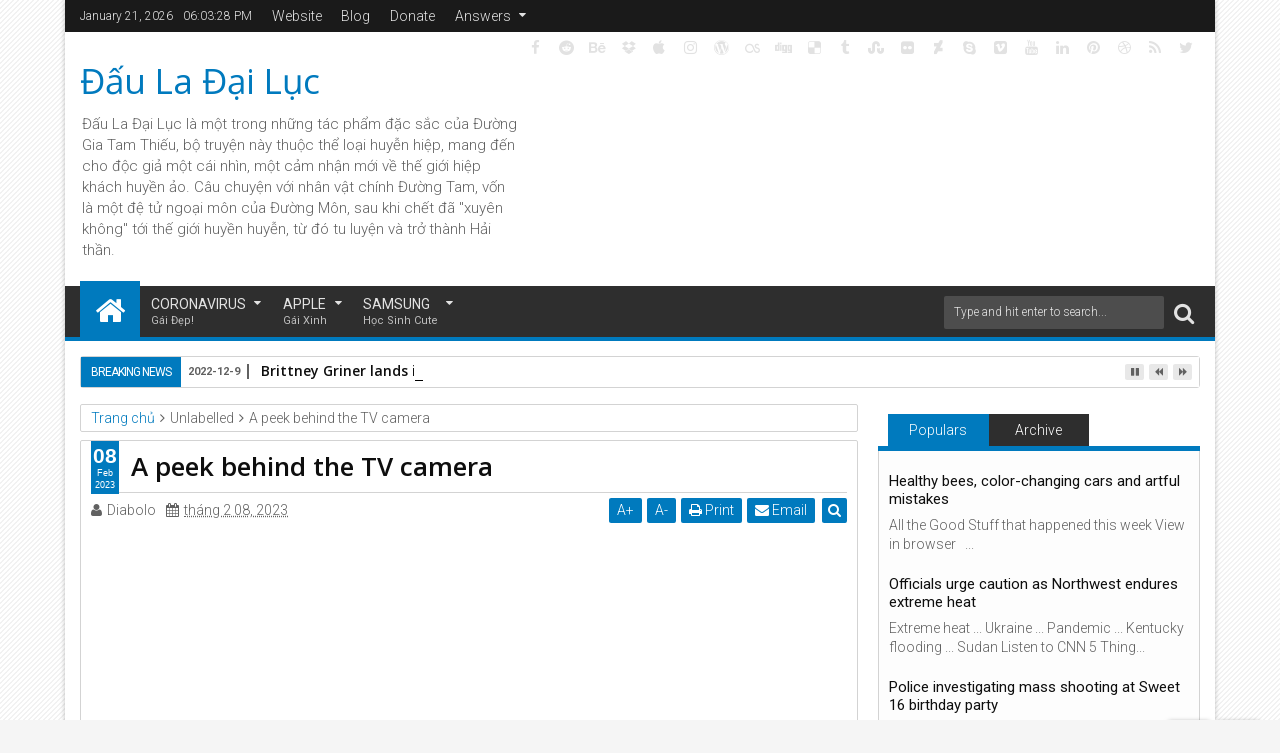

--- FILE ---
content_type: text/html; charset=utf-8
request_url: https://www.google.com/recaptcha/api2/aframe
body_size: 266
content:
<!DOCTYPE HTML><html><head><meta http-equiv="content-type" content="text/html; charset=UTF-8"></head><body><script nonce="TryBR2c0iP0cdMyzD4dWKQ">/** Anti-fraud and anti-abuse applications only. See google.com/recaptcha */ try{var clients={'sodar':'https://pagead2.googlesyndication.com/pagead/sodar?'};window.addEventListener("message",function(a){try{if(a.source===window.parent){var b=JSON.parse(a.data);var c=clients[b['id']];if(c){var d=document.createElement('img');d.src=c+b['params']+'&rc='+(localStorage.getItem("rc::a")?sessionStorage.getItem("rc::b"):"");window.document.body.appendChild(d);sessionStorage.setItem("rc::e",parseInt(sessionStorage.getItem("rc::e")||0)+1);localStorage.setItem("rc::h",'1769018606762');}}}catch(b){}});window.parent.postMessage("_grecaptcha_ready", "*");}catch(b){}</script></body></html>

--- FILE ---
content_type: text/javascript; charset=UTF-8
request_url: http://dauladailuc.tranganhnam.xyz/feeds/posts/default?max-results=9&orderby=published&start-index=398&alt=json-in-script&callback=jQuery111302715911097676098_1769018602265
body_size: 130752
content:
// API callback
jQuery111302715911097676098_1769018602265({"version":"1.0","encoding":"UTF-8","feed":{"xmlns":"http://www.w3.org/2005/Atom","xmlns$openSearch":"http://a9.com/-/spec/opensearchrss/1.0/","xmlns$blogger":"http://schemas.google.com/blogger/2008","xmlns$georss":"http://www.georss.org/georss","xmlns$gd":"http://schemas.google.com/g/2005","xmlns$thr":"http://purl.org/syndication/thread/1.0","id":{"$t":"tag:blogger.com,1999:blog-8271618639564010804"},"updated":{"$t":"2025-08-16T17:14:22.040-07:00"},"category":[{"term":"Coronavirus"},{"term":"Apple"},{"term":"Donald Trump"},{"term":"Aquaman"},{"term":"Game of Thrones"},{"term":"Google"},{"term":"LG"},{"term":"Samsung"},{"term":"Adam Schiff"},{"term":"Bill Carter"},{"term":"Bombenentdeckung"},{"term":"China"},{"term":"Huawei"},{"term":"Italy"},{"term":"John Durham"},{"term":"Megyn Kelly"},{"term":"Michael Flynn"},{"term":"New Day"},{"term":"Star Wars"},{"term":"Trey Gowdy"},{"term":"Van Jones"}],"title":{"type":"text","$t":"Đấu La Đại Lục"},"subtitle":{"type":"html","$t":"Đấu La Đại Lục là một trong những tác phẩm đặc sắc của Đường Gia Tam Thiếu, bộ truyện này thuộc thể loại huyễn hiệp, mang đến cho độc giả một cái nhìn, một cảm nhận mới về thế giới hiệp khách huyền ảo. Câu chuyện với nhân vật chính Đường Tam, vốn là một đệ tử ngoại môn của Đường Môn, sau khi chết đã \"xuyên không\" tới thế giới huyền huyễn, từ đó tu luyện và trở thành Hải thần."},"link":[{"rel":"http://schemas.google.com/g/2005#feed","type":"application/atom+xml","href":"http:\/\/dauladailuc.tranganhnam.xyz\/feeds\/posts\/default"},{"rel":"self","type":"application/atom+xml","href":"http:\/\/www.blogger.com\/feeds\/8271618639564010804\/posts\/default?alt=json-in-script\u0026start-index=398\u0026max-results=9\u0026orderby=published"},{"rel":"alternate","type":"text/html","href":"http:\/\/dauladailuc.tranganhnam.xyz\/"},{"rel":"hub","href":"http://pubsubhubbub.appspot.com/"},{"rel":"previous","type":"application/atom+xml","href":"http:\/\/www.blogger.com\/feeds\/8271618639564010804\/posts\/default?alt=json-in-script\u0026start-index=389\u0026max-results=9\u0026orderby=published"},{"rel":"next","type":"application/atom+xml","href":"http:\/\/www.blogger.com\/feeds\/8271618639564010804\/posts\/default?alt=json-in-script\u0026start-index=407\u0026max-results=9\u0026orderby=published"}],"author":[{"name":{"$t":"Erin Burnett"},"uri":{"$t":"http:\/\/www.blogger.com\/profile\/00217685220625894031"},"email":{"$t":"noreply@blogger.com"},"gd$image":{"rel":"http://schemas.google.com/g/2005#thumbnail","width":"24","height":"32","src":"\/\/blogger.googleusercontent.com\/img\/b\/R29vZ2xl\/AVvXsEi3mEBxG891KJp0FjUyJ8dT14vNVMqp4Rq0DEJFNe-Pgle9stdrWQ5uyod1KZUxIDHbHk9JPHWp4sdV9znp7yF42T_do4YrKitpuB2EYmFK66KhXq4K_MDyLMm2Z1k_8w\/s220\/Erin+Burnett.jpg"}}],"generator":{"version":"7.00","uri":"http://www.blogger.com","$t":"Blogger"},"openSearch$totalResults":{"$t":"602"},"openSearch$startIndex":{"$t":"398"},"openSearch$itemsPerPage":{"$t":"9"},"entry":[{"id":{"$t":"tag:blogger.com,1999:blog-8271618639564010804.post-467410914211844378"},"published":{"$t":"2022-12-17T05:04:00.001-08:00"},"updated":{"$t":"2022-12-17T05:04:36.197-08:00"},"title":{"type":"text","$t":"Snooty penguins, a graduating great-grandma and baby goats"},"content":{"type":"html","$t":"\u003Cdiv style=\"display: none; max-height: 0px; overflow: hidden;\"\u003EAll the Good Stuff that happened this week.\u003C\/div\u003E\u003Cimg src=\"https:\/\/e.newsletters.cnn.com\/open?Ec3VwcGVyaGVybzEzNjguZGF1bGFkYWlsdWNAYmxvZ2dlci5jb20\/CeyJtaWQiOiIxNjcxMjgyMjI3NDQ2Y2IwOTVkNzkwZDk0IiwiY3QiOiJjbm4tYTY1NzNhZjRiMWE5MzQzNWJiYTYxOGFlODA3YTNhNzgtMSIsInJkIjoiYmxvZ2dlci5jb20ifQ\/HWkhfQ05OX2lfTmV3c19OREJBTjEyMTcyMDIyNzgyODIxMSxjbjEs\/sj6f75e240c\" height=\"2\" width=\"3\" alt=\"\"\u003E\u003Ctable class=\"nl-container\" width=\"100%\" border=\"0\" cellpadding=\"0\" cellspacing=\"0\" role=\"presentation\" style=\"mso-table-lspace:0;mso-table-rspace:0;background-color:#fff\"\u003E\u003Ctbody\u003E\u003Ctr\u003E\u003Ctd\u003E  \u003Ctable class=\"row row-1\" align=\"center\" width=\"100%\" border=\"0\" cellpadding=\"0\" cellspacing=\"0\" role=\"presentation\" style=\"mso-table-lspace:0;mso-table-rspace:0\"\u003E\u003Ctbody\u003E\u003Ctr\u003E\u003Ctd\u003E\u003Ctable class=\"row-content stack\" align=\"center\" border=\"0\" cellpadding=\"0\" cellspacing=\"0\" role=\"presentation\" style=\"mso-table-lspace:0;mso-table-rspace:0;color:#000;width:680px\" width=\"680\"\u003E\u003Ctbody\u003E\u003Ctr\u003E\u003Ctd class=\"column column-1\" width=\"100%\" style=\"mso-table-lspace:0;mso-table-rspace:0;font-weight:400;text-align:left;vertical-align:top;padding-top:5px;padding-bottom:5px;border-top:0;border-right:0;border-bottom:0;border-left:0\"\u003E\u003Ctable class=\"text_block block-1\" width=\"100%\" border=\"0\" cellpadding=\"10\" cellspacing=\"0\" role=\"presentation\" style=\"mso-table-lspace:0;mso-table-rspace:0;word-break:break-word\"\u003E\u003Ctr\u003E\u003Ctd class=\"pad\"\u003E\u003Cdiv style=\"font-family:Georgia,'Times New Roman',serif\"\u003E\u003Cdiv class style=\"font-family:Georgia,Times,'Times New Roman',serif;font-size:12px;mso-line-height-alt:21.6px;color:#555;line-height:1.8\"\u003E\u003Cp style=\"margin:0;font-size:14px;text-align:right;mso-line-height-alt:25.2px\"\u003E\u003Cspan style=\"color:#fa5247;font-size:14px;\"\u003E\u003Ca style=\"text-decoration:none;color:#fa5247;\" href=\"https:\/\/e.newsletters.cnn.com\/click?Ec3VwcGVyaGVybzEzNjguZGF1bGFkYWlsdWNAYmxvZ2dlci5jb20\/CeyJtaWQiOiIxNjcxMjgyMjI3NDQ2Y2IwOTVkNzkwZDk0IiwiY3QiOiJjbm4tYTY1NzNhZjRiMWE5MzQzNWJiYTYxOGFlODA3YTNhNzgtMSIsInJkIjoiYmxvZ2dlci5jb20ifQ\/HWkhfQ05OX2lfTmV3c19OREJBTjEyMTcyMDIyNzgyODIxMSxjbjEsaHR0cHM6Ly92aWV3Lm5ld3NsZXR0ZXJzLmNubi5jb20vbWVzc2FnZXMvMTY3MTI4MjIyNzQ0NmNiMDk1ZDc5MGQ5NC9yYXc\/[base64]\/smee031062b\" target=\"_blank\" rel=\"noopener\" data-location=\"t1\"\u003EView in browser\u003C\/a\u003E\u003C\/span\u003E   \u003C\/p\u003E\u003C\/div\u003E\u003C\/div\u003E\u003C\/td\u003E\u003C\/tr\u003E\u003C\/table\u003E\u003C\/td\u003E\u003C\/tr\u003E\u003C\/tbody\u003E\u003C\/table\u003E\u003C\/td\u003E\u003C\/tr\u003E\u003C\/tbody\u003E\u003C\/table\u003E  \u003Ctable class=\"row row-2\" align=\"center\" width=\"100%\" border=\"0\" cellpadding=\"0\" cellspacing=\"0\" role=\"presentation\" style=\"mso-table-lspace:0;mso-table-rspace:0\"\u003E\u003Ctbody\u003E\u003Ctr\u003E\u003Ctd\u003E\u003Ctable class=\"row-content stack\" align=\"center\" border=\"0\" cellpadding=\"0\" cellspacing=\"0\" role=\"presentation\" style=\"mso-table-lspace:0;mso-table-rspace:0;color:#000;width:680px\" width=\"680\"\u003E\u003Ctbody\u003E\u003Ctr\u003E\u003Ctd class=\"column column-1\" width=\"100%\" style=\"mso-table-lspace:0;mso-table-rspace:0;font-weight:400;text-align:left;vertical-align:top;padding-top:5px;padding-bottom:10px;border-top:0;border-right:0;border-bottom:0;border-left:0\"\u003E\u003Ctable class=\"html_block block-1\" width=\"100%\" border=\"0\" cellpadding=\"0\" cellspacing=\"0\" role=\"presentation\" style=\"mso-table-lspace:0;mso-table-rspace:0\"\u003E\u003Ctr\u003E\u003Ctd class=\"pad\"\u003E  \u003Cdiv style=\"font-family:Georgia,Times,Times New Roman,serif;text-align:center\" align=\"center\"\u003E  \u003Ctable cellpadding=\"0\" cellspacing=\"0\" border=\"0\" align=\"center\"\u003E      \u003Ctbody\u003E        \u003Ctr\u003E          \u003Ctd\u003E\u003Cimg src=\"https:\/\/li.cnn.com\/imp?s=125638100\u0026amp;li=\u0026amp;e=supperhero1368.dauladailuc@blogger.com\u0026amp;p=782820\u0026amp;stpe=pixel\"\u003E\u003C\/td\u003E          \u003Ctd\u003E\u003Cimg src=\"https:\/\/li.cnn.com\/imp?s=125638101\u0026amp;li=\u0026amp;e=supperhero1368.dauladailuc@blogger.com\u0026amp;p=782820\u0026amp;stpe=pixel\"\u003E\u003C\/td\u003E          \u003Ctd\u003E\u003Cimg src=\"https:\/\/li.cnn.com\/imp?s=125638102\u0026amp;li=\u0026amp;e=supperhero1368.dauladailuc@blogger.com\u0026amp;p=782820\u0026amp;stpe=pixel\"\u003E\u003C\/td\u003E          \u003Ctd\u003E\u003Cimg src=\"https:\/\/li.cnn.com\/imp?s=125638103\u0026amp;li=\u0026amp;e=supperhero1368.dauladailuc@blogger.com\u0026amp;p=782820\u0026amp;stpe=pixel\"\u003E\u003C\/td\u003E          \u003Ctd\u003E\u003Cimg src=\"https:\/\/li.cnn.com\/imp?s=125638104\u0026amp;li=\u0026amp;e=supperhero1368.dauladailuc@blogger.com\u0026amp;p=782820\u0026amp;stpe=pixel\"\u003E\u003C\/td\u003E        \u003C\/tr\u003E      \u003C\/tbody\u003E    \u003C\/table\u003E    \u003Ctable border=\"0\" cellpadding=\"0\" cellspacing=\"0\" align=\"center\"\u003E      \u003Ctr\u003E        \u003Ctd colspan=\"2\"\u003E\u003Ca href=\"https:\/\/e.newsletters.cnn.com\/click?Ec3VwcGVyaGVybzEzNjguZGF1bGFkYWlsdWNAYmxvZ2dlci5jb20\/CeyJtaWQiOiIxNjcxMjgyMjI3NDQ2Y2IwOTVkNzkwZDk0IiwiY3QiOiJjbm4tYTY1NzNhZjRiMWE5MzQzNWJiYTYxOGFlODA3YTNhNzgtMSIsInJkIjoiYmxvZ2dlci5jb20ifQ\/HWkhfQ05OX2lfTmV3c19OREJBTjEyMTcyMDIyNzgyODIxMSxjbjEsaHR0cHM6Ly9saS5jbm4uY29tL2NsaWNr\/[base64]\/sl0bc072807\" data-location=\"t2\"\u003E\u003Cimg src=\"https:\/\/li.cnn.com\/imp?s=804583\u0026amp;li=\u0026amp;e=supperhero1368.dauladailuc@blogger.com\u0026amp;p=782820\u0026amp;stpe=default\" border=\"0\" width=\"600\" style=\"width: 100%; max-width: 600px !important;\"\u003E\u003C\/a\u003E\u003C\/td\u003E      \u003C\/tr\u003E    \u003C\/table\u003E  \u003C\/div\u003E  \u003C\/td\u003E\u003C\/tr\u003E\u003C\/table\u003E\u003C\/td\u003E\u003C\/tr\u003E\u003C\/tbody\u003E\u003C\/table\u003E\u003C\/td\u003E\u003C\/tr\u003E\u003C\/tbody\u003E\u003C\/table\u003E  \u003Ctable class=\"row row-3\" align=\"center\" width=\"100%\" border=\"0\" cellpadding=\"0\" cellspacing=\"0\" role=\"presentation\" style=\"mso-table-lspace:0;mso-table-rspace:0\"\u003E\u003Ctbody\u003E\u003Ctr\u003E\u003Ctd\u003E\u003Ctable class=\"row-content stack\" align=\"center\" border=\"0\" cellpadding=\"0\" cellspacing=\"0\" role=\"presentation\" style=\"mso-table-lspace:0;mso-table-rspace:0;color:#000;width:680px\" width=\"680\"\u003E\u003Ctbody\u003E\u003Ctr\u003E\u003Ctd class=\"column column-1\" width=\"100%\" style=\"mso-table-lspace:0;mso-table-rspace:0;font-weight:400;text-align:left;padding-left:20px;padding-right:20px;vertical-align:top;padding-top:5px;padding-bottom:5px;border-top:0;border-right:0;border-bottom:0;border-left:0\"\u003E  \u003Ctable class=\"image_block block-1\" width=\"100%\" border=\"0\" cellpadding=\"0\" cellspacing=\"0\" role=\"presentation\" style=\"mso-table-lspace:0;mso-table-rspace:0\"\u003E\u003Ctr\u003E\u003Ctd class=\"pad\" style=\"width:100%;padding-right:0;padding-left:0\"\u003E\u003Cdiv class=\"alignment\" align=\"center\" style=\"line-height:10px\"\u003E\u003Cimg class=\"fullMobileWidth\" src=\"https:\/\/images.newsletters.cnn.com\/images\/3dfe4d97843b307b4fa50e553d3f9467\/editor_images\/c860ff7d-a823-4854-91cb-e607975882e4.gif\" style=\"display:block;height:auto;border:0;width:352px;max-width:100%\" width=\"352\" alt=\"The Good Stuff\" title=\"The Good Stuff\"\u003E\u003C\/div\u003E\u003C\/td\u003E\u003C\/tr\u003E\u003C\/table\u003E  \u003Ctable class=\"image_block block-2\" width=\"100%\" border=\"0\" cellpadding=\"0\" cellspacing=\"0\" role=\"presentation\" style=\"mso-table-lspace:0;mso-table-rspace:0\"\u003E\u003Ctr\u003E\u003Ctd class=\"pad\" style=\"width:100%;padding-right:0;padding-left:0\"\u003E\u003Cdiv class=\"alignment\" align=\"center\" style=\"line-height:10px\"\u003E\u003Cimg class=\"big\" src=\"https:\/\/images.newsletters.cnn.com\/images\/3dfe4d97843b307b4fa50e553d3f9467\/editor_images\/52998987-1f56-4965-966f-8b091c2220f7.png\" style=\"display:block;height:auto;border:0;width:640px;max-width:100%\" width=\"640\" alt=\"The Good Stuff\" title=\"The Good Stuff\"\u003E\u003C\/div\u003E\u003C\/td\u003E\u003C\/tr\u003E\u003C\/table\u003E  \u003Ctable class=\"divider_block block-3\" width=\"100%\" border=\"0\" cellpadding=\"5\" cellspacing=\"0\" role=\"presentation\" style=\"mso-table-lspace:0;mso-table-rspace:0\"\u003E\u003Ctr\u003E\u003Ctd class=\"pad\"\u003E\u003Cdiv class=\"alignment\" align=\"center\"\u003E\u003Ctable border=\"0\" cellpadding=\"0\" cellspacing=\"0\" role=\"presentation\" width=\"100%\" style=\"mso-table-lspace:0;mso-table-rspace:0\"\u003E\u003Ctr\u003E\u003Ctd class=\"divider_inner\" style=\"font-size:1px;line-height:1px;border-top:1px solid #eaeaea\"\u003E\u003Cspan\u003E \u003C\/span\u003E\u003C\/td\u003E\u003C\/tr\u003E\u003C\/table\u003E\u003C\/div\u003E\u003C\/td\u003E\u003C\/tr\u003E\u003C\/table\u003E  \u003Ctable class=\"text_block block-4\" width=\"100%\" border=\"0\" cellpadding=\"10\" cellspacing=\"0\" role=\"presentation\" style=\"mso-table-lspace:0;mso-table-rspace:0;word-break:break-word\"\u003E\u003Ctr\u003E\u003Ctd class=\"pad\"\u003E\u003Cdiv style=\"font-family:Georgia,'Times New Roman',serif\"\u003E\u003Cdiv class style=\"font-family:Georgia,Times,'Times New Roman',serif;font-size:12px;mso-line-height-alt:14.399999999999999px;color:#202020;line-height:1.2\"\u003E\u003Cp style=\"margin:0;font-size:14px;text-align:center;mso-line-height-alt:16.8px\"\u003E  \u003Cspan style=\"font-size:18px;color:#222222;\"\u003E December 17, 2022\u003C\/span\u003E\u003C\/p\u003E\u003C\/div\u003E\u003C\/div\u003E\u003C\/td\u003E\u003C\/tr\u003E\u003C\/table\u003E  \u003C\/td\u003E\u003C\/tr\u003E\u003C\/tbody\u003E\u003C\/table\u003E\u003C\/td\u003E\u003C\/tr\u003E\u003C\/tbody\u003E\u003C\/table\u003E  \u003Ctable class=\"row row-4\" align=\"center\" width=\"100%\" border=\"0\" cellpadding=\"0\" cellspacing=\"0\" role=\"presentation\" style=\"mso-table-lspace:0;mso-table-rspace:0\"\u003E\u003Ctbody\u003E\u003Ctr\u003E\u003Ctd\u003E\u003Ctable class=\"row-content stack\" align=\"center\" border=\"0\" cellpadding=\"0\" cellspacing=\"0\" role=\"presentation\" style=\"mso-table-lspace:0;mso-table-rspace:0;color:#000;width:680px\" width=\"680\"\u003E\u003Ctbody\u003E\u003Ctr\u003E\u003Ctd class=\"column column-1\" width=\"100%\" style=\"mso-table-lspace:0;mso-table-rspace:0;font-weight:400;text-align:left;padding-left:20px;padding-right:20px;vertical-align:top;padding-top:10px;padding-bottom:5px;border-top:0;border-right:0;border-bottom:0;border-left:0\"\u003E\u003Ctable class=\"text_block block-1\" width=\"100%\" border=\"0\" cellpadding=\"10\" cellspacing=\"0\" role=\"presentation\" style=\"mso-table-lspace:0;mso-table-rspace:0;word-break:break-word\"\u003E\u003Ctr\u003E\u003Ctd class=\"pad\"\u003E\u003Cdiv style=\"font-family:Georgia,'Times New Roman',serif\"\u003E\u003Cdiv class style=\"font-family:Georgia,Times,'Times New Roman',serif;font-size:12px;mso-line-height-alt:21.6px;color:#202020;line-height:1.8\"\u003E  \u003Cp style=\"margin:0;font-size:12px;mso-line-height-alt:21.6px\"\u003E  \u003Cem\u003E\u003Cspan style=\"font-size:14px;\"\u003E\u003Cspan style=\"color:#222222;\"\u003EPsst ... Scottie Andrew here, subbing in for AJ this week. Let's dive in!\u003C\/span\u003E\u003C\/span\u003E\u003C\/em\u003E\u003C\/p\u003E  \u003Cp style=\"margin:0;font-size:12px;mso-line-height-alt:21.6px\"\u003E \u003C\/p\u003E  \u003Cp style=\"margin:0;font-size:12px;mso-line-height-alt:21.6px\"\u003E  \u003Cspan style=\"color:#222222;\"\u003E\u003Cspan style=\"font-size:18px;\"\u003EAs the end of the year creeps up on us, so do the inevitable \"best-of\" lists, recounting the media and phenomena critics liked in 2022. I'm sure some of your favorites were left off these lists this year, as were mine. So let's make our own, shall we? And since we're the ones making the lists, let's get imaginative. My greatest dining experience of the year was at a spring music festival, seated on wet grass, chowing down on a massive piece of overpriced cheese pizza. The best show was \"Bob's Burgers\" reruns. My finest walk of 2022 involved seeing no fewer than seven robin fledglings attempting to fly. And the best newsletter of 2022, or any year, is this one! These are just my opinions, but I hope you share that last one. \u003C\/span\u003E\u003C\/span\u003E  \u003C\/p\u003E  \u003Cp style=\"margin:0;font-size:12px;mso-line-height-alt:21.6px\"\u003E \u003C\/p\u003E  \u003Cp style=\"margin:0;font-size:12px;mso-line-height-alt:25.2px\"\u003E\u003Cspan style=\"font-size:14px;\"\u003E\u003Cem\u003EIf there's something you'd like to see here, \u003Ca style=\"text-decoration: none; color: #fa5247;\" href=\"mailto:thegoodstuff@cnn.com?subject=I'd%20like%20to%20see%20....\" target=\"_blank\" rel=\"noopener\" data-location=\"t3\"\u003Edrop us a line\u003C\/a\u003E. Know someone who could use a little Good Stuff? Send them a copy! We hope you love it as much as we do. \u003C\/em\u003E\u003C\/span\u003E\u003C\/p\u003E  \u003C\/div\u003E\u003C\/div\u003E\u003C\/td\u003E\u003C\/tr\u003E\u003C\/table\u003E\u003C\/td\u003E\u003C\/tr\u003E\u003C\/tbody\u003E\u003C\/table\u003E\u003C\/td\u003E\u003C\/tr\u003E\u003C\/tbody\u003E\u003C\/table\u003E  \u003Ctable class=\"row row-5\" align=\"center\" width=\"100%\" border=\"0\" cellpadding=\"0\" cellspacing=\"0\" role=\"presentation\" style=\"mso-table-lspace:0;mso-table-rspace:0\"\u003E\u003Ctbody\u003E\u003Ctr\u003E\u003Ctd\u003E\u003Ctable class=\"row-content stack\" align=\"center\" border=\"0\" cellpadding=\"0\" cellspacing=\"0\" role=\"presentation\" style=\"mso-table-lspace:0;mso-table-rspace:0;color:#000;width:680px\" width=\"680\"\u003E\u003Ctbody\u003E\u003Ctr\u003E\u003Ctd class=\"column column-1\" width=\"100%\" style=\"mso-table-lspace:0;mso-table-rspace:0;font-weight:400;text-align:left;padding-left:20px;padding-right:20px;vertical-align:top;padding-top:30px;padding-bottom:20px;border-top:0;border-right:0;border-bottom:0;border-left:0\"\u003E  \u003Ctable class=\"text_block block-1\" width=\"100%\" border=\"0\" cellpadding=\"0\" cellspacing=\"0\" role=\"presentation\" style=\"mso-table-lspace:0;mso-table-rspace:0;word-break:break-word\"\u003E\u003Ctr\u003E\u003Ctd class=\"pad\" style=\"padding-bottom:20px\"\u003E\u003Cdiv style=\"font-family:Georgia,'Times New Roman',serif\"\u003E\u003Cdiv class style=\"font-family:Georgia,Times,'Times New Roman',serif;font-size:12px;mso-line-height-alt:14.399999999999999px;color:#202020;line-height:1.2\"\u003E  \u003Cp style=\"margin:0;font-size:14px;text-align:center;mso-line-height-alt:16.8px\"\u003E\u003Cstrong\u003E\u003Cspan style=\"font-size:34px;\"\u003EOur favorites this week\u003C\/span\u003E\u003C\/strong\u003E\u003C\/p\u003E  \u003Cp style=\"margin:0;font-size:14px;text-align:center;mso-line-height-alt:16.8px\"\u003E  \u003Cspan style=\"font-size:17px;\"\u003E\u003Cem\u003E\u003Cspan style=\"font-size:17px;\"\u003EGet going with some of our most popular good news stories of the week\u003C\/span\u003E\u003C\/em\u003E\u003C\/span\u003E\u003Cstrong\u003E\u003Cspan style=\"font-size:34px;\"\u003E\u003Cbr\u003E \u003C\/span\u003E\u003C\/strong\u003E\u003C\/p\u003E  \u003C\/div\u003E\u003C\/div\u003E\u003C\/td\u003E\u003C\/tr\u003E\u003C\/table\u003E  \u003Ctable class=\"image_block block-2\" width=\"100%\" border=\"0\" cellpadding=\"0\" cellspacing=\"0\" role=\"presentation\" style=\"mso-table-lspace:0;mso-table-rspace:0\"\u003E\u003Ctr\u003E\u003Ctd class=\"pad\" style=\"width:100%;padding-right:0;padding-left:0\"\u003E\u003Cdiv class=\"alignment\" align=\"center\" style=\"line-height:10px\"\u003E\u003Cimg class=\"big\" src=\"https:\/\/images.newsletters.cnn.com\/images\/3dfe4d97843b307b4fa50e553d3f9467\/editor_images\/1ef73bb1-497f-442a-902f-2fe430462a3a.jpeg\" style=\"display:block;height:auto;border:0;width:640px;max-width:100%\" width=\"640\" alt=\"Our favorites this week\" title=\"Our favorites this week\"\u003E\u003C\/div\u003E\u003C\/td\u003E\u003C\/tr\u003E\u003C\/table\u003E  \u003Ctable class=\"text_block block-3\" width=\"100%\" border=\"0\" cellpadding=\"0\" cellspacing=\"0\" role=\"presentation\" style=\"mso-table-lspace:0;mso-table-rspace:0;word-break:break-word\"\u003E\u003Ctr\u003E\u003Ctd class=\"pad\" style=\"padding-bottom:30px;padding-top:20px\"\u003E\u003Cdiv style=\"font-family:sans-serif\"\u003E\u003Cdiv class style=\"font-size:12px;mso-line-height-alt:24px;color:#202020;line-height:2;font-family:Georgia,Times,Times New Roman,serif\"\u003E  \u003Cp style=\"margin:0;font-size:12px;mso-line-height-alt:24px\"\u003E\u003Cstrong\u003E\u003Cspan style=\"font-size:18px;\"\u003EMeeting forever friends at the airport\u003C\/span\u003E\u003C\/strong\u003E\u003C\/p\u003E  \u003Cp style=\"margin:0;font-size:12px;mso-line-height-alt:36px\"\u003E  \u003Cspan style=\"font-size:18px;\"\u003EThe airport isn't \u003Cem\u003Ejust\u003C\/em\u003E a hub for anxiety — these folks found lifelong friends and partners among the Auntie Anne's kiosks and travel hubbub. \u003C\/span\u003E\u003Cspan style=\"font-size:18px;\"\u003EHere, snippets of some lovely stories of relationships fostered at baggage claim and beyond from our friends at \u003Ca href=\"https:\/\/e.newsletters.cnn.com\/click?Ec3VwcGVyaGVybzEzNjguZGF1bGFkYWlsdWNAYmxvZ2dlci5jb20\/CeyJtaWQiOiIxNjcxMjgyMjI3NDQ2Y2IwOTVkNzkwZDk0IiwiY3QiOiJjbm4tYTY1NzNhZjRiMWE5MzQzNWJiYTYxOGFlODA3YTNhNzgtMSIsInJkIjoiYmxvZ2dlci5jb20ifQ\/HWkhfQ05OX2lfTmV3c19OREJBTjEyMTcyMDIyNzgyODIxMSxjbjEsaHR0cHM6Ly93d3cuY25uLmNvbS90cmF2ZWwvYXJ0aWNsZS90cmF2ZWwtbmV3cy1haXJwb3J0LWxvdmUtZnJpZW5kc2hpcC10c2EtY2F0LWRvZy9pbmRleC5odG1s\/[base64]\/sj2822281a9\" target=\"_blank\" style=\"text-decoration: none; color: #fa5247;\" rel=\"noopener\" data-location=\"t4\"\u003ECNN Travel\u003C\/a\u003E: \u003C\/span\u003E  \u003C\/p\u003E  \u003Cul style=\"line-height:2;mso-line-height-alt:36px;font-size:12px\"\u003E  \u003Cli\u003E  \u003Cspan style=\"font-size:18px;\"\u003EJames Sanford was waiting for his luggage to appear at baggage claim in the Dominican Republic when a charming \u003Ca href=\"https:\/\/e.newsletters.cnn.com\/click?Ec3VwcGVyaGVybzEzNjguZGF1bGFkYWlsdWNAYmxvZ2dlci5jb20\/CeyJtaWQiOiIxNjcxMjgyMjI3NDQ2Y2IwOTVkNzkwZDk0IiwiY3QiOiJjbm4tYTY1NzNhZjRiMWE5MzQzNWJiYTYxOGFlODA3YTNhNzgtMSIsInJkIjoiYmxvZ2dlci5jb20ifQ\/HWkhfQ05OX2lfTmV3c19OREJBTjEyMTcyMDIyNzgyODIxMSxjbjEsaHR0cDovL3d3dy5jbm4uY29tL3RyYXZlbC9hcnRpY2xlL2NoYW5jZS1lbmNvdW50ZXJzLWFpcnBvcnQtcm9tYW5jZS1kb21pbmljYW4tcmVwdWJsaWMvaW5kZXguaHRtbA\/[base64]\/si2f4cc328f\" target=\"_blank\" style=\"text-decoration: none; color: #fa5247;\" rel=\"noopener\" data-location=\"t5\"\u003Estranger sat next to him\u003C\/a\u003E. Daron Fowler was, like Sanford, also from Atlanta and also in the DR for a Pride event. They ran into each other again, by chance, at a club back in the US. After a few more run-ins, they finally went on a date and fell fast — and nearly a decade later, they married.  \"I did not go to DR expecting to meet my future husband at all,\" Fowler said. \"I happened to sit down on a bench.\"  \u003Cbr\u003E\u003C\/span\u003E  \u003C\/li\u003E  \u003Cli\u003E  \u003Cspan style=\"font-size:18px;\"\u003ELost luggage brought Hana Sofia Lopes a lifelong friend in Azalia Claudine Becerril Angulo. Earlier this year, Lopes flew to Montreal where she expected to meet the prime minister of Luxembourg, where she was born, but her bags never arrived with her. She tearily explained her situation to a friendly airport worker — Angulo, who \u003Ca href=\"https:\/\/e.newsletters.cnn.com\/click?Ec3VwcGVyaGVybzEzNjguZGF1bGFkYWlsdWNAYmxvZ2dlci5jb20\/CeyJtaWQiOiIxNjcxMjgyMjI3NDQ2Y2IwOTVkNzkwZDk0IiwiY3QiOiJjbm4tYTY1NzNhZjRiMWE5MzQzNWJiYTYxOGFlODA3YTNhNzgtMSIsInJkIjoiYmxvZ2dlci5jb20ifQ\/HWkhfQ05OX2lfTmV3c19OREJBTjEyMTcyMDIyNzgyODIxMSxjbjEsaHR0cDovL2Nubi5jb20vdHJhdmVsL2FydGljbGUvY2hhbmNlLWVuY291bnRlcnMtbG9zdC1sdWdnYWdlLWZyaWVuZHNoaXAvaW5kZXguaHRtbA\/[base64]\/sud2e7ecf68\" target=\"_blank\" style=\"text-decoration: none; color: #fa5247;\" rel=\"noopener\" data-location=\"t6\"\u003Eoffered to do Lopes' makeup for free\u003C\/a\u003E so she'd feel more comfortable at the event she was attending. Angulo did a stand-out job, and the two became fast friends. \"It didn't feel like I was just meeting somebody for the first time,\" Lopes said. \"It felt like I was meeting up with an old friend.\" \u003C\/span\u003E  \u003C\/li\u003E  \u003Cli\u003E  \u003Cspan style=\"font-size:18px;\"\u003EFlights get canceled sometimes; it's a pain, but it happens. Rather than sulk or attempt to rebook, though, an enterprising group of passengers whose trip from Orlando to Knoxville, Tennessee, was canceled \u003Ca href=\"https:\/\/e.newsletters.cnn.com\/click?Ec3VwcGVyaGVybzEzNjguZGF1bGFkYWlsdWNAYmxvZ2dlci5jb20\/CeyJtaWQiOiIxNjcxMjgyMjI3NDQ2Y2IwOTVkNzkwZDk0IiwiY3QiOiJjbm4tYTY1NzNhZjRiMWE5MzQzNWJiYTYxOGFlODA3YTNhNzgtMSIsInJkIjoiYmxvZ2dlci5jb20ifQ\/HWkhfQ05OX2lfTmV3c19OREJBTjEyMTcyMDIyNzgyODIxMSxjbjEsaHR0cDovL3d3dy5jbm4uY29tL3RyYXZlbC9hcnRpY2xlL2NoYW5jZS1lbmNvdW50ZXJzLWNhbmNlbGVkLWZsaWdodC12YW4tcm9hZC10cmlwLTEzLXN0cmFuZ2Vycy9pbmRleC5odG1s\/[base64]\/sg21c8b7bdc\" target=\"_blank\" style=\"text-decoration: none; color: #fa5247;\" rel=\"noopener\" data-location=\"t7\"\u003Einstead rented a van to make it home on time\u003C\/a\u003E. Thirteen of them made the trip across state lines, sharing stories and documenting their journey on TikTok. The passengers spanned ages and backgrounds: There was a teen visiting a college with her parents and another with a critical appointment in a custody case; a minister and a farmer who only spoke Spanish; an influencer and a recent college graduate. And they all made it to Knoxville with minimal traffic and more than a few bathroom breaks. \"I feel like this situation for me specifically kind of restored my trust and humanity a little bit,\" one passenger told CNN. \"There's definitely hope for people — people, they can be good.\"\u003C\/span\u003E  \u003C\/li\u003E  \u003C\/ul\u003E  \u003C\/div\u003E\u003C\/div\u003E\u003C\/td\u003E\u003C\/tr\u003E\u003C\/table\u003E  \u003Ctable class=\"image_block block-4\" width=\"100%\" border=\"0\" cellpadding=\"0\" cellspacing=\"0\" role=\"presentation\" style=\"mso-table-lspace:0;mso-table-rspace:0\"\u003E\u003Ctr\u003E\u003Ctd class=\"pad\" style=\"width:100%;padding-right:0;padding-left:0\"\u003E\u003Cdiv class=\"alignment\" align=\"center\" style=\"line-height:10px\"\u003E\u003Cimg class=\"big\" src=\"https:\/\/images.newsletters.cnn.com\/images\/3dfe4d97843b307b4fa50e553d3f9467\/editor_images\/08621266-381a-4b5c-b330-f974f868e5d0.jpeg\" style=\"display:block;height:auto;border:0;width:640px;max-width:100%\" width=\"640\" alt=\"Our favorites this week\" title=\"Our favorites this week\"\u003E\u003C\/div\u003E\u003C\/td\u003E\u003C\/tr\u003E\u003C\/table\u003E  \u003Ctable class=\"text_block block-5\" width=\"100%\" border=\"0\" cellpadding=\"0\" cellspacing=\"0\" role=\"presentation\" style=\"mso-table-lspace:0;mso-table-rspace:0;word-break:break-word\"\u003E\u003Ctr\u003E\u003Ctd class=\"pad\" style=\"padding-top:30px\"\u003E\u003Cdiv style=\"font-family:sans-serif\"\u003E\u003Cdiv class style=\"font-family:Georgia,Times,Times New Roman,serif;font-size:12px;mso-line-height-alt:24px;color:#202020;line-height:2\"\u003E  \u003Cp style=\"margin:0;font-size:12px;mso-line-height-alt:36px\"\u003E\u003Cspan style=\"font-size:18px;\"\u003E\u003Cstrong\u003ETampa residents take a trip ... to Tampa\u003C\/strong\u003E\u003C\/span\u003E\u003C\/p\u003E  \u003Cp style=\"margin:0;font-size:12px;mso-line-height-alt:36px\"\u003E  \u003Cspan style=\"font-size:18px;\"\u003EThey sure aren't in Kansas anymore, but they're still in Tampa — just not \u003Cem\u003Etheir \u003C\/em\u003ETampa. Earlier this month, \u003Ca href=\"https:\/\/e.newsletters.cnn.com\/click?Ec3VwcGVyaGVybzEzNjguZGF1bGFkYWlsdWNAYmxvZ2dlci5jb20\/CeyJtaWQiOiIxNjcxMjgyMjI3NDQ2Y2IwOTVkNzkwZDk0IiwiY3QiOiJjbm4tYTY1NzNhZjRiMWE5MzQzNWJiYTYxOGFlODA3YTNhNzgtMSIsInJkIjoiYmxvZ2dlci5jb20ifQ\/HWkhfQ05OX2lfTmV3c19OREJBTjEyMTcyMDIyNzgyODIxMSxjbjEsaHR0cHM6Ly93d3cuY25uLmNvbS8yMDIyLzEyLzEwL3VzL3RhbXBhLWJheS1rYW5zYXMtdmlzaXQtdHJuZC9pbmRleC5odG1s\/[base64]\/sta6e26d928\" target=\"_blank\" style=\"text-decoration: none; color: #fa5247;\" rel=\"noopener\" data-location=\"t8\"\u003Ethe city of Tampa, Florida, invited the 105 residents from Tampa, Kansas, to experience big-city life \u003C\/a\u003Ein the Sunshine State. Almost every resident of the teensy town accepted, and they were whisked off to Florida for a holiday vacation sans snow. Among the travelers were 30 children, most of whom had never flown before (and shockingly, none of them were put off by that giant flamingo in the Florida airport). The Tampa, Kansas, crew spent three undoubtedly humid days at some of the big Tampa, Florida, sights — \u003C\/span\u003E\u003Cspan style=\"font-size:18px;\"\u003Ethe Florida Aquarium, Busch Gardens and ZooTampa (a place near and dear to this Tampa native's heart) — over three days before they flew back home. It's unclear whether Tampa, Kansas, will invite their Florida counterparts over, but I'll keep my bags packed anyway.\u003C\/span\u003E  \u003C\/p\u003E  \u003Cp style=\"margin:0;font-size:12px;mso-line-height-alt:24px\"\u003E \u003C\/p\u003E  \u003C\/div\u003E\u003C\/div\u003E\u003C\/td\u003E\u003C\/tr\u003E\u003C\/table\u003E  \u003Ctable class=\"image_block block-6\" width=\"100%\" border=\"0\" cellpadding=\"0\" cellspacing=\"0\" role=\"presentation\" style=\"mso-table-lspace:0;mso-table-rspace:0\"\u003E\u003Ctr\u003E\u003Ctd class=\"pad\" style=\"width:100%;padding-right:0;padding-left:0\"\u003E\u003Cdiv class=\"alignment\" align=\"center\" style=\"line-height:10px\"\u003E\u003Cimg class=\"big\" src=\"https:\/\/images.newsletters.cnn.com\/images\/3dfe4d97843b307b4fa50e553d3f9467\/editor_images\/2b9f59b8-102f-4463-8653-3260283273d6.jpeg\" style=\"display:block;height:auto;border:0;width:640px;max-width:100%\" width=\"640\" alt=\"Our favorites this week\" title=\"Our favorites this week\"\u003E\u003C\/div\u003E\u003C\/td\u003E\u003C\/tr\u003E\u003C\/table\u003E  \u003Ctable class=\"text_block block-7\" width=\"100%\" border=\"0\" cellpadding=\"0\" cellspacing=\"0\" role=\"presentation\" style=\"mso-table-lspace:0;mso-table-rspace:0;word-break:break-word\"\u003E\u003Ctr\u003E\u003Ctd class=\"pad\" style=\"padding-top:30px\"\u003E\u003Cdiv style=\"font-family:sans-serif\"\u003E\u003Cdiv class style=\"font-family:Georgia,Times,Times New Roman,serif;font-size:12px;mso-line-height-alt:24px;color:#202020;line-height:2\"\u003E\u003Cp style=\"margin:0;font-size:12px;mso-line-height-alt:36px\"\u003E\u003Cspan style=\"font-size:18px;\"\u003E\u003Cstrong\u003EA gay bar honors its history\u003Cbr\u003E  \u003C\/strong\u003EThe Stonewall Inn isn't the only Greenwich Village LGBTQ hangout where history happened. \u003Ca href=\"https:\/\/e.newsletters.cnn.com\/click?Ec3VwcGVyaGVybzEzNjguZGF1bGFkYWlsdWNAYmxvZ2dlci5jb20\/CeyJtaWQiOiIxNjcxMjgyMjI3NDQ2Y2IwOTVkNzkwZDk0IiwiY3QiOiJjbm4tYTY1NzNhZjRiMWE5MzQzNWJiYTYxOGFlODA3YTNhNzgtMSIsInJkIjoiYmxvZ2dlci5jb20ifQ\/HWkhfQ05OX2lfTmV3c19OREJBTjEyMTcyMDIyNzgyODIxMSxjbjEsaHR0cHM6Ly93d3cuY25uLmNvbS8yMDIyLzEyLzEwL3VzL2p1bGl1cy1iYXItbGdidC1sYW5kbWFyay1ueWMtdHJuZC9pbmRleC5odG1s\/[base64]\/skb96a07894\" target=\"_blank\" style=\"text-decoration: none; color: #fa5247;\" rel=\"noopener\" data-location=\"t9\"\u003EJulius' Bar, one of New York City's oldest gay bars, was recognized as an official city landmark\u003C\/a\u003E earlier this month for its role in an important 1966 protest against homophobic discrimination. At that time, bars often refused to serve out LGBTQ patrons because of a law that allowed bars and restaurants to be raided for \"disorderly\" conduct, which included same-sex patrons flirting and kissing. And so four gay men staged a \"Sip-In\" at Julius', which at the time wasn't exclusively a gay bar, vocally asserting their sexuality to the bartender, who denied them drinks. The men successfully brought a court case challenging the interpretation of the law, which made it safer for out LGBTQ people to visit bars. Now, Julius' proudly calls itself a gay bar while owning its history and honoring the four men who made it a more inclusive establishment. \u003C\/span\u003E\u003Cspan style=\"font-size:18px;\"\u003E\"As a gay man who enjoys countless freedoms that were unimaginable in their time, I owe enormous debt to the activists who made Julius' Bar the site of their protest,\" New York City council member Erik Botcher said. \u003C\/span\u003E  \u003C\/p\u003E\u003C\/div\u003E\u003C\/div\u003E\u003C\/td\u003E\u003C\/tr\u003E\u003C\/table\u003E  \u003C\/td\u003E\u003C\/tr\u003E\u003C\/tbody\u003E\u003C\/table\u003E\u003C\/td\u003E\u003C\/tr\u003E\u003C\/tbody\u003E\u003C\/table\u003E  \u003Ctable class=\"row row-6\" align=\"center\" width=\"100%\" border=\"0\" cellpadding=\"0\" cellspacing=\"0\" role=\"presentation\" style=\"mso-table-lspace:0;mso-table-rspace:0\"\u003E\u003Ctbody\u003E\u003Ctr\u003E\u003Ctd\u003E\u003Ctable class=\"row-content stack\" align=\"center\" border=\"0\" cellpadding=\"0\" cellspacing=\"0\" role=\"presentation\" style=\"mso-table-lspace:0;mso-table-rspace:0;color:#000;width:680px\" width=\"680\"\u003E\u003Ctbody\u003E  \u003Ctr\u003E\u003Ctd class=\"column column-1\" width=\"100%\" style=\"mso-table-lspace:0;mso-table-rspace:0;font-weight:400;text-align:left;background-color:#f2f2f2;border-bottom:2px solid #f9574f;border-left:2px solid transparent;border-right:2px solid transparent;border-top:2px solid #f9574f;padding-left:20px;padding-right:20px;vertical-align:top;padding-top:20px;padding-bottom:20px\"\u003E  \u003Ctable class=\"text_block block-1\" width=\"100%\" border=\"0\" cellpadding=\"0\" cellspacing=\"0\" role=\"presentation\" style=\"mso-table-lspace:0;mso-table-rspace:0;word-break:break-word\"\u003E\u003Ctr\u003E\u003Ctd class=\"pad\" style=\"padding-bottom:5px;padding-top:10px\"\u003E\u003Cdiv style=\"font-family:Georgia,'Times New Roman',serif\"\u003E\u003Cdiv class style=\"font-family:Georgia,Times,'Times New Roman',serif;font-size:12px;mso-line-height-alt:21.6px;color:#202020;line-height:1.8\"\u003E\u003Cdiv style=\"font-size:12px\"\u003E\u003Cp style=\"margin:0;font-size:12px;text-align:center;mso-line-height-alt:32.4px\"\u003E  \u003Cspan style=\"font-size:18px;\"\u003E\u003Cem\u003EPaid Partner Content\u003C\/em\u003E\u003C\/span\u003E\u003C\/p\u003E\u003C\/div\u003E\u003C\/div\u003E\u003C\/div\u003E\u003C\/td\u003E\u003C\/tr\u003E\u003C\/table\u003E  \u003Ctable class=\"text_block block-2\" width=\"100%\" border=\"0\" cellpadding=\"0\" cellspacing=\"0\" role=\"presentation\" style=\"mso-table-lspace:0;mso-table-rspace:0;word-break:break-word\"\u003E\u003Ctr\u003E\u003Ctd class=\"pad\" style=\"padding-bottom:5px;padding-top:5px\"\u003E\u003Cdiv style=\"font-family:Georgia,'Times New Roman',serif\"\u003E\u003Cdiv class style=\"font-family:Georgia,Times,'Times New Roman',serif;font-size:12px;mso-line-height-alt:24px;color:#202020;line-height:2\"\u003E\u003Cdiv style=\"font-size:12px\"\u003E  \u003Cp style=\"margin:0;font-size:18px;mso-line-height-alt:36px\"\u003E\u003Cspan style=\"font-size:18px;\"\u003E\u003Cstrong\u003E\u003Cspan style\u003E\u003Cspan class=\"tinyMce-placeholder\" style\u003EHigh paying cards for Americans with good to excellent credit\u003C\/span\u003E\u003C\/span\u003E\u003C\/strong\u003E\u003C\/span\u003E\u003C\/p\u003E  \u003Cp style=\"margin:0;font-size:18px;mso-line-height-alt:36px\"\u003E  \u003Cspan class=\"tinyMce-placeholder\" style\u003EThe best credit cards of 2022 offer a $300 bonus and exceptional rewards on purchases. \u003Ca href=\"https:\/\/e.newsletters.cnn.com\/click?Ec3VwcGVyaGVybzEzNjguZGF1bGFkYWlsdWNAYmxvZ2dlci5jb20\/CeyJtaWQiOiIxNjcxMjgyMjI3NDQ2Y2IwOTVkNzkwZDk0IiwiY3QiOiJjbm4tYTY1NzNhZjRiMWE5MzQzNWJiYTYxOGFlODA3YTNhNzgtMSIsInJkIjoiYmxvZ2dlci5jb20ifQ\/HWkhfQ05OX2lfTmV3c19OREJBTjEyMTcyMDIyNzgyODIxMSxjbjEsaHR0cHM6Ly93d3cud2lzZWJyZWFkLmNvbS9jb21wYXJlL211bHRpcGxlLXJld2FyZHMtY2FyZHMtcmV2aWV3\/qP3V0bV9tZWRpdW09bmF0aXZlJnV0bV9zb3VyY2U9bmV3c2xldHRlciZ1dG1fdGVybT0wMjg1JmFkZ3JvdXA9MTIxNzIyJnV0bV9jYW1wYWlnbj1XRlRNLTA4NyZ1dG1fY29udGVudD1XRlRNX25hX1dGVE0tMDg3\/sp5547b06e5\" target=\"_blank\" style=\"text-decoration: none; color: #fa5247;\" rel=\"noopener\" data-location=\"t10\"\u003EStart racking up huge rewards!\u003C\/a\u003E\u003C\/span\u003E\u003C\/p\u003E  \u003Cp style=\"margin:0;font-size:18px;mso-line-height-alt:24px\"\u003E \u003C\/p\u003E  \u003Cp style=\"margin:0;font-size:18px;mso-line-height-alt:36px\"\u003E  \u003Cstrong\u003E\u003Cspan class=\"tinyMce-placeholder\" style\u003ENow is the perfect time to get a home equity loan.\u003C\/span\u003E\u003C\/strong\u003E\u003C\/p\u003E  \u003Cp style=\"margin:0;font-size:18px;mso-line-height-alt:36px\"\u003EVariable rates as low as 7.125% APR. \u003Ca href=\"https:\/\/e.newsletters.cnn.com\/click?Ec3VwcGVyaGVybzEzNjguZGF1bGFkYWlsdWNAYmxvZ2dlci5jb20\/CeyJtaWQiOiIxNjcxMjgyMjI3NDQ2Y2IwOTVkNzkwZDk0IiwiY3QiOiJjbm4tYTY1NzNhZjRiMWE5MzQzNWJiYTYxOGFlODA3YTNhNzgtMSIsInJkIjoiYmxvZ2dlci5jb20ifQ\/HWkhfQ05OX2lfTmV3c19OREJBTjEyMTcyMDIyNzgyODIxMSxjbjEsaHR0cHM6Ly93d3cubGVuZGluZ3RyZWUuY29tLw\/[base64]\/ss6a97f9368\" target=\"_blank\" style=\"text-decoration: none; color: #fa5247;\" rel=\"noopener\" data-location=\"t11\"\u003EBorrow $25,000 for just $168 per month.\u003C\/a\u003E One simple form, up to five offers in minutes.\u003C\/p\u003E  \u003C\/div\u003E\u003C\/div\u003E\u003C\/div\u003E\u003C\/td\u003E\u003C\/tr\u003E\u003C\/table\u003E  \u003C\/td\u003E\u003C\/tr\u003E  \u003C\/tbody\u003E\u003C\/table\u003E\u003C\/td\u003E\u003C\/tr\u003E\u003C\/tbody\u003E\u003C\/table\u003E  \u003Ctable class=\"row row-7\" align=\"center\" width=\"100%\" border=\"0\" cellpadding=\"0\" cellspacing=\"0\" role=\"presentation\" style=\"mso-table-lspace:0;mso-table-rspace:0\"\u003E\u003Ctbody\u003E\u003Ctr\u003E\u003Ctd\u003E\u003Ctable class=\"row-content stack\" align=\"center\" border=\"0\" cellpadding=\"0\" cellspacing=\"0\" role=\"presentation\" style=\"mso-table-lspace:0;mso-table-rspace:0;color:#000;width:680px\" width=\"680\"\u003E\u003Ctbody\u003E\u003Ctr\u003E\u003Ctd class=\"column column-1\" width=\"100%\" style=\"mso-table-lspace:0;mso-table-rspace:0;font-weight:400;text-align:left;padding-left:20px;padding-right:20px;vertical-align:top;padding-top:30px;padding-bottom:30px;border-top:0;border-right:0;border-bottom:0;border-left:0\"\u003E  \u003Ctable class=\"image_block block-1\" width=\"100%\" border=\"0\" cellpadding=\"0\" cellspacing=\"0\" role=\"presentation\" style=\"mso-table-lspace:0;mso-table-rspace:0\"\u003E\u003Ctr\u003E\u003Ctd class=\"pad\" style=\"width:100%;padding-right:0;padding-left:0\"\u003E\u003Cdiv class=\"alignment\" align=\"center\" style=\"line-height:10px\"\u003E\u003Cimg class=\"fullMobileWidth\" src=\"https:\/\/images.newsletters.cnn.com\/images\/3dfe4d97843b307b4fa50e553d3f9467\/editor_images\/fb1805a7-b2c7-426c-946a-4a94eebcc9e2_1.gif\" style=\"display:block;height:auto;border:0;width:416px;max-width:100%\" width=\"416\" alt=\"Raise a glass to...\" title=\"Raise a glass to...\"\u003E\u003C\/div\u003E\u003C\/td\u003E\u003C\/tr\u003E\u003C\/table\u003E  \u003Ctable class=\"text_block block-2\" width=\"100%\" border=\"0\" cellpadding=\"0\" cellspacing=\"0\" role=\"presentation\" style=\"mso-table-lspace:0;mso-table-rspace:0;word-break:break-word\"\u003E\u003Ctr\u003E\u003Ctd class=\"pad\" style=\"padding-bottom:20px;padding-top:10px\"\u003E\u003Cdiv style=\"font-family:sans-serif\"\u003E\u003Cdiv class style=\"font-family:Georgia,Times,Times New Roman,serif;font-size:12px;mso-line-height-alt:14.399999999999999px;color:#202020;line-height:1.2\"\u003E\u003Cp style=\"margin:0;font-size:14px;text-align:center;mso-line-height-alt:16.8px\"\u003E  \u003Cspan style=\"font-size:34px;\"\u003E\u003Cstrong\u003E\u003Cspan style=\"color:#333333;font-size:34px;\"\u003ERaise a glass to...\u003C\/span\u003E\u003C\/strong\u003E\u003C\/span\u003E\u003C\/p\u003E\u003C\/div\u003E\u003C\/div\u003E\u003C\/td\u003E\u003C\/tr\u003E\u003C\/table\u003E  \u003Ctable class=\"image_block block-3\" width=\"100%\" border=\"0\" cellpadding=\"0\" cellspacing=\"0\" role=\"presentation\" style=\"mso-table-lspace:0;mso-table-rspace:0\"\u003E\u003Ctr\u003E\u003Ctd class=\"pad\" style=\"width:100%;padding-right:0;padding-left:0\"\u003E\u003Cdiv class=\"alignment\" align=\"center\" style=\"line-height:10px\"\u003E\u003Cimg class=\"big\" src=\"https:\/\/images.newsletters.cnn.com\/images\/3dfe4d97843b307b4fa50e553d3f9467\/editor_images\/5179c0ac-ed24-4a26-91b9-9891a38b6878.jpeg\" style=\"display:block;height:auto;border:0;width:640px;max-width:100%\" width=\"640\" alt=\"Raise a glass to..\" title=\"Raise a glass to..\"\u003E\u003C\/div\u003E\u003C\/td\u003E\u003C\/tr\u003E\u003C\/table\u003E  \u003Ctable class=\"text_block block-4\" width=\"100%\" border=\"0\" cellpadding=\"0\" cellspacing=\"0\" role=\"presentation\" style=\"mso-table-lspace:0;mso-table-rspace:0;word-break:break-word\"\u003E\u003Ctr\u003E\u003Ctd class=\"pad\" style=\"padding-top:30px\"\u003E\u003Cdiv style=\"font-family:sans-serif\"\u003E\u003Cdiv class style=\"font-family:Georgia,Times,Times New Roman,serif;font-size:12px;mso-line-height-alt:24px;color:#202020;line-height:2\"\u003E\u003Cp style=\"margin:0;font-size:18px;mso-line-height-alt:36px\"\u003E  \u003Cspan style=\"font-size:18px;\"\u003E\u003Cstrong\u003E... great-grandma and graduate Joyce DeFauw, \u003C\/strong\u003Ewho\u003Cstrong\u003E \u003C\/strong\u003E\u003C\/span\u003E\u003Cspan style=\"font-size:18px;\"\u003Ejust earned a bachelor's degree from Northern Illinois University \u003Ca href=\"https:\/\/e.newsletters.cnn.com\/click?Ec3VwcGVyaGVybzEzNjguZGF1bGFkYWlsdWNAYmxvZ2dlci5jb20\/CeyJtaWQiOiIxNjcxMjgyMjI3NDQ2Y2IwOTVkNzkwZDk0IiwiY3QiOiJjbm4tYTY1NzNhZjRiMWE5MzQzNWJiYTYxOGFlODA3YTNhNzgtMSIsInJkIjoiYmxvZ2dlci5jb20ifQ\/HWkhfQ05OX2lfTmV3c19OREJBTjEyMTcyMDIyNzgyODIxMSxjbjEsaHR0cHM6Ly93d3cuY25uLmNvbS8yMDIyLzEyLzExL3VzLzkwLXllYXItb2xkLXdvbWFuLWdyYWR1YXRlcy1jb2xsZWdlLXRybmQvaW5kZXguaHRtbA\/[base64]\/sk2022199b9\" target=\"_blank\" style=\"text-decoration: none; color: #fa5247;\" rel=\"noopener\" data-location=\"t12\"\u003Emore than 70 years after she first enrolled\u003C\/a\u003E! DeFauw was months away from earning a degree in home economics when she fell in love with a man from her church. She decided to pause her studies to start a family with him. After her first husband passed away, she remarried and grew her family — today, she's got dozens of grandkids and great-grandkids. In 2019, she mentioned to them that she came close to completing her degree, and her ever-supportive family encouraged her to follow through. And so she did! This time, though, she opted to study from her retirement home. She took one online class per semester — her first time using a computer! — which kept her busy during the early days of the Covid-19 pandemic, when the virus kept her family from visiting. And now, three years after she picked her studies back up, she received her degree in general studies. Why'd she go through all the studying and cramming of college again? Well, why not? \"It's nice to finish something you started,\" DeFauw says — whether it's a lengthy book, an art project or even a long-paused college education. \u003C\/span\u003E  \u003C\/p\u003E\u003C\/div\u003E\u003C\/div\u003E\u003C\/td\u003E\u003C\/tr\u003E\u003C\/table\u003E  \u003C\/td\u003E\u003C\/tr\u003E\u003C\/tbody\u003E\u003C\/table\u003E\u003C\/td\u003E\u003C\/tr\u003E\u003C\/tbody\u003E\u003C\/table\u003E  \u003Ctable class=\"row row-8\" align=\"center\" width=\"100%\" border=\"0\" cellpadding=\"0\" cellspacing=\"0\" role=\"presentation\" style=\"mso-table-lspace:0;mso-table-rspace:0\"\u003E\u003Ctbody\u003E\u003Ctr\u003E\u003Ctd\u003E\u003Ctable class=\"row-content stack\" align=\"center\" border=\"0\" cellpadding=\"0\" cellspacing=\"0\" role=\"presentation\" style=\"mso-table-lspace:0;mso-table-rspace:0;color:#000;width:680px\" width=\"680\"\u003E\u003Ctbody\u003E\u003Ctr\u003E\u003Ctd class=\"column column-1\" width=\"100%\" style=\"mso-table-lspace:0;mso-table-rspace:0;font-weight:400;text-align:left;padding-left:20px;padding-right:20px;vertical-align:top;padding-top:30px;padding-bottom:20px;border-top:0;border-right:0;border-bottom:0;border-left:0\"\u003E  \u003Ctable class=\"image_block block-1\" width=\"100%\" border=\"0\" cellpadding=\"0\" cellspacing=\"0\" role=\"presentation\" style=\"mso-table-lspace:0;mso-table-rspace:0\"\u003E\u003Ctr\u003E\u003Ctd class=\"pad\" style=\"width:100%;padding-right:0;padding-left:0\"\u003E\u003Cdiv class=\"alignment\" align=\"center\" style=\"line-height:10px\"\u003E\u003Cimg class=\"big\" src=\"https:\/\/images.newsletters.cnn.com\/images\/3dfe4d97843b307b4fa50e553d3f9467\/editor_images\/0fdc2c86-e9a8-4e3d-85a9-47e7e2c382d4.gif\" style=\"display:block;height:auto;border:0;width:480px;max-width:100%\" width=\"480\" alt=\"You gotta see this\" title=\"You gotta see this\"\u003E\u003C\/div\u003E\u003C\/td\u003E\u003C\/tr\u003E\u003C\/table\u003E  \u003Ctable class=\"text_block block-2\" width=\"100%\" border=\"0\" cellpadding=\"0\" cellspacing=\"0\" role=\"presentation\" style=\"mso-table-lspace:0;mso-table-rspace:0;word-break:break-word\"\u003E\u003Ctr\u003E\u003Ctd class=\"pad\" style=\"padding-bottom:20px\"\u003E\u003Cdiv style=\"font-family:sans-serif\"\u003E\u003Cdiv class style=\"font-family:Georgia,Times,Times New Roman,serif;font-size:12px;mso-line-height-alt:14.399999999999999px;color:#202020;line-height:1.2\"\u003E\u003Cp style=\"margin:0;font-size:14px;text-align:center;mso-line-height-alt:16.8px\"\u003E  \u003Cspan style=\"font-size:34px;\"\u003E\u003Cstrong\u003E\u003Cspan style=\"color:#333333;font-size:34px;\"\u003EYou gotta see this\u003C\/span\u003E\u003C\/strong\u003E\u003C\/span\u003E\u003C\/p\u003E\u003C\/div\u003E\u003C\/div\u003E\u003C\/td\u003E\u003C\/tr\u003E\u003C\/table\u003E  \u003Ctable class=\"image_block block-3\" width=\"100%\" border=\"0\" cellpadding=\"0\" cellspacing=\"0\" role=\"presentation\" style=\"mso-table-lspace:0;mso-table-rspace:0\"\u003E\u003Ctr\u003E\u003Ctd class=\"pad\" style=\"width:100%;padding-right:0;padding-left:0\"\u003E\u003Cdiv class=\"alignment\" align=\"center\" style=\"line-height:10px\"\u003E\u003Cimg class=\"big\" src=\"https:\/\/images.newsletters.cnn.com\/images\/3dfe4d97843b307b4fa50e553d3f9467\/editor_images\/3252d21f-d429-40ba-baf8-472de5c2fbdc.jpeg\" style=\"display:block;height:auto;border:0;width:640px;max-width:100%\" width=\"640\" alt=\"You gotta see this\" title=\"You gotta see this\"\u003E\u003C\/div\u003E\u003C\/td\u003E\u003C\/tr\u003E\u003C\/table\u003E  \u003Ctable class=\"text_block block-4\" width=\"100%\" border=\"0\" cellpadding=\"0\" cellspacing=\"0\" role=\"presentation\" style=\"mso-table-lspace:0;mso-table-rspace:0;word-break:break-word\"\u003E\u003Ctr\u003E\u003Ctd class=\"pad\" style=\"padding-top:30px\"\u003E\u003Cdiv style=\"font-family:sans-serif\"\u003E\u003Cdiv class style=\"font-family:Georgia,Times,Times New Roman,serif;font-size:12px;mso-line-height-alt:24px;color:#202020;line-height:2\"\u003E\u003Cp style=\"margin:0;font-size:14px;mso-line-height-alt:36px\"\u003E  \u003Cspan style=\"font-size:18px;\"\u003ERegular \"Good Stuff\" readers know that if there's a wildlife photography award ceremony,\u003C\/span\u003E\u003Cspan style=\"font-size:18px;\"\u003E we'll cover it. (\u003Cem\u003EYou\u003C\/em\u003E try \u003Ca href=\"https:\/\/e.newsletters.cnn.com\/click?Ec3VwcGVyaGVybzEzNjguZGF1bGFkYWlsdWNAYmxvZ2dlci5jb20\/CeyJtaWQiOiIxNjcxMjgyMjI3NDQ2Y2IwOTVkNzkwZDk0IiwiY3QiOiJjbm4tYTY1NzNhZjRiMWE5MzQzNWJiYTYxOGFlODA3YTNhNzgtMSIsInJkIjoiYmxvZ2dlci5jb20ifQ\/HWkhfQ05OX2lfTmV3c19OREJBTjEyMTcyMDIyNzgyODIxMSxjbjEsaHR0cHM6Ly93d3cuY25uLmNvbS90cmF2ZWwvYXJ0aWNsZS9jb21lZHktd2lsZGxpZmUtcGhvdG9ncmFwaHktYXdhcmRzLTIwMjEtc2NsaS1pbnRsL2luZGV4Lmh0bWw\/[base64]\/slb8f8efbbc\" target=\"_blank\" style=\"text-decoration: none; color: #fa5247;\" rel=\"noopener\" data-location=\"t13\"\u003Eresisting a photo\u003C\/a\u003E of a smiley snake mid-giggle!) This year's crop of \u003Ca href=\"https:\/\/e.newsletters.cnn.com\/click?Ec3VwcGVyaGVybzEzNjguZGF1bGFkYWlsdWNAYmxvZ2dlci5jb20\/CeyJtaWQiOiIxNjcxMjgyMjI3NDQ2Y2IwOTVkNzkwZDk0IiwiY3QiOiJjbm4tYTY1NzNhZjRiMWE5MzQzNWJiYTYxOGFlODA3YTNhNzgtMSIsInJkIjoiYmxvZ2dlci5jb20ifQ\/HWkhfQ05OX2lfTmV3c19OREJBTjEyMTcyMDIyNzgyODIxMSxjbjEsaHR0cHM6Ly93d3cuY25uLmNvbS90cmF2ZWwvYXJ0aWNsZS9jb21lZHktd2lsZGxpZmUtcGhvdG9ncmFwaHktMjAyMi13aW5uZXJzLXNjbGktaW50bC1zY24vaW5kZXguaHRtbA\/[base64]\/sr7d5f699ad\" target=\"_blank\" style=\"text-decoration: none; color: #fa5247;\" rel=\"noopener\" data-location=\"t14\"\u003EComedy Wildlife Photography Award honorees\u003C\/a\u003E did \u003Cem\u003Enot\u003C\/em\u003E disappoint: The winner was a relatable pic of a young lion cub losing its footing and careening down the side of a tree. But my favorite is that of two penguins in a tiff — their backs turned to each other, with the male's beak upturned in disdain. But it's the flipper that really sends the message here — he's not hearing \u003Cem\u003Eany more\u003C\/em\u003E complaints. Come to him when you've got something krill-y important to say. \u003C\/span\u003E  \u003C\/p\u003E\u003C\/div\u003E\u003C\/div\u003E\u003C\/td\u003E\u003C\/tr\u003E\u003C\/table\u003E  \u003C\/td\u003E\u003C\/tr\u003E\u003C\/tbody\u003E\u003C\/table\u003E\u003C\/td\u003E\u003C\/tr\u003E\u003C\/tbody\u003E\u003C\/table\u003E  \u003Ctable class=\"row row-9\" align=\"center\" width=\"100%\" border=\"0\" cellpadding=\"0\" cellspacing=\"0\" role=\"presentation\" style=\"mso-table-lspace:0;mso-table-rspace:0\"\u003E\u003Ctbody\u003E\u003Ctr\u003E\u003Ctd\u003E\u003Ctable class=\"row-content stack\" align=\"center\" border=\"0\" cellpadding=\"0\" cellspacing=\"0\" role=\"presentation\" style=\"mso-table-lspace:0;mso-table-rspace:0;color:#000;width:680px\" width=\"680\"\u003E\u003Ctbody\u003E\u003Ctr\u003E\u003Ctd class=\"column column-1\" width=\"100%\" style=\"mso-table-lspace:0;mso-table-rspace:0;font-weight:400;text-align:left;padding-left:20px;padding-right:20px;vertical-align:top;padding-top:30px;padding-bottom:20px;border-top:0;border-right:0;border-bottom:0;border-left:0\"\u003E  \u003Ctable class=\"image_block block-1\" width=\"100%\" border=\"0\" cellpadding=\"0\" cellspacing=\"0\" role=\"presentation\" style=\"mso-table-lspace:0;mso-table-rspace:0\"\u003E\u003Ctr\u003E\u003Ctd class=\"pad\" style=\"width:100%;padding-right:0;padding-left:0\"\u003E\u003Cdiv class=\"alignment\" align=\"center\" style=\"line-height:10px\"\u003E\u003Cimg class=\"fullMobileWidth\" src=\"https:\/\/images.newsletters.cnn.com\/images\/3dfe4d97843b307b4fa50e553d3f9467\/editor_images\/2e9c7e3b-0482-499b-8ccd-3a8479a07e77.gif\" style=\"display:block;height:auto;border:0;width:416px;max-width:100%\" width=\"416\" alt=\"Heroes among us\" title=\"Heroes among us\"\u003E\u003C\/div\u003E\u003C\/td\u003E\u003C\/tr\u003E\u003C\/table\u003E  \u003Ctable class=\"text_block block-2\" width=\"100%\" border=\"0\" cellpadding=\"0\" cellspacing=\"0\" role=\"presentation\" style=\"mso-table-lspace:0;mso-table-rspace:0;word-break:break-word\"\u003E\u003Ctr\u003E\u003Ctd class=\"pad\" style=\"padding-bottom:20px;padding-top:10px\"\u003E\u003Cdiv style=\"font-family:sans-serif\"\u003E\u003Cdiv class style=\"font-family:Georgia,Times,Times New Roman,serif;font-size:12px;mso-line-height-alt:14.399999999999999px;color:#202020;line-height:1.2\"\u003E\u003Cp style=\"margin:0;font-size:14px;text-align:center;mso-line-height-alt:16.8px\"\u003E  \u003Cspan style=\"font-size:34px;\"\u003E\u003Cstrong\u003E\u003Cspan style=\"color:#333333;font-size:34px;\"\u003EHeroes among us\u003C\/span\u003E\u003C\/strong\u003E\u003C\/span\u003E\u003C\/p\u003E\u003C\/div\u003E\u003C\/div\u003E\u003C\/td\u003E\u003C\/tr\u003E\u003C\/table\u003E  \u003Ctable class=\"image_block block-3\" width=\"100%\" border=\"0\" cellpadding=\"0\" cellspacing=\"0\" role=\"presentation\" style=\"mso-table-lspace:0;mso-table-rspace:0\"\u003E\u003Ctr\u003E\u003Ctd class=\"pad\" style=\"width:100%;padding-right:0;padding-left:0\"\u003E\u003Cdiv class=\"alignment\" align=\"center\" style=\"line-height:10px\"\u003E\u003Cimg class=\"big\" src=\"https:\/\/images.newsletters.cnn.com\/images\/3dfe4d97843b307b4fa50e553d3f9467\/editor_images\/fc72c1c7-c4be-463d-abcb-03bfe8402559.jpeg\" style=\"display:block;height:auto;border:0;width:640px;max-width:100%\" width=\"640\" alt=\"Heroes among us\" title=\"Heroes among us\"\u003E\u003C\/div\u003E\u003C\/td\u003E\u003C\/tr\u003E\u003C\/table\u003E  \u003Ctable class=\"text_block block-4\" width=\"100%\" border=\"0\" cellpadding=\"0\" cellspacing=\"0\" role=\"presentation\" style=\"mso-table-lspace:0;mso-table-rspace:0;word-break:break-word\"\u003E\u003Ctr\u003E\u003Ctd class=\"pad\" style=\"padding-top:30px\"\u003E\u003Cdiv style=\"font-family:sans-serif\"\u003E\u003Cdiv class style=\"font-family:Georgia,Times,Times New Roman,serif;font-size:12px;mso-line-height-alt:24px;color:#202020;line-height:2\"\u003E\u003Cp style=\"margin:0;font-size:14px;mso-line-height-alt:36px\"\u003E  \u003Cspan style=\"font-size:18px;\"\u003ECongratulations are in order for \u003Ca href=\"https:\/\/e.newsletters.cnn.com\/click?Ec3VwcGVyaGVybzEzNjguZGF1bGFkYWlsdWNAYmxvZ2dlci5jb20\/CeyJtaWQiOiIxNjcxMjgyMjI3NDQ2Y2IwOTVkNzkwZDk0IiwiY3QiOiJjbm4tYTY1NzNhZjRiMWE5MzQzNWJiYTYxOGFlODA3YTNhNzgtMSIsInJkIjoiYmxvZ2dlci5jb20ifQ\/HWkhfQ05OX2lfTmV3c19OREJBTjEyMTcyMDIyNzgyODIxMSxjbjEsaHR0cHM6Ly93d3cuY25uLmNvbS8yMDIyLzEyLzExL3VzL2Nubi1oZXJvZXMtYWxsLXN0YXItdHJpYnV0ZS1oZXJvLW9mLXRoZS15ZWFyL2luZGV4Lmh0bWw\/[base64]\/sq9174278f5\" target=\"_blank\" style=\"text-decoration: none; color: #fa5247;\" rel=\"noopener\" data-location=\"t15\"\u003ENelly Cheboi, CNN'S 2022 Hero of the Year!\u003C\/a\u003E T\u003C\/span\u003E\u003Cspan style=\"font-size:18px;\"\u003Ehe computer science professional quit her software engineering job in Chicago to create computer labs for children in rural Kenya, where she grew up. Her nonprofit, TechLit Africa, uses upcycled computers to build the labs and help young people living in poverty learn computer skills that can give way to a brighter future. \"The world is your oyster when you are educated,\" she told CNN. \"By bringing the resources, by bringing these skills, we are opening up the world to them.\" The Hero of the Year honor also comes with hundreds of thousands of dollars in donations for Cheboi to continue her important work. \u003C\/span\u003E  \u003C\/p\u003E\u003C\/div\u003E\u003C\/div\u003E\u003C\/td\u003E\u003C\/tr\u003E\u003C\/table\u003E  \u003C\/td\u003E\u003C\/tr\u003E\u003C\/tbody\u003E\u003C\/table\u003E\u003C\/td\u003E\u003C\/tr\u003E\u003C\/tbody\u003E\u003C\/table\u003E  \u003Ctable class=\"row row-10\" align=\"center\" width=\"100%\" border=\"0\" cellpadding=\"0\" cellspacing=\"0\" role=\"presentation\" style=\"mso-table-lspace:0;mso-table-rspace:0\"\u003E\u003Ctbody\u003E\u003Ctr\u003E\u003Ctd\u003E\u003Ctable class=\"row-content stack\" align=\"center\" border=\"0\" cellpadding=\"0\" cellspacing=\"0\" role=\"presentation\" style=\"mso-table-lspace:0;mso-table-rspace:0;color:#000;width:680px\" width=\"680\"\u003E\u003Ctbody\u003E\u003Ctr\u003E\u003Ctd class=\"column column-1\" width=\"100%\" style=\"mso-table-lspace:0;mso-table-rspace:0;font-weight:400;text-align:left;padding-left:20px;padding-right:20px;vertical-align:top;padding-top:30px;padding-bottom:20px;border-top:0;border-right:0;border-bottom:0;border-left:0\"\u003E  \u003Ctable class=\"text_block block-1\" width=\"100%\" border=\"0\" cellpadding=\"0\" cellspacing=\"0\" role=\"presentation\" style=\"mso-table-lspace:0;mso-table-rspace:0;word-break:break-word\"\u003E\u003Ctr\u003E\u003Ctd class=\"pad\" style=\"padding-bottom:20px\"\u003E\u003Cdiv style=\"font-family:sans-serif\"\u003E\u003Cdiv class style=\"font-family:Georgia,Times,Times New Roman,serif;font-size:12px;mso-line-height-alt:14.399999999999999px;color:#202020;line-height:1.2\"\u003E\u003Cp style=\"margin:0;font-size:14px;text-align:center;mso-line-height-alt:16.8px\"\u003E\u003Cspan style=\"font-size:34px;\"\u003E\u003Cstrong\u003E\u003Cspan style=\"color:#333333;font-size:34px;\"\u003EWanna get away?\u003C\/span\u003E\u003C\/strong\u003E\u003C\/span\u003E\u003C\/p\u003E\u003C\/div\u003E\u003C\/div\u003E\u003C\/td\u003E\u003C\/tr\u003E\u003C\/table\u003E  \u003Ctable class=\"image_block block-2\" width=\"100%\" border=\"0\" cellpadding=\"0\" cellspacing=\"0\" role=\"presentation\" style=\"mso-table-lspace:0;mso-table-rspace:0\"\u003E\u003Ctr\u003E\u003Ctd class=\"pad\" style=\"width:100%;padding-right:0;padding-left:0\"\u003E\u003Cdiv class=\"alignment\" align=\"center\" style=\"line-height:10px\"\u003E\u003Cimg class=\"big\" src=\"https:\/\/images.newsletters.cnn.com\/images\/3dfe4d97843b307b4fa50e553d3f9467\/editor_images\/493a8fe1-5ebf-4208-b54b-e615d5b9e8d5.jpeg\" style=\"display:block;height:auto;border:0;width:640px;max-width:100%\" width=\"640\" alt=\"Wanna get away?\" title=\"Wanna get away?\"\u003E\u003C\/div\u003E\u003C\/td\u003E\u003C\/tr\u003E\u003C\/table\u003E  \u003Ctable class=\"text_block block-3\" width=\"100%\" border=\"0\" cellpadding=\"0\" cellspacing=\"0\" role=\"presentation\" style=\"mso-table-lspace:0;mso-table-rspace:0;word-break:break-word\"\u003E\u003Ctr\u003E\u003Ctd class=\"pad\" style=\"padding-top:30px\"\u003E\u003Cdiv style=\"font-family:sans-serif\"\u003E\u003Cdiv class style=\"font-family:Georgia,Times,Times New Roman,serif;font-size:12px;mso-line-height-alt:24px;color:#202020;line-height:2\"\u003E\u003Cp style=\"margin:0;font-size:14px;mso-line-height-alt:36px\"\u003E  \u003Cspan style=\"font-size:18px;\"\u003ECNN Travel rounded up the \u003Ca href=\"https:\/\/e.newsletters.cnn.com\/click?Ec3VwcGVyaGVybzEzNjguZGF1bGFkYWlsdWNAYmxvZ2dlci5jb20\/CeyJtaWQiOiIxNjcxMjgyMjI3NDQ2Y2IwOTVkNzkwZDk0IiwiY3QiOiJjbm4tYTY1NzNhZjRiMWE5MzQzNWJiYTYxOGFlODA3YTNhNzgtMSIsInJkIjoiYmxvZ2dlci5jb20ifQ\/HWkhfQ05OX2lfTmV3c19OREJBTjEyMTcyMDIyNzgyODIxMSxjbjEsaHR0cHM6Ly93d3cuY25uLmNvbS8yMDIyLzEyLzE2L2dvbGYvd29ybGRzLW1vc3QtYml6YXJyZS1nb2xmLWNvdXJzZXMtc3BjLWludGwvaW5kZXguaHRtbA\/[base64]\/st3b980f3c7\" target=\"_blank\" style=\"text-decoration: none; color: #fa5247;\" rel=\"noopener\" data-location=\"t16\"\u003Eworld's most extreme golf courses\u003C\/a\u003E, and they're a far cry from the quiet, occasionally dull gameplay for which golf is known. \u003C\/span\u003E\u003Cspan style=\"font-size:18px;\"\u003EThere's a naturist golf course in southwest France, where nudity is mandatory, and another in Hawaii set next to an active volcano. Golf has been played on the icy outskirts of Greenland. One South African course requires players to take a helicopter to access the bonus 19th hole, and another in Kenya doubles as an animal sanctuary, where you might find a giraffe or a zebra on the green (they won't caddy for you, though). \u003C\/span\u003E  \u003C\/p\u003E\u003C\/div\u003E\u003C\/div\u003E\u003C\/td\u003E\u003C\/tr\u003E\u003C\/table\u003E  \u003C\/td\u003E\u003C\/tr\u003E\u003C\/tbody\u003E\u003C\/table\u003E\u003C\/td\u003E\u003C\/tr\u003E\u003C\/tbody\u003E\u003C\/table\u003E  \u003Ctable class=\"row row-11\" align=\"center\" width=\"100%\" border=\"0\" cellpadding=\"0\" cellspacing=\"0\" role=\"presentation\" style=\"mso-table-lspace:0;mso-table-rspace:0\"\u003E\u003Ctbody\u003E\u003Ctr\u003E\u003Ctd\u003E\u003Ctable class=\"row-content stack\" align=\"center\" border=\"0\" cellpadding=\"0\" cellspacing=\"0\" role=\"presentation\" style=\"mso-table-lspace:0;mso-table-rspace:0;color:#000;width:680px\" width=\"680\"\u003E\u003Ctbody\u003E\u003Ctr\u003E\u003Ctd class=\"column column-1\" width=\"100%\" style=\"mso-table-lspace:0;mso-table-rspace:0;font-weight:400;text-align:left;padding-left:20px;padding-right:20px;vertical-align:top;padding-top:30px;padding-bottom:20px;border-top:0;border-right:0;border-bottom:0;border-left:0\"\u003E  \u003Ctable class=\"image_block block-1\" width=\"100%\" border=\"0\" cellpadding=\"0\" cellspacing=\"0\" role=\"presentation\" style=\"mso-table-lspace:0;mso-table-rspace:0\"\u003E\u003Ctr\u003E\u003Ctd class=\"pad\" style=\"width:100%;padding-right:0;padding-left:0\"\u003E\u003Cdiv class=\"alignment\" align=\"center\" style=\"line-height:10px\"\u003E\u003Cimg class=\"big\" src=\"https:\/\/images.newsletters.cnn.com\/images\/3dfe4d97843b307b4fa50e553d3f9467\/editor_images\/22c4ed9a-d890-4718-ba72-21e85ca656fa.gif\" style=\"display:block;height:auto;border:0;width:480px;max-width:100%\" width=\"480\" alt=\"Who knew?\" title=\"Who knew?\"\u003E\u003C\/div\u003E\u003C\/td\u003E\u003C\/tr\u003E\u003C\/table\u003E  \u003Ctable class=\"text_block block-2\" width=\"100%\" border=\"0\" cellpadding=\"0\" cellspacing=\"0\" role=\"presentation\" style=\"mso-table-lspace:0;mso-table-rspace:0;word-break:break-word\"\u003E\u003Ctr\u003E\u003Ctd class=\"pad\" style=\"padding-bottom:20px;padding-top:5px\"\u003E\u003Cdiv style=\"font-family:sans-serif\"\u003E\u003Cdiv class style=\"font-family:Georgia,Times,Times New Roman,serif;font-size:12px;mso-line-height-alt:14.399999999999999px;color:#202020;line-height:1.2\"\u003E\u003Cp style=\"margin:0;font-size:14px;text-align:center;mso-line-height-alt:16.8px\"\u003E  \u003Cspan style=\"font-size:34px;\"\u003E\u003Cstrong\u003E\u003Cspan style=\"font-size:34px;\"\u003EWho knew?\u003C\/span\u003E\u003C\/strong\u003E\u003C\/span\u003E\u003C\/p\u003E\u003C\/div\u003E\u003C\/div\u003E\u003C\/td\u003E\u003C\/tr\u003E\u003C\/table\u003E  \u003Ctable class=\"image_block block-3\" width=\"100%\" border=\"0\" cellpadding=\"0\" cellspacing=\"0\" role=\"presentation\" style=\"mso-table-lspace:0;mso-table-rspace:0\"\u003E\u003Ctr\u003E\u003Ctd class=\"pad\" style=\"width:100%;padding-right:0;padding-left:0\"\u003E\u003Cdiv class=\"alignment\" align=\"center\" style=\"line-height:10px\"\u003E\u003Cimg class=\"big\" src=\"https:\/\/images.newsletters.cnn.com\/images\/3dfe4d97843b307b4fa50e553d3f9467\/editor_images\/ea82f4da-ab32-4f7c-a307-0ddf3a9034cd.jpeg\" style=\"display:block;height:auto;border:0;width:640px;max-width:100%\" width=\"640\" alt=\"Who knew?\" title=\"Who knew?\"\u003E\u003C\/div\u003E\u003C\/td\u003E\u003C\/tr\u003E\u003C\/table\u003E  \u003Ctable class=\"text_block block-4\" width=\"100%\" border=\"0\" cellpadding=\"0\" cellspacing=\"0\" role=\"presentation\" style=\"mso-table-lspace:0;mso-table-rspace:0;word-break:break-word\"\u003E\u003Ctr\u003E\u003Ctd class=\"pad\" style=\"padding-top:30px\"\u003E\u003Cdiv style=\"font-family:sans-serif\"\u003E\u003Cdiv class style=\"font-family:Georgia,Times,Times New Roman,serif;font-size:12px;mso-line-height-alt:24px;color:#202020;line-height:2\"\u003E\u003Cp style=\"margin:0;font-size:14px;mso-line-height-alt:36px\"\u003E  \u003Cspan style=\"font-size:18px;\"\u003EWhales — the gentle giants of the sea, some of the largest mammals on Earth and now, climate crisis warriors! A new study identified \u003Ca href=\"https:\/\/e.newsletters.cnn.com\/click?Ec3VwcGVyaGVybzEzNjguZGF1bGFkYWlsdWNAYmxvZ2dlci5jb20\/CeyJtaWQiOiIxNjcxMjgyMjI3NDQ2Y2IwOTVkNzkwZDk0IiwiY3QiOiJjbm4tYTY1NzNhZjRiMWE5MzQzNWJiYTYxOGFlODA3YTNhNzgtMSIsInJkIjoiYmxvZ2dlci5jb20ifQ\/HWkhfQ05OX2lfTmV3c19OREJBTjEyMTcyMDIyNzgyODIxMSxjbjEsaHR0cHM6Ly93d3cuY25uLmNvbS8yMDIyLzEyLzE1L3dvcmxkL3doYWxlcy1jYXJib24tc2lua3MtY2xpbWF0ZS1jaGFuZ2Utc2NuL2luZGV4Lmh0bWw\/[base64]\/sj279296e7b\" target=\"_blank\" style=\"text-decoration: none; color: #fa5247;\" rel=\"noopener\" data-location=\"t17\"\u003Ewhales as important carbon sinks\u003C\/a\u003E — that is, organisms that can absorb carbon dioxide. Whales are, of course, enormous, reaching up to 150 tons. Because of their immense size, they're able to store carbon much more efficiently than most animals. Plus, whales tend to live longer than many animals, making them \"one of the largest stable living carbon pools\" on the planet, per the new study. And when they die or defecate, their carcasses or excrement tend to sink to the sea floor, taking the carbon therein with them. Yet another reason whales are among the most remarkable creatures we've got — and another reason to protect them. \u003C\/span\u003E  \u003C\/p\u003E\u003C\/div\u003E\u003C\/div\u003E\u003C\/td\u003E\u003C\/tr\u003E\u003C\/table\u003E  \u003C\/td\u003E\u003C\/tr\u003E\u003C\/tbody\u003E\u003C\/table\u003E\u003C\/td\u003E\u003C\/tr\u003E\u003C\/tbody\u003E\u003C\/table\u003E  \u003Ctable class=\"row row-12\" align=\"center\" width=\"100%\" border=\"0\" cellpadding=\"0\" cellspacing=\"0\" role=\"presentation\" style=\"mso-table-lspace:0;mso-table-rspace:0\"\u003E\u003Ctbody\u003E\u003Ctr\u003E  \u003Ctd\u003E\u003Ctable class=\"row-content stack\" align=\"center\" border=\"0\" cellpadding=\"0\" cellspacing=\"0\" role=\"presentation\" style=\"mso-table-lspace:0;mso-table-rspace:0;color:#000;width:680px\" width=\"680\"\u003E\u003Ctbody\u003E\u003Ctr\u003E\u003Ctd class=\"column column-1\" width=\"100%\" style=\"mso-table-lspace:0;mso-table-rspace:0;font-weight:400;text-align:left;padding-left:20px;padding-right:20px;vertical-align:top;padding-top:30px;padding-bottom:20px;border-top:0;border-right:0;border-bottom:0;border-left:0\"\u003E  \u003Ctable class=\"text_block block-1\" width=\"100%\" border=\"0\" cellpadding=\"0\" cellspacing=\"0\" role=\"presentation\" style=\"mso-table-lspace:0;mso-table-rspace:0;word-break:break-word\"\u003E\u003Ctr\u003E\u003Ctd class=\"pad\" style=\"padding-bottom:20px\"\u003E\u003Cdiv style=\"font-family:Georgia,'Times New Roman',serif\"\u003E\u003Cdiv class style=\"font-family:Georgia,Times,'Times New Roman',serif;font-size:12px;mso-line-height-alt:14.399999999999999px;color:#202020;line-height:1.2\"\u003E  \u003Cp style=\"margin:0;font-size:14px;text-align:center;mso-line-height-alt:16.8px\"\u003E\u003Cspan style=\"font-size:34px;\"\u003E\u003Cstrong\u003E\u003Cspan style=\"font-size:34px;\"\u003ERec of the week\u003C\/span\u003E\u003C\/strong\u003E\u003C\/span\u003E\u003C\/p\u003E  \u003Cp style=\"margin:0;font-size:14px;text-align:center;mso-line-height-alt:14.399999999999999px\"\u003E   \u003C\/p\u003E  \u003Cp style=\"margin:0;font-size:14px;text-align:center;mso-line-height-alt:16.8px\"\u003E\u003Cem\u003E\u003Cspan style=\"font-size:15px;\"\u003E\u003Cspan style=\"font-size:15px;\"\u003EBrought to you by CNN Underscored\u003C\/span\u003E\u003C\/span\u003E\u003C\/em\u003E\u003C\/p\u003E  \u003C\/div\u003E\u003C\/div\u003E\u003C\/td\u003E\u003C\/tr\u003E\u003C\/table\u003E  \u003Ctable class=\"image_block block-2\" width=\"100%\" border=\"0\" cellpadding=\"0\" cellspacing=\"0\" role=\"presentation\" style=\"mso-table-lspace:0;mso-table-rspace:0\"\u003E\u003Ctr\u003E\u003Ctd class=\"pad\" style=\"width:100%;padding-right:0;padding-left:0\"\u003E\u003Cdiv class=\"alignment\" align=\"center\" style=\"line-height:10px\"\u003E\u003Ca href=\"https:\/\/e.newsletters.cnn.com\/click?Ec3VwcGVyaGVybzEzNjguZGF1bGFkYWlsdWNAYmxvZ2dlci5jb20\/CeyJtaWQiOiIxNjcxMjgyMjI3NDQ2Y2IwOTVkNzkwZDk0IiwiY3QiOiJjbm4tYTY1NzNhZjRiMWE5MzQzNWJiYTYxOGFlODA3YTNhNzgtMSIsInJkIjoiYmxvZ2dlci5jb20ifQ\/HWkhfQ05OX2lfTmV3c19OREJBTjEyMTcyMDIyNzgyODIxMSxjbjEsaHR0cHM6Ly93d3cuY25uLmNvbS9jbm4tdW5kZXJzY29yZWQvam9uYXRoYW4tYWRsZXJzLWhvbWUtZ29vZC1wYXJ0eS1lc3NlbnRpYWxz\/[base64]\/su89ec7438e\" target=\"_blank\" style=\"outline:none\" tabindex=\"-1\" data-location=\"t18\"\u003E\u003Cimg class=\"big\" src=\"https:\/\/images.newsletters.cnn.com\/images\/3dfe4d97843b307b4fa50e553d3f9467\/editor_images\/7d63d837-f807-458a-b263-d26c544ec118.png\" style=\"display:block;height:auto;border:0;width:640px;max-width:100%\" width=\"640\" alt=\"Jonathan Adler\" title=\"Jonathan Adler\"\u003E\u003C\/a\u003E\u003C\/div\u003E\u003C\/td\u003E\u003C\/tr\u003E\u003C\/table\u003E  \u003Ctable class=\"text_block block-3\" width=\"100%\" border=\"0\" cellpadding=\"0\" cellspacing=\"0\" role=\"presentation\" style=\"mso-table-lspace:0;mso-table-rspace:0;word-break:break-word\"\u003E\u003Ctr\u003E\u003Ctd class=\"pad\" style=\"padding-top:20px\"\u003E\u003Cdiv style=\"font-family:Georgia,'Times New Roman',serif\"\u003E\u003Cdiv class style=\"font-family:Georgia,Times,'Times New Roman',serif;font-size:13px;mso-line-height-alt:26px;color:#202020;line-height:2\"\u003E\u003Cdiv style=\"font-size:13px\"\u003E  \u003Cp style=\"margin:0;font-size:13px;mso-line-height-alt:36px\"\u003E  \u003Cspan style=\"font-size:18px;\"\u003E\u003Cspan style\u003E\u003Cstrong\u003EInterior designer Jonathan Adler shares his favorite home goods\u003C\/strong\u003E\u003C\/span\u003E\u003C\/span\u003E\u003C\/p\u003E  \u003Cp style=\"margin:0;font-size:13px;mso-line-height-alt:36px\"\u003E  \u003Cspan style=\"font-size:18px;\"\u003E\u003Cspan style\u003EFamed interior designer Jonathan Adler spoke exclusively with Underscored to tell us about \u003Ca href=\"https:\/\/e.newsletters.cnn.com\/click?Ec3VwcGVyaGVybzEzNjguZGF1bGFkYWlsdWNAYmxvZ2dlci5jb20\/CeyJtaWQiOiIxNjcxMjgyMjI3NDQ2Y2IwOTVkNzkwZDk0IiwiY3QiOiJjbm4tYTY1NzNhZjRiMWE5MzQzNWJiYTYxOGFlODA3YTNhNzgtMSIsInJkIjoiYmxvZ2dlci5jb20ifQ\/HWkhfQ05OX2lfTmV3c19OREJBTjEyMTcyMDIyNzgyODIxMSxjbjEsaHR0cHM6Ly93d3cuY25uLmNvbS9jbm4tdW5kZXJzY29yZWQvam9uYXRoYW4tYWRsZXJzLWhvbWUtZ29vZC1wYXJ0eS1lc3NlbnRpYWxz\/[base64]\/su89ec7438e\" target=\"_blank\" style=\"text-decoration: none; color: #fa5247;\" rel=\"noopener\" data-location=\"t19\"\u003Ehis six favorite design essentials you should add to your home\u003C\/a\u003E. Plus, he also shared some tips for hosting a successful dinner party.\u003C\/span\u003E\u003C\/span\u003E\u003C\/p\u003E  \u003C\/div\u003E\u003C\/div\u003E\u003C\/div\u003E\u003C\/td\u003E\u003C\/tr\u003E\u003C\/table\u003E  \u003C\/td\u003E\u003C\/tr\u003E\u003C\/tbody\u003E\u003C\/table\u003E\u003C\/td\u003E  \u003C\/tr\u003E\u003C\/tbody\u003E\u003C\/table\u003E  \u003Ctable class=\"row row-13\" align=\"center\" width=\"100%\" border=\"0\" cellpadding=\"0\" cellspacing=\"0\" role=\"presentation\" style=\"mso-table-lspace:0;mso-table-rspace:0\"\u003E\u003Ctbody\u003E\u003Ctr\u003E\u003Ctd\u003E\u003Ctable class=\"row-content stack\" align=\"center\" border=\"0\" cellpadding=\"0\" cellspacing=\"0\" role=\"presentation\" style=\"mso-table-lspace:0;mso-table-rspace:0;color:#000;width:680px\" width=\"680\"\u003E\u003Ctbody\u003E\u003Ctr\u003E\u003Ctd class=\"column column-1\" width=\"100%\" style=\"mso-table-lspace:0;mso-table-rspace:0;font-weight:400;text-align:left;padding-left:20px;padding-right:20px;vertical-align:top;padding-top:30px;padding-bottom:20px;border-top:0;border-right:0;border-bottom:0;border-left:0\"\u003E  \u003Ctable class=\"text_block block-1\" width=\"100%\" border=\"0\" cellpadding=\"0\" cellspacing=\"0\" role=\"presentation\" style=\"mso-table-lspace:0;mso-table-rspace:0;word-break:break-word\"\u003E\u003Ctr\u003E\u003Ctd class=\"pad\"\u003E\u003Cdiv style=\"font-family:sans-serif\"\u003E\u003Cdiv class style=\"font-family:Georgia,Times,Times New Roman,serif;font-size:12px;mso-line-height-alt:14.399999999999999px;color:#202020;line-height:1.2\"\u003E  \u003Cp style=\"margin:0;font-size:14px;text-align:center;mso-line-height-alt:16.8px\"\u003E\u003Cspan style=\"font-size:34px;\"\u003E\u003Cstrong\u003E\u003Cspan style=\"font-size:34px;\"\u003EShameless animal video\u003C\/span\u003E\u003C\/strong\u003E\u003C\/span\u003E\u003C\/p\u003E  \u003Cp style=\"margin:0;font-size:14px;text-align:center;mso-line-height-alt:14.399999999999999px\"\u003E \u003C\/p\u003E  \u003Cp style=\"margin:0;font-size:14px;text-align:center;mso-line-height-alt:16.8px\"\u003E\u003Cem\u003E\u003Cspan style=\"font-size:15px;\"\u003E\u003Cspan style=\"font-size:15px;\"\u003EThere's always time for cute animal videos. That time is now.\u003C\/span\u003E\u003C\/span\u003E\u003C\/em\u003E\u003C\/p\u003E  \u003C\/div\u003E\u003C\/div\u003E\u003C\/td\u003E\u003C\/tr\u003E\u003C\/table\u003E  \u003Ctable class=\"text_block block-2\" width=\"100%\" border=\"0\" cellpadding=\"0\" cellspacing=\"0\" role=\"presentation\" style=\"mso-table-lspace:0;mso-table-rspace:0;word-break:break-word\"\u003E\u003Ctr\u003E\u003Ctd class=\"pad\" style=\"padding-bottom:20px;padding-top:20px\"\u003E  \u003Cdiv style=\"font-family:sans-serif\"\u003E\u003Cdiv class style=\"font-family:Georgia,Times,Times New Roman,serif;font-size:12px;mso-line-height-alt:21.6px;color:#202020;line-height:1.8\"\u003E\u003Cp style=\"margin:0;font-size:14px;text-align:center;mso-line-height-alt:32.4px\"\u003E  \u003Cspan style=\"font-size:18px;\"\u003EI recently had the great pleasure of snuggling several baby goats. These kids are just as cute. \u003Ca href=\"https:\/\/e.newsletters.cnn.com\/click?Ec3VwcGVyaGVybzEzNjguZGF1bGFkYWlsdWNAYmxvZ2dlci5jb20\/CeyJtaWQiOiIxNjcxMjgyMjI3NDQ2Y2IwOTVkNzkwZDk0IiwiY3QiOiJjbm4tYTY1NzNhZjRiMWE5MzQzNWJiYTYxOGFlODA3YTNhNzgtMSIsInJkIjoiYmxvZ2dlci5jb20ifQ\/HWkhfQ05OX2lfTmV3c19OREJBTjEyMTcyMDIyNzgyODIxMSxjbjEsaHR0cHM6Ly95b3V0dS5iZS9tdE9EMTlDN0o0OA\/sp0609bd5dc\" target=\"_blank\" style=\"text-decoration: none; color: #fa5247;\" rel=\"noopener\" data-location=\"t20\"\u003E(Click here to watch.)\u003C\/a\u003E\u003C\/span\u003E\u003C\/p\u003E\u003C\/div\u003E\u003C\/div\u003E  \u003C\/td\u003E\u003C\/tr\u003E\u003C\/table\u003E  \u003Ctable class=\"video_block block-3\" width=\"100%\" border=\"0\" cellpadding=\"0\" cellspacing=\"0\" role=\"presentation\" style=\"mso-table-lspace:0;mso-table-rspace:0\"\u003E\u003Ctr style=\"box-sizing:content-box\"\u003E\u003Ctd class=\"pad\" style=\"box-sizing:content-box;width:100%;padding-left:0;padding-right:0\" width=\"100%\"\u003E  \u003C!--[if (mso)|(IE)]\u003E\u003Ctable width=\"640\" align=\"center\" cellpadding=\"0\" cellspacing=\"0\" role=\"presentation\"\u003E\u003Ctr\u003E\u003Ctd\u003E\u003C![endif]--\u003E\u003Cdiv class=\"sizer\" align=\"center\" style=\"box-sizing:content-box;max-width:640px;min-width:320px\"\u003E  \u003C!--[if !vml]\u003E\u003C!--\u003E  \u003Ca class=\"video-preview\" tabindex=\"0\" href=\"https:\/\/e.newsletters.cnn.com\/click?Ec3VwcGVyaGVybzEzNjguZGF1bGFkYWlsdWNAYmxvZ2dlci5jb20\/CeyJtaWQiOiIxNjcxMjgyMjI3NDQ2Y2IwOTVkNzkwZDk0IiwiY3QiOiJjbm4tYTY1NzNhZjRiMWE5MzQzNWJiYTYxOGFlODA3YTNhNzgtMSIsInJkIjoiYmxvZ2dlci5jb20ifQ\/HWkhfQ05OX2lfTmV3c19OREJBTjEyMTcyMDIyNzgyODIxMSxjbjEsaHR0cHM6Ly93d3cueW91dHViZS5jb20vd2F0Y2g\/qP3Y9bXRPRDE5QzdKNDg\/su7bec87565\" target=\"_blank\" title=\"24 Curious goat kids!\" style=\"box-sizing: content-box; background-color: #5b5f66; background-image: radial-gradient(circle at center, #5b5f66, #1d1f21); display: block; text-decoration: none;\" data-location=\"t21\"\u003E\u003Cdiv style=\"box-sizing:content-box\"\u003E\u003Ctable cellpadding=\"0\" cellspacing=\"0\" border=\"0\" width=\"100%\" background=\"https:\/\/img.youtube.com\/vi\/mtOD19C7J48\/maxresdefault.jpg\" role=\"presentation\" style=\"mso-table-lspace:0;mso-table-rspace:0;box-sizing:content-box;background-image:url(https:\/\/img.youtube.com\/vi\/mtOD19C7J48\/maxresdefault.jpg);background-size:cover;min-height:180px;min-width:320px\"\u003E\u003Ctr style=\"box-sizing:content-box\"\u003E  \u003Ctd width=\"25%\" style=\"box-sizing:content-box\"\u003E\u003Cimg src=\"https:\/\/app-rsrc.getbee.io\/public\/resources\/multiparser\/video_block\/video_ratio_16-9.gif\" alt=\"ratio\" width=\"100%\" border=\"0\" style=\"display:block;box-sizing:content-box;height:auto;opacity:0;visibility:hidden\"\u003E\u003C\/td\u003E  \u003Ctd width=\"50%\" align=\"center\" valign=\"middle\" style=\"box-sizing:content-box;vertical-align:middle\"\u003E\u003Cimg src=\"https:\/\/app-rsrc.getbee.io\/public\/resources\/components\/widgetBar\/video-content-icon-sets\/light\/type-01.png\" width=\"65\" height=\"65\" style=\"display:block;height:auto;box-sizing:content-box\"\u003E\u003C\/td\u003E  \u003Ctd width=\"25%\" style=\"box-sizing:content-box\"\u003E \u003C\/td\u003E  \u003C\/tr\u003E\u003C\/table\u003E\u003C\/div\u003E\u003C\/a\u003E\u003C!--\u003C![endif]--\u003E  \u003C!--[if vml]\u003E\u003Cv:group xmlns:v=\"urn:schemas-microsoft-com:vml\" xmlns:w=\"urn:schemas-microsoft-com:office:word\" coordsize=\"640,360\" coordorigin=\"0,0\" href=\"https:\/\/e.newsletters.cnn.com\/click?Ec3VwcGVyaGVybzEzNjguZGF1bGFkYWlsdWNAYmxvZ2dlci5jb20\/CeyJtaWQiOiIxNjcxMjgyMjI3NDQ2Y2IwOTVkNzkwZDk0IiwiY3QiOiJjbm4tYTY1NzNhZjRiMWE5MzQzNWJiYTYxOGFlODA3YTNhNzgtMSIsInJkIjoiYmxvZ2dlci5jb20ifQ\/HWkhfQ05OX2lfTmV3c19OREJBTjEyMTcyMDIyNzgyODIxMSxjbjEsaHR0cHM6Ly93d3cueW91dHViZS5jb20vd2F0Y2g\/qP3Y9bXRPRDE5QzdKNDg\/su7bec87565\" style=\"width:640px;height:360px;\"\u003E  \u003Cv:rect fill=\"t\" stroked=\"f\" style=\"position:absolute;width:640;height:360;\"\u003E  \u003Cv:fill src=\"https:\/\/img.youtube.com\/vi\/mtOD19C7J48\/maxresdefault.jpg\" type=\"frame\"\/\u003E  \u003C\/v:rect\u003E  \u003Cv:oval fill=\"t\" strokecolor=\"#FFFFFF\" strokeweight=\"3px\" style=\"position:absolute;left:288;top:148;width:65;height:65\"\u003E  \u003Cv:fill color=\"#FFFFFF\" opacity=\"100%\" \/\u003E  \u003C\/v:oval\u003E  \u003Cv:shape coordsize=\"24,32\" path=\"m,l,32,24,16,xe\" fillcolor=\"#000000\" stroked=\"f\" style=\"position:absolute;left:311;top:164;width:23;height:33;\" \/\u003E  \u003C\/v:group\u003E  \u003C![endif]--\u003E  \u003C\/div\u003E  \u003C!--[if (mso)|(IE)]\u003E\u003C\/td\u003E\u003C\/tr\u003E\u003C\/table\u003E\u003C![endif]--\u003E  \u003C\/td\u003E\u003C\/tr\u003E\u003C\/table\u003E  \u003C\/td\u003E\u003C\/tr\u003E\u003C\/tbody\u003E\u003C\/table\u003E\u003C\/td\u003E\u003C\/tr\u003E\u003C\/tbody\u003E\u003C\/table\u003E  \u003Ctable class=\"row row-14\" align=\"center\" width=\"100%\" border=\"0\" cellpadding=\"0\" cellspacing=\"0\" role=\"presentation\" style=\"mso-table-lspace:0;mso-table-rspace:0\"\u003E\u003Ctbody\u003E\u003Ctr\u003E\u003Ctd\u003E\u003Ctable class=\"row-content stack\" align=\"center\" border=\"0\" cellpadding=\"0\" cellspacing=\"0\" role=\"presentation\" style=\"mso-table-lspace:0;mso-table-rspace:0;color:#000;width:680px\" width=\"680\"\u003E\u003Ctbody\u003E\u003Ctr\u003E\u003Ctd class=\"column column-1\" width=\"100%\" style=\"mso-table-lspace:0;mso-table-rspace:0;font-weight:400;text-align:left;vertical-align:top;padding-top:5px;padding-bottom:5px;border-top:0;border-right:0;border-bottom:0;border-left:0\"\u003E  \u003Ctable class=\"image_block block-1\" width=\"100%\" border=\"0\" cellpadding=\"0\" cellspacing=\"0\" role=\"presentation\" style=\"mso-table-lspace:0;mso-table-rspace:0\"\u003E\u003Ctr\u003E\u003Ctd class=\"pad\" style=\"padding-left:20px;padding-right:20px;padding-top:5px;width:100%\"\u003E\u003Cdiv class=\"alignment\" align=\"center\" style=\"line-height:10px\"\u003E\u003Cimg class=\"big\" src=\"https:\/\/images.newsletters.cnn.com\/images\/3dfe4d97843b307b4fa50e553d3f9467\/editor_images\/00c577ad-b33e-4a2c-aac7-831d8fbd8d2b.png\" style=\"display:block;height:auto;border:0;width:640px;max-width:100%\" width=\"640\" alt=\"May your days be filled with good stuff\" title=\"May your days be filled with good stuff\"\u003E\u003C\/div\u003E\u003C\/td\u003E\u003C\/tr\u003E\u003C\/table\u003E  \u003Ctable class=\"image_block block-2\" width=\"100%\" border=\"0\" cellpadding=\"0\" cellspacing=\"0\" role=\"presentation\" style=\"mso-table-lspace:0;mso-table-rspace:0\"\u003E\u003Ctr\u003E\u003Ctd class=\"pad\" style=\"padding-top:5px;width:100%;padding-right:0;padding-left:0\"\u003E\u003Cdiv class=\"alignment\" align=\"center\" style=\"line-height:10px\"\u003E\u003Cimg class=\"big\" src=\"https:\/\/images.newsletters.cnn.com\/images\/3dfe4d97843b307b4fa50e553d3f9467\/editor_images\/e67d3dab-97d1-44ae-8895-ac4a6d83e3e8.png\" style=\"display:block;height:auto;border:0;width:600px;max-width:100%\" width=\"600\" alt=\"AJ Willingham\" title=\"AJ Willingham\"\u003E\u003C\/div\u003E\u003C\/td\u003E\u003C\/tr\u003E\u003C\/table\u003E  \u003Ctable class=\"text_block block-3\" width=\"100%\" border=\"0\" cellpadding=\"0\" cellspacing=\"0\" role=\"presentation\" style=\"mso-table-lspace:0;mso-table-rspace:0;word-break:break-word\"\u003E\u003Ctr\u003E\u003Ctd class=\"pad\" style=\"padding-bottom:10px;padding-top:25px\"\u003E\u003Cdiv style=\"font-family:sans-serif\"\u003E\u003Cdiv class style=\"font-family:Georgia,Times,Times New Roman,serif;font-size:12px;mso-line-height-alt:14.399999999999999px;color:#555;line-height:1.2\"\u003E\u003Cp style=\"margin:0;font-size:14px;text-align:center;mso-line-height-alt:16.8px\"\u003E\u003Cspan style=\"font-size:15px;color:#757575;\"\u003EMade with love by \u003Ca style=\"text-decoration: none; color: #fa5247;\" href=\"https:\/\/e.newsletters.cnn.com\/click?Ec3VwcGVyaGVybzEzNjguZGF1bGFkYWlsdWNAYmxvZ2dlci5jb20\/CeyJtaWQiOiIxNjcxMjgyMjI3NDQ2Y2IwOTVkNzkwZDk0IiwiY3QiOiJjbm4tYTY1NzNhZjRiMWE5MzQzNWJiYTYxOGFlODA3YTNhNzgtMSIsInJkIjoiYmxvZ2dlci5jb20ifQ\/HWkhfQ05OX2lfTmV3c19OREJBTjEyMTcyMDIyNzgyODIxMSxjbjEsaHR0cHM6Ly93d3cuY25uLmNvbS9zcGVjaWFscy81LXRoaW5ncw\/[base64]\/sidb3f4d81e\" target=\"_blank\" rel=\"noopener\" data-location=\"t22\"\u003ECNN's 5 Things\u003C\/a\u003E team. \u003C\/span\u003E\u003C\/p\u003E\u003C\/div\u003E\u003C\/div\u003E\u003C\/td\u003E\u003C\/tr\u003E\u003C\/table\u003E  \u003Ctable class=\"divider_block block-4\" width=\"100%\" border=\"0\" cellpadding=\"20\" cellspacing=\"0\" role=\"presentation\" style=\"mso-table-lspace:0;mso-table-rspace:0\"\u003E  \u003Ctr\u003E\u003Ctd class=\"pad\"\u003E\u003Cdiv class=\"alignment\" align=\"center\"\u003E\u003Ctable border=\"0\" cellpadding=\"0\" cellspacing=\"0\" role=\"presentation\" width=\"100%\" style=\"mso-table-lspace:0;mso-table-rspace:0\"\u003E\u003Ctr\u003E\u003Ctd class=\"divider_inner\" style=\"font-size:1px;line-height:1px;border-top:1px solid #eaeaea\"\u003E\u003Cspan\u003E \u003C\/span\u003E\u003C\/td\u003E\u003C\/tr\u003E\u003C\/table\u003E\u003C\/div\u003E\u003C\/td\u003E\u003C\/tr\u003E  \u003C\/table\u003E  \u003C\/td\u003E\u003C\/tr\u003E\u003C\/tbody\u003E\u003C\/table\u003E\u003C\/td\u003E\u003C\/tr\u003E\u003C\/tbody\u003E\u003C\/table\u003E  \u003Ctable class=\"row row-15\" align=\"center\" width=\"100%\" border=\"0\" cellpadding=\"0\" cellspacing=\"0\" role=\"presentation\" style=\"mso-table-lspace:0;mso-table-rspace:0\"\u003E\u003Ctbody\u003E\u003Ctr\u003E\u003Ctd\u003E\u003Ctable class=\"row-content stack\" align=\"center\" border=\"0\" cellpadding=\"0\" cellspacing=\"0\" role=\"presentation\" style=\"mso-table-lspace:0;mso-table-rspace:0;color:#000;width:680px\" width=\"680\"\u003E\u003Ctbody\u003E\u003Ctr\u003E\u003Ctd class=\"column column-1\" width=\"100%\" style=\"mso-table-lspace:0;mso-table-rspace:0;font-weight:400;text-align:left;vertical-align:top;padding-top:5px;padding-bottom:5px;border-top:0;border-right:0;border-bottom:0;border-left:0\"\u003E  \u003Ctable class=\"image_block block-1\" width=\"100%\" border=\"0\" cellpadding=\"0\" cellspacing=\"0\" role=\"presentation\" style=\"mso-table-lspace:0;mso-table-rspace:0\"\u003E\u003Ctr\u003E\u003Ctd class=\"pad\" style=\"width:100%;padding-right:0;padding-left:0\"\u003E\u003Cdiv class=\"alignment\" align=\"center\" style=\"line-height:10px\"\u003E\u003Cimg class=\"fullMobileWidth\" src=\"https:\/\/images.newsletters.cnn.com\/images\/3dfe4d97843b307b4fa50e553d3f9467\/editor_images\/49cfe7e2-2e70-4b0b-8650-0eb3360f7de6.gif\" style=\"display:block;height:auto;border:0;width:442px;max-width:100%\" width=\"442\" alt=\"the Good stuff\" title=\"the Good stuff\"\u003E\u003C\/div\u003E\u003C\/td\u003E\u003C\/tr\u003E\u003C\/table\u003E  \u003Ctable class=\"text_block block-2\" width=\"100%\" border=\"0\" cellpadding=\"10\" cellspacing=\"0\" role=\"presentation\" style=\"mso-table-lspace:0;mso-table-rspace:0;word-break:break-word\"\u003E  \u003Ctr\u003E\u003Ctd class=\"pad\"\u003E\u003Cdiv style=\"font-family:sans-serif\"\u003E\u003Cdiv class style=\"font-family:Georgia,Times,Times New Roman,serif;font-size:12px;mso-line-height-alt:14.399999999999999px;color:#757575;line-height:1.2\"\u003E\u003Cp style=\"margin:0;font-size:14px;text-align:center;mso-line-height-alt:16.8px\"\u003EA newsletter for the good in life\u003C\/p\u003E\u003C\/div\u003E\u003C\/div\u003E\u003C\/td\u003E\u003C\/tr\u003E  \u003C\/table\u003E  \u003Ctable class=\"button_block block-3\" width=\"100%\" border=\"0\" cellpadding=\"0\" cellspacing=\"0\" role=\"presentation\" style=\"mso-table-lspace:0;mso-table-rspace:0\"\u003E\u003Ctr\u003E\u003Ctd class=\"pad\" style=\"padding-bottom:25px;padding-left:10px;padding-right:10px;padding-top:25px;text-align:center\"\u003E\u003Cdiv class=\"alignment\" align=\"center\"\u003E  \u003C!--[if mso]\u003E\u003Cv:roundrect xmlns:v=\"urn:schemas-microsoft-com:vml\" xmlns:w=\"urn:schemas-microsoft-com:office:word\" href=\"https:\/\/e.newsletters.cnn.com\/click?Ec3VwcGVyaGVybzEzNjguZGF1bGFkYWlsdWNAYmxvZ2dlci5jb20\/CeyJtaWQiOiIxNjcxMjgyMjI3NDQ2Y2IwOTVkNzkwZDk0IiwiY3QiOiJjbm4tYTY1NzNhZjRiMWE5MzQzNWJiYTYxOGFlODA3YTNhNzgtMSIsInJkIjoiYmxvZ2dlci5jb20ifQ\/HWkhfQ05OX2lfTmV3c19OREJBTjEyMTcyMDIyNzgyODIxMSxjbjEsaHR0cHM6Ly93d3cuY25uLmNvbS9zcGVjaWFscy91cy90aGUtZ29vZC1zdHVmZg\/[base64]\/sl2d82983fa\" style=\"height:52px;width:139px;v-text-anchor:middle;\" arcsize=\"10%\" stroke=\"false\" fillcolor=\"#d2e3ec\"\u003E\u003Cw:anchorlock\/\u003E\u003Cv:textbox inset=\"0px,0px,0px,0px\"\u003E\u003Ccenter style=\"color:#000010; font-family:Georgia, 'Times New Roman', serif; font-size:16px\"\u003E\u003C![endif]--\u003E  \u003Ca href=\"https:\/\/e.newsletters.cnn.com\/click?Ec3VwcGVyaGVybzEzNjguZGF1bGFkYWlsdWNAYmxvZ2dlci5jb20\/CeyJtaWQiOiIxNjcxMjgyMjI3NDQ2Y2IwOTVkNzkwZDk0IiwiY3QiOiJjbm4tYTY1NzNhZjRiMWE5MzQzNWJiYTYxOGFlODA3YTNhNzgtMSIsInJkIjoiYmxvZ2dlci5jb20ifQ\/HWkhfQ05OX2lfTmV3c19OREJBTjEyMTcyMDIyNzgyODIxMSxjbjEsaHR0cHM6Ly93d3cuY25uLmNvbS9zcGVjaWFscy91cy90aGUtZ29vZC1zdHVmZg\/[base64]\/sl2d82983fa\" target=\"_blank\" style=\"text-decoration:none;display:inline-block;color:#000010;background-color:#d2e3ec;border-radius:5px;width:auto;border-top:0px solid transparent;font-weight:undefined;border-right:0px solid transparent;border-bottom:0px solid transparent;border-left:0px solid transparent;padding-top:10px;padding-bottom:10px;font-family:Georgia, Times, 'Times New Roman', serif;font-size:16px;text-align:center;mso-border-alt:none;word-break:keep-all;\" data-location=\"t23\"\u003E\u003Cspan style=\"padding-left:35px;padding-right:35px;font-size:16px;display:inline-block;letter-spacing:normal;\"\u003E\u003Cspan style=\"word-break: break-word; line-height: 32px;\"\u003ESubscribe\u003C\/span\u003E\u003C\/span\u003E\u003C\/a\u003E  \u003C!--[if mso]\u003E\u003C\/center\u003E\u003C\/v:textbox\u003E\u003C\/v:roundrect\u003E\u003C![endif]--\u003E  \u003C\/div\u003E\u003C\/td\u003E\u003C\/tr\u003E\u003C\/table\u003E  \u003C\/td\u003E\u003C\/tr\u003E\u003C\/tbody\u003E\u003C\/table\u003E\u003C\/td\u003E\u003C\/tr\u003E\u003C\/tbody\u003E\u003C\/table\u003E  \u003Ctable class=\"row row-16\" align=\"center\" width=\"100%\" border=\"0\" cellpadding=\"0\" cellspacing=\"0\" role=\"presentation\" style=\"mso-table-lspace:0;mso-table-rspace:0\"\u003E\u003Ctbody\u003E\u003Ctr\u003E\u003Ctd\u003E\u003Ctable class=\"row-content stack\" align=\"center\" border=\"0\" cellpadding=\"0\" cellspacing=\"0\" role=\"presentation\" style=\"mso-table-lspace:0;mso-table-rspace:0;color:#000;width:680px\" width=\"680\"\u003E\u003Ctbody\u003E\u003Ctr\u003E\u003Ctd class=\"column column-1\" width=\"100%\" style=\"mso-table-lspace:0;mso-table-rspace:0;font-weight:400;text-align:left;vertical-align:top;padding-top:5px;padding-bottom:40px;border-top:0;border-right:0;border-bottom:0;border-left:0\"\u003E\u003Ctable class=\"html_block block-1\" width=\"100%\" border=\"0\" cellpadding=\"0\" cellspacing=\"0\" role=\"presentation\" style=\"mso-table-lspace:0;mso-table-rspace:0\"\u003E\u003Ctr\u003E\u003Ctd class=\"pad\"\u003E\u003Cdiv style=\"font-family:Georgia,Times,Times New Roman,serif;text-align:center\" align=\"center\"\u003E\u003Ctable border=\"0\" cellpadding=\"0\" cellspacing=\"0\" align=\"center\"\u003E\u003Ctr\u003E\u003Ctd colspan=\"2\"\u003E\u003Ca href=\"https:\/\/e.newsletters.cnn.com\/click?Ec3VwcGVyaGVybzEzNjguZGF1bGFkYWlsdWNAYmxvZ2dlci5jb20\/CeyJtaWQiOiIxNjcxMjgyMjI3NDQ2Y2IwOTVkNzkwZDk0IiwiY3QiOiJjbm4tYTY1NzNhZjRiMWE5MzQzNWJiYTYxOGFlODA3YTNhNzgtMSIsInJkIjoiYmxvZ2dlci5jb20ifQ\/HWkhfQ05OX2lfTmV3c19OREJBTjEyMTcyMDIyNzgyODIxMSxjbjEsaHR0cHM6Ly9saS5jbm4uY29tL2NsaWNr\/[base64]\/slf88a684cd\" data-location=\"t24\"\u003E\u003Cimg src=\"https:\/\/li.cnn.com\/imp?s=695211\u0026amp;li=\u0026amp;e=supperhero1368.dauladailuc@blogger.com\u0026amp;p=782820\" border=\"0\" width=\"600\" style=\"width: 100%; max-width: 600px !important;\"\u003E\u003C\/a\u003E\u003C\/td\u003E\u003C\/tr\u003E\u003C\/table\u003E\u003C\/div\u003E\u003C\/td\u003E\u003C\/tr\u003E\u003C\/table\u003E\u003C\/td\u003E\u003C\/tr\u003E\u003C\/tbody\u003E\u003C\/table\u003E\u003C\/td\u003E\u003C\/tr\u003E\u003C\/tbody\u003E\u003C\/table\u003E  \u003Ctable class=\"row row-17\" align=\"center\" width=\"100%\" border=\"0\" cellpadding=\"0\" cellspacing=\"0\" role=\"presentation\" style=\"mso-table-lspace:0;mso-table-rspace:0\"\u003E\u003Ctbody\u003E\u003Ctr\u003E\u003Ctd\u003E\u003Ctable class=\"row-content stack\" align=\"center\" border=\"0\" cellpadding=\"0\" cellspacing=\"0\" role=\"presentation\" style=\"mso-table-lspace:0;mso-table-rspace:0;background-color:#0c0c0c;color:#000;width:680px\" width=\"680\"\u003E\u003Ctbody\u003E\u003Ctr\u003E\u003Ctd class=\"column column-1\" width=\"100%\" style=\"mso-table-lspace:0;mso-table-rspace:0;font-weight:400;text-align:left;border-bottom:1px solid #fafafa;border-left:1px solid #fafafa;border-right:1px solid #fafafa;padding-left:20px;padding-right:20px;vertical-align:top;padding-top:20px;padding-bottom:20px;border-top:0\"\u003E  \u003Ctable class=\"image_block block-1\" width=\"100%\" border=\"0\" cellpadding=\"0\" cellspacing=\"0\" role=\"presentation\" style=\"mso-table-lspace:0;mso-table-rspace:0\"\u003E\u003Ctr\u003E\u003Ctd class=\"pad\" style=\"width:100%;padding-right:0;padding-left:0\"\u003E\u003Cdiv class=\"alignment\" align=\"left\" style=\"line-height:10px\"\u003E\u003Ca href=\"https:\/\/e.newsletters.cnn.com\/click?Ec3VwcGVyaGVybzEzNjguZGF1bGFkYWlsdWNAYmxvZ2dlci5jb20\/CeyJtaWQiOiIxNjcxMjgyMjI3NDQ2Y2IwOTVkNzkwZDk0IiwiY3QiOiJjbm4tYTY1NzNhZjRiMWE5MzQzNWJiYTYxOGFlODA3YTNhNzgtMSIsInJkIjoiYmxvZ2dlci5jb20ifQ\/HWkhfQ05OX2lfTmV3c19OREJBTjEyMTcyMDIyNzgyODIxMSxjbjEsaHR0cHM6Ly93d3cuY25uLmNvbQ\/[base64]\/sj19d7bd60f\" target=\"_blank\" style=\"outline:none\" tabindex=\"-1\" data-location=\"t25\"\u003E\u003Cimg src=\"https:\/\/images.newsletters.cnn.com\/images\/3dfe4d97843b307b4fa50e553d3f9467\/CNN%20Logos\/CNN_Red-Logo_Footer_Left.png\" style=\"display:block;height:auto;border:0;width:273px;max-width:100%\" width=\"273\" alt=\"CNN\" title=\"CNN\"\u003E\u003C\/a\u003E\u003C\/div\u003E\u003C\/td\u003E\u003C\/tr\u003E\u003C\/table\u003E  \u003Ctable class=\"text_block block-2\" width=\"100%\" border=\"0\" cellpadding=\"0\" cellspacing=\"0\" role=\"presentation\" style=\"mso-table-lspace:0;mso-table-rspace:0;word-break:break-word\"\u003E\u003Ctr\u003E\u003Ctd class=\"pad\" style=\"padding-top:20px\"\u003E\u003Cdiv style=\"font-family:sans-serif\"\u003E\u003Cdiv class style=\"font-family:Georgia,Times,Times New Roman,serif;font-size:12px;mso-line-height-alt:18px;color:#fff;line-height:1.5\"\u003E\u003Cdiv style=\"font-size:12px\"\u003E\u003Cp style=\"margin:0;font-size:12px;text-align:left;mso-line-height-alt:18px;letter-spacing:1px\"\u003E\u003Cstrong\u003E\u003Cspan style=\"font-size:12px;\"\u003ETHE GOOD STUFF\u003C\/span\u003E\u003C\/strong\u003E\u003C\/p\u003E\u003C\/div\u003E\u003C\/div\u003E\u003C\/div\u003E\u003C\/td\u003E\u003C\/tr\u003E\u003C\/table\u003E  \u003Ctable class=\"text_block block-3\" width=\"100%\" border=\"0\" cellpadding=\"0\" cellspacing=\"0\" role=\"presentation\" style=\"mso-table-lspace:0;mso-table-rspace:0;word-break:break-word\"\u003E\u003Ctr\u003E\u003Ctd class=\"pad\" style=\"padding-bottom:20px;padding-top:15px\"\u003E\u003Cdiv style=\"font-family:sans-serif\"\u003E\u003Cdiv class style=\"font-family:Georgia,Times,Times New Roman,serif;font-size:12px;mso-line-height-alt:18px;color:#fff;line-height:1.5\"\u003E\u003Cdiv style=\"font-size:12px\"\u003E  \u003Cp style=\"margin:0;font-size:12px;text-align:left;mso-line-height-alt:18px;letter-spacing:normal\"\u003E  \u003Cspan style=\"font-size:12px;\"\u003EYou are receiving this email because you're subscribed to The Good Stuff.\u003C\/span\u003E\u003C\/p\u003E  \u003Cp style=\"margin:0;font-size:12px;text-align:left;mso-line-height-alt:18px;letter-spacing:normal\"\u003E \u003C\/p\u003E  \u003Cp style=\"margin:0;font-size:12px;text-align:left;mso-line-height-alt:18px;letter-spacing:normal\"\u003E  \u003Cspan style=\"font-size:12px;\"\u003ENo longer want to receive these updates? \u003Ca href=\"https:\/\/e.newsletters.cnn.com\/click?Ec3VwcGVyaGVybzEzNjguZGF1bGFkYWlsdWNAYmxvZ2dlci5jb20\/CeyJtaWQiOiIxNjcxMjgyMjI3NDQ2Y2IwOTVkNzkwZDk0IiwiY3QiOiJjbm4tYTY1NzNhZjRiMWE5MzQzNWJiYTYxOGFlODA3YTNhNzgtMSIsInJkIjoiYmxvZ2dlci5jb20ifQ\/HWkhfQ05OX2lfTmV3c19OREJBTjEyMTcyMDIyNzgyODIxMSxjbjEsaHR0cHM6Ly9mb3JtLmNubi5jb20vdW5zdWJzY3JpYmU\/[base64]\/sqe2984df06\" target=\"_blank\" style=\"text-decoration: underline; color: #ffffff;\" rel=\"noopener\" data-location=\"t26\"\u003EUnsubscribe\u003C\/a\u003E. \u003C\/span\u003E\u003C\/p\u003E  \u003Cp style=\"margin:0;font-size:12px;text-align:left;mso-line-height-alt:18px;letter-spacing:normal\"\u003E  \u003Cspan style=\"font-size:12px;\"\u003EI\u003C\/span\u003E\u003Cspan style=\"font-size:12px;\"\u003Enterested in more? \u003Cu\u003E\u003Ca href=\"https:\/\/e.newsletters.cnn.com\/click?Ec3VwcGVyaGVybzEzNjguZGF1bGFkYWlsdWNAYmxvZ2dlci5jb20\/CeyJtaWQiOiIxNjcxMjgyMjI3NDQ2Y2IwOTVkNzkwZDk0IiwiY3QiOiJjbm4tYTY1NzNhZjRiMWE5MzQzNWJiYTYxOGFlODA3YTNhNzgtMSIsInJkIjoiYmxvZ2dlci5jb20ifQ\/HWkhfQ05OX2lfTmV3c19OREJBTjEyMTcyMDIyNzgyODIxMSxjbjEsaHR0cHM6Ly93d3cuY25uLmNvbS9uZXdzbGV0dGVycw\/[base64]\/sg1d77ef108\" target=\"_blank\" style=\"text-decoration: none; color: #ffffff;\" rel=\"noopener\" data-location=\"t27\"\u003ESee all of our newsletters\u003C\/a\u003E\u003C\/u\u003E.\u003C\/span\u003E\u003C\/p\u003E  \u003Cp style=\"margin:0;font-size:12px;text-align:left;mso-line-height-alt:18px;letter-spacing:normal\"\u003E \u003C\/p\u003E  \u003Cp style=\"margin:0;font-size:12px;text-align:left;mso-line-height-alt:19.5px;letter-spacing:normal\"\u003E  \u003Cspan style=\"font-size:13px;\"\u003E\u003Ca href=\"https:\/\/e.newsletters.cnn.com\/click?Ec3VwcGVyaGVybzEzNjguZGF1bGFkYWlsdWNAYmxvZ2dlci5jb20\/CeyJtaWQiOiIxNjcxMjgyMjI3NDQ2Y2IwOTVkNzkwZDk0IiwiY3QiOiJjbm4tYTY1NzNhZjRiMWE5MzQzNWJiYTYxOGFlODA3YTNhNzgtMSIsInJkIjoiYmxvZ2dlci5jb20ifQ\/HWkhfQ05OX2lfTmV3c19OREJBTjEyMTcyMDIyNzgyODIxMSxjbjEsaHR0cHM6Ly93d3cuY25uLmNvbS9hY2NvdW50L3JlZ2lzdGVy\/[base64]\/so5201d7aa6\" target=\"_blank\" style=\"text-decoration: underline; color: #ffffff;\" rel=\"noopener\" data-location=\"t28\"\u003ECreate CNN Account\u003C\/a\u003E | \u003Ca href=\"https:\/\/e.newsletters.cnn.com\/click?Ec3VwcGVyaGVybzEzNjguZGF1bGFkYWlsdWNAYmxvZ2dlci5jb20\/CeyJtaWQiOiIxNjcxMjgyMjI3NDQ2Y2IwOTVkNzkwZDk0IiwiY3QiOiJjbm4tYTY1NzNhZjRiMWE5MzQzNWJiYTYxOGFlODA3YTNhNzgtMSIsInJkIjoiYmxvZ2dlci5jb20ifQ\/HWkhfQ05OX2lfTmV3c19OREJBTjEyMTcyMDIyNzgyODIxMSxjbjEsaHR0cHM6Ly93d3cuY25uLmNvbS9hdWRpbw\/[base64]\/ss354d82e54\" target=\"_blank\" style=\"text-decoration: underline; color: #ffffff;\" rel=\"noopener\" data-location=\"t29\"\u003EListen to CNN Audio\u003C\/a\u003E | \u003Ca href=\"https:\/\/e.newsletters.cnn.com\/click?Ec3VwcGVyaGVybzEzNjguZGF1bGFkYWlsdWNAYmxvZ2dlci5jb20\/CeyJtaWQiOiIxNjcxMjgyMjI3NDQ2Y2IwOTVkNzkwZDk0IiwiY3QiOiJjbm4tYTY1NzNhZjRiMWE5MzQzNWJiYTYxOGFlODA3YTNhNzgtMSIsInJkIjoiYmxvZ2dlci5jb20ifQ\/HWkhfQ05OX2lfTmV3c19OREJBTjEyMTcyMDIyNzgyODIxMSxjbjEsaHR0cHM6Ly9jbm4uc21hcnQubGluay90eHM0dGw3Y2o\/so213e21522\" target=\"_blank\" style=\"text-decoration: underline; color: #ffffff;\" rel=\"noopener\" data-location=\"t30\"\u003EDownload the CNN App\u003C\/a\u003E\u003C\/span\u003E  \u003C\/p\u003E  \u003Cp style=\"margin:0;font-size:12px;text-align:left;mso-line-height-alt:18px;letter-spacing:normal\"\u003E \u003C\/p\u003E  \u003Cp style=\"margin:0;font-size:12px;text-align:left;mso-line-height-alt:18px;letter-spacing:normal\"\u003E ® © 2022 Cable News Network, Inc.\u003C\/p\u003E  \u003Cp style=\"margin:0;font-size:12px;text-align:left;mso-line-height-alt:18px;letter-spacing:normal\"\u003EA Warner Bros. Discovery Company. All Rights Reserved.\u003C\/p\u003E  \u003Cp style=\"margin:0;font-size:12px;text-align:left;mso-line-height-alt:18px;letter-spacing:normal\"\u003EOne CNN Center Atlanta, GA 30303\u003C\/p\u003E  \u003C\/div\u003E\u003C\/div\u003E\u003C\/div\u003E\u003C\/td\u003E\u003C\/tr\u003E\u003C\/table\u003E  \u003Ctable class=\"social_block block-4\" width=\"100%\" border=\"0\" cellpadding=\"0\" cellspacing=\"0\" role=\"presentation\" style=\"mso-table-lspace:0;mso-table-rspace:0\"\u003E\u003Ctr\u003E\u003Ctd class=\"pad\" style=\"text-align:left;padding-right:0;padding-left:0\"\u003E\u003Cdiv class=\"alignment\" align=\"left\"\u003E\u003Ctable class=\"social-table\" width=\"208px\" border=\"0\" cellpadding=\"0\" cellspacing=\"0\" role=\"presentation\" style=\"mso-table-lspace:0;mso-table-rspace:0;display:inline-block\"\u003E\u003Ctr\u003E  \u003Ctd style=\"padding:0 20px 0 0\"\u003E\u003Ca href=\"https:\/\/e.newsletters.cnn.com\/click?Ec3VwcGVyaGVybzEzNjguZGF1bGFkYWlsdWNAYmxvZ2dlci5jb20\/CeyJtaWQiOiIxNjcxMjgyMjI3NDQ2Y2IwOTVkNzkwZDk0IiwiY3QiOiJjbm4tYTY1NzNhZjRiMWE5MzQzNWJiYTYxOGFlODA3YTNhNzgtMSIsInJkIjoiYmxvZ2dlci5jb20ifQ\/HWkhfQ05OX2lfTmV3c19OREJBTjEyMTcyMDIyNzgyODIxMSxjbjEsaHR0cHM6Ly93d3cuZmFjZWJvb2suY29tL2Nubg\/qP3V0bV9zb3VyY2U9bmxfZm9vdGVy\/sv99f5800d7\" target=\"_blank\" data-location=\"t31\"\u003E\u003Cimg src=\"https:\/\/app-rsrc.getbee.io\/public\/resources\/social-networks-icon-sets\/t-only-logo-white\/facebook@2x.png\" width=\"32\" height=\"32\" alt=\"Facebook\" title=\"Facebook\" style=\"display:block;height:auto;border:0\"\u003E\u003C\/a\u003E\u003C\/td\u003E  \u003Ctd style=\"padding:0 20px 0 0\"\u003E  \u003Ca href=\"https:\/\/e.newsletters.cnn.com\/click?Ec3VwcGVyaGVybzEzNjguZGF1bGFkYWlsdWNAYmxvZ2dlci5jb20\/CeyJtaWQiOiIxNjcxMjgyMjI3NDQ2Y2IwOTVkNzkwZDk0IiwiY3QiOiJjbm4tYTY1NzNhZjRiMWE5MzQzNWJiYTYxOGFlODA3YTNhNzgtMSIsInJkIjoiYmxvZ2dlci5jb20ifQ\/HWkhfQ05OX2lfTmV3c19OREJBTjEyMTcyMDIyNzgyODIxMSxjbjEsaHR0cHM6Ly90d2l0dGVyLmNvbS9jbm4\/qP3V0bV9zb3VyY2U9bmxfZm9vdGVy\/sj814262ef4\" target=\"_blank\" data-location=\"t32\"\u003E\u003Cimg src=\"https:\/\/app-rsrc.getbee.io\/public\/resources\/social-networks-icon-sets\/t-only-logo-white\/twitter@2x.png\" width=\"32\" height=\"32\" alt=\"Twitter\" title=\"Twitter\" style=\"display:block;height:auto;border:0\"\u003E\u003C\/a\u003E  \u003C\/td\u003E  \u003Ctd style=\"padding:0 20px 0 0\"\u003E\u003Ca href=\"https:\/\/e.newsletters.cnn.com\/click?Ec3VwcGVyaGVybzEzNjguZGF1bGFkYWlsdWNAYmxvZ2dlci5jb20\/CeyJtaWQiOiIxNjcxMjgyMjI3NDQ2Y2IwOTVkNzkwZDk0IiwiY3QiOiJjbm4tYTY1NzNhZjRiMWE5MzQzNWJiYTYxOGFlODA3YTNhNzgtMSIsInJkIjoiYmxvZ2dlci5jb20ifQ\/HWkhfQ05OX2lfTmV3c19OREJBTjEyMTcyMDIyNzgyODIxMSxjbjEsaHR0cHM6Ly9pbnN0YWdyYW0uY29tL2Nubg\/qP3V0bV9zb3VyY2U9bmxfZm9vdGVy\/srf125d344a\" target=\"_blank\" data-location=\"t33\"\u003E\u003Cimg src=\"https:\/\/app-rsrc.getbee.io\/public\/resources\/social-networks-icon-sets\/t-only-logo-white\/instagram@2x.png\" width=\"32\" height=\"32\" alt=\"Instagram\" title=\"Instagram\" style=\"display:block;height:auto;border:0\"\u003E\u003C\/a\u003E\u003C\/td\u003E  \u003Ctd style=\"padding:0 20px 0 0\"\u003E\u003Ca href=\"https:\/\/e.newsletters.cnn.com\/click?Ec3VwcGVyaGVybzEzNjguZGF1bGFkYWlsdWNAYmxvZ2dlci5jb20\/CeyJtaWQiOiIxNjcxMjgyMjI3NDQ2Y2IwOTVkNzkwZDk0IiwiY3QiOiJjbm4tYTY1NzNhZjRiMWE5MzQzNWJiYTYxOGFlODA3YTNhNzgtMSIsInJkIjoiYmxvZ2dlci5jb20ifQ\/HWkhfQ05OX2lfTmV3c19OREJBTjEyMTcyMDIyNzgyODIxMSxjbjEsaHR0cHM6Ly93d3cueW91dHViZS5jb20vY25u\/qP3V0bV9zb3VyY2U9bmxfZm9vdGVy\/sg971994e11\" target=\"_blank\" data-location=\"t34\"\u003E\u003Cimg src=\"https:\/\/app-rsrc.getbee.io\/public\/resources\/social-networks-icon-sets\/t-only-logo-white\/youtube@2x.png\" width=\"32\" height=\"32\" alt=\"YouTube\" title=\"YouTube\" style=\"display:block;height:auto;border:0\"\u003E\u003C\/a\u003E\u003C\/td\u003E  \u003C\/tr\u003E\u003C\/table\u003E\u003C\/div\u003E\u003C\/td\u003E\u003C\/tr\u003E\u003C\/table\u003E  \u003C\/td\u003E\u003C\/tr\u003E\u003C\/tbody\u003E\u003C\/table\u003E\u003C\/td\u003E\u003C\/tr\u003E\u003C\/tbody\u003E\u003C\/table\u003E  \u003C\/td\u003E\u003C\/tr\u003E\u003C\/tbody\u003E\u003C\/table\u003E  \u003C!-- End --\u003E  "},"link":[{"rel":"replies","type":"application/atom+xml","href":"http:\/\/dauladailuc.tranganhnam.xyz\/feeds\/467410914211844378\/comments\/default","title":"Đăng Nhận xét"},{"rel":"replies","type":"text/html","href":"http:\/\/dauladailuc.tranganhnam.xyz\/2022\/12\/snooty-penguins-graduating-great.html#comment-form","title":"0 Nhận xét"},{"rel":"edit","type":"application/atom+xml","href":"http:\/\/www.blogger.com\/feeds\/8271618639564010804\/posts\/default\/467410914211844378"},{"rel":"self","type":"application/atom+xml","href":"http:\/\/www.blogger.com\/feeds\/8271618639564010804\/posts\/default\/467410914211844378"},{"rel":"alternate","type":"text/html","href":"http:\/\/dauladailuc.tranganhnam.xyz\/2022\/12\/snooty-penguins-graduating-great.html","title":"Snooty penguins, a graduating great-grandma and baby goats"}],"author":[{"name":{"$t":"Diabolo"},"uri":{"$t":"http:\/\/www.blogger.com\/profile\/16851774116718060084"},"email":{"$t":"noreply@blogger.com"},"gd$image":{"rel":"http://schemas.google.com/g/2005#thumbnail","width":"18","height":"32","src":"\/\/blogger.googleusercontent.com\/img\/b\/R29vZ2xl\/AVvXsEhPk1KUHtHPYipp3bygrPKCNFmQBVaRg4GO1vBfEhpLQo18h8YhLgk-SxPigiYs4y22PLPEaY4yx4eN3dH-MR8F5ylWes7XpoxnTKc9N21MiZPC7pgKqDC7yOioRtSmWQ\/s113\/254078372_119576283849976_2749988831238859317_n.jpg"}}],"thr$total":{"$t":"0"}},{"id":{"$t":"tag:blogger.com,1999:blog-8271618639564010804.post-5442942807428377122"},"published":{"$t":"2022-12-16T04:10:00.001-08:00"},"updated":{"$t":"2022-12-16T04:10:36.679-08:00"},"title":{"type":"text","$t":"Twitter bans several high-profile journalists without explanation"},"content":{"type":"html","$t":"\u003Cdiv style=\"display: none; max-height: 0px; overflow: hidden;\"\u003EUkraine ... Pandemic ... Twitter ... Immigration ... Climate\u003C\/div\u003E\u003Cimg src=\"https:\/\/e.newsletters.cnn.com\/open?Ec3VwcGVyaGVybzEzNjguZGF1bGFkYWlsdWNAYmxvZ2dlci5jb20\/CeyJtaWQiOiIxNjcxMTkyNTIyNDIyZWU3MTQ4ODFkYmY4IiwiY3QiOiJjbm4tNjE2YzIxYzhiYTI5ZmYwOWY2OTdiYjg4ZDUxNjkwZGMtMSIsInJkIjoiYmxvZ2dlci5jb20ifQ\/HWkhfQ05OX2lfTmV3c19OREJBTjEyMTYyMDIyNzgyODE1MSxjbjEs\/sm6829d0244\" height=\"2\" width=\"3\" alt=\"\"\u003E\u003Ctable class=\"nl-container\" width=\"100%\" border=\"0\" cellpadding=\"0\" cellspacing=\"0\" role=\"presentation\" style=\"mso-table-lspace:0;mso-table-rspace:0;background-color:#fff\"\u003E\u003Ctbody\u003E\u003Ctr\u003E\u003Ctd\u003E  \u003Ctable class=\"row row-1\" align=\"center\" width=\"100%\" border=\"0\" cellpadding=\"0\" cellspacing=\"0\" role=\"presentation\" style=\"mso-table-lspace:0;mso-table-rspace:0\"\u003E\u003Ctbody\u003E\u003Ctr\u003E\u003Ctd\u003E\u003Ctable class=\"row-content stack\" align=\"center\" border=\"0\" cellpadding=\"0\" cellspacing=\"0\" role=\"presentation\" style=\"mso-table-lspace:0;mso-table-rspace:0;color:#000;width:600px\" width=\"600\"\u003E\u003Ctbody\u003E\u003Ctr\u003E\u003Ctd class=\"column column-1\" width=\"100%\" style=\"text-align:left;mso-table-lspace:0;mso-table-rspace:0;font-weight:400;vertical-align:top;padding-top:5px;padding-bottom:5px;border-top:0;border-right:0;border-bottom:0;border-left:0\"\u003E\u003Ctable class=\"html_block block-1\" width=\"100%\" border=\"0\" cellpadding=\"0\" cellspacing=\"0\" role=\"presentation\" style=\"mso-table-lspace:0;mso-table-rspace:0\"\u003E\u003Ctr\u003E\u003Ctd class=\"pad\"\u003E\u003Cdiv style=\"font-family:Helvetica Neue,Helvetica,Arial,sans-serif;text-align:center\" align=\"center\"\u003E  \u003Ctable align=\"center\"\u003E    \u003Ctr\u003E      \u003Ctd\u003E \u003C\/td\u003E    \u003C\/tr\u003E  \u003C\/table\u003E  \u003C\/div\u003E\u003C\/td\u003E\u003C\/tr\u003E\u003C\/table\u003E\u003C\/td\u003E\u003C\/tr\u003E\u003C\/tbody\u003E\u003C\/table\u003E\u003C\/td\u003E\u003C\/tr\u003E\u003C\/tbody\u003E\u003C\/table\u003E  \u003Ctable class=\"row row-2\" align=\"center\" width=\"100%\" border=\"0\" cellpadding=\"0\" cellspacing=\"0\" role=\"presentation\" style=\"mso-table-lspace:0;mso-table-rspace:0;background-color:#fafafa\"\u003E  \u003Ctbody\u003E\u003Ctr\u003E\u003Ctd\u003E\u003Ctable class=\"row-content\" align=\"center\" border=\"0\" cellpadding=\"0\" cellspacing=\"0\" role=\"presentation\" style=\"mso-table-lspace:0;mso-table-rspace:0;color:#000;background-color:#fafafa;width:600px\" width=\"600\"\u003E\u003Ctbody\u003E\u003Ctr\u003E\u003Ctd class=\"column column-1\" width=\"100%\" style=\"text-align:left;mso-table-lspace:0;mso-table-rspace:0;font-weight:400;vertical-align:top;padding-top:5px;padding-bottom:5px;border-top:0;border-right:0;border-bottom:0;border-left:0\"\u003E\u003Ctable class=\"html_block block-1\" width=\"100%\" border=\"0\" cellpadding=\"0\" cellspacing=\"0\" role=\"presentation\" style=\"mso-table-lspace:0;mso-table-rspace:0\"\u003E\u003Ctr\u003E\u003Ctd class=\"pad\"\u003E\u003Cdiv style=\"font-family:Helvetica Neue,Helvetica,Arial,sans-serif;text-align:center\" align=\"center\"\u003E\u003Ctable width=\"100%\" border=\"0\" cellspacing=\"0\" cellpadding=\"0\" style=\"padding-top:5px;padding-bottom:5px;padding-left:0px;padding-right:0px;line-height:24px\"\u003E    \u003Ctbody\u003E      \u003Ctr\u003E        \u003Ctd valign=\"middle\" align=\"left\" style=\"padding-left:5px;font-family: Helvetica, sans-serif;font-size:14px;color:#a0a0a0;line-height:22px\"\u003E  \u003Cimg src=\"https:\/\/images.newsletters.cnn.com\/images\/3dfe4d97843b307b4fa50e553d3f9467\/5%20Things\/Podcast_Icon-Crop.png\" style=\"display:inline-block\"\u003E  \u003Ca href=\"https:\/\/e.newsletters.cnn.com\/click?Ec3VwcGVyaGVybzEzNjguZGF1bGFkYWlsdWNAYmxvZ2dlci5jb20\/CeyJtaWQiOiIxNjcxMTkyNTIyNDIyZWU3MTQ4ODFkYmY4IiwiY3QiOiJjbm4tNjE2YzIxYzhiYTI5ZmYwOWY2OTdiYjg4ZDUxNjkwZGMtMSIsInJkIjoiYmxvZ2dlci5jb20ifQ\/HWkhfQ05OX2lfTmV3c19OREJBTjEyMTYyMDIyNzgyODE1MSxjbjEsaHR0cHM6Ly93d3cuY25uLmNvbS9hdWRpby9wb2RjYXN0cy81LXRoaW5ncw\/[base64]\/sl424fd5cc8\" style=\"text-decoration: none;color:#a0a0a0;\" target=\"_blank\" data-location=\"t1\"\u003EListen to CNN 5 Things\u003C\/a\u003E  \u003C\/td\u003E        \u003Ctd valign=\"middle\" align=\"right\" style=\"padding-right:5px;font-family: Helvetica, sans-serif;font-size:14px;color:#a0a0a0;line-height:22px\"\u003E\u003Ca href=\"https:\/\/e.newsletters.cnn.com\/click?Ec3VwcGVyaGVybzEzNjguZGF1bGFkYWlsdWNAYmxvZ2dlci5jb20\/CeyJtaWQiOiIxNjcxMTkyNTIyNDIyZWU3MTQ4ODFkYmY4IiwiY3QiOiJjbm4tNjE2YzIxYzhiYTI5ZmYwOWY2OTdiYjg4ZDUxNjkwZGMtMSIsInJkIjoiYmxvZ2dlci5jb20ifQ\/HWkhfQ05OX2lfTmV3c19OREJBTjEyMTYyMDIyNzgyODE1MSxjbjEsaHR0cHM6Ly92aWV3Lm5ld3NsZXR0ZXJzLmNubi5jb20vbWVzc2FnZXMvMTY3MTE5MjUyMjQyMmVlNzE0ODgxZGJmOC9yYXc\/[base64]\/shcc629621f\" target=\"_blank\" style=\"text-decoration: none;color:#a0a0a0;\" data-location=\"t2\"\u003EView in browser\u003C\/a\u003E\u003C\/td\u003E      \u003C\/tr\u003E    \u003C\/tbody\u003E  \u003C\/table\u003E\u003C\/div\u003E\u003C\/td\u003E\u003C\/tr\u003E\u003C\/table\u003E\u003C\/td\u003E\u003C\/tr\u003E\u003C\/tbody\u003E\u003C\/table\u003E\u003C\/td\u003E\u003C\/tr\u003E\u003C\/tbody\u003E  \u003C\/table\u003E  \u003Ctable class=\"row row-3\" align=\"center\" width=\"100%\" border=\"0\" cellpadding=\"0\" cellspacing=\"0\" role=\"presentation\" style=\"mso-table-lspace:0;mso-table-rspace:0\"\u003E\u003Ctbody\u003E\u003Ctr\u003E\u003Ctd\u003E\u003Ctable class=\"row-content stack\" align=\"center\" border=\"0\" cellpadding=\"0\" cellspacing=\"0\" role=\"presentation\" style=\"mso-table-lspace:0;mso-table-rspace:0;color:#000;width:600px\" width=\"600\"\u003E\u003Ctbody\u003E\u003Ctr\u003E\u003Ctd class=\"column column-1\" width=\"100%\" style=\"text-align:left;mso-table-lspace:0;mso-table-rspace:0;font-weight:400;vertical-align:top;padding-top:10px;padding-bottom:10px;border-top:0;border-right:0;border-bottom:0;border-left:0\"\u003E  \u003Ctable class=\"html_block block-1\" width=\"100%\" border=\"0\" cellpadding=\"0\" cellspacing=\"0\" role=\"presentation\" style=\"mso-table-lspace:0;mso-table-rspace:0\"\u003E\u003Ctr\u003E\u003Ctd class=\"pad\"\u003E\u003Cdiv style=\"font-family:Helvetica Neue,Helvetica,Arial,sans-serif;text-align:center\" align=\"center\"\u003E  \u003Ctable cellpadding=\"0\" cellspacing=\"0\" border=\"0\" align=\"center\"\u003E      \u003Ctbody\u003E        \u003Ctr\u003E          \u003Ctd\u003E\u003Cimg src=\"https:\/\/li.cnn.com\/imp?s=125559700\u0026amp;li=\u0026amp;e=supperhero1368.dauladailuc@blogger.com\u0026amp;p=782814\u0026amp;stpe=pixel\" width=\"2\" height=\"6\" border=\"0\"\u003E\u003C\/td\u003E          \u003Ctd\u003E\u003Cimg src=\"https:\/\/li.cnn.com\/imp?s=125559701\u0026amp;li=\u0026amp;e=supperhero1368.dauladailuc@blogger.com\u0026amp;p=782814\u0026amp;stpe=pixel\" width=\"2\" height=\"6\" border=\"0\"\u003E\u003C\/td\u003E          \u003Ctd\u003E\u003Cimg src=\"https:\/\/li.cnn.com\/imp?s=125559702\u0026amp;li=\u0026amp;e=supperhero1368.dauladailuc@blogger.com\u0026amp;p=782814\u0026amp;stpe=pixel\" width=\"2\" height=\"6\" border=\"0\"\u003E\u003C\/td\u003E          \u003Ctd\u003E\u003Cimg src=\"https:\/\/li.cnn.com\/imp?s=125559703\u0026amp;li=\u0026amp;e=supperhero1368.dauladailuc@blogger.com\u0026amp;p=782814\u0026amp;stpe=pixel\" width=\"2\" height=\"6\" border=\"0\"\u003E\u003C\/td\u003E          \u003Ctd\u003E\u003Cimg src=\"https:\/\/li.cnn.com\/imp?s=125559704\u0026amp;li=\u0026amp;e=supperhero1368.dauladailuc@blogger.com\u0026amp;p=782814\u0026amp;stpe=pixel\" width=\"2\" height=\"6\" border=\"0\"\u003E\u003C\/td\u003E        \u003C\/tr\u003E      \u003C\/tbody\u003E    \u003C\/table\u003E    \u003Ctable border=\"0\" cellpadding=\"0\" cellspacing=\"0\" align=\"center\"\u003E      \u003Ctr\u003E        \u003Ctd colspan=\"2\"\u003E\u003Ca href=\"https:\/\/e.newsletters.cnn.com\/click?Ec3VwcGVyaGVybzEzNjguZGF1bGFkYWlsdWNAYmxvZ2dlci5jb20\/CeyJtaWQiOiIxNjcxMTkyNTIyNDIyZWU3MTQ4ODFkYmY4IiwiY3QiOiJjbm4tNjE2YzIxYzhiYTI5ZmYwOWY2OTdiYjg4ZDUxNjkwZGMtMSIsInJkIjoiYmxvZ2dlci5jb20ifQ\/HWkhfQ05OX2lfTmV3c19OREJBTjEyMTYyMDIyNzgyODE1MSxjbjEsaHR0cHM6Ly9saS5jbm4uY29tL2NsaWNr\/[base64]\/spf679f6deb\" data-location=\"t3\"\u003E\u003Cimg src=\"https:\/\/li.cnn.com\/imp?s=804551\u0026amp;li=\u0026amp;e=supperhero1368.dauladailuc@blogger.com\u0026amp;p=782814\u0026amp;stpe=default\" border=\"0\" width=\"595\" style=\"width: 100%; max-width: 595px !important;\"\u003E\u003C\/a\u003E\u003C\/td\u003E      \u003C\/tr\u003E    \u003C\/table\u003E  \u003C\/div\u003E\u003C\/td\u003E\u003C\/tr\u003E\u003C\/table\u003E  \u003C\/td\u003E\u003C\/tr\u003E\u003C\/tbody\u003E\u003C\/table\u003E\u003C\/td\u003E\u003C\/tr\u003E\u003C\/tbody\u003E\u003C\/table\u003E  \u003Ctable class=\"row row-4\" align=\"center\" width=\"100%\" border=\"0\" cellpadding=\"0\" cellspacing=\"0\" role=\"presentation\" style=\"mso-table-lspace:0;mso-table-rspace:0\"\u003E\u003Ctbody\u003E\u003Ctr\u003E\u003Ctd\u003E\u003Ctable class=\"row-content stack\" align=\"center\" border=\"0\" cellpadding=\"0\" cellspacing=\"0\" role=\"presentation\" style=\"mso-table-lspace:0;mso-table-rspace:0;color:#000;width:600px\" width=\"600\"\u003E\u003Ctbody\u003E\u003Ctr\u003E\u003Ctd class=\"column column-1\" width=\"100%\" style=\"text-align:left;mso-table-lspace:0;mso-table-rspace:0;font-weight:400;padding-left:20px;padding-right:20px;vertical-align:top;padding-top:0;padding-bottom:0;border-top:0;border-right:0;border-bottom:0;border-left:0\"\u003E  \u003Ctable class=\"image_block block-1\" width=\"100%\" border=\"0\" cellpadding=\"0\" cellspacing=\"0\" role=\"presentation\" style=\"mso-table-lspace:0;mso-table-rspace:0\"\u003E\u003Ctr\u003E\u003Ctd class=\"pad\" style=\"padding-bottom:5px;padding-top:20px;width:100%;padding-right:0;padding-left:0\"\u003E\u003Cdiv class=\"alignment\" align=\"center\" style=\"line-height:10px\"\u003E\u003Cimg src=\"https:\/\/images.newsletters.cnn.com\/images\/3dfe4d97843b307b4fa50e553d3f9467\/5Things_DarkMode_01.png\" style=\"display:block;height:auto;border:0;width:280px;max-width:100%\" width=\"280\" alt=\"5 things\" title=\"5 things\"\u003E\u003C\/div\u003E\u003C\/td\u003E\u003C\/tr\u003E\u003C\/table\u003E  \u003Ctable class=\"image_block block-2\" width=\"100%\" border=\"0\" cellpadding=\"0\" cellspacing=\"0\" role=\"presentation\" style=\"mso-table-lspace:0;mso-table-rspace:0\"\u003E\u003Ctr\u003E\u003Ctd class=\"pad\" style=\"width:100%;padding-right:0;padding-left:0\"\u003E\u003Cdiv class=\"alignment\" align=\"center\" style=\"line-height:10px\"\u003E\u003Cimg class=\"big\" src=\"https:\/\/images.newsletters.cnn.com\/images\/3dfe4d97843b307b4fa50e553d3f9467\/CNN_HeaderDivider_Short.png\" style=\"display:block;height:auto;border:0;width:504px;max-width:100%\" width=\"504\" alt=\"Alternate text\" title=\"Alternate text\"\u003E\u003C\/div\u003E\u003C\/td\u003E\u003C\/tr\u003E\u003C\/table\u003E  \u003Ctable class=\"text_block block-3\" width=\"100%\" border=\"0\" cellpadding=\"0\" cellspacing=\"0\" role=\"presentation\" style=\"mso-table-lspace:0;mso-table-rspace:0;word-break:break-word\"\u003E\u003Ctr\u003E\u003Ctd class=\"pad\" style=\"padding-bottom:15px;padding-top:15px\"\u003E\u003Cdiv style=\"font-family:Arial,sans-serif\"\u003E\u003Cdiv class style=\"font-family:'Helvetica Neue',Helvetica,Arial,sans-serif;font-size:12px;mso-line-height-alt:21.6px;color:#202020;line-height:1.8\"\u003E  \u003Cp style=\"margin:0;font-size:12px;text-align:center;mso-line-height-alt:28.8px\"\u003E\u003Cspan style=\"font-size:16px;\"\u003EFriday 12.16.22\u003C\/span\u003E\u003C\/p\u003E  \u003Cp style=\"margin:0;font-size:12px;text-align:center;mso-line-height-alt:28.8px\"\u003E\u003Cspan style=\"font-size:16px;color:#202020;\"\u003E\u003Cbr\u003E  \u003Cspan style=\"background-color:transparent;font-size:16px;\"\u003EMuch of the East Coast will be hunkering down this weekend as \u003Ca href=\"https:\/\/e.newsletters.cnn.com\/click?Ec3VwcGVyaGVybzEzNjguZGF1bGFkYWlsdWNAYmxvZ2dlci5jb20\/CeyJtaWQiOiIxNjcxMTkyNTIyNDIyZWU3MTQ4ODFkYmY4IiwiY3QiOiJjbm4tNjE2YzIxYzhiYTI5ZmYwOWY2OTdiYjg4ZDUxNjkwZGMtMSIsInJkIjoiYmxvZ2dlci5jb20ifQ\/HWkhfQ05OX2lfTmV3c19OREJBTjEyMTYyMDIyNzgyODE1MSxjbjEsaHR0cHM6Ly93d3cuY25uLmNvbS8yMDIyLzEyLzE2L3dlYXRoZXIvbmF0aW9ud2lkZS1tYXNzaXZlLXN0b3JtLXRvcm5hZG9lcy1mcmlkYXkvaW5kZXguaHRtbA\/[base64]\/sjc997dae6f\" target=\"_blank\" style=\"text-decoration: none; color: #f63339;\" rel=\"noopener\" data-location=\"t4\"\u003Esnow and ice\u003C\/a\u003E begin to smother parts of the Mid-Atlantic and New England. The region is gearing up for the same powerful storm system that's already brought several cities across the South to a halt, with at least \u003Ca href=\"https:\/\/e.newsletters.cnn.com\/click?Ec3VwcGVyaGVybzEzNjguZGF1bGFkYWlsdWNAYmxvZ2dlci5jb20\/CeyJtaWQiOiIxNjcxMTkyNTIyNDIyZWU3MTQ4ODFkYmY4IiwiY3QiOiJjbm4tNjE2YzIxYzhiYTI5ZmYwOWY2OTdiYjg4ZDUxNjkwZGMtMSIsInJkIjoiYmxvZ2dlci5jb20ifQ\/HWkhfQ05OX2lfTmV3c19OREJBTjEyMTYyMDIyNzgyODE1MSxjbjEsaHR0cHM6Ly93d3cuY25uLmNvbS92aWRlb3Mvd2VhdGhlci8yMDIyLzEyLzE1L3Rvcm5hZG8tZGFtYWdlLWxvdWlzaWFuYS1ncmV0bmEtdmFsZW5jaWEtbG9rLW92bi1sZG4tdnB4LmNubg\/[base64]\/smcae4473ba\" target=\"_blank\" style=\"text-decoration: none; color: #f63339;\" rel=\"noopener\" data-location=\"t5\"\u003E50 tornadoes\u003C\/a\u003E reported this week in Mississippi, Louisiana, Florida, Texas, Alabama, Georgia and Oklahoma. Here's what you need to know to \u003Cstrong\u003EGet Up to Speed and On With Your Day\u003C\/strong\u003E.  \u003Cbr\u003E\u003C\/span\u003E\u003C\/span\u003E \u003C\/p\u003E  \u003Cp style=\"margin:0;text-align:center;font-size:12px;mso-line-height-alt:28.8px\"\u003E\u003Cspan style=\"font-size:16px;\"\u003EBy \u003Ca href=\"https:\/\/e.newsletters.cnn.com\/click?Ec3VwcGVyaGVybzEzNjguZGF1bGFkYWlsdWNAYmxvZ2dlci5jb20\/CeyJtaWQiOiIxNjcxMTkyNTIyNDIyZWU3MTQ4ODFkYmY4IiwiY3QiOiJjbm4tNjE2YzIxYzhiYTI5ZmYwOWY2OTdiYjg4ZDUxNjkwZGMtMSIsInJkIjoiYmxvZ2dlci5jb20ifQ\/HWkhfQ05OX2lfTmV3c19OREJBTjEyMTYyMDIyNzgyODE1MSxjbjEsaHR0cHM6Ly93d3cuY25uLmNvbS9wcm9maWxlcy9hbGV4YW5kcmEtbWVla3M\/[base64]\/st2e6619a87\" target=\"_blank\" style=\"text-decoration: none; color: #f63339;\" rel=\"noopener\" data-location=\"t6\"\u003EAlexandra Meeks\u003C\/a\u003E\u003C\/span\u003E\u003C\/p\u003E  \u003C\/div\u003E\u003C\/div\u003E\u003C\/td\u003E\u003C\/tr\u003E\u003C\/table\u003E  \u003C\/td\u003E\u003C\/tr\u003E\u003C\/tbody\u003E\u003C\/table\u003E\u003C\/td\u003E\u003C\/tr\u003E\u003C\/tbody\u003E\u003C\/table\u003E  \u003Ctable class=\"row row-5\" align=\"center\" width=\"100%\" border=\"0\" cellpadding=\"0\" cellspacing=\"0\" role=\"presentation\" style=\"mso-table-lspace:0;mso-table-rspace:0\"\u003E\u003Ctbody\u003E\u003Ctr\u003E\u003Ctd\u003E\u003Ctable class=\"row-content stack\" align=\"center\" border=\"0\" cellpadding=\"0\" cellspacing=\"0\" role=\"presentation\" style=\"mso-table-lspace:0;mso-table-rspace:0;color:#000;width:600px\" width=\"600\"\u003E\u003Ctbody\u003E\u003Ctr\u003E\u003Ctd class=\"column column-1\" width=\"100%\" style=\"text-align:left;mso-table-lspace:0;mso-table-rspace:0;font-weight:400;padding-left:20px;padding-right:20px;vertical-align:top;padding-top:0;padding-bottom:0;border-top:0;border-right:0;border-bottom:0;border-left:0\"\u003E  \u003Ctable class=\"image_block block-1\" width=\"100%\" border=\"0\" cellpadding=\"0\" cellspacing=\"0\" role=\"presentation\" style=\"mso-table-lspace:0;mso-table-rspace:0\"\u003E\u003Ctr\u003E\u003Ctd class=\"pad\" style=\"width:100%;padding-right:0;padding-left:0\"\u003E\u003Cdiv class=\"alignment\" align=\"center\" style=\"line-height:10px\"\u003E\u003Cimg class=\"big\" src=\"https:\/\/images.newsletters.cnn.com\/images\/3dfe4d97843b307b4fa50e553d3f9467\/221216160137-kharkiv-121522-story-top.jpg\" style=\"display:block;height:auto;border:0;width:560px;max-width:100%\" width=\"560\" alt=\"An industrial area destroyed by a Russian missile strike in Kharkiv, Ukraine on December 15.\" title=\"An industrial area destroyed by a Russian missile strike in Kharkiv, Ukraine on December 15.\"\u003E\u003C\/div\u003E\u003C\/td\u003E\u003C\/tr\u003E\u003C\/table\u003E  \u003Ctable class=\"text_block block-2\" width=\"100%\" border=\"0\" cellpadding=\"0\" cellspacing=\"0\" role=\"presentation\" style=\"mso-table-lspace:0;mso-table-rspace:0;word-break:break-word\"\u003E\u003Ctr\u003E\u003Ctd class=\"pad\" style=\"padding-top:10px\"\u003E\u003Cdiv style=\"font-family:sans-serif\"\u003E\u003Cdiv class style=\"font-size:12px;mso-line-height-alt:14.399999999999999px;color:#202020;line-height:1.2;font-family:Helvetica Neue,Helvetica,Arial,sans-serif\"\u003E\u003Cp style=\"margin:0;font-size:14px;mso-line-height-alt:16.8px\"\u003E  Police and investigators inspect a crater in an industrial area destroyed by a Russian missile strike in Kharkiv, Ukraine on December 15.\u003C\/p\u003E\u003C\/div\u003E\u003C\/div\u003E\u003C\/td\u003E\u003C\/tr\u003E\u003C\/table\u003E  \u003C\/td\u003E\u003C\/tr\u003E\u003C\/tbody\u003E\u003C\/table\u003E\u003C\/td\u003E\u003C\/tr\u003E\u003C\/tbody\u003E\u003C\/table\u003E  \u003Ctable class=\"row row-6\" align=\"center\" width=\"100%\" border=\"0\" cellpadding=\"0\" cellspacing=\"0\" role=\"presentation\" style=\"mso-table-lspace:0;mso-table-rspace:0\"\u003E\u003Ctbody\u003E\u003Ctr\u003E\u003Ctd\u003E\u003Ctable class=\"row-content stack\" align=\"center\" border=\"0\" cellpadding=\"0\" cellspacing=\"0\" role=\"presentation\" style=\"mso-table-lspace:0;mso-table-rspace:0;color:#000;width:600px\" width=\"600\"\u003E\u003Ctbody\u003E\u003Ctr\u003E\u003Ctd class=\"column column-1\" width=\"100%\" style=\"text-align:left;mso-table-lspace:0;mso-table-rspace:0;font-weight:400;padding-left:20px;padding-right:20px;vertical-align:top;padding-top:30px;padding-bottom:10px;border-top:0;border-right:0;border-bottom:0;border-left:0\"\u003E  \u003Ctable class=\"image_block block-1\" width=\"100%\" border=\"0\" cellpadding=\"0\" cellspacing=\"0\" role=\"presentation\" style=\"mso-table-lspace:0;mso-table-rspace:0\"\u003E\u003Ctr\u003E\u003Ctd class=\"pad\" style=\"width:100%;padding-right:0;padding-left:0\"\u003E\u003Cdiv class=\"alignment\" align=\"center\" style=\"line-height:10px\"\u003E\u003Cimg class=\"fullMobileWidth\" src=\"https:\/\/images.newsletters.cnn.com\/images\/3dfe4d97843b307b4fa50e553d3f9467\/5%20Things%20Dark%20Mode%20Headers\/5Things_HeadlinesDarkMode_01.png\" style=\"display:block;height:auto;border:0;width:392px;max-width:100%\" width=\"392\" alt=\"1\" title=\"1\"\u003E\u003C\/div\u003E\u003C\/td\u003E\u003C\/tr\u003E\u003C\/table\u003E  \u003Ctable class=\"text_block block-2\" width=\"100%\" border=\"0\" cellpadding=\"0\" cellspacing=\"0\" role=\"presentation\" style=\"mso-table-lspace:0;mso-table-rspace:0;word-break:break-word\"\u003E\u003Ctr\u003E\u003Ctd class=\"pad\" style=\"padding-top:10px\"\u003E\u003Cdiv style=\"font-family:sans-serif\"\u003E\u003Cdiv class style=\"font-family:Helvetica Neue,Helvetica,Arial,sans-serif;font-size:12px;mso-line-height-alt:24px;color:#202020;line-height:2\"\u003E  \u003Cp style=\"margin:0;font-size:12px;text-align:center;mso-line-height-alt:56px\"\u003E  \u003Cspan style=\"font-size:28px;\"\u003EUkraine\u003C\/span\u003E\u003C\/p\u003E  \u003Cp style=\"margin:0;font-size:12px;mso-line-height-alt:24px\"\u003E \u003C\/p\u003E  \u003Cp style=\"margin:0;font-size:12px;mso-line-height-alt:32px\"\u003E  \u003Cspan style=\"font-size:16px;\"\u003ERussian missile attacks have been reported today in \u003Ca href=\"https:\/\/e.newsletters.cnn.com\/click?Ec3VwcGVyaGVybzEzNjguZGF1bGFkYWlsdWNAYmxvZ2dlci5jb20\/CeyJtaWQiOiIxNjcxMTkyNTIyNDIyZWU3MTQ4ODFkYmY4IiwiY3QiOiJjbm4tNjE2YzIxYzhiYTI5ZmYwOWY2OTdiYjg4ZDUxNjkwZGMtMSIsInJkIjoiYmxvZ2dlci5jb20ifQ\/HWkhfQ05OX2lfTmV3c19OREJBTjEyMTYyMDIyNzgyODE1MSxjbjEsaHR0cHM6Ly93d3cuY25uLmNvbS9ldXJvcGUvbGl2ZS1uZXdzL3J1c3NpYS11a3JhaW5lLXdhci1uZXdzLTEyLTE2LTIyL2hfOTE4N2I3MGM2Nzc0MjY1MjYzN2VlMjYyY2Q4NTdmNDc\/[base64]\/sie6b3d1b4e\" target=\"_blank\" style=\"text-decoration: none; color: #f63339;\" rel=\"noopener\" data-location=\"t7\"\u003Emultiple Ukrainian cities\u003C\/a\u003E, including Kyiv, knocking out power and water supplies. The latest wave of strikes \u003Ca href=\"https:\/\/e.newsletters.cnn.com\/click?Ec3VwcGVyaGVybzEzNjguZGF1bGFkYWlsdWNAYmxvZ2dlci5jb20\/CeyJtaWQiOiIxNjcxMTkyNTIyNDIyZWU3MTQ4ODFkYmY4IiwiY3QiOiJjbm4tNjE2YzIxYzhiYTI5ZmYwOWY2OTdiYjg4ZDUxNjkwZGMtMSIsInJkIjoiYmxvZ2dlci5jb20ifQ\/HWkhfQ05OX2lfTmV3c19OREJBTjEyMTYyMDIyNzgyODE1MSxjbjEsaHR0cHM6Ly93d3cuY25uLmNvbS9ldXJvcGUvbGl2ZS1uZXdzL3J1c3NpYS11a3JhaW5lLXdhci1uZXdzLTEyLTE2LTIyL2hfMTk0ZjQ1NmNkZWM2NjU1ZmMzZjY1MGRjMmRkYjU1ZWM\/[base64]\/sr6c8ef5f01\" target=\"_blank\" style=\"text-decoration: none; color: #f63339;\" rel=\"noopener\" data-location=\"t8\"\u003Ekilled two people\u003C\/a\u003E in central Ukraine and injured several others, military officials said. Amid Ukraine's continued pleas for international assistance, the US Congress \u003Ca href=\"https:\/\/e.newsletters.cnn.com\/click?Ec3VwcGVyaGVybzEzNjguZGF1bGFkYWlsdWNAYmxvZ2dlci5jb20\/CeyJtaWQiOiIxNjcxMTkyNTIyNDIyZWU3MTQ4ODFkYmY4IiwiY3QiOiJjbm4tNjE2YzIxYzhiYTI5ZmYwOWY2OTdiYjg4ZDUxNjkwZGMtMSIsInJkIjoiYmxvZ2dlci5jb20ifQ\/HWkhfQ05OX2lfTmV3c19OREJBTjEyMTYyMDIyNzgyODE1MSxjbjEsaHR0cHM6Ly93d3cuY25uLmNvbS8yMDIyLzEyLzE1L3BvbGl0aWNzL2RlZmVuc2UtYmlsbC1uZGFhL2luZGV4Lmh0bWw\/[base64]\/shd4970119a\" target=\"_blank\" style=\"text-decoration: none; color: #f63339;\" rel=\"noopener\" data-location=\"t9\"\u003Epassed a massive defense spending bill\u003C\/a\u003E Thursday that includes $800 million in support. \u003C\/span\u003E\u003Cspan style=\"font-size:16px;\"\u003EThe legislation, which now goes to President Joe Biden's desk for his signature, provides funding for the federal government to pay for the production of weapons to send to the country, rather than drawing directly from current US stockpiles. It would also expedite delivery of munitions to Ukraine and neighboring US allies.\u003C\/span\u003E  \u003C\/p\u003E  \u003C\/div\u003E\u003C\/div\u003E\u003C\/td\u003E\u003C\/tr\u003E\u003C\/table\u003E  \u003Ctable class=\"image_block block-3\" width=\"100%\" border=\"0\" cellpadding=\"0\" cellspacing=\"0\" role=\"presentation\" style=\"mso-table-lspace:0;mso-table-rspace:0\"\u003E\u003Ctr\u003E\u003Ctd class=\"pad\" style=\"padding-top:30px;width:100%;padding-right:0;padding-left:0\"\u003E\u003Cdiv class=\"alignment\" align=\"center\" style=\"line-height:10px\"\u003E\u003Cimg class=\"fullMobileWidth\" src=\"https:\/\/images.newsletters.cnn.com\/images\/3dfe4d97843b307b4fa50e553d3f9467\/5%20Things%20Dark%20Mode%20Headers\/5Things_HeadlinesDarkMode_02.png\" style=\"display:block;height:auto;border:0;width:392px;max-width:100%\" width=\"392\" alt=\"2\" title=\"2\"\u003E\u003C\/div\u003E\u003C\/td\u003E\u003C\/tr\u003E\u003C\/table\u003E  \u003Ctable class=\"text_block block-4\" width=\"100%\" border=\"0\" cellpadding=\"0\" cellspacing=\"0\" role=\"presentation\" style=\"mso-table-lspace:0;mso-table-rspace:0;word-break:break-word\"\u003E\u003Ctr\u003E\u003Ctd class=\"pad\" style=\"padding-top:10px\"\u003E\u003Cdiv style=\"font-family:sans-serif\"\u003E\u003Cdiv class style=\"font-family:Helvetica Neue,Helvetica,Arial,sans-serif;font-size:12px;mso-line-height-alt:24px;color:#202020;line-height:2\"\u003E  \u003Cp style=\"margin:0;font-size:12px;text-align:center;mso-line-height-alt:56px\"\u003E\u003Cspan style=\"color:#202020;font-size:28px;\"\u003E\u003Cspan style=\"font-size:28px;\"\u003ECovid-19\u003C\/span\u003E\u003C\/span\u003E\u003C\/p\u003E  \u003Cp style=\"margin:0;font-size:12px;text-align:left;mso-line-height-alt:24px\"\u003E \u003C\/p\u003E  \u003Cp style=\"margin:0;font-size:12px;text-align:left;mso-line-height-alt:32px\"\u003E  \u003Cspan style=\"font-size:16px;\"\u003E\u003Cspan style=\"color:#202020;font-size:16px;\"\u003E\u003Cspan style=\"font-size:16px;\"\u003EThe new defense spending bill also includes a provision that rescinds the US military's Covid-19 vaccine mandate. Republicans have been lobbying to kill the \u003Ca href=\"https:\/\/e.newsletters.cnn.com\/click?Ec3VwcGVyaGVybzEzNjguZGF1bGFkYWlsdWNAYmxvZ2dlci5jb20\/CeyJtaWQiOiIxNjcxMTkyNTIyNDIyZWU3MTQ4ODFkYmY4IiwiY3QiOiJjbm4tNjE2YzIxYzhiYTI5ZmYwOWY2OTdiYjg4ZDUxNjkwZGMtMSIsInJkIjoiYmxvZ2dlci5jb20ifQ\/HWkhfQ05OX2lfTmV3c19OREJBTjEyMTYyMDIyNzgyODE1MSxjbjEsaHR0cHM6Ly93d3cuY25uLmNvbS8yMDIyLzEyLzA1L3BvbGl0aWNzL2RlZmVuc2UtYmlsbC1taWxpdGFyeS12YWNjaW5lLW1hbmRhdGUvaW5kZXguaHRtbA\/[base64]\/st6c68ad14f\" target=\"_blank\" style=\"text-decoration: none; color: #f63339;\" rel=\"noopener\" data-location=\"t10\"\u003Evaccine requirement\u003C\/a\u003E for service members, and some leading Democrats have also agreed it's time for a change in the policy. House GOP leader Kevin McCarthy said last week that, \"the end of President Biden's military Covid vaccine mandate is a victory for our military and for common sense.\" McCarthy also said that Biden himself endorses the move to \u003Ca href=\"https:\/\/e.newsletters.cnn.com\/click?Ec3VwcGVyaGVybzEzNjguZGF1bGFkYWlsdWNAYmxvZ2dlci5jb20\/CeyJtaWQiOiIxNjcxMTkyNTIyNDIyZWU3MTQ4ODFkYmY4IiwiY3QiOiJjbm4tNjE2YzIxYzhiYTI5ZmYwOWY2OTdiYjg4ZDUxNjkwZGMtMSIsInJkIjoiYmxvZ2dlci5jb20ifQ\/HWkhfQ05OX2lfTmV3c19OREJBTjEyMTYyMDIyNzgyODE1MSxjbjEsaHR0cHM6Ly93d3cuY25uLmNvbS8yMDIyLzEyLzA4L3BvbGl0aWNzL2hvdXNlLXZvdGUtbmRhYS1taWxpdGFyeS12YWNjaW5lLW1hbmRhdGUvaW5kZXguaHRtbA\/[base64]\/sl67a11cacb\" target=\"_blank\" style=\"text-decoration: none; color: #f63339;\" rel=\"noopener\" data-location=\"t11\"\u003Eend the mandate\u003C\/a\u003E, though White House officials say that's an overstatement.\u003C\/span\u003E\u003C\/span\u003E\u003C\/span\u003E  \u003C\/p\u003E  \u003C\/div\u003E\u003C\/div\u003E\u003C\/td\u003E\u003C\/tr\u003E\u003C\/table\u003E  \u003Ctable class=\"image_block block-5\" width=\"100%\" border=\"0\" cellpadding=\"0\" cellspacing=\"0\" role=\"presentation\" style=\"mso-table-lspace:0;mso-table-rspace:0\"\u003E\u003Ctr\u003E\u003Ctd class=\"pad\" style=\"padding-top:30px;width:100%;padding-right:0;padding-left:0\"\u003E\u003Cdiv class=\"alignment\" align=\"center\" style=\"line-height:10px\"\u003E\u003Cimg class=\"fullMobileWidth\" src=\"https:\/\/images.newsletters.cnn.com\/images\/3dfe4d97843b307b4fa50e553d3f9467\/5%20Things%20Dark%20Mode%20Headers\/5Things_HeadlinesDarkMode_03.png\" style=\"display:block;height:auto;border:0;width:420px;max-width:100%\" width=\"420\" alt=\"3\" title=\"3\"\u003E\u003C\/div\u003E\u003C\/td\u003E\u003C\/tr\u003E\u003C\/table\u003E  \u003Ctable class=\"text_block block-6\" width=\"100%\" border=\"0\" cellpadding=\"0\" cellspacing=\"0\" role=\"presentation\" style=\"mso-table-lspace:0;mso-table-rspace:0;word-break:break-word\"\u003E\u003Ctr\u003E\u003Ctd class=\"pad\" style=\"padding-top:10px\"\u003E\u003Cdiv style=\"font-family:sans-serif\"\u003E\u003Cdiv class style=\"font-family:Helvetica Neue,Helvetica,Arial,sans-serif;font-size:12px;mso-line-height-alt:24px;color:#202020;line-height:2\"\u003E  \u003Cp style=\"margin:0;font-size:14px;text-align:center;mso-line-height-alt:56px\"\u003E\u003Cspan style=\"font-size:28px;\"\u003ETwitter\u003C\/span\u003E\u003C\/p\u003E  \u003Cp style=\"margin:0;font-size:14px;text-align:left;mso-line-height-alt:24px\"\u003E \u003C\/p\u003E  \u003Cp style=\"margin:0;font-size:14px;text-align:left;mso-line-height-alt:32px\"\u003E  \u003Cspan style=\"font-size:16px;\"\u003ETwitter on Thursday evening abruptly suspended the accounts of several high-profile journalists from top news organizations. Neither Elon Musk nor Twitter representatives responded to a request for comment from CNN, and the platform did not explain precisely why the \u003Ca href=\"https:\/\/e.newsletters.cnn.com\/click?Ec3VwcGVyaGVybzEzNjguZGF1bGFkYWlsdWNAYmxvZ2dlci5jb20\/CeyJtaWQiOiIxNjcxMTkyNTIyNDIyZWU3MTQ4ODFkYmY4IiwiY3QiOiJjbm4tNjE2YzIxYzhiYTI5ZmYwOWY2OTdiYjg4ZDUxNjkwZGMtMSIsInJkIjoiYmxvZ2dlci5jb20ifQ\/HWkhfQ05OX2lfTmV3c19OREJBTjEyMTYyMDIyNzgyODE1MSxjbjEsaHR0cHM6Ly93d3cuY25uLmNvbS8yMDIyLzEyLzE1L21lZGlhL3R3aXR0ZXItbXVzay1qb3VybmFsaXN0cy1obmstaW50bC9pbmRleC5odG1s\/[base64]\/sl26f0bce44\" target=\"_blank\" style=\"text-decoration: none; color: #f63339;\" rel=\"noopener\" data-location=\"t12\"\u003Ejournalists were banned\u003C\/a\u003E. But in a series of tweets, Musk falsely claimed the journalists had violated Twitter's new \"doxxing\" policy by sharing his live location, amounting to what he described as \"assassination coordinates.\" (The popular @ElonJet account -- which frequently posts the location of Musk's private jet -- had earlier in the week been banned on the same grounds.) Among the suspended accounts was that of \u003Ca href=\"https:\/\/e.newsletters.cnn.com\/click?Ec3VwcGVyaGVybzEzNjguZGF1bGFkYWlsdWNAYmxvZ2dlci5jb20\/CeyJtaWQiOiIxNjcxMTkyNTIyNDIyZWU3MTQ4ODFkYmY4IiwiY3QiOiJjbm4tNjE2YzIxYzhiYTI5ZmYwOWY2OTdiYjg4ZDUxNjkwZGMtMSIsInJkIjoiYmxvZ2dlci5jb20ifQ\/[base64]\/[base64]\/sr2501299e0\" target=\"_blank\" style=\"text-decoration: none; color: #f63339;\" rel=\"noopener\" data-location=\"t13\"\u003ECNN's Donie O'Sullivan\u003C\/a\u003E, who did not share the billionaire's live location. The suspensions raise a number of questions about the future of the platform and call into serious question Musk's \u003Ca href=\"https:\/\/e.newsletters.cnn.com\/click?Ec3VwcGVyaGVybzEzNjguZGF1bGFkYWlsdWNAYmxvZ2dlci5jb20\/CeyJtaWQiOiIxNjcxMTkyNTIyNDIyZWU3MTQ4ODFkYmY4IiwiY3QiOiJjbm4tNjE2YzIxYzhiYTI5ZmYwOWY2OTdiYjg4ZDUxNjkwZGMtMSIsInJkIjoiYmxvZ2dlci5jb20ifQ\/HWkhfQ05OX2lfTmV3c19OREJBTjEyMTYyMDIyNzgyODE1MSxjbjEsaHR0cHM6Ly93d3cuY25uLmNvbS8yMDIyLzEyLzE0L3RlY2gvZWxvbmpldC10d2l0dGVyLXN1c3BlbmRlZC9pbmRleC5odG1s\/[base64]\/shfe8337ebb\" target=\"_blank\" style=\"text-decoration: none; color: #f63339;\" rel=\"noopener\" data-location=\"t14\"\u003Esupposed commitment to \"absolute\" free speech\u003C\/a\u003E.\u003C\/span\u003E  \u003C\/p\u003E  \u003C\/div\u003E\u003C\/div\u003E\u003C\/td\u003E\u003C\/tr\u003E\u003C\/table\u003E  \u003Ctable class=\"image_block block-7\" width=\"100%\" border=\"0\" cellpadding=\"0\" cellspacing=\"0\" role=\"presentation\" style=\"mso-table-lspace:0;mso-table-rspace:0\"\u003E\u003Ctr\u003E\u003Ctd class=\"pad\" style=\"padding-top:30px;width:100%;padding-right:0;padding-left:0\"\u003E\u003Cdiv class=\"alignment\" align=\"center\" style=\"line-height:10px\"\u003E\u003Cimg class=\"fullMobileWidth\" src=\"https:\/\/images.newsletters.cnn.com\/images\/3dfe4d97843b307b4fa50e553d3f9467\/5%20Things%20Dark%20Mode%20Headers\/5Things_HeadlinesDarkMode_04.png\" style=\"display:block;height:auto;border:0;width:448px;max-width:100%\" width=\"448\" alt=\"4\" title=\"4\"\u003E\u003C\/div\u003E\u003C\/td\u003E\u003C\/tr\u003E\u003C\/table\u003E  \u003Ctable class=\"text_block block-8\" width=\"100%\" border=\"0\" cellpadding=\"0\" cellspacing=\"0\" role=\"presentation\" style=\"mso-table-lspace:0;mso-table-rspace:0;word-break:break-word\"\u003E\u003Ctr\u003E\u003Ctd class=\"pad\" style=\"padding-top:10px\"\u003E\u003Cdiv style=\"font-family:sans-serif\"\u003E\u003Cdiv class style=\"font-family:Helvetica Neue,Helvetica,Arial,sans-serif;font-size:12px;mso-line-height-alt:24px;color:#202020;line-height:2\"\u003E  \u003Cp style=\"margin:0;font-size:14px;text-align:center;mso-line-height-alt:56px\"\u003E\u003Cspan style=\"color:#202020;font-size:28px;\"\u003E\u003Cspan style=\"font-size:28px;\"\u003EImmigration\u003C\/span\u003E\u003C\/span\u003E\u003C\/p\u003E  \u003Cp style=\"margin:0;font-size:14px;text-align:left;mso-line-height-alt:24px\"\u003E \u003C\/p\u003E  \u003Cp style=\"margin:0;font-size:14px;text-align:left;mso-line-height-alt:32px\"\u003E  \u003Cspan style=\"color:#202020;font-size:16px;\"\u003E\u003Cspan style=\"font-size:16px;\"\u003EThe Biden administration has released a six-pillar plan to address a\u003Ca href=\"https:\/\/e.newsletters.cnn.com\/click?Ec3VwcGVyaGVybzEzNjguZGF1bGFkYWlsdWNAYmxvZ2dlci5jb20\/CeyJtaWQiOiIxNjcxMTkyNTIyNDIyZWU3MTQ4ODFkYmY4IiwiY3QiOiJjbm4tNjE2YzIxYzhiYTI5ZmYwOWY2OTdiYjg4ZDUxNjkwZGMtMSIsInJkIjoiYmxvZ2dlci5jb20ifQ\/HWkhfQ05OX2lfTmV3c19OREJBTjEyMTYyMDIyNzgyODE1MSxjbjEsaHR0cHM6Ly93d3cuY25uLmNvbS8yMDIyLzEyLzE1L3BvbGl0aWNzL3RpdGxlLTQyLXBsYW4tYmlkZW4vaW5kZXguaHRtbA\/[base64]\/sr566cc8822\" target=\"_blank\" style=\"text-decoration: none; color: #f63339;\" rel=\"noopener\" data-location=\"t15\"\u003E surge in migrant crossings\u003C\/a\u003E that is anticipated after the scheduled end of \u003Ca href=\"https:\/\/e.newsletters.cnn.com\/click?Ec3VwcGVyaGVybzEzNjguZGF1bGFkYWlsdWNAYmxvZ2dlci5jb20\/CeyJtaWQiOiIxNjcxMTkyNTIyNDIyZWU3MTQ4ODFkYmY4IiwiY3QiOiJjbm4tNjE2YzIxYzhiYTI5ZmYwOWY2OTdiYjg4ZDUxNjkwZGMtMSIsInJkIjoiYmxvZ2dlci5jb20ifQ\/HWkhfQ05OX2lfTmV3c19OREJBTjEyMTYyMDIyNzgyODE1MSxjbjEsaHR0cDovL3d3dy5jbm4uY29tLzIwMjIvMTIvMTQvcG9saXRpY3MvYmlkZW4tYWRtaW5pc3RyYXRpb24tcHJlcGFyZXMtc3VyZ2UvaW5kZXguaHRtbA\/[base64]\/ss52694ffc4\" target=\"_blank\" style=\"text-decoration: none; color: #f63339;\" rel=\"noopener\" data-location=\"t16\"\u003ETitle 42 \u003C\/a\u003Enext week. It includes additional resources at the US-Mexico border, highlights consequences for unlawful entry and lists steps to improve processing efficiency, bolster nonprofit capacity, target smugglers and collaborate with international partners. According to the plan, the increase in resources to the southern border includes the hiring of nearly 1,000 Border Patrol processing coordinators and 2,500 contractors and personnel from government agencies. Expecting \u003Ca href=\"https:\/\/e.newsletters.cnn.com\/click?Ec3VwcGVyaGVybzEzNjguZGF1bGFkYWlsdWNAYmxvZ2dlci5jb20\/CeyJtaWQiOiIxNjcxMTkyNTIyNDIyZWU3MTQ4ODFkYmY4IiwiY3QiOiJjbm4tNjE2YzIxYzhiYTI5ZmYwOWY2OTdiYjg4ZDUxNjkwZGMtMSIsInJkIjoiYmxvZ2dlci5jb20ifQ\/HWkhfQ05OX2lfTmV3c19OREJBTjEyMTYyMDIyNzgyODE1MSxjbjEsaHR0cHM6Ly93d3cuY25uLmNvbS8yMDIyLzEyLzE2L3BvbGl0aWNzL2JpZGVuLWltbWlncmF0aW9uLWNyaXNpcy10aXRsZS00Mi9pbmRleC5odG1s\/[base64]\/sq1f4abc51b\" target=\"_blank\" style=\"text-decoration: none; color: #f63339;\" rel=\"noopener\" data-location=\"t17\"\u003Ethousands of migrants' arrival daily\u003C\/a\u003E, US Customs and Border Protection will impose legal consequences on those who cross unlawfully and don't have a legal basis to stay in the US, the plan states.\u003C\/span\u003E\u003C\/span\u003E  \u003C\/p\u003E  \u003C\/div\u003E\u003C\/div\u003E\u003C\/td\u003E\u003C\/tr\u003E\u003C\/table\u003E  \u003Ctable class=\"image_block block-9\" width=\"100%\" border=\"0\" cellpadding=\"0\" cellspacing=\"0\" role=\"presentation\" style=\"mso-table-lspace:0;mso-table-rspace:0\"\u003E\u003Ctr\u003E\u003Ctd class=\"pad\" style=\"padding-top:30px;width:100%;padding-right:0;padding-left:0\"\u003E\u003Cdiv class=\"alignment\" align=\"center\" style=\"line-height:10px\"\u003E\u003Cimg class=\"fullMobileWidth\" src=\"https:\/\/images.newsletters.cnn.com\/images\/3dfe4d97843b307b4fa50e553d3f9467\/5%20Things%20Dark%20Mode%20Headers\/5Things_HeadlinesDarkMode_05.png\" style=\"display:block;height:auto;border:0;width:420px;max-width:100%\" width=\"420\" alt=\"5\" title=\"5\"\u003E\u003C\/div\u003E\u003C\/td\u003E\u003C\/tr\u003E\u003C\/table\u003E  \u003Ctable class=\"text_block block-10\" width=\"100%\" border=\"0\" cellpadding=\"0\" cellspacing=\"0\" role=\"presentation\" style=\"mso-table-lspace:0;mso-table-rspace:0;word-break:break-word\"\u003E\u003Ctr\u003E\u003Ctd class=\"pad\" style=\"padding-bottom:10px\"\u003E\u003Cdiv style=\"font-family:sans-serif\"\u003E\u003Cdiv class style=\"font-family:Helvetica Neue,Helvetica,Arial,sans-serif;font-size:12px;mso-line-height-alt:24px;color:#202020;line-height:2\"\u003E  \u003Cp style=\"margin:0;font-size:14px;text-align:center;mso-line-height-alt:56px\"\u003E\u003Cspan style=\"color:#202020;font-size:28px;\"\u003E\u003Cspan style\u003EClimate\u003C\/span\u003E\u003C\/span\u003E\u003C\/p\u003E  \u003Cp style=\"margin:0;font-size:14px;text-align:center;mso-line-height-alt:24px\"\u003E \u003C\/p\u003E  \u003Cp style=\"margin:0;font-size:14px;text-align:left;mso-line-height-alt:32px\"\u003E  \u003Cspan style=\"color:#202020;font-size:16px;\"\u003E\u003Cspan style=\"font-size:16px;\"\u003ECalifornia regulators approved an aggressive plan Thursday to \u003Ca href=\"https:\/\/e.newsletters.cnn.com\/click?Ec3VwcGVyaGVybzEzNjguZGF1bGFkYWlsdWNAYmxvZ2dlci5jb20\/CeyJtaWQiOiIxNjcxMTkyNTIyNDIyZWU3MTQ4ODFkYmY4IiwiY3QiOiJjbm4tNjE2YzIxYzhiYTI5ZmYwOWY2OTdiYjg4ZDUxNjkwZGMtMSIsInJkIjoiYmxvZ2dlci5jb20ifQ\/HWkhfQ05OX2lfTmV3c19OREJBTjEyMTYyMDIyNzgyODE1MSxjbjEsaHR0cHM6Ly93d3cuY25uLmNvbS8yMDIyLzEyLzE2L3VzL2NhbGlmb3JuaWEtY2FyYm9uLW5ldXRyYWxpdHktcGxhbi0yMDQ1\/[base64]\/shcf9854f9f\" target=\"_blank\" style=\"text-decoration: none; color: #f63339;\" rel=\"noopener\" data-location=\"t18\"\u003Eachieve carbon neutrality in the state by 2045\u003C\/a\u003E. The plan, approved by the California Air Resources Board, looks to move one of the world's largest economies to renewable energy and away from fossil fuels. The board said the plan will cut air pollution by 71% and gas emissions by 85%. Beginning in 2026, all new residential buildings will be required to install electric appliances and in 2029, the requirements will begin extending to commercial buildings, the plan states. The board also previously approved a rule requiring all passenger vehicles sold in the state to be zero-emission by 2035. \u003C\/span\u003E\u003C\/span\u003E\u003Cspan style=\"font-size:16px;\"\u003ESeparately, Virgin Atlantic today announced plans to fly a Boeing 787 from London to New York, \u003Ca href=\"https:\/\/e.newsletters.cnn.com\/click?Ec3VwcGVyaGVybzEzNjguZGF1bGFkYWlsdWNAYmxvZ2dlci5jb20\/CeyJtaWQiOiIxNjcxMTkyNTIyNDIyZWU3MTQ4ODFkYmY4IiwiY3QiOiJjbm4tNjE2YzIxYzhiYTI5ZmYwOWY2OTdiYjg4ZDUxNjkwZGMtMSIsInJkIjoiYmxvZ2dlci5jb20ifQ\/HWkhfQ05OX2lfTmV3c19OREJBTjEyMTYyMDIyNzgyODE1MSxjbjEsaHR0cHM6Ly93d3cuY25uLmNvbS90cmF2ZWwvYXJ0aWNsZS92aXJnaW4tYXRsYW50aWMtbmV0LXplcm8tdHJhbnNhdGxhbnRpYy1mbGlnaHQtc2FmL2luZGV4Lmh0bWw\/[base64]\/slc5e0e2521\" target=\"_blank\" style=\"text-decoration: none; color: #f63339;\" rel=\"noopener\" data-location=\"t19\"\u003Epowered solely by waste oils and fats\u003C\/a\u003E, a move hailed as a step toward reducing aviation's significant environmental impact.\u003C\/span\u003E  \u003C\/p\u003E  \u003C\/div\u003E\u003C\/div\u003E\u003C\/td\u003E\u003C\/tr\u003E\u003C\/table\u003E  \u003C\/td\u003E\u003C\/tr\u003E\u003C\/tbody\u003E\u003C\/table\u003E\u003C\/td\u003E\u003C\/tr\u003E\u003C\/tbody\u003E\u003C\/table\u003E  \u003Ctable class=\"row row-7\" align=\"center\" width=\"100%\" border=\"0\" cellpadding=\"0\" cellspacing=\"0\" role=\"presentation\" style=\"mso-table-lspace:0;mso-table-rspace:0\"\u003E\u003Ctbody\u003E\u003Ctr\u003E\u003Ctd\u003E\u003Ctable class=\"row-content stack\" align=\"center\" border=\"0\" cellpadding=\"0\" cellspacing=\"0\" role=\"presentation\" style=\"mso-table-lspace:0;mso-table-rspace:0;color:#000;width:600px\" width=\"600\"\u003E\u003Ctbody\u003E\u003Ctr\u003E\u003Ctd class=\"column column-1\" width=\"100%\" style=\"text-align:left;mso-table-lspace:0;mso-table-rspace:0;font-weight:400;background-color:#f2f2f2;border-bottom:2px solid #c00;border-left:2px solid transparent;border-right:2px solid transparent;border-top:2px solid #c00;padding-left:20px;padding-right:20px;vertical-align:top;padding-top:0;padding-bottom:5px\"\u003E  \u003Ctable class=\"image_block block-1\" width=\"100%\" border=\"0\" cellpadding=\"0\" cellspacing=\"0\" role=\"presentation\" style=\"mso-table-lspace:0;mso-table-rspace:0\"\u003E\u003Ctr\u003E\u003Ctd class=\"pad\" style=\"padding-top:15px;width:100%;padding-right:0;padding-left:0\"\u003E\u003Cdiv class=\"alignment\" align=\"center\" style=\"line-height:10px\"\u003E\u003Cimg class=\"big\" src=\"https:\/\/images.newsletters.cnn.com\/images\/3dfe4d97843b307b4fa50e553d3f9467\/5-things-weekday\/5Things_RedBar.png\" style=\"display:block;height:auto;border:0;width:361px;max-width:100%\" width=\"361\" alt=\"-----\" title=\"-----\"\u003E\u003C\/div\u003E\u003C\/td\u003E\u003C\/tr\u003E\u003C\/table\u003E  \u003Ctable class=\"text_block block-2\" width=\"100%\" border=\"0\" cellpadding=\"0\" cellspacing=\"0\" role=\"presentation\" style=\"mso-table-lspace:0;mso-table-rspace:0;word-break:break-word\"\u003E\u003Ctr\u003E\u003Ctd class=\"pad\" style=\"padding-top:5px\"\u003E\u003Cdiv style=\"font-family:sans-serif\"\u003E\u003Cdiv class style=\"font-family:Helvetica Neue,Helvetica,Arial,sans-serif;font-size:12px;mso-line-height-alt:21.6px;color:#202020;line-height:1.8\"\u003E\u003Cdiv style=\"font-size:12px\"\u003E\u003Cp style=\"margin:0;font-size:12px;text-align:center;mso-line-height-alt:28.8px\"\u003E  \u003Cspan style=\"font-size:16px;\"\u003E\u003Cem\u003EPaid Partner Content\u003C\/em\u003E\u003C\/span\u003E\u003C\/p\u003E\u003C\/div\u003E\u003C\/div\u003E\u003C\/div\u003E\u003C\/td\u003E\u003C\/tr\u003E\u003C\/table\u003E  \u003Ctable class=\"text_block block-3\" width=\"100%\" border=\"0\" cellpadding=\"0\" cellspacing=\"0\" role=\"presentation\" style=\"mso-table-lspace:0;mso-table-rspace:0;word-break:break-word\"\u003E\u003Ctr\u003E\u003Ctd class=\"pad\"\u003E\u003Cdiv style=\"font-family:sans-serif\"\u003E\u003Cdiv class style=\"font-family:Helvetica Neue,Helvetica,Arial,sans-serif;font-size:12px;mso-line-height-alt:24px;color:#202020;line-height:2\"\u003E\u003Cdiv style=\"font-size:12px\"\u003E  \u003Cp style=\"margin:0;font-size:16px;mso-line-height-alt:32px\"\u003E\u003Cstrong\u003EHigh paying cards for Americans with good to excellent credit\u003C\/strong\u003E\u003C\/p\u003E  \u003Cp style=\"margin:0;font-size:16px;mso-line-height-alt:32px\"\u003EThe best credit cards of 2022 offer a $300 bonus and exceptional rewards on purchases. \u003Ca href=\"https:\/\/e.newsletters.cnn.com\/click?Ec3VwcGVyaGVybzEzNjguZGF1bGFkYWlsdWNAYmxvZ2dlci5jb20\/CeyJtaWQiOiIxNjcxMTkyNTIyNDIyZWU3MTQ4ODFkYmY4IiwiY3QiOiJjbm4tNjE2YzIxYzhiYTI5ZmYwOWY2OTdiYjg4ZDUxNjkwZGMtMSIsInJkIjoiYmxvZ2dlci5jb20ifQ\/HWkhfQ05OX2lfTmV3c19OREJBTjEyMTYyMDIyNzgyODE1MSxjbjEsaHR0cHM6Ly93d3cud2lzZWJyZWFkLmNvbS9jb21wYXJlL211bHRpcGxlLXJld2FyZHMtY2FyZHMtcmV2aWV3\/qP3V0bV9tZWRpdW09bmF0aXZlJnV0bV9zb3VyY2U9bmV3c2xldHRlciZ1dG1fdGVybT0wMDMzJmFkZ3JvdXA9MTIxNjIyJnV0bV9jYW1wYWlnbj1XRlRNLTA3MyZ1dG1fY29udGVudD1XRlRNX25hX1dGVE0tMDcz\/sv5e5396f00\" target=\"_blank\" style=\"text-decoration: none; color: #f63339;\" rel=\"noopener\" data-location=\"t20\"\u003EStart racking up huge rewards\u003C\/a\u003E.\u003C\/p\u003E  \u003Cp style=\"margin:0;font-size:16px;mso-line-height-alt:24px\"\u003E \u003C\/p\u003E  \u003Cp style=\"margin:0;font-size:16px;mso-line-height-alt:32px\"\u003E\u003Cstrong\u003EIn this housing market, it's the perfect time to get a home equity loan.\u003C\/strong\u003E\u003C\/p\u003E  \u003Cp style=\"margin:0;font-size:16px;mso-line-height-alt:32px\"\u003E  Variable rates as low as 7.125% APR. \u003Ca href=\"https:\/\/e.newsletters.cnn.com\/click?Ec3VwcGVyaGVybzEzNjguZGF1bGFkYWlsdWNAYmxvZ2dlci5jb20\/CeyJtaWQiOiIxNjcxMTkyNTIyNDIyZWU3MTQ4ODFkYmY4IiwiY3QiOiJjbm4tNjE2YzIxYzhiYTI5ZmYwOWY2OTdiYjg4ZDUxNjkwZGMtMSIsInJkIjoiYmxvZ2dlci5jb20ifQ\/HWkhfQ05OX2lfTmV3c19OREJBTjEyMTYyMDIyNzgyODE1MSxjbjEsaHR0cHM6Ly93d3cubGVuZGluZ3RyZWUuY29tL2luZm8vY2FzaC1vdXQtcmVmaW5hbmNlLWhvbWUtZXF1aXR5LWhlbG9jLXYyLw\/[base64]\/shf44a7c2b0\" target=\"_blank\" style=\"text-decoration: none; color: #f63339;\" rel=\"noopener\" data-location=\"t21\"\u003EBorrow $25,000 for just $168 per month.\u003C\/a\u003E One simple form, up to five offers in minutes.\u003C\/p\u003E  \u003C\/div\u003E\u003C\/div\u003E\u003C\/div\u003E\u003C\/td\u003E\u003C\/tr\u003E\u003C\/table\u003E  \u003C\/td\u003E\u003C\/tr\u003E\u003C\/tbody\u003E\u003C\/table\u003E\u003C\/td\u003E\u003C\/tr\u003E\u003C\/tbody\u003E\u003C\/table\u003E  \u003Ctable class=\"row row-8\" align=\"center\" width=\"100%\" border=\"0\" cellpadding=\"0\" cellspacing=\"0\" role=\"presentation\" style=\"mso-table-lspace:0;mso-table-rspace:0\"\u003E\u003Ctbody\u003E\u003Ctr\u003E\u003Ctd\u003E\u003Ctable class=\"row-content stack\" align=\"center\" border=\"0\" cellpadding=\"0\" cellspacing=\"0\" role=\"presentation\" style=\"mso-table-lspace:0;mso-table-rspace:0;color:#000;width:600px\" width=\"600\"\u003E\u003Ctbody\u003E\u003Ctr\u003E\u003Ctd class=\"column column-1\" width=\"100%\" style=\"text-align:left;mso-table-lspace:0;mso-table-rspace:0;font-weight:400;padding-left:20px;padding-right:20px;vertical-align:top;padding-top:5px;padding-bottom:5px;border-top:0;border-right:0;border-bottom:0;border-left:0\"\u003E  \u003Ctable class=\"image_block block-1\" width=\"100%\" border=\"0\" cellpadding=\"0\" cellspacing=\"0\" role=\"presentation\" style=\"mso-table-lspace:0;mso-table-rspace:0\"\u003E\u003Ctr\u003E\u003Ctd class=\"pad\" style=\"padding-top:30px;width:100%;padding-right:0;padding-left:0\"\u003E\u003Cdiv class=\"alignment\" align=\"center\" style=\"line-height:10px\"\u003E\u003Cimg class=\"big\" src=\"https:\/\/images.newsletters.cnn.com\/images\/3dfe4d97843b307b4fa50e553d3f9467\/5%20Things%20Dark%20Mode%20Headers\/5%20Things%20Updated%20Weekday%20Dark%20Mode\/5Things_WeekDay_HeadlinesDM-BreakfastBrowse.png\" style=\"display:block;height:auto;border:0;width:364px;max-width:100%\" width=\"364\" alt=\"breakfast browse\" title=\"breakfast browse\"\u003E\u003C\/div\u003E\u003C\/td\u003E\u003C\/tr\u003E\u003C\/table\u003E  \u003Ctable class=\"text_block block-2\" width=\"100%\" border=\"0\" cellpadding=\"0\" cellspacing=\"0\" role=\"presentation\" style=\"mso-table-lspace:0;mso-table-rspace:0;word-break:break-word\"\u003E\u003Ctr\u003E\u003Ctd class=\"pad\" style=\"padding-top:5px\"\u003E\u003Cdiv style=\"font-family:sans-serif\"\u003E\u003Cdiv class style=\"font-family:Helvetica Neue,Helvetica,Arial,sans-serif;font-size:12px;mso-line-height-alt:21.6px;color:#202020;line-height:1.8\"\u003E\u003Cp style=\"margin:0;font-size:14px;text-align:center;mso-line-height-alt:25.2px\"\u003E  \u003Cspan style=\"font-size:14px;\"\u003E\u003Cem\u003E\u003Cspan style=\"color:#202020;font-size:14px;\"\u003EPeople are talking about these. Read up. Join in.\u003C\/span\u003E\u003C\/em\u003E\u003C\/span\u003E\u003C\/p\u003E\u003C\/div\u003E\u003C\/div\u003E\u003C\/td\u003E\u003C\/tr\u003E\u003C\/table\u003E  \u003Ctable class=\"text_block block-3\" width=\"100%\" border=\"0\" cellpadding=\"0\" cellspacing=\"0\" role=\"presentation\" style=\"mso-table-lspace:0;mso-table-rspace:0;word-break:break-word\"\u003E\u003Ctr\u003E\u003Ctd class=\"pad\" style=\"padding-bottom:10px;padding-top:20px\"\u003E\u003Cdiv style=\"font-family:sans-serif\"\u003E\u003Cdiv class style=\"font-family:Helvetica Neue,Helvetica,Arial,sans-serif;font-size:12px;mso-line-height-alt:24px;color:#202020;line-height:2\"\u003E  \u003Cp style=\"margin:0;font-size:12px;text-align:left;mso-line-height-alt:24px\"\u003E\u003Cstrong\u003E\u003Cspan style=\"font-size:16px;color:#202020;\"\u003E15 of 2022's most extraordinary discoveries\u003C\/span\u003E\u003C\/strong\u003E\u003C\/p\u003E  \u003Cp style=\"margin:0;font-size:12px;text-align:left;mso-line-height-alt:32px\"\u003E  \u003Cspan style=\"font-size:16px;color:#202020;\"\u003EA Van Gogh self-portrait. A massive pink diamond. A route that could lead to Cleopatra's long-lost tomb. \u003Ca href=\"https:\/\/e.newsletters.cnn.com\/click?Ec3VwcGVyaGVybzEzNjguZGF1bGFkYWlsdWNAYmxvZ2dlci5jb20\/CeyJtaWQiOiIxNjcxMTkyNTIyNDIyZWU3MTQ4ODFkYmY4IiwiY3QiOiJjbm4tNjE2YzIxYzhiYTI5ZmYwOWY2OTdiYjg4ZDUxNjkwZGMtMSIsInJkIjoiYmxvZ2dlci5jb20ifQ\/HWkhfQ05OX2lfTmV3c19OREJBTjEyMTYyMDIyNzgyODE1MSxjbjEsaHR0cHM6Ly93d3cuY25uLmNvbS9zdHlsZS9hcnRpY2xlL2FydC1hcmNoYWVvbG9neS1kaXNjb3Zlcmllcy0yMDIyL2luZGV4Lmh0bWw\/[base64]\/sp950adbd44\" target=\"_blank\" style=\"text-decoration: none; color: #f63339;\" rel=\"noopener\" data-location=\"t22\"\u003EView the full list of stunning finds made this year\u003C\/a\u003E.\u003C\/span\u003E\u003C\/p\u003E  \u003Cp style=\"margin:0;font-size:12px;mso-line-height-alt:24px\"\u003E \u003C\/p\u003E  \u003Cp style=\"margin:0;font-size:12px;mso-line-height-alt:24px\"\u003E\u003Cstrong style=\"font-size:12px\"\u003E\u003Cspan style=\"font-size:16px;color:#202020;\"\u003EHarvard University appoints first Black president\u003C\/span\u003E\u003C\/strong\u003E\u003C\/p\u003E  \u003Cp style=\"margin:0;font-size:12px;mso-line-height-alt:32px\"\u003E  \u003Cspan style=\"font-size:16px;\"\u003ECongratulations are in order for \u003Ca href=\"https:\/\/e.newsletters.cnn.com\/click?Ec3VwcGVyaGVybzEzNjguZGF1bGFkYWlsdWNAYmxvZ2dlci5jb20\/CeyJtaWQiOiIxNjcxMTkyNTIyNDIyZWU3MTQ4ODFkYmY4IiwiY3QiOiJjbm4tNjE2YzIxYzhiYTI5ZmYwOWY2OTdiYjg4ZDUxNjkwZGMtMSIsInJkIjoiYmxvZ2dlci5jb20ifQ\/HWkhfQ05OX2lfTmV3c19OREJBTjEyMTYyMDIyNzgyODE1MSxjbjEsaHR0cHM6Ly93d3cuY25uLmNvbS8yMDIyLzEyLzE1L3VzL2hhcnZhcmQtdW5pdmVyc2l0eS1hcHBvaW50cy1jbGF1ZGluZS1nYXktc2Nob29sLXByZXNpZGVudC1yZWFqL2luZGV4Lmh0bWw\/[base64]\/sub5348d651\" target=\"_blank\" style=\"text-decoration: none; color: #f63339;\" rel=\"noopener\" data-location=\"t23\"\u003EClaudine Gay\u003C\/a\u003E. Currently the school's Dean of the Faculty of Arts and Sciences, she'll become the first person of color and the second woman to hold the role of Harvard University's president.\u003C\/span\u003E\u003C\/p\u003E  \u003Cp style=\"margin:0;font-size:12px;mso-line-height-alt:24px\"\u003E \u003C\/p\u003E  \u003Cp style=\"margin:0;font-size:12px;mso-line-height-alt:24px\"\u003E\u003Cstrong\u003E\u003Cspan style=\"font-size:16px;color:#202020;\"\u003EReal Madrid signs 16-year-old Brazilian player in $63 million deal \u003C\/span\u003E\u003C\/strong\u003E\u003C\/p\u003E  \u003Cp style=\"margin:0;font-size:12px;mso-line-height-alt:32px\"\u003E  \u003Cspan style=\"font-size:16px;background-color:transparent;\"\u003E\u003Ca href=\"https:\/\/e.newsletters.cnn.com\/click?Ec3VwcGVyaGVybzEzNjguZGF1bGFkYWlsdWNAYmxvZ2dlci5jb20\/CeyJtaWQiOiIxNjcxMTkyNTIyNDIyZWU3MTQ4ODFkYmY4IiwiY3QiOiJjbm4tNjE2YzIxYzhiYTI5ZmYwOWY2OTdiYjg4ZDUxNjkwZGMtMSIsInJkIjoiYmxvZ2dlci5jb20ifQ\/HWkhfQ05OX2lfTmV3c19OREJBTjEyMTYyMDIyNzgyODE1MSxjbjEsaHR0cHM6Ly93d3cuY25uLmNvbS8yMDIyLzEyLzE1L2Zvb3RiYWxsL3JlYWwtbWFkcmlkLWVuZHJpY2stcGFsbWVpcmFzLXNwdC1pbnRsL2luZGV4Lmh0bWw\/[base64]\/sk1f21c5315\" target=\"_blank\" style=\"text-decoration: none; color: #f63339;\" rel=\"noopener\" data-location=\"t24\"\u003EThe highly-touted teenager\u003C\/a\u003E has a lucrative job lined up -- when he reaches legal age in 2024. \u003C\/span\u003E\u003C\/p\u003E  \u003Cp style=\"margin:0;font-size:12px;mso-line-height-alt:24px\"\u003E \u003C\/p\u003E  \u003Cp style=\"margin:0;font-size:12px;mso-line-height-alt:24px\"\u003E\u003Cstrong style=\"font-size:12px\"\u003E  \u003Cspan style=\"font-size:16px;color:#202020;\"\u003EUber Eats launches robot delivery service in Miami\u003C\/span\u003E\u003C\/strong\u003E\u003C\/p\u003E  \u003Cp style=\"margin:0;font-size:12px;mso-line-height-alt:32px\"\u003E  \u003Cspan style=\"font-size:16px;\"\u003EWould you like fries with that? \u003Ca href=\"https:\/\/e.newsletters.cnn.com\/click?Ec3VwcGVyaGVybzEzNjguZGF1bGFkYWlsdWNAYmxvZ2dlci5jb20\/CeyJtaWQiOiIxNjcxMTkyNTIyNDIyZWU3MTQ4ODFkYmY4IiwiY3QiOiJjbm4tNjE2YzIxYzhiYTI5ZmYwOWY2OTdiYjg4ZDUxNjkwZGMtMSIsInJkIjoiYmxvZ2dlci5jb20ifQ\/HWkhfQ05OX2lfTmV3c19OREJBTjEyMTYyMDIyNzgyODE1MSxjbjEsaHR0cHM6Ly9lZGl0aW9uLmNubi5jb20vMjAyMi8xMi8xNS90ZWNoL3ViZXItZWF0cy1yb2JvdHMvaW5kZXguaHRtbA\/[base64]\/sqeaa087d90\" target=\"_blank\" style=\"text-decoration: none; color: #f63339;\" rel=\"noopener\" data-location=\"t25\"\u003EAutonomous, \"remotely-supervised\" robots\u003C\/a\u003E are now delivering some customers' orders in Florida's Miami-Dade county, with Uber Eats planning to expand the scheme in other US cities next year.\u003C\/span\u003E\u003C\/p\u003E  \u003Cp style=\"margin:0;font-size:12px;mso-line-height-alt:24px\"\u003E \u003C\/p\u003E  \u003Cp style=\"margin:0;font-size:12px;mso-line-height-alt:32px\"\u003E\u003Cspan style=\"font-size:16px;color:#202020;\"\u003E\u003Cstrong\u003EThis champion adaptive surfer knows the power of resilience\u003C\/strong\u003E\u003C\/span\u003E\u003C\/p\u003E  \u003Cp style=\"margin:0;font-size:12px;mso-line-height-alt:32px\"\u003E  \u003Cspan style=\"font-size:16px;color:#202020;\"\u003EMeira Va'a Nelson lost her mother as a young child and was paralyzed in a car accident as a teen. Still, she's showing others in Hawaii and across the world how \u003Ca href=\"https:\/\/e.newsletters.cnn.com\/click?Ec3VwcGVyaGVybzEzNjguZGF1bGFkYWlsdWNAYmxvZ2dlci5jb20\/CeyJtaWQiOiIxNjcxMTkyNTIyNDIyZWU3MTQ4ODFkYmY4IiwiY3QiOiJjbm4tNjE2YzIxYzhiYTI5ZmYwOWY2OTdiYjg4ZDUxNjkwZGMtMSIsInJkIjoiYmxvZ2dlci5jb20ifQ\/HWkhfQ05OX2lfTmV3c19OREJBTjEyMTYyMDIyNzgyODE1MSxjbjEsaHR0cHM6Ly93d3cuY25uLmNvbS8yMDIyLzEyLzE1L2hlYWx0aC9tZWlyYS12YWEtY2hhbXBpb24tYWRhcHRpdmUtc3VyZmVyLXdlbGxuZXNzL2luZGV4Lmh0bWw\/[base64]\/sg8297d3304\" target=\"_blank\" style=\"text-decoration: none; color: #f63339;\" rel=\"noopener\" data-location=\"t26\"\u003Edisabled people can thrive in the water\u003C\/a\u003E.\u003C\/span\u003E\u003C\/p\u003E  \u003C\/div\u003E\u003C\/div\u003E\u003C\/td\u003E\u003C\/tr\u003E\u003C\/table\u003E  \u003C\/td\u003E\u003C\/tr\u003E\u003C\/tbody\u003E\u003C\/table\u003E\u003C\/td\u003E\u003C\/tr\u003E\u003C\/tbody\u003E\u003C\/table\u003E  \u003Ctable class=\"row row-9\" align=\"center\" width=\"100%\" border=\"0\" cellpadding=\"0\" cellspacing=\"0\" role=\"presentation\" style=\"mso-table-lspace:0;mso-table-rspace:0\"\u003E\u003Ctbody\u003E\u003Ctr\u003E\u003Ctd\u003E\u003Ctable class=\"row-content stack\" align=\"center\" border=\"0\" cellpadding=\"0\" cellspacing=\"0\" role=\"presentation\" style=\"mso-table-lspace:0;mso-table-rspace:0;color:#000;width:600px\" width=\"600\"\u003E\u003Ctbody\u003E\u003Ctr\u003E\u003Ctd class=\"column column-1\" width=\"100%\" style=\"text-align:left;mso-table-lspace:0;mso-table-rspace:0;font-weight:400;padding-left:20px;padding-right:20px;vertical-align:top;padding-top:30px;padding-bottom:30px;border-top:0;border-right:0;border-bottom:0;border-left:0\"\u003E  \u003Ctable class=\"image_block block-1\" width=\"100%\" border=\"0\" cellpadding=\"0\" cellspacing=\"0\" role=\"presentation\" style=\"mso-table-lspace:0;mso-table-rspace:0\"\u003E\u003Ctr\u003E\u003Ctd class=\"pad\" style=\"width:100%;padding-right:0;padding-left:0\"\u003E\u003Cdiv class=\"alignment\" align=\"center\" style=\"line-height:10px\"\u003E\u003Cimg class=\"big\" src=\"https:\/\/images.newsletters.cnn.com\/images\/3dfe4d97843b307b4fa50e553d3f9467\/5-things-weekday\/5Things_HeadlinesDM-QuizTime.png\" style=\"display:block;height:auto;border:0;width:364px;max-width:100%\" width=\"364\" alt=\"total recall\" title=\"total recall\"\u003E\u003C\/div\u003E\u003C\/td\u003E\u003C\/tr\u003E\u003C\/table\u003E  \u003Ctable class=\"text_block block-2\" width=\"100%\" border=\"0\" cellpadding=\"0\" cellspacing=\"0\" role=\"presentation\" style=\"mso-table-lspace:0;mso-table-rspace:0;word-break:break-word\"\u003E\u003Ctr\u003E\u003Ctd class=\"pad\" style=\"padding-top:20px\"\u003E\u003Cdiv style=\"font-family:sans-serif\"\u003E\u003Cdiv class style=\"font-family:Helvetica Neue,Helvetica,Arial,sans-serif;font-size:12px;mso-line-height-alt:24px;color:#202020;line-height:2\"\u003E\u003Cdiv style=\"font-size:12px\"\u003E  \u003Cp style=\"margin:0;font-size:12px;mso-line-height-alt:32px\"\u003E\u003Cspan style=\"font-size:16px;\"\u003EWhich teams will face off in the 2022 World Cup final on Sunday?\u003C\/span\u003E\u003C\/p\u003E  \u003Cp style=\"margin:0;font-size:12px;mso-line-height-alt:24px\"\u003E \u003C\/p\u003E  \u003Cp style=\"margin:0;font-size:12px;mso-line-height-alt:32px\"\u003E\u003Cspan style=\"font-size:16px;\"\u003EA. Argentina and France\u003C\/span\u003E\u003C\/p\u003E  \u003Cp style=\"margin:0;font-size:12px;mso-line-height-alt:32px\"\u003E\u003Cspan style=\"font-size:16px;\"\u003EB. Argentina and Morocco\u003C\/span\u003E\u003Cbr\u003E\u003Cspan style=\"font-size:16px;\"\u003EC. USA and Croatia\u003C\/span\u003E\u003C\/p\u003E  \u003Cp style=\"margin:0;font-size:12px;mso-line-height-alt:32px\"\u003E\u003Cspan style=\"font-size:16px;\"\u003ED. USA and England\u003C\/span\u003E\u003C\/p\u003E  \u003Cp style=\"margin:0;font-size:12px;mso-line-height-alt:24px\"\u003E \u003C\/p\u003E  \u003Cp style=\"margin:0;font-size:12px;mso-line-height-alt:24px\"\u003E\u003Cstrong\u003E\u003Cspan style=\"font-size:16px;\"\u003E\u003Ca href=\"https:\/\/e.newsletters.cnn.com\/click?Ec3VwcGVyaGVybzEzNjguZGF1bGFkYWlsdWNAYmxvZ2dlci5jb20\/CeyJtaWQiOiIxNjcxMTkyNTIyNDIyZWU3MTQ4ODFkYmY4IiwiY3QiOiJjbm4tNjE2YzIxYzhiYTI5ZmYwOWY2OTdiYjg4ZDUxNjkwZGMtMSIsInJkIjoiYmxvZ2dlci5jb20ifQ\/HWkhfQ05OX2lfTmV3c19OREJBTjEyMTYyMDIyNzgyODE1MSxjbjEsaHR0cHM6Ly93d3cuY25uLmNvbS9pbnRlcmFjdGl2ZS8yMDIyLzEyL3VzL2Nubi01LXRoaW5ncy1uZXdzLXF1aXotZGVjZW1iZXItMTUtc2VjLw\/[base64]\/sle30fa018f\" target=\"_blank\" style=\"text-decoration: none; color: #f63339;\" rel=\"noopener\" data-location=\"t27\"\u003ETake CNN's weekly news quiz here\u003C\/a\u003E to see if you're correct!\u003C\/span\u003E\u003C\/strong\u003E\u003C\/p\u003E  \u003C\/div\u003E\u003C\/div\u003E\u003C\/div\u003E\u003C\/td\u003E\u003C\/tr\u003E\u003C\/table\u003E  \u003C\/td\u003E\u003C\/tr\u003E\u003C\/tbody\u003E\u003C\/table\u003E\u003C\/td\u003E\u003C\/tr\u003E\u003C\/tbody\u003E\u003C\/table\u003E  \u003Ctable class=\"row row-10\" align=\"center\" width=\"100%\" border=\"0\" cellpadding=\"0\" cellspacing=\"0\" role=\"presentation\" style=\"mso-table-lspace:0;mso-table-rspace:0\"\u003E\u003Ctbody\u003E\u003Ctr\u003E\u003Ctd\u003E\u003Ctable class=\"row-content stack\" align=\"center\" border=\"0\" cellpadding=\"0\" cellspacing=\"0\" role=\"presentation\" style=\"mso-table-lspace:0;mso-table-rspace:0;color:#000;width:600px\" width=\"600\"\u003E\u003Ctbody\u003E\u003Ctr\u003E\u003Ctd class=\"column column-1\" width=\"100%\" style=\"text-align:left;mso-table-lspace:0;mso-table-rspace:0;font-weight:400;vertical-align:top;padding-top:10px;padding-bottom:10px;border-top:0;border-right:0;border-bottom:0;border-left:0\"\u003E\u003Ctable class=\"image_block block-1\" width=\"100%\" border=\"0\" cellpadding=\"0\" cellspacing=\"0\" role=\"presentation\" style=\"mso-table-lspace:0;mso-table-rspace:0\"\u003E\u003Ctr\u003E\u003Ctd class=\"pad\" style=\"width:100%;padding-right:0;padding-left:0\"\u003E\u003Cdiv class=\"alignment\" align=\"center\" style=\"line-height:10px\"\u003E\u003Cimg src=\"https:\/\/images.newsletters.cnn.com\/images\/3dfe4d97843b307b4fa50e553d3f9467\/5-things-weekday\/pixel.gif\" style=\"display:block;height:auto;border:0;width:10px;max-width:100%\" width=\"10\" alt=\"Image\" title=\"Image\"\u003E\u003C\/div\u003E\u003C\/td\u003E\u003C\/tr\u003E\u003C\/table\u003E\u003C\/td\u003E\u003C\/tr\u003E\u003C\/tbody\u003E\u003C\/table\u003E\u003C\/td\u003E\u003C\/tr\u003E\u003C\/tbody\u003E\u003C\/table\u003E  \u003Ctable class=\"row row-11\" align=\"center\" width=\"100%\" border=\"0\" cellpadding=\"0\" cellspacing=\"0\" role=\"presentation\" style=\"mso-table-lspace:0;mso-table-rspace:0\"\u003E\u003Ctbody\u003E\u003Ctr\u003E\u003Ctd\u003E\u003Ctable class=\"row-content stack\" align=\"center\" border=\"0\" cellpadding=\"0\" cellspacing=\"0\" role=\"presentation\" style=\"mso-table-lspace:0;mso-table-rspace:0;background-color:#f2f2f2;color:#000;width:600px\" width=\"600\"\u003E\u003Ctbody\u003E\u003Ctr\u003E\u003Ctd class=\"column column-1\" width=\"100%\" style=\"text-align:left;mso-table-lspace:0;mso-table-rspace:0;font-weight:400;padding-left:40px;padding-right:40px;vertical-align:top;padding-top:40px;padding-bottom:40px;border-top:0;border-right:0;border-bottom:0;border-left:0\"\u003E  \u003Ctable class=\"text_block block-1\" width=\"100%\" border=\"0\" cellpadding=\"0\" cellspacing=\"0\" role=\"presentation\" style=\"mso-table-lspace:0;mso-table-rspace:0;word-break:break-word\"\u003E\u003Ctr\u003E\u003Ctd class=\"pad\" style=\"padding-bottom:20px\"\u003E\u003Cdiv style=\"font-family:sans-serif\"\u003E\u003Cdiv class style=\"font-family:Helvetica Neue,Helvetica,Arial,sans-serif;font-size:12px;mso-line-height-alt:14.399999999999999px;color:#f63339;line-height:1.2\"\u003E\u003Cp style=\"margin:0;font-size:14px;text-align:center;mso-line-height-alt:16.8px\"\u003E  \u003Cspan style=\"font-size:34px;color:#f63339;\"\u003E3\u003C\/span\u003E\u003C\/p\u003E\u003C\/div\u003E\u003C\/div\u003E\u003C\/td\u003E\u003C\/tr\u003E\u003C\/table\u003E  \u003Ctable class=\"text_block block-2\" width=\"100%\" border=\"0\" cellpadding=\"0\" cellspacing=\"0\" role=\"presentation\" style=\"mso-table-lspace:0;mso-table-rspace:0;word-break:break-word\"\u003E\u003Ctr\u003E\u003Ctd class=\"pad\"\u003E\u003Cdiv style=\"font-family:sans-serif\"\u003E\u003Cdiv class style=\"font-family:Helvetica Neue,Helvetica,Arial,sans-serif;font-size:12px;mso-line-height-alt:24px;color:#202020;line-height:2\"\u003E\u003Cp style=\"margin:0;font-size:14px;text-align:left;mso-line-height-alt:32px\"\u003E  \u003Cspan style=\"font-size:16px;\"\u003EThat's how many men were sentenced Thursday for plotting to kidnap Michigan Gov. Gretchen Whitmer. The three men, who prosecutors said are \u003Ca href=\"https:\/\/e.newsletters.cnn.com\/click?Ec3VwcGVyaGVybzEzNjguZGF1bGFkYWlsdWNAYmxvZ2dlci5jb20\/CeyJtaWQiOiIxNjcxMTkyNTIyNDIyZWU3MTQ4ODFkYmY4IiwiY3QiOiJjbm4tNjE2YzIxYzhiYTI5ZmYwOWY2OTdiYjg4ZDUxNjkwZGMtMSIsInJkIjoiYmxvZ2dlci5jb20ifQ\/HWkhfQ05OX2lfTmV3c19OREJBTjEyMTYyMDIyNzgyODE1MSxjbjEsaHR0cHM6Ly93d3cuY25uLmNvbS8yMDIyLzEyLzE1L3BvbGl0aWNzL21pbGl0aWEtbWVtYmVycy1zZW50ZW5jZWQtd2hpdG1lci1raWRuYXBwaW5nLXBsb3QvaW5kZXguaHRtbA\/[base64]\/sne01047eec\" target=\"_blank\" style=\"text-decoration: none; color: #f63339;\" rel=\"noopener\" data-location=\"t28\"\u003Emembers of a militia group\u003C\/a\u003E known as the \"Wolverine Watchmen,\" will all serve years in prison for their gang participation and supporting a terrorist act, among other charges. \"A conspiracy to kidnap and kill a sitting governor of the state of Michigan is a threat to democracy itself -- and this kind of violent extremism has become disturbingly common,\" Whitmer said.\u003C\/span\u003E  \u003C\/p\u003E\u003C\/div\u003E\u003C\/div\u003E\u003C\/td\u003E\u003C\/tr\u003E\u003C\/table\u003E  \u003C\/td\u003E\u003C\/tr\u003E\u003C\/tbody\u003E\u003C\/table\u003E\u003C\/td\u003E\u003C\/tr\u003E\u003C\/tbody\u003E\u003C\/table\u003E  \u003Ctable class=\"row row-12\" align=\"center\" width=\"100%\" border=\"0\" cellpadding=\"0\" cellspacing=\"0\" role=\"presentation\" style=\"mso-table-lspace:0;mso-table-rspace:0\"\u003E\u003Ctbody\u003E\u003Ctr\u003E\u003Ctd\u003E\u003Ctable class=\"row-content stack\" align=\"center\" border=\"0\" cellpadding=\"0\" cellspacing=\"0\" role=\"presentation\" style=\"mso-table-lspace:0;mso-table-rspace:0;color:#000;width:600px\" width=\"600\"\u003E\u003Ctbody\u003E\u003Ctr\u003E\u003Ctd class=\"column column-1\" width=\"100%\" style=\"text-align:left;mso-table-lspace:0;mso-table-rspace:0;font-weight:400;vertical-align:top;padding-top:10px;padding-bottom:10px;border-top:0;border-right:0;border-bottom:0;border-left:0\"\u003E\u003Ctable class=\"image_block block-1\" width=\"100%\" border=\"0\" cellpadding=\"0\" cellspacing=\"0\" role=\"presentation\" style=\"mso-table-lspace:0;mso-table-rspace:0\"\u003E\u003Ctr\u003E\u003Ctd class=\"pad\" style=\"width:100%;padding-right:0;padding-left:0\"\u003E\u003Cdiv class=\"alignment\" align=\"center\" style=\"line-height:10px\"\u003E\u003Cimg src=\"https:\/\/images.newsletters.cnn.com\/images\/3dfe4d97843b307b4fa50e553d3f9467\/5-things-weekday\/pixel.gif\" style=\"display:block;height:auto;border:0;width:10px;max-width:100%\" width=\"10\" alt=\"Image\" title=\"Image\"\u003E\u003C\/div\u003E\u003C\/td\u003E\u003C\/tr\u003E\u003C\/table\u003E\u003C\/td\u003E\u003C\/tr\u003E\u003C\/tbody\u003E\u003C\/table\u003E\u003C\/td\u003E\u003C\/tr\u003E\u003C\/tbody\u003E\u003C\/table\u003E  \u003Ctable class=\"row row-13\" align=\"center\" width=\"100%\" border=\"0\" cellpadding=\"0\" cellspacing=\"0\" role=\"presentation\" style=\"mso-table-lspace:0;mso-table-rspace:0\"\u003E\u003Ctbody\u003E\u003Ctr\u003E\u003Ctd\u003E\u003Ctable class=\"row-content stack\" align=\"center\" border=\"0\" cellpadding=\"0\" cellspacing=\"0\" role=\"presentation\" style=\"mso-table-lspace:0;mso-table-rspace:0;background-color:#f2f2f2;color:#000;width:600px\" width=\"600\"\u003E\u003Ctbody\u003E\u003Ctr\u003E\u003Ctd class=\"column column-1\" width=\"100%\" style=\"text-align:left;mso-table-lspace:0;mso-table-rspace:0;font-weight:400;padding-left:40px;padding-right:40px;vertical-align:top;padding-top:40px;padding-bottom:40px;border-top:0;border-right:0;border-bottom:0;border-left:0\"\u003E  \u003Ctable class=\"image_block block-1\" width=\"100%\" border=\"0\" cellpadding=\"0\" cellspacing=\"0\" role=\"presentation\" style=\"mso-table-lspace:0;mso-table-rspace:0\"\u003E\u003Ctr\u003E\u003Ctd class=\"pad\" style=\"padding-bottom:20px;width:100%;padding-right:0;padding-left:0\"\u003E\u003Cdiv class=\"alignment\" align=\"center\" style=\"line-height:10px\"\u003E\u003Cimg src=\"https:\/\/images.newsletters.cnn.com\/images\/3dfe4d97843b307b4fa50e553d3f9467\/5-things-weekday\/23aff9b4-627d-4d4e-81e1-52fbf6ae83cf.png\" style=\"display:block;height:auto;border:0;width:50px;max-width:100%\" width=\"50\" alt=\"Image\" title=\"Image\"\u003E\u003C\/div\u003E\u003C\/td\u003E\u003C\/tr\u003E\u003C\/table\u003E  \u003Ctable class=\"text_block block-2\" width=\"100%\" border=\"0\" cellpadding=\"0\" cellspacing=\"0\" role=\"presentation\" style=\"mso-table-lspace:0;mso-table-rspace:0;word-break:break-word\"\u003E\u003Ctr\u003E\u003Ctd class=\"pad\"\u003E\u003Cdiv style=\"font-family:sans-serif\"\u003E\u003Cdiv class style=\"font-family:Helvetica Neue,Helvetica,Arial,sans-serif;font-size:12px;mso-line-height-alt:24px;color:#202020;line-height:2\"\u003E  \u003Cp style=\"margin:0;font-size:14px;text-align:center;mso-line-height-alt:36px\"\u003E\u003Cspan style=\"font-size:18px;color:#202020;\"\u003EThe American people have gotten wise to him. Took a little while, but they did.\u003C\/span\u003E\u003C\/p\u003E  \u003Cp style=\"margin:0;font-size:14px;text-align:center;mso-line-height-alt:24px\"\u003E \u003C\/p\u003E  \u003Cp style=\"margin:0;font-size:14px;text-align:center;mso-line-height-alt:32px\"\u003E  \u003Cspan style=\"font-size:16px;\"\u003E\u003Cstrong\u003E-- Senate Majority Leader Chuck Schumer\u003C\/strong\u003E, discussing former President Donald Trump's 2024 prospects in an \u003Ca href=\"https:\/\/e.newsletters.cnn.com\/click?Ec3VwcGVyaGVybzEzNjguZGF1bGFkYWlsdWNAYmxvZ2dlci5jb20\/CeyJtaWQiOiIxNjcxMTkyNTIyNDIyZWU3MTQ4ODFkYmY4IiwiY3QiOiJjbm4tNjE2YzIxYzhiYTI5ZmYwOWY2OTdiYjg4ZDUxNjkwZGMtMSIsInJkIjoiYmxvZ2dlci5jb20ifQ\/HWkhfQ05OX2lfTmV3c19OREJBTjEyMTYyMDIyNzgyODE1MSxjbjEsaHR0cHM6Ly93d3cuY25uLmNvbS8yMDIyLzEyLzE1L3BvbGl0aWNzL3NjaHVtZXItcGVsb3NpLWludGVydmlldy9pbmRleC5odG1s\/[base64]\/ssfec5aa298\" target=\"_blank\" style=\"text-decoration: none; color: #f63339;\" rel=\"noopener\" data-location=\"t29\"\u003Einterview with CNN.\u003C\/a\u003E Schumer and House Speaker Nancy Pelosi both predicted Trump will lose his third bid for the White House and said President Joe Biden should run again after what they described as an \"excellent\" first two years in office. A new CNN poll, however, found \u003Ca href=\"https:\/\/e.newsletters.cnn.com\/click?Ec3VwcGVyaGVybzEzNjguZGF1bGFkYWlsdWNAYmxvZ2dlci5jb20\/CeyJtaWQiOiIxNjcxMTkyNTIyNDIyZWU3MTQ4ODFkYmY4IiwiY3QiOiJjbm4tNjE2YzIxYzhiYTI5ZmYwOWY2OTdiYjg4ZDUxNjkwZGMtMSIsInJkIjoiYmxvZ2dlci5jb20ifQ\/HWkhfQ05OX2lfTmV3c19OREJBTjEyMTYyMDIyNzgyODE1MSxjbjEsaHR0cHM6Ly93d3cuY25uLmNvbS8yMDIyLzEyLzE0L3BvbGl0aWNzL2JpZGVuLXRydW1wLTIwMjQtcG9sbC9pbmRleC5odG1s\/[base64]\/sk5375f8dec\" target=\"_blank\" style=\"text-decoration: none; color: #f63339;\" rel=\"noopener\" data-location=\"t30\"\u003EAmericans have little appetite for a Biden-Trump rematch\u003C\/a\u003E. About 6 in 10 Republicans and Republican-leaning independents say they want their party to nominate someone other than Trump in 2024 (62%), while a similar 59% of Democrats and Democratic-leaning independents say they'd like to see someone other than Biden at the top of the ticket in the next presidential election.\u003C\/span\u003E  \u003C\/p\u003E  \u003C\/div\u003E\u003C\/div\u003E\u003C\/td\u003E\u003C\/tr\u003E\u003C\/table\u003E  \u003C\/td\u003E\u003C\/tr\u003E\u003C\/tbody\u003E\u003C\/table\u003E\u003C\/td\u003E\u003C\/tr\u003E\u003C\/tbody\u003E\u003C\/table\u003E  \u003Ctable class=\"row row-14\" align=\"center\" width=\"100%\" border=\"0\" cellpadding=\"0\" cellspacing=\"0\" role=\"presentation\" style=\"mso-table-lspace:0;mso-table-rspace:0\"\u003E\u003Ctbody\u003E\u003Ctr\u003E\u003Ctd\u003E\u003Ctable class=\"row-content stack\" align=\"center\" border=\"0\" cellpadding=\"0\" cellspacing=\"0\" role=\"presentation\" style=\"mso-table-lspace:0;mso-table-rspace:0;color:#000;width:600px\" width=\"600\"\u003E\u003Ctbody\u003E\u003Ctr\u003E\u003Ctd class=\"column column-1\" width=\"100%\" style=\"text-align:left;mso-table-lspace:0;mso-table-rspace:0;font-weight:400;padding-left:20px;padding-right:20px;vertical-align:top;padding-top:5px;padding-bottom:5px;border-top:0;border-right:0;border-bottom:0;border-left:0\"\u003E  \u003Ctable class=\"image_block block-1\" width=\"100%\" border=\"0\" cellpadding=\"0\" cellspacing=\"0\" role=\"presentation\" style=\"mso-table-lspace:0;mso-table-rspace:0\"\u003E\u003Ctr\u003E\u003Ctd class=\"pad\" style=\"padding-top:30px;width:100%;padding-right:0;padding-left:0\"\u003E\u003Cdiv class=\"alignment\" align=\"center\" style=\"line-height:10px\"\u003E\u003Cimg class=\"big\" src=\"https:\/\/images.newsletters.cnn.com\/images\/3dfe4d97843b307b4fa50e553d3f9467\/5%20Things%20Dark%20Mode%20Headers\/5%20Things%20Updated%20Weekday%20Dark%20Mode\/5Things_WeekDay_HeadlinesDM-PickOfTheDay.png\" style=\"display:block;height:auto;border:0;width:364px;max-width:100%\" width=\"364\" alt=\"sponsor content\" title=\"sponsor content\"\u003E\u003C\/div\u003E\u003C\/td\u003E\u003C\/tr\u003E\u003C\/table\u003E  \u003Ctable class=\"text_block block-2\" width=\"100%\" border=\"0\" cellpadding=\"0\" cellspacing=\"0\" role=\"presentation\" style=\"mso-table-lspace:0;mso-table-rspace:0;word-break:break-word\"\u003E\u003Ctr\u003E\u003Ctd class=\"pad\" style=\"padding-bottom:10px;padding-top:5px\"\u003E\u003Cdiv style=\"font-family:sans-serif\"\u003E\u003Cdiv class style=\"font-family:Helvetica Neue,Helvetica,Arial,sans-serif;font-size:12px;mso-line-height-alt:21.6px;color:#202020;line-height:1.8\"\u003E\u003Cdiv style=\"font-size:12px\"\u003E\u003Cp style=\"margin:0;font-size:12px;text-align:center;mso-line-height-alt:25.2px\"\u003E  \u003Cspan style=\"font-size:14px;\"\u003E\u003Cem\u003EBrought to you by CNN Underscored\u003C\/em\u003E\u003C\/span\u003E\u003C\/p\u003E\u003C\/div\u003E\u003C\/div\u003E\u003C\/div\u003E\u003C\/td\u003E\u003C\/tr\u003E\u003C\/table\u003E  \u003Ctable class=\"image_block block-3\" width=\"100%\" border=\"0\" cellpadding=\"0\" cellspacing=\"0\" role=\"presentation\" style=\"mso-table-lspace:0;mso-table-rspace:0\"\u003E\u003Ctr\u003E\u003Ctd class=\"pad\" style=\"width:100%;padding-right:0;padding-left:0\"\u003E\u003Cdiv class=\"alignment\" align=\"center\" style=\"line-height:10px\"\u003E  \u003Ca href=\"https:\/\/e.newsletters.cnn.com\/click?Ec3VwcGVyaGVybzEzNjguZGF1bGFkYWlsdWNAYmxvZ2dlci5jb20\/CeyJtaWQiOiIxNjcxMTkyNTIyNDIyZWU3MTQ4ODFkYmY4IiwiY3QiOiJjbm4tNjE2YzIxYzhiYTI5ZmYwOWY2OTdiYjg4ZDUxNjkwZGMtMSIsInJkIjoiYmxvZ2dlci5jb20ifQ\/HWkhfQ05OX2lfTmV3c19OREJBTjEyMTYyMDIyNzgyODE1MSxjbjEsaHR0cHM6Ly93d3cuY25uLmNvbS9jbm4tdW5kZXJzY29yZWQvdHJhdmVsL3RzYS1mb29kLXJ1bGVz\/[base64]\/sod603a9848\" target=\"_blank\" style=\"outline:none\" tabindex=\"-1\" data-location=\"t31\"\u003E\u003Cimg class=\"big\" src=\"https:\/\/images.newsletters.cnn.com\/images\/3dfe4d97843b307b4fa50e553d3f9467\/editor_images\/underscored-meal-on-table-tsafoodrules-lead.jpg\" style=\"display:block;height:auto;border:0;width:560px;max-width:100%\" width=\"560\" alt=\"People sitting around a dinner table\" title=\"People sitting around a dinner table\"\u003E\u003C\/a\u003E  \u003C\/div\u003E\u003C\/td\u003E\u003C\/tr\u003E\u003C\/table\u003E  \u003Ctable class=\"text_block block-4\" width=\"100%\" border=\"0\" cellpadding=\"0\" cellspacing=\"0\" role=\"presentation\" style=\"mso-table-lspace:0;mso-table-rspace:0;word-break:break-word\"\u003E\u003Ctr\u003E\u003Ctd class=\"pad\" style=\"padding-bottom:10px;padding-top:15px\"\u003E\u003Cdiv style=\"font-family:sans-serif\"\u003E\u003Cdiv class style=\"font-family:Helvetica Neue,Helvetica,Arial,sans-serif;font-size:13px;mso-line-height-alt:26px;color:#202020;line-height:2\"\u003E  \u003Cdiv style=\"font-size:13px\"\u003E  \u003Cp style=\"margin:0;mso-line-height-alt:32px\"\u003E  \u003Cspan style=\"color:#000000;font-size:16px;\"\u003E\u003Cstrong\u003EHow you can travel with food without getting stopped by TSA\u003C\/strong\u003E\u003C\/span\u003E\u003C\/p\u003E  \u003Cp style=\"margin:0;mso-line-height-alt:32px\"\u003E  \u003Cspan style=\"font-size:16px;\"\u003EIf you're bringing a holiday feast with you on a plane before or after your festivities, there are specific food rules and regulations you'll want to keep in mind before checking in for your flight. \u003Ca href=\"https:\/\/e.newsletters.cnn.com\/click?Ec3VwcGVyaGVybzEzNjguZGF1bGFkYWlsdWNAYmxvZ2dlci5jb20\/CeyJtaWQiOiIxNjcxMTkyNTIyNDIyZWU3MTQ4ODFkYmY4IiwiY3QiOiJjbm4tNjE2YzIxYzhiYTI5ZmYwOWY2OTdiYjg4ZDUxNjkwZGMtMSIsInJkIjoiYmxvZ2dlci5jb20ifQ\/HWkhfQ05OX2lfTmV3c19OREJBTjEyMTYyMDIyNzgyODE1MSxjbjEsaHR0cHM6Ly93d3cuY25uLmNvbS9jbm4tdW5kZXJzY29yZWQvdHJhdmVsL3RzYS1mb29kLXJ1bGVz\/[base64]\/sod603a9848\" target=\"_blank\" style=\"text-decoration: none; color: #f63339;\" rel=\"noopener\" data-location=\"t32\"\u003EHere's what you need to know about traveling with your favorite foods \u003C\/a\u003Eso you don't get stopped by security.\u003C\/span\u003E\u003C\/p\u003E  \u003C\/div\u003E  \u003C\/div\u003E\u003C\/div\u003E\u003C\/td\u003E\u003C\/tr\u003E\u003C\/table\u003E  \u003C\/td\u003E\u003C\/tr\u003E\u003C\/tbody\u003E\u003C\/table\u003E\u003C\/td\u003E\u003C\/tr\u003E\u003C\/tbody\u003E\u003C\/table\u003E  \u003Ctable class=\"row row-15\" align=\"center\" width=\"100%\" border=\"0\" cellpadding=\"0\" cellspacing=\"0\" role=\"presentation\" style=\"mso-table-lspace:0;mso-table-rspace:0\"\u003E\u003Ctbody\u003E\u003Ctr\u003E\u003Ctd\u003E\u003Ctable class=\"row-content stack\" align=\"center\" border=\"0\" cellpadding=\"0\" cellspacing=\"0\" role=\"presentation\" style=\"mso-table-lspace:0;mso-table-rspace:0;color:#000;width:600px\" width=\"600\"\u003E\u003Ctbody\u003E\u003Ctr\u003E\u003Ctd class=\"column column-1\" width=\"100%\" style=\"text-align:left;mso-table-lspace:0;mso-table-rspace:0;font-weight:400;padding-left:20px;padding-right:20px;vertical-align:top;padding-top:40px;padding-bottom:30px;border-top:0;border-right:0;border-bottom:0;border-left:0\"\u003E  \u003Ctable class=\"image_block block-1\" width=\"100%\" border=\"0\" cellpadding=\"0\" cellspacing=\"0\" role=\"presentation\" style=\"mso-table-lspace:0;mso-table-rspace:0\"\u003E\u003Ctr\u003E\u003Ctd class=\"pad\" style=\"padding-bottom:20px;width:100%;padding-right:0;padding-left:0\"\u003E\u003Cdiv class=\"alignment\" align=\"center\" style=\"line-height:10px\"\u003E\u003Cimg class=\"big\" src=\"https:\/\/images.newsletters.cnn.com\/images\/3dfe4d97843b307b4fa50e553d3f9467\/5%20Things%20Dark%20Mode%20Headers\/5%20Things%20Updated%20Weekday%20Dark%20Mode\/5Things_WeekDay_HeadlinesDM-AndFinally.png\" style=\"display:block;height:auto;border:0;width:364px;max-width:100%\" width=\"364\" alt=\"and finally...\" title=\"and finally...\"\u003E\u003C\/div\u003E\u003C\/td\u003E\u003C\/tr\u003E\u003C\/table\u003E  \u003Ctable class=\"video_block block-2\" width=\"100%\" border=\"0\" cellpadding=\"0\" cellspacing=\"0\" role=\"presentation\" style=\"mso-table-lspace:0;mso-table-rspace:0\"\u003E\u003Ctr style=\"box-sizing:content-box\"\u003E\u003Ctd class=\"pad\" style=\"box-sizing:content-box;width:100%;padding-left:0;padding-right:0\" width=\"100%\"\u003E  \u003C!--[if (mso)|(IE)]\u003E\u003Ctable width=\"560\" align=\"center\" cellpadding=\"0\" cellspacing=\"0\" role=\"presentation\"\u003E\u003Ctr\u003E\u003Ctd\u003E\u003C![endif]--\u003E\u003Cdiv class=\"sizer\" align=\"center\" style=\"box-sizing:content-box;max-width:560px;min-width:320px\"\u003E  \u003C!--[if !vml]\u003E\u003C!--\u003E  \u003Ca class=\"video-preview\" tabindex=\"0\" href=\"https:\/\/e.newsletters.cnn.com\/click?Ec3VwcGVyaGVybzEzNjguZGF1bGFkYWlsdWNAYmxvZ2dlci5jb20\/CeyJtaWQiOiIxNjcxMTkyNTIyNDIyZWU3MTQ4ODFkYmY4IiwiY3QiOiJjbm4tNjE2YzIxYzhiYTI5ZmYwOWY2OTdiYjg4ZDUxNjkwZGMtMSIsInJkIjoiYmxvZ2dlci5jb20ifQ\/HWkhfQ05OX2lfTmV3c19OREJBTjEyMTYyMDIyNzgyODE1MSxjbjEsaHR0cHM6Ly93d3cueW91dHViZS5jb20vd2F0Y2g\/qP3Y9Z2FXbzJDLTNJdDQ\/smfac9b0326\" target=\"_blank\" title=\"Mariachi Game of Thrones\" style=\"box-sizing: content-box; background-color: #5b5f66; background-image: radial-gradient(circle at center, #5b5f66, #1d1f21); display: block; text-decoration: none;\" data-location=\"t33\"\u003E\u003Cdiv style=\"box-sizing:content-box\"\u003E\u003Ctable cellpadding=\"0\" cellspacing=\"0\" border=\"0\" width=\"100%\" background=\"https:\/\/img.youtube.com\/vi\/gaWo2C-3It4\/maxresdefault.jpg\" role=\"presentation\" style=\"mso-table-lspace:0;mso-table-rspace:0;box-sizing:content-box;background-image:url(https:\/\/img.youtube.com\/vi\/gaWo2C-3It4\/maxresdefault.jpg);background-size:cover;min-height:180px;min-width:320px\"\u003E\u003Ctr style=\"box-sizing:content-box\"\u003E  \u003Ctd width=\"25%\" style=\"box-sizing:content-box\"\u003E\u003Cimg src=\"https:\/\/app-rsrc.getbee.io\/public\/resources\/multiparser\/video_block\/video_ratio_16-9.gif\" alt=\"ratio\" width=\"100%\" border=\"0\" style=\"display:block;box-sizing:content-box;height:auto;opacity:0;visibility:hidden\"\u003E\u003C\/td\u003E  \u003Ctd width=\"50%\" align=\"center\" valign=\"middle\" style=\"box-sizing:content-box;vertical-align:middle\"\u003E\u003Cimg src=\"https:\/\/app-rsrc.getbee.io\/public\/resources\/components\/widgetBar\/video-content-icon-sets\/light\/type-01.png\" width=\"65\" height=\"65\" style=\"display:block;height:auto;box-sizing:content-box\"\u003E\u003C\/td\u003E  \u003Ctd width=\"25%\" style=\"box-sizing:content-box\"\u003E \u003C\/td\u003E  \u003C\/tr\u003E\u003C\/table\u003E\u003C\/div\u003E\u003C\/a\u003E\u003C!--\u003C![endif]--\u003E  \u003C!--[if vml]\u003E\u003Cv:group xmlns:v=\"urn:schemas-microsoft-com:vml\" xmlns:w=\"urn:schemas-microsoft-com:office:word\" coordsize=\"560,315\" coordorigin=\"0,0\" href=\"https:\/\/e.newsletters.cnn.com\/click?Ec3VwcGVyaGVybzEzNjguZGF1bGFkYWlsdWNAYmxvZ2dlci5jb20\/CeyJtaWQiOiIxNjcxMTkyNTIyNDIyZWU3MTQ4ODFkYmY4IiwiY3QiOiJjbm4tNjE2YzIxYzhiYTI5ZmYwOWY2OTdiYjg4ZDUxNjkwZGMtMSIsInJkIjoiYmxvZ2dlci5jb20ifQ\/HWkhfQ05OX2lfTmV3c19OREJBTjEyMTYyMDIyNzgyODE1MSxjbjEsaHR0cHM6Ly93d3cueW91dHViZS5jb20vd2F0Y2g\/qP3Y9Z2FXbzJDLTNJdDQ\/smfac9b0326\" style=\"width:560px;height:315px;\"\u003E  \u003Cv:rect fill=\"t\" stroked=\"f\" style=\"position:absolute;width:560;height:315;\"\u003E  \u003Cv:fill src=\"https:\/\/img.youtube.com\/vi\/gaWo2C-3It4\/maxresdefault.jpg\" type=\"frame\"\/\u003E  \u003C\/v:rect\u003E  \u003Cv:oval fill=\"t\" strokecolor=\"#ffffff\" strokeweight=\"3px\" style=\"position:absolute;left:248;top:125;width:65;height:65\"\u003E  \u003Cv:fill color=\"#ffffff\" opacity=\"100%\" \/\u003E  \u003C\/v:oval\u003E  \u003Cv:shape coordsize=\"24,32\" path=\"m,l,32,24,16,xe\" fillcolor=\"#000000\" stroked=\"f\" style=\"position:absolute;left:271;top:141;width:23;height:33;\" \/\u003E  \u003C\/v:group\u003E  \u003C![endif]--\u003E  \u003C\/div\u003E  \u003C!--[if (mso)|(IE)]\u003E\u003C\/td\u003E\u003C\/tr\u003E\u003C\/table\u003E\u003C![endif]--\u003E  \u003C\/td\u003E\u003C\/tr\u003E\u003C\/table\u003E  \u003Ctable class=\"text_block block-3\" width=\"100%\" border=\"0\" cellpadding=\"0\" cellspacing=\"0\" role=\"presentation\" style=\"mso-table-lspace:0;mso-table-rspace:0;word-break:break-word\"\u003E\u003Ctr\u003E\u003Ctd class=\"pad\" style=\"padding-top:20px\"\u003E\u003Cdiv style=\"font-family:sans-serif\"\u003E\u003Cdiv class style=\"font-family:Helvetica Neue,Helvetica,Arial,sans-serif;font-size:12px;mso-line-height-alt:24px;color:#202020;line-height:2\"\u003E\u003Cp style=\"margin:0;font-size:12px;mso-line-height-alt:32px\"\u003E\u003Cspan style=\"font-size:16px;color:#202020;\"\u003E\u003Cstrong\u003EMariachi band plays \"Game of Thrones\" theme song\u003Cbr\u003E  \u003C\/strong\u003EBundle up in this chilly weather and enjoy a fun rendition of the HBO show's theme. Sure, \u003Cem\u003Ewinter is coming\u003C\/em\u003E, but you can still make it a great day. (\u003Ca href=\"https:\/\/e.newsletters.cnn.com\/click?Ec3VwcGVyaGVybzEzNjguZGF1bGFkYWlsdWNAYmxvZ2dlci5jb20\/CeyJtaWQiOiIxNjcxMTkyNTIyNDIyZWU3MTQ4ODFkYmY4IiwiY3QiOiJjbm4tNjE2YzIxYzhiYTI5ZmYwOWY2OTdiYjg4ZDUxNjkwZGMtMSIsInJkIjoiYmxvZ2dlci5jb20ifQ\/HWkhfQ05OX2lfTmV3c19OREJBTjEyMTYyMDIyNzgyODE1MSxjbjEsaHR0cHM6Ly93d3cueW91dHViZS5jb20vd2F0Y2g\/qP3Y9Z2FXbzJDLTNJdDQ\/smfac9b0326\" target=\"_blank\" style=\"text-decoration: none; color: #f63339;\" rel=\"noopener\" data-location=\"t34\"\u003EClick here to view\u003C\/a\u003E; HBO, and HBO Max, are owned by CNN's parent company, Warner Bros. Discovery.\u003Ca href=\"https:\/\/e.newsletters.cnn.com\/click?Ec3VwcGVyaGVybzEzNjguZGF1bGFkYWlsdWNAYmxvZ2dlci5jb20\/CeyJtaWQiOiIxNjcxMTkyNTIyNDIyZWU3MTQ4ODFkYmY4IiwiY3QiOiJjbm4tNjE2YzIxYzhiYTI5ZmYwOWY2OTdiYjg4ZDUxNjkwZGMtMSIsInJkIjoiYmxvZ2dlci5jb20ifQ\/HWkhfQ05OX2lfTmV3c19OREJBTjEyMTYyMDIyNzgyODE1MSxjbjEsaHR0cHM6Ly93d3cueW91dHViZS5jb20vd2F0Y2g\/qP3Y9Z2FXbzJDLTNJdDQ\/smfac9b0326\" target=\"_blank\" style=\"text-decoration: none; color: #f63339;\" rel=\"noopener\" data-location=\"t35\"\u003E\u003C\/a\u003E)\u003C\/span\u003E  \u003C\/p\u003E\u003C\/div\u003E\u003C\/div\u003E\u003C\/td\u003E\u003C\/tr\u003E\u003C\/table\u003E  \u003C\/td\u003E\u003C\/tr\u003E\u003C\/tbody\u003E\u003C\/table\u003E\u003C\/td\u003E\u003C\/tr\u003E\u003C\/tbody\u003E\u003C\/table\u003E  \u003Ctable class=\"row row-16\" align=\"center\" width=\"100%\" border=\"0\" cellpadding=\"0\" cellspacing=\"0\" role=\"presentation\" style=\"mso-table-lspace:0;mso-table-rspace:0\"\u003E\u003Ctbody\u003E\u003Ctr\u003E\u003Ctd\u003E\u003Ctable class=\"row-content stack\" align=\"center\" border=\"0\" cellpadding=\"0\" cellspacing=\"0\" role=\"presentation\" style=\"mso-table-lspace:0;mso-table-rspace:0;color:#000;width:600px\" width=\"600\"\u003E\u003Ctbody\u003E\u003Ctr\u003E\u003Ctd class=\"column column-1\" width=\"100%\" style=\"text-align:left;mso-table-lspace:0;mso-table-rspace:0;font-weight:400;padding-left:20px;padding-right:20px;vertical-align:top;padding-top:5px;padding-bottom:5px;border-top:0;border-right:0;border-bottom:0;border-left:0\"\u003E  \u003Ctable class=\"image_block block-1\" width=\"100%\" border=\"0\" cellpadding=\"0\" cellspacing=\"0\" role=\"presentation\" style=\"mso-table-lspace:0;mso-table-rspace:0\"\u003E\u003Ctr\u003E\u003Ctd class=\"pad\" style=\"padding-top:20px;width:100%;padding-right:0;padding-left:0\"\u003E\u003Cdiv class=\"alignment\" align=\"center\" style=\"line-height:10px\"\u003E\u003Cimg class=\"big\" src=\"https:\/\/images.newsletters.cnn.com\/images\/3dfe4d97843b307b4fa50e553d3f9467\/5-things-weekday\/5Things_RedBar.png\" style=\"display:block;height:auto;border:0;width:364px;max-width:100%\" width=\"364\" alt=\"-----\" title=\"-----\"\u003E\u003C\/div\u003E\u003C\/td\u003E\u003C\/tr\u003E\u003C\/table\u003E  \u003Ctable class=\"text_block block-2\" width=\"100%\" border=\"0\" cellpadding=\"0\" cellspacing=\"0\" role=\"presentation\" style=\"mso-table-lspace:0;mso-table-rspace:0;word-break:break-word\"\u003E\u003Ctr\u003E\u003Ctd class=\"pad\" style=\"padding-bottom:10px;padding-top:5px\"\u003E\u003Cdiv style=\"font-family:sans-serif\"\u003E\u003Cdiv class style=\"font-family:Helvetica Neue,Helvetica,Arial,sans-serif;font-size:12px;mso-line-height-alt:21.6px;color:#202020;line-height:1.8\"\u003E\u003Cdiv style=\"font-size:12px\"\u003E\u003Cp style=\"margin:0;font-size:12px;text-align:center;mso-line-height-alt:28.8px\"\u003E\u003Cspan style=\"font-size:16px;\"\u003E\u003Cem\u003ESponsor Content by LendingTree\u003C\/em\u003E\u003C\/span\u003E  \u003C\/p\u003E\u003C\/div\u003E\u003C\/div\u003E\u003C\/div\u003E\u003C\/td\u003E\u003C\/tr\u003E\u003C\/table\u003E  \u003Ctable class=\"image_block block-3\" width=\"100%\" border=\"0\" cellpadding=\"0\" cellspacing=\"0\" role=\"presentation\" style=\"mso-table-lspace:0;mso-table-rspace:0\"\u003E\u003Ctr\u003E\u003Ctd class=\"pad\" style=\"width:100%;padding-right:0;padding-left:0\"\u003E\u003Cdiv class=\"alignment\" align=\"center\" style=\"line-height:10px\"\u003E\u003Ca href=\"https:\/\/e.newsletters.cnn.com\/click?Ec3VwcGVyaGVybzEzNjguZGF1bGFkYWlsdWNAYmxvZ2dlci5jb20\/CeyJtaWQiOiIxNjcxMTkyNTIyNDIyZWU3MTQ4ODFkYmY4IiwiY3QiOiJjbm4tNjE2YzIxYzhiYTI5ZmYwOWY2OTdiYjg4ZDUxNjkwZGMtMSIsInJkIjoiYmxvZ2dlci5jb20ifQ\/HWkhfQ05OX2lfTmV3c19OREJBTjEyMTYyMDIyNzgyODE1MSxjbjEsaHR0cHM6Ly93d3cubGVuZGluZ3RyZWUuY29tLw\/[base64]\/sm5423abe83\" target=\"_blank\" style=\"outline:none\" tabindex=\"-1\" data-location=\"t36\"\u003E\u003Cimg class=\"big\" src=\"https:\/\/images.newsletters.cnn.com\/images\/3dfe4d97843b307b4fa50e553d3f9467\/twinklecoinjar_595x335.jpg\" style=\"display:block;height:auto;border:0;width:560px;max-width:100%\" width=\"560\" alt=\"Image\" title=\"Image\"\u003E\u003C\/a\u003E\u003C\/div\u003E\u003C\/td\u003E\u003C\/tr\u003E\u003C\/table\u003E  \u003Ctable class=\"text_block block-4\" width=\"100%\" border=\"0\" cellpadding=\"0\" cellspacing=\"0\" role=\"presentation\" style=\"mso-table-lspace:0;mso-table-rspace:0;word-break:break-word\"\u003E\u003Ctr\u003E\u003Ctd class=\"pad\" style=\"padding-top:20px\"\u003E\u003Cdiv style=\"font-family:sans-serif\"\u003E\u003Cdiv class style=\"font-family:Helvetica Neue,Helvetica,Arial,sans-serif;font-size:12px;mso-line-height-alt:24px;color:#202020;line-height:2\"\u003E\u003Cdiv style=\"font-size:12px\"\u003E  \u003Cp style=\"margin:0;mso-line-height-alt:24px\"\u003E\u003Cstrong style=\"font-size:16px;background-color:transparent\"\u003E$50K HE loan in this economy? 5.49% APR ($284\/mo)\u003C\/strong\u003E\u003C\/p\u003E  \u003Cp style=\"margin:0;mso-line-height-alt:32px\"\u003E  \u003Cspan style=\"font-size:16px;background-color:transparent;\"\u003ETap into your home's equity now to \u003Ca href=\"https:\/\/e.newsletters.cnn.com\/click?Ec3VwcGVyaGVybzEzNjguZGF1bGFkYWlsdWNAYmxvZ2dlci5jb20\/CeyJtaWQiOiIxNjcxMTkyNTIyNDIyZWU3MTQ4ODFkYmY4IiwiY3QiOiJjbm4tNjE2YzIxYzhiYTI5ZmYwOWY2OTdiYjg4ZDUxNjkwZGMtMSIsInJkIjoiYmxvZ2dlci5jb20ifQ\/HWkhfQ05OX2lfTmV3c19OREJBTjEyMTYyMDIyNzgyODE1MSxjbjEsaHR0cHM6Ly93d3cubGVuZGluZ3RyZWUuY29tLw\/[base64]\/sm5423abe83\" target=\"_blank\" style=\"text-decoration: none; color: #f63339;\" rel=\"noopener\" data-location=\"t37\"\u003Ecapitalize on your home's current value\u003C\/a\u003E. \u003C\/span\u003E\u003C\/p\u003E  \u003C\/div\u003E\u003C\/div\u003E\u003C\/div\u003E\u003C\/td\u003E\u003C\/tr\u003E\u003C\/table\u003E  \u003Ctable class=\"divider_block block-5\" width=\"100%\" border=\"0\" cellpadding=\"0\" cellspacing=\"0\" role=\"presentation\" style=\"mso-table-lspace:0;mso-table-rspace:0\"\u003E\u003Ctr\u003E\u003Ctd class=\"pad\" style=\"padding-bottom:10px;padding-top:15px\"\u003E\u003Cdiv class=\"alignment\" align=\"center\"\u003E\u003Ctable border=\"0\" cellpadding=\"0\" cellspacing=\"0\" role=\"presentation\" width=\"100%\" style=\"mso-table-lspace:0;mso-table-rspace:0\"\u003E\u003Ctr\u003E\u003Ctd class=\"divider_inner\" style=\"font-size:1px;line-height:1px;border-top:2px solid #f2f2f2\"\u003E\u003Cspan\u003E \u003C\/span\u003E\u003C\/td\u003E\u003C\/tr\u003E\u003C\/table\u003E\u003C\/div\u003E\u003C\/td\u003E\u003C\/tr\u003E\u003C\/table\u003E  \u003C\/td\u003E\u003C\/tr\u003E\u003C\/tbody\u003E\u003C\/table\u003E\u003C\/td\u003E\u003C\/tr\u003E\u003C\/tbody\u003E\u003C\/table\u003E  \u003Ctable class=\"row row-17\" align=\"center\" width=\"100%\" border=\"0\" cellpadding=\"0\" cellspacing=\"0\" role=\"presentation\" style=\"mso-table-lspace:0;mso-table-rspace:0\"\u003E\u003Ctbody\u003E\u003Ctr\u003E\u003Ctd\u003E\u003Ctable class=\"row-content stack\" align=\"center\" border=\"0\" cellpadding=\"0\" cellspacing=\"0\" role=\"presentation\" style=\"mso-table-lspace:0;mso-table-rspace:0;color:#000;width:600px\" width=\"600\"\u003E\u003Ctbody\u003E\u003Ctr\u003E\u003Ctd class=\"column column-1\" width=\"100%\" style=\"text-align:left;mso-table-lspace:0;mso-table-rspace:0;font-weight:400;padding-left:20px;padding-right:20px;vertical-align:top;padding-top:0;padding-bottom:20px;border-top:0;border-right:0;border-bottom:0;border-left:0\"\u003E\u003Ctable class=\"html_block block-1\" width=\"100%\" border=\"0\" cellpadding=\"0\" cellspacing=\"0\" role=\"presentation\" style=\"mso-table-lspace:0;mso-table-rspace:0\"\u003E\u003Ctr\u003E\u003Ctd class=\"pad\"\u003E\u003Cdiv style=\"font-family:Helvetica Neue,Helvetica,Arial,sans-serif;text-align:center\" align=\"center\"\u003E\u003Cdiv class=\"our-class\"\u003E    \u003Ctable align=\"center\" border=\"0\" cellpadding=\"0\" cellspacing=\"0\" class=\"mcnShareContent\"\u003E      \u003Ctbody\u003E        \u003Ctr\u003E          \u003Ctd align=\"center\" valign=\"top\" class=\"mcnShareContentItemContainer\" style=\"padding-top:9px;\"\u003E            \u003Ctable align=\"center\" border=\"0\" cellpadding=\"0\" cellspacing=\"0\"\u003E              \u003Ctbody\u003E                \u003Ctr\u003E                  \u003Ctd align=\"left\" valign=\"top\"\u003E                          \u003Ctable align=\"left\" border=\"0\" cellpadding=\"0\" cellspacing=\"0\"\u003E                      \u003Ctbody\u003E                        \u003Ctr\u003E                          \u003Ctd valign=\"top\" style=\"padding-right:9px; padding-bottom:9px;\" class=\"mcnShareContentItemContainer\"\u003E                            \u003Ctable border=\"0\" cellpadding=\"0\" cellspacing=\"0\" width class=\"mcnShareContentItem\" style=\"border-collapse: separate; border-radius: 0px;\"\u003E                              \u003Ctbody\u003E                                \u003Ctr\u003E                                  \u003Ctd align=\"left\" valign=\"middle\" style=\"padding-top:5px; padding-right:9px; padding-bottom:5px; padding-left:9px;\"\u003E                                    \u003Ctable align=\"left\" border=\"0\" cellpadding=\"0\" cellspacing=\"0\" width\u003E                                      \u003Ctbody\u003E                                        \u003Ctr\u003E                                          \u003Ctd align=\"center\" valign=\"middle\" width=\"24\" class=\"mcnShareIconContent\"\u003E                                            \u003Ca href=\"https:\/\/e.newsletters.cnn.com\/click?Ec3VwcGVyaGVybzEzNjguZGF1bGFkYWlsdWNAYmxvZ2dlci5jb20\/CeyJtaWQiOiIxNjcxMTkyNTIyNDIyZWU3MTQ4ODFkYmY4IiwiY3QiOiJjbm4tNjE2YzIxYzhiYTI5ZmYwOWY2OTdiYjg4ZDUxNjkwZGMtMSIsInJkIjoiYmxvZ2dlci5jb20ifQ\/HWkhfQ05OX2lfTmV3c19OREJBTjEyMTYyMDIyNzgyODE1MSxjbjEsaHR0cDovL3d3dy5mYWNlYm9vay5jb20vc2hhcmVyL3NoYXJlci5waHA\/qP3U9aHR0cHM6Ly92aWV3Lm5ld3NsZXR0ZXJzLmNubi5jb20vbWVzc2FnZXMvMTY3MTE5MjUyMjQyMmVlNzE0ODgxZGJmOC9yYXc\/spc49ab8305\" target=\"_blank\" data-location=\"t38\"\u003E\u003Cimg border=\"0\" src=\"https:\/\/app-rsrc.getbee.io\/public\/resources\/social-networks-icon-sets\/t-outline-circle-default-gray\/facebook@2x.png\" style=\"display:block;\" height=\"24\" alt=\"Facebook\" title=\"Facebook\" width=\"24\"\u003E\u003C\/a\u003E                                          \u003C\/td\u003E                                          \u003Ctd align=\"left\" valign=\"middle\" class=\"mcnShareTextContent\" style=\"padding-left:5px;padding-top:5px;\"\u003E                                            \u003Ca href=\"https:\/\/e.newsletters.cnn.com\/click?Ec3VwcGVyaGVybzEzNjguZGF1bGFkYWlsdWNAYmxvZ2dlci5jb20\/CeyJtaWQiOiIxNjcxMTkyNTIyNDIyZWU3MTQ4ODFkYmY4IiwiY3QiOiJjbm4tNjE2YzIxYzhiYTI5ZmYwOWY2OTdiYjg4ZDUxNjkwZGMtMSIsInJkIjoiYmxvZ2dlci5jb20ifQ\/HWkhfQ05OX2lfTmV3c19OREJBTjEyMTYyMDIyNzgyODE1MSxjbjEsaHR0cDovL3d3dy5mYWNlYm9vay5jb20vc2hhcmVyL3NoYXJlci5waHA\/qP3U9aHR0cHM6Ly92aWV3Lm5ld3NsZXR0ZXJzLmNubi5jb20vbWVzc2FnZXMvMTY3MTE5MjUyMjQyMmVlNzE0ODgxZGJmOC9yYXc\/spc49ab8305\" target style=\"color: #BBB7B7;font-family: Arial;font-size: 16px;font-weight: normal;text-align: center;text-decoration: none;\" data-location=\"t39\"\u003EShare\u003C\/a\u003E                                          \u003C\/td\u003E                                        \u003C\/tr\u003E                                      \u003C\/tbody\u003E                                    \u003C\/table\u003E                                  \u003C\/td\u003E                                \u003C\/tr\u003E                              \u003C\/tbody\u003E                            \u003C\/table\u003E                          \u003C\/td\u003E                          \u003Ctd valign=\"top\" style=\"padding-right:0; padding-bottom:9px;\" class=\"mcnShareContentItemContainer\"\u003E                            \u003Ctable border=\"0\" cellpadding=\"0\" cellspacing=\"0\" width class=\"mcnShareContentItem\" style=\"border-collapse: separate; border-radius: 0px;\"\u003E                              \u003Ctbody\u003E                                \u003Ctr\u003E                                  \u003Ctd align=\"left\" valign=\"middle\" style=\"padding-top:5px; padding-right:9px; padding-bottom:5px; padding-left:9px;\"\u003E                                    \u003Ctable align=\"left\" border=\"0\" cellpadding=\"0\" cellspacing=\"0\" width\u003E                                      \u003Ctbody\u003E                                        \u003Ctr\u003E                                          \u003Ctd align=\"center\" valign=\"middle\" width=\"24\" class=\"mcnShareIconContent\"\u003E                                            \u003Ca href=\"https:\/\/e.newsletters.cnn.com\/click?Ec3VwcGVyaGVybzEzNjguZGF1bGFkYWlsdWNAYmxvZ2dlci5jb20\/CeyJtaWQiOiIxNjcxMTkyNTIyNDIyZWU3MTQ4ODFkYmY4IiwiY3QiOiJjbm4tNjE2YzIxYzhiYTI5ZmYwOWY2OTdiYjg4ZDUxNjkwZGMtMSIsInJkIjoiYmxvZ2dlci5jb20ifQ\/HWkhfQ05OX2lfTmV3c19OREJBTjEyMTYyMDIyNzgyODE1MSxjbjEsaHR0cDovL3R3aXR0ZXIuY29tL2ludGVudC90d2VldA\/qP3RleHQ9OiUyMGh0dHBzOi8vdmlldy5uZXdzbGV0dGVycy5jbm4uY29tL21lc3NhZ2VzLzE2NzExOTI1MjI0MjJlZTcxNDg4MWRiZjgvcmF3\/sq5f333ad97\" target=\"_blank\" data-location=\"t40\"\u003E\u003Cimg alt=\"Twitter\" title=\"Twitter\" border=\"0\" src=\"https:\/\/app-rsrc.getbee.io\/public\/resources\/social-networks-icon-sets\/t-outline-circle-default-gray\/twitter@2x.png\" style=\"display:block;\" height=\"24\" width=\"24\"\u003E\u003C\/a\u003E                                          \u003C\/td\u003E                                          \u003Ctd align=\"left\" valign=\"middle\" class=\"mcnShareTextContent\" style=\"padding-left:5px;padding-top:5px;\"\u003E                                            \u003Ca href=\"https:\/\/e.newsletters.cnn.com\/click?Ec3VwcGVyaGVybzEzNjguZGF1bGFkYWlsdWNAYmxvZ2dlci5jb20\/CeyJtaWQiOiIxNjcxMTkyNTIyNDIyZWU3MTQ4ODFkYmY4IiwiY3QiOiJjbm4tNjE2YzIxYzhiYTI5ZmYwOWY2OTdiYjg4ZDUxNjkwZGMtMSIsInJkIjoiYmxvZ2dlci5jb20ifQ\/HWkhfQ05OX2lfTmV3c19OREJBTjEyMTYyMDIyNzgyODE1MSxjbjEsaHR0cDovL3R3aXR0ZXIuY29tL2ludGVudC90d2VldA\/qP3RleHQ9OiUyMGh0dHBzOi8vdmlldy5uZXdzbGV0dGVycy5jbm4uY29tL21lc3NhZ2VzLzE2NzExOTI1MjI0MjJlZTcxNDg4MWRiZjgvcmF3\/sq5f333ad97\" target style=\"color: #BBB7B7;font-family: Arial;font-size: 16px;font-weight: normal;text-align: center;text-decoration: none;\" data-location=\"t41\"\u003ETweet\u003C\/a\u003E                                          \u003C\/td\u003E                                        \u003C\/tr\u003E                                      \u003C\/tbody\u003E                                    \u003C\/table\u003E                                  \u003C\/td\u003E                                \u003C\/tr\u003E                              \u003C\/tbody\u003E                            \u003C\/table\u003E                          \u003C\/td\u003E                        \u003C\/tr\u003E                      \u003C\/tbody\u003E                    \u003C\/table\u003E                                \u003C\/td\u003E                \u003C\/tr\u003E              \u003C\/tbody\u003E            \u003C\/table\u003E          \u003C\/td\u003E        \u003C\/tr\u003E      \u003C\/tbody\u003E    \u003C\/table\u003E  \u003C\/div\u003E\u003C\/div\u003E\u003C\/td\u003E\u003C\/tr\u003E\u003C\/table\u003E\u003C\/td\u003E\u003C\/tr\u003E\u003C\/tbody\u003E\u003C\/table\u003E\u003C\/td\u003E\u003C\/tr\u003E\u003C\/tbody\u003E\u003C\/table\u003E  \u003Ctable class=\"row row-18\" align=\"center\" width=\"100%\" border=\"0\" cellpadding=\"0\" cellspacing=\"0\" role=\"presentation\" style=\"mso-table-lspace:0;mso-table-rspace:0;background-color:#fff\"\u003E\u003Ctbody\u003E\u003Ctr\u003E\u003Ctd\u003E\u003Ctable class=\"row-content stack\" align=\"center\" border=\"0\" cellpadding=\"0\" cellspacing=\"0\" role=\"presentation\" style=\"mso-table-lspace:0;mso-table-rspace:0;color:#000;background-color:#0c0c0c;width:600px\" width=\"600\"\u003E\u003Ctbody\u003E\u003Ctr\u003E\u003Ctd class=\"column column-1\" width=\"100%\" style=\"text-align:left;mso-table-lspace:0;mso-table-rspace:0;font-weight:400;padding-left:20px;padding-right:20px;vertical-align:top;padding-top:20px;padding-bottom:20px;border-top:0;border-right:0;border-bottom:0;border-left:0\"\u003E  \u003Ctable class=\"image_block block-1\" width=\"100%\" border=\"0\" cellpadding=\"0\" cellspacing=\"0\" role=\"presentation\" style=\"mso-table-lspace:0;mso-table-rspace:0\"\u003E\u003Ctr\u003E\u003Ctd class=\"pad\" style=\"width:100%;padding-right:0;padding-left:0\"\u003E\u003Cdiv class=\"alignment\" align=\"left\" style=\"line-height:10px\"\u003E\u003Ca href=\"https:\/\/e.newsletters.cnn.com\/click?Ec3VwcGVyaGVybzEzNjguZGF1bGFkYWlsdWNAYmxvZ2dlci5jb20\/CeyJtaWQiOiIxNjcxMTkyNTIyNDIyZWU3MTQ4ODFkYmY4IiwiY3QiOiJjbm4tNjE2YzIxYzhiYTI5ZmYwOWY2OTdiYjg4ZDUxNjkwZGMtMSIsInJkIjoiYmxvZ2dlci5jb20ifQ\/HWkhfQ05OX2lfTmV3c19OREJBTjEyMTYyMDIyNzgyODE1MSxjbjEsaHR0cDovL3d3dy5jbm4uY29t\/[base64]\/ske4562a2df\" target=\"_blank\" style=\"outline:none\" tabindex=\"-1\" data-location=\"t42\"\u003E\u003Cimg src=\"https:\/\/images.newsletters.cnn.com\/images\/3dfe4d97843b307b4fa50e553d3f9467\/CNN%20Logos\/CNN_Red-Logo_Footer_Left.png\" style=\"display:block;height:auto;border:0;width:224px;max-width:100%\" width=\"224\" alt=\"CNN\" title=\"CNN\"\u003E\u003C\/a\u003E\u003C\/div\u003E\u003C\/td\u003E\u003C\/tr\u003E\u003C\/table\u003E  \u003Ctable class=\"text_block block-2\" width=\"100%\" border=\"0\" cellpadding=\"0\" cellspacing=\"0\" role=\"presentation\" style=\"mso-table-lspace:0;mso-table-rspace:0;word-break:break-word\"\u003E\u003Ctr\u003E\u003Ctd class=\"pad\" style=\"padding-top:20px\"\u003E\u003Cdiv style=\"font-family:sans-serif\"\u003E\u003Cdiv class style=\"font-family:Helvetica Neue,Helvetica,Arial,sans-serif;font-size:12px;mso-line-height-alt:18px;color:#fff;line-height:1.5\"\u003E\u003Cdiv style=\"font-size:12px\"\u003E\u003Cp style=\"margin:0;font-size:12px;text-align:left;mso-line-height-alt:18px;letter-spacing:1px\"\u003E\u003Cstrong\u003E\u003Cspan style=\"font-size:12px;\"\u003E5 THINGS\u003C\/span\u003E\u003C\/strong\u003E\u003C\/p\u003E\u003C\/div\u003E\u003C\/div\u003E\u003C\/div\u003E\u003C\/td\u003E\u003C\/tr\u003E\u003C\/table\u003E  \u003Ctable class=\"text_block block-3\" width=\"100%\" border=\"0\" cellpadding=\"0\" cellspacing=\"0\" role=\"presentation\" style=\"mso-table-lspace:0;mso-table-rspace:0;word-break:break-word\"\u003E\u003Ctr\u003E\u003Ctd class=\"pad\" style=\"padding-bottom:20px;padding-top:15px\"\u003E\u003Cdiv style=\"font-family:sans-serif\"\u003E\u003Cdiv class style=\"font-family:Helvetica Neue,Helvetica,Arial,sans-serif;font-size:12px;mso-line-height-alt:18px;color:#fff;line-height:1.5\"\u003E\u003Cdiv style=\"font-size:12px\"\u003E  \u003Cp style=\"margin:0;font-size:12px;text-align:left;mso-line-height-alt:18px;letter-spacing:normal\"\u003E\u003Cspan style=\"font-size:12px;\"\u003EYou are receiving this newsletter because you're subscribed to 5 Things.\u003C\/span\u003E\u003C\/p\u003E  \u003Cp style=\"margin:0;font-size:12px;text-align:left;mso-line-height-alt:18px;letter-spacing:normal\"\u003E \u003C\/p\u003E  \u003Cp style=\"margin:0;font-size:12px;text-align:left;mso-line-height-alt:18px;letter-spacing:normal\"\u003E\u003Cspan style=\"font-size:12px;\"\u003ENo longer want to receive this newsletter? \u003Ca href=\"https:\/\/e.newsletters.cnn.com\/click?Ec3VwcGVyaGVybzEzNjguZGF1bGFkYWlsdWNAYmxvZ2dlci5jb20\/CeyJtaWQiOiIxNjcxMTkyNTIyNDIyZWU3MTQ4ODFkYmY4IiwiY3QiOiJjbm4tNjE2YzIxYzhiYTI5ZmYwOWY2OTdiYjg4ZDUxNjkwZGMtMSIsInJkIjoiYmxvZ2dlci5jb20ifQ\/HWkhfQ05OX2lfTmV3c19OREJBTjEyMTYyMDIyNzgyODE1MSxjbjEsaHR0cHM6Ly9mb3JtLmNubi5jb20vdW5zdWJzY3JpYmU\/[base64]\/soc71702529\" target=\"_blank\" style=\"text-decoration: underline; color: #ffffff;\" rel=\"noopener\" data-location=\"t43\"\u003EUnsubscribe\u003C\/a\u003E. \u003C\/span\u003E\u003C\/p\u003E  \u003Cp style=\"margin:0;font-size:12px;text-align:left;mso-line-height-alt:18px;letter-spacing:normal\"\u003E  \u003Cspan style=\"font-size:12px;\"\u003E\u003Cspan style\u003EI\u003C\/span\u003E\u003Cspan style\u003Enterested in more? \u003Cu\u003E\u003Ca href=\"https:\/\/e.newsletters.cnn.com\/click?Ec3VwcGVyaGVybzEzNjguZGF1bGFkYWlsdWNAYmxvZ2dlci5jb20\/CeyJtaWQiOiIxNjcxMTkyNTIyNDIyZWU3MTQ4ODFkYmY4IiwiY3QiOiJjbm4tNjE2YzIxYzhiYTI5ZmYwOWY2OTdiYjg4ZDUxNjkwZGMtMSIsInJkIjoiYmxvZ2dlci5jb20ifQ\/HWkhfQ05OX2lfTmV3c19OREJBTjEyMTYyMDIyNzgyODE1MSxjbjEsaHR0cHM6Ly93d3cuY25uLmNvbS9uZXdzbGV0dGVycw\/[base64]\/skd842edba4\" target=\"_blank\" style=\"text-decoration: none; color: #ffffff;\" rel=\"noopener\" data-location=\"t44\"\u003ESee all of our newsletters\u003C\/a\u003E\u003C\/u\u003E.\u003C\/span\u003E\u003C\/span\u003E\u003C\/p\u003E  \u003Cp style=\"margin:0;font-size:12px;text-align:left;mso-line-height-alt:18px;letter-spacing:normal\"\u003E \u003C\/p\u003E  \u003Cp style=\"margin:0;mso-line-height-alt:18px;letter-spacing:normal\"\u003E  Like what you see? Don't like what you see? \u003Ca title=\"5things@cnn.com\" href=\"mailto:5things@cnn.com?subject=Feedback\" target=\"_blank\" rel=\"noopener\" style=\"color: #ffffff;\" data-location=\"t45\"\u003ELet us know\u003C\/a\u003E. We're all about self improvement.\u003C\/p\u003E  \u003Cp style=\"margin:0;mso-line-height-alt:18px;letter-spacing:normal\"\u003E  Did a friend forward you this newsletter? \u003Cspan style=\"font-size:12px;\"\u003E\u003Cu\u003E\u003Ca href=\"https:\/\/e.newsletters.cnn.com\/click?Ec3VwcGVyaGVybzEzNjguZGF1bGFkYWlsdWNAYmxvZ2dlci5jb20\/CeyJtaWQiOiIxNjcxMTkyNTIyNDIyZWU3MTQ4ODFkYmY4IiwiY3QiOiJjbm4tNjE2YzIxYzhiYTI5ZmYwOWY2OTdiYjg4ZDUxNjkwZGMtMSIsInJkIjoiYmxvZ2dlci5jb20ifQ\/HWkhfQ05OX2lfTmV3c19OREJBTjEyMTYyMDIyNzgyODE1MSxjbjEsaHR0cHM6Ly93d3cuY25uLmNvbS9zcGVjaWFscy81LXRoaW5ncw\/[base64]\/sr8c1317f53\" target=\"_blank\" style=\"text-decoration: underline; color: #ffffff;\" rel=\"noopener\" data-location=\"t46\"\u003ESign up here\u003C\/a\u003E\u003C\/u\u003E.\u003C\/span\u003E\u003C\/p\u003E  \u003Cp style=\"margin:0;font-size:12px;text-align:left;mso-line-height-alt:18px;letter-spacing:normal\"\u003E \u003C\/p\u003E  \u003Cp style=\"margin:0;font-size:12px;text-align:left;mso-line-height-alt:18px;letter-spacing:normal\"\u003E  \u003Cspan style=\"font-size:12px;\"\u003E\u003Ca href=\"https:\/\/e.newsletters.cnn.com\/click?Ec3VwcGVyaGVybzEzNjguZGF1bGFkYWlsdWNAYmxvZ2dlci5jb20\/CeyJtaWQiOiIxNjcxMTkyNTIyNDIyZWU3MTQ4ODFkYmY4IiwiY3QiOiJjbm4tNjE2YzIxYzhiYTI5ZmYwOWY2OTdiYjg4ZDUxNjkwZGMtMSIsInJkIjoiYmxvZ2dlci5jb20ifQ\/HWkhfQ05OX2lfTmV3c19OREJBTjEyMTYyMDIyNzgyODE1MSxjbjEsaHR0cHM6Ly93d3cuY25uLmNvbS9hY2NvdW50L3JlZ2lzdGVy\/[base64]\/smd8331ba8f\" target=\"_blank\" style=\"text-decoration: underline; color: #ffffff;\" rel=\"noopener\" data-location=\"t47\"\u003ECreate CNN Account\u003C\/a\u003E | \u003Ca href=\"https:\/\/e.newsletters.cnn.com\/click?Ec3VwcGVyaGVybzEzNjguZGF1bGFkYWlsdWNAYmxvZ2dlci5jb20\/CeyJtaWQiOiIxNjcxMTkyNTIyNDIyZWU3MTQ4ODFkYmY4IiwiY3QiOiJjbm4tNjE2YzIxYzhiYTI5ZmYwOWY2OTdiYjg4ZDUxNjkwZGMtMSIsInJkIjoiYmxvZ2dlci5jb20ifQ\/HWkhfQ05OX2lfTmV3c19OREJBTjEyMTYyMDIyNzgyODE1MSxjbjEsaHR0cHM6Ly93d3cuY25uLmNvbS9hdWRpbw\/[base64]\/smdd43e496c\" target=\"_blank\" style=\"text-decoration: underline; color: #ffffff;\" rel=\"noopener\" data-location=\"t48\"\u003EListen to CNN Audio\u003C\/a\u003E | \u003Ca href=\"https:\/\/e.newsletters.cnn.com\/click?Ec3VwcGVyaGVybzEzNjguZGF1bGFkYWlsdWNAYmxvZ2dlci5jb20\/CeyJtaWQiOiIxNjcxMTkyNTIyNDIyZWU3MTQ4ODFkYmY4IiwiY3QiOiJjbm4tNjE2YzIxYzhiYTI5ZmYwOWY2OTdiYjg4ZDUxNjkwZGMtMSIsInJkIjoiYmxvZ2dlci5jb20ifQ\/HWkhfQ05OX2lfTmV3c19OREJBTjEyMTYyMDIyNzgyODE1MSxjbjEsaHR0cHM6Ly9jbm4uc21hcnQubGluay90eHM0dGw3Y2o\/sq0eaead554\" target=\"_blank\" style=\"text-decoration: underline; color: #ffffff;\" rel=\"noopener\" data-location=\"t49\"\u003EDownload the CNN App\u003C\/a\u003E\u003C\/span\u003E  \u003C\/p\u003E  \u003Cp style=\"margin:0;font-size:12px;text-align:left;mso-line-height-alt:18px;letter-spacing:normal\"\u003E \u003C\/p\u003E  \u003Cp style=\"margin:0;font-size:12px;text-align:left;mso-line-height-alt:18px;letter-spacing:normal\"\u003E\u003Cspan style=\"font-size:12px;\"\u003E ® © 2022 Cable News Network, Inc.\u003C\/span\u003E\u003C\/p\u003E  \u003Cp style=\"margin:0;font-size:12px;text-align:left;mso-line-height-alt:18px;letter-spacing:normal\"\u003E\u003Cspan style=\"font-size:12px;\"\u003EA Warner Bros. Discovery Company. All Rights Reserved.\u003C\/span\u003E  \u003C\/p\u003E  \u003Cp style=\"margin:0;font-size:12px;text-align:left;mso-line-height-alt:18px;letter-spacing:normal\"\u003E\u003Cspan style=\"font-size:12px;\"\u003EOne CNN Center Atlanta, GA 30303\u003C\/span\u003E\u003C\/p\u003E  \u003C\/div\u003E\u003C\/div\u003E\u003C\/div\u003E\u003C\/td\u003E\u003C\/tr\u003E\u003C\/table\u003E  \u003Ctable class=\"social_block block-4\" width=\"100%\" border=\"0\" cellpadding=\"0\" cellspacing=\"0\" role=\"presentation\" style=\"mso-table-lspace:0;mso-table-rspace:0\"\u003E\u003Ctr\u003E\u003Ctd class=\"pad\" style=\"text-align:left;padding-right:0;padding-left:0\"\u003E\u003Cdiv class=\"alignment\" align=\"left\"\u003E\u003Ctable class=\"social-table\" width=\"208px\" border=\"0\" cellpadding=\"0\" cellspacing=\"0\" role=\"presentation\" style=\"mso-table-lspace:0;mso-table-rspace:0;display:inline-block\"\u003E\u003Ctr\u003E  \u003Ctd style=\"padding:0 20px 0 0\"\u003E  \u003Ca href=\"https:\/\/e.newsletters.cnn.com\/click?Ec3VwcGVyaGVybzEzNjguZGF1bGFkYWlsdWNAYmxvZ2dlci5jb20\/CeyJtaWQiOiIxNjcxMTkyNTIyNDIyZWU3MTQ4ODFkYmY4IiwiY3QiOiJjbm4tNjE2YzIxYzhiYTI5ZmYwOWY2OTdiYjg4ZDUxNjkwZGMtMSIsInJkIjoiYmxvZ2dlci5jb20ifQ\/HWkhfQ05OX2lfTmV3c19OREJBTjEyMTYyMDIyNzgyODE1MSxjbjEsaHR0cHM6Ly93d3cuZmFjZWJvb2suY29tL2Nubg\/qP3V0bV9zb3VyY2U9bmxfZm9vdGVy\/sv48c528eb6\" target=\"_blank\" data-location=\"t50\"\u003E\u003Cimg src=\"https:\/\/app-rsrc.getbee.io\/public\/resources\/social-networks-icon-sets\/t-only-logo-white\/facebook@2x.png\" width=\"32\" height=\"32\" alt=\"Facebook\" title=\"Facebook\" style=\"display:block;height:auto;border:0\"\u003E\u003C\/a\u003E  \u003C\/td\u003E  \u003Ctd style=\"padding:0 20px 0 0\"\u003E\u003Ca href=\"https:\/\/e.newsletters.cnn.com\/click?Ec3VwcGVyaGVybzEzNjguZGF1bGFkYWlsdWNAYmxvZ2dlci5jb20\/CeyJtaWQiOiIxNjcxMTkyNTIyNDIyZWU3MTQ4ODFkYmY4IiwiY3QiOiJjbm4tNjE2YzIxYzhiYTI5ZmYwOWY2OTdiYjg4ZDUxNjkwZGMtMSIsInJkIjoiYmxvZ2dlci5jb20ifQ\/HWkhfQ05OX2lfTmV3c19OREJBTjEyMTYyMDIyNzgyODE1MSxjbjEsaHR0cHM6Ly90d2l0dGVyLmNvbS9jbm4\/qP3V0bV9zb3VyY2U9bmxfZm9vdGVy\/sjcd075e49a\" target=\"_blank\" data-location=\"t51\"\u003E\u003Cimg src=\"https:\/\/app-rsrc.getbee.io\/public\/resources\/social-networks-icon-sets\/t-only-logo-white\/twitter@2x.png\" width=\"32\" height=\"32\" alt=\"Twitter\" title=\"Twitter\" style=\"display:block;height:auto;border:0\"\u003E\u003C\/a\u003E\u003C\/td\u003E  \u003Ctd style=\"padding:0 20px 0 0\"\u003E\u003Ca href=\"https:\/\/e.newsletters.cnn.com\/click?Ec3VwcGVyaGVybzEzNjguZGF1bGFkYWlsdWNAYmxvZ2dlci5jb20\/CeyJtaWQiOiIxNjcxMTkyNTIyNDIyZWU3MTQ4ODFkYmY4IiwiY3QiOiJjbm4tNjE2YzIxYzhiYTI5ZmYwOWY2OTdiYjg4ZDUxNjkwZGMtMSIsInJkIjoiYmxvZ2dlci5jb20ifQ\/HWkhfQ05OX2lfTmV3c19OREJBTjEyMTYyMDIyNzgyODE1MSxjbjEsaHR0cHM6Ly9pbnN0YWdyYW0uY29tL2Nubg\/qP3V0bV9zb3VyY2U9bmxfZm9vdGVy\/sp7a15c9774\" target=\"_blank\" data-location=\"t52\"\u003E\u003Cimg src=\"https:\/\/app-rsrc.getbee.io\/public\/resources\/social-networks-icon-sets\/t-only-logo-white\/instagram@2x.png\" width=\"32\" height=\"32\" alt=\"Instagram\" title=\"Instagram\" style=\"display:block;height:auto;border:0\"\u003E\u003C\/a\u003E\u003C\/td\u003E  \u003Ctd style=\"padding:0 20px 0 0\"\u003E\u003Ca href=\"https:\/\/e.newsletters.cnn.com\/click?Ec3VwcGVyaGVybzEzNjguZGF1bGFkYWlsdWNAYmxvZ2dlci5jb20\/CeyJtaWQiOiIxNjcxMTkyNTIyNDIyZWU3MTQ4ODFkYmY4IiwiY3QiOiJjbm4tNjE2YzIxYzhiYTI5ZmYwOWY2OTdiYjg4ZDUxNjkwZGMtMSIsInJkIjoiYmxvZ2dlci5jb20ifQ\/HWkhfQ05OX2lfTmV3c19OREJBTjEyMTYyMDIyNzgyODE1MSxjbjEsaHR0cHM6Ly93d3cueW91dHViZS5jb20vY25u\/qP3V0bV9zb3VyY2U9bmxfZm9vdGVy\/sjd30b73096\" target=\"_blank\" data-location=\"t53\"\u003E\u003Cimg src=\"https:\/\/app-rsrc.getbee.io\/public\/resources\/social-networks-icon-sets\/t-only-logo-white\/youtube@2x.png\" width=\"32\" height=\"32\" alt=\"YouTube\" title=\"YouTube\" style=\"display:block;height:auto;border:0\"\u003E\u003C\/a\u003E\u003C\/td\u003E  \u003C\/tr\u003E\u003C\/table\u003E\u003C\/div\u003E\u003C\/td\u003E\u003C\/tr\u003E\u003C\/table\u003E  \u003C\/td\u003E\u003C\/tr\u003E\u003C\/tbody\u003E\u003C\/table\u003E\u003C\/td\u003E\u003C\/tr\u003E\u003C\/tbody\u003E\u003C\/table\u003E  \u003C\/td\u003E\u003C\/tr\u003E\u003C\/tbody\u003E\u003C\/table\u003E  \u003C!-- End --\u003E  "},"link":[{"rel":"replies","type":"application/atom+xml","href":"http:\/\/dauladailuc.tranganhnam.xyz\/feeds\/5442942807428377122\/comments\/default","title":"Đăng Nhận xét"},{"rel":"replies","type":"text/html","href":"http:\/\/dauladailuc.tranganhnam.xyz\/2022\/12\/twitter-bans-several-high-profile.html#comment-form","title":"0 Nhận xét"},{"rel":"edit","type":"application/atom+xml","href":"http:\/\/www.blogger.com\/feeds\/8271618639564010804\/posts\/default\/5442942807428377122"},{"rel":"self","type":"application/atom+xml","href":"http:\/\/www.blogger.com\/feeds\/8271618639564010804\/posts\/default\/5442942807428377122"},{"rel":"alternate","type":"text/html","href":"http:\/\/dauladailuc.tranganhnam.xyz\/2022\/12\/twitter-bans-several-high-profile.html","title":"Twitter bans several high-profile journalists without explanation"}],"author":[{"name":{"$t":"Diabolo"},"uri":{"$t":"http:\/\/www.blogger.com\/profile\/16851774116718060084"},"email":{"$t":"noreply@blogger.com"},"gd$image":{"rel":"http://schemas.google.com/g/2005#thumbnail","width":"18","height":"32","src":"\/\/blogger.googleusercontent.com\/img\/b\/R29vZ2xl\/AVvXsEhPk1KUHtHPYipp3bygrPKCNFmQBVaRg4GO1vBfEhpLQo18h8YhLgk-SxPigiYs4y22PLPEaY4yx4eN3dH-MR8F5ylWes7XpoxnTKc9N21MiZPC7pgKqDC7yOioRtSmWQ\/s113\/254078372_119576283849976_2749988831238859317_n.jpg"}}],"thr$total":{"$t":"0"}},{"id":{"$t":"tag:blogger.com,1999:blog-8271618639564010804.post-8615063131905944743"},"published":{"$t":"2022-12-15T04:03:00.001-08:00"},"updated":{"$t":"2022-12-15T04:03:38.984-08:00"},"title":{"type":"text","$t":"Tornadoes leave trail of destruction in the South"},"content":{"type":"html","$t":"\u003Cdiv style=\"display: none; max-height: 0px; overflow: hidden;\"\u003EStorms ... Congress ... Pandemic ... US border ... World Cup\u003C\/div\u003E\u003Cimg src=\"https:\/\/e.newsletters.cnn.com\/open?Ec3VwcGVyaGVybzEzNjguZGF1bGFkYWlsdWNAYmxvZ2dlci5jb20\/CeyJtaWQiOiIxNjcxMTA1NjQ4NDM0MWY1NTk4NGUwYjdmIiwiY3QiOiJjbm4tYWRkMTgyNzNhNzlhZTQzOWRjNjYxYzc3NjFjM2I0NzAtMSIsInJkIjoiYmxvZ2dlci5jb20ifQ\/HWkhfQ05OX2lfTmV3c19OREJBTjEyMTUyMDIyNzgxNTU2MSxjbjEs\/sm3e768caa1\" height=\"2\" width=\"3\" alt=\"\"\u003E\u003Ctable class=\"nl-container\" width=\"100%\" border=\"0\" cellpadding=\"0\" cellspacing=\"0\" role=\"presentation\" style=\"mso-table-lspace:0;mso-table-rspace:0;background-color:#fff\"\u003E\u003Ctbody\u003E\u003Ctr\u003E\u003Ctd\u003E  \u003Ctable class=\"row row-1\" align=\"center\" width=\"100%\" border=\"0\" cellpadding=\"0\" cellspacing=\"0\" role=\"presentation\" style=\"mso-table-lspace:0;mso-table-rspace:0\"\u003E\u003Ctbody\u003E\u003Ctr\u003E\u003Ctd\u003E\u003Ctable class=\"row-content stack\" align=\"center\" border=\"0\" cellpadding=\"0\" cellspacing=\"0\" role=\"presentation\" style=\"mso-table-lspace:0;mso-table-rspace:0;color:#000;width:600px\" width=\"600\"\u003E\u003Ctbody\u003E\u003Ctr\u003E\u003Ctd class=\"column column-1\" width=\"100%\" style=\"text-align:left;mso-table-lspace:0;mso-table-rspace:0;font-weight:400;vertical-align:top;padding-top:5px;padding-bottom:5px;border-top:0;border-right:0;border-bottom:0;border-left:0\"\u003E\u003Ctable class=\"html_block block-1\" width=\"100%\" border=\"0\" cellpadding=\"0\" cellspacing=\"0\" role=\"presentation\" style=\"mso-table-lspace:0;mso-table-rspace:0\"\u003E\u003Ctr\u003E\u003Ctd class=\"pad\"\u003E\u003Cdiv style=\"font-family:Helvetica Neue,Helvetica,Arial,sans-serif;text-align:center\" align=\"center\"\u003E  \u003Ctable align=\"center\"\u003E    \u003Ctr\u003E      \u003Ctd\u003E \u003C\/td\u003E    \u003C\/tr\u003E  \u003C\/table\u003E  \u003C\/div\u003E\u003C\/td\u003E\u003C\/tr\u003E\u003C\/table\u003E\u003C\/td\u003E\u003C\/tr\u003E\u003C\/tbody\u003E\u003C\/table\u003E\u003C\/td\u003E\u003C\/tr\u003E\u003C\/tbody\u003E\u003C\/table\u003E  \u003Ctable class=\"row row-2\" align=\"center\" width=\"100%\" border=\"0\" cellpadding=\"0\" cellspacing=\"0\" role=\"presentation\" style=\"mso-table-lspace:0;mso-table-rspace:0;background-color:#fafafa\"\u003E  \u003Ctbody\u003E\u003Ctr\u003E\u003Ctd\u003E\u003Ctable class=\"row-content\" align=\"center\" border=\"0\" cellpadding=\"0\" cellspacing=\"0\" role=\"presentation\" style=\"mso-table-lspace:0;mso-table-rspace:0;color:#000;background-color:#fafafa;width:600px\" width=\"600\"\u003E\u003Ctbody\u003E\u003Ctr\u003E\u003Ctd class=\"column column-1\" width=\"100%\" style=\"text-align:left;mso-table-lspace:0;mso-table-rspace:0;font-weight:400;vertical-align:top;padding-top:5px;padding-bottom:5px;border-top:0;border-right:0;border-bottom:0;border-left:0\"\u003E\u003Ctable class=\"html_block block-1\" width=\"100%\" border=\"0\" cellpadding=\"0\" cellspacing=\"0\" role=\"presentation\" style=\"mso-table-lspace:0;mso-table-rspace:0\"\u003E\u003Ctr\u003E\u003Ctd class=\"pad\"\u003E\u003Cdiv style=\"font-family:Helvetica Neue,Helvetica,Arial,sans-serif;text-align:center\" align=\"center\"\u003E\u003Ctable width=\"100%\" border=\"0\" cellspacing=\"0\" cellpadding=\"0\" style=\"padding-top:5px;padding-bottom:5px;padding-left:0px;padding-right:0px;line-height:24px\"\u003E    \u003Ctbody\u003E      \u003Ctr\u003E        \u003Ctd valign=\"middle\" align=\"left\" style=\"padding-left:5px;font-family: Helvetica, sans-serif;font-size:14px;color:#a0a0a0;line-height:22px\"\u003E  \u003Cimg src=\"https:\/\/images.newsletters.cnn.com\/images\/3dfe4d97843b307b4fa50e553d3f9467\/5%20Things\/Podcast_Icon-Crop.png\" style=\"display:inline-block\"\u003E  \u003Ca href=\"https:\/\/e.newsletters.cnn.com\/click?Ec3VwcGVyaGVybzEzNjguZGF1bGFkYWlsdWNAYmxvZ2dlci5jb20\/CeyJtaWQiOiIxNjcxMTA1NjQ4NDM0MWY1NTk4NGUwYjdmIiwiY3QiOiJjbm4tYWRkMTgyNzNhNzlhZTQzOWRjNjYxYzc3NjFjM2I0NzAtMSIsInJkIjoiYmxvZ2dlci5jb20ifQ\/HWkhfQ05OX2lfTmV3c19OREJBTjEyMTUyMDIyNzgxNTU2MSxjbjEsaHR0cHM6Ly93d3cuY25uLmNvbS9hdWRpby9wb2RjYXN0cy81LXRoaW5ncw\/[base64]\/sse86ede233\" style=\"text-decoration: none;color:#a0a0a0;\" target=\"_blank\" data-location=\"t1\"\u003EListen to CNN 5 Things\u003C\/a\u003E  \u003C\/td\u003E        \u003Ctd valign=\"middle\" align=\"right\" style=\"padding-right:5px;font-family: Helvetica, sans-serif;font-size:14px;color:#a0a0a0;line-height:22px\"\u003E\u003Ca href=\"https:\/\/e.newsletters.cnn.com\/click?Ec3VwcGVyaGVybzEzNjguZGF1bGFkYWlsdWNAYmxvZ2dlci5jb20\/CeyJtaWQiOiIxNjcxMTA1NjQ4NDM0MWY1NTk4NGUwYjdmIiwiY3QiOiJjbm4tYWRkMTgyNzNhNzlhZTQzOWRjNjYxYzc3NjFjM2I0NzAtMSIsInJkIjoiYmxvZ2dlci5jb20ifQ\/HWkhfQ05OX2lfTmV3c19OREJBTjEyMTUyMDIyNzgxNTU2MSxjbjEsaHR0cHM6Ly92aWV3Lm5ld3NsZXR0ZXJzLmNubi5jb20vbWVzc2FnZXMvMTY3MTEwNTY0ODQzNDFmNTU5ODRlMGI3Zi9yYXc\/[base64]\/sjf7cf45c4a\" target=\"_blank\" style=\"text-decoration: none;color:#a0a0a0;\" data-location=\"t2\"\u003EView in browser\u003C\/a\u003E\u003C\/td\u003E      \u003C\/tr\u003E    \u003C\/tbody\u003E  \u003C\/table\u003E\u003C\/div\u003E\u003C\/td\u003E\u003C\/tr\u003E\u003C\/table\u003E\u003C\/td\u003E\u003C\/tr\u003E\u003C\/tbody\u003E\u003C\/table\u003E\u003C\/td\u003E\u003C\/tr\u003E\u003C\/tbody\u003E  \u003C\/table\u003E  \u003Ctable class=\"row row-3\" align=\"center\" width=\"100%\" border=\"0\" cellpadding=\"0\" cellspacing=\"0\" role=\"presentation\" style=\"mso-table-lspace:0;mso-table-rspace:0\"\u003E\u003Ctbody\u003E\u003Ctr\u003E\u003Ctd\u003E\u003Ctable class=\"row-content stack\" align=\"center\" border=\"0\" cellpadding=\"0\" cellspacing=\"0\" role=\"presentation\" style=\"mso-table-lspace:0;mso-table-rspace:0;color:#000;width:600px\" width=\"600\"\u003E\u003Ctbody\u003E\u003Ctr\u003E\u003Ctd class=\"column column-1\" width=\"100%\" style=\"text-align:left;mso-table-lspace:0;mso-table-rspace:0;font-weight:400;vertical-align:top;padding-top:10px;padding-bottom:10px;border-top:0;border-right:0;border-bottom:0;border-left:0\"\u003E  \u003Ctable class=\"html_block block-1\" width=\"100%\" border=\"0\" cellpadding=\"0\" cellspacing=\"0\" role=\"presentation\" style=\"mso-table-lspace:0;mso-table-rspace:0\"\u003E\u003Ctr\u003E\u003Ctd class=\"pad\"\u003E\u003Cdiv style=\"font-family:Helvetica Neue,Helvetica,Arial,sans-serif;text-align:center\" align=\"center\"\u003E  \u003Ctable cellpadding=\"0\" cellspacing=\"0\" border=\"0\" align=\"center\"\u003E      \u003Ctbody\u003E        \u003Ctr\u003E          \u003Ctd\u003E\u003Cimg src=\"https:\/\/li.cnn.com\/imp?s=125559700\u0026amp;li=\u0026amp;e=supperhero1368.dauladailuc@blogger.com\u0026amp;p=781555\u0026amp;stpe=pixel\" width=\"2\" height=\"6\" border=\"0\"\u003E\u003C\/td\u003E          \u003Ctd\u003E\u003Cimg src=\"https:\/\/li.cnn.com\/imp?s=125559701\u0026amp;li=\u0026amp;e=supperhero1368.dauladailuc@blogger.com\u0026amp;p=781555\u0026amp;stpe=pixel\" width=\"2\" height=\"6\" border=\"0\"\u003E\u003C\/td\u003E          \u003Ctd\u003E\u003Cimg src=\"https:\/\/li.cnn.com\/imp?s=125559702\u0026amp;li=\u0026amp;e=supperhero1368.dauladailuc@blogger.com\u0026amp;p=781555\u0026amp;stpe=pixel\" width=\"2\" height=\"6\" border=\"0\"\u003E\u003C\/td\u003E          \u003Ctd\u003E\u003Cimg src=\"https:\/\/li.cnn.com\/imp?s=125559703\u0026amp;li=\u0026amp;e=supperhero1368.dauladailuc@blogger.com\u0026amp;p=781555\u0026amp;stpe=pixel\" width=\"2\" height=\"6\" border=\"0\"\u003E\u003C\/td\u003E          \u003Ctd\u003E\u003Cimg src=\"https:\/\/li.cnn.com\/imp?s=125559704\u0026amp;li=\u0026amp;e=supperhero1368.dauladailuc@blogger.com\u0026amp;p=781555\u0026amp;stpe=pixel\" width=\"2\" height=\"6\" border=\"0\"\u003E\u003C\/td\u003E        \u003C\/tr\u003E      \u003C\/tbody\u003E    \u003C\/table\u003E    \u003Ctable border=\"0\" cellpadding=\"0\" cellspacing=\"0\" align=\"center\"\u003E      \u003Ctr\u003E        \u003Ctd colspan=\"2\"\u003E\u003Ca href=\"https:\/\/e.newsletters.cnn.com\/click?Ec3VwcGVyaGVybzEzNjguZGF1bGFkYWlsdWNAYmxvZ2dlci5jb20\/CeyJtaWQiOiIxNjcxMTA1NjQ4NDM0MWY1NTk4NGUwYjdmIiwiY3QiOiJjbm4tYWRkMTgyNzNhNzlhZTQzOWRjNjYxYzc3NjFjM2I0NzAtMSIsInJkIjoiYmxvZ2dlci5jb20ifQ\/HWkhfQ05OX2lfTmV3c19OREJBTjEyMTUyMDIyNzgxNTU2MSxjbjEsaHR0cHM6Ly9saS5jbm4uY29tL2NsaWNr\/[base64]\/ska70b49d94\" data-location=\"t3\"\u003E\u003Cimg src=\"https:\/\/li.cnn.com\/imp?s=804551\u0026amp;li=\u0026amp;e=supperhero1368.dauladailuc@blogger.com\u0026amp;p=781555\u0026amp;stpe=default\" border=\"0\" width=\"595\" style=\"width: 100%; max-width: 595px !important;\"\u003E\u003C\/a\u003E\u003C\/td\u003E      \u003C\/tr\u003E    \u003C\/table\u003E  \u003C\/div\u003E\u003C\/td\u003E\u003C\/tr\u003E\u003C\/table\u003E  \u003C\/td\u003E\u003C\/tr\u003E\u003C\/tbody\u003E\u003C\/table\u003E\u003C\/td\u003E\u003C\/tr\u003E\u003C\/tbody\u003E\u003C\/table\u003E  \u003Ctable class=\"row row-4\" align=\"center\" width=\"100%\" border=\"0\" cellpadding=\"0\" cellspacing=\"0\" role=\"presentation\" style=\"mso-table-lspace:0;mso-table-rspace:0\"\u003E\u003Ctbody\u003E\u003Ctr\u003E\u003Ctd\u003E\u003Ctable class=\"row-content stack\" align=\"center\" border=\"0\" cellpadding=\"0\" cellspacing=\"0\" role=\"presentation\" style=\"mso-table-lspace:0;mso-table-rspace:0;color:#000;width:600px\" width=\"600\"\u003E\u003Ctbody\u003E\u003Ctr\u003E\u003Ctd class=\"column column-1\" width=\"100%\" style=\"text-align:left;mso-table-lspace:0;mso-table-rspace:0;font-weight:400;padding-left:20px;padding-right:20px;vertical-align:top;padding-top:0;padding-bottom:0;border-top:0;border-right:0;border-bottom:0;border-left:0\"\u003E  \u003Ctable class=\"image_block block-1\" width=\"100%\" border=\"0\" cellpadding=\"0\" cellspacing=\"0\" role=\"presentation\" style=\"mso-table-lspace:0;mso-table-rspace:0\"\u003E\u003Ctr\u003E\u003Ctd class=\"pad\" style=\"padding-bottom:5px;padding-top:20px;width:100%;padding-right:0;padding-left:0\"\u003E\u003Cdiv class=\"alignment\" align=\"center\" style=\"line-height:10px\"\u003E\u003Cimg src=\"https:\/\/images.newsletters.cnn.com\/images\/3dfe4d97843b307b4fa50e553d3f9467\/5Things_DarkMode_01.png\" style=\"display:block;height:auto;border:0;width:280px;max-width:100%\" width=\"280\" alt=\"5 things\" title=\"5 things\"\u003E\u003C\/div\u003E\u003C\/td\u003E\u003C\/tr\u003E\u003C\/table\u003E  \u003Ctable class=\"image_block block-2\" width=\"100%\" border=\"0\" cellpadding=\"0\" cellspacing=\"0\" role=\"presentation\" style=\"mso-table-lspace:0;mso-table-rspace:0\"\u003E\u003Ctr\u003E\u003Ctd class=\"pad\" style=\"width:100%;padding-right:0;padding-left:0\"\u003E\u003Cdiv class=\"alignment\" align=\"center\" style=\"line-height:10px\"\u003E\u003Cimg class=\"big\" src=\"https:\/\/images.newsletters.cnn.com\/images\/3dfe4d97843b307b4fa50e553d3f9467\/CNN_HeaderDivider_Short.png\" style=\"display:block;height:auto;border:0;width:504px;max-width:100%\" width=\"504\" alt=\"Alternate text\" title=\"Alternate text\"\u003E\u003C\/div\u003E\u003C\/td\u003E\u003C\/tr\u003E\u003C\/table\u003E  \u003Ctable class=\"text_block block-3\" width=\"100%\" border=\"0\" cellpadding=\"0\" cellspacing=\"0\" role=\"presentation\" style=\"mso-table-lspace:0;mso-table-rspace:0;word-break:break-word\"\u003E\u003Ctr\u003E\u003Ctd class=\"pad\" style=\"padding-bottom:15px;padding-top:15px\"\u003E\u003Cdiv style=\"font-family:Arial,sans-serif\"\u003E\u003Cdiv class style=\"font-family:'Helvetica Neue',Helvetica,Arial,sans-serif;font-size:12px;mso-line-height-alt:21.6px;color:#202020;line-height:1.8\"\u003E  \u003Cp style=\"margin:0;font-size:12px;text-align:center;mso-line-height-alt:28.8px\"\u003E\u003Cspan style=\"font-size:16px;\"\u003EThursday 12.15.22\u003C\/span\u003E\u003C\/p\u003E  \u003Cp style=\"margin:0;font-size:12px;text-align:center;mso-line-height-alt:28.8px\"\u003E\u003Cspan style=\"font-size:16px;color:#202020;\"\u003E\u003Cbr\u003E  \u003Cspan style=\"background-color:transparent;font-size:16px;\"\u003EIf you've yet to begin your holiday shopping, don't worry, you're not alone. There's still time to avoid the last-minute mad dash, but a lot of mail congestion is expected in the coming weeks -- and inclement weather can throw a wrench in the works, forcing delivery delays or cancellations. So, plan to get packages in the mail \u003Ca href=\"https:\/\/e.newsletters.cnn.com\/click?Ec3VwcGVyaGVybzEzNjguZGF1bGFkYWlsdWNAYmxvZ2dlci5jb20\/CeyJtaWQiOiIxNjcxMTA1NjQ4NDM0MWY1NTk4NGUwYjdmIiwiY3QiOiJjbm4tYWRkMTgyNzNhNzlhZTQzOWRjNjYxYzc3NjFjM2I0NzAtMSIsInJkIjoiYmxvZ2dlci5jb20ifQ\/HWkhfQ05OX2lfTmV3c19OREJBTjEyMTUyMDIyNzgxNTU2MSxjbjEsaHR0cHM6Ly93d3cuY25uLmNvbS8yMDIyLzEyLzE0L2J1c2luZXNzL3NoaXBwaW5nLWRlYWRsaW5lcy1ob2xpZGF5LWdpZnRzL2luZGV4Lmh0bWw\/[base64]\/su75f5be5e9\" target=\"_blank\" style=\"text-decoration: none; color: #f63339;\" rel=\"noopener\" data-location=\"t4\"\u003Eby these shipping deadlines\u003C\/a\u003E, and it's more likely your loved ones will receive their gifts on time. Here's what else you need to know to \u003Cstrong\u003EGet Up to Speed and On With Your \u003C\/strong\u003E\u003C\/span\u003E\u003C\/span\u003E\u003Cspan style=\"font-size:16px;color:#202020;\"\u003E\u003Cspan style=\"background-color:transparent;font-size:16px;\"\u003E\u003Cstrong\u003EDay\u003C\/strong\u003E.  \u003Cbr\u003E\u003C\/span\u003E\u003C\/span\u003E \u003C\/p\u003E  \u003Cp style=\"margin:0;text-align:center;font-size:12px;mso-line-height-alt:28.8px\"\u003E\u003Cspan style=\"font-size:16px;\"\u003EBy \u003Ca href=\"https:\/\/e.newsletters.cnn.com\/click?Ec3VwcGVyaGVybzEzNjguZGF1bGFkYWlsdWNAYmxvZ2dlci5jb20\/CeyJtaWQiOiIxNjcxMTA1NjQ4NDM0MWY1NTk4NGUwYjdmIiwiY3QiOiJjbm4tYWRkMTgyNzNhNzlhZTQzOWRjNjYxYzc3NjFjM2I0NzAtMSIsInJkIjoiYmxvZ2dlci5jb20ifQ\/HWkhfQ05OX2lfTmV3c19OREJBTjEyMTUyMDIyNzgxNTU2MSxjbjEsaHR0cHM6Ly93d3cuY25uLmNvbS9wcm9maWxlcy9hbGV4YW5kcmEtbWVla3M\/[base64]\/sl15903ebd7\" target=\"_blank\" style=\"text-decoration: none; color: #f63339;\" rel=\"noopener\" data-location=\"t5\"\u003EAlexandra Meeks\u003C\/a\u003E\u003C\/span\u003E\u003C\/p\u003E  \u003C\/div\u003E\u003C\/div\u003E\u003C\/td\u003E\u003C\/tr\u003E\u003C\/table\u003E  \u003C\/td\u003E\u003C\/tr\u003E\u003C\/tbody\u003E\u003C\/table\u003E\u003C\/td\u003E\u003C\/tr\u003E\u003C\/tbody\u003E\u003C\/table\u003E  \u003Ctable class=\"row row-5\" align=\"center\" width=\"100%\" border=\"0\" cellpadding=\"0\" cellspacing=\"0\" role=\"presentation\" style=\"mso-table-lspace:0;mso-table-rspace:0\"\u003E\u003Ctbody\u003E\u003Ctr\u003E\u003Ctd\u003E\u003Ctable class=\"row-content stack\" align=\"center\" border=\"0\" cellpadding=\"0\" cellspacing=\"0\" role=\"presentation\" style=\"mso-table-lspace:0;mso-table-rspace:0;color:#000;width:600px\" width=\"600\"\u003E\u003Ctbody\u003E\u003Ctr\u003E\u003Ctd class=\"column column-1\" width=\"100%\" style=\"text-align:left;mso-table-lspace:0;mso-table-rspace:0;font-weight:400;padding-left:20px;padding-right:20px;vertical-align:top;padding-top:0;padding-bottom:0;border-top:0;border-right:0;border-bottom:0;border-left:0\"\u003E  \u003Ctable class=\"image_block block-1\" width=\"100%\" border=\"0\" cellpadding=\"0\" cellspacing=\"0\" role=\"presentation\" style=\"mso-table-lspace:0;mso-table-rspace:0\"\u003E\u003Ctr\u003E\u003Ctd class=\"pad\" style=\"width:100%;padding-right:0;padding-left:0\"\u003E\u003Cdiv class=\"alignment\" align=\"center\" style=\"line-height:10px\"\u003E\u003Cimg class=\"big\" src=\"https:\/\/images.newsletters.cnn.com\/images\/3dfe4d97843b307b4fa50e553d3f9467\/03-louisiana-storm-damage-1214-arabi.jpeg\" style=\"display:block;height:auto;border:0;width:560px;max-width:100%\" width=\"560\" alt=\"A house in Arabi, Louisiana is seen damaged after a tornado on December 14, 2022.\" title=\"A house in Arabi, Louisiana is seen damaged after a tornado on December 14, 2022.\"\u003E\u003C\/div\u003E\u003C\/td\u003E\u003C\/tr\u003E\u003C\/table\u003E  \u003Ctable class=\"text_block block-2\" width=\"100%\" border=\"0\" cellpadding=\"0\" cellspacing=\"0\" role=\"presentation\" style=\"mso-table-lspace:0;mso-table-rspace:0;word-break:break-word\"\u003E\u003Ctr\u003E\u003Ctd class=\"pad\" style=\"padding-top:10px\"\u003E\u003Cdiv style=\"font-family:sans-serif\"\u003E\u003Cdiv class style=\"font-size:12px;mso-line-height-alt:14.399999999999999px;color:#202020;line-height:1.2;font-family:Helvetica Neue,Helvetica,Arial,sans-serif\"\u003E\u003Cp style=\"margin:0;font-size:14px;mso-line-height-alt:16.8px\"\u003E  A house in Arabi, Louisiana is seen damaged after a tornado on December 14, 2022.\u003C\/p\u003E\u003C\/div\u003E\u003C\/div\u003E\u003C\/td\u003E\u003C\/tr\u003E\u003C\/table\u003E  \u003C\/td\u003E\u003C\/tr\u003E\u003C\/tbody\u003E\u003C\/table\u003E\u003C\/td\u003E\u003C\/tr\u003E\u003C\/tbody\u003E\u003C\/table\u003E  \u003Ctable class=\"row row-6\" align=\"center\" width=\"100%\" border=\"0\" cellpadding=\"0\" cellspacing=\"0\" role=\"presentation\" style=\"mso-table-lspace:0;mso-table-rspace:0\"\u003E\u003Ctbody\u003E\u003Ctr\u003E\u003Ctd\u003E\u003Ctable class=\"row-content stack\" align=\"center\" border=\"0\" cellpadding=\"0\" cellspacing=\"0\" role=\"presentation\" style=\"mso-table-lspace:0;mso-table-rspace:0;color:#000;width:600px\" width=\"600\"\u003E\u003Ctbody\u003E\u003Ctr\u003E\u003Ctd class=\"column column-1\" width=\"100%\" style=\"text-align:left;mso-table-lspace:0;mso-table-rspace:0;font-weight:400;padding-left:20px;padding-right:20px;vertical-align:top;padding-top:30px;padding-bottom:10px;border-top:0;border-right:0;border-bottom:0;border-left:0\"\u003E  \u003Ctable class=\"image_block block-1\" width=\"100%\" border=\"0\" cellpadding=\"0\" cellspacing=\"0\" role=\"presentation\" style=\"mso-table-lspace:0;mso-table-rspace:0\"\u003E\u003Ctr\u003E\u003Ctd class=\"pad\" style=\"width:100%;padding-right:0;padding-left:0\"\u003E\u003Cdiv class=\"alignment\" align=\"center\" style=\"line-height:10px\"\u003E\u003Cimg class=\"fullMobileWidth\" src=\"https:\/\/images.newsletters.cnn.com\/images\/3dfe4d97843b307b4fa50e553d3f9467\/5%20Things%20Dark%20Mode%20Headers\/5Things_HeadlinesDarkMode_01.png\" style=\"display:block;height:auto;border:0;width:392px;max-width:100%\" width=\"392\" alt=\"1\" title=\"1\"\u003E\u003C\/div\u003E\u003C\/td\u003E\u003C\/tr\u003E\u003C\/table\u003E  \u003Ctable class=\"text_block block-2\" width=\"100%\" border=\"0\" cellpadding=\"0\" cellspacing=\"0\" role=\"presentation\" style=\"mso-table-lspace:0;mso-table-rspace:0;word-break:break-word\"\u003E\u003Ctr\u003E\u003Ctd class=\"pad\" style=\"padding-top:10px\"\u003E\u003Cdiv style=\"font-family:sans-serif\"\u003E\u003Cdiv class style=\"font-family:Helvetica Neue,Helvetica,Arial,sans-serif;font-size:12px;mso-line-height-alt:24px;color:#202020;line-height:2\"\u003E  \u003Cp style=\"margin:0;font-size:12px;text-align:center;mso-line-height-alt:56px\"\u003E  \u003Cspan style=\"font-size:28px;\"\u003EStorms\u003C\/span\u003E\u003C\/p\u003E  \u003Cp style=\"margin:0;font-size:12px;mso-line-height-alt:24px\"\u003E \u003C\/p\u003E  \u003Cp style=\"margin:0;font-size:12px;mso-line-height-alt:32px\"\u003E  \u003Cspan style=\"font-size:16px;\"\u003ETornadoes have left trails of destruction across Louisiana and the Southeast, collapsing homes, flipping cars and knocking out power for more than 50,000 people in the region Wednesday night. The \u003Ca href=\"https:\/\/e.newsletters.cnn.com\/click?Ec3VwcGVyaGVybzEzNjguZGF1bGFkYWlsdWNAYmxvZ2dlci5jb20\/CeyJtaWQiOiIxNjcxMTA1NjQ4NDM0MWY1NTk4NGUwYjdmIiwiY3QiOiJjbm4tYWRkMTgyNzNhNzlhZTQzOWRjNjYxYzc3NjFjM2I0NzAtMSIsInJkIjoiYmxvZ2dlci5jb20ifQ\/HWkhfQ05OX2lfTmV3c19OREJBTjEyMTUyMDIyNzgxNTU2MSxjbjEsaHR0cHM6Ly93d3cuY25uLmNvbS8yMDIyLzEyLzE1L3dlYXRoZXIvbmF0aW9ud2lkZS1tYXNzaXZlLXN0b3JtLXRvcm5hZG9lcy10aHVyc2RheS9pbmRleC5odG1s\/[base64]\/sm85de67030\" target=\"_blank\" style=\"text-decoration: none; color: #f63339;\" rel=\"noopener\" data-location=\"t6\"\u003Esevere weather system \u003C\/a\u003Ehas killed at least three people and injured dozens more, officials said. There were at least 49 tornado reports made across Louisiana, Mississippi, Texas, Alabama and Florida over the past two days, according to the National Weather Service's Storm Prediction Center. And the threat isn't over yet. More than 15 million people \u003Ca href=\"https:\/\/e.newsletters.cnn.com\/click?Ec3VwcGVyaGVybzEzNjguZGF1bGFkYWlsdWNAYmxvZ2dlci5jb20\/CeyJtaWQiOiIxNjcxMTA1NjQ4NDM0MWY1NTk4NGUwYjdmIiwiY3QiOiJjbm4tYWRkMTgyNzNhNzlhZTQzOWRjNjYxYzc3NjFjM2I0NzAtMSIsInJkIjoiYmxvZ2dlci5jb20ifQ\/HWkhfQ05OX2lfTmV3c19OREJBTjEyMTUyMDIyNzgxNTU2MSxjbjEsaHR0cHM6Ly93d3cuY25uLmNvbS9pbnRlcmFjdGl2ZS9zdG9ybS10cmFja2VyLw\/[base64]\/soa1085fb4a\" target=\"_blank\" style=\"text-decoration: none; color: #f63339;\" rel=\"noopener\" data-location=\"t7\"\u003Ecould see severe weather today\u003C\/a\u003E\u003Ca href=\"https:\/\/e.newsletters.cnn.com\/click?Ec3VwcGVyaGVybzEzNjguZGF1bGFkYWlsdWNAYmxvZ2dlci5jb20\/CeyJtaWQiOiIxNjcxMTA1NjQ4NDM0MWY1NTk4NGUwYjdmIiwiY3QiOiJjbm4tYWRkMTgyNzNhNzlhZTQzOWRjNjYxYzc3NjFjM2I0NzAtMSIsInJkIjoiYmxvZ2dlci5jb20ifQ\/HWkhfQ05OX2lfTmV3c19OREJBTjEyMTUyMDIyNzgxNTU2MSxjbjEsaHR0cHM6Ly93d3cuY25uLmNvbS9pbnRlcmFjdGl2ZS9zdG9ybS10cmFja2VyLw\/[base64]\/soa1085fb4a\" target=\"_blank\" style=\"text-decoration: none; color: #f63339;\" rel=\"noopener\" data-location=\"t8\"\u003E\u003C\/a\u003E in parts of Florida, Georgia and the Carolinas as the storm system shifts to the east, forecasts show.\u003C\/span\u003E  \u003C\/p\u003E  \u003C\/div\u003E\u003C\/div\u003E\u003C\/td\u003E\u003C\/tr\u003E\u003C\/table\u003E  \u003Ctable class=\"image_block block-3\" width=\"100%\" border=\"0\" cellpadding=\"0\" cellspacing=\"0\" role=\"presentation\" style=\"mso-table-lspace:0;mso-table-rspace:0\"\u003E\u003Ctr\u003E\u003Ctd class=\"pad\" style=\"padding-top:30px;width:100%;padding-right:0;padding-left:0\"\u003E\u003Cdiv class=\"alignment\" align=\"center\" style=\"line-height:10px\"\u003E\u003Cimg class=\"fullMobileWidth\" src=\"https:\/\/images.newsletters.cnn.com\/images\/3dfe4d97843b307b4fa50e553d3f9467\/5%20Things%20Dark%20Mode%20Headers\/5Things_HeadlinesDarkMode_02.png\" style=\"display:block;height:auto;border:0;width:392px;max-width:100%\" width=\"392\" alt=\"2\" title=\"2\"\u003E\u003C\/div\u003E\u003C\/td\u003E\u003C\/tr\u003E\u003C\/table\u003E  \u003Ctable class=\"text_block block-4\" width=\"100%\" border=\"0\" cellpadding=\"0\" cellspacing=\"0\" role=\"presentation\" style=\"mso-table-lspace:0;mso-table-rspace:0;word-break:break-word\"\u003E\u003Ctr\u003E\u003Ctd class=\"pad\" style=\"padding-top:10px\"\u003E\u003Cdiv style=\"font-family:sans-serif\"\u003E\u003Cdiv class style=\"font-family:Helvetica Neue,Helvetica,Arial,sans-serif;font-size:12px;mso-line-height-alt:24px;color:#202020;line-height:2\"\u003E  \u003Cp style=\"margin:0;font-size:12px;text-align:center;mso-line-height-alt:56px\"\u003E\u003Cspan style=\"color:#202020;font-size:28px;\"\u003E\u003Cspan style=\"font-size:28px;\"\u003ECongress\u003C\/span\u003E\u003C\/span\u003E\u003C\/p\u003E  \u003Cp style=\"margin:0;font-size:12px;text-align:left;mso-line-height-alt:24px\"\u003E \u003C\/p\u003E  \u003Cp style=\"margin:0;font-size:12px;text-align:left;mso-line-height-alt:32px\"\u003E  \u003Cspan style=\"font-size:16px;\"\u003E\u003Cspan style=\"color:#202020;font-size:16px;\"\u003E\u003Cspan style=\"font-size:16px;\"\u003EThe House of Representatives voted Wednesday to pass a stopgap bill to \u003Ca href=\"https:\/\/e.newsletters.cnn.com\/click?Ec3VwcGVyaGVybzEzNjguZGF1bGFkYWlsdWNAYmxvZ2dlci5jb20\/CeyJtaWQiOiIxNjcxMTA1NjQ4NDM0MWY1NTk4NGUwYjdmIiwiY3QiOiJjbm4tYWRkMTgyNzNhNzlhZTQzOWRjNjYxYzc3NjFjM2I0NzAtMSIsInJkIjoiYmxvZ2dlci5jb20ifQ\/HWkhfQ05OX2lfTmV3c19OREJBTjEyMTUyMDIyNzgxNTU2MSxjbjEsaHR0cHM6Ly93d3cuY25uLmNvbS8yMDIyLzEyLzE0L3BvbGl0aWNzL2hvdXNlLXZvdGUtZ292ZXJubWVudC1mdW5kaW5nLXNodXRkb3duL2luZGV4Lmh0bWw\/[base64]\/sq8661c1951\" target=\"_blank\" style=\"text-decoration: none; color: #f63339;\" rel=\"noopener\" data-location=\"t9\"\u003Eavert a government shutdown\u003C\/a\u003E at the end of this week. The vote was 224 to 201, with nine Republicans joining Democrats to vote in favor. The bill must now go to the Senate to be approved before it can go to President Joe Biden to be signed into law. \u003C\/span\u003E\u003C\/span\u003E\u003C\/span\u003E\u003Cspan style=\"font-size:16px;\"\u003E\u003Cspan style=\"color:#202020;font-size:16px;\"\u003E\u003Cspan style=\"font-size:16px;\"\u003EA bipartisan agreement for a full-year government funding deal has proven challenging \u003Ca href=\"https:\/\/e.newsletters.cnn.com\/click?Ec3VwcGVyaGVybzEzNjguZGF1bGFkYWlsdWNAYmxvZ2dlci5jb20\/CeyJtaWQiOiIxNjcxMTA1NjQ4NDM0MWY1NTk4NGUwYjdmIiwiY3QiOiJjbm4tYWRkMTgyNzNhNzlhZTQzOWRjNjYxYzc3NjFjM2I0NzAtMSIsInJkIjoiYmxvZ2dlci5jb20ifQ\/HWkhfQ05OX2lfTmV3c19OREJBTjEyMTUyMDIyNzgxNTU2MSxjbjEsaHR0cHM6Ly93d3cuY25uLmNvbS8yMDIyLzEyLzEzL3BvbGl0aWNzL2dvdmVybm1lbnQtZnVuZGluZy1zaHV0ZG93bi1sYXRlc3QvaW5kZXguaHRtbA\/[base64]\/sl18103c583\" target=\"_blank\" style=\"text-decoration: none; color: #f63339;\" rel=\"noopener\" data-location=\"t10\"\u003Eamid disagreements over spending priorities\u003C\/a\u003E. Republicans are critical of recent domestic spending by Democrats and argue that measures they've passed -- like a \u003Ca href=\"https:\/\/e.newsletters.cnn.com\/click?Ec3VwcGVyaGVybzEzNjguZGF1bGFkYWlsdWNAYmxvZ2dlci5jb20\/CeyJtaWQiOiIxNjcxMTA1NjQ4NDM0MWY1NTk4NGUwYjdmIiwiY3QiOiJjbm4tYWRkMTgyNzNhNzlhZTQzOWRjNjYxYzc3NjFjM2I0NzAtMSIsInJkIjoiYmxvZ2dlci5jb20ifQ\/HWkhfQ05OX2lfTmV3c19OREJBTjEyMTUyMDIyNzgxNTU2MSxjbjEsaHR0cHM6Ly93d3cuY25uLmNvbS8yMDIxLzAzLzExL3BvbGl0aWNzL2JpZGVuLXNpZ24tY292aWQtYmlsbC9pbmRleC5odG1s\/[base64]\/sm7fa9f031f\" target=\"_blank\" style=\"text-decoration: none; color: #f63339;\" rel=\"noopener\" data-location=\"t11\"\u003E$1.9 trillion pandemic relief bill\u003C\/a\u003E and sweeping health care and climate legislation -- are wasteful and will worsen inflation. Democrats counter by saying they were necessary to help the country recover from the devastating impact of the Covid-19 pandemic, as well as to tackle other critical issues. \u003C\/span\u003E\u003C\/span\u003E\u003C\/span\u003E  \u003C\/p\u003E  \u003C\/div\u003E\u003C\/div\u003E\u003C\/td\u003E\u003C\/tr\u003E\u003C\/table\u003E  \u003Ctable class=\"image_block block-5\" width=\"100%\" border=\"0\" cellpadding=\"0\" cellspacing=\"0\" role=\"presentation\" style=\"mso-table-lspace:0;mso-table-rspace:0\"\u003E\u003Ctr\u003E\u003Ctd class=\"pad\" style=\"padding-top:30px;width:100%;padding-right:0;padding-left:0\"\u003E\u003Cdiv class=\"alignment\" align=\"center\" style=\"line-height:10px\"\u003E\u003Cimg class=\"fullMobileWidth\" src=\"https:\/\/images.newsletters.cnn.com\/images\/3dfe4d97843b307b4fa50e553d3f9467\/5%20Things%20Dark%20Mode%20Headers\/5Things_HeadlinesDarkMode_03.png\" style=\"display:block;height:auto;border:0;width:420px;max-width:100%\" width=\"420\" alt=\"3\" title=\"3\"\u003E\u003C\/div\u003E\u003C\/td\u003E\u003C\/tr\u003E\u003C\/table\u003E  \u003Ctable class=\"text_block block-6\" width=\"100%\" border=\"0\" cellpadding=\"0\" cellspacing=\"0\" role=\"presentation\" style=\"mso-table-lspace:0;mso-table-rspace:0;word-break:break-word\"\u003E\u003Ctr\u003E\u003Ctd class=\"pad\" style=\"padding-top:10px\"\u003E\u003Cdiv style=\"font-family:sans-serif\"\u003E\u003Cdiv class style=\"font-family:Helvetica Neue,Helvetica,Arial,sans-serif;font-size:12px;mso-line-height-alt:24px;color:#202020;line-height:2\"\u003E  \u003Cp style=\"margin:0;font-size:14px;text-align:center;mso-line-height-alt:56px\"\u003E\u003Cspan style=\"font-size:28px;\"\u003ECovid-19\u003C\/span\u003E\u003C\/p\u003E  \u003Cp style=\"margin:0;font-size:14px;text-align:left;mso-line-height-alt:24px\"\u003E \u003C\/p\u003E  \u003Cp style=\"margin:0;font-size:14px;text-align:left;mso-line-height-alt:32px\"\u003E  \u003Cspan style=\"font-size:16px;\"\u003EThe White House is warning of \u003Ca href=\"https:\/\/e.newsletters.cnn.com\/click?Ec3VwcGVyaGVybzEzNjguZGF1bGFkYWlsdWNAYmxvZ2dlci5jb20\/CeyJtaWQiOiIxNjcxMTA1NjQ4NDM0MWY1NTk4NGUwYjdmIiwiY3QiOiJjbm4tYWRkMTgyNzNhNzlhZTQzOWRjNjYxYzc3NjFjM2I0NzAtMSIsInJkIjoiYmxvZ2dlci5jb20ifQ\/HWkhfQ05OX2lfTmV3c19OREJBTjEyMTUyMDIyNzgxNTU2MSxjbjEsaHR0cHM6Ly93d3cuY25uLmNvbS8yMDIyLzEyLzE1L3BvbGl0aWNzL2NvdmlkLXdpbnRlci1zdXJnZS13YXJuaW5nLXdoaXRlLWhvdXNlL2luZGV4Lmh0bWw\/[base64]\/sl09ecce763\" target=\"_blank\" style=\"text-decoration: none; color: #f63339;\" rel=\"noopener\" data-location=\"t12\"\u003Ea possible Covid-19 winter surge\u003C\/a\u003E\u003Ca href=\"https:\/\/e.newsletters.cnn.com\/click?Ec3VwcGVyaGVybzEzNjguZGF1bGFkYWlsdWNAYmxvZ2dlci5jb20\/CeyJtaWQiOiIxNjcxMTA1NjQ4NDM0MWY1NTk4NGUwYjdmIiwiY3QiOiJjbm4tYWRkMTgyNzNhNzlhZTQzOWRjNjYxYzc3NjFjM2I0NzAtMSIsInJkIjoiYmxvZ2dlci5jb20ifQ\/HWkhfQ05OX2lfTmV3c19OREJBTjEyMTUyMDIyNzgxNTU2MSxjbjEsaHR0cHM6Ly93d3cuY25uLmNvbS8yMDIyLzEyLzE1L3BvbGl0aWNzL2NvdmlkLXdpbnRlci1zdXJnZS13YXJuaW5nLXdoaXRlLWhvdXNlL2luZGV4Lmh0bWw\/[base64]\/sl09ecce763\" target=\"_blank\" style=\"text-decoration: none; color: #f63339;\" rel=\"noopener\" data-location=\"t13\"\u003E\u003C\/a\u003E, urging Americans to gather and socialize safely with family and friends during the holiday season. \"This is not one disease in isolation,\" White House Covid-19 response coordinator Dr. Ashish Jha told CNN, referring to the concurrent waves of Covid-19, \u003Ca href=\"https:\/\/e.newsletters.cnn.com\/click?Ec3VwcGVyaGVybzEzNjguZGF1bGFkYWlsdWNAYmxvZ2dlci5jb20\/CeyJtaWQiOiIxNjcxMTA1NjQ4NDM0MWY1NTk4NGUwYjdmIiwiY3QiOiJjbm4tYWRkMTgyNzNhNzlhZTQzOWRjNjYxYzc3NjFjM2I0NzAtMSIsInJkIjoiYmxvZ2dlci5jb20ifQ\/HWkhfQ05OX2lfTmV3c19OREJBTjEyMTUyMDIyNzgxNTU2MSxjbjEsaHR0cHM6Ly93d3cuY25uLmNvbS8yMDIyLzEwLzIzL2hlYWx0aC9yc3Ytc3ltcHRvbXMtdHJlYXRtZW50cy13ZWxsbmVzcw\/[base64]\/sn9d921dc22\" target=\"_blank\" style=\"text-decoration: none; color: #f63339;\" rel=\"noopener\" data-location=\"t14\"\u003ERSV\u003C\/a\u003E, and \u003Ca href=\"https:\/\/e.newsletters.cnn.com\/click?Ec3VwcGVyaGVybzEzNjguZGF1bGFkYWlsdWNAYmxvZ2dlci5jb20\/CeyJtaWQiOiIxNjcxMTA1NjQ4NDM0MWY1NTk4NGUwYjdmIiwiY3QiOiJjbm4tYWRkMTgyNzNhNzlhZTQzOWRjNjYxYzc3NjFjM2I0NzAtMSIsInJkIjoiYmxvZ2dlci5jb20ifQ\/HWkhfQ05OX2lfTmV3c19OREJBTjEyMTUyMDIyNzgxNTU2MSxjbjEsaHR0cHM6Ly93d3cuY25uLmNvbS8yMDIyLzExLzAzL2hlYWx0aC9pbmZsdWVuemEtdmFjY2luZS1jb3ZpZC1oZWFsdGgtd2VsbG5lc3M\/[base64]\/sk956bb49c3\" target=\"_blank\" style=\"text-decoration: none; color: #f63339;\" rel=\"noopener\" data-location=\"t15\"\u003Ethe flu\u003C\/a\u003E. In addition to encouraging people to get vaccinated and boosted, the administration said it is restarting the free at-home Covid-19 test program, permitting each American household to order up to four free tests this winter from \u003Ca href=\"https:\/\/e.newsletters.cnn.com\/click?Ec3VwcGVyaGVybzEzNjguZGF1bGFkYWlsdWNAYmxvZ2dlci5jb20\/CeyJtaWQiOiIxNjcxMTA1NjQ4NDM0MWY1NTk4NGUwYjdmIiwiY3QiOiJjbm4tYWRkMTgyNzNhNzlhZTQzOWRjNjYxYzc3NjFjM2I0NzAtMSIsInJkIjoiYmxvZ2dlci5jb20ifQ\/HWkhfQ05OX2lfTmV3c19OREJBTjEyMTUyMDIyNzgxNTU2MSxjbjEsaHR0cHM6Ly93d3cuY292aWQuZ292L3Rlc3Rz\/sgcde8f971d\" target=\"_blank\" style=\"text-decoration: none; color: #f63339;\" rel=\"noopener\" data-location=\"t16\"\u003ECOVIDTests.gov\u003C\/a\u003E. It is also offering federal resources to local health departments, putting an extra focus on high-risk individuals in nursing homes and other long-term care facilities.\u003C\/span\u003E  \u003C\/p\u003E  \u003C\/div\u003E\u003C\/div\u003E\u003C\/td\u003E\u003C\/tr\u003E\u003C\/table\u003E  \u003Ctable class=\"image_block block-7\" width=\"100%\" border=\"0\" cellpadding=\"0\" cellspacing=\"0\" role=\"presentation\" style=\"mso-table-lspace:0;mso-table-rspace:0\"\u003E\u003Ctr\u003E\u003Ctd class=\"pad\" style=\"padding-top:30px;width:100%;padding-right:0;padding-left:0\"\u003E\u003Cdiv class=\"alignment\" align=\"center\" style=\"line-height:10px\"\u003E\u003Cimg class=\"fullMobileWidth\" src=\"https:\/\/images.newsletters.cnn.com\/images\/3dfe4d97843b307b4fa50e553d3f9467\/5%20Things%20Dark%20Mode%20Headers\/5Things_HeadlinesDarkMode_04.png\" style=\"display:block;height:auto;border:0;width:448px;max-width:100%\" width=\"448\" alt=\"4\" title=\"4\"\u003E\u003C\/div\u003E\u003C\/td\u003E\u003C\/tr\u003E\u003C\/table\u003E  \u003Ctable class=\"text_block block-8\" width=\"100%\" border=\"0\" cellpadding=\"0\" cellspacing=\"0\" role=\"presentation\" style=\"mso-table-lspace:0;mso-table-rspace:0;word-break:break-word\"\u003E\u003Ctr\u003E\u003Ctd class=\"pad\" style=\"padding-top:10px\"\u003E\u003Cdiv style=\"font-family:sans-serif\"\u003E\u003Cdiv class style=\"font-family:Helvetica Neue,Helvetica,Arial,sans-serif;font-size:12px;mso-line-height-alt:24px;color:#202020;line-height:2\"\u003E  \u003Cp style=\"margin:0;font-size:14px;text-align:center;mso-line-height-alt:56px\"\u003E\u003Cspan style=\"color:#202020;font-size:28px;\"\u003E\u003Cspan style=\"font-size:28px;\"\u003EUS border\u003C\/span\u003E\u003C\/span\u003E\u003C\/p\u003E  \u003Cp style=\"margin:0;font-size:14px;text-align:left;mso-line-height-alt:24px\"\u003E \u003C\/p\u003E  \u003Cp style=\"margin:0;font-size:14px;text-align:left;mso-line-height-alt:32px\"\u003E  \u003Cspan style=\"color:#202020;font-size:16px;\"\u003E\u003Cspan style=\"font-size:16px;\"\u003EThe federal government is suing Arizona for placing shipping containers at the US-Mexico border as a temporary wall, according to court documents filed Wednesday. In August, Arizona Gov. Doug Ducey, a Republican, issued an executive order telling state officials to use shipping containers \u003Ca href=\"https:\/\/e.newsletters.cnn.com\/click?Ec3VwcGVyaGVybzEzNjguZGF1bGFkYWlsdWNAYmxvZ2dlci5jb20\/CeyJtaWQiOiIxNjcxMTA1NjQ4NDM0MWY1NTk4NGUwYjdmIiwiY3QiOiJjbm4tYWRkMTgyNzNhNzlhZTQzOWRjNjYxYzc3NjFjM2I0NzAtMSIsInJkIjoiYmxvZ2dlci5jb20ifQ\/HWkhfQ05OX2lfTmV3c19OREJBTjEyMTUyMDIyNzgxNTU2MSxjbjEsaHR0cHM6Ly93d3cuY25uLmNvbS8yMDIyLzEyLzE0L3BvbGl0aWNzL2Rvai1sYXdzdWl0LWFyaXpvbmEtYm9yZGVyLXNoaXBwaW5nLWNvbnRhaW5lcnMvaW5kZXguaHRtbA\/[base64]\/svc1f28489d\" target=\"_blank\" style=\"text-decoration: none; color: #f63339;\" rel=\"noopener\" data-location=\"t17\"\u003Eto fill in gaps along the border\u003C\/a\u003E, and did so without official permits or authorization. The federal government has been \u003Ca href=\"https:\/\/e.newsletters.cnn.com\/click?Ec3VwcGVyaGVybzEzNjguZGF1bGFkYWlsdWNAYmxvZ2dlci5jb20\/CeyJtaWQiOiIxNjcxMTA1NjQ4NDM0MWY1NTk4NGUwYjdmIiwiY3QiOiJjbm4tYWRkMTgyNzNhNzlhZTQzOWRjNjYxYzc3NjFjM2I0NzAtMSIsInJkIjoiYmxvZ2dlci5jb20ifQ\/HWkhfQ05OX2lfTmV3c19OREJBTjEyMTUyMDIyNzgxNTU2MSxjbjEsaHR0cHM6Ly93d3cuY25uLmNvbS8yMDIyLzEwLzI4L3VzL2JvcmRlci1hcml6b25hLXNoaXBwaW5nLWNvbnRhaW5lcnMtY2VjL2luZGV4Lmh0bWw\/[base64]\/sv8e54229ba\" target=\"_blank\" style=\"text-decoration: none; color: #f63339;\" rel=\"noopener\" data-location=\"t18\"\u003Ebattling with the state ever since\u003C\/a\u003E to get the containers removed, according to the lawsuit. The legal spat comes as the Biden administration faces a looming deadline this month to terminate \u003Ca href=\"https:\/\/e.newsletters.cnn.com\/click?Ec3VwcGVyaGVybzEzNjguZGF1bGFkYWlsdWNAYmxvZ2dlci5jb20\/CeyJtaWQiOiIxNjcxMTA1NjQ4NDM0MWY1NTk4NGUwYjdmIiwiY3QiOiJjbm4tYWRkMTgyNzNhNzlhZTQzOWRjNjYxYzc3NjFjM2I0NzAtMSIsInJkIjoiYmxvZ2dlci5jb20ifQ\/HWkhfQ05OX2lfTmV3c19OREJBTjEyMTUyMDIyNzgxNTU2MSxjbjEsaHR0cHM6Ly93d3cuY25uLmNvbS8yMDIyLzEyLzEzL3BvbGl0aWNzL3RpdGxlLTQyLWxlZ2FsLWZpZ2h0LWFwcGVhbHMtY291cnQvaW5kZXguaHRtbA\/[base64]\/sv8e035cd4b\" target=\"_blank\" style=\"text-decoration: none; color: #f63339;\" rel=\"noopener\" data-location=\"t19\"\u003ETitle 42\u003C\/a\u003E, a public health authority that allowed officials to turn away migrants at the US southern border citing pandemic concerns. A federal judge blocked the administration's attempts at maintaining the authority last month and set its expiration date for next Wednesday.\u003C\/span\u003E\u003C\/span\u003E  \u003C\/p\u003E  \u003C\/div\u003E\u003C\/div\u003E\u003C\/td\u003E\u003C\/tr\u003E\u003C\/table\u003E  \u003Ctable class=\"image_block block-9\" width=\"100%\" border=\"0\" cellpadding=\"0\" cellspacing=\"0\" role=\"presentation\" style=\"mso-table-lspace:0;mso-table-rspace:0\"\u003E\u003Ctr\u003E\u003Ctd class=\"pad\" style=\"padding-top:30px;width:100%;padding-right:0;padding-left:0\"\u003E\u003Cdiv class=\"alignment\" align=\"center\" style=\"line-height:10px\"\u003E\u003Cimg class=\"fullMobileWidth\" src=\"https:\/\/images.newsletters.cnn.com\/images\/3dfe4d97843b307b4fa50e553d3f9467\/5%20Things%20Dark%20Mode%20Headers\/5Things_HeadlinesDarkMode_05.png\" style=\"display:block;height:auto;border:0;width:420px;max-width:100%\" width=\"420\" alt=\"5\" title=\"5\"\u003E\u003C\/div\u003E\u003C\/td\u003E\u003C\/tr\u003E\u003C\/table\u003E  \u003Ctable class=\"text_block block-10\" width=\"100%\" border=\"0\" cellpadding=\"0\" cellspacing=\"0\" role=\"presentation\" style=\"mso-table-lspace:0;mso-table-rspace:0;word-break:break-word\"\u003E\u003Ctr\u003E\u003Ctd class=\"pad\" style=\"padding-bottom:10px\"\u003E\u003Cdiv style=\"font-family:sans-serif\"\u003E\u003Cdiv class style=\"font-family:Helvetica Neue,Helvetica,Arial,sans-serif;font-size:12px;mso-line-height-alt:24px;color:#202020;line-height:2\"\u003E  \u003Cp style=\"margin:0;font-size:14px;text-align:center;mso-line-height-alt:56px\"\u003E\u003Cspan style=\"color:#202020;font-size:28px;\"\u003E\u003Cspan style\u003EWorld Cup\u003C\/span\u003E\u003C\/span\u003E\u003C\/p\u003E  \u003Cp style=\"margin:0;font-size:14px;text-align:center;mso-line-height-alt:24px\"\u003E \u003C\/p\u003E  \u003Cp style=\"margin:0;mso-line-height-alt:32px\"\u003E  \u003Cspan style=\"font-size:16px;\"\u003EThe World Cup final is set after defending champion France \u003Ca href=\"https:\/\/e.newsletters.cnn.com\/click?Ec3VwcGVyaGVybzEzNjguZGF1bGFkYWlsdWNAYmxvZ2dlci5jb20\/CeyJtaWQiOiIxNjcxMTA1NjQ4NDM0MWY1NTk4NGUwYjdmIiwiY3QiOiJjbm4tYWRkMTgyNzNhNzlhZTQzOWRjNjYxYzc3NjFjM2I0NzAtMSIsInJkIjoiYmxvZ2dlci5jb20ifQ\/HWkhfQ05OX2lfTmV3c19OREJBTjEyMTUyMDIyNzgxNTU2MSxjbjEsaHR0cHM6Ly93d3cuY25uLmNvbS8yMDIyLzEyLzE0L2Zvb3RiYWxsL2ZyYW5jZS1tb3JvY2NvLXNlbWlmaW5hbC0yMDIyLXdvcmxkLWN1cC1zcHQtaW50bC9pbmRleC5odG1s\/[base64]\/sm551368c2c\" target=\"_blank\" style=\"text-decoration: none; color: #f63339;\" rel=\"noopener\" data-location=\"t20\"\u003Eended Morocco's impressive run during a semifinal match Wednesday\u003C\/a\u003E with a 2-0 victory. Argentina and top player Lionel Messi now await the French for the ultimate showdown Sunday as the latter team seeks to win back-to-back World Cup titles. \"Here we go again. It's just an amazing feeling,\" France's captain Hugo Lloris said after the win, per FIFA. \"We suffered a lot, especially in the second half. We played too deep and they showed they're not a team only focused on defending. They know how to attack. They deserve a lot of credit for this World Cup,\" he added. Morocco, the \u003Ca href=\"https:\/\/e.newsletters.cnn.com\/click?Ec3VwcGVyaGVybzEzNjguZGF1bGFkYWlsdWNAYmxvZ2dlci5jb20\/CeyJtaWQiOiIxNjcxMTA1NjQ4NDM0MWY1NTk4NGUwYjdmIiwiY3QiOiJjbm4tYWRkMTgyNzNhNzlhZTQzOWRjNjYxYzc3NjFjM2I0NzAtMSIsInJkIjoiYmxvZ2dlci5jb20ifQ\/HWkhfQ05OX2lfTmV3c19OREJBTjEyMTUyMDIyNzgxNTU2MSxjbjEsaHR0cHM6Ly93d3cuY25uLmNvbS8yMDIyLzEyLzE0L2Zvb3RiYWxsL21vcm9jY28tZmlmYS1zb2NjZXItd29ybGQtY3VwLW1pbWUtc3B0LWludGwvaW5kZXguaHRtbA\/[base64]\/su7bee10964\" target=\"_blank\" style=\"text-decoration: none; color: #f63339;\" rel=\"noopener\" data-location=\"t21\"\u003Efirst African team to ever reach the tournament's semifinals\u003C\/a\u003E, will still go home with its head held high after defying expectations throughout the tournament.\u003C\/span\u003E  \u003C\/p\u003E  \u003C\/div\u003E\u003C\/div\u003E\u003C\/td\u003E\u003C\/tr\u003E\u003C\/table\u003E  \u003C\/td\u003E\u003C\/tr\u003E\u003C\/tbody\u003E\u003C\/table\u003E\u003C\/td\u003E\u003C\/tr\u003E\u003C\/tbody\u003E\u003C\/table\u003E  \u003Ctable class=\"row row-7\" align=\"center\" width=\"100%\" border=\"0\" cellpadding=\"0\" cellspacing=\"0\" role=\"presentation\" style=\"mso-table-lspace:0;mso-table-rspace:0\"\u003E\u003Ctbody\u003E\u003Ctr\u003E  \u003Ctd\u003E\u003Ctable class=\"row-content stack\" align=\"center\" border=\"0\" cellpadding=\"0\" cellspacing=\"0\" role=\"presentation\" style=\"mso-table-lspace:0;mso-table-rspace:0;color:#000;width:600px\" width=\"600\"\u003E\u003Ctbody\u003E\u003Ctr\u003E\u003Ctd class=\"column column-1\" width=\"100%\" style=\"text-align:left;mso-table-lspace:0;mso-table-rspace:0;font-weight:400;padding-left:20px;padding-right:20px;vertical-align:top;padding-top:5px;padding-bottom:5px;border-top:0;border-right:0;border-bottom:0;border-left:0\"\u003E  \u003Ctable class=\"image_block block-1\" width=\"100%\" border=\"0\" cellpadding=\"0\" cellspacing=\"0\" role=\"presentation\" style=\"mso-table-lspace:0;mso-table-rspace:0\"\u003E\u003Ctr\u003E\u003Ctd class=\"pad\" style=\"padding-top:20px;width:100%;padding-right:0;padding-left:0\"\u003E\u003Cdiv class=\"alignment\" align=\"center\" style=\"line-height:10px\"\u003E\u003Cimg class=\"big\" src=\"https:\/\/images.newsletters.cnn.com\/images\/3dfe4d97843b307b4fa50e553d3f9467\/5-things-weekday\/5Things_RedBar.png\" style=\"display:block;height:auto;border:0;width:364px;max-width:100%\" width=\"364\" alt=\"-----\" title=\"-----\"\u003E\u003C\/div\u003E\u003C\/td\u003E\u003C\/tr\u003E\u003C\/table\u003E  \u003Ctable class=\"text_block block-2\" width=\"100%\" border=\"0\" cellpadding=\"0\" cellspacing=\"0\" role=\"presentation\" style=\"mso-table-lspace:0;mso-table-rspace:0;word-break:break-word\"\u003E\u003Ctr\u003E\u003Ctd class=\"pad\" style=\"padding-bottom:10px;padding-top:5px\"\u003E\u003Cdiv style=\"font-family:sans-serif\"\u003E\u003Cdiv class style=\"font-family:Helvetica Neue,Helvetica,Arial,sans-serif;font-size:12px;mso-line-height-alt:21.6px;color:#202020;line-height:1.8\"\u003E\u003Cdiv style=\"font-size:12px\"\u003E  \u003Cp style=\"margin:0;font-size:12px;text-align:center;mso-line-height-alt:28.8px\"\u003E\u003Cspan style=\"font-size:16px;\"\u003E\u003Cem\u003ESponsor Content by The Ascent\u003C\/em\u003E\u003C\/span\u003E\u003C\/p\u003E  \u003C\/div\u003E\u003C\/div\u003E\u003C\/div\u003E\u003C\/td\u003E\u003C\/tr\u003E\u003C\/table\u003E  \u003Ctable class=\"image_block block-3\" width=\"100%\" border=\"0\" cellpadding=\"0\" cellspacing=\"0\" role=\"presentation\" style=\"mso-table-lspace:0;mso-table-rspace:0\"\u003E\u003Ctr\u003E\u003Ctd class=\"pad\" style=\"width:100%;padding-right:0;padding-left:0\"\u003E\u003Cdiv class=\"alignment\" align=\"center\" style=\"line-height:10px\"\u003E\u003Ca href=\"https:\/\/e.newsletters.cnn.com\/click?Ec3VwcGVyaGVybzEzNjguZGF1bGFkYWlsdWNAYmxvZ2dlci5jb20\/CeyJtaWQiOiIxNjcxMTA1NjQ4NDM0MWY1NTk4NGUwYjdmIiwiY3QiOiJjbm4tYWRkMTgyNzNhNzlhZTQzOWRjNjYxYzc3NjFjM2I0NzAtMSIsInJkIjoiYmxvZ2dlci5jb20ifQ\/HWkhfQ05OX2lfTmV3c19OREJBTjEyMTUyMDIyNzgxNTU2MSxjbjEsaHR0cHM6Ly93d3cuZm9vbC5jb20vdGhlLWFzY2VudC9jcmVkaXQtY2FyZHMvbGFuZGluZy9jaXRpLXNpbXBsaWNpdHktcmV2aWV3Lw\/qP3V0bV9zaXRlPXRoZWFzY2VudCZ1dG1fY2FtcGFpZ249dGEtY2MtY28tY25uLWNpdGlzaW1wLTEyMTUyMDIyLTUtbmwtNXQmdXRtX21lZGl1bT1jcGMmdXRtX3NvdXJjZT1jbm4\/skf1982ffdb\" target=\"_blank\" style=\"outline:none\" tabindex=\"-1\" data-location=\"t22\"\u003E\u003Cimg class=\"big\" src=\"https:\/\/images.newsletters.cnn.com\/images\/3dfe4d97843b307b4fa50e553d3f9467\/cnn_5t_21%20%2812-15%29.png\" style=\"display:block;height:auto;border:0;width:560px;max-width:100%\" width=\"560\" alt=\"Image\" title=\"Image\"\u003E\u003C\/a\u003E\u003C\/div\u003E\u003C\/td\u003E\u003C\/tr\u003E\u003C\/table\u003E  \u003Ctable class=\"text_block block-4\" width=\"100%\" border=\"0\" cellpadding=\"0\" cellspacing=\"0\" role=\"presentation\" style=\"mso-table-lspace:0;mso-table-rspace:0;word-break:break-word\"\u003E\u003Ctr\u003E\u003Ctd class=\"pad\" style=\"padding-top:20px\"\u003E\u003Cdiv style=\"font-family:sans-serif\"\u003E\u003Cdiv class style=\"font-family:Helvetica Neue,Helvetica,Arial,sans-serif;font-size:12px;mso-line-height-alt:24px;color:#202020;line-height:2\"\u003E\u003Cdiv style=\"font-size:12px\"\u003E  \u003Cp style=\"margin:0;mso-line-height-alt:32px\"\u003E\u003Cspan style=\"font-size:16px;\"\u003E\u003Cstrong\u003EExperts reveal a card that erases interest until 2024\u003C\/strong\u003E\u003C\/span\u003E\u003C\/p\u003E  \u003Cp style=\"margin:0;mso-line-height-alt:32px\"\u003E  \u003Cspan style=\"font-size:16px;\"\u003EEliminating interest on purchases and balance transfers can really make a difference. Throw in no annual fee, and this card is a no-brainer that can help you save money. \u003Ca href=\"https:\/\/e.newsletters.cnn.com\/click?Ec3VwcGVyaGVybzEzNjguZGF1bGFkYWlsdWNAYmxvZ2dlci5jb20\/CeyJtaWQiOiIxNjcxMTA1NjQ4NDM0MWY1NTk4NGUwYjdmIiwiY3QiOiJjbm4tYWRkMTgyNzNhNzlhZTQzOWRjNjYxYzc3NjFjM2I0NzAtMSIsInJkIjoiYmxvZ2dlci5jb20ifQ\/HWkhfQ05OX2lfTmV3c19OREJBTjEyMTUyMDIyNzgxNTU2MSxjbjEsaHR0cHM6Ly93d3cuZm9vbC5jb20vdGhlLWFzY2VudC9jcmVkaXQtY2FyZHMvbGFuZGluZy9jaXRpLXNpbXBsaWNpdHktcmV2aWV3Lw\/qP3V0bV9zaXRlPXRoZWFzY2VudCZ1dG1fY2FtcGFpZ249dGEtY2MtY28tY25uLWNpdGlzaW1wLTEyMTUyMDIyLTUtbmwtNXQmdXRtX21lZGl1bT1jcGMmdXRtX3NvdXJjZT1jbm4\/skf1982ffdb\" target=\"_blank\" style=\"text-decoration: none; color: #F63339;\" rel=\"noopener\" data-location=\"t23\"\u003ESubmit an application in minutes\u003C\/a\u003E.\u003C\/span\u003E\u003C\/p\u003E  \u003C\/div\u003E\u003C\/div\u003E\u003C\/div\u003E\u003C\/td\u003E\u003C\/tr\u003E\u003C\/table\u003E  \u003Ctable class=\"divider_block block-5\" width=\"100%\" border=\"0\" cellpadding=\"0\" cellspacing=\"0\" role=\"presentation\" style=\"mso-table-lspace:0;mso-table-rspace:0\"\u003E\u003Ctr\u003E\u003Ctd class=\"pad\" style=\"padding-top:10px\"\u003E\u003Cdiv class=\"alignment\" align=\"center\"\u003E\u003Ctable border=\"0\" cellpadding=\"0\" cellspacing=\"0\" role=\"presentation\" width=\"100%\" style=\"mso-table-lspace:0;mso-table-rspace:0\"\u003E\u003Ctr\u003E\u003Ctd class=\"divider_inner\" style=\"font-size:1px;line-height:1px;border-top:2px solid #f2f2f2\"\u003E\u003Cspan\u003E \u003C\/span\u003E\u003C\/td\u003E\u003C\/tr\u003E\u003C\/table\u003E\u003C\/div\u003E\u003C\/td\u003E\u003C\/tr\u003E\u003C\/table\u003E  \u003C\/td\u003E\u003C\/tr\u003E\u003C\/tbody\u003E\u003C\/table\u003E\u003C\/td\u003E  \u003C\/tr\u003E\u003C\/tbody\u003E\u003C\/table\u003E  \u003Ctable class=\"row row-8\" align=\"center\" width=\"100%\" border=\"0\" cellpadding=\"0\" cellspacing=\"0\" role=\"presentation\" style=\"mso-table-lspace:0;mso-table-rspace:0\"\u003E\u003Ctbody\u003E\u003Ctr\u003E\u003Ctd\u003E\u003Ctable class=\"row-content stack\" align=\"center\" border=\"0\" cellpadding=\"0\" cellspacing=\"0\" role=\"presentation\" style=\"mso-table-lspace:0;mso-table-rspace:0;color:#000;width:600px\" width=\"600\"\u003E\u003Ctbody\u003E\u003Ctr\u003E\u003Ctd class=\"column column-1\" width=\"100%\" style=\"text-align:left;mso-table-lspace:0;mso-table-rspace:0;font-weight:400;padding-left:20px;padding-right:20px;vertical-align:top;padding-top:5px;padding-bottom:5px;border-top:0;border-right:0;border-bottom:0;border-left:0\"\u003E  \u003Ctable class=\"image_block block-1\" width=\"100%\" border=\"0\" cellpadding=\"0\" cellspacing=\"0\" role=\"presentation\" style=\"mso-table-lspace:0;mso-table-rspace:0\"\u003E\u003Ctr\u003E\u003Ctd class=\"pad\" style=\"padding-top:30px;width:100%;padding-right:0;padding-left:0\"\u003E\u003Cdiv class=\"alignment\" align=\"center\" style=\"line-height:10px\"\u003E\u003Cimg class=\"big\" src=\"https:\/\/images.newsletters.cnn.com\/images\/3dfe4d97843b307b4fa50e553d3f9467\/5%20Things%20Dark%20Mode%20Headers\/5%20Things%20Updated%20Weekday%20Dark%20Mode\/5Things_WeekDay_HeadlinesDM-BreakfastBrowse.png\" style=\"display:block;height:auto;border:0;width:364px;max-width:100%\" width=\"364\" alt=\"breakfast browse\" title=\"breakfast browse\"\u003E\u003C\/div\u003E\u003C\/td\u003E\u003C\/tr\u003E\u003C\/table\u003E  \u003Ctable class=\"text_block block-2\" width=\"100%\" border=\"0\" cellpadding=\"0\" cellspacing=\"0\" role=\"presentation\" style=\"mso-table-lspace:0;mso-table-rspace:0;word-break:break-word\"\u003E\u003Ctr\u003E\u003Ctd class=\"pad\" style=\"padding-top:5px\"\u003E\u003Cdiv style=\"font-family:sans-serif\"\u003E\u003Cdiv class style=\"font-family:Helvetica Neue,Helvetica,Arial,sans-serif;font-size:12px;mso-line-height-alt:21.6px;color:#202020;line-height:1.8\"\u003E\u003Cp style=\"margin:0;font-size:14px;text-align:center;mso-line-height-alt:25.2px\"\u003E  \u003Cspan style=\"font-size:14px;\"\u003E\u003Cem\u003E\u003Cspan style=\"color:#202020;font-size:14px;\"\u003EPeople are talking about these. Read up. Join in.\u003C\/span\u003E\u003C\/em\u003E\u003C\/span\u003E\u003C\/p\u003E\u003C\/div\u003E\u003C\/div\u003E\u003C\/td\u003E\u003C\/tr\u003E\u003C\/table\u003E  \u003Ctable class=\"text_block block-3\" width=\"100%\" border=\"0\" cellpadding=\"0\" cellspacing=\"0\" role=\"presentation\" style=\"mso-table-lspace:0;mso-table-rspace:0;word-break:break-word\"\u003E\u003Ctr\u003E\u003Ctd class=\"pad\" style=\"padding-bottom:10px;padding-top:20px\"\u003E\u003Cdiv style=\"font-family:sans-serif\"\u003E\u003Cdiv class style=\"font-family:Helvetica Neue,Helvetica,Arial,sans-serif;font-size:12px;mso-line-height-alt:24px;color:#202020;line-height:2\"\u003E  \u003Cp style=\"margin:0;font-size:12px;text-align:left;mso-line-height-alt:24px\"\u003E\u003Cstrong\u003E\u003Cspan style=\"font-size:16px;color:#202020;\"\u003EImpatient dog drives off without owner\u003C\/span\u003E\u003C\/strong\u003E\u003C\/p\u003E  \u003Cp style=\"margin:0;font-size:12px;text-align:left;mso-line-height-alt:32px\"\u003E  \u003Cspan style=\"font-size:16px;color:#202020;\"\u003EWatch this dog \u003Ca href=\"https:\/\/e.newsletters.cnn.com\/click?Ec3VwcGVyaGVybzEzNjguZGF1bGFkYWlsdWNAYmxvZ2dlci5jb20\/CeyJtaWQiOiIxNjcxMTA1NjQ4NDM0MWY1NTk4NGUwYjdmIiwiY3QiOiJjbm4tYWRkMTgyNzNhNzlhZTQzOWRjNjYxYzc3NjFjM2I0NzAtMSIsInJkIjoiYmxvZ2dlci5jb20ifQ\/HWkhfQ05OX2lfTmV3c19OREJBTjEyMTUyMDIyNzgxNTU2MSxjbjEsaHR0cHM6Ly93d3cuY25uLmNvbS92aWRlb3Mvd29ybGQvMjAyMi8xMi8xNC9kb2ctY3Jhc2hlcy1jYXItbW9vcy1jcHJvZy1vcmlnLWJkay5jbm4\/[base64]\/subdbaf84ad\" target=\"_blank\" style=\"text-decoration: none; color: #f63339;\" rel=\"noopener\" data-location=\"t24\"\u003Ecause a fender bender\u003C\/a\u003E after jumping behind the wheel. Who knows, maybe he was in a rush for his morning puppuccino… \u003C\/span\u003E\u003C\/p\u003E  \u003Cp style=\"margin:0;font-size:12px;mso-line-height-alt:24px\"\u003E \u003C\/p\u003E  \u003Cp style=\"margin:0;font-size:12px;mso-line-height-alt:24px\"\u003E\u003Cstrong style=\"font-size:12px\"\u003E  \u003Cspan style=\"font-size:16px;color:#202020;\"\u003EMeet the world's new richest person\u003C\/span\u003E\u003C\/strong\u003E\u003C\/p\u003E  \u003Cp style=\"margin:0;font-size:12px;mso-line-height-alt:32px\"\u003E\u003Cspan style=\"font-size:16px;\"\u003EElon Musk is no longer the richest person on the planet, dropping to the second spot behind \u003Ca href=\"https:\/\/e.newsletters.cnn.com\/click?Ec3VwcGVyaGVybzEzNjguZGF1bGFkYWlsdWNAYmxvZ2dlci5jb20\/CeyJtaWQiOiIxNjcxMTA1NjQ4NDM0MWY1NTk4NGUwYjdmIiwiY3QiOiJjbm4tYWRkMTgyNzNhNzlhZTQzOWRjNjYxYzc3NjFjM2I0NzAtMSIsInJkIjoiYmxvZ2dlci5jb20ifQ\/HWkhfQ05OX2lfTmV3c19OREJBTjEyMTUyMDIyNzgxNTU2MSxjbjEsaHR0cHM6Ly93d3cuY25uLmNvbS8yMDIyLzEyLzE0L2J1c2luZXNzL2Jlcm5hcmQtYXJuYXVsdC1yaWNoZXN0LXBlcnNvbi9pbmRleC5odG1s\/[base64]\/sldd0808b87\" target=\"_blank\" style=\"text-decoration: none; color: #f63339;\" rel=\"noopener\" data-location=\"t25\"\u003Ethis French businessman \u003C\/a\u003Ewho keeps a very low profile.\u003C\/span\u003E\u003C\/p\u003E  \u003Cp style=\"margin:0;font-size:12px;mso-line-height-alt:24px\"\u003E \u003C\/p\u003E  \u003Cp style=\"margin:0;font-size:12px;mso-line-height-alt:24px\"\u003E\u003Cstrong\u003E\u003Cspan style=\"font-size:16px;color:#202020;\"\u003EHarry and Meghan discuss royal split in Netflix documentary\u003C\/span\u003E\u003C\/strong\u003E\u003C\/p\u003E  \u003Cp style=\"margin:0;font-size:12px;mso-line-height-alt:32px\"\u003E  \u003Cspan style=\"font-size:16px;color:#202020;\"\u003EThe final installments of the Duke and Duchess of Sussex's controversial Netflix documentary have been released. \u003Ca href=\"https:\/\/e.newsletters.cnn.com\/click?Ec3VwcGVyaGVybzEzNjguZGF1bGFkYWlsdWNAYmxvZ2dlci5jb20\/CeyJtaWQiOiIxNjcxMTA1NjQ4NDM0MWY1NTk4NGUwYjdmIiwiY3QiOiJjbm4tYWRkMTgyNzNhNzlhZTQzOWRjNjYxYzc3NjFjM2I0NzAtMSIsInJkIjoiYmxvZ2dlci5jb20ifQ\/HWkhfQ05OX2lfTmV3c19OREJBTjEyMTUyMDIyNzgxNTU2MSxjbjEsaHR0cHM6Ly93d3cuY25uLmNvbS8yMDIyLzEyLzE1L2VudGVydGFpbm1lbnQvaGFycnktbWVnaGFuLW5ldGZsaXgtZG9jdW1lbnRhcnktc2Vjb25kLXBhcnQtaW50bC9pbmRleC5odG1s\/[base64]\/sm359af5f2d\" target=\"_blank\" style=\"text-decoration: none; color: #f63339;\" rel=\"noopener\" data-location=\"t26\"\u003EHere are the key takeaways\u003C\/a\u003E.\u003C\/span\u003E\u003C\/p\u003E  \u003Cp style=\"margin:0;font-size:12px;mso-line-height-alt:24px\"\u003E \u003C\/p\u003E  \u003Cp style=\"margin:0;font-size:12px;mso-line-height-alt:24px\"\u003E\u003Cstrong style=\"font-size:12px\"\u003E\u003Cspan style=\"font-size:16px;color:#202020;\"\u003EHenry Cavill says he will not return as Superman\u003C\/span\u003E\u003C\/strong\u003E\u003C\/p\u003E  \u003Cp style=\"margin:0;font-size:12px;mso-line-height-alt:32px\"\u003E  \u003Cspan style=\"font-size:16px;\"\u003EDC fans were \u003Ca href=\"https:\/\/e.newsletters.cnn.com\/click?Ec3VwcGVyaGVybzEzNjguZGF1bGFkYWlsdWNAYmxvZ2dlci5jb20\/CeyJtaWQiOiIxNjcxMTA1NjQ4NDM0MWY1NTk4NGUwYjdmIiwiY3QiOiJjbm4tYWRkMTgyNzNhNzlhZTQzOWRjNjYxYzc3NjFjM2I0NzAtMSIsInJkIjoiYmxvZ2dlci5jb20ifQ\/HWkhfQ05OX2lfTmV3c19OREJBTjEyMTUyMDIyNzgxNTU2MSxjbjEsaHR0cHM6Ly93d3cuY25uLmNvbS8yMDIyLzEyLzE0L2VudGVydGFpbm1lbnQvaGVucnktY2F2aWxsLXN1cGVybWFuLW5vLW1vcmUvaW5kZXguaHRtbA\/[base64]\/sr3695f8bbb\" target=\"_blank\" style=\"text-decoration: none; color: #f63339;\" rel=\"noopener\" data-location=\"t27\"\u003Estunned by Cavill's news\u003C\/a\u003E, coming just months after he'd announced he would be returning as the Man of Steel.\u003C\/span\u003E\u003C\/p\u003E  \u003Cp style=\"margin:0;font-size:12px;mso-line-height-alt:24px\"\u003E \u003C\/p\u003E  \u003Cp style=\"margin:0;font-size:12px;mso-line-height-alt:32px\"\u003E  \u003Cspan style=\"font-size:16px;color:#202020;\"\u003E\u003Cstrong\u003ETodd and Julie Chrisley ordered to report to Florida prisons in January\u003C\/strong\u003E\u003C\/span\u003E\u003C\/p\u003E  \u003Cp style=\"margin:0;font-size:12px;mso-line-height-alt:32px\"\u003E  \u003Cspan style=\"font-size:16px;color:#202020;\"\u003EThe reality TV stars were sentenced to \u003Ca href=\"https:\/\/e.newsletters.cnn.com\/click?Ec3VwcGVyaGVybzEzNjguZGF1bGFkYWlsdWNAYmxvZ2dlci5jb20\/CeyJtaWQiOiIxNjcxMTA1NjQ4NDM0MWY1NTk4NGUwYjdmIiwiY3QiOiJjbm4tYWRkMTgyNzNhNzlhZTQzOWRjNjYxYzc3NjFjM2I0NzAtMSIsInJkIjoiYmxvZ2dlci5jb20ifQ\/HWkhfQ05OX2lfTmV3c19OREJBTjEyMTUyMDIyNzgxNTU2MSxjbjEsaHR0cHM6Ly93d3cuY25uLmNvbS8yMDIyLzEyLzE0L2VudGVydGFpbm1lbnQvdG9kZC1qdWxpZS1jaHJpc2xleS1wcmlzb24tZmxvcmlkYS9pbmRleC5odG1s\/[base64]\/sv2cce95ec0\" target=\"_blank\" style=\"text-decoration: none; color: #f63339;\" rel=\"noopener\" data-location=\"t28\"\u003Eserve years in separate prisons\u003C\/a\u003E in the Florida Panhandle after being found guilty of fraud and tax crimes.\u003C\/span\u003E\u003C\/p\u003E  \u003C\/div\u003E\u003C\/div\u003E\u003C\/td\u003E\u003C\/tr\u003E\u003C\/table\u003E  \u003C\/td\u003E\u003C\/tr\u003E\u003C\/tbody\u003E\u003C\/table\u003E\u003C\/td\u003E\u003C\/tr\u003E\u003C\/tbody\u003E\u003C\/table\u003E  \u003Ctable class=\"row row-9\" align=\"center\" width=\"100%\" border=\"0\" cellpadding=\"0\" cellspacing=\"0\" role=\"presentation\" style=\"mso-table-lspace:0;mso-table-rspace:0\"\u003E\u003Ctbody\u003E\u003Ctr\u003E\u003Ctd\u003E\u003Ctable class=\"row-content stack\" align=\"center\" border=\"0\" cellpadding=\"0\" cellspacing=\"0\" role=\"presentation\" style=\"mso-table-lspace:0;mso-table-rspace:0;background-color:#f2f2f2;color:#000;width:600px\" width=\"600\"\u003E\u003Ctbody\u003E\u003Ctr\u003E\u003Ctd class=\"column column-1\" width=\"100%\" style=\"text-align:left;mso-table-lspace:0;mso-table-rspace:0;font-weight:400;padding-left:40px;padding-right:40px;vertical-align:top;padding-top:40px;padding-bottom:40px;border-top:0;border-right:0;border-bottom:0;border-left:0\"\u003E\u003Ctable class=\"text_block block-1\" width=\"100%\" border=\"0\" cellpadding=\"0\" cellspacing=\"0\" role=\"presentation\" style=\"mso-table-lspace:0;mso-table-rspace:0;word-break:break-word\"\u003E\u003Ctr\u003E\u003Ctd class=\"pad\"\u003E\u003Cdiv style=\"font-family:sans-serif\"\u003E\u003Cdiv class style=\"font-family:Helvetica Neue,Helvetica,Arial,sans-serif;font-size:12px;mso-line-height-alt:24px;color:#202020;line-height:2\"\u003E  \u003Cp style=\"margin:0;font-size:14px;text-align:center;mso-line-height-alt:28px\"\u003E\u003Cstrong\u003E\u003Cspan style=\"font-size:18px;color:#202020;\"\u003Ein memoriam\u003C\/span\u003E\u003C\/strong\u003E\u003C\/p\u003E  \u003Cp style=\"margin:0;font-size:14px;text-align:center;mso-line-height-alt:24px\"\u003E \u003C\/p\u003E  \u003Cp style=\"margin:0;font-size:14px;text-align:center;mso-line-height-alt:32px\"\u003E  \u003Cspan style=\"font-size:16px;\"\u003E\u003Cstrong\u003EStephen \"tWitch\" Boss\u003C\/strong\u003E, the beloved DJ for \"The Ellen DeGeneres Show\" and dancer who rose to fame on \"So You Think You Can Dance,\" has died, his wife, fellow dancer Allison Holker Boss, confirmed in a statement to CNN. \u003Ca href=\"https:\/\/e.newsletters.cnn.com\/click?Ec3VwcGVyaGVybzEzNjguZGF1bGFkYWlsdWNAYmxvZ2dlci5jb20\/CeyJtaWQiOiIxNjcxMTA1NjQ4NDM0MWY1NTk4NGUwYjdmIiwiY3QiOiJjbm4tYWRkMTgyNzNhNzlhZTQzOWRjNjYxYzc3NjFjM2I0NzAtMSIsInJkIjoiYmxvZ2dlci5jb20ifQ\/HWkhfQ05OX2lfTmV3c19OREJBTjEyMTUyMDIyNzgxNTU2MSxjbjEsaHR0cHM6Ly93d3cuY25uLmNvbS8yMDIyLzEyLzE0L2VudGVydGFpbm1lbnQvc3RlcGhlbi1ib3NzLXR3aXRjaC1kZWFkL2luZGV4Lmh0bWw\/[base64]\/sge6c27f1b4\" target=\"_blank\" style=\"text-decoration: none; color: #f63339;\" rel=\"noopener\" data-location=\"t29\"\u003EHe was 40\u003C\/a\u003E. \"He was the backbone of our family, the best husband and father, and an inspiration to his fans,\" Holker Boss said. She concluded her statement by saying, \"Stephen, we love you, we miss you, and I will always save the last dance for you.\"\u003C\/span\u003E  \u003C\/p\u003E  \u003C\/div\u003E\u003C\/div\u003E\u003C\/td\u003E\u003C\/tr\u003E\u003C\/table\u003E\u003C\/td\u003E\u003C\/tr\u003E\u003C\/tbody\u003E\u003C\/table\u003E\u003C\/td\u003E\u003C\/tr\u003E\u003C\/tbody\u003E\u003C\/table\u003E  \u003Ctable class=\"row row-10\" align=\"center\" width=\"100%\" border=\"0\" cellpadding=\"0\" cellspacing=\"0\" role=\"presentation\" style=\"mso-table-lspace:0;mso-table-rspace:0\"\u003E\u003Ctbody\u003E\u003Ctr\u003E\u003Ctd\u003E\u003Ctable class=\"row-content stack\" align=\"center\" border=\"0\" cellpadding=\"0\" cellspacing=\"0\" role=\"presentation\" style=\"mso-table-lspace:0;mso-table-rspace:0;color:#000;width:600px\" width=\"600\"\u003E\u003Ctbody\u003E\u003Ctr\u003E\u003Ctd class=\"column column-1\" width=\"100%\" style=\"text-align:left;mso-table-lspace:0;mso-table-rspace:0;font-weight:400;vertical-align:top;padding-top:10px;padding-bottom:10px;border-top:0;border-right:0;border-bottom:0;border-left:0\"\u003E\u003Ctable class=\"image_block block-1\" width=\"100%\" border=\"0\" cellpadding=\"0\" cellspacing=\"0\" role=\"presentation\" style=\"mso-table-lspace:0;mso-table-rspace:0\"\u003E\u003Ctr\u003E\u003Ctd class=\"pad\" style=\"width:100%;padding-right:0;padding-left:0\"\u003E\u003Cdiv class=\"alignment\" align=\"center\" style=\"line-height:10px\"\u003E\u003Cimg src=\"https:\/\/images.newsletters.cnn.com\/images\/3dfe4d97843b307b4fa50e553d3f9467\/5-things-weekday\/pixel.gif\" style=\"display:block;height:auto;border:0;width:10px;max-width:100%\" width=\"10\" alt=\"Image\" title=\"Image\"\u003E\u003C\/div\u003E\u003C\/td\u003E\u003C\/tr\u003E\u003C\/table\u003E\u003C\/td\u003E\u003C\/tr\u003E\u003C\/tbody\u003E\u003C\/table\u003E\u003C\/td\u003E\u003C\/tr\u003E\u003C\/tbody\u003E\u003C\/table\u003E  \u003Ctable class=\"row row-11\" align=\"center\" width=\"100%\" border=\"0\" cellpadding=\"0\" cellspacing=\"0\" role=\"presentation\" style=\"mso-table-lspace:0;mso-table-rspace:0\"\u003E\u003Ctbody\u003E\u003Ctr\u003E\u003Ctd\u003E\u003Ctable class=\"row-content stack\" align=\"center\" border=\"0\" cellpadding=\"0\" cellspacing=\"0\" role=\"presentation\" style=\"mso-table-lspace:0;mso-table-rspace:0;background-color:#f2f2f2;color:#000;width:600px\" width=\"600\"\u003E  \u003Ctbody\u003E\u003Ctr\u003E\u003Ctd class=\"column column-1\" width=\"100%\" style=\"text-align:left;mso-table-lspace:0;mso-table-rspace:0;font-weight:400;padding-left:40px;padding-right:40px;vertical-align:top;padding-top:40px;padding-bottom:40px;border-top:0;border-right:0;border-bottom:0;border-left:0\"\u003E  \u003Ctable class=\"text_block block-1\" width=\"100%\" border=\"0\" cellpadding=\"0\" cellspacing=\"0\" role=\"presentation\" style=\"mso-table-lspace:0;mso-table-rspace:0;word-break:break-word\"\u003E\u003Ctr\u003E\u003Ctd class=\"pad\" style=\"padding-bottom:20px\"\u003E\u003Cdiv style=\"font-family:sans-serif\"\u003E\u003Cdiv class style=\"font-family:Helvetica Neue,Helvetica,Arial,sans-serif;font-size:12px;mso-line-height-alt:14.399999999999999px;color:#f63339;line-height:1.2\"\u003E\u003Cp style=\"margin:0;font-size:14px;text-align:center;mso-line-height-alt:16.8px\"\u003E  \u003Cspan style=\"font-size:34px;color:#f63339;\"\u003E13.5 billion years\u003C\/span\u003E\u003C\/p\u003E\u003C\/div\u003E\u003C\/div\u003E\u003C\/td\u003E\u003C\/tr\u003E\u003C\/table\u003E  \u003Ctable class=\"text_block block-2\" width=\"100%\" border=\"0\" cellpadding=\"0\" cellspacing=\"0\" role=\"presentation\" style=\"mso-table-lspace:0;mso-table-rspace:0;word-break:break-word\"\u003E\u003Ctr\u003E\u003Ctd class=\"pad\"\u003E\u003Cdiv style=\"font-family:sans-serif\"\u003E\u003Cdiv class style=\"font-family:Helvetica Neue,Helvetica,Arial,sans-serif;font-size:12px;mso-line-height-alt:24px;color:#202020;line-height:2\"\u003E\u003Cp style=\"margin:0;font-size:14px;text-align:left;mso-line-height-alt:32px\"\u003E  \u003Cspan style=\"font-size:16px;\"\u003EThat's how long it took for some of the light in \u003Ca href=\"https:\/\/e.newsletters.cnn.com\/click?Ec3VwcGVyaGVybzEzNjguZGF1bGFkYWlsdWNAYmxvZ2dlci5jb20\/CeyJtaWQiOiIxNjcxMTA1NjQ4NDM0MWY1NTk4NGUwYjdmIiwiY3QiOiJjbm4tYWRkMTgyNzNhNzlhZTQzOWRjNjYxYzc3NjFjM2I0NzAtMSIsInJkIjoiYmxvZ2dlci5jb20ifQ\/HWkhfQ05OX2lfTmV3c19OREJBTjEyMTUyMDIyNzgxNTU2MSxjbjEsaHR0cHM6Ly93d3cuY25uLmNvbS8yMDIyLzEyLzE0L3dvcmxkL3dlYmItdGVsZXNjb3BlLWdhbGFjdGljLWRpYW1vbmRzLXNjbi9pbmRleC5odG1s\/[base64]\/sh16167256f\" target=\"_blank\" style=\"text-decoration: none; color: #f63339;\" rel=\"noopener\" data-location=\"t30\"\u003Ethis new \"wide-field\" image of the universe\u003C\/a\u003E to reach Earth. The stunning image, captured by the James Webb Space Telescope, shows never-before-seen galaxies as well as some of the faintest objects visible in space.\u003C\/span\u003E\u003C\/p\u003E\u003C\/div\u003E\u003C\/div\u003E\u003C\/td\u003E\u003C\/tr\u003E\u003C\/table\u003E  \u003C\/td\u003E\u003C\/tr\u003E\u003C\/tbody\u003E  \u003C\/table\u003E\u003C\/td\u003E\u003C\/tr\u003E\u003C\/tbody\u003E\u003C\/table\u003E  \u003Ctable class=\"row row-12\" align=\"center\" width=\"100%\" border=\"0\" cellpadding=\"0\" cellspacing=\"0\" role=\"presentation\" style=\"mso-table-lspace:0;mso-table-rspace:0\"\u003E\u003Ctbody\u003E\u003Ctr\u003E\u003Ctd\u003E\u003Ctable class=\"row-content stack\" align=\"center\" border=\"0\" cellpadding=\"0\" cellspacing=\"0\" role=\"presentation\" style=\"mso-table-lspace:0;mso-table-rspace:0;color:#000;width:600px\" width=\"600\"\u003E\u003Ctbody\u003E\u003Ctr\u003E\u003Ctd class=\"column column-1\" width=\"100%\" style=\"text-align:left;mso-table-lspace:0;mso-table-rspace:0;font-weight:400;vertical-align:top;padding-top:10px;padding-bottom:10px;border-top:0;border-right:0;border-bottom:0;border-left:0\"\u003E\u003Ctable class=\"image_block block-1\" width=\"100%\" border=\"0\" cellpadding=\"0\" cellspacing=\"0\" role=\"presentation\" style=\"mso-table-lspace:0;mso-table-rspace:0\"\u003E\u003Ctr\u003E\u003Ctd class=\"pad\" style=\"width:100%;padding-right:0;padding-left:0\"\u003E\u003Cdiv class=\"alignment\" align=\"center\" style=\"line-height:10px\"\u003E\u003Cimg src=\"https:\/\/images.newsletters.cnn.com\/images\/3dfe4d97843b307b4fa50e553d3f9467\/5-things-weekday\/pixel.gif\" style=\"display:block;height:auto;border:0;width:10px;max-width:100%\" width=\"10\" alt=\"Image\" title=\"Image\"\u003E\u003C\/div\u003E\u003C\/td\u003E\u003C\/tr\u003E\u003C\/table\u003E\u003C\/td\u003E\u003C\/tr\u003E\u003C\/tbody\u003E\u003C\/table\u003E\u003C\/td\u003E\u003C\/tr\u003E\u003C\/tbody\u003E\u003C\/table\u003E  \u003Ctable class=\"row row-13\" align=\"center\" width=\"100%\" border=\"0\" cellpadding=\"0\" cellspacing=\"0\" role=\"presentation\" style=\"mso-table-lspace:0;mso-table-rspace:0\"\u003E\u003Ctbody\u003E\u003Ctr\u003E\u003Ctd\u003E\u003Ctable class=\"row-content stack\" align=\"center\" border=\"0\" cellpadding=\"0\" cellspacing=\"0\" role=\"presentation\" style=\"mso-table-lspace:0;mso-table-rspace:0;background-color:#f2f2f2;color:#000;width:600px\" width=\"600\"\u003E\u003Ctbody\u003E\u003Ctr\u003E\u003Ctd class=\"column column-1\" width=\"100%\" style=\"text-align:left;mso-table-lspace:0;mso-table-rspace:0;font-weight:400;padding-left:40px;padding-right:40px;vertical-align:top;padding-top:40px;padding-bottom:40px;border-top:0;border-right:0;border-bottom:0;border-left:0\"\u003E  \u003Ctable class=\"image_block block-1\" width=\"100%\" border=\"0\" cellpadding=\"0\" cellspacing=\"0\" role=\"presentation\" style=\"mso-table-lspace:0;mso-table-rspace:0\"\u003E\u003Ctr\u003E\u003Ctd class=\"pad\" style=\"padding-bottom:20px;width:100%;padding-right:0;padding-left:0\"\u003E\u003Cdiv class=\"alignment\" align=\"center\" style=\"line-height:10px\"\u003E\u003Cimg src=\"https:\/\/images.newsletters.cnn.com\/images\/3dfe4d97843b307b4fa50e553d3f9467\/5-things-weekday\/23aff9b4-627d-4d4e-81e1-52fbf6ae83cf.png\" style=\"display:block;height:auto;border:0;width:50px;max-width:100%\" width=\"50\" alt=\"Image\" title=\"Image\"\u003E\u003C\/div\u003E\u003C\/td\u003E\u003C\/tr\u003E\u003C\/table\u003E  \u003Ctable class=\"text_block block-2\" width=\"100%\" border=\"0\" cellpadding=\"0\" cellspacing=\"0\" role=\"presentation\" style=\"mso-table-lspace:0;mso-table-rspace:0;word-break:break-word\"\u003E\u003Ctr\u003E\u003Ctd class=\"pad\"\u003E\u003Cdiv style=\"font-family:sans-serif\"\u003E\u003Cdiv class style=\"font-family:Helvetica Neue,Helvetica,Arial,sans-serif;font-size:12px;mso-line-height-alt:24px;color:#202020;line-height:2\"\u003E  \u003Cp style=\"margin:0;font-size:14px;text-align:center;mso-line-height-alt:36px\"\u003E\u003Cspan style=\"font-size:18px;color:#202020;\"\u003EI don't think it would qualify as a recession because you've got positive growth.\u003C\/span\u003E\u003C\/p\u003E  \u003Cp style=\"margin:0;font-size:14px;text-align:center;mso-line-height-alt:24px\"\u003E \u003C\/p\u003E  \u003Cp style=\"margin:0;font-size:14px;text-align:center;mso-line-height-alt:32px\"\u003E  \u003Cspan style=\"font-size:16px;\"\u003E\u003Cstrong\u003E-- Federal Reserve Chairman Jerome Pow\u003Cspan style=\"font-size:16px;\"\u003Eell\u003C\/span\u003E\u003C\/strong\u003E, saying Wednesday that he thinks the\u003C\/span\u003E\u003Cspan style=\"font-size:16px;\"\u003E US economy will continue to grow through the Fed's rate hike campaign, even though the central bank expects America's gross domestic product to slip and unemployment to rise. His remarks came after the Fed \u003Ca href=\"https:\/\/e.newsletters.cnn.com\/click?Ec3VwcGVyaGVybzEzNjguZGF1bGFkYWlsdWNAYmxvZ2dlci5jb20\/CeyJtaWQiOiIxNjcxMTA1NjQ4NDM0MWY1NTk4NGUwYjdmIiwiY3QiOiJjbm4tYWRkMTgyNzNhNzlhZTQzOWRjNjYxYzc3NjFjM2I0NzAtMSIsInJkIjoiYmxvZ2dlci5jb20ifQ\/HWkhfQ05OX2lfTmV3c19OREJBTjEyMTUyMDIyNzgxNTU2MSxjbjEsaHR0cHM6Ly93d3cuY25uLmNvbS8yMDIyLzEyLzE0L2Vjb25vbXkvZmVkZXJhbC1yZXNlcnZlLWRlY2VtYmVyLW1lZXRpbmctZmluYWwvaW5kZXguaHRtbA\/[base64]\/sp827d1f5ae\" target=\"_blank\" style=\"text-decoration: none; color: #f63339;\" rel=\"noopener\" data-location=\"t31\"\u003Eraised its benchmark interest rate\u003C\/a\u003E for the seventh time\u003Cstrong\u003E\u003Cem\u003E \u003C\/em\u003E\u003C\/strong\u003Ein a row, to a range of 4.25% to 4.5%. The Fed's rate hikes are part of its aggressive plan to bring down the \u003Ca href=\"https:\/\/e.newsletters.cnn.com\/click?Ec3VwcGVyaGVybzEzNjguZGF1bGFkYWlsdWNAYmxvZ2dlci5jb20\/CeyJtaWQiOiIxNjcxMTA1NjQ4NDM0MWY1NTk4NGUwYjdmIiwiY3QiOiJjbm4tYWRkMTgyNzNhNzlhZTQzOWRjNjYxYzc3NjFjM2I0NzAtMSIsInJkIjoiYmxvZ2dlci5jb20ifQ\/HWkhfQ05OX2lfTmV3c19OREJBTjEyMTUyMDIyNzgxNTU2MSxjbjEsaHR0cHM6Ly93d3cuY25uLmNvbS8yMDIyLzEyLzEzL2Vjb25vbXkvaW5mbGF0aW9uLTItZGVtb2dyYXBoaWNzLWNsaW1hdGUtZGVnbG9iYWxpemF0aW9uL2luZGV4Lmh0bWw\/[base64]\/sue85881691\" target=\"_blank\" style=\"text-decoration: none; color: #f63339;\" rel=\"noopener\" data-location=\"t32\"\u003Ehighest inflation\u003C\/a\u003E since the early 1980s.\u003C\/span\u003E  \u003C\/p\u003E  \u003C\/div\u003E\u003C\/div\u003E\u003C\/td\u003E\u003C\/tr\u003E\u003C\/table\u003E  \u003C\/td\u003E\u003C\/tr\u003E\u003C\/tbody\u003E\u003C\/table\u003E\u003C\/td\u003E\u003C\/tr\u003E\u003C\/tbody\u003E\u003C\/table\u003E  \u003Ctable class=\"row row-14\" align=\"center\" width=\"100%\" border=\"0\" cellpadding=\"0\" cellspacing=\"0\" role=\"presentation\" style=\"mso-table-lspace:0;mso-table-rspace:0\"\u003E\u003Ctbody\u003E\u003Ctr\u003E\u003Ctd\u003E\u003Ctable class=\"row-content stack\" align=\"center\" border=\"0\" cellpadding=\"0\" cellspacing=\"0\" role=\"presentation\" style=\"mso-table-lspace:0;mso-table-rspace:0;color:#000;width:600px\" width=\"600\"\u003E\u003Ctbody\u003E\u003Ctr\u003E\u003Ctd class=\"column column-1\" width=\"100%\" style=\"text-align:left;mso-table-lspace:0;mso-table-rspace:0;font-weight:400;padding-left:20px;padding-right:20px;vertical-align:top;padding-top:5px;padding-bottom:5px;border-top:0;border-right:0;border-bottom:0;border-left:0\"\u003E  \u003Ctable class=\"image_block block-1\" width=\"100%\" border=\"0\" cellpadding=\"0\" cellspacing=\"0\" role=\"presentation\" style=\"mso-table-lspace:0;mso-table-rspace:0\"\u003E\u003Ctr\u003E\u003Ctd class=\"pad\" style=\"padding-top:30px;width:100%;padding-right:0;padding-left:0\"\u003E\u003Cdiv class=\"alignment\" align=\"center\" style=\"line-height:10px\"\u003E\u003Cimg class=\"big\" src=\"https:\/\/images.newsletters.cnn.com\/images\/3dfe4d97843b307b4fa50e553d3f9467\/5%20Things%20Dark%20Mode%20Headers\/5%20Things%20Updated%20Weekday%20Dark%20Mode\/5Things_WeekDay_HeadlinesDM-PickOfTheDay.png\" style=\"display:block;height:auto;border:0;width:364px;max-width:100%\" width=\"364\" alt=\"sponsor content\" title=\"sponsor content\"\u003E\u003C\/div\u003E\u003C\/td\u003E\u003C\/tr\u003E\u003C\/table\u003E  \u003Ctable class=\"text_block block-2\" width=\"100%\" border=\"0\" cellpadding=\"0\" cellspacing=\"0\" role=\"presentation\" style=\"mso-table-lspace:0;mso-table-rspace:0;word-break:break-word\"\u003E\u003Ctr\u003E\u003Ctd class=\"pad\" style=\"padding-bottom:10px;padding-top:5px\"\u003E\u003Cdiv style=\"font-family:sans-serif\"\u003E\u003Cdiv class style=\"font-family:Helvetica Neue,Helvetica,Arial,sans-serif;font-size:12px;mso-line-height-alt:21.6px;color:#202020;line-height:1.8\"\u003E\u003Cdiv style=\"font-size:12px\"\u003E\u003Cp style=\"margin:0;font-size:12px;text-align:center;mso-line-height-alt:25.2px\"\u003E  \u003Cspan style=\"font-size:14px;\"\u003E\u003Cem\u003EBrought to you by CNN Underscored\u003C\/em\u003E\u003C\/span\u003E\u003C\/p\u003E\u003C\/div\u003E\u003C\/div\u003E\u003C\/div\u003E\u003C\/td\u003E\u003C\/tr\u003E\u003C\/table\u003E  \u003Ctable class=\"image_block block-3\" width=\"100%\" border=\"0\" cellpadding=\"0\" cellspacing=\"0\" role=\"presentation\" style=\"mso-table-lspace:0;mso-table-rspace:0\"\u003E\u003Ctr\u003E\u003Ctd class=\"pad\" style=\"width:100%;padding-right:0;padding-left:0\"\u003E\u003Cdiv class=\"alignment\" align=\"center\" style=\"line-height:10px\"\u003E  \u003Ca href=\"https:\/\/e.newsletters.cnn.com\/click?Ec3VwcGVyaGVybzEzNjguZGF1bGFkYWlsdWNAYmxvZ2dlci5jb20\/CeyJtaWQiOiIxNjcxMTA1NjQ4NDM0MWY1NTk4NGUwYjdmIiwiY3QiOiJjbm4tYWRkMTgyNzNhNzlhZTQzOWRjNjYxYzc3NjFjM2I0NzAtMSIsInJkIjoiYmxvZ2dlci5jb20ifQ\/HWkhfQ05OX2lfTmV3c19OREJBTjEyMTUyMDIyNzgxNTU2MSxjbjEsaHR0cHM6Ly93d3cuY25uLmNvbS9jbm4tdW5kZXJzY29yZWQvaG9tZS9ub3Jkc3Ryb20tYmVzdC1zZWxsaW5nLXByb2R1Y3Rz\/[base64]\/sv95ed0b86d\" target=\"_blank\" style=\"outline:none\" tabindex=\"-1\" data-location=\"t33\"\u003E\u003Cimg class=\"big\" src=\"https:\/\/images.newsletters.cnn.com\/images\/3dfe4d97843b307b4fa50e553d3f9467\/editor_images\/221212111934-underscored-nordstrom-best-products-2022-lead.jpg\" style=\"display:block;height:auto;border:0;width:560px;max-width:100%\" width=\"560\" alt=\"Person wearing bright pink sweater\" title=\"Person wearing bright pink sweater\"\u003E\u003C\/a\u003E  \u003C\/div\u003E\u003C\/td\u003E\u003C\/tr\u003E\u003C\/table\u003E  \u003Ctable class=\"text_block block-4\" width=\"100%\" border=\"0\" cellpadding=\"0\" cellspacing=\"0\" role=\"presentation\" style=\"mso-table-lspace:0;mso-table-rspace:0;word-break:break-word\"\u003E\u003Ctr\u003E\u003Ctd class=\"pad\" style=\"padding-bottom:10px;padding-top:15px\"\u003E\u003Cdiv style=\"font-family:sans-serif\"\u003E\u003Cdiv class style=\"font-family:Helvetica Neue,Helvetica,Arial,sans-serif;font-size:13px;mso-line-height-alt:26px;color:#202020;line-height:2\"\u003E\u003Cdiv style=\"font-size:13px\"\u003E  \u003Cp style=\"margin:0;mso-line-height-alt:32px\"\u003E  \u003Cspan style=\"color:#000000;font-size:16px;\"\u003E\u003Cstrong\u003E30 Nordstrom items our readers were obsessed with this year\u003C\/strong\u003E\u003C\/span\u003E\u003C\/p\u003E  \u003Cp style=\"margin:0;mso-line-height-alt:32px\"\u003E  \u003Cspan style=\"font-size:16px;\"\u003EUnderscored readers are absolutely obsessed with Nordstrom -- and for good reason. Our editors rounded up Underscored readers' \u003Ca href=\"https:\/\/e.newsletters.cnn.com\/click?Ec3VwcGVyaGVybzEzNjguZGF1bGFkYWlsdWNAYmxvZ2dlci5jb20\/CeyJtaWQiOiIxNjcxMTA1NjQ4NDM0MWY1NTk4NGUwYjdmIiwiY3QiOiJjbm4tYWRkMTgyNzNhNzlhZTQzOWRjNjYxYzc3NjFjM2I0NzAtMSIsInJkIjoiYmxvZ2dlci5jb20ifQ\/HWkhfQ05OX2lfTmV3c19OREJBTjEyMTUyMDIyNzgxNTU2MSxjbjEsaHR0cHM6Ly93d3cuY25uLmNvbS9jbm4tdW5kZXJzY29yZWQvaG9tZS9ub3Jkc3Ryb20tYmVzdC1zZWxsaW5nLXByb2R1Y3Rz\/[base64]\/sv95ed0b86d\" target=\"_blank\" style=\"text-decoration: none; color: #f63339;\" rel=\"noopener\" data-location=\"t34\"\u003E30 most-purchased products\u003C\/a\u003E from Nordstrom of 2022 -- and they do not disappoint.\u003C\/span\u003E\u003C\/p\u003E  \u003C\/div\u003E\u003C\/div\u003E\u003C\/div\u003E\u003C\/td\u003E\u003C\/tr\u003E\u003C\/table\u003E  \u003C\/td\u003E\u003C\/tr\u003E\u003C\/tbody\u003E\u003C\/table\u003E\u003C\/td\u003E\u003C\/tr\u003E\u003C\/tbody\u003E\u003C\/table\u003E  \u003Ctable class=\"row row-15\" align=\"center\" width=\"100%\" border=\"0\" cellpadding=\"0\" cellspacing=\"0\" role=\"presentation\" style=\"mso-table-lspace:0;mso-table-rspace:0\"\u003E\u003Ctbody\u003E\u003Ctr\u003E\u003Ctd\u003E\u003Ctable class=\"row-content stack\" align=\"center\" border=\"0\" cellpadding=\"0\" cellspacing=\"0\" role=\"presentation\" style=\"mso-table-lspace:0;mso-table-rspace:0;color:#000;width:600px\" width=\"600\"\u003E\u003Ctbody\u003E\u003Ctr\u003E\u003Ctd class=\"column column-1\" width=\"100%\" style=\"text-align:left;mso-table-lspace:0;mso-table-rspace:0;font-weight:400;padding-left:20px;padding-right:20px;vertical-align:top;padding-top:40px;padding-bottom:30px;border-top:0;border-right:0;border-bottom:0;border-left:0\"\u003E  \u003Ctable class=\"image_block block-1\" width=\"100%\" border=\"0\" cellpadding=\"0\" cellspacing=\"0\" role=\"presentation\" style=\"mso-table-lspace:0;mso-table-rspace:0\"\u003E\u003Ctr\u003E\u003Ctd class=\"pad\" style=\"padding-bottom:20px;width:100%;padding-right:0;padding-left:0\"\u003E\u003Cdiv class=\"alignment\" align=\"center\" style=\"line-height:10px\"\u003E\u003Cimg class=\"big\" src=\"https:\/\/images.newsletters.cnn.com\/images\/3dfe4d97843b307b4fa50e553d3f9467\/5%20Things%20Dark%20Mode%20Headers\/5%20Things%20Updated%20Weekday%20Dark%20Mode\/5Things_WeekDay_HeadlinesDM-AndFinally.png\" style=\"display:block;height:auto;border:0;width:364px;max-width:100%\" width=\"364\" alt=\"and finally...\" title=\"and finally...\"\u003E\u003C\/div\u003E\u003C\/td\u003E\u003C\/tr\u003E\u003C\/table\u003E  \u003Ctable class=\"video_block block-2\" width=\"100%\" border=\"0\" cellpadding=\"0\" cellspacing=\"0\" role=\"presentation\" style=\"mso-table-lspace:0;mso-table-rspace:0\"\u003E\u003Ctr style=\"box-sizing:content-box\"\u003E\u003Ctd class=\"pad\" style=\"box-sizing:content-box;width:100%;padding-left:0;padding-right:0\" width=\"100%\"\u003E  \u003C!--[if (mso)|(IE)]\u003E\u003Ctable width=\"560\" align=\"center\" cellpadding=\"0\" cellspacing=\"0\" role=\"presentation\"\u003E\u003Ctr\u003E\u003Ctd\u003E\u003C![endif]--\u003E\u003Cdiv class=\"sizer\" align=\"center\" style=\"box-sizing:content-box;max-width:560px;min-width:320px\"\u003E  \u003C!--[if !vml]\u003E\u003C!--\u003E  \u003Ca class=\"video-preview\" tabindex=\"0\" href=\"https:\/\/e.newsletters.cnn.com\/click?Ec3VwcGVyaGVybzEzNjguZGF1bGFkYWlsdWNAYmxvZ2dlci5jb20\/CeyJtaWQiOiIxNjcxMTA1NjQ4NDM0MWY1NTk4NGUwYjdmIiwiY3QiOiJjbm4tYWRkMTgyNzNhNzlhZTQzOWRjNjYxYzc3NjFjM2I0NzAtMSIsInJkIjoiYmxvZ2dlci5jb20ifQ\/HWkhfQ05OX2lfTmV3c19OREJBTjEyMTUyMDIyNzgxNTU2MSxjbjEsaHR0cHM6Ly93d3cueW91dHViZS5jb20vd2F0Y2g\/qP3Y9dWpYM1BWbW94Vlk\/stc642a1349\" target=\"_blank\" title=\"When You Live in the Swiss Alps, You Can Paraglide to Work\" style=\"box-sizing: content-box; background-color: #5b5f66; background-image: radial-gradient(circle at center, #5b5f66, #1d1f21); display: block; text-decoration: none;\" data-location=\"t35\"\u003E\u003Cdiv style=\"box-sizing:content-box\"\u003E\u003Ctable cellpadding=\"0\" cellspacing=\"0\" border=\"0\" width=\"100%\" background=\"https:\/\/img.youtube.com\/vi\/ujX3PVmoxVY\/maxresdefault.jpg\" role=\"presentation\" style=\"mso-table-lspace:0;mso-table-rspace:0;box-sizing:content-box;background-image:url(https:\/\/img.youtube.com\/vi\/ujX3PVmoxVY\/maxresdefault.jpg);background-size:cover;min-height:180px;min-width:320px\"\u003E\u003Ctr style=\"box-sizing:content-box\"\u003E  \u003Ctd width=\"25%\" style=\"box-sizing:content-box\"\u003E\u003Cimg src=\"https:\/\/app-rsrc.getbee.io\/public\/resources\/multiparser\/video_block\/video_ratio_16-9.gif\" alt=\"ratio\" width=\"100%\" border=\"0\" style=\"display:block;box-sizing:content-box;height:auto;opacity:0;visibility:hidden\"\u003E\u003C\/td\u003E  \u003Ctd width=\"50%\" align=\"center\" valign=\"middle\" style=\"box-sizing:content-box;vertical-align:middle\"\u003E\u003Cimg src=\"https:\/\/app-rsrc.getbee.io\/public\/resources\/components\/widgetBar\/video-content-icon-sets\/light\/type-01.png\" width=\"65\" height=\"65\" style=\"display:block;height:auto;box-sizing:content-box\"\u003E\u003C\/td\u003E  \u003Ctd width=\"25%\" style=\"box-sizing:content-box\"\u003E \u003C\/td\u003E  \u003C\/tr\u003E\u003C\/table\u003E\u003C\/div\u003E\u003C\/a\u003E  \u003C!--\u003C![endif]--\u003E\u003C!--[if vml]\u003E  \u003Cv:group xmlns:v=\"urn:schemas-microsoft-com:vml\" xmlns:w=\"urn:schemas-microsoft-com:office:word\" coordsize=\"560,315\" coordorigin=\"0,0\" href=\"https:\/\/e.newsletters.cnn.com\/click?Ec3VwcGVyaGVybzEzNjguZGF1bGFkYWlsdWNAYmxvZ2dlci5jb20\/CeyJtaWQiOiIxNjcxMTA1NjQ4NDM0MWY1NTk4NGUwYjdmIiwiY3QiOiJjbm4tYWRkMTgyNzNhNzlhZTQzOWRjNjYxYzc3NjFjM2I0NzAtMSIsInJkIjoiYmxvZ2dlci5jb20ifQ\/HWkhfQ05OX2lfTmV3c19OREJBTjEyMTUyMDIyNzgxNTU2MSxjbjEsaHR0cHM6Ly93d3cueW91dHViZS5jb20vd2F0Y2g\/qP3Y9dWpYM1BWbW94Vlk\/stc642a1349\" style=\"width:560px;height:315px;\"\u003E  \u003Cv:rect fill=\"t\" stroked=\"f\" style=\"position:absolute;width:560;height:315;\"\u003E  \u003Cv:fill src=\"https:\/\/img.youtube.com\/vi\/ujX3PVmoxVY\/maxresdefault.jpg\" type=\"frame\"\/\u003E  \u003C\/v:rect\u003E  \u003Cv:oval fill=\"t\" strokecolor=\"#ffffff\" strokeweight=\"3px\" style=\"position:absolute;left:248;top:125;width:65;height:65\"\u003E  \u003Cv:fill color=\"#ffffff\" opacity=\"100%\" \/\u003E  \u003C\/v:oval\u003E  \u003Cv:shape coordsize=\"24,32\" path=\"m,l,32,24,16,xe\" fillcolor=\"#000000\" stroked=\"f\" style=\"position:absolute;left:271;top:141;width:23;height:33;\" \/\u003E  \u003C\/v:group\u003E  \u003C![endif]--\u003E  \u003C\/div\u003E  \u003C!--[if (mso)|(IE)]\u003E\u003C\/td\u003E\u003C\/tr\u003E\u003C\/table\u003E\u003C![endif]--\u003E  \u003C\/td\u003E\u003C\/tr\u003E\u003C\/table\u003E  \u003Ctable class=\"text_block block-3\" width=\"100%\" border=\"0\" cellpadding=\"0\" cellspacing=\"0\" role=\"presentation\" style=\"mso-table-lspace:0;mso-table-rspace:0;word-break:break-word\"\u003E\u003Ctr\u003E\u003Ctd class=\"pad\" style=\"padding-top:20px\"\u003E\u003Cdiv style=\"font-family:sans-serif\"\u003E\u003Cdiv class style=\"font-family:Helvetica Neue,Helvetica,Arial,sans-serif;font-size:12px;mso-line-height-alt:24px;color:#202020;line-height:2\"\u003E  \u003Cp style=\"margin:0;font-size:12px;mso-line-height-alt:32px\"\u003E\u003Cspan style=\"font-size:16px;color:#202020;\"\u003E\u003Cstrong\u003EWhen you live in the Swiss Alps, you can paraglide to work\u003C\/strong\u003E\u003C\/span\u003E\u003C\/p\u003E  \u003Cp style=\"margin:0;font-size:12px;mso-line-height-alt:32px\"\u003E  \u003Cspan style=\"font-size:16px;color:#202020;\"\u003EForget bumper-to-bumper traffic or the subway stench, these lucky people have one of the best work commutes in the world. (\u003Ca href=\"https:\/\/e.newsletters.cnn.com\/click?Ec3VwcGVyaGVybzEzNjguZGF1bGFkYWlsdWNAYmxvZ2dlci5jb20\/CeyJtaWQiOiIxNjcxMTA1NjQ4NDM0MWY1NTk4NGUwYjdmIiwiY3QiOiJjbm4tYWRkMTgyNzNhNzlhZTQzOWRjNjYxYzc3NjFjM2I0NzAtMSIsInJkIjoiYmxvZ2dlci5jb20ifQ\/HWkhfQ05OX2lfTmV3c19OREJBTjEyMTUyMDIyNzgxNTU2MSxjbjEsaHR0cHM6Ly93d3cueW91dHViZS5jb20vd2F0Y2g\/qP3Y9dWpYM1BWbW94Vlk\/stc642a1349\" target=\"_blank\" style=\"text-decoration: none; color: #f63339;\" rel=\"noopener\" data-location=\"t36\"\u003EClick here to view.\u003C\/a\u003E)\u003C\/span\u003E\u003C\/p\u003E  \u003C\/div\u003E\u003C\/div\u003E\u003C\/td\u003E\u003C\/tr\u003E\u003C\/table\u003E  \u003C\/td\u003E\u003C\/tr\u003E\u003C\/tbody\u003E\u003C\/table\u003E\u003C\/td\u003E\u003C\/tr\u003E\u003C\/tbody\u003E\u003C\/table\u003E  \u003Ctable class=\"row row-16\" align=\"center\" width=\"100%\" border=\"0\" cellpadding=\"0\" cellspacing=\"0\" role=\"presentation\" style=\"mso-table-lspace:0;mso-table-rspace:0\"\u003E\u003Ctbody\u003E\u003Ctr\u003E\u003Ctd\u003E\u003Ctable class=\"row-content stack\" align=\"center\" border=\"0\" cellpadding=\"0\" cellspacing=\"0\" role=\"presentation\" style=\"mso-table-lspace:0;mso-table-rspace:0;color:#000;width:600px\" width=\"600\"\u003E\u003Ctbody\u003E\u003Ctr\u003E\u003Ctd class=\"column column-1\" width=\"100%\" style=\"text-align:left;mso-table-lspace:0;mso-table-rspace:0;font-weight:400;padding-left:20px;padding-right:20px;vertical-align:top;padding-top:5px;padding-bottom:5px;border-top:0;border-right:0;border-bottom:0;border-left:0\"\u003E  \u003Ctable class=\"image_block block-1\" width=\"100%\" border=\"0\" cellpadding=\"0\" cellspacing=\"0\" role=\"presentation\" style=\"mso-table-lspace:0;mso-table-rspace:0\"\u003E\u003Ctr\u003E\u003Ctd class=\"pad\" style=\"padding-top:20px;width:100%;padding-right:0;padding-left:0\"\u003E\u003Cdiv class=\"alignment\" align=\"center\" style=\"line-height:10px\"\u003E\u003Cimg class=\"big\" src=\"https:\/\/images.newsletters.cnn.com\/images\/3dfe4d97843b307b4fa50e553d3f9467\/5-things-weekday\/5Things_RedBar.png\" style=\"display:block;height:auto;border:0;width:364px;max-width:100%\" width=\"364\" alt=\"-----\" title=\"-----\"\u003E\u003C\/div\u003E\u003C\/td\u003E\u003C\/tr\u003E\u003C\/table\u003E  \u003Ctable class=\"text_block block-2\" width=\"100%\" border=\"0\" cellpadding=\"0\" cellspacing=\"0\" role=\"presentation\" style=\"mso-table-lspace:0;mso-table-rspace:0;word-break:break-word\"\u003E\u003Ctr\u003E  \u003Ctd class=\"pad\" style=\"padding-bottom:10px;padding-top:5px\"\u003E\u003Cdiv style=\"font-family:sans-serif\"\u003E\u003Cdiv class style=\"font-family:Helvetica Neue,Helvetica,Arial,sans-serif;font-size:12px;mso-line-height-alt:21.6px;color:#202020;line-height:1.8\"\u003E\u003Cdiv style=\"font-size:12px\"\u003E\u003Cp style=\"margin:0;font-size:12px;text-align:center;mso-line-height-alt:28.8px\"\u003E\u003Cspan style=\"font-size:16px;\"\u003E\u003Cem\u003ESponsor Content by LendingTree\u003C\/em\u003E\u003C\/span\u003E\u003C\/p\u003E\u003C\/div\u003E\u003C\/div\u003E\u003C\/div\u003E\u003C\/td\u003E  \u003C\/tr\u003E\u003C\/table\u003E  \u003Ctable class=\"image_block block-3\" width=\"100%\" border=\"0\" cellpadding=\"0\" cellspacing=\"0\" role=\"presentation\" style=\"mso-table-lspace:0;mso-table-rspace:0\"\u003E\u003Ctr\u003E\u003Ctd class=\"pad\" style=\"width:100%;padding-right:0;padding-left:0\"\u003E\u003Cdiv class=\"alignment\" align=\"center\" style=\"line-height:10px\"\u003E\u003Ca href=\"https:\/\/e.newsletters.cnn.com\/click?Ec3VwcGVyaGVybzEzNjguZGF1bGFkYWlsdWNAYmxvZ2dlci5jb20\/CeyJtaWQiOiIxNjcxMTA1NjQ4NDM0MWY1NTk4NGUwYjdmIiwiY3QiOiJjbm4tYWRkMTgyNzNhNzlhZTQzOWRjNjYxYzc3NjFjM2I0NzAtMSIsInJkIjoiYmxvZ2dlci5jb20ifQ\/HWkhfQ05OX2lfTmV3c19OREJBTjEyMTUyMDIyNzgxNTU2MSxjbjEsaHR0cHM6Ly93d3cubGVuZGluZ3RyZWUuY29tLw\/[base64]\/sg606f1d8c3\" target=\"_blank\" style=\"outline:none\" tabindex=\"-1\" data-location=\"t37\"\u003E\u003Cimg class=\"big\" src=\"https:\/\/images.newsletters.cnn.com\/images\/3dfe4d97843b307b4fa50e553d3f9467\/brickhomesnow_595x335.jpg\" style=\"display:block;height:auto;border:0;width:560px;max-width:100%\" width=\"560\" alt=\"Image\" title=\"Image\"\u003E\u003C\/a\u003E\u003C\/div\u003E\u003C\/td\u003E\u003C\/tr\u003E\u003C\/table\u003E  \u003Ctable class=\"text_block block-4\" width=\"100%\" border=\"0\" cellpadding=\"0\" cellspacing=\"0\" role=\"presentation\" style=\"mso-table-lspace:0;mso-table-rspace:0;word-break:break-word\"\u003E\u003Ctr\u003E\u003Ctd class=\"pad\" style=\"padding-top:20px\"\u003E\u003Cdiv style=\"font-family:sans-serif\"\u003E\u003Cdiv class style=\"font-family:Helvetica Neue,Helvetica,Arial,sans-serif;font-size:12px;mso-line-height-alt:24px;color:#202020;line-height:2\"\u003E\u003Cdiv style=\"font-size:12px\"\u003E  \u003Cp style=\"margin:0;mso-line-height-alt:24px\"\u003E\u003Cstrong style=\"font-size:16px;background-color:transparent\"\u003EBorrow from your home, not the bank ($25k for $168\/mo)\u003C\/strong\u003E\u003C\/p\u003E  \u003Cp style=\"margin:0;mso-line-height-alt:32px\"\u003E  \u003Cspan style=\"font-size:16px;background-color:transparent;\"\u003ECash-out refinance, home equity loan, or HELOC: \u003Ca href=\"https:\/\/e.newsletters.cnn.com\/click?Ec3VwcGVyaGVybzEzNjguZGF1bGFkYWlsdWNAYmxvZ2dlci5jb20\/CeyJtaWQiOiIxNjcxMTA1NjQ4NDM0MWY1NTk4NGUwYjdmIiwiY3QiOiJjbm4tYWRkMTgyNzNhNzlhZTQzOWRjNjYxYzc3NjFjM2I0NzAtMSIsInJkIjoiYmxvZ2dlci5jb20ifQ\/HWkhfQ05OX2lfTmV3c19OREJBTjEyMTUyMDIyNzgxNTU2MSxjbjEsaHR0cHM6Ly93d3cubGVuZGluZ3RyZWUuY29tLw\/[base64]\/sg606f1d8c3\" target=\"_blank\" style=\"text-decoration: none; color: #f63339;\" rel=\"noopener\" data-location=\"t38\"\u003Ewhich is best for you?\u003C\/a\u003E\u003C\/span\u003E\u003C\/p\u003E  \u003C\/div\u003E\u003C\/div\u003E\u003C\/div\u003E\u003C\/td\u003E\u003C\/tr\u003E\u003C\/table\u003E  \u003Ctable class=\"divider_block block-5\" width=\"100%\" border=\"0\" cellpadding=\"0\" cellspacing=\"0\" role=\"presentation\" style=\"mso-table-lspace:0;mso-table-rspace:0\"\u003E\u003Ctr\u003E\u003Ctd class=\"pad\" style=\"padding-bottom:10px;padding-top:15px\"\u003E\u003Cdiv class=\"alignment\" align=\"center\"\u003E\u003Ctable border=\"0\" cellpadding=\"0\" cellspacing=\"0\" role=\"presentation\" width=\"100%\" style=\"mso-table-lspace:0;mso-table-rspace:0\"\u003E\u003Ctr\u003E\u003Ctd class=\"divider_inner\" style=\"font-size:1px;line-height:1px;border-top:2px solid #f2f2f2\"\u003E\u003Cspan\u003E \u003C\/span\u003E\u003C\/td\u003E\u003C\/tr\u003E\u003C\/table\u003E\u003C\/div\u003E\u003C\/td\u003E\u003C\/tr\u003E\u003C\/table\u003E  \u003C\/td\u003E\u003C\/tr\u003E\u003C\/tbody\u003E\u003C\/table\u003E\u003C\/td\u003E\u003C\/tr\u003E\u003C\/tbody\u003E\u003C\/table\u003E  \u003Ctable class=\"row row-17\" align=\"center\" width=\"100%\" border=\"0\" cellpadding=\"0\" cellspacing=\"0\" role=\"presentation\" style=\"mso-table-lspace:0;mso-table-rspace:0\"\u003E\u003Ctbody\u003E\u003Ctr\u003E\u003Ctd\u003E\u003Ctable class=\"row-content stack\" align=\"center\" border=\"0\" cellpadding=\"0\" cellspacing=\"0\" role=\"presentation\" style=\"mso-table-lspace:0;mso-table-rspace:0;color:#000;width:600px\" width=\"600\"\u003E\u003Ctbody\u003E\u003Ctr\u003E\u003Ctd class=\"column column-1\" width=\"100%\" style=\"text-align:left;mso-table-lspace:0;mso-table-rspace:0;font-weight:400;padding-left:20px;padding-right:20px;vertical-align:top;padding-top:0;padding-bottom:20px;border-top:0;border-right:0;border-bottom:0;border-left:0\"\u003E\u003Ctable class=\"html_block block-1\" width=\"100%\" border=\"0\" cellpadding=\"0\" cellspacing=\"0\" role=\"presentation\" style=\"mso-table-lspace:0;mso-table-rspace:0\"\u003E\u003Ctr\u003E\u003Ctd class=\"pad\"\u003E\u003Cdiv style=\"font-family:Helvetica Neue,Helvetica,Arial,sans-serif;text-align:center\" align=\"center\"\u003E\u003Cdiv class=\"our-class\"\u003E    \u003Ctable align=\"center\" border=\"0\" cellpadding=\"0\" cellspacing=\"0\" class=\"mcnShareContent\"\u003E      \u003Ctbody\u003E        \u003Ctr\u003E          \u003Ctd align=\"center\" valign=\"top\" class=\"mcnShareContentItemContainer\" style=\"padding-top:9px;\"\u003E            \u003Ctable align=\"center\" border=\"0\" cellpadding=\"0\" cellspacing=\"0\"\u003E              \u003Ctbody\u003E                \u003Ctr\u003E                  \u003Ctd align=\"left\" valign=\"top\"\u003E                          \u003Ctable align=\"left\" border=\"0\" cellpadding=\"0\" cellspacing=\"0\"\u003E                      \u003Ctbody\u003E                        \u003Ctr\u003E                          \u003Ctd valign=\"top\" style=\"padding-right:9px; padding-bottom:9px;\" class=\"mcnShareContentItemContainer\"\u003E                            \u003Ctable border=\"0\" cellpadding=\"0\" cellspacing=\"0\" width class=\"mcnShareContentItem\" style=\"border-collapse: separate; border-radius: 0px;\"\u003E                              \u003Ctbody\u003E                                \u003Ctr\u003E                                  \u003Ctd align=\"left\" valign=\"middle\" style=\"padding-top:5px; padding-right:9px; padding-bottom:5px; padding-left:9px;\"\u003E                                    \u003Ctable align=\"left\" border=\"0\" cellpadding=\"0\" cellspacing=\"0\" width\u003E                                      \u003Ctbody\u003E                                        \u003Ctr\u003E                                          \u003Ctd align=\"center\" valign=\"middle\" width=\"24\" class=\"mcnShareIconContent\"\u003E                                            \u003Ca href=\"https:\/\/e.newsletters.cnn.com\/click?Ec3VwcGVyaGVybzEzNjguZGF1bGFkYWlsdWNAYmxvZ2dlci5jb20\/CeyJtaWQiOiIxNjcxMTA1NjQ4NDM0MWY1NTk4NGUwYjdmIiwiY3QiOiJjbm4tYWRkMTgyNzNhNzlhZTQzOWRjNjYxYzc3NjFjM2I0NzAtMSIsInJkIjoiYmxvZ2dlci5jb20ifQ\/HWkhfQ05OX2lfTmV3c19OREJBTjEyMTUyMDIyNzgxNTU2MSxjbjEsaHR0cDovL3d3dy5mYWNlYm9vay5jb20vc2hhcmVyL3NoYXJlci5waHA\/qP3U9aHR0cHM6Ly92aWV3Lm5ld3NsZXR0ZXJzLmNubi5jb20vbWVzc2FnZXMvMTY3MTEwNTY0ODQzNDFmNTU5ODRlMGI3Zi9yYXc\/sn9e3f15c01\" target=\"_blank\" data-location=\"t39\"\u003E\u003Cimg border=\"0\" src=\"https:\/\/app-rsrc.getbee.io\/public\/resources\/social-networks-icon-sets\/t-outline-circle-default-gray\/facebook@2x.png\" style=\"display:block;\" height=\"24\" alt=\"Facebook\" title=\"Facebook\" width=\"24\"\u003E\u003C\/a\u003E                                          \u003C\/td\u003E                                          \u003Ctd align=\"left\" valign=\"middle\" class=\"mcnShareTextContent\" style=\"padding-left:5px;padding-top:5px;\"\u003E                                            \u003Ca href=\"https:\/\/e.newsletters.cnn.com\/click?Ec3VwcGVyaGVybzEzNjguZGF1bGFkYWlsdWNAYmxvZ2dlci5jb20\/CeyJtaWQiOiIxNjcxMTA1NjQ4NDM0MWY1NTk4NGUwYjdmIiwiY3QiOiJjbm4tYWRkMTgyNzNhNzlhZTQzOWRjNjYxYzc3NjFjM2I0NzAtMSIsInJkIjoiYmxvZ2dlci5jb20ifQ\/HWkhfQ05OX2lfTmV3c19OREJBTjEyMTUyMDIyNzgxNTU2MSxjbjEsaHR0cDovL3d3dy5mYWNlYm9vay5jb20vc2hhcmVyL3NoYXJlci5waHA\/qP3U9aHR0cHM6Ly92aWV3Lm5ld3NsZXR0ZXJzLmNubi5jb20vbWVzc2FnZXMvMTY3MTEwNTY0ODQzNDFmNTU5ODRlMGI3Zi9yYXc\/sn9e3f15c01\" target style=\"color: #BBB7B7;font-family: Arial;font-size: 16px;font-weight: normal;text-align: center;text-decoration: none;\" data-location=\"t40\"\u003EShare\u003C\/a\u003E                                          \u003C\/td\u003E                                        \u003C\/tr\u003E                                      \u003C\/tbody\u003E                                    \u003C\/table\u003E                                  \u003C\/td\u003E                                \u003C\/tr\u003E                              \u003C\/tbody\u003E                            \u003C\/table\u003E                          \u003C\/td\u003E                          \u003Ctd valign=\"top\" style=\"padding-right:0; padding-bottom:9px;\" class=\"mcnShareContentItemContainer\"\u003E                            \u003Ctable border=\"0\" cellpadding=\"0\" cellspacing=\"0\" width class=\"mcnShareContentItem\" style=\"border-collapse: separate; border-radius: 0px;\"\u003E                              \u003Ctbody\u003E                                \u003Ctr\u003E                                  \u003Ctd align=\"left\" valign=\"middle\" style=\"padding-top:5px; padding-right:9px; padding-bottom:5px; padding-left:9px;\"\u003E                                    \u003Ctable align=\"left\" border=\"0\" cellpadding=\"0\" cellspacing=\"0\" width\u003E                                      \u003Ctbody\u003E                                        \u003Ctr\u003E                                          \u003Ctd align=\"center\" valign=\"middle\" width=\"24\" class=\"mcnShareIconContent\"\u003E                                            \u003Ca href=\"https:\/\/e.newsletters.cnn.com\/click?Ec3VwcGVyaGVybzEzNjguZGF1bGFkYWlsdWNAYmxvZ2dlci5jb20\/CeyJtaWQiOiIxNjcxMTA1NjQ4NDM0MWY1NTk4NGUwYjdmIiwiY3QiOiJjbm4tYWRkMTgyNzNhNzlhZTQzOWRjNjYxYzc3NjFjM2I0NzAtMSIsInJkIjoiYmxvZ2dlci5jb20ifQ\/HWkhfQ05OX2lfTmV3c19OREJBTjEyMTUyMDIyNzgxNTU2MSxjbjEsaHR0cDovL3R3aXR0ZXIuY29tL2ludGVudC90d2VldA\/qP3RleHQ9OiUyMGh0dHBzOi8vdmlldy5uZXdzbGV0dGVycy5jbm4uY29tL21lc3NhZ2VzLzE2NzExMDU2NDg0MzQxZjU1OTg0ZTBiN2YvcmF3\/srb174dafaf\" target=\"_blank\" data-location=\"t41\"\u003E\u003Cimg alt=\"Twitter\" title=\"Twitter\" border=\"0\" src=\"https:\/\/app-rsrc.getbee.io\/public\/resources\/social-networks-icon-sets\/t-outline-circle-default-gray\/twitter@2x.png\" style=\"display:block;\" height=\"24\" width=\"24\"\u003E\u003C\/a\u003E                                          \u003C\/td\u003E                                          \u003Ctd align=\"left\" valign=\"middle\" class=\"mcnShareTextContent\" style=\"padding-left:5px;padding-top:5px;\"\u003E                                            \u003Ca href=\"https:\/\/e.newsletters.cnn.com\/click?Ec3VwcGVyaGVybzEzNjguZGF1bGFkYWlsdWNAYmxvZ2dlci5jb20\/CeyJtaWQiOiIxNjcxMTA1NjQ4NDM0MWY1NTk4NGUwYjdmIiwiY3QiOiJjbm4tYWRkMTgyNzNhNzlhZTQzOWRjNjYxYzc3NjFjM2I0NzAtMSIsInJkIjoiYmxvZ2dlci5jb20ifQ\/HWkhfQ05OX2lfTmV3c19OREJBTjEyMTUyMDIyNzgxNTU2MSxjbjEsaHR0cDovL3R3aXR0ZXIuY29tL2ludGVudC90d2VldA\/qP3RleHQ9OiUyMGh0dHBzOi8vdmlldy5uZXdzbGV0dGVycy5jbm4uY29tL21lc3NhZ2VzLzE2NzExMDU2NDg0MzQxZjU1OTg0ZTBiN2YvcmF3\/srb174dafaf\" target style=\"color: #BBB7B7;font-family: Arial;font-size: 16px;font-weight: normal;text-align: center;text-decoration: none;\" data-location=\"t42\"\u003ETweet\u003C\/a\u003E                                          \u003C\/td\u003E                                        \u003C\/tr\u003E                                      \u003C\/tbody\u003E                                    \u003C\/table\u003E                                  \u003C\/td\u003E                                \u003C\/tr\u003E                              \u003C\/tbody\u003E                            \u003C\/table\u003E                          \u003C\/td\u003E                        \u003C\/tr\u003E                      \u003C\/tbody\u003E                    \u003C\/table\u003E                                \u003C\/td\u003E                \u003C\/tr\u003E              \u003C\/tbody\u003E            \u003C\/table\u003E          \u003C\/td\u003E        \u003C\/tr\u003E      \u003C\/tbody\u003E    \u003C\/table\u003E  \u003C\/div\u003E\u003C\/div\u003E\u003C\/td\u003E\u003C\/tr\u003E\u003C\/table\u003E\u003C\/td\u003E\u003C\/tr\u003E\u003C\/tbody\u003E\u003C\/table\u003E\u003C\/td\u003E\u003C\/tr\u003E\u003C\/tbody\u003E\u003C\/table\u003E  \u003Ctable class=\"row row-18\" align=\"center\" width=\"100%\" border=\"0\" cellpadding=\"0\" cellspacing=\"0\" role=\"presentation\" style=\"mso-table-lspace:0;mso-table-rspace:0;background-color:#fff\"\u003E\u003Ctbody\u003E\u003Ctr\u003E\u003Ctd\u003E\u003Ctable class=\"row-content stack\" align=\"center\" border=\"0\" cellpadding=\"0\" cellspacing=\"0\" role=\"presentation\" style=\"mso-table-lspace:0;mso-table-rspace:0;color:#000;background-color:#0c0c0c;width:600px\" width=\"600\"\u003E\u003Ctbody\u003E\u003Ctr\u003E\u003Ctd class=\"column column-1\" width=\"100%\" style=\"text-align:left;mso-table-lspace:0;mso-table-rspace:0;font-weight:400;padding-left:20px;padding-right:20px;vertical-align:top;padding-top:20px;padding-bottom:20px;border-top:0;border-right:0;border-bottom:0;border-left:0\"\u003E  \u003Ctable class=\"image_block block-1\" width=\"100%\" border=\"0\" cellpadding=\"0\" cellspacing=\"0\" role=\"presentation\" style=\"mso-table-lspace:0;mso-table-rspace:0\"\u003E\u003Ctr\u003E\u003Ctd class=\"pad\" style=\"width:100%;padding-right:0;padding-left:0\"\u003E\u003Cdiv class=\"alignment\" align=\"left\" style=\"line-height:10px\"\u003E\u003Ca href=\"https:\/\/e.newsletters.cnn.com\/click?Ec3VwcGVyaGVybzEzNjguZGF1bGFkYWlsdWNAYmxvZ2dlci5jb20\/CeyJtaWQiOiIxNjcxMTA1NjQ4NDM0MWY1NTk4NGUwYjdmIiwiY3QiOiJjbm4tYWRkMTgyNzNhNzlhZTQzOWRjNjYxYzc3NjFjM2I0NzAtMSIsInJkIjoiYmxvZ2dlci5jb20ifQ\/HWkhfQ05OX2lfTmV3c19OREJBTjEyMTUyMDIyNzgxNTU2MSxjbjEsaHR0cDovL3d3dy5jbm4uY29t\/[base64]\/ssa60852c98\" target=\"_blank\" style=\"outline:none\" tabindex=\"-1\" data-location=\"t43\"\u003E\u003Cimg src=\"https:\/\/images.newsletters.cnn.com\/images\/3dfe4d97843b307b4fa50e553d3f9467\/CNN%20Logos\/CNN_Red-Logo_Footer_Left.png\" style=\"display:block;height:auto;border:0;width:224px;max-width:100%\" width=\"224\" alt=\"CNN\" title=\"CNN\"\u003E\u003C\/a\u003E\u003C\/div\u003E\u003C\/td\u003E\u003C\/tr\u003E\u003C\/table\u003E  \u003Ctable class=\"text_block block-2\" width=\"100%\" border=\"0\" cellpadding=\"0\" cellspacing=\"0\" role=\"presentation\" style=\"mso-table-lspace:0;mso-table-rspace:0;word-break:break-word\"\u003E\u003Ctr\u003E\u003Ctd class=\"pad\" style=\"padding-top:20px\"\u003E\u003Cdiv style=\"font-family:sans-serif\"\u003E\u003Cdiv class style=\"font-family:Helvetica Neue,Helvetica,Arial,sans-serif;font-size:12px;mso-line-height-alt:18px;color:#fff;line-height:1.5\"\u003E\u003Cdiv style=\"font-size:12px\"\u003E\u003Cp style=\"margin:0;font-size:12px;text-align:left;mso-line-height-alt:18px;letter-spacing:1px\"\u003E\u003Cstrong\u003E\u003Cspan style=\"font-size:12px;\"\u003E5 THINGS\u003C\/span\u003E\u003C\/strong\u003E\u003C\/p\u003E\u003C\/div\u003E\u003C\/div\u003E\u003C\/div\u003E\u003C\/td\u003E\u003C\/tr\u003E\u003C\/table\u003E  \u003Ctable class=\"text_block block-3\" width=\"100%\" border=\"0\" cellpadding=\"0\" cellspacing=\"0\" role=\"presentation\" style=\"mso-table-lspace:0;mso-table-rspace:0;word-break:break-word\"\u003E\u003Ctr\u003E\u003Ctd class=\"pad\" style=\"padding-bottom:20px;padding-top:15px\"\u003E\u003Cdiv style=\"font-family:sans-serif\"\u003E\u003Cdiv class style=\"font-family:Helvetica Neue,Helvetica,Arial,sans-serif;font-size:12px;mso-line-height-alt:18px;color:#fff;line-height:1.5\"\u003E\u003Cdiv style=\"font-size:12px\"\u003E  \u003Cp style=\"margin:0;font-size:12px;text-align:left;mso-line-height-alt:18px;letter-spacing:normal\"\u003E\u003Cspan style=\"font-size:12px;\"\u003EYou are receiving this newsletter because you're subscribed to 5 Things.\u003C\/span\u003E\u003C\/p\u003E  \u003Cp style=\"margin:0;font-size:12px;text-align:left;mso-line-height-alt:18px;letter-spacing:normal\"\u003E \u003C\/p\u003E  \u003Cp style=\"margin:0;font-size:12px;text-align:left;mso-line-height-alt:18px;letter-spacing:normal\"\u003E\u003Cspan style=\"font-size:12px;\"\u003ENo longer want to receive this newsletter? \u003Ca href=\"https:\/\/e.newsletters.cnn.com\/click?Ec3VwcGVyaGVybzEzNjguZGF1bGFkYWlsdWNAYmxvZ2dlci5jb20\/CeyJtaWQiOiIxNjcxMTA1NjQ4NDM0MWY1NTk4NGUwYjdmIiwiY3QiOiJjbm4tYWRkMTgyNzNhNzlhZTQzOWRjNjYxYzc3NjFjM2I0NzAtMSIsInJkIjoiYmxvZ2dlci5jb20ifQ\/HWkhfQ05OX2lfTmV3c19OREJBTjEyMTUyMDIyNzgxNTU2MSxjbjEsaHR0cHM6Ly9mb3JtLmNubi5jb20vdW5zdWJzY3JpYmU\/[base64]\/sjf09eed617\" target=\"_blank\" style=\"text-decoration: underline; color: #ffffff;\" rel=\"noopener\" data-location=\"t44\"\u003EUnsubscribe\u003C\/a\u003E. \u003C\/span\u003E\u003C\/p\u003E  \u003Cp style=\"margin:0;font-size:12px;text-align:left;mso-line-height-alt:18px;letter-spacing:normal\"\u003E  \u003Cspan style=\"font-size:12px;\"\u003E\u003Cspan style\u003EI\u003C\/span\u003E\u003Cspan style\u003Enterested in more? \u003Cu\u003E\u003Ca href=\"https:\/\/e.newsletters.cnn.com\/click?Ec3VwcGVyaGVybzEzNjguZGF1bGFkYWlsdWNAYmxvZ2dlci5jb20\/CeyJtaWQiOiIxNjcxMTA1NjQ4NDM0MWY1NTk4NGUwYjdmIiwiY3QiOiJjbm4tYWRkMTgyNzNhNzlhZTQzOWRjNjYxYzc3NjFjM2I0NzAtMSIsInJkIjoiYmxvZ2dlci5jb20ifQ\/HWkhfQ05OX2lfTmV3c19OREJBTjEyMTUyMDIyNzgxNTU2MSxjbjEsaHR0cHM6Ly93d3cuY25uLmNvbS9uZXdzbGV0dGVycw\/[base64]\/sva524ede64\" target=\"_blank\" style=\"text-decoration: none; color: #ffffff;\" rel=\"noopener\" data-location=\"t45\"\u003ESee all of our newsletters\u003C\/a\u003E\u003C\/u\u003E.\u003C\/span\u003E\u003C\/span\u003E\u003C\/p\u003E  \u003Cp style=\"margin:0;font-size:12px;text-align:left;mso-line-height-alt:18px;letter-spacing:normal\"\u003E \u003C\/p\u003E  \u003Cp style=\"margin:0;mso-line-height-alt:18px;letter-spacing:normal\"\u003E  Like what you see? Don't like what you see? \u003Ca title=\"5things@cnn.com\" href=\"mailto:5things@cnn.com?subject=Feedback\" target=\"_blank\" rel=\"noopener\" style=\"color: #ffffff;\" data-location=\"t46\"\u003ELet us know\u003C\/a\u003E. We're all about self improvement.\u003C\/p\u003E  \u003Cp style=\"margin:0;mso-line-height-alt:18px;letter-spacing:normal\"\u003E  Did a friend forward you this newsletter? \u003Cspan style=\"font-size:12px;\"\u003E\u003Cu\u003E\u003Ca href=\"https:\/\/e.newsletters.cnn.com\/click?Ec3VwcGVyaGVybzEzNjguZGF1bGFkYWlsdWNAYmxvZ2dlci5jb20\/CeyJtaWQiOiIxNjcxMTA1NjQ4NDM0MWY1NTk4NGUwYjdmIiwiY3QiOiJjbm4tYWRkMTgyNzNhNzlhZTQzOWRjNjYxYzc3NjFjM2I0NzAtMSIsInJkIjoiYmxvZ2dlci5jb20ifQ\/HWkhfQ05OX2lfTmV3c19OREJBTjEyMTUyMDIyNzgxNTU2MSxjbjEsaHR0cHM6Ly93d3cuY25uLmNvbS9zcGVjaWFscy81LXRoaW5ncw\/[base64]\/sp816638945\" target=\"_blank\" style=\"text-decoration: underline; color: #ffffff;\" rel=\"noopener\" data-location=\"t47\"\u003ESign up here\u003C\/a\u003E\u003C\/u\u003E.\u003C\/span\u003E\u003C\/p\u003E  \u003Cp style=\"margin:0;font-size:12px;text-align:left;mso-line-height-alt:18px;letter-spacing:normal\"\u003E \u003C\/p\u003E  \u003Cp style=\"margin:0;font-size:12px;text-align:left;mso-line-height-alt:18px;letter-spacing:normal\"\u003E  \u003Cspan style=\"font-size:12px;\"\u003E\u003Ca href=\"https:\/\/e.newsletters.cnn.com\/click?Ec3VwcGVyaGVybzEzNjguZGF1bGFkYWlsdWNAYmxvZ2dlci5jb20\/CeyJtaWQiOiIxNjcxMTA1NjQ4NDM0MWY1NTk4NGUwYjdmIiwiY3QiOiJjbm4tYWRkMTgyNzNhNzlhZTQzOWRjNjYxYzc3NjFjM2I0NzAtMSIsInJkIjoiYmxvZ2dlci5jb20ifQ\/HWkhfQ05OX2lfTmV3c19OREJBTjEyMTUyMDIyNzgxNTU2MSxjbjEsaHR0cHM6Ly93d3cuY25uLmNvbS9hY2NvdW50L3JlZ2lzdGVy\/[base64]\/so3126c2fd4\" target=\"_blank\" style=\"text-decoration: underline; color: #ffffff;\" rel=\"noopener\" data-location=\"t48\"\u003ECreate CNN Account\u003C\/a\u003E | \u003Ca href=\"https:\/\/e.newsletters.cnn.com\/click?Ec3VwcGVyaGVybzEzNjguZGF1bGFkYWlsdWNAYmxvZ2dlci5jb20\/CeyJtaWQiOiIxNjcxMTA1NjQ4NDM0MWY1NTk4NGUwYjdmIiwiY3QiOiJjbm4tYWRkMTgyNzNhNzlhZTQzOWRjNjYxYzc3NjFjM2I0NzAtMSIsInJkIjoiYmxvZ2dlci5jb20ifQ\/HWkhfQ05OX2lfTmV3c19OREJBTjEyMTUyMDIyNzgxNTU2MSxjbjEsaHR0cHM6Ly93d3cuY25uLmNvbS9hdWRpbw\/[base64]\/sob2d565839\" target=\"_blank\" style=\"text-decoration: underline; color: #ffffff;\" rel=\"noopener\" data-location=\"t49\"\u003EListen to CNN Audio\u003C\/a\u003E | \u003Ca href=\"https:\/\/e.newsletters.cnn.com\/click?Ec3VwcGVyaGVybzEzNjguZGF1bGFkYWlsdWNAYmxvZ2dlci5jb20\/CeyJtaWQiOiIxNjcxMTA1NjQ4NDM0MWY1NTk4NGUwYjdmIiwiY3QiOiJjbm4tYWRkMTgyNzNhNzlhZTQzOWRjNjYxYzc3NjFjM2I0NzAtMSIsInJkIjoiYmxvZ2dlci5jb20ifQ\/HWkhfQ05OX2lfTmV3c19OREJBTjEyMTUyMDIyNzgxNTU2MSxjbjEsaHR0cHM6Ly9jbm4uc21hcnQubGluay90eHM0dGw3Y2o\/ste262f1ff4\" target=\"_blank\" style=\"text-decoration: underline; color: #ffffff;\" rel=\"noopener\" data-location=\"t50\"\u003EDownload the CNN App\u003C\/a\u003E\u003C\/span\u003E  \u003C\/p\u003E  \u003Cp style=\"margin:0;font-size:12px;text-align:left;mso-line-height-alt:18px;letter-spacing:normal\"\u003E \u003C\/p\u003E  \u003Cp style=\"margin:0;font-size:12px;text-align:left;mso-line-height-alt:18px;letter-spacing:normal\"\u003E\u003Cspan style=\"font-size:12px;\"\u003E ® © 2022 Cable News Network, Inc.\u003C\/span\u003E\u003C\/p\u003E  \u003Cp style=\"margin:0;font-size:12px;text-align:left;mso-line-height-alt:18px;letter-spacing:normal\"\u003E\u003Cspan style=\"font-size:12px;\"\u003EA Warner Bros. Discovery Company. All Rights Reserved.\u003C\/span\u003E  \u003C\/p\u003E  \u003Cp style=\"margin:0;font-size:12px;text-align:left;mso-line-height-alt:18px;letter-spacing:normal\"\u003E\u003Cspan style=\"font-size:12px;\"\u003EOne CNN Center Atlanta, GA 30303\u003C\/span\u003E\u003C\/p\u003E  \u003C\/div\u003E\u003C\/div\u003E\u003C\/div\u003E\u003C\/td\u003E\u003C\/tr\u003E\u003C\/table\u003E  \u003Ctable class=\"social_block block-4\" width=\"100%\" border=\"0\" cellpadding=\"0\" cellspacing=\"0\" role=\"presentation\" style=\"mso-table-lspace:0;mso-table-rspace:0\"\u003E\u003Ctr\u003E\u003Ctd class=\"pad\" style=\"text-align:left;padding-right:0;padding-left:0\"\u003E\u003Cdiv class=\"alignment\" align=\"left\"\u003E\u003Ctable class=\"social-table\" width=\"208px\" border=\"0\" cellpadding=\"0\" cellspacing=\"0\" role=\"presentation\" style=\"mso-table-lspace:0;mso-table-rspace:0;display:inline-block\"\u003E\u003Ctr\u003E  \u003Ctd style=\"padding:0 20px 0 0\"\u003E  \u003Ca href=\"https:\/\/e.newsletters.cnn.com\/click?Ec3VwcGVyaGVybzEzNjguZGF1bGFkYWlsdWNAYmxvZ2dlci5jb20\/CeyJtaWQiOiIxNjcxMTA1NjQ4NDM0MWY1NTk4NGUwYjdmIiwiY3QiOiJjbm4tYWRkMTgyNzNhNzlhZTQzOWRjNjYxYzc3NjFjM2I0NzAtMSIsInJkIjoiYmxvZ2dlci5jb20ifQ\/HWkhfQ05OX2lfTmV3c19OREJBTjEyMTUyMDIyNzgxNTU2MSxjbjEsaHR0cHM6Ly93d3cuZmFjZWJvb2suY29tL2Nubg\/qP3V0bV9zb3VyY2U9bmxfZm9vdGVy\/ssc9d2ffcef\" target=\"_blank\" data-location=\"t51\"\u003E\u003Cimg src=\"https:\/\/app-rsrc.getbee.io\/public\/resources\/social-networks-icon-sets\/t-only-logo-white\/facebook@2x.png\" width=\"32\" height=\"32\" alt=\"Facebook\" title=\"Facebook\" style=\"display:block;height:auto;border:0\"\u003E\u003C\/a\u003E  \u003C\/td\u003E  \u003Ctd style=\"padding:0 20px 0 0\"\u003E\u003Ca href=\"https:\/\/e.newsletters.cnn.com\/click?Ec3VwcGVyaGVybzEzNjguZGF1bGFkYWlsdWNAYmxvZ2dlci5jb20\/CeyJtaWQiOiIxNjcxMTA1NjQ4NDM0MWY1NTk4NGUwYjdmIiwiY3QiOiJjbm4tYWRkMTgyNzNhNzlhZTQzOWRjNjYxYzc3NjFjM2I0NzAtMSIsInJkIjoiYmxvZ2dlci5jb20ifQ\/HWkhfQ05OX2lfTmV3c19OREJBTjEyMTUyMDIyNzgxNTU2MSxjbjEsaHR0cHM6Ly90d2l0dGVyLmNvbS9jbm4\/qP3V0bV9zb3VyY2U9bmxfZm9vdGVy\/srad1fb675e\" target=\"_blank\" data-location=\"t52\"\u003E\u003Cimg src=\"https:\/\/app-rsrc.getbee.io\/public\/resources\/social-networks-icon-sets\/t-only-logo-white\/twitter@2x.png\" width=\"32\" height=\"32\" alt=\"Twitter\" title=\"Twitter\" style=\"display:block;height:auto;border:0\"\u003E\u003C\/a\u003E\u003C\/td\u003E  \u003Ctd style=\"padding:0 20px 0 0\"\u003E\u003Ca href=\"https:\/\/e.newsletters.cnn.com\/click?Ec3VwcGVyaGVybzEzNjguZGF1bGFkYWlsdWNAYmxvZ2dlci5jb20\/CeyJtaWQiOiIxNjcxMTA1NjQ4NDM0MWY1NTk4NGUwYjdmIiwiY3QiOiJjbm4tYWRkMTgyNzNhNzlhZTQzOWRjNjYxYzc3NjFjM2I0NzAtMSIsInJkIjoiYmxvZ2dlci5jb20ifQ\/HWkhfQ05OX2lfTmV3c19OREJBTjEyMTUyMDIyNzgxNTU2MSxjbjEsaHR0cHM6Ly9pbnN0YWdyYW0uY29tL2Nubg\/qP3V0bV9zb3VyY2U9bmxfZm9vdGVy\/su4e2f86f58\" target=\"_blank\" data-location=\"t53\"\u003E\u003Cimg src=\"https:\/\/app-rsrc.getbee.io\/public\/resources\/social-networks-icon-sets\/t-only-logo-white\/instagram@2x.png\" width=\"32\" height=\"32\" alt=\"Instagram\" title=\"Instagram\" style=\"display:block;height:auto;border:0\"\u003E\u003C\/a\u003E\u003C\/td\u003E  \u003Ctd style=\"padding:0 20px 0 0\"\u003E\u003Ca href=\"https:\/\/e.newsletters.cnn.com\/click?Ec3VwcGVyaGVybzEzNjguZGF1bGFkYWlsdWNAYmxvZ2dlci5jb20\/CeyJtaWQiOiIxNjcxMTA1NjQ4NDM0MWY1NTk4NGUwYjdmIiwiY3QiOiJjbm4tYWRkMTgyNzNhNzlhZTQzOWRjNjYxYzc3NjFjM2I0NzAtMSIsInJkIjoiYmxvZ2dlci5jb20ifQ\/HWkhfQ05OX2lfTmV3c19OREJBTjEyMTUyMDIyNzgxNTU2MSxjbjEsaHR0cHM6Ly93d3cueW91dHViZS5jb20vY25u\/qP3V0bV9zb3VyY2U9bmxfZm9vdGVy\/sj132e9c646\" target=\"_blank\" data-location=\"t54\"\u003E\u003Cimg src=\"https:\/\/app-rsrc.getbee.io\/public\/resources\/social-networks-icon-sets\/t-only-logo-white\/youtube@2x.png\" width=\"32\" height=\"32\" alt=\"YouTube\" title=\"YouTube\" style=\"display:block;height:auto;border:0\"\u003E\u003C\/a\u003E\u003C\/td\u003E  \u003C\/tr\u003E\u003C\/table\u003E\u003C\/div\u003E\u003C\/td\u003E\u003C\/tr\u003E\u003C\/table\u003E  \u003C\/td\u003E\u003C\/tr\u003E\u003C\/tbody\u003E\u003C\/table\u003E\u003C\/td\u003E\u003C\/tr\u003E\u003C\/tbody\u003E\u003C\/table\u003E  \u003C\/td\u003E\u003C\/tr\u003E\u003C\/tbody\u003E\u003C\/table\u003E  \u003C!-- End --\u003E  "},"link":[{"rel":"replies","type":"application/atom+xml","href":"http:\/\/dauladailuc.tranganhnam.xyz\/feeds\/8615063131905944743\/comments\/default","title":"Đăng Nhận xét"},{"rel":"replies","type":"text/html","href":"http:\/\/dauladailuc.tranganhnam.xyz\/2022\/12\/tornadoes-leave-trail-of-destruction-in.html#comment-form","title":"0 Nhận xét"},{"rel":"edit","type":"application/atom+xml","href":"http:\/\/www.blogger.com\/feeds\/8271618639564010804\/posts\/default\/8615063131905944743"},{"rel":"self","type":"application/atom+xml","href":"http:\/\/www.blogger.com\/feeds\/8271618639564010804\/posts\/default\/8615063131905944743"},{"rel":"alternate","type":"text/html","href":"http:\/\/dauladailuc.tranganhnam.xyz\/2022\/12\/tornadoes-leave-trail-of-destruction-in.html","title":"Tornadoes leave trail of destruction in the South"}],"author":[{"name":{"$t":"Diabolo"},"uri":{"$t":"http:\/\/www.blogger.com\/profile\/16851774116718060084"},"email":{"$t":"noreply@blogger.com"},"gd$image":{"rel":"http://schemas.google.com/g/2005#thumbnail","width":"18","height":"32","src":"\/\/blogger.googleusercontent.com\/img\/b\/R29vZ2xl\/AVvXsEhPk1KUHtHPYipp3bygrPKCNFmQBVaRg4GO1vBfEhpLQo18h8YhLgk-SxPigiYs4y22PLPEaY4yx4eN3dH-MR8F5ylWes7XpoxnTKc9N21MiZPC7pgKqDC7yOioRtSmWQ\/s113\/254078372_119576283849976_2749988831238859317_n.jpg"}}],"thr$total":{"$t":"0"}},{"id":{"$t":"tag:blogger.com,1999:blog-8271618639564010804.post-9074251080708660380"},"published":{"$t":"2022-12-14T09:06:00.001-08:00"},"updated":{"$t":"2022-12-14T09:06:51.608-08:00"},"title":{"type":"text","$t":"CNN’s shopping experts share their favorite gifts"},"content":{"type":"html","$t":"\u003Cdiv style=\"display: none; max-height: 0px; overflow: hidden;\"\u003EThey have ideas for every occasion\u003C\/div\u003E\u003Cimg src=\"https:\/\/e.mail.cnn.com\/open?Ec3VwcGVyaGVybzEzNjguZGF1bGFkYWlsdWNAYmxvZ2dlci5jb20\/CeyJtaWQiOiIxNjcxMDM3NTMzNTQ4NTE5ZmRlNWRkYmYxIiwiY3QiOiJjbm4tMzI1ZmQ2MmEwMzNlMTYwZTkzNjRiYmVkYzg2YTE0YzEtMSIsInJkIjoiYmxvZ2dlci5jb20ifQ\/HWkhfQ05ObWFpbF9OREJBTjEyMTQyMDIyNzc4NjYyMSxjbjEwLA\/sr8a6813980\" height=\"2\" width=\"3\" alt=\"\"\u003E\u003Ctable class=\"nl-container\" width=\"100%\" border=\"0\" cellpadding=\"0\" cellspacing=\"0\" role=\"presentation\" style=\"mso-table-lspace:0;mso-table-rspace:0;background-color:#fafafa\"\u003E\u003Ctbody\u003E\u003Ctr\u003E\u003Ctd\u003E  \u003Ctable class=\"row row-1\" align=\"center\" width=\"100%\" border=\"0\" cellpadding=\"0\" cellspacing=\"0\" role=\"presentation\" style=\"mso-table-lspace:0;mso-table-rspace:0\"\u003E\u003Ctbody\u003E\u003Ctr\u003E\u003Ctd\u003E\u003Ctable class=\"row-content stack\" align=\"center\" border=\"0\" cellpadding=\"0\" cellspacing=\"0\" role=\"presentation\" style=\"mso-table-lspace:0;mso-table-rspace:0;color:#000;width:600px\" width=\"600\"\u003E\u003Ctbody\u003E\u003Ctr\u003E\u003Ctd class=\"column column-1\" width=\"100%\" style=\"text-align:left;mso-table-lspace:0;mso-table-rspace:0;font-weight:400;vertical-align:top;padding-top:0;padding-bottom:0;border-top:0;border-right:0;border-bottom:0;border-left:0\"\u003E\u003Ctable class=\"text_block block-1\" width=\"100%\" border=\"0\" cellpadding=\"10\" cellspacing=\"0\" role=\"presentation\" style=\"mso-table-lspace:0;mso-table-rspace:0;word-break:break-word\"\u003E\u003Ctr\u003E\u003Ctd class=\"pad\"\u003E\u003Cdiv style=\"font-family:sans-serif\"\u003E\u003Cdiv class style=\"font-size:14px;mso-line-height-alt:16.8px;color:#555;line-height:1.2;font-family:Helvetica Neue,Helvetica,Arial,sans-serif\"\u003E\u003Cp style=\"margin:0;font-size:14px;text-align:center;mso-line-height-alt:16.8px\"\u003E  \u003Ca href=\"https:\/\/e.mail.cnn.com\/click?Ec3VwcGVyaGVybzEzNjguZGF1bGFkYWlsdWNAYmxvZ2dlci5jb20\/CeyJtaWQiOiIxNjcxMDM3NTMzNTQ4NTE5ZmRlNWRkYmYxIiwiY3QiOiJjbm4tMzI1ZmQ2MmEwMzNlMTYwZTkzNjRiYmVkYzg2YTE0YzEtMSIsInJkIjoiYmxvZ2dlci5jb20ifQ\/HWkhfQ05ObWFpbF9OREJBTjEyMTQyMDIyNzc4NjYyMSxjbjEwLGh0dHBzOi8vdmlldy5tYWlsLmNubi5jb20vbWVzc2FnZXMvMTY3MTAzNzUzMzU0ODUxOWZkZTVkZGJmMS9yYXc\/[base64]\/sg2fb7088b7\" target=\"_blank\" style=\"text-decoration: none; color: #b0b0b0;\" rel=\"noopener\" data-location=\"t1\"\u003E\u003Cspan style=\"font-size:12px;\"\u003EView in browser\u003C\/span\u003E\u003C\/a\u003E\u003C\/p\u003E\u003C\/div\u003E\u003C\/div\u003E\u003C\/td\u003E\u003C\/tr\u003E\u003C\/table\u003E\u003C\/td\u003E\u003C\/tr\u003E\u003C\/tbody\u003E\u003C\/table\u003E\u003C\/td\u003E\u003C\/tr\u003E\u003C\/tbody\u003E\u003C\/table\u003E  \u003Ctable class=\"row row-2\" align=\"center\" width=\"100%\" border=\"0\" cellpadding=\"0\" cellspacing=\"0\" role=\"presentation\" style=\"mso-table-lspace:0;mso-table-rspace:0\"\u003E\u003Ctbody\u003E\u003Ctr\u003E\u003Ctd\u003E\u003Ctable class=\"row-content stack\" align=\"center\" border=\"0\" cellpadding=\"0\" cellspacing=\"0\" role=\"presentation\" style=\"mso-table-lspace:0;mso-table-rspace:0;background-color:#fff;color:#000;width:600px\" width=\"600\"\u003E\u003Ctbody\u003E\u003Ctr\u003E\u003Ctd class=\"column column-1\" width=\"100%\" style=\"text-align:left;mso-table-lspace:0;mso-table-rspace:0;font-weight:400;border-left:1px solid #f2f2f2;border-right:1px solid #f2f2f2;border-top:1px solid #f2f2f2;padding-left:20px;padding-right:20px;vertical-align:top;padding-top:5px;padding-bottom:5px;border-bottom:0\"\u003E  \u003Ctable class=\"image_block block-1\" width=\"100%\" border=\"0\" cellpadding=\"0\" cellspacing=\"0\" role=\"presentation\" style=\"mso-table-lspace:0;mso-table-rspace:0\"\u003E\u003Ctr\u003E\u003Ctd class=\"pad\" style=\"padding-top:5px;width:100%;padding-right:0;padding-left:0\"\u003E\u003Cdiv class=\"alignment\" align=\"center\" style=\"line-height:10px\"\u003E\u003Cimg class=\"big\" src=\"https:\/\/images.mail.cnn.com\/images\/3dfe4d97843b307b4fa50e553d3f9467\/INSIDE%20CNN\/Logos%20and%20Headers\/UPDATED\/InsideCNN_Logo_Centered-DM.png\" style=\"display:block;height:auto;border:0;width:558px;max-width:100%\" width=\"558\"\u003E\u003C\/div\u003E\u003C\/td\u003E\u003C\/tr\u003E\u003C\/table\u003E  \u003Ctable class=\"text_block block-2\" width=\"100%\" border=\"0\" cellpadding=\"0\" cellspacing=\"0\" role=\"presentation\" style=\"mso-table-lspace:0;mso-table-rspace:0;word-break:break-word\"\u003E\u003Ctr\u003E\u003Ctd class=\"pad\" style=\"padding-bottom:10px;padding-left:10px;padding-right:10px;padding-top:15px\"\u003E\u003Cdiv style=\"font-family:sans-serif\"\u003E\u003Cdiv class style=\"font-size:14px;mso-line-height-alt:16.8px;color:#202020;line-height:1.2;font-family:Helvetica Neue,Helvetica,Arial,sans-serif\"\u003E\u003Cp style=\"margin:0;font-size:14px;text-align:center;mso-line-height-alt:16.8px\"\u003E  \u003Cem\u003E\u003Cspan style=\"font-size:14px;\"\u003EAn exclusive inside look with your free CNN account\u003C\/span\u003E\u003C\/em\u003E\u003C\/p\u003E\u003C\/div\u003E\u003C\/div\u003E\u003C\/td\u003E\u003C\/tr\u003E\u003C\/table\u003E  \u003C\/td\u003E\u003C\/tr\u003E\u003C\/tbody\u003E\u003C\/table\u003E\u003C\/td\u003E\u003C\/tr\u003E\u003C\/tbody\u003E\u003C\/table\u003E  \u003Ctable class=\"row row-3\" align=\"center\" width=\"100%\" border=\"0\" cellpadding=\"0\" cellspacing=\"0\" role=\"presentation\" style=\"mso-table-lspace:0;mso-table-rspace:0\"\u003E\u003Ctbody\u003E\u003Ctr\u003E\u003Ctd\u003E\u003Ctable class=\"row-content stack\" align=\"center\" border=\"0\" cellpadding=\"0\" cellspacing=\"0\" role=\"presentation\" style=\"mso-table-lspace:0;mso-table-rspace:0;background-color:#fff;color:#000;width:600px\" width=\"600\"\u003E\u003Ctbody\u003E\u003Ctr\u003E\u003Ctd class=\"column column-1\" width=\"100%\" style=\"text-align:left;mso-table-lspace:0;mso-table-rspace:0;font-weight:400;border-bottom:1px solid #f2f2f2;border-left:1px solid #f2f2f2;border-right:1px solid #f2f2f2;border-top:1px solid transparent;padding-left:20px;padding-right:20px;vertical-align:top;padding-top:15px;padding-bottom:20px\"\u003E  \u003Ctable class=\"text_block block-1\" width=\"100%\" border=\"0\" cellpadding=\"0\" cellspacing=\"0\" role=\"presentation\" style=\"mso-table-lspace:0;mso-table-rspace:0;word-break:break-word\"\u003E\u003Ctr\u003E\u003Ctd class=\"pad\"\u003E\u003Cdiv style=\"font-family:sans-serif\"\u003E\u003Cdiv class style=\"font-size:14px;mso-line-height-alt:25.2px;color:#202020;line-height:1.8;font-family:Helvetica Neue,Helvetica,Arial,sans-serif\"\u003E\u003Cp style=\"margin:0;font-size:16px;mso-line-height-alt:43.2px\"\u003E\u003Cspan style=\"font-size:24px;\"\u003E🎁  \u003Cem\u003ECNN Underscored helps you pick the best gifts \u003C\/em\u003E\u003C\/span\u003E  \u003C\/p\u003E\u003C\/div\u003E\u003C\/div\u003E\u003C\/td\u003E\u003C\/tr\u003E\u003C\/table\u003E  \u003Ctable class=\"text_block block-2\" width=\"100%\" border=\"0\" cellpadding=\"0\" cellspacing=\"0\" role=\"presentation\" style=\"mso-table-lspace:0;mso-table-rspace:0;word-break:break-word\"\u003E\u003Ctr\u003E\u003Ctd class=\"pad\" style=\"padding-top:5px\"\u003E\u003Cdiv style=\"font-family:sans-serif\"\u003E\u003Cdiv class style=\"font-size:12px;font-family:Helvetica Neue,Helvetica,Arial,sans-serif;mso-line-height-alt:21.6px;color:#000;line-height:1.8\"\u003E\u003Cp style=\"margin:0;mso-line-height-alt:28.8px\"\u003E  \u003Cspan style=\"font-size:16px;\"\u003EWith the holidays around the corner, we asked our partners at CNN Underscored to recommend some of their top gift ideas. Below, CNN Underscored editors share some of \u003Cstrong\u003E\u003Ca target=\"_blank\" href=\"https:\/\/e.mail.cnn.com\/click?Ec3VwcGVyaGVybzEzNjguZGF1bGFkYWlsdWNAYmxvZ2dlci5jb20\/CeyJtaWQiOiIxNjcxMDM3NTMzNTQ4NTE5ZmRlNWRkYmYxIiwiY3QiOiJjbm4tMzI1ZmQ2MmEwMzNlMTYwZTkzNjRiYmVkYzg2YTE0YzEtMSIsInJkIjoiYmxvZ2dlci5jb20ifQ\/HWkhfQ05ObWFpbF9OREJBTjEyMTQyMDIyNzc4NjYyMSxjbjEwLGh0dHBzOi8vd3d3LmNubi5jb20vY25uLXVuZGVyc2NvcmVkL2dpZnRzL3VuZGVyc2NvcmVkLWVkaXRvcnMtZmF2b3JpdGUtcHJvZHVjdHMtMjAyMg\/[base64]\/svffca80b51\" style=\"text-decoration: none; color: #cc0000;\" rel=\"noopener\" data-location=\"t2\"\u003Ethe best gifts they've ever given and received\u003C\/a\u003E\u003C\/strong\u003E. You can also \u003Cstrong\u003E\u003Ca target=\"_blank\" href=\"https:\/\/e.mail.cnn.com\/click?Ec3VwcGVyaGVybzEzNjguZGF1bGFkYWlsdWNAYmxvZ2dlci5jb20\/CeyJtaWQiOiIxNjcxMDM3NTMzNTQ4NTE5ZmRlNWRkYmYxIiwiY3QiOiJjbm4tMzI1ZmQ2MmEwMzNlMTYwZTkzNjRiYmVkYzg2YTE0YzEtMSIsInJkIjoiYmxvZ2dlci5jb20ifQ\/HWkhfQ05ObWFpbF9OREJBTjEyMTQyMDIyNzc4NjYyMSxjbjEwLGh0dHBzOi8vd3d3LmNubi5jb20vY25uLXVuZGVyc2NvcmVkL2dpZnRz\/[base64]\/sl83a957e8f\" style=\"text-decoration: none; color: #cc0000;\" rel=\"noopener\" data-location=\"t3\"\u003Echeck out the full gift guide here\u003C\/a\u003E\u003C\/strong\u003E. CNN Underscored is separate from the CNN newsroom. \u003C\/span\u003E  \u003C\/p\u003E\u003C\/div\u003E\u003C\/div\u003E\u003C\/td\u003E\u003C\/tr\u003E\u003C\/table\u003E  \u003Ctable class=\"image_block block-3\" width=\"100%\" border=\"0\" cellpadding=\"0\" cellspacing=\"0\" role=\"presentation\" style=\"mso-table-lspace:0;mso-table-rspace:0\"\u003E\u003Ctr\u003E\u003Ctd class=\"pad\" style=\"padding-top:15px;width:100%;padding-right:0;padding-left:0\"\u003E\u003Cdiv class=\"alignment\" align=\"center\" style=\"line-height:10px\"\u003E\u003Ca href=\"https:\/\/e.mail.cnn.com\/click?Ec3VwcGVyaGVybzEzNjguZGF1bGFkYWlsdWNAYmxvZ2dlci5jb20\/CeyJtaWQiOiIxNjcxMDM3NTMzNTQ4NTE5ZmRlNWRkYmYxIiwiY3QiOiJjbm4tMzI1ZmQ2MmEwMzNlMTYwZTkzNjRiYmVkYzg2YTE0YzEtMSIsInJkIjoiYmxvZ2dlci5jb20ifQ\/HWkhfQ05ObWFpbF9OREJBTjEyMTQyMDIyNzc4NjYyMSxjbjEwLGh0dHBzOi8vd3d3LmFtYXpvbi5jb20vR09TSEktRXhmb2xpYXRpbmctU2hvd2VyLVRvd2VsL2RwL0IwODk3ODU5Vko\/qPyZsaW5rQ29kZT1sbDEmdGFnPTExMjFlZGl0b3JzZmF2c2JmLTIwJmxpbmtJZD0xZjIxMWM0YzA5MzEwZjI4MWFiNTg2YmVmNDA2ODNkMSZsYW5ndWFnZT1lbl9VUyZyZWZfPWFzX2xpX3NzX3Rs\/st5e76d9286\" target=\"_blank\" style=\"outline:none\" tabindex=\"-1\" data-location=\"t4\"\u003E\u003Cimg class=\"big\" src=\"https:\/\/images.mail.cnn.com\/images\/3dfe4d97843b307b4fa50e553d3f9467\/editor_images\/Goshi%20towel.jpeg\" style=\"display:block;height:auto;border:0;width:558px;max-width:100%\" width=\"558\" alt=\"Goshi Exfoliating Shower Towel\" title=\"Goshi Exfoliating Shower Towel\"\u003E\u003C\/a\u003E\u003C\/div\u003E\u003C\/td\u003E\u003C\/tr\u003E\u003C\/table\u003E  \u003Ctable class=\"text_block block-4\" width=\"100%\" border=\"0\" cellpadding=\"0\" cellspacing=\"0\" role=\"presentation\" style=\"mso-table-lspace:0;mso-table-rspace:0;word-break:break-word\"\u003E\u003Ctr\u003E\u003Ctd class=\"pad\" style=\"padding-top:5px\"\u003E\u003Cdiv style=\"font-family:sans-serif\"\u003E\u003Cdiv class style=\"font-size:12px;font-family:Helvetica Neue,Helvetica,Arial,sans-serif;mso-line-height-alt:21.6px;color:#000;line-height:1.8\"\u003E  \u003Cp style=\"margin:0;font-size:16px;mso-line-height-alt:36px\"\u003E  \u003Cspan style=\"font-size:20px;\"\u003E\u003Ca target=\"_blank\" href=\"https:\/\/e.mail.cnn.com\/click?Ec3VwcGVyaGVybzEzNjguZGF1bGFkYWlsdWNAYmxvZ2dlci5jb20\/CeyJtaWQiOiIxNjcxMDM3NTMzNTQ4NTE5ZmRlNWRkYmYxIiwiY3QiOiJjbm4tMzI1ZmQ2MmEwMzNlMTYwZTkzNjRiYmVkYzg2YTE0YzEtMSIsInJkIjoiYmxvZ2dlci5jb20ifQ\/HWkhfQ05ObWFpbF9OREJBTjEyMTQyMDIyNzc4NjYyMSxjbjEwLGh0dHBzOi8vd3d3LmFtYXpvbi5jb20vR09TSEktRXhmb2xpYXRpbmctU2hvd2VyLVRvd2VsL2RwL0IwODk3ODU5Vko\/qPyZsaW5rQ29kZT1sbDEmdGFnPTExMjFlZGl0b3JzZmF2c2JmLTIwJmxpbmtJZD0xZjIxMWM0YzA5MzEwZjI4MWFiNTg2YmVmNDA2ODNkMSZsYW5ndWFnZT1lbl9VUyZyZWZfPWFzX2xpX3NzX3Rs\/st5e76d9286\" style=\"text-decoration: none; color: #cc0000;\" rel=\"noopener\" data-location=\"t5\"\u003E\u003Cstrong\u003EGoshi Exfoliating Shower Towel\u003C\/strong\u003E\u003C\/a\u003E\u003C\/span\u003E\u003C\/p\u003E  \u003Cp style=\"margin:0;font-size:16px;mso-line-height-alt:28.8px\"\u003E  \u003Cspan style=\"font-size:16px;\"\u003ESwap your grimy loofah for Goshi's bestselling shower towel, which features a contrasting weave that gently exfoliates skin while you lather up. \u003Ca target=\"_blank\" href=\"https:\/\/e.mail.cnn.com\/click?Ec3VwcGVyaGVybzEzNjguZGF1bGFkYWlsdWNAYmxvZ2dlci5jb20\/CeyJtaWQiOiIxNjcxMDM3NTMzNTQ4NTE5ZmRlNWRkYmYxIiwiY3QiOiJjbm4tMzI1ZmQ2MmEwMzNlMTYwZTkzNjRiYmVkYzg2YTE0YzEtMSIsInJkIjoiYmxvZ2dlci5jb20ifQ\/HWkhfQ05ObWFpbF9OREJBTjEyMTQyMDIyNzc4NjYyMSxjbjEwLGh0dHBzOi8vd3d3LmNubi5jb20vY25uLXVuZGVyc2NvcmVkL3Jldmlld3MvZ29zaGktc2hvd2VyLXRvd2Vs\/[base64]\/ssf331517e9\" style=\"text-decoration: none; color: #cc0000;\" rel=\"noopener\" data-location=\"t6\"\u003E\u003Cstrong\u003ERead the full review\u003C\/strong\u003E\u003C\/a\u003E. \u003C\/span\u003E\u003C\/p\u003E  \u003Cp style=\"margin:0;font-size:16px;mso-line-height-alt:28.8px\"\u003E  \u003Cspan style=\"font-size:16px;\"\u003E\u003Cstrong\u003E\u003Cem\u003EPicked by: \u003C\/em\u003E\u003C\/strong\u003E\u003Cem\u003EKai Burkhardt, associate editor\u003C\/em\u003E\u003C\/span\u003E\u003C\/p\u003E  \u003C\/div\u003E\u003C\/div\u003E\u003C\/td\u003E\u003C\/tr\u003E\u003C\/table\u003E  \u003Ctable class=\"button_block block-5\" width=\"100%\" border=\"0\" cellpadding=\"0\" cellspacing=\"0\" role=\"presentation\" style=\"mso-table-lspace:0;mso-table-rspace:0\"\u003E\u003Ctr\u003E\u003Ctd class=\"pad\" style=\"padding-bottom:10px;padding-right:10px;padding-top:10px;text-align:left\"\u003E\u003Cdiv class=\"alignment\" align=\"left\"\u003E  \u003C!--[if mso]\u003E\u003Cv:roundrect xmlns:v=\"urn:schemas-microsoft-com:vml\" xmlns:w=\"urn:schemas-microsoft-com:office:word\" href=\"https:\/\/e.mail.cnn.com\/click?Ec3VwcGVyaGVybzEzNjguZGF1bGFkYWlsdWNAYmxvZ2dlci5jb20\/CeyJtaWQiOiIxNjcxMDM3NTMzNTQ4NTE5ZmRlNWRkYmYxIiwiY3QiOiJjbm4tMzI1ZmQ2MmEwMzNlMTYwZTkzNjRiYmVkYzg2YTE0YzEtMSIsInJkIjoiYmxvZ2dlci5jb20ifQ\/HWkhfQ05ObWFpbF9OREJBTjEyMTQyMDIyNzc4NjYyMSxjbjEwLGh0dHBzOi8vd3d3LmFtYXpvbi5jb20vR09TSEktRXhmb2xpYXRpbmctU2hvd2VyLVRvd2VsL2RwL0IwODk3ODU5Vko\/qPyZsaW5rQ29kZT1sbDEmdGFnPTExMjFlZGl0b3JzZmF2c2JmLTIwJmxpbmtJZD0xZjIxMWM0YzA5MzEwZjI4MWFiNTg2YmVmNDA2ODNkMSZsYW5ndWFnZT1lbl9VUyZyZWZfPWFzX2xpX3NzX3Rs\/st5e76d9286\" style=\"height:38px;width:142px;v-text-anchor:middle;\" arcsize=\"11%\" stroke=\"false\" fillcolor=\"#cc0000\"\u003E\u003Cw:anchorlock\/\u003E\u003Cv:textbox inset=\"0px,0px,0px,0px\"\u003E\u003Ccenter style=\"color:#ffffff; font-family:Arial, sans-serif; font-size:14px\"\u003E\u003C![endif]--\u003E  \u003Ca href=\"https:\/\/e.mail.cnn.com\/click?Ec3VwcGVyaGVybzEzNjguZGF1bGFkYWlsdWNAYmxvZ2dlci5jb20\/CeyJtaWQiOiIxNjcxMDM3NTMzNTQ4NTE5ZmRlNWRkYmYxIiwiY3QiOiJjbm4tMzI1ZmQ2MmEwMzNlMTYwZTkzNjRiYmVkYzg2YTE0YzEtMSIsInJkIjoiYmxvZ2dlci5jb20ifQ\/HWkhfQ05ObWFpbF9OREJBTjEyMTQyMDIyNzc4NjYyMSxjbjEwLGh0dHBzOi8vd3d3LmFtYXpvbi5jb20vR09TSEktRXhmb2xpYXRpbmctU2hvd2VyLVRvd2VsL2RwL0IwODk3ODU5Vko\/qPyZsaW5rQ29kZT1sbDEmdGFnPTExMjFlZGl0b3JzZmF2c2JmLTIwJmxpbmtJZD0xZjIxMWM0YzA5MzEwZjI4MWFiNTg2YmVmNDA2ODNkMSZsYW5ndWFnZT1lbl9VUyZyZWZfPWFzX2xpX3NzX3Rs\/st5e76d9286\" target=\"_blank\" style=\"text-decoration:none;display:inline-block;color:#ffffff;background-color:#cc0000;border-radius:4px;width:auto;border-top:0px solid transparent;font-weight:400;border-right:0px solid transparent;border-bottom:0px solid transparent;border-left:0px solid transparent;padding-top:5px;padding-bottom:5px;font-family:Helvetica Neue, Helvetica, Arial, sans-serif;font-size:14px;text-align:center;mso-border-alt:none;word-break:keep-all;\" data-location=\"t7\"\u003E\u003Cspan style=\"padding-left:20px;padding-right:20px;font-size:14px;display:inline-block;letter-spacing:normal;\"\u003E\u003Cspan dir=\"ltr\" style=\"word-break: break-word; line-height: 28px;\"\u003E\u003Cstrong\u003E$15 on Amazon\u003C\/strong\u003E\u003C\/span\u003E\u003C\/span\u003E\u003C\/a\u003E  \u003C!--[if mso]\u003E\u003C\/center\u003E\u003C\/v:textbox\u003E\u003C\/v:roundrect\u003E\u003C![endif]--\u003E  \u003C\/div\u003E\u003C\/td\u003E\u003C\/tr\u003E\u003C\/table\u003E  \u003Ctable class=\"image_block block-6\" width=\"100%\" border=\"0\" cellpadding=\"0\" cellspacing=\"0\" role=\"presentation\" style=\"mso-table-lspace:0;mso-table-rspace:0\"\u003E\u003Ctr\u003E\u003Ctd class=\"pad\" style=\"padding-top:25px;width:100%;padding-right:0;padding-left:0\"\u003E\u003Cdiv class=\"alignment\" align=\"center\" style=\"line-height:10px\"\u003E  \u003Ca href=\"https:\/\/e.mail.cnn.com\/click?Ec3VwcGVyaGVybzEzNjguZGF1bGFkYWlsdWNAYmxvZ2dlci5jb20\/CeyJtaWQiOiIxNjcxMDM3NTMzNTQ4NTE5ZmRlNWRkYmYxIiwiY3QiOiJjbm4tMzI1ZmQ2MmEwMzNlMTYwZTkzNjRiYmVkYzg2YTE0YzEtMSIsInJkIjoiYmxvZ2dlci5jb20ifQ\/HWkhfQ05ObWFpbF9OREJBTjEyMTQyMDIyNzc4NjYyMSxjbjEwLGh0dHBzOi8vd3d3LmFtYXpvbi5jb20vVHdlbHZlLVNvdXRoLVRyYW5zbWl0dGVyLUhlYWRwaG9uZXMtQWlycGxhbmVzL2RwL0IwQkI4RlZLRkM\/qPyZsaW5rQ29kZT1sbDEmdGFnPTExMjFlZGl0b3JzZmF2c2JmLTIwJmxpbmtJZD1mYjI4NmNmY2QwYTZhZWUwMDM3N2MwNzBjZTcwOGFjNSZsYW5ndWFnZT1lbl9VUyZyZWZfPWFzX2xpX3NzX3Rs\/sgf1de33214\" target=\"_blank\" style=\"outline:none\" tabindex=\"-1\" data-location=\"t8\"\u003E\u003Cimg class=\"big\" src=\"https:\/\/images.mail.cnn.com\/images\/3dfe4d97843b307b4fa50e553d3f9467\/editor_images\/ifly.jpeg\" style=\"display:block;height:auto;border:0;width:558px;max-width:100%\" width=\"558\" alt=\"Twelve South AirFly Duo\" title=\"Twelve South AirFly Duo\"\u003E\u003C\/a\u003E  \u003C\/div\u003E\u003C\/td\u003E\u003C\/tr\u003E\u003C\/table\u003E  \u003Ctable class=\"text_block block-7\" width=\"100%\" border=\"0\" cellpadding=\"0\" cellspacing=\"0\" role=\"presentation\" style=\"mso-table-lspace:0;mso-table-rspace:0;word-break:break-word\"\u003E\u003Ctr\u003E\u003Ctd class=\"pad\" style=\"padding-top:5px\"\u003E\u003Cdiv style=\"font-family:sans-serif\"\u003E\u003Cdiv class style=\"font-size:12px;font-family:Helvetica Neue,Helvetica,Arial,sans-serif;mso-line-height-alt:21.6px;color:#000;line-height:1.8\"\u003E  \u003Cp style=\"margin:0;font-size:16px;mso-line-height-alt:36px\"\u003E  \u003Cspan style=\"font-size:20px;\"\u003E\u003Ca target=\"_blank\" href=\"https:\/\/e.mail.cnn.com\/click?Ec3VwcGVyaGVybzEzNjguZGF1bGFkYWlsdWNAYmxvZ2dlci5jb20\/CeyJtaWQiOiIxNjcxMDM3NTMzNTQ4NTE5ZmRlNWRkYmYxIiwiY3QiOiJjbm4tMzI1ZmQ2MmEwMzNlMTYwZTkzNjRiYmVkYzg2YTE0YzEtMSIsInJkIjoiYmxvZ2dlci5jb20ifQ\/HWkhfQ05ObWFpbF9OREJBTjEyMTQyMDIyNzc4NjYyMSxjbjEwLGh0dHBzOi8vd3d3LmFtYXpvbi5jb20vVHdlbHZlLVNvdXRoLVRyYW5zbWl0dGVyLUhlYWRwaG9uZXMtQWlycGxhbmVzL2RwL0IwQkI4RlZLRkM\/qPyZsaW5rQ29kZT1sbDEmdGFnPTExMjFlZGl0b3JzZmF2c2JmLTIwJmxpbmtJZD1mYjI4NmNmY2QwYTZhZWUwMDM3N2MwNzBjZTcwOGFjNSZsYW5ndWFnZT1lbl9VUyZyZWZfPWFzX2xpX3NzX3Rs\/sgf1de33214\" style=\"text-decoration: none; color: #cc0000;\" rel=\"noopener\" data-location=\"t9\"\u003E\u003Cstrong\u003ETwelve South AirFly Duo\u003C\/strong\u003E\u003C\/a\u003E\u003C\/span\u003E\u003C\/p\u003E  \u003Cp style=\"margin:0;font-size:16px;mso-line-height-alt:28.8px\"\u003E  \u003Cspan style=\"font-size:16px;\"\u003ETired of not being able to watch in-flight movies with your favorite Bluetooth headphones? Prepare to love the Twelve South AirFly Duo. With a simple setup, this product is a game changer for frequent travelers who want to go totally wireless. \u003Cstrong\u003E\u003Ca target=\"_blank\" href=\"https:\/\/e.mail.cnn.com\/click?Ec3VwcGVyaGVybzEzNjguZGF1bGFkYWlsdWNAYmxvZ2dlci5jb20\/CeyJtaWQiOiIxNjcxMDM3NTMzNTQ4NTE5ZmRlNWRkYmYxIiwiY3QiOiJjbm4tMzI1ZmQ2MmEwMzNlMTYwZTkzNjRiYmVkYzg2YTE0YzEtMSIsInJkIjoiYmxvZ2dlci5jb20ifQ\/HWkhfQ05ObWFpbF9OREJBTjEyMTQyMDIyNzc4NjYyMSxjbjEwLGh0dHBzOi8vd3d3LmNubi5jb20vY25uLXVuZGVyc2NvcmVkL3Jldmlld3MvYWlyZmx5LWR1by1ibHVldG9vdGgtYWRhcHRlci1yZXZpZXc\/[base64]\/sv3a2b59716\" style=\"text-decoration: none; color: #cc0000;\" rel=\"noopener\" data-location=\"t10\"\u003ERead our review\u003C\/a\u003E\u003C\/strong\u003E.\u003C\/span\u003E\u003C\/p\u003E  \u003Cp style=\"margin:0;font-size:16px;mso-line-height-alt:28.8px\"\u003E\u003Cspan style=\"font-size:16px;\"\u003E\u003Cstrong\u003E\u003Cem\u003EPicked by:\u003C\/em\u003E\u003C\/strong\u003E \u003Cem\u003EEmily McNutt, senior travel editor\u003C\/em\u003E\u003C\/span\u003E\u003C\/p\u003E  \u003C\/div\u003E\u003C\/div\u003E\u003C\/td\u003E\u003C\/tr\u003E\u003C\/table\u003E  \u003Ctable class=\"button_block block-8\" width=\"100%\" border=\"0\" cellpadding=\"0\" cellspacing=\"0\" role=\"presentation\" style=\"mso-table-lspace:0;mso-table-rspace:0\"\u003E\u003Ctr\u003E\u003Ctd class=\"pad\" style=\"padding-bottom:10px;padding-right:10px;padding-top:10px;text-align:left\"\u003E\u003Cdiv class=\"alignment\" align=\"left\"\u003E  \u003C!--[if mso]\u003E\u003Cv:roundrect xmlns:v=\"urn:schemas-microsoft-com:vml\" xmlns:w=\"urn:schemas-microsoft-com:office:word\" href=\"https:\/\/e.mail.cnn.com\/click?Ec3VwcGVyaGVybzEzNjguZGF1bGFkYWlsdWNAYmxvZ2dlci5jb20\/CeyJtaWQiOiIxNjcxMDM3NTMzNTQ4NTE5ZmRlNWRkYmYxIiwiY3QiOiJjbm4tMzI1ZmQ2MmEwMzNlMTYwZTkzNjRiYmVkYzg2YTE0YzEtMSIsInJkIjoiYmxvZ2dlci5jb20ifQ\/HWkhfQ05ObWFpbF9OREJBTjEyMTQyMDIyNzc4NjYyMSxjbjEwLGh0dHBzOi8vd3d3LmFtYXpvbi5jb20vVHdlbHZlLVNvdXRoLVRyYW5zbWl0dGVyLUhlYWRwaG9uZXMtQWlycGxhbmVzL2RwL0IwQkI4RlZLRkM\/qPyZsaW5rQ29kZT1sbDEmdGFnPTExMjFlZGl0b3JzZmF2c2JmLTIwJmxpbmtJZD1mYjI4NmNmY2QwYTZhZWUwMDM3N2MwNzBjZTcwOGFjNSZsYW5ndWFnZT1lbl9VUyZyZWZfPWFzX2xpX3NzX3Rs\/sgf1de33214\" style=\"height:38px;width:142px;v-text-anchor:middle;\" arcsize=\"11%\" stroke=\"false\" fillcolor=\"#cc0000\"\u003E\u003Cw:anchorlock\/\u003E\u003Cv:textbox inset=\"0px,0px,0px,0px\"\u003E\u003Ccenter style=\"color:#ffffff; font-family:Arial, sans-serif; font-size:14px\"\u003E\u003C![endif]--\u003E  \u003Ca href=\"https:\/\/e.mail.cnn.com\/click?Ec3VwcGVyaGVybzEzNjguZGF1bGFkYWlsdWNAYmxvZ2dlci5jb20\/CeyJtaWQiOiIxNjcxMDM3NTMzNTQ4NTE5ZmRlNWRkYmYxIiwiY3QiOiJjbm4tMzI1ZmQ2MmEwMzNlMTYwZTkzNjRiYmVkYzg2YTE0YzEtMSIsInJkIjoiYmxvZ2dlci5jb20ifQ\/HWkhfQ05ObWFpbF9OREJBTjEyMTQyMDIyNzc4NjYyMSxjbjEwLGh0dHBzOi8vd3d3LmFtYXpvbi5jb20vVHdlbHZlLVNvdXRoLVRyYW5zbWl0dGVyLUhlYWRwaG9uZXMtQWlycGxhbmVzL2RwL0IwQkI4RlZLRkM\/qPyZsaW5rQ29kZT1sbDEmdGFnPTExMjFlZGl0b3JzZmF2c2JmLTIwJmxpbmtJZD1mYjI4NmNmY2QwYTZhZWUwMDM3N2MwNzBjZTcwOGFjNSZsYW5ndWFnZT1lbl9VUyZyZWZfPWFzX2xpX3NzX3Rs\/sgf1de33214\" target=\"_blank\" style=\"text-decoration:none;display:inline-block;color:#ffffff;background-color:#cc0000;border-radius:4px;width:auto;border-top:0px solid transparent;font-weight:400;border-right:0px solid transparent;border-bottom:0px solid transparent;border-left:0px solid transparent;padding-top:5px;padding-bottom:5px;font-family:Helvetica Neue, Helvetica, Arial, sans-serif;font-size:14px;text-align:center;mso-border-alt:none;word-break:keep-all;\" data-location=\"t11\"\u003E\u003Cspan style=\"padding-left:20px;padding-right:20px;font-size:14px;display:inline-block;letter-spacing:normal;\"\u003E\u003Cspan dir=\"ltr\" style=\"word-break: break-word; line-height: 28px;\"\u003E\u003Cstrong\u003E$35 on Amazon\u003C\/strong\u003E\u003C\/span\u003E\u003C\/span\u003E\u003C\/a\u003E  \u003C!--[if mso]\u003E\u003C\/center\u003E\u003C\/v:textbox\u003E\u003C\/v:roundrect\u003E\u003C![endif]--\u003E  \u003C\/div\u003E\u003C\/td\u003E\u003C\/tr\u003E\u003C\/table\u003E  \u003Ctable class=\"image_block block-9\" width=\"100%\" border=\"0\" cellpadding=\"0\" cellspacing=\"0\" role=\"presentation\" style=\"mso-table-lspace:0;mso-table-rspace:0\"\u003E\u003Ctr\u003E\u003Ctd class=\"pad\" style=\"padding-top:25px;width:100%;padding-right:0;padding-left:0\"\u003E\u003Cdiv class=\"alignment\" align=\"center\" style=\"line-height:10px\"\u003E  \u003Ca href=\"https:\/\/e.mail.cnn.com\/click?Ec3VwcGVyaGVybzEzNjguZGF1bGFkYWlsdWNAYmxvZ2dlci5jb20\/CeyJtaWQiOiIxNjcxMDM3NTMzNTQ4NTE5ZmRlNWRkYmYxIiwiY3QiOiJjbm4tMzI1ZmQ2MmEwMzNlMTYwZTkzNjRiYmVkYzg2YTE0YzEtMSIsInJkIjoiYmxvZ2dlci5jb20ifQ\/HWkhfQ05ObWFpbF9OREJBTjEyMTQyMDIyNzc4NjYyMSxjbjEwLGh0dHBzOi8vd3d3LmFtYXpvbi5jb20vQmFieS1Gb290LUV4Zm9saWFudC1MYXZlbmRlci1TY2VudGVkL2RwL0IwMDQ2MUY0UEE\/qPyZsaW5rQ29kZT1sbDEmdGFnPTExMjFlZGl0b3JzZmF2c2JmLTIwJmxpbmtJZD0zYTI2ZjVjZDQ2M2Q3MTg5ZDRmOWE4ZGVmOWM4YzU4MiZsYW5ndWFnZT1lbl9VUyZyZWZfPWFzX2xpX3NzX3Rs\/smec81b1fc5\" target=\"_blank\" style=\"outline:none\" tabindex=\"-1\" data-location=\"t12\"\u003E\u003Cimg class=\"big\" src=\"https:\/\/images.mail.cnn.com\/images\/3dfe4d97843b307b4fa50e553d3f9467\/editor_images\/prime-day-viral-babyfoot.jpeg\" style=\"display:block;height:auto;border:0;width:558px;max-width:100%\" width=\"558\" alt=\"Baby Foot Original Exfoliant Foot Peel\" title=\"Baby Foot Original Exfoliant Foot Peel\"\u003E\u003C\/a\u003E  \u003C\/div\u003E\u003C\/td\u003E\u003C\/tr\u003E\u003C\/table\u003E  \u003Ctable class=\"text_block block-10\" width=\"100%\" border=\"0\" cellpadding=\"0\" cellspacing=\"0\" role=\"presentation\" style=\"mso-table-lspace:0;mso-table-rspace:0;word-break:break-word\"\u003E\u003Ctr\u003E\u003Ctd class=\"pad\" style=\"padding-top:5px\"\u003E\u003Cdiv style=\"font-family:sans-serif\"\u003E\u003Cdiv class style=\"font-size:12px;mso-line-height-alt:21.6px;color:#000;line-height:1.8;font-family:Helvetica Neue,Helvetica,Arial,sans-serif\"\u003E  \u003Cp style=\"margin:0;font-size:16px;mso-line-height-alt:36px\"\u003E  \u003Cspan style=\"font-size:20px;\"\u003E\u003Ca target=\"_blank\" href=\"https:\/\/e.mail.cnn.com\/click?Ec3VwcGVyaGVybzEzNjguZGF1bGFkYWlsdWNAYmxvZ2dlci5jb20\/CeyJtaWQiOiIxNjcxMDM3NTMzNTQ4NTE5ZmRlNWRkYmYxIiwiY3QiOiJjbm4tMzI1ZmQ2MmEwMzNlMTYwZTkzNjRiYmVkYzg2YTE0YzEtMSIsInJkIjoiYmxvZ2dlci5jb20ifQ\/HWkhfQ05ObWFpbF9OREJBTjEyMTQyMDIyNzc4NjYyMSxjbjEwLGh0dHBzOi8vd3d3LmFtYXpvbi5jb20vQmFieS1Gb290LUV4Zm9saWFudC1MYXZlbmRlci1TY2VudGVkL2RwL0IwMDQ2MUY0UEE\/qPyZsaW5rQ29kZT1sbDEmdGFnPTExMjFlZGl0b3JzZmF2c2JmLTIwJmxpbmtJZD0zYTI2ZjVjZDQ2M2Q3MTg5ZDRmOWE4ZGVmOWM4YzU4MiZsYW5ndWFnZT1lbl9VUyZyZWZfPWFzX2xpX3NzX3Rs\/smec81b1fc5\" style=\"text-decoration: none; color: #cc0000;\" rel=\"noopener\" data-location=\"t13\"\u003E\u003Cstrong\u003EBaby Foot Original Exfoliant Foot Peel\u003C\/strong\u003E\u003C\/a\u003E\u003C\/span\u003E\u003C\/p\u003E  \u003Cp style=\"margin:0;font-size:16px;mso-line-height-alt:28.8px\"\u003E  \u003Cspan style=\"font-size:16px;\"\u003EThis at-home treatment is like a science experiment for your feet. It will give you all the feels, from dismay and revulsion while your skin molts, to gratification and total and utter devotion when the end result is a pair of baby-soft feet. \u003Cstrong\u003E\u003Ca target=\"_blank\" href=\"https:\/\/e.mail.cnn.com\/click?Ec3VwcGVyaGVybzEzNjguZGF1bGFkYWlsdWNAYmxvZ2dlci5jb20\/CeyJtaWQiOiIxNjcxMDM3NTMzNTQ4NTE5ZmRlNWRkYmYxIiwiY3QiOiJjbm4tMzI1ZmQ2MmEwMzNlMTYwZTkzNjRiYmVkYzg2YTE0YzEtMSIsInJkIjoiYmxvZ2dlci5jb20ifQ\/HWkhfQ05ObWFpbF9OREJBTjEyMTQyMDIyNzc4NjYyMSxjbjEwLGh0dHBzOi8vd3d3LmNubi5jb20vY25uLXVuZGVyc2NvcmVkL3Jldmlld3MvYmFieS1mb290\/[base64]\/skef9fd2465\" style=\"text-decoration: none; color: #cc0000;\" rel=\"noopener\" data-location=\"t14\"\u003ERead the review\u003C\/a\u003E\u003C\/strong\u003E.\u003C\/span\u003E\u003C\/p\u003E  \u003Cp style=\"margin:0;font-size:16px;mso-line-height-alt:28.8px\"\u003E\u003Cspan style=\"font-size:16px;\"\u003E\u003Cstrong\u003E\u003Cem\u003EPicked by: \u003C\/em\u003E\u003C\/strong\u003E\u003Cem\u003EChelsea Stone, senior editor\u003C\/em\u003E\u003C\/span\u003E\u003C\/p\u003E  \u003C\/div\u003E\u003C\/div\u003E\u003C\/td\u003E\u003C\/tr\u003E\u003C\/table\u003E  \u003Ctable class=\"button_block block-11\" width=\"100%\" border=\"0\" cellpadding=\"0\" cellspacing=\"0\" role=\"presentation\" style=\"mso-table-lspace:0;mso-table-rspace:0\"\u003E\u003Ctr\u003E\u003Ctd class=\"pad\" style=\"padding-bottom:10px;padding-right:10px;padding-top:10px;text-align:left\"\u003E\u003Cdiv class=\"alignment\" align=\"left\"\u003E  \u003C!--[if mso]\u003E\u003Cv:roundrect xmlns:v=\"urn:schemas-microsoft-com:vml\" xmlns:w=\"urn:schemas-microsoft-com:office:word\" href=\"https:\/\/e.mail.cnn.com\/click?Ec3VwcGVyaGVybzEzNjguZGF1bGFkYWlsdWNAYmxvZ2dlci5jb20\/CeyJtaWQiOiIxNjcxMDM3NTMzNTQ4NTE5ZmRlNWRkYmYxIiwiY3QiOiJjbm4tMzI1ZmQ2MmEwMzNlMTYwZTkzNjRiYmVkYzg2YTE0YzEtMSIsInJkIjoiYmxvZ2dlci5jb20ifQ\/HWkhfQ05ObWFpbF9OREJBTjEyMTQyMDIyNzc4NjYyMSxjbjEwLGh0dHBzOi8vd3d3LmFtYXpvbi5jb20vQmFieS1Gb290LUV4Zm9saWFudC1MYXZlbmRlci1TY2VudGVkL2RwL0IwMDQ2MUY0UEE\/qPyZsaW5rQ29kZT1sbDEmdGFnPTExMjFlZGl0b3JzZmF2c2JmLTIwJmxpbmtJZD0zYTI2ZjVjZDQ2M2Q3MTg5ZDRmOWE4ZGVmOWM4YzU4MiZsYW5ndWFnZT1lbl9VUyZyZWZfPWFzX2xpX3NzX3Rs\/smec81b1fc5\" style=\"height:38px;width:142px;v-text-anchor:middle;\" arcsize=\"11%\" stroke=\"false\" fillcolor=\"#cc0000\"\u003E\u003Cw:anchorlock\/\u003E\u003Cv:textbox inset=\"0px,0px,0px,0px\"\u003E\u003Ccenter style=\"color:#ffffff; font-family:Arial, sans-serif; font-size:14px\"\u003E\u003C![endif]--\u003E  \u003Ca href=\"https:\/\/e.mail.cnn.com\/click?Ec3VwcGVyaGVybzEzNjguZGF1bGFkYWlsdWNAYmxvZ2dlci5jb20\/CeyJtaWQiOiIxNjcxMDM3NTMzNTQ4NTE5ZmRlNWRkYmYxIiwiY3QiOiJjbm4tMzI1ZmQ2MmEwMzNlMTYwZTkzNjRiYmVkYzg2YTE0YzEtMSIsInJkIjoiYmxvZ2dlci5jb20ifQ\/HWkhfQ05ObWFpbF9OREJBTjEyMTQyMDIyNzc4NjYyMSxjbjEwLGh0dHBzOi8vd3d3LmFtYXpvbi5jb20vQmFieS1Gb290LUV4Zm9saWFudC1MYXZlbmRlci1TY2VudGVkL2RwL0IwMDQ2MUY0UEE\/qPyZsaW5rQ29kZT1sbDEmdGFnPTExMjFlZGl0b3JzZmF2c2JmLTIwJmxpbmtJZD0zYTI2ZjVjZDQ2M2Q3MTg5ZDRmOWE4ZGVmOWM4YzU4MiZsYW5ndWFnZT1lbl9VUyZyZWZfPWFzX2xpX3NzX3Rs\/smec81b1fc5\" target=\"_blank\" style=\"text-decoration:none;display:inline-block;color:#ffffff;background-color:#cc0000;border-radius:4px;width:auto;border-top:0px solid transparent;font-weight:400;border-right:0px solid transparent;border-bottom:0px solid transparent;border-left:0px solid transparent;padding-top:5px;padding-bottom:5px;font-family:Helvetica Neue, Helvetica, Arial, sans-serif;font-size:14px;text-align:center;mso-border-alt:none;word-break:keep-all;\" data-location=\"t15\"\u003E\u003Cspan style=\"padding-left:20px;padding-right:20px;font-size:14px;display:inline-block;letter-spacing:normal;\"\u003E\u003Cspan dir=\"ltr\" style=\"word-break: break-word; line-height: 28px;\"\u003E\u003Cstrong\u003E$23 on Amazon\u003C\/strong\u003E\u003C\/span\u003E\u003C\/span\u003E\u003C\/a\u003E  \u003C!--[if mso]\u003E\u003C\/center\u003E\u003C\/v:textbox\u003E\u003C\/v:roundrect\u003E\u003C![endif]--\u003E  \u003C\/div\u003E\u003C\/td\u003E\u003C\/tr\u003E\u003C\/table\u003E  \u003Ctable class=\"image_block block-12\" width=\"100%\" border=\"0\" cellpadding=\"0\" cellspacing=\"0\" role=\"presentation\" style=\"mso-table-lspace:0;mso-table-rspace:0\"\u003E\u003Ctr\u003E\u003Ctd class=\"pad\" style=\"padding-top:25px;width:100%;padding-right:0;padding-left:0\"\u003E\u003Cdiv class=\"alignment\" align=\"center\" style=\"line-height:10px\"\u003E  \u003Ca href=\"https:\/\/e.mail.cnn.com\/click?Ec3VwcGVyaGVybzEzNjguZGF1bGFkYWlsdWNAYmxvZ2dlci5jb20\/CeyJtaWQiOiIxNjcxMDM3NTMzNTQ4NTE5ZmRlNWRkYmYxIiwiY3QiOiJjbm4tMzI1ZmQ2MmEwMzNlMTYwZTkzNjRiYmVkYzg2YTE0YzEtMSIsInJkIjoiYmxvZ2dlci5jb20ifQ\/HWkhfQ05ObWFpbF9OREJBTjEyMTQyMDIyNzc4NjYyMSxjbjEwLGh0dHBzOi8vd3d3LmFtYXpvbi5jb20vbG9uZ3pvbi1FeGNsdXNpdmUtRGlmZmVyZW50LUNvbnRhaW5lci1EaXNod2FzaGVyL2RwL0IwN1NTOU1WMjE\/qPyZsaW5rQ29kZT1sbDEmdGFnPTExMjFlZGl0b3JzZmF2c2JmLTIwJmxpbmtJZD04YTQ2MWZiODdlNTc4YzU4NDUyYmFlNTU4MDAxZDQ1ZCZsYW5ndWFnZT1lbl9VUyZyZWZfPWFzX2xpX3NzX3Rs\/sr95904884b\" target=\"_blank\" style=\"outline:none\" tabindex=\"-1\" data-location=\"t16\"\u003E\u003Cimg class=\"big\" src=\"https:\/\/images.mail.cnn.com\/images\/3dfe4d97843b307b4fa50e553d3f9467\/editor_images\/lids.jpeg\" style=\"display:block;height:auto;border:0;width:558px;max-width:100%\" width=\"558\" alt=\"longzon Silicone Stretch Lids\" title=\"longzon Silicone Stretch Lids\"\u003E\u003C\/a\u003E  \u003C\/div\u003E\u003C\/td\u003E\u003C\/tr\u003E\u003C\/table\u003E  \u003Ctable class=\"text_block block-13\" width=\"100%\" border=\"0\" cellpadding=\"0\" cellspacing=\"0\" role=\"presentation\" style=\"mso-table-lspace:0;mso-table-rspace:0;word-break:break-word\"\u003E\u003Ctr\u003E\u003Ctd class=\"pad\" style=\"padding-top:5px\"\u003E\u003Cdiv style=\"font-family:sans-serif\"\u003E\u003Cdiv class style=\"font-size:12px;mso-line-height-alt:21.6px;color:#000;line-height:1.8;font-family:Helvetica Neue,Helvetica,Arial,sans-serif\"\u003E  \u003Cp style=\"margin:0;font-size:16px;mso-line-height-alt:28.8px\"\u003E  \u003Cspan style=\"font-size:16px;\"\u003E\u003Ca target=\"_blank\" href=\"https:\/\/e.mail.cnn.com\/click?Ec3VwcGVyaGVybzEzNjguZGF1bGFkYWlsdWNAYmxvZ2dlci5jb20\/CeyJtaWQiOiIxNjcxMDM3NTMzNTQ4NTE5ZmRlNWRkYmYxIiwiY3QiOiJjbm4tMzI1ZmQ2MmEwMzNlMTYwZTkzNjRiYmVkYzg2YTE0YzEtMSIsInJkIjoiYmxvZ2dlci5jb20ifQ\/HWkhfQ05ObWFpbF9OREJBTjEyMTQyMDIyNzc4NjYyMSxjbjEwLGh0dHBzOi8vd3d3LmFtYXpvbi5jb20vbG9uZ3pvbi1FeGNsdXNpdmUtRGlmZmVyZW50LUNvbnRhaW5lci1EaXNod2FzaGVyL2RwL0IwN1NTOU1WMjE\/qPyZsaW5rQ29kZT1sbDEmdGFnPTExMjFlZGl0b3JzZmF2c2JmLTIwJmxpbmtJZD04YTQ2MWZiODdlNTc4YzU4NDUyYmFlNTU4MDAxZDQ1ZCZsYW5ndWFnZT1lbl9VUyZyZWZfPWFzX2xpX3NzX3Rs\/sr95904884b\" style=\"text-decoration: none; color: #cc0000;\" rel=\"noopener\" data-location=\"t17\"\u003E\u003Cstrong\u003Elongzon Silicone Stretch Lids\u003C\/strong\u003E\u003C\/a\u003E\u003C\/span\u003E\u003C\/p\u003E  \u003Cp style=\"margin:0;font-size:16px;mso-line-height-alt:28.8px\"\u003E  \u003Cspan style=\"font-size:16px;\"\u003EThis 14-pack of stretchy silicone lids will keep your food tasting fresh. They're made of a thick silicone, so they won't rip, and there are enough sizes in this pack for pretty much any dish. After you're ready to eat your leftovers, you can plop these lids right into the dishwasher and use again next time.\u003C\/span\u003E\u003C\/p\u003E  \u003Cp style=\"margin:0;font-size:16px;mso-line-height-alt:28.8px\"\u003E  \u003Cspan style=\"font-size:16px;\"\u003E\u003Cstrong\u003E\u003Cem\u003EPicked by:\u003C\/em\u003E\u003C\/strong\u003E \u003Cem\u003EEmily McNutt, senior travel editor\u003C\/em\u003E\u003C\/span\u003E\u003C\/p\u003E  \u003C\/div\u003E\u003C\/div\u003E\u003C\/td\u003E\u003C\/tr\u003E\u003C\/table\u003E  \u003Ctable class=\"button_block block-14\" width=\"100%\" border=\"0\" cellpadding=\"0\" cellspacing=\"0\" role=\"presentation\" style=\"mso-table-lspace:0;mso-table-rspace:0\"\u003E\u003Ctr\u003E\u003Ctd class=\"pad\" style=\"padding-bottom:10px;padding-right:10px;padding-top:10px;text-align:left\"\u003E\u003Cdiv class=\"alignment\" align=\"left\"\u003E  \u003C!--[if mso]\u003E\u003Cv:roundrect xmlns:v=\"urn:schemas-microsoft-com:vml\" xmlns:w=\"urn:schemas-microsoft-com:office:word\" href=\"https:\/\/e.mail.cnn.com\/click?Ec3VwcGVyaGVybzEzNjguZGF1bGFkYWlsdWNAYmxvZ2dlci5jb20\/CeyJtaWQiOiIxNjcxMDM3NTMzNTQ4NTE5ZmRlNWRkYmYxIiwiY3QiOiJjbm4tMzI1ZmQ2MmEwMzNlMTYwZTkzNjRiYmVkYzg2YTE0YzEtMSIsInJkIjoiYmxvZ2dlci5jb20ifQ\/HWkhfQ05ObWFpbF9OREJBTjEyMTQyMDIyNzc4NjYyMSxjbjEwLGh0dHBzOi8vd3d3LmFtYXpvbi5jb20vbG9uZ3pvbi1FeGNsdXNpdmUtRGlmZmVyZW50LUNvbnRhaW5lci1EaXNod2FzaGVyL2RwL0IwN1NTOU1WMjE\/qPyZsaW5rQ29kZT1sbDEmdGFnPTExMjFlZGl0b3JzZmF2c2JmLTIwJmxpbmtJZD04YTQ2MWZiODdlNTc4YzU4NDUyYmFlNTU4MDAxZDQ1ZCZsYW5ndWFnZT1lbl9VUyZyZWZfPWFzX2xpX3NzX3Rs\/sr95904884b\" style=\"height:38px;width:142px;v-text-anchor:middle;\" arcsize=\"11%\" stroke=\"false\" fillcolor=\"#cc0000\"\u003E\u003Cw:anchorlock\/\u003E\u003Cv:textbox inset=\"0px,0px,0px,0px\"\u003E\u003Ccenter style=\"color:#ffffff; font-family:Arial, sans-serif; font-size:14px\"\u003E\u003C![endif]--\u003E  \u003Ca href=\"https:\/\/e.mail.cnn.com\/click?Ec3VwcGVyaGVybzEzNjguZGF1bGFkYWlsdWNAYmxvZ2dlci5jb20\/CeyJtaWQiOiIxNjcxMDM3NTMzNTQ4NTE5ZmRlNWRkYmYxIiwiY3QiOiJjbm4tMzI1ZmQ2MmEwMzNlMTYwZTkzNjRiYmVkYzg2YTE0YzEtMSIsInJkIjoiYmxvZ2dlci5jb20ifQ\/HWkhfQ05ObWFpbF9OREJBTjEyMTQyMDIyNzc4NjYyMSxjbjEwLGh0dHBzOi8vd3d3LmFtYXpvbi5jb20vbG9uZ3pvbi1FeGNsdXNpdmUtRGlmZmVyZW50LUNvbnRhaW5lci1EaXNod2FzaGVyL2RwL0IwN1NTOU1WMjE\/qPyZsaW5rQ29kZT1sbDEmdGFnPTExMjFlZGl0b3JzZmF2c2JmLTIwJmxpbmtJZD04YTQ2MWZiODdlNTc4YzU4NDUyYmFlNTU4MDAxZDQ1ZCZsYW5ndWFnZT1lbl9VUyZyZWZfPWFzX2xpX3NzX3Rs\/sr95904884b\" target=\"_blank\" style=\"text-decoration:none;display:inline-block;color:#ffffff;background-color:#cc0000;border-radius:4px;width:auto;border-top:0px solid transparent;font-weight:400;border-right:0px solid transparent;border-bottom:0px solid transparent;border-left:0px solid transparent;padding-top:5px;padding-bottom:5px;font-family:Helvetica Neue, Helvetica, Arial, sans-serif;font-size:14px;text-align:center;mso-border-alt:none;word-break:keep-all;\" data-location=\"t18\"\u003E\u003Cspan style=\"padding-left:20px;padding-right:20px;font-size:14px;display:inline-block;letter-spacing:normal;\"\u003E\u003Cspan dir=\"ltr\" style=\"word-break: break-word; line-height: 28px;\"\u003E\u003Cstrong\u003E$16 on Amazon\u003C\/strong\u003E\u003C\/span\u003E\u003C\/span\u003E\u003C\/a\u003E  \u003C!--[if mso]\u003E\u003C\/center\u003E\u003C\/v:textbox\u003E\u003C\/v:roundrect\u003E\u003C![endif]--\u003E  \u003C\/div\u003E\u003C\/td\u003E\u003C\/tr\u003E\u003C\/table\u003E  \u003Ctable class=\"image_block block-15\" width=\"100%\" border=\"0\" cellpadding=\"0\" cellspacing=\"0\" role=\"presentation\" style=\"mso-table-lspace:0;mso-table-rspace:0\"\u003E\u003Ctr\u003E\u003Ctd class=\"pad\" style=\"padding-top:25px;width:100%;padding-right:0;padding-left:0\"\u003E\u003Cdiv class=\"alignment\" align=\"center\" style=\"line-height:10px\"\u003E  \u003Ca href=\"https:\/\/e.mail.cnn.com\/click?Ec3VwcGVyaGVybzEzNjguZGF1bGFkYWlsdWNAYmxvZ2dlci5jb20\/CeyJtaWQiOiIxNjcxMDM3NTMzNTQ4NTE5ZmRlNWRkYmYxIiwiY3QiOiJjbm4tMzI1ZmQ2MmEwMzNlMTYwZTkzNjRiYmVkYzg2YTE0YzEtMSIsInJkIjoiYmxvZ2dlci5jb20ifQ\/HWkhfQ05ObWFpbF9OREJBTjEyMTQyMDIyNzc4NjYyMSxjbjEwLGh0dHBzOi8vd3d3LmFtYXpvbi5jb20vUHJlbWl1bS1FeWVsYXNoLUV5ZWJyb3ctRW5oYW5jZXItVmllQmVhdXRpL2RwL0IwN1I2OVlDWDQ\/qPyZsaW5rQ29kZT1sbDEmdGFnPTExMjFlZGl0b3JzZmF2c2JmLTIwJmxpbmtJZD1kODc4YWE2NDAxOTdmMDM5MWFlYzc5YjdkZWEwYjc3ZCZsYW5ndWFnZT1lbl9VUyZyZWZfPWFzX2xpX3NzX3Rs\/svba51e0c4e\" target=\"_blank\" style=\"outline:none\" tabindex=\"-1\" data-location=\"t19\"\u003E\u003Cimg class=\"big\" src=\"https:\/\/images.mail.cnn.com\/images\/3dfe4d97843b307b4fa50e553d3f9467\/editor_images\/eyelash%20serum.jpeg\" style=\"display:block;height:auto;border:0;width:558px;max-width:100%\" width=\"558\" alt=\"VieBeauti Premium Eyelash Growth Serum\" title=\"VieBeauti Premium Eyelash Growth Serum\"\u003E\u003C\/a\u003E  \u003C\/div\u003E\u003C\/td\u003E\u003C\/tr\u003E\u003C\/table\u003E  \u003Ctable class=\"text_block block-16\" width=\"100%\" border=\"0\" cellpadding=\"0\" cellspacing=\"0\" role=\"presentation\" style=\"mso-table-lspace:0;mso-table-rspace:0;word-break:break-word\"\u003E\u003Ctr\u003E\u003Ctd class=\"pad\" style=\"padding-top:5px\"\u003E\u003Cdiv style=\"font-family:sans-serif\"\u003E\u003Cdiv class style=\"font-size:12px;mso-line-height-alt:21.6px;color:#000;line-height:1.8;font-family:Helvetica Neue,Helvetica,Arial,sans-serif\"\u003E  \u003Cp style=\"margin:0;font-size:16px;mso-line-height-alt:28.8px\"\u003E  \u003Cspan style=\"font-size:16px;\"\u003E\u003Ca target=\"_blank\" href=\"https:\/\/e.mail.cnn.com\/click?Ec3VwcGVyaGVybzEzNjguZGF1bGFkYWlsdWNAYmxvZ2dlci5jb20\/CeyJtaWQiOiIxNjcxMDM3NTMzNTQ4NTE5ZmRlNWRkYmYxIiwiY3QiOiJjbm4tMzI1ZmQ2MmEwMzNlMTYwZTkzNjRiYmVkYzg2YTE0YzEtMSIsInJkIjoiYmxvZ2dlci5jb20ifQ\/HWkhfQ05ObWFpbF9OREJBTjEyMTQyMDIyNzc4NjYyMSxjbjEwLGh0dHBzOi8vd3d3LmFtYXpvbi5jb20vUHJlbWl1bS1FeWVsYXNoLUV5ZWJyb3ctRW5oYW5jZXItVmllQmVhdXRpL2RwL0IwN1I2OVlDWDQ\/qPyZsaW5rQ29kZT1sbDEmdGFnPTExMjFlZGl0b3JzZmF2c2JmLTIwJmxpbmtJZD1kODc4YWE2NDAxOTdmMDM5MWFlYzc5YjdkZWEwYjc3ZCZsYW5ndWFnZT1lbl9VUyZyZWZfPWFzX2xpX3NzX3Rs\/svba51e0c4e\" style=\"text-decoration: none; color: #cc0000;\" rel=\"noopener\" data-location=\"t20\"\u003E\u003Cstrong\u003EVieBeauti Premium Eyelash Growth Serum\u003C\/strong\u003E\u003C\/a\u003E\u003C\/span\u003E\u003C\/p\u003E  \u003Cp style=\"margin:0;font-size:16px;mso-line-height-alt:28.8px\"\u003E  \u003Cspan style=\"font-size:16px;\"\u003EThis growth serum will give a little extra love to your lashes and brows. Our editor saw results in just two weeks by using this as part of their morning routine.\u003C\/span\u003E\u003C\/p\u003E  \u003Cp style=\"margin:0;font-size:16px;mso-line-height-alt:28.8px\"\u003E\u003Cspan style=\"font-size:16px;\"\u003E\u003Cstrong\u003E\u003Cem\u003EPicked by:\u003C\/em\u003E\u003C\/strong\u003E\u003Cem\u003E Savannah Born, Underscored intern\u003C\/em\u003E\u003C\/span\u003E\u003C\/p\u003E  \u003C\/div\u003E\u003C\/div\u003E\u003C\/td\u003E\u003C\/tr\u003E\u003C\/table\u003E  \u003Ctable class=\"button_block block-17\" width=\"100%\" border=\"0\" cellpadding=\"0\" cellspacing=\"0\" role=\"presentation\" style=\"mso-table-lspace:0;mso-table-rspace:0\"\u003E\u003Ctr\u003E\u003Ctd class=\"pad\" style=\"padding-bottom:10px;padding-right:10px;padding-top:10px;text-align:left\"\u003E\u003Cdiv class=\"alignment\" align=\"left\"\u003E  \u003C!--[if mso]\u003E\u003Cv:roundrect xmlns:v=\"urn:schemas-microsoft-com:vml\" xmlns:w=\"urn:schemas-microsoft-com:office:word\" href=\"https:\/\/e.mail.cnn.com\/click?Ec3VwcGVyaGVybzEzNjguZGF1bGFkYWlsdWNAYmxvZ2dlci5jb20\/CeyJtaWQiOiIxNjcxMDM3NTMzNTQ4NTE5ZmRlNWRkYmYxIiwiY3QiOiJjbm4tMzI1ZmQ2MmEwMzNlMTYwZTkzNjRiYmVkYzg2YTE0YzEtMSIsInJkIjoiYmxvZ2dlci5jb20ifQ\/HWkhfQ05ObWFpbF9OREJBTjEyMTQyMDIyNzc4NjYyMSxjbjEwLGh0dHBzOi8vd3d3LmFtYXpvbi5jb20vUHJlbWl1bS1FeWVsYXNoLUV5ZWJyb3ctRW5oYW5jZXItVmllQmVhdXRpL2RwL0IwN1I2OVlDWDQ\/qPyZsaW5rQ29kZT1sbDEmdGFnPTExMjFlZGl0b3JzZmF2c2JmLTIwJmxpbmtJZD1kODc4YWE2NDAxOTdmMDM5MWFlYzc5YjdkZWEwYjc3ZCZsYW5ndWFnZT1lbl9VUyZyZWZfPWFzX2xpX3NzX3Rs\/svba51e0c4e\" style=\"height:38px;width:142px;v-text-anchor:middle;\" arcsize=\"11%\" stroke=\"false\" fillcolor=\"#cc0000\"\u003E\u003Cw:anchorlock\/\u003E\u003Cv:textbox inset=\"0px,0px,0px,0px\"\u003E\u003Ccenter style=\"color:#ffffff; font-family:Arial, sans-serif; font-size:14px\"\u003E\u003C![endif]--\u003E  \u003Ca href=\"https:\/\/e.mail.cnn.com\/click?Ec3VwcGVyaGVybzEzNjguZGF1bGFkYWlsdWNAYmxvZ2dlci5jb20\/CeyJtaWQiOiIxNjcxMDM3NTMzNTQ4NTE5ZmRlNWRkYmYxIiwiY3QiOiJjbm4tMzI1ZmQ2MmEwMzNlMTYwZTkzNjRiYmVkYzg2YTE0YzEtMSIsInJkIjoiYmxvZ2dlci5jb20ifQ\/HWkhfQ05ObWFpbF9OREJBTjEyMTQyMDIyNzc4NjYyMSxjbjEwLGh0dHBzOi8vd3d3LmFtYXpvbi5jb20vUHJlbWl1bS1FeWVsYXNoLUV5ZWJyb3ctRW5oYW5jZXItVmllQmVhdXRpL2RwL0IwN1I2OVlDWDQ\/qPyZsaW5rQ29kZT1sbDEmdGFnPTExMjFlZGl0b3JzZmF2c2JmLTIwJmxpbmtJZD1kODc4YWE2NDAxOTdmMDM5MWFlYzc5YjdkZWEwYjc3ZCZsYW5ndWFnZT1lbl9VUyZyZWZfPWFzX2xpX3NzX3Rs\/svba51e0c4e\" target=\"_blank\" style=\"text-decoration:none;display:inline-block;color:#ffffff;background-color:#cc0000;border-radius:4px;width:auto;border-top:0px solid transparent;font-weight:400;border-right:0px solid transparent;border-bottom:0px solid transparent;border-left:0px solid transparent;padding-top:5px;padding-bottom:5px;font-family:Helvetica Neue, Helvetica, Arial, sans-serif;font-size:14px;text-align:center;mso-border-alt:none;word-break:keep-all;\" data-location=\"t21\"\u003E\u003Cspan style=\"padding-left:20px;padding-right:20px;font-size:14px;display:inline-block;letter-spacing:normal;\"\u003E\u003Cspan dir=\"ltr\" style=\"word-break: break-word; line-height: 28px;\"\u003E\u003Cstrong\u003E$29 on Amazon\u003C\/strong\u003E\u003C\/span\u003E\u003C\/span\u003E\u003C\/a\u003E  \u003C!--[if mso]\u003E\u003C\/center\u003E\u003C\/v:textbox\u003E\u003C\/v:roundrect\u003E\u003C![endif]--\u003E  \u003C\/div\u003E\u003C\/td\u003E\u003C\/tr\u003E\u003C\/table\u003E  \u003Ctable class=\"text_block block-18\" width=\"100%\" border=\"0\" cellpadding=\"0\" cellspacing=\"0\" role=\"presentation\" style=\"mso-table-lspace:0;mso-table-rspace:0;word-break:break-word\"\u003E\u003Ctr\u003E\u003Ctd class=\"pad\" style=\"padding-top:25px\"\u003E\u003Cdiv style=\"font-family:sans-serif\"\u003E\u003Cdiv class style=\"font-size:12px;mso-line-height-alt:21.6px;color:#000;line-height:1.8;font-family:Helvetica Neue,Helvetica,Arial,sans-serif\"\u003E  \u003Cp style=\"margin:0;font-size:16px;mso-line-height-alt:28.8px\"\u003E\u003Cem\u003E\u003Cspan style=\"font-size:16px;\"\u003EGet more gift ideas and deals by \u003Ca target=\"_blank\" href=\"https:\/\/e.mail.cnn.com\/click?Ec3VwcGVyaGVybzEzNjguZGF1bGFkYWlsdWNAYmxvZ2dlci5jb20\/CeyJtaWQiOiIxNjcxMDM3NTMzNTQ4NTE5ZmRlNWRkYmYxIiwiY3QiOiJjbm4tMzI1ZmQ2MmEwMzNlMTYwZTkzNjRiYmVkYzg2YTE0YzEtMSIsInJkIjoiYmxvZ2dlci5jb20ifQ\/HWkhfQ05ObWFpbF9OREJBTjEyMTQyMDIyNzc4NjYyMSxjbjEwLGh0dHBzOi8vd3d3LmNubi5jb20vY25uLXVuZGVyc2NvcmVkL2dpZnRz\/[base64]\/sl83a957e8f\" style=\"text-decoration: none; color: #cc0000;\" rel=\"noopener\" data-location=\"t22\"\u003E\u003Cstrong\u003Evisiting the CNN Underscored gift guide\u003C\/strong\u003E\u003C\/a\u003E.\u003C\/span\u003E\u003C\/em\u003E\u003C\/p\u003E  \u003Cp style=\"margin:0;font-size:16px;mso-line-height-alt:21.6px\"\u003E \u003C\/p\u003E  \u003Cp style=\"margin:0;font-size:16px;mso-line-height-alt:28.8px\"\u003E  \u003Cspan style=\"font-size:16px;\"\u003E\u003Cem\u003ECNN Underscored is an online shopping guide\u003C\/em\u003E\u003Cem\u003E,\u003C\/em\u003E\u003Cem\u003E and its editors are solely responsible for researching and selecting the products and for writing the reviews. When you make a purchase, CNN receives revenue. CNN editorial staff is not involved at all in the selections or product reviews.\u003C\/em\u003E\u003C\/span\u003E\u003C\/p\u003E  \u003C\/div\u003E\u003C\/div\u003E\u003C\/td\u003E\u003C\/tr\u003E\u003C\/table\u003E  \u003C\/td\u003E\u003C\/tr\u003E\u003C\/tbody\u003E\u003C\/table\u003E\u003C\/td\u003E\u003C\/tr\u003E\u003C\/tbody\u003E\u003C\/table\u003E  \u003Ctable class=\"row row-4\" align=\"center\" width=\"100%\" border=\"0\" cellpadding=\"0\" cellspacing=\"0\" role=\"presentation\" style=\"mso-table-lspace:0;mso-table-rspace:0\"\u003E\u003Ctbody\u003E\u003Ctr\u003E\u003Ctd\u003E\u003Ctable class=\"row-content stack\" align=\"center\" border=\"0\" cellpadding=\"0\" cellspacing=\"0\" role=\"presentation\" style=\"mso-table-lspace:0;mso-table-rspace:0;color:#000;width:600px\" width=\"600\"\u003E\u003Ctbody\u003E\u003Ctr\u003E\u003Ctd class=\"column column-1\" width=\"100%\" style=\"text-align:left;mso-table-lspace:0;mso-table-rspace:0;font-weight:400;vertical-align:top;padding-top:5px;padding-bottom:5px;border-top:0;border-right:0;border-bottom:0;border-left:0\"\u003E\u003C\/td\u003E\u003C\/tr\u003E\u003C\/tbody\u003E\u003C\/table\u003E\u003C\/td\u003E\u003C\/tr\u003E\u003C\/tbody\u003E\u003C\/table\u003E  \u003Ctable class=\"row row-5\" align=\"center\" width=\"100%\" border=\"0\" cellpadding=\"0\" cellspacing=\"0\" role=\"presentation\" style=\"mso-table-lspace:0;mso-table-rspace:0\"\u003E\u003Ctbody\u003E\u003Ctr\u003E\u003Ctd\u003E\u003Ctable class=\"row-content stack\" align=\"center\" border=\"0\" cellpadding=\"0\" cellspacing=\"0\" role=\"presentation\" style=\"mso-table-lspace:0;mso-table-rspace:0;background-color:#fff;color:#000;width:600px\" width=\"600\"\u003E\u003Ctbody\u003E\u003Ctr\u003E\u003Ctd class=\"column column-1\" width=\"100%\" style=\"text-align:left;mso-table-lspace:0;mso-table-rspace:0;font-weight:400;border-bottom:1px solid #f2f2f2;border-left:1px solid #f2f2f2;border-right:1px solid #f2f2f2;border-top:1px solid #f2f2f2;padding-left:20px;padding-right:20px;vertical-align:top;padding-top:20px;padding-bottom:20px\"\u003E  \u003Ctable class=\"text_block block-1\" width=\"100%\" border=\"0\" cellpadding=\"0\" cellspacing=\"0\" role=\"presentation\" style=\"mso-table-lspace:0;mso-table-rspace:0;word-break:break-word\"\u003E\u003Ctr\u003E\u003Ctd class=\"pad\" style=\"padding-bottom:10px;padding-right:20px;padding-top:5px\"\u003E\u003Cdiv style=\"font-family:sans-serif\"\u003E\u003Cdiv class style=\"font-size:14px;mso-line-height-alt:25.2px;color:#202020;line-height:1.8;font-family:Helvetica Neue,Helvetica,Arial,sans-serif\"\u003E\u003Cp style=\"margin:0;font-size:16px;mso-line-height-alt:43.2px\"\u003E  \u003Cspan style=\"font-size:24px;\"\u003E\u003Cspan style\u003E📢  \u003C\/span\u003E\u003Cspan style\u003E\u003Cem\u003E\u003Cspan style\u003Ebefore you go\u003C\/span\u003E\u003C\/em\u003E\u003C\/span\u003E\u003C\/span\u003E\u003C\/p\u003E\u003C\/div\u003E\u003C\/div\u003E\u003C\/td\u003E\u003C\/tr\u003E\u003C\/table\u003E  \u003Ctable class=\"text_block block-2\" width=\"100%\" border=\"0\" cellpadding=\"0\" cellspacing=\"0\" role=\"presentation\" style=\"mso-table-lspace:0;mso-table-rspace:0;word-break:break-word\"\u003E\u003Ctr\u003E\u003Ctd class=\"pad\"\u003E\u003Cdiv style=\"font-family:sans-serif\"\u003E\u003Cdiv class style=\"font-size:12px;font-family:Helvetica Neue,Helvetica,Arial,sans-serif;mso-line-height-alt:21.6px;color:#202020;line-height:1.8\"\u003E  \u003Cp style=\"margin:0;font-size:16px;mso-line-height-alt:28.8px\"\u003E  \u003Cstrong\u003E✨  Be inspired: \u003C\/strong\u003EMeet \u003Ca href=\"https:\/\/e.mail.cnn.com\/click?Ec3VwcGVyaGVybzEzNjguZGF1bGFkYWlsdWNAYmxvZ2dlci5jb20\/CeyJtaWQiOiIxNjcxMDM3NTMzNTQ4NTE5ZmRlNWRkYmYxIiwiY3QiOiJjbm4tMzI1ZmQ2MmEwMzNlMTYwZTkzNjRiYmVkYzg2YTE0YzEtMSIsInJkIjoiYmxvZ2dlci5jb20ifQ\/HWkhfQ05ObWFpbF9OREJBTjEyMTQyMDIyNzc4NjYyMSxjbjEwLGh0dHBzOi8vd3d3LmNubi5jb20vMjAyMi8xMi8xMS91cy9jbm4taGVyb2VzLWFsbC1zdGFyLXRyaWJ1dGUtaGVyby1vZi10aGUteWVhci9pbmRleC5odG1s\/[base64]\/sr05345cffa\" target=\"_blank\" style=\"text-decoration: none; color: #cc0000;\" rel=\"noopener\" data-location=\"t23\"\u003E\u003Cstrong\u003ENelly Cheboi, the 2022 CNN Hero of the Year\u003C\/strong\u003E\u003C\/a\u003E. In 2019, she quit a lucrative software engineering job in Chicago to create computer labs for Kenyan schoolchildren.\u003C\/p\u003E  \u003Cp style=\"margin:0;font-size:16px;mso-line-height-alt:21.6px\"\u003E \u003C\/p\u003E  \u003Cp style=\"margin:0;font-size:16px;mso-line-height-alt:28.8px\"\u003E\u003Cstrong\u003E📸  Learn:  \u003C\/strong\u003EYou may have seen friends posting highly stylized portraits of themselves to social media. Here's everything you need to know about \u003Cstrong\u003E\u003Ca href=\"https:\/\/e.mail.cnn.com\/click?Ec3VwcGVyaGVybzEzNjguZGF1bGFkYWlsdWNAYmxvZ2dlci5jb20\/CeyJtaWQiOiIxNjcxMDM3NTMzNTQ4NTE5ZmRlNWRkYmYxIiwiY3QiOiJjbm4tMzI1ZmQ2MmEwMzNlMTYwZTkzNjRiYmVkYzg2YTE0YzEtMSIsInJkIjoiYmxvZ2dlci5jb20ifQ\/HWkhfQ05ObWFpbF9OREJBTjEyMTQyMDIyNzc4NjYyMSxjbjEwLGh0dHBzOi8vd3d3LmNubi5jb20vc3R5bGUvYXJ0aWNsZS9sZW5zYS1haS1hcHAtYXJ0LWV4cGxhaW5lci10cm5kL2luZGV4Lmh0bWw\/[base64]\/sj1f625367a\" target=\"_blank\" style=\"text-decoration: none; color: #cc0000;\" rel=\"noopener\" data-location=\"t24\"\u003ELensa, an app powered by artificial intelligence, and why some are raising concerns\u003C\/a\u003E\u003C\/strong\u003E. \u003C\/p\u003E  \u003Cp style=\"margin:0;font-size:16px;mso-line-height-alt:21.6px\"\u003E \u003C\/p\u003E  \u003Cp style=\"margin:0;font-size:16px;mso-line-height-alt:28.8px\"\u003E  📱  \u003Cstrong\u003ERead:\u003C\/strong\u003E Two Georgia men who spent 25 years in prison on murder convictions were exonerated this week after new evidence uncovered in a \u003Cstrong\u003E\u003Ca href=\"https:\/\/e.mail.cnn.com\/click?Ec3VwcGVyaGVybzEzNjguZGF1bGFkYWlsdWNAYmxvZ2dlci5jb20\/CeyJtaWQiOiIxNjcxMDM3NTMzNTQ4NTE5ZmRlNWRkYmYxIiwiY3QiOiJjbm4tMzI1ZmQ2MmEwMzNlMTYwZTkzNjRiYmVkYzg2YTE0YzEtMSIsInJkIjoiYmxvZ2dlci5jb20ifQ\/HWkhfQ05ObWFpbF9OREJBTjEyMTQyMDIyNzc4NjYyMSxjbjEwLGh0dHBzOi8vd3d3LmNubi5jb20vMjAyMi8xMi8xMC91cy9nZW9yZ2lhLW1lbi1leG9uZXJhdGVkLXdyb25nZnVsLWltcHJpc29ubWVudC9pbmRleC5odG1s\/[base64]\/so73f075f3a\" target=\"_blank\" style=\"text-decoration: none; color: #cc0000;\" rel=\"noopener\" data-location=\"t25\"\u003Etrue-crime podcast proved their innocence, their lawyers said\u003C\/a\u003E\u003C\/strong\u003E.\u003C\/p\u003E  \u003C\/div\u003E\u003C\/div\u003E\u003C\/td\u003E\u003C\/tr\u003E\u003C\/table\u003E  \u003C\/td\u003E\u003C\/tr\u003E\u003C\/tbody\u003E\u003C\/table\u003E\u003C\/td\u003E\u003C\/tr\u003E\u003C\/tbody\u003E\u003C\/table\u003E  \u003Ctable class=\"row row-6\" align=\"center\" width=\"100%\" border=\"0\" cellpadding=\"0\" cellspacing=\"0\" role=\"presentation\" style=\"mso-table-lspace:0;mso-table-rspace:0\"\u003E\u003Ctbody\u003E\u003Ctr\u003E\u003Ctd\u003E\u003Ctable class=\"row-content stack\" align=\"center\" border=\"0\" cellpadding=\"0\" cellspacing=\"0\" role=\"presentation\" style=\"mso-table-lspace:0;mso-table-rspace:0;color:#000;width:600px\" width=\"600\"\u003E\u003Ctbody\u003E\u003Ctr\u003E\u003Ctd class=\"column column-1\" width=\"100%\" style=\"text-align:left;mso-table-lspace:0;mso-table-rspace:0;font-weight:400;vertical-align:top;padding-top:5px;padding-bottom:5px;border-top:0;border-right:0;border-bottom:0;border-left:0\"\u003E\u003C\/td\u003E\u003C\/tr\u003E\u003C\/tbody\u003E\u003C\/table\u003E\u003C\/td\u003E\u003C\/tr\u003E\u003C\/tbody\u003E\u003C\/table\u003E  \u003Ctable class=\"row row-7\" align=\"center\" width=\"100%\" border=\"0\" cellpadding=\"0\" cellspacing=\"0\" role=\"presentation\" style=\"mso-table-lspace:0;mso-table-rspace:0\"\u003E\u003Ctbody\u003E\u003Ctr\u003E\u003Ctd\u003E\u003Ctable class=\"row-content stack\" align=\"center\" border=\"0\" cellpadding=\"0\" cellspacing=\"0\" role=\"presentation\" style=\"mso-table-lspace:0;mso-table-rspace:0;background-color:#fff;color:#000;width:600px\" width=\"600\"\u003E\u003Ctbody\u003E\u003Ctr\u003E\u003Ctd class=\"column column-1\" width=\"100%\" style=\"text-align:left;mso-table-lspace:0;mso-table-rspace:0;font-weight:400;border-bottom:1px solid #f2f2f2;border-left:1px solid #f2f2f2;border-right:1px solid #f2f2f2;border-top:1px solid #f2f2f2;padding-left:20px;padding-right:20px;vertical-align:top;padding-top:20px;padding-bottom:20px\"\u003E  \u003Ctable class=\"text_block block-1\" width=\"100%\" border=\"0\" cellpadding=\"0\" cellspacing=\"0\" role=\"presentation\" style=\"mso-table-lspace:0;mso-table-rspace:0;word-break:break-word\"\u003E\u003Ctr\u003E\u003Ctd class=\"pad\" style=\"padding-bottom:10px;padding-top:5px\"\u003E\u003Cdiv style=\"font-family:sans-serif\"\u003E\u003Cdiv class style=\"font-size:14px;mso-line-height-alt:25.2px;color:#202020;line-height:1.8;font-family:Helvetica Neue,Helvetica,Arial,sans-serif\"\u003E\u003Cp style=\"margin:0;font-size:16px;mso-line-height-alt:43.2px\"\u003E  \u003Cspan style=\"font-size:24px;\"\u003E✉️  \u003Cem\u003E\u003Cspan style\u003Etalk to us\u003C\/span\u003E\u003C\/em\u003E\u003C\/span\u003E\u003C\/p\u003E\u003C\/div\u003E\u003C\/div\u003E\u003C\/td\u003E\u003C\/tr\u003E\u003C\/table\u003E  \u003Ctable class=\"text_block block-2\" width=\"100%\" border=\"0\" cellpadding=\"0\" cellspacing=\"0\" role=\"presentation\" style=\"mso-table-lspace:0;mso-table-rspace:0;word-break:break-word\"\u003E\u003Ctr\u003E\u003Ctd class=\"pad\"\u003E\u003Cdiv style=\"font-family:sans-serif\"\u003E\u003Cdiv class style=\"font-size:14px;mso-line-height-alt:25.2px;color:#202020;line-height:1.8;font-family:Helvetica Neue,Helvetica,Arial,sans-serif\"\u003E\u003Cp style=\"margin:0;mso-line-height-alt:28.8px\"\u003E\u003Cspan style=\"font-size:16px;\"\u003EWe enjoy hearing from our readers! Send your thoughts to \u003C\/span\u003E\u003Cspan style=\"font-size:16px;\"\u003E\u003Ca href=\"mailto:insidecnn@cnn.com\" target=\"_blank\" title=\"insidecnn@cnn.com\" rel=\"noopener\" style=\"text-decoration: none; color: #cc0000;\" data-location=\"t26\"\u003E\u003Cstrong\u003Einsidecnn@cnn.com\u003C\/strong\u003E\u003C\/a\u003E \u003C\/span\u003E\u003C\/p\u003E\u003C\/div\u003E\u003C\/div\u003E\u003C\/td\u003E\u003C\/tr\u003E\u003C\/table\u003E  \u003C\/td\u003E\u003C\/tr\u003E\u003C\/tbody\u003E\u003C\/table\u003E\u003C\/td\u003E\u003C\/tr\u003E\u003C\/tbody\u003E\u003C\/table\u003E  \u003Ctable class=\"row row-8\" align=\"center\" width=\"100%\" border=\"0\" cellpadding=\"0\" cellspacing=\"0\" role=\"presentation\" style=\"mso-table-lspace:0;mso-table-rspace:0\"\u003E\u003Ctbody\u003E\u003Ctr\u003E\u003Ctd\u003E\u003Ctable class=\"row-content stack\" align=\"center\" border=\"0\" cellpadding=\"0\" cellspacing=\"0\" role=\"presentation\" style=\"mso-table-lspace:0;mso-table-rspace:0;color:#000;width:600px\" width=\"600\"\u003E\u003Ctbody\u003E\u003Ctr\u003E\u003Ctd class=\"column column-1\" width=\"100%\" style=\"text-align:left;mso-table-lspace:0;mso-table-rspace:0;font-weight:400;vertical-align:top;padding-top:5px;padding-bottom:5px;border-top:0;border-right:0;border-bottom:0;border-left:0\"\u003E\u003C\/td\u003E\u003C\/tr\u003E\u003C\/tbody\u003E\u003C\/table\u003E\u003C\/td\u003E\u003C\/tr\u003E\u003C\/tbody\u003E\u003C\/table\u003E  \u003Ctable class=\"row row-9\" align=\"center\" width=\"100%\" border=\"0\" cellpadding=\"0\" cellspacing=\"0\" role=\"presentation\" style=\"mso-table-lspace:0;mso-table-rspace:0\"\u003E\u003Ctbody\u003E\u003Ctr\u003E\u003Ctd\u003E\u003Ctable class=\"row-content stack\" align=\"center\" border=\"0\" cellpadding=\"0\" cellspacing=\"0\" role=\"presentation\" style=\"mso-table-lspace:0;mso-table-rspace:0;background-color:#fff;color:#000;width:600px\" width=\"600\"\u003E\u003Ctbody\u003E\u003Ctr\u003E\u003Ctd class=\"column column-1\" width=\"100%\" style=\"text-align:left;mso-table-lspace:0;mso-table-rspace:0;font-weight:400;border-bottom:1px solid #f2f2f2;border-left:1px solid #f2f2f2;border-right:1px solid #f2f2f2;border-top:1px solid #f2f2f2;padding-left:20px;padding-right:20px;vertical-align:top;padding-top:20px;padding-bottom:20px\"\u003E\u003Ctable class=\"text_block block-1\" width=\"100%\" border=\"0\" cellpadding=\"0\" cellspacing=\"0\" role=\"presentation\" style=\"mso-table-lspace:0;mso-table-rspace:0;word-break:break-word\"\u003E\u003Ctr\u003E\u003Ctd class=\"pad\"\u003E\u003Cdiv style=\"font-family:sans-serif\"\u003E\u003Cdiv class style=\"font-size:14px;mso-line-height-alt:25.2px;color:#202020;line-height:1.8;font-family:Helvetica Neue,Helvetica,Arial,sans-serif\"\u003E\u003Cp style=\"margin:0;font-size:16px;mso-line-height-alt:28.8px\"\u003E  \u003Cem\u003E- Written and edited by Kyle Almond, Tricia Escobedo and Jessica Sooknanan\u003C\/em\u003E\u003C\/p\u003E\u003C\/div\u003E\u003C\/div\u003E\u003C\/td\u003E\u003C\/tr\u003E\u003C\/table\u003E\u003C\/td\u003E\u003C\/tr\u003E\u003C\/tbody\u003E\u003C\/table\u003E\u003C\/td\u003E\u003C\/tr\u003E\u003C\/tbody\u003E\u003C\/table\u003E  \u003Ctable class=\"row row-10\" align=\"center\" width=\"100%\" border=\"0\" cellpadding=\"0\" cellspacing=\"0\" role=\"presentation\" style=\"mso-table-lspace:0;mso-table-rspace:0\"\u003E\u003Ctbody\u003E\u003Ctr\u003E\u003Ctd\u003E\u003Ctable class=\"row-content stack\" align=\"center\" border=\"0\" cellpadding=\"0\" cellspacing=\"0\" role=\"presentation\" style=\"mso-table-lspace:0;mso-table-rspace:0;background-color:#000;color:#000;width:600px\" width=\"600\"\u003E\u003Ctbody\u003E\u003Ctr\u003E\u003Ctd class=\"column column-1\" width=\"100%\" style=\"text-align:left;mso-table-lspace:0;mso-table-rspace:0;font-weight:400;padding-left:20px;padding-right:20px;vertical-align:top;padding-top:20px;padding-bottom:20px;border-top:0;border-right:0;border-bottom:0;border-left:0\"\u003E  \u003Ctable class=\"image_block block-1\" width=\"100%\" border=\"0\" cellpadding=\"0\" cellspacing=\"0\" role=\"presentation\" style=\"mso-table-lspace:0;mso-table-rspace:0\"\u003E\u003Ctr\u003E\u003Ctd class=\"pad\" style=\"width:100%;padding-right:0;padding-left:0\"\u003E\u003Cdiv class=\"alignment\" align=\"left\" style=\"line-height:10px\"\u003E\u003Ca href=\"https:\/\/e.mail.cnn.com\/click?Ec3VwcGVyaGVybzEzNjguZGF1bGFkYWlsdWNAYmxvZ2dlci5jb20\/CeyJtaWQiOiIxNjcxMDM3NTMzNTQ4NTE5ZmRlNWRkYmYxIiwiY3QiOiJjbm4tMzI1ZmQ2MmEwMzNlMTYwZTkzNjRiYmVkYzg2YTE0YzEtMSIsInJkIjoiYmxvZ2dlci5jb20ifQ\/HWkhfQ05ObWFpbF9OREJBTjEyMTQyMDIyNzc4NjYyMSxjbjEwLGh0dHA6Ly93d3cuY25uLmNvbQ\/[base64]\/shb70fe71fe\" target=\"_blank\" style=\"outline:none\" tabindex=\"-1\" data-location=\"t27\"\u003E\u003Cimg src=\"https:\/\/images.mail.cnn.com\/images\/3dfe4d97843b307b4fa50e553d3f9467\/CNN%20Logos\/CNN_Red-Logo_Footer_Left.png\" style=\"display:block;height:auto;border:0;width:224px;max-width:100%\" width=\"224\" alt=\"CNN\" title=\"CNN\"\u003E\u003C\/a\u003E\u003C\/div\u003E\u003C\/td\u003E\u003C\/tr\u003E\u003C\/table\u003E  \u003Ctable class=\"text_block block-2\" width=\"100%\" border=\"0\" cellpadding=\"0\" cellspacing=\"0\" role=\"presentation\" style=\"mso-table-lspace:0;mso-table-rspace:0;word-break:break-word\"\u003E\u003Ctr\u003E\u003Ctd class=\"pad\" style=\"padding-top:20px\"\u003E\u003Cdiv style=\"font-family:sans-serif\"\u003E\u003Cdiv class style=\"font-family:Helvetica Neue,Helvetica,Arial,sans-serif;font-size:12px;mso-line-height-alt:18px;color:#fff;line-height:1.5\"\u003E\u003Cdiv style=\"font-size:12px\"\u003E  \u003Cp style=\"margin:0;font-size:12px;text-align:left;mso-line-height-alt:18px;letter-spacing:1px\"\u003E\u003Cstrong\u003E\u003Cspan style=\"font-size:12px;\"\u003EINSIDE CNN\u003C\/span\u003E\u003C\/strong\u003E\u003C\/p\u003E  \u003Cp style=\"margin:0;font-size:12px;text-align:left;mso-line-height-alt:18px;letter-spacing:1px\"\u003E\u003Cspan style=\"font-size:12px;\"\u003E\u003Cem\u003EAn exclusive inside look with your free CNN account\u003C\/em\u003E\u003C\/span\u003E\u003C\/p\u003E  \u003C\/div\u003E\u003C\/div\u003E\u003C\/div\u003E\u003C\/td\u003E\u003C\/tr\u003E\u003C\/table\u003E  \u003Ctable class=\"text_block block-3\" width=\"100%\" border=\"0\" cellpadding=\"0\" cellspacing=\"0\" role=\"presentation\" style=\"mso-table-lspace:0;mso-table-rspace:0;word-break:break-word\"\u003E\u003Ctr\u003E\u003Ctd class=\"pad\" style=\"padding-bottom:20px;padding-top:15px\"\u003E\u003Cdiv style=\"font-family:sans-serif\"\u003E\u003Cdiv class style=\"font-family:Helvetica Neue,Helvetica,Arial,sans-serif;font-size:12px;mso-line-height-alt:18px;color:#fff;line-height:1.5\"\u003E\u003Cdiv style=\"font-size:12px\"\u003E  \u003Cp style=\"margin:0;font-size:12px;text-align:left;mso-line-height-alt:18px;letter-spacing:normal\"\u003E  \u003Cspan style=\"font-size:12px;\"\u003EYou are receiving this newsletter because you're subscribed to Inside CNN.\u003C\/span\u003E\u003C\/p\u003E  \u003Cp style=\"margin:0;font-size:12px;text-align:left;mso-line-height-alt:18px;letter-spacing:normal\"\u003E \u003C\/p\u003E  \u003Cp style=\"margin:0;font-size:12px;text-align:left;mso-line-height-alt:18px;letter-spacing:normal\"\u003E  \u003Cspan style=\"font-size:12px;\"\u003ENo longer want to receive this newsletter? \u003Ca href=\"https:\/\/e.mail.cnn.com\/click?Ec3VwcGVyaGVybzEzNjguZGF1bGFkYWlsdWNAYmxvZ2dlci5jb20\/CeyJtaWQiOiIxNjcxMDM3NTMzNTQ4NTE5ZmRlNWRkYmYxIiwiY3QiOiJjbm4tMzI1ZmQ2MmEwMzNlMTYwZTkzNjRiYmVkYzg2YTE0YzEtMSIsInJkIjoiYmxvZ2dlci5jb20ifQ\/HWkhfQ05ObWFpbF9OREJBTjEyMTQyMDIyNzc4NjYyMSxjbjEwLGh0dHBzOi8vZm9ybS5jbm4uY29tL3Vuc3Vic2NyaWJl\/[base64]\/sj7ddaa3b39\" target=\"_blank\" style=\"text-decoration: underline; color: #fff;\" rel=\"noopener\" data-location=\"t28\"\u003EUnsubscribe\u003C\/a\u003E. \u003C\/span\u003E\u003C\/p\u003E  \u003Cp style=\"margin:0;font-size:12px;text-align:left;mso-line-height-alt:18px;letter-spacing:normal\"\u003E  \u003Cspan style=\"font-size:12px;\"\u003E\u003Cspan style\u003EI\u003C\/span\u003E\u003Cspan style\u003Enterested in more? \u003Cu\u003E\u003Ca href=\"https:\/\/e.mail.cnn.com\/click?Ec3VwcGVyaGVybzEzNjguZGF1bGFkYWlsdWNAYmxvZ2dlci5jb20\/CeyJtaWQiOiIxNjcxMDM3NTMzNTQ4NTE5ZmRlNWRkYmYxIiwiY3QiOiJjbm4tMzI1ZmQ2MmEwMzNlMTYwZTkzNjRiYmVkYzg2YTE0YzEtMSIsInJkIjoiYmxvZ2dlci5jb20ifQ\/HWkhfQ05ObWFpbF9OREJBTjEyMTQyMDIyNzc4NjYyMSxjbjEwLGh0dHBzOi8vd3d3LmNubi5jb20vbmV3c2xldHRlcnM\/[base64]\/ss6d26fc390\" target=\"_blank\" style=\"text-decoration: none; color: #fff;\" rel=\"noopener\" data-location=\"t29\"\u003ESee all of our newsletters\u003C\/a\u003E\u003C\/u\u003E.\u003C\/span\u003E\u003C\/span\u003E\u003C\/p\u003E  \u003Cp style=\"margin:0;font-size:12px;text-align:left;mso-line-height-alt:18px;letter-spacing:normal\"\u003E \u003C\/p\u003E  \u003Cp style=\"margin:0;font-size:12px;text-align:left;mso-line-height-alt:18px;letter-spacing:normal\"\u003E  \u003Cspan style=\"font-size:12px;\"\u003E\u003Ca href=\"https:\/\/e.mail.cnn.com\/click?Ec3VwcGVyaGVybzEzNjguZGF1bGFkYWlsdWNAYmxvZ2dlci5jb20\/CeyJtaWQiOiIxNjcxMDM3NTMzNTQ4NTE5ZmRlNWRkYmYxIiwiY3QiOiJjbm4tMzI1ZmQ2MmEwMzNlMTYwZTkzNjRiYmVkYzg2YTE0YzEtMSIsInJkIjoiYmxvZ2dlci5jb20ifQ\/HWkhfQ05ObWFpbF9OREJBTjEyMTQyMDIyNzc4NjYyMSxjbjEwLGh0dHBzOi8vd3d3LmNubi5jb20vYWNjb3VudC9yZWdpc3Rlcg\/[base64]\/sg4f76a589d\" target=\"_blank\" style=\"text-decoration: underline; color: #fff;\" rel=\"noopener\" data-location=\"t30\"\u003ECreate CNN Account\u003C\/a\u003E | \u003Ca href=\"https:\/\/e.mail.cnn.com\/click?Ec3VwcGVyaGVybzEzNjguZGF1bGFkYWlsdWNAYmxvZ2dlci5jb20\/CeyJtaWQiOiIxNjcxMDM3NTMzNTQ4NTE5ZmRlNWRkYmYxIiwiY3QiOiJjbm4tMzI1ZmQ2MmEwMzNlMTYwZTkzNjRiYmVkYzg2YTE0YzEtMSIsInJkIjoiYmxvZ2dlci5jb20ifQ\/HWkhfQ05ObWFpbF9OREJBTjEyMTQyMDIyNzc4NjYyMSxjbjEwLGh0dHBzOi8vd3d3LmNubi5jb20vYXVkaW8\/[base64]\/shd1589e72e\" target=\"_blank\" style=\"text-decoration: underline; color: #fff;\" rel=\"noopener\" data-location=\"t31\"\u003EListen to CNN Audio\u003C\/a\u003E | \u003Ca href=\"https:\/\/e.mail.cnn.com\/click?Ec3VwcGVyaGVybzEzNjguZGF1bGFkYWlsdWNAYmxvZ2dlci5jb20\/CeyJtaWQiOiIxNjcxMDM3NTMzNTQ4NTE5ZmRlNWRkYmYxIiwiY3QiOiJjbm4tMzI1ZmQ2MmEwMzNlMTYwZTkzNjRiYmVkYzg2YTE0YzEtMSIsInJkIjoiYmxvZ2dlci5jb20ifQ\/HWkhfQ05ObWFpbF9OREJBTjEyMTQyMDIyNzc4NjYyMSxjbjEwLGh0dHBzOi8vY25uLnNtYXJ0LmxpbmsvdHhzNHRsN2Nq\/sq76f2b620d\" target=\"_blank\" style=\"text-decoration: underline; color: #fff;\" rel=\"noopener\" data-location=\"t32\"\u003EDownload the CNN App\u003C\/a\u003E\u003C\/span\u003E  \u003C\/p\u003E  \u003Cp style=\"margin:0;font-size:12px;text-align:left;mso-line-height-alt:18px;letter-spacing:normal\"\u003E \u003C\/p\u003E  \u003Cp style=\"margin:0;font-size:12px;text-align:left;mso-line-height-alt:18px;letter-spacing:normal\"\u003E\u003Cspan style=\"font-size:12px;\"\u003E ® © 2022 Cable News Network, Inc.\u003C\/span\u003E\u003C\/p\u003E  \u003Cp style=\"margin:0;font-size:12px;text-align:left;mso-line-height-alt:18px;letter-spacing:normal\"\u003E\u003Cspan style=\"font-size:12px;\"\u003EA Warner Bros. Discovery Company. All Rights Reserved.\u003C\/span\u003E  \u003C\/p\u003E  \u003Cp style=\"margin:0;font-size:12px;text-align:left;mso-line-height-alt:18px;letter-spacing:normal\"\u003E\u003Cspan style=\"font-size:12px;\"\u003EOne CNN Center Atlanta, GA 30303\u003C\/span\u003E\u003C\/p\u003E  \u003C\/div\u003E\u003C\/div\u003E\u003C\/div\u003E\u003C\/td\u003E\u003C\/tr\u003E\u003C\/table\u003E  \u003Ctable class=\"social_block block-4\" width=\"100%\" border=\"0\" cellpadding=\"0\" cellspacing=\"0\" role=\"presentation\" style=\"mso-table-lspace:0;mso-table-rspace:0\"\u003E\u003Ctr\u003E\u003Ctd class=\"pad\" style=\"text-align:left;padding-right:0;padding-left:0\"\u003E\u003Cdiv class=\"alignment\" align=\"left\"\u003E\u003Ctable class=\"social-table\" width=\"208px\" border=\"0\" cellpadding=\"0\" cellspacing=\"0\" role=\"presentation\" style=\"mso-table-lspace:0;mso-table-rspace:0;display:inline-block\"\u003E\u003Ctr\u003E  \u003Ctd style=\"padding:0 20px 0 0\"\u003E  \u003Ca href=\"https:\/\/e.mail.cnn.com\/click?Ec3VwcGVyaGVybzEzNjguZGF1bGFkYWlsdWNAYmxvZ2dlci5jb20\/CeyJtaWQiOiIxNjcxMDM3NTMzNTQ4NTE5ZmRlNWRkYmYxIiwiY3QiOiJjbm4tMzI1ZmQ2MmEwMzNlMTYwZTkzNjRiYmVkYzg2YTE0YzEtMSIsInJkIjoiYmxvZ2dlci5jb20ifQ\/HWkhfQ05ObWFpbF9OREJBTjEyMTQyMDIyNzc4NjYyMSxjbjEwLGh0dHBzOi8vd3d3LmZhY2Vib29rLmNvbS9jbm4\/qP3V0bV9zb3VyY2U9bmxfZm9vdGVy\/srbd7b18549\" target=\"_blank\" data-location=\"t33\"\u003E\u003Cimg src=\"https:\/\/app-rsrc.getbee.io\/public\/resources\/social-networks-icon-sets\/t-only-logo-white\/facebook@2x.png\" width=\"32\" height=\"32\" alt=\"Facebook\" title=\"Facebook\" style=\"display:block;height:auto;border:0\"\u003E\u003C\/a\u003E  \u003C\/td\u003E  \u003Ctd style=\"padding:0 20px 0 0\"\u003E\u003Ca href=\"https:\/\/e.mail.cnn.com\/click?Ec3VwcGVyaGVybzEzNjguZGF1bGFkYWlsdWNAYmxvZ2dlci5jb20\/CeyJtaWQiOiIxNjcxMDM3NTMzNTQ4NTE5ZmRlNWRkYmYxIiwiY3QiOiJjbm4tMzI1ZmQ2MmEwMzNlMTYwZTkzNjRiYmVkYzg2YTE0YzEtMSIsInJkIjoiYmxvZ2dlci5jb20ifQ\/HWkhfQ05ObWFpbF9OREJBTjEyMTQyMDIyNzc4NjYyMSxjbjEwLGh0dHBzOi8vdHdpdHRlci5jb20vY25u\/qP3V0bV9zb3VyY2U9bmxfZm9vdGVy\/spc71bcda6c\" target=\"_blank\" data-location=\"t34\"\u003E\u003Cimg src=\"https:\/\/app-rsrc.getbee.io\/public\/resources\/social-networks-icon-sets\/t-only-logo-white\/twitter@2x.png\" width=\"32\" height=\"32\" alt=\"Twitter\" title=\"Twitter\" style=\"display:block;height:auto;border:0\"\u003E\u003C\/a\u003E\u003C\/td\u003E  \u003Ctd style=\"padding:0 20px 0 0\"\u003E\u003Ca href=\"https:\/\/e.mail.cnn.com\/click?Ec3VwcGVyaGVybzEzNjguZGF1bGFkYWlsdWNAYmxvZ2dlci5jb20\/CeyJtaWQiOiIxNjcxMDM3NTMzNTQ4NTE5ZmRlNWRkYmYxIiwiY3QiOiJjbm4tMzI1ZmQ2MmEwMzNlMTYwZTkzNjRiYmVkYzg2YTE0YzEtMSIsInJkIjoiYmxvZ2dlci5jb20ifQ\/HWkhfQ05ObWFpbF9OREJBTjEyMTQyMDIyNzc4NjYyMSxjbjEwLGh0dHBzOi8vaW5zdGFncmFtLmNvbS9jbm4\/qP3V0bV9zb3VyY2U9bmxfZm9vdGVy\/spe872474b4\" target=\"_blank\" data-location=\"t35\"\u003E\u003Cimg src=\"https:\/\/app-rsrc.getbee.io\/public\/resources\/social-networks-icon-sets\/t-only-logo-white\/instagram@2x.png\" width=\"32\" height=\"32\" alt=\"Instagram\" title=\"Instagram\" style=\"display:block;height:auto;border:0\"\u003E\u003C\/a\u003E\u003C\/td\u003E  \u003Ctd style=\"padding:0 20px 0 0\"\u003E\u003Ca href=\"https:\/\/e.mail.cnn.com\/click?Ec3VwcGVyaGVybzEzNjguZGF1bGFkYWlsdWNAYmxvZ2dlci5jb20\/CeyJtaWQiOiIxNjcxMDM3NTMzNTQ4NTE5ZmRlNWRkYmYxIiwiY3QiOiJjbm4tMzI1ZmQ2MmEwMzNlMTYwZTkzNjRiYmVkYzg2YTE0YzEtMSIsInJkIjoiYmxvZ2dlci5jb20ifQ\/HWkhfQ05ObWFpbF9OREJBTjEyMTQyMDIyNzc4NjYyMSxjbjEwLGh0dHBzOi8vd3d3LnlvdXR1YmUuY29tL2Nubg\/qP3V0bV9zb3VyY2U9bmxfZm9vdGVy\/so664a49b9e\" target=\"_blank\" data-location=\"t36\"\u003E\u003Cimg src=\"https:\/\/app-rsrc.getbee.io\/public\/resources\/social-networks-icon-sets\/t-only-logo-white\/youtube@2x.png\" width=\"32\" height=\"32\" alt=\"YouTube\" title=\"YouTube\" style=\"display:block;height:auto;border:0\"\u003E\u003C\/a\u003E\u003C\/td\u003E  \u003C\/tr\u003E\u003C\/table\u003E\u003C\/div\u003E\u003C\/td\u003E\u003C\/tr\u003E\u003C\/table\u003E  \u003C\/td\u003E\u003C\/tr\u003E\u003C\/tbody\u003E\u003C\/table\u003E\u003C\/td\u003E\u003C\/tr\u003E\u003C\/tbody\u003E\u003C\/table\u003E  \u003C\/td\u003E\u003C\/tr\u003E\u003C\/tbody\u003E\u003C\/table\u003E  \u003C!-- End --\u003E  "},"link":[{"rel":"replies","type":"application/atom+xml","href":"http:\/\/dauladailuc.tranganhnam.xyz\/feeds\/9074251080708660380\/comments\/default","title":"Đăng Nhận xét"},{"rel":"replies","type":"text/html","href":"http:\/\/dauladailuc.tranganhnam.xyz\/2022\/12\/cnns-shopping-experts-share-their.html#comment-form","title":"0 Nhận xét"},{"rel":"edit","type":"application/atom+xml","href":"http:\/\/www.blogger.com\/feeds\/8271618639564010804\/posts\/default\/9074251080708660380"},{"rel":"self","type":"application/atom+xml","href":"http:\/\/www.blogger.com\/feeds\/8271618639564010804\/posts\/default\/9074251080708660380"},{"rel":"alternate","type":"text/html","href":"http:\/\/dauladailuc.tranganhnam.xyz\/2022\/12\/cnns-shopping-experts-share-their.html","title":"CNN’s shopping experts share their favorite gifts"}],"author":[{"name":{"$t":"Diabolo"},"uri":{"$t":"http:\/\/www.blogger.com\/profile\/16851774116718060084"},"email":{"$t":"noreply@blogger.com"},"gd$image":{"rel":"http://schemas.google.com/g/2005#thumbnail","width":"18","height":"32","src":"\/\/blogger.googleusercontent.com\/img\/b\/R29vZ2xl\/AVvXsEhPk1KUHtHPYipp3bygrPKCNFmQBVaRg4GO1vBfEhpLQo18h8YhLgk-SxPigiYs4y22PLPEaY4yx4eN3dH-MR8F5ylWes7XpoxnTKc9N21MiZPC7pgKqDC7yOioRtSmWQ\/s113\/254078372_119576283849976_2749988831238859317_n.jpg"}}],"thr$total":{"$t":"0"}},{"id":{"$t":"tag:blogger.com,1999:blog-8271618639564010804.post-8760886640540492996"},"published":{"$t":"2022-12-14T04:03:00.001-08:00"},"updated":{"$t":"2022-12-14T04:03:35.461-08:00"},"title":{"type":"text","$t":"Biden administration prepares for a surge of migrants at US southern border"},"content":{"type":"html","$t":"\u003Cdiv style=\"display: none; max-height: 0px; overflow: hidden;\"\u003EImmigration ... Storms ... Student loans ... Ukraine ... Sandy Hook\u003C\/div\u003E\u003Cimg src=\"https:\/\/e.newsletters.cnn.com\/open?Ec3VwcGVyaGVybzEzNjguZGF1bGFkYWlsdWNAYmxvZ2dlci5jb20\/CeyJtaWQiOiIxNjcxMDE5Mjg1OTIyNmViZGQyMGY5ZjAyIiwiY3QiOiJjbm4tYjQ5Zjg0MjgzZmZiOGVmN2QzMzI3YzcxNjgwODFhZDUtMSIsInJkIjoiYmxvZ2dlci5jb20ifQ\/HWkhfQ05OX2lfTmV3c19OREJBTjEyMTQyMDIyNzgwNDY1MSxjbjEs\/sg9e4db65ff\" height=\"2\" width=\"3\" alt=\"\"\u003E\u003Ctable class=\"nl-container\" width=\"100%\" border=\"0\" cellpadding=\"0\" cellspacing=\"0\" role=\"presentation\" style=\"mso-table-lspace:0;mso-table-rspace:0;background-color:#fff\"\u003E\u003Ctbody\u003E\u003Ctr\u003E\u003Ctd\u003E  \u003Ctable class=\"row row-1\" align=\"center\" width=\"100%\" border=\"0\" cellpadding=\"0\" cellspacing=\"0\" role=\"presentation\" style=\"mso-table-lspace:0;mso-table-rspace:0\"\u003E\u003Ctbody\u003E\u003Ctr\u003E\u003Ctd\u003E\u003Ctable class=\"row-content stack\" align=\"center\" border=\"0\" cellpadding=\"0\" cellspacing=\"0\" role=\"presentation\" style=\"mso-table-lspace:0;mso-table-rspace:0;color:#000;width:600px\" width=\"600\"\u003E\u003Ctbody\u003E\u003Ctr\u003E\u003Ctd class=\"column column-1\" width=\"100%\" style=\"text-align:left;mso-table-lspace:0;mso-table-rspace:0;font-weight:400;vertical-align:top;padding-top:5px;padding-bottom:5px;border-top:0;border-right:0;border-bottom:0;border-left:0\"\u003E\u003Ctable class=\"html_block block-1\" width=\"100%\" border=\"0\" cellpadding=\"0\" cellspacing=\"0\" role=\"presentation\" style=\"mso-table-lspace:0;mso-table-rspace:0\"\u003E\u003Ctr\u003E\u003Ctd class=\"pad\"\u003E\u003Cdiv style=\"font-family:Helvetica Neue,Helvetica,Arial,sans-serif;text-align:center\" align=\"center\"\u003E  \u003Ctable align=\"center\"\u003E    \u003Ctr\u003E      \u003Ctd\u003E \u003C\/td\u003E    \u003C\/tr\u003E  \u003C\/table\u003E  \u003C\/div\u003E\u003C\/td\u003E\u003C\/tr\u003E\u003C\/table\u003E\u003C\/td\u003E\u003C\/tr\u003E\u003C\/tbody\u003E\u003C\/table\u003E\u003C\/td\u003E\u003C\/tr\u003E\u003C\/tbody\u003E\u003C\/table\u003E  \u003Ctable class=\"row row-2\" align=\"center\" width=\"100%\" border=\"0\" cellpadding=\"0\" cellspacing=\"0\" role=\"presentation\" style=\"mso-table-lspace:0;mso-table-rspace:0;background-color:#fafafa\"\u003E  \u003Ctbody\u003E\u003Ctr\u003E\u003Ctd\u003E\u003Ctable class=\"row-content\" align=\"center\" border=\"0\" cellpadding=\"0\" cellspacing=\"0\" role=\"presentation\" style=\"mso-table-lspace:0;mso-table-rspace:0;color:#000;background-color:#fafafa;width:600px\" width=\"600\"\u003E\u003Ctbody\u003E\u003Ctr\u003E\u003Ctd class=\"column column-1\" width=\"100%\" style=\"text-align:left;mso-table-lspace:0;mso-table-rspace:0;font-weight:400;vertical-align:top;padding-top:5px;padding-bottom:5px;border-top:0;border-right:0;border-bottom:0;border-left:0\"\u003E\u003Ctable class=\"html_block block-1\" width=\"100%\" border=\"0\" cellpadding=\"0\" cellspacing=\"0\" role=\"presentation\" style=\"mso-table-lspace:0;mso-table-rspace:0\"\u003E\u003Ctr\u003E\u003Ctd class=\"pad\"\u003E\u003Cdiv style=\"font-family:Helvetica Neue,Helvetica,Arial,sans-serif;text-align:center\" align=\"center\"\u003E\u003Ctable width=\"100%\" border=\"0\" cellspacing=\"0\" cellpadding=\"0\" style=\"padding-top:5px;padding-bottom:5px;padding-left:0px;padding-right:0px;line-height:24px\"\u003E    \u003Ctbody\u003E      \u003Ctr\u003E        \u003Ctd valign=\"middle\" align=\"left\" style=\"padding-left:5px;font-family: Helvetica, sans-serif;font-size:14px;color:#a0a0a0;line-height:22px\"\u003E  \u003Cimg src=\"https:\/\/images.newsletters.cnn.com\/images\/3dfe4d97843b307b4fa50e553d3f9467\/5%20Things\/Podcast_Icon-Crop.png\" style=\"display:inline-block\"\u003E  \u003Ca href=\"https:\/\/e.newsletters.cnn.com\/click?Ec3VwcGVyaGVybzEzNjguZGF1bGFkYWlsdWNAYmxvZ2dlci5jb20\/CeyJtaWQiOiIxNjcxMDE5Mjg1OTIyNmViZGQyMGY5ZjAyIiwiY3QiOiJjbm4tYjQ5Zjg0MjgzZmZiOGVmN2QzMzI3YzcxNjgwODFhZDUtMSIsInJkIjoiYmxvZ2dlci5jb20ifQ\/HWkhfQ05OX2lfTmV3c19OREJBTjEyMTQyMDIyNzgwNDY1MSxjbjEsaHR0cHM6Ly93d3cuY25uLmNvbS9hdWRpby9wb2RjYXN0cy81LXRoaW5ncw\/[base64]\/shbabec6831\" style=\"text-decoration: none;color:#a0a0a0;\" target=\"_blank\" data-location=\"t1\"\u003EListen to CNN 5 Things\u003C\/a\u003E  \u003C\/td\u003E        \u003Ctd valign=\"middle\" align=\"right\" style=\"padding-right:5px;font-family: Helvetica, sans-serif;font-size:14px;color:#a0a0a0;line-height:22px\"\u003E\u003Ca href=\"https:\/\/e.newsletters.cnn.com\/click?Ec3VwcGVyaGVybzEzNjguZGF1bGFkYWlsdWNAYmxvZ2dlci5jb20\/CeyJtaWQiOiIxNjcxMDE5Mjg1OTIyNmViZGQyMGY5ZjAyIiwiY3QiOiJjbm4tYjQ5Zjg0MjgzZmZiOGVmN2QzMzI3YzcxNjgwODFhZDUtMSIsInJkIjoiYmxvZ2dlci5jb20ifQ\/HWkhfQ05OX2lfTmV3c19OREJBTjEyMTQyMDIyNzgwNDY1MSxjbjEsaHR0cHM6Ly92aWV3Lm5ld3NsZXR0ZXJzLmNubi5jb20vbWVzc2FnZXMvMTY3MTAxOTI4NTkyMjZlYmRkMjBmOWYwMi9yYXc\/[base64]\/sib03603460\" target=\"_blank\" style=\"text-decoration: none;color:#a0a0a0;\" data-location=\"t2\"\u003EView in browser\u003C\/a\u003E\u003C\/td\u003E      \u003C\/tr\u003E    \u003C\/tbody\u003E  \u003C\/table\u003E\u003C\/div\u003E\u003C\/td\u003E\u003C\/tr\u003E\u003C\/table\u003E\u003C\/td\u003E\u003C\/tr\u003E\u003C\/tbody\u003E\u003C\/table\u003E\u003C\/td\u003E\u003C\/tr\u003E\u003C\/tbody\u003E  \u003C\/table\u003E  \u003Ctable class=\"row row-3\" align=\"center\" width=\"100%\" border=\"0\" cellpadding=\"0\" cellspacing=\"0\" role=\"presentation\" style=\"mso-table-lspace:0;mso-table-rspace:0\"\u003E\u003Ctbody\u003E\u003Ctr\u003E\u003Ctd\u003E\u003Ctable class=\"row-content stack\" align=\"center\" border=\"0\" cellpadding=\"0\" cellspacing=\"0\" role=\"presentation\" style=\"mso-table-lspace:0;mso-table-rspace:0;color:#000;width:600px\" width=\"600\"\u003E\u003Ctbody\u003E\u003Ctr\u003E\u003Ctd class=\"column column-1\" width=\"100%\" style=\"text-align:left;mso-table-lspace:0;mso-table-rspace:0;font-weight:400;vertical-align:top;padding-top:10px;padding-bottom:10px;border-top:0;border-right:0;border-bottom:0;border-left:0\"\u003E  \u003Ctable class=\"html_block block-1\" width=\"100%\" border=\"0\" cellpadding=\"0\" cellspacing=\"0\" role=\"presentation\" style=\"mso-table-lspace:0;mso-table-rspace:0\"\u003E\u003Ctr\u003E\u003Ctd class=\"pad\"\u003E\u003Cdiv style=\"font-family:Helvetica Neue,Helvetica,Arial,sans-serif;text-align:center\" align=\"center\"\u003E  \u003Ctable cellpadding=\"0\" cellspacing=\"0\" border=\"0\" align=\"center\"\u003E      \u003Ctbody\u003E        \u003Ctr\u003E          \u003Ctd\u003E\u003Cimg src=\"https:\/\/li.cnn.com\/imp?s=125559700\u0026amp;li=\u0026amp;e=supperhero1368.dauladailuc@blogger.com\u0026amp;p=780464\u0026amp;stpe=pixel\" width=\"2\" height=\"6\" border=\"0\"\u003E\u003C\/td\u003E          \u003Ctd\u003E\u003Cimg src=\"https:\/\/li.cnn.com\/imp?s=125559701\u0026amp;li=\u0026amp;e=supperhero1368.dauladailuc@blogger.com\u0026amp;p=780464\u0026amp;stpe=pixel\" width=\"2\" height=\"6\" border=\"0\"\u003E\u003C\/td\u003E          \u003Ctd\u003E\u003Cimg src=\"https:\/\/li.cnn.com\/imp?s=125559702\u0026amp;li=\u0026amp;e=supperhero1368.dauladailuc@blogger.com\u0026amp;p=780464\u0026amp;stpe=pixel\" width=\"2\" height=\"6\" border=\"0\"\u003E\u003C\/td\u003E          \u003Ctd\u003E\u003Cimg src=\"https:\/\/li.cnn.com\/imp?s=125559703\u0026amp;li=\u0026amp;e=supperhero1368.dauladailuc@blogger.com\u0026amp;p=780464\u0026amp;stpe=pixel\" width=\"2\" height=\"6\" border=\"0\"\u003E\u003C\/td\u003E          \u003Ctd\u003E\u003Cimg src=\"https:\/\/li.cnn.com\/imp?s=125559704\u0026amp;li=\u0026amp;e=supperhero1368.dauladailuc@blogger.com\u0026amp;p=780464\u0026amp;stpe=pixel\" width=\"2\" height=\"6\" border=\"0\"\u003E\u003C\/td\u003E        \u003C\/tr\u003E      \u003C\/tbody\u003E    \u003C\/table\u003E    \u003Ctable border=\"0\" cellpadding=\"0\" cellspacing=\"0\" align=\"center\"\u003E      \u003Ctr\u003E        \u003Ctd colspan=\"2\"\u003E\u003Ca href=\"https:\/\/e.newsletters.cnn.com\/click?Ec3VwcGVyaGVybzEzNjguZGF1bGFkYWlsdWNAYmxvZ2dlci5jb20\/CeyJtaWQiOiIxNjcxMDE5Mjg1OTIyNmViZGQyMGY5ZjAyIiwiY3QiOiJjbm4tYjQ5Zjg0MjgzZmZiOGVmN2QzMzI3YzcxNjgwODFhZDUtMSIsInJkIjoiYmxvZ2dlci5jb20ifQ\/HWkhfQ05OX2lfTmV3c19OREJBTjEyMTQyMDIyNzgwNDY1MSxjbjEsaHR0cHM6Ly9saS5jbm4uY29tL2NsaWNr\/[base64]\/sub362349d2\" data-location=\"t3\"\u003E\u003Cimg src=\"https:\/\/li.cnn.com\/imp?s=804551\u0026amp;li=\u0026amp;e=supperhero1368.dauladailuc@blogger.com\u0026amp;p=780464\u0026amp;stpe=default\" border=\"0\" width=\"595\" style=\"width: 100%; max-width: 595px !important;\"\u003E\u003C\/a\u003E\u003C\/td\u003E      \u003C\/tr\u003E    \u003C\/table\u003E  \u003C\/div\u003E\u003C\/td\u003E\u003C\/tr\u003E\u003C\/table\u003E  \u003C\/td\u003E\u003C\/tr\u003E\u003C\/tbody\u003E\u003C\/table\u003E\u003C\/td\u003E\u003C\/tr\u003E\u003C\/tbody\u003E\u003C\/table\u003E  \u003Ctable class=\"row row-4\" align=\"center\" width=\"100%\" border=\"0\" cellpadding=\"0\" cellspacing=\"0\" role=\"presentation\" style=\"mso-table-lspace:0;mso-table-rspace:0\"\u003E\u003Ctbody\u003E\u003Ctr\u003E\u003Ctd\u003E\u003Ctable class=\"row-content stack\" align=\"center\" border=\"0\" cellpadding=\"0\" cellspacing=\"0\" role=\"presentation\" style=\"mso-table-lspace:0;mso-table-rspace:0;color:#000;width:600px\" width=\"600\"\u003E\u003Ctbody\u003E\u003Ctr\u003E\u003Ctd class=\"column column-1\" width=\"100%\" style=\"text-align:left;mso-table-lspace:0;mso-table-rspace:0;font-weight:400;padding-left:20px;padding-right:20px;vertical-align:top;padding-top:0;padding-bottom:0;border-top:0;border-right:0;border-bottom:0;border-left:0\"\u003E  \u003Ctable class=\"image_block block-1\" width=\"100%\" border=\"0\" cellpadding=\"0\" cellspacing=\"0\" role=\"presentation\" style=\"mso-table-lspace:0;mso-table-rspace:0\"\u003E\u003Ctr\u003E\u003Ctd class=\"pad\" style=\"padding-bottom:5px;padding-top:20px;width:100%;padding-right:0;padding-left:0\"\u003E\u003Cdiv class=\"alignment\" align=\"center\" style=\"line-height:10px\"\u003E\u003Cimg src=\"https:\/\/images.newsletters.cnn.com\/images\/3dfe4d97843b307b4fa50e553d3f9467\/5Things_DarkMode_01.png\" style=\"display:block;height:auto;border:0;width:280px;max-width:100%\" width=\"280\" alt=\"5 things\" title=\"5 things\"\u003E\u003C\/div\u003E\u003C\/td\u003E\u003C\/tr\u003E\u003C\/table\u003E  \u003Ctable class=\"image_block block-2\" width=\"100%\" border=\"0\" cellpadding=\"0\" cellspacing=\"0\" role=\"presentation\" style=\"mso-table-lspace:0;mso-table-rspace:0\"\u003E\u003Ctr\u003E\u003Ctd class=\"pad\" style=\"width:100%;padding-right:0;padding-left:0\"\u003E\u003Cdiv class=\"alignment\" align=\"center\" style=\"line-height:10px\"\u003E\u003Cimg class=\"big\" src=\"https:\/\/images.newsletters.cnn.com\/images\/3dfe4d97843b307b4fa50e553d3f9467\/CNN_HeaderDivider_Short.png\" style=\"display:block;height:auto;border:0;width:504px;max-width:100%\" width=\"504\" alt=\"Alternate text\" title=\"Alternate text\"\u003E\u003C\/div\u003E\u003C\/td\u003E\u003C\/tr\u003E\u003C\/table\u003E  \u003Ctable class=\"text_block block-3\" width=\"100%\" border=\"0\" cellpadding=\"0\" cellspacing=\"0\" role=\"presentation\" style=\"mso-table-lspace:0;mso-table-rspace:0;word-break:break-word\"\u003E\u003Ctr\u003E\u003Ctd class=\"pad\" style=\"padding-bottom:15px;padding-top:15px\"\u003E\u003Cdiv style=\"font-family:Arial,sans-serif\"\u003E\u003Cdiv class style=\"font-family:'Helvetica Neue',Helvetica,Arial,sans-serif;font-size:12px;mso-line-height-alt:21.6px;color:#202020;line-height:1.8\"\u003E  \u003Cp style=\"margin:0;font-size:12px;text-align:center;mso-line-height-alt:28.8px\"\u003E\u003Cspan style=\"font-size:16px;\"\u003EWednesday 12.14.22\u003C\/span\u003E\u003C\/p\u003E  \u003Cp style=\"margin:0;font-size:12px;text-align:center;mso-line-height-alt:28.8px\"\u003E\u003Cspan style=\"font-size:16px;color:#202020;\"\u003E\u003Cbr\u003E  \u003Cspan style=\"background-color:transparent;font-size:16px;\"\u003EBeginning next year, you may see some familiar faces on letters in your mail. John Lewis, the late civil rights trailblazer and congressman, will be honored on a \u003Ca href=\"https:\/\/e.newsletters.cnn.com\/click?Ec3VwcGVyaGVybzEzNjguZGF1bGFkYWlsdWNAYmxvZ2dlci5jb20\/CeyJtaWQiOiIxNjcxMDE5Mjg1OTIyNmViZGQyMGY5ZjAyIiwiY3QiOiJjbm4tYjQ5Zjg0MjgzZmZiOGVmN2QzMzI3YzcxNjgwODFhZDUtMSIsInJkIjoiYmxvZ2dlci5jb20ifQ\/HWkhfQ05OX2lfTmV3c19OREJBTjEyMTQyMDIyNzgwNDY1MSxjbjEsaHR0cHM6Ly93d3cuY25uLmNvbS8yMDIyLzEyLzEzL3BvbGl0aWNzL2pvaG4tbGV3aXMtc3RhbXAvaW5kZXguaHRtbA\/[base64]\/si4ce386edb\" target=\"_blank\" style=\"text-decoration: none; color: #f63339;\" rel=\"noopener\" data-location=\"t4\"\u003Enew postage stamp in 2023\u003C\/a\u003E, the US Postal Service announced Tuesday. Among several other icons, the late Supreme Court Justice Ruth Bader Ginsburg -- affectionately nicknamed \"Notorious RBG\" -- will also have a\u003Ca href=\"https:\/\/e.newsletters.cnn.com\/click?Ec3VwcGVyaGVybzEzNjguZGF1bGFkYWlsdWNAYmxvZ2dlci5jb20\/CeyJtaWQiOiIxNjcxMDE5Mjg1OTIyNmViZGQyMGY5ZjAyIiwiY3QiOiJjbm4tYjQ5Zjg0MjgzZmZiOGVmN2QzMzI3YzcxNjgwODFhZDUtMSIsInJkIjoiYmxvZ2dlci5jb20ifQ\/HWkhfQ05OX2lfTmV3c19OREJBTjEyMTQyMDIyNzgwNDY1MSxjbjEsaHR0cHM6Ly93d3cuY25uLmNvbS8yMDIyLzEwLzI1L3BvbGl0aWNzL3J1dGgtYmFkZXItZ2luc2J1cmctcG9zdGFsLXN0YW1wL2luZGV4Lmh0bWw\/[base64]\/smf4db53fd2\" target=\"_blank\" style=\"text-decoration: none; color: #f63339;\" rel=\"noopener\" data-location=\"t5\"\u003E stamp in her honor.\u003C\/a\u003E Here's what else you need to know to \u003Cstrong\u003EGet Up to Speed and On With Your Day\u003C\/strong\u003E.  \u003Cbr\u003E\u003C\/span\u003E\u003C\/span\u003E \u003C\/p\u003E  \u003Cp style=\"margin:0;text-align:center;font-size:12px;mso-line-height-alt:28.8px\"\u003E\u003Cspan style=\"font-size:16px;\"\u003EBy \u003Ca href=\"https:\/\/e.newsletters.cnn.com\/click?Ec3VwcGVyaGVybzEzNjguZGF1bGFkYWlsdWNAYmxvZ2dlci5jb20\/CeyJtaWQiOiIxNjcxMDE5Mjg1OTIyNmViZGQyMGY5ZjAyIiwiY3QiOiJjbm4tYjQ5Zjg0MjgzZmZiOGVmN2QzMzI3YzcxNjgwODFhZDUtMSIsInJkIjoiYmxvZ2dlci5jb20ifQ\/HWkhfQ05OX2lfTmV3c19OREJBTjEyMTQyMDIyNzgwNDY1MSxjbjEsaHR0cHM6Ly93d3cuY25uLmNvbS9wcm9maWxlcy9hbGV4YW5kcmEtbWVla3M\/[base64]\/sme11c3ff7f\" target=\"_blank\" style=\"text-decoration: none; color: #f63339;\" rel=\"noopener\" data-location=\"t6\"\u003EAlexandra Meeks\u003C\/a\u003E\u003C\/span\u003E\u003C\/p\u003E  \u003C\/div\u003E\u003C\/div\u003E\u003C\/td\u003E\u003C\/tr\u003E\u003C\/table\u003E  \u003C\/td\u003E\u003C\/tr\u003E\u003C\/tbody\u003E\u003C\/table\u003E\u003C\/td\u003E\u003C\/tr\u003E\u003C\/tbody\u003E\u003C\/table\u003E  \u003Ctable class=\"row row-5\" align=\"center\" width=\"100%\" border=\"0\" cellpadding=\"0\" cellspacing=\"0\" role=\"presentation\" style=\"mso-table-lspace:0;mso-table-rspace:0\"\u003E  \u003Ctbody\u003E\u003Ctr\u003E\u003Ctd\u003E\u003Ctable class=\"row-content stack\" align=\"center\" border=\"0\" cellpadding=\"0\" cellspacing=\"0\" role=\"presentation\" style=\"mso-table-lspace:0;mso-table-rspace:0;color:#000;width:600px\" width=\"600\"\u003E\u003Ctbody\u003E\u003Ctr\u003E\u003Ctd class=\"column column-1\" width=\"100%\" style=\"text-align:left;mso-table-lspace:0;mso-table-rspace:0;font-weight:400;padding-left:20px;padding-right:20px;vertical-align:top;padding-top:0;padding-bottom:0;border-top:0;border-right:0;border-bottom:0;border-left:0\"\u003E  \u003Ctable class=\"image_block block-1\" width=\"100%\" border=\"0\" cellpadding=\"0\" cellspacing=\"0\" role=\"presentation\" style=\"mso-table-lspace:0;mso-table-rspace:0\"\u003E\u003Ctr\u003E\u003Ctd class=\"pad\" style=\"width:100%;padding-right:0;padding-left:0\"\u003E\u003Cdiv class=\"alignment\" align=\"center\" style=\"line-height:10px\"\u003E\u003Cimg class=\"big\" src=\"https:\/\/images.newsletters.cnn.com\/images\/3dfe4d97843b307b4fa50e553d3f9467\/editor_images\/221213130321-01-el-paso-migrants-border-1211-story-top.jpg\" style=\"display:block;height:auto;border:0;width:560px;max-width:100%\" width=\"560\"\u003E\u003C\/div\u003E\u003C\/td\u003E\u003C\/tr\u003E\u003C\/table\u003E  \u003Ctable class=\"text_block block-2\" width=\"100%\" border=\"0\" cellpadding=\"0\" cellspacing=\"0\" role=\"presentation\" style=\"mso-table-lspace:0;mso-table-rspace:0;word-break:break-word\"\u003E\u003Ctr\u003E\u003Ctd class=\"pad\" style=\"padding-top:10px\"\u003E\u003Cdiv style=\"font-family:sans-serif\"\u003E\u003Cdiv class style=\"font-size:12px;mso-line-height-alt:14.399999999999999px;color:#202020;line-height:1.2;font-family:Helvetica Neue,Helvetica,Arial,sans-serif\"\u003E\u003Cp style=\"margin:0;font-size:14px;mso-line-height-alt:16.8px\"\u003EMigrants cross a river to turn themselves in to US Border Patrol agents to request asylum in El Paso, Texas, on December 11.\u003C\/p\u003E\u003C\/div\u003E\u003C\/div\u003E\u003C\/td\u003E\u003C\/tr\u003E\u003C\/table\u003E  \u003C\/td\u003E\u003C\/tr\u003E\u003C\/tbody\u003E\u003C\/table\u003E\u003C\/td\u003E\u003C\/tr\u003E\u003C\/tbody\u003E  \u003C\/table\u003E  \u003Ctable class=\"row row-6\" align=\"center\" width=\"100%\" border=\"0\" cellpadding=\"0\" cellspacing=\"0\" role=\"presentation\" style=\"mso-table-lspace:0;mso-table-rspace:0\"\u003E\u003Ctbody\u003E\u003Ctr\u003E\u003Ctd\u003E\u003Ctable class=\"row-content stack\" align=\"center\" border=\"0\" cellpadding=\"0\" cellspacing=\"0\" role=\"presentation\" style=\"mso-table-lspace:0;mso-table-rspace:0;color:#000;width:600px\" width=\"600\"\u003E\u003Ctbody\u003E\u003Ctr\u003E  \u003Ctd class=\"column column-1\" width=\"100%\" style=\"text-align:left;mso-table-lspace:0;mso-table-rspace:0;font-weight:400;padding-left:20px;padding-right:20px;vertical-align:top;padding-top:30px;padding-bottom:10px;border-top:0;border-right:0;border-bottom:0;border-left:0\"\u003E  \u003Ctable class=\"image_block block-1\" width=\"100%\" border=\"0\" cellpadding=\"0\" cellspacing=\"0\" role=\"presentation\" style=\"mso-table-lspace:0;mso-table-rspace:0\"\u003E\u003Ctr\u003E\u003Ctd class=\"pad\" style=\"width:100%;padding-right:0;padding-left:0\"\u003E\u003Cdiv class=\"alignment\" align=\"center\" style=\"line-height:10px\"\u003E\u003Cimg class=\"fullMobileWidth\" src=\"https:\/\/images.newsletters.cnn.com\/images\/3dfe4d97843b307b4fa50e553d3f9467\/5%20Things%20Dark%20Mode%20Headers\/5Things_HeadlinesDarkMode_01.png\" style=\"display:block;height:auto;border:0;width:392px;max-width:100%\" width=\"392\" alt=\"1\" title=\"1\"\u003E\u003C\/div\u003E\u003C\/td\u003E\u003C\/tr\u003E\u003C\/table\u003E  \u003Ctable class=\"text_block block-2\" width=\"100%\" border=\"0\" cellpadding=\"0\" cellspacing=\"0\" role=\"presentation\" style=\"mso-table-lspace:0;mso-table-rspace:0;word-break:break-word\"\u003E\u003Ctr\u003E\u003Ctd class=\"pad\" style=\"padding-top:10px\"\u003E\u003Cdiv style=\"font-family:sans-serif\"\u003E\u003Cdiv class style=\"font-family:Helvetica Neue,Helvetica,Arial,sans-serif;font-size:12px;mso-line-height-alt:24px;color:#202020;line-height:2\"\u003E  \u003Cp style=\"margin:0;font-size:12px;text-align:center;mso-line-height-alt:56px\"\u003E\u003Cspan style=\"font-size:28px;\"\u003EImmigration\u003C\/span\u003E\u003C\/p\u003E  \u003Cp style=\"margin:0;font-size:12px;mso-line-height-alt:24px\"\u003E \u003C\/p\u003E  \u003Cp style=\"margin:0;font-size:12px;mso-line-height-alt:32px\"\u003E  \u003Cspan style=\"font-size:16px;\"\u003EThe Biden administration is facing a December deadline to terminate a public health authority, \u003Ca href=\"https:\/\/e.newsletters.cnn.com\/click?Ec3VwcGVyaGVybzEzNjguZGF1bGFkYWlsdWNAYmxvZ2dlci5jb20\/CeyJtaWQiOiIxNjcxMDE5Mjg1OTIyNmViZGQyMGY5ZjAyIiwiY3QiOiJjbm4tYjQ5Zjg0MjgzZmZiOGVmN2QzMzI3YzcxNjgwODFhZDUtMSIsInJkIjoiYmxvZ2dlci5jb20ifQ\/HWkhfQ05OX2lfTmV3c19OREJBTjEyMTQyMDIyNzgwNDY1MSxjbjEsaHR0cHM6Ly93d3cuY25uLmNvbS8yMDIyLzEyLzE0L3BvbGl0aWNzL2JpZGVuLWFkbWluaXN0cmF0aW9uLXByZXBhcmVzLXN1cmdlL2luZGV4Lmh0bWw\/[base64]\/sr956741dd8\" target=\"_blank\" style=\"text-decoration: none; color: #f63339;\" rel=\"noopener\" data-location=\"t7\"\u003Eknown as Title 42\u003C\/a\u003E, that was invoked at the onset of the Covid pandemic and allowed officials to turn away migrants encountered at the US southern border. As officials prepare for a surge of migrants ahead of the forced end of the Trump-era border policy, the Department of Homeland Security has deployed additional agents to El Paso, Texas, where thousands of migrants have been\u003Ca href=\"https:\/\/e.newsletters.cnn.com\/click?Ec3VwcGVyaGVybzEzNjguZGF1bGFkYWlsdWNAYmxvZ2dlci5jb20\/CeyJtaWQiOiIxNjcxMDE5Mjg1OTIyNmViZGQyMGY5ZjAyIiwiY3QiOiJjbm4tYjQ5Zjg0MjgzZmZiOGVmN2QzMzI3YzcxNjgwODFhZDUtMSIsInJkIjoiYmxvZ2dlci5jb20ifQ\/HWkhfQ05OX2lfTmV3c19OREJBTjEyMTQyMDIyNzgwNDY1MSxjbjEsaHR0cHM6Ly93d3cuY25uLmNvbS8yMDIyLzEyLzEyL3BvbGl0aWNzL2JvcmRlci1vZmZpY2lhbC1lbC1wYXNvLWNyb3NzaW5ncy9pbmRleC5odG1s\/[base64]\/si6e0a8f681\" target=\"_blank\" style=\"text-decoration: none; color: #f63339;\" rel=\"noopener\" data-location=\"t8\"\u003E attempting to cross the border daily\u003C\/a\u003E. Administration officials have also received a steady stream of calls from both Democratic and Republican lawmakers -- as well as state and local officials -- on the merits of the authority, people familiar with the matter said. The calls all echoed consistent concerns about the termination of Title 42 and what it will mean along the border in the coming weeks.\u003C\/span\u003E  \u003C\/p\u003E  \u003C\/div\u003E\u003C\/div\u003E\u003C\/td\u003E\u003C\/tr\u003E\u003C\/table\u003E  \u003Ctable class=\"image_block block-3\" width=\"100%\" border=\"0\" cellpadding=\"0\" cellspacing=\"0\" role=\"presentation\" style=\"mso-table-lspace:0;mso-table-rspace:0\"\u003E\u003Ctr\u003E\u003Ctd class=\"pad\" style=\"padding-top:30px;width:100%;padding-right:0;padding-left:0\"\u003E\u003Cdiv class=\"alignment\" align=\"center\" style=\"line-height:10px\"\u003E\u003Cimg class=\"fullMobileWidth\" src=\"https:\/\/images.newsletters.cnn.com\/images\/3dfe4d97843b307b4fa50e553d3f9467\/5%20Things%20Dark%20Mode%20Headers\/5Things_HeadlinesDarkMode_02.png\" style=\"display:block;height:auto;border:0;width:392px;max-width:100%\" width=\"392\" alt=\"2\" title=\"2\"\u003E\u003C\/div\u003E\u003C\/td\u003E\u003C\/tr\u003E\u003C\/table\u003E  \u003Ctable class=\"text_block block-4\" width=\"100%\" border=\"0\" cellpadding=\"0\" cellspacing=\"0\" role=\"presentation\" style=\"mso-table-lspace:0;mso-table-rspace:0;word-break:break-word\"\u003E\u003Ctr\u003E\u003Ctd class=\"pad\" style=\"padding-top:10px\"\u003E\u003Cdiv style=\"font-family:sans-serif\"\u003E\u003Cdiv class style=\"font-family:Helvetica Neue,Helvetica,Arial,sans-serif;font-size:12px;mso-line-height-alt:24px;color:#202020;line-height:2\"\u003E  \u003Cp style=\"margin:0;font-size:12px;text-align:center;mso-line-height-alt:56px\"\u003E\u003Cspan style=\"color:#202020;font-size:28px;\"\u003E\u003Cspan style=\"font-size:28px;\"\u003EStorms\u003C\/span\u003E\u003C\/span\u003E\u003C\/p\u003E  \u003Cp style=\"margin:0;font-size:12px;text-align:left;mso-line-height-alt:24px\"\u003E \u003C\/p\u003E  \u003Cp style=\"margin:0;font-size:12px;text-align:left;mso-line-height-alt:32px\"\u003E  \u003Cspan style=\"font-size:16px;\"\u003E\u003Cspan style=\"color:#202020;font-size:16px;\"\u003E\u003Cspan style=\"font-size:16px;\"\u003EA massive storm is producing raging blizzards in the North and damaging tornadoes in the South, shuttering highways and hampering travel. \u003Ca href=\"https:\/\/e.newsletters.cnn.com\/click?Ec3VwcGVyaGVybzEzNjguZGF1bGFkYWlsdWNAYmxvZ2dlci5jb20\/CeyJtaWQiOiIxNjcxMDE5Mjg1OTIyNmViZGQyMGY5ZjAyIiwiY3QiOiJjbm4tYjQ5Zjg0MjgzZmZiOGVmN2QzMzI3YzcxNjgwODFhZDUtMSIsInJkIjoiYmxvZ2dlci5jb20ifQ\/HWkhfQ05OX2lfTmV3c19OREJBTjEyMTQyMDIyNzgwNDY1MSxjbjEsaHR0cHM6Ly93d3cuY25uLmNvbS9pbnRlcmFjdGl2ZS9zdG9ybS10cmFja2VyLw\/[base64]\/sscf806a6e0\" target=\"_blank\" style=\"text-decoration: none; color: #f63339;\" rel=\"noopener\" data-location=\"t9\"\u003EAccording to CNN's storm tracker\u003C\/a\u003E, the storm system is moving east across the nation and is currently lingering over the central US. There have been at least five confirmed tornadoes in Texas and multiple others reported, officials said. The storms left a path of destruction across Oklahoma and the Dallas-Fort Worth area Tuesday, flattening homes and injuring at least seven people. In Louisiana, a child who was missing after a tornado touched down Tuesday was later found dead, authorities said. Meanwhile, nearly 10 million people -- largely in the north-central US -- are \u003Ca href=\"https:\/\/e.newsletters.cnn.com\/click?Ec3VwcGVyaGVybzEzNjguZGF1bGFkYWlsdWNAYmxvZ2dlci5jb20\/CeyJtaWQiOiIxNjcxMDE5Mjg1OTIyNmViZGQyMGY5ZjAyIiwiY3QiOiJjbm4tYjQ5Zjg0MjgzZmZiOGVmN2QzMzI3YzcxNjgwODFhZDUtMSIsInJkIjoiYmxvZ2dlci5jb20ifQ\/HWkhfQ05OX2lfTmV3c19OREJBTjEyMTQyMDIyNzgwNDY1MSxjbjEsaHR0cHM6Ly93d3cuY25uLmNvbS8yMDIyLzEyLzE0L3VzL25hdGlvbndpZGUtbWFzc2l2ZS1zdG9ybS10b3JuYWRvZXMtd2VkbmVzZGF5L2luZGV4Lmh0bWw\/[base64]\/sm8bf690b53\" target=\"_blank\" style=\"text-decoration: none; color: #f63339;\" rel=\"noopener\" data-location=\"t10\"\u003Eunder winter weather warnings or advisories\u003C\/a\u003E, with blowing snow and power outages a key concern. Another 6 million people across the Northeast will be under winter storm watches today.\u003C\/span\u003E\u003C\/span\u003E\u003C\/span\u003E  \u003C\/p\u003E  \u003C\/div\u003E\u003C\/div\u003E\u003C\/td\u003E\u003C\/tr\u003E\u003C\/table\u003E  \u003Ctable class=\"image_block block-5\" width=\"100%\" border=\"0\" cellpadding=\"0\" cellspacing=\"0\" role=\"presentation\" style=\"mso-table-lspace:0;mso-table-rspace:0\"\u003E\u003Ctr\u003E\u003Ctd class=\"pad\" style=\"padding-top:30px;width:100%;padding-right:0;padding-left:0\"\u003E\u003Cdiv class=\"alignment\" align=\"center\" style=\"line-height:10px\"\u003E\u003Cimg class=\"fullMobileWidth\" src=\"https:\/\/images.newsletters.cnn.com\/images\/3dfe4d97843b307b4fa50e553d3f9467\/5%20Things%20Dark%20Mode%20Headers\/5Things_HeadlinesDarkMode_03.png\" style=\"display:block;height:auto;border:0;width:420px;max-width:100%\" width=\"420\" alt=\"3\" title=\"3\"\u003E\u003C\/div\u003E\u003C\/td\u003E\u003C\/tr\u003E\u003C\/table\u003E  \u003Ctable class=\"text_block block-6\" width=\"100%\" border=\"0\" cellpadding=\"0\" cellspacing=\"0\" role=\"presentation\" style=\"mso-table-lspace:0;mso-table-rspace:0;word-break:break-word\"\u003E\u003Ctr\u003E\u003Ctd class=\"pad\" style=\"padding-top:10px\"\u003E\u003Cdiv style=\"font-family:sans-serif\"\u003E\u003Cdiv class style=\"font-family:Helvetica Neue,Helvetica,Arial,sans-serif;font-size:12px;mso-line-height-alt:24px;color:#202020;line-height:2\"\u003E  \u003Cp style=\"margin:0;font-size:14px;text-align:center;mso-line-height-alt:56px\"\u003E\u003Cspan style=\"font-size:28px;\"\u003EStudent loans\u003C\/span\u003E\u003C\/p\u003E  \u003Cp style=\"margin:0;font-size:14px;text-align:left;mso-line-height-alt:24px\"\u003E \u003C\/p\u003E  \u003Cp style=\"margin:0;font-size:14px;text-align:left;mso-line-height-alt:32px\"\u003E  \u003Cspan style=\"font-size:16px;\"\u003EAbout 9 million people recently received emails from the Department of Education that mistakenly said their application for student loan forgiveness had been approved. Thus far, \u003Ca href=\"https:\/\/e.newsletters.cnn.com\/click?Ec3VwcGVyaGVybzEzNjguZGF1bGFkYWlsdWNAYmxvZ2dlci5jb20\/CeyJtaWQiOiIxNjcxMDE5Mjg1OTIyNmViZGQyMGY5ZjAyIiwiY3QiOiJjbm4tYjQ5Zjg0MjgzZmZiOGVmN2QzMzI3YzcxNjgwODFhZDUtMSIsInJkIjoiYmxvZ2dlci5jb20ifQ\/HWkhfQ05OX2lfTmV3c19OREJBTjEyMTQyMDIyNzgwNDY1MSxjbjEsaHR0cHM6Ly93d3cuY25uLmNvbS8yMDIyLzEyLzEzL3BvbGl0aWNzL3N0dWRlbnQtbG9hbi1mb3JnaXZlbmVzcy1taXN0YWtlLWVtYWlsL2luZGV4Lmh0bWw\/[base64]\/sse846d5a7e\" target=\"_blank\" style=\"text-decoration: none; color: #f63339;\" rel=\"noopener\" data-location=\"t11\"\u003Eno one has received debt forgiveness\u003C\/a\u003E from the Biden administration's debt relief program because it remains blocked by federal courts. While there are some borrowers who were already deemed eligible for debt forgiveness by the Department of Education, borrowers should not expect to see relief unless the Supreme Court \u003Ca href=\"https:\/\/e.newsletters.cnn.com\/click?Ec3VwcGVyaGVybzEzNjguZGF1bGFkYWlsdWNAYmxvZ2dlci5jb20\/CeyJtaWQiOiIxNjcxMDE5Mjg1OTIyNmViZGQyMGY5ZjAyIiwiY3QiOiJjbm4tYjQ5Zjg0MjgzZmZiOGVmN2QzMzI3YzcxNjgwODFhZDUtMSIsInJkIjoiYmxvZ2dlci5jb20ifQ\/HWkhfQ05OX2lfTmV3c19OREJBTjEyMTQyMDIyNzgwNDY1MSxjbjEsaHR0cHM6Ly93d3cuY25uLmNvbS8yMDIyLzEyLzEyL3BvbGl0aWNzL3N1cHJlbWUtY291cnQtc3R1ZGVudC1sb2FuLWNoYWxsZW5nZS9pbmRleC5odG1s\/[base64]\/si42d53bffa\" target=\"_blank\" style=\"text-decoration: none; color: #f63339;\" rel=\"noopener\" data-location=\"t12\"\u003Eallows the program to move forward\u003C\/a\u003E.\u003C\/span\u003E\u003Cspan style=\"font-size:16px;\"\u003E The 9 million borrowers who received the inaccurate emails last month have now started to receive new emails from the government correcting the \"human error.\" \u003C\/span\u003E  \u003C\/p\u003E  \u003C\/div\u003E\u003C\/div\u003E\u003C\/td\u003E\u003C\/tr\u003E\u003C\/table\u003E  \u003Ctable class=\"image_block block-7\" width=\"100%\" border=\"0\" cellpadding=\"0\" cellspacing=\"0\" role=\"presentation\" style=\"mso-table-lspace:0;mso-table-rspace:0\"\u003E\u003Ctr\u003E\u003Ctd class=\"pad\" style=\"padding-top:30px;width:100%;padding-right:0;padding-left:0\"\u003E\u003Cdiv class=\"alignment\" align=\"center\" style=\"line-height:10px\"\u003E\u003Cimg class=\"fullMobileWidth\" src=\"https:\/\/images.newsletters.cnn.com\/images\/3dfe4d97843b307b4fa50e553d3f9467\/5%20Things%20Dark%20Mode%20Headers\/5Things_HeadlinesDarkMode_04.png\" style=\"display:block;height:auto;border:0;width:448px;max-width:100%\" width=\"448\" alt=\"4\" title=\"4\"\u003E\u003C\/div\u003E\u003C\/td\u003E\u003C\/tr\u003E\u003C\/table\u003E  \u003Ctable class=\"text_block block-8\" width=\"100%\" border=\"0\" cellpadding=\"0\" cellspacing=\"0\" role=\"presentation\" style=\"mso-table-lspace:0;mso-table-rspace:0;word-break:break-word\"\u003E\u003Ctr\u003E\u003Ctd class=\"pad\" style=\"padding-top:10px\"\u003E\u003Cdiv style=\"font-family:sans-serif\"\u003E\u003Cdiv class style=\"font-family:Helvetica Neue,Helvetica,Arial,sans-serif;font-size:12px;mso-line-height-alt:24px;color:#202020;line-height:2\"\u003E  \u003Cp style=\"margin:0;font-size:14px;text-align:center;mso-line-height-alt:56px\"\u003E\u003Cspan style=\"color:#202020;font-size:28px;\"\u003E\u003Cspan style=\"font-size:28px;\"\u003EUkraine\u003C\/span\u003E\u003C\/span\u003E\u003C\/p\u003E  \u003Cp style=\"margin:0;font-size:14px;text-align:left;mso-line-height-alt:24px\"\u003E \u003C\/p\u003E  \u003Cp style=\"margin:0;font-size:14px;text-align:left;mso-line-height-alt:32px\"\u003E  \u003Cspan style=\"color:#202020;font-size:16px;\"\u003E\u003Cspan style=\"font-size:16px;\"\u003EThe Biden administration is finalizing plans to send the \u003Ca href=\"https:\/\/e.newsletters.cnn.com\/click?Ec3VwcGVyaGVybzEzNjguZGF1bGFkYWlsdWNAYmxvZ2dlci5jb20\/CeyJtaWQiOiIxNjcxMDE5Mjg1OTIyNmViZGQyMGY5ZjAyIiwiY3QiOiJjbm4tYjQ5Zjg0MjgzZmZiOGVmN2QzMzI3YzcxNjgwODFhZDUtMSIsInJkIjoiYmxvZ2dlci5jb20ifQ\/HWkhfQ05OX2lfTmV3c19OREJBTjEyMTQyMDIyNzgwNDY1MSxjbjEsaHR0cHM6Ly93d3cuY25uLmNvbS8yMDIyLzEyLzEzL3BvbGl0aWNzL3VzLXBhdHJpb3QtbWlzc2lsZS1kZWZlbnNlLXN5c3RlbS11a3JhaW5lL2luZGV4Lmh0bWw\/[base64]\/sm66b39b2a6\" target=\"_blank\" style=\"text-decoration: none; color: #f63339;\" rel=\"noopener\" data-location=\"t13\"\u003EPatriot missile defense system\u003C\/a\u003E to Ukraine that could be announced as soon as this week, according to two US officials and a senior administration official. Amid a barrage of Russian attacks, Ukraine has been calling for the US to send \u003Ca href=\"https:\/\/e.newsletters.cnn.com\/click?Ec3VwcGVyaGVybzEzNjguZGF1bGFkYWlsdWNAYmxvZ2dlci5jb20\/CeyJtaWQiOiIxNjcxMDE5Mjg1OTIyNmViZGQyMGY5ZjAyIiwiY3QiOiJjbm4tYjQ5Zjg0MjgzZmZiOGVmN2QzMzI3YzcxNjgwODFhZDUtMSIsInJkIjoiYmxvZ2dlci5jb20ifQ\/HWkhfQ05OX2lfTmV3c19OREJBTjEyMTQyMDIyNzgwNDY1MSxjbjEsaHR0cHM6Ly93d3cuY25uLmNvbS8yMDIyLzAzLzEwL3BvbGl0aWNzL3VzLXBhdHJpb3QtbWlzc2lsZS1kZWZlbnNlLXN5c3RlbS1leHBsYWluZXIvaW5kZXguaHRtbA\/[base64]\/sh7c631bd21\" target=\"_blank\" style=\"text-decoration: none; color: #f63339;\" rel=\"noopener\" data-location=\"t14\"\u003Ethe advanced air defense system\u003C\/a\u003E that is widely considered one of the most capable long-range weapons to defend airspace against incoming missiles, as well as some aircraft. It would be the most effective long-range defensive weapons system sent to the country, and officials say it will help secure airspace for NATO nations in eastern Europe. This comes as a \u003Ca href=\"https:\/\/e.newsletters.cnn.com\/click?Ec3VwcGVyaGVybzEzNjguZGF1bGFkYWlsdWNAYmxvZ2dlci5jb20\/CeyJtaWQiOiIxNjcxMDE5Mjg1OTIyNmViZGQyMGY5ZjAyIiwiY3QiOiJjbm4tYjQ5Zjg0MjgzZmZiOGVmN2QzMzI3YzcxNjgwODFhZDUtMSIsInJkIjoiYmxvZ2dlci5jb20ifQ\/[base64]\/[base64]\/sp6644dc5a0\" target=\"_blank\" style=\"text-decoration: none; color: #f63339;\" rel=\"noopener\" data-location=\"t15\"\u003ERussian militia commander\u003C\/a\u003E recently appeared on state TV calling for the use of nuclear weapons because he doesn't believe Russia has the resources to win the war in Ukraine.\u003C\/span\u003E\u003C\/span\u003E  \u003C\/p\u003E  \u003C\/div\u003E\u003C\/div\u003E\u003C\/td\u003E\u003C\/tr\u003E\u003C\/table\u003E  \u003Ctable class=\"image_block block-9\" width=\"100%\" border=\"0\" cellpadding=\"0\" cellspacing=\"0\" role=\"presentation\" style=\"mso-table-lspace:0;mso-table-rspace:0\"\u003E\u003Ctr\u003E\u003Ctd class=\"pad\" style=\"padding-top:30px;width:100%;padding-right:0;padding-left:0\"\u003E\u003Cdiv class=\"alignment\" align=\"center\" style=\"line-height:10px\"\u003E\u003Cimg class=\"fullMobileWidth\" src=\"https:\/\/images.newsletters.cnn.com\/images\/3dfe4d97843b307b4fa50e553d3f9467\/5%20Things%20Dark%20Mode%20Headers\/5Things_HeadlinesDarkMode_05.png\" style=\"display:block;height:auto;border:0;width:420px;max-width:100%\" width=\"420\" alt=\"5\" title=\"5\"\u003E\u003C\/div\u003E\u003C\/td\u003E\u003C\/tr\u003E\u003C\/table\u003E  \u003Ctable class=\"text_block block-10\" width=\"100%\" border=\"0\" cellpadding=\"0\" cellspacing=\"0\" role=\"presentation\" style=\"mso-table-lspace:0;mso-table-rspace:0;word-break:break-word\"\u003E\u003Ctr\u003E\u003Ctd class=\"pad\" style=\"padding-bottom:10px\"\u003E\u003Cdiv style=\"font-family:sans-serif\"\u003E\u003Cdiv class style=\"font-family:Helvetica Neue,Helvetica,Arial,sans-serif;font-size:12px;mso-line-height-alt:24px;color:#202020;line-height:2\"\u003E  \u003Cp style=\"margin:0;font-size:16px;text-align:center;mso-line-height-alt:56px\"\u003E\u003Cspan style=\"color:#202020;font-size:28px;\"\u003E\u003Cspan style\u003ESandy Hook\u003C\/span\u003E\u003C\/span\u003E\u003C\/p\u003E  \u003Cp style=\"margin:0;font-size:16px;text-align:left;mso-line-height-alt:32px\"\u003E  \u003Cspan style=\"color:#202020;font-size:16px;\"\u003E\u003Cspan style=\"font-size:16px;\"\u003E \u003C\/span\u003E\u003C\/span\u003E\u003C\/p\u003E  \u003Cp style=\"margin:0;font-size:16px;mso-line-height-alt:32px\"\u003E  \u003Cspan style=\"font-size:16px;\"\u003EToday marks the grim 10-year anniversary of the \u003Ca href=\"https:\/\/e.newsletters.cnn.com\/click?Ec3VwcGVyaGVybzEzNjguZGF1bGFkYWlsdWNAYmxvZ2dlci5jb20\/CeyJtaWQiOiIxNjcxMDE5Mjg1OTIyNmViZGQyMGY5ZjAyIiwiY3QiOiJjbm4tYjQ5Zjg0MjgzZmZiOGVmN2QzMzI3YzcxNjgwODFhZDUtMSIsInJkIjoiYmxvZ2dlci5jb20ifQ\/HWkhfQ05OX2lfTmV3c19OREJBTjEyMTQyMDIyNzgwNDY1MSxjbjEsaHR0cHM6Ly93d3cuY25uLmNvbS8yMDIyLzEyLzE0L3VzL3NhbmR5LWhvb2stbmV3dG93bi1zaG9vdGluZy12aWN0aW1zLXByb2ZpbGVzL2luZGV4Lmh0bWw\/[base64]\/sica8d94c1f\" target=\"_blank\" style=\"text-decoration: none; color: #f63339;\" rel=\"noopener\" data-location=\"t16\"\u003ESandy Hook Elementary School shootings\u003C\/a\u003E in Newtown, Connecticut. On December 14, 2012, a gunman walked into the school and opened fire, killing 20 children and six adults -- 11 days before Christmas. Since then, a \u003Ca href=\"https:\/\/e.newsletters.cnn.com\/click?Ec3VwcGVyaGVybzEzNjguZGF1bGFkYWlsdWNAYmxvZ2dlci5jb20\/CeyJtaWQiOiIxNjcxMDE5Mjg1OTIyNmViZGQyMGY5ZjAyIiwiY3QiOiJjbm4tYjQ5Zjg0MjgzZmZiOGVmN2QzMzI3YzcxNjgwODFhZDUtMSIsInJkIjoiYmxvZ2dlci5jb20ifQ\/HWkhfQ05OX2lfTmV3c19OREJBTjEyMTQyMDIyNzgwNDY1MSxjbjEsaHR0cHM6Ly93d3cuY25uLmNvbS8yMDE2LzA3LzI5L3VzL3NhbmR5LWhvb2stc2Nob29sLXJlb3BlbmluZy9pbmRleC5odG1s\/[base64]\/sn317bcac8a\" target=\"_blank\" style=\"text-decoration: none; color: #f63339;\" rel=\"noopener\" data-location=\"t17\"\u003Enew school has been built\u003C\/a\u003E for the students of a town known, now and for decades to come, as a cradle of grief -- but also of untold love and quiet resilience. Some of the victims' families have \u003Ca href=\"https:\/\/e.newsletters.cnn.com\/click?Ec3VwcGVyaGVybzEzNjguZGF1bGFkYWlsdWNAYmxvZ2dlci5jb20\/CeyJtaWQiOiIxNjcxMDE5Mjg1OTIyNmViZGQyMGY5ZjAyIiwiY3QiOiJjbm4tYjQ5Zjg0MjgzZmZiOGVmN2QzMzI3YzcxNjgwODFhZDUtMSIsInJkIjoiYmxvZ2dlci5jb20ifQ\/HWkhfQ05OX2lfTmV3c19OREJBTjEyMTQyMDIyNzgwNDY1MSxjbjEsaHR0cHM6Ly93d3cuY25uLmNvbS8yMDE5LzExLzEyL2J1c2luZXNzL3JlbWluZ3Rvbi1zYW5keS1ob29rLXN1cHJlbWUtY291cnQvaW5kZXguaHRtbA\/[base64]\/sg753ef0216\" target=\"_blank\" style=\"text-decoration: none; color: #f63339;\" rel=\"noopener\" data-location=\"t18\"\u003Epressed for changes\u003C\/a\u003E that might thwart another school shooting, but all agree there is more work left to be done. \u003C\/span\u003E  \u003C\/p\u003E  \u003Cp style=\"margin:0;font-size:16px;mso-line-height-alt:24px\"\u003E \u003C\/p\u003E  \u003Cp style=\"margin:0;font-size:16px;mso-line-height-alt:32px\"\u003E  \u003Cem\u003E\u003Cspan style=\"font-size:16px;\"\u003ETune in to \u003Cstrong\u003ECNN's Special Report tonight at 10 p.m. ET: \u003Ca href=\"https:\/\/e.newsletters.cnn.com\/click?Ec3VwcGVyaGVybzEzNjguZGF1bGFkYWlsdWNAYmxvZ2dlci5jb20\/CeyJtaWQiOiIxNjcxMDE5Mjg1OTIyNmViZGQyMGY5ZjAyIiwiY3QiOiJjbm4tYjQ5Zjg0MjgzZmZiOGVmN2QzMzI3YzcxNjgwODFhZDUtMSIsInJkIjoiYmxvZ2dlci5jb20ifQ\/HWkhfQ05OX2lfTmV3c19OREJBTjEyMTQyMDIyNzgwNDY1MSxjbjEsaHR0cDovL3d3dy5jbm4uY29tL3ZpZGVvL2RhdGEvMi4wL3ZpZGVvL3VzLzIwMjIvMTIvMTMvc2FuZHktaG9vay1jbm4tc3BlY2lhbC1yZXBvcnQtcm9uLmNubi5odG1s\/[base64]\/sl0523379d0\" target=\"_blank\" style=\"text-decoration: none; color: #f63339;\" rel=\"noopener\" data-location=\"t19\"\u003E\"Sandy Hook: Forever Remembered\"\u003C\/a\u003E\u003C\/strong\u003E as anchor Alisyn Camerota looks back at the impacted families' decadelong fight to enact positive change to prevent others from suffering from gun violence. \u003C\/span\u003E\u003C\/em\u003E\u003C\/p\u003E  \u003C\/div\u003E\u003C\/div\u003E\u003C\/td\u003E\u003C\/tr\u003E\u003C\/table\u003E  \u003C\/td\u003E  \u003C\/tr\u003E\u003C\/tbody\u003E\u003C\/table\u003E\u003C\/td\u003E\u003C\/tr\u003E\u003C\/tbody\u003E\u003C\/table\u003E  \u003Ctable class=\"row row-7\" align=\"center\" width=\"100%\" border=\"0\" cellpadding=\"0\" cellspacing=\"0\" role=\"presentation\" style=\"mso-table-lspace:0;mso-table-rspace:0\"\u003E\u003Ctbody\u003E\u003Ctr\u003E\u003Ctd\u003E\u003Ctable class=\"row-content stack\" align=\"center\" border=\"0\" cellpadding=\"0\" cellspacing=\"0\" role=\"presentation\" style=\"mso-table-lspace:0;mso-table-rspace:0;color:#000;width:600px\" width=\"600\"\u003E\u003Ctbody\u003E\u003Ctr\u003E\u003Ctd class=\"column column-1\" width=\"100%\" style=\"text-align:left;mso-table-lspace:0;mso-table-rspace:0;font-weight:400;padding-left:20px;padding-right:20px;vertical-align:top;padding-top:30px;padding-bottom:30px;border-top:0;border-right:0;border-bottom:0;border-left:0\"\u003E  \u003Ctable class=\"image_block block-1\" width=\"100%\" border=\"0\" cellpadding=\"0\" cellspacing=\"0\" role=\"presentation\" style=\"mso-table-lspace:0;mso-table-rspace:0\"\u003E\u003Ctr\u003E\u003Ctd class=\"pad\" style=\"width:100%;padding-right:0;padding-left:0\"\u003E\u003Cdiv class=\"alignment\" align=\"center\" style=\"line-height:10px\"\u003E\u003Cimg class=\"big\" src=\"https:\/\/images.newsletters.cnn.com\/images\/3dfe4d97843b307b4fa50e553d3f9467\/5%20Things%20Dark%20Mode%20Headers\/5%20Things%20Updated%20Weekday%20Dark%20Mode\/5Things_WeekDay_HeadlinesDM-HappeningLater.png\" style=\"display:block;height:auto;border:0;width:364px;max-width:100%\" width=\"364\" alt=\"happening later\" title=\"happening later\"\u003E\u003C\/div\u003E\u003C\/td\u003E\u003C\/tr\u003E\u003C\/table\u003E  \u003Ctable class=\"text_block block-2\" width=\"100%\" border=\"0\" cellpadding=\"0\" cellspacing=\"0\" role=\"presentation\" style=\"mso-table-lspace:0;mso-table-rspace:0;word-break:break-word\"\u003E\u003Ctr\u003E\u003Ctd class=\"pad\" style=\"padding-top:20px\"\u003E\u003Cdiv style=\"font-family:sans-serif\"\u003E\u003Cdiv class style=\"font-family:Helvetica Neue,Helvetica,Arial,sans-serif;font-size:12px;mso-line-height-alt:24px;color:#202020;line-height:2\"\u003E  \u003Cp style=\"margin:0;font-size:14px;text-align:left;mso-line-height-alt:32px\"\u003E  \u003Cspan style=\"font-size:16px;color:#202020;\"\u003E\u003Cstrong\u003EWorld Cup semifinals continue today\u003C\/strong\u003E\u003C\/span\u003E\u003C\/p\u003E  \u003Cp style=\"margin:0;font-size:14px;text-align:left;mso-line-height-alt:32px\"\u003E  \u003Cspan style=\"font-size:16px;color:#202020;\"\u003EFrance will play Morocco today at 2 p.m. ET in the \u003Ca href=\"https:\/\/e.newsletters.cnn.com\/click?Ec3VwcGVyaGVybzEzNjguZGF1bGFkYWlsdWNAYmxvZ2dlci5jb20\/CeyJtaWQiOiIxNjcxMDE5Mjg1OTIyNmViZGQyMGY5ZjAyIiwiY3QiOiJjbm4tYjQ5Zjg0MjgzZmZiOGVmN2QzMzI3YzcxNjgwODFhZDUtMSIsInJkIjoiYmxvZ2dlci5jb20ifQ\/HWkhfQ05OX2lfTmV3c19OREJBTjEyMTQyMDIyNzgwNDY1MSxjbjEsaHR0cHM6Ly93d3cuY25uLmNvbS8yMDIyLzEyLzEzL2Zvb3RiYWxsL2ZyYW5jZS1tb3JvY2NvLXNlbWktZmluYWwtd29ybGQtY3VwLXNwdC1pbnRsL2luZGV4Lmh0bWw\/[base64]\/sn4c69d7da3\" target=\"_blank\" style=\"text-decoration: none; color: #f63339;\" rel=\"noopener\" data-location=\"t20\"\u003Esecond semifinal match\u003C\/a\u003E of the 2022 World Cup. Morocco has already made World Cup history with a series of surprising wins and reaching the milestone as the first African nation to advance to the final four of the tournament. Now, the Atlas Lions face the best Europe has to offer -- world champion France. The winner of this match will head to the World Cup final to face Argentina, which is already through \u003Ca href=\"https:\/\/e.newsletters.cnn.com\/click?Ec3VwcGVyaGVybzEzNjguZGF1bGFkYWlsdWNAYmxvZ2dlci5jb20\/CeyJtaWQiOiIxNjcxMDE5Mjg1OTIyNmViZGQyMGY5ZjAyIiwiY3QiOiJjbm4tYjQ5Zjg0MjgzZmZiOGVmN2QzMzI3YzcxNjgwODFhZDUtMSIsInJkIjoiYmxvZ2dlci5jb20ifQ\/HWkhfQ05OX2lfTmV3c19OREJBTjEyMTQyMDIyNzgwNDY1MSxjbjEsaHR0cHM6Ly93d3cuY25uLmNvbS8yMDIyLzEyLzEzL2Zvb3RiYWxsL2FyZ2VudGluYS1jcm9hdGlhLWxpb25lbC1tZXNzaS1xYXRhci13b3JsZC1jdXAtc3B0LWludGwvaW5kZXguaHRtbA\/[base64]\/so6706baeba\" target=\"_blank\" style=\"text-decoration: none; color: #f63339;\" rel=\"noopener\" data-location=\"t21\"\u003Eafter dominating Croatia\u003C\/a\u003E with a 3-0 victory on Tuesday in Qatar. \u003C\/span\u003E  \u003C\/p\u003E  \u003C\/div\u003E\u003C\/div\u003E\u003C\/td\u003E\u003C\/tr\u003E\u003C\/table\u003E  \u003C\/td\u003E\u003C\/tr\u003E\u003C\/tbody\u003E\u003C\/table\u003E\u003C\/td\u003E\u003C\/tr\u003E\u003C\/tbody\u003E\u003C\/table\u003E  \u003Ctable class=\"row row-8\" align=\"center\" width=\"100%\" border=\"0\" cellpadding=\"0\" cellspacing=\"0\" role=\"presentation\" style=\"mso-table-lspace:0;mso-table-rspace:0\"\u003E\u003Ctbody\u003E\u003Ctr\u003E  \u003Ctd\u003E\u003Ctable class=\"row-content stack\" align=\"center\" border=\"0\" cellpadding=\"0\" cellspacing=\"0\" role=\"presentation\" style=\"mso-table-lspace:0;mso-table-rspace:0;color:#000;width:600px\" width=\"600\"\u003E\u003Ctbody\u003E\u003Ctr\u003E\u003Ctd class=\"column column-1\" width=\"100%\" style=\"text-align:left;mso-table-lspace:0;mso-table-rspace:0;font-weight:400;padding-left:20px;padding-right:20px;vertical-align:top;padding-top:5px;padding-bottom:5px;border-top:0;border-right:0;border-bottom:0;border-left:0\"\u003E  \u003Ctable class=\"image_block block-1\" width=\"100%\" border=\"0\" cellpadding=\"0\" cellspacing=\"0\" role=\"presentation\" style=\"mso-table-lspace:0;mso-table-rspace:0\"\u003E\u003Ctr\u003E\u003Ctd class=\"pad\" style=\"padding-top:10px;width:100%;padding-right:0;padding-left:0\"\u003E\u003Cdiv class=\"alignment\" align=\"center\" style=\"line-height:10px\"\u003E\u003Cimg class=\"big\" src=\"https:\/\/images.newsletters.cnn.com\/images\/3dfe4d97843b307b4fa50e553d3f9467\/5-things-weekday\/5Things_RedBar.png\" style=\"display:block;height:auto;border:0;width:364px;max-width:100%\" width=\"364\" alt=\"-----\" title=\"-----\"\u003E\u003C\/div\u003E\u003C\/td\u003E\u003C\/tr\u003E\u003C\/table\u003E  \u003Ctable class=\"text_block block-2\" width=\"100%\" border=\"0\" cellpadding=\"0\" cellspacing=\"0\" role=\"presentation\" style=\"mso-table-lspace:0;mso-table-rspace:0;word-break:break-word\"\u003E\u003Ctr\u003E\u003Ctd class=\"pad\" style=\"padding-bottom:10px;padding-top:5px\"\u003E\u003Cdiv style=\"font-family:sans-serif\"\u003E\u003Cdiv class style=\"font-family:Helvetica Neue,Helvetica,Arial,sans-serif;font-size:12px;mso-line-height-alt:21.6px;color:#202020;line-height:1.8\"\u003E\u003Cdiv style=\"font-size:12px\"\u003E  \u003Cp style=\"margin:0;font-size:12px;text-align:center;mso-line-height-alt:28.8px\"\u003E\u003Cspan style=\"font-size:16px;\"\u003E\u003Cem\u003ESponsor Content by SimpliSafe\u003C\/em\u003E\u003C\/span\u003E\u003C\/p\u003E  \u003C\/div\u003E\u003C\/div\u003E\u003C\/div\u003E\u003C\/td\u003E\u003C\/tr\u003E\u003C\/table\u003E  \u003Ctable class=\"image_block block-3\" width=\"100%\" border=\"0\" cellpadding=\"0\" cellspacing=\"0\" role=\"presentation\" style=\"mso-table-lspace:0;mso-table-rspace:0\"\u003E\u003Ctr\u003E\u003Ctd class=\"pad\" style=\"width:100%;padding-right:0;padding-left:0\"\u003E\u003Cdiv class=\"alignment\" align=\"center\" style=\"line-height:10px\"\u003E\u003Ca href=\"https:\/\/e.newsletters.cnn.com\/click?Ec3VwcGVyaGVybzEzNjguZGF1bGFkYWlsdWNAYmxvZ2dlci5jb20\/CeyJtaWQiOiIxNjcxMDE5Mjg1OTIyNmViZGQyMGY5ZjAyIiwiY3QiOiJjbm4tYjQ5Zjg0MjgzZmZiOGVmN2QzMzI3YzcxNjgwODFhZDUtMSIsInJkIjoiYmxvZ2dlci5jb20ifQ\/HWkhfQ05OX2lfTmV3c19OREJBTjEyMTQyMDIyNzgwNDY1MSxjbjEsaHR0cHM6Ly9zaW1wbGlzYWZlLmNvbS9zYXZl\/qP3V0bV9zb3VyY2U9Y25uZml2ZXRoaW5ncyZ1dG1fbWVkaXVtPWVtYWlsJnV0bV9jYW1wYWlnbj0yMDIyMTIxNA\/shecfc24a19\" target=\"_blank\" style=\"outline:none\" tabindex=\"-1\" data-location=\"t22\"\u003E\u003Cimg class=\"big\" src=\"https:\/\/images.newsletters.cnn.com\/images\/3dfe4d97843b307b4fa50e553d3f9467\/595x335_4.png\" style=\"display:block;height:auto;border:0;width:560px;max-width:100%\" width=\"560\" alt=\"Image\" title=\"Image\"\u003E\u003C\/a\u003E\u003C\/div\u003E\u003C\/td\u003E\u003C\/tr\u003E\u003C\/table\u003E  \u003Ctable class=\"text_block block-4\" width=\"100%\" border=\"0\" cellpadding=\"0\" cellspacing=\"0\" role=\"presentation\" style=\"mso-table-lspace:0;mso-table-rspace:0;word-break:break-word\"\u003E\u003Ctr\u003E\u003Ctd class=\"pad\" style=\"padding-top:20px\"\u003E\u003Cdiv style=\"font-family:sans-serif\"\u003E  \u003Cdiv class style=\"font-family:Helvetica Neue,Helvetica,Arial,sans-serif;font-size:12px;mso-line-height-alt:24px;color:#202020;line-height:2\"\u003E\u003Cdiv style=\"font-size:12px\"\u003E  \u003Cp style=\"margin:0;font-size:12px;mso-line-height-alt:32px\"\u003E\u003Cspan style=\"font-size:16px;\"\u003E\u003Cstrong\u003EFeel safe and protect what matters most with SimpliSafe\u003C\/strong\u003E\u003C\/span\u003E\u003C\/p\u003E  \u003Cp style=\"margin:0;font-size:12px;mso-line-height-alt:32px\"\u003E  \u003Cspan style=\"font-size:16px;\"\u003ESimpliSafe is advanced, whole home security backed by 24\/7 professional monitoring ready to dispatch help to your door in an emergency, even if you're away. \u003Ca href=\"https:\/\/e.newsletters.cnn.com\/click?Ec3VwcGVyaGVybzEzNjguZGF1bGFkYWlsdWNAYmxvZ2dlci5jb20\/CeyJtaWQiOiIxNjcxMDE5Mjg1OTIyNmViZGQyMGY5ZjAyIiwiY3QiOiJjbm4tYjQ5Zjg0MjgzZmZiOGVmN2QzMzI3YzcxNjgwODFhZDUtMSIsInJkIjoiYmxvZ2dlci5jb20ifQ\/HWkhfQ05OX2lfTmV3c19OREJBTjEyMTQyMDIyNzgwNDY1MSxjbjEsaHR0cHM6Ly9zaW1wbGlzYWZlLmNvbS9zYXZl\/qP3V0bV9zb3VyY2U9Y25uZml2ZXRoaW5ncyZ1dG1fbWVkaXVtPWVtYWlsJnV0bV9jYW1wYWlnbj0yMDIyMTIxNA\/shecfc24a19\" target=\"_blank\" style=\"text-decoration: none; color: #f63339;\" rel=\"noopener\" data-location=\"t23\"\u003EGet 20% off when you sign up for interactive monitoring\u003C\/a\u003E.\u003C\/span\u003E\u003C\/p\u003E  \u003C\/div\u003E\u003C\/div\u003E  \u003C\/div\u003E\u003C\/td\u003E\u003C\/tr\u003E\u003C\/table\u003E  \u003Ctable class=\"divider_block block-5\" width=\"100%\" border=\"0\" cellpadding=\"0\" cellspacing=\"0\" role=\"presentation\" style=\"mso-table-lspace:0;mso-table-rspace:0\"\u003E\u003Ctr\u003E\u003Ctd class=\"pad\" style=\"padding-top:10px\"\u003E\u003Cdiv class=\"alignment\" align=\"center\"\u003E\u003Ctable border=\"0\" cellpadding=\"0\" cellspacing=\"0\" role=\"presentation\" width=\"100%\" style=\"mso-table-lspace:0;mso-table-rspace:0\"\u003E\u003Ctr\u003E\u003Ctd class=\"divider_inner\" style=\"font-size:1px;line-height:1px;border-top:2px solid #f2f2f2\"\u003E\u003Cspan\u003E \u003C\/span\u003E\u003C\/td\u003E\u003C\/tr\u003E\u003C\/table\u003E\u003C\/div\u003E\u003C\/td\u003E\u003C\/tr\u003E\u003C\/table\u003E  \u003C\/td\u003E\u003C\/tr\u003E\u003C\/tbody\u003E\u003C\/table\u003E\u003C\/td\u003E  \u003C\/tr\u003E\u003C\/tbody\u003E\u003C\/table\u003E  \u003Ctable class=\"row row-9\" align=\"center\" width=\"100%\" border=\"0\" cellpadding=\"0\" cellspacing=\"0\" role=\"presentation\" style=\"mso-table-lspace:0;mso-table-rspace:0\"\u003E\u003Ctbody\u003E\u003Ctr\u003E\u003Ctd\u003E\u003Ctable class=\"row-content stack\" align=\"center\" border=\"0\" cellpadding=\"0\" cellspacing=\"0\" role=\"presentation\" style=\"mso-table-lspace:0;mso-table-rspace:0;color:#000;width:600px\" width=\"600\"\u003E\u003Ctbody\u003E\u003Ctr\u003E\u003Ctd class=\"column column-1\" width=\"100%\" style=\"text-align:left;mso-table-lspace:0;mso-table-rspace:0;font-weight:400;padding-left:20px;padding-right:20px;vertical-align:top;padding-top:5px;padding-bottom:5px;border-top:0;border-right:0;border-bottom:0;border-left:0\"\u003E  \u003Ctable class=\"image_block block-1\" width=\"100%\" border=\"0\" cellpadding=\"0\" cellspacing=\"0\" role=\"presentation\" style=\"mso-table-lspace:0;mso-table-rspace:0\"\u003E\u003Ctr\u003E\u003Ctd class=\"pad\" style=\"padding-top:30px;width:100%;padding-right:0;padding-left:0\"\u003E\u003Cdiv class=\"alignment\" align=\"center\" style=\"line-height:10px\"\u003E\u003Cimg class=\"big\" src=\"https:\/\/images.newsletters.cnn.com\/images\/3dfe4d97843b307b4fa50e553d3f9467\/5%20Things%20Dark%20Mode%20Headers\/5%20Things%20Updated%20Weekday%20Dark%20Mode\/5Things_WeekDay_HeadlinesDM-BreakfastBrowse.png\" style=\"display:block;height:auto;border:0;width:364px;max-width:100%\" width=\"364\" alt=\"breakfast browse\" title=\"breakfast browse\"\u003E\u003C\/div\u003E\u003C\/td\u003E\u003C\/tr\u003E\u003C\/table\u003E  \u003Ctable class=\"text_block block-2\" width=\"100%\" border=\"0\" cellpadding=\"0\" cellspacing=\"0\" role=\"presentation\" style=\"mso-table-lspace:0;mso-table-rspace:0;word-break:break-word\"\u003E\u003Ctr\u003E\u003Ctd class=\"pad\" style=\"padding-top:5px\"\u003E\u003Cdiv style=\"font-family:sans-serif\"\u003E\u003Cdiv class style=\"font-family:Helvetica Neue,Helvetica,Arial,sans-serif;font-size:12px;mso-line-height-alt:21.6px;color:#202020;line-height:1.8\"\u003E\u003Cp style=\"margin:0;font-size:14px;text-align:center;mso-line-height-alt:25.2px\"\u003E  \u003Cspan style=\"font-size:14px;\"\u003E\u003Cem\u003E\u003Cspan style=\"color:#202020;font-size:14px;\"\u003EPeople are talking about these. Read up. Join in.\u003C\/span\u003E\u003C\/em\u003E\u003C\/span\u003E\u003C\/p\u003E\u003C\/div\u003E\u003C\/div\u003E\u003C\/td\u003E\u003C\/tr\u003E\u003C\/table\u003E  \u003Ctable class=\"text_block block-3\" width=\"100%\" border=\"0\" cellpadding=\"0\" cellspacing=\"0\" role=\"presentation\" style=\"mso-table-lspace:0;mso-table-rspace:0;word-break:break-word\"\u003E\u003Ctr\u003E\u003Ctd class=\"pad\" style=\"padding-bottom:10px;padding-top:20px\"\u003E\u003Cdiv style=\"font-family:sans-serif\"\u003E\u003Cdiv class style=\"font-family:Helvetica Neue,Helvetica,Arial,sans-serif;font-size:12px;mso-line-height-alt:24px;color:#202020;line-height:2\"\u003E  \u003Cp style=\"margin:0;font-size:12px;text-align:left;mso-line-height-alt:24px\"\u003E\u003Cstrong\u003E\u003Cspan style=\"font-size:16px;color:#202020;\"\u003E'Avatar' sequel premieres in US theaters Friday\u003C\/span\u003E\u003C\/strong\u003E\u003C\/p\u003E  \u003Cp style=\"margin:0;font-size:12px;text-align:left;mso-line-height-alt:32px\"\u003E  \u003Cspan style=\"font-size:16px;color:#202020;\"\u003EThirteen years after the original film debuted on the big screen, \u003Ca href=\"https:\/\/e.newsletters.cnn.com\/click?Ec3VwcGVyaGVybzEzNjguZGF1bGFkYWlsdWNAYmxvZ2dlci5jb20\/CeyJtaWQiOiIxNjcxMDE5Mjg1OTIyNmViZGQyMGY5ZjAyIiwiY3QiOiJjbm4tYjQ5Zjg0MjgzZmZiOGVmN2QzMzI3YzcxNjgwODFhZDUtMSIsInJkIjoiYmxvZ2dlci5jb20ifQ\/HWkhfQ05OX2lfTmV3c19OREJBTjEyMTQyMDIyNzgwNDY1MSxjbjEsaHR0cHM6Ly93d3cuY25uLmNvbS8yMDIyLzEyLzEzL2VudGVydGFpbm1lbnQvYXZhdGFyLXRoZS13YXktb2Ytd2F0ZXItcmV2aWV3L2luZGV4Lmh0bWw\/[base64]\/ssd53a5f35e\" target=\"_blank\" style=\"text-decoration: none; color: #f63339;\" rel=\"noopener\" data-location=\"t24\"\u003Ethe highly anticipated sequel\u003C\/a\u003E, \"Avatar: The Way of Water,\" is just days away from hitting US theaters. \u003C\/span\u003E\u003C\/p\u003E  \u003Cp style=\"margin:0;font-size:12px;mso-line-height-alt:24px\"\u003E \u003C\/p\u003E  \u003Cp style=\"margin:0;font-size:12px;mso-line-height-alt:24px\"\u003E\u003Cstrong style=\"font-size:12px\"\u003E\u003Cspan style=\"font-size:16px;color:#202020;\"\u003EJay Leno details how his 'face caught on fire'\u003C\/span\u003E\u003C\/strong\u003E\u003C\/p\u003E  \u003Cp style=\"margin:0;font-size:12px;mso-line-height-alt:32px\"\u003E  \u003Cspan style=\"font-size:16px;\"\u003EThe 72-year-old comedian has \u003Ca href=\"https:\/\/e.newsletters.cnn.com\/click?Ec3VwcGVyaGVybzEzNjguZGF1bGFkYWlsdWNAYmxvZ2dlci5jb20\/CeyJtaWQiOiIxNjcxMDE5Mjg1OTIyNmViZGQyMGY5ZjAyIiwiY3QiOiJjbm4tYjQ5Zjg0MjgzZmZiOGVmN2QzMzI3YzcxNjgwODFhZDUtMSIsInJkIjoiYmxvZ2dlci5jb20ifQ\/HWkhfQ05OX2lfTmV3c19OREJBTjEyMTQyMDIyNzgwNDY1MSxjbjEsaHR0cHM6Ly93d3cuY25uLmNvbS8yMDIyLzEyLzEzL2VudGVydGFpbm1lbnQvamF5LWxlbm8tYnVybi1hY2NpZGVudC1pbnRlcnZpZXcvaW5kZXguaHRtbA\/[base64]\/sr3b7eda08a\" target=\"_blank\" style=\"text-decoration: none; color: #f63339;\" rel=\"noopener\" data-location=\"t25\"\u003Eopened up for the first time\u003C\/a\u003E about the accident that left him with severe burns to his face and body.\u003C\/span\u003E\u003C\/p\u003E  \u003Cp style=\"margin:0;font-size:12px;mso-line-height-alt:24px\"\u003E \u003C\/p\u003E  \u003Cp style=\"margin:0;font-size:12px;mso-line-height-alt:24px\"\u003E  \u003Cstrong\u003E\u003Cspan style=\"font-size:16px;color:#202020;\"\u003EUS lawmakers introduce bill to ban TikTok\u003C\/span\u003E\u003C\/strong\u003E\u003C\/p\u003E  \u003Cp style=\"margin:0;font-size:12px;mso-line-height-alt:32px\"\u003E  \u003Cspan style=\"font-size:16px;color:#202020;\"\u003EDon't worry, your \u003Ca href=\"https:\/\/e.newsletters.cnn.com\/click?Ec3VwcGVyaGVybzEzNjguZGF1bGFkYWlsdWNAYmxvZ2dlci5jb20\/CeyJtaWQiOiIxNjcxMDE5Mjg1OTIyNmViZGQyMGY5ZjAyIiwiY3QiOiJjbm4tYjQ5Zjg0MjgzZmZiOGVmN2QzMzI3YzcxNjgwODFhZDUtMSIsInJkIjoiYmxvZ2dlci5jb20ifQ\/HWkhfQ05OX2lfTmV3c19OREJBTjEyMTQyMDIyNzgwNDY1MSxjbjEsaHR0cHM6Ly93d3cuY25uLmNvbS8yMDIyLzEyLzEzL3RlY2gvdGlrdG9rLWJhbi1iaWxsL2luZGV4Lmh0bWw\/[base64]\/sjdb33fbb70\" target=\"_blank\" style=\"text-decoration: none; color: #f63339;\" rel=\"noopener\" data-location=\"t26\"\u003Efavorite viral videos\u003C\/a\u003E are (probably) here to stay. Media experts say the legislation is \u003Ca href=\"https:\/\/e.newsletters.cnn.com\/click?Ec3VwcGVyaGVybzEzNjguZGF1bGFkYWlsdWNAYmxvZ2dlci5jb20\/CeyJtaWQiOiIxNjcxMDE5Mjg1OTIyNmViZGQyMGY5ZjAyIiwiY3QiOiJjbm4tYjQ5Zjg0MjgzZmZiOGVmN2QzMzI3YzcxNjgwODFhZDUtMSIsInJkIjoiYmxvZ2dlci5jb20ifQ\/HWkhfQ05OX2lfTmV3c19OREJBTjEyMTQyMDIyNzgwNDY1MSxjbjEsaHR0cHM6Ly93d3cuY25uLmNvbS8yMDIyLzEyLzEzL21lZGlhL3Rpa3Rvay1yZXB1YmxpY2Fucy1yZWxpYWJsZS1zb3VyY2VzL2luZGV4Lmh0bWw\/[base64]\/sn6f216a2d0\" target=\"_blank\" style=\"text-decoration: none; color: #f63339;\" rel=\"noopener\" data-location=\"t27\"\u003Eunlikely to go anywhere\u003C\/a\u003E.\u003C\/span\u003E\u003C\/p\u003E  \u003Cp style=\"margin:0;font-size:12px;mso-line-height-alt:24px\"\u003E \u003C\/p\u003E  \u003Cp style=\"margin:0;font-size:12px;mso-line-height-alt:24px\"\u003E\u003Cstrong style=\"font-size:12px\"\u003E\u003Cspan style=\"font-size:16px;color:#202020;\"\u003EHow often do you reuse your reusable grocery bags?\u003C\/span\u003E\u003C\/strong\u003E\u003C\/p\u003E  \u003Cp style=\"margin:0;font-size:12px;mso-line-height-alt:32px\"\u003E  \u003Cspan style=\"font-size:16px;\"\u003EAccording to \u003Ca href=\"https:\/\/e.newsletters.cnn.com\/click?Ec3VwcGVyaGVybzEzNjguZGF1bGFkYWlsdWNAYmxvZ2dlci5jb20\/CeyJtaWQiOiIxNjcxMDE5Mjg1OTIyNmViZGQyMGY5ZjAyIiwiY3QiOiJjbm4tYjQ5Zjg0MjgzZmZiOGVmN2QzMzI3YzcxNjgwODFhZDUtMSIsInJkIjoiYmxvZ2dlci5jb20ifQ\/HWkhfQ05OX2lfTmV3c19OREJBTjEyMTQyMDIyNzgwNDY1MSxjbjEsaHR0cHM6Ly93d3cuY25uLmNvbS8yMDIyLzEyLzEzL3dvcmxkL2NvdHRvbi10b3RlLXZzLXBsYXN0aWMtYmFncy1lbnZpcm9ubWVudC1jbGltYXRlLWNvc3Qtc2NuL2luZGV4Lmh0bWw\/[base64]\/si2136c6e1d\" target=\"_blank\" style=\"text-decoration: none; color: #f63339;\" rel=\"noopener\" data-location=\"t28\"\u003Eone shocking estimate\u003C\/a\u003E, a cotton bag should be used at least 7,100 times to make it a truly environmentally friendly alternative to a conventional plastic bag.\u003C\/span\u003E\u003C\/p\u003E  \u003Cp style=\"margin:0;font-size:12px;mso-line-height-alt:24px\"\u003E \u003C\/p\u003E  \u003Cp style=\"margin:0;font-size:12px;mso-line-height-alt:32px\"\u003E  \u003Cspan style=\"font-size:16px;color:#202020;\"\u003E\u003Cstrong\u003E'Harry \u0026amp; Meghan' is Netflix's most-watched documentary in its first week\u003C\/strong\u003E\u003C\/span\u003E\u003C\/p\u003E  \u003Cp style=\"margin:0;font-size:12px;mso-line-height-alt:32px\"\u003E  \u003Cspan style=\"font-size:16px;color:#202020;\"\u003EThe English tea is piping hot ... \u003Ca href=\"https:\/\/e.newsletters.cnn.com\/click?Ec3VwcGVyaGVybzEzNjguZGF1bGFkYWlsdWNAYmxvZ2dlci5jb20\/CeyJtaWQiOiIxNjcxMDE5Mjg1OTIyNmViZGQyMGY5ZjAyIiwiY3QiOiJjbm4tYjQ5Zjg0MjgzZmZiOGVmN2QzMzI3YzcxNjgwODFhZDUtMSIsInJkIjoiYmxvZ2dlci5jb20ifQ\/HWkhfQ05OX2lfTmV3c19OREJBTjEyMTQyMDIyNzgwNDY1MSxjbjEsaHR0cHM6Ly93d3cuY25uLmNvbS8yMDIyLzEyLzEzL2J1c2luZXNzL2hhcnJ5LWFuZC1tZWdoYW4tbmV0ZmxpeC1kb2N1bWVudGFyeS1tb3N0LXdhdGNoZWQvaW5kZXguaHRtbA\/[base64]\/sqc919ebcff\" target=\"_blank\" style=\"text-decoration: none; color: #f63339;\" rel=\"noopener\" data-location=\"t29\"\u003EPart two will be released Thursday\u003C\/a\u003E with a further three episodes focusing on their decision to leave the Royal Family.\u003C\/span\u003E\u003C\/p\u003E  \u003C\/div\u003E\u003C\/div\u003E\u003C\/td\u003E\u003C\/tr\u003E\u003C\/table\u003E  \u003C\/td\u003E\u003C\/tr\u003E\u003C\/tbody\u003E\u003C\/table\u003E\u003C\/td\u003E\u003C\/tr\u003E\u003C\/tbody\u003E\u003C\/table\u003E  \u003Ctable class=\"row row-10\" align=\"center\" width=\"100%\" border=\"0\" cellpadding=\"0\" cellspacing=\"0\" role=\"presentation\" style=\"mso-table-lspace:0;mso-table-rspace:0\"\u003E\u003Ctbody\u003E\u003Ctr\u003E\u003Ctd\u003E\u003Ctable class=\"row-content stack\" align=\"center\" border=\"0\" cellpadding=\"0\" cellspacing=\"0\" role=\"presentation\" style=\"mso-table-lspace:0;mso-table-rspace:0;color:#000;width:600px\" width=\"600\"\u003E\u003Ctbody\u003E\u003Ctr\u003E\u003Ctd class=\"column column-1\" width=\"100%\" style=\"text-align:left;mso-table-lspace:0;mso-table-rspace:0;font-weight:400;vertical-align:top;padding-top:10px;padding-bottom:10px;border-top:0;border-right:0;border-bottom:0;border-left:0\"\u003E\u003Ctable class=\"image_block block-1\" width=\"100%\" border=\"0\" cellpadding=\"0\" cellspacing=\"0\" role=\"presentation\" style=\"mso-table-lspace:0;mso-table-rspace:0\"\u003E\u003Ctr\u003E\u003Ctd class=\"pad\" style=\"width:100%;padding-right:0;padding-left:0\"\u003E\u003Cdiv class=\"alignment\" align=\"center\" style=\"line-height:10px\"\u003E\u003Cimg src=\"https:\/\/images.newsletters.cnn.com\/images\/3dfe4d97843b307b4fa50e553d3f9467\/5-things-weekday\/pixel.gif\" style=\"display:block;height:auto;border:0;width:10px;max-width:100%\" width=\"10\" alt=\"Image\" title=\"Image\"\u003E\u003C\/div\u003E\u003C\/td\u003E\u003C\/tr\u003E\u003C\/table\u003E\u003C\/td\u003E\u003C\/tr\u003E\u003C\/tbody\u003E\u003C\/table\u003E\u003C\/td\u003E\u003C\/tr\u003E\u003C\/tbody\u003E\u003C\/table\u003E  \u003Ctable class=\"row row-11\" align=\"center\" width=\"100%\" border=\"0\" cellpadding=\"0\" cellspacing=\"0\" role=\"presentation\" style=\"mso-table-lspace:0;mso-table-rspace:0\"\u003E\u003Ctbody\u003E\u003Ctr\u003E\u003Ctd\u003E\u003Ctable class=\"row-content stack\" align=\"center\" border=\"0\" cellpadding=\"0\" cellspacing=\"0\" role=\"presentation\" style=\"mso-table-lspace:0;mso-table-rspace:0;background-color:#f2f2f2;color:#000;width:600px\" width=\"600\"\u003E\u003Ctbody\u003E\u003Ctr\u003E\u003Ctd class=\"column column-1\" width=\"100%\" style=\"text-align:left;mso-table-lspace:0;mso-table-rspace:0;font-weight:400;padding-left:40px;padding-right:40px;vertical-align:top;padding-top:40px;padding-bottom:40px;border-top:0;border-right:0;border-bottom:0;border-left:0\"\u003E  \u003Ctable class=\"text_block block-1\" width=\"100%\" border=\"0\" cellpadding=\"0\" cellspacing=\"0\" role=\"presentation\" style=\"mso-table-lspace:0;mso-table-rspace:0;word-break:break-word\"\u003E\u003Ctr\u003E\u003Ctd class=\"pad\" style=\"padding-bottom:20px\"\u003E\u003Cdiv style=\"font-family:sans-serif\"\u003E\u003Cdiv class style=\"font-family:Helvetica Neue,Helvetica,Arial,sans-serif;font-size:12px;mso-line-height-alt:14.399999999999999px;color:#f63339;line-height:1.2\"\u003E\u003Cp style=\"margin:0;font-size:14px;text-align:center;mso-line-height-alt:16.8px\"\u003E  \u003Cspan style=\"font-size:34px;color:#f63339;\"\u003E17\u003C\/span\u003E\u003C\/p\u003E\u003C\/div\u003E\u003C\/div\u003E\u003C\/td\u003E\u003C\/tr\u003E\u003C\/table\u003E  \u003Ctable class=\"text_block block-2\" width=\"100%\" border=\"0\" cellpadding=\"0\" cellspacing=\"0\" role=\"presentation\" style=\"mso-table-lspace:0;mso-table-rspace:0;word-break:break-word\"\u003E\u003Ctr\u003E\u003Ctd class=\"pad\"\u003E\u003Cdiv style=\"font-family:sans-serif\"\u003E\u003Cdiv class style=\"font-family:Helvetica Neue,Helvetica,Arial,sans-serif;font-size:12px;mso-line-height-alt:24px;color:#202020;line-height:2\"\u003E\u003Cp style=\"margin:0;font-size:14px;text-align:left;mso-line-height-alt:32px\"\u003E  \u003Cspan style=\"font-size:16px;\"\u003EThat's how many people on death row were informed Tuesday that \u003Ca href=\"https:\/\/e.newsletters.cnn.com\/click?Ec3VwcGVyaGVybzEzNjguZGF1bGFkYWlsdWNAYmxvZ2dlci5jb20\/CeyJtaWQiOiIxNjcxMDE5Mjg1OTIyNmViZGQyMGY5ZjAyIiwiY3QiOiJjbm4tYjQ5Zjg0MjgzZmZiOGVmN2QzMzI3YzcxNjgwODFhZDUtMSIsInJkIjoiYmxvZ2dlci5jb20ifQ\/HWkhfQ05OX2lfTmV3c19OREJBTjEyMTQyMDIyNzgwNDY1MSxjbjEsaHR0cHM6Ly93d3cuY25uLmNvbS8yMDIyLzEyLzEzL3VzL29yZWdvbi1kZWF0aC1wZW5hbHR5LWdvdmVybm9yLWNvbW11dGF0aW9ucy9pbmRleC5odG1s\/[base64]\/si683f2269c\" target=\"_blank\" style=\"text-decoration: none; color: #f63339;\" rel=\"noopener\" data-location=\"t30\"\u003Etheir sentences will be commuted\u003C\/a\u003E by outgoing Oregon Gov. Kate Brown after she called the death penalty \"dysfunctional and immoral.\" All 17 inmates will now spend life in prison without the possibility of parole, according to a statement from her office. The most recent execution in Oregon was in 1997 by lethal injection. \u003C\/span\u003E  \u003C\/p\u003E\u003C\/div\u003E\u003C\/div\u003E\u003C\/td\u003E\u003C\/tr\u003E\u003C\/table\u003E  \u003C\/td\u003E\u003C\/tr\u003E\u003C\/tbody\u003E\u003C\/table\u003E\u003C\/td\u003E\u003C\/tr\u003E\u003C\/tbody\u003E\u003C\/table\u003E  \u003Ctable class=\"row row-12\" align=\"center\" width=\"100%\" border=\"0\" cellpadding=\"0\" cellspacing=\"0\" role=\"presentation\" style=\"mso-table-lspace:0;mso-table-rspace:0\"\u003E\u003Ctbody\u003E\u003Ctr\u003E\u003Ctd\u003E\u003Ctable class=\"row-content stack\" align=\"center\" border=\"0\" cellpadding=\"0\" cellspacing=\"0\" role=\"presentation\" style=\"mso-table-lspace:0;mso-table-rspace:0;color:#000;width:600px\" width=\"600\"\u003E\u003Ctbody\u003E\u003Ctr\u003E\u003Ctd class=\"column column-1\" width=\"100%\" style=\"text-align:left;mso-table-lspace:0;mso-table-rspace:0;font-weight:400;vertical-align:top;padding-top:10px;padding-bottom:10px;border-top:0;border-right:0;border-bottom:0;border-left:0\"\u003E\u003Ctable class=\"image_block block-1\" width=\"100%\" border=\"0\" cellpadding=\"0\" cellspacing=\"0\" role=\"presentation\" style=\"mso-table-lspace:0;mso-table-rspace:0\"\u003E\u003Ctr\u003E\u003Ctd class=\"pad\" style=\"width:100%;padding-right:0;padding-left:0\"\u003E\u003Cdiv class=\"alignment\" align=\"center\" style=\"line-height:10px\"\u003E\u003Cimg src=\"https:\/\/images.newsletters.cnn.com\/images\/3dfe4d97843b307b4fa50e553d3f9467\/5-things-weekday\/pixel.gif\" style=\"display:block;height:auto;border:0;width:10px;max-width:100%\" width=\"10\" alt=\"Image\" title=\"Image\"\u003E\u003C\/div\u003E\u003C\/td\u003E\u003C\/tr\u003E\u003C\/table\u003E\u003C\/td\u003E\u003C\/tr\u003E\u003C\/tbody\u003E\u003C\/table\u003E\u003C\/td\u003E\u003C\/tr\u003E\u003C\/tbody\u003E\u003C\/table\u003E  \u003Ctable class=\"row row-13\" align=\"center\" width=\"100%\" border=\"0\" cellpadding=\"0\" cellspacing=\"0\" role=\"presentation\" style=\"mso-table-lspace:0;mso-table-rspace:0\"\u003E\u003Ctbody\u003E\u003Ctr\u003E\u003Ctd\u003E\u003Ctable class=\"row-content stack\" align=\"center\" border=\"0\" cellpadding=\"0\" cellspacing=\"0\" role=\"presentation\" style=\"mso-table-lspace:0;mso-table-rspace:0;background-color:#f2f2f2;color:#000;width:600px\" width=\"600\"\u003E\u003Ctbody\u003E\u003Ctr\u003E\u003Ctd class=\"column column-1\" width=\"100%\" style=\"text-align:left;mso-table-lspace:0;mso-table-rspace:0;font-weight:400;padding-left:40px;padding-right:40px;vertical-align:top;padding-top:40px;padding-bottom:40px;border-top:0;border-right:0;border-bottom:0;border-left:0\"\u003E  \u003Ctable class=\"image_block block-1\" width=\"100%\" border=\"0\" cellpadding=\"0\" cellspacing=\"0\" role=\"presentation\" style=\"mso-table-lspace:0;mso-table-rspace:0\"\u003E\u003Ctr\u003E\u003Ctd class=\"pad\" style=\"padding-bottom:20px;width:100%;padding-right:0;padding-left:0\"\u003E\u003Cdiv class=\"alignment\" align=\"center\" style=\"line-height:10px\"\u003E\u003Cimg src=\"https:\/\/images.newsletters.cnn.com\/images\/3dfe4d97843b307b4fa50e553d3f9467\/5-things-weekday\/23aff9b4-627d-4d4e-81e1-52fbf6ae83cf.png\" style=\"display:block;height:auto;border:0;width:50px;max-width:100%\" width=\"50\" alt=\"Image\" title=\"Image\"\u003E\u003C\/div\u003E\u003C\/td\u003E\u003C\/tr\u003E\u003C\/table\u003E  \u003Ctable class=\"text_block block-2\" width=\"100%\" border=\"0\" cellpadding=\"0\" cellspacing=\"0\" role=\"presentation\" style=\"mso-table-lspace:0;mso-table-rspace:0;word-break:break-word\"\u003E\u003Ctr\u003E\u003Ctd class=\"pad\"\u003E\u003Cdiv style=\"font-family:sans-serif\"\u003E\u003Cdiv class style=\"font-family:Helvetica Neue,Helvetica,Arial,sans-serif;font-size:12px;mso-line-height-alt:24px;color:#202020;line-height:2\"\u003E  \u003Cp style=\"margin:0;font-size:14px;text-align:center;mso-line-height-alt:36px\"\u003E\u003Cspan style=\"font-size:18px;color:#202020;\"\u003EThousands of people will live longer, healthier lives.\u003C\/span\u003E\u003C\/p\u003E  \u003Cp style=\"margin:0;font-size:14px;text-align:center;mso-line-height-alt:24px\"\u003E \u003C\/p\u003E  \u003Cp style=\"margin:0;font-size:14px;text-align:center;mso-line-height-alt:32px\"\u003E  \u003Cspan style=\"font-size:16px;\"\u003E\u003Cstrong\u003E-- Ayesha Verrall\u003C\/strong\u003E, New Zealand's associate health minister, after the country's Parliament \u003Ca href=\"https:\/\/e.newsletters.cnn.com\/click?Ec3VwcGVyaGVybzEzNjguZGF1bGFkYWlsdWNAYmxvZ2dlci5jb20\/CeyJtaWQiOiIxNjcxMDE5Mjg1OTIyNmViZGQyMGY5ZjAyIiwiY3QiOiJjbm4tYjQ5Zjg0MjgzZmZiOGVmN2QzMzI3YzcxNjgwODFhZDUtMSIsInJkIjoiYmxvZ2dlci5jb20ifQ\/HWkhfQ05OX2lfTmV3c19OREJBTjEyMTQyMDIyNzgwNDY1MSxjbjEsaHR0cHM6Ly93d3cuY25uLmNvbS8yMDIyLzEyLzEzL2FzaWEvbmV3LXplYWxhbmQtdG9iYWNjby1iYW4taW50bC1obmsvaW5kZXguaHRtbA\/[base64]\/sscff23d703\" target=\"_blank\" style=\"text-decoration: none; color: #f63339;\" rel=\"noopener\" data-location=\"t31\"\u003Epassed a landmark anti-smoking bill\u003C\/a\u003E on Tuesday, banning the sale of tobacco for the next generation. The new law is part of a wider government push to make the country \"smoke free\" by 2025. Violations of the new law are punishable by fines of up to NZ$150,000 (about $96,000), according to officials.\u003C\/span\u003E  \u003C\/p\u003E  \u003C\/div\u003E\u003C\/div\u003E\u003C\/td\u003E\u003C\/tr\u003E\u003C\/table\u003E  \u003C\/td\u003E\u003C\/tr\u003E\u003C\/tbody\u003E\u003C\/table\u003E\u003C\/td\u003E\u003C\/tr\u003E\u003C\/tbody\u003E\u003C\/table\u003E  \u003Ctable class=\"row row-14\" align=\"center\" width=\"100%\" border=\"0\" cellpadding=\"0\" cellspacing=\"0\" role=\"presentation\" style=\"mso-table-lspace:0;mso-table-rspace:0\"\u003E\u003Ctbody\u003E\u003Ctr\u003E\u003Ctd\u003E\u003Ctable class=\"row-content stack\" align=\"center\" border=\"0\" cellpadding=\"0\" cellspacing=\"0\" role=\"presentation\" style=\"mso-table-lspace:0;mso-table-rspace:0;color:#000;width:600px\" width=\"600\"\u003E\u003Ctbody\u003E\u003Ctr\u003E\u003Ctd class=\"column column-1\" width=\"100%\" style=\"text-align:left;mso-table-lspace:0;mso-table-rspace:0;font-weight:400;padding-left:20px;padding-right:20px;vertical-align:top;padding-top:5px;padding-bottom:5px;border-top:0;border-right:0;border-bottom:0;border-left:0\"\u003E  \u003Ctable class=\"image_block block-1\" width=\"100%\" border=\"0\" cellpadding=\"0\" cellspacing=\"0\" role=\"presentation\" style=\"mso-table-lspace:0;mso-table-rspace:0\"\u003E\u003Ctr\u003E\u003Ctd class=\"pad\" style=\"padding-top:30px;width:100%;padding-right:0;padding-left:0\"\u003E\u003Cdiv class=\"alignment\" align=\"center\" style=\"line-height:10px\"\u003E\u003Cimg class=\"big\" src=\"https:\/\/images.newsletters.cnn.com\/images\/3dfe4d97843b307b4fa50e553d3f9467\/5%20Things%20Dark%20Mode%20Headers\/5%20Things%20Updated%20Weekday%20Dark%20Mode\/5Things_WeekDay_HeadlinesDM-PickOfTheDay.png\" style=\"display:block;height:auto;border:0;width:364px;max-width:100%\" width=\"364\" alt=\"sponsor content\" title=\"sponsor content\"\u003E\u003C\/div\u003E\u003C\/td\u003E\u003C\/tr\u003E\u003C\/table\u003E  \u003Ctable class=\"text_block block-2\" width=\"100%\" border=\"0\" cellpadding=\"0\" cellspacing=\"0\" role=\"presentation\" style=\"mso-table-lspace:0;mso-table-rspace:0;word-break:break-word\"\u003E\u003Ctr\u003E\u003Ctd class=\"pad\" style=\"padding-bottom:10px;padding-top:5px\"\u003E\u003Cdiv style=\"font-family:sans-serif\"\u003E\u003Cdiv class style=\"font-family:Helvetica Neue,Helvetica,Arial,sans-serif;font-size:12px;mso-line-height-alt:21.6px;color:#202020;line-height:1.8\"\u003E\u003Cdiv style=\"font-size:12px\"\u003E\u003Cp style=\"margin:0;font-size:12px;text-align:center;mso-line-height-alt:25.2px\"\u003E  \u003Cspan style=\"font-size:14px;\"\u003E\u003Cem\u003EBrought to you by CNN Underscored\u003C\/em\u003E\u003C\/span\u003E\u003C\/p\u003E\u003C\/div\u003E\u003C\/div\u003E\u003C\/div\u003E\u003C\/td\u003E\u003C\/tr\u003E\u003C\/table\u003E  \u003Ctable class=\"image_block block-3\" width=\"100%\" border=\"0\" cellpadding=\"0\" cellspacing=\"0\" role=\"presentation\" style=\"mso-table-lspace:0;mso-table-rspace:0\"\u003E\u003Ctr\u003E\u003Ctd class=\"pad\" style=\"width:100%;padding-right:0;padding-left:0\"\u003E\u003Cdiv class=\"alignment\" align=\"center\" style=\"line-height:10px\"\u003E  \u003Ca href=\"https:\/\/e.newsletters.cnn.com\/click?Ec3VwcGVyaGVybzEzNjguZGF1bGFkYWlsdWNAYmxvZ2dlci5jb20\/CeyJtaWQiOiIxNjcxMDE5Mjg1OTIyNmViZGQyMGY5ZjAyIiwiY3QiOiJjbm4tYjQ5Zjg0MjgzZmZiOGVmN2QzMzI3YzcxNjgwODFhZDUtMSIsInJkIjoiYmxvZ2dlci5jb20ifQ\/HWkhfQ05OX2lfTmV3c19OREJBTjEyMTQyMDIyNzgwNDY1MSxjbjEsaHR0cHM6Ly93d3cuY25uLmNvbS9jbm4tdW5kZXJzY29yZWQvZ2lmdHMvbGFzdC1taW51dGUtZ2lmdHM\/[base64]\/sqac8c8bdb7\" target=\"_blank\" style=\"outline:none\" tabindex=\"-1\" data-location=\"t32\"\u003E\u003Cimg class=\"big\" src=\"https:\/\/images.newsletters.cnn.com\/images\/3dfe4d97843b307b4fa50e553d3f9467\/editor_images\/221205115049-underscored-stasher-bags_1.jpg\" style=\"display:block;height:auto;border:0;width:560px;max-width:100%\" width=\"560\" alt=\"Person making s'mores\" title=\"Person making s'mores\"\u003E\u003C\/a\u003E  \u003C\/div\u003E\u003C\/td\u003E\u003C\/tr\u003E\u003C\/table\u003E  \u003Ctable class=\"text_block block-4\" width=\"100%\" border=\"0\" cellpadding=\"0\" cellspacing=\"0\" role=\"presentation\" style=\"mso-table-lspace:0;mso-table-rspace:0;word-break:break-word\"\u003E\u003Ctr\u003E\u003Ctd class=\"pad\" style=\"padding-bottom:10px;padding-top:15px\"\u003E\u003Cdiv style=\"font-family:sans-serif\"\u003E\u003Cdiv class style=\"font-family:Helvetica Neue,Helvetica,Arial,sans-serif;font-size:13px;mso-line-height-alt:26px;color:#202020;line-height:2\"\u003E  \u003Cdiv style=\"font-size:13px\"\u003E  \u003Cp style=\"margin:0;mso-line-height-alt:32px\"\u003E  \u003Cspan style=\"color:#000000;font-size:16px;\"\u003E\u003Cstrong\u003E32 last-minute gifts that will definitely arrive before the holidays\u003C\/strong\u003E\u003C\/span\u003E\u003C\/p\u003E  \u003Cp style=\"margin:0;mso-line-height-alt:32px\"\u003E  \u003Cspan style=\"font-size:16px;\"\u003EThis may be the most wonderful time of the year, but it's also business as usual for many and it can be difficult to find time to shop with all of your other priorities. Thankfully, \u003Ca href=\"https:\/\/e.newsletters.cnn.com\/click?Ec3VwcGVyaGVybzEzNjguZGF1bGFkYWlsdWNAYmxvZ2dlci5jb20\/CeyJtaWQiOiIxNjcxMDE5Mjg1OTIyNmViZGQyMGY5ZjAyIiwiY3QiOiJjbm4tYjQ5Zjg0MjgzZmZiOGVmN2QzMzI3YzcxNjgwODFhZDUtMSIsInJkIjoiYmxvZ2dlci5jb20ifQ\/HWkhfQ05OX2lfTmV3c19OREJBTjEyMTQyMDIyNzgwNDY1MSxjbjEsaHR0cHM6Ly93d3cuY25uLmNvbS9jbm4tdW5kZXJzY29yZWQvZ2lmdHMvbGFzdC1taW51dGUtZ2lmdHM\/[base64]\/sqac8c8bdb7\" target=\"_blank\" style=\"text-decoration: none; color: #f63339;\" rel=\"noopener\" data-location=\"t33\"\u003Ewe've found over 30 gifts that'll make it in time for the holidays\u003C\/a\u003E -- and they won't look like you only just bought them.\u003C\/span\u003E\u003C\/p\u003E  \u003C\/div\u003E  \u003C\/div\u003E\u003C\/div\u003E\u003C\/td\u003E\u003C\/tr\u003E\u003C\/table\u003E  \u003C\/td\u003E\u003C\/tr\u003E\u003C\/tbody\u003E\u003C\/table\u003E\u003C\/td\u003E\u003C\/tr\u003E\u003C\/tbody\u003E\u003C\/table\u003E  \u003Ctable class=\"row row-15\" align=\"center\" width=\"100%\" border=\"0\" cellpadding=\"0\" cellspacing=\"0\" role=\"presentation\" style=\"mso-table-lspace:0;mso-table-rspace:0\"\u003E\u003Ctbody\u003E\u003Ctr\u003E\u003Ctd\u003E\u003Ctable class=\"row-content stack\" align=\"center\" border=\"0\" cellpadding=\"0\" cellspacing=\"0\" role=\"presentation\" style=\"mso-table-lspace:0;mso-table-rspace:0;color:#000;width:600px\" width=\"600\"\u003E\u003Ctbody\u003E\u003Ctr\u003E\u003Ctd class=\"column column-1\" width=\"100%\" style=\"text-align:left;mso-table-lspace:0;mso-table-rspace:0;font-weight:400;padding-left:20px;padding-right:20px;vertical-align:top;padding-top:40px;padding-bottom:30px;border-top:0;border-right:0;border-bottom:0;border-left:0\"\u003E  \u003Ctable class=\"image_block block-1\" width=\"100%\" border=\"0\" cellpadding=\"0\" cellspacing=\"0\" role=\"presentation\" style=\"mso-table-lspace:0;mso-table-rspace:0\"\u003E\u003Ctr\u003E\u003Ctd class=\"pad\" style=\"padding-bottom:20px;width:100%;padding-right:0;padding-left:0\"\u003E\u003Cdiv class=\"alignment\" align=\"center\" style=\"line-height:10px\"\u003E\u003Cimg class=\"big\" src=\"https:\/\/images.newsletters.cnn.com\/images\/3dfe4d97843b307b4fa50e553d3f9467\/5%20Things%20Dark%20Mode%20Headers\/5%20Things%20Updated%20Weekday%20Dark%20Mode\/5Things_WeekDay_HeadlinesDM-AndFinally.png\" style=\"display:block;height:auto;border:0;width:364px;max-width:100%\" width=\"364\" alt=\"and finally...\" title=\"and finally...\"\u003E\u003C\/div\u003E\u003C\/td\u003E\u003C\/tr\u003E\u003C\/table\u003E  \u003Ctable class=\"video_block block-2\" width=\"100%\" border=\"0\" cellpadding=\"0\" cellspacing=\"0\" role=\"presentation\" style=\"mso-table-lspace:0;mso-table-rspace:0\"\u003E\u003Ctr style=\"box-sizing:content-box\"\u003E\u003Ctd class=\"pad\" style=\"box-sizing:content-box;width:100%;padding-left:0;padding-right:0\" width=\"100%\"\u003E  \u003C!--[if (mso)|(IE)]\u003E\u003Ctable width=\"560\" align=\"center\" cellpadding=\"0\" cellspacing=\"0\" role=\"presentation\"\u003E\u003Ctr\u003E\u003Ctd\u003E\u003C![endif]--\u003E\u003Cdiv class=\"sizer\" align=\"center\" style=\"box-sizing:content-box;max-width:560px;min-width:320px\"\u003E  \u003C!--[if !vml]\u003E\u003C!--\u003E  \u003Ca class=\"video-preview\" tabindex=\"0\" href=\"https:\/\/e.newsletters.cnn.com\/click?Ec3VwcGVyaGVybzEzNjguZGF1bGFkYWlsdWNAYmxvZ2dlci5jb20\/CeyJtaWQiOiIxNjcxMDE5Mjg1OTIyNmViZGQyMGY5ZjAyIiwiY3QiOiJjbm4tYjQ5Zjg0MjgzZmZiOGVmN2QzMzI3YzcxNjgwODFhZDUtMSIsInJkIjoiYmxvZ2dlci5jb20ifQ\/HWkhfQ05OX2lfTmV3c19OREJBTjEyMTQyMDIyNzgwNDY1MSxjbjEsaHR0cHM6Ly93d3cueW91dHViZS5jb20vd2F0Y2g\/qP3Y9bUxiMGFYT0JjV0U\/sq3d57e5beb\" target=\"_blank\" title=\"How A Landscaper Perfectly Trims Lawns\" style=\"box-sizing: content-box; background-color: #5b5f66; background-image: radial-gradient(circle at center, #5b5f66, #1d1f21); display: block; text-decoration: none;\" data-location=\"t34\"\u003E\u003Cdiv style=\"box-sizing:content-box\"\u003E\u003Ctable cellpadding=\"0\" cellspacing=\"0\" border=\"0\" width=\"100%\" background=\"https:\/\/img.youtube.com\/vi\/mLb0aXOBcWE\/maxresdefault.jpg\" role=\"presentation\" style=\"mso-table-lspace:0;mso-table-rspace:0;box-sizing:content-box;background-image:url(https:\/\/img.youtube.com\/vi\/mLb0aXOBcWE\/maxresdefault.jpg);background-size:cover;min-height:180px;min-width:320px\"\u003E\u003Ctr style=\"box-sizing:content-box\"\u003E  \u003Ctd width=\"25%\" style=\"box-sizing:content-box\"\u003E\u003Cimg src=\"https:\/\/app-rsrc.getbee.io\/public\/resources\/multiparser\/video_block\/video_ratio_16-9.gif\" alt=\"ratio\" width=\"100%\" border=\"0\" style=\"display:block;box-sizing:content-box;height:auto;opacity:0;visibility:hidden\"\u003E\u003C\/td\u003E  \u003Ctd width=\"50%\" align=\"center\" valign=\"middle\" style=\"box-sizing:content-box;vertical-align:middle\"\u003E\u003Cimg src=\"https:\/\/app-rsrc.getbee.io\/public\/resources\/components\/widgetBar\/video-content-icon-sets\/light\/type-01.png\" width=\"65\" height=\"65\" style=\"display:block;height:auto;box-sizing:content-box\"\u003E\u003C\/td\u003E  \u003Ctd width=\"25%\" style=\"box-sizing:content-box\"\u003E \u003C\/td\u003E  \u003C\/tr\u003E\u003C\/table\u003E\u003C\/div\u003E\u003C\/a\u003E\u003C!--\u003C![endif]--\u003E  \u003C!--[if vml]\u003E\u003Cv:group xmlns:v=\"urn:schemas-microsoft-com:vml\" xmlns:w=\"urn:schemas-microsoft-com:office:word\" coordsize=\"560,315\" coordorigin=\"0,0\" href=\"https:\/\/e.newsletters.cnn.com\/click?Ec3VwcGVyaGVybzEzNjguZGF1bGFkYWlsdWNAYmxvZ2dlci5jb20\/CeyJtaWQiOiIxNjcxMDE5Mjg1OTIyNmViZGQyMGY5ZjAyIiwiY3QiOiJjbm4tYjQ5Zjg0MjgzZmZiOGVmN2QzMzI3YzcxNjgwODFhZDUtMSIsInJkIjoiYmxvZ2dlci5jb20ifQ\/HWkhfQ05OX2lfTmV3c19OREJBTjEyMTQyMDIyNzgwNDY1MSxjbjEsaHR0cHM6Ly93d3cueW91dHViZS5jb20vd2F0Y2g\/qP3Y9bUxiMGFYT0JjV0U\/sq3d57e5beb\" style=\"width:560px;height:315px;\"\u003E  \u003Cv:rect fill=\"t\" stroked=\"f\" style=\"position:absolute;width:560;height:315;\"\u003E  \u003Cv:fill src=\"https:\/\/img.youtube.com\/vi\/mLb0aXOBcWE\/maxresdefault.jpg\" type=\"frame\"\/\u003E  \u003C\/v:rect\u003E  \u003Cv:oval fill=\"t\" strokecolor=\"#ffffff\" strokeweight=\"3px\" style=\"position:absolute;left:248;top:125;width:65;height:65\"\u003E  \u003Cv:fill color=\"#ffffff\" opacity=\"100%\" \/\u003E  \u003C\/v:oval\u003E  \u003Cv:shape coordsize=\"24,32\" path=\"m,l,32,24,16,xe\" fillcolor=\"#000000\" stroked=\"f\" style=\"position:absolute;left:271;top:141;width:23;height:33;\" \/\u003E  \u003C\/v:group\u003E  \u003C![endif]--\u003E  \u003C\/div\u003E  \u003C!--[if (mso)|(IE)]\u003E\u003C\/td\u003E\u003C\/tr\u003E\u003C\/table\u003E\u003C![endif]--\u003E  \u003C\/td\u003E\u003C\/tr\u003E\u003C\/table\u003E  \u003Ctable class=\"text_block block-3\" width=\"100%\" border=\"0\" cellpadding=\"0\" cellspacing=\"0\" role=\"presentation\" style=\"mso-table-lspace:0;mso-table-rspace:0;word-break:break-word\"\u003E\u003Ctr\u003E\u003Ctd class=\"pad\" style=\"padding-top:20px\"\u003E\u003Cdiv style=\"font-family:sans-serif\"\u003E\u003Cdiv class style=\"font-family:Helvetica Neue,Helvetica,Arial,sans-serif;font-size:12px;mso-line-height-alt:24px;color:#202020;line-height:2\"\u003E  \u003Cp style=\"margin:0;font-size:12px;mso-line-height-alt:32px\"\u003E\u003Cspan style=\"font-size:16px;color:#202020;\"\u003E\u003Cstrong\u003EPerfectly trimmed grass\u003C\/strong\u003E\u003C\/span\u003E\u003C\/p\u003E  \u003Cp style=\"margin:0;font-size:12px;mso-line-height-alt:32px\"\u003E  \u003Cspan style=\"font-size:16px;color:#202020;\"\u003EWatch this satisfying video of a landscaper who perfectly trims lawns and hedges. (\u003Ca href=\"https:\/\/e.newsletters.cnn.com\/click?Ec3VwcGVyaGVybzEzNjguZGF1bGFkYWlsdWNAYmxvZ2dlci5jb20\/CeyJtaWQiOiIxNjcxMDE5Mjg1OTIyNmViZGQyMGY5ZjAyIiwiY3QiOiJjbm4tYjQ5Zjg0MjgzZmZiOGVmN2QzMzI3YzcxNjgwODFhZDUtMSIsInJkIjoiYmxvZ2dlci5jb20ifQ\/HWkhfQ05OX2lfTmV3c19OREJBTjEyMTQyMDIyNzgwNDY1MSxjbjEsaHR0cHM6Ly93d3cueW91dHViZS5jb20vd2F0Y2g\/qP3Y9bUxiMGFYT0JjV0U\/sq3d57e5beb\" target=\"_blank\" style=\"text-decoration: none; color: #f63339;\" rel=\"noopener\" data-location=\"t35\"\u003EClick here to view\u003C\/a\u003E)\u003C\/span\u003E\u003C\/p\u003E  \u003C\/div\u003E\u003C\/div\u003E\u003C\/td\u003E\u003C\/tr\u003E\u003C\/table\u003E  \u003C\/td\u003E\u003C\/tr\u003E\u003C\/tbody\u003E\u003C\/table\u003E\u003C\/td\u003E\u003C\/tr\u003E\u003C\/tbody\u003E\u003C\/table\u003E  \u003Ctable class=\"row row-16\" align=\"center\" width=\"100%\" border=\"0\" cellpadding=\"0\" cellspacing=\"0\" role=\"presentation\" style=\"mso-table-lspace:0;mso-table-rspace:0\"\u003E\u003Ctbody\u003E\u003Ctr\u003E\u003Ctd\u003E\u003Ctable class=\"row-content stack\" align=\"center\" border=\"0\" cellpadding=\"0\" cellspacing=\"0\" role=\"presentation\" style=\"mso-table-lspace:0;mso-table-rspace:0;color:#000;width:600px\" width=\"600\"\u003E\u003Ctbody\u003E\u003Ctr\u003E\u003Ctd class=\"column column-1\" width=\"100%\" style=\"text-align:left;mso-table-lspace:0;mso-table-rspace:0;font-weight:400;padding-left:20px;padding-right:20px;vertical-align:top;padding-top:5px;padding-bottom:5px;border-top:0;border-right:0;border-bottom:0;border-left:0\"\u003E  \u003Ctable class=\"image_block block-1\" width=\"100%\" border=\"0\" cellpadding=\"0\" cellspacing=\"0\" role=\"presentation\" style=\"mso-table-lspace:0;mso-table-rspace:0\"\u003E\u003Ctr\u003E\u003Ctd class=\"pad\" style=\"padding-top:20px;width:100%;padding-right:0;padding-left:0\"\u003E\u003Cdiv class=\"alignment\" align=\"center\" style=\"line-height:10px\"\u003E\u003Cimg class=\"big\" src=\"https:\/\/images.newsletters.cnn.com\/images\/3dfe4d97843b307b4fa50e553d3f9467\/5-things-weekday\/5Things_RedBar.png\" style=\"display:block;height:auto;border:0;width:364px;max-width:100%\" width=\"364\" alt=\"-----\" title=\"-----\"\u003E\u003C\/div\u003E\u003C\/td\u003E\u003C\/tr\u003E\u003C\/table\u003E  \u003Ctable class=\"text_block block-2\" width=\"100%\" border=\"0\" cellpadding=\"0\" cellspacing=\"0\" role=\"presentation\" style=\"mso-table-lspace:0;mso-table-rspace:0;word-break:break-word\"\u003E\u003Ctr\u003E  \u003Ctd class=\"pad\" style=\"padding-bottom:10px;padding-top:5px\"\u003E\u003Cdiv style=\"font-family:sans-serif\"\u003E\u003Cdiv class style=\"font-family:Helvetica Neue,Helvetica,Arial,sans-serif;font-size:12px;mso-line-height-alt:21.6px;color:#202020;line-height:1.8\"\u003E\u003Cdiv style=\"font-size:12px\"\u003E\u003Cp style=\"margin:0;font-size:12px;text-align:center;mso-line-height-alt:28.8px\"\u003E\u003Cspan style=\"font-size:16px;\"\u003E\u003Cem\u003ESponsor Content by CompareCards\u003C\/em\u003E\u003C\/span\u003E\u003C\/p\u003E\u003C\/div\u003E\u003C\/div\u003E\u003C\/div\u003E\u003C\/td\u003E  \u003C\/tr\u003E\u003C\/table\u003E  \u003Ctable class=\"image_block block-3\" width=\"100%\" border=\"0\" cellpadding=\"0\" cellspacing=\"0\" role=\"presentation\" style=\"mso-table-lspace:0;mso-table-rspace:0\"\u003E\u003Ctr\u003E\u003Ctd class=\"pad\" style=\"width:100%;padding-right:0;padding-left:0\"\u003E\u003Cdiv class=\"alignment\" align=\"center\" style=\"line-height:10px\"\u003E\u003Ca href=\"https:\/\/e.newsletters.cnn.com\/click?Ec3VwcGVyaGVybzEzNjguZGF1bGFkYWlsdWNAYmxvZ2dlci5jb20\/CeyJtaWQiOiIxNjcxMDE5Mjg1OTIyNmViZGQyMGY5ZjAyIiwiY3QiOiJjbm4tYjQ5Zjg0MjgzZmZiOGVmN2QzMzI3YzcxNjgwODFhZDUtMSIsInJkIjoiYmxvZ2dlci5jb20ifQ\/HWkhfQ05OX2lfTmV3c19OREJBTjEyMTQyMDIyNzgwNDY1MSxjbjEsaHR0cHM6Ly93d3cuY29tcGFyZWNhcmRzLmNvbS8\/[base64]\/sk834c8ce18\" target=\"_blank\" style=\"outline:none\" tabindex=\"-1\" data-location=\"t36\"\u003E\u003Cimg class=\"big\" src=\"https:\/\/images.newsletters.cnn.com\/images\/3dfe4d97843b307b4fa50e553d3f9467\/twinklecoinjar_595x335.jpg\" style=\"display:block;height:auto;border:0;width:560px;max-width:100%\" width=\"560\" alt=\"Image\" title=\"Image\"\u003E\u003C\/a\u003E\u003C\/div\u003E\u003C\/td\u003E\u003C\/tr\u003E\u003C\/table\u003E  \u003Ctable class=\"text_block block-4\" width=\"100%\" border=\"0\" cellpadding=\"0\" cellspacing=\"0\" role=\"presentation\" style=\"mso-table-lspace:0;mso-table-rspace:0;word-break:break-word\"\u003E\u003Ctr\u003E\u003Ctd class=\"pad\" style=\"padding-top:20px\"\u003E\u003Cdiv style=\"font-family:sans-serif\"\u003E\u003Cdiv class style=\"font-family:Helvetica Neue,Helvetica,Arial,sans-serif;font-size:12px;mso-line-height-alt:24px;color:#202020;line-height:2\"\u003E\u003Cdiv style=\"font-size:12px\"\u003E  \u003Cp style=\"margin:0;font-size:12px;mso-line-height-alt:32px\"\u003E\u003Cspan style=\"font-size:16px;\"\u003E\u003Cstrong\u003E\u003Cspan class=\"tinyMce-placeholder\" style\u003EFast ways to pay off Christmas credit card debt\u003C\/span\u003E\u003C\/strong\u003E\u003C\/span\u003E\u003C\/p\u003E  \u003Cp style=\"margin:0;font-size:12px;mso-line-height-alt:32px\"\u003E  \u003Cspan style=\"font-size:16px;\"\u003EOverspending on gifts this year? \u003Ca href=\"https:\/\/e.newsletters.cnn.com\/click?Ec3VwcGVyaGVybzEzNjguZGF1bGFkYWlsdWNAYmxvZ2dlci5jb20\/CeyJtaWQiOiIxNjcxMDE5Mjg1OTIyNmViZGQyMGY5ZjAyIiwiY3QiOiJjbm4tYjQ5Zjg0MjgzZmZiOGVmN2QzMzI3YzcxNjgwODFhZDUtMSIsInJkIjoiYmxvZ2dlci5jb20ifQ\/HWkhfQ05OX2lfTmV3c19OREJBTjEyMTQyMDIyNzgwNDY1MSxjbjEsaHR0cHM6Ly93d3cuY29tcGFyZWNhcmRzLmNvbS8\/[base64]\/sk834c8ce18\" target=\"_blank\" style=\"text-decoration: none; color: #f63339;\" rel=\"noopener\" data-location=\"t37\"\u003ELearn how to transfer your balance and start saving on interest today. \u003C\/a\u003E\u003C\/span\u003E\u003C\/p\u003E  \u003C\/div\u003E\u003C\/div\u003E\u003C\/div\u003E\u003C\/td\u003E\u003C\/tr\u003E\u003C\/table\u003E  \u003Ctable class=\"divider_block block-5\" width=\"100%\" border=\"0\" cellpadding=\"0\" cellspacing=\"0\" role=\"presentation\" style=\"mso-table-lspace:0;mso-table-rspace:0\"\u003E\u003Ctr\u003E\u003Ctd class=\"pad\" style=\"padding-bottom:10px;padding-top:15px\"\u003E\u003Cdiv class=\"alignment\" align=\"center\"\u003E\u003Ctable border=\"0\" cellpadding=\"0\" cellspacing=\"0\" role=\"presentation\" width=\"100%\" style=\"mso-table-lspace:0;mso-table-rspace:0\"\u003E\u003Ctr\u003E\u003Ctd class=\"divider_inner\" style=\"font-size:1px;line-height:1px;border-top:2px solid #f2f2f2\"\u003E\u003Cspan\u003E \u003C\/span\u003E\u003C\/td\u003E\u003C\/tr\u003E\u003C\/table\u003E\u003C\/div\u003E\u003C\/td\u003E\u003C\/tr\u003E\u003C\/table\u003E  \u003C\/td\u003E\u003C\/tr\u003E\u003C\/tbody\u003E\u003C\/table\u003E\u003C\/td\u003E\u003C\/tr\u003E\u003C\/tbody\u003E\u003C\/table\u003E  \u003Ctable class=\"row row-17\" align=\"center\" width=\"100%\" border=\"0\" cellpadding=\"0\" cellspacing=\"0\" role=\"presentation\" style=\"mso-table-lspace:0;mso-table-rspace:0\"\u003E\u003Ctbody\u003E\u003Ctr\u003E\u003Ctd\u003E\u003Ctable class=\"row-content stack\" align=\"center\" border=\"0\" cellpadding=\"0\" cellspacing=\"0\" role=\"presentation\" style=\"mso-table-lspace:0;mso-table-rspace:0;color:#000;width:600px\" width=\"600\"\u003E\u003Ctbody\u003E\u003Ctr\u003E\u003Ctd class=\"column column-1\" width=\"100%\" style=\"text-align:left;mso-table-lspace:0;mso-table-rspace:0;font-weight:400;padding-left:20px;padding-right:20px;vertical-align:top;padding-top:0;padding-bottom:20px;border-top:0;border-right:0;border-bottom:0;border-left:0\"\u003E\u003Ctable class=\"html_block block-1\" width=\"100%\" border=\"0\" cellpadding=\"0\" cellspacing=\"0\" role=\"presentation\" style=\"mso-table-lspace:0;mso-table-rspace:0\"\u003E\u003Ctr\u003E\u003Ctd class=\"pad\"\u003E\u003Cdiv style=\"font-family:Helvetica Neue,Helvetica,Arial,sans-serif;text-align:center\" align=\"center\"\u003E\u003Cdiv class=\"our-class\"\u003E    \u003Ctable align=\"center\" border=\"0\" cellpadding=\"0\" cellspacing=\"0\" class=\"mcnShareContent\"\u003E      \u003Ctbody\u003E        \u003Ctr\u003E          \u003Ctd align=\"center\" valign=\"top\" class=\"mcnShareContentItemContainer\" style=\"padding-top:9px;\"\u003E            \u003Ctable align=\"center\" border=\"0\" cellpadding=\"0\" cellspacing=\"0\"\u003E              \u003Ctbody\u003E                \u003Ctr\u003E                  \u003Ctd align=\"left\" valign=\"top\"\u003E                          \u003Ctable align=\"left\" border=\"0\" cellpadding=\"0\" cellspacing=\"0\"\u003E                      \u003Ctbody\u003E                        \u003Ctr\u003E                          \u003Ctd valign=\"top\" style=\"padding-right:9px; padding-bottom:9px;\" class=\"mcnShareContentItemContainer\"\u003E                            \u003Ctable border=\"0\" cellpadding=\"0\" cellspacing=\"0\" width class=\"mcnShareContentItem\" style=\"border-collapse: separate; border-radius: 0px;\"\u003E                              \u003Ctbody\u003E                                \u003Ctr\u003E                                  \u003Ctd align=\"left\" valign=\"middle\" style=\"padding-top:5px; padding-right:9px; padding-bottom:5px; padding-left:9px;\"\u003E                                    \u003Ctable align=\"left\" border=\"0\" cellpadding=\"0\" cellspacing=\"0\" width\u003E                                      \u003Ctbody\u003E                                        \u003Ctr\u003E                                          \u003Ctd align=\"center\" valign=\"middle\" width=\"24\" class=\"mcnShareIconContent\"\u003E                                            \u003Ca href=\"https:\/\/e.newsletters.cnn.com\/click?Ec3VwcGVyaGVybzEzNjguZGF1bGFkYWlsdWNAYmxvZ2dlci5jb20\/CeyJtaWQiOiIxNjcxMDE5Mjg1OTIyNmViZGQyMGY5ZjAyIiwiY3QiOiJjbm4tYjQ5Zjg0MjgzZmZiOGVmN2QzMzI3YzcxNjgwODFhZDUtMSIsInJkIjoiYmxvZ2dlci5jb20ifQ\/HWkhfQ05OX2lfTmV3c19OREJBTjEyMTQyMDIyNzgwNDY1MSxjbjEsaHR0cDovL3d3dy5mYWNlYm9vay5jb20vc2hhcmVyL3NoYXJlci5waHA\/qP3U9aHR0cHM6Ly92aWV3Lm5ld3NsZXR0ZXJzLmNubi5jb20vbWVzc2FnZXMvMTY3MTAxOTI4NTkyMjZlYmRkMjBmOWYwMi9yYXc\/sk5a80778d3\" target=\"_blank\" data-location=\"t38\"\u003E\u003Cimg border=\"0\" src=\"https:\/\/app-rsrc.getbee.io\/public\/resources\/social-networks-icon-sets\/t-outline-circle-default-gray\/facebook@2x.png\" style=\"display:block;\" height=\"24\" alt=\"Facebook\" title=\"Facebook\" width=\"24\"\u003E\u003C\/a\u003E                                          \u003C\/td\u003E                                          \u003Ctd align=\"left\" valign=\"middle\" class=\"mcnShareTextContent\" style=\"padding-left:5px;padding-top:5px;\"\u003E                                            \u003Ca href=\"https:\/\/e.newsletters.cnn.com\/click?Ec3VwcGVyaGVybzEzNjguZGF1bGFkYWlsdWNAYmxvZ2dlci5jb20\/CeyJtaWQiOiIxNjcxMDE5Mjg1OTIyNmViZGQyMGY5ZjAyIiwiY3QiOiJjbm4tYjQ5Zjg0MjgzZmZiOGVmN2QzMzI3YzcxNjgwODFhZDUtMSIsInJkIjoiYmxvZ2dlci5jb20ifQ\/HWkhfQ05OX2lfTmV3c19OREJBTjEyMTQyMDIyNzgwNDY1MSxjbjEsaHR0cDovL3d3dy5mYWNlYm9vay5jb20vc2hhcmVyL3NoYXJlci5waHA\/qP3U9aHR0cHM6Ly92aWV3Lm5ld3NsZXR0ZXJzLmNubi5jb20vbWVzc2FnZXMvMTY3MTAxOTI4NTkyMjZlYmRkMjBmOWYwMi9yYXc\/sk5a80778d3\" target style=\"color: #BBB7B7;font-family: Arial;font-size: 16px;font-weight: normal;text-align: center;text-decoration: none;\" data-location=\"t39\"\u003EShare\u003C\/a\u003E                                          \u003C\/td\u003E                                        \u003C\/tr\u003E                                      \u003C\/tbody\u003E                                    \u003C\/table\u003E                                  \u003C\/td\u003E                                \u003C\/tr\u003E                              \u003C\/tbody\u003E                            \u003C\/table\u003E                          \u003C\/td\u003E                          \u003Ctd valign=\"top\" style=\"padding-right:0; padding-bottom:9px;\" class=\"mcnShareContentItemContainer\"\u003E                            \u003Ctable border=\"0\" cellpadding=\"0\" cellspacing=\"0\" width class=\"mcnShareContentItem\" style=\"border-collapse: separate; border-radius: 0px;\"\u003E                              \u003Ctbody\u003E                                \u003Ctr\u003E                                  \u003Ctd align=\"left\" valign=\"middle\" style=\"padding-top:5px; padding-right:9px; padding-bottom:5px; padding-left:9px;\"\u003E                                    \u003Ctable align=\"left\" border=\"0\" cellpadding=\"0\" cellspacing=\"0\" width\u003E                                      \u003Ctbody\u003E                                        \u003Ctr\u003E                                          \u003Ctd align=\"center\" valign=\"middle\" width=\"24\" class=\"mcnShareIconContent\"\u003E                                            \u003Ca href=\"https:\/\/e.newsletters.cnn.com\/click?Ec3VwcGVyaGVybzEzNjguZGF1bGFkYWlsdWNAYmxvZ2dlci5jb20\/CeyJtaWQiOiIxNjcxMDE5Mjg1OTIyNmViZGQyMGY5ZjAyIiwiY3QiOiJjbm4tYjQ5Zjg0MjgzZmZiOGVmN2QzMzI3YzcxNjgwODFhZDUtMSIsInJkIjoiYmxvZ2dlci5jb20ifQ\/HWkhfQ05OX2lfTmV3c19OREJBTjEyMTQyMDIyNzgwNDY1MSxjbjEsaHR0cDovL3R3aXR0ZXIuY29tL2ludGVudC90d2VldA\/qP3RleHQ9OiUyMGh0dHBzOi8vdmlldy5uZXdzbGV0dGVycy5jbm4uY29tL21lc3NhZ2VzLzE2NzEwMTkyODU5MjI2ZWJkZDIwZjlmMDIvcmF3\/stcc508ecf5\" target=\"_blank\" data-location=\"t40\"\u003E\u003Cimg alt=\"Twitter\" title=\"Twitter\" border=\"0\" src=\"https:\/\/app-rsrc.getbee.io\/public\/resources\/social-networks-icon-sets\/t-outline-circle-default-gray\/twitter@2x.png\" style=\"display:block;\" height=\"24\" width=\"24\"\u003E\u003C\/a\u003E                                          \u003C\/td\u003E                                          \u003Ctd align=\"left\" valign=\"middle\" class=\"mcnShareTextContent\" style=\"padding-left:5px;padding-top:5px;\"\u003E                                            \u003Ca href=\"https:\/\/e.newsletters.cnn.com\/click?Ec3VwcGVyaGVybzEzNjguZGF1bGFkYWlsdWNAYmxvZ2dlci5jb20\/CeyJtaWQiOiIxNjcxMDE5Mjg1OTIyNmViZGQyMGY5ZjAyIiwiY3QiOiJjbm4tYjQ5Zjg0MjgzZmZiOGVmN2QzMzI3YzcxNjgwODFhZDUtMSIsInJkIjoiYmxvZ2dlci5jb20ifQ\/HWkhfQ05OX2lfTmV3c19OREJBTjEyMTQyMDIyNzgwNDY1MSxjbjEsaHR0cDovL3R3aXR0ZXIuY29tL2ludGVudC90d2VldA\/qP3RleHQ9OiUyMGh0dHBzOi8vdmlldy5uZXdzbGV0dGVycy5jbm4uY29tL21lc3NhZ2VzLzE2NzEwMTkyODU5MjI2ZWJkZDIwZjlmMDIvcmF3\/stcc508ecf5\" target style=\"color: #BBB7B7;font-family: Arial;font-size: 16px;font-weight: normal;text-align: center;text-decoration: none;\" data-location=\"t41\"\u003ETweet\u003C\/a\u003E                                          \u003C\/td\u003E                                        \u003C\/tr\u003E                                      \u003C\/tbody\u003E                                    \u003C\/table\u003E                                  \u003C\/td\u003E                                \u003C\/tr\u003E                              \u003C\/tbody\u003E                            \u003C\/table\u003E                          \u003C\/td\u003E                        \u003C\/tr\u003E                      \u003C\/tbody\u003E                    \u003C\/table\u003E                                \u003C\/td\u003E                \u003C\/tr\u003E              \u003C\/tbody\u003E            \u003C\/table\u003E          \u003C\/td\u003E        \u003C\/tr\u003E      \u003C\/tbody\u003E    \u003C\/table\u003E  \u003C\/div\u003E\u003C\/div\u003E\u003C\/td\u003E\u003C\/tr\u003E\u003C\/table\u003E\u003C\/td\u003E\u003C\/tr\u003E\u003C\/tbody\u003E\u003C\/table\u003E\u003C\/td\u003E\u003C\/tr\u003E\u003C\/tbody\u003E\u003C\/table\u003E  \u003Ctable class=\"row row-18\" align=\"center\" width=\"100%\" border=\"0\" cellpadding=\"0\" cellspacing=\"0\" role=\"presentation\" style=\"mso-table-lspace:0;mso-table-rspace:0;background-color:#fff\"\u003E\u003Ctbody\u003E\u003Ctr\u003E\u003Ctd\u003E\u003Ctable class=\"row-content stack\" align=\"center\" border=\"0\" cellpadding=\"0\" cellspacing=\"0\" role=\"presentation\" style=\"mso-table-lspace:0;mso-table-rspace:0;color:#000;background-color:#0c0c0c;width:600px\" width=\"600\"\u003E\u003Ctbody\u003E\u003Ctr\u003E\u003Ctd class=\"column column-1\" width=\"100%\" style=\"text-align:left;mso-table-lspace:0;mso-table-rspace:0;font-weight:400;padding-left:20px;padding-right:20px;vertical-align:top;padding-top:20px;padding-bottom:20px;border-top:0;border-right:0;border-bottom:0;border-left:0\"\u003E  \u003Ctable class=\"image_block block-1\" width=\"100%\" border=\"0\" cellpadding=\"0\" cellspacing=\"0\" role=\"presentation\" style=\"mso-table-lspace:0;mso-table-rspace:0\"\u003E\u003Ctr\u003E\u003Ctd class=\"pad\" style=\"width:100%;padding-right:0;padding-left:0\"\u003E\u003Cdiv class=\"alignment\" align=\"left\" style=\"line-height:10px\"\u003E\u003Ca href=\"https:\/\/e.newsletters.cnn.com\/click?Ec3VwcGVyaGVybzEzNjguZGF1bGFkYWlsdWNAYmxvZ2dlci5jb20\/CeyJtaWQiOiIxNjcxMDE5Mjg1OTIyNmViZGQyMGY5ZjAyIiwiY3QiOiJjbm4tYjQ5Zjg0MjgzZmZiOGVmN2QzMzI3YzcxNjgwODFhZDUtMSIsInJkIjoiYmxvZ2dlci5jb20ifQ\/HWkhfQ05OX2lfTmV3c19OREJBTjEyMTQyMDIyNzgwNDY1MSxjbjEsaHR0cDovL3d3dy5jbm4uY29t\/[base64]\/sv2cc5e5f19\" target=\"_blank\" style=\"outline:none\" tabindex=\"-1\" data-location=\"t42\"\u003E\u003Cimg src=\"https:\/\/images.newsletters.cnn.com\/images\/3dfe4d97843b307b4fa50e553d3f9467\/CNN%20Logos\/CNN_Red-Logo_Footer_Left.png\" style=\"display:block;height:auto;border:0;width:224px;max-width:100%\" width=\"224\" alt=\"CNN\" title=\"CNN\"\u003E\u003C\/a\u003E\u003C\/div\u003E\u003C\/td\u003E\u003C\/tr\u003E\u003C\/table\u003E  \u003Ctable class=\"text_block block-2\" width=\"100%\" border=\"0\" cellpadding=\"0\" cellspacing=\"0\" role=\"presentation\" style=\"mso-table-lspace:0;mso-table-rspace:0;word-break:break-word\"\u003E\u003Ctr\u003E\u003Ctd class=\"pad\" style=\"padding-top:20px\"\u003E\u003Cdiv style=\"font-family:sans-serif\"\u003E\u003Cdiv class style=\"font-family:Helvetica Neue,Helvetica,Arial,sans-serif;font-size:12px;mso-line-height-alt:18px;color:#fff;line-height:1.5\"\u003E\u003Cdiv style=\"font-size:12px\"\u003E\u003Cp style=\"margin:0;font-size:12px;text-align:left;mso-line-height-alt:18px;letter-spacing:1px\"\u003E\u003Cstrong\u003E\u003Cspan style=\"font-size:12px;\"\u003E5 THINGS\u003C\/span\u003E\u003C\/strong\u003E\u003C\/p\u003E\u003C\/div\u003E\u003C\/div\u003E\u003C\/div\u003E\u003C\/td\u003E\u003C\/tr\u003E\u003C\/table\u003E  \u003Ctable class=\"text_block block-3\" width=\"100%\" border=\"0\" cellpadding=\"0\" cellspacing=\"0\" role=\"presentation\" style=\"mso-table-lspace:0;mso-table-rspace:0;word-break:break-word\"\u003E\u003Ctr\u003E\u003Ctd class=\"pad\" style=\"padding-bottom:20px;padding-top:15px\"\u003E\u003Cdiv style=\"font-family:sans-serif\"\u003E\u003Cdiv class style=\"font-family:Helvetica Neue,Helvetica,Arial,sans-serif;font-size:12px;mso-line-height-alt:18px;color:#fff;line-height:1.5\"\u003E\u003Cdiv style=\"font-size:12px\"\u003E  \u003Cp style=\"margin:0;font-size:12px;text-align:left;mso-line-height-alt:18px;letter-spacing:normal\"\u003E\u003Cspan style=\"font-size:12px;\"\u003EYou are receiving this newsletter because you're subscribed to 5 Things.\u003C\/span\u003E\u003C\/p\u003E  \u003Cp style=\"margin:0;font-size:12px;text-align:left;mso-line-height-alt:18px;letter-spacing:normal\"\u003E \u003C\/p\u003E  \u003Cp style=\"margin:0;font-size:12px;text-align:left;mso-line-height-alt:18px;letter-spacing:normal\"\u003E\u003Cspan style=\"font-size:12px;\"\u003ENo longer want to receive this newsletter? \u003Ca href=\"https:\/\/e.newsletters.cnn.com\/click?Ec3VwcGVyaGVybzEzNjguZGF1bGFkYWlsdWNAYmxvZ2dlci5jb20\/CeyJtaWQiOiIxNjcxMDE5Mjg1OTIyNmViZGQyMGY5ZjAyIiwiY3QiOiJjbm4tYjQ5Zjg0MjgzZmZiOGVmN2QzMzI3YzcxNjgwODFhZDUtMSIsInJkIjoiYmxvZ2dlci5jb20ifQ\/HWkhfQ05OX2lfTmV3c19OREJBTjEyMTQyMDIyNzgwNDY1MSxjbjEsaHR0cHM6Ly9mb3JtLmNubi5jb20vdW5zdWJzY3JpYmU\/[base64]\/ss3995dc764\" target=\"_blank\" style=\"text-decoration: underline; color: #ffffff;\" rel=\"noopener\" data-location=\"t43\"\u003EUnsubscribe\u003C\/a\u003E. \u003C\/span\u003E\u003C\/p\u003E  \u003Cp style=\"margin:0;font-size:12px;text-align:left;mso-line-height-alt:18px;letter-spacing:normal\"\u003E  \u003Cspan style=\"font-size:12px;\"\u003E\u003Cspan style\u003EI\u003C\/span\u003E\u003Cspan style\u003Enterested in more? \u003Cu\u003E\u003Ca href=\"https:\/\/e.newsletters.cnn.com\/click?Ec3VwcGVyaGVybzEzNjguZGF1bGFkYWlsdWNAYmxvZ2dlci5jb20\/CeyJtaWQiOiIxNjcxMDE5Mjg1OTIyNmViZGQyMGY5ZjAyIiwiY3QiOiJjbm4tYjQ5Zjg0MjgzZmZiOGVmN2QzMzI3YzcxNjgwODFhZDUtMSIsInJkIjoiYmxvZ2dlci5jb20ifQ\/HWkhfQ05OX2lfTmV3c19OREJBTjEyMTQyMDIyNzgwNDY1MSxjbjEsaHR0cHM6Ly93d3cuY25uLmNvbS9uZXdzbGV0dGVycw\/[base64]\/sn17fa9e534\" target=\"_blank\" style=\"text-decoration: none; color: #ffffff;\" rel=\"noopener\" data-location=\"t44\"\u003ESee all of our newsletters\u003C\/a\u003E\u003C\/u\u003E.\u003C\/span\u003E\u003C\/span\u003E\u003C\/p\u003E  \u003Cp style=\"margin:0;font-size:12px;text-align:left;mso-line-height-alt:18px;letter-spacing:normal\"\u003E \u003C\/p\u003E  \u003Cp style=\"margin:0;mso-line-height-alt:18px;letter-spacing:normal\"\u003E  Like what you see? Don't like what you see? \u003Ca title=\"5things@cnn.com\" href=\"mailto:5things@cnn.com?subject=Feedback\" target=\"_blank\" rel=\"noopener\" style=\"color: #ffffff;\" data-location=\"t45\"\u003ELet us know\u003C\/a\u003E. We're all about self improvement.\u003C\/p\u003E  \u003Cp style=\"margin:0;mso-line-height-alt:18px;letter-spacing:normal\"\u003E  Did a friend forward you this newsletter? \u003Cspan style=\"font-size:12px;\"\u003E\u003Cu\u003E\u003Ca href=\"https:\/\/e.newsletters.cnn.com\/click?Ec3VwcGVyaGVybzEzNjguZGF1bGFkYWlsdWNAYmxvZ2dlci5jb20\/CeyJtaWQiOiIxNjcxMDE5Mjg1OTIyNmViZGQyMGY5ZjAyIiwiY3QiOiJjbm4tYjQ5Zjg0MjgzZmZiOGVmN2QzMzI3YzcxNjgwODFhZDUtMSIsInJkIjoiYmxvZ2dlci5jb20ifQ\/HWkhfQ05OX2lfTmV3c19OREJBTjEyMTQyMDIyNzgwNDY1MSxjbjEsaHR0cHM6Ly93d3cuY25uLmNvbS9zcGVjaWFscy81LXRoaW5ncw\/[base64]\/smb8e8b17f2\" target=\"_blank\" style=\"text-decoration: underline; color: #ffffff;\" rel=\"noopener\" data-location=\"t46\"\u003ESign up here\u003C\/a\u003E\u003C\/u\u003E.\u003C\/span\u003E\u003C\/p\u003E  \u003Cp style=\"margin:0;font-size:12px;text-align:left;mso-line-height-alt:18px;letter-spacing:normal\"\u003E \u003C\/p\u003E  \u003Cp style=\"margin:0;font-size:12px;text-align:left;mso-line-height-alt:18px;letter-spacing:normal\"\u003E  \u003Cspan style=\"font-size:12px;\"\u003E\u003Ca href=\"https:\/\/e.newsletters.cnn.com\/click?Ec3VwcGVyaGVybzEzNjguZGF1bGFkYWlsdWNAYmxvZ2dlci5jb20\/CeyJtaWQiOiIxNjcxMDE5Mjg1OTIyNmViZGQyMGY5ZjAyIiwiY3QiOiJjbm4tYjQ5Zjg0MjgzZmZiOGVmN2QzMzI3YzcxNjgwODFhZDUtMSIsInJkIjoiYmxvZ2dlci5jb20ifQ\/HWkhfQ05OX2lfTmV3c19OREJBTjEyMTQyMDIyNzgwNDY1MSxjbjEsaHR0cHM6Ly93d3cuY25uLmNvbS9hY2NvdW50L3JlZ2lzdGVy\/[base64]\/sgacf3d4119\" target=\"_blank\" style=\"text-decoration: underline; color: #ffffff;\" rel=\"noopener\" data-location=\"t47\"\u003ECreate CNN Account\u003C\/a\u003E | \u003Ca href=\"https:\/\/e.newsletters.cnn.com\/click?Ec3VwcGVyaGVybzEzNjguZGF1bGFkYWlsdWNAYmxvZ2dlci5jb20\/CeyJtaWQiOiIxNjcxMDE5Mjg1OTIyNmViZGQyMGY5ZjAyIiwiY3QiOiJjbm4tYjQ5Zjg0MjgzZmZiOGVmN2QzMzI3YzcxNjgwODFhZDUtMSIsInJkIjoiYmxvZ2dlci5jb20ifQ\/HWkhfQ05OX2lfTmV3c19OREJBTjEyMTQyMDIyNzgwNDY1MSxjbjEsaHR0cHM6Ly93d3cuY25uLmNvbS9hdWRpbw\/[base64]\/sqc31b171e1\" target=\"_blank\" style=\"text-decoration: underline; color: #ffffff;\" rel=\"noopener\" data-location=\"t48\"\u003EListen to CNN Audio\u003C\/a\u003E | \u003Ca href=\"https:\/\/e.newsletters.cnn.com\/click?Ec3VwcGVyaGVybzEzNjguZGF1bGFkYWlsdWNAYmxvZ2dlci5jb20\/CeyJtaWQiOiIxNjcxMDE5Mjg1OTIyNmViZGQyMGY5ZjAyIiwiY3QiOiJjbm4tYjQ5Zjg0MjgzZmZiOGVmN2QzMzI3YzcxNjgwODFhZDUtMSIsInJkIjoiYmxvZ2dlci5jb20ifQ\/HWkhfQ05OX2lfTmV3c19OREJBTjEyMTQyMDIyNzgwNDY1MSxjbjEsaHR0cHM6Ly9jbm4uc21hcnQubGluay90eHM0dGw3Y2o\/sna74b56176\" target=\"_blank\" style=\"text-decoration: underline; color: #ffffff;\" rel=\"noopener\" data-location=\"t49\"\u003EDownload the CNN App\u003C\/a\u003E\u003C\/span\u003E  \u003C\/p\u003E  \u003Cp style=\"margin:0;font-size:12px;text-align:left;mso-line-height-alt:18px;letter-spacing:normal\"\u003E \u003C\/p\u003E  \u003Cp style=\"margin:0;font-size:12px;text-align:left;mso-line-height-alt:18px;letter-spacing:normal\"\u003E\u003Cspan style=\"font-size:12px;\"\u003E ® © 2022 Cable News Network, Inc.\u003C\/span\u003E\u003C\/p\u003E  \u003Cp style=\"margin:0;font-size:12px;text-align:left;mso-line-height-alt:18px;letter-spacing:normal\"\u003E\u003Cspan style=\"font-size:12px;\"\u003EA Warner Bros. Discovery Company. All Rights Reserved.\u003C\/span\u003E  \u003C\/p\u003E  \u003Cp style=\"margin:0;font-size:12px;text-align:left;mso-line-height-alt:18px;letter-spacing:normal\"\u003E\u003Cspan style=\"font-size:12px;\"\u003EOne CNN Center Atlanta, GA 30303\u003C\/span\u003E\u003C\/p\u003E  \u003C\/div\u003E\u003C\/div\u003E\u003C\/div\u003E\u003C\/td\u003E\u003C\/tr\u003E\u003C\/table\u003E  \u003Ctable class=\"social_block block-4\" width=\"100%\" border=\"0\" cellpadding=\"0\" cellspacing=\"0\" role=\"presentation\" style=\"mso-table-lspace:0;mso-table-rspace:0\"\u003E\u003Ctr\u003E\u003Ctd class=\"pad\" style=\"text-align:left;padding-right:0;padding-left:0\"\u003E\u003Cdiv class=\"alignment\" align=\"left\"\u003E\u003Ctable class=\"social-table\" width=\"208px\" border=\"0\" cellpadding=\"0\" cellspacing=\"0\" role=\"presentation\" style=\"mso-table-lspace:0;mso-table-rspace:0;display:inline-block\"\u003E\u003Ctr\u003E  \u003Ctd style=\"padding:0 20px 0 0\"\u003E  \u003Ca href=\"https:\/\/e.newsletters.cnn.com\/click?Ec3VwcGVyaGVybzEzNjguZGF1bGFkYWlsdWNAYmxvZ2dlci5jb20\/CeyJtaWQiOiIxNjcxMDE5Mjg1OTIyNmViZGQyMGY5ZjAyIiwiY3QiOiJjbm4tYjQ5Zjg0MjgzZmZiOGVmN2QzMzI3YzcxNjgwODFhZDUtMSIsInJkIjoiYmxvZ2dlci5jb20ifQ\/HWkhfQ05OX2lfTmV3c19OREJBTjEyMTQyMDIyNzgwNDY1MSxjbjEsaHR0cHM6Ly93d3cuZmFjZWJvb2suY29tL2Nubg\/qP3V0bV9zb3VyY2U9bmxfZm9vdGVy\/slba6bf693b\" target=\"_blank\" data-location=\"t50\"\u003E\u003Cimg src=\"https:\/\/app-rsrc.getbee.io\/public\/resources\/social-networks-icon-sets\/t-only-logo-white\/facebook@2x.png\" width=\"32\" height=\"32\" alt=\"Facebook\" title=\"Facebook\" style=\"display:block;height:auto;border:0\"\u003E\u003C\/a\u003E  \u003C\/td\u003E  \u003Ctd style=\"padding:0 20px 0 0\"\u003E\u003Ca href=\"https:\/\/e.newsletters.cnn.com\/click?Ec3VwcGVyaGVybzEzNjguZGF1bGFkYWlsdWNAYmxvZ2dlci5jb20\/CeyJtaWQiOiIxNjcxMDE5Mjg1OTIyNmViZGQyMGY5ZjAyIiwiY3QiOiJjbm4tYjQ5Zjg0MjgzZmZiOGVmN2QzMzI3YzcxNjgwODFhZDUtMSIsInJkIjoiYmxvZ2dlci5jb20ifQ\/HWkhfQ05OX2lfTmV3c19OREJBTjEyMTQyMDIyNzgwNDY1MSxjbjEsaHR0cHM6Ly90d2l0dGVyLmNvbS9jbm4\/qP3V0bV9zb3VyY2U9bmxfZm9vdGVy\/shc2627fa5d\" target=\"_blank\" data-location=\"t51\"\u003E\u003Cimg src=\"https:\/\/app-rsrc.getbee.io\/public\/resources\/social-networks-icon-sets\/t-only-logo-white\/twitter@2x.png\" width=\"32\" height=\"32\" alt=\"Twitter\" title=\"Twitter\" style=\"display:block;height:auto;border:0\"\u003E\u003C\/a\u003E\u003C\/td\u003E  \u003Ctd style=\"padding:0 20px 0 0\"\u003E\u003Ca href=\"https:\/\/e.newsletters.cnn.com\/click?Ec3VwcGVyaGVybzEzNjguZGF1bGFkYWlsdWNAYmxvZ2dlci5jb20\/CeyJtaWQiOiIxNjcxMDE5Mjg1OTIyNmViZGQyMGY5ZjAyIiwiY3QiOiJjbm4tYjQ5Zjg0MjgzZmZiOGVmN2QzMzI3YzcxNjgwODFhZDUtMSIsInJkIjoiYmxvZ2dlci5jb20ifQ\/HWkhfQ05OX2lfTmV3c19OREJBTjEyMTQyMDIyNzgwNDY1MSxjbjEsaHR0cHM6Ly9pbnN0YWdyYW0uY29tL2Nubg\/qP3V0bV9zb3VyY2U9bmxfZm9vdGVy\/sg4a2f625c0\" target=\"_blank\" data-location=\"t52\"\u003E\u003Cimg src=\"https:\/\/app-rsrc.getbee.io\/public\/resources\/social-networks-icon-sets\/t-only-logo-white\/instagram@2x.png\" width=\"32\" height=\"32\" alt=\"Instagram\" title=\"Instagram\" style=\"display:block;height:auto;border:0\"\u003E\u003C\/a\u003E\u003C\/td\u003E  \u003Ctd style=\"padding:0 20px 0 0\"\u003E\u003Ca href=\"https:\/\/e.newsletters.cnn.com\/click?Ec3VwcGVyaGVybzEzNjguZGF1bGFkYWlsdWNAYmxvZ2dlci5jb20\/CeyJtaWQiOiIxNjcxMDE5Mjg1OTIyNmViZGQyMGY5ZjAyIiwiY3QiOiJjbm4tYjQ5Zjg0MjgzZmZiOGVmN2QzMzI3YzcxNjgwODFhZDUtMSIsInJkIjoiYmxvZ2dlci5jb20ifQ\/HWkhfQ05OX2lfTmV3c19OREJBTjEyMTQyMDIyNzgwNDY1MSxjbjEsaHR0cHM6Ly93d3cueW91dHViZS5jb20vY25u\/qP3V0bV9zb3VyY2U9bmxfZm9vdGVy\/si9d4451adf\" target=\"_blank\" data-location=\"t53\"\u003E\u003Cimg src=\"https:\/\/app-rsrc.getbee.io\/public\/resources\/social-networks-icon-sets\/t-only-logo-white\/youtube@2x.png\" width=\"32\" height=\"32\" alt=\"YouTube\" title=\"YouTube\" style=\"display:block;height:auto;border:0\"\u003E\u003C\/a\u003E\u003C\/td\u003E  \u003C\/tr\u003E\u003C\/table\u003E\u003C\/div\u003E\u003C\/td\u003E\u003C\/tr\u003E\u003C\/table\u003E  \u003C\/td\u003E\u003C\/tr\u003E\u003C\/tbody\u003E\u003C\/table\u003E\u003C\/td\u003E\u003C\/tr\u003E\u003C\/tbody\u003E\u003C\/table\u003E  \u003C\/td\u003E\u003C\/tr\u003E\u003C\/tbody\u003E\u003C\/table\u003E  \u003C!-- End --\u003E  "},"link":[{"rel":"replies","type":"application/atom+xml","href":"http:\/\/dauladailuc.tranganhnam.xyz\/feeds\/8760886640540492996\/comments\/default","title":"Đăng Nhận xét"},{"rel":"replies","type":"text/html","href":"http:\/\/dauladailuc.tranganhnam.xyz\/2022\/12\/biden-administration-prepares-for-surge.html#comment-form","title":"0 Nhận xét"},{"rel":"edit","type":"application/atom+xml","href":"http:\/\/www.blogger.com\/feeds\/8271618639564010804\/posts\/default\/8760886640540492996"},{"rel":"self","type":"application/atom+xml","href":"http:\/\/www.blogger.com\/feeds\/8271618639564010804\/posts\/default\/8760886640540492996"},{"rel":"alternate","type":"text/html","href":"http:\/\/dauladailuc.tranganhnam.xyz\/2022\/12\/biden-administration-prepares-for-surge.html","title":"Biden administration prepares for a surge of migrants at US southern border"}],"author":[{"name":{"$t":"Diabolo"},"uri":{"$t":"http:\/\/www.blogger.com\/profile\/16851774116718060084"},"email":{"$t":"noreply@blogger.com"},"gd$image":{"rel":"http://schemas.google.com/g/2005#thumbnail","width":"18","height":"32","src":"\/\/blogger.googleusercontent.com\/img\/b\/R29vZ2xl\/AVvXsEhPk1KUHtHPYipp3bygrPKCNFmQBVaRg4GO1vBfEhpLQo18h8YhLgk-SxPigiYs4y22PLPEaY4yx4eN3dH-MR8F5ylWes7XpoxnTKc9N21MiZPC7pgKqDC7yOioRtSmWQ\/s113\/254078372_119576283849976_2749988831238859317_n.jpg"}}],"thr$total":{"$t":"0"}},{"id":{"$t":"tag:blogger.com,1999:blog-8271618639564010804.post-1996889431252469944"},"published":{"$t":"2022-12-13T03:55:00.001-08:00"},"updated":{"$t":"2022-12-13T03:55:11.269-08:00"},"title":{"type":"text","$t":"Biden to sign same-sex marriage bill into law today"},"content":{"type":"html","$t":"\u003Cdiv style=\"display: none; max-height: 0px; overflow: hidden;\"\u003ENuclear fusion ... Winter storm ... Marriage bill ... Pandemic ... Immigration\u003C\/div\u003E\u003Cimg src=\"https:\/\/e.newsletters.cnn.com\/open?Ec3VwcGVyaGVybzEzNjguZGF1bGFkYWlsdWNAYmxvZ2dlci5jb20\/CeyJtaWQiOiIxNjcwOTMyMzM1NzQ4OWZmOWQ3Zjc2YTk1IiwiY3QiOiJjbm4tMDczZDM4MDAyOWE2YWE3Njc4Mjc3NmU1YWU0NDVlMmUtMSIsInJkIjoiYmxvZ2dlci5jb20ifQ\/HWkhfQ05OX2lfTmV3c19OREJBTjEyMTMyMDIyNzc5Mjg3MSxjbjEs\/spa53f02577\" height=\"2\" width=\"3\" alt=\"\"\u003E\u003Ctable class=\"nl-container\" width=\"100%\" border=\"0\" cellpadding=\"0\" cellspacing=\"0\" role=\"presentation\" style=\"mso-table-lspace:0;mso-table-rspace:0;background-color:#fff\"\u003E\u003Ctbody\u003E\u003Ctr\u003E\u003Ctd\u003E  \u003Ctable class=\"row row-1\" align=\"center\" width=\"100%\" border=\"0\" cellpadding=\"0\" cellspacing=\"0\" role=\"presentation\" style=\"mso-table-lspace:0;mso-table-rspace:0\"\u003E\u003Ctbody\u003E\u003Ctr\u003E\u003Ctd\u003E\u003Ctable class=\"row-content stack\" align=\"center\" border=\"0\" cellpadding=\"0\" cellspacing=\"0\" role=\"presentation\" style=\"mso-table-lspace:0;mso-table-rspace:0;color:#000;width:600px\" width=\"600\"\u003E\u003Ctbody\u003E\u003Ctr\u003E\u003Ctd class=\"column column-1\" width=\"100%\" style=\"text-align:left;mso-table-lspace:0;mso-table-rspace:0;font-weight:400;vertical-align:top;padding-top:5px;padding-bottom:5px;border-top:0;border-right:0;border-bottom:0;border-left:0\"\u003E\u003Ctable class=\"html_block block-1\" width=\"100%\" border=\"0\" cellpadding=\"0\" cellspacing=\"0\" role=\"presentation\" style=\"mso-table-lspace:0;mso-table-rspace:0\"\u003E\u003Ctr\u003E\u003Ctd class=\"pad\"\u003E\u003Cdiv style=\"font-family:Helvetica Neue,Helvetica,Arial,sans-serif;text-align:center\" align=\"center\"\u003E  \u003Ctable align=\"center\"\u003E    \u003Ctr\u003E      \u003Ctd\u003E \u003C\/td\u003E    \u003C\/tr\u003E  \u003C\/table\u003E  \u003C\/div\u003E\u003C\/td\u003E\u003C\/tr\u003E\u003C\/table\u003E\u003C\/td\u003E\u003C\/tr\u003E\u003C\/tbody\u003E\u003C\/table\u003E\u003C\/td\u003E\u003C\/tr\u003E\u003C\/tbody\u003E\u003C\/table\u003E  \u003Ctable class=\"row row-2\" align=\"center\" width=\"100%\" border=\"0\" cellpadding=\"0\" cellspacing=\"0\" role=\"presentation\" style=\"mso-table-lspace:0;mso-table-rspace:0;background-color:#fafafa\"\u003E  \u003Ctbody\u003E\u003Ctr\u003E\u003Ctd\u003E\u003Ctable class=\"row-content\" align=\"center\" border=\"0\" cellpadding=\"0\" cellspacing=\"0\" role=\"presentation\" style=\"mso-table-lspace:0;mso-table-rspace:0;color:#000;background-color:#fafafa;width:600px\" width=\"600\"\u003E\u003Ctbody\u003E\u003Ctr\u003E\u003Ctd class=\"column column-1\" width=\"100%\" style=\"text-align:left;mso-table-lspace:0;mso-table-rspace:0;font-weight:400;vertical-align:top;padding-top:5px;padding-bottom:5px;border-top:0;border-right:0;border-bottom:0;border-left:0\"\u003E\u003Ctable class=\"html_block block-1\" width=\"100%\" border=\"0\" cellpadding=\"0\" cellspacing=\"0\" role=\"presentation\" style=\"mso-table-lspace:0;mso-table-rspace:0\"\u003E\u003Ctr\u003E\u003Ctd class=\"pad\"\u003E\u003Cdiv style=\"font-family:Helvetica Neue,Helvetica,Arial,sans-serif;text-align:center\" align=\"center\"\u003E\u003Ctable width=\"100%\" border=\"0\" cellspacing=\"0\" cellpadding=\"0\" style=\"padding-top:5px;padding-bottom:5px;padding-left:0px;padding-right:0px;line-height:24px\"\u003E    \u003Ctbody\u003E      \u003Ctr\u003E        \u003Ctd valign=\"middle\" align=\"left\" style=\"padding-left:5px;font-family: Helvetica, sans-serif;font-size:14px;color:#a0a0a0;line-height:22px\"\u003E  \u003Cimg src=\"https:\/\/images.newsletters.cnn.com\/images\/3dfe4d97843b307b4fa50e553d3f9467\/5%20Things\/Podcast_Icon-Crop.png\" style=\"display:inline-block\"\u003E  \u003Ca href=\"https:\/\/e.newsletters.cnn.com\/click?Ec3VwcGVyaGVybzEzNjguZGF1bGFkYWlsdWNAYmxvZ2dlci5jb20\/CeyJtaWQiOiIxNjcwOTMyMzM1NzQ4OWZmOWQ3Zjc2YTk1IiwiY3QiOiJjbm4tMDczZDM4MDAyOWE2YWE3Njc4Mjc3NmU1YWU0NDVlMmUtMSIsInJkIjoiYmxvZ2dlci5jb20ifQ\/HWkhfQ05OX2lfTmV3c19OREJBTjEyMTMyMDIyNzc5Mjg3MSxjbjEsaHR0cHM6Ly93d3cuY25uLmNvbS9hdWRpby9wb2RjYXN0cy81LXRoaW5ncw\/[base64]\/spbcfa64d21\" style=\"text-decoration: none;color:#a0a0a0;\" target=\"_blank\" data-location=\"t1\"\u003EListen to CNN 5 Things\u003C\/a\u003E  \u003C\/td\u003E        \u003Ctd valign=\"middle\" align=\"right\" style=\"padding-right:5px;font-family: Helvetica, sans-serif;font-size:14px;color:#a0a0a0;line-height:22px\"\u003E\u003Ca href=\"https:\/\/e.newsletters.cnn.com\/click?Ec3VwcGVyaGVybzEzNjguZGF1bGFkYWlsdWNAYmxvZ2dlci5jb20\/CeyJtaWQiOiIxNjcwOTMyMzM1NzQ4OWZmOWQ3Zjc2YTk1IiwiY3QiOiJjbm4tMDczZDM4MDAyOWE2YWE3Njc4Mjc3NmU1YWU0NDVlMmUtMSIsInJkIjoiYmxvZ2dlci5jb20ifQ\/HWkhfQ05OX2lfTmV3c19OREJBTjEyMTMyMDIyNzc5Mjg3MSxjbjEsaHR0cHM6Ly92aWV3Lm5ld3NsZXR0ZXJzLmNubi5jb20vbWVzc2FnZXMvMTY3MDkzMjMzNTc0ODlmZjlkN2Y3NmE5NS9yYXc\/[base64]\/sjb29774a17\" target=\"_blank\" style=\"text-decoration: none;color:#a0a0a0;\" data-location=\"t2\"\u003EView in browser\u003C\/a\u003E\u003C\/td\u003E      \u003C\/tr\u003E    \u003C\/tbody\u003E  \u003C\/table\u003E\u003C\/div\u003E\u003C\/td\u003E\u003C\/tr\u003E\u003C\/table\u003E\u003C\/td\u003E\u003C\/tr\u003E\u003C\/tbody\u003E\u003C\/table\u003E\u003C\/td\u003E\u003C\/tr\u003E\u003C\/tbody\u003E  \u003C\/table\u003E  \u003Ctable class=\"row row-3\" align=\"center\" width=\"100%\" border=\"0\" cellpadding=\"0\" cellspacing=\"0\" role=\"presentation\" style=\"mso-table-lspace:0;mso-table-rspace:0\"\u003E\u003Ctbody\u003E\u003Ctr\u003E\u003Ctd\u003E\u003Ctable class=\"row-content stack\" align=\"center\" border=\"0\" cellpadding=\"0\" cellspacing=\"0\" role=\"presentation\" style=\"mso-table-lspace:0;mso-table-rspace:0;color:#000;width:600px\" width=\"600\"\u003E\u003Ctbody\u003E\u003Ctr\u003E\u003Ctd class=\"column column-1\" width=\"100%\" style=\"text-align:left;mso-table-lspace:0;mso-table-rspace:0;font-weight:400;vertical-align:top;padding-top:10px;padding-bottom:10px;border-top:0;border-right:0;border-bottom:0;border-left:0\"\u003E  \u003Ctable class=\"html_block block-1\" width=\"100%\" border=\"0\" cellpadding=\"0\" cellspacing=\"0\" role=\"presentation\" style=\"mso-table-lspace:0;mso-table-rspace:0\"\u003E\u003Ctr\u003E\u003Ctd class=\"pad\"\u003E\u003Cdiv style=\"font-family:Helvetica Neue,Helvetica,Arial,sans-serif;text-align:center\" align=\"center\"\u003E  \u003Ctable cellpadding=\"0\" cellspacing=\"0\" border=\"0\" align=\"center\"\u003E      \u003Ctbody\u003E        \u003Ctr\u003E          \u003Ctd\u003E\u003Cimg src=\"https:\/\/li.cnn.com\/imp?s=125559700\u0026amp;li=\u0026amp;e=supperhero1368.dauladailuc@blogger.com\u0026amp;p=779286\u0026amp;stpe=pixel\" width=\"2\" height=\"6\" border=\"0\"\u003E\u003C\/td\u003E          \u003Ctd\u003E\u003Cimg src=\"https:\/\/li.cnn.com\/imp?s=125559701\u0026amp;li=\u0026amp;e=supperhero1368.dauladailuc@blogger.com\u0026amp;p=779286\u0026amp;stpe=pixel\" width=\"2\" height=\"6\" border=\"0\"\u003E\u003C\/td\u003E          \u003Ctd\u003E\u003Cimg src=\"https:\/\/li.cnn.com\/imp?s=125559702\u0026amp;li=\u0026amp;e=supperhero1368.dauladailuc@blogger.com\u0026amp;p=779286\u0026amp;stpe=pixel\" width=\"2\" height=\"6\" border=\"0\"\u003E\u003C\/td\u003E          \u003Ctd\u003E\u003Cimg src=\"https:\/\/li.cnn.com\/imp?s=125559703\u0026amp;li=\u0026amp;e=supperhero1368.dauladailuc@blogger.com\u0026amp;p=779286\u0026amp;stpe=pixel\" width=\"2\" height=\"6\" border=\"0\"\u003E\u003C\/td\u003E          \u003Ctd\u003E\u003Cimg src=\"https:\/\/li.cnn.com\/imp?s=125559704\u0026amp;li=\u0026amp;e=supperhero1368.dauladailuc@blogger.com\u0026amp;p=779286\u0026amp;stpe=pixel\" width=\"2\" height=\"6\" border=\"0\"\u003E\u003C\/td\u003E        \u003C\/tr\u003E      \u003C\/tbody\u003E    \u003C\/table\u003E    \u003Ctable border=\"0\" cellpadding=\"0\" cellspacing=\"0\" align=\"center\"\u003E      \u003Ctr\u003E        \u003Ctd colspan=\"2\"\u003E\u003Ca href=\"https:\/\/e.newsletters.cnn.com\/click?Ec3VwcGVyaGVybzEzNjguZGF1bGFkYWlsdWNAYmxvZ2dlci5jb20\/CeyJtaWQiOiIxNjcwOTMyMzM1NzQ4OWZmOWQ3Zjc2YTk1IiwiY3QiOiJjbm4tMDczZDM4MDAyOWE2YWE3Njc4Mjc3NmU1YWU0NDVlMmUtMSIsInJkIjoiYmxvZ2dlci5jb20ifQ\/HWkhfQ05OX2lfTmV3c19OREJBTjEyMTMyMDIyNzc5Mjg3MSxjbjEsaHR0cHM6Ly9saS5jbm4uY29tL2NsaWNr\/[base64]\/srb4c3ab787\" data-location=\"t3\"\u003E\u003Cimg src=\"https:\/\/li.cnn.com\/imp?s=804551\u0026amp;li=\u0026amp;e=supperhero1368.dauladailuc@blogger.com\u0026amp;p=779286\u0026amp;stpe=default\" border=\"0\" width=\"595\" style=\"width: 100%; max-width: 595px !important;\"\u003E\u003C\/a\u003E\u003C\/td\u003E      \u003C\/tr\u003E    \u003C\/table\u003E  \u003C\/div\u003E\u003C\/td\u003E\u003C\/tr\u003E\u003C\/table\u003E  \u003C\/td\u003E\u003C\/tr\u003E\u003C\/tbody\u003E\u003C\/table\u003E\u003C\/td\u003E\u003C\/tr\u003E\u003C\/tbody\u003E\u003C\/table\u003E  \u003Ctable class=\"row row-4\" align=\"center\" width=\"100%\" border=\"0\" cellpadding=\"0\" cellspacing=\"0\" role=\"presentation\" style=\"mso-table-lspace:0;mso-table-rspace:0\"\u003E\u003Ctbody\u003E\u003Ctr\u003E\u003Ctd\u003E\u003Ctable class=\"row-content stack\" align=\"center\" border=\"0\" cellpadding=\"0\" cellspacing=\"0\" role=\"presentation\" style=\"mso-table-lspace:0;mso-table-rspace:0;color:#000;width:600px\" width=\"600\"\u003E\u003Ctbody\u003E\u003Ctr\u003E\u003Ctd class=\"column column-1\" width=\"100%\" style=\"text-align:left;mso-table-lspace:0;mso-table-rspace:0;font-weight:400;padding-left:20px;padding-right:20px;vertical-align:top;padding-top:0;padding-bottom:0;border-top:0;border-right:0;border-bottom:0;border-left:0\"\u003E  \u003Ctable class=\"image_block block-1\" width=\"100%\" border=\"0\" cellpadding=\"0\" cellspacing=\"0\" role=\"presentation\" style=\"mso-table-lspace:0;mso-table-rspace:0\"\u003E\u003Ctr\u003E\u003Ctd class=\"pad\" style=\"padding-bottom:5px;padding-top:20px;width:100%;padding-right:0;padding-left:0\"\u003E\u003Cdiv class=\"alignment\" align=\"center\" style=\"line-height:10px\"\u003E\u003Cimg src=\"https:\/\/images.newsletters.cnn.com\/images\/3dfe4d97843b307b4fa50e553d3f9467\/5Things_DarkMode_01.png\" style=\"display:block;height:auto;border:0;width:280px;max-width:100%\" width=\"280\" alt=\"5 things\" title=\"5 things\"\u003E\u003C\/div\u003E\u003C\/td\u003E\u003C\/tr\u003E\u003C\/table\u003E  \u003Ctable class=\"image_block block-2\" width=\"100%\" border=\"0\" cellpadding=\"0\" cellspacing=\"0\" role=\"presentation\" style=\"mso-table-lspace:0;mso-table-rspace:0\"\u003E\u003Ctr\u003E\u003Ctd class=\"pad\" style=\"width:100%;padding-right:0;padding-left:0\"\u003E\u003Cdiv class=\"alignment\" align=\"center\" style=\"line-height:10px\"\u003E\u003Cimg class=\"big\" src=\"https:\/\/images.newsletters.cnn.com\/images\/3dfe4d97843b307b4fa50e553d3f9467\/CNN_HeaderDivider_Short.png\" style=\"display:block;height:auto;border:0;width:504px;max-width:100%\" width=\"504\" alt=\"Alternate text\" title=\"Alternate text\"\u003E\u003C\/div\u003E\u003C\/td\u003E\u003C\/tr\u003E\u003C\/table\u003E  \u003Ctable class=\"text_block block-3\" width=\"100%\" border=\"0\" cellpadding=\"0\" cellspacing=\"0\" role=\"presentation\" style=\"mso-table-lspace:0;mso-table-rspace:0;word-break:break-word\"\u003E\u003Ctr\u003E\u003Ctd class=\"pad\" style=\"padding-bottom:15px;padding-top:15px\"\u003E\u003Cdiv style=\"font-family:Arial,sans-serif\"\u003E\u003Cdiv class style=\"font-family:'Helvetica Neue',Helvetica,Arial,sans-serif;font-size:12px;mso-line-height-alt:21.6px;color:#202020;line-height:1.8\"\u003E  \u003Cp style=\"margin:0;font-size:12px;text-align:center;mso-line-height-alt:28.8px\"\u003E\u003Cspan style=\"font-size:16px;\"\u003ETuesday 12.13.22\u003C\/span\u003E\u003C\/p\u003E  \u003Cp style=\"margin:0;font-size:12px;text-align:center;mso-line-height-alt:28.8px\"\u003E\u003Cspan style=\"font-size:16px;color:#202020;\"\u003E\u003Cbr\u003E  \u003Cspan style=\"background-color:transparent;font-size:16px;\"\u003EFormer President Donald Trump's tax returns have been a long-standing mystery to American voters. But now that House Democrats finally have \u003Ca href=\"https:\/\/e.newsletters.cnn.com\/click?Ec3VwcGVyaGVybzEzNjguZGF1bGFkYWlsdWNAYmxvZ2dlci5jb20\/CeyJtaWQiOiIxNjcwOTMyMzM1NzQ4OWZmOWQ3Zjc2YTk1IiwiY3QiOiJjbm4tMDczZDM4MDAyOWE2YWE3Njc4Mjc3NmU1YWU0NDVlMmUtMSIsInJkIjoiYmxvZ2dlci5jb20ifQ\/HWkhfQ05OX2lfTmV3c19OREJBTjEyMTMyMDIyNzc5Mjg3MSxjbjEsaHR0cHM6Ly93d3cuY25uLmNvbS8yMDIyLzEyLzEyL3BvbGl0aWNzL3RydW1wLXRheC1yZXR1cm5zLXdoYXRzLW5leHQvaW5kZXguaHRtbA\/[base64]\/sif8ad48d0d\" target=\"_blank\" style=\"text-decoration: none; color: #f63339;\" rel=\"noopener\" data-location=\"t4\"\u003Eaccess to six years of Trump's taxes\u003C\/a\u003E, speculation is growing about what could happen next. On one hand, there is mounting political pressure to share the information with the public, while on the other hand, Democrats are weighing the potential fallout if there's not a treasure trove of financial entanglements as anticipated. Here's what else you need to know to \u003Cstrong\u003EGet Up to Speed and On With Your Day\u003C\/strong\u003E.  \u003Cbr\u003E\u003C\/span\u003E\u003C\/span\u003E \u003C\/p\u003E  \u003Cp style=\"margin:0;text-align:center;font-size:12px;mso-line-height-alt:28.8px\"\u003E\u003Cspan style=\"font-size:16px;\"\u003EBy \u003Ca href=\"https:\/\/e.newsletters.cnn.com\/click?Ec3VwcGVyaGVybzEzNjguZGF1bGFkYWlsdWNAYmxvZ2dlci5jb20\/CeyJtaWQiOiIxNjcwOTMyMzM1NzQ4OWZmOWQ3Zjc2YTk1IiwiY3QiOiJjbm4tMDczZDM4MDAyOWE2YWE3Njc4Mjc3NmU1YWU0NDVlMmUtMSIsInJkIjoiYmxvZ2dlci5jb20ifQ\/HWkhfQ05OX2lfTmV3c19OREJBTjEyMTMyMDIyNzc5Mjg3MSxjbjEsaHR0cHM6Ly93d3cuY25uLmNvbS9wcm9maWxlcy9hbGV4YW5kcmEtbWVla3M\/[base64]\/srae9f1eb6a\" target=\"_blank\" style=\"text-decoration: none; color: #f63339;\" rel=\"noopener\" data-location=\"t5\"\u003EAlexandra Meeks\u003C\/a\u003E\u003C\/span\u003E\u003C\/p\u003E  \u003C\/div\u003E\u003C\/div\u003E\u003C\/td\u003E\u003C\/tr\u003E\u003C\/table\u003E  \u003C\/td\u003E\u003C\/tr\u003E\u003C\/tbody\u003E\u003C\/table\u003E\u003C\/td\u003E\u003C\/tr\u003E\u003C\/tbody\u003E\u003C\/table\u003E  \u003Ctable class=\"row row-5\" align=\"center\" width=\"100%\" border=\"0\" cellpadding=\"0\" cellspacing=\"0\" role=\"presentation\" style=\"mso-table-lspace:0;mso-table-rspace:0\"\u003E\u003Ctbody\u003E\u003Ctr\u003E\u003Ctd\u003E\u003Ctable class=\"row-content stack\" align=\"center\" border=\"0\" cellpadding=\"0\" cellspacing=\"0\" role=\"presentation\" style=\"mso-table-lspace:0;mso-table-rspace:0;color:#000;width:600px\" width=\"600\"\u003E\u003Ctbody\u003E\u003Ctr\u003E\u003Ctd class=\"column column-1\" width=\"100%\" style=\"text-align:left;mso-table-lspace:0;mso-table-rspace:0;font-weight:400;padding-left:20px;padding-right:20px;vertical-align:top;padding-top:0;padding-bottom:0;border-top:0;border-right:0;border-bottom:0;border-left:0\"\u003E  \u003Ctable class=\"image_block block-1\" width=\"100%\" border=\"0\" cellpadding=\"0\" cellspacing=\"0\" role=\"presentation\" style=\"mso-table-lspace:0;mso-table-rspace:0\"\u003E\u003Ctr\u003E\u003Ctd class=\"pad\" style=\"width:100%;padding-right:0;padding-left:0\"\u003E\u003Cdiv class=\"alignment\" align=\"center\" style=\"line-height:10px\"\u003E\u003Cimg class=\"big\" src=\"https:\/\/images.newsletters.cnn.com\/images\/3dfe4d97843b307b4fa50e553d3f9467\/editor_images\/221212083223-01-nuclear-fusion-illustration-file-story-top.jpg\" style=\"display:block;height:auto;border:0;width:560px;max-width:100%\" width=\"560\"\u003E\u003C\/div\u003E\u003C\/td\u003E\u003C\/tr\u003E\u003C\/table\u003E  \u003Ctable class=\"text_block block-2\" width=\"100%\" border=\"0\" cellpadding=\"0\" cellspacing=\"0\" role=\"presentation\" style=\"mso-table-lspace:0;mso-table-rspace:0;word-break:break-word\"\u003E\u003Ctr\u003E  \u003Ctd class=\"pad\" style=\"padding-top:10px\"\u003E\u003Cdiv style=\"font-family:sans-serif\"\u003E\u003Cdiv class style=\"font-size:12px;mso-line-height-alt:14.399999999999999px;color:#202020;line-height:1.2;font-family:Helvetica Neue,Helvetica,Arial,sans-serif\"\u003E\u003Cp style=\"margin:0;font-size:12px;mso-line-height-alt:14.399999999999999px\"\u003E  \u003Cspan style=\"font-size:14px;\"\u003EAn illustration provided by the National Ignition Facility at the Lawrence Livermore National Laboratory of the process necessary to create the conditions for nuclear fusion.\u003C\/span\u003E\u003C\/p\u003E\u003C\/div\u003E\u003C\/div\u003E\u003C\/td\u003E  \u003C\/tr\u003E\u003C\/table\u003E  \u003C\/td\u003E\u003C\/tr\u003E\u003C\/tbody\u003E\u003C\/table\u003E\u003C\/td\u003E\u003C\/tr\u003E\u003C\/tbody\u003E\u003C\/table\u003E  \u003Ctable class=\"row row-6\" align=\"center\" width=\"100%\" border=\"0\" cellpadding=\"0\" cellspacing=\"0\" role=\"presentation\" style=\"mso-table-lspace:0;mso-table-rspace:0\"\u003E\u003Ctbody\u003E\u003Ctr\u003E\u003Ctd\u003E\u003Ctable class=\"row-content stack\" align=\"center\" border=\"0\" cellpadding=\"0\" cellspacing=\"0\" role=\"presentation\" style=\"mso-table-lspace:0;mso-table-rspace:0;color:#000;width:600px\" width=\"600\"\u003E\u003Ctbody\u003E\u003Ctr\u003E\u003Ctd class=\"column column-1\" width=\"100%\" style=\"text-align:left;mso-table-lspace:0;mso-table-rspace:0;font-weight:400;padding-left:20px;padding-right:20px;vertical-align:top;padding-top:30px;padding-bottom:10px;border-top:0;border-right:0;border-bottom:0;border-left:0\"\u003E  \u003Ctable class=\"image_block block-1\" width=\"100%\" border=\"0\" cellpadding=\"0\" cellspacing=\"0\" role=\"presentation\" style=\"mso-table-lspace:0;mso-table-rspace:0\"\u003E\u003Ctr\u003E\u003Ctd class=\"pad\" style=\"width:100%;padding-right:0;padding-left:0\"\u003E\u003Cdiv class=\"alignment\" align=\"center\" style=\"line-height:10px\"\u003E\u003Cimg class=\"fullMobileWidth\" src=\"https:\/\/images.newsletters.cnn.com\/images\/3dfe4d97843b307b4fa50e553d3f9467\/5%20Things%20Dark%20Mode%20Headers\/5Things_HeadlinesDarkMode_01.png\" style=\"display:block;height:auto;border:0;width:392px;max-width:100%\" width=\"392\" alt=\"1\" title=\"1\"\u003E\u003C\/div\u003E\u003C\/td\u003E\u003C\/tr\u003E\u003C\/table\u003E  \u003Ctable class=\"text_block block-2\" width=\"100%\" border=\"0\" cellpadding=\"0\" cellspacing=\"0\" role=\"presentation\" style=\"mso-table-lspace:0;mso-table-rspace:0;word-break:break-word\"\u003E\u003Ctr\u003E\u003Ctd class=\"pad\" style=\"padding-top:10px\"\u003E\u003Cdiv style=\"font-family:sans-serif\"\u003E\u003Cdiv class style=\"font-family:Helvetica Neue,Helvetica,Arial,sans-serif;font-size:12px;mso-line-height-alt:24px;color:#202020;line-height:2\"\u003E  \u003Cp style=\"margin:0;font-size:12px;text-align:center;mso-line-height-alt:56px\"\u003E\u003Cspan style=\"font-size:28px;\"\u003ENuclear fusion\u003C\/span\u003E\u003C\/p\u003E  \u003Cp style=\"margin:0;font-size:12px;mso-line-height-alt:24px\"\u003E \u003C\/p\u003E  \u003Cp style=\"margin:0;font-size:12px;mso-line-height-alt:32px\"\u003E  \u003Cspan style=\"font-size:16px;\"\u003EFor the first time, US scientists have successfully produced a nuclear fusion reaction resulting in a net energy gain, a source familiar with the project confirmed to CNN. The discovery would be a massive step in a decadeslong quest for a new form of clean energy that could eventually power your house and \u003Ca href=\"https:\/\/e.newsletters.cnn.com\/click?Ec3VwcGVyaGVybzEzNjguZGF1bGFkYWlsdWNAYmxvZ2dlci5jb20\/CeyJtaWQiOiIxNjcwOTMyMzM1NzQ4OWZmOWQ3Zjc2YTk1IiwiY3QiOiJjbm4tMDczZDM4MDAyOWE2YWE3Njc4Mjc3NmU1YWU0NDVlMmUtMSIsInJkIjoiYmxvZ2dlci5jb20ifQ\/HWkhfQ05OX2lfTmV3c19OREJBTjEyMTMyMDIyNzc5Mjg3MSxjbjEsaHR0cHM6Ly93d3cuY25uLmNvbS8yMDIyLzEyLzEyL3VzL2NvbW1vbi1xdWVzdGlvbnMtbnVjbGVhci1mdXNpb24tY2xpbWF0ZS9pbmRleC5odG1s\/[base64]\/sj9c8bee895\" target=\"_blank\" style=\"text-decoration: none; color: #f63339;\" rel=\"noopener\" data-location=\"t6\"\u003Ehelp end dependence on fossil fuels\u003C\/a\u003E. Researchers have attempted for decades to recreate nuclear fusion -- the result when two or more atoms are fused into one larger one -- a process that generates a \u003Ca href=\"https:\/\/e.newsletters.cnn.com\/click?Ec3VwcGVyaGVybzEzNjguZGF1bGFkYWlsdWNAYmxvZ2dlci5jb20\/CeyJtaWQiOiIxNjcwOTMyMzM1NzQ4OWZmOWQ3Zjc2YTk1IiwiY3QiOiJjbm4tMDczZDM4MDAyOWE2YWE3Njc4Mjc3NmU1YWU0NDVlMmUtMSIsInJkIjoiYmxvZ2dlci5jb20ifQ\/HWkhfQ05OX2lfTmV3c19OREJBTjEyMTMyMDIyNzc5Mjg3MSxjbjEsaHR0cHM6Ly9lZGl0aW9uLmNubi5jb20vaW50ZXJhY3RpdmUvMjAyMi8wNS93b3JsZC9pdGVyLW51Y2xlYXItZnVzaW9uLWNsaW1hdGUtaW50bC1jbm5waG90b3Mv\/[base64]\/sqfe6ba4529\" target=\"_blank\" style=\"text-decoration: none; color: #f63339;\" rel=\"noopener\" data-location=\"t7\"\u003Emassive amount of energy as heat\u003C\/a\u003E. Scientists across the globe have been inching toward the achievement, but ultimately, it was the National Ignition Facility at the Lawrence Livermore National Laboratory in California that \u003Ca href=\"https:\/\/e.newsletters.cnn.com\/click?Ec3VwcGVyaGVybzEzNjguZGF1bGFkYWlsdWNAYmxvZ2dlci5jb20\/CeyJtaWQiOiIxNjcwOTMyMzM1NzQ4OWZmOWQ3Zjc2YTk1IiwiY3QiOiJjbm4tMDczZDM4MDAyOWE2YWE3Njc4Mjc3NmU1YWU0NDVlMmUtMSIsInJkIjoiYmxvZ2dlci5jb20ifQ\/HWkhfQ05OX2lfTmV3c19OREJBTjEyMTMyMDIyNzc5Mjg3MSxjbjEsaHR0cHM6Ly93d3cuY25uLmNvbS92aWRlb3MvdXMvMjAyMi8xMi8xMy9iaWxsLW55ZS1udWNsZWFyLWZ1c2lvbi1ob3ctaXQtd29ya3Mtc290LWN0bi12cHgtY29udGQuY25u\/[base64]\/sm030b0d1f5\" target=\"_blank\" style=\"text-decoration: none; color: #f63339;\" rel=\"noopener\" data-location=\"t8\"\u003Emade the discovery\u003C\/a\u003E. The US Department of Energy is expected to officially announce the breakthrough today.\u003C\/span\u003E  \u003C\/p\u003E  \u003C\/div\u003E\u003C\/div\u003E\u003C\/td\u003E\u003C\/tr\u003E\u003C\/table\u003E  \u003Ctable class=\"image_block block-3\" width=\"100%\" border=\"0\" cellpadding=\"0\" cellspacing=\"0\" role=\"presentation\" style=\"mso-table-lspace:0;mso-table-rspace:0\"\u003E\u003Ctr\u003E\u003Ctd class=\"pad\" style=\"padding-top:30px;width:100%;padding-right:0;padding-left:0\"\u003E\u003Cdiv class=\"alignment\" align=\"center\" style=\"line-height:10px\"\u003E\u003Cimg class=\"fullMobileWidth\" src=\"https:\/\/images.newsletters.cnn.com\/images\/3dfe4d97843b307b4fa50e553d3f9467\/5%20Things%20Dark%20Mode%20Headers\/5Things_HeadlinesDarkMode_02.png\" style=\"display:block;height:auto;border:0;width:392px;max-width:100%\" width=\"392\" alt=\"2\" title=\"2\"\u003E\u003C\/div\u003E\u003C\/td\u003E\u003C\/tr\u003E\u003C\/table\u003E  \u003Ctable class=\"text_block block-4\" width=\"100%\" border=\"0\" cellpadding=\"0\" cellspacing=\"0\" role=\"presentation\" style=\"mso-table-lspace:0;mso-table-rspace:0;word-break:break-word\"\u003E\u003Ctr\u003E\u003Ctd class=\"pad\" style=\"padding-top:10px\"\u003E\u003Cdiv style=\"font-family:sans-serif\"\u003E\u003Cdiv class style=\"font-family:Helvetica Neue,Helvetica,Arial,sans-serif;font-size:12px;mso-line-height-alt:24px;color:#202020;line-height:2\"\u003E  \u003Cp style=\"margin:0;font-size:12px;text-align:center;mso-line-height-alt:56px\"\u003E\u003Cspan style=\"color:#202020;font-size:28px;\"\u003E\u003Cspan style=\"font-size:28px;\"\u003EWinter storm\u003C\/span\u003E\u003C\/span\u003E\u003C\/p\u003E  \u003Cp style=\"margin:0;font-size:12px;text-align:left;mso-line-height-alt:24px\"\u003E \u003C\/p\u003E  \u003Cp style=\"margin:0;font-size:12px;text-align:left;mso-line-height-alt:32px\"\u003E  \u003Cspan style=\"font-size:16px;\"\u003E\u003Cspan style=\"color:#202020;font-size:16px;\"\u003E\u003Cspan style=\"font-size:16px;\"\u003EAbout 15 million people in a dozen states are under winter weather alerts today as a \u003Ca href=\"https:\/\/e.newsletters.cnn.com\/click?Ec3VwcGVyaGVybzEzNjguZGF1bGFkYWlsdWNAYmxvZ2dlci5jb20\/CeyJtaWQiOiIxNjcwOTMyMzM1NzQ4OWZmOWQ3Zjc2YTk1IiwiY3QiOiJjbm4tMDczZDM4MDAyOWE2YWE3Njc4Mjc3NmU1YWU0NDVlMmUtMSIsInJkIjoiYmxvZ2dlci5jb20ifQ\/HWkhfQ05OX2lfTmV3c19OREJBTjEyMTMyMDIyNzc5Mjg3MSxjbjEsaHR0cHM6Ly93d3cuY25uLmNvbS8yMDIyLzEyLzEzL3dlYXRoZXIvbmF0aW9ud2lkZS13aW50ZXItc3Rvcm0tYmxpenphcmQtdHVlc2RheS9pbmRleC5odG1s\/[base64]\/sj1da894e75\" target=\"_blank\" style=\"text-decoration: none; color: #f63339;\" rel=\"noopener\" data-location=\"t9\"\u003Emassive coast-to-coast storm continues to head east\u003C\/a\u003E. The storm system has already caused huge snowfalls in California and is on track to strengthen today, forecasts show. Meteorologists warn the storm will bring \u003Ca href=\"https:\/\/e.newsletters.cnn.com\/click?Ec3VwcGVyaGVybzEzNjguZGF1bGFkYWlsdWNAYmxvZ2dlci5jb20\/CeyJtaWQiOiIxNjcwOTMyMzM1NzQ4OWZmOWQ3Zjc2YTk1IiwiY3QiOiJjbm4tMDczZDM4MDAyOWE2YWE3Njc4Mjc3NmU1YWU0NDVlMmUtMSIsInJkIjoiYmxvZ2dlci5jb20ifQ\/HWkhfQ05OX2lfTmV3c19OREJBTjEyMTMyMDIyNzc5Mjg3MSxjbjEsaHR0cHM6Ly93d3cuY25uLmNvbS8yMDIyLzEyLzEyL3dlYXRoZXIvd2ludGVyLXN0b3JtLXN5c3RlbS1zbm93LWluLXVzLXdlc3QtbW9uZGF5L2luZGV4Lmh0bWw\/[base64]\/sm44c295470\" target=\"_blank\" style=\"text-decoration: none; color: #f63339;\" rel=\"noopener\" data-location=\"t10\"\u003Edangerous blizzard conditions\u003C\/a\u003E in the Great Plains, icy weather in the upper Midwest and severe storms along the Gulf Coast. Some areas inside the blizzard warnings could receive as much as 20 inches of snow, with winds strong enough to knock down tree limbs and cause power outages. Meanwhile, the southern end of the storm is expected to bring late-season tornadoes along with strong thunderstorms and large hail. \u003C\/span\u003E\u003C\/span\u003E\u003C\/span\u003E  \u003C\/p\u003E  \u003C\/div\u003E\u003C\/div\u003E\u003C\/td\u003E\u003C\/tr\u003E\u003C\/table\u003E  \u003Ctable class=\"image_block block-5\" width=\"100%\" border=\"0\" cellpadding=\"0\" cellspacing=\"0\" role=\"presentation\" style=\"mso-table-lspace:0;mso-table-rspace:0\"\u003E\u003Ctr\u003E\u003Ctd class=\"pad\" style=\"padding-top:30px;width:100%;padding-right:0;padding-left:0\"\u003E\u003Cdiv class=\"alignment\" align=\"center\" style=\"line-height:10px\"\u003E\u003Cimg class=\"fullMobileWidth\" src=\"https:\/\/images.newsletters.cnn.com\/images\/3dfe4d97843b307b4fa50e553d3f9467\/5%20Things%20Dark%20Mode%20Headers\/5Things_HeadlinesDarkMode_03.png\" style=\"display:block;height:auto;border:0;width:420px;max-width:100%\" width=\"420\" alt=\"3\" title=\"3\"\u003E\u003C\/div\u003E\u003C\/td\u003E\u003C\/tr\u003E\u003C\/table\u003E  \u003Ctable class=\"text_block block-6\" width=\"100%\" border=\"0\" cellpadding=\"0\" cellspacing=\"0\" role=\"presentation\" style=\"mso-table-lspace:0;mso-table-rspace:0;word-break:break-word\"\u003E\u003Ctr\u003E\u003Ctd class=\"pad\" style=\"padding-top:10px\"\u003E\u003Cdiv style=\"font-family:sans-serif\"\u003E\u003Cdiv class style=\"font-family:Helvetica Neue,Helvetica,Arial,sans-serif;font-size:12px;mso-line-height-alt:24px;color:#202020;line-height:2\"\u003E  \u003Cp style=\"margin:0;font-size:14px;text-align:center;mso-line-height-alt:56px\"\u003E\u003Cspan style=\"font-size:28px;\"\u003EMarriage bill\u003C\/span\u003E\u003C\/p\u003E  \u003Cp style=\"margin:0;font-size:14px;text-align:left;mso-line-height-alt:24px\"\u003E \u003C\/p\u003E  \u003Cp style=\"margin:0;font-size:14px;text-align:left;mso-line-height-alt:32px\"\u003E  \u003Cspan style=\"font-size:16px;\"\u003EPresident Joe Biden today will sign into law a bill passed last week by Congress that mandates \u003Ca href=\"https:\/\/e.newsletters.cnn.com\/click?Ec3VwcGVyaGVybzEzNjguZGF1bGFkYWlsdWNAYmxvZ2dlci5jb20\/CeyJtaWQiOiIxNjcwOTMyMzM1NzQ4OWZmOWQ3Zjc2YTk1IiwiY3QiOiJjbm4tMDczZDM4MDAyOWE2YWE3Njc4Mjc3NmU1YWU0NDVlMmUtMSIsInJkIjoiYmxvZ2dlci5jb20ifQ\/HWkhfQ05OX2lfTmV3c19OREJBTjEyMTMyMDIyNzc5Mjg3MSxjbjEsaHR0cHM6Ly93d3cuY25uLmNvbS8yMDIyLzEyLzEzL3BvbGl0aWNzL3doaXRlLWhvdXNlLXNhbWUtc2V4LW1hcnJpYWdlLXNpZ25pbmctY2VyZW1vbnkvaW5kZXguaHRtbA\/[base64]\/skc05ff90b2\" target=\"_blank\" style=\"text-decoration: none; color: #f63339;\" rel=\"noopener\" data-location=\"t11\"\u003Efederal recognition for same-sex and interracial marriages\u003C\/a\u003E. The White House is planning to mark the occasion with a ceremony built to a scale that it believes is fitting for the moment, with one official saying it was planning to simply \"go all out.\" This comes a little more than 10 years after Biden shocked the country with an unexpected declaration in support of same-sex marriage for the first time in an interview on NBC's \"Meet the Press.\" \u003Ca href=\"https:\/\/e.newsletters.cnn.com\/click?Ec3VwcGVyaGVybzEzNjguZGF1bGFkYWlsdWNAYmxvZ2dlci5jb20\/CeyJtaWQiOiIxNjcwOTMyMzM1NzQ4OWZmOWQ3Zjc2YTk1IiwiY3QiOiJjbm4tMDczZDM4MDAyOWE2YWE3Njc4Mjc3NmU1YWU0NDVlMmUtMSIsInJkIjoiYmxvZ2dlci5jb20ifQ\/HWkhfQ05OX2lfTmV3c19OREJBTjEyMTMyMDIyNzc5Mjg3MSxjbjEsaHR0cHM6Ly93d3cubmJjbmV3cy5jb20vaWQvd2JuYTQ3MzExOTAw\/sh47f73b1c8\" target=\"_blank\" style=\"text-decoration: none; color: #f63339;\" rel=\"noopener\" data-location=\"t12\"\u003EBiden's remarks in 2012\u003C\/a\u003E marked a stunning personal evolution for the then-vice president, who once as a senator had voted to block federal recognition of same-sex marriages and previously insisted that marriage should only take place between a man and a woman. \u003C\/span\u003E  \u003C\/p\u003E  \u003C\/div\u003E\u003C\/div\u003E\u003C\/td\u003E\u003C\/tr\u003E\u003C\/table\u003E  \u003Ctable class=\"image_block block-7\" width=\"100%\" border=\"0\" cellpadding=\"0\" cellspacing=\"0\" role=\"presentation\" style=\"mso-table-lspace:0;mso-table-rspace:0\"\u003E\u003Ctr\u003E\u003Ctd class=\"pad\" style=\"padding-top:30px;width:100%;padding-right:0;padding-left:0\"\u003E\u003Cdiv class=\"alignment\" align=\"center\" style=\"line-height:10px\"\u003E\u003Cimg class=\"fullMobileWidth\" src=\"https:\/\/images.newsletters.cnn.com\/images\/3dfe4d97843b307b4fa50e553d3f9467\/5%20Things%20Dark%20Mode%20Headers\/5Things_HeadlinesDarkMode_04.png\" style=\"display:block;height:auto;border:0;width:448px;max-width:100%\" width=\"448\" alt=\"4\" title=\"4\"\u003E\u003C\/div\u003E\u003C\/td\u003E\u003C\/tr\u003E\u003C\/table\u003E  \u003Ctable class=\"text_block block-8\" width=\"100%\" border=\"0\" cellpadding=\"0\" cellspacing=\"0\" role=\"presentation\" style=\"mso-table-lspace:0;mso-table-rspace:0;word-break:break-word\"\u003E\u003Ctr\u003E\u003Ctd class=\"pad\" style=\"padding-top:10px\"\u003E\u003Cdiv style=\"font-family:sans-serif\"\u003E\u003Cdiv class style=\"font-family:Helvetica Neue,Helvetica,Arial,sans-serif;font-size:12px;mso-line-height-alt:24px;color:#202020;line-height:2\"\u003E  \u003Cp style=\"margin:0;font-size:14px;text-align:center;mso-line-height-alt:56px\"\u003E\u003Cspan style=\"color:#202020;font-size:28px;\"\u003E\u003Cspan style=\"font-size:28px;\"\u003ECovid vaccines\u003C\/span\u003E\u003C\/span\u003E\u003C\/p\u003E  \u003Cp style=\"margin:0;font-size:14px;text-align:left;mso-line-height-alt:24px\"\u003E \u003C\/p\u003E  \u003Cp style=\"margin:0;font-size:14px;text-align:left;mso-line-height-alt:32px\"\u003E  \u003Cspan style=\"color:#202020;font-size:16px;\"\u003E\u003Cspan style=\"font-size:16px;\"\u003EAs the US approaches two years since its first Covid-19 vaccinations, a new study shows the vaccines have kept more than 18 million people out of the hospital and \u003Ca href=\"https:\/\/e.newsletters.cnn.com\/click?Ec3VwcGVyaGVybzEzNjguZGF1bGFkYWlsdWNAYmxvZ2dlci5jb20\/CeyJtaWQiOiIxNjcwOTMyMzM1NzQ4OWZmOWQ3Zjc2YTk1IiwiY3QiOiJjbm4tMDczZDM4MDAyOWE2YWE3Njc4Mjc3NmU1YWU0NDVlMmUtMSIsInJkIjoiYmxvZ2dlci5jb20ifQ\/HWkhfQ05OX2lfTmV3c19OREJBTjEyMTMyMDIyNzc5Mjg3MSxjbjEsaHR0cHM6Ly93d3cuY25uLmNvbS8yMDIyLzEyLzEzL2hlYWx0aC9jb3ZpZC0xOS12YWNjaW5lcy1zdHVkeS9pbmRleC5odG1s\/[base64]\/sl88d428a7a\" target=\"_blank\" style=\"text-decoration: none; color: #f63339;\" rel=\"noopener\" data-location=\"t13\"\u003Esaved more than 3 million lives\u003C\/a\u003E. Researchers from the Commonwealth Fund and Yale School of Public Health found that without Covid-19 vaccines, the nation would have had 1.5 times more infections, 3.8 times more hospitalizations and 4.1 times more deaths than it did between December 2020 and November 2022, \u003Ca href=\"https:\/\/e.newsletters.cnn.com\/click?Ec3VwcGVyaGVybzEzNjguZGF1bGFkYWlsdWNAYmxvZ2dlci5jb20\/CeyJtaWQiOiIxNjcwOTMyMzM1NzQ4OWZmOWQ3Zjc2YTk1IiwiY3QiOiJjbm4tMDczZDM4MDAyOWE2YWE3Njc4Mjc3NmU1YWU0NDVlMmUtMSIsInJkIjoiYmxvZ2dlci5jb20ifQ\/[base64]\/sv35ed42437\" target=\"_blank\" style=\"text-decoration: none; color: #f63339;\" rel=\"noopener\" data-location=\"t14\"\u003Eaccording to the study\u003C\/a\u003E. To date, Covid-19 has caused at least 99 million cases and more than 1 million deaths in the US, \u003Ca href=\"https:\/\/e.newsletters.cnn.com\/click?Ec3VwcGVyaGVybzEzNjguZGF1bGFkYWlsdWNAYmxvZ2dlci5jb20\/CeyJtaWQiOiIxNjcwOTMyMzM1NzQ4OWZmOWQ3Zjc2YTk1IiwiY3QiOiJjbm4tMDczZDM4MDAyOWE2YWE3Njc4Mjc3NmU1YWU0NDVlMmUtMSIsInJkIjoiYmxvZ2dlci5jb20ifQ\/HWkhfQ05OX2lfTmV3c19OREJBTjEyMTMyMDIyNzc5Mjg3MSxjbjEsaHR0cHM6Ly9jb3ZpZC5jZGMuZ292L2NvdmlkLWRhdGEtdHJhY2tlci8\/qI2RhdGF0cmFja2VyLWhvbWU\/sn39e432f7d\" target=\"_blank\" style=\"text-decoration: none; color: #f63339;\" rel=\"noopener\" data-location=\"t15\"\u003Edata from the CDC shows\u003C\/a\u003E. The study estimates that the vaccinations were also a good financial bet, saving the US $1.15 trillion in medical costs.\u003C\/span\u003E\u003C\/span\u003E  \u003C\/p\u003E  \u003C\/div\u003E\u003C\/div\u003E\u003C\/td\u003E\u003C\/tr\u003E\u003C\/table\u003E  \u003Ctable class=\"image_block block-9\" width=\"100%\" border=\"0\" cellpadding=\"0\" cellspacing=\"0\" role=\"presentation\" style=\"mso-table-lspace:0;mso-table-rspace:0\"\u003E\u003Ctr\u003E\u003Ctd class=\"pad\" style=\"padding-top:30px;width:100%;padding-right:0;padding-left:0\"\u003E\u003Cdiv class=\"alignment\" align=\"center\" style=\"line-height:10px\"\u003E\u003Cimg class=\"fullMobileWidth\" src=\"https:\/\/images.newsletters.cnn.com\/images\/3dfe4d97843b307b4fa50e553d3f9467\/5%20Things%20Dark%20Mode%20Headers\/5Things_HeadlinesDarkMode_05.png\" style=\"display:block;height:auto;border:0;width:420px;max-width:100%\" width=\"420\" alt=\"5\" title=\"5\"\u003E\u003C\/div\u003E\u003C\/td\u003E\u003C\/tr\u003E\u003C\/table\u003E  \u003Ctable class=\"text_block block-10\" width=\"100%\" border=\"0\" cellpadding=\"0\" cellspacing=\"0\" role=\"presentation\" style=\"mso-table-lspace:0;mso-table-rspace:0;word-break:break-word\"\u003E\u003Ctr\u003E\u003Ctd class=\"pad\" style=\"padding-bottom:10px\"\u003E\u003Cdiv style=\"font-family:sans-serif\"\u003E\u003Cdiv class style=\"font-family:Helvetica Neue,Helvetica,Arial,sans-serif;font-size:12px;mso-line-height-alt:24px;color:#202020;line-height:2\"\u003E  \u003Cp style=\"margin:0;font-size:14px;text-align:center;mso-line-height-alt:56px\"\u003E\u003Cspan style=\"color:#202020;font-size:28px;\"\u003E\u003Cspan style\u003EImmigration\u003C\/span\u003E\u003C\/span\u003E\u003C\/p\u003E  \u003Cp style=\"margin:0;font-size:14px;text-align:center;mso-line-height-alt:24px\"\u003E \u003C\/p\u003E  \u003Cp style=\"margin:0;font-size:14px;text-align:left;mso-line-height-alt:32px\"\u003E  \u003Cspan style=\"color:#202020;font-size:16px;\"\u003E\u003Cspan style=\"font-size:16px;\"\u003EMore than 2,400 migrants crossed into the US near El Paso, Texas, daily over the weekend, a senior border official said, marking what he described as a \"\u003Ca href=\"https:\/\/e.newsletters.cnn.com\/click?Ec3VwcGVyaGVybzEzNjguZGF1bGFkYWlsdWNAYmxvZ2dlci5jb20\/CeyJtaWQiOiIxNjcwOTMyMzM1NzQ4OWZmOWQ3Zjc2YTk1IiwiY3QiOiJjbm4tMDczZDM4MDAyOWE2YWE3Njc4Mjc3NmU1YWU0NDVlMmUtMSIsInJkIjoiYmxvZ2dlci5jb20ifQ\/HWkhfQ05OX2lfTmV3c19OREJBTjEyMTMyMDIyNzc5Mjg3MSxjbjEsaHR0cHM6Ly93d3cuY25uLmNvbS8yMDIyLzEyLzEyL3BvbGl0aWNzL2JvcmRlci1vZmZpY2lhbC1lbC1wYXNvLWNyb3NzaW5ncy9pbmRleC5odG1s\/[base64]\/sh7a9c95472\" target=\"_blank\" style=\"text-decoration: none; color: #f63339;\" rel=\"noopener\" data-location=\"t16\"\u003Emajor surge in illegal crossings\u003C\/a\u003E\" in the region. Officials have been raising concerns that a wave of migrants will occur when the Trump-era border policy \u003Ca href=\"https:\/\/e.newsletters.cnn.com\/click?Ec3VwcGVyaGVybzEzNjguZGF1bGFkYWlsdWNAYmxvZ2dlci5jb20\/CeyJtaWQiOiIxNjcwOTMyMzM1NzQ4OWZmOWQ3Zjc2YTk1IiwiY3QiOiJjbm4tMDczZDM4MDAyOWE2YWE3Njc4Mjc3NmU1YWU0NDVlMmUtMSIsInJkIjoiYmxvZ2dlci5jb20ifQ\/HWkhfQ05OX2lfTmV3c19OREJBTjEyMTMyMDIyNzc5Mjg3MSxjbjEsaHR0cHM6Ly93d3cuY25uLmNvbS8yMDIyLzEyLzA3L3BvbGl0aWNzL3RpdGxlLTQyLWFwcGVhbC1ib3JkZXItYXBwZWFsL2luZGV4Lmh0bWw\/[base64]\/ss7cc9b6875\" target=\"_blank\" style=\"text-decoration: none; color: #f63339;\" rel=\"noopener\" data-location=\"t17\"\u003Eknown as Title 42\u003C\/a\u003E ends on December 21. The Biden administration is asking Congress for more than $3 billion as it prepares for the end of the policy, according to a source familiar with the request. \"The team has been working really hard to ensure we're taking steps to manage the expiration of Title 42 and put in place a process that's orderly and humane. And we believe in doing so, we can protect our security concerns,\" national security adviser Jake Sullivan said Monday. Since March 2020, border officials have turned away migrants \u003Ca href=\"https:\/\/e.newsletters.cnn.com\/click?Ec3VwcGVyaGVybzEzNjguZGF1bGFkYWlsdWNAYmxvZ2dlci5jb20\/CeyJtaWQiOiIxNjcwOTMyMzM1NzQ4OWZmOWQ3Zjc2YTk1IiwiY3QiOiJjbm4tMDczZDM4MDAyOWE2YWE3Njc4Mjc3NmU1YWU0NDVlMmUtMSIsInJkIjoiYmxvZ2dlci5jb20ifQ\/HWkhfQ05OX2lfTmV3c19OREJBTjEyMTMyMDIyNzc5Mjg3MSxjbjEsaHR0cHM6Ly93d3cuY25uLmNvbS92aWRlb3MvdXMvMjAyMi8xMS8xOS9taWdyYW50cy10aXRsZS00Mi1jdWx2ZXItbWV4aWNvLWNvbnRkLXBrZy1lYm9mLXZweC5jbm4\/[base64]\/svc58e97985\" target=\"_blank\" style=\"text-decoration: none; color: #f63339;\" rel=\"noopener\" data-location=\"t18\"\u003Eat the US-Mexico border\u003C\/a\u003E more than 2 million times.\u003C\/span\u003E\u003C\/span\u003E  \u003C\/p\u003E  \u003C\/div\u003E\u003C\/div\u003E\u003C\/td\u003E\u003C\/tr\u003E\u003C\/table\u003E  \u003C\/td\u003E\u003C\/tr\u003E\u003C\/tbody\u003E\u003C\/table\u003E\u003C\/td\u003E\u003C\/tr\u003E\u003C\/tbody\u003E\u003C\/table\u003E  \u003Ctable class=\"row row-7\" align=\"center\" width=\"100%\" border=\"0\" cellpadding=\"0\" cellspacing=\"0\" role=\"presentation\" style=\"mso-table-lspace:0;mso-table-rspace:0\"\u003E\u003Ctbody\u003E\u003Ctr\u003E\u003Ctd\u003E\u003Ctable class=\"row-content stack\" align=\"center\" border=\"0\" cellpadding=\"0\" cellspacing=\"0\" role=\"presentation\" style=\"mso-table-lspace:0;mso-table-rspace:0;color:#000;width:600px\" width=\"600\"\u003E\u003Ctbody\u003E\u003Ctr\u003E\u003Ctd class=\"column column-1\" width=\"100%\" style=\"text-align:left;mso-table-lspace:0;mso-table-rspace:0;font-weight:400;padding-left:20px;padding-right:20px;vertical-align:top;padding-top:30px;padding-bottom:30px;border-top:0;border-right:0;border-bottom:0;border-left:0\"\u003E  \u003Ctable class=\"image_block block-1\" width=\"100%\" border=\"0\" cellpadding=\"0\" cellspacing=\"0\" role=\"presentation\" style=\"mso-table-lspace:0;mso-table-rspace:0\"\u003E\u003Ctr\u003E\u003Ctd class=\"pad\" style=\"width:100%;padding-right:0;padding-left:0\"\u003E\u003Cdiv class=\"alignment\" align=\"center\" style=\"line-height:10px\"\u003E\u003Cimg class=\"big\" src=\"https:\/\/images.newsletters.cnn.com\/images\/3dfe4d97843b307b4fa50e553d3f9467\/5%20Things%20Dark%20Mode%20Headers\/5%20Things%20Updated%20Weekday%20Dark%20Mode\/5Things_WeekDay_HeadlinesDM-HappeningLater.png\" style=\"display:block;height:auto;border:0;width:364px;max-width:100%\" width=\"364\" alt=\"happening later\" title=\"happening later\"\u003E\u003C\/div\u003E\u003C\/td\u003E\u003C\/tr\u003E\u003C\/table\u003E  \u003Ctable class=\"text_block block-2\" width=\"100%\" border=\"0\" cellpadding=\"0\" cellspacing=\"0\" role=\"presentation\" style=\"mso-table-lspace:0;mso-table-rspace:0;word-break:break-word\"\u003E\u003Ctr\u003E\u003Ctd class=\"pad\" style=\"padding-top:20px\"\u003E\u003Cdiv style=\"font-family:sans-serif\"\u003E\u003Cdiv class style=\"font-family:Helvetica Neue,Helvetica,Arial,sans-serif;font-size:12px;mso-line-height-alt:24px;color:#202020;line-height:2\"\u003E\u003Cp style=\"margin:0;font-size:14px;text-align:left;mso-line-height-alt:32px\"\u003E  \u003Cspan style=\"font-size:16px;color:#202020;\"\u003E\u003Cstrong\u003EWorld Cup semifinals begin today\u003C\/strong\u003E\u003Cbr\u003E  The 2022 World Cup semifinals kick off today with a highly anticipated match between Argentina and Croatia at 2 pm ET. Argentina and its star player Lionel Messi are \u003Ca href=\"https:\/\/e.newsletters.cnn.com\/click?Ec3VwcGVyaGVybzEzNjguZGF1bGFkYWlsdWNAYmxvZ2dlci5jb20\/CeyJtaWQiOiIxNjcwOTMyMzM1NzQ4OWZmOWQ3Zjc2YTk1IiwiY3QiOiJjbm4tMDczZDM4MDAyOWE2YWE3Njc4Mjc3NmU1YWU0NDVlMmUtMSIsInJkIjoiYmxvZ2dlci5jb20ifQ\/[base64]\/[base64]\/slad4a090a3\" target=\"_blank\" style=\"text-decoration: none; color: #f63339;\" rel=\"noopener\" data-location=\"t19\"\u003Ejust two matches away\u003C\/a\u003E from winning the country's first World Cup since 1986 -- and Messi's first in the famous blue and white shirt. But make no mistake, Argentina will have its work cut out if it's to reach the final. Join CNN's \u003Ca href=\"https:\/\/e.newsletters.cnn.com\/click?Ec3VwcGVyaGVybzEzNjguZGF1bGFkYWlsdWNAYmxvZ2dlci5jb20\/CeyJtaWQiOiIxNjcwOTMyMzM1NzQ4OWZmOWQ3Zjc2YTk1IiwiY3QiOiJjbm4tMDczZDM4MDAyOWE2YWE3Njc4Mjc3NmU1YWU0NDVlMmUtMSIsInJkIjoiYmxvZ2dlci5jb20ifQ\/HWkhfQ05OX2lfTmV3c19OREJBTjEyMTMyMDIyNzc5Mjg3MSxjbjEsaHR0cHM6Ly93d3cuY25uLmNvbS9zcGVjaWFscy9mb290YmFsbC9maWZhLXdvcmxkLWN1cC1xYXRhci0yMDIy\/[base64]\/steaec67dbc\" target=\"_blank\" style=\"text-decoration: none; color: #f63339;\" rel=\"noopener\" data-location=\"t20\"\u003Ecoverage of the 2022 World Cup here\u003C\/a\u003E.\u003C\/span\u003E  \u003C\/p\u003E\u003C\/div\u003E\u003C\/div\u003E\u003C\/td\u003E\u003C\/tr\u003E\u003C\/table\u003E  \u003C\/td\u003E\u003C\/tr\u003E\u003C\/tbody\u003E\u003C\/table\u003E\u003C\/td\u003E\u003C\/tr\u003E\u003C\/tbody\u003E\u003C\/table\u003E  \u003Ctable class=\"row row-8\" align=\"center\" width=\"100%\" border=\"0\" cellpadding=\"0\" cellspacing=\"0\" role=\"presentation\" style=\"mso-table-lspace:0;mso-table-rspace:0\"\u003E\u003Ctbody\u003E\u003Ctr\u003E\u003Ctd\u003E\u003Ctable class=\"row-content stack\" align=\"center\" border=\"0\" cellpadding=\"0\" cellspacing=\"0\" role=\"presentation\" style=\"mso-table-lspace:0;mso-table-rspace:0;color:#000;width:600px\" width=\"600\"\u003E\u003Ctbody\u003E\u003Ctr\u003E\u003Ctd class=\"column column-1\" width=\"100%\" style=\"text-align:left;mso-table-lspace:0;mso-table-rspace:0;font-weight:400;background-color:#f2f2f2;border-bottom:2px solid #c00;border-left:2px solid transparent;border-right:2px solid transparent;border-top:2px solid #c00;padding-left:20px;padding-right:20px;vertical-align:top;padding-top:0;padding-bottom:5px\"\u003E  \u003Ctable class=\"image_block block-1\" width=\"100%\" border=\"0\" cellpadding=\"0\" cellspacing=\"0\" role=\"presentation\" style=\"mso-table-lspace:0;mso-table-rspace:0\"\u003E\u003Ctr\u003E\u003Ctd class=\"pad\" style=\"padding-top:15px;width:100%;padding-right:0;padding-left:0\"\u003E\u003Cdiv class=\"alignment\" align=\"center\" style=\"line-height:10px\"\u003E\u003Cimg class=\"big\" src=\"https:\/\/images.newsletters.cnn.com\/images\/3dfe4d97843b307b4fa50e553d3f9467\/5-things-weekday\/5Things_RedBar.png\" style=\"display:block;height:auto;border:0;width:361px;max-width:100%\" width=\"361\" alt=\"-----\" title=\"-----\"\u003E\u003C\/div\u003E\u003C\/td\u003E\u003C\/tr\u003E\u003C\/table\u003E  \u003Ctable class=\"text_block block-2\" width=\"100%\" border=\"0\" cellpadding=\"0\" cellspacing=\"0\" role=\"presentation\" style=\"mso-table-lspace:0;mso-table-rspace:0;word-break:break-word\"\u003E\u003Ctr\u003E\u003Ctd class=\"pad\" style=\"padding-top:5px\"\u003E\u003Cdiv style=\"font-family:sans-serif\"\u003E\u003Cdiv class style=\"font-family:Helvetica Neue,Helvetica,Arial,sans-serif;font-size:12px;mso-line-height-alt:21.6px;color:#202020;line-height:1.8\"\u003E\u003Cdiv style=\"font-size:12px\"\u003E\u003Cp style=\"margin:0;font-size:12px;text-align:center;mso-line-height-alt:28.8px\"\u003E  \u003Cspan style=\"font-size:16px;\"\u003E\u003Cem\u003EPaid Partner Content\u003C\/em\u003E\u003C\/span\u003E\u003C\/p\u003E\u003C\/div\u003E\u003C\/div\u003E\u003C\/div\u003E\u003C\/td\u003E\u003C\/tr\u003E\u003C\/table\u003E  \u003Ctable class=\"text_block block-3\" width=\"100%\" border=\"0\" cellpadding=\"0\" cellspacing=\"0\" role=\"presentation\" style=\"mso-table-lspace:0;mso-table-rspace:0;word-break:break-word\"\u003E\u003Ctr\u003E\u003Ctd class=\"pad\"\u003E\u003Cdiv style=\"font-family:sans-serif\"\u003E  \u003Cdiv class style=\"font-family:Helvetica Neue,Helvetica,Arial,sans-serif;font-size:12px;mso-line-height-alt:24px;color:#202020;line-height:2\"\u003E\u003Cdiv style=\"font-size:12px\"\u003E  \u003Cp style=\"margin:0;font-size:16px;mso-line-height-alt:32px\"\u003E\u003Cstrong\u003EFive signs it might be time to fire your advisor\u003C\/strong\u003E\u003C\/p\u003E  \u003Cp style=\"margin:0;font-size:16px;mso-line-height-alt:32px\"\u003E  Is your financial advisor causing stress? \u003Ca href=\"https:\/\/e.newsletters.cnn.com\/click?Ec3VwcGVyaGVybzEzNjguZGF1bGFkYWlsdWNAYmxvZ2dlci5jb20\/CeyJtaWQiOiIxNjcwOTMyMzM1NzQ4OWZmOWQ3Zjc2YTk1IiwiY3QiOiJjbm4tMDczZDM4MDAyOWE2YWE3Njc4Mjc3NmU1YWU0NDVlMmUtMSIsInJkIjoiYmxvZ2dlci5jb20ifQ\/HWkhfQ05OX2lfTmV3c19OREJBTjEyMTMyMDIyNzc5Mjg3MSxjbjEsaHR0cHM6Ly9hcnRpY2xlcy5zbWFydGFzc2V0LmNvbS9zaWducy10by1maXJlLXlvdXItYWR2aXNvci9pbmRleC5odG1s\/qP3V0bV9zb3VyY2U9Y25uNXRoaW5ncyZ1dG1fbWVkaXVtPSZ1dG1fY2FtcGFpZ249bW1vX19mYWxjX2NvbnRlbnRfZmlyZWFkdmlzb3ImdXRtX2NvbnRlbnQ9NV9zaWduc190b19maXJlX3RleHRhZCZ1dG1fdGVybT1jbm41dGhpbmdzXzEyMTMyMg\/ss7b8fd78e2\" target=\"_blank\" style=\"text-decoration: none; color: #f63339;\" rel=\"noopener\" data-location=\"t21\"\u003EHere are five signs it might be time to finally fire your financial advisor\u003C\/a\u003E -- and a simple way to find a new one.\u003C\/p\u003E  \u003Cp style=\"margin:0;font-size:16px;mso-line-height-alt:24px\"\u003E \u003C\/p\u003E  \u003Cp style=\"margin:0;font-size:16px;mso-line-height-alt:32px\"\u003E  \u003Cstrong\u003EExperts urge Americans to transfer their balances before 2023\u003C\/strong\u003E\u003C\/p\u003E  \u003Cp style=\"margin:0;font-size:16px;mso-line-height-alt:32px\"\u003EIf you have outstanding credit card debt and large monthly payments, getting \u003Ca href=\"https:\/\/e.newsletters.cnn.com\/click?Ec3VwcGVyaGVybzEzNjguZGF1bGFkYWlsdWNAYmxvZ2dlci5jb20\/CeyJtaWQiOiIxNjcwOTMyMzM1NzQ4OWZmOWQ3Zjc2YTk1IiwiY3QiOiJjbm4tMDczZDM4MDAyOWE2YWE3Njc4Mjc3NmU1YWU0NDVlMmUtMSIsInJkIjoiYmxvZ2dlci5jb20ifQ\/HWkhfQ05OX2lfTmV3c19OREJBTjEyMTMyMDIyNzc5Mjg3MSxjbjEsaHR0cHM6Ly9maW5hbmNlYnV6ei5jb20vdG9wLW5vLWludGVyZXN0LWNyZWRpdC1jYXJkcw\/[base64]\/si2656795ca\" target=\"_blank\" style=\"text-decoration: none; color: #f63339;\" rel=\"noopener\" data-location=\"t22\"\u003Ea new 0% APR credit card\u003C\/a\u003E could help ease the pressure while you pay down your balances.\u003C\/p\u003E  \u003Cp style=\"margin:0;font-size:16px;mso-line-height-alt:24px\"\u003E \u003C\/p\u003E  \u003Cp style=\"margin:0;font-size:16px;mso-line-height-alt:32px\"\u003E\u003Cstrong\u003ENeed cash for the holidays? How to unlock your home's equity.\u003C\/strong\u003E\u003C\/p\u003E  \u003Cp style=\"margin:0;font-size:16px;mso-line-height-alt:32px\"\u003ECash-out refinance, home equity loan, or HELOC: \u003Ca href=\"https:\/\/e.newsletters.cnn.com\/click?Ec3VwcGVyaGVybzEzNjguZGF1bGFkYWlsdWNAYmxvZ2dlci5jb20\/CeyJtaWQiOiIxNjcwOTMyMzM1NzQ4OWZmOWQ3Zjc2YTk1IiwiY3QiOiJjbm4tMDczZDM4MDAyOWE2YWE3Njc4Mjc3NmU1YWU0NDVlMmUtMSIsInJkIjoiYmxvZ2dlci5jb20ifQ\/HWkhfQ05OX2lfTmV3c19OREJBTjEyMTMyMDIyNzc5Mjg3MSxjbjEsaHR0cHM6Ly93d3cubGVuZGluZ3RyZWUuY29tL2luZm8vY2FzaC1vdXQtcmVmaW5hbmNlLWhvbWUtZXF1aXR5LWhlbG9jLXYyLw\/[base64]\/sg367337697\" target=\"_blank\" style=\"text-decoration: none; color: #f63339;\" rel=\"noopener\" data-location=\"t23\"\u003Ewhich is best for you\u003C\/a\u003E?\u003C\/p\u003E  \u003C\/div\u003E\u003C\/div\u003E  \u003C\/div\u003E\u003C\/td\u003E\u003C\/tr\u003E\u003C\/table\u003E  \u003C\/td\u003E\u003C\/tr\u003E\u003C\/tbody\u003E\u003C\/table\u003E\u003C\/td\u003E\u003C\/tr\u003E\u003C\/tbody\u003E\u003C\/table\u003E  \u003Ctable class=\"row row-9\" align=\"center\" width=\"100%\" border=\"0\" cellpadding=\"0\" cellspacing=\"0\" role=\"presentation\" style=\"mso-table-lspace:0;mso-table-rspace:0\"\u003E\u003Ctbody\u003E\u003Ctr\u003E\u003Ctd\u003E\u003Ctable class=\"row-content stack\" align=\"center\" border=\"0\" cellpadding=\"0\" cellspacing=\"0\" role=\"presentation\" style=\"mso-table-lspace:0;mso-table-rspace:0;color:#000;width:600px\" width=\"600\"\u003E\u003Ctbody\u003E\u003Ctr\u003E\u003Ctd class=\"column column-1\" width=\"100%\" style=\"text-align:left;mso-table-lspace:0;mso-table-rspace:0;font-weight:400;padding-left:20px;padding-right:20px;vertical-align:top;padding-top:5px;padding-bottom:5px;border-top:0;border-right:0;border-bottom:0;border-left:0\"\u003E  \u003Ctable class=\"image_block block-1\" width=\"100%\" border=\"0\" cellpadding=\"0\" cellspacing=\"0\" role=\"presentation\" style=\"mso-table-lspace:0;mso-table-rspace:0\"\u003E\u003Ctr\u003E\u003Ctd class=\"pad\" style=\"padding-top:30px;width:100%;padding-right:0;padding-left:0\"\u003E\u003Cdiv class=\"alignment\" align=\"center\" style=\"line-height:10px\"\u003E\u003Cimg class=\"big\" src=\"https:\/\/images.newsletters.cnn.com\/images\/3dfe4d97843b307b4fa50e553d3f9467\/5%20Things%20Dark%20Mode%20Headers\/5%20Things%20Updated%20Weekday%20Dark%20Mode\/5Things_WeekDay_HeadlinesDM-BreakfastBrowse.png\" style=\"display:block;height:auto;border:0;width:364px;max-width:100%\" width=\"364\" alt=\"breakfast browse\" title=\"breakfast browse\"\u003E\u003C\/div\u003E\u003C\/td\u003E\u003C\/tr\u003E\u003C\/table\u003E  \u003Ctable class=\"text_block block-2\" width=\"100%\" border=\"0\" cellpadding=\"0\" cellspacing=\"0\" role=\"presentation\" style=\"mso-table-lspace:0;mso-table-rspace:0;word-break:break-word\"\u003E\u003Ctr\u003E\u003Ctd class=\"pad\" style=\"padding-top:5px\"\u003E\u003Cdiv style=\"font-family:sans-serif\"\u003E\u003Cdiv class style=\"font-family:Helvetica Neue,Helvetica,Arial,sans-serif;font-size:12px;mso-line-height-alt:21.6px;color:#202020;line-height:1.8\"\u003E\u003Cp style=\"margin:0;font-size:14px;text-align:center;mso-line-height-alt:25.2px\"\u003E  \u003Cspan style=\"font-size:14px;\"\u003E\u003Cem\u003E\u003Cspan style=\"color:#202020;font-size:14px;\"\u003EPeople are talking about these. Read up. Join in.\u003C\/span\u003E\u003C\/em\u003E\u003C\/span\u003E\u003C\/p\u003E\u003C\/div\u003E\u003C\/div\u003E\u003C\/td\u003E\u003C\/tr\u003E\u003C\/table\u003E  \u003Ctable class=\"text_block block-3\" width=\"100%\" border=\"0\" cellpadding=\"0\" cellspacing=\"0\" role=\"presentation\" style=\"mso-table-lspace:0;mso-table-rspace:0;word-break:break-word\"\u003E\u003Ctr\u003E\u003Ctd class=\"pad\" style=\"padding-bottom:10px;padding-top:20px\"\u003E\u003Cdiv style=\"font-family:sans-serif\"\u003E\u003Cdiv class style=\"font-family:Helvetica Neue,Helvetica,Arial,sans-serif;font-size:12px;mso-line-height-alt:24px;color:#202020;line-height:2\"\u003E  \u003Cp style=\"margin:0;font-size:12px;text-align:left;mso-line-height-alt:24px\"\u003E\u003Cstrong\u003E\u003Cspan style=\"font-size:16px;color:#202020;\"\u003EBTS star Jin begins military service\u003C\/span\u003E\u003C\/strong\u003E\u003C\/p\u003E  \u003Cp style=\"margin:0;font-size:12px;text-align:left;mso-line-height-alt:32px\"\u003E  \u003Cspan style=\"font-size:16px;color:#202020;\"\u003EThe oldest member of the K-pop supergroup BTS began his mandatory military service in South Korea today. He even \u003Ca href=\"https:\/\/e.newsletters.cnn.com\/click?Ec3VwcGVyaGVybzEzNjguZGF1bGFkYWlsdWNAYmxvZ2dlci5jb20\/CeyJtaWQiOiIxNjcwOTMyMzM1NzQ4OWZmOWQ3Zjc2YTk1IiwiY3QiOiJjbm4tMDczZDM4MDAyOWE2YWE3Njc4Mjc3NmU1YWU0NDVlMmUtMSIsInJkIjoiYmxvZ2dlci5jb20ifQ\/HWkhfQ05OX2lfTmV3c19OREJBTjEyMTMyMDIyNzc5Mjg3MSxjbjEsaHR0cHM6Ly93d3cuY25uLmNvbS8yMDIyLzEyLzEzL2NlbGVicml0aWVzL2J0cy1qaW4tbWlsaXRhcnktc2VydmljZS1pbnRsLWhuay9pbmRleC5odG1s\/[base64]\/sgf9df8cd44\" target=\"_blank\" style=\"text-decoration: none; color: #f63339;\" rel=\"noopener\" data-location=\"t24\"\u003Eshowed off his new buzzed haircut\u003C\/a\u003E before heading inside the army training center.\u003C\/span\u003E\u003C\/p\u003E  \u003Cp style=\"margin:0;font-size:12px;mso-line-height-alt:24px\"\u003E \u003C\/p\u003E  \u003Cp style=\"margin:0;font-size:12px;mso-line-height-alt:24px\"\u003E\u003Cstrong style=\"font-size:12px\"\u003E\u003Cspan style=\"font-size:16px;color:#202020;\"\u003EElon Musk booed off stage at a Dave Chappelle show\u003C\/span\u003E\u003C\/strong\u003E\u003C\/p\u003E  \u003Cp style=\"margin:0;font-size:12px;mso-line-height-alt:32px\"\u003E  \u003Cspan style=\"font-size:16px;\"\u003EThe billionaire was expecting a warm welcome from the crowd… instead, he was loudly booed for several minutes. \u003Ca href=\"https:\/\/e.newsletters.cnn.com\/click?Ec3VwcGVyaGVybzEzNjguZGF1bGFkYWlsdWNAYmxvZ2dlci5jb20\/CeyJtaWQiOiIxNjcwOTMyMzM1NzQ4OWZmOWQ3Zjc2YTk1IiwiY3QiOiJjbm4tMDczZDM4MDAyOWE2YWE3Njc4Mjc3NmU1YWU0NDVlMmUtMSIsInJkIjoiYmxvZ2dlci5jb20ifQ\/HWkhfQ05OX2lfTmV3c19OREJBTjEyMTMyMDIyNzc5Mjg3MSxjbjEsaHR0cHM6Ly93d3cuY25uLmNvbS8yMDIyLzEyLzEyL2J1c2luZXNzL2Vsb24tbXVzay1ib29lZC1kYXZlLWNoYXBwZWxsZS9pbmRleC5odG1s\/[base64]\/shad37b1633\" target=\"_blank\" style=\"text-decoration: none; color: #f63339;\" rel=\"noopener\" data-location=\"t25\"\u003EWatch the awkward video here\u003C\/a\u003E.\u003C\/span\u003E\u003C\/p\u003E  \u003Cp style=\"margin:0;font-size:12px;mso-line-height-alt:24px\"\u003E \u003C\/p\u003E  \u003Cp style=\"margin:0;font-size:12px;mso-line-height-alt:24px\"\u003E  \u003Cstrong\u003E\u003Cspan style=\"font-size:16px;color:#202020;\"\u003EKing Charles III releases first Christmas card of his reign\u003C\/span\u003E\u003C\/strong\u003E\u003C\/p\u003E  \u003Cp style=\"margin:0;font-size:12px;mso-line-height-alt:32px\"\u003E\u003Cspan style=\"font-size:16px;color:#202020;\"\u003E'Tis the season! \u003Ca href=\"https:\/\/e.newsletters.cnn.com\/click?Ec3VwcGVyaGVybzEzNjguZGF1bGFkYWlsdWNAYmxvZ2dlci5jb20\/CeyJtaWQiOiIxNjcwOTMyMzM1NzQ4OWZmOWQ3Zjc2YTk1IiwiY3QiOiJjbm4tMDczZDM4MDAyOWE2YWE3Njc4Mjc3NmU1YWU0NDVlMmUtMSIsInJkIjoiYmxvZ2dlci5jb20ifQ\/HWkhfQ05OX2lfTmV3c19OREJBTjEyMTMyMDIyNzc5Mjg3MSxjbjEsaHR0cHM6Ly93d3cuY25uLmNvbS8yMDIyLzEyLzEyL3VrL2tpbmctY2hhcmxlcy1jaHJpc3RtYXMtY2FyZC1zY2xpLWludGwtZ2JyL2luZGV4Lmh0bWw\/[base64]\/so33249ac15\" target=\"_blank\" style=\"text-decoration: none; color: #f63339;\" rel=\"noopener\" data-location=\"t26\"\u003EThe new royal Christmas card\u003C\/a\u003E is quite elegant, in a beautifully understated way.\u003C\/span\u003E\u003C\/p\u003E  \u003Cp style=\"margin:0;font-size:12px;mso-line-height-alt:24px\"\u003E \u003C\/p\u003E  \u003Cp style=\"margin:0;font-size:12px;mso-line-height-alt:24px\"\u003E\u003Cstrong style=\"font-size:12px\"\u003E\u003Cspan style=\"font-size:16px;color:#202020;\"\u003EThe strongest meteor shower of the year will happen tonight\u003C\/span\u003E\u003C\/strong\u003E\u003C\/p\u003E  \u003Cp style=\"margin:0;font-size:12px;mso-line-height-alt:32px\"\u003E  \u003Cspan style=\"font-size:16px;\"\u003EMark your calendars, stargazers. \u003Ca href=\"https:\/\/e.newsletters.cnn.com\/click?Ec3VwcGVyaGVybzEzNjguZGF1bGFkYWlsdWNAYmxvZ2dlci5jb20\/CeyJtaWQiOiIxNjcwOTMyMzM1NzQ4OWZmOWQ3Zjc2YTk1IiwiY3QiOiJjbm4tMDczZDM4MDAyOWE2YWE3Njc4Mjc3NmU1YWU0NDVlMmUtMSIsInJkIjoiYmxvZ2dlci5jb20ifQ\/HWkhfQ05OX2lfTmV3c19OREJBTjEyMTMyMDIyNzc5Mjg3MSxjbjEsaHR0cHM6Ly93d3cuY25uLmNvbS8yMDIyLzEyLzEzL3dvcmxkL2dlbWluaWRzLW1ldGVvci1zaG93ZXItZGVjZW1iZXItc2NuL2luZGV4Lmh0bWw\/[base64]\/stad236e806\" target=\"_blank\" style=\"text-decoration: none; color: #f63339;\" rel=\"noopener\" data-location=\"t27\"\u003EHere's how to watch the stellar show\u003C\/a\u003E. \u003C\/span\u003E\u003C\/p\u003E  \u003Cp style=\"margin:0;font-size:12px;mso-line-height-alt:24px\"\u003E \u003C\/p\u003E  \u003Cp style=\"margin:0;font-size:12px;mso-line-height-alt:32px\"\u003E  \u003Cspan style=\"font-size:16px;color:#202020;\"\u003E\u003Cstrong\u003ECher mourns the loss of her mother, Georgia Holt\u003C\/strong\u003E\u003C\/span\u003E\u003C\/p\u003E  \u003Cp style=\"margin:0;font-size:12px;mso-line-height-alt:32px\"\u003E\u003Cspan style=\"font-size:16px;color:#202020;\"\u003ECondolences are pouring in for the legendary singer who \u003Ca href=\"https:\/\/e.newsletters.cnn.com\/click?Ec3VwcGVyaGVybzEzNjguZGF1bGFkYWlsdWNAYmxvZ2dlci5jb20\/CeyJtaWQiOiIxNjcwOTMyMzM1NzQ4OWZmOWQ3Zjc2YTk1IiwiY3QiOiJjbm4tMDczZDM4MDAyOWE2YWE3Njc4Mjc3NmU1YWU0NDVlMmUtMSIsInJkIjoiYmxvZ2dlci5jb20ifQ\/HWkhfQ05OX2lfTmV3c19OREJBTjEyMTMyMDIyNzc5Mjg3MSxjbjEsaHR0cHM6Ly93d3cuY25uLmNvbS8yMDIyLzEyLzEyL2VudGVydGFpbm1lbnQvY2hlci1tb3RoZXItZ2VvcmdpYS1ob2x0LWRpZXMtaW50bC1zY2xpL2luZGV4Lmh0bWw\/[base64]\/sncc449701d\" target=\"_blank\" style=\"text-decoration: none; color: #f63339;\" rel=\"noopener\" data-location=\"t28\"\u003Eposted on social media\u003C\/a\u003E, \"Mom is gone,\" alongside a sad-face emoji.\u003C\/span\u003E  \u003C\/p\u003E  \u003C\/div\u003E\u003C\/div\u003E\u003C\/td\u003E\u003C\/tr\u003E\u003C\/table\u003E  \u003C\/td\u003E\u003C\/tr\u003E\u003C\/tbody\u003E\u003C\/table\u003E\u003C\/td\u003E\u003C\/tr\u003E\u003C\/tbody\u003E\u003C\/table\u003E  \u003Ctable class=\"row row-10\" align=\"center\" width=\"100%\" border=\"0\" cellpadding=\"0\" cellspacing=\"0\" role=\"presentation\" style=\"mso-table-lspace:0;mso-table-rspace:0\"\u003E\u003Ctbody\u003E\u003Ctr\u003E\u003Ctd\u003E\u003Ctable class=\"row-content stack\" align=\"center\" border=\"0\" cellpadding=\"0\" cellspacing=\"0\" role=\"presentation\" style=\"mso-table-lspace:0;mso-table-rspace:0;color:#000;width:600px\" width=\"600\"\u003E\u003Ctbody\u003E\u003Ctr\u003E\u003Ctd class=\"column column-1\" width=\"100%\" style=\"text-align:left;mso-table-lspace:0;mso-table-rspace:0;font-weight:400;vertical-align:top;padding-top:10px;padding-bottom:10px;border-top:0;border-right:0;border-bottom:0;border-left:0\"\u003E\u003Ctable class=\"image_block block-1\" width=\"100%\" border=\"0\" cellpadding=\"0\" cellspacing=\"0\" role=\"presentation\" style=\"mso-table-lspace:0;mso-table-rspace:0\"\u003E\u003Ctr\u003E\u003Ctd class=\"pad\" style=\"width:100%;padding-right:0;padding-left:0\"\u003E\u003Cdiv class=\"alignment\" align=\"center\" style=\"line-height:10px\"\u003E\u003Cimg src=\"https:\/\/images.newsletters.cnn.com\/images\/3dfe4d97843b307b4fa50e553d3f9467\/5-things-weekday\/pixel.gif\" style=\"display:block;height:auto;border:0;width:10px;max-width:100%\" width=\"10\" alt=\"Image\" title=\"Image\"\u003E\u003C\/div\u003E\u003C\/td\u003E\u003C\/tr\u003E\u003C\/table\u003E\u003C\/td\u003E\u003C\/tr\u003E\u003C\/tbody\u003E\u003C\/table\u003E\u003C\/td\u003E\u003C\/tr\u003E\u003C\/tbody\u003E\u003C\/table\u003E  \u003Ctable class=\"row row-11\" align=\"center\" width=\"100%\" border=\"0\" cellpadding=\"0\" cellspacing=\"0\" role=\"presentation\" style=\"mso-table-lspace:0;mso-table-rspace:0\"\u003E\u003Ctbody\u003E\u003Ctr\u003E\u003Ctd\u003E\u003Ctable class=\"row-content stack\" align=\"center\" border=\"0\" cellpadding=\"0\" cellspacing=\"0\" role=\"presentation\" style=\"mso-table-lspace:0;mso-table-rspace:0;background-color:#f2f2f2;color:#000;width:600px\" width=\"600\"\u003E\u003Ctbody\u003E\u003Ctr\u003E\u003Ctd class=\"column column-1\" width=\"100%\" style=\"text-align:left;mso-table-lspace:0;mso-table-rspace:0;font-weight:400;padding-left:40px;padding-right:40px;vertical-align:top;padding-top:40px;padding-bottom:40px;border-top:0;border-right:0;border-bottom:0;border-left:0\"\u003E  \u003Ctable class=\"text_block block-1\" width=\"100%\" border=\"0\" cellpadding=\"0\" cellspacing=\"0\" role=\"presentation\" style=\"mso-table-lspace:0;mso-table-rspace:0;word-break:break-word\"\u003E\u003Ctr\u003E\u003Ctd class=\"pad\" style=\"padding-bottom:20px\"\u003E\u003Cdiv style=\"font-family:sans-serif\"\u003E\u003Cdiv class style=\"font-family:Helvetica Neue,Helvetica,Arial,sans-serif;font-size:12px;mso-line-height-alt:14.399999999999999px;color:#f63339;line-height:1.2\"\u003E\u003Cp style=\"margin:0;font-size:14px;text-align:center;mso-line-height-alt:16.8px\"\u003E  \u003Cspan style=\"font-size:34px;color:#f63339;\"\u003E1 million +\u003C\/span\u003E\u003C\/p\u003E\u003C\/div\u003E\u003C\/div\u003E\u003C\/td\u003E\u003C\/tr\u003E\u003C\/table\u003E  \u003Ctable class=\"text_block block-2\" width=\"100%\" border=\"0\" cellpadding=\"0\" cellspacing=\"0\" role=\"presentation\" style=\"mso-table-lspace:0;mso-table-rspace:0;word-break:break-word\"\u003E\u003Ctr\u003E\u003Ctd class=\"pad\"\u003E\u003Cdiv style=\"font-family:sans-serif\"\u003E\u003Cdiv class style=\"font-family:Helvetica Neue,Helvetica,Arial,sans-serif;font-size:12px;mso-line-height-alt:24px;color:#202020;line-height:2\"\u003E\u003Cp style=\"margin:0;font-size:14px;text-align:left;mso-line-height-alt:32px\"\u003E  \u003Cspan style=\"font-size:16px;\"\u003EThat's how many people are \u003Ca href=\"https:\/\/e.newsletters.cnn.com\/click?Ec3VwcGVyaGVybzEzNjguZGF1bGFkYWlsdWNAYmxvZ2dlci5jb20\/CeyJtaWQiOiIxNjcwOTMyMzM1NzQ4OWZmOWQ3Zjc2YTk1IiwiY3QiOiJjbm4tMDczZDM4MDAyOWE2YWE3Njc4Mjc3NmU1YWU0NDVlMmUtMSIsInJkIjoiYmxvZ2dlci5jb20ifQ\/HWkhfQ05OX2lfTmV3c19OREJBTjEyMTMyMDIyNzc5Mjg3MSxjbjEsaHR0cHM6Ly93d3cuY25uLmNvbS8yMDIyLzEyLzEyL2J1c2luZXNzL3NhbS1iYW5rbWFuLWZyaWVkLWFycmVzdGVkL2luZGV4Lmh0bWw\/[base64]\/sn12c76d258\" target=\"_blank\" style=\"text-decoration: none; color: #f63339;\" rel=\"noopener\" data-location=\"t29\"\u003Eunable to access their crypto funds\u003C\/a\u003E following the collapse of the failed exchange platform FTX. Sam Bankman-Fried, the founder of the company, was arrested in the Bahamas on Monday after US prosecutors filed criminal charges against him. The New York Times, citing a person familiar with the matter, reported that the charges against \u003Ca href=\"https:\/\/e.newsletters.cnn.com\/click?Ec3VwcGVyaGVybzEzNjguZGF1bGFkYWlsdWNAYmxvZ2dlci5jb20\/CeyJtaWQiOiIxNjcwOTMyMzM1NzQ4OWZmOWQ3Zjc2YTk1IiwiY3QiOiJjbm4tMDczZDM4MDAyOWE2YWE3Njc4Mjc3NmU1YWU0NDVlMmUtMSIsInJkIjoiYmxvZ2dlci5jb20ifQ\/HWkhfQ05OX2lfTmV3c19OREJBTjEyMTMyMDIyNzc5Mjg3MSxjbjEsaHR0cHM6Ly93d3cuY25uLmNvbS8yMDIyLzExLzMwL2J1c2luZXNzL3NhbS1iYW5rbWFuLWZyaWVkLWZ0eC9pbmRleC5odG1s\/[base64]\/si2de492003\" target=\"_blank\" style=\"text-decoration: none; color: #f63339;\" rel=\"noopener\" data-location=\"t30\"\u003EBankman-Fried \u003C\/a\u003Eincluded wire fraud, wire fraud conspiracy, securities fraud, securities fraud conspiracy and money laundering. Bankman-Fried has denied accusations that he defrauded FTX's customers.\u003C\/span\u003E  \u003C\/p\u003E\u003C\/div\u003E\u003C\/div\u003E\u003C\/td\u003E\u003C\/tr\u003E\u003C\/table\u003E  \u003C\/td\u003E\u003C\/tr\u003E\u003C\/tbody\u003E\u003C\/table\u003E\u003C\/td\u003E\u003C\/tr\u003E\u003C\/tbody\u003E\u003C\/table\u003E  \u003Ctable class=\"row row-12\" align=\"center\" width=\"100%\" border=\"0\" cellpadding=\"0\" cellspacing=\"0\" role=\"presentation\" style=\"mso-table-lspace:0;mso-table-rspace:0\"\u003E\u003Ctbody\u003E\u003Ctr\u003E\u003Ctd\u003E\u003Ctable class=\"row-content stack\" align=\"center\" border=\"0\" cellpadding=\"0\" cellspacing=\"0\" role=\"presentation\" style=\"mso-table-lspace:0;mso-table-rspace:0;color:#000;width:600px\" width=\"600\"\u003E\u003Ctbody\u003E\u003Ctr\u003E\u003Ctd class=\"column column-1\" width=\"100%\" style=\"text-align:left;mso-table-lspace:0;mso-table-rspace:0;font-weight:400;vertical-align:top;padding-top:10px;padding-bottom:10px;border-top:0;border-right:0;border-bottom:0;border-left:0\"\u003E\u003Ctable class=\"image_block block-1\" width=\"100%\" border=\"0\" cellpadding=\"0\" cellspacing=\"0\" role=\"presentation\" style=\"mso-table-lspace:0;mso-table-rspace:0\"\u003E\u003Ctr\u003E\u003Ctd class=\"pad\" style=\"width:100%;padding-right:0;padding-left:0\"\u003E\u003Cdiv class=\"alignment\" align=\"center\" style=\"line-height:10px\"\u003E\u003Cimg src=\"https:\/\/images.newsletters.cnn.com\/images\/3dfe4d97843b307b4fa50e553d3f9467\/5-things-weekday\/pixel.gif\" style=\"display:block;height:auto;border:0;width:10px;max-width:100%\" width=\"10\" alt=\"Image\" title=\"Image\"\u003E\u003C\/div\u003E\u003C\/td\u003E\u003C\/tr\u003E\u003C\/table\u003E\u003C\/td\u003E\u003C\/tr\u003E\u003C\/tbody\u003E\u003C\/table\u003E\u003C\/td\u003E\u003C\/tr\u003E\u003C\/tbody\u003E\u003C\/table\u003E  \u003Ctable class=\"row row-13\" align=\"center\" width=\"100%\" border=\"0\" cellpadding=\"0\" cellspacing=\"0\" role=\"presentation\" style=\"mso-table-lspace:0;mso-table-rspace:0\"\u003E\u003Ctbody\u003E\u003Ctr\u003E\u003Ctd\u003E\u003Ctable class=\"row-content stack\" align=\"center\" border=\"0\" cellpadding=\"0\" cellspacing=\"0\" role=\"presentation\" style=\"mso-table-lspace:0;mso-table-rspace:0;background-color:#f2f2f2;color:#000;width:600px\" width=\"600\"\u003E\u003Ctbody\u003E\u003Ctr\u003E\u003Ctd class=\"column column-1\" width=\"100%\" style=\"text-align:left;mso-table-lspace:0;mso-table-rspace:0;font-weight:400;padding-left:40px;padding-right:40px;vertical-align:top;padding-top:40px;padding-bottom:40px;border-top:0;border-right:0;border-bottom:0;border-left:0\"\u003E  \u003Ctable class=\"image_block block-1\" width=\"100%\" border=\"0\" cellpadding=\"0\" cellspacing=\"0\" role=\"presentation\" style=\"mso-table-lspace:0;mso-table-rspace:0\"\u003E\u003Ctr\u003E\u003Ctd class=\"pad\" style=\"padding-bottom:20px;width:100%;padding-right:0;padding-left:0\"\u003E\u003Cdiv class=\"alignment\" align=\"center\" style=\"line-height:10px\"\u003E\u003Cimg src=\"https:\/\/images.newsletters.cnn.com\/images\/3dfe4d97843b307b4fa50e553d3f9467\/5-things-weekday\/23aff9b4-627d-4d4e-81e1-52fbf6ae83cf.png\" style=\"display:block;height:auto;border:0;width:50px;max-width:100%\" width=\"50\" alt=\"Image\" title=\"Image\"\u003E\u003C\/div\u003E\u003C\/td\u003E\u003C\/tr\u003E\u003C\/table\u003E  \u003Ctable class=\"text_block block-2\" width=\"100%\" border=\"0\" cellpadding=\"0\" cellspacing=\"0\" role=\"presentation\" style=\"mso-table-lspace:0;mso-table-rspace:0;word-break:break-word\"\u003E\u003Ctr\u003E\u003Ctd class=\"pad\"\u003E\u003Cdiv style=\"font-family:sans-serif\"\u003E\u003Cdiv class style=\"font-family:Helvetica Neue,Helvetica,Arial,sans-serif;font-size:12px;mso-line-height-alt:24px;color:#202020;line-height:2\"\u003E  \u003Cp style=\"margin:0;font-size:14px;text-align:center;mso-line-height-alt:36px\"\u003E\u003Cspan style=\"font-size:18px;color:#202020;\"\u003EI plan to stay out of Arizona politics.\u003C\/span\u003E\u003C\/p\u003E  \u003Cp style=\"margin:0;font-size:14px;text-align:center;mso-line-height-alt:24px\"\u003E \u003C\/p\u003E  \u003Cp style=\"margin:0;font-size:14px;text-align:center;mso-line-height-alt:32px\"\u003E  \u003Cspan style=\"font-size:16px;\"\u003E\u003Cstrong\u003E-- Senate Majority Whip Dick Durbin\u003C\/strong\u003E, on whether Democratic Party leaders should distance themselves from Sen. Kyrsten Sinema's potential 2024 race if she runs for reelection in Arizona. After Sinema's surprise decision to become an independent, Democratic leaders are \u003Ca href=\"https:\/\/e.newsletters.cnn.com\/click?Ec3VwcGVyaGVybzEzNjguZGF1bGFkYWlsdWNAYmxvZ2dlci5jb20\/CeyJtaWQiOiIxNjcwOTMyMzM1NzQ4OWZmOWQ3Zjc2YTk1IiwiY3QiOiJjbm4tMDczZDM4MDAyOWE2YWE3Njc4Mjc3NmU1YWU0NDVlMmUtMSIsInJkIjoiYmxvZ2dlci5jb20ifQ\/HWkhfQ05OX2lfTmV3c19OREJBTjEyMTMyMDIyNzc5Mjg3MSxjbjEsaHR0cHM6Ly93d3cuY25uLmNvbS8yMDIyLzEyLzEyL3BvbGl0aWNzL2t5cnN0ZW4tc2luZW1hLXNlbmF0ZS1kZW1vY3JhdGljLXJlYWN0aW9uL2luZGV4Lmh0bWw\/[base64]\/sv83c7286ce\" target=\"_blank\" style=\"text-decoration: none; color: #f63339;\" rel=\"noopener\" data-location=\"t31\"\u003Etrying to handle the politically fraught situation delicately\u003C\/a\u003E because a misstep could have serious ramifications for their party. If Sinema runs for a second term but party leaders put their muscle behind a Democratic candidate instead, the electorate could splinter in the purple state and help Republicans win back a critical seat. Plus, backing a Democrat in the race could also risk alienating Sinema, whose decision to align \u003Ca href=\"https:\/\/e.newsletters.cnn.com\/click?Ec3VwcGVyaGVybzEzNjguZGF1bGFkYWlsdWNAYmxvZ2dlci5jb20\/CeyJtaWQiOiIxNjcwOTMyMzM1NzQ4OWZmOWQ3Zjc2YTk1IiwiY3QiOiJjbm4tMDczZDM4MDAyOWE2YWE3Njc4Mjc3NmU1YWU0NDVlMmUtMSIsInJkIjoiYmxvZ2dlci5jb20ifQ\/HWkhfQ05OX2lfTmV3c19OREJBTjEyMTMyMDIyNzc5Mjg3MSxjbjEsaHR0cHM6Ly93d3cuY25uLmNvbS8yMDIyLzEyLzA5L3BvbGl0aWNzL2t5cnN0ZW4tc2luZW1hLWxlYXZlcy1kZW1vY3JhdGljLXBhcnR5L2luZGV4Lmh0bWw\/[base64]\/sr206eacff8\" target=\"_blank\" style=\"text-decoration: none; color: #f63339;\" rel=\"noopener\" data-location=\"t32\"\u003Ewith her former party\u003C\/a\u003E essentially solidifies its \u003Ca href=\"https:\/\/e.newsletters.cnn.com\/click?Ec3VwcGVyaGVybzEzNjguZGF1bGFkYWlsdWNAYmxvZ2dlci5jb20\/CeyJtaWQiOiIxNjcwOTMyMzM1NzQ4OWZmOWQ3Zjc2YTk1IiwiY3QiOiJjbm4tMDczZDM4MDAyOWE2YWE3Njc4Mjc3NmU1YWU0NDVlMmUtMSIsInJkIjoiYmxvZ2dlci5jb20ifQ\/HWkhfQ05OX2lfTmV3c19OREJBTjEyMTMyMDIyNzc5Mjg3MSxjbjEsaHR0cHM6Ly93d3cuY25uLmNvbS8yMDIyLzEyLzA2L3BvbGl0aWNzL3NlbmF0ZS1kZW1vY3JhdHMtbWFqb3JpdHktYWR2YW50YWdlcy9pbmRleC5odG1s\/[base64]\/ssc6c21a4ba\" target=\"_blank\" style=\"text-decoration: none; color: #f63339;\" rel=\"noopener\" data-location=\"t33\"\u003E51-49 majority\u003C\/a\u003E.\u003C\/span\u003E  \u003C\/p\u003E  \u003C\/div\u003E\u003C\/div\u003E\u003C\/td\u003E\u003C\/tr\u003E\u003C\/table\u003E  \u003C\/td\u003E\u003C\/tr\u003E\u003C\/tbody\u003E\u003C\/table\u003E\u003C\/td\u003E\u003C\/tr\u003E\u003C\/tbody\u003E\u003C\/table\u003E  \u003Ctable class=\"row row-14\" align=\"center\" width=\"100%\" border=\"0\" cellpadding=\"0\" cellspacing=\"0\" role=\"presentation\" style=\"mso-table-lspace:0;mso-table-rspace:0\"\u003E\u003Ctbody\u003E\u003Ctr\u003E\u003Ctd\u003E\u003Ctable class=\"row-content stack\" align=\"center\" border=\"0\" cellpadding=\"0\" cellspacing=\"0\" role=\"presentation\" style=\"mso-table-lspace:0;mso-table-rspace:0;color:#000;width:600px\" width=\"600\"\u003E\u003Ctbody\u003E\u003Ctr\u003E\u003Ctd class=\"column column-1\" width=\"100%\" style=\"text-align:left;mso-table-lspace:0;mso-table-rspace:0;font-weight:400;padding-left:20px;padding-right:20px;vertical-align:top;padding-top:5px;padding-bottom:5px;border-top:0;border-right:0;border-bottom:0;border-left:0\"\u003E  \u003Ctable class=\"image_block block-1\" width=\"100%\" border=\"0\" cellpadding=\"0\" cellspacing=\"0\" role=\"presentation\" style=\"mso-table-lspace:0;mso-table-rspace:0\"\u003E\u003Ctr\u003E\u003Ctd class=\"pad\" style=\"padding-top:30px;width:100%;padding-right:0;padding-left:0\"\u003E\u003Cdiv class=\"alignment\" align=\"center\" style=\"line-height:10px\"\u003E\u003Cimg class=\"big\" src=\"https:\/\/images.newsletters.cnn.com\/images\/3dfe4d97843b307b4fa50e553d3f9467\/5%20Things%20Dark%20Mode%20Headers\/5%20Things%20Updated%20Weekday%20Dark%20Mode\/5Things_WeekDay_HeadlinesDM-PickOfTheDay.png\" style=\"display:block;height:auto;border:0;width:364px;max-width:100%\" width=\"364\" alt=\"sponsor content\" title=\"sponsor content\"\u003E\u003C\/div\u003E\u003C\/td\u003E\u003C\/tr\u003E\u003C\/table\u003E  \u003Ctable class=\"text_block block-2\" width=\"100%\" border=\"0\" cellpadding=\"0\" cellspacing=\"0\" role=\"presentation\" style=\"mso-table-lspace:0;mso-table-rspace:0;word-break:break-word\"\u003E\u003Ctr\u003E\u003Ctd class=\"pad\" style=\"padding-bottom:10px;padding-top:5px\"\u003E\u003Cdiv style=\"font-family:sans-serif\"\u003E\u003Cdiv class style=\"font-family:Helvetica Neue,Helvetica,Arial,sans-serif;font-size:12px;mso-line-height-alt:21.6px;color:#202020;line-height:1.8\"\u003E\u003Cdiv style=\"font-size:12px\"\u003E\u003Cp style=\"margin:0;font-size:12px;text-align:center;mso-line-height-alt:25.2px\"\u003E  \u003Cspan style=\"font-size:14px;\"\u003E\u003Cem\u003EBrought to you by CNN Underscored\u003C\/em\u003E\u003C\/span\u003E\u003C\/p\u003E\u003C\/div\u003E\u003C\/div\u003E\u003C\/div\u003E\u003C\/td\u003E\u003C\/tr\u003E\u003C\/table\u003E  \u003Ctable class=\"image_block block-3\" width=\"100%\" border=\"0\" cellpadding=\"0\" cellspacing=\"0\" role=\"presentation\" style=\"mso-table-lspace:0;mso-table-rspace:0\"\u003E\u003Ctr\u003E\u003Ctd class=\"pad\" style=\"width:100%;padding-right:0;padding-left:0\"\u003E\u003Cdiv class=\"alignment\" align=\"center\" style=\"line-height:10px\"\u003E  \u003Ca href=\"https:\/\/e.newsletters.cnn.com\/click?Ec3VwcGVyaGVybzEzNjguZGF1bGFkYWlsdWNAYmxvZ2dlci5jb20\/CeyJtaWQiOiIxNjcwOTMyMzM1NzQ4OWZmOWQ3Zjc2YTk1IiwiY3QiOiJjbm4tMDczZDM4MDAyOWE2YWE3Njc4Mjc3NmU1YWU0NDVlMmUtMSIsInJkIjoiYmxvZ2dlci5jb20ifQ\/HWkhfQ05OX2lfTmV3c19OREJBTjEyMTMyMDIyNzc5Mjg3MSxjbjEsaHR0cHM6Ly93d3cuY25uLmNvbS9jbm4tdW5kZXJzY29yZWQvaG9tZS9uaWNrLWpvbmFzLWpvaG4tdmFydmF0b3MtaG9saWRheS1wYXJ0eS1ob3N0aW5nLWVzc2VudGlhbHM\/[base64]\/sh2d25354ad\" target=\"_blank\" style=\"outline:none\" tabindex=\"-1\" data-location=\"t34\"\u003E\u003Cimg class=\"big\" src=\"https:\/\/images.newsletters.cnn.com\/images\/3dfe4d97843b307b4fa50e553d3f9467\/editor_images\/jones-varvatos-holiday-lead-artboard-1-copy.jpg\" style=\"display:block;height:auto;border:0;width:560px;max-width:100%\" width=\"560\" alt=\"Nick Jonas and John Varvatos\" title=\"Nick Jonas and John Varvatos\"\u003E\u003C\/a\u003E  \u003C\/div\u003E\u003C\/td\u003E\u003C\/tr\u003E\u003C\/table\u003E  \u003Ctable class=\"text_block block-4\" width=\"100%\" border=\"0\" cellpadding=\"0\" cellspacing=\"0\" role=\"presentation\" style=\"mso-table-lspace:0;mso-table-rspace:0;word-break:break-word\"\u003E\u003Ctr\u003E\u003Ctd class=\"pad\" style=\"padding-bottom:10px;padding-top:15px\"\u003E\u003Cdiv style=\"font-family:sans-serif\"\u003E\u003Cdiv class style=\"font-family:Helvetica Neue,Helvetica,Arial,sans-serif;font-size:13px;mso-line-height-alt:26px;color:#202020;line-height:2\"\u003E\u003Cdiv style=\"font-size:13px\"\u003E  \u003Cp style=\"margin:0;mso-line-height-alt:32px\"\u003E  \u003Cspan style=\"color:#000000;font-size:16px;\"\u003E\u003Cstrong\u003ENick Jonas and John Varvatos share their holiday hosting must-haves\u003C\/strong\u003E\u003C\/span\u003E\u003C\/p\u003E  \u003Cp style=\"margin:0;mso-line-height-alt:32px\"\u003E  \u003Cspan style=\"font-size:16px;\"\u003EIf you're hosting any upcoming holiday parties, Nick Jonas and John Varvatos spoke with Underscored to reveal the essential party must-haves they always have on hand. \u003Ca href=\"https:\/\/e.newsletters.cnn.com\/click?Ec3VwcGVyaGVybzEzNjguZGF1bGFkYWlsdWNAYmxvZ2dlci5jb20\/CeyJtaWQiOiIxNjcwOTMyMzM1NzQ4OWZmOWQ3Zjc2YTk1IiwiY3QiOiJjbm4tMDczZDM4MDAyOWE2YWE3Njc4Mjc3NmU1YWU0NDVlMmUtMSIsInJkIjoiYmxvZ2dlci5jb20ifQ\/HWkhfQ05OX2lfTmV3c19OREJBTjEyMTMyMDIyNzc5Mjg3MSxjbjEsaHR0cHM6Ly93d3cuY25uLmNvbS9jbm4tdW5kZXJzY29yZWQvaG9tZS9uaWNrLWpvbmFzLWpvaG4tdmFydmF0b3MtaG9saWRheS1wYXJ0eS1ob3N0aW5nLWVzc2VudGlhbHM\/[base64]\/sh2d25354ad\" target=\"_blank\" style=\"text-decoration: none; color: #f63339;\" rel=\"noopener\" data-location=\"t35\"\u003EFrom yummy popcorn to a board game everyone will love\u003C\/a\u003E.\u003C\/span\u003E\u003C\/p\u003E  \u003C\/div\u003E\u003C\/div\u003E\u003C\/div\u003E\u003C\/td\u003E\u003C\/tr\u003E\u003C\/table\u003E  \u003C\/td\u003E\u003C\/tr\u003E\u003C\/tbody\u003E\u003C\/table\u003E\u003C\/td\u003E\u003C\/tr\u003E\u003C\/tbody\u003E\u003C\/table\u003E  \u003Ctable class=\"row row-15\" align=\"center\" width=\"100%\" border=\"0\" cellpadding=\"0\" cellspacing=\"0\" role=\"presentation\" style=\"mso-table-lspace:0;mso-table-rspace:0\"\u003E\u003Ctbody\u003E\u003Ctr\u003E  \u003Ctd\u003E\u003Ctable class=\"row-content stack\" align=\"center\" border=\"0\" cellpadding=\"0\" cellspacing=\"0\" role=\"presentation\" style=\"mso-table-lspace:0;mso-table-rspace:0;color:#000;width:600px\" width=\"600\"\u003E\u003Ctbody\u003E\u003Ctr\u003E\u003Ctd class=\"column column-1\" width=\"100%\" style=\"text-align:left;mso-table-lspace:0;mso-table-rspace:0;font-weight:400;padding-left:20px;padding-right:20px;vertical-align:top;padding-top:40px;padding-bottom:30px;border-top:0;border-right:0;border-bottom:0;border-left:0\"\u003E  \u003Ctable class=\"image_block block-1\" width=\"100%\" border=\"0\" cellpadding=\"0\" cellspacing=\"0\" role=\"presentation\" style=\"mso-table-lspace:0;mso-table-rspace:0\"\u003E\u003Ctr\u003E\u003Ctd class=\"pad\" style=\"padding-bottom:20px;width:100%;padding-right:0;padding-left:0\"\u003E\u003Cdiv class=\"alignment\" align=\"center\" style=\"line-height:10px\"\u003E\u003Cimg class=\"big\" src=\"https:\/\/images.newsletters.cnn.com\/images\/3dfe4d97843b307b4fa50e553d3f9467\/5%20Things%20Dark%20Mode%20Headers\/5%20Things%20Updated%20Weekday%20Dark%20Mode\/5Things_WeekDay_HeadlinesDM-AndFinally.png\" style=\"display:block;height:auto;border:0;width:364px;max-width:100%\" width=\"364\" alt=\"and finally...\" title=\"and finally...\"\u003E\u003C\/div\u003E\u003C\/td\u003E\u003C\/tr\u003E\u003C\/table\u003E  \u003Ctable class=\"video_block block-2\" width=\"100%\" border=\"0\" cellpadding=\"0\" cellspacing=\"0\" role=\"presentation\" style=\"mso-table-lspace:0;mso-table-rspace:0\"\u003E\u003Ctr style=\"box-sizing:content-box\"\u003E\u003Ctd class=\"pad\" style=\"box-sizing:content-box;width:100%;padding-left:0;padding-right:0\" width=\"100%\"\u003E  \u003C!--[if (mso)|(IE)]\u003E\u003Ctable width=\"560\" align=\"center\" cellpadding=\"0\" cellspacing=\"0\" role=\"presentation\"\u003E\u003Ctr\u003E\u003Ctd\u003E\u003C![endif]--\u003E\u003Cdiv class=\"sizer\" align=\"center\" style=\"box-sizing:content-box;max-width:560px;min-width:320px\"\u003E  \u003C!--[if !vml]\u003E\u003C!--\u003E  \u003Ca class=\"video-preview\" tabindex=\"0\" href=\"https:\/\/e.newsletters.cnn.com\/click?Ec3VwcGVyaGVybzEzNjguZGF1bGFkYWlsdWNAYmxvZ2dlci5jb20\/CeyJtaWQiOiIxNjcwOTMyMzM1NzQ4OWZmOWQ3Zjc2YTk1IiwiY3QiOiJjbm4tMDczZDM4MDAyOWE2YWE3Njc4Mjc3NmU1YWU0NDVlMmUtMSIsInJkIjoiYmxvZ2dlci5jb20ifQ\/HWkhfQ05OX2lfTmV3c19OREJBTjEyMTMyMDIyNzc5Mjg3MSxjbjEsaHR0cHM6Ly93d3cueW91dHViZS5jb20vd2F0Y2g\/qP3Y9NHA5RUk2Y1JCMGM\/soa9d7fdd68\" target=\"_blank\" title=\"This Turkish Ice Cream Doesn't Melt\" style=\"box-sizing: content-box; background-color: #5b5f66; background-image: radial-gradient(circle at center, #5b5f66, #1d1f21); display: block; text-decoration: none;\" data-location=\"t36\"\u003E\u003Cdiv style=\"box-sizing:content-box\"\u003E\u003Ctable cellpadding=\"0\" cellspacing=\"0\" border=\"0\" width=\"100%\" background=\"https:\/\/img.youtube.com\/vi\/4p9EI6cRB0c\/maxresdefault.jpg\" role=\"presentation\" style=\"mso-table-lspace:0;mso-table-rspace:0;box-sizing:content-box;background-image:url(https:\/\/img.youtube.com\/vi\/4p9EI6cRB0c\/maxresdefault.jpg);background-size:cover;min-height:180px;min-width:320px\"\u003E\u003Ctr style=\"box-sizing:content-box\"\u003E  \u003Ctd width=\"25%\" style=\"box-sizing:content-box\"\u003E\u003Cimg src=\"https:\/\/app-rsrc.getbee.io\/public\/resources\/multiparser\/video_block\/video_ratio_16-9.gif\" alt=\"ratio\" width=\"100%\" border=\"0\" style=\"display:block;box-sizing:content-box;height:auto;opacity:0;visibility:hidden\"\u003E\u003C\/td\u003E  \u003Ctd width=\"50%\" align=\"center\" valign=\"middle\" style=\"box-sizing:content-box;vertical-align:middle\"\u003E\u003Cimg src=\"https:\/\/app-rsrc.getbee.io\/public\/resources\/components\/widgetBar\/video-content-icon-sets\/light\/type-01.png\" width=\"65\" height=\"65\" style=\"display:block;height:auto;box-sizing:content-box\"\u003E\u003C\/td\u003E  \u003Ctd width=\"25%\" style=\"box-sizing:content-box\"\u003E \u003C\/td\u003E  \u003C\/tr\u003E\u003C\/table\u003E\u003C\/div\u003E\u003C\/a\u003E\u003C!--\u003C![endif]--\u003E  \u003C!--[if vml]\u003E\u003Cv:group xmlns:v=\"urn:schemas-microsoft-com:vml\" xmlns:w=\"urn:schemas-microsoft-com:office:word\" coordsize=\"560,315\" coordorigin=\"0,0\" href=\"https:\/\/e.newsletters.cnn.com\/click?Ec3VwcGVyaGVybzEzNjguZGF1bGFkYWlsdWNAYmxvZ2dlci5jb20\/CeyJtaWQiOiIxNjcwOTMyMzM1NzQ4OWZmOWQ3Zjc2YTk1IiwiY3QiOiJjbm4tMDczZDM4MDAyOWE2YWE3Njc4Mjc3NmU1YWU0NDVlMmUtMSIsInJkIjoiYmxvZ2dlci5jb20ifQ\/HWkhfQ05OX2lfTmV3c19OREJBTjEyMTMyMDIyNzc5Mjg3MSxjbjEsaHR0cHM6Ly93d3cueW91dHViZS5jb20vd2F0Y2g\/qP3Y9NHA5RUk2Y1JCMGM\/soa9d7fdd68\" style=\"width:560px;height:315px;\"\u003E  \u003Cv:rect fill=\"t\" stroked=\"f\" style=\"position:absolute;width:560;height:315;\"\u003E  \u003Cv:fill src=\"https:\/\/img.youtube.com\/vi\/4p9EI6cRB0c\/maxresdefault.jpg\" type=\"frame\"\/\u003E  \u003C\/v:rect\u003E  \u003Cv:oval fill=\"t\" strokecolor=\"#ffffff\" strokeweight=\"3px\" style=\"position:absolute;left:248;top:125;width:65;height:65\"\u003E  \u003Cv:fill color=\"#ffffff\" opacity=\"100%\" \/\u003E  \u003C\/v:oval\u003E  \u003Cv:shape coordsize=\"24,32\" path=\"m,l,32,24,16,xe\" fillcolor=\"#000000\" stroked=\"f\" style=\"position:absolute;left:271;top:141;width:23;height:33;\" \/\u003E  \u003C\/v:group\u003E  \u003C![endif]--\u003E  \u003C\/div\u003E  \u003C!--[if (mso)|(IE)]\u003E\u003C\/td\u003E\u003C\/tr\u003E\u003C\/table\u003E\u003C![endif]--\u003E  \u003C\/td\u003E\u003C\/tr\u003E\u003C\/table\u003E  \u003Ctable class=\"text_block block-3\" width=\"100%\" border=\"0\" cellpadding=\"0\" cellspacing=\"0\" role=\"presentation\" style=\"mso-table-lspace:0;mso-table-rspace:0;word-break:break-word\"\u003E\u003Ctr\u003E\u003Ctd class=\"pad\" style=\"padding-top:20px\"\u003E\u003Cdiv style=\"font-family:sans-serif\"\u003E\u003Cdiv class style=\"font-family:Helvetica Neue,Helvetica,Arial,sans-serif;font-size:12px;mso-line-height-alt:24px;color:#202020;line-height:2\"\u003E\u003Cp style=\"margin:0;font-size:12px;mso-line-height-alt:32px\"\u003E\u003Cspan style=\"font-size:16px;color:#202020;\"\u003E\u003Cstrong\u003EThis ice cream doesn't melt\u003C\/strong\u003E\u003Cbr\u003EUnlike your typical scoop of ice cream, this version is sticky, stretchy, and most importantly -- doesn't melt. (\u003Ca href=\"https:\/\/e.newsletters.cnn.com\/click?Ec3VwcGVyaGVybzEzNjguZGF1bGFkYWlsdWNAYmxvZ2dlci5jb20\/CeyJtaWQiOiIxNjcwOTMyMzM1NzQ4OWZmOWQ3Zjc2YTk1IiwiY3QiOiJjbm4tMDczZDM4MDAyOWE2YWE3Njc4Mjc3NmU1YWU0NDVlMmUtMSIsInJkIjoiYmxvZ2dlci5jb20ifQ\/HWkhfQ05OX2lfTmV3c19OREJBTjEyMTMyMDIyNzc5Mjg3MSxjbjEsaHR0cHM6Ly93d3cueW91dHViZS5jb20vd2F0Y2g\/qP3Y9NHA5RUk2Y1JCMGM\/soa9d7fdd68\" target=\"_blank\" style=\"text-decoration: none; color: #f63339;\" rel=\"noopener\" data-location=\"t37\"\u003EClick here to view\u003C\/a\u003E)\u003C\/span\u003E\u003C\/p\u003E\u003C\/div\u003E\u003C\/div\u003E\u003C\/td\u003E\u003C\/tr\u003E\u003C\/table\u003E  \u003C\/td\u003E\u003C\/tr\u003E\u003C\/tbody\u003E\u003C\/table\u003E\u003C\/td\u003E  \u003C\/tr\u003E\u003C\/tbody\u003E\u003C\/table\u003E  \u003Ctable class=\"row row-16\" align=\"center\" width=\"100%\" border=\"0\" cellpadding=\"0\" cellspacing=\"0\" role=\"presentation\" style=\"mso-table-lspace:0;mso-table-rspace:0\"\u003E\u003Ctbody\u003E\u003Ctr\u003E\u003Ctd\u003E\u003Ctable class=\"row-content stack\" align=\"center\" border=\"0\" cellpadding=\"0\" cellspacing=\"0\" role=\"presentation\" style=\"mso-table-lspace:0;mso-table-rspace:0;color:#000;width:600px\" width=\"600\"\u003E\u003Ctbody\u003E\u003Ctr\u003E\u003Ctd class=\"column column-1\" width=\"100%\" style=\"text-align:left;mso-table-lspace:0;mso-table-rspace:0;font-weight:400;padding-left:20px;padding-right:20px;vertical-align:top;padding-top:5px;padding-bottom:5px;border-top:0;border-right:0;border-bottom:0;border-left:0\"\u003E  \u003Ctable class=\"image_block block-1\" width=\"100%\" border=\"0\" cellpadding=\"0\" cellspacing=\"0\" role=\"presentation\" style=\"mso-table-lspace:0;mso-table-rspace:0\"\u003E\u003Ctr\u003E\u003Ctd class=\"pad\" style=\"padding-top:20px;width:100%;padding-right:0;padding-left:0\"\u003E\u003Cdiv class=\"alignment\" align=\"center\" style=\"line-height:10px\"\u003E\u003Cimg class=\"big\" src=\"https:\/\/images.newsletters.cnn.com\/images\/3dfe4d97843b307b4fa50e553d3f9467\/5-things-weekday\/5Things_RedBar.png\" style=\"display:block;height:auto;border:0;width:364px;max-width:100%\" width=\"364\" alt=\"-----\" title=\"-----\"\u003E\u003C\/div\u003E\u003C\/td\u003E\u003C\/tr\u003E\u003C\/table\u003E  \u003Ctable class=\"text_block block-2\" width=\"100%\" border=\"0\" cellpadding=\"0\" cellspacing=\"0\" role=\"presentation\" style=\"mso-table-lspace:0;mso-table-rspace:0;word-break:break-word\"\u003E\u003Ctr\u003E  \u003Ctd class=\"pad\" style=\"padding-bottom:10px;padding-top:5px\"\u003E\u003Cdiv style=\"font-family:sans-serif\"\u003E\u003Cdiv class style=\"font-family:Helvetica Neue,Helvetica,Arial,sans-serif;font-size:12px;mso-line-height-alt:21.6px;color:#202020;line-height:1.8\"\u003E\u003Cdiv style=\"font-size:12px\"\u003E\u003Cp style=\"margin:0;font-size:12px;text-align:center;mso-line-height-alt:28.8px\"\u003E\u003Cspan style=\"font-size:16px;\"\u003E\u003Cem\u003ESponsor Content by LendingTree\u003C\/em\u003E\u003C\/span\u003E\u003C\/p\u003E\u003C\/div\u003E\u003C\/div\u003E\u003C\/div\u003E\u003C\/td\u003E  \u003C\/tr\u003E\u003C\/table\u003E  \u003Ctable class=\"image_block block-3\" width=\"100%\" border=\"0\" cellpadding=\"0\" cellspacing=\"0\" role=\"presentation\" style=\"mso-table-lspace:0;mso-table-rspace:0\"\u003E\u003Ctr\u003E\u003Ctd class=\"pad\" style=\"width:100%;padding-right:0;padding-left:0\"\u003E\u003Cdiv class=\"alignment\" align=\"center\" style=\"line-height:10px\"\u003E\u003Ca href=\"https:\/\/e.newsletters.cnn.com\/click?Ec3VwcGVyaGVybzEzNjguZGF1bGFkYWlsdWNAYmxvZ2dlci5jb20\/CeyJtaWQiOiIxNjcwOTMyMzM1NzQ4OWZmOWQ3Zjc2YTk1IiwiY3QiOiJjbm4tMDczZDM4MDAyOWE2YWE3Njc4Mjc3NmU1YWU0NDVlMmUtMSIsInJkIjoiYmxvZ2dlci5jb20ifQ\/HWkhfQ05OX2lfTmV3c19OREJBTjEyMTMyMDIyNzc5Mjg3MSxjbjEsaHR0cHM6Ly93d3cubGVuZGluZ3RyZWUuY29tLw\/[base64]\/su3784b0d16\" target=\"_blank\" style=\"outline:none\" tabindex=\"-1\" data-location=\"t38\"\u003E\u003Cimg class=\"big\" src=\"https:\/\/images.newsletters.cnn.com\/images\/3dfe4d97843b307b4fa50e553d3f9467\/homealonehouse_595x335.jpg\" style=\"display:block;height:auto;border:0;width:560px;max-width:100%\" width=\"560\" alt=\"Image\" title=\"Image\"\u003E\u003C\/a\u003E\u003C\/div\u003E\u003C\/td\u003E\u003C\/tr\u003E\u003C\/table\u003E  \u003Ctable class=\"text_block block-4\" width=\"100%\" border=\"0\" cellpadding=\"0\" cellspacing=\"0\" role=\"presentation\" style=\"mso-table-lspace:0;mso-table-rspace:0;word-break:break-word\"\u003E\u003Ctr\u003E\u003Ctd class=\"pad\" style=\"padding-top:20px\"\u003E\u003Cdiv style=\"font-family:sans-serif\"\u003E\u003Cdiv class style=\"font-family:Helvetica Neue,Helvetica,Arial,sans-serif;font-size:12px;mso-line-height-alt:24px;color:#202020;line-height:2\"\u003E\u003Cdiv style=\"font-size:12px\"\u003E  \u003Cp style=\"margin:0;mso-line-height-alt:24px\"\u003E\u003Cstrong style=\"font-size:16px;background-color:transparent\"\u003E$50K HE loan in this economy? 5.49% APR ($284\/mo)\u003C\/strong\u003E\u003C\/p\u003E  \u003Cp style=\"margin:0;mso-line-height-alt:32px\"\u003E  \u003Cspan style=\"font-size:16px;background-color:transparent;\"\u003ETap into your home's equity now to \u003Ca href=\"https:\/\/e.newsletters.cnn.com\/click?Ec3VwcGVyaGVybzEzNjguZGF1bGFkYWlsdWNAYmxvZ2dlci5jb20\/CeyJtaWQiOiIxNjcwOTMyMzM1NzQ4OWZmOWQ3Zjc2YTk1IiwiY3QiOiJjbm4tMDczZDM4MDAyOWE2YWE3Njc4Mjc3NmU1YWU0NDVlMmUtMSIsInJkIjoiYmxvZ2dlci5jb20ifQ\/HWkhfQ05OX2lfTmV3c19OREJBTjEyMTMyMDIyNzc5Mjg3MSxjbjEsaHR0cHM6Ly93d3cubGVuZGluZ3RyZWUuY29tLw\/[base64]\/su3784b0d16\" target=\"_blank\" style=\"text-decoration: none; color: #f63339;\" rel=\"noopener\" data-location=\"t39\"\u003Ecapitalize on your home's current value\u003C\/a\u003E. \u003C\/span\u003E\u003C\/p\u003E  \u003C\/div\u003E\u003C\/div\u003E\u003C\/div\u003E\u003C\/td\u003E\u003C\/tr\u003E\u003C\/table\u003E  \u003Ctable class=\"divider_block block-5\" width=\"100%\" border=\"0\" cellpadding=\"0\" cellspacing=\"0\" role=\"presentation\" style=\"mso-table-lspace:0;mso-table-rspace:0\"\u003E\u003Ctr\u003E\u003Ctd class=\"pad\" style=\"padding-bottom:10px;padding-top:15px\"\u003E\u003Cdiv class=\"alignment\" align=\"center\"\u003E\u003Ctable border=\"0\" cellpadding=\"0\" cellspacing=\"0\" role=\"presentation\" width=\"100%\" style=\"mso-table-lspace:0;mso-table-rspace:0\"\u003E\u003Ctr\u003E\u003Ctd class=\"divider_inner\" style=\"font-size:1px;line-height:1px;border-top:2px solid #f2f2f2\"\u003E\u003Cspan\u003E \u003C\/span\u003E\u003C\/td\u003E\u003C\/tr\u003E\u003C\/table\u003E\u003C\/div\u003E\u003C\/td\u003E\u003C\/tr\u003E\u003C\/table\u003E  \u003C\/td\u003E\u003C\/tr\u003E\u003C\/tbody\u003E\u003C\/table\u003E\u003C\/td\u003E\u003C\/tr\u003E\u003C\/tbody\u003E\u003C\/table\u003E  \u003Ctable class=\"row row-17\" align=\"center\" width=\"100%\" border=\"0\" cellpadding=\"0\" cellspacing=\"0\" role=\"presentation\" style=\"mso-table-lspace:0;mso-table-rspace:0\"\u003E\u003Ctbody\u003E\u003Ctr\u003E\u003Ctd\u003E\u003Ctable class=\"row-content stack\" align=\"center\" border=\"0\" cellpadding=\"0\" cellspacing=\"0\" role=\"presentation\" style=\"mso-table-lspace:0;mso-table-rspace:0;color:#000;width:600px\" width=\"600\"\u003E\u003Ctbody\u003E\u003Ctr\u003E\u003Ctd class=\"column column-1\" width=\"100%\" style=\"text-align:left;mso-table-lspace:0;mso-table-rspace:0;font-weight:400;padding-left:20px;padding-right:20px;vertical-align:top;padding-top:0;padding-bottom:20px;border-top:0;border-right:0;border-bottom:0;border-left:0\"\u003E\u003Ctable class=\"html_block block-1\" width=\"100%\" border=\"0\" cellpadding=\"0\" cellspacing=\"0\" role=\"presentation\" style=\"mso-table-lspace:0;mso-table-rspace:0\"\u003E\u003Ctr\u003E\u003Ctd class=\"pad\"\u003E\u003Cdiv style=\"font-family:Helvetica Neue,Helvetica,Arial,sans-serif;text-align:center\" align=\"center\"\u003E\u003Cdiv class=\"our-class\"\u003E    \u003Ctable align=\"center\" border=\"0\" cellpadding=\"0\" cellspacing=\"0\" class=\"mcnShareContent\"\u003E      \u003Ctbody\u003E        \u003Ctr\u003E          \u003Ctd align=\"center\" valign=\"top\" class=\"mcnShareContentItemContainer\" style=\"padding-top:9px;\"\u003E            \u003Ctable align=\"center\" border=\"0\" cellpadding=\"0\" cellspacing=\"0\"\u003E              \u003Ctbody\u003E                \u003Ctr\u003E                  \u003Ctd align=\"left\" valign=\"top\"\u003E                          \u003Ctable align=\"left\" border=\"0\" cellpadding=\"0\" cellspacing=\"0\"\u003E                      \u003Ctbody\u003E                        \u003Ctr\u003E                          \u003Ctd valign=\"top\" style=\"padding-right:9px; padding-bottom:9px;\" class=\"mcnShareContentItemContainer\"\u003E                            \u003Ctable border=\"0\" cellpadding=\"0\" cellspacing=\"0\" width class=\"mcnShareContentItem\" style=\"border-collapse: separate; border-radius: 0px;\"\u003E                              \u003Ctbody\u003E                                \u003Ctr\u003E                                  \u003Ctd align=\"left\" valign=\"middle\" style=\"padding-top:5px; padding-right:9px; padding-bottom:5px; padding-left:9px;\"\u003E                                    \u003Ctable align=\"left\" border=\"0\" cellpadding=\"0\" cellspacing=\"0\" width\u003E                                      \u003Ctbody\u003E                                        \u003Ctr\u003E                                          \u003Ctd align=\"center\" valign=\"middle\" width=\"24\" class=\"mcnShareIconContent\"\u003E                                            \u003Ca href=\"https:\/\/e.newsletters.cnn.com\/click?Ec3VwcGVyaGVybzEzNjguZGF1bGFkYWlsdWNAYmxvZ2dlci5jb20\/CeyJtaWQiOiIxNjcwOTMyMzM1NzQ4OWZmOWQ3Zjc2YTk1IiwiY3QiOiJjbm4tMDczZDM4MDAyOWE2YWE3Njc4Mjc3NmU1YWU0NDVlMmUtMSIsInJkIjoiYmxvZ2dlci5jb20ifQ\/HWkhfQ05OX2lfTmV3c19OREJBTjEyMTMyMDIyNzc5Mjg3MSxjbjEsaHR0cDovL3d3dy5mYWNlYm9vay5jb20vc2hhcmVyL3NoYXJlci5waHA\/qP3U9aHR0cHM6Ly92aWV3Lm5ld3NsZXR0ZXJzLmNubi5jb20vbWVzc2FnZXMvMTY3MDkzMjMzNTc0ODlmZjlkN2Y3NmE5NS9yYXc\/sq20895a4ed\" target=\"_blank\" data-location=\"t40\"\u003E\u003Cimg border=\"0\" src=\"https:\/\/app-rsrc.getbee.io\/public\/resources\/social-networks-icon-sets\/t-outline-circle-default-gray\/facebook@2x.png\" style=\"display:block;\" height=\"24\" alt=\"Facebook\" title=\"Facebook\" width=\"24\"\u003E\u003C\/a\u003E                                          \u003C\/td\u003E                                          \u003Ctd align=\"left\" valign=\"middle\" class=\"mcnShareTextContent\" style=\"padding-left:5px;padding-top:5px;\"\u003E                                            \u003Ca href=\"https:\/\/e.newsletters.cnn.com\/click?Ec3VwcGVyaGVybzEzNjguZGF1bGFkYWlsdWNAYmxvZ2dlci5jb20\/CeyJtaWQiOiIxNjcwOTMyMzM1NzQ4OWZmOWQ3Zjc2YTk1IiwiY3QiOiJjbm4tMDczZDM4MDAyOWE2YWE3Njc4Mjc3NmU1YWU0NDVlMmUtMSIsInJkIjoiYmxvZ2dlci5jb20ifQ\/HWkhfQ05OX2lfTmV3c19OREJBTjEyMTMyMDIyNzc5Mjg3MSxjbjEsaHR0cDovL3d3dy5mYWNlYm9vay5jb20vc2hhcmVyL3NoYXJlci5waHA\/qP3U9aHR0cHM6Ly92aWV3Lm5ld3NsZXR0ZXJzLmNubi5jb20vbWVzc2FnZXMvMTY3MDkzMjMzNTc0ODlmZjlkN2Y3NmE5NS9yYXc\/sq20895a4ed\" target style=\"color: #BBB7B7;font-family: Arial;font-size: 16px;font-weight: normal;text-align: center;text-decoration: none;\" data-location=\"t41\"\u003EShare\u003C\/a\u003E                                          \u003C\/td\u003E                                        \u003C\/tr\u003E                                      \u003C\/tbody\u003E                                    \u003C\/table\u003E                                  \u003C\/td\u003E                                \u003C\/tr\u003E                              \u003C\/tbody\u003E                            \u003C\/table\u003E                          \u003C\/td\u003E                          \u003Ctd valign=\"top\" style=\"padding-right:0; padding-bottom:9px;\" class=\"mcnShareContentItemContainer\"\u003E                            \u003Ctable border=\"0\" cellpadding=\"0\" cellspacing=\"0\" width class=\"mcnShareContentItem\" style=\"border-collapse: separate; border-radius: 0px;\"\u003E                              \u003Ctbody\u003E                                \u003Ctr\u003E                                  \u003Ctd align=\"left\" valign=\"middle\" style=\"padding-top:5px; padding-right:9px; padding-bottom:5px; padding-left:9px;\"\u003E                                    \u003Ctable align=\"left\" border=\"0\" cellpadding=\"0\" cellspacing=\"0\" width\u003E                                      \u003Ctbody\u003E                                        \u003Ctr\u003E                                          \u003Ctd align=\"center\" valign=\"middle\" width=\"24\" class=\"mcnShareIconContent\"\u003E                                            \u003Ca href=\"https:\/\/e.newsletters.cnn.com\/click?Ec3VwcGVyaGVybzEzNjguZGF1bGFkYWlsdWNAYmxvZ2dlci5jb20\/CeyJtaWQiOiIxNjcwOTMyMzM1NzQ4OWZmOWQ3Zjc2YTk1IiwiY3QiOiJjbm4tMDczZDM4MDAyOWE2YWE3Njc4Mjc3NmU1YWU0NDVlMmUtMSIsInJkIjoiYmxvZ2dlci5jb20ifQ\/HWkhfQ05OX2lfTmV3c19OREJBTjEyMTMyMDIyNzc5Mjg3MSxjbjEsaHR0cDovL3R3aXR0ZXIuY29tL2ludGVudC90d2VldA\/qP3RleHQ9OiUyMGh0dHBzOi8vdmlldy5uZXdzbGV0dGVycy5jbm4uY29tL21lc3NhZ2VzLzE2NzA5MzIzMzU3NDg5ZmY5ZDdmNzZhOTUvcmF3\/sq7df1da32d\" target=\"_blank\" data-location=\"t42\"\u003E\u003Cimg alt=\"Twitter\" title=\"Twitter\" border=\"0\" src=\"https:\/\/app-rsrc.getbee.io\/public\/resources\/social-networks-icon-sets\/t-outline-circle-default-gray\/twitter@2x.png\" style=\"display:block;\" height=\"24\" width=\"24\"\u003E\u003C\/a\u003E                                          \u003C\/td\u003E                                          \u003Ctd align=\"left\" valign=\"middle\" class=\"mcnShareTextContent\" style=\"padding-left:5px;padding-top:5px;\"\u003E                                            \u003Ca href=\"https:\/\/e.newsletters.cnn.com\/click?Ec3VwcGVyaGVybzEzNjguZGF1bGFkYWlsdWNAYmxvZ2dlci5jb20\/CeyJtaWQiOiIxNjcwOTMyMzM1NzQ4OWZmOWQ3Zjc2YTk1IiwiY3QiOiJjbm4tMDczZDM4MDAyOWE2YWE3Njc4Mjc3NmU1YWU0NDVlMmUtMSIsInJkIjoiYmxvZ2dlci5jb20ifQ\/HWkhfQ05OX2lfTmV3c19OREJBTjEyMTMyMDIyNzc5Mjg3MSxjbjEsaHR0cDovL3R3aXR0ZXIuY29tL2ludGVudC90d2VldA\/qP3RleHQ9OiUyMGh0dHBzOi8vdmlldy5uZXdzbGV0dGVycy5jbm4uY29tL21lc3NhZ2VzLzE2NzA5MzIzMzU3NDg5ZmY5ZDdmNzZhOTUvcmF3\/sq7df1da32d\" target style=\"color: #BBB7B7;font-family: Arial;font-size: 16px;font-weight: normal;text-align: center;text-decoration: none;\" data-location=\"t43\"\u003ETweet\u003C\/a\u003E                                          \u003C\/td\u003E                                        \u003C\/tr\u003E                                      \u003C\/tbody\u003E                                    \u003C\/table\u003E                                  \u003C\/td\u003E                                \u003C\/tr\u003E                              \u003C\/tbody\u003E                            \u003C\/table\u003E                          \u003C\/td\u003E                        \u003C\/tr\u003E                      \u003C\/tbody\u003E                    \u003C\/table\u003E                                \u003C\/td\u003E                \u003C\/tr\u003E              \u003C\/tbody\u003E            \u003C\/table\u003E          \u003C\/td\u003E        \u003C\/tr\u003E      \u003C\/tbody\u003E    \u003C\/table\u003E  \u003C\/div\u003E\u003C\/div\u003E\u003C\/td\u003E\u003C\/tr\u003E\u003C\/table\u003E\u003C\/td\u003E\u003C\/tr\u003E\u003C\/tbody\u003E\u003C\/table\u003E\u003C\/td\u003E\u003C\/tr\u003E\u003C\/tbody\u003E\u003C\/table\u003E  \u003Ctable class=\"row row-18\" align=\"center\" width=\"100%\" border=\"0\" cellpadding=\"0\" cellspacing=\"0\" role=\"presentation\" style=\"mso-table-lspace:0;mso-table-rspace:0;background-color:#fff\"\u003E\u003Ctbody\u003E\u003Ctr\u003E\u003Ctd\u003E\u003Ctable class=\"row-content stack\" align=\"center\" border=\"0\" cellpadding=\"0\" cellspacing=\"0\" role=\"presentation\" style=\"mso-table-lspace:0;mso-table-rspace:0;color:#000;background-color:#0c0c0c;width:600px\" width=\"600\"\u003E\u003Ctbody\u003E\u003Ctr\u003E\u003Ctd class=\"column column-1\" width=\"100%\" style=\"text-align:left;mso-table-lspace:0;mso-table-rspace:0;font-weight:400;padding-left:20px;padding-right:20px;vertical-align:top;padding-top:20px;padding-bottom:20px;border-top:0;border-right:0;border-bottom:0;border-left:0\"\u003E  \u003Ctable class=\"image_block block-1\" width=\"100%\" border=\"0\" cellpadding=\"0\" cellspacing=\"0\" role=\"presentation\" style=\"mso-table-lspace:0;mso-table-rspace:0\"\u003E\u003Ctr\u003E\u003Ctd class=\"pad\" style=\"width:100%;padding-right:0;padding-left:0\"\u003E\u003Cdiv class=\"alignment\" align=\"left\" style=\"line-height:10px\"\u003E\u003Ca href=\"https:\/\/e.newsletters.cnn.com\/click?Ec3VwcGVyaGVybzEzNjguZGF1bGFkYWlsdWNAYmxvZ2dlci5jb20\/CeyJtaWQiOiIxNjcwOTMyMzM1NzQ4OWZmOWQ3Zjc2YTk1IiwiY3QiOiJjbm4tMDczZDM4MDAyOWE2YWE3Njc4Mjc3NmU1YWU0NDVlMmUtMSIsInJkIjoiYmxvZ2dlci5jb20ifQ\/HWkhfQ05OX2lfTmV3c19OREJBTjEyMTMyMDIyNzc5Mjg3MSxjbjEsaHR0cDovL3d3dy5jbm4uY29t\/[base64]\/ss9cf56305c\" target=\"_blank\" style=\"outline:none\" tabindex=\"-1\" data-location=\"t44\"\u003E\u003Cimg src=\"https:\/\/images.newsletters.cnn.com\/images\/3dfe4d97843b307b4fa50e553d3f9467\/CNN%20Logos\/CNN_Red-Logo_Footer_Left.png\" style=\"display:block;height:auto;border:0;width:224px;max-width:100%\" width=\"224\" alt=\"CNN\" title=\"CNN\"\u003E\u003C\/a\u003E\u003C\/div\u003E\u003C\/td\u003E\u003C\/tr\u003E\u003C\/table\u003E  \u003Ctable class=\"text_block block-2\" width=\"100%\" border=\"0\" cellpadding=\"0\" cellspacing=\"0\" role=\"presentation\" style=\"mso-table-lspace:0;mso-table-rspace:0;word-break:break-word\"\u003E\u003Ctr\u003E\u003Ctd class=\"pad\" style=\"padding-top:20px\"\u003E\u003Cdiv style=\"font-family:sans-serif\"\u003E\u003Cdiv class style=\"font-family:Helvetica Neue,Helvetica,Arial,sans-serif;font-size:12px;mso-line-height-alt:18px;color:#fff;line-height:1.5\"\u003E\u003Cdiv style=\"font-size:12px\"\u003E\u003Cp style=\"margin:0;font-size:12px;text-align:left;mso-line-height-alt:18px;letter-spacing:1px\"\u003E\u003Cstrong\u003E\u003Cspan style=\"font-size:12px;\"\u003E5 THINGS\u003C\/span\u003E\u003C\/strong\u003E\u003C\/p\u003E\u003C\/div\u003E\u003C\/div\u003E\u003C\/div\u003E\u003C\/td\u003E\u003C\/tr\u003E\u003C\/table\u003E  \u003Ctable class=\"text_block block-3\" width=\"100%\" border=\"0\" cellpadding=\"0\" cellspacing=\"0\" role=\"presentation\" style=\"mso-table-lspace:0;mso-table-rspace:0;word-break:break-word\"\u003E\u003Ctr\u003E\u003Ctd class=\"pad\" style=\"padding-bottom:20px;padding-top:15px\"\u003E\u003Cdiv style=\"font-family:sans-serif\"\u003E\u003Cdiv class style=\"font-family:Helvetica Neue,Helvetica,Arial,sans-serif;font-size:12px;mso-line-height-alt:18px;color:#fff;line-height:1.5\"\u003E\u003Cdiv style=\"font-size:12px\"\u003E  \u003Cp style=\"margin:0;font-size:12px;text-align:left;mso-line-height-alt:18px;letter-spacing:normal\"\u003E\u003Cspan style=\"font-size:12px;\"\u003EYou are receiving this newsletter because you're subscribed to 5 Things.\u003C\/span\u003E\u003C\/p\u003E  \u003Cp style=\"margin:0;font-size:12px;text-align:left;mso-line-height-alt:18px;letter-spacing:normal\"\u003E \u003C\/p\u003E  \u003Cp style=\"margin:0;font-size:12px;text-align:left;mso-line-height-alt:18px;letter-spacing:normal\"\u003E\u003Cspan style=\"font-size:12px;\"\u003ENo longer want to receive this newsletter? \u003Ca href=\"https:\/\/e.newsletters.cnn.com\/click?Ec3VwcGVyaGVybzEzNjguZGF1bGFkYWlsdWNAYmxvZ2dlci5jb20\/CeyJtaWQiOiIxNjcwOTMyMzM1NzQ4OWZmOWQ3Zjc2YTk1IiwiY3QiOiJjbm4tMDczZDM4MDAyOWE2YWE3Njc4Mjc3NmU1YWU0NDVlMmUtMSIsInJkIjoiYmxvZ2dlci5jb20ifQ\/HWkhfQ05OX2lfTmV3c19OREJBTjEyMTMyMDIyNzc5Mjg3MSxjbjEsaHR0cHM6Ly9mb3JtLmNubi5jb20vdW5zdWJzY3JpYmU\/[base64]\/slb341137c4\" target=\"_blank\" style=\"text-decoration: underline; color: #ffffff;\" rel=\"noopener\" data-location=\"t45\"\u003EUnsubscribe\u003C\/a\u003E. \u003C\/span\u003E\u003C\/p\u003E  \u003Cp style=\"margin:0;font-size:12px;text-align:left;mso-line-height-alt:18px;letter-spacing:normal\"\u003E  \u003Cspan style=\"font-size:12px;\"\u003E\u003Cspan style\u003EI\u003C\/span\u003E\u003Cspan style\u003Enterested in more? \u003Cu\u003E\u003Ca href=\"https:\/\/e.newsletters.cnn.com\/click?Ec3VwcGVyaGVybzEzNjguZGF1bGFkYWlsdWNAYmxvZ2dlci5jb20\/CeyJtaWQiOiIxNjcwOTMyMzM1NzQ4OWZmOWQ3Zjc2YTk1IiwiY3QiOiJjbm4tMDczZDM4MDAyOWE2YWE3Njc4Mjc3NmU1YWU0NDVlMmUtMSIsInJkIjoiYmxvZ2dlci5jb20ifQ\/HWkhfQ05OX2lfTmV3c19OREJBTjEyMTMyMDIyNzc5Mjg3MSxjbjEsaHR0cHM6Ly93d3cuY25uLmNvbS9uZXdzbGV0dGVycw\/[base64]\/sl0e3290069\" target=\"_blank\" style=\"text-decoration: none; color: #ffffff;\" rel=\"noopener\" data-location=\"t46\"\u003ESee all of our newsletters\u003C\/a\u003E\u003C\/u\u003E.\u003C\/span\u003E\u003C\/span\u003E\u003C\/p\u003E  \u003Cp style=\"margin:0;font-size:12px;text-align:left;mso-line-height-alt:18px;letter-spacing:normal\"\u003E \u003C\/p\u003E  \u003Cp style=\"margin:0;mso-line-height-alt:18px;letter-spacing:normal\"\u003E  Like what you see? Don't like what you see? \u003Ca title=\"5things@cnn.com\" href=\"mailto:5things@cnn.com?subject=Feedback\" target=\"_blank\" rel=\"noopener\" style=\"color: #ffffff;\" data-location=\"t47\"\u003ELet us know\u003C\/a\u003E. We're all about self improvement.\u003C\/p\u003E  \u003Cp style=\"margin:0;mso-line-height-alt:18px;letter-spacing:normal\"\u003E  Did a friend forward you this newsletter? \u003Cspan style=\"font-size:12px;\"\u003E\u003Cu\u003E\u003Ca href=\"https:\/\/e.newsletters.cnn.com\/click?Ec3VwcGVyaGVybzEzNjguZGF1bGFkYWlsdWNAYmxvZ2dlci5jb20\/CeyJtaWQiOiIxNjcwOTMyMzM1NzQ4OWZmOWQ3Zjc2YTk1IiwiY3QiOiJjbm4tMDczZDM4MDAyOWE2YWE3Njc4Mjc3NmU1YWU0NDVlMmUtMSIsInJkIjoiYmxvZ2dlci5jb20ifQ\/HWkhfQ05OX2lfTmV3c19OREJBTjEyMTMyMDIyNzc5Mjg3MSxjbjEsaHR0cHM6Ly93d3cuY25uLmNvbS9zcGVjaWFscy81LXRoaW5ncw\/[base64]\/st63a953d1a\" target=\"_blank\" style=\"text-decoration: underline; color: #ffffff;\" rel=\"noopener\" data-location=\"t48\"\u003ESign up here\u003C\/a\u003E\u003C\/u\u003E.\u003C\/span\u003E\u003C\/p\u003E  \u003Cp style=\"margin:0;font-size:12px;text-align:left;mso-line-height-alt:18px;letter-spacing:normal\"\u003E \u003C\/p\u003E  \u003Cp style=\"margin:0;font-size:12px;text-align:left;mso-line-height-alt:18px;letter-spacing:normal\"\u003E  \u003Cspan style=\"font-size:12px;\"\u003E\u003Ca href=\"https:\/\/e.newsletters.cnn.com\/click?Ec3VwcGVyaGVybzEzNjguZGF1bGFkYWlsdWNAYmxvZ2dlci5jb20\/CeyJtaWQiOiIxNjcwOTMyMzM1NzQ4OWZmOWQ3Zjc2YTk1IiwiY3QiOiJjbm4tMDczZDM4MDAyOWE2YWE3Njc4Mjc3NmU1YWU0NDVlMmUtMSIsInJkIjoiYmxvZ2dlci5jb20ifQ\/HWkhfQ05OX2lfTmV3c19OREJBTjEyMTMyMDIyNzc5Mjg3MSxjbjEsaHR0cHM6Ly93d3cuY25uLmNvbS9hY2NvdW50L3JlZ2lzdGVy\/[base64]\/sn8ab9047d1\" target=\"_blank\" style=\"text-decoration: underline; color: #ffffff;\" rel=\"noopener\" data-location=\"t49\"\u003ECreate CNN Account\u003C\/a\u003E | \u003Ca href=\"https:\/\/e.newsletters.cnn.com\/click?Ec3VwcGVyaGVybzEzNjguZGF1bGFkYWlsdWNAYmxvZ2dlci5jb20\/CeyJtaWQiOiIxNjcwOTMyMzM1NzQ4OWZmOWQ3Zjc2YTk1IiwiY3QiOiJjbm4tMDczZDM4MDAyOWE2YWE3Njc4Mjc3NmU1YWU0NDVlMmUtMSIsInJkIjoiYmxvZ2dlci5jb20ifQ\/HWkhfQ05OX2lfTmV3c19OREJBTjEyMTMyMDIyNzc5Mjg3MSxjbjEsaHR0cHM6Ly93d3cuY25uLmNvbS9hdWRpbw\/[base64]\/slf45cdbae3\" target=\"_blank\" style=\"text-decoration: underline; color: #ffffff;\" rel=\"noopener\" data-location=\"t50\"\u003EListen to CNN Audio\u003C\/a\u003E | \u003Ca href=\"https:\/\/e.newsletters.cnn.com\/click?Ec3VwcGVyaGVybzEzNjguZGF1bGFkYWlsdWNAYmxvZ2dlci5jb20\/CeyJtaWQiOiIxNjcwOTMyMzM1NzQ4OWZmOWQ3Zjc2YTk1IiwiY3QiOiJjbm4tMDczZDM4MDAyOWE2YWE3Njc4Mjc3NmU1YWU0NDVlMmUtMSIsInJkIjoiYmxvZ2dlci5jb20ifQ\/HWkhfQ05OX2lfTmV3c19OREJBTjEyMTMyMDIyNzc5Mjg3MSxjbjEsaHR0cHM6Ly9jbm4uc21hcnQubGluay90eHM0dGw3Y2o\/sg5373120a3\" target=\"_blank\" style=\"text-decoration: underline; color: #ffffff;\" rel=\"noopener\" data-location=\"t51\"\u003EDownload the CNN App\u003C\/a\u003E\u003C\/span\u003E  \u003C\/p\u003E  \u003Cp style=\"margin:0;font-size:12px;text-align:left;mso-line-height-alt:18px;letter-spacing:normal\"\u003E \u003C\/p\u003E  \u003Cp style=\"margin:0;font-size:12px;text-align:left;mso-line-height-alt:18px;letter-spacing:normal\"\u003E\u003Cspan style=\"font-size:12px;\"\u003E ® © 2022 Cable News Network, Inc.\u003C\/span\u003E\u003C\/p\u003E  \u003Cp style=\"margin:0;font-size:12px;text-align:left;mso-line-height-alt:18px;letter-spacing:normal\"\u003E\u003Cspan style=\"font-size:12px;\"\u003EA Warner Bros. Discovery Company. All Rights Reserved.\u003C\/span\u003E  \u003C\/p\u003E  \u003Cp style=\"margin:0;font-size:12px;text-align:left;mso-line-height-alt:18px;letter-spacing:normal\"\u003E\u003Cspan style=\"font-size:12px;\"\u003EOne CNN Center Atlanta, GA 30303\u003C\/span\u003E\u003C\/p\u003E  \u003C\/div\u003E\u003C\/div\u003E\u003C\/div\u003E\u003C\/td\u003E\u003C\/tr\u003E\u003C\/table\u003E  \u003Ctable class=\"social_block block-4\" width=\"100%\" border=\"0\" cellpadding=\"0\" cellspacing=\"0\" role=\"presentation\" style=\"mso-table-lspace:0;mso-table-rspace:0\"\u003E\u003Ctr\u003E\u003Ctd class=\"pad\" style=\"text-align:left;padding-right:0;padding-left:0\"\u003E\u003Cdiv class=\"alignment\" align=\"left\"\u003E\u003Ctable class=\"social-table\" width=\"208px\" border=\"0\" cellpadding=\"0\" cellspacing=\"0\" role=\"presentation\" style=\"mso-table-lspace:0;mso-table-rspace:0;display:inline-block\"\u003E\u003Ctr\u003E  \u003Ctd style=\"padding:0 20px 0 0\"\u003E  \u003Ca href=\"https:\/\/e.newsletters.cnn.com\/click?Ec3VwcGVyaGVybzEzNjguZGF1bGFkYWlsdWNAYmxvZ2dlci5jb20\/CeyJtaWQiOiIxNjcwOTMyMzM1NzQ4OWZmOWQ3Zjc2YTk1IiwiY3QiOiJjbm4tMDczZDM4MDAyOWE2YWE3Njc4Mjc3NmU1YWU0NDVlMmUtMSIsInJkIjoiYmxvZ2dlci5jb20ifQ\/HWkhfQ05OX2lfTmV3c19OREJBTjEyMTMyMDIyNzc5Mjg3MSxjbjEsaHR0cHM6Ly93d3cuZmFjZWJvb2suY29tL2Nubg\/qP3V0bV9zb3VyY2U9bmxfZm9vdGVy\/svfd49aa1c7\" target=\"_blank\" data-location=\"t52\"\u003E\u003Cimg src=\"https:\/\/app-rsrc.getbee.io\/public\/resources\/social-networks-icon-sets\/t-only-logo-white\/facebook@2x.png\" width=\"32\" height=\"32\" alt=\"Facebook\" title=\"Facebook\" style=\"display:block;height:auto;border:0\"\u003E\u003C\/a\u003E  \u003C\/td\u003E  \u003Ctd style=\"padding:0 20px 0 0\"\u003E\u003Ca href=\"https:\/\/e.newsletters.cnn.com\/click?Ec3VwcGVyaGVybzEzNjguZGF1bGFkYWlsdWNAYmxvZ2dlci5jb20\/CeyJtaWQiOiIxNjcwOTMyMzM1NzQ4OWZmOWQ3Zjc2YTk1IiwiY3QiOiJjbm4tMDczZDM4MDAyOWE2YWE3Njc4Mjc3NmU1YWU0NDVlMmUtMSIsInJkIjoiYmxvZ2dlci5jb20ifQ\/HWkhfQ05OX2lfTmV3c19OREJBTjEyMTMyMDIyNzc5Mjg3MSxjbjEsaHR0cHM6Ly90d2l0dGVyLmNvbS9jbm4\/qP3V0bV9zb3VyY2U9bmxfZm9vdGVy\/slc49044d91\" target=\"_blank\" data-location=\"t53\"\u003E\u003Cimg src=\"https:\/\/app-rsrc.getbee.io\/public\/resources\/social-networks-icon-sets\/t-only-logo-white\/twitter@2x.png\" width=\"32\" height=\"32\" alt=\"Twitter\" title=\"Twitter\" style=\"display:block;height:auto;border:0\"\u003E\u003C\/a\u003E\u003C\/td\u003E  \u003Ctd style=\"padding:0 20px 0 0\"\u003E\u003Ca href=\"https:\/\/e.newsletters.cnn.com\/click?Ec3VwcGVyaGVybzEzNjguZGF1bGFkYWlsdWNAYmxvZ2dlci5jb20\/CeyJtaWQiOiIxNjcwOTMyMzM1NzQ4OWZmOWQ3Zjc2YTk1IiwiY3QiOiJjbm4tMDczZDM4MDAyOWE2YWE3Njc4Mjc3NmU1YWU0NDVlMmUtMSIsInJkIjoiYmxvZ2dlci5jb20ifQ\/HWkhfQ05OX2lfTmV3c19OREJBTjEyMTMyMDIyNzc5Mjg3MSxjbjEsaHR0cHM6Ly9pbnN0YWdyYW0uY29tL2Nubg\/qP3V0bV9zb3VyY2U9bmxfZm9vdGVy\/sja1df7ad81\" target=\"_blank\" data-location=\"t54\"\u003E\u003Cimg src=\"https:\/\/app-rsrc.getbee.io\/public\/resources\/social-networks-icon-sets\/t-only-logo-white\/instagram@2x.png\" width=\"32\" height=\"32\" alt=\"Instagram\" title=\"Instagram\" style=\"display:block;height:auto;border:0\"\u003E\u003C\/a\u003E\u003C\/td\u003E  \u003Ctd style=\"padding:0 20px 0 0\"\u003E\u003Ca href=\"https:\/\/e.newsletters.cnn.com\/click?Ec3VwcGVyaGVybzEzNjguZGF1bGFkYWlsdWNAYmxvZ2dlci5jb20\/CeyJtaWQiOiIxNjcwOTMyMzM1NzQ4OWZmOWQ3Zjc2YTk1IiwiY3QiOiJjbm4tMDczZDM4MDAyOWE2YWE3Njc4Mjc3NmU1YWU0NDVlMmUtMSIsInJkIjoiYmxvZ2dlci5jb20ifQ\/HWkhfQ05OX2lfTmV3c19OREJBTjEyMTMyMDIyNzc5Mjg3MSxjbjEsaHR0cHM6Ly93d3cueW91dHViZS5jb20vY25u\/qP3V0bV9zb3VyY2U9bmxfZm9vdGVy\/smdbb9721c4\" target=\"_blank\" data-location=\"t55\"\u003E\u003Cimg src=\"https:\/\/app-rsrc.getbee.io\/public\/resources\/social-networks-icon-sets\/t-only-logo-white\/youtube@2x.png\" width=\"32\" height=\"32\" alt=\"YouTube\" title=\"YouTube\" style=\"display:block;height:auto;border:0\"\u003E\u003C\/a\u003E\u003C\/td\u003E  \u003C\/tr\u003E\u003C\/table\u003E\u003C\/div\u003E\u003C\/td\u003E\u003C\/tr\u003E\u003C\/table\u003E  \u003C\/td\u003E\u003C\/tr\u003E\u003C\/tbody\u003E\u003C\/table\u003E\u003C\/td\u003E\u003C\/tr\u003E\u003C\/tbody\u003E\u003C\/table\u003E  \u003C\/td\u003E\u003C\/tr\u003E\u003C\/tbody\u003E\u003C\/table\u003E  \u003C!-- End --\u003E  "},"link":[{"rel":"replies","type":"application/atom+xml","href":"http:\/\/dauladailuc.tranganhnam.xyz\/feeds\/1996889431252469944\/comments\/default","title":"Đăng Nhận xét"},{"rel":"replies","type":"text/html","href":"http:\/\/dauladailuc.tranganhnam.xyz\/2022\/12\/biden-to-sign-same-sex-marriage-bill.html#comment-form","title":"0 Nhận xét"},{"rel":"edit","type":"application/atom+xml","href":"http:\/\/www.blogger.com\/feeds\/8271618639564010804\/posts\/default\/1996889431252469944"},{"rel":"self","type":"application/atom+xml","href":"http:\/\/www.blogger.com\/feeds\/8271618639564010804\/posts\/default\/1996889431252469944"},{"rel":"alternate","type":"text/html","href":"http:\/\/dauladailuc.tranganhnam.xyz\/2022\/12\/biden-to-sign-same-sex-marriage-bill.html","title":"Biden to sign same-sex marriage bill into law today"}],"author":[{"name":{"$t":"Diabolo"},"uri":{"$t":"http:\/\/www.blogger.com\/profile\/16851774116718060084"},"email":{"$t":"noreply@blogger.com"},"gd$image":{"rel":"http://schemas.google.com/g/2005#thumbnail","width":"18","height":"32","src":"\/\/blogger.googleusercontent.com\/img\/b\/R29vZ2xl\/AVvXsEhPk1KUHtHPYipp3bygrPKCNFmQBVaRg4GO1vBfEhpLQo18h8YhLgk-SxPigiYs4y22PLPEaY4yx4eN3dH-MR8F5ylWes7XpoxnTKc9N21MiZPC7pgKqDC7yOioRtSmWQ\/s113\/254078372_119576283849976_2749988831238859317_n.jpg"}}],"thr$total":{"$t":"0"}},{"id":{"$t":"tag:blogger.com,1999:blog-8271618639564010804.post-6608979121112547867"},"published":{"$t":"2022-12-12T03:42:00.001-08:00"},"updated":{"$t":"2022-12-12T03:42:26.485-08:00"},"title":{"type":"text","$t":"Millions of Americans are under winter weather alerts"},"content":{"type":"html","$t":"\u003Cdiv style=\"display: none; max-height: 0px; overflow: hidden;\"\u003EWinter storm ... NASA ... Ukraine ... World Cup ... China\u003C\/div\u003E\u003Cimg src=\"https:\/\/e.newsletters.cnn.com\/open?Ec3VwcGVyaGVybzEzNjguZGF1bGFkYWlsdWNAYmxvZ2dlci5jb20\/CeyJtaWQiOiIxNjcwODQ1MjI2MjU5NzdiMjAwYjI1MTVhIiwiY3QiOiJjbm4tM2IyMGEzMDRlZTY4M2YzNmJjYzEwOTVlMmIwOWUwNGMtMSIsInJkIjoiYmxvZ2dlci5jb20ifQ\/HWkhfQ05OX2lfTmV3c19OREJBTjEyMTIyMDIyNzc4Mjg0MSxjbjEs\/srd4acae4e9\" height=\"2\" width=\"3\" alt=\"\"\u003E\u003Ctable class=\"nl-container\" width=\"100%\" border=\"0\" cellpadding=\"0\" cellspacing=\"0\" role=\"presentation\" style=\"mso-table-lspace:0;mso-table-rspace:0;background-color:#fff\"\u003E\u003Ctbody\u003E\u003Ctr\u003E\u003Ctd\u003E  \u003Ctable class=\"row row-1\" align=\"center\" width=\"100%\" border=\"0\" cellpadding=\"0\" cellspacing=\"0\" role=\"presentation\" style=\"mso-table-lspace:0;mso-table-rspace:0\"\u003E\u003Ctbody\u003E\u003Ctr\u003E\u003Ctd\u003E\u003Ctable class=\"row-content stack\" align=\"center\" border=\"0\" cellpadding=\"0\" cellspacing=\"0\" role=\"presentation\" style=\"mso-table-lspace:0;mso-table-rspace:0;color:#000;width:600px\" width=\"600\"\u003E\u003Ctbody\u003E\u003Ctr\u003E\u003Ctd class=\"column column-1\" width=\"100%\" style=\"text-align:left;mso-table-lspace:0;mso-table-rspace:0;font-weight:400;vertical-align:top;padding-top:5px;padding-bottom:5px;border-top:0;border-right:0;border-bottom:0;border-left:0\"\u003E\u003Ctable class=\"html_block block-1\" width=\"100%\" border=\"0\" cellpadding=\"0\" cellspacing=\"0\" role=\"presentation\" style=\"mso-table-lspace:0;mso-table-rspace:0\"\u003E\u003Ctr\u003E\u003Ctd class=\"pad\"\u003E\u003Cdiv style=\"font-family:Helvetica Neue,Helvetica,Arial,sans-serif;text-align:center\" align=\"center\"\u003E  \u003Ctable align=\"center\"\u003E    \u003Ctr\u003E      \u003Ctd\u003E \u003C\/td\u003E    \u003C\/tr\u003E  \u003C\/table\u003E  \u003C\/div\u003E\u003C\/td\u003E\u003C\/tr\u003E\u003C\/table\u003E\u003C\/td\u003E\u003C\/tr\u003E\u003C\/tbody\u003E\u003C\/table\u003E\u003C\/td\u003E\u003C\/tr\u003E\u003C\/tbody\u003E\u003C\/table\u003E  \u003Ctable class=\"row row-2\" align=\"center\" width=\"100%\" border=\"0\" cellpadding=\"0\" cellspacing=\"0\" role=\"presentation\" style=\"mso-table-lspace:0;mso-table-rspace:0;background-color:#fafafa\"\u003E  \u003Ctbody\u003E\u003Ctr\u003E\u003Ctd\u003E\u003Ctable class=\"row-content\" align=\"center\" border=\"0\" cellpadding=\"0\" cellspacing=\"0\" role=\"presentation\" style=\"mso-table-lspace:0;mso-table-rspace:0;color:#000;background-color:#fafafa;width:600px\" width=\"600\"\u003E\u003Ctbody\u003E\u003Ctr\u003E\u003Ctd class=\"column column-1\" width=\"100%\" style=\"text-align:left;mso-table-lspace:0;mso-table-rspace:0;font-weight:400;vertical-align:top;padding-top:5px;padding-bottom:5px;border-top:0;border-right:0;border-bottom:0;border-left:0\"\u003E\u003Ctable class=\"html_block block-1\" width=\"100%\" border=\"0\" cellpadding=\"0\" cellspacing=\"0\" role=\"presentation\" style=\"mso-table-lspace:0;mso-table-rspace:0\"\u003E\u003Ctr\u003E\u003Ctd class=\"pad\"\u003E\u003Cdiv style=\"font-family:Helvetica Neue,Helvetica,Arial,sans-serif;text-align:center\" align=\"center\"\u003E\u003Ctable width=\"100%\" border=\"0\" cellspacing=\"0\" cellpadding=\"0\" style=\"padding-top:5px;padding-bottom:5px;padding-left:0px;padding-right:0px;line-height:24px\"\u003E    \u003Ctbody\u003E      \u003Ctr\u003E        \u003Ctd valign=\"middle\" align=\"left\" style=\"padding-left:5px;font-family: Helvetica, sans-serif;font-size:14px;color:#a0a0a0;line-height:22px\"\u003E  \u003Cimg src=\"https:\/\/images.newsletters.cnn.com\/images\/3dfe4d97843b307b4fa50e553d3f9467\/5%20Things\/Podcast_Icon-Crop.png\" style=\"display:inline-block\"\u003E  \u003Ca href=\"https:\/\/e.newsletters.cnn.com\/click?Ec3VwcGVyaGVybzEzNjguZGF1bGFkYWlsdWNAYmxvZ2dlci5jb20\/CeyJtaWQiOiIxNjcwODQ1MjI2MjU5NzdiMjAwYjI1MTVhIiwiY3QiOiJjbm4tM2IyMGEzMDRlZTY4M2YzNmJjYzEwOTVlMmIwOWUwNGMtMSIsInJkIjoiYmxvZ2dlci5jb20ifQ\/HWkhfQ05OX2lfTmV3c19OREJBTjEyMTIyMDIyNzc4Mjg0MSxjbjEsaHR0cHM6Ly93d3cuY25uLmNvbS9hdWRpby9wb2RjYXN0cy81LXRoaW5ncw\/[base64]\/sl97768b65d\" style=\"text-decoration: none;color:#a0a0a0;\" target=\"_blank\" data-location=\"t1\"\u003EListen to CNN 5 Things\u003C\/a\u003E  \u003C\/td\u003E        \u003Ctd valign=\"middle\" align=\"right\" style=\"padding-right:5px;font-family: Helvetica, sans-serif;font-size:14px;color:#a0a0a0;line-height:22px\"\u003E\u003Ca href=\"https:\/\/e.newsletters.cnn.com\/click?Ec3VwcGVyaGVybzEzNjguZGF1bGFkYWlsdWNAYmxvZ2dlci5jb20\/CeyJtaWQiOiIxNjcwODQ1MjI2MjU5NzdiMjAwYjI1MTVhIiwiY3QiOiJjbm4tM2IyMGEzMDRlZTY4M2YzNmJjYzEwOTVlMmIwOWUwNGMtMSIsInJkIjoiYmxvZ2dlci5jb20ifQ\/HWkhfQ05OX2lfTmV3c19OREJBTjEyMTIyMDIyNzc4Mjg0MSxjbjEsaHR0cHM6Ly92aWV3Lm5ld3NsZXR0ZXJzLmNubi5jb20vbWVzc2FnZXMvMTY3MDg0NTIyNjI1OTc3YjIwMGIyNTE1YS9yYXc\/[base64]\/st5ac759280\" target=\"_blank\" style=\"text-decoration: none;color:#a0a0a0;\" data-location=\"t2\"\u003EView in browser\u003C\/a\u003E\u003C\/td\u003E      \u003C\/tr\u003E    \u003C\/tbody\u003E  \u003C\/table\u003E\u003C\/div\u003E\u003C\/td\u003E\u003C\/tr\u003E\u003C\/table\u003E\u003C\/td\u003E\u003C\/tr\u003E\u003C\/tbody\u003E\u003C\/table\u003E\u003C\/td\u003E\u003C\/tr\u003E\u003C\/tbody\u003E  \u003C\/table\u003E  \u003Ctable class=\"row row-3\" align=\"center\" width=\"100%\" border=\"0\" cellpadding=\"0\" cellspacing=\"0\" role=\"presentation\" style=\"mso-table-lspace:0;mso-table-rspace:0\"\u003E\u003Ctbody\u003E\u003Ctr\u003E\u003Ctd\u003E\u003Ctable class=\"row-content stack\" align=\"center\" border=\"0\" cellpadding=\"0\" cellspacing=\"0\" role=\"presentation\" style=\"mso-table-lspace:0;mso-table-rspace:0;color:#000;width:600px\" width=\"600\"\u003E\u003Ctbody\u003E\u003Ctr\u003E\u003Ctd class=\"column column-1\" width=\"100%\" style=\"text-align:left;mso-table-lspace:0;mso-table-rspace:0;font-weight:400;vertical-align:top;padding-top:10px;padding-bottom:10px;border-top:0;border-right:0;border-bottom:0;border-left:0\"\u003E  \u003Ctable class=\"html_block block-1\" width=\"100%\" border=\"0\" cellpadding=\"0\" cellspacing=\"0\" role=\"presentation\" style=\"mso-table-lspace:0;mso-table-rspace:0\"\u003E\u003Ctr\u003E\u003Ctd class=\"pad\"\u003E\u003Cdiv style=\"font-family:Helvetica Neue,Helvetica,Arial,sans-serif;text-align:center\" align=\"center\"\u003E  \u003Ctable cellpadding=\"0\" cellspacing=\"0\" border=\"0\" align=\"center\"\u003E      \u003Ctbody\u003E        \u003Ctr\u003E          \u003Ctd\u003E\u003Cimg src=\"https:\/\/li.cnn.com\/imp?s=125559700\u0026amp;li=\u0026amp;e=supperhero1368.dauladailuc@blogger.com\u0026amp;p=778283\u0026amp;stpe=pixel\" width=\"2\" height=\"6\" border=\"0\"\u003E\u003C\/td\u003E          \u003Ctd\u003E\u003Cimg src=\"https:\/\/li.cnn.com\/imp?s=125559701\u0026amp;li=\u0026amp;e=supperhero1368.dauladailuc@blogger.com\u0026amp;p=778283\u0026amp;stpe=pixel\" width=\"2\" height=\"6\" border=\"0\"\u003E\u003C\/td\u003E          \u003Ctd\u003E\u003Cimg src=\"https:\/\/li.cnn.com\/imp?s=125559702\u0026amp;li=\u0026amp;e=supperhero1368.dauladailuc@blogger.com\u0026amp;p=778283\u0026amp;stpe=pixel\" width=\"2\" height=\"6\" border=\"0\"\u003E\u003C\/td\u003E          \u003Ctd\u003E\u003Cimg src=\"https:\/\/li.cnn.com\/imp?s=125559703\u0026amp;li=\u0026amp;e=supperhero1368.dauladailuc@blogger.com\u0026amp;p=778283\u0026amp;stpe=pixel\" width=\"2\" height=\"6\" border=\"0\"\u003E\u003C\/td\u003E          \u003Ctd\u003E\u003Cimg src=\"https:\/\/li.cnn.com\/imp?s=125559704\u0026amp;li=\u0026amp;e=supperhero1368.dauladailuc@blogger.com\u0026amp;p=778283\u0026amp;stpe=pixel\" width=\"2\" height=\"6\" border=\"0\"\u003E\u003C\/td\u003E        \u003C\/tr\u003E      \u003C\/tbody\u003E    \u003C\/table\u003E    \u003Ctable border=\"0\" cellpadding=\"0\" cellspacing=\"0\" align=\"center\"\u003E      \u003Ctr\u003E        \u003Ctd colspan=\"2\"\u003E\u003Ca href=\"https:\/\/e.newsletters.cnn.com\/click?Ec3VwcGVyaGVybzEzNjguZGF1bGFkYWlsdWNAYmxvZ2dlci5jb20\/CeyJtaWQiOiIxNjcwODQ1MjI2MjU5NzdiMjAwYjI1MTVhIiwiY3QiOiJjbm4tM2IyMGEzMDRlZTY4M2YzNmJjYzEwOTVlMmIwOWUwNGMtMSIsInJkIjoiYmxvZ2dlci5jb20ifQ\/HWkhfQ05OX2lfTmV3c19OREJBTjEyMTIyMDIyNzc4Mjg0MSxjbjEsaHR0cHM6Ly9saS5jbm4uY29tL2NsaWNr\/[base64]\/skec8768dad\" data-location=\"t3\"\u003E\u003Cimg src=\"https:\/\/li.cnn.com\/imp?s=804551\u0026amp;li=\u0026amp;e=supperhero1368.dauladailuc@blogger.com\u0026amp;p=778283\u0026amp;stpe=default\" border=\"0\" width=\"595\" style=\"width: 100%; max-width: 595px !important;\"\u003E\u003C\/a\u003E\u003C\/td\u003E      \u003C\/tr\u003E    \u003C\/table\u003E  \u003C\/div\u003E\u003C\/td\u003E\u003C\/tr\u003E\u003C\/table\u003E  \u003C\/td\u003E\u003C\/tr\u003E\u003C\/tbody\u003E\u003C\/table\u003E\u003C\/td\u003E\u003C\/tr\u003E\u003C\/tbody\u003E\u003C\/table\u003E  \u003Ctable class=\"row row-4\" align=\"center\" width=\"100%\" border=\"0\" cellpadding=\"0\" cellspacing=\"0\" role=\"presentation\" style=\"mso-table-lspace:0;mso-table-rspace:0\"\u003E\u003Ctbody\u003E\u003Ctr\u003E\u003Ctd\u003E\u003Ctable class=\"row-content stack\" align=\"center\" border=\"0\" cellpadding=\"0\" cellspacing=\"0\" role=\"presentation\" style=\"mso-table-lspace:0;mso-table-rspace:0;color:#000;width:600px\" width=\"600\"\u003E\u003Ctbody\u003E\u003Ctr\u003E\u003Ctd class=\"column column-1\" width=\"100%\" style=\"text-align:left;mso-table-lspace:0;mso-table-rspace:0;font-weight:400;padding-left:20px;padding-right:20px;vertical-align:top;padding-top:0;padding-bottom:0;border-top:0;border-right:0;border-bottom:0;border-left:0\"\u003E  \u003Ctable class=\"image_block block-1\" width=\"100%\" border=\"0\" cellpadding=\"0\" cellspacing=\"0\" role=\"presentation\" style=\"mso-table-lspace:0;mso-table-rspace:0\"\u003E\u003Ctr\u003E\u003Ctd class=\"pad\" style=\"padding-bottom:5px;padding-top:20px;width:100%;padding-right:0;padding-left:0\"\u003E\u003Cdiv class=\"alignment\" align=\"center\" style=\"line-height:10px\"\u003E\u003Cimg src=\"https:\/\/images.newsletters.cnn.com\/images\/3dfe4d97843b307b4fa50e553d3f9467\/5Things_DarkMode_01.png\" style=\"display:block;height:auto;border:0;width:280px;max-width:100%\" width=\"280\" alt=\"5 things\" title=\"5 things\"\u003E\u003C\/div\u003E\u003C\/td\u003E\u003C\/tr\u003E\u003C\/table\u003E  \u003Ctable class=\"image_block block-2\" width=\"100%\" border=\"0\" cellpadding=\"0\" cellspacing=\"0\" role=\"presentation\" style=\"mso-table-lspace:0;mso-table-rspace:0\"\u003E\u003Ctr\u003E\u003Ctd class=\"pad\" style=\"width:100%;padding-right:0;padding-left:0\"\u003E\u003Cdiv class=\"alignment\" align=\"center\" style=\"line-height:10px\"\u003E\u003Cimg class=\"big\" src=\"https:\/\/images.newsletters.cnn.com\/images\/3dfe4d97843b307b4fa50e553d3f9467\/CNN_HeaderDivider_Short.png\" style=\"display:block;height:auto;border:0;width:504px;max-width:100%\" width=\"504\" alt=\"Alternate text\" title=\"Alternate text\"\u003E\u003C\/div\u003E\u003C\/td\u003E\u003C\/tr\u003E\u003C\/table\u003E  \u003Ctable class=\"text_block block-3\" width=\"100%\" border=\"0\" cellpadding=\"0\" cellspacing=\"0\" role=\"presentation\" style=\"mso-table-lspace:0;mso-table-rspace:0;word-break:break-word\"\u003E\u003Ctr\u003E\u003Ctd class=\"pad\" style=\"padding-bottom:15px;padding-top:15px\"\u003E\u003Cdiv style=\"font-family:Arial,sans-serif\"\u003E\u003Cdiv class style=\"font-family:'Helvetica Neue',Helvetica,Arial,sans-serif;font-size:12px;mso-line-height-alt:21.6px;color:#202020;line-height:1.8\"\u003E  \u003Cp style=\"margin:0;font-size:12px;text-align:center;mso-line-height-alt:28.8px\"\u003E\u003Cspan style=\"font-size:16px;\"\u003EMonday 12.12.22\u003C\/span\u003E\u003C\/p\u003E  \u003Cp style=\"margin:0;font-size:12px;text-align:center;mso-line-height-alt:28.8px\"\u003E\u003Cspan style=\"font-size:16px;color:#202020;\"\u003E\u003Cbr\u003E  \u003Cspan style=\"background-color:transparent;font-size:16px;\"\u003EAs you scroll through social media this week, there's a chance you'll see pictures of your friends, but re-imagined as celestial beings or cartoon-like characters. Perhaps you've even seen a few of the eye-catching portraits already -- or maybe you're grimacing at the notion of another viral trend hijacking your feed. Whether you're a fan or foe, \u003Ca href=\"https:\/\/e.newsletters.cnn.com\/click?Ec3VwcGVyaGVybzEzNjguZGF1bGFkYWlsdWNAYmxvZ2dlci5jb20\/CeyJtaWQiOiIxNjcwODQ1MjI2MjU5NzdiMjAwYjI1MTVhIiwiY3QiOiJjbm4tM2IyMGEzMDRlZTY4M2YzNmJjYzEwOTVlMmIwOWUwNGMtMSIsInJkIjoiYmxvZ2dlci5jb20ifQ\/HWkhfQ05OX2lfTmV3c19OREJBTjEyMTIyMDIyNzc4Mjg0MSxjbjEsaHR0cHM6Ly93d3cuY25uLmNvbS9zdHlsZS9hcnRpY2xlL2xlbnNhLWFpLWFwcC1hcnQtZXhwbGFpbmVyLXRybmQvaW5kZXguaHRtbA\/[base64]\/su87f470ed5\" target=\"_blank\" style=\"text-decoration: none; color: #f63339;\" rel=\"noopener\" data-location=\"t4\"\u003Ethe popular app behind the avatars is Lensa\u003C\/a\u003E, and some users are voicing concerns about how much the portraits distort body shapes and skin color. Here's what else you need to know to \u003Cstrong\u003EGet Up to Speed and On With Your Day\u003C\/strong\u003E.  \u003Cbr\u003E\u003C\/span\u003E\u003C\/span\u003E \u003C\/p\u003E  \u003Cp style=\"margin:0;text-align:center;font-size:12px;mso-line-height-alt:28.8px\"\u003E\u003Cspan style=\"font-size:16px;\"\u003EBy \u003Ca href=\"https:\/\/e.newsletters.cnn.com\/click?Ec3VwcGVyaGVybzEzNjguZGF1bGFkYWlsdWNAYmxvZ2dlci5jb20\/CeyJtaWQiOiIxNjcwODQ1MjI2MjU5NzdiMjAwYjI1MTVhIiwiY3QiOiJjbm4tM2IyMGEzMDRlZTY4M2YzNmJjYzEwOTVlMmIwOWUwNGMtMSIsInJkIjoiYmxvZ2dlci5jb20ifQ\/HWkhfQ05OX2lfTmV3c19OREJBTjEyMTIyMDIyNzc4Mjg0MSxjbjEsaHR0cHM6Ly93d3cuY25uLmNvbS9wcm9maWxlcy9hbGV4YW5kcmEtbWVla3M\/[base64]\/sre5fac5d04\" target=\"_blank\" style=\"text-decoration: none; color: #f63339;\" rel=\"noopener\" data-location=\"t5\"\u003EAlexandra Meeks\u003C\/a\u003E\u003C\/span\u003E\u003C\/p\u003E  \u003C\/div\u003E\u003C\/div\u003E\u003C\/td\u003E\u003C\/tr\u003E\u003C\/table\u003E  \u003C\/td\u003E\u003C\/tr\u003E\u003C\/tbody\u003E\u003C\/table\u003E\u003C\/td\u003E\u003C\/tr\u003E\u003C\/tbody\u003E\u003C\/table\u003E  \u003Ctable class=\"row row-5\" align=\"center\" width=\"100%\" border=\"0\" cellpadding=\"0\" cellspacing=\"0\" role=\"presentation\" style=\"mso-table-lspace:0;mso-table-rspace:0\"\u003E\u003Ctbody\u003E\u003Ctr\u003E\u003Ctd\u003E\u003Ctable class=\"row-content stack\" align=\"center\" border=\"0\" cellpadding=\"0\" cellspacing=\"0\" role=\"presentation\" style=\"mso-table-lspace:0;mso-table-rspace:0;color:#000;width:600px\" width=\"600\"\u003E\u003Ctbody\u003E\u003Ctr\u003E\u003Ctd class=\"column column-1\" width=\"100%\" style=\"text-align:left;mso-table-lspace:0;mso-table-rspace:0;font-weight:400;padding-left:20px;padding-right:20px;vertical-align:top;padding-top:0;padding-bottom:0;border-top:0;border-right:0;border-bottom:0;border-left:0\"\u003E  \u003Ctable class=\"image_block block-1\" width=\"100%\" border=\"0\" cellpadding=\"0\" cellspacing=\"0\" role=\"presentation\" style=\"mso-table-lspace:0;mso-table-rspace:0\"\u003E\u003Ctr\u003E\u003Ctd class=\"pad\" style=\"width:100%;padding-right:0;padding-left:0\"\u003E\u003Cdiv class=\"alignment\" align=\"center\" style=\"line-height:10px\"\u003E\u003Cimg class=\"big\" src=\"https:\/\/images.newsletters.cnn.com\/images\/3dfe4d97843b307b4fa50e553d3f9467\/editor_images\/221212152451-02-winter-storm-system-snow-in-us-west-story-top.jpg\" style=\"display:block;height:auto;border:0;width:560px;max-width:100%\" width=\"560\"\u003E\u003C\/div\u003E\u003C\/td\u003E\u003C\/tr\u003E\u003C\/table\u003E  \u003Ctable class=\"text_block block-2\" width=\"100%\" border=\"0\" cellpadding=\"0\" cellspacing=\"0\" role=\"presentation\" style=\"mso-table-lspace:0;mso-table-rspace:0;word-break:break-word\"\u003E  \u003Ctr\u003E\u003Ctd class=\"pad\" style=\"padding-top:10px\"\u003E\u003Cdiv style=\"font-family:sans-serif\"\u003E\u003Cdiv class style=\"font-size:12px;mso-line-height-alt:14.399999999999999px;color:#202020;line-height:1.2;font-family:Helvetica Neue,Helvetica,Arial,sans-serif\"\u003E\u003Cp style=\"margin:0;font-size:14px;mso-line-height-alt:16.8px\"\u003ECaltrans crews clearing Emerald Bay after a storm in South Lake Tahoe.\u003C\/p\u003E\u003C\/div\u003E\u003C\/div\u003E\u003C\/td\u003E\u003C\/tr\u003E  \u003C\/table\u003E  \u003C\/td\u003E\u003C\/tr\u003E\u003C\/tbody\u003E\u003C\/table\u003E\u003C\/td\u003E\u003C\/tr\u003E\u003C\/tbody\u003E\u003C\/table\u003E  \u003Ctable class=\"row row-6\" align=\"center\" width=\"100%\" border=\"0\" cellpadding=\"0\" cellspacing=\"0\" role=\"presentation\" style=\"mso-table-lspace:0;mso-table-rspace:0\"\u003E\u003Ctbody\u003E\u003Ctr\u003E\u003Ctd\u003E\u003Ctable class=\"row-content stack\" align=\"center\" border=\"0\" cellpadding=\"0\" cellspacing=\"0\" role=\"presentation\" style=\"mso-table-lspace:0;mso-table-rspace:0;color:#000;width:600px\" width=\"600\"\u003E\u003Ctbody\u003E\u003Ctr\u003E\u003Ctd class=\"column column-1\" width=\"100%\" style=\"text-align:left;mso-table-lspace:0;mso-table-rspace:0;font-weight:400;padding-left:20px;padding-right:20px;vertical-align:top;padding-top:30px;padding-bottom:10px;border-top:0;border-right:0;border-bottom:0;border-left:0\"\u003E  \u003Ctable class=\"image_block block-1\" width=\"100%\" border=\"0\" cellpadding=\"0\" cellspacing=\"0\" role=\"presentation\" style=\"mso-table-lspace:0;mso-table-rspace:0\"\u003E\u003Ctr\u003E\u003Ctd class=\"pad\" style=\"width:100%;padding-right:0;padding-left:0\"\u003E\u003Cdiv class=\"alignment\" align=\"center\" style=\"line-height:10px\"\u003E\u003Cimg class=\"fullMobileWidth\" src=\"https:\/\/images.newsletters.cnn.com\/images\/3dfe4d97843b307b4fa50e553d3f9467\/5%20Things%20Dark%20Mode%20Headers\/5Things_HeadlinesDarkMode_01.png\" style=\"display:block;height:auto;border:0;width:392px;max-width:100%\" width=\"392\" alt=\"1\" title=\"1\"\u003E\u003C\/div\u003E\u003C\/td\u003E\u003C\/tr\u003E\u003C\/table\u003E  \u003Ctable class=\"text_block block-2\" width=\"100%\" border=\"0\" cellpadding=\"0\" cellspacing=\"0\" role=\"presentation\" style=\"mso-table-lspace:0;mso-table-rspace:0;word-break:break-word\"\u003E\u003Ctr\u003E\u003Ctd class=\"pad\" style=\"padding-top:10px\"\u003E\u003Cdiv style=\"font-family:sans-serif\"\u003E\u003Cdiv class style=\"font-family:Helvetica Neue,Helvetica,Arial,sans-serif;font-size:12px;mso-line-height-alt:24px;color:#202020;line-height:2\"\u003E  \u003Cp style=\"margin:0;font-size:12px;text-align:center;mso-line-height-alt:56px\"\u003E\u003Cspan style=\"font-size:28px;\"\u003EWinter storm\u003C\/span\u003E\u003C\/p\u003E  \u003Cp style=\"margin:0;font-size:12px;mso-line-height-alt:24px\"\u003E \u003C\/p\u003E  \u003Cp style=\"margin:0;font-size:12px;mso-line-height-alt:32px\"\u003E  \u003Cspan style=\"font-size:16px;\"\u003EMore than 15 million people in 14 states are under winter weather alerts as a multi-day severe storm begins today for parts of the South and southern central US. The storm system \u003Ca href=\"https:\/\/e.newsletters.cnn.com\/click?Ec3VwcGVyaGVybzEzNjguZGF1bGFkYWlsdWNAYmxvZ2dlci5jb20\/CeyJtaWQiOiIxNjcwODQ1MjI2MjU5NzdiMjAwYjI1MTVhIiwiY3QiOiJjbm4tM2IyMGEzMDRlZTY4M2YzNmJjYzEwOTVlMmIwOWUwNGMtMSIsInJkIjoiYmxvZ2dlci5jb20ifQ\/HWkhfQ05OX2lfTmV3c19OREJBTjEyMTIyMDIyNzc4Mjg0MSxjbjEsaHR0cHM6Ly93d3cuY25uLmNvbS8yMDIyLzEyLzEyL3dlYXRoZXIvd2ludGVyLXN0b3JtLXN5c3RlbS1zbm93LWluLXVzLXdlc3QtbW9uZGF5L2luZGV4Lmh0bWw\/[base64]\/ss54743cab6\" target=\"_blank\" style=\"text-decoration: none; color: #f63339;\" rel=\"noopener\" data-location=\"t6\"\u003Ealready slammed into the western US\u003C\/a\u003E over the weekend, causing avalanche warnings and closing major highways. Meteorologists say \u003Ca href=\"https:\/\/e.newsletters.cnn.com\/click?Ec3VwcGVyaGVybzEzNjguZGF1bGFkYWlsdWNAYmxvZ2dlci5jb20\/CeyJtaWQiOiIxNjcwODQ1MjI2MjU5NzdiMjAwYjI1MTVhIiwiY3QiOiJjbm4tM2IyMGEzMDRlZTY4M2YzNmJjYzEwOTVlMmIwOWUwNGMtMSIsInJkIjoiYmxvZ2dlci5jb20ifQ\/HWkhfQ05OX2lfTmV3c19OREJBTjEyMTIyMDIyNzc4Mjg0MSxjbjEsaHR0cHM6Ly93d3cuY25uLmNvbS8yMDIyLzEyLzEwL3dlYXRoZXIvd2Vla2VuZC1hdG1vc3BoZXJpYy1yaXZlci1zdG9ybS10b3JuYWRvZXMtc25vdy1mbG9vZGluZy9pbmRleC5odG1s\/[base64]\/sr2b0a618ce\" target=\"_blank\" style=\"text-decoration: none; color: #f63339;\" rel=\"noopener\" data-location=\"t7\"\u003Ethe storm will strengthen\u003C\/a\u003E as it heads east Tuesday, likely impacting a large swath of the Lower Mississippi River Valley. Areas in Louisiana and Mississippi could see tornadoes, high wind gusts and damaging hail. To the east, residents in various areas are expected to see several inches of snowfall in the coming days. The storm already made for icy and dangerous conditions from Northern California to Nevada with blowing snow and near-zero visibility, officials said.\u003C\/span\u003E  \u003C\/p\u003E  \u003C\/div\u003E\u003C\/div\u003E\u003C\/td\u003E\u003C\/tr\u003E\u003C\/table\u003E  \u003Ctable class=\"image_block block-3\" width=\"100%\" border=\"0\" cellpadding=\"0\" cellspacing=\"0\" role=\"presentation\" style=\"mso-table-lspace:0;mso-table-rspace:0\"\u003E\u003Ctr\u003E\u003Ctd class=\"pad\" style=\"padding-top:30px;width:100%;padding-right:0;padding-left:0\"\u003E\u003Cdiv class=\"alignment\" align=\"center\" style=\"line-height:10px\"\u003E\u003Cimg class=\"fullMobileWidth\" src=\"https:\/\/images.newsletters.cnn.com\/images\/3dfe4d97843b307b4fa50e553d3f9467\/5%20Things%20Dark%20Mode%20Headers\/5Things_HeadlinesDarkMode_02.png\" style=\"display:block;height:auto;border:0;width:392px;max-width:100%\" width=\"392\" alt=\"2\" title=\"2\"\u003E\u003C\/div\u003E\u003C\/td\u003E\u003C\/tr\u003E\u003C\/table\u003E  \u003Ctable class=\"text_block block-4\" width=\"100%\" border=\"0\" cellpadding=\"0\" cellspacing=\"0\" role=\"presentation\" style=\"mso-table-lspace:0;mso-table-rspace:0;word-break:break-word\"\u003E\u003Ctr\u003E\u003Ctd class=\"pad\" style=\"padding-top:10px\"\u003E\u003Cdiv style=\"font-family:sans-serif\"\u003E\u003Cdiv class style=\"font-family:Helvetica Neue,Helvetica,Arial,sans-serif;font-size:12px;mso-line-height-alt:24px;color:#202020;line-height:2\"\u003E  \u003Cp style=\"margin:0;font-size:12px;text-align:center;mso-line-height-alt:56px\"\u003E\u003Cspan style=\"color:#202020;font-size:28px;\"\u003E\u003Cspan style=\"font-size:28px;\"\u003ENASA\u003C\/span\u003E\u003C\/span\u003E\u003C\/p\u003E  \u003Cp style=\"margin:0;font-size:12px;text-align:left;mso-line-height-alt:24px\"\u003E \u003C\/p\u003E  \u003Cp style=\"margin:0;font-size:12px;text-align:left;mso-line-height-alt:32px\"\u003E  \u003Cspan style=\"font-size:16px;\"\u003E\u003Cspan style=\"color:#202020;font-size:16px;\"\u003E\u003Cspan style=\"font-size:16px;\"\u003EThe historic Artemis I mission came to a momentous end Sunday as NASA's Orion spacecraft made a \u003Ca href=\"https:\/\/e.newsletters.cnn.com\/click?Ec3VwcGVyaGVybzEzNjguZGF1bGFkYWlsdWNAYmxvZ2dlci5jb20\/CeyJtaWQiOiIxNjcwODQ1MjI2MjU5NzdiMjAwYjI1MTVhIiwiY3QiOiJjbm4tM2IyMGEzMDRlZTY4M2YzNmJjYzEwOTVlMmIwOWUwNGMtMSIsInJkIjoiYmxvZ2dlci5jb20ifQ\/HWkhfQ05OX2lfTmV3c19OREJBTjEyMTIyMDIyNzc4Mjg0MSxjbjEsaHR0cHM6Ly93d3cuY25uLmNvbS8yMDIyLzEyLzExL3dvcmxkL25hc2Etc3BsYXNoZG93bi1hcnRlbWlzLWktb3Jpb24tc3VuZGF5LXNjbi9pbmRleC5odG1s\/[base64]\/sk46aabdf5c\" target=\"_blank\" style=\"text-decoration: none; color: #f63339;\" rel=\"noopener\" data-location=\"t8\"\u003Esuccessful splashdown in the Pacific Ocean\u003C\/a\u003E off Mexico's Baja California. The mission sent the uncrewed spacecraft on a trip around the moon for a little over 25 days to test whether its capsule could make a \u003Ca href=\"https:\/\/e.newsletters.cnn.com\/click?Ec3VwcGVyaGVybzEzNjguZGF1bGFkYWlsdWNAYmxvZ2dlci5jb20\/CeyJtaWQiOiIxNjcwODQ1MjI2MjU5NzdiMjAwYjI1MTVhIiwiY3QiOiJjbm4tM2IyMGEzMDRlZTY4M2YzNmJjYzEwOTVlMmIwOWUwNGMtMSIsInJkIjoiYmxvZ2dlci5jb20ifQ\/HWkhfQ05OX2lfTmV3c19OREJBTjEyMTIyMDIyNzc4Mjg0MSxjbjEsaHR0cHM6Ly93d3cuY25uLmNvbS8yMDIyLzExLzE2L3dvcmxkL2dhbGxlcnkvYXJ0ZW1pcy1uYXNhLW1vb24tbWlzc2lvbi9pbmRleC5odG1s\/[base64]\/sh8f433a0d4\" target=\"_blank\" style=\"text-decoration: none; color: #f63339;\" rel=\"noopener\" data-location=\"t9\"\u003Esafe return to Earth\u003C\/a\u003E. Now that it has cleared that hurdle, NASA is looking to choose a crew of astronauts to fly the Artemis II mission, which could take off as soon as 2024. Artemis II will aim to send astronauts on a similar trajectory as Artemis I, flying around the moon but not landing on its surface. Then, the Artemis III mission, currently slated for a 2025 launch, is expected to put boots back on the moon, and NASA officials have said it will \u003Ca href=\"https:\/\/e.newsletters.cnn.com\/click?Ec3VwcGVyaGVybzEzNjguZGF1bGFkYWlsdWNAYmxvZ2dlci5jb20\/CeyJtaWQiOiIxNjcwODQ1MjI2MjU5NzdiMjAwYjI1MTVhIiwiY3QiOiJjbm4tM2IyMGEzMDRlZTY4M2YzNmJjYzEwOTVlMmIwOWUwNGMtMSIsInJkIjoiYmxvZ2dlci5jb20ifQ\/HWkhfQ05OX2lfTmV3c19OREJBTjEyMTIyMDIyNzc4Mjg0MSxjbjEsaHR0cHM6Ly93d3cuY25uLmNvbS8yMDIyLzA4LzE5L3dvcmxkL25hc2EtYXJ0ZW1pcy0zLWx1bmFyLWxhbmRpbmctc2l0ZXMtc2NuL2luZGV4Lmh0bWw\/[base64]\/si4e3ca798a\" target=\"_blank\" style=\"text-decoration: none; color: #f63339;\" rel=\"noopener\" data-location=\"t10\"\u003Einclude the first woman\u003C\/a\u003E and first person of color to achieve such a milestone.\u003C\/span\u003E\u003C\/span\u003E\u003C\/span\u003E  \u003C\/p\u003E  \u003C\/div\u003E\u003C\/div\u003E\u003C\/td\u003E\u003C\/tr\u003E\u003C\/table\u003E  \u003Ctable class=\"image_block block-5\" width=\"100%\" border=\"0\" cellpadding=\"0\" cellspacing=\"0\" role=\"presentation\" style=\"mso-table-lspace:0;mso-table-rspace:0\"\u003E\u003Ctr\u003E\u003Ctd class=\"pad\" style=\"padding-top:30px;width:100%;padding-right:0;padding-left:0\"\u003E\u003Cdiv class=\"alignment\" align=\"center\" style=\"line-height:10px\"\u003E\u003Cimg class=\"fullMobileWidth\" src=\"https:\/\/images.newsletters.cnn.com\/images\/3dfe4d97843b307b4fa50e553d3f9467\/5%20Things%20Dark%20Mode%20Headers\/5Things_HeadlinesDarkMode_03.png\" style=\"display:block;height:auto;border:0;width:420px;max-width:100%\" width=\"420\" alt=\"3\" title=\"3\"\u003E\u003C\/div\u003E\u003C\/td\u003E\u003C\/tr\u003E\u003C\/table\u003E  \u003Ctable class=\"text_block block-6\" width=\"100%\" border=\"0\" cellpadding=\"0\" cellspacing=\"0\" role=\"presentation\" style=\"mso-table-lspace:0;mso-table-rspace:0;word-break:break-word\"\u003E\u003Ctr\u003E\u003Ctd class=\"pad\" style=\"padding-top:10px\"\u003E\u003Cdiv style=\"font-family:sans-serif\"\u003E\u003Cdiv class style=\"font-family:Helvetica Neue,Helvetica,Arial,sans-serif;font-size:12px;mso-line-height-alt:24px;color:#202020;line-height:2\"\u003E  \u003Cp style=\"margin:0;font-size:14px;text-align:center;mso-line-height-alt:56px\"\u003E\u003Cspan style=\"font-size:28px;\"\u003EUkraine\u003C\/span\u003E\u003C\/p\u003E  \u003Cp style=\"margin:0;font-size:14px;text-align:left;mso-line-height-alt:24px\"\u003E \u003C\/p\u003E  \u003Cp style=\"margin:0;font-size:14px;text-align:left;mso-line-height-alt:32px\"\u003E  \u003Cspan style=\"font-size:16px;\"\u003EAmid freezing temperatures, Ukraine is working to \u003Ca href=\"https:\/\/e.newsletters.cnn.com\/click?Ec3VwcGVyaGVybzEzNjguZGF1bGFkYWlsdWNAYmxvZ2dlci5jb20\/CeyJtaWQiOiIxNjcwODQ1MjI2MjU5NzdiMjAwYjI1MTVhIiwiY3QiOiJjbm4tM2IyMGEzMDRlZTY4M2YzNmJjYzEwOTVlMmIwOWUwNGMtMSIsInJkIjoiYmxvZ2dlci5jb20ifQ\/HWkhfQ05OX2lfTmV3c19OREJBTjEyMTIyMDIyNzc4Mjg0MSxjbjEsaHR0cHM6Ly93d3cuY25uLmNvbS8yMDIyLzEyLzEwL2V1cm9wZS91a3JhaW5lLWVuZXJneS1ydXNzaWFuLW1pc3NpbGVzLWludGwtY21kL2luZGV4Lmh0bWw\/[base64]\/sk1acc06a0d\" target=\"_blank\" style=\"text-decoration: none; color: #f63339;\" rel=\"noopener\" data-location=\"t11\"\u003Epatch up sections of its power grid\u003C\/a\u003E faster than Russian missiles can knock them out. \"The enemy is hitting the most important facilities and key elements of substations that ensure the output … and transmission of electricity,\" the CEO of state power generator Ukrenergo told CNN. This comes as President Joe Biden and Ukrainian President Volodymyr Zelensky spoke on Sunday to discuss Russia's attacks and recent \u003Ca href=\"https:\/\/e.newsletters.cnn.com\/click?Ec3VwcGVyaGVybzEzNjguZGF1bGFkYWlsdWNAYmxvZ2dlci5jb20\/CeyJtaWQiOiIxNjcwODQ1MjI2MjU5NzdiMjAwYjI1MTVhIiwiY3QiOiJjbm4tM2IyMGEzMDRlZTY4M2YzNmJjYzEwOTVlMmIwOWUwNGMtMSIsInJkIjoiYmxvZ2dlci5jb20ifQ\/HWkhfQ05OX2lfTmV3c19OREJBTjEyMTIyMDIyNzc4Mjg0MSxjbjEsaHR0cHM6Ly93d3cuY25uLmNvbS8yMDIyLzEyLzExL3BvbGl0aWNzL2JpZGVuLXplbGVuc2t5LXBob25lLWNhbGwvaW5kZXguaHRtbA\/[base64]\/sq47ba0f1d7\" target=\"_blank\" style=\"text-decoration: none; color: #f63339;\" rel=\"noopener\" data-location=\"t12\"\u003EUS efforts to strengthen Ukraine's air defenses\u003C\/a\u003E. Zelensky thanked Biden for an additional $275 million in security assistance, which the Pentagon announced on Friday, as well as for the wider and \"unprecedented\" US support of Ukraine's sovereignty in the face of Russia's ongoing invasion.\u003C\/span\u003E  \u003C\/p\u003E  \u003C\/div\u003E\u003C\/div\u003E\u003C\/td\u003E\u003C\/tr\u003E\u003C\/table\u003E  \u003Ctable class=\"image_block block-7\" width=\"100%\" border=\"0\" cellpadding=\"0\" cellspacing=\"0\" role=\"presentation\" style=\"mso-table-lspace:0;mso-table-rspace:0\"\u003E\u003Ctr\u003E\u003Ctd class=\"pad\" style=\"padding-top:30px;width:100%;padding-right:0;padding-left:0\"\u003E\u003Cdiv class=\"alignment\" align=\"center\" style=\"line-height:10px\"\u003E\u003Cimg class=\"fullMobileWidth\" src=\"https:\/\/images.newsletters.cnn.com\/images\/3dfe4d97843b307b4fa50e553d3f9467\/5%20Things%20Dark%20Mode%20Headers\/5Things_HeadlinesDarkMode_04.png\" style=\"display:block;height:auto;border:0;width:448px;max-width:100%\" width=\"448\" alt=\"4\" title=\"4\"\u003E\u003C\/div\u003E\u003C\/td\u003E\u003C\/tr\u003E\u003C\/table\u003E  \u003Ctable class=\"text_block block-8\" width=\"100%\" border=\"0\" cellpadding=\"0\" cellspacing=\"0\" role=\"presentation\" style=\"mso-table-lspace:0;mso-table-rspace:0;word-break:break-word\"\u003E\u003Ctr\u003E\u003Ctd class=\"pad\" style=\"padding-top:10px\"\u003E\u003Cdiv style=\"font-family:sans-serif\"\u003E\u003Cdiv class style=\"font-family:Helvetica Neue,Helvetica,Arial,sans-serif;font-size:12px;mso-line-height-alt:24px;color:#202020;line-height:2\"\u003E  \u003Cp style=\"margin:0;font-size:14px;text-align:center;mso-line-height-alt:56px\"\u003E\u003Cspan style=\"color:#202020;font-size:28px;\"\u003E\u003Cspan style=\"font-size:28px;\"\u003EWorld Cup\u003C\/span\u003E\u003C\/span\u003E\u003C\/p\u003E  \u003Cp style=\"margin:0;font-size:14px;text-align:left;mso-line-height-alt:24px\"\u003E \u003C\/p\u003E  \u003Cp style=\"margin:0;font-size:14px;text-align:left;mso-line-height-alt:32px\"\u003E  \u003Cspan style=\"color:#202020;font-size:16px;\"\u003E\u003Cspan style=\"font-size:16px;\"\u003EAfter a thrilling two days of quarterfinals, we now know the lineup of the four teams still standing in the 2022 World Cup. The semifinal matches are set with Argentina vs. Croatia on Tuesday and France vs. Morocco on Wednesday. England and France engaged in a heavyweight bout Saturday -- and \u003Ca href=\"https:\/\/e.newsletters.cnn.com\/click?Ec3VwcGVyaGVybzEzNjguZGF1bGFkYWlsdWNAYmxvZ2dlci5jb20\/CeyJtaWQiOiIxNjcwODQ1MjI2MjU5NzdiMjAwYjI1MTVhIiwiY3QiOiJjbm4tM2IyMGEzMDRlZTY4M2YzNmJjYzEwOTVlMmIwOWUwNGMtMSIsInJkIjoiYmxvZ2dlci5jb20ifQ\/HWkhfQ05OX2lfTmV3c19OREJBTjEyMTIyMDIyNzc4Mjg0MSxjbjEsaHR0cHM6Ly93d3cuY25uLmNvbS8yMDIyLzEyLzEwL2Zvb3RiYWxsL2ZyYW5jZS1lbmdsYW5kLTIwMjItd29ybGQtY3VwLXNwdC1pbnRsL2luZGV4Lmh0bWw\/[base64]\/su3d392b022\" target=\"_blank\" style=\"text-decoration: none; color: #f63339;\" rel=\"noopener\" data-location=\"t13\"\u003Eit took everything the French had\u003C\/a\u003E to hold off the English, who played well and threatened to equalize even in the waning moments of an extended stoppage time. Also on Saturday, renowned player \u003Ca href=\"https:\/\/e.newsletters.cnn.com\/click?Ec3VwcGVyaGVybzEzNjguZGF1bGFkYWlsdWNAYmxvZ2dlci5jb20\/CeyJtaWQiOiIxNjcwODQ1MjI2MjU5NzdiMjAwYjI1MTVhIiwiY3QiOiJjbm4tM2IyMGEzMDRlZTY4M2YzNmJjYzEwOTVlMmIwOWUwNGMtMSIsInJkIjoiYmxvZ2dlci5jb20ifQ\/[base64]\/[base64]\/st265d4625f\" target=\"_blank\" style=\"text-decoration: none; color: #f63339;\" rel=\"noopener\" data-location=\"t14\"\u003ECristiano Ronaldo left the pitch in tears\u003C\/a\u003E after Morocco stunned Portugal with a 1-0 victory, becoming the first African nation to make a World Cup semifinal. Separately, the sudden death of prominent \u003Ca href=\"https:\/\/e.newsletters.cnn.com\/click?Ec3VwcGVyaGVybzEzNjguZGF1bGFkYWlsdWNAYmxvZ2dlci5jb20\/CeyJtaWQiOiIxNjcwODQ1MjI2MjU5NzdiMjAwYjI1MTVhIiwiY3QiOiJjbm4tM2IyMGEzMDRlZTY4M2YzNmJjYzEwOTVlMmIwOWUwNGMtMSIsInJkIjoiYmxvZ2dlci5jb20ifQ\/HWkhfQ05OX2lfTmV3c19OREJBTjEyMTIyMDIyNzc4Mjg0MSxjbjEsaHR0cHM6Ly93d3cuY25uLmNvbS8yMDIyLzEyLzA5L2Zvb3RiYWxsL2dyYW50LXdhaGwtZGVhdGgtd29ybGQtY3VwLXFhdGFyLWludGwtaG5rL2luZGV4Lmh0bWw\/[base64]\/slb864067e9\" target=\"_blank\" style=\"text-decoration: none; color: #f63339;\" rel=\"noopener\" data-location=\"t15\"\u003EAmerican journalist Grant Wahl\u003C\/a\u003E while covering the World Cup has prompted tributes from across the sports world.\u003C\/span\u003E\u003C\/span\u003E  \u003C\/p\u003E  \u003C\/div\u003E\u003C\/div\u003E\u003C\/td\u003E\u003C\/tr\u003E\u003C\/table\u003E  \u003Ctable class=\"image_block block-9\" width=\"100%\" border=\"0\" cellpadding=\"0\" cellspacing=\"0\" role=\"presentation\" style=\"mso-table-lspace:0;mso-table-rspace:0\"\u003E\u003Ctr\u003E\u003Ctd class=\"pad\" style=\"padding-top:30px;width:100%;padding-right:0;padding-left:0\"\u003E\u003Cdiv class=\"alignment\" align=\"center\" style=\"line-height:10px\"\u003E\u003Cimg class=\"fullMobileWidth\" src=\"https:\/\/images.newsletters.cnn.com\/images\/3dfe4d97843b307b4fa50e553d3f9467\/5%20Things%20Dark%20Mode%20Headers\/5Things_HeadlinesDarkMode_05.png\" style=\"display:block;height:auto;border:0;width:420px;max-width:100%\" width=\"420\" alt=\"5\" title=\"5\"\u003E\u003C\/div\u003E\u003C\/td\u003E\u003C\/tr\u003E\u003C\/table\u003E  \u003Ctable class=\"text_block block-10\" width=\"100%\" border=\"0\" cellpadding=\"0\" cellspacing=\"0\" role=\"presentation\" style=\"mso-table-lspace:0;mso-table-rspace:0;word-break:break-word\"\u003E\u003Ctr\u003E\u003Ctd class=\"pad\" style=\"padding-bottom:10px\"\u003E\u003Cdiv style=\"font-family:sans-serif\"\u003E\u003Cdiv class style=\"font-family:Helvetica Neue,Helvetica,Arial,sans-serif;font-size:12px;mso-line-height-alt:24px;color:#202020;line-height:2\"\u003E  \u003Cp style=\"margin:0;font-size:14px;text-align:center;mso-line-height-alt:56px\"\u003E\u003Cspan style=\"color:#202020;font-size:28px;\"\u003E\u003Cspan style\u003EChina\u003C\/span\u003E\u003C\/span\u003E\u003C\/p\u003E  \u003Cp style=\"margin:0;font-size:14px;text-align:center;mso-line-height-alt:24px\"\u003E \u003C\/p\u003E  \u003Cp style=\"margin:0;font-size:14px;text-align:left;mso-line-height-alt:32px\"\u003E  \u003Cspan style=\"color:#202020;font-size:16px;\"\u003E\u003Cspan style=\"font-size:16px;\"\u003EChina is currently making changes to abolish its Covid-19 trace tracking system, according to officials in the country. Since the beginning of the pandemic, China has used the system, which is tied to people's phone numbers, to \u003Ca href=\"https:\/\/e.newsletters.cnn.com\/click?Ec3VwcGVyaGVybzEzNjguZGF1bGFkYWlsdWNAYmxvZ2dlci5jb20\/CeyJtaWQiOiIxNjcwODQ1MjI2MjU5NzdiMjAwYjI1MTVhIiwiY3QiOiJjbm4tM2IyMGEzMDRlZTY4M2YzNmJjYzEwOTVlMmIwOWUwNGMtMSIsInJkIjoiYmxvZ2dlci5jb20ifQ\/HWkhfQ05OX2lfTmV3c19OREJBTjEyMTIyMDIyNzc4Mjg0MSxjbjEsaHR0cHM6Ly93d3cuY25uLmNvbS8yMDIyLzEyLzEyL2NoaW5hL2NoaW5hLXplcm8tY292aWQtaW1wYWN0LWJlaWppbmctaW50bC1obmstbWlj\/[base64]\/sk308d43f75\" target=\"_blank\" style=\"text-decoration: none; color: #f63339;\" rel=\"noopener\" data-location=\"t16\"\u003Etrack an individual's travel history over the last 14 days\u003C\/a\u003E in an attempt to identify those who have been to a city with any \"high-risk zone\" designated by authorities. It had been a point of contention for many Chinese people due to concerns around data collection and its use by local governments to ban entry to those who have visited a city with a \"high-risk zone\"-- even if they did not go to those areas within that city. While the dismantling of \u003Ca href=\"https:\/\/e.newsletters.cnn.com\/click?Ec3VwcGVyaGVybzEzNjguZGF1bGFkYWlsdWNAYmxvZ2dlci5jb20\/CeyJtaWQiOiIxNjcwODQ1MjI2MjU5NzdiMjAwYjI1MTVhIiwiY3QiOiJjbm4tM2IyMGEzMDRlZTY4M2YzNmJjYzEwOTVlMmIwOWUwNGMtMSIsInJkIjoiYmxvZ2dlci5jb20ifQ\/HWkhfQ05OX2lfTmV3c19OREJBTjEyMTIyMDIyNzc4Mjg0MSxjbjEsaHR0cHM6Ly93d3cuY25uLmNvbS8yMDIyLzEyLzA3L2NoaW5hL2NoaW5hLWNvdmlkLXJlc3RyaWN0aW9ucy1leHBsYWluZXItaW50bC1obmsvaW5kZXguaHRtbA\/[base64]\/ste1f10be41\" target=\"_blank\" style=\"text-decoration: none; color: #f63339;\" rel=\"noopener\" data-location=\"t17\"\u003EChina's zero-Covid policy\u003C\/a\u003E is favored by many, some health experts are wary that an outbreak could soon rattle the country's capital.\u003C\/span\u003E\u003C\/span\u003E  \u003C\/p\u003E  \u003C\/div\u003E\u003C\/div\u003E\u003C\/td\u003E\u003C\/tr\u003E\u003C\/table\u003E  \u003C\/td\u003E\u003C\/tr\u003E\u003C\/tbody\u003E\u003C\/table\u003E\u003C\/td\u003E\u003C\/tr\u003E\u003C\/tbody\u003E\u003C\/table\u003E  \u003Ctable class=\"row row-7\" align=\"center\" width=\"100%\" border=\"0\" cellpadding=\"0\" cellspacing=\"0\" role=\"presentation\" style=\"mso-table-lspace:0;mso-table-rspace:0\"\u003E\u003Ctbody\u003E\u003Ctr\u003E\u003Ctd\u003E\u003Ctable class=\"row-content stack\" align=\"center\" border=\"0\" cellpadding=\"0\" cellspacing=\"0\" role=\"presentation\" style=\"mso-table-lspace:0;mso-table-rspace:0;color:#000;width:600px\" width=\"600\"\u003E\u003Ctbody\u003E\u003Ctr\u003E\u003Ctd class=\"column column-1\" width=\"100%\" style=\"text-align:left;mso-table-lspace:0;mso-table-rspace:0;font-weight:400;background-color:#f2f2f2;border-bottom:2px solid #c00;border-left:2px solid transparent;border-right:2px solid transparent;border-top:2px solid #c00;padding-left:20px;padding-right:20px;vertical-align:top;padding-top:0;padding-bottom:5px\"\u003E  \u003Ctable class=\"image_block block-1\" width=\"100%\" border=\"0\" cellpadding=\"0\" cellspacing=\"0\" role=\"presentation\" style=\"mso-table-lspace:0;mso-table-rspace:0\"\u003E\u003Ctr\u003E\u003Ctd class=\"pad\" style=\"padding-top:15px;width:100%;padding-right:0;padding-left:0\"\u003E\u003Cdiv class=\"alignment\" align=\"center\" style=\"line-height:10px\"\u003E\u003Cimg class=\"big\" src=\"https:\/\/images.newsletters.cnn.com\/images\/3dfe4d97843b307b4fa50e553d3f9467\/5-things-weekday\/5Things_RedBar.png\" style=\"display:block;height:auto;border:0;width:361px;max-width:100%\" width=\"361\" alt=\"-----\" title=\"-----\"\u003E\u003C\/div\u003E\u003C\/td\u003E\u003C\/tr\u003E\u003C\/table\u003E  \u003Ctable class=\"text_block block-2\" width=\"100%\" border=\"0\" cellpadding=\"0\" cellspacing=\"0\" role=\"presentation\" style=\"mso-table-lspace:0;mso-table-rspace:0;word-break:break-word\"\u003E\u003Ctr\u003E\u003Ctd class=\"pad\" style=\"padding-top:5px\"\u003E\u003Cdiv style=\"font-family:sans-serif\"\u003E\u003Cdiv class style=\"font-family:Helvetica Neue,Helvetica,Arial,sans-serif;font-size:12px;mso-line-height-alt:21.6px;color:#202020;line-height:1.8\"\u003E\u003Cdiv style=\"font-size:12px\"\u003E\u003Cp style=\"margin:0;font-size:12px;text-align:center;mso-line-height-alt:28.8px\"\u003E  \u003Cspan style=\"font-size:16px;\"\u003E\u003Cem\u003EPaid Partner Content\u003C\/em\u003E\u003C\/span\u003E\u003C\/p\u003E\u003C\/div\u003E\u003C\/div\u003E\u003C\/div\u003E\u003C\/td\u003E\u003C\/tr\u003E\u003C\/table\u003E  \u003Ctable class=\"text_block block-3\" width=\"100%\" border=\"0\" cellpadding=\"0\" cellspacing=\"0\" role=\"presentation\" style=\"mso-table-lspace:0;mso-table-rspace:0;word-break:break-word\"\u003E\u003Ctr\u003E\u003Ctd class=\"pad\"\u003E  \u003Cdiv style=\"font-family:sans-serif\"\u003E\u003Cdiv class style=\"font-family:Helvetica Neue,Helvetica,Arial,sans-serif;font-size:12px;mso-line-height-alt:24px;color:#202020;line-height:2\"\u003E\u003Cdiv style=\"font-size:12px\"\u003E  \u003Cp style=\"margin:0;font-size:16px;mso-line-height-alt:32px\"\u003E\u003Cstrong\u003ELearn a language in three weeks\u003C\/strong\u003E\u003C\/p\u003E  \u003Cp style=\"margin:0;font-size:16px;mso-line-height-alt:32px\"\u003E  Make 2023 the year you speak a new language with Babbel, the app that's sold over 10 million subscriptions. All you need is 10 minutes a day to learn. \u003Ca href=\"https:\/\/e.newsletters.cnn.com\/click?Ec3VwcGVyaGVybzEzNjguZGF1bGFkYWlsdWNAYmxvZ2dlci5jb20\/CeyJtaWQiOiIxNjcwODQ1MjI2MjU5NzdiMjAwYjI1MTVhIiwiY3QiOiJjbm4tM2IyMGEzMDRlZTY4M2YzNmJjYzEwOTVlMmIwOWUwNGMtMSIsInJkIjoiYmxvZ2dlci5jb20ifQ\/HWkhfQ05OX2lfTmV3c19OREJBTjEyMTIyMDIyNzc4Mjg0MSxjbjEsaHR0cHM6Ly9nby5iYWJiZWwuY29tL3Q\/[base64]\/ste96192081\" target=\"_blank\" style=\"text-decoration: none; color: #f63339;\" rel=\"noopener\" data-location=\"t18\"\u003ESign up for 55% off\u003C\/a\u003E.\u003C\/p\u003E  \u003Cp style=\"margin:0;font-size:16px;mso-line-height-alt:24px\"\u003E \u003C\/p\u003E  \u003Cp style=\"margin:0;font-size:16px;mso-line-height-alt:32px\"\u003E  \u003Cstrong\u003EBest reward cards of 2022 with $300 bonus\u003C\/strong\u003E\u003C\/p\u003E  \u003Cp style=\"margin:0;font-size:16px;mso-line-height-alt:32px\"\u003EEarn exceptionally high rewards on essential purchases. \u003Ca href=\"https:\/\/e.newsletters.cnn.com\/click?Ec3VwcGVyaGVybzEzNjguZGF1bGFkYWlsdWNAYmxvZ2dlci5jb20\/CeyJtaWQiOiIxNjcwODQ1MjI2MjU5NzdiMjAwYjI1MTVhIiwiY3QiOiJjbm4tM2IyMGEzMDRlZTY4M2YzNmJjYzEwOTVlMmIwOWUwNGMtMSIsInJkIjoiYmxvZ2dlci5jb20ifQ\/HWkhfQ05OX2lfTmV3c19OREJBTjEyMTIyMDIyNzc4Mjg0MSxjbjEsaHR0cHM6Ly93d3cud2lzZWJyZWFkLmNvbS9jb21wYXJlL211bHRpcGxlLXJld2FyZHMtY2FyZHMtcmV2aWV3\/qP3V0bV9tZWRpdW09bmF0aXZlJnV0bV9zb3VyY2U9bmV3c2xldHRlciZ1dG1fdGVybT0wMDMzJmFkZ3JvdXA9MTIxMjIyJnV0bV9jYW1wYWlnbj1XRlRNLTA2NiZ1dG1fY29udGVudD1XRlRNX25hX1dGVE0tMDY2\/sg8d46cec4e\" target=\"_blank\" style=\"text-decoration: none; color: #f63339;\" rel=\"noopener\" data-location=\"t19\"\u003EThese credit card deals are too good to miss\u003C\/a\u003E.\u003C\/p\u003E  \u003Cp style=\"margin:0;font-size:16px;mso-line-height-alt:24px\"\u003E \u003C\/p\u003E  \u003Cp style=\"margin:0;font-size:16px;mso-line-height-alt:32px\"\u003E\u003Cstrong\u003EIn this housing market, it's the perfect time to get a home equity loan\u003C\/strong\u003E\u003C\/p\u003E  \u003Cp style=\"margin:0;font-size:16px;mso-line-height-alt:32px\"\u003EVariable rates as low as 7.125% APR. Borrow $25,000 for just $168 per month. \u003Ca href=\"https:\/\/e.newsletters.cnn.com\/click?Ec3VwcGVyaGVybzEzNjguZGF1bGFkYWlsdWNAYmxvZ2dlci5jb20\/CeyJtaWQiOiIxNjcwODQ1MjI2MjU5NzdiMjAwYjI1MTVhIiwiY3QiOiJjbm4tM2IyMGEzMDRlZTY4M2YzNmJjYzEwOTVlMmIwOWUwNGMtMSIsInJkIjoiYmxvZ2dlci5jb20ifQ\/HWkhfQ05OX2lfTmV3c19OREJBTjEyMTIyMDIyNzc4Mjg0MSxjbjEsaHR0cHM6Ly93d3cubGVuZGluZ3RyZWUuY29tLw\/[base64]\/si02649c65b\" target=\"_blank\" style=\"text-decoration: none; color: #f63339;\" rel=\"noopener\" data-location=\"t20\"\u003EOne simple form, up to five offers in minutes\u003C\/a\u003E.\u003C\/p\u003E  \u003C\/div\u003E\u003C\/div\u003E\u003C\/div\u003E  \u003C\/td\u003E\u003C\/tr\u003E\u003C\/table\u003E  \u003C\/td\u003E\u003C\/tr\u003E\u003C\/tbody\u003E\u003C\/table\u003E\u003C\/td\u003E\u003C\/tr\u003E\u003C\/tbody\u003E\u003C\/table\u003E  \u003Ctable class=\"row row-8\" align=\"center\" width=\"100%\" border=\"0\" cellpadding=\"0\" cellspacing=\"0\" role=\"presentation\" style=\"mso-table-lspace:0;mso-table-rspace:0\"\u003E\u003Ctbody\u003E\u003Ctr\u003E\u003Ctd\u003E\u003Ctable class=\"row-content stack\" align=\"center\" border=\"0\" cellpadding=\"0\" cellspacing=\"0\" role=\"presentation\" style=\"mso-table-lspace:0;mso-table-rspace:0;color:#000;width:600px\" width=\"600\"\u003E\u003Ctbody\u003E\u003Ctr\u003E\u003Ctd class=\"column column-1\" width=\"100%\" style=\"text-align:left;mso-table-lspace:0;mso-table-rspace:0;font-weight:400;padding-left:20px;padding-right:20px;vertical-align:top;padding-top:5px;padding-bottom:5px;border-top:0;border-right:0;border-bottom:0;border-left:0\"\u003E  \u003Ctable class=\"image_block block-1\" width=\"100%\" border=\"0\" cellpadding=\"0\" cellspacing=\"0\" role=\"presentation\" style=\"mso-table-lspace:0;mso-table-rspace:0\"\u003E\u003Ctr\u003E\u003Ctd class=\"pad\" style=\"padding-top:30px;width:100%;padding-right:0;padding-left:0\"\u003E\u003Cdiv class=\"alignment\" align=\"center\" style=\"line-height:10px\"\u003E\u003Cimg class=\"big\" src=\"https:\/\/images.newsletters.cnn.com\/images\/3dfe4d97843b307b4fa50e553d3f9467\/5%20Things%20Dark%20Mode%20Headers\/5%20Things%20Updated%20Weekday%20Dark%20Mode\/5Things_WeekDay_HeadlinesDM-BreakfastBrowse.png\" style=\"display:block;height:auto;border:0;width:364px;max-width:100%\" width=\"364\" alt=\"breakfast browse\" title=\"breakfast browse\"\u003E\u003C\/div\u003E\u003C\/td\u003E\u003C\/tr\u003E\u003C\/table\u003E  \u003Ctable class=\"text_block block-2\" width=\"100%\" border=\"0\" cellpadding=\"0\" cellspacing=\"0\" role=\"presentation\" style=\"mso-table-lspace:0;mso-table-rspace:0;word-break:break-word\"\u003E\u003Ctr\u003E\u003Ctd class=\"pad\" style=\"padding-top:5px\"\u003E\u003Cdiv style=\"font-family:sans-serif\"\u003E\u003Cdiv class style=\"font-family:Helvetica Neue,Helvetica,Arial,sans-serif;font-size:12px;mso-line-height-alt:21.6px;color:#202020;line-height:1.8\"\u003E\u003Cp style=\"margin:0;font-size:14px;text-align:center;mso-line-height-alt:25.2px\"\u003E  \u003Cspan style=\"font-size:14px;\"\u003E\u003Cem\u003E\u003Cspan style=\"color:#202020;font-size:14px;\"\u003EPeople are talking about these. Read up. Join in.\u003C\/span\u003E\u003C\/em\u003E\u003C\/span\u003E\u003C\/p\u003E\u003C\/div\u003E\u003C\/div\u003E\u003C\/td\u003E\u003C\/tr\u003E\u003C\/table\u003E  \u003Ctable class=\"text_block block-3\" width=\"100%\" border=\"0\" cellpadding=\"0\" cellspacing=\"0\" role=\"presentation\" style=\"mso-table-lspace:0;mso-table-rspace:0;word-break:break-word\"\u003E\u003Ctr\u003E\u003Ctd class=\"pad\" style=\"padding-bottom:10px;padding-top:20px\"\u003E\u003Cdiv style=\"font-family:sans-serif\"\u003E\u003Cdiv class style=\"font-family:Helvetica Neue,Helvetica,Arial,sans-serif;font-size:12px;mso-line-height-alt:24px;color:#202020;line-height:2\"\u003E  \u003Cp style=\"margin:0;font-size:12px;text-align:left;mso-line-height-alt:24px\"\u003E\u003Cstrong\u003E\u003Cspan style=\"font-size:16px;color:#202020;\"\u003ENelly Cheboi named CNN's Hero of the Year\u003C\/span\u003E\u003C\/strong\u003E\u003C\/p\u003E  \u003Cp style=\"margin:0;font-size:12px;text-align:left;mso-line-height-alt:32px\"\u003E  \u003Cspan style=\"font-size:16px;color:#202020;\"\u003EThis woman quit her lucrative job as a software engineer to help children in need. Watch the moment \u003Ca href=\"https:\/\/e.newsletters.cnn.com\/click?Ec3VwcGVyaGVybzEzNjguZGF1bGFkYWlsdWNAYmxvZ2dlci5jb20\/CeyJtaWQiOiIxNjcwODQ1MjI2MjU5NzdiMjAwYjI1MTVhIiwiY3QiOiJjbm4tM2IyMGEzMDRlZTY4M2YzNmJjYzEwOTVlMmIwOWUwNGMtMSIsInJkIjoiYmxvZ2dlci5jb20ifQ\/HWkhfQ05OX2lfTmV3c19OREJBTjEyMTIyMDIyNzc4Mjg0MSxjbjEsaHR0cHM6Ly93d3cuY25uLmNvbS92aWRlb3MvdXMvMjAyMi8xMi8xMi9jbm5oZXJvZXMtdHJpYnV0ZS0yMDIyLWhlcm8tb2YtdGhlLXllYXItcmV2ZWFsLW5lbGx5LWNoZWJvaS12cHguY25u\/[base64]\/sma9b95acf6\" target=\"_blank\" style=\"text-decoration: none; color: #f63339;\" rel=\"noopener\" data-location=\"t21\"\u003ECNN's Hero of the Year was announced\u003C\/a\u003E.\u003C\/span\u003E\u003C\/p\u003E  \u003Cp style=\"margin:0;font-size:12px;mso-line-height-alt:24px\"\u003E \u003C\/p\u003E  \u003Cp style=\"margin:0;font-size:12px;mso-line-height-alt:24px\"\u003E\u003Cstrong style=\"font-size:12px\"\u003E  \u003Cspan style=\"font-size:16px;color:#202020;\"\u003ESee 3-year-old's reaction after spotting her family during dance recital\u003C\/span\u003E\u003C\/strong\u003E\u003C\/p\u003E  \u003Cp style=\"margin:0;font-size:12px;mso-line-height-alt:32px\"\u003E  \u003Cspan style=\"font-size:16px;\"\u003EThis precious little girl was overcome with emotion when she saw her family supporting her in the crowd. \u003Ca href=\"https:\/\/e.newsletters.cnn.com\/click?Ec3VwcGVyaGVybzEzNjguZGF1bGFkYWlsdWNAYmxvZ2dlci5jb20\/CeyJtaWQiOiIxNjcwODQ1MjI2MjU5NzdiMjAwYjI1MTVhIiwiY3QiOiJjbm4tM2IyMGEzMDRlZTY4M2YzNmJjYzEwOTVlMmIwOWUwNGMtMSIsInJkIjoiYmxvZ2dlci5jb20ifQ\/HWkhfQ05OX2lfTmV3c19OREJBTjEyMTIyMDIyNzc4Mjg0MSxjbjEsaHR0cHM6Ly93d3cuY25uLmNvbS92aWRlb3MvdXMvMjAyMi8xMi8xMS90aWt0b2stZ2lybC1zcG90cy1mYW1pbHktaW4tY3Jvd2QtcmVhY3Rpb24tY3Byb2ctb3JpZy1qYy5jbm4\/[base64]\/sqe40bdcab5\" target=\"_blank\" style=\"text-decoration: none; color: #f63339;\" rel=\"noopener\" data-location=\"t22\"\u003ESee the adorable video here\u003C\/a\u003E.\u003C\/span\u003E\u003C\/p\u003E  \u003Cp style=\"margin:0;font-size:12px;mso-line-height-alt:24px\"\u003E \u003C\/p\u003E  \u003Cp style=\"margin:0;font-size:12px;mso-line-height-alt:24px\"\u003E  \u003Cstrong\u003E\u003Cspan style=\"font-size:16px;color:#202020;\"\u003EThe tourist attractions you can't visit in 2023\u003C\/span\u003E\u003C\/strong\u003E\u003C\/p\u003E  \u003Cp style=\"margin:0;font-size:12px;mso-line-height-alt:32px\"\u003E  \u003Cspan style=\"font-size:16px;color:#202020;\"\u003EYou can \u003Ca href=\"https:\/\/e.newsletters.cnn.com\/click?Ec3VwcGVyaGVybzEzNjguZGF1bGFkYWlsdWNAYmxvZ2dlci5jb20\/CeyJtaWQiOiIxNjcwODQ1MjI2MjU5NzdiMjAwYjI1MTVhIiwiY3QiOiJjbm4tM2IyMGEzMDRlZTY4M2YzNmJjYzEwOTVlMmIwOWUwNGMtMSIsInJkIjoiYmxvZ2dlci5jb20ifQ\/HWkhfQ05OX2lfTmV3c19OREJBTjEyMTIyMDIyNzc4Mjg0MSxjbjEsaHR0cHM6Ly93d3cuY25uLmNvbS90cmF2ZWwvYXJ0aWNsZS90b3VyaXN0LWF0dHJhY3Rpb25zLWNsb3NlZC0yMDIzL2luZGV4Lmh0bWw\/[base64]\/sifbbf6b601\" target=\"_blank\" style=\"text-decoration: none; color: #f63339;\" rel=\"noopener\" data-location=\"t23\"\u003Escratch these places off your list\u003C\/a\u003E... some of these attractions are either under renovation or are saying a permanent goodbye.\u003C\/span\u003E\u003C\/p\u003E  \u003Cp style=\"margin:0;font-size:12px;mso-line-height-alt:24px\"\u003E \u003C\/p\u003E  \u003Cp style=\"margin:0;font-size:12px;mso-line-height-alt:24px\"\u003E\u003Cstrong style=\"font-size:12px\"\u003E  \u003Cspan style=\"font-size:16px;color:#202020;\"\u003EBrock Purdy leads San Francisco 49ers in shocking win\u003C\/span\u003E\u003C\/strong\u003E\u003C\/p\u003E  \u003Cp style=\"margin:0;font-size:12px;mso-line-height-alt:32px\"\u003E  \u003Cspan style=\"font-size:16px;\"\u003EThe \u003Ca href=\"https:\/\/e.newsletters.cnn.com\/click?Ec3VwcGVyaGVybzEzNjguZGF1bGFkYWlsdWNAYmxvZ2dlci5jb20\/CeyJtaWQiOiIxNjcwODQ1MjI2MjU5NzdiMjAwYjI1MTVhIiwiY3QiOiJjbm4tM2IyMGEzMDRlZTY4M2YzNmJjYzEwOTVlMmIwOWUwNGMtMSIsInJkIjoiYmxvZ2dlci5jb20ifQ\/HWkhfQ05OX2lfTmV3c19OREJBTjEyMTIyMDIyNzc4Mjg0MSxjbjEsaHR0cHM6Ly93d3cuY25uLmNvbS8yMDIyLzEyLzExL3VzL2Jyb2NrLXB1cmR5LXRvbS1icmFkeS11cHNldC13aW4tc3B0LWludGwvaW5kZXguaHRtbA\/[base64]\/sk4e19274f4\" target=\"_blank\" style=\"text-decoration: none; color: #f63339;\" rel=\"noopener\" data-location=\"t24\"\u003E22-year-old rookie quarterback\u003C\/a\u003E was the last pick of this year's draft. But to everyone's surprise, he outdueled Tom Brady in a 35-7 blowout win over the Tampa Bay Buccaneers.\u003C\/span\u003E\u003C\/p\u003E  \u003Cp style=\"margin:0;font-size:12px;mso-line-height-alt:24px\"\u003E \u003C\/p\u003E  \u003Cp style=\"margin:0;font-size:12px;mso-line-height-alt:32px\"\u003E  \u003Cspan style=\"font-size:16px;color:#202020;\"\u003E\u003Cstrong\u003ETwitter is auctioning off memorabilia from its San Francisco office\u003C\/strong\u003E\u003C\/span\u003E\u003C\/p\u003E  \u003Cp style=\"margin:0;font-size:12px;mso-line-height-alt:32px\"\u003E  \u003Cspan style=\"font-size:16px;color:#202020;\"\u003EAs if things couldn't get more bizarre at Twitter... the company is now \u003Ca href=\"https:\/\/e.newsletters.cnn.com\/click?Ec3VwcGVyaGVybzEzNjguZGF1bGFkYWlsdWNAYmxvZ2dlci5jb20\/CeyJtaWQiOiIxNjcwODQ1MjI2MjU5NzdiMjAwYjI1MTVhIiwiY3QiOiJjbm4tM2IyMGEzMDRlZTY4M2YzNmJjYzEwOTVlMmIwOWUwNGMtMSIsInJkIjoiYmxvZ2dlci5jb20ifQ\/HWkhfQ05OX2lfTmV3c19OREJBTjEyMTIyMDIyNzc4Mjg0MSxjbjEsaHR0cHM6Ly93d3cuY25uLmNvbS8yMDIyLzEyLzExL2J1c2luZXNzL3R3aXR0ZXItaGVhZHF1YXJ0ZXJzLWF1Y3Rpb24vaW5kZXguaHRtbA\/[base64]\/ssf902be851\" target=\"_blank\" style=\"text-decoration: none; color: #f63339;\" rel=\"noopener\" data-location=\"t25\"\u003Eauctioning off dozens of items and supplies\u003C\/a\u003E -- including a large Twitter bird statue and a giant \"@\" sculpture.\u003C\/span\u003E\u003C\/p\u003E  \u003C\/div\u003E\u003C\/div\u003E\u003C\/td\u003E\u003C\/tr\u003E\u003C\/table\u003E  \u003C\/td\u003E\u003C\/tr\u003E\u003C\/tbody\u003E\u003C\/table\u003E\u003C\/td\u003E\u003C\/tr\u003E\u003C\/tbody\u003E\u003C\/table\u003E  \u003Ctable class=\"row row-9\" align=\"center\" width=\"100%\" border=\"0\" cellpadding=\"0\" cellspacing=\"0\" role=\"presentation\" style=\"mso-table-lspace:0;mso-table-rspace:0\"\u003E\u003Ctbody\u003E\u003Ctr\u003E\u003Ctd\u003E\u003Ctable class=\"row-content stack\" align=\"center\" border=\"0\" cellpadding=\"0\" cellspacing=\"0\" role=\"presentation\" style=\"mso-table-lspace:0;mso-table-rspace:0;color:#000;width:600px\" width=\"600\"\u003E\u003Ctbody\u003E\u003Ctr\u003E\u003Ctd class=\"column column-1\" width=\"100%\" style=\"text-align:left;mso-table-lspace:0;mso-table-rspace:0;font-weight:400;vertical-align:top;padding-top:10px;padding-bottom:10px;border-top:0;border-right:0;border-bottom:0;border-left:0\"\u003E\u003Ctable class=\"image_block block-1\" width=\"100%\" border=\"0\" cellpadding=\"0\" cellspacing=\"0\" role=\"presentation\" style=\"mso-table-lspace:0;mso-table-rspace:0\"\u003E\u003Ctr\u003E\u003Ctd class=\"pad\" style=\"width:100%;padding-right:0;padding-left:0\"\u003E\u003Cdiv class=\"alignment\" align=\"center\" style=\"line-height:10px\"\u003E\u003Cimg src=\"https:\/\/images.newsletters.cnn.com\/images\/3dfe4d97843b307b4fa50e553d3f9467\/5-things-weekday\/pixel.gif\" style=\"display:block;height:auto;border:0;width:10px;max-width:100%\" width=\"10\" alt=\"Image\" title=\"Image\"\u003E\u003C\/div\u003E\u003C\/td\u003E\u003C\/tr\u003E\u003C\/table\u003E\u003C\/td\u003E\u003C\/tr\u003E\u003C\/tbody\u003E\u003C\/table\u003E\u003C\/td\u003E\u003C\/tr\u003E\u003C\/tbody\u003E\u003C\/table\u003E  \u003Ctable class=\"row row-10\" align=\"center\" width=\"100%\" border=\"0\" cellpadding=\"0\" cellspacing=\"0\" role=\"presentation\" style=\"mso-table-lspace:0;mso-table-rspace:0\"\u003E\u003Ctbody\u003E\u003Ctr\u003E\u003Ctd\u003E\u003Ctable class=\"row-content stack\" align=\"center\" border=\"0\" cellpadding=\"0\" cellspacing=\"0\" role=\"presentation\" style=\"mso-table-lspace:0;mso-table-rspace:0;background-color:#f2f2f2;color:#000;width:600px\" width=\"600\"\u003E\u003Ctbody\u003E\u003Ctr\u003E\u003Ctd class=\"column column-1\" width=\"100%\" style=\"text-align:left;mso-table-lspace:0;mso-table-rspace:0;font-weight:400;padding-left:40px;padding-right:40px;vertical-align:top;padding-top:40px;padding-bottom:40px;border-top:0;border-right:0;border-bottom:0;border-left:0\"\u003E\u003Ctable class=\"text_block block-1\" width=\"100%\" border=\"0\" cellpadding=\"0\" cellspacing=\"0\" role=\"presentation\" style=\"mso-table-lspace:0;mso-table-rspace:0;word-break:break-word\"\u003E\u003Ctr\u003E\u003Ctd class=\"pad\"\u003E\u003Cdiv style=\"font-family:sans-serif\"\u003E\u003Cdiv class style=\"font-family:Helvetica Neue,Helvetica,Arial,sans-serif;font-size:12px;mso-line-height-alt:24px;color:#202020;line-height:2\"\u003E  \u003Cp style=\"margin:0;font-size:14px;text-align:center;mso-line-height-alt:28px\"\u003E  \u003Cstrong\u003E\u003Cspan style=\"font-size:18px;color:#202020;\"\u003Ein memoriam\u003C\/span\u003E\u003C\/strong\u003E\u003C\/p\u003E  \u003Cp style=\"margin:0;font-size:14px;text-align:center;mso-line-height-alt:24px\"\u003E \u003C\/p\u003E  \u003Cp style=\"margin:0;font-size:14px;text-align:center;mso-line-height-alt:32px\"\u003E  \u003Cspan style=\"font-size:16px;\"\u003E\u003Cstrong\u003EDorothy Pitman Hughes\u003C\/strong\u003E, the co-founder of Ms. Magazine -- one of the most prominent feminist magazines -- has died, according to a funeral home in Georgia and her longtime colleague and friend Gloria Steinem.\u003Ca href=\"https:\/\/e.newsletters.cnn.com\/click?Ec3VwcGVyaGVybzEzNjguZGF1bGFkYWlsdWNAYmxvZ2dlci5jb20\/CeyJtaWQiOiIxNjcwODQ1MjI2MjU5NzdiMjAwYjI1MTVhIiwiY3QiOiJjbm4tM2IyMGEzMDRlZTY4M2YzNmJjYzEwOTVlMmIwOWUwNGMtMSIsInJkIjoiYmxvZ2dlci5jb20ifQ\/HWkhfQ05OX2lfTmV3c19OREJBTjEyMTIyMDIyNzc4Mjg0MSxjbjEsaHR0cHM6Ly93d3cuY25uLmNvbS8yMDIyLzEyLzExL21lZGlhL2Rvcm90aHktcGl0bWFuLW1zLW1hZ2F6aW5lLW9iaXR1YXJ5L2luZGV4Lmh0bWw\/[base64]\/skc816dc0c0\" target=\"_blank\" style=\"text-decoration: none; color: #f63339;\" rel=\"noopener\" data-location=\"t26\"\u003E She was 84\u003C\/a\u003E. \"Her devotion to children's welfare, racial justice and economic liberation means that she left the world in a better place than she found it,\" Steinem wrote in an Instagram post.\u003C\/span\u003E  \u003C\/p\u003E  \u003C\/div\u003E\u003C\/div\u003E\u003C\/td\u003E\u003C\/tr\u003E\u003C\/table\u003E\u003C\/td\u003E\u003C\/tr\u003E\u003C\/tbody\u003E\u003C\/table\u003E\u003C\/td\u003E\u003C\/tr\u003E\u003C\/tbody\u003E\u003C\/table\u003E  \u003Ctable class=\"row row-11\" align=\"center\" width=\"100%\" border=\"0\" cellpadding=\"0\" cellspacing=\"0\" role=\"presentation\" style=\"mso-table-lspace:0;mso-table-rspace:0\"\u003E\u003Ctbody\u003E\u003Ctr\u003E\u003Ctd\u003E\u003Ctable class=\"row-content stack\" align=\"center\" border=\"0\" cellpadding=\"0\" cellspacing=\"0\" role=\"presentation\" style=\"mso-table-lspace:0;mso-table-rspace:0;color:#000;width:600px\" width=\"600\"\u003E\u003Ctbody\u003E\u003Ctr\u003E\u003Ctd class=\"column column-1\" width=\"100%\" style=\"text-align:left;mso-table-lspace:0;mso-table-rspace:0;font-weight:400;vertical-align:top;padding-top:10px;padding-bottom:10px;border-top:0;border-right:0;border-bottom:0;border-left:0\"\u003E\u003Ctable class=\"image_block block-1\" width=\"100%\" border=\"0\" cellpadding=\"0\" cellspacing=\"0\" role=\"presentation\" style=\"mso-table-lspace:0;mso-table-rspace:0\"\u003E\u003Ctr\u003E\u003Ctd class=\"pad\" style=\"width:100%;padding-right:0;padding-left:0\"\u003E\u003Cdiv class=\"alignment\" align=\"center\" style=\"line-height:10px\"\u003E\u003Cimg src=\"https:\/\/images.newsletters.cnn.com\/images\/3dfe4d97843b307b4fa50e553d3f9467\/5-things-weekday\/pixel.gif\" style=\"display:block;height:auto;border:0;width:10px;max-width:100%\" width=\"10\" alt=\"Image\" title=\"Image\"\u003E\u003C\/div\u003E\u003C\/td\u003E\u003C\/tr\u003E\u003C\/table\u003E\u003C\/td\u003E\u003C\/tr\u003E\u003C\/tbody\u003E\u003C\/table\u003E\u003C\/td\u003E\u003C\/tr\u003E\u003C\/tbody\u003E\u003C\/table\u003E  \u003Ctable class=\"row row-12\" align=\"center\" width=\"100%\" border=\"0\" cellpadding=\"0\" cellspacing=\"0\" role=\"presentation\" style=\"mso-table-lspace:0;mso-table-rspace:0\"\u003E\u003Ctbody\u003E\u003Ctr\u003E\u003Ctd\u003E\u003Ctable class=\"row-content stack\" align=\"center\" border=\"0\" cellpadding=\"0\" cellspacing=\"0\" role=\"presentation\" style=\"mso-table-lspace:0;mso-table-rspace:0;background-color:#f2f2f2;color:#000;width:600px\" width=\"600\"\u003E\u003Ctbody\u003E\u003Ctr\u003E\u003Ctd class=\"column column-1\" width=\"100%\" style=\"text-align:left;mso-table-lspace:0;mso-table-rspace:0;font-weight:400;padding-left:40px;padding-right:40px;vertical-align:top;padding-top:40px;padding-bottom:40px;border-top:0;border-right:0;border-bottom:0;border-left:0\"\u003E  \u003Ctable class=\"text_block block-1\" width=\"100%\" border=\"0\" cellpadding=\"0\" cellspacing=\"0\" role=\"presentation\" style=\"mso-table-lspace:0;mso-table-rspace:0;word-break:break-word\"\u003E\u003Ctr\u003E\u003Ctd class=\"pad\" style=\"padding-bottom:20px\"\u003E\u003Cdiv style=\"font-family:sans-serif\"\u003E\u003Cdiv class style=\"font-family:Helvetica Neue,Helvetica,Arial,sans-serif;font-size:12px;mso-line-height-alt:14.399999999999999px;color:#f63339;line-height:1.2\"\u003E\u003Cp style=\"margin:0;font-size:14px;text-align:center;mso-line-height-alt:16.8px\"\u003E  \u003Cspan style=\"font-size:34px;color:#f63339;\"\u003E34 years\u003C\/span\u003E\u003C\/p\u003E\u003C\/div\u003E\u003C\/div\u003E\u003C\/td\u003E\u003C\/tr\u003E\u003C\/table\u003E  \u003Ctable class=\"text_block block-2\" width=\"100%\" border=\"0\" cellpadding=\"0\" cellspacing=\"0\" role=\"presentation\" style=\"mso-table-lspace:0;mso-table-rspace:0;word-break:break-word\"\u003E\u003Ctr\u003E\u003Ctd class=\"pad\"\u003E\u003Cdiv style=\"font-family:sans-serif\"\u003E\u003Cdiv class style=\"font-family:Helvetica Neue,Helvetica,Arial,sans-serif;font-size:12px;mso-line-height-alt:24px;color:#202020;line-height:2\"\u003E\u003Cp style=\"margin:0;font-size:14px;text-align:left;mso-line-height-alt:32px\"\u003E  \u003Cspan style=\"font-size:16px;\"\u003EThat's about how long it's been since the \u003Ca href=\"https:\/\/e.newsletters.cnn.com\/click?Ec3VwcGVyaGVybzEzNjguZGF1bGFkYWlsdWNAYmxvZ2dlci5jb20\/CeyJtaWQiOiIxNjcwODQ1MjI2MjU5NzdiMjAwYjI1MTVhIiwiY3QiOiJjbm4tM2IyMGEzMDRlZTY4M2YzNmJjYzEwOTVlMmIwOWUwNGMtMSIsInJkIjoiYmxvZ2dlci5jb20ifQ\/HWkhfQ05OX2lfTmV3c19OREJBTjEyMTIyMDIyNzc4Mjg0MSxjbjEsaHR0cHM6Ly93d3cuY25uLmNvbS8yMDIyLzEyLzExL3VrL2xvY2tlcmJpZS1ib21iaW5nLXN1c3BlY3QtY3VzdG9keS1pbnRsL2luZGV4Lmh0bWw\/[base64]\/st9c657d8c4\" target=\"_blank\" style=\"text-decoration: none; color: #f63339;\" rel=\"noopener\" data-location=\"t27\"\u003Ebombing of Pan Am Flight 103\u003C\/a\u003E over Lockerbie, Scotland. The attack killed 259 people on the New York-bound flight and 11 people on the ground shortly after taking off from London in December 1988. On Sunday, authorities in the US and Scotland announced a Libyan man is now in US custody for his alleged involvement in making the bomb that destroyed the plane.\u003C\/span\u003E  \u003C\/p\u003E\u003C\/div\u003E\u003C\/div\u003E\u003C\/td\u003E\u003C\/tr\u003E\u003C\/table\u003E  \u003C\/td\u003E\u003C\/tr\u003E\u003C\/tbody\u003E\u003C\/table\u003E\u003C\/td\u003E\u003C\/tr\u003E\u003C\/tbody\u003E\u003C\/table\u003E  \u003Ctable class=\"row row-13\" align=\"center\" width=\"100%\" border=\"0\" cellpadding=\"0\" cellspacing=\"0\" role=\"presentation\" style=\"mso-table-lspace:0;mso-table-rspace:0\"\u003E\u003Ctbody\u003E\u003Ctr\u003E\u003Ctd\u003E\u003Ctable class=\"row-content stack\" align=\"center\" border=\"0\" cellpadding=\"0\" cellspacing=\"0\" role=\"presentation\" style=\"mso-table-lspace:0;mso-table-rspace:0;color:#000;width:600px\" width=\"600\"\u003E\u003Ctbody\u003E\u003Ctr\u003E\u003Ctd class=\"column column-1\" width=\"100%\" style=\"text-align:left;mso-table-lspace:0;mso-table-rspace:0;font-weight:400;vertical-align:top;padding-top:10px;padding-bottom:10px;border-top:0;border-right:0;border-bottom:0;border-left:0\"\u003E\u003Ctable class=\"image_block block-1\" width=\"100%\" border=\"0\" cellpadding=\"0\" cellspacing=\"0\" role=\"presentation\" style=\"mso-table-lspace:0;mso-table-rspace:0\"\u003E\u003Ctr\u003E\u003Ctd class=\"pad\" style=\"width:100%;padding-right:0;padding-left:0\"\u003E\u003Cdiv class=\"alignment\" align=\"center\" style=\"line-height:10px\"\u003E\u003Cimg src=\"https:\/\/images.newsletters.cnn.com\/images\/3dfe4d97843b307b4fa50e553d3f9467\/5-things-weekday\/pixel.gif\" style=\"display:block;height:auto;border:0;width:10px;max-width:100%\" width=\"10\" alt=\"Image\" title=\"Image\"\u003E\u003C\/div\u003E\u003C\/td\u003E\u003C\/tr\u003E\u003C\/table\u003E\u003C\/td\u003E\u003C\/tr\u003E\u003C\/tbody\u003E\u003C\/table\u003E\u003C\/td\u003E\u003C\/tr\u003E\u003C\/tbody\u003E\u003C\/table\u003E  \u003Ctable class=\"row row-14\" align=\"center\" width=\"100%\" border=\"0\" cellpadding=\"0\" cellspacing=\"0\" role=\"presentation\" style=\"mso-table-lspace:0;mso-table-rspace:0\"\u003E\u003Ctbody\u003E\u003Ctr\u003E\u003Ctd\u003E\u003Ctable class=\"row-content stack\" align=\"center\" border=\"0\" cellpadding=\"0\" cellspacing=\"0\" role=\"presentation\" style=\"mso-table-lspace:0;mso-table-rspace:0;background-color:#f2f2f2;color:#000;width:600px\" width=\"600\"\u003E\u003Ctbody\u003E\u003Ctr\u003E\u003Ctd class=\"column column-1\" width=\"100%\" style=\"text-align:left;mso-table-lspace:0;mso-table-rspace:0;font-weight:400;padding-left:40px;padding-right:40px;vertical-align:top;padding-top:40px;padding-bottom:40px;border-top:0;border-right:0;border-bottom:0;border-left:0\"\u003E  \u003Ctable class=\"image_block block-1\" width=\"100%\" border=\"0\" cellpadding=\"0\" cellspacing=\"0\" role=\"presentation\" style=\"mso-table-lspace:0;mso-table-rspace:0\"\u003E\u003Ctr\u003E\u003Ctd class=\"pad\" style=\"padding-bottom:20px;width:100%;padding-right:0;padding-left:0\"\u003E\u003Cdiv class=\"alignment\" align=\"center\" style=\"line-height:10px\"\u003E\u003Cimg src=\"https:\/\/images.newsletters.cnn.com\/images\/3dfe4d97843b307b4fa50e553d3f9467\/5-things-weekday\/23aff9b4-627d-4d4e-81e1-52fbf6ae83cf.png\" style=\"display:block;height:auto;border:0;width:50px;max-width:100%\" width=\"50\" alt=\"Image\" title=\"Image\"\u003E\u003C\/div\u003E\u003C\/td\u003E\u003C\/tr\u003E\u003C\/table\u003E  \u003Ctable class=\"text_block block-2\" width=\"100%\" border=\"0\" cellpadding=\"0\" cellspacing=\"0\" role=\"presentation\" style=\"mso-table-lspace:0;mso-table-rspace:0;word-break:break-word\"\u003E\u003Ctr\u003E\u003Ctd class=\"pad\"\u003E\u003Cdiv style=\"font-family:sans-serif\"\u003E\u003Cdiv class style=\"font-family:Helvetica Neue,Helvetica,Arial,sans-serif;font-size:12px;mso-line-height-alt:24px;color:#202020;line-height:2\"\u003E  \u003Cp style=\"margin:0;font-size:14px;text-align:center;mso-line-height-alt:34px\"\u003E\u003Cspan style=\"font-size:17px;color:#202020;\"\u003EMy heart was made whole thanks to the collective efforts of many!\u003C\/span\u003E\u003C\/p\u003E  \u003Cp style=\"margin:0;font-size:14px;text-align:center;mso-line-height-alt:24px\"\u003E \u003C\/p\u003E  \u003Cp style=\"margin:0;font-size:14px;text-align:center;mso-line-height-alt:32px\"\u003E  \u003Cspan style=\"font-size:16px;\"\u003E\u003Cstrong\u003E-- Brittney Griner's wife Cherelle\u003C\/strong\u003E, \u003Ca href=\"https:\/\/e.newsletters.cnn.com\/click?Ec3VwcGVyaGVybzEzNjguZGF1bGFkYWlsdWNAYmxvZ2dlci5jb20\/CeyJtaWQiOiIxNjcwODQ1MjI2MjU5NzdiMjAwYjI1MTVhIiwiY3QiOiJjbm4tM2IyMGEzMDRlZTY4M2YzNmJjYzEwOTVlMmIwOWUwNGMtMSIsInJkIjoiYmxvZ2dlci5jb20ifQ\/HWkhfQ05OX2lfTmV3c19OREJBTjEyMTIyMDIyNzc4Mjg0MSxjbjEsaHR0cHM6Ly93d3cuaW5zdGFncmFtLmNvbS9wL0NtQUxwUGtQSXlWLw\/qP2hsPWVu\/sscbc9f9ae9\" target=\"_blank\" style=\"text-decoration: none; color: #f63339;\" rel=\"noopener\" data-location=\"t28\"\u003Ethanking the many people\u003C\/a\u003E she said supported her and Brittney during Griner's imprisonment in Russia. After being released Thursday, the basketball star \u003Ca href=\"https:\/\/e.newsletters.cnn.com\/click?Ec3VwcGVyaGVybzEzNjguZGF1bGFkYWlsdWNAYmxvZ2dlci5jb20\/CeyJtaWQiOiIxNjcwODQ1MjI2MjU5NzdiMjAwYjI1MTVhIiwiY3QiOiJjbm4tM2IyMGEzMDRlZTY4M2YzNmJjYzEwOTVlMmIwOWUwNGMtMSIsInJkIjoiYmxvZ2dlci5jb20ifQ\/HWkhfQ05OX2lfTmV3c19OREJBTjEyMTIyMDIyNzc4Mjg0MSxjbjEsaHR0cHM6Ly93d3cuY25uLmNvbS8yMDIyLzEyLzEyL3VzL2JyaXR0bmV5LWdyaW5lci11cy1hcnJpdmFsLW1vbmRheS9pbmRleC5odG1s\/[base64]\/ssbf6861d43\" target=\"_blank\" style=\"text-decoration: none; color: #f63339;\" rel=\"noopener\" data-location=\"t29\"\u003Earrived at a military medical facility\u003C\/a\u003E in Texas. Officials say she is undergoing routine evaluations before she returns to her regular life.\u003C\/span\u003E  \u003C\/p\u003E  \u003C\/div\u003E\u003C\/div\u003E\u003C\/td\u003E\u003C\/tr\u003E\u003C\/table\u003E  \u003C\/td\u003E\u003C\/tr\u003E\u003C\/tbody\u003E\u003C\/table\u003E\u003C\/td\u003E\u003C\/tr\u003E\u003C\/tbody\u003E\u003C\/table\u003E  \u003Ctable class=\"row row-15\" align=\"center\" width=\"100%\" border=\"0\" cellpadding=\"0\" cellspacing=\"0\" role=\"presentation\" style=\"mso-table-lspace:0;mso-table-rspace:0\"\u003E  \u003Ctbody\u003E\u003Ctr\u003E\u003Ctd\u003E\u003Ctable class=\"row-content stack\" align=\"center\" border=\"0\" cellpadding=\"0\" cellspacing=\"0\" role=\"presentation\" style=\"mso-table-lspace:0;mso-table-rspace:0;color:#000;width:600px\" width=\"600\"\u003E\u003Ctbody\u003E\u003Ctr\u003E\u003Ctd class=\"column column-1\" width=\"100%\" style=\"text-align:left;mso-table-lspace:0;mso-table-rspace:0;font-weight:400;padding-left:20px;padding-right:20px;vertical-align:top;padding-top:5px;padding-bottom:5px;border-top:0;border-right:0;border-bottom:0;border-left:0\"\u003E  \u003Ctable class=\"image_block block-1\" width=\"100%\" border=\"0\" cellpadding=\"0\" cellspacing=\"0\" role=\"presentation\" style=\"mso-table-lspace:0;mso-table-rspace:0\"\u003E\u003Ctr\u003E\u003Ctd class=\"pad\" style=\"padding-top:30px;width:100%;padding-right:0;padding-left:0\"\u003E\u003Cdiv class=\"alignment\" align=\"center\" style=\"line-height:10px\"\u003E\u003Cimg class=\"big\" src=\"https:\/\/images.newsletters.cnn.com\/images\/3dfe4d97843b307b4fa50e553d3f9467\/5%20Things%20Dark%20Mode%20Headers\/5%20Things%20Updated%20Weekday%20Dark%20Mode\/5Things_WeekDay_HeadlinesDM-PickOfTheDay.png\" style=\"display:block;height:auto;border:0;width:364px;max-width:100%\" width=\"364\" alt=\"sponsor content\" title=\"sponsor content\"\u003E\u003C\/div\u003E\u003C\/td\u003E\u003C\/tr\u003E\u003C\/table\u003E  \u003Ctable class=\"text_block block-2\" width=\"100%\" border=\"0\" cellpadding=\"0\" cellspacing=\"0\" role=\"presentation\" style=\"mso-table-lspace:0;mso-table-rspace:0;word-break:break-word\"\u003E\u003Ctr\u003E\u003Ctd class=\"pad\" style=\"padding-bottom:10px;padding-top:5px\"\u003E\u003Cdiv style=\"font-family:sans-serif\"\u003E\u003Cdiv class style=\"font-family:Helvetica Neue,Helvetica,Arial,sans-serif;font-size:12px;mso-line-height-alt:21.6px;color:#202020;line-height:1.8\"\u003E\u003Cdiv style=\"font-size:12px\"\u003E\u003Cp style=\"margin:0;font-size:12px;text-align:center;mso-line-height-alt:25.2px\"\u003E  \u003Cspan style=\"font-size:14px;\"\u003E\u003Cem\u003EBrought to you by CNN Underscored\u003C\/em\u003E\u003C\/span\u003E\u003C\/p\u003E\u003C\/div\u003E\u003C\/div\u003E\u003C\/div\u003E\u003C\/td\u003E\u003C\/tr\u003E\u003C\/table\u003E  \u003Ctable class=\"image_block block-3\" width=\"100%\" border=\"0\" cellpadding=\"0\" cellspacing=\"0\" role=\"presentation\" style=\"mso-table-lspace:0;mso-table-rspace:0\"\u003E\u003Ctr\u003E\u003Ctd class=\"pad\" style=\"width:100%;padding-right:0;padding-left:0\"\u003E\u003Cdiv class=\"alignment\" align=\"center\" style=\"line-height:10px\"\u003E  \u003Ca href=\"https:\/\/e.newsletters.cnn.com\/click?Ec3VwcGVyaGVybzEzNjguZGF1bGFkYWlsdWNAYmxvZ2dlci5jb20\/CeyJtaWQiOiIxNjcwODQ1MjI2MjU5NzdiMjAwYjI1MTVhIiwiY3QiOiJjbm4tM2IyMGEzMDRlZTY4M2YzNmJjYzEwOTVlMmIwOWUwNGMtMSIsInJkIjoiYmxvZ2dlci5jb20ifQ\/HWkhfQ05OX2lfTmV3c19OREJBTjEyMTIyMDIyNzc4Mjg0MSxjbjEsaHR0cHM6Ly93d3cuY25uLmNvbS9jbm4tdW5kZXJzY29yZWQvZ2lmdHMvYnVkZ2V0LXRyYXZlbC1pdGVtcw\/[base64]\/spe4118cea5\" target=\"_blank\" style=\"outline:none\" tabindex=\"-1\" data-location=\"t30\"\u003E\u003Cimg class=\"big\" src=\"https:\/\/images.newsletters.cnn.com\/images\/3dfe4d97843b307b4fa50e553d3f9467\/editor_images\/underscored-woman-solo-traveler.jpg\" style=\"display:block;height:auto;border:0;width:560px;max-width:100%\" width=\"560\" alt=\"Person with hands up holding a camera\" title=\"Person with hands up holding a camera\"\u003E\u003C\/a\u003E  \u003C\/div\u003E\u003C\/td\u003E\u003C\/tr\u003E\u003C\/table\u003E  \u003Ctable class=\"text_block block-4\" width=\"100%\" border=\"0\" cellpadding=\"0\" cellspacing=\"0\" role=\"presentation\" style=\"mso-table-lspace:0;mso-table-rspace:0;word-break:break-word\"\u003E\u003Ctr\u003E\u003Ctd class=\"pad\" style=\"padding-bottom:10px;padding-top:15px\"\u003E\u003Cdiv style=\"font-family:sans-serif\"\u003E\u003Cdiv class style=\"font-family:Helvetica Neue,Helvetica,Arial,sans-serif;font-size:13px;mso-line-height-alt:26px;color:#202020;line-height:2\"\u003E\u003Cdiv style=\"font-size:13px\"\u003E  \u003Cp style=\"margin:0;mso-line-height-alt:32px\"\u003E  \u003Cspan style=\"color:#000000;font-size:16px;\"\u003E\u003Cstrong\u003EThe best travel gifts under $50 for the adventurer in your life\u003C\/strong\u003E\u003C\/span\u003E\u003C\/p\u003E  \u003Cp style=\"margin:0;mso-line-height-alt:32px\"\u003E  \u003Cspan style=\"font-size:16px;\"\u003EAny and every globetrotter can benefit from picking up some of \u003Ca href=\"https:\/\/e.newsletters.cnn.com\/click?Ec3VwcGVyaGVybzEzNjguZGF1bGFkYWlsdWNAYmxvZ2dlci5jb20\/CeyJtaWQiOiIxNjcwODQ1MjI2MjU5NzdiMjAwYjI1MTVhIiwiY3QiOiJjbm4tM2IyMGEzMDRlZTY4M2YzNmJjYzEwOTVlMmIwOWUwNGMtMSIsInJkIjoiYmxvZ2dlci5jb20ifQ\/HWkhfQ05OX2lfTmV3c19OREJBTjEyMTIyMDIyNzc4Mjg0MSxjbjEsaHR0cHM6Ly93d3cuY25uLmNvbS9jbm4tdW5kZXJzY29yZWQvZ2lmdHMvYnVkZ2V0LXRyYXZlbC1pdGVtcw\/[base64]\/spe4118cea5\" target=\"_blank\" style=\"text-decoration: none; color: #f63339;\" rel=\"noopener\" data-location=\"t31\"\u003Ethese affordable travel items\u003C\/a\u003E that make traveling just a little bit easier, a little bit less stressful and a lot more fun. Here are over 30 of our favorite products.\u003C\/span\u003E\u003C\/p\u003E  \u003C\/div\u003E\u003C\/div\u003E\u003C\/div\u003E\u003C\/td\u003E\u003C\/tr\u003E\u003C\/table\u003E  \u003C\/td\u003E\u003C\/tr\u003E\u003C\/tbody\u003E\u003C\/table\u003E\u003C\/td\u003E\u003C\/tr\u003E\u003C\/tbody\u003E  \u003C\/table\u003E  \u003Ctable class=\"row row-16\" align=\"center\" width=\"100%\" border=\"0\" cellpadding=\"0\" cellspacing=\"0\" role=\"presentation\" style=\"mso-table-lspace:0;mso-table-rspace:0\"\u003E\u003Ctbody\u003E\u003Ctr\u003E\u003Ctd\u003E\u003Ctable class=\"row-content stack\" align=\"center\" border=\"0\" cellpadding=\"0\" cellspacing=\"0\" role=\"presentation\" style=\"mso-table-lspace:0;mso-table-rspace:0;color:#000;width:600px\" width=\"600\"\u003E\u003Ctbody\u003E\u003Ctr\u003E\u003Ctd class=\"column column-1\" width=\"100%\" style=\"text-align:left;mso-table-lspace:0;mso-table-rspace:0;font-weight:400;padding-left:20px;padding-right:20px;vertical-align:top;padding-top:40px;padding-bottom:30px;border-top:0;border-right:0;border-bottom:0;border-left:0\"\u003E  \u003Ctable class=\"image_block block-1\" width=\"100%\" border=\"0\" cellpadding=\"0\" cellspacing=\"0\" role=\"presentation\" style=\"mso-table-lspace:0;mso-table-rspace:0\"\u003E\u003Ctr\u003E\u003Ctd class=\"pad\" style=\"padding-bottom:20px;width:100%;padding-right:0;padding-left:0\"\u003E\u003Cdiv class=\"alignment\" align=\"center\" style=\"line-height:10px\"\u003E\u003Cimg class=\"big\" src=\"https:\/\/images.newsletters.cnn.com\/images\/3dfe4d97843b307b4fa50e553d3f9467\/5%20Things%20Dark%20Mode%20Headers\/5%20Things%20Updated%20Weekday%20Dark%20Mode\/5Things_WeekDay_HeadlinesDM-AndFinally.png\" style=\"display:block;height:auto;border:0;width:364px;max-width:100%\" width=\"364\" alt=\"and finally...\" title=\"and finally...\"\u003E\u003C\/div\u003E\u003C\/td\u003E\u003C\/tr\u003E\u003C\/table\u003E  \u003Ctable class=\"video_block block-2\" width=\"100%\" border=\"0\" cellpadding=\"0\" cellspacing=\"0\" role=\"presentation\" style=\"mso-table-lspace:0;mso-table-rspace:0\"\u003E\u003Ctr style=\"box-sizing:content-box\"\u003E\u003Ctd class=\"pad\" style=\"box-sizing:content-box;width:100%;padding-left:0;padding-right:0\" width=\"100%\"\u003E  \u003C!--[if (mso)|(IE)]\u003E\u003Ctable width=\"560\" align=\"center\" cellpadding=\"0\" cellspacing=\"0\" role=\"presentation\"\u003E\u003Ctr\u003E\u003Ctd\u003E\u003C![endif]--\u003E\u003Cdiv class=\"sizer\" align=\"center\" style=\"box-sizing:content-box;max-width:560px;min-width:320px\"\u003E  \u003C!--[if !vml]\u003E\u003C!--\u003E  \u003Ca class=\"video-preview\" tabindex=\"0\" href=\"https:\/\/e.newsletters.cnn.com\/click?Ec3VwcGVyaGVybzEzNjguZGF1bGFkYWlsdWNAYmxvZ2dlci5jb20\/CeyJtaWQiOiIxNjcwODQ1MjI2MjU5NzdiMjAwYjI1MTVhIiwiY3QiOiJjbm4tM2IyMGEzMDRlZTY4M2YzNmJjYzEwOTVlMmIwOWUwNGMtMSIsInJkIjoiYmxvZ2dlci5jb20ifQ\/HWkhfQ05OX2lfTmV3c19OREJBTjEyMTIyMDIyNzc4Mjg0MSxjbjEsaHR0cHM6Ly93d3cueW91dHViZS5jb20vd2F0Y2g\/qP3Y9TWMtaTI0MnJtZlU\/slfc1816367\" target=\"_blank\" title=\"The Alaskan Town FULL of Bald Eagles\" style=\"box-sizing: content-box; background-color: #5b5f66; background-image: radial-gradient(circle at center, #5b5f66, #1d1f21); display: block; text-decoration: none;\" data-location=\"t32\"\u003E\u003Cdiv style=\"box-sizing:content-box\"\u003E\u003Ctable cellpadding=\"0\" cellspacing=\"0\" border=\"0\" width=\"100%\" background=\"https:\/\/img.youtube.com\/vi\/Mc-i242rmfU\/maxresdefault.jpg\" role=\"presentation\" style=\"mso-table-lspace:0;mso-table-rspace:0;box-sizing:content-box;background-image:url(https:\/\/img.youtube.com\/vi\/Mc-i242rmfU\/maxresdefault.jpg);background-size:cover;min-height:180px;min-width:320px\"\u003E\u003Ctr style=\"box-sizing:content-box\"\u003E  \u003Ctd width=\"25%\" style=\"box-sizing:content-box\"\u003E\u003Cimg src=\"https:\/\/app-rsrc.getbee.io\/public\/resources\/multiparser\/video_block\/video_ratio_16-9.gif\" alt=\"ratio\" width=\"100%\" border=\"0\" style=\"display:block;box-sizing:content-box;height:auto;opacity:0;visibility:hidden\"\u003E\u003C\/td\u003E  \u003Ctd width=\"50%\" align=\"center\" valign=\"middle\" style=\"box-sizing:content-box;vertical-align:middle\"\u003E\u003Cimg src=\"https:\/\/app-rsrc.getbee.io\/public\/resources\/components\/widgetBar\/video-content-icon-sets\/light\/type-01.png\" width=\"65\" height=\"65\" style=\"display:block;height:auto;box-sizing:content-box\"\u003E\u003C\/td\u003E  \u003Ctd width=\"25%\" style=\"box-sizing:content-box\"\u003E \u003C\/td\u003E  \u003C\/tr\u003E\u003C\/table\u003E\u003C\/div\u003E\u003C\/a\u003E\u003C!--\u003C![endif]--\u003E  \u003C!--[if vml]\u003E\u003Cv:group xmlns:v=\"urn:schemas-microsoft-com:vml\" xmlns:w=\"urn:schemas-microsoft-com:office:word\" coordsize=\"560,315\" coordorigin=\"0,0\" href=\"https:\/\/e.newsletters.cnn.com\/click?Ec3VwcGVyaGVybzEzNjguZGF1bGFkYWlsdWNAYmxvZ2dlci5jb20\/CeyJtaWQiOiIxNjcwODQ1MjI2MjU5NzdiMjAwYjI1MTVhIiwiY3QiOiJjbm4tM2IyMGEzMDRlZTY4M2YzNmJjYzEwOTVlMmIwOWUwNGMtMSIsInJkIjoiYmxvZ2dlci5jb20ifQ\/HWkhfQ05OX2lfTmV3c19OREJBTjEyMTIyMDIyNzc4Mjg0MSxjbjEsaHR0cHM6Ly93d3cueW91dHViZS5jb20vd2F0Y2g\/qP3Y9TWMtaTI0MnJtZlU\/slfc1816367\" style=\"width:560px;height:315px;\"\u003E  \u003Cv:rect fill=\"t\" stroked=\"f\" style=\"position:absolute;width:560;height:315;\"\u003E  \u003Cv:fill src=\"https:\/\/img.youtube.com\/vi\/Mc-i242rmfU\/maxresdefault.jpg\" type=\"frame\"\/\u003E  \u003C\/v:rect\u003E  \u003Cv:oval fill=\"t\" strokecolor=\"#ffffff\" strokeweight=\"3px\" style=\"position:absolute;left:248;top:125;width:65;height:65\"\u003E  \u003Cv:fill color=\"#ffffff\" opacity=\"100%\" \/\u003E  \u003C\/v:oval\u003E  \u003Cv:shape coordsize=\"24,32\" path=\"m,l,32,24,16,xe\" fillcolor=\"#000000\" stroked=\"f\" style=\"position:absolute;left:271;top:141;width:23;height:33;\" \/\u003E  \u003C\/v:group\u003E  \u003C![endif]--\u003E  \u003C\/div\u003E  \u003C!--[if (mso)|(IE)]\u003E\u003C\/td\u003E\u003C\/tr\u003E\u003C\/table\u003E\u003C![endif]--\u003E  \u003C\/td\u003E\u003C\/tr\u003E\u003C\/table\u003E  \u003Ctable class=\"text_block block-3\" width=\"100%\" border=\"0\" cellpadding=\"0\" cellspacing=\"0\" role=\"presentation\" style=\"mso-table-lspace:0;mso-table-rspace:0;word-break:break-word\"\u003E\u003Ctr\u003E\u003Ctd class=\"pad\" style=\"padding-top:20px\"\u003E\u003Cdiv style=\"font-family:sans-serif\"\u003E\u003Cdiv class style=\"font-family:Helvetica Neue,Helvetica,Arial,sans-serif;font-size:12px;mso-line-height-alt:24px;color:#202020;line-height:2\"\u003E  \u003Cp style=\"margin:0;font-size:12px;mso-line-height-alt:32px\"\u003E\u003Cspan style=\"font-size:16px;color:#202020;\"\u003E\u003Cstrong\u003EThis town is full of bald eagles\u003C\/strong\u003E\u003C\/span\u003E\u003C\/p\u003E  \u003Cp style=\"margin:0;font-size:12px;mso-line-height-alt:32px\"\u003E  \u003Cspan style=\"font-size:16px;color:#202020;\"\u003EFor most Americans, a bald eagle sighting is a rare occurrence. But in this town, you can find the predators lurking everywhere. (\u003Ca href=\"https:\/\/e.newsletters.cnn.com\/click?Ec3VwcGVyaGVybzEzNjguZGF1bGFkYWlsdWNAYmxvZ2dlci5jb20\/CeyJtaWQiOiIxNjcwODQ1MjI2MjU5NzdiMjAwYjI1MTVhIiwiY3QiOiJjbm4tM2IyMGEzMDRlZTY4M2YzNmJjYzEwOTVlMmIwOWUwNGMtMSIsInJkIjoiYmxvZ2dlci5jb20ifQ\/HWkhfQ05OX2lfTmV3c19OREJBTjEyMTIyMDIyNzc4Mjg0MSxjbjEsaHR0cHM6Ly93d3cueW91dHViZS5jb20vd2F0Y2g\/qP3Y9TWMtaTI0MnJtZlU\/slfc1816367\" target=\"_blank\" style=\"text-decoration: none; color: #f63339;\" rel=\"noopener\" data-location=\"t33\"\u003EClick here to view\u003C\/a\u003E)\u003C\/span\u003E\u003C\/p\u003E  \u003C\/div\u003E\u003C\/div\u003E\u003C\/td\u003E\u003C\/tr\u003E\u003C\/table\u003E  \u003C\/td\u003E\u003C\/tr\u003E\u003C\/tbody\u003E\u003C\/table\u003E\u003C\/td\u003E\u003C\/tr\u003E\u003C\/tbody\u003E\u003C\/table\u003E  \u003Ctable class=\"row row-17\" align=\"center\" width=\"100%\" border=\"0\" cellpadding=\"0\" cellspacing=\"0\" role=\"presentation\" style=\"mso-table-lspace:0;mso-table-rspace:0\"\u003E\u003Ctbody\u003E\u003Ctr\u003E\u003Ctd\u003E\u003Ctable class=\"row-content stack\" align=\"center\" border=\"0\" cellpadding=\"0\" cellspacing=\"0\" role=\"presentation\" style=\"mso-table-lspace:0;mso-table-rspace:0;color:#000;width:600px\" width=\"600\"\u003E\u003Ctbody\u003E\u003Ctr\u003E\u003Ctd class=\"column column-1\" width=\"100%\" style=\"text-align:left;mso-table-lspace:0;mso-table-rspace:0;font-weight:400;padding-left:20px;padding-right:20px;vertical-align:top;padding-top:5px;padding-bottom:5px;border-top:0;border-right:0;border-bottom:0;border-left:0\"\u003E  \u003Ctable class=\"image_block block-1\" width=\"100%\" border=\"0\" cellpadding=\"0\" cellspacing=\"0\" role=\"presentation\" style=\"mso-table-lspace:0;mso-table-rspace:0\"\u003E\u003Ctr\u003E\u003Ctd class=\"pad\" style=\"padding-top:20px;width:100%;padding-right:0;padding-left:0\"\u003E\u003Cdiv class=\"alignment\" align=\"center\" style=\"line-height:10px\"\u003E\u003Cimg class=\"big\" src=\"https:\/\/images.newsletters.cnn.com\/images\/3dfe4d97843b307b4fa50e553d3f9467\/5-things-weekday\/5Things_RedBar.png\" style=\"display:block;height:auto;border:0;width:364px;max-width:100%\" width=\"364\" alt=\"-----\" title=\"-----\"\u003E\u003C\/div\u003E\u003C\/td\u003E\u003C\/tr\u003E\u003C\/table\u003E  \u003Ctable class=\"text_block block-2\" width=\"100%\" border=\"0\" cellpadding=\"0\" cellspacing=\"0\" role=\"presentation\" style=\"mso-table-lspace:0;mso-table-rspace:0;word-break:break-word\"\u003E\u003Ctr\u003E  \u003Ctd class=\"pad\" style=\"padding-bottom:10px;padding-top:5px\"\u003E\u003Cdiv style=\"font-family:sans-serif\"\u003E\u003Cdiv class style=\"font-family:Helvetica Neue,Helvetica,Arial,sans-serif;font-size:12px;mso-line-height-alt:21.6px;color:#202020;line-height:1.8\"\u003E\u003Cdiv style=\"font-size:12px\"\u003E\u003Cp style=\"margin:0;font-size:12px;text-align:center;mso-line-height-alt:28.8px\"\u003E\u003Cspan style=\"font-size:16px;\"\u003E\u003Cem\u003ESponsor Content by LendingTree\u003C\/em\u003E\u003C\/span\u003E\u003C\/p\u003E\u003C\/div\u003E\u003C\/div\u003E\u003C\/div\u003E\u003C\/td\u003E  \u003C\/tr\u003E\u003C\/table\u003E  \u003Ctable class=\"image_block block-3\" width=\"100%\" border=\"0\" cellpadding=\"0\" cellspacing=\"0\" role=\"presentation\" style=\"mso-table-lspace:0;mso-table-rspace:0\"\u003E\u003Ctr\u003E\u003Ctd class=\"pad\" style=\"width:100%;padding-right:0;padding-left:0\"\u003E\u003Cdiv class=\"alignment\" align=\"center\" style=\"line-height:10px\"\u003E\u003Ca href=\"https:\/\/e.newsletters.cnn.com\/click?Ec3VwcGVyaGVybzEzNjguZGF1bGFkYWlsdWNAYmxvZ2dlci5jb20\/CeyJtaWQiOiIxNjcwODQ1MjI2MjU5NzdiMjAwYjI1MTVhIiwiY3QiOiJjbm4tM2IyMGEzMDRlZTY4M2YzNmJjYzEwOTVlMmIwOWUwNGMtMSIsInJkIjoiYmxvZ2dlci5jb20ifQ\/HWkhfQ05OX2lfTmV3c19OREJBTjEyMTIyMDIyNzc4Mjg0MSxjbjEsaHR0cHM6Ly93d3cubGVuZGluZ3RyZWUuY29tL2luZm8vY2FzaC1vdXQtcmVmaW5hbmNlLWhvbWUtZXF1aXR5LWhlbG9jLXYyLw\/[base64]\/she64df0de7\" target=\"_blank\" style=\"outline:none\" tabindex=\"-1\" data-location=\"t34\"\u003E\u003Cimg class=\"big\" src=\"https:\/\/images.newsletters.cnn.com\/images\/3dfe4d97843b307b4fa50e553d3f9467\/holidaycouple_595x335.jpg\" style=\"display:block;height:auto;border:0;width:560px;max-width:100%\" width=\"560\" alt=\"Image\" title=\"Image\"\u003E\u003C\/a\u003E\u003C\/div\u003E\u003C\/td\u003E\u003C\/tr\u003E\u003C\/table\u003E  \u003Ctable class=\"text_block block-4\" width=\"100%\" border=\"0\" cellpadding=\"0\" cellspacing=\"0\" role=\"presentation\" style=\"mso-table-lspace:0;mso-table-rspace:0;word-break:break-word\"\u003E\u003Ctr\u003E\u003Ctd class=\"pad\" style=\"padding-top:20px\"\u003E\u003Cdiv style=\"font-family:sans-serif\"\u003E\u003Cdiv class style=\"font-family:Helvetica Neue,Helvetica,Arial,sans-serif;font-size:12px;mso-line-height-alt:24px;color:#202020;line-height:2\"\u003E\u003Cdiv style=\"font-size:12px\"\u003E  \u003Cp style=\"margin:0;mso-line-height-alt:24px\"\u003E\u003Cstrong style=\"font-size:16px;background-color:transparent\"\u003ESavvy homeowners are accessing their equity by doing this.\u003C\/strong\u003E\u003C\/p\u003E  \u003Cp style=\"margin:0;mso-line-height-alt:32px\"\u003E  \u003Cspan style=\"font-size:16px;background-color:transparent;\"\u003ECash-out refinance, home equity loan, or HELOC: \u003Ca href=\"https:\/\/e.newsletters.cnn.com\/click?Ec3VwcGVyaGVybzEzNjguZGF1bGFkYWlsdWNAYmxvZ2dlci5jb20\/CeyJtaWQiOiIxNjcwODQ1MjI2MjU5NzdiMjAwYjI1MTVhIiwiY3QiOiJjbm4tM2IyMGEzMDRlZTY4M2YzNmJjYzEwOTVlMmIwOWUwNGMtMSIsInJkIjoiYmxvZ2dlci5jb20ifQ\/HWkhfQ05OX2lfTmV3c19OREJBTjEyMTIyMDIyNzc4Mjg0MSxjbjEsaHR0cHM6Ly93d3cubGVuZGluZ3RyZWUuY29tL2luZm8vY2FzaC1vdXQtcmVmaW5hbmNlLWhvbWUtZXF1aXR5LWhlbG9jLXYyLw\/[base64]\/she64df0de7\" target=\"_blank\" style=\"text-decoration: none; color: #f63339;\" rel=\"noopener\" data-location=\"t35\"\u003Ewhich is best for you\u003C\/a\u003E?\u003C\/span\u003E\u003C\/p\u003E  \u003C\/div\u003E\u003C\/div\u003E\u003C\/div\u003E\u003C\/td\u003E\u003C\/tr\u003E\u003C\/table\u003E  \u003Ctable class=\"divider_block block-5\" width=\"100%\" border=\"0\" cellpadding=\"0\" cellspacing=\"0\" role=\"presentation\" style=\"mso-table-lspace:0;mso-table-rspace:0\"\u003E\u003Ctr\u003E\u003Ctd class=\"pad\" style=\"padding-bottom:10px;padding-top:15px\"\u003E\u003Cdiv class=\"alignment\" align=\"center\"\u003E\u003Ctable border=\"0\" cellpadding=\"0\" cellspacing=\"0\" role=\"presentation\" width=\"100%\" style=\"mso-table-lspace:0;mso-table-rspace:0\"\u003E\u003Ctr\u003E\u003Ctd class=\"divider_inner\" style=\"font-size:1px;line-height:1px;border-top:2px solid #f2f2f2\"\u003E\u003Cspan\u003E \u003C\/span\u003E\u003C\/td\u003E\u003C\/tr\u003E\u003C\/table\u003E\u003C\/div\u003E\u003C\/td\u003E\u003C\/tr\u003E\u003C\/table\u003E  \u003C\/td\u003E\u003C\/tr\u003E\u003C\/tbody\u003E\u003C\/table\u003E\u003C\/td\u003E\u003C\/tr\u003E\u003C\/tbody\u003E\u003C\/table\u003E  \u003Ctable class=\"row row-18\" align=\"center\" width=\"100%\" border=\"0\" cellpadding=\"0\" cellspacing=\"0\" role=\"presentation\" style=\"mso-table-lspace:0;mso-table-rspace:0\"\u003E\u003Ctbody\u003E\u003Ctr\u003E\u003Ctd\u003E\u003Ctable class=\"row-content stack\" align=\"center\" border=\"0\" cellpadding=\"0\" cellspacing=\"0\" role=\"presentation\" style=\"mso-table-lspace:0;mso-table-rspace:0;color:#000;width:600px\" width=\"600\"\u003E\u003Ctbody\u003E\u003Ctr\u003E\u003Ctd class=\"column column-1\" width=\"100%\" style=\"text-align:left;mso-table-lspace:0;mso-table-rspace:0;font-weight:400;padding-left:20px;padding-right:20px;vertical-align:top;padding-top:0;padding-bottom:20px;border-top:0;border-right:0;border-bottom:0;border-left:0\"\u003E\u003Ctable class=\"html_block block-1\" width=\"100%\" border=\"0\" cellpadding=\"0\" cellspacing=\"0\" role=\"presentation\" style=\"mso-table-lspace:0;mso-table-rspace:0\"\u003E\u003Ctr\u003E\u003Ctd class=\"pad\"\u003E\u003Cdiv style=\"font-family:Helvetica Neue,Helvetica,Arial,sans-serif;text-align:center\" align=\"center\"\u003E\u003Cdiv class=\"our-class\"\u003E    \u003Ctable align=\"center\" border=\"0\" cellpadding=\"0\" cellspacing=\"0\" class=\"mcnShareContent\"\u003E      \u003Ctbody\u003E        \u003Ctr\u003E          \u003Ctd align=\"center\" valign=\"top\" class=\"mcnShareContentItemContainer\" style=\"padding-top:9px;\"\u003E            \u003Ctable align=\"center\" border=\"0\" cellpadding=\"0\" cellspacing=\"0\"\u003E              \u003Ctbody\u003E                \u003Ctr\u003E                  \u003Ctd align=\"left\" valign=\"top\"\u003E                          \u003Ctable align=\"left\" border=\"0\" cellpadding=\"0\" cellspacing=\"0\"\u003E                      \u003Ctbody\u003E                        \u003Ctr\u003E                          \u003Ctd valign=\"top\" style=\"padding-right:9px; padding-bottom:9px;\" class=\"mcnShareContentItemContainer\"\u003E                            \u003Ctable border=\"0\" cellpadding=\"0\" cellspacing=\"0\" width class=\"mcnShareContentItem\" style=\"border-collapse: separate; border-radius: 0px;\"\u003E                              \u003Ctbody\u003E                                \u003Ctr\u003E                                  \u003Ctd align=\"left\" valign=\"middle\" style=\"padding-top:5px; padding-right:9px; padding-bottom:5px; padding-left:9px;\"\u003E                                    \u003Ctable align=\"left\" border=\"0\" cellpadding=\"0\" cellspacing=\"0\" width\u003E                                      \u003Ctbody\u003E                                        \u003Ctr\u003E                                          \u003Ctd align=\"center\" valign=\"middle\" width=\"24\" class=\"mcnShareIconContent\"\u003E                                            \u003Ca href=\"https:\/\/e.newsletters.cnn.com\/click?Ec3VwcGVyaGVybzEzNjguZGF1bGFkYWlsdWNAYmxvZ2dlci5jb20\/CeyJtaWQiOiIxNjcwODQ1MjI2MjU5NzdiMjAwYjI1MTVhIiwiY3QiOiJjbm4tM2IyMGEzMDRlZTY4M2YzNmJjYzEwOTVlMmIwOWUwNGMtMSIsInJkIjoiYmxvZ2dlci5jb20ifQ\/HWkhfQ05OX2lfTmV3c19OREJBTjEyMTIyMDIyNzc4Mjg0MSxjbjEsaHR0cDovL3d3dy5mYWNlYm9vay5jb20vc2hhcmVyL3NoYXJlci5waHA\/qP3U9aHR0cHM6Ly92aWV3Lm5ld3NsZXR0ZXJzLmNubi5jb20vbWVzc2FnZXMvMTY3MDg0NTIyNjI1OTc3YjIwMGIyNTE1YS9yYXc\/sjc75602f2c\" target=\"_blank\" data-location=\"t36\"\u003E\u003Cimg border=\"0\" src=\"https:\/\/app-rsrc.getbee.io\/public\/resources\/social-networks-icon-sets\/t-outline-circle-default-gray\/facebook@2x.png\" style=\"display:block;\" height=\"24\" alt=\"Facebook\" title=\"Facebook\" width=\"24\"\u003E\u003C\/a\u003E                                          \u003C\/td\u003E                                          \u003Ctd align=\"left\" valign=\"middle\" class=\"mcnShareTextContent\" style=\"padding-left:5px;padding-top:5px;\"\u003E                                            \u003Ca href=\"https:\/\/e.newsletters.cnn.com\/click?Ec3VwcGVyaGVybzEzNjguZGF1bGFkYWlsdWNAYmxvZ2dlci5jb20\/CeyJtaWQiOiIxNjcwODQ1MjI2MjU5NzdiMjAwYjI1MTVhIiwiY3QiOiJjbm4tM2IyMGEzMDRlZTY4M2YzNmJjYzEwOTVlMmIwOWUwNGMtMSIsInJkIjoiYmxvZ2dlci5jb20ifQ\/HWkhfQ05OX2lfTmV3c19OREJBTjEyMTIyMDIyNzc4Mjg0MSxjbjEsaHR0cDovL3d3dy5mYWNlYm9vay5jb20vc2hhcmVyL3NoYXJlci5waHA\/qP3U9aHR0cHM6Ly92aWV3Lm5ld3NsZXR0ZXJzLmNubi5jb20vbWVzc2FnZXMvMTY3MDg0NTIyNjI1OTc3YjIwMGIyNTE1YS9yYXc\/sjc75602f2c\" target style=\"color: #BBB7B7;font-family: Arial;font-size: 16px;font-weight: normal;text-align: center;text-decoration: none;\" data-location=\"t37\"\u003EShare\u003C\/a\u003E                                          \u003C\/td\u003E                                        \u003C\/tr\u003E                                      \u003C\/tbody\u003E                                    \u003C\/table\u003E                                  \u003C\/td\u003E                                \u003C\/tr\u003E                              \u003C\/tbody\u003E                            \u003C\/table\u003E                          \u003C\/td\u003E                          \u003Ctd valign=\"top\" style=\"padding-right:0; padding-bottom:9px;\" class=\"mcnShareContentItemContainer\"\u003E                            \u003Ctable border=\"0\" cellpadding=\"0\" cellspacing=\"0\" width class=\"mcnShareContentItem\" style=\"border-collapse: separate; border-radius: 0px;\"\u003E                              \u003Ctbody\u003E                                \u003Ctr\u003E                                  \u003Ctd align=\"left\" valign=\"middle\" style=\"padding-top:5px; padding-right:9px; padding-bottom:5px; padding-left:9px;\"\u003E                                    \u003Ctable align=\"left\" border=\"0\" cellpadding=\"0\" cellspacing=\"0\" width\u003E                                      \u003Ctbody\u003E                                        \u003Ctr\u003E                                          \u003Ctd align=\"center\" valign=\"middle\" width=\"24\" class=\"mcnShareIconContent\"\u003E                                            \u003Ca href=\"https:\/\/e.newsletters.cnn.com\/click?Ec3VwcGVyaGVybzEzNjguZGF1bGFkYWlsdWNAYmxvZ2dlci5jb20\/CeyJtaWQiOiIxNjcwODQ1MjI2MjU5NzdiMjAwYjI1MTVhIiwiY3QiOiJjbm4tM2IyMGEzMDRlZTY4M2YzNmJjYzEwOTVlMmIwOWUwNGMtMSIsInJkIjoiYmxvZ2dlci5jb20ifQ\/HWkhfQ05OX2lfTmV3c19OREJBTjEyMTIyMDIyNzc4Mjg0MSxjbjEsaHR0cDovL3R3aXR0ZXIuY29tL2ludGVudC90d2VldA\/qP3RleHQ9OiUyMGh0dHBzOi8vdmlldy5uZXdzbGV0dGVycy5jbm4uY29tL21lc3NhZ2VzLzE2NzA4NDUyMjYyNTk3N2IyMDBiMjUxNWEvcmF3\/snd19f2b3a0\" target=\"_blank\" data-location=\"t38\"\u003E\u003Cimg alt=\"Twitter\" title=\"Twitter\" border=\"0\" src=\"https:\/\/app-rsrc.getbee.io\/public\/resources\/social-networks-icon-sets\/t-outline-circle-default-gray\/twitter@2x.png\" style=\"display:block;\" height=\"24\" width=\"24\"\u003E\u003C\/a\u003E                                          \u003C\/td\u003E                                          \u003Ctd align=\"left\" valign=\"middle\" class=\"mcnShareTextContent\" style=\"padding-left:5px;padding-top:5px;\"\u003E                                            \u003Ca href=\"https:\/\/e.newsletters.cnn.com\/click?Ec3VwcGVyaGVybzEzNjguZGF1bGFkYWlsdWNAYmxvZ2dlci5jb20\/CeyJtaWQiOiIxNjcwODQ1MjI2MjU5NzdiMjAwYjI1MTVhIiwiY3QiOiJjbm4tM2IyMGEzMDRlZTY4M2YzNmJjYzEwOTVlMmIwOWUwNGMtMSIsInJkIjoiYmxvZ2dlci5jb20ifQ\/HWkhfQ05OX2lfTmV3c19OREJBTjEyMTIyMDIyNzc4Mjg0MSxjbjEsaHR0cDovL3R3aXR0ZXIuY29tL2ludGVudC90d2VldA\/qP3RleHQ9OiUyMGh0dHBzOi8vdmlldy5uZXdzbGV0dGVycy5jbm4uY29tL21lc3NhZ2VzLzE2NzA4NDUyMjYyNTk3N2IyMDBiMjUxNWEvcmF3\/snd19f2b3a0\" target style=\"color: #BBB7B7;font-family: Arial;font-size: 16px;font-weight: normal;text-align: center;text-decoration: none;\" data-location=\"t39\"\u003ETweet\u003C\/a\u003E                                          \u003C\/td\u003E                                        \u003C\/tr\u003E                                      \u003C\/tbody\u003E                                    \u003C\/table\u003E                                  \u003C\/td\u003E                                \u003C\/tr\u003E                              \u003C\/tbody\u003E                            \u003C\/table\u003E                          \u003C\/td\u003E                        \u003C\/tr\u003E                      \u003C\/tbody\u003E                    \u003C\/table\u003E                                \u003C\/td\u003E                \u003C\/tr\u003E              \u003C\/tbody\u003E            \u003C\/table\u003E          \u003C\/td\u003E        \u003C\/tr\u003E      \u003C\/tbody\u003E    \u003C\/table\u003E  \u003C\/div\u003E\u003C\/div\u003E\u003C\/td\u003E\u003C\/tr\u003E\u003C\/table\u003E\u003C\/td\u003E\u003C\/tr\u003E\u003C\/tbody\u003E\u003C\/table\u003E\u003C\/td\u003E\u003C\/tr\u003E\u003C\/tbody\u003E\u003C\/table\u003E  \u003Ctable class=\"row row-19\" align=\"center\" width=\"100%\" border=\"0\" cellpadding=\"0\" cellspacing=\"0\" role=\"presentation\" style=\"mso-table-lspace:0;mso-table-rspace:0;background-color:#fff\"\u003E\u003Ctbody\u003E\u003Ctr\u003E\u003Ctd\u003E\u003Ctable class=\"row-content stack\" align=\"center\" border=\"0\" cellpadding=\"0\" cellspacing=\"0\" role=\"presentation\" style=\"mso-table-lspace:0;mso-table-rspace:0;color:#000;background-color:#0c0c0c;width:600px\" width=\"600\"\u003E\u003Ctbody\u003E\u003Ctr\u003E\u003Ctd class=\"column column-1\" width=\"100%\" style=\"text-align:left;mso-table-lspace:0;mso-table-rspace:0;font-weight:400;padding-left:20px;padding-right:20px;vertical-align:top;padding-top:20px;padding-bottom:20px;border-top:0;border-right:0;border-bottom:0;border-left:0\"\u003E  \u003Ctable class=\"image_block block-1\" width=\"100%\" border=\"0\" cellpadding=\"0\" cellspacing=\"0\" role=\"presentation\" style=\"mso-table-lspace:0;mso-table-rspace:0\"\u003E\u003Ctr\u003E\u003Ctd class=\"pad\" style=\"width:100%;padding-right:0;padding-left:0\"\u003E\u003Cdiv class=\"alignment\" align=\"left\" style=\"line-height:10px\"\u003E\u003Ca href=\"https:\/\/e.newsletters.cnn.com\/click?Ec3VwcGVyaGVybzEzNjguZGF1bGFkYWlsdWNAYmxvZ2dlci5jb20\/CeyJtaWQiOiIxNjcwODQ1MjI2MjU5NzdiMjAwYjI1MTVhIiwiY3QiOiJjbm4tM2IyMGEzMDRlZTY4M2YzNmJjYzEwOTVlMmIwOWUwNGMtMSIsInJkIjoiYmxvZ2dlci5jb20ifQ\/HWkhfQ05OX2lfTmV3c19OREJBTjEyMTIyMDIyNzc4Mjg0MSxjbjEsaHR0cDovL3d3dy5jbm4uY29t\/[base64]\/stf5b9df79c\" target=\"_blank\" style=\"outline:none\" tabindex=\"-1\" data-location=\"t40\"\u003E\u003Cimg src=\"https:\/\/images.newsletters.cnn.com\/images\/3dfe4d97843b307b4fa50e553d3f9467\/CNN%20Logos\/CNN_Red-Logo_Footer_Left.png\" style=\"display:block;height:auto;border:0;width:224px;max-width:100%\" width=\"224\" alt=\"CNN\" title=\"CNN\"\u003E\u003C\/a\u003E\u003C\/div\u003E\u003C\/td\u003E\u003C\/tr\u003E\u003C\/table\u003E  \u003Ctable class=\"text_block block-2\" width=\"100%\" border=\"0\" cellpadding=\"0\" cellspacing=\"0\" role=\"presentation\" style=\"mso-table-lspace:0;mso-table-rspace:0;word-break:break-word\"\u003E\u003Ctr\u003E\u003Ctd class=\"pad\" style=\"padding-top:20px\"\u003E\u003Cdiv style=\"font-family:sans-serif\"\u003E\u003Cdiv class style=\"font-family:Helvetica Neue,Helvetica,Arial,sans-serif;font-size:12px;mso-line-height-alt:18px;color:#fff;line-height:1.5\"\u003E\u003Cdiv style=\"font-size:12px\"\u003E\u003Cp style=\"margin:0;font-size:12px;text-align:left;mso-line-height-alt:18px;letter-spacing:1px\"\u003E\u003Cstrong\u003E\u003Cspan style=\"font-size:12px;\"\u003E5 THINGS\u003C\/span\u003E\u003C\/strong\u003E\u003C\/p\u003E\u003C\/div\u003E\u003C\/div\u003E\u003C\/div\u003E\u003C\/td\u003E\u003C\/tr\u003E\u003C\/table\u003E  \u003Ctable class=\"text_block block-3\" width=\"100%\" border=\"0\" cellpadding=\"0\" cellspacing=\"0\" role=\"presentation\" style=\"mso-table-lspace:0;mso-table-rspace:0;word-break:break-word\"\u003E\u003Ctr\u003E\u003Ctd class=\"pad\" style=\"padding-bottom:20px;padding-top:15px\"\u003E\u003Cdiv style=\"font-family:sans-serif\"\u003E\u003Cdiv class style=\"font-family:Helvetica Neue,Helvetica,Arial,sans-serif;font-size:12px;mso-line-height-alt:18px;color:#fff;line-height:1.5\"\u003E\u003Cdiv style=\"font-size:12px\"\u003E  \u003Cp style=\"margin:0;font-size:12px;text-align:left;mso-line-height-alt:18px;letter-spacing:normal\"\u003E\u003Cspan style=\"font-size:12px;\"\u003EYou are receiving this newsletter because you're subscribed to 5 Things.\u003C\/span\u003E\u003C\/p\u003E  \u003Cp style=\"margin:0;font-size:12px;text-align:left;mso-line-height-alt:18px;letter-spacing:normal\"\u003E \u003C\/p\u003E  \u003Cp style=\"margin:0;font-size:12px;text-align:left;mso-line-height-alt:18px;letter-spacing:normal\"\u003E\u003Cspan style=\"font-size:12px;\"\u003ENo longer want to receive this newsletter? \u003Ca href=\"https:\/\/e.newsletters.cnn.com\/click?Ec3VwcGVyaGVybzEzNjguZGF1bGFkYWlsdWNAYmxvZ2dlci5jb20\/CeyJtaWQiOiIxNjcwODQ1MjI2MjU5NzdiMjAwYjI1MTVhIiwiY3QiOiJjbm4tM2IyMGEzMDRlZTY4M2YzNmJjYzEwOTVlMmIwOWUwNGMtMSIsInJkIjoiYmxvZ2dlci5jb20ifQ\/HWkhfQ05OX2lfTmV3c19OREJBTjEyMTIyMDIyNzc4Mjg0MSxjbjEsaHR0cHM6Ly9mb3JtLmNubi5jb20vdW5zdWJzY3JpYmU\/[base64]\/sq93088b62d\" target=\"_blank\" style=\"text-decoration: underline; color: #ffffff;\" rel=\"noopener\" data-location=\"t41\"\u003EUnsubscribe\u003C\/a\u003E. \u003C\/span\u003E\u003C\/p\u003E  \u003Cp style=\"margin:0;font-size:12px;text-align:left;mso-line-height-alt:18px;letter-spacing:normal\"\u003E  \u003Cspan style=\"font-size:12px;\"\u003E\u003Cspan style\u003EI\u003C\/span\u003E\u003Cspan style\u003Enterested in more? \u003Cu\u003E\u003Ca href=\"https:\/\/e.newsletters.cnn.com\/click?Ec3VwcGVyaGVybzEzNjguZGF1bGFkYWlsdWNAYmxvZ2dlci5jb20\/CeyJtaWQiOiIxNjcwODQ1MjI2MjU5NzdiMjAwYjI1MTVhIiwiY3QiOiJjbm4tM2IyMGEzMDRlZTY4M2YzNmJjYzEwOTVlMmIwOWUwNGMtMSIsInJkIjoiYmxvZ2dlci5jb20ifQ\/HWkhfQ05OX2lfTmV3c19OREJBTjEyMTIyMDIyNzc4Mjg0MSxjbjEsaHR0cHM6Ly93d3cuY25uLmNvbS9uZXdzbGV0dGVycw\/[base64]\/suf701ff4c4\" target=\"_blank\" style=\"text-decoration: none; color: #ffffff;\" rel=\"noopener\" data-location=\"t42\"\u003ESee all of our newsletters\u003C\/a\u003E\u003C\/u\u003E.\u003C\/span\u003E\u003C\/span\u003E\u003C\/p\u003E  \u003Cp style=\"margin:0;font-size:12px;text-align:left;mso-line-height-alt:18px;letter-spacing:normal\"\u003E \u003C\/p\u003E  \u003Cp style=\"margin:0;mso-line-height-alt:18px;letter-spacing:normal\"\u003E  Like what you see? Don't like what you see? \u003Ca title=\"5things@cnn.com\" href=\"mailto:5things@cnn.com?subject=Feedback\" target=\"_blank\" rel=\"noopener\" style=\"color: #ffffff;\" data-location=\"t43\"\u003ELet us know\u003C\/a\u003E. We're all about self improvement.\u003C\/p\u003E  \u003Cp style=\"margin:0;mso-line-height-alt:18px;letter-spacing:normal\"\u003E  Did a friend forward you this newsletter? \u003Cspan style=\"font-size:12px;\"\u003E\u003Cu\u003E\u003Ca href=\"https:\/\/e.newsletters.cnn.com\/click?Ec3VwcGVyaGVybzEzNjguZGF1bGFkYWlsdWNAYmxvZ2dlci5jb20\/CeyJtaWQiOiIxNjcwODQ1MjI2MjU5NzdiMjAwYjI1MTVhIiwiY3QiOiJjbm4tM2IyMGEzMDRlZTY4M2YzNmJjYzEwOTVlMmIwOWUwNGMtMSIsInJkIjoiYmxvZ2dlci5jb20ifQ\/HWkhfQ05OX2lfTmV3c19OREJBTjEyMTIyMDIyNzc4Mjg0MSxjbjEsaHR0cHM6Ly93d3cuY25uLmNvbS9zcGVjaWFscy81LXRoaW5ncw\/[base64]\/spf516bc4a6\" target=\"_blank\" style=\"text-decoration: underline; color: #ffffff;\" rel=\"noopener\" data-location=\"t44\"\u003ESign up here\u003C\/a\u003E\u003C\/u\u003E.\u003C\/span\u003E\u003C\/p\u003E  \u003Cp style=\"margin:0;font-size:12px;text-align:left;mso-line-height-alt:18px;letter-spacing:normal\"\u003E \u003C\/p\u003E  \u003Cp style=\"margin:0;font-size:12px;text-align:left;mso-line-height-alt:18px;letter-spacing:normal\"\u003E  \u003Cspan style=\"font-size:12px;\"\u003E\u003Ca href=\"https:\/\/e.newsletters.cnn.com\/click?Ec3VwcGVyaGVybzEzNjguZGF1bGFkYWlsdWNAYmxvZ2dlci5jb20\/CeyJtaWQiOiIxNjcwODQ1MjI2MjU5NzdiMjAwYjI1MTVhIiwiY3QiOiJjbm4tM2IyMGEzMDRlZTY4M2YzNmJjYzEwOTVlMmIwOWUwNGMtMSIsInJkIjoiYmxvZ2dlci5jb20ifQ\/HWkhfQ05OX2lfTmV3c19OREJBTjEyMTIyMDIyNzc4Mjg0MSxjbjEsaHR0cHM6Ly93d3cuY25uLmNvbS9hY2NvdW50L3JlZ2lzdGVy\/[base64]\/sg2903cc0b0\" target=\"_blank\" style=\"text-decoration: underline; color: #ffffff;\" rel=\"noopener\" data-location=\"t45\"\u003ECreate CNN Account\u003C\/a\u003E | \u003Ca href=\"https:\/\/e.newsletters.cnn.com\/click?Ec3VwcGVyaGVybzEzNjguZGF1bGFkYWlsdWNAYmxvZ2dlci5jb20\/CeyJtaWQiOiIxNjcwODQ1MjI2MjU5NzdiMjAwYjI1MTVhIiwiY3QiOiJjbm4tM2IyMGEzMDRlZTY4M2YzNmJjYzEwOTVlMmIwOWUwNGMtMSIsInJkIjoiYmxvZ2dlci5jb20ifQ\/HWkhfQ05OX2lfTmV3c19OREJBTjEyMTIyMDIyNzc4Mjg0MSxjbjEsaHR0cHM6Ly93d3cuY25uLmNvbS9hdWRpbw\/[base64]\/ssd37da4f18\" target=\"_blank\" style=\"text-decoration: underline; color: #ffffff;\" rel=\"noopener\" data-location=\"t46\"\u003EListen to CNN Audio\u003C\/a\u003E | \u003Ca href=\"https:\/\/e.newsletters.cnn.com\/click?Ec3VwcGVyaGVybzEzNjguZGF1bGFkYWlsdWNAYmxvZ2dlci5jb20\/CeyJtaWQiOiIxNjcwODQ1MjI2MjU5NzdiMjAwYjI1MTVhIiwiY3QiOiJjbm4tM2IyMGEzMDRlZTY4M2YzNmJjYzEwOTVlMmIwOWUwNGMtMSIsInJkIjoiYmxvZ2dlci5jb20ifQ\/HWkhfQ05OX2lfTmV3c19OREJBTjEyMTIyMDIyNzc4Mjg0MSxjbjEsaHR0cHM6Ly9jbm4uc21hcnQubGluay90eHM0dGw3Y2o\/sg253049e7c\" target=\"_blank\" style=\"text-decoration: underline; color: #ffffff;\" rel=\"noopener\" data-location=\"t47\"\u003EDownload the CNN App\u003C\/a\u003E\u003C\/span\u003E  \u003C\/p\u003E  \u003Cp style=\"margin:0;font-size:12px;text-align:left;mso-line-height-alt:18px;letter-spacing:normal\"\u003E \u003C\/p\u003E  \u003Cp style=\"margin:0;font-size:12px;text-align:left;mso-line-height-alt:18px;letter-spacing:normal\"\u003E\u003Cspan style=\"font-size:12px;\"\u003E ® © 2022 Cable News Network, Inc.\u003C\/span\u003E\u003C\/p\u003E  \u003Cp style=\"margin:0;font-size:12px;text-align:left;mso-line-height-alt:18px;letter-spacing:normal\"\u003E\u003Cspan style=\"font-size:12px;\"\u003EA Warner Bros. Discovery Company. All Rights Reserved.\u003C\/span\u003E  \u003C\/p\u003E  \u003Cp style=\"margin:0;font-size:12px;text-align:left;mso-line-height-alt:18px;letter-spacing:normal\"\u003E\u003Cspan style=\"font-size:12px;\"\u003EOne CNN Center Atlanta, GA 30303\u003C\/span\u003E\u003C\/p\u003E  \u003C\/div\u003E\u003C\/div\u003E\u003C\/div\u003E\u003C\/td\u003E\u003C\/tr\u003E\u003C\/table\u003E  \u003Ctable class=\"social_block block-4\" width=\"100%\" border=\"0\" cellpadding=\"0\" cellspacing=\"0\" role=\"presentation\" style=\"mso-table-lspace:0;mso-table-rspace:0\"\u003E\u003Ctr\u003E\u003Ctd class=\"pad\" style=\"text-align:left;padding-right:0;padding-left:0\"\u003E\u003Cdiv class=\"alignment\" align=\"left\"\u003E\u003Ctable class=\"social-table\" width=\"208px\" border=\"0\" cellpadding=\"0\" cellspacing=\"0\" role=\"presentation\" style=\"mso-table-lspace:0;mso-table-rspace:0;display:inline-block\"\u003E\u003Ctr\u003E  \u003Ctd style=\"padding:0 20px 0 0\"\u003E  \u003Ca href=\"https:\/\/e.newsletters.cnn.com\/click?Ec3VwcGVyaGVybzEzNjguZGF1bGFkYWlsdWNAYmxvZ2dlci5jb20\/CeyJtaWQiOiIxNjcwODQ1MjI2MjU5NzdiMjAwYjI1MTVhIiwiY3QiOiJjbm4tM2IyMGEzMDRlZTY4M2YzNmJjYzEwOTVlMmIwOWUwNGMtMSIsInJkIjoiYmxvZ2dlci5jb20ifQ\/HWkhfQ05OX2lfTmV3c19OREJBTjEyMTIyMDIyNzc4Mjg0MSxjbjEsaHR0cHM6Ly93d3cuZmFjZWJvb2suY29tL2Nubg\/qP3V0bV9zb3VyY2U9bmxfZm9vdGVy\/sqe4c7dd16e\" target=\"_blank\" data-location=\"t48\"\u003E\u003Cimg src=\"https:\/\/app-rsrc.getbee.io\/public\/resources\/social-networks-icon-sets\/t-only-logo-white\/facebook@2x.png\" width=\"32\" height=\"32\" alt=\"Facebook\" title=\"Facebook\" style=\"display:block;height:auto;border:0\"\u003E\u003C\/a\u003E  \u003C\/td\u003E  \u003Ctd style=\"padding:0 20px 0 0\"\u003E\u003Ca href=\"https:\/\/e.newsletters.cnn.com\/click?Ec3VwcGVyaGVybzEzNjguZGF1bGFkYWlsdWNAYmxvZ2dlci5jb20\/CeyJtaWQiOiIxNjcwODQ1MjI2MjU5NzdiMjAwYjI1MTVhIiwiY3QiOiJjbm4tM2IyMGEzMDRlZTY4M2YzNmJjYzEwOTVlMmIwOWUwNGMtMSIsInJkIjoiYmxvZ2dlci5jb20ifQ\/HWkhfQ05OX2lfTmV3c19OREJBTjEyMTIyMDIyNzc4Mjg0MSxjbjEsaHR0cHM6Ly90d2l0dGVyLmNvbS9jbm4\/qP3V0bV9zb3VyY2U9bmxfZm9vdGVy\/shb64363bb1\" target=\"_blank\" data-location=\"t49\"\u003E\u003Cimg src=\"https:\/\/app-rsrc.getbee.io\/public\/resources\/social-networks-icon-sets\/t-only-logo-white\/twitter@2x.png\" width=\"32\" height=\"32\" alt=\"Twitter\" title=\"Twitter\" style=\"display:block;height:auto;border:0\"\u003E\u003C\/a\u003E\u003C\/td\u003E  \u003Ctd style=\"padding:0 20px 0 0\"\u003E\u003Ca href=\"https:\/\/e.newsletters.cnn.com\/click?Ec3VwcGVyaGVybzEzNjguZGF1bGFkYWlsdWNAYmxvZ2dlci5jb20\/CeyJtaWQiOiIxNjcwODQ1MjI2MjU5NzdiMjAwYjI1MTVhIiwiY3QiOiJjbm4tM2IyMGEzMDRlZTY4M2YzNmJjYzEwOTVlMmIwOWUwNGMtMSIsInJkIjoiYmxvZ2dlci5jb20ifQ\/HWkhfQ05OX2lfTmV3c19OREJBTjEyMTIyMDIyNzc4Mjg0MSxjbjEsaHR0cHM6Ly9pbnN0YWdyYW0uY29tL2Nubg\/qP3V0bV9zb3VyY2U9bmxfZm9vdGVy\/sp6d6e87fc2\" target=\"_blank\" data-location=\"t50\"\u003E\u003Cimg src=\"https:\/\/app-rsrc.getbee.io\/public\/resources\/social-networks-icon-sets\/t-only-logo-white\/instagram@2x.png\" width=\"32\" height=\"32\" alt=\"Instagram\" title=\"Instagram\" style=\"display:block;height:auto;border:0\"\u003E\u003C\/a\u003E\u003C\/td\u003E  \u003Ctd style=\"padding:0 20px 0 0\"\u003E\u003Ca href=\"https:\/\/e.newsletters.cnn.com\/click?Ec3VwcGVyaGVybzEzNjguZGF1bGFkYWlsdWNAYmxvZ2dlci5jb20\/CeyJtaWQiOiIxNjcwODQ1MjI2MjU5NzdiMjAwYjI1MTVhIiwiY3QiOiJjbm4tM2IyMGEzMDRlZTY4M2YzNmJjYzEwOTVlMmIwOWUwNGMtMSIsInJkIjoiYmxvZ2dlci5jb20ifQ\/HWkhfQ05OX2lfTmV3c19OREJBTjEyMTIyMDIyNzc4Mjg0MSxjbjEsaHR0cHM6Ly93d3cueW91dHViZS5jb20vY25u\/qP3V0bV9zb3VyY2U9bmxfZm9vdGVy\/si2cba843d8\" target=\"_blank\" data-location=\"t51\"\u003E\u003Cimg src=\"https:\/\/app-rsrc.getbee.io\/public\/resources\/social-networks-icon-sets\/t-only-logo-white\/youtube@2x.png\" width=\"32\" height=\"32\" alt=\"YouTube\" title=\"YouTube\" style=\"display:block;height:auto;border:0\"\u003E\u003C\/a\u003E\u003C\/td\u003E  \u003C\/tr\u003E\u003C\/table\u003E\u003C\/div\u003E\u003C\/td\u003E\u003C\/tr\u003E\u003C\/table\u003E  \u003C\/td\u003E\u003C\/tr\u003E\u003C\/tbody\u003E\u003C\/table\u003E\u003C\/td\u003E\u003C\/tr\u003E\u003C\/tbody\u003E\u003C\/table\u003E  \u003C\/td\u003E\u003C\/tr\u003E\u003C\/tbody\u003E\u003C\/table\u003E  \u003C!-- End --\u003E  "},"link":[{"rel":"replies","type":"application/atom+xml","href":"http:\/\/dauladailuc.tranganhnam.xyz\/feeds\/6608979121112547867\/comments\/default","title":"Đăng Nhận xét"},{"rel":"replies","type":"text/html","href":"http:\/\/dauladailuc.tranganhnam.xyz\/2022\/12\/millions-of-americans-are-under-winter.html#comment-form","title":"0 Nhận xét"},{"rel":"edit","type":"application/atom+xml","href":"http:\/\/www.blogger.com\/feeds\/8271618639564010804\/posts\/default\/6608979121112547867"},{"rel":"self","type":"application/atom+xml","href":"http:\/\/www.blogger.com\/feeds\/8271618639564010804\/posts\/default\/6608979121112547867"},{"rel":"alternate","type":"text/html","href":"http:\/\/dauladailuc.tranganhnam.xyz\/2022\/12\/millions-of-americans-are-under-winter.html","title":"Millions of Americans are under winter weather alerts"}],"author":[{"name":{"$t":"Diabolo"},"uri":{"$t":"http:\/\/www.blogger.com\/profile\/16851774116718060084"},"email":{"$t":"noreply@blogger.com"},"gd$image":{"rel":"http://schemas.google.com/g/2005#thumbnail","width":"18","height":"32","src":"\/\/blogger.googleusercontent.com\/img\/b\/R29vZ2xl\/AVvXsEhPk1KUHtHPYipp3bygrPKCNFmQBVaRg4GO1vBfEhpLQo18h8YhLgk-SxPigiYs4y22PLPEaY4yx4eN3dH-MR8F5ylWes7XpoxnTKc9N21MiZPC7pgKqDC7yOioRtSmWQ\/s113\/254078372_119576283849976_2749988831238859317_n.jpg"}}],"thr$total":{"$t":"0"}},{"id":{"$t":"tag:blogger.com,1999:blog-8271618639564010804.post-3493088525716732129"},"published":{"$t":"2022-12-10T05:02:00.001-08:00"},"updated":{"$t":"2022-12-10T05:02:36.655-08:00"},"title":{"type":"text","$t":"Snowflakes, a lucky mom and lots of wordplay"},"content":{"type":"html","$t":"\u003Cdiv style=\"display: none; max-height: 0px; overflow: hidden;\"\u003EAll the Good Stuff that happened this week\u003C\/div\u003E\u003Cimg src=\"https:\/\/e.newsletters.cnn.com\/open?Ec3VwcGVyaGVybzEzNjguZGF1bGFkYWlsdWNAYmxvZ2dlci5jb20\/CeyJtaWQiOiIxNjcwNjc3MjU1MDQ5MTg3NmM0NTM4MTIyIiwiY3QiOiJjbm4tNjAwMjc4MWI2YjRjMmEyODY5OTY5NDVkODAyNmYyODItMSIsInJkIjoiYmxvZ2dlci5jb20ifQ\/HWkhfQ05OX2lfTmV3c19OREJBTjEyMTAyMDIyNzc3MTE5MSxjbjEs\/ssf07d0d07f\" height=\"2\" width=\"3\" alt=\"\"\u003E\u003Ctable class=\"nl-container\" width=\"100%\" border=\"0\" cellpadding=\"0\" cellspacing=\"0\" role=\"presentation\" style=\"mso-table-lspace:0;mso-table-rspace:0;background-color:#fff\"\u003E\u003Ctbody\u003E\u003Ctr\u003E\u003Ctd\u003E  \u003Ctable class=\"row row-1\" align=\"center\" width=\"100%\" border=\"0\" cellpadding=\"0\" cellspacing=\"0\" role=\"presentation\" style=\"mso-table-lspace:0;mso-table-rspace:0\"\u003E\u003Ctbody\u003E\u003Ctr\u003E\u003Ctd\u003E\u003Ctable class=\"row-content stack\" align=\"center\" border=\"0\" cellpadding=\"0\" cellspacing=\"0\" role=\"presentation\" style=\"mso-table-lspace:0;mso-table-rspace:0;color:#000;width:680px\" width=\"680\"\u003E\u003Ctbody\u003E\u003Ctr\u003E\u003Ctd class=\"column column-1\" width=\"100%\" style=\"mso-table-lspace:0;mso-table-rspace:0;font-weight:400;text-align:left;vertical-align:top;padding-top:5px;padding-bottom:5px;border-top:0;border-right:0;border-bottom:0;border-left:0\"\u003E\u003Ctable class=\"text_block block-1\" width=\"100%\" border=\"0\" cellpadding=\"10\" cellspacing=\"0\" role=\"presentation\" style=\"mso-table-lspace:0;mso-table-rspace:0;word-break:break-word\"\u003E\u003Ctr\u003E\u003Ctd class=\"pad\"\u003E\u003Cdiv style=\"font-family:Georgia,'Times New Roman',serif\"\u003E\u003Cdiv class style=\"font-family:Georgia,Times,'Times New Roman',serif;font-size:12px;mso-line-height-alt:21.6px;color:#555;line-height:1.8\"\u003E\u003Cp style=\"margin:0;font-size:14px;text-align:right;mso-line-height-alt:25.2px\"\u003E\u003Cspan style=\"color:#fa5247;font-size:14px;\"\u003E\u003Ca style=\"text-decoration:none;color:#fa5247;\" href=\"https:\/\/e.newsletters.cnn.com\/click?Ec3VwcGVyaGVybzEzNjguZGF1bGFkYWlsdWNAYmxvZ2dlci5jb20\/CeyJtaWQiOiIxNjcwNjc3MjU1MDQ5MTg3NmM0NTM4MTIyIiwiY3QiOiJjbm4tNjAwMjc4MWI2YjRjMmEyODY5OTY5NDVkODAyNmYyODItMSIsInJkIjoiYmxvZ2dlci5jb20ifQ\/HWkhfQ05OX2lfTmV3c19OREJBTjEyMTAyMDIyNzc3MTE5MSxjbjEsaHR0cHM6Ly92aWV3Lm5ld3NsZXR0ZXJzLmNubi5jb20vbWVzc2FnZXMvMTY3MDY3NzI1NTA0OTE4NzZjNDUzODEyMi9yYXc\/[base64]\/ssd029e6684\" target=\"_blank\" rel=\"noopener\" data-location=\"t1\"\u003EView in browser\u003C\/a\u003E\u003C\/span\u003E   \u003C\/p\u003E\u003C\/div\u003E\u003C\/div\u003E\u003C\/td\u003E\u003C\/tr\u003E\u003C\/table\u003E\u003C\/td\u003E\u003C\/tr\u003E\u003C\/tbody\u003E\u003C\/table\u003E\u003C\/td\u003E\u003C\/tr\u003E\u003C\/tbody\u003E\u003C\/table\u003E  \u003Ctable class=\"row row-2\" align=\"center\" width=\"100%\" border=\"0\" cellpadding=\"0\" cellspacing=\"0\" role=\"presentation\" style=\"mso-table-lspace:0;mso-table-rspace:0\"\u003E\u003Ctbody\u003E\u003Ctr\u003E\u003Ctd\u003E\u003Ctable class=\"row-content stack\" align=\"center\" border=\"0\" cellpadding=\"0\" cellspacing=\"0\" role=\"presentation\" style=\"mso-table-lspace:0;mso-table-rspace:0;color:#000;width:680px\" width=\"680\"\u003E\u003Ctbody\u003E\u003Ctr\u003E\u003Ctd class=\"column column-1\" width=\"100%\" style=\"mso-table-lspace:0;mso-table-rspace:0;font-weight:400;text-align:left;vertical-align:top;padding-top:5px;padding-bottom:10px;border-top:0;border-right:0;border-bottom:0;border-left:0\"\u003E\u003Ctable class=\"html_block block-1\" width=\"100%\" border=\"0\" cellpadding=\"0\" cellspacing=\"0\" role=\"presentation\" style=\"mso-table-lspace:0;mso-table-rspace:0\"\u003E\u003Ctr\u003E\u003Ctd class=\"pad\"\u003E  \u003Cdiv style=\"font-family:Georgia,Times,Times New Roman,serif;text-align:center\" align=\"center\"\u003E  \u003Ctable cellpadding=\"0\" cellspacing=\"0\" border=\"0\" align=\"center\"\u003E      \u003Ctbody\u003E        \u003Ctr\u003E          \u003Ctd\u003E\u003Cimg src=\"https:\/\/li.cnn.com\/imp?s=125638100\u0026amp;li=\u0026amp;e=supperhero1368.dauladailuc@blogger.com\u0026amp;p=777118\u0026amp;stpe=pixel\"\u003E\u003C\/td\u003E          \u003Ctd\u003E\u003Cimg src=\"https:\/\/li.cnn.com\/imp?s=125638101\u0026amp;li=\u0026amp;e=supperhero1368.dauladailuc@blogger.com\u0026amp;p=777118\u0026amp;stpe=pixel\"\u003E\u003C\/td\u003E          \u003Ctd\u003E\u003Cimg src=\"https:\/\/li.cnn.com\/imp?s=125638102\u0026amp;li=\u0026amp;e=supperhero1368.dauladailuc@blogger.com\u0026amp;p=777118\u0026amp;stpe=pixel\"\u003E\u003C\/td\u003E          \u003Ctd\u003E\u003Cimg src=\"https:\/\/li.cnn.com\/imp?s=125638103\u0026amp;li=\u0026amp;e=supperhero1368.dauladailuc@blogger.com\u0026amp;p=777118\u0026amp;stpe=pixel\"\u003E\u003C\/td\u003E          \u003Ctd\u003E\u003Cimg src=\"https:\/\/li.cnn.com\/imp?s=125638104\u0026amp;li=\u0026amp;e=supperhero1368.dauladailuc@blogger.com\u0026amp;p=777118\u0026amp;stpe=pixel\"\u003E\u003C\/td\u003E        \u003C\/tr\u003E      \u003C\/tbody\u003E    \u003C\/table\u003E    \u003Ctable border=\"0\" cellpadding=\"0\" cellspacing=\"0\" align=\"center\"\u003E      \u003Ctr\u003E        \u003Ctd colspan=\"2\"\u003E\u003Ca href=\"https:\/\/e.newsletters.cnn.com\/click?Ec3VwcGVyaGVybzEzNjguZGF1bGFkYWlsdWNAYmxvZ2dlci5jb20\/CeyJtaWQiOiIxNjcwNjc3MjU1MDQ5MTg3NmM0NTM4MTIyIiwiY3QiOiJjbm4tNjAwMjc4MWI2YjRjMmEyODY5OTY5NDVkODAyNmYyODItMSIsInJkIjoiYmxvZ2dlci5jb20ifQ\/HWkhfQ05OX2lfTmV3c19OREJBTjEyMTAyMDIyNzc3MTE5MSxjbjEsaHR0cHM6Ly9saS5jbm4uY29tL2NsaWNr\/[base64]\/sh3033b7ba4\" data-location=\"t2\"\u003E\u003Cimg src=\"https:\/\/li.cnn.com\/imp?s=804583\u0026amp;li=\u0026amp;e=supperhero1368.dauladailuc@blogger.com\u0026amp;p=777118\u0026amp;stpe=default\" border=\"0\" width=\"600\" style=\"width: 100%; max-width: 600px !important;\"\u003E\u003C\/a\u003E\u003C\/td\u003E      \u003C\/tr\u003E    \u003C\/table\u003E  \u003C\/div\u003E  \u003C\/td\u003E\u003C\/tr\u003E\u003C\/table\u003E\u003C\/td\u003E\u003C\/tr\u003E\u003C\/tbody\u003E\u003C\/table\u003E\u003C\/td\u003E\u003C\/tr\u003E\u003C\/tbody\u003E\u003C\/table\u003E  \u003Ctable class=\"row row-3\" align=\"center\" width=\"100%\" border=\"0\" cellpadding=\"0\" cellspacing=\"0\" role=\"presentation\" style=\"mso-table-lspace:0;mso-table-rspace:0\"\u003E\u003Ctbody\u003E\u003Ctr\u003E\u003Ctd\u003E\u003Ctable class=\"row-content stack\" align=\"center\" border=\"0\" cellpadding=\"0\" cellspacing=\"0\" role=\"presentation\" style=\"mso-table-lspace:0;mso-table-rspace:0;color:#000;width:680px\" width=\"680\"\u003E\u003Ctbody\u003E\u003Ctr\u003E\u003Ctd class=\"column column-1\" width=\"100%\" style=\"mso-table-lspace:0;mso-table-rspace:0;font-weight:400;text-align:left;padding-left:20px;padding-right:20px;vertical-align:top;padding-top:5px;padding-bottom:5px;border-top:0;border-right:0;border-bottom:0;border-left:0\"\u003E  \u003Ctable class=\"image_block block-1\" width=\"100%\" border=\"0\" cellpadding=\"0\" cellspacing=\"0\" role=\"presentation\" style=\"mso-table-lspace:0;mso-table-rspace:0\"\u003E\u003Ctr\u003E\u003Ctd class=\"pad\" style=\"width:100%;padding-right:0;padding-left:0\"\u003E\u003Cdiv class=\"alignment\" align=\"center\" style=\"line-height:10px\"\u003E\u003Cimg class=\"fullMobileWidth\" src=\"https:\/\/images.newsletters.cnn.com\/images\/3dfe4d97843b307b4fa50e553d3f9467\/editor_images\/c860ff7d-a823-4854-91cb-e607975882e4.gif\" style=\"display:block;height:auto;border:0;width:352px;max-width:100%\" width=\"352\" alt=\"The Good Stuff\" title=\"The Good Stuff\"\u003E\u003C\/div\u003E\u003C\/td\u003E\u003C\/tr\u003E\u003C\/table\u003E  \u003Ctable class=\"image_block block-2\" width=\"100%\" border=\"0\" cellpadding=\"0\" cellspacing=\"0\" role=\"presentation\" style=\"mso-table-lspace:0;mso-table-rspace:0\"\u003E\u003Ctr\u003E\u003Ctd class=\"pad\" style=\"width:100%;padding-right:0;padding-left:0\"\u003E\u003Cdiv class=\"alignment\" align=\"center\" style=\"line-height:10px\"\u003E\u003Cimg class=\"big\" src=\"https:\/\/images.newsletters.cnn.com\/images\/3dfe4d97843b307b4fa50e553d3f9467\/editor_images\/NnmaK7TA_1.png\" style=\"display:block;height:auto;border:0;width:640px;max-width:100%\" width=\"640\" alt=\"The Good Stuff\" title=\"The Good Stuff\"\u003E\u003C\/div\u003E\u003C\/td\u003E\u003C\/tr\u003E\u003C\/table\u003E  \u003Ctable class=\"divider_block block-3\" width=\"100%\" border=\"0\" cellpadding=\"5\" cellspacing=\"0\" role=\"presentation\" style=\"mso-table-lspace:0;mso-table-rspace:0\"\u003E\u003Ctr\u003E\u003Ctd class=\"pad\"\u003E\u003Cdiv class=\"alignment\" align=\"center\"\u003E\u003Ctable border=\"0\" cellpadding=\"0\" cellspacing=\"0\" role=\"presentation\" width=\"100%\" style=\"mso-table-lspace:0;mso-table-rspace:0\"\u003E\u003Ctr\u003E\u003Ctd class=\"divider_inner\" style=\"font-size:1px;line-height:1px;border-top:1px solid #eaeaea\"\u003E\u003Cspan\u003E \u003C\/span\u003E\u003C\/td\u003E\u003C\/tr\u003E\u003C\/table\u003E\u003C\/div\u003E\u003C\/td\u003E\u003C\/tr\u003E\u003C\/table\u003E  \u003Ctable class=\"text_block block-4\" width=\"100%\" border=\"0\" cellpadding=\"10\" cellspacing=\"0\" role=\"presentation\" style=\"mso-table-lspace:0;mso-table-rspace:0;word-break:break-word\"\u003E\u003Ctr\u003E\u003Ctd class=\"pad\"\u003E\u003Cdiv style=\"font-family:Georgia,'Times New Roman',serif\"\u003E\u003Cdiv class style=\"font-family:Georgia,Times,'Times New Roman',serif;font-size:12px;mso-line-height-alt:14.399999999999999px;color:#202020;line-height:1.2\"\u003E\u003Cp style=\"margin:0;font-size:14px;text-align:center;mso-line-height-alt:16.8px\"\u003E  \u003Cspan style=\"font-size:18px;color:#222222;\"\u003E December 10, 2022\u003C\/span\u003E\u003C\/p\u003E\u003C\/div\u003E\u003C\/div\u003E\u003C\/td\u003E\u003C\/tr\u003E\u003C\/table\u003E  \u003C\/td\u003E\u003C\/tr\u003E\u003C\/tbody\u003E\u003C\/table\u003E\u003C\/td\u003E\u003C\/tr\u003E\u003C\/tbody\u003E\u003C\/table\u003E  \u003Ctable class=\"row row-4\" align=\"center\" width=\"100%\" border=\"0\" cellpadding=\"0\" cellspacing=\"0\" role=\"presentation\" style=\"mso-table-lspace:0;mso-table-rspace:0\"\u003E\u003Ctbody\u003E  \u003Ctr\u003E\u003Ctd\u003E\u003Ctable class=\"row-content stack\" align=\"center\" border=\"0\" cellpadding=\"0\" cellspacing=\"0\" role=\"presentation\" style=\"mso-table-lspace:0;mso-table-rspace:0;color:#000;width:680px\" width=\"680\"\u003E\u003Ctbody\u003E\u003Ctr\u003E\u003Ctd class=\"column column-1\" width=\"100%\" style=\"mso-table-lspace:0;mso-table-rspace:0;font-weight:400;text-align:left;padding-left:20px;padding-right:20px;vertical-align:top;padding-top:10px;padding-bottom:5px;border-top:0;border-right:0;border-bottom:0;border-left:0\"\u003E\u003Ctable class=\"text_block block-1\" width=\"100%\" border=\"0\" cellpadding=\"10\" cellspacing=\"0\" role=\"presentation\" style=\"mso-table-lspace:0;mso-table-rspace:0;word-break:break-word\"\u003E\u003Ctr\u003E\u003Ctd class=\"pad\"\u003E\u003Cdiv style=\"font-family:Georgia,'Times New Roman',serif\"\u003E\u003Cdiv class style=\"font-family:Georgia,Times,'Times New Roman',serif;font-size:12px;mso-line-height-alt:21.6px;color:#202020;line-height:1.8\"\u003E  \u003Cp style=\"margin:0;font-size:12px;mso-line-height-alt:32.4px\"\u003E  \u003Cspan style=\"font-size:18px;color:#222222;\"\u003EDid you know there are\u003Ca href=\"https:\/\/e.newsletters.cnn.com\/click?Ec3VwcGVyaGVybzEzNjguZGF1bGFkYWlsdWNAYmxvZ2dlci5jb20\/CeyJtaWQiOiIxNjcwNjc3MjU1MDQ5MTg3NmM0NTM4MTIyIiwiY3QiOiJjbm4tNjAwMjc4MWI2YjRjMmEyODY5OTY5NDVkODAyNmYyODItMSIsInJkIjoiYmxvZ2dlci5jb20ifQ\/HWkhfQ05OX2lfTmV3c19OREJBTjEyMTAyMDIyNzc3MTE5MSxjbjEsaHR0cHM6Ly93d3cubmFzYS5nb3YvcGRmLzE4MzUxN21haW5fc25vd2NyeXN0YWxzLnBkZg\/sj220fcb1ec\" target=\"_blank\" style=\"text-decoration: none; color: #fa5247;\" rel=\"noopener\" data-location=\"t3\"\u003E different shapes of snowflakes\u003C\/a\u003E? Yes, we know the old line that \u003Ca href=\"https:\/\/e.newsletters.cnn.com\/click?Ec3VwcGVyaGVybzEzNjguZGF1bGFkYWlsdWNAYmxvZ2dlci5jb20\/CeyJtaWQiOiIxNjcwNjc3MjU1MDQ5MTg3NmM0NTM4MTIyIiwiY3QiOiJjbm4tNjAwMjc4MWI2YjRjMmEyODY5OTY5NDVkODAyNmYyODItMSIsInJkIjoiYmxvZ2dlci5jb20ifQ\/[base64]\/qIzp-OnRleHQ9U25vdyUyMGNyeXN0YWxzJTIwYXJlJTIwc2Vuc2l0aXZlJTIwdG8sb2YlMjBkZXZlbG9wbWVudCUyMGlzJTIwdmlydHVhbGx5JTIwaW1wb3NzaWJsZS4\/sqd0b876816\" target=\"_blank\" style=\"text-decoration: none; color: #fa5247;\" rel=\"noopener\" data-location=\"t4\"\u003Eno two snowflakes are alike\u003C\/a\u003E, but I'm talking about the \u003Cem\u003Etypes\u003C\/em\u003E of shapes. The most common shape of ice crystal that forms snow is a dendritic crystal. Dendritic means branching or tree-like, so these resemble the ones kids make with construction paper -- although they can take some decidedly non-Euclidean forms as well. Then there are sectored plates and columns and even needles! It really is a riot of nature-made confetti. And just like confetti, it's fun at first, but you don't really want to be dealing with it a few days later. \u003C\/span\u003E  \u003Cbr\u003E\u003Cbr\u003E\u003C\/p\u003E  \u003Cp style=\"margin:0;font-size:12px;mso-line-height-alt:25.2px\"\u003E\u003Cspan style=\"font-size:14px;\"\u003E\u003Cem\u003EIf there's something you'd like to see here, \u003Ca style=\"text-decoration: none; color: #fa5247;\" href=\"mailto:thegoodstuff@cnn.com?subject=I'd%20like%20to%20see%20....\" target=\"_blank\" rel=\"noopener\" data-location=\"t5\"\u003Edrop us a line\u003C\/a\u003E. Know someone who could use a little Good Stuff? Send them a copy! We hope you love it as much as we do. \u003C\/em\u003E\u003C\/span\u003E\u003C\/p\u003E  \u003C\/div\u003E\u003C\/div\u003E\u003C\/td\u003E\u003C\/tr\u003E\u003C\/table\u003E\u003C\/td\u003E\u003C\/tr\u003E\u003C\/tbody\u003E\u003C\/table\u003E\u003C\/td\u003E\u003C\/tr\u003E  \u003C\/tbody\u003E\u003C\/table\u003E  \u003Ctable class=\"row row-5\" align=\"center\" width=\"100%\" border=\"0\" cellpadding=\"0\" cellspacing=\"0\" role=\"presentation\" style=\"mso-table-lspace:0;mso-table-rspace:0\"\u003E\u003Ctbody\u003E\u003Ctr\u003E\u003Ctd\u003E\u003Ctable class=\"row-content stack\" align=\"center\" border=\"0\" cellpadding=\"0\" cellspacing=\"0\" role=\"presentation\" style=\"mso-table-lspace:0;mso-table-rspace:0;color:#000;width:680px\" width=\"680\"\u003E\u003Ctbody\u003E\u003Ctr\u003E\u003Ctd class=\"column column-1\" width=\"100%\" style=\"mso-table-lspace:0;mso-table-rspace:0;font-weight:400;text-align:left;padding-left:20px;padding-right:20px;vertical-align:top;padding-top:30px;padding-bottom:20px;border-top:0;border-right:0;border-bottom:0;border-left:0\"\u003E  \u003Ctable class=\"text_block block-1\" width=\"100%\" border=\"0\" cellpadding=\"0\" cellspacing=\"0\" role=\"presentation\" style=\"mso-table-lspace:0;mso-table-rspace:0;word-break:break-word\"\u003E\u003Ctr\u003E\u003Ctd class=\"pad\" style=\"padding-bottom:20px\"\u003E\u003Cdiv style=\"font-family:Georgia,'Times New Roman',serif\"\u003E\u003Cdiv class style=\"font-family:Georgia,Times,'Times New Roman',serif;font-size:12px;mso-line-height-alt:14.399999999999999px;color:#202020;line-height:1.2\"\u003E  \u003Cp style=\"margin:0;font-size:14px;text-align:center;mso-line-height-alt:16.8px\"\u003E\u003Cstrong\u003E\u003Cspan style=\"font-size:34px;\"\u003EOur favorites this week\u003C\/span\u003E\u003C\/strong\u003E\u003C\/p\u003E  \u003Cp style=\"margin:0;font-size:14px;text-align:center;mso-line-height-alt:16.8px\"\u003E  \u003Cspan style=\"font-size:17px;\"\u003E\u003Cem\u003E\u003Cspan style=\"font-size:17px;\"\u003EGet going with some of our most popular good news stories of the week\u003C\/span\u003E\u003C\/em\u003E\u003C\/span\u003E\u003Cstrong\u003E\u003Cspan style=\"font-size:34px;\"\u003E\u003Cbr\u003E \u003C\/span\u003E\u003C\/strong\u003E\u003C\/p\u003E  \u003C\/div\u003E\u003C\/div\u003E\u003C\/td\u003E\u003C\/tr\u003E\u003C\/table\u003E  \u003Ctable class=\"image_block block-2\" width=\"100%\" border=\"0\" cellpadding=\"0\" cellspacing=\"0\" role=\"presentation\" style=\"mso-table-lspace:0;mso-table-rspace:0\"\u003E\u003Ctr\u003E\u003Ctd class=\"pad\" style=\"width:100%;padding-right:0;padding-left:0\"\u003E\u003Cdiv class=\"alignment\" align=\"center\" style=\"line-height:10px\"\u003E\u003Cimg class=\"big\" src=\"https:\/\/images.newsletters.cnn.com\/images\/3dfe4d97843b307b4fa50e553d3f9467\/editor_images\/221202141342-nc-lottery-birth-hernandez.jpg\" style=\"display:block;height:auto;border:0;width:640px;max-width:100%\" width=\"640\" alt=\"Our favorites this week\" title=\"Our favorites this week\"\u003E\u003C\/div\u003E\u003C\/td\u003E\u003C\/tr\u003E\u003C\/table\u003E  \u003Ctable class=\"text_block block-3\" width=\"100%\" border=\"0\" cellpadding=\"0\" cellspacing=\"0\" role=\"presentation\" style=\"mso-table-lspace:0;mso-table-rspace:0;word-break:break-word\"\u003E\u003Ctr\u003E\u003Ctd class=\"pad\" style=\"padding-bottom:30px;padding-top:20px\"\u003E\u003Cdiv style=\"font-family:sans-serif\"\u003E\u003Cdiv class style=\"font-family:Georgia,Times,Times New Roman,serif;font-size:12px;mso-line-height-alt:24px;color:#202020;line-height:2\"\u003E\u003Cp style=\"margin:0;font-size:12px;mso-line-height-alt:36px\"\u003E\u003Cspan style=\"font-size:18px;\"\u003E\u003Cstrong\u003EBest day ever\u003Cbr\u003E  \u003C\/strong\u003E\"The day you were born, I knew I won the lottery.\" That may seem like a sweet sentiment, but when Brenda Gomez Hernandez says it to her daughter, \u003Ca href=\"https:\/\/e.newsletters.cnn.com\/click?Ec3VwcGVyaGVybzEzNjguZGF1bGFkYWlsdWNAYmxvZ2dlci5jb20\/CeyJtaWQiOiIxNjcwNjc3MjU1MDQ5MTg3NmM0NTM4MTIyIiwiY3QiOiJjbm4tNjAwMjc4MWI2YjRjMmEyODY5OTY5NDVkODAyNmYyODItMSIsInJkIjoiYmxvZ2dlci5jb20ifQ\/HWkhfQ05OX2lfTmV3c19OREJBTjEyMTAyMDIyNzc3MTE5MSxjbjEsaHR0cHM6Ly93d3cuY25uLmNvbS8yMDIyLzEyLzA0L3VzL25vcnRoLWNhcm9saW5hLWxvdHRlcnktYmlydGgtdHJuZC9pbmRleC5odG1s\/[base64]\/sg251353dd7\" target=\"_blank\" style=\"text-decoration: none; color: #fa5247;\" rel=\"noopener\" data-location=\"t6\"\u003Eit will be the literal truth\u003C\/a\u003E. Hernandez, who hails from Concord, North Carolina, recently gave birth to a baby girl. Just hours later, she learned she won a $100,000 lottery jackpot!  Even better, her strategy for picking her tickets was inspired by her other children: She used her sons' birthdays to pick her winning numbers. \"I feel like she brought me my luck,\" Hernandez said about her new daughter -- obviously the most important treasure of the day. \"I'm so thankful.\"\u003C\/span\u003E  \u003C\/p\u003E\u003C\/div\u003E\u003C\/div\u003E\u003C\/td\u003E\u003C\/tr\u003E\u003C\/table\u003E  \u003Ctable class=\"image_block block-4\" width=\"100%\" border=\"0\" cellpadding=\"0\" cellspacing=\"0\" role=\"presentation\" style=\"mso-table-lspace:0;mso-table-rspace:0\"\u003E\u003Ctr\u003E\u003Ctd class=\"pad\" style=\"width:100%;padding-right:0;padding-left:0\"\u003E\u003Cdiv class=\"alignment\" align=\"center\" style=\"line-height:10px\"\u003E\u003Cimg class=\"big\" src=\"https:\/\/images.newsletters.cnn.com\/images\/3dfe4d97843b307b4fa50e553d3f9467\/editor_images\/http___cdn.cnn.com_cnnnext_dam_assets_221207090545-01-viral-author-tweet-stephen-king.jpg\" style=\"display:block;height:auto;border:0;width:640px;max-width:100%\" width=\"640\" alt=\"Our favorites this week\" title=\"Our favorites this week\"\u003E\u003C\/div\u003E\u003C\/td\u003E\u003C\/tr\u003E\u003C\/table\u003E  \u003Ctable class=\"text_block block-5\" width=\"100%\" border=\"0\" cellpadding=\"0\" cellspacing=\"0\" role=\"presentation\" style=\"mso-table-lspace:0;mso-table-rspace:0;word-break:break-word\"\u003E\u003Ctr\u003E\u003Ctd class=\"pad\" style=\"padding-top:30px\"\u003E\u003Cdiv style=\"font-family:sans-serif\"\u003E\u003Cdiv class style=\"font-family:Georgia,Times,Times New Roman,serif;font-size:12px;mso-line-height-alt:24px;color:#202020;line-height:2\"\u003E  \u003Cp style=\"margin:0;font-size:12px;mso-line-height-alt:36px\"\u003E\u003Cspan style=\"font-size:18px;\"\u003E\u003Cstrong\u003ELiterary solidarity\u003Cbr\u003E  \u003C\/strong\u003EA slew of bestselling authors hopped on social media this week to offer comfort  to a writer who was devastated following a nearly-empty book signing. Author Chelsea Banning said she was \"flabbergasted\" when a tweet about the book signing, which attracted only two attendees, started getting attention from Stephen King, Neil Gaiman, Margaret Atwood and scores more. All of these literary giants not only comforted Banning, but shared stories of their own publishing flops. Truly, what better encouragement is there for a writer than to hear that Jodi Picoult and British children's laureate Malorie Blackman have also endured Lonely Signing Tables of Doom? \"My favorite ones are from the writers who said they found new found inspiration to keep writing and\/or selling their work,\" Banning said. If you're a writer, or just someone who needs a little encouragement, \u003Ca href=\"https:\/\/e.newsletters.cnn.com\/click?Ec3VwcGVyaGVybzEzNjguZGF1bGFkYWlsdWNAYmxvZ2dlci5jb20\/CeyJtaWQiOiIxNjcwNjc3MjU1MDQ5MTg3NmM0NTM4MTIyIiwiY3QiOiJjbm4tNjAwMjc4MWI2YjRjMmEyODY5OTY5NDVkODAyNmYyODItMSIsInJkIjoiYmxvZ2dlci5jb20ifQ\/HWkhfQ05OX2lfTmV3c19OREJBTjEyMTAyMDIyNzc3MTE5MSxjbjEsaHR0cHM6Ly93d3cuY25uLmNvbS9zdHlsZS9hcnRpY2xlL3ZpcmFsLWF1dGhvci10d2VldC1zY2xpLWludGwvaW5kZXguaHRtbA\/[base64]\/shabba2f046\" target=\"_blank\" style=\"text-decoration: none; color: #fa5247;\" rel=\"noopener\" data-location=\"t7\"\u003Ethe messages really are worth reading\u003C\/a\u003E. \u003C\/span\u003E  \u003C\/p\u003E  \u003Cp style=\"margin:0;font-size:12px;mso-line-height-alt:24px\"\u003E \u003C\/p\u003E  \u003C\/div\u003E\u003C\/div\u003E\u003C\/td\u003E\u003C\/tr\u003E\u003C\/table\u003E  \u003Ctable class=\"image_block block-6\" width=\"100%\" border=\"0\" cellpadding=\"0\" cellspacing=\"0\" role=\"presentation\" style=\"mso-table-lspace:0;mso-table-rspace:0\"\u003E\u003Ctr\u003E\u003Ctd class=\"pad\" style=\"width:100%;padding-right:0;padding-left:0\"\u003E\u003Cdiv class=\"alignment\" align=\"center\" style=\"line-height:10px\"\u003E\u003Cimg class=\"big\" src=\"https:\/\/images.newsletters.cnn.com\/images\/3dfe4d97843b307b4fa50e553d3f9467\/editor_images\/120824122717-oxford-dictionary.jpg\" style=\"display:block;height:auto;border:0;width:640px;max-width:100%\" width=\"640\" alt=\"Our favorites this week\" title=\"Our favorites this week\"\u003E\u003C\/div\u003E\u003C\/td\u003E\u003C\/tr\u003E\u003C\/table\u003E  \u003Ctable class=\"text_block block-7\" width=\"100%\" border=\"0\" cellpadding=\"0\" cellspacing=\"0\" role=\"presentation\" style=\"mso-table-lspace:0;mso-table-rspace:0;word-break:break-word\"\u003E\u003Ctr\u003E\u003Ctd class=\"pad\" style=\"padding-top:30px\"\u003E\u003Cdiv style=\"font-family:sans-serif\"\u003E\u003Cdiv class style=\"font-family:Georgia,Times,Times New Roman,serif;font-size:12px;mso-line-height-alt:24px;color:#202020;line-height:2\"\u003E  \u003Cp style=\"margin:0;font-size:12px;mso-line-height-alt:36px\"\u003E\u003Cspan style=\"font-size:18px;\"\u003E\u003Cstrong\u003ESpeak it into existence\u003Cbr\u003E  \u003C\/strong\u003ESome leading English language authorities have released their top words of 2022, and it's honestly a little depressing! Permacrisis? Gaslighting? \u003Cem\u003EGoblin mode\u003C\/em\u003E? OK, maybe that last one isn't so bad. However, there's a silver lining to the latest linguistic harvest, and that's all the new word knowledge that comes along with it. I spoke to Martha Barnette, co-host of the radio show \"A Way with Words,\" about neologisms, or words that are just starting to get into use in a language. She points out it's comforting to discover when there's a word that fits an exact way we feel, because it shows other people have felt the same thing! \u003Ca href=\"https:\/\/e.newsletters.cnn.com\/click?Ec3VwcGVyaGVybzEzNjguZGF1bGFkYWlsdWNAYmxvZ2dlci5jb20\/CeyJtaWQiOiIxNjcwNjc3MjU1MDQ5MTg3NmM0NTM4MTIyIiwiY3QiOiJjbm4tNjAwMjc4MWI2YjRjMmEyODY5OTY5NDVkODAyNmYyODItMSIsInJkIjoiYmxvZ2dlci5jb20ifQ\/HWkhfQ05OX2lfTmV3c19OREJBTjEyMTAyMDIyNzc3MTE5MSxjbjEsaHR0cHM6Ly93d3cuY25uLmNvbS8yMDIyLzEyLzA2L3VzL3dvcmQtb2YtdGhlLXllYXItMjAyMi1kaWN0aW9uYXJ5LW94Zm9yZC1tZXJyaWFtLXdlYnN0ZXItY2VjL2luZGV4Lmh0bWw\/[base64]\/sq37e8715b6\" target=\"_blank\" style=\"text-decoration: none; color: #fa5247;\" rel=\"noopener\" data-location=\"t8\"\u003EThe article is fun\u003C\/a\u003E, but here are some tidbits from Barnette that didn't make publication: There's a word for the warmth of the sun in winter, and it's \"\u003Ca href=\"https:\/\/e.newsletters.cnn.com\/click?Ec3VwcGVyaGVybzEzNjguZGF1bGFkYWlsdWNAYmxvZ2dlci5jb20\/CeyJtaWQiOiIxNjcwNjc3MjU1MDQ5MTg3NmM0NTM4MTIyIiwiY3QiOiJjbm4tNjAwMjc4MWI2YjRjMmEyODY5OTY5NDVkODAyNmYyODItMSIsInJkIjoiYmxvZ2dlci5jb20ifQ\/HWkhfQ05OX2lfTmV3c19OREJBTjEyMTAyMDIyNzc3MTE5MSxjbjEsaHR0cHM6Ly9lbi53aWt0aW9uYXJ5Lm9yZy93aWtpL2FwcmljaXR5\/sof097e0157\" target=\"_blank\" style=\"text-decoration: none; color: #fa5247;\" rel=\"noopener\" data-location=\"t9\"\u003Eapricity\u003C\/a\u003E.\" And yes, it shares roots with the word \"apricot!\" Also, I asked her if she has a favorite neologism. \"We were collecting slang from high schoolers in Huntsville, Alabama, and they introduced me to 'touch grass,'\" she said. (\"\u003Ca href=\"https:\/\/e.newsletters.cnn.com\/click?Ec3VwcGVyaGVybzEzNjguZGF1bGFkYWlsdWNAYmxvZ2dlci5jb20\/CeyJtaWQiOiIxNjcwNjc3MjU1MDQ5MTg3NmM0NTM4MTIyIiwiY3QiOiJjbm4tNjAwMjc4MWI2YjRjMmEyODY5OTY5NDVkODAyNmYyODItMSIsInJkIjoiYmxvZ2dlci5jb20ifQ\/HWkhfQ05OX2lfTmV3c19OREJBTjEyMTAyMDIyNzc3MTE5MSxjbjEsaHR0cHM6Ly93d3cudXJiYW5kaWN0aW9uYXJ5LmNvbS9kZWZpbmUucGhw\/qP3Rlcm09dG91Y2glMjBncmFzcw\/sqb94598423\" target=\"_blank\" style=\"text-decoration: none; color: #fa5247;\" rel=\"noopener\" data-location=\"t10\"\u003ETouch grass\u003C\/a\u003E\" essentially means to give yourself a reality check when you're losing perspective or are too far down a strange path -- usually in relation to something online.) \"Which I feel is so perfect, and such an antidote to a lot of things that stress us out. Just unplug! Step away from the computer. Go touch some grass.\"\u003C\/span\u003E  \u003C\/p\u003E  \u003Cp style=\"margin:0;font-size:12px;mso-line-height-alt:24px\"\u003E \u003C\/p\u003E  \u003C\/div\u003E\u003C\/div\u003E\u003C\/td\u003E\u003C\/tr\u003E\u003C\/table\u003E  \u003C\/td\u003E\u003C\/tr\u003E\u003C\/tbody\u003E\u003C\/table\u003E\u003C\/td\u003E\u003C\/tr\u003E\u003C\/tbody\u003E\u003C\/table\u003E  \u003Ctable class=\"row row-6\" align=\"center\" width=\"100%\" border=\"0\" cellpadding=\"0\" cellspacing=\"0\" role=\"presentation\" style=\"mso-table-lspace:0;mso-table-rspace:0\"\u003E\u003Ctbody\u003E\u003Ctr\u003E\u003Ctd\u003E\u003Ctable class=\"row-content stack\" align=\"center\" border=\"0\" cellpadding=\"0\" cellspacing=\"0\" role=\"presentation\" style=\"mso-table-lspace:0;mso-table-rspace:0;color:#000;width:680px\" width=\"680\"\u003E  \u003Ctbody\u003E\u003Ctr\u003E\u003Ctd class=\"column column-1\" width=\"100%\" style=\"mso-table-lspace:0;mso-table-rspace:0;font-weight:400;text-align:left;padding-left:20px;padding-right:20px;vertical-align:top;padding-top:20px;padding-bottom:20px;border-top:0;border-right:0;border-bottom:0;border-left:0\"\u003E  \u003Ctable class=\"text_block block-1\" width=\"100%\" border=\"0\" cellpadding=\"0\" cellspacing=\"0\" role=\"presentation\" style=\"mso-table-lspace:0;mso-table-rspace:0;word-break:break-word\"\u003E\u003Ctr\u003E\u003Ctd class=\"pad\" style=\"padding-bottom:5px;padding-left:20px;padding-right:10px;padding-top:5px\"\u003E\u003Cdiv style=\"font-family:sans-serif\"\u003E\u003Cdiv class style=\"font-family:Georgia,Times,Times New Roman,serif;font-size:12px;mso-line-height-alt:24px;color:#222;line-height:2\"\u003E  \u003Cp style=\"margin:0;font-size:12px;text-align:left;mso-line-height-alt:36px\"\u003E\u003Cspan style=\"font-size:18px;\"\u003E\u003Cstrong\u003ESponsor Content by Kitsch\u003C\/strong\u003E\u003C\/span\u003E\u003C\/p\u003E  \u003C\/div\u003E\u003C\/div\u003E\u003C\/td\u003E\u003C\/tr\u003E\u003C\/table\u003E  \u003Ctable class=\"image_block block-2\" width=\"100%\" border=\"0\" cellpadding=\"0\" cellspacing=\"0\" role=\"presentation\" style=\"mso-table-lspace:0;mso-table-rspace:0\"\u003E\u003Ctr\u003E\u003Ctd class=\"pad\" style=\"width:100%;padding-right:0;padding-left:0\"\u003E\u003Cdiv class=\"alignment\" align=\"center\" style=\"line-height:10px\"\u003E\u003Ca href=\"https:\/\/e.newsletters.cnn.com\/click?Ec3VwcGVyaGVybzEzNjguZGF1bGFkYWlsdWNAYmxvZ2dlci5jb20\/CeyJtaWQiOiIxNjcwNjc3MjU1MDQ5MTg3NmM0NTM4MTIyIiwiY3QiOiJjbm4tNjAwMjc4MWI2YjRjMmEyODY5OTY5NDVkODAyNmYyODItMSIsInJkIjoiYmxvZ2dlci5jb20ifQ\/HWkhfQ05OX2lfTmV3c19OREJBTjEyMTAyMDIyNzc3MTE5MSxjbjEsaHR0cHM6Ly9teWtpdHNjaC5jb20vcHJvZHVjdHMvc2F0aW4tcGlsbG93Y2FzZS1pdm9yeQ\/qP3V0bV9zb3VyY2U9cGFydG5lciZ1dG1fbWVkaXVtPWNubiZ1dG1fY2FtcGFpZ249K2Nubl90aGVnb29kc3R1ZmZfbmF0aXZl\/sr45175d8f4\" target=\"_blank\" style=\"outline:none\" tabindex=\"-1\" data-location=\"t11\"\u003E\u003Cimg class=\"big\" src=\"https:\/\/images.newsletters.cnn.com\/images\/3dfe4d97843b307b4fa50e553d3f9467\/600x300%20%2814%29.png\" style=\"display:block;height:auto;border:0;width:600px;max-width:100%\" width=\"600\" alt=\"Sponsored Content\" title=\"Sponsored Content\"\u003E\u003C\/a\u003E\u003C\/div\u003E\u003C\/td\u003E\u003C\/tr\u003E\u003C\/table\u003E  \u003Ctable class=\"text_block block-3\" width=\"100%\" border=\"0\" cellpadding=\"0\" cellspacing=\"0\" role=\"presentation\" style=\"mso-table-lspace:0;mso-table-rspace:0;word-break:break-word\"\u003E\u003Ctr\u003E\u003Ctd class=\"pad\" style=\"padding-left:20px;padding-right:15px;padding-top:15px\"\u003E\u003Cdiv style=\"font-family:sans-serif\"\u003E\u003Cdiv class style=\"font-family:Georgia,Times,Times New Roman,serif;font-size:12px;mso-line-height-alt:24px;color:#333;line-height:2\"\u003E  \u003Cp style=\"margin:0;font-size:14px;mso-line-height-alt:28px\"\u003E\u003Cstrong\u003E\u003Cspan style=\"font-size:18px;\"\u003EBest satin pillowcase ever.\u003C\/span\u003E\u003C\/strong\u003E\u003C\/p\u003E  \u003Cp style=\"margin:0;font-size:14px;mso-line-height-alt:36px\"\u003E  \u003Cspan style=\"font-size:18px;\"\u003E\u003Cspan class=\"tinyMce-placeholder\" style\u003EKitsch has sold over three million of their silky soft, frictionless, non-absorbent pillowcases. Which can help you say 'bye bye' to frizz. And 'hello' to healthier hair and skin. \u003Ca href=\"https:\/\/e.newsletters.cnn.com\/click?Ec3VwcGVyaGVybzEzNjguZGF1bGFkYWlsdWNAYmxvZ2dlci5jb20\/CeyJtaWQiOiIxNjcwNjc3MjU1MDQ5MTg3NmM0NTM4MTIyIiwiY3QiOiJjbm4tNjAwMjc4MWI2YjRjMmEyODY5OTY5NDVkODAyNmYyODItMSIsInJkIjoiYmxvZ2dlci5jb20ifQ\/HWkhfQ05OX2lfTmV3c19OREJBTjEyMTAyMDIyNzc3MTE5MSxjbjEsaHR0cHM6Ly9teWtpdHNjaC5jb20vcHJvZHVjdHMvc2F0aW4tcGlsbG93Y2FzZS1pdm9yeQ\/qP3V0bV9zb3VyY2U9cGFydG5lciZ1dG1fbWVkaXVtPWNubiZ1dG1fY2FtcGFpZ249K2Nubl90aGVnb29kc3R1ZmZfbmF0aXZl\/sr45175d8f4\" target=\"_blank\" style=\"text-decoration: none; color: #fa5247;\" rel=\"noopener\" data-location=\"t12\"\u003EGet 25% off with their sitewide sale.\u003C\/a\u003E\u003C\/span\u003E\u003C\/span\u003E\u003C\/p\u003E  \u003C\/div\u003E\u003C\/div\u003E\u003C\/td\u003E\u003C\/tr\u003E\u003C\/table\u003E  \u003C\/td\u003E\u003C\/tr\u003E\u003C\/tbody\u003E  \u003C\/table\u003E\u003C\/td\u003E\u003C\/tr\u003E\u003C\/tbody\u003E\u003C\/table\u003E  \u003Ctable class=\"row row-7\" align=\"center\" width=\"100%\" border=\"0\" cellpadding=\"0\" cellspacing=\"0\" role=\"presentation\" style=\"mso-table-lspace:0;mso-table-rspace:0\"\u003E\u003Ctbody\u003E\u003Ctr\u003E\u003Ctd\u003E\u003Ctable class=\"row-content stack\" align=\"center\" border=\"0\" cellpadding=\"0\" cellspacing=\"0\" role=\"presentation\" style=\"mso-table-lspace:0;mso-table-rspace:0;color:#000;width:680px\" width=\"680\"\u003E\u003Ctbody\u003E\u003Ctr\u003E\u003Ctd class=\"column column-1\" width=\"100%\" style=\"mso-table-lspace:0;mso-table-rspace:0;font-weight:400;text-align:left;padding-left:20px;padding-right:20px;vertical-align:top;padding-top:30px;padding-bottom:30px;border-top:0;border-right:0;border-bottom:0;border-left:0\"\u003E  \u003Ctable class=\"image_block block-1\" width=\"100%\" border=\"0\" cellpadding=\"0\" cellspacing=\"0\" role=\"presentation\" style=\"mso-table-lspace:0;mso-table-rspace:0\"\u003E\u003Ctr\u003E\u003Ctd class=\"pad\" style=\"width:100%;padding-right:0;padding-left:0\"\u003E\u003Cdiv class=\"alignment\" align=\"center\" style=\"line-height:10px\"\u003E\u003Cimg class=\"fullMobileWidth\" src=\"https:\/\/images.newsletters.cnn.com\/images\/3dfe4d97843b307b4fa50e553d3f9467\/editor_images\/fb1805a7-b2c7-426c-946a-4a94eebcc9e2_1.gif\" style=\"display:block;height:auto;border:0;width:416px;max-width:100%\" width=\"416\" alt=\"Raise a glass to...\" title=\"Raise a glass to...\"\u003E\u003C\/div\u003E\u003C\/td\u003E\u003C\/tr\u003E\u003C\/table\u003E  \u003Ctable class=\"text_block block-2\" width=\"100%\" border=\"0\" cellpadding=\"0\" cellspacing=\"0\" role=\"presentation\" style=\"mso-table-lspace:0;mso-table-rspace:0;word-break:break-word\"\u003E\u003Ctr\u003E\u003Ctd class=\"pad\" style=\"padding-bottom:20px;padding-top:10px\"\u003E\u003Cdiv style=\"font-family:sans-serif\"\u003E\u003Cdiv class style=\"font-family:Georgia,Times,Times New Roman,serif;font-size:12px;mso-line-height-alt:14.399999999999999px;color:#202020;line-height:1.2\"\u003E\u003Cp style=\"margin:0;font-size:14px;text-align:center;mso-line-height-alt:16.8px\"\u003E  \u003Cspan style=\"font-size:34px;\"\u003E\u003Cstrong\u003E\u003Cspan style=\"color:#333333;font-size:34px;\"\u003ERaise a glass to...\u003C\/span\u003E\u003C\/strong\u003E\u003C\/span\u003E\u003C\/p\u003E\u003C\/div\u003E\u003C\/div\u003E\u003C\/td\u003E\u003C\/tr\u003E\u003C\/table\u003E  \u003Ctable class=\"image_block block-3\" width=\"100%\" border=\"0\" cellpadding=\"0\" cellspacing=\"0\" role=\"presentation\" style=\"mso-table-lspace:0;mso-table-rspace:0\"\u003E\u003Ctr\u003E\u003Ctd class=\"pad\" style=\"width:100%;padding-right:0;padding-left:0\"\u003E\u003Cdiv class=\"alignment\" align=\"center\" style=\"line-height:10px\"\u003E\u003Cimg class=\"big\" src=\"https:\/\/images.newsletters.cnn.com\/images\/3dfe4d97843b307b4fa50e553d3f9467\/editor_images\/221205163133-05-japan-world-cup-memories-spt-intl.jpg\" style=\"display:block;height:auto;border:0;width:640px;max-width:100%\" width=\"640\" alt=\"Raise a glass to..\" title=\"Raise a glass to..\"\u003E\u003C\/div\u003E\u003C\/td\u003E\u003C\/tr\u003E\u003C\/table\u003E  \u003Ctable class=\"text_block block-4\" width=\"100%\" border=\"0\" cellpadding=\"0\" cellspacing=\"0\" role=\"presentation\" style=\"mso-table-lspace:0;mso-table-rspace:0;word-break:break-word\"\u003E\u003Ctr\u003E  \u003Ctd class=\"pad\" style=\"padding-top:30px\"\u003E\u003Cdiv style=\"font-family:sans-serif\"\u003E\u003Cdiv class style=\"font-family:Georgia,Times,Times New Roman,serif;font-size:12px;mso-line-height-alt:24px;color:#202020;line-height:2\"\u003E\u003Cp style=\"margin:0;font-size:14px;mso-line-height-alt:36px\"\u003E  \u003Cspan style=\"font-size:18px;\"\u003E\u003Cstrong\u003EJapanese players and fans at the World Cup!\u003C\/strong\u003E Japan's solid run in this year's tournament may be over, but their team and supporters \u003Ca href=\"https:\/\/e.newsletters.cnn.com\/click?Ec3VwcGVyaGVybzEzNjguZGF1bGFkYWlsdWNAYmxvZ2dlci5jb20\/CeyJtaWQiOiIxNjcwNjc3MjU1MDQ5MTg3NmM0NTM4MTIyIiwiY3QiOiJjbm4tNjAwMjc4MWI2YjRjMmEyODY5OTY5NDVkODAyNmYyODItMSIsInJkIjoiYmxvZ2dlci5jb20ifQ\/HWkhfQ05OX2lfTmV3c19OREJBTjEyMTAyMDIyNzc3MTE5MSxjbjEsaHR0cHM6Ly93d3cuY25uLmNvbS8yMDIyLzEyLzA1L2Zvb3RiYWxsL2phcGFuLXdvcmxkLWN1cC1tZW1vcmllcy1zcHQtaW50bC9pbmRleC5odG1s\/[base64]\/sr6fbd052ab\" target=\"_blank\" style=\"text-decoration: none; color: #fa5247;\" rel=\"noopener\" data-location=\"t13\"\u003Ehave left a lasting impression in Qatar\u003C\/a\u003E. After their win over Germany, Japan's players cleaned up their dressing room, leaving it looking immaculate. A thank you note in Arabic and Japanese was also reportedly left on a table. After watching their teams play in several matches, Japanese fans also spent time after the games cleaning up the stadium. We should all take a hint -- maybe next time one of us leaves a game, we pick up some stray bottles and napkins on the way out. Makes things easier for everyone! \u003C\/span\u003E  \u003C\/p\u003E\u003C\/div\u003E\u003C\/div\u003E\u003C\/td\u003E  \u003C\/tr\u003E\u003C\/table\u003E  \u003C\/td\u003E\u003C\/tr\u003E\u003C\/tbody\u003E\u003C\/table\u003E\u003C\/td\u003E\u003C\/tr\u003E\u003C\/tbody\u003E\u003C\/table\u003E  \u003Ctable class=\"row row-8\" align=\"center\" width=\"100%\" border=\"0\" cellpadding=\"0\" cellspacing=\"0\" role=\"presentation\" style=\"mso-table-lspace:0;mso-table-rspace:0\"\u003E\u003Ctbody\u003E\u003Ctr\u003E\u003Ctd\u003E\u003Ctable class=\"row-content stack\" align=\"center\" border=\"0\" cellpadding=\"0\" cellspacing=\"0\" role=\"presentation\" style=\"mso-table-lspace:0;mso-table-rspace:0;color:#000;width:680px\" width=\"680\"\u003E\u003Ctbody\u003E\u003Ctr\u003E\u003Ctd class=\"column column-1\" width=\"100%\" style=\"mso-table-lspace:0;mso-table-rspace:0;font-weight:400;text-align:left;padding-left:20px;padding-right:20px;vertical-align:top;padding-top:30px;padding-bottom:20px;border-top:0;border-right:0;border-bottom:0;border-left:0\"\u003E  \u003Ctable class=\"image_block block-1\" width=\"100%\" border=\"0\" cellpadding=\"0\" cellspacing=\"0\" role=\"presentation\" style=\"mso-table-lspace:0;mso-table-rspace:0\"\u003E\u003Ctr\u003E\u003Ctd class=\"pad\" style=\"width:100%;padding-right:0;padding-left:0\"\u003E\u003Cdiv class=\"alignment\" align=\"center\" style=\"line-height:10px\"\u003E\u003Cimg class=\"fullMobileWidth\" src=\"https:\/\/images.newsletters.cnn.com\/images\/3dfe4d97843b307b4fa50e553d3f9467\/editor_images\/0be1d8e6-3b22-4eb2-a8db-8160e4a0bd0a.gif\" style=\"display:block;height:auto;border:0;width:416px;max-width:100%\" width=\"416\" alt=\"A bright idea\" title=\"A bright idea\"\u003E\u003C\/div\u003E\u003C\/td\u003E\u003C\/tr\u003E\u003C\/table\u003E  \u003Ctable class=\"text_block block-2\" width=\"100%\" border=\"0\" cellpadding=\"0\" cellspacing=\"0\" role=\"presentation\" style=\"mso-table-lspace:0;mso-table-rspace:0;word-break:break-word\"\u003E\u003Ctr\u003E\u003Ctd class=\"pad\" style=\"padding-bottom:20px;padding-top:15px\"\u003E\u003Cdiv style=\"font-family:sans-serif\"\u003E\u003Cdiv class style=\"font-family:Georgia,Times,Times New Roman,serif;font-size:12px;mso-line-height-alt:14.399999999999999px;color:#202020;line-height:1.2\"\u003E\u003Cp style=\"margin:0;font-size:14px;text-align:center;mso-line-height-alt:16.8px\"\u003E  \u003Cspan style=\"font-size:34px;\"\u003E\u003Cstrong\u003E\u003Cspan style=\"color:#333333;font-size:34px;\"\u003EA bright idea\u003C\/span\u003E\u003C\/strong\u003E\u003C\/span\u003E\u003C\/p\u003E\u003C\/div\u003E\u003C\/div\u003E\u003C\/td\u003E\u003C\/tr\u003E\u003C\/table\u003E  \u003Ctable class=\"image_block block-3\" width=\"100%\" border=\"0\" cellpadding=\"0\" cellspacing=\"0\" role=\"presentation\" style=\"mso-table-lspace:0;mso-table-rspace:0\"\u003E\u003Ctr\u003E\u003Ctd class=\"pad\" style=\"width:100%;padding-right:0;padding-left:0\"\u003E\u003Cdiv class=\"alignment\" align=\"center\" style=\"line-height:10px\"\u003E\u003Cimg class=\"big\" src=\"https:\/\/images.newsletters.cnn.com\/images\/3dfe4d97843b307b4fa50e553d3f9467\/editor_images\/http___cdn.cnn.com_cnnnext_dam_assets_221205151504-07-world-building-of-the-year.jpg\" style=\"display:block;height:auto;border:0;width:640px;max-width:100%\" width=\"640\" alt=\"A bright idea\" title=\"A bright idea\"\u003E\u003C\/div\u003E\u003C\/td\u003E\u003C\/tr\u003E\u003C\/table\u003E  \u003Ctable class=\"text_block block-4\" width=\"100%\" border=\"0\" cellpadding=\"0\" cellspacing=\"0\" role=\"presentation\" style=\"mso-table-lspace:0;mso-table-rspace:0;word-break:break-word\"\u003E\u003Ctr\u003E\u003Ctd class=\"pad\" style=\"padding-top:30px\"\u003E\u003Cdiv style=\"font-family:sans-serif\"\u003E\u003Cdiv class style=\"font-family:Georgia,Times,Times New Roman,serif;font-size:12px;mso-line-height-alt:24px;color:#202020;line-height:2\"\u003E\u003Cp style=\"margin:0;font-size:14px;mso-line-height-alt:36px\"\u003E  \u003Cspan style=\"font-size:18px;\"\u003EHow do you get rid of an old skyscraper? Carefully, it seems, and at great cost. But what if you didn't need to get rid of it at all? An \"upcycled\" skyscraper in Australia saved builders the cost and danger of demolishing an old structure, and the result was just named \u003Ca href=\"https:\/\/e.newsletters.cnn.com\/click?Ec3VwcGVyaGVybzEzNjguZGF1bGFkYWlsdWNAYmxvZ2dlci5jb20\/CeyJtaWQiOiIxNjcwNjc3MjU1MDQ5MTg3NmM0NTM4MTIyIiwiY3QiOiJjbm4tNjAwMjc4MWI2YjRjMmEyODY5OTY5NDVkODAyNmYyODItMSIsInJkIjoiYmxvZ2dlci5jb20ifQ\/HWkhfQ05OX2lfTmV3c19OREJBTjEyMTAyMDIyNzc3MTE5MSxjbjEsaHR0cHM6Ly93d3cuY25uLmNvbS9zdHlsZS9hcnRpY2xlL2F1c3RyYWxpYS1xdWF5LXF1YXJ0ZXItdG93ZXItc2t5c2NyYXBlci9pbmRleC5odG1s\/[base64]\/sjbbe552ad4\" target=\"_blank\" style=\"text-decoration: none; color: #fa5247;\" rel=\"noopener\" data-location=\"t14\"\u003EWorld Building of the Year 2022\u003C\/a\u003E. The AMP Centre, built in the 1970s, was once Sydney's tallest building. It's become outdated over the years, and the tower's owners wanted to replace it with something bigger, more solid and more energy-efficient. To avoid the environmental risks and waste of such a project, Australian investment firm AMP Capital launched an architectural competition to build a new skyscraper without demolishing the old one. The vastly expanded 49-story building, now known as Quay Quarter Tower, retains more than two-thirds of the old structure, including beams and columns, as well as 95% of the original building's core. Not only is the result beautiful, it serves as an example of a new and environmentally friendly way to update aging buildings. \u003C\/span\u003E  \u003C\/p\u003E\u003C\/div\u003E\u003C\/div\u003E\u003C\/td\u003E\u003C\/tr\u003E\u003C\/table\u003E  \u003C\/td\u003E\u003C\/tr\u003E\u003C\/tbody\u003E\u003C\/table\u003E\u003C\/td\u003E\u003C\/tr\u003E\u003C\/tbody\u003E\u003C\/table\u003E  \u003Ctable class=\"row row-9\" align=\"center\" width=\"100%\" border=\"0\" cellpadding=\"0\" cellspacing=\"0\" role=\"presentation\" style=\"mso-table-lspace:0;mso-table-rspace:0\"\u003E\u003Ctbody\u003E\u003Ctr\u003E\u003Ctd\u003E\u003Ctable class=\"row-content stack\" align=\"center\" border=\"0\" cellpadding=\"0\" cellspacing=\"0\" role=\"presentation\" style=\"mso-table-lspace:0;mso-table-rspace:0;color:#000;width:680px\" width=\"680\"\u003E\u003Ctbody\u003E\u003Ctr\u003E\u003Ctd class=\"column column-1\" width=\"100%\" style=\"mso-table-lspace:0;mso-table-rspace:0;font-weight:400;text-align:left;padding-left:20px;padding-right:20px;vertical-align:top;padding-top:30px;padding-bottom:20px;border-top:0;border-right:0;border-bottom:0;border-left:0\"\u003E  \u003Ctable class=\"image_block block-1\" width=\"100%\" border=\"0\" cellpadding=\"0\" cellspacing=\"0\" role=\"presentation\" style=\"mso-table-lspace:0;mso-table-rspace:0\"\u003E\u003Ctr\u003E\u003Ctd class=\"pad\" style=\"width:100%;padding-right:0;padding-left:0\"\u003E\u003Cdiv class=\"alignment\" align=\"center\" style=\"line-height:10px\"\u003E\u003Cimg class=\"big\" src=\"https:\/\/images.newsletters.cnn.com\/images\/3dfe4d97843b307b4fa50e553d3f9467\/editor_images\/0fdc2c86-e9a8-4e3d-85a9-47e7e2c382d4.gif\" style=\"display:block;height:auto;border:0;width:480px;max-width:100%\" width=\"480\" alt=\"You gotta see this\" title=\"You gotta see this\"\u003E\u003C\/div\u003E\u003C\/td\u003E\u003C\/tr\u003E\u003C\/table\u003E  \u003Ctable class=\"text_block block-2\" width=\"100%\" border=\"0\" cellpadding=\"0\" cellspacing=\"0\" role=\"presentation\" style=\"mso-table-lspace:0;mso-table-rspace:0;word-break:break-word\"\u003E\u003Ctr\u003E\u003Ctd class=\"pad\" style=\"padding-bottom:20px\"\u003E\u003Cdiv style=\"font-family:sans-serif\"\u003E\u003Cdiv class style=\"font-family:Georgia,Times,Times New Roman,serif;font-size:12px;mso-line-height-alt:14.399999999999999px;color:#202020;line-height:1.2\"\u003E\u003Cp style=\"margin:0;font-size:14px;text-align:center;mso-line-height-alt:16.8px\"\u003E  \u003Cspan style=\"font-size:34px;\"\u003E\u003Cstrong\u003E\u003Cspan style=\"color:#333333;font-size:34px;\"\u003EYou gotta see this\u003C\/span\u003E\u003C\/strong\u003E\u003C\/span\u003E\u003C\/p\u003E\u003C\/div\u003E\u003C\/div\u003E\u003C\/td\u003E\u003C\/tr\u003E\u003C\/table\u003E  \u003Ctable class=\"image_block block-3\" width=\"100%\" border=\"0\" cellpadding=\"0\" cellspacing=\"0\" role=\"presentation\" style=\"mso-table-lspace:0;mso-table-rspace:0\"\u003E\u003Ctr\u003E\u003Ctd class=\"pad\" style=\"width:100%;padding-right:0;padding-left:0\"\u003E\u003Cdiv class=\"alignment\" align=\"center\" style=\"line-height:10px\"\u003E\u003Cimg class=\"big\" src=\"https:\/\/images.newsletters.cnn.com\/images\/3dfe4d97843b307b4fa50e553d3f9467\/editor_images\/http___cdn.cnn.com_cnnnext_dam_assets_221206131104-nasa-blue-marble-wide.jpg\" style=\"display:block;height:auto;border:0;width:640px;max-width:100%\" width=\"640\" alt=\"You gotta see this\" title=\"You gotta see this\"\u003E\u003C\/div\u003E\u003C\/td\u003E\u003C\/tr\u003E\u003C\/table\u003E  \u003Ctable class=\"text_block block-4\" width=\"100%\" border=\"0\" cellpadding=\"0\" cellspacing=\"0\" role=\"presentation\" style=\"mso-table-lspace:0;mso-table-rspace:0;word-break:break-word\"\u003E\u003Ctr\u003E\u003Ctd class=\"pad\" style=\"padding-top:30px\"\u003E\u003Cdiv style=\"font-family:sans-serif\"\u003E\u003Cdiv class style=\"font-family:Georgia,Times,Times New Roman,serif;font-size:12px;mso-line-height-alt:24px;color:#202020;line-height:2\"\u003E\u003Cp style=\"margin:0;font-size:14px;mso-line-height-alt:36px\"\u003E  \u003Cspan style=\"font-size:18px;\"\u003EYou've probably seen this photo a lot. \u003Ca href=\"https:\/\/e.newsletters.cnn.com\/click?Ec3VwcGVyaGVybzEzNjguZGF1bGFkYWlsdWNAYmxvZ2dlci5jb20\/CeyJtaWQiOiIxNjcwNjc3MjU1MDQ5MTg3NmM0NTM4MTIyIiwiY3QiOiJjbm4tNjAwMjc4MWI2YjRjMmEyODY5OTY5NDVkODAyNmYyODItMSIsInJkIjoiYmxvZ2dlci5jb20ifQ\/HWkhfQ05OX2lfTmV3c19OREJBTjEyMTAyMDIyNzc3MTE5MSxjbjEsaHR0cHM6Ly93d3cuY25uLmNvbS9zdHlsZS9hcnRpY2xlL2JsdWUtbWFyYmxlLXBob3RvLTUwdGgtYW5uaXZlcnNhcnktc25hcC1zY24vaW5kZXguaHRtbA\/[base64]\/si097dc92d9\" target=\"_blank\" style=\"text-decoration: none; color: #fa5247;\" rel=\"noopener\" data-location=\"t15\"\u003EBut do you know its amazing history\u003C\/a\u003E? The iconic \"Blue Marble\" photograph was taken in December 1972 by two NASA astronauts and given to humanity on Christmas Eve. Now, 50 years later, this stark image of our home has served as a symbol for environmentalism, philosophy and solidarity. When looking at the Earth from this point of view, many astronauts have said they feel more protective of our home and its thin atmosphere, both of which appear so fragile against the fathomless blackness of space. Some even call it \"a self-portrait of humanity.\" \u003C\/span\u003E  \u003C\/p\u003E\u003C\/div\u003E\u003C\/div\u003E\u003C\/td\u003E\u003C\/tr\u003E\u003C\/table\u003E  \u003C\/td\u003E\u003C\/tr\u003E\u003C\/tbody\u003E\u003C\/table\u003E\u003C\/td\u003E\u003C\/tr\u003E\u003C\/tbody\u003E\u003C\/table\u003E  \u003Ctable class=\"row row-10\" align=\"center\" width=\"100%\" border=\"0\" cellpadding=\"0\" cellspacing=\"0\" role=\"presentation\" style=\"mso-table-lspace:0;mso-table-rspace:0\"\u003E\u003Ctbody\u003E\u003Ctr\u003E\u003Ctd\u003E\u003Ctable class=\"row-content stack\" align=\"center\" border=\"0\" cellpadding=\"0\" cellspacing=\"0\" role=\"presentation\" style=\"mso-table-lspace:0;mso-table-rspace:0;color:#000;width:680px\" width=\"680\"\u003E\u003Ctbody\u003E\u003Ctr\u003E\u003Ctd class=\"column column-1\" width=\"100%\" style=\"mso-table-lspace:0;mso-table-rspace:0;font-weight:400;text-align:left;padding-left:20px;padding-right:20px;vertical-align:top;padding-top:30px;padding-bottom:20px;border-top:0;border-right:0;border-bottom:0;border-left:0\"\u003E  \u003Ctable class=\"image_block block-1\" width=\"100%\" border=\"0\" cellpadding=\"0\" cellspacing=\"0\" role=\"presentation\" style=\"mso-table-lspace:0;mso-table-rspace:0\"\u003E\u003Ctr\u003E\u003Ctd class=\"pad\" style=\"width:100%;padding-right:0;padding-left:0\"\u003E\u003Cdiv class=\"alignment\" align=\"center\" style=\"line-height:10px\"\u003E\u003Cimg class=\"fullMobileWidth\" src=\"https:\/\/images.newsletters.cnn.com\/images\/3dfe4d97843b307b4fa50e553d3f9467\/editor_images\/2e9c7e3b-0482-499b-8ccd-3a8479a07e77.gif\" style=\"display:block;height:auto;border:0;width:416px;max-width:100%\" width=\"416\" alt=\"Heroes among us\" title=\"Heroes among us\"\u003E\u003C\/div\u003E\u003C\/td\u003E\u003C\/tr\u003E\u003C\/table\u003E  \u003Ctable class=\"text_block block-2\" width=\"100%\" border=\"0\" cellpadding=\"0\" cellspacing=\"0\" role=\"presentation\" style=\"mso-table-lspace:0;mso-table-rspace:0;word-break:break-word\"\u003E\u003Ctr\u003E\u003Ctd class=\"pad\" style=\"padding-bottom:20px;padding-top:10px\"\u003E\u003Cdiv style=\"font-family:sans-serif\"\u003E\u003Cdiv class style=\"font-family:Georgia,Times,Times New Roman,serif;font-size:12px;mso-line-height-alt:14.399999999999999px;color:#202020;line-height:1.2\"\u003E\u003Cp style=\"margin:0;font-size:14px;text-align:center;mso-line-height-alt:16.8px\"\u003E  \u003Cspan style=\"font-size:34px;\"\u003E\u003Cstrong\u003E\u003Cspan style=\"color:#333333;font-size:34px;\"\u003EHeroes among us\u003C\/span\u003E\u003C\/strong\u003E\u003C\/span\u003E\u003C\/p\u003E\u003C\/div\u003E\u003C\/div\u003E\u003C\/td\u003E\u003C\/tr\u003E\u003C\/table\u003E  \u003Ctable class=\"image_block block-3\" width=\"100%\" border=\"0\" cellpadding=\"0\" cellspacing=\"0\" role=\"presentation\" style=\"mso-table-lspace:0;mso-table-rspace:0\"\u003E\u003Ctr\u003E\u003Ctd class=\"pad\" style=\"width:100%;padding-right:0;padding-left:0\"\u003E\u003Cdiv class=\"alignment\" align=\"center\" style=\"line-height:10px\"\u003E\u003Cimg class=\"big\" src=\"https:\/\/images.newsletters.cnn.com\/images\/3dfe4d97843b307b4fa50e553d3f9467\/editor_images\/221027145532-102722-gkinder.jpg\" style=\"display:block;height:auto;border:0;width:640px;max-width:100%\" width=\"640\" alt=\"Heroes among us\" title=\"Heroes among us\"\u003E\u003C\/div\u003E\u003C\/td\u003E\u003C\/tr\u003E\u003C\/table\u003E  \u003Ctable class=\"text_block block-4\" width=\"100%\" border=\"0\" cellpadding=\"0\" cellspacing=\"0\" role=\"presentation\" style=\"mso-table-lspace:0;mso-table-rspace:0;word-break:break-word\"\u003E\u003Ctr\u003E\u003Ctd class=\"pad\" style=\"padding-top:30px\"\u003E\u003Cdiv style=\"font-family:sans-serif\"\u003E\u003Cdiv class style=\"font-family:Georgia,Times,Times New Roman,serif;font-size:12px;mso-line-height-alt:24px;color:#202020;line-height:2\"\u003E\u003Cp style=\"margin:0;font-size:14px;mso-line-height-alt:36px\"\u003E  \u003Cspan style=\"font-size:18px;\"\u003EYou've read their stories. You've voted. Now it's time to see this year's CNN Heroes get their recognition! The 16th annual \u003Cstrong\u003ECNN Heroes: An All-Star Tribute airs tomorrow\u003C\/strong\u003E, Sunday, December 11th at 8PM\/ET on CNN, CNN Espanol and CNN International. Co-hosts Anderson Cooper and Kelly Ripa will be joined by a whole constellation of stars, including THE Bill Nye, legendary songwriter Diane Warren and actors Aubrey Plaza, Adam Scott, Tenoch Huerta (he's in the new \"Black Panther\" movie) Simu Liu (a literal Marvel superhero!) and more. During the event, CNN will name its 2022 Hero of The Year.  Here's \u003Ca href=\"https:\/\/e.newsletters.cnn.com\/click?Ec3VwcGVyaGVybzEzNjguZGF1bGFkYWlsdWNAYmxvZ2dlci5jb20\/CeyJtaWQiOiIxNjcwNjc3MjU1MDQ5MTg3NmM0NTM4MTIyIiwiY3QiOiJjbm4tNjAwMjc4MWI2YjRjMmEyODY5OTY5NDVkODAyNmYyODItMSIsInJkIjoiYmxvZ2dlci5jb20ifQ\/[base64]\/[base64]\/sp6ccdde407\" target=\"_blank\" style=\"text-decoration: none; color: #fa5247;\" rel=\"noopener\" data-location=\"t16\"\u003Emore information about the event\u003C\/a\u003E, plus \u003Ca href=\"https:\/\/e.newsletters.cnn.com\/click?Ec3VwcGVyaGVybzEzNjguZGF1bGFkYWlsdWNAYmxvZ2dlci5jb20\/CeyJtaWQiOiIxNjcwNjc3MjU1MDQ5MTg3NmM0NTM4MTIyIiwiY3QiOiJjbm4tNjAwMjc4MWI2YjRjMmEyODY5OTY5NDVkODAyNmYyODItMSIsInJkIjoiYmxvZ2dlci5jb20ifQ\/HWkhfQ05OX2lfTmV3c19OREJBTjEyMTAyMDIyNzc3MTE5MSxjbjEsaHR0cHM6Ly93d3cuY25uLmNvbS8yMDIyLzExLzAzL3dvcmxkL2Nubi1oZXJvZXMtdG9wLTEwLTIwMjIvaW5kZXguaHRtbA\/[base64]\/sj14bfff414\" target=\"_blank\" style=\"text-decoration: none; color: #fa5247;\" rel=\"noopener\" data-location=\"t17\"\u003Ean overview of all ten of the incredible CNN Heroes \u003C\/a\u003Ewho made their world a better place this year.\u003C\/span\u003E  \u003C\/p\u003E\u003C\/div\u003E\u003C\/div\u003E\u003C\/td\u003E\u003C\/tr\u003E\u003C\/table\u003E  \u003C\/td\u003E\u003C\/tr\u003E\u003C\/tbody\u003E\u003C\/table\u003E\u003C\/td\u003E\u003C\/tr\u003E\u003C\/tbody\u003E\u003C\/table\u003E  \u003Ctable class=\"row row-11\" align=\"center\" width=\"100%\" border=\"0\" cellpadding=\"0\" cellspacing=\"0\" role=\"presentation\" style=\"mso-table-lspace:0;mso-table-rspace:0\"\u003E\u003Ctbody\u003E\u003Ctr\u003E\u003Ctd\u003E\u003Ctable class=\"row-content stack\" align=\"center\" border=\"0\" cellpadding=\"0\" cellspacing=\"0\" role=\"presentation\" style=\"mso-table-lspace:0;mso-table-rspace:0;color:#000;width:680px\" width=\"680\"\u003E\u003Ctbody\u003E\u003Ctr\u003E\u003Ctd class=\"column column-1\" width=\"100%\" style=\"mso-table-lspace:0;mso-table-rspace:0;font-weight:400;text-align:left;padding-left:20px;padding-right:20px;vertical-align:top;padding-top:30px;padding-bottom:20px;border-top:0;border-right:0;border-bottom:0;border-left:0\"\u003E  \u003Ctable class=\"text_block block-1\" width=\"100%\" border=\"0\" cellpadding=\"0\" cellspacing=\"0\" role=\"presentation\" style=\"mso-table-lspace:0;mso-table-rspace:0;word-break:break-word\"\u003E\u003Ctr\u003E\u003Ctd class=\"pad\" style=\"padding-bottom:20px\"\u003E\u003Cdiv style=\"font-family:sans-serif\"\u003E\u003Cdiv class style=\"font-family:Georgia,Times,Times New Roman,serif;font-size:12px;mso-line-height-alt:14.399999999999999px;color:#202020;line-height:1.2\"\u003E\u003Cp style=\"margin:0;font-size:14px;text-align:center;mso-line-height-alt:16.8px\"\u003E\u003Cspan style=\"font-size:34px;\"\u003E\u003Cstrong\u003E\u003Cspan style=\"color:#333333;font-size:34px;\"\u003EWanna get away?\u003C\/span\u003E\u003C\/strong\u003E\u003C\/span\u003E\u003C\/p\u003E\u003C\/div\u003E\u003C\/div\u003E\u003C\/td\u003E\u003C\/tr\u003E\u003C\/table\u003E  \u003Ctable class=\"image_block block-2\" width=\"100%\" border=\"0\" cellpadding=\"0\" cellspacing=\"0\" role=\"presentation\" style=\"mso-table-lspace:0;mso-table-rspace:0\"\u003E\u003Ctr\u003E\u003Ctd class=\"pad\" style=\"width:100%;padding-right:0;padding-left:0\"\u003E\u003Cdiv class=\"alignment\" align=\"center\" style=\"line-height:10px\"\u003E\u003Cimg class=\"big\" src=\"https:\/\/images.newsletters.cnn.com\/images\/3dfe4d97843b307b4fa50e553d3f9467\/editor_images\/http___cdn.cnn.com_cnnnext_dam_assets_221207223728-gpx-rougemont.jpg\" style=\"display:block;height:auto;border:0;width:634px;max-width:100%\" width=\"634\" alt=\"Wanna get away?\" title=\"Wanna get away?\"\u003E\u003C\/div\u003E\u003C\/td\u003E\u003C\/tr\u003E\u003C\/table\u003E  \u003Ctable class=\"text_block block-3\" width=\"100%\" border=\"0\" cellpadding=\"0\" cellspacing=\"0\" role=\"presentation\" style=\"mso-table-lspace:0;mso-table-rspace:0;word-break:break-word\"\u003E\u003Ctr\u003E\u003Ctd class=\"pad\" style=\"padding-top:30px\"\u003E\u003Cdiv style=\"font-family:sans-serif\"\u003E\u003Cdiv class style=\"font-family:Georgia,Times,Times New Roman,serif;font-size:12px;mso-line-height-alt:24px;color:#202020;line-height:2\"\u003E\u003Cp style=\"margin:0;font-size:14px;mso-line-height-alt:36px\"\u003E  \u003Cspan style=\"font-size:18px;\"\u003EAn amazing new train in Switzerland can adapt its cars and \"jump\" tracks to provide travelers with an \u003Ca href=\"https:\/\/e.newsletters.cnn.com\/click?Ec3VwcGVyaGVybzEzNjguZGF1bGFkYWlsdWNAYmxvZ2dlci5jb20\/CeyJtaWQiOiIxNjcwNjc3MjU1MDQ5MTg3NmM0NTM4MTIyIiwiY3QiOiJjbm4tNjAwMjc4MWI2YjRjMmEyODY5OTY5NDVkODAyNmYyODItMSIsInJkIjoiYmxvZ2dlci5jb20ifQ\/HWkhfQ05OX2lfTmV3c19OREJBTjEyMTAyMDIyNzc3MTE5MSxjbjEsaHR0cHM6Ly93d3cuY25uLmNvbS90cmF2ZWwvYXJ0aWNsZS9nb2xkZW4tcGFzcy1leHByZXNzLXN3aXR6ZXJsYW5kL2luZGV4Lmh0bWw\/[base64]\/su044c36d88\" target=\"_blank\" style=\"text-decoration: none; color: #fa5247;\" rel=\"noopener\" data-location=\"t18\"\u003Eamazing panoramic journey of the country's natural wonders\u003C\/a\u003E. The Golden Pass Express (GPX) features revolutionary new trains capable of changing the gauge of their wheels and the height of their coach bodies to traverse the ever-changing landscape. The trip showcases some of Europe's most beautiful lakes, secluded valleys and high mountain passes, and cuts across the grain of central Switzerland, following a trade route that has existed since the Middle Ages. The project has proved to be a monumental technical challenge, but the result is supposed to be truly breathtaking. \u003C\/span\u003E  \u003C\/p\u003E\u003C\/div\u003E\u003C\/div\u003E\u003C\/td\u003E\u003C\/tr\u003E\u003C\/table\u003E  \u003C\/td\u003E\u003C\/tr\u003E\u003C\/tbody\u003E\u003C\/table\u003E\u003C\/td\u003E\u003C\/tr\u003E\u003C\/tbody\u003E\u003C\/table\u003E  \u003Ctable class=\"row row-12\" align=\"center\" width=\"100%\" border=\"0\" cellpadding=\"0\" cellspacing=\"0\" role=\"presentation\" style=\"mso-table-lspace:0;mso-table-rspace:0\"\u003E\u003Ctbody\u003E\u003Ctr\u003E\u003Ctd\u003E\u003Ctable class=\"row-content stack\" align=\"center\" border=\"0\" cellpadding=\"0\" cellspacing=\"0\" role=\"presentation\" style=\"mso-table-lspace:0;mso-table-rspace:0;color:#000;width:680px\" width=\"680\"\u003E\u003Ctbody\u003E\u003Ctr\u003E\u003Ctd class=\"column column-1\" width=\"100%\" style=\"mso-table-lspace:0;mso-table-rspace:0;font-weight:400;text-align:left;padding-left:20px;padding-right:20px;vertical-align:top;padding-top:30px;padding-bottom:20px;border-top:0;border-right:0;border-bottom:0;border-left:0\"\u003E  \u003Ctable class=\"image_block block-1\" width=\"100%\" border=\"0\" cellpadding=\"0\" cellspacing=\"0\" role=\"presentation\" style=\"mso-table-lspace:0;mso-table-rspace:0\"\u003E\u003Ctr\u003E\u003Ctd class=\"pad\" style=\"width:100%;padding-right:0;padding-left:0\"\u003E\u003Cdiv class=\"alignment\" align=\"center\" style=\"line-height:10px\"\u003E\u003Cimg class=\"big\" src=\"https:\/\/images.newsletters.cnn.com\/images\/3dfe4d97843b307b4fa50e553d3f9467\/editor_images\/10ca7489-a633-461e-9458-61003c74eda3.gif\" style=\"display:block;height:auto;border:0;width:480px;max-width:100%\" width=\"480\" alt=\"Here, here!\" title=\"Here, here!\"\u003E\u003C\/div\u003E\u003C\/td\u003E\u003C\/tr\u003E\u003C\/table\u003E  \u003Ctable class=\"text_block block-2\" width=\"100%\" border=\"0\" cellpadding=\"0\" cellspacing=\"0\" role=\"presentation\" style=\"mso-table-lspace:0;mso-table-rspace:0;word-break:break-word\"\u003E\u003Ctr\u003E\u003Ctd class=\"pad\" style=\"padding-bottom:20px;padding-top:5px\"\u003E\u003Cdiv style=\"font-family:sans-serif\"\u003E\u003Cdiv class style=\"font-family:Georgia,Times,Times New Roman,serif;font-size:12px;mso-line-height-alt:14.399999999999999px;color:#202020;line-height:1.2\"\u003E\u003Cp style=\"margin:0;font-size:14px;text-align:center;mso-line-height-alt:16.8px\"\u003E  \u003Cspan style=\"font-size:34px;\"\u003E\u003Cstrong\u003E\u003Cspan style=\"color:#333333;font-size:34px;\"\u003EHear, hear!\u003C\/span\u003E\u003C\/strong\u003E\u003C\/span\u003E\u003C\/p\u003E\u003C\/div\u003E\u003C\/div\u003E\u003C\/td\u003E\u003C\/tr\u003E\u003C\/table\u003E  \u003Ctable class=\"text_block block-3\" width=\"100%\" border=\"0\" cellpadding=\"0\" cellspacing=\"0\" role=\"presentation\" style=\"mso-table-lspace:0;mso-table-rspace:0;word-break:break-word\"\u003E\u003Ctr\u003E\u003Ctd class=\"pad\" style=\"padding-top:10px\"\u003E\u003Cdiv style=\"font-family:sans-serif\"\u003E\u003Cdiv class style=\"font-family:Georgia,Times,Times New Roman,serif;font-size:12px;mso-line-height-alt:24px;color:#202020;line-height:2\"\u003E\u003Cp style=\"margin:0;font-size:14px;text-align:center;mso-line-height-alt:36px\"\u003E\u003Cem\u003E\u003Cspan style=\"font-size:18px;color:#8a8a8a;\"\u003E\u003Cspan style=\"font-size:24px;\"\u003EPeople are like stained glass windows. They sparkle and shine when the sun is out, but when the darkness sets in, their true beauty is revealed only if there is a light from within. \u003C\/span\u003E\u003Cbr\u003E\u003Cbr\u003E  \u003C\/span\u003E\u003C\/em\u003E\u003Cspan style=\"font-size:18px;color:#333333;\"\u003E- \u003Cstrong\u003EDr. Elizabeth Kübler-Ross\u003C\/strong\u003E, a Swiss-American pyschiatrist and humanitarian who was \u003Ca href=\"https:\/\/e.newsletters.cnn.com\/click?Ec3VwcGVyaGVybzEzNjguZGF1bGFkYWlsdWNAYmxvZ2dlci5jb20\/CeyJtaWQiOiIxNjcwNjc3MjU1MDQ5MTg3NmM0NTM4MTIyIiwiY3QiOiJjbm4tNjAwMjc4MWI2YjRjMmEyODY5OTY5NDVkODAyNmYyODItMSIsInJkIjoiYmxvZ2dlci5jb20ifQ\/HWkhfQ05OX2lfTmV3c19OREJBTjEyMTAyMDIyNzc3MTE5MSxjbjEsaHR0cHM6Ly93d3cuZWtyZm91bmRhdGlvbi5vcmcv\/st6f353f53b\" target=\"_blank\" style=\"text-decoration: none; color: #fa5247;\" rel=\"noopener\" data-location=\"t19\"\u003Ea pioneer in the field of end-of-life care\u003C\/a\u003E. \u003C\/span\u003E\u003C\/p\u003E\u003C\/div\u003E\u003C\/div\u003E\u003C\/td\u003E\u003C\/tr\u003E\u003C\/table\u003E  \u003C\/td\u003E\u003C\/tr\u003E\u003C\/tbody\u003E\u003C\/table\u003E\u003C\/td\u003E\u003C\/tr\u003E\u003C\/tbody\u003E\u003C\/table\u003E  \u003Ctable class=\"row row-13\" align=\"center\" width=\"100%\" border=\"0\" cellpadding=\"0\" cellspacing=\"0\" role=\"presentation\" style=\"mso-table-lspace:0;mso-table-rspace:0\"\u003E\u003Ctbody\u003E\u003Ctr\u003E\u003Ctd\u003E\u003Ctable class=\"row-content stack\" align=\"center\" border=\"0\" cellpadding=\"0\" cellspacing=\"0\" role=\"presentation\" style=\"mso-table-lspace:0;mso-table-rspace:0;color:#000;width:680px\" width=\"680\"\u003E\u003Ctbody\u003E\u003Ctr\u003E  \u003Ctd class=\"column column-1\" width=\"100%\" style=\"mso-table-lspace:0;mso-table-rspace:0;font-weight:400;text-align:left;padding-left:20px;padding-right:20px;vertical-align:top;padding-top:30px;padding-bottom:20px;border-top:0;border-right:0;border-bottom:0;border-left:0\"\u003E  \u003Ctable class=\"text_block block-1\" width=\"100%\" border=\"0\" cellpadding=\"0\" cellspacing=\"0\" role=\"presentation\" style=\"mso-table-lspace:0;mso-table-rspace:0;word-break:break-word\"\u003E\u003Ctr\u003E\u003Ctd class=\"pad\" style=\"padding-bottom:20px\"\u003E\u003Cdiv style=\"font-family:Georgia,'Times New Roman',serif\"\u003E\u003Cdiv class style=\"font-family:Georgia,Times,'Times New Roman',serif;font-size:12px;mso-line-height-alt:14.399999999999999px;color:#202020;line-height:1.2\"\u003E  \u003Cp style=\"margin:0;font-size:14px;text-align:center;mso-line-height-alt:16.8px\"\u003E\u003Cspan style=\"font-size:34px;\"\u003E\u003Cstrong\u003E\u003Cspan style=\"font-size:34px;\"\u003ERec of the week\u003C\/span\u003E\u003C\/strong\u003E\u003C\/span\u003E\u003C\/p\u003E  \u003Cp style=\"margin:0;font-size:14px;text-align:center;mso-line-height-alt:14.399999999999999px\"\u003E   \u003C\/p\u003E  \u003Cp style=\"margin:0;font-size:14px;text-align:center;mso-line-height-alt:16.8px\"\u003E\u003Cem\u003E\u003Cspan style=\"font-size:15px;\"\u003E\u003Cspan style=\"font-size:15px;\"\u003EBrought to you by CNN Underscored\u003C\/span\u003E\u003C\/span\u003E\u003C\/em\u003E\u003C\/p\u003E  \u003C\/div\u003E\u003C\/div\u003E\u003C\/td\u003E\u003C\/tr\u003E\u003C\/table\u003E  \u003Ctable class=\"image_block block-2\" width=\"100%\" border=\"0\" cellpadding=\"0\" cellspacing=\"0\" role=\"presentation\" style=\"mso-table-lspace:0;mso-table-rspace:0\"\u003E\u003Ctr\u003E\u003Ctd class=\"pad\" style=\"width:100%;padding-right:0;padding-left:0\"\u003E\u003Cdiv class=\"alignment\" align=\"center\" style=\"line-height:10px\"\u003E\u003Ca href=\"https:\/\/e.newsletters.cnn.com\/click?Ec3VwcGVyaGVybzEzNjguZGF1bGFkYWlsdWNAYmxvZ2dlci5jb20\/CeyJtaWQiOiIxNjcwNjc3MjU1MDQ5MTg3NmM0NTM4MTIyIiwiY3QiOiJjbm4tNjAwMjc4MWI2YjRjMmEyODY5OTY5NDVkODAyNmYyODItMSIsInJkIjoiYmxvZ2dlci5jb20ifQ\/HWkhfQ05OX2lfTmV3c19OREJBTjEyMTAyMDIyNzc3MTE5MSxjbjEsaHR0cHM6Ly93d3cuY25uLmNvbS9jbm4tdW5kZXJzY29yZWQvcmV2aWV3cy9za2ltcy1icmFz\/[base64]\/sp3ec0a191b\" target=\"_blank\" style=\"outline:none\" tabindex=\"-1\" data-location=\"t20\"\u003E\u003Cimg class=\"big\" src=\"https:\/\/images.newsletters.cnn.com\/images\/3dfe4d97843b307b4fa50e553d3f9467\/editor_images\/8b4b0e82-a310-45c9-9a8b-335359f485e8.png\" style=\"display:block;height:auto;border:0;width:640px;max-width:100%\" width=\"640\" alt=\"Brooke Shields \" title=\"Brooke Shields \"\u003E\u003C\/a\u003E\u003C\/div\u003E\u003C\/td\u003E\u003C\/tr\u003E\u003C\/table\u003E  \u003Ctable class=\"text_block block-3\" width=\"100%\" border=\"0\" cellpadding=\"0\" cellspacing=\"0\" role=\"presentation\" style=\"mso-table-lspace:0;mso-table-rspace:0;word-break:break-word\"\u003E\u003Ctr\u003E\u003Ctd class=\"pad\" style=\"padding-top:20px\"\u003E\u003Cdiv style=\"font-family:Georgia,'Times New Roman',serif\"\u003E\u003Cdiv class style=\"font-family:Georgia,Times,'Times New Roman',serif;font-size:13px;mso-line-height-alt:26px;color:#202020;line-height:2\"\u003E\u003Cdiv style=\"font-size:13px\"\u003E  \u003Cp style=\"margin:0;font-size:13px;mso-line-height-alt:36px\"\u003E  \u003Cspan style=\"font-size:18px;\"\u003E\u003Cspan style\u003E\u003Cstrong\u003EWe tried Skims' new bra collections — here's our honest review\u003C\/strong\u003E\u003C\/span\u003E\u003C\/span\u003E\u003C\/p\u003E  \u003Cp style=\"margin:0;font-size:13px;mso-line-height-alt:36px\"\u003E  \u003Cspan style=\"font-size:18px;\"\u003E\u003Cspan style\u003EIf you're wondering if a celebrity shapewear brand can really be that good, may we introduce you to Skims. Founded by the one and only Kim Kardashian, \u003Ca href=\"https:\/\/e.newsletters.cnn.com\/click?Ec3VwcGVyaGVybzEzNjguZGF1bGFkYWlsdWNAYmxvZ2dlci5jb20\/CeyJtaWQiOiIxNjcwNjc3MjU1MDQ5MTg3NmM0NTM4MTIyIiwiY3QiOiJjbm4tNjAwMjc4MWI2YjRjMmEyODY5OTY5NDVkODAyNmYyODItMSIsInJkIjoiYmxvZ2dlci5jb20ifQ\/HWkhfQ05OX2lfTmV3c19OREJBTjEyMTAyMDIyNzc3MTE5MSxjbjEsaHR0cHM6Ly93d3cuY25uLmNvbS9jbm4tdW5kZXJzY29yZWQvcmV2aWV3cy9za2ltcy1icmFz\/[base64]\/sp3ec0a191b\" target=\"_blank\" style=\"text-decoration: none; color: #fa5247;\" rel=\"noopener\" data-location=\"t21\"\u003Ethe brand's newest bra releases were put to the test by our editors\u003C\/a\u003E — and we're thoroughly impressed.\u003C\/span\u003E\u003C\/span\u003E\u003C\/p\u003E  \u003C\/div\u003E\u003C\/div\u003E\u003C\/div\u003E\u003C\/td\u003E\u003C\/tr\u003E\u003C\/table\u003E  \u003C\/td\u003E  \u003C\/tr\u003E\u003C\/tbody\u003E\u003C\/table\u003E\u003C\/td\u003E\u003C\/tr\u003E\u003C\/tbody\u003E\u003C\/table\u003E  \u003Ctable class=\"row row-14\" align=\"center\" width=\"100%\" border=\"0\" cellpadding=\"0\" cellspacing=\"0\" role=\"presentation\" style=\"mso-table-lspace:0;mso-table-rspace:0\"\u003E\u003Ctbody\u003E\u003Ctr\u003E\u003Ctd\u003E\u003Ctable class=\"row-content stack\" align=\"center\" border=\"0\" cellpadding=\"0\" cellspacing=\"0\" role=\"presentation\" style=\"mso-table-lspace:0;mso-table-rspace:0;color:#000;width:680px\" width=\"680\"\u003E\u003Ctbody\u003E\u003Ctr\u003E\u003Ctd class=\"column column-1\" width=\"100%\" style=\"mso-table-lspace:0;mso-table-rspace:0;font-weight:400;text-align:left;padding-left:20px;padding-right:20px;vertical-align:top;padding-top:30px;padding-bottom:20px;border-top:0;border-right:0;border-bottom:0;border-left:0\"\u003E  \u003Ctable class=\"text_block block-1\" width=\"100%\" border=\"0\" cellpadding=\"0\" cellspacing=\"0\" role=\"presentation\" style=\"mso-table-lspace:0;mso-table-rspace:0;word-break:break-word\"\u003E\u003Ctr\u003E\u003Ctd class=\"pad\"\u003E\u003Cdiv style=\"font-family:sans-serif\"\u003E\u003Cdiv class style=\"font-family:Georgia,Times,Times New Roman,serif;font-size:12px;mso-line-height-alt:14.399999999999999px;color:#202020;line-height:1.2\"\u003E  \u003Cp style=\"margin:0;font-size:14px;text-align:center;mso-line-height-alt:16.8px\"\u003E\u003Cspan style=\"font-size:34px;\"\u003E\u003Cstrong\u003E\u003Cspan style=\"font-size:34px;\"\u003EShameless animal video\u003C\/span\u003E\u003C\/strong\u003E\u003C\/span\u003E\u003C\/p\u003E  \u003Cp style=\"margin:0;font-size:14px;text-align:center;mso-line-height-alt:14.399999999999999px\"\u003E \u003C\/p\u003E  \u003Cp style=\"margin:0;font-size:14px;text-align:center;mso-line-height-alt:16.8px\"\u003E\u003Cem\u003E\u003Cspan style=\"font-size:15px;\"\u003E\u003Cspan style=\"font-size:15px;\"\u003EThere's always time for cute animal videos. That time is now.\u003C\/span\u003E\u003C\/span\u003E\u003C\/em\u003E\u003C\/p\u003E  \u003C\/div\u003E\u003C\/div\u003E\u003C\/td\u003E\u003C\/tr\u003E\u003C\/table\u003E  \u003Ctable class=\"text_block block-2\" width=\"100%\" border=\"0\" cellpadding=\"0\" cellspacing=\"0\" role=\"presentation\" style=\"mso-table-lspace:0;mso-table-rspace:0;word-break:break-word\"\u003E\u003Ctr\u003E\u003Ctd class=\"pad\" style=\"padding-bottom:20px;padding-top:20px\"\u003E  \u003Cdiv style=\"font-family:sans-serif\"\u003E\u003Cdiv class style=\"font-family:Georgia,Times,Times New Roman,serif;font-size:12px;mso-line-height-alt:24px;color:#202020;line-height:2\"\u003E  \u003Cp style=\"margin:0;font-size:14px;text-align:center;mso-line-height-alt:36px\"\u003E\u003Cspan style=\"font-size:18px;\"\u003ECats being unsure about snow make for truly poetic cinema. \u003C\/span\u003E\u003C\/p\u003E  \u003Cp style=\"margin:0;font-size:14px;text-align:center;mso-line-height-alt:36px\"\u003E  \u003Cspan style=\"font-size:18px;\"\u003E(\u003Ca href=\"https:\/\/e.newsletters.cnn.com\/click?Ec3VwcGVyaGVybzEzNjguZGF1bGFkYWlsdWNAYmxvZ2dlci5jb20\/CeyJtaWQiOiIxNjcwNjc3MjU1MDQ5MTg3NmM0NTM4MTIyIiwiY3QiOiJjbm4tNjAwMjc4MWI2YjRjMmEyODY5OTY5NDVkODAyNmYyODItMSIsInJkIjoiYmxvZ2dlci5jb20ifQ\/HWkhfQ05OX2lfTmV3c19OREJBTjEyMTAyMDIyNzc3MTE5MSxjbjEsaHR0cHM6Ly93d3cueW91dHViZS5jb20vd2F0Y2g\/qP3Y9WjJMMnlnUUJCRzQ\/spd42f17257\" target=\"_blank\" style=\"text-decoration: none; color: #fa5247;\" rel=\"noopener\" data-location=\"t22\"\u003EClick here to view\u003C\/a\u003E)\u003C\/span\u003E\u003C\/p\u003E  \u003C\/div\u003E\u003C\/div\u003E  \u003C\/td\u003E\u003C\/tr\u003E\u003C\/table\u003E  \u003Ctable class=\"video_block block-3\" width=\"100%\" border=\"0\" cellpadding=\"0\" cellspacing=\"0\" role=\"presentation\" style=\"mso-table-lspace:0;mso-table-rspace:0\"\u003E\u003Ctr style=\"box-sizing:content-box\"\u003E\u003Ctd class=\"pad\" style=\"box-sizing:content-box;width:100%;padding-left:0;padding-right:0\" width=\"100%\"\u003E  \u003C!--[if (mso)|(IE)]\u003E\u003Ctable width=\"640\" align=\"center\" cellpadding=\"0\" cellspacing=\"0\" role=\"presentation\"\u003E\u003Ctr\u003E\u003Ctd\u003E\u003C![endif]--\u003E\u003Cdiv class=\"sizer\" align=\"center\" style=\"box-sizing:content-box;max-width:640px;min-width:320px\"\u003E  \u003C!--[if !vml]\u003E\u003C!--\u003E  \u003Ca class=\"video-preview\" tabindex=\"0\" href=\"https:\/\/e.newsletters.cnn.com\/click?Ec3VwcGVyaGVybzEzNjguZGF1bGFkYWlsdWNAYmxvZ2dlci5jb20\/CeyJtaWQiOiIxNjcwNjc3MjU1MDQ5MTg3NmM0NTM4MTIyIiwiY3QiOiJjbm4tNjAwMjc4MWI2YjRjMmEyODY5OTY5NDVkODAyNmYyODItMSIsInJkIjoiYmxvZ2dlci5jb20ifQ\/HWkhfQ05OX2lfTmV3c19OREJBTjEyMTAyMDIyNzc3MTE5MSxjbjEsaHR0cHM6Ly93d3cueW91dHViZS5jb20vd2F0Y2g\/qP3Y9WjJMMnlnUUJCRzQ\/spd42f17257\" target=\"_blank\" title=\"Kittens Discovering Snow For The First Time\" style=\"box-sizing: content-box; background-color: #5b5f66; background-image: radial-gradient(circle at center, #5b5f66, #1d1f21); display: block; text-decoration: none;\" data-location=\"t23\"\u003E\u003Cdiv style=\"box-sizing:content-box\"\u003E\u003Ctable cellpadding=\"0\" cellspacing=\"0\" border=\"0\" width=\"100%\" background=\"https:\/\/img.youtube.com\/vi\/Z2L2ygQBBG4\/0.jpg\" role=\"presentation\" style=\"mso-table-lspace:0;mso-table-rspace:0;box-sizing:content-box;background-image:url(https:\/\/img.youtube.com\/vi\/Z2L2ygQBBG4\/0.jpg);background-size:cover;min-height:240px;min-width:320px\"\u003E\u003Ctr style=\"box-sizing:content-box\"\u003E  \u003Ctd width=\"25%\" style=\"box-sizing:content-box\"\u003E\u003Cimg src=\"https:\/\/app-rsrc.getbee.io\/public\/resources\/multiparser\/video_block\/video_ratio_4-3.gif\" alt=\"ratio\" width=\"100%\" border=\"0\" style=\"display:block;box-sizing:content-box;height:auto;opacity:0;visibility:hidden\"\u003E\u003C\/td\u003E  \u003Ctd width=\"50%\" align=\"center\" valign=\"middle\" style=\"box-sizing:content-box;vertical-align:middle\"\u003E\u003Cimg src=\"https:\/\/app-rsrc.getbee.io\/public\/resources\/components\/widgetBar\/video-content-icon-sets\/light\/type-01.png\" width=\"65\" height=\"65\" style=\"display:block;height:auto;box-sizing:content-box\"\u003E\u003C\/td\u003E  \u003Ctd width=\"25%\" style=\"box-sizing:content-box\"\u003E \u003C\/td\u003E  \u003C\/tr\u003E\u003C\/table\u003E\u003C\/div\u003E\u003C\/a\u003E\u003C!--\u003C![endif]--\u003E  \u003C!--[if vml]\u003E\u003Cv:group xmlns:v=\"urn:schemas-microsoft-com:vml\" xmlns:w=\"urn:schemas-microsoft-com:office:word\" coordsize=\"640,480\" coordorigin=\"0,0\" href=\"https:\/\/e.newsletters.cnn.com\/click?Ec3VwcGVyaGVybzEzNjguZGF1bGFkYWlsdWNAYmxvZ2dlci5jb20\/CeyJtaWQiOiIxNjcwNjc3MjU1MDQ5MTg3NmM0NTM4MTIyIiwiY3QiOiJjbm4tNjAwMjc4MWI2YjRjMmEyODY5OTY5NDVkODAyNmYyODItMSIsInJkIjoiYmxvZ2dlci5jb20ifQ\/HWkhfQ05OX2lfTmV3c19OREJBTjEyMTAyMDIyNzc3MTE5MSxjbjEsaHR0cHM6Ly93d3cueW91dHViZS5jb20vd2F0Y2g\/qP3Y9WjJMMnlnUUJCRzQ\/spd42f17257\" style=\"width:640px;height:480px;\"\u003E  \u003Cv:rect fill=\"t\" stroked=\"f\" style=\"position:absolute;width:640;height:480;\"\u003E  \u003Cv:fill src=\"https:\/\/img.youtube.com\/vi\/Z2L2ygQBBG4\/0.jpg\" type=\"frame\"\/\u003E  \u003C\/v:rect\u003E  \u003Cv:oval fill=\"t\" strokecolor=\"#FFFFFF\" strokeweight=\"3px\" style=\"position:absolute;left:288;top:208;width:65;height:65\"\u003E  \u003Cv:fill color=\"#FFFFFF\" opacity=\"100%\" \/\u003E  \u003C\/v:oval\u003E  \u003Cv:shape coordsize=\"24,32\" path=\"m,l,32,24,16,xe\" fillcolor=\"#000000\" stroked=\"f\" style=\"position:absolute;left:311;top:224;width:23;height:33;\" \/\u003E  \u003C\/v:group\u003E  \u003C![endif]--\u003E  \u003C\/div\u003E  \u003C!--[if (mso)|(IE)]\u003E\u003C\/td\u003E\u003C\/tr\u003E\u003C\/table\u003E\u003C![endif]--\u003E  \u003C\/td\u003E\u003C\/tr\u003E\u003C\/table\u003E  \u003C\/td\u003E\u003C\/tr\u003E\u003C\/tbody\u003E\u003C\/table\u003E\u003C\/td\u003E\u003C\/tr\u003E\u003C\/tbody\u003E\u003C\/table\u003E  \u003Ctable class=\"row row-15\" align=\"center\" width=\"100%\" border=\"0\" cellpadding=\"0\" cellspacing=\"0\" role=\"presentation\" style=\"mso-table-lspace:0;mso-table-rspace:0\"\u003E\u003Ctbody\u003E\u003Ctr\u003E\u003Ctd\u003E\u003Ctable class=\"row-content stack\" align=\"center\" border=\"0\" cellpadding=\"0\" cellspacing=\"0\" role=\"presentation\" style=\"mso-table-lspace:0;mso-table-rspace:0;color:#000;width:680px\" width=\"680\"\u003E\u003Ctbody\u003E\u003Ctr\u003E\u003Ctd class=\"column column-1\" width=\"100%\" style=\"mso-table-lspace:0;mso-table-rspace:0;font-weight:400;text-align:left;vertical-align:top;padding-top:5px;padding-bottom:5px;border-top:0;border-right:0;border-bottom:0;border-left:0\"\u003E  \u003Ctable class=\"image_block block-1\" width=\"100%\" border=\"0\" cellpadding=\"0\" cellspacing=\"0\" role=\"presentation\" style=\"mso-table-lspace:0;mso-table-rspace:0\"\u003E\u003Ctr\u003E\u003Ctd class=\"pad\" style=\"padding-left:20px;padding-right:20px;padding-top:5px;width:100%\"\u003E\u003Cdiv class=\"alignment\" align=\"center\" style=\"line-height:10px\"\u003E\u003Cimg class=\"big\" src=\"https:\/\/images.newsletters.cnn.com\/images\/3dfe4d97843b307b4fa50e553d3f9467\/editor_images\/00c577ad-b33e-4a2c-aac7-831d8fbd8d2b.png\" style=\"display:block;height:auto;border:0;width:640px;max-width:100%\" width=\"640\" alt=\"May your days be filled with good stuff\" title=\"May your days be filled with good stuff\"\u003E\u003C\/div\u003E\u003C\/td\u003E\u003C\/tr\u003E\u003C\/table\u003E  \u003Ctable class=\"image_block block-2\" width=\"100%\" border=\"0\" cellpadding=\"0\" cellspacing=\"0\" role=\"presentation\" style=\"mso-table-lspace:0;mso-table-rspace:0\"\u003E\u003Ctr\u003E\u003Ctd class=\"pad\" style=\"padding-top:5px;width:100%;padding-right:0;padding-left:0\"\u003E\u003Cdiv class=\"alignment\" align=\"center\" style=\"line-height:10px\"\u003E\u003Cimg class=\"big\" src=\"https:\/\/images.newsletters.cnn.com\/images\/3dfe4d97843b307b4fa50e553d3f9467\/editor_images\/e67d3dab-97d1-44ae-8895-ac4a6d83e3e8.png\" style=\"display:block;height:auto;border:0;width:600px;max-width:100%\" width=\"600\" alt=\"AJ Willingham\" title=\"AJ Willingham\"\u003E\u003C\/div\u003E\u003C\/td\u003E\u003C\/tr\u003E\u003C\/table\u003E  \u003Ctable class=\"text_block block-3\" width=\"100%\" border=\"0\" cellpadding=\"0\" cellspacing=\"0\" role=\"presentation\" style=\"mso-table-lspace:0;mso-table-rspace:0;word-break:break-word\"\u003E\u003Ctr\u003E\u003Ctd class=\"pad\" style=\"padding-bottom:10px;padding-top:25px\"\u003E\u003Cdiv style=\"font-family:sans-serif\"\u003E\u003Cdiv class style=\"font-family:Georgia,Times,Times New Roman,serif;font-size:12px;mso-line-height-alt:14.399999999999999px;color:#555;line-height:1.2\"\u003E\u003Cp style=\"margin:0;font-size:14px;text-align:center;mso-line-height-alt:16.8px\"\u003E\u003Cspan style=\"font-size:15px;color:#757575;\"\u003EMade with love by \u003Ca style=\"text-decoration: none; color: #fa5247;\" href=\"https:\/\/e.newsletters.cnn.com\/click?Ec3VwcGVyaGVybzEzNjguZGF1bGFkYWlsdWNAYmxvZ2dlci5jb20\/CeyJtaWQiOiIxNjcwNjc3MjU1MDQ5MTg3NmM0NTM4MTIyIiwiY3QiOiJjbm4tNjAwMjc4MWI2YjRjMmEyODY5OTY5NDVkODAyNmYyODItMSIsInJkIjoiYmxvZ2dlci5jb20ifQ\/HWkhfQ05OX2lfTmV3c19OREJBTjEyMTAyMDIyNzc3MTE5MSxjbjEsaHR0cHM6Ly93d3cuY25uLmNvbS9zcGVjaWFscy81LXRoaW5ncw\/[base64]\/sh56dcf3ccd\" target=\"_blank\" rel=\"noopener\" data-location=\"t24\"\u003ECNN's 5 Things\u003C\/a\u003E team. \u003C\/span\u003E\u003C\/p\u003E\u003C\/div\u003E\u003C\/div\u003E\u003C\/td\u003E\u003C\/tr\u003E\u003C\/table\u003E  \u003Ctable class=\"divider_block block-4\" width=\"100%\" border=\"0\" cellpadding=\"20\" cellspacing=\"0\" role=\"presentation\" style=\"mso-table-lspace:0;mso-table-rspace:0\"\u003E  \u003Ctr\u003E\u003Ctd class=\"pad\"\u003E\u003Cdiv class=\"alignment\" align=\"center\"\u003E\u003Ctable border=\"0\" cellpadding=\"0\" cellspacing=\"0\" role=\"presentation\" width=\"100%\" style=\"mso-table-lspace:0;mso-table-rspace:0\"\u003E\u003Ctr\u003E\u003Ctd class=\"divider_inner\" style=\"font-size:1px;line-height:1px;border-top:1px solid #eaeaea\"\u003E\u003Cspan\u003E \u003C\/span\u003E\u003C\/td\u003E\u003C\/tr\u003E\u003C\/table\u003E\u003C\/div\u003E\u003C\/td\u003E\u003C\/tr\u003E  \u003C\/table\u003E  \u003C\/td\u003E\u003C\/tr\u003E\u003C\/tbody\u003E\u003C\/table\u003E\u003C\/td\u003E\u003C\/tr\u003E\u003C\/tbody\u003E\u003C\/table\u003E  \u003Ctable class=\"row row-16\" align=\"center\" width=\"100%\" border=\"0\" cellpadding=\"0\" cellspacing=\"0\" role=\"presentation\" style=\"mso-table-lspace:0;mso-table-rspace:0\"\u003E\u003Ctbody\u003E\u003Ctr\u003E\u003Ctd\u003E\u003Ctable class=\"row-content stack\" align=\"center\" border=\"0\" cellpadding=\"0\" cellspacing=\"0\" role=\"presentation\" style=\"mso-table-lspace:0;mso-table-rspace:0;color:#000;width:680px\" width=\"680\"\u003E\u003Ctbody\u003E\u003Ctr\u003E\u003Ctd class=\"column column-1\" width=\"100%\" style=\"mso-table-lspace:0;mso-table-rspace:0;font-weight:400;text-align:left;vertical-align:top;padding-top:5px;padding-bottom:5px;border-top:0;border-right:0;border-bottom:0;border-left:0\"\u003E  \u003Ctable class=\"image_block block-1\" width=\"100%\" border=\"0\" cellpadding=\"0\" cellspacing=\"0\" role=\"presentation\" style=\"mso-table-lspace:0;mso-table-rspace:0\"\u003E\u003Ctr\u003E\u003Ctd class=\"pad\" style=\"width:100%;padding-right:0;padding-left:0\"\u003E\u003Cdiv class=\"alignment\" align=\"center\" style=\"line-height:10px\"\u003E\u003Cimg class=\"fullMobileWidth\" src=\"https:\/\/images.newsletters.cnn.com\/images\/3dfe4d97843b307b4fa50e553d3f9467\/editor_images\/49cfe7e2-2e70-4b0b-8650-0eb3360f7de6.gif\" style=\"display:block;height:auto;border:0;width:442px;max-width:100%\" width=\"442\" alt=\"the Good stuff\" title=\"the Good stuff\"\u003E\u003C\/div\u003E\u003C\/td\u003E\u003C\/tr\u003E\u003C\/table\u003E  \u003Ctable class=\"text_block block-2\" width=\"100%\" border=\"0\" cellpadding=\"10\" cellspacing=\"0\" role=\"presentation\" style=\"mso-table-lspace:0;mso-table-rspace:0;word-break:break-word\"\u003E  \u003Ctr\u003E\u003Ctd class=\"pad\"\u003E\u003Cdiv style=\"font-family:sans-serif\"\u003E\u003Cdiv class style=\"font-family:Georgia,Times,Times New Roman,serif;font-size:12px;mso-line-height-alt:14.399999999999999px;color:#757575;line-height:1.2\"\u003E\u003Cp style=\"margin:0;font-size:14px;text-align:center;mso-line-height-alt:16.8px\"\u003EA newsletter for the good in life\u003C\/p\u003E\u003C\/div\u003E\u003C\/div\u003E\u003C\/td\u003E\u003C\/tr\u003E  \u003C\/table\u003E  \u003Ctable class=\"button_block block-3\" width=\"100%\" border=\"0\" cellpadding=\"0\" cellspacing=\"0\" role=\"presentation\" style=\"mso-table-lspace:0;mso-table-rspace:0\"\u003E\u003Ctr\u003E\u003Ctd class=\"pad\" style=\"padding-bottom:25px;padding-left:10px;padding-right:10px;padding-top:25px;text-align:center\"\u003E\u003Cdiv class=\"alignment\" align=\"center\"\u003E  \u003C!--[if mso]\u003E\u003Cv:roundrect xmlns:v=\"urn:schemas-microsoft-com:vml\" xmlns:w=\"urn:schemas-microsoft-com:office:word\" href=\"https:\/\/e.newsletters.cnn.com\/click?Ec3VwcGVyaGVybzEzNjguZGF1bGFkYWlsdWNAYmxvZ2dlci5jb20\/CeyJtaWQiOiIxNjcwNjc3MjU1MDQ5MTg3NmM0NTM4MTIyIiwiY3QiOiJjbm4tNjAwMjc4MWI2YjRjMmEyODY5OTY5NDVkODAyNmYyODItMSIsInJkIjoiYmxvZ2dlci5jb20ifQ\/HWkhfQ05OX2lfTmV3c19OREJBTjEyMTAyMDIyNzc3MTE5MSxjbjEsaHR0cHM6Ly93d3cuY25uLmNvbS9zcGVjaWFscy91cy90aGUtZ29vZC1zdHVmZg\/[base64]\/snf66e8836b\" style=\"height:52px;width:139px;v-text-anchor:middle;\" arcsize=\"10%\" stroke=\"false\" fillcolor=\"#d2e3ec\"\u003E\u003Cw:anchorlock\/\u003E\u003Cv:textbox inset=\"0px,0px,0px,0px\"\u003E\u003Ccenter style=\"color:#000010; font-family:Georgia, 'Times New Roman', serif; font-size:16px\"\u003E\u003C![endif]--\u003E  \u003Ca href=\"https:\/\/e.newsletters.cnn.com\/click?Ec3VwcGVyaGVybzEzNjguZGF1bGFkYWlsdWNAYmxvZ2dlci5jb20\/CeyJtaWQiOiIxNjcwNjc3MjU1MDQ5MTg3NmM0NTM4MTIyIiwiY3QiOiJjbm4tNjAwMjc4MWI2YjRjMmEyODY5OTY5NDVkODAyNmYyODItMSIsInJkIjoiYmxvZ2dlci5jb20ifQ\/HWkhfQ05OX2lfTmV3c19OREJBTjEyMTAyMDIyNzc3MTE5MSxjbjEsaHR0cHM6Ly93d3cuY25uLmNvbS9zcGVjaWFscy91cy90aGUtZ29vZC1zdHVmZg\/[base64]\/snf66e8836b\" target=\"_blank\" style=\"text-decoration:none;display:inline-block;color:#000010;background-color:#d2e3ec;border-radius:5px;width:auto;border-top:0px solid transparent;font-weight:undefined;border-right:0px solid transparent;border-bottom:0px solid transparent;border-left:0px solid transparent;padding-top:10px;padding-bottom:10px;font-family:Georgia, Times, 'Times New Roman', serif;font-size:16px;text-align:center;mso-border-alt:none;word-break:keep-all;\" data-location=\"t25\"\u003E\u003Cspan style=\"padding-left:35px;padding-right:35px;font-size:16px;display:inline-block;letter-spacing:normal;\"\u003E\u003Cspan style=\"word-break: break-word; line-height: 32px;\"\u003ESubscribe\u003C\/span\u003E\u003C\/span\u003E\u003C\/a\u003E  \u003C!--[if mso]\u003E\u003C\/center\u003E\u003C\/v:textbox\u003E\u003C\/v:roundrect\u003E\u003C![endif]--\u003E  \u003C\/div\u003E\u003C\/td\u003E\u003C\/tr\u003E\u003C\/table\u003E  \u003C\/td\u003E\u003C\/tr\u003E\u003C\/tbody\u003E\u003C\/table\u003E\u003C\/td\u003E\u003C\/tr\u003E\u003C\/tbody\u003E\u003C\/table\u003E  \u003Ctable class=\"row row-17\" align=\"center\" width=\"100%\" border=\"0\" cellpadding=\"0\" cellspacing=\"0\" role=\"presentation\" style=\"mso-table-lspace:0;mso-table-rspace:0\"\u003E\u003Ctbody\u003E\u003Ctr\u003E\u003Ctd\u003E\u003Ctable class=\"row-content stack\" align=\"center\" border=\"0\" cellpadding=\"0\" cellspacing=\"0\" role=\"presentation\" style=\"mso-table-lspace:0;mso-table-rspace:0;color:#000;width:680px\" width=\"680\"\u003E\u003Ctbody\u003E\u003Ctr\u003E\u003Ctd class=\"column column-1\" width=\"100%\" style=\"mso-table-lspace:0;mso-table-rspace:0;font-weight:400;text-align:left;vertical-align:top;padding-top:5px;padding-bottom:40px;border-top:0;border-right:0;border-bottom:0;border-left:0\"\u003E\u003Ctable class=\"html_block block-1\" width=\"100%\" border=\"0\" cellpadding=\"0\" cellspacing=\"0\" role=\"presentation\" style=\"mso-table-lspace:0;mso-table-rspace:0\"\u003E\u003Ctr\u003E\u003Ctd class=\"pad\"\u003E\u003Cdiv style=\"font-family:Georgia,Times,Times New Roman,serif;text-align:center\" align=\"center\"\u003E\u003Ctable border=\"0\" cellpadding=\"0\" cellspacing=\"0\" align=\"center\"\u003E\u003Ctr\u003E\u003Ctd colspan=\"2\"\u003E\u003Ca href=\"https:\/\/e.newsletters.cnn.com\/click?Ec3VwcGVyaGVybzEzNjguZGF1bGFkYWlsdWNAYmxvZ2dlci5jb20\/CeyJtaWQiOiIxNjcwNjc3MjU1MDQ5MTg3NmM0NTM4MTIyIiwiY3QiOiJjbm4tNjAwMjc4MWI2YjRjMmEyODY5OTY5NDVkODAyNmYyODItMSIsInJkIjoiYmxvZ2dlci5jb20ifQ\/HWkhfQ05OX2lfTmV3c19OREJBTjEyMTAyMDIyNzc3MTE5MSxjbjEsaHR0cHM6Ly9saS5jbm4uY29tL2NsaWNr\/[base64]\/snd60dd5c60\" data-location=\"t26\"\u003E\u003Cimg src=\"https:\/\/li.cnn.com\/imp?s=695211\u0026amp;li=\u0026amp;e=supperhero1368.dauladailuc@blogger.com\u0026amp;p=777118\" border=\"0\" width=\"600\" style=\"width: 100%; max-width: 600px !important;\"\u003E\u003C\/a\u003E\u003C\/td\u003E\u003C\/tr\u003E\u003C\/table\u003E\u003C\/div\u003E\u003C\/td\u003E\u003C\/tr\u003E\u003C\/table\u003E\u003C\/td\u003E\u003C\/tr\u003E\u003C\/tbody\u003E\u003C\/table\u003E\u003C\/td\u003E\u003C\/tr\u003E\u003C\/tbody\u003E\u003C\/table\u003E  \u003Ctable class=\"row row-18\" align=\"center\" width=\"100%\" border=\"0\" cellpadding=\"0\" cellspacing=\"0\" role=\"presentation\" style=\"mso-table-lspace:0;mso-table-rspace:0\"\u003E\u003Ctbody\u003E\u003Ctr\u003E\u003Ctd\u003E\u003Ctable class=\"row-content stack\" align=\"center\" border=\"0\" cellpadding=\"0\" cellspacing=\"0\" role=\"presentation\" style=\"mso-table-lspace:0;mso-table-rspace:0;background-color:#0c0c0c;color:#000;width:680px\" width=\"680\"\u003E\u003Ctbody\u003E\u003Ctr\u003E\u003Ctd class=\"column column-1\" width=\"100%\" style=\"mso-table-lspace:0;mso-table-rspace:0;font-weight:400;text-align:left;border-bottom:1px solid #fafafa;border-left:1px solid #fafafa;border-right:1px solid #fafafa;padding-left:20px;padding-right:20px;vertical-align:top;padding-top:20px;padding-bottom:20px;border-top:0\"\u003E  \u003Ctable class=\"image_block block-1\" width=\"100%\" border=\"0\" cellpadding=\"0\" cellspacing=\"0\" role=\"presentation\" style=\"mso-table-lspace:0;mso-table-rspace:0\"\u003E\u003Ctr\u003E\u003Ctd class=\"pad\" style=\"width:100%;padding-right:0;padding-left:0\"\u003E\u003Cdiv class=\"alignment\" align=\"left\" style=\"line-height:10px\"\u003E\u003Ca href=\"https:\/\/e.newsletters.cnn.com\/click?Ec3VwcGVyaGVybzEzNjguZGF1bGFkYWlsdWNAYmxvZ2dlci5jb20\/CeyJtaWQiOiIxNjcwNjc3MjU1MDQ5MTg3NmM0NTM4MTIyIiwiY3QiOiJjbm4tNjAwMjc4MWI2YjRjMmEyODY5OTY5NDVkODAyNmYyODItMSIsInJkIjoiYmxvZ2dlci5jb20ifQ\/HWkhfQ05OX2lfTmV3c19OREJBTjEyMTAyMDIyNzc3MTE5MSxjbjEsaHR0cHM6Ly93d3cuY25uLmNvbQ\/[base64]\/ssfa30ba0a3\" target=\"_blank\" style=\"outline:none\" tabindex=\"-1\" data-location=\"t27\"\u003E\u003Cimg src=\"https:\/\/images.newsletters.cnn.com\/images\/3dfe4d97843b307b4fa50e553d3f9467\/CNN%20Logos\/CNN_Red-Logo_Footer_Left.png\" style=\"display:block;height:auto;border:0;width:273px;max-width:100%\" width=\"273\" alt=\"CNN\" title=\"CNN\"\u003E\u003C\/a\u003E\u003C\/div\u003E\u003C\/td\u003E\u003C\/tr\u003E\u003C\/table\u003E  \u003Ctable class=\"text_block block-2\" width=\"100%\" border=\"0\" cellpadding=\"0\" cellspacing=\"0\" role=\"presentation\" style=\"mso-table-lspace:0;mso-table-rspace:0;word-break:break-word\"\u003E\u003Ctr\u003E\u003Ctd class=\"pad\" style=\"padding-top:20px\"\u003E\u003Cdiv style=\"font-family:sans-serif\"\u003E\u003Cdiv class style=\"font-family:Georgia,Times,Times New Roman,serif;font-size:12px;mso-line-height-alt:18px;color:#fff;line-height:1.5\"\u003E\u003Cdiv style=\"font-size:12px\"\u003E\u003Cp style=\"margin:0;font-size:12px;text-align:left;mso-line-height-alt:18px;letter-spacing:1px\"\u003E\u003Cstrong\u003E\u003Cspan style=\"font-size:12px;\"\u003ETHE GOOD STUFF\u003C\/span\u003E\u003C\/strong\u003E\u003C\/p\u003E\u003C\/div\u003E\u003C\/div\u003E\u003C\/div\u003E\u003C\/td\u003E\u003C\/tr\u003E\u003C\/table\u003E  \u003Ctable class=\"text_block block-3\" width=\"100%\" border=\"0\" cellpadding=\"0\" cellspacing=\"0\" role=\"presentation\" style=\"mso-table-lspace:0;mso-table-rspace:0;word-break:break-word\"\u003E\u003Ctr\u003E\u003Ctd class=\"pad\" style=\"padding-bottom:20px;padding-top:15px\"\u003E\u003Cdiv style=\"font-family:sans-serif\"\u003E\u003Cdiv class style=\"font-family:Georgia,Times,Times New Roman,serif;font-size:12px;mso-line-height-alt:18px;color:#fff;line-height:1.5\"\u003E\u003Cdiv style=\"font-size:12px\"\u003E  \u003Cp style=\"margin:0;font-size:12px;text-align:left;mso-line-height-alt:18px;letter-spacing:normal\"\u003E  \u003Cspan style=\"font-size:12px;\"\u003EYou are receiving this email because you're subscribed to The Good Stuff.\u003C\/span\u003E\u003C\/p\u003E  \u003Cp style=\"margin:0;font-size:12px;text-align:left;mso-line-height-alt:18px;letter-spacing:normal\"\u003E \u003C\/p\u003E  \u003Cp style=\"margin:0;font-size:12px;text-align:left;mso-line-height-alt:18px;letter-spacing:normal\"\u003E  \u003Cspan style=\"font-size:12px;\"\u003ENo longer want to receive these updates? \u003Ca href=\"https:\/\/e.newsletters.cnn.com\/click?Ec3VwcGVyaGVybzEzNjguZGF1bGFkYWlsdWNAYmxvZ2dlci5jb20\/CeyJtaWQiOiIxNjcwNjc3MjU1MDQ5MTg3NmM0NTM4MTIyIiwiY3QiOiJjbm4tNjAwMjc4MWI2YjRjMmEyODY5OTY5NDVkODAyNmYyODItMSIsInJkIjoiYmxvZ2dlci5jb20ifQ\/HWkhfQ05OX2lfTmV3c19OREJBTjEyMTAyMDIyNzc3MTE5MSxjbjEsaHR0cHM6Ly9mb3JtLmNubi5jb20vdW5zdWJzY3JpYmU\/[base64]\/so9a91e0af9\" target=\"_blank\" style=\"text-decoration: underline; color: #ffffff;\" rel=\"noopener\" data-location=\"t28\"\u003EUnsubscribe\u003C\/a\u003E. \u003C\/span\u003E\u003C\/p\u003E  \u003Cp style=\"margin:0;font-size:12px;text-align:left;mso-line-height-alt:18px;letter-spacing:normal\"\u003E  \u003Cspan style=\"font-size:12px;\"\u003EI\u003C\/span\u003E\u003Cspan style=\"font-size:12px;\"\u003Enterested in more? \u003Cu\u003E\u003Ca href=\"https:\/\/e.newsletters.cnn.com\/click?Ec3VwcGVyaGVybzEzNjguZGF1bGFkYWlsdWNAYmxvZ2dlci5jb20\/CeyJtaWQiOiIxNjcwNjc3MjU1MDQ5MTg3NmM0NTM4MTIyIiwiY3QiOiJjbm4tNjAwMjc4MWI2YjRjMmEyODY5OTY5NDVkODAyNmYyODItMSIsInJkIjoiYmxvZ2dlci5jb20ifQ\/HWkhfQ05OX2lfTmV3c19OREJBTjEyMTAyMDIyNzc3MTE5MSxjbjEsaHR0cHM6Ly93d3cuY25uLmNvbS9uZXdzbGV0dGVycw\/[base64]\/sidfb143e13\" target=\"_blank\" style=\"text-decoration: none; color: #ffffff;\" rel=\"noopener\" data-location=\"t29\"\u003ESee all of our newsletters\u003C\/a\u003E\u003C\/u\u003E.\u003C\/span\u003E\u003C\/p\u003E  \u003Cp style=\"margin:0;font-size:12px;text-align:left;mso-line-height-alt:18px;letter-spacing:normal\"\u003E \u003C\/p\u003E  \u003Cp style=\"margin:0;font-size:12px;text-align:left;mso-line-height-alt:19.5px;letter-spacing:normal\"\u003E  \u003Cspan style=\"font-size:13px;\"\u003E\u003Ca href=\"https:\/\/e.newsletters.cnn.com\/click?Ec3VwcGVyaGVybzEzNjguZGF1bGFkYWlsdWNAYmxvZ2dlci5jb20\/CeyJtaWQiOiIxNjcwNjc3MjU1MDQ5MTg3NmM0NTM4MTIyIiwiY3QiOiJjbm4tNjAwMjc4MWI2YjRjMmEyODY5OTY5NDVkODAyNmYyODItMSIsInJkIjoiYmxvZ2dlci5jb20ifQ\/HWkhfQ05OX2lfTmV3c19OREJBTjEyMTAyMDIyNzc3MTE5MSxjbjEsaHR0cHM6Ly93d3cuY25uLmNvbS9hY2NvdW50L3JlZ2lzdGVy\/[base64]\/sh6fcdd08cf\" target=\"_blank\" style=\"text-decoration: underline; color: #ffffff;\" rel=\"noopener\" data-location=\"t30\"\u003ECreate CNN Account\u003C\/a\u003E | \u003Ca href=\"https:\/\/e.newsletters.cnn.com\/click?Ec3VwcGVyaGVybzEzNjguZGF1bGFkYWlsdWNAYmxvZ2dlci5jb20\/CeyJtaWQiOiIxNjcwNjc3MjU1MDQ5MTg3NmM0NTM4MTIyIiwiY3QiOiJjbm4tNjAwMjc4MWI2YjRjMmEyODY5OTY5NDVkODAyNmYyODItMSIsInJkIjoiYmxvZ2dlci5jb20ifQ\/HWkhfQ05OX2lfTmV3c19OREJBTjEyMTAyMDIyNzc3MTE5MSxjbjEsaHR0cHM6Ly93d3cuY25uLmNvbS9hdWRpbw\/[base64]\/sk51ec2a70d\" target=\"_blank\" style=\"text-decoration: underline; color: #ffffff;\" rel=\"noopener\" data-location=\"t31\"\u003EListen to CNN Audio\u003C\/a\u003E | \u003Ca href=\"https:\/\/e.newsletters.cnn.com\/click?Ec3VwcGVyaGVybzEzNjguZGF1bGFkYWlsdWNAYmxvZ2dlci5jb20\/CeyJtaWQiOiIxNjcwNjc3MjU1MDQ5MTg3NmM0NTM4MTIyIiwiY3QiOiJjbm4tNjAwMjc4MWI2YjRjMmEyODY5OTY5NDVkODAyNmYyODItMSIsInJkIjoiYmxvZ2dlci5jb20ifQ\/HWkhfQ05OX2lfTmV3c19OREJBTjEyMTAyMDIyNzc3MTE5MSxjbjEsaHR0cHM6Ly9jbm4uc21hcnQubGluay90eHM0dGw3Y2o\/sn9478bbcfe\" target=\"_blank\" style=\"text-decoration: underline; color: #ffffff;\" rel=\"noopener\" data-location=\"t32\"\u003EDownload the CNN App\u003C\/a\u003E\u003C\/span\u003E  \u003C\/p\u003E  \u003Cp style=\"margin:0;font-size:12px;text-align:left;mso-line-height-alt:18px;letter-spacing:normal\"\u003E \u003C\/p\u003E  \u003Cp style=\"margin:0;font-size:12px;text-align:left;mso-line-height-alt:18px;letter-spacing:normal\"\u003E ® © 2022 Cable News Network, Inc.\u003C\/p\u003E  \u003Cp style=\"margin:0;font-size:12px;text-align:left;mso-line-height-alt:18px;letter-spacing:normal\"\u003EA Warner Bros. Discovery Company. All Rights Reserved.\u003C\/p\u003E  \u003Cp style=\"margin:0;font-size:12px;text-align:left;mso-line-height-alt:18px;letter-spacing:normal\"\u003EOne CNN Center Atlanta, GA 30303\u003C\/p\u003E  \u003C\/div\u003E\u003C\/div\u003E\u003C\/div\u003E\u003C\/td\u003E\u003C\/tr\u003E\u003C\/table\u003E  \u003Ctable class=\"social_block block-4\" width=\"100%\" border=\"0\" cellpadding=\"0\" cellspacing=\"0\" role=\"presentation\" style=\"mso-table-lspace:0;mso-table-rspace:0\"\u003E\u003Ctr\u003E\u003Ctd class=\"pad\" style=\"text-align:left;padding-right:0;padding-left:0\"\u003E\u003Cdiv class=\"alignment\" align=\"left\"\u003E\u003Ctable class=\"social-table\" width=\"208px\" border=\"0\" cellpadding=\"0\" cellspacing=\"0\" role=\"presentation\" style=\"mso-table-lspace:0;mso-table-rspace:0;display:inline-block\"\u003E\u003Ctr\u003E  \u003Ctd style=\"padding:0 20px 0 0\"\u003E\u003Ca href=\"https:\/\/e.newsletters.cnn.com\/click?Ec3VwcGVyaGVybzEzNjguZGF1bGFkYWlsdWNAYmxvZ2dlci5jb20\/CeyJtaWQiOiIxNjcwNjc3MjU1MDQ5MTg3NmM0NTM4MTIyIiwiY3QiOiJjbm4tNjAwMjc4MWI2YjRjMmEyODY5OTY5NDVkODAyNmYyODItMSIsInJkIjoiYmxvZ2dlci5jb20ifQ\/HWkhfQ05OX2lfTmV3c19OREJBTjEyMTAyMDIyNzc3MTE5MSxjbjEsaHR0cHM6Ly93d3cuZmFjZWJvb2suY29tL2Nubg\/qP3V0bV9zb3VyY2U9bmxfZm9vdGVy\/so4d1b0ba60\" target=\"_blank\" data-location=\"t33\"\u003E\u003Cimg src=\"https:\/\/app-rsrc.getbee.io\/public\/resources\/social-networks-icon-sets\/t-only-logo-white\/facebook@2x.png\" width=\"32\" height=\"32\" alt=\"Facebook\" title=\"Facebook\" style=\"display:block;height:auto;border:0\"\u003E\u003C\/a\u003E\u003C\/td\u003E  \u003Ctd style=\"padding:0 20px 0 0\"\u003E  \u003Ca href=\"https:\/\/e.newsletters.cnn.com\/click?Ec3VwcGVyaGVybzEzNjguZGF1bGFkYWlsdWNAYmxvZ2dlci5jb20\/CeyJtaWQiOiIxNjcwNjc3MjU1MDQ5MTg3NmM0NTM4MTIyIiwiY3QiOiJjbm4tNjAwMjc4MWI2YjRjMmEyODY5OTY5NDVkODAyNmYyODItMSIsInJkIjoiYmxvZ2dlci5jb20ifQ\/HWkhfQ05OX2lfTmV3c19OREJBTjEyMTAyMDIyNzc3MTE5MSxjbjEsaHR0cHM6Ly90d2l0dGVyLmNvbS9jbm4\/qP3V0bV9zb3VyY2U9bmxfZm9vdGVy\/sve7319c18e\" target=\"_blank\" data-location=\"t34\"\u003E\u003Cimg src=\"https:\/\/app-rsrc.getbee.io\/public\/resources\/social-networks-icon-sets\/t-only-logo-white\/twitter@2x.png\" width=\"32\" height=\"32\" alt=\"Twitter\" title=\"Twitter\" style=\"display:block;height:auto;border:0\"\u003E\u003C\/a\u003E  \u003C\/td\u003E  \u003Ctd style=\"padding:0 20px 0 0\"\u003E\u003Ca href=\"https:\/\/e.newsletters.cnn.com\/click?Ec3VwcGVyaGVybzEzNjguZGF1bGFkYWlsdWNAYmxvZ2dlci5jb20\/CeyJtaWQiOiIxNjcwNjc3MjU1MDQ5MTg3NmM0NTM4MTIyIiwiY3QiOiJjbm4tNjAwMjc4MWI2YjRjMmEyODY5OTY5NDVkODAyNmYyODItMSIsInJkIjoiYmxvZ2dlci5jb20ifQ\/HWkhfQ05OX2lfTmV3c19OREJBTjEyMTAyMDIyNzc3MTE5MSxjbjEsaHR0cHM6Ly9pbnN0YWdyYW0uY29tL2Nubg\/qP3V0bV9zb3VyY2U9bmxfZm9vdGVy\/sq3a565c5f5\" target=\"_blank\" data-location=\"t35\"\u003E\u003Cimg src=\"https:\/\/app-rsrc.getbee.io\/public\/resources\/social-networks-icon-sets\/t-only-logo-white\/instagram@2x.png\" width=\"32\" height=\"32\" alt=\"Instagram\" title=\"Instagram\" style=\"display:block;height:auto;border:0\"\u003E\u003C\/a\u003E\u003C\/td\u003E  \u003Ctd style=\"padding:0 20px 0 0\"\u003E\u003Ca href=\"https:\/\/e.newsletters.cnn.com\/click?Ec3VwcGVyaGVybzEzNjguZGF1bGFkYWlsdWNAYmxvZ2dlci5jb20\/CeyJtaWQiOiIxNjcwNjc3MjU1MDQ5MTg3NmM0NTM4MTIyIiwiY3QiOiJjbm4tNjAwMjc4MWI2YjRjMmEyODY5OTY5NDVkODAyNmYyODItMSIsInJkIjoiYmxvZ2dlci5jb20ifQ\/HWkhfQ05OX2lfTmV3c19OREJBTjEyMTAyMDIyNzc3MTE5MSxjbjEsaHR0cHM6Ly93d3cueW91dHViZS5jb20vY25u\/qP3V0bV9zb3VyY2U9bmxfZm9vdGVy\/st55b2073a9\" target=\"_blank\" data-location=\"t36\"\u003E\u003Cimg src=\"https:\/\/app-rsrc.getbee.io\/public\/resources\/social-networks-icon-sets\/t-only-logo-white\/youtube@2x.png\" width=\"32\" height=\"32\" alt=\"YouTube\" title=\"YouTube\" style=\"display:block;height:auto;border:0\"\u003E\u003C\/a\u003E\u003C\/td\u003E  \u003C\/tr\u003E\u003C\/table\u003E\u003C\/div\u003E\u003C\/td\u003E\u003C\/tr\u003E\u003C\/table\u003E  \u003C\/td\u003E\u003C\/tr\u003E\u003C\/tbody\u003E\u003C\/table\u003E\u003C\/td\u003E\u003C\/tr\u003E\u003C\/tbody\u003E\u003C\/table\u003E  \u003C\/td\u003E\u003C\/tr\u003E\u003C\/tbody\u003E\u003C\/table\u003E  \u003C!-- End --\u003E  "},"link":[{"rel":"replies","type":"application/atom+xml","href":"http:\/\/dauladailuc.tranganhnam.xyz\/feeds\/3493088525716732129\/comments\/default","title":"Đăng Nhận xét"},{"rel":"replies","type":"text/html","href":"http:\/\/dauladailuc.tranganhnam.xyz\/2022\/12\/snowflakes-lucky-mom-and-lots-of.html#comment-form","title":"0 Nhận xét"},{"rel":"edit","type":"application/atom+xml","href":"http:\/\/www.blogger.com\/feeds\/8271618639564010804\/posts\/default\/3493088525716732129"},{"rel":"self","type":"application/atom+xml","href":"http:\/\/www.blogger.com\/feeds\/8271618639564010804\/posts\/default\/3493088525716732129"},{"rel":"alternate","type":"text/html","href":"http:\/\/dauladailuc.tranganhnam.xyz\/2022\/12\/snowflakes-lucky-mom-and-lots-of.html","title":"Snowflakes, a lucky mom and lots of wordplay"}],"author":[{"name":{"$t":"Diabolo"},"uri":{"$t":"http:\/\/www.blogger.com\/profile\/16851774116718060084"},"email":{"$t":"noreply@blogger.com"},"gd$image":{"rel":"http://schemas.google.com/g/2005#thumbnail","width":"18","height":"32","src":"\/\/blogger.googleusercontent.com\/img\/b\/R29vZ2xl\/AVvXsEhPk1KUHtHPYipp3bygrPKCNFmQBVaRg4GO1vBfEhpLQo18h8YhLgk-SxPigiYs4y22PLPEaY4yx4eN3dH-MR8F5ylWes7XpoxnTKc9N21MiZPC7pgKqDC7yOioRtSmWQ\/s113\/254078372_119576283849976_2749988831238859317_n.jpg"}}],"thr$total":{"$t":"0"}},{"id":{"$t":"tag:blogger.com,1999:blog-8271618639564010804.post-346774036483280458"},"published":{"$t":"2022-12-09T03:45:00.001-08:00"},"updated":{"$t":"2022-12-09T03:45:32.915-08:00"},"title":{"type":"text","$t":"Brittney Griner lands in the US after prisoner exchange with Russia"},"content":{"type":"html","$t":"\u003Cdiv style=\"display: none; max-height: 0px; overflow: hidden;\"\u003EPrisoner swap ... Face masks ... Jan. 6 ... Winter storms ... Twitter\u003C\/div\u003E\u003Cimg src=\"https:\/\/e.newsletters.cnn.com\/open?Ec3VwcGVyaGVybzEzNjguZGF1bGFkYWlsdWNAYmxvZ2dlci5jb20\/CeyJtaWQiOiIxNjcwNTg2MzAyNTEwNzdiOWY0YTdjZjUxIiwiY3QiOiJjbm4tNDAyYzhlYmJkZTE4MjA4MGU5M2VjYTQ3MmYxMzlkNmItMSIsInJkIjoiYmxvZ2dlci5jb20ifQ\/HWkhfQ05OX2lfTmV3c19OREJBTjEyMDkyMDIyNzc3MDg4MSxjbjEs\/sn4979c6582\" height=\"2\" width=\"3\" alt=\"\"\u003E\u003Ctable class=\"nl-container\" width=\"100%\" border=\"0\" cellpadding=\"0\" cellspacing=\"0\" role=\"presentation\" style=\"mso-table-lspace:0;mso-table-rspace:0;background-color:#fff\"\u003E\u003Ctbody\u003E\u003Ctr\u003E\u003Ctd\u003E  \u003Ctable class=\"row row-1\" align=\"center\" width=\"100%\" border=\"0\" cellpadding=\"0\" cellspacing=\"0\" role=\"presentation\" style=\"mso-table-lspace:0;mso-table-rspace:0\"\u003E\u003Ctbody\u003E\u003Ctr\u003E\u003Ctd\u003E\u003Ctable class=\"row-content stack\" align=\"center\" border=\"0\" cellpadding=\"0\" cellspacing=\"0\" role=\"presentation\" style=\"mso-table-lspace:0;mso-table-rspace:0;color:#000;width:600px\" width=\"600\"\u003E\u003Ctbody\u003E\u003Ctr\u003E\u003Ctd class=\"column column-1\" width=\"100%\" style=\"text-align:left;mso-table-lspace:0;mso-table-rspace:0;font-weight:400;vertical-align:top;padding-top:5px;padding-bottom:5px;border-top:0;border-right:0;border-bottom:0;border-left:0\"\u003E\u003Ctable class=\"html_block block-1\" width=\"100%\" border=\"0\" cellpadding=\"0\" cellspacing=\"0\" role=\"presentation\" style=\"mso-table-lspace:0;mso-table-rspace:0\"\u003E\u003Ctr\u003E\u003Ctd class=\"pad\"\u003E\u003Cdiv style=\"font-family:Helvetica Neue,Helvetica,Arial,sans-serif;text-align:center\" align=\"center\"\u003E  \u003Ctable align=\"center\"\u003E    \u003Ctr\u003E      \u003Ctd\u003E \u003C\/td\u003E    \u003C\/tr\u003E  \u003C\/table\u003E  \u003C\/div\u003E\u003C\/td\u003E\u003C\/tr\u003E\u003C\/table\u003E\u003C\/td\u003E\u003C\/tr\u003E\u003C\/tbody\u003E\u003C\/table\u003E\u003C\/td\u003E\u003C\/tr\u003E\u003C\/tbody\u003E\u003C\/table\u003E  \u003Ctable class=\"row row-2\" align=\"center\" width=\"100%\" border=\"0\" cellpadding=\"0\" cellspacing=\"0\" role=\"presentation\" style=\"mso-table-lspace:0;mso-table-rspace:0;background-color:#fafafa\"\u003E  \u003Ctbody\u003E\u003Ctr\u003E\u003Ctd\u003E\u003Ctable class=\"row-content\" align=\"center\" border=\"0\" cellpadding=\"0\" cellspacing=\"0\" role=\"presentation\" style=\"mso-table-lspace:0;mso-table-rspace:0;color:#000;background-color:#fafafa;width:600px\" width=\"600\"\u003E\u003Ctbody\u003E\u003Ctr\u003E\u003Ctd class=\"column column-1\" width=\"100%\" style=\"text-align:left;mso-table-lspace:0;mso-table-rspace:0;font-weight:400;vertical-align:top;padding-top:5px;padding-bottom:5px;border-top:0;border-right:0;border-bottom:0;border-left:0\"\u003E\u003Ctable class=\"html_block block-1\" width=\"100%\" border=\"0\" cellpadding=\"0\" cellspacing=\"0\" role=\"presentation\" style=\"mso-table-lspace:0;mso-table-rspace:0\"\u003E\u003Ctr\u003E\u003Ctd class=\"pad\"\u003E\u003Cdiv style=\"font-family:Helvetica Neue,Helvetica,Arial,sans-serif;text-align:center\" align=\"center\"\u003E\u003Ctable width=\"100%\" border=\"0\" cellspacing=\"0\" cellpadding=\"0\" style=\"padding-top:5px;padding-bottom:5px;padding-left:0px;padding-right:0px;line-height:24px\"\u003E    \u003Ctbody\u003E      \u003Ctr\u003E        \u003Ctd valign=\"middle\" align=\"left\" style=\"padding-left:5px;font-family: Helvetica, sans-serif;font-size:14px;color:#a0a0a0;line-height:22px\"\u003E  \u003Cimg src=\"https:\/\/images.newsletters.cnn.com\/images\/3dfe4d97843b307b4fa50e553d3f9467\/5%20Things\/Podcast_Icon-Crop.png\" style=\"display:inline-block\"\u003E  \u003Ca href=\"https:\/\/e.newsletters.cnn.com\/click?Ec3VwcGVyaGVybzEzNjguZGF1bGFkYWlsdWNAYmxvZ2dlci5jb20\/CeyJtaWQiOiIxNjcwNTg2MzAyNTEwNzdiOWY0YTdjZjUxIiwiY3QiOiJjbm4tNDAyYzhlYmJkZTE4MjA4MGU5M2VjYTQ3MmYxMzlkNmItMSIsInJkIjoiYmxvZ2dlci5jb20ifQ\/HWkhfQ05OX2lfTmV3c19OREJBTjEyMDkyMDIyNzc3MDg4MSxjbjEsaHR0cHM6Ly93d3cuY25uLmNvbS9hdWRpby9wb2RjYXN0cy81LXRoaW5ncw\/[base64]\/smd76846254\" style=\"text-decoration: none;color:#a0a0a0;\" target=\"_blank\" data-location=\"t1\"\u003EListen to CNN 5 Things\u003C\/a\u003E  \u003C\/td\u003E        \u003Ctd valign=\"middle\" align=\"right\" style=\"padding-right:5px;font-family: Helvetica, sans-serif;font-size:14px;color:#a0a0a0;line-height:22px\"\u003E\u003Ca href=\"https:\/\/e.newsletters.cnn.com\/click?Ec3VwcGVyaGVybzEzNjguZGF1bGFkYWlsdWNAYmxvZ2dlci5jb20\/CeyJtaWQiOiIxNjcwNTg2MzAyNTEwNzdiOWY0YTdjZjUxIiwiY3QiOiJjbm4tNDAyYzhlYmJkZTE4MjA4MGU5M2VjYTQ3MmYxMzlkNmItMSIsInJkIjoiYmxvZ2dlci5jb20ifQ\/HWkhfQ05OX2lfTmV3c19OREJBTjEyMDkyMDIyNzc3MDg4MSxjbjEsaHR0cHM6Ly92aWV3Lm5ld3NsZXR0ZXJzLmNubi5jb20vbWVzc2FnZXMvMTY3MDU4NjMwMjUxMDc3YjlmNGE3Y2Y1MS9yYXc\/[base64]\/ss301cd12c9\" target=\"_blank\" style=\"text-decoration: none;color:#a0a0a0;\" data-location=\"t2\"\u003EView in browser\u003C\/a\u003E\u003C\/td\u003E      \u003C\/tr\u003E    \u003C\/tbody\u003E  \u003C\/table\u003E\u003C\/div\u003E\u003C\/td\u003E\u003C\/tr\u003E\u003C\/table\u003E\u003C\/td\u003E\u003C\/tr\u003E\u003C\/tbody\u003E\u003C\/table\u003E\u003C\/td\u003E\u003C\/tr\u003E\u003C\/tbody\u003E  \u003C\/table\u003E  \u003Ctable class=\"row row-3\" align=\"center\" width=\"100%\" border=\"0\" cellpadding=\"0\" cellspacing=\"0\" role=\"presentation\" style=\"mso-table-lspace:0;mso-table-rspace:0\"\u003E\u003Ctbody\u003E\u003Ctr\u003E\u003Ctd\u003E\u003Ctable class=\"row-content stack\" align=\"center\" border=\"0\" cellpadding=\"0\" cellspacing=\"0\" role=\"presentation\" style=\"mso-table-lspace:0;mso-table-rspace:0;color:#000;width:600px\" width=\"600\"\u003E\u003Ctbody\u003E\u003Ctr\u003E\u003Ctd class=\"column column-1\" width=\"100%\" style=\"text-align:left;mso-table-lspace:0;mso-table-rspace:0;font-weight:400;vertical-align:top;padding-top:10px;padding-bottom:10px;border-top:0;border-right:0;border-bottom:0;border-left:0\"\u003E  \u003Ctable class=\"html_block block-1\" width=\"100%\" border=\"0\" cellpadding=\"0\" cellspacing=\"0\" role=\"presentation\" style=\"mso-table-lspace:0;mso-table-rspace:0\"\u003E\u003Ctr\u003E\u003Ctd class=\"pad\"\u003E\u003Cdiv style=\"font-family:Helvetica Neue,Helvetica,Arial,sans-serif;text-align:center\" align=\"center\"\u003E  \u003Ctable cellpadding=\"0\" cellspacing=\"0\" border=\"0\" align=\"center\"\u003E      \u003Ctbody\u003E        \u003Ctr\u003E          \u003Ctd\u003E\u003Cimg src=\"https:\/\/li.cnn.com\/imp?s=125559700\u0026amp;li=\u0026amp;e=supperhero1368.dauladailuc@blogger.com\u0026amp;p=777087\u0026amp;stpe=pixel\" width=\"2\" height=\"6\" border=\"0\"\u003E\u003C\/td\u003E          \u003Ctd\u003E\u003Cimg src=\"https:\/\/li.cnn.com\/imp?s=125559701\u0026amp;li=\u0026amp;e=supperhero1368.dauladailuc@blogger.com\u0026amp;p=777087\u0026amp;stpe=pixel\" width=\"2\" height=\"6\" border=\"0\"\u003E\u003C\/td\u003E          \u003Ctd\u003E\u003Cimg src=\"https:\/\/li.cnn.com\/imp?s=125559702\u0026amp;li=\u0026amp;e=supperhero1368.dauladailuc@blogger.com\u0026amp;p=777087\u0026amp;stpe=pixel\" width=\"2\" height=\"6\" border=\"0\"\u003E\u003C\/td\u003E          \u003Ctd\u003E\u003Cimg src=\"https:\/\/li.cnn.com\/imp?s=125559703\u0026amp;li=\u0026amp;e=supperhero1368.dauladailuc@blogger.com\u0026amp;p=777087\u0026amp;stpe=pixel\" width=\"2\" height=\"6\" border=\"0\"\u003E\u003C\/td\u003E          \u003Ctd\u003E\u003Cimg src=\"https:\/\/li.cnn.com\/imp?s=125559704\u0026amp;li=\u0026amp;e=supperhero1368.dauladailuc@blogger.com\u0026amp;p=777087\u0026amp;stpe=pixel\" width=\"2\" height=\"6\" border=\"0\"\u003E\u003C\/td\u003E        \u003C\/tr\u003E      \u003C\/tbody\u003E    \u003C\/table\u003E    \u003Ctable border=\"0\" cellpadding=\"0\" cellspacing=\"0\" align=\"center\"\u003E      \u003Ctr\u003E        \u003Ctd colspan=\"2\"\u003E\u003Ca href=\"https:\/\/e.newsletters.cnn.com\/click?Ec3VwcGVyaGVybzEzNjguZGF1bGFkYWlsdWNAYmxvZ2dlci5jb20\/CeyJtaWQiOiIxNjcwNTg2MzAyNTEwNzdiOWY0YTdjZjUxIiwiY3QiOiJjbm4tNDAyYzhlYmJkZTE4MjA4MGU5M2VjYTQ3MmYxMzlkNmItMSIsInJkIjoiYmxvZ2dlci5jb20ifQ\/HWkhfQ05OX2lfTmV3c19OREJBTjEyMDkyMDIyNzc3MDg4MSxjbjEsaHR0cHM6Ly9saS5jbm4uY29tL2NsaWNr\/[base64]\/sp7fee62c72\" data-location=\"t3\"\u003E\u003Cimg src=\"https:\/\/li.cnn.com\/imp?s=804551\u0026amp;li=\u0026amp;e=supperhero1368.dauladailuc@blogger.com\u0026amp;p=777087\u0026amp;stpe=default\" border=\"0\" width=\"595\" style=\"width: 100%; max-width: 595px !important;\"\u003E\u003C\/a\u003E\u003C\/td\u003E      \u003C\/tr\u003E    \u003C\/table\u003E  \u003C\/div\u003E\u003C\/td\u003E\u003C\/tr\u003E\u003C\/table\u003E  \u003C\/td\u003E\u003C\/tr\u003E\u003C\/tbody\u003E\u003C\/table\u003E\u003C\/td\u003E\u003C\/tr\u003E\u003C\/tbody\u003E\u003C\/table\u003E  \u003Ctable class=\"row row-4\" align=\"center\" width=\"100%\" border=\"0\" cellpadding=\"0\" cellspacing=\"0\" role=\"presentation\" style=\"mso-table-lspace:0;mso-table-rspace:0\"\u003E\u003Ctbody\u003E\u003Ctr\u003E\u003Ctd\u003E\u003Ctable class=\"row-content stack\" align=\"center\" border=\"0\" cellpadding=\"0\" cellspacing=\"0\" role=\"presentation\" style=\"mso-table-lspace:0;mso-table-rspace:0;color:#000;width:600px\" width=\"600\"\u003E\u003Ctbody\u003E\u003Ctr\u003E\u003Ctd class=\"column column-1\" width=\"100%\" style=\"text-align:left;mso-table-lspace:0;mso-table-rspace:0;font-weight:400;padding-left:20px;padding-right:20px;vertical-align:top;padding-top:0;padding-bottom:0;border-top:0;border-right:0;border-bottom:0;border-left:0\"\u003E  \u003Ctable class=\"image_block block-1\" width=\"100%\" border=\"0\" cellpadding=\"0\" cellspacing=\"0\" role=\"presentation\" style=\"mso-table-lspace:0;mso-table-rspace:0\"\u003E\u003Ctr\u003E\u003Ctd class=\"pad\" style=\"padding-bottom:5px;padding-top:20px;width:100%;padding-right:0;padding-left:0\"\u003E\u003Cdiv class=\"alignment\" align=\"center\" style=\"line-height:10px\"\u003E\u003Cimg src=\"https:\/\/images.newsletters.cnn.com\/images\/3dfe4d97843b307b4fa50e553d3f9467\/5Things_DarkMode_01.png\" style=\"display:block;height:auto;border:0;width:280px;max-width:100%\" width=\"280\" alt=\"5 things\" title=\"5 things\"\u003E\u003C\/div\u003E\u003C\/td\u003E\u003C\/tr\u003E\u003C\/table\u003E  \u003Ctable class=\"image_block block-2\" width=\"100%\" border=\"0\" cellpadding=\"0\" cellspacing=\"0\" role=\"presentation\" style=\"mso-table-lspace:0;mso-table-rspace:0\"\u003E\u003Ctr\u003E\u003Ctd class=\"pad\" style=\"width:100%;padding-right:0;padding-left:0\"\u003E\u003Cdiv class=\"alignment\" align=\"center\" style=\"line-height:10px\"\u003E\u003Cimg class=\"big\" src=\"https:\/\/images.newsletters.cnn.com\/images\/3dfe4d97843b307b4fa50e553d3f9467\/CNN_HeaderDivider_Short.png\" style=\"display:block;height:auto;border:0;width:504px;max-width:100%\" width=\"504\" alt=\"Alternate text\" title=\"Alternate text\"\u003E\u003C\/div\u003E\u003C\/td\u003E\u003C\/tr\u003E\u003C\/table\u003E  \u003Ctable class=\"text_block block-3\" width=\"100%\" border=\"0\" cellpadding=\"0\" cellspacing=\"0\" role=\"presentation\" style=\"mso-table-lspace:0;mso-table-rspace:0;word-break:break-word\"\u003E\u003Ctr\u003E\u003Ctd class=\"pad\" style=\"padding-bottom:15px;padding-top:15px\"\u003E\u003Cdiv style=\"font-family:Arial,sans-serif\"\u003E\u003Cdiv class style=\"font-family:'Helvetica Neue',Helvetica,Arial,sans-serif;font-size:12px;mso-line-height-alt:21.6px;color:#202020;line-height:1.8\"\u003E  \u003Cp style=\"margin:0;font-size:12px;text-align:center;mso-line-height-alt:28.8px\"\u003E\u003Cspan style=\"font-size:16px;\"\u003EFriday 12.09.22\u003C\/span\u003E\u003C\/p\u003E  \u003Cp style=\"margin:0;font-size:12px;text-align:center;mso-line-height-alt:28.8px\"\u003E\u003Cspan style=\"font-size:16px;color:#202020;\"\u003E\u003Cbr\u003E  \u003Cspan style=\"background-color:transparent;font-size:16px;\"\u003EIt's common for South Koreans to have not just one age, but three. Sounds confusing? Well, it is -- and it's causing discrepancies in official documents and in legal matters. In response, the country's parliament passed a new law that aims to standardize how age is calculated. And technically, this means South Koreans are \u003Ca href=\"https:\/\/e.newsletters.cnn.com\/click?Ec3VwcGVyaGVybzEzNjguZGF1bGFkYWlsdWNAYmxvZ2dlci5jb20\/CeyJtaWQiOiIxNjcwNTg2MzAyNTEwNzdiOWY0YTdjZjUxIiwiY3QiOiJjbm4tNDAyYzhlYmJkZTE4MjA4MGU5M2VjYTQ3MmYxMzlkNmItMSIsInJkIjoiYmxvZ2dlci5jb20ifQ\/HWkhfQ05OX2lfTmV3c19OREJBTjEyMDkyMDIyNzc3MDg4MSxjbjEsaHR0cHM6Ly93d3cuY25uLmNvbS8yMDIyLzEyLzA5L2FzaWEvc291dGgta29yZWEtaW50ZXJuYXRpb25hbC1hZ2UtbGF3LWludGwtaG5rL2luZGV4Lmh0bWw\/[base64]\/sged9600e28\" target=\"_blank\" style=\"text-decoration: none; color: #f63339;\" rel=\"noopener\" data-location=\"t4\"\u003Eabout to get one or two years younger\u003C\/a\u003E. Here's what else you need to know to \u003Cstrong\u003EGet Up to Speed and On With Your Day\u003C\/strong\u003E.  \u003Cbr\u003E\u003C\/span\u003E\u003C\/span\u003E \u003C\/p\u003E  \u003Cp style=\"margin:0;text-align:center;font-size:12px;mso-line-height-alt:28.8px\"\u003E\u003Cspan style=\"font-size:16px;\"\u003EBy \u003Ca href=\"https:\/\/e.newsletters.cnn.com\/click?Ec3VwcGVyaGVybzEzNjguZGF1bGFkYWlsdWNAYmxvZ2dlci5jb20\/CeyJtaWQiOiIxNjcwNTg2MzAyNTEwNzdiOWY0YTdjZjUxIiwiY3QiOiJjbm4tNDAyYzhlYmJkZTE4MjA4MGU5M2VjYTQ3MmYxMzlkNmItMSIsInJkIjoiYmxvZ2dlci5jb20ifQ\/HWkhfQ05OX2lfTmV3c19OREJBTjEyMDkyMDIyNzc3MDg4MSxjbjEsaHR0cHM6Ly93d3cuY25uLmNvbS9wcm9maWxlcy9hbGV4YW5kcmEtbWVla3M\/[base64]\/sl24f0a750a\" target=\"_blank\" style=\"text-decoration: none; color: #f63339;\" rel=\"noopener\" data-location=\"t5\"\u003EAlexandra Meeks\u003C\/a\u003E\u003C\/span\u003E\u003C\/p\u003E  \u003C\/div\u003E\u003C\/div\u003E\u003C\/td\u003E\u003C\/tr\u003E\u003C\/table\u003E  \u003C\/td\u003E\u003C\/tr\u003E\u003C\/tbody\u003E\u003C\/table\u003E\u003C\/td\u003E\u003C\/tr\u003E\u003C\/tbody\u003E\u003C\/table\u003E  \u003Ctable class=\"row row-5\" align=\"center\" width=\"100%\" border=\"0\" cellpadding=\"0\" cellspacing=\"0\" role=\"presentation\" style=\"mso-table-lspace:0;mso-table-rspace:0\"\u003E\u003Ctbody\u003E\u003Ctr\u003E\u003Ctd\u003E\u003Ctable class=\"row-content stack\" align=\"center\" border=\"0\" cellpadding=\"0\" cellspacing=\"0\" role=\"presentation\" style=\"mso-table-lspace:0;mso-table-rspace:0;color:#000;width:600px\" width=\"600\"\u003E\u003Ctbody\u003E\u003Ctr\u003E\u003Ctd class=\"column column-1\" width=\"100%\" style=\"text-align:left;mso-table-lspace:0;mso-table-rspace:0;font-weight:400;padding-left:20px;padding-right:20px;vertical-align:top;padding-top:0;padding-bottom:0;border-top:0;border-right:0;border-bottom:0;border-left:0\"\u003E  \u003Ctable class=\"image_block block-1\" width=\"100%\" border=\"0\" cellpadding=\"0\" cellspacing=\"0\" role=\"presentation\" style=\"mso-table-lspace:0;mso-table-rspace:0\"\u003E\u003Ctr\u003E\u003Ctd class=\"pad\" style=\"width:100%;padding-right:0;padding-left:0\"\u003E\u003Cdiv class=\"alignment\" align=\"center\" style=\"line-height:10px\"\u003E\u003Cimg class=\"big\" src=\"https:\/\/images.newsletters.cnn.com\/images\/3dfe4d97843b307b4fa50e553d3f9467\/editor_images\/221209110242-01-griner-departs-plane-120922-story-top.jpg\" style=\"display:block;height:auto;border:0;width:560px;max-width:100%\" width=\"560\"\u003E\u003C\/div\u003E\u003C\/td\u003E\u003C\/tr\u003E\u003C\/table\u003E  \u003Ctable class=\"text_block block-2\" width=\"100%\" border=\"0\" cellpadding=\"0\" cellspacing=\"0\" role=\"presentation\" style=\"mso-table-lspace:0;mso-table-rspace:0;word-break:break-word\"\u003E\u003Ctr\u003E\u003Ctd class=\"pad\" style=\"padding-top:10px\"\u003E\u003Cdiv style=\"font-family:sans-serif\"\u003E\u003Cdiv class style=\"font-size:12px;mso-line-height-alt:14.399999999999999px;color:#202020;line-height:1.2;font-family:Helvetica Neue,Helvetica,Arial,sans-serif\"\u003E\u003Cp style=\"margin:0;font-size:14px;mso-line-height-alt:16.8px\"\u003EWNBA basketball superstar Brittney Griner gets off a plane after landing this morning in San Antonio, Texas.\u003C\/p\u003E\u003C\/div\u003E\u003C\/div\u003E\u003C\/td\u003E\u003C\/tr\u003E\u003C\/table\u003E  \u003C\/td\u003E\u003C\/tr\u003E\u003C\/tbody\u003E\u003C\/table\u003E\u003C\/td\u003E\u003C\/tr\u003E\u003C\/tbody\u003E\u003C\/table\u003E  \u003Ctable class=\"row row-6\" align=\"center\" width=\"100%\" border=\"0\" cellpadding=\"0\" cellspacing=\"0\" role=\"presentation\" style=\"mso-table-lspace:0;mso-table-rspace:0\"\u003E\u003Ctbody\u003E\u003Ctr\u003E\u003Ctd\u003E\u003Ctable class=\"row-content stack\" align=\"center\" border=\"0\" cellpadding=\"0\" cellspacing=\"0\" role=\"presentation\" style=\"mso-table-lspace:0;mso-table-rspace:0;color:#000;width:600px\" width=\"600\"\u003E\u003Ctbody\u003E\u003Ctr\u003E\u003Ctd class=\"column column-1\" width=\"100%\" style=\"text-align:left;mso-table-lspace:0;mso-table-rspace:0;font-weight:400;padding-left:20px;padding-right:20px;vertical-align:top;padding-top:30px;padding-bottom:10px;border-top:0;border-right:0;border-bottom:0;border-left:0\"\u003E  \u003Ctable class=\"image_block block-1\" width=\"100%\" border=\"0\" cellpadding=\"0\" cellspacing=\"0\" role=\"presentation\" style=\"mso-table-lspace:0;mso-table-rspace:0\"\u003E\u003Ctr\u003E\u003Ctd class=\"pad\" style=\"width:100%;padding-right:0;padding-left:0\"\u003E\u003Cdiv class=\"alignment\" align=\"center\" style=\"line-height:10px\"\u003E\u003Cimg class=\"fullMobileWidth\" src=\"https:\/\/images.newsletters.cnn.com\/images\/3dfe4d97843b307b4fa50e553d3f9467\/5%20Things%20Dark%20Mode%20Headers\/5Things_HeadlinesDarkMode_01.png\" style=\"display:block;height:auto;border:0;width:392px;max-width:100%\" width=\"392\" alt=\"1\" title=\"1\"\u003E\u003C\/div\u003E\u003C\/td\u003E\u003C\/tr\u003E\u003C\/table\u003E  \u003Ctable class=\"text_block block-2\" width=\"100%\" border=\"0\" cellpadding=\"0\" cellspacing=\"0\" role=\"presentation\" style=\"mso-table-lspace:0;mso-table-rspace:0;word-break:break-word\"\u003E\u003Ctr\u003E\u003Ctd class=\"pad\" style=\"padding-top:10px\"\u003E\u003Cdiv style=\"font-family:sans-serif\"\u003E\u003Cdiv class style=\"font-family:Helvetica Neue,Helvetica,Arial,sans-serif;font-size:12px;mso-line-height-alt:24px;color:#202020;line-height:2\"\u003E  \u003Cp style=\"margin:0;font-size:12px;text-align:center;mso-line-height-alt:56px\"\u003E\u003Cspan style=\"font-size:28px;\"\u003EPrisoner swap\u003C\/span\u003E\u003C\/p\u003E  \u003Cp style=\"margin:0;font-size:12px;mso-line-height-alt:24px\"\u003E \u003C\/p\u003E  \u003Cp style=\"margin:0;font-size:12px;mso-line-height-alt:32px\"\u003E  \u003Cspan style=\"font-size:16px;\"\u003EWNBA star Brittney Griner is back in the US after she was \u003Ca href=\"https:\/\/e.newsletters.cnn.com\/click?Ec3VwcGVyaGVybzEzNjguZGF1bGFkYWlsdWNAYmxvZ2dlci5jb20\/CeyJtaWQiOiIxNjcwNTg2MzAyNTEwNzdiOWY0YTdjZjUxIiwiY3QiOiJjbm4tNDAyYzhlYmJkZTE4MjA4MGU5M2VjYTQ3MmYxMzlkNmItMSIsInJkIjoiYmxvZ2dlci5jb20ifQ\/HWkhfQ05OX2lfTmV3c19OREJBTjEyMDkyMDIyNzc3MDg4MSxjbjEsaHR0cHM6Ly93d3cuY25uLmNvbS8yMDIyLzEyLzA5L3VzL2JyaXR0bmV5LWdyaW5lci1yZWxlYXNlLXVzLWFycml2YWwtZnJpZGF5L2luZGV4Lmh0bWw\/[base64]\/sj1e88dd4fb\" target=\"_blank\" style=\"text-decoration: none; color: #f63339;\" rel=\"noopener\" data-location=\"t6\"\u003Ereleased from Russian detention\u003C\/a\u003E in a prisoner swap for convicted arms dealer \u003Ca href=\"https:\/\/e.newsletters.cnn.com\/click?Ec3VwcGVyaGVybzEzNjguZGF1bGFkYWlsdWNAYmxvZ2dlci5jb20\/CeyJtaWQiOiIxNjcwNTg2MzAyNTEwNzdiOWY0YTdjZjUxIiwiY3QiOiJjbm4tNDAyYzhlYmJkZTE4MjA4MGU5M2VjYTQ3MmYxMzlkNmItMSIsInJkIjoiYmxvZ2dlci5jb20ifQ\/HWkhfQ05OX2lfTmV3c19OREJBTjEyMDkyMDIyNzc3MDg4MSxjbjEsaHR0cHM6Ly93d3cuY25uLmNvbS92aWRlb3Mvd29ybGQvMjAyMi8xMi8wOS92aWt0b3ItYm91dC1sYW5kcy1pbi1ydXNzaWEtYnJpdHRuZXktZ3JpbmVyLXN3YXAtZWJvZi12cHgtc290LmNubg\/[base64]\/sh17c6ffbb9\" target=\"_blank\" style=\"text-decoration: none; color: #f63339;\" rel=\"noopener\" data-location=\"t7\"\u003EViktor Bout\u003C\/a\u003E. \"Brittney will soon be back in the arms of her loved ones -- and she should have been there all along,\" President Joe Biden said Thursday upon securing her release. Despite Biden's various attempts, the swap did not include another American that the US State Department has declared wrongfully detained, \u003Ca href=\"https:\/\/e.newsletters.cnn.com\/click?Ec3VwcGVyaGVybzEzNjguZGF1bGFkYWlsdWNAYmxvZ2dlci5jb20\/CeyJtaWQiOiIxNjcwNTg2MzAyNTEwNzdiOWY0YTdjZjUxIiwiY3QiOiJjbm4tNDAyYzhlYmJkZTE4MjA4MGU5M2VjYTQ3MmYxMzlkNmItMSIsInJkIjoiYmxvZ2dlci5jb20ifQ\/HWkhfQ05OX2lfTmV3c19OREJBTjEyMDkyMDIyNzc3MDg4MSxjbjEsaHR0cHM6Ly93d3cuY25uLmNvbS8yMDIyLzEyLzA4L3BvbGl0aWNzL2JpZGVuLWdyaW5lci13aGVsYW4tZGVjaXNpb24vaW5kZXguaHRtbA\/[base64]\/sufb8c6abea\" target=\"_blank\" style=\"text-decoration: none; color: #f63339;\" rel=\"noopener\" data-location=\"t8\"\u003EPaul Whelan\u003C\/a\u003E. \"The choice was bringing Brittney Griner home right now, or bringing no one home right now,\" a senior administration official said. In a \u003Ca href=\"https:\/\/e.newsletters.cnn.com\/click?Ec3VwcGVyaGVybzEzNjguZGF1bGFkYWlsdWNAYmxvZ2dlci5jb20\/CeyJtaWQiOiIxNjcwNTg2MzAyNTEwNzdiOWY0YTdjZjUxIiwiY3QiOiJjbm4tNDAyYzhlYmJkZTE4MjA4MGU5M2VjYTQ3MmYxMzlkNmItMSIsInJkIjoiYmxvZ2dlci5jb20ifQ\/HWkhfQ05OX2lfTmV3c19OREJBTjEyMDkyMDIyNzc3MDg4MSxjbjEsaHR0cHM6Ly93d3cuY25uLmNvbS8yMDIyLzEyLzA4L3BvbGl0aWNzL3BhdWwtd2hlbGFuLWNubi1pbnRlcnZpZXctYnJpdHRuZXktZ3JpbmVyL2luZGV4Lmh0bWw\/[base64]\/sqcd9485972\" target=\"_blank\" style=\"text-decoration: none; color: #f63339;\" rel=\"noopener\" data-location=\"t9\"\u003Ephone interview with CNN\u003C\/a\u003E, Whelan said he was happy Griner was released but expressed disappointment in his continued detention.\u003C\/span\u003E  \u003C\/p\u003E  \u003C\/div\u003E\u003C\/div\u003E\u003C\/td\u003E\u003C\/tr\u003E\u003C\/table\u003E  \u003Ctable class=\"image_block block-3\" width=\"100%\" border=\"0\" cellpadding=\"0\" cellspacing=\"0\" role=\"presentation\" style=\"mso-table-lspace:0;mso-table-rspace:0\"\u003E\u003Ctr\u003E\u003Ctd class=\"pad\" style=\"padding-top:30px;width:100%;padding-right:0;padding-left:0\"\u003E\u003Cdiv class=\"alignment\" align=\"center\" style=\"line-height:10px\"\u003E\u003Cimg class=\"fullMobileWidth\" src=\"https:\/\/images.newsletters.cnn.com\/images\/3dfe4d97843b307b4fa50e553d3f9467\/5%20Things%20Dark%20Mode%20Headers\/5Things_HeadlinesDarkMode_02.png\" style=\"display:block;height:auto;border:0;width:392px;max-width:100%\" width=\"392\" alt=\"2\" title=\"2\"\u003E\u003C\/div\u003E\u003C\/td\u003E\u003C\/tr\u003E\u003C\/table\u003E  \u003Ctable class=\"text_block block-4\" width=\"100%\" border=\"0\" cellpadding=\"0\" cellspacing=\"0\" role=\"presentation\" style=\"mso-table-lspace:0;mso-table-rspace:0;word-break:break-word\"\u003E\u003Ctr\u003E\u003Ctd class=\"pad\" style=\"padding-top:10px\"\u003E\u003Cdiv style=\"font-family:sans-serif\"\u003E\u003Cdiv class style=\"font-family:Helvetica Neue,Helvetica,Arial,sans-serif;font-size:12px;mso-line-height-alt:24px;color:#202020;line-height:2\"\u003E  \u003Cp style=\"margin:0;font-size:12px;text-align:center;mso-line-height-alt:56px\"\u003E\u003Cspan style=\"color:#202020;font-size:28px;\"\u003E\u003Cspan style=\"font-size:28px;\"\u003EFace masks\u003C\/span\u003E\u003C\/span\u003E\u003C\/p\u003E  \u003Cp style=\"margin:0;font-size:12px;text-align:left;mso-line-height-alt:24px\"\u003E \u003C\/p\u003E  \u003Cp style=\"margin:0;font-size:12px;text-align:left;mso-line-height-alt:32px\"\u003E  \u003Cspan style=\"font-size:16px;\"\u003E\u003Cspan style=\"color:#202020;font-size:16px;\"\u003E\u003Cspan style=\"font-size:16px;\"\u003EMany Americans were relieved when Covid-19 mandates were lifted and wearing masks became optional in public spaces instead of required. Now, some of the nation's leading health experts are \u003Ca href=\"https:\/\/e.newsletters.cnn.com\/click?Ec3VwcGVyaGVybzEzNjguZGF1bGFkYWlsdWNAYmxvZ2dlci5jb20\/CeyJtaWQiOiIxNjcwNTg2MzAyNTEwNzdiOWY0YTdjZjUxIiwiY3QiOiJjbm4tNDAyYzhlYmJkZTE4MjA4MGU5M2VjYTQ3MmYxMzlkNmItMSIsInJkIjoiYmxvZ2dlci5jb20ifQ\/HWkhfQ05OX2lfTmV3c19OREJBTjEyMDkyMDIyNzc3MDg4MSxjbjEsaHR0cHM6Ly93d3cuY25uLmNvbS8yMDIyLzEyLzA4L2hlYWx0aC9mYWNlLW1hc2stcmVjb21tZW5kYXRpb25zLXJzdi1mbHUtY292aWQvaW5kZXguaHRtbA\/[base64]\/sl44103c784\" target=\"_blank\" style=\"text-decoration: none; color: #f63339;\" rel=\"noopener\" data-location=\"t10\"\u003Eencouraging people to put their face masks back on\u003C\/a\u003E as a triple threat of respiratory illnesses -- flu, RSV and Covid-19 -- sweeps the nation. Several communities across the country are already considering bringing back certain masking recommendations as the \u003Ca href=\"https:\/\/e.newsletters.cnn.com\/click?Ec3VwcGVyaGVybzEzNjguZGF1bGFkYWlsdWNAYmxvZ2dlci5jb20\/CeyJtaWQiOiIxNjcwNTg2MzAyNTEwNzdiOWY0YTdjZjUxIiwiY3QiOiJjbm4tNDAyYzhlYmJkZTE4MjA4MGU5M2VjYTQ3MmYxMzlkNmItMSIsInJkIjoiYmxvZ2dlci5jb20ifQ\/HWkhfQ05OX2lfTmV3c19OREJBTjEyMDkyMDIyNzc3MDg4MSxjbjEsaHR0cHM6Ly93d3cuY25uLmNvbS8yMDIyLzEyLzA4L2hlYWx0aC9ob3NwaXRhbHMtZnVsbC1ub3QtanVzdC1jb3ZpZC9pbmRleC5odG1s\/[base64]\/sif7567c3db\" target=\"_blank\" style=\"text-decoration: none; color: #f63339;\" rel=\"noopener\" data-location=\"t11\"\u003Ewave of respiratory illnesses worsens\u003C\/a\u003E. For example, Los Angeles is staying below the \"high\" level of staffed Covid patient beds, at 6.9%, but health officials say they will consider masks again if that level goes above 10%. In New York, meanwhile, flu cases have nearly tripled in three weeks, prompting officials to encourage indoor public masking. \u003C\/span\u003E\u003C\/span\u003E\u003C\/span\u003E  \u003C\/p\u003E  \u003C\/div\u003E\u003C\/div\u003E\u003C\/td\u003E\u003C\/tr\u003E\u003C\/table\u003E  \u003Ctable class=\"image_block block-5\" width=\"100%\" border=\"0\" cellpadding=\"0\" cellspacing=\"0\" role=\"presentation\" style=\"mso-table-lspace:0;mso-table-rspace:0\"\u003E\u003Ctr\u003E\u003Ctd class=\"pad\" style=\"padding-top:30px;width:100%;padding-right:0;padding-left:0\"\u003E\u003Cdiv class=\"alignment\" align=\"center\" style=\"line-height:10px\"\u003E\u003Cimg class=\"fullMobileWidth\" src=\"https:\/\/images.newsletters.cnn.com\/images\/3dfe4d97843b307b4fa50e553d3f9467\/5%20Things%20Dark%20Mode%20Headers\/5Things_HeadlinesDarkMode_03.png\" style=\"display:block;height:auto;border:0;width:420px;max-width:100%\" width=\"420\" alt=\"3\" title=\"3\"\u003E\u003C\/div\u003E\u003C\/td\u003E\u003C\/tr\u003E\u003C\/table\u003E  \u003Ctable class=\"text_block block-6\" width=\"100%\" border=\"0\" cellpadding=\"0\" cellspacing=\"0\" role=\"presentation\" style=\"mso-table-lspace:0;mso-table-rspace:0;word-break:break-word\"\u003E\u003Ctr\u003E\u003Ctd class=\"pad\" style=\"padding-top:10px\"\u003E\u003Cdiv style=\"font-family:sans-serif\"\u003E\u003Cdiv class style=\"font-family:Helvetica Neue,Helvetica,Arial,sans-serif;font-size:12px;mso-line-height-alt:24px;color:#202020;line-height:2\"\u003E  \u003Cp style=\"margin:0;font-size:14px;text-align:center;mso-line-height-alt:56px\"\u003E\u003Cspan style=\"font-size:28px;\"\u003EJanuary 6\u003C\/span\u003E\u003C\/p\u003E  \u003Cp style=\"margin:0;font-size:14px;text-align:left;mso-line-height-alt:24px\"\u003E \u003C\/p\u003E  \u003Cp style=\"margin:0;font-size:14px;text-align:left;mso-line-height-alt:32px\"\u003E  \u003Cspan style=\"font-size:16px;\"\u003EThe House select committee investigating the January 6, 2021, insurrection at the US Capitol is considering criminal referrals for former President Donald Trump and \u003Ca href=\"https:\/\/e.newsletters.cnn.com\/click?Ec3VwcGVyaGVybzEzNjguZGF1bGFkYWlsdWNAYmxvZ2dlci5jb20\/CeyJtaWQiOiIxNjcwNTg2MzAyNTEwNzdiOWY0YTdjZjUxIiwiY3QiOiJjbm4tNDAyYzhlYmJkZTE4MjA4MGU5M2VjYTQ3MmYxMzlkNmItMSIsInJkIjoiYmxvZ2dlci5jb20ifQ\/HWkhfQ05OX2lfTmV3c19OREJBTjEyMDkyMDIyNzc3MDg4MSxjbjEsaHR0cHM6Ly93d3cuY25uLmNvbS8yMDIyLzEyLzA4L3BvbGl0aWNzL2phbnVhcnktNi1jb21taXR0ZWUtY3JpbWluYWwtcmVmZXJyYWxzL2luZGV4Lmh0bWw\/[base64]\/sl35eb3d97c\" target=\"_blank\" style=\"text-decoration: none; color: #f63339;\" rel=\"noopener\" data-location=\"t12\"\u003Eat least four of his close allies\u003C\/a\u003E, multiple sources told CNN. The committee has not yet officially decided whom to refer to the Justice Department for prosecution and for what offenses, but the four individuals who are among those under consideration are former White House chief of staff Mark Meadows, right wing lawyer John Eastman, former Justice Department official Jeffrey Clark and Trump's former lawyer Rudy Giuliani, the sources said. The criminal referrals would \u003Ca href=\"https:\/\/e.newsletters.cnn.com\/click?Ec3VwcGVyaGVybzEzNjguZGF1bGFkYWlsdWNAYmxvZ2dlci5jb20\/CeyJtaWQiOiIxNjcwNTg2MzAyNTEwNzdiOWY0YTdjZjUxIiwiY3QiOiJjbm4tNDAyYzhlYmJkZTE4MjA4MGU5M2VjYTQ3MmYxMzlkNmItMSIsInJkIjoiYmxvZ2dlci5jb20ifQ\/HWkhfQ05OX2lfTmV3c19OREJBTjEyMDkyMDIyNzc3MDg4MSxjbjEsaHR0cHM6Ly93d3cuY25uLmNvbS92aWRlb3MvcG9saXRpY3MvMjAyMi8xMi8wNi9qYW4tNi1jb21taXR0ZWUtY3JpbWluYWwtcmVmZXJyYWxzLWFuYWx5c2lzLXZweC5jbm4\/[base64]\/sh374bbc340\" target=\"_blank\" style=\"text-decoration: none; color: #f63339;\" rel=\"noopener\" data-location=\"t13\"\u003Elargely be symbolic in nature\u003C\/a\u003E and would mainly serve as a way to document the committee's views for the record. The committee is aiming to release its final report and vote on criminal referrals on December 21.\u003C\/span\u003E  \u003C\/p\u003E  \u003C\/div\u003E\u003C\/div\u003E\u003C\/td\u003E\u003C\/tr\u003E\u003C\/table\u003E  \u003Ctable class=\"image_block block-7\" width=\"100%\" border=\"0\" cellpadding=\"0\" cellspacing=\"0\" role=\"presentation\" style=\"mso-table-lspace:0;mso-table-rspace:0\"\u003E\u003Ctr\u003E\u003Ctd class=\"pad\" style=\"padding-top:30px;width:100%;padding-right:0;padding-left:0\"\u003E\u003Cdiv class=\"alignment\" align=\"center\" style=\"line-height:10px\"\u003E\u003Cimg class=\"fullMobileWidth\" src=\"https:\/\/images.newsletters.cnn.com\/images\/3dfe4d97843b307b4fa50e553d3f9467\/5%20Things%20Dark%20Mode%20Headers\/5Things_HeadlinesDarkMode_04.png\" style=\"display:block;height:auto;border:0;width:448px;max-width:100%\" width=\"448\" alt=\"4\" title=\"4\"\u003E\u003C\/div\u003E\u003C\/td\u003E\u003C\/tr\u003E\u003C\/table\u003E  \u003Ctable class=\"text_block block-8\" width=\"100%\" border=\"0\" cellpadding=\"0\" cellspacing=\"0\" role=\"presentation\" style=\"mso-table-lspace:0;mso-table-rspace:0;word-break:break-word\"\u003E\u003Ctr\u003E\u003Ctd class=\"pad\" style=\"padding-top:10px\"\u003E\u003Cdiv style=\"font-family:sans-serif\"\u003E\u003Cdiv class style=\"font-family:Helvetica Neue,Helvetica,Arial,sans-serif;font-size:12px;mso-line-height-alt:24px;color:#202020;line-height:2\"\u003E  \u003Cp style=\"margin:0;font-size:14px;text-align:center;mso-line-height-alt:56px\"\u003E\u003Cspan style=\"color:#202020;font-size:28px;\"\u003E\u003Cspan style=\"font-size:28px;\"\u003EWinter storms\u003C\/span\u003E\u003C\/span\u003E\u003C\/p\u003E  \u003Cp style=\"margin:0;font-size:14px;text-align:left;mso-line-height-alt:24px\"\u003E \u003C\/p\u003E  \u003Cp style=\"margin:0;font-size:14px;text-align:left;mso-line-height-alt:32px\"\u003E  \u003Cspan style=\"color:#202020;font-size:16px;\"\u003E\u003Cspan style=\"font-size:16px;\"\u003EMillions of people across the US are under winter weather advisories as a storm system brings the threat of tornadoes, blizzard conditions and flooding early next week. According to \u003Ca href=\"https:\/\/e.newsletters.cnn.com\/click?Ec3VwcGVyaGVybzEzNjguZGF1bGFkYWlsdWNAYmxvZ2dlci5jb20\/CeyJtaWQiOiIxNjcwNTg2MzAyNTEwNzdiOWY0YTdjZjUxIiwiY3QiOiJjbm4tNDAyYzhlYmJkZTE4MjA4MGU5M2VjYTQ3MmYxMzlkNmItMSIsInJkIjoiYmxvZ2dlci5jb20ifQ\/HWkhfQ05OX2lfTmV3c19OREJBTjEyMDkyMDIyNzc3MDg4MSxjbjEsaHR0cHM6Ly93d3cuY25uLmNvbS8yMDIyLzEyLzA4L3dlYXRoZXIvd2ludGVyLXN0b3JtLXdlc3QtbmV3LXN0b3JtLXRvcm5hZG9lcy1ibGl6emFyZC9pbmRleC5odG1s\/[base64]\/sldcbb49a58\" target=\"_blank\" style=\"text-decoration: none; color: #f63339;\" rel=\"noopener\" data-location=\"t14\"\u003Ethe latest regional forecasts\u003C\/a\u003E, wintry conditions will push into the upper Midwest today, then a cold front will begin to impact the Pacific Northwest and bring up to two inches of rainfall along the coast. Over a foot of snow is expected across the Sierra Nevada Mountain Range. The storm will begin to impact the Pacific Northwest this evening, bringing additional threats \u003Ca href=\"https:\/\/e.newsletters.cnn.com\/click?Ec3VwcGVyaGVybzEzNjguZGF1bGFkYWlsdWNAYmxvZ2dlci5jb20\/CeyJtaWQiOiIxNjcwNTg2MzAyNTEwNzdiOWY0YTdjZjUxIiwiY3QiOiJjbm4tNDAyYzhlYmJkZTE4MjA4MGU5M2VjYTQ3MmYxMzlkNmItMSIsInJkIjoiYmxvZ2dlci5jb20ifQ\/HWkhfQ05OX2lfTmV3c19OREJBTjEyMDkyMDIyNzc3MDg4MSxjbjEsaHR0cHM6Ly93d3cuY25uLmNvbS93ZWF0aGVy\/[base64]\/sr78e2dec29\" target=\"_blank\" style=\"text-decoration: none; color: #f63339;\" rel=\"noopener\" data-location=\"t15\"\u003Ethis weekend\u003C\/a\u003E. Meteorologists say new concerns will likely emerge early next week as the storm progresses eastward into the central US.\u003C\/span\u003E\u003C\/span\u003E  \u003C\/p\u003E  \u003C\/div\u003E\u003C\/div\u003E\u003C\/td\u003E\u003C\/tr\u003E\u003C\/table\u003E  \u003Ctable class=\"image_block block-9\" width=\"100%\" border=\"0\" cellpadding=\"0\" cellspacing=\"0\" role=\"presentation\" style=\"mso-table-lspace:0;mso-table-rspace:0\"\u003E\u003Ctr\u003E\u003Ctd class=\"pad\" style=\"padding-top:30px;width:100%;padding-right:0;padding-left:0\"\u003E\u003Cdiv class=\"alignment\" align=\"center\" style=\"line-height:10px\"\u003E\u003Cimg class=\"fullMobileWidth\" src=\"https:\/\/images.newsletters.cnn.com\/images\/3dfe4d97843b307b4fa50e553d3f9467\/5%20Things%20Dark%20Mode%20Headers\/5Things_HeadlinesDarkMode_05.png\" style=\"display:block;height:auto;border:0;width:420px;max-width:100%\" width=\"420\" alt=\"5\" title=\"5\"\u003E\u003C\/div\u003E\u003C\/td\u003E\u003C\/tr\u003E\u003C\/table\u003E  \u003Ctable class=\"text_block block-10\" width=\"100%\" border=\"0\" cellpadding=\"0\" cellspacing=\"0\" role=\"presentation\" style=\"mso-table-lspace:0;mso-table-rspace:0;word-break:break-word\"\u003E\u003Ctr\u003E\u003Ctd class=\"pad\" style=\"padding-bottom:10px\"\u003E\u003Cdiv style=\"font-family:sans-serif\"\u003E\u003Cdiv class style=\"font-family:Helvetica Neue,Helvetica,Arial,sans-serif;font-size:12px;mso-line-height-alt:24px;color:#202020;line-height:2\"\u003E  \u003Cp style=\"margin:0;font-size:14px;text-align:center;mso-line-height-alt:56px\"\u003E\u003Cspan style=\"color:#202020;font-size:28px;\"\u003E\u003Cspan style\u003ETwitter\u003C\/span\u003E\u003C\/span\u003E\u003C\/p\u003E  \u003Cp style=\"margin:0;font-size:14px;text-align:center;mso-line-height-alt:24px\"\u003E \u003C\/p\u003E  \u003Cp style=\"margin:0;font-size:14px;text-align:left;mso-line-height-alt:32px\"\u003E  \u003Cspan style=\"color:#202020;font-size:16px;\"\u003E\u003Cspan style=\"font-size:16px;\"\u003EThousands of suspended Twitter users, including members of the far-right and users sharing blatant misinformation, have begun to \u003Ca href=\"https:\/\/e.newsletters.cnn.com\/click?Ec3VwcGVyaGVybzEzNjguZGF1bGFkYWlsdWNAYmxvZ2dlci5jb20\/CeyJtaWQiOiIxNjcwNTg2MzAyNTEwNzdiOWY0YTdjZjUxIiwiY3QiOiJjbm4tNDAyYzhlYmJkZTE4MjA4MGU5M2VjYTQ3MmYxMzlkNmItMSIsInJkIjoiYmxvZ2dlci5jb20ifQ\/HWkhfQ05OX2lfTmV3c19OREJBTjEyMDkyMDIyNzc3MDg4MSxjbjEsaHR0cHM6Ly93d3cuY25uLmNvbS8yMDIyLzEyLzA4L3RlY2gvdHdpdHRlci11bmJhbm5lZC11c2Vycy1yZXR1cm5pbmcvaW5kZXguaHRtbA\/[base64]\/st4bc7e8fe3\" target=\"_blank\" style=\"text-decoration: none; color: #f63339;\" rel=\"noopener\" data-location=\"t16\"\u003Ehave their accounts restored to the platform\u003C\/a\u003E, an independent analysis shows. The mass restoration of banned accounts comes after new owner Elon Musk said that he would offer \"general amnesty\" to many who had been removed. A number of users on Twitter have raised questions about Musk's move last week to again \u003Ca href=\"https:\/\/e.newsletters.cnn.com\/click?Ec3VwcGVyaGVybzEzNjguZGF1bGFkYWlsdWNAYmxvZ2dlci5jb20\/CeyJtaWQiOiIxNjcwNTg2MzAyNTEwNzdiOWY0YTdjZjUxIiwiY3QiOiJjbm4tNDAyYzhlYmJkZTE4MjA4MGU5M2VjYTQ3MmYxMzlkNmItMSIsInJkIjoiYmxvZ2dlci5jb20ifQ\/HWkhfQ05OX2lfTmV3c19OREJBTjEyMDkyMDIyNzc3MDg4MSxjbjEsaHR0cHM6Ly93d3cuY25uLmNvbS8yMDIyLzEyLzAyL3RlY2gvZWxvbi1tdXNrLWthbnllLXdlc3QtdHdpdHRlci1zdXNwZW5zaW9uL2luZGV4Lmh0bWw\/[base64]\/sh3a5d42d03\" target=\"_blank\" style=\"text-decoration: none; color: #f63339;\" rel=\"noopener\" data-location=\"t17\"\u003Esuspend Kanye West\u003C\/a\u003E, who has made numerous antisemitic comments, while restoring the accounts of other white supremacists and Neo-Nazis. In another instance, Musk tweeted that he would not restore \u003Ca href=\"https:\/\/e.newsletters.cnn.com\/click?Ec3VwcGVyaGVybzEzNjguZGF1bGFkYWlsdWNAYmxvZ2dlci5jb20\/CeyJtaWQiOiIxNjcwNTg2MzAyNTEwNzdiOWY0YTdjZjUxIiwiY3QiOiJjbm4tNDAyYzhlYmJkZTE4MjA4MGU5M2VjYTQ3MmYxMzlkNmItMSIsInJkIjoiYmxvZ2dlci5jb20ifQ\/HWkhfQ05OX2lfTmV3c19OREJBTjEyMDkyMDIyNzc3MDg4MSxjbjEsaHR0cHM6Ly93d3cuY25uLmNvbS8yMDIyLzExLzIxL3RlY2gvYWxleC1qb25lcy10d2l0dGVyLWJhbi9pbmRleC5odG1s\/[base64]\/su072a8f04f\" target=\"_blank\" style=\"text-decoration: none; color: #f63339;\" rel=\"noopener\" data-location=\"t18\"\u003EAlex Jones' account\u003C\/a\u003E because of a personal preference. Separately, several former employees suing Twitter are \u003Ca href=\"https:\/\/e.newsletters.cnn.com\/click?Ec3VwcGVyaGVybzEzNjguZGF1bGFkYWlsdWNAYmxvZ2dlci5jb20\/CeyJtaWQiOiIxNjcwNTg2MzAyNTEwNzdiOWY0YTdjZjUxIiwiY3QiOiJjbm4tNDAyYzhlYmJkZTE4MjA4MGU5M2VjYTQ3MmYxMzlkNmItMSIsInJkIjoiYmxvZ2dlci5jb20ifQ\/HWkhfQ05OX2lfTmV3c19OREJBTjEyMDkyMDIyNzc3MDg4MSxjbjEsaHR0cHM6Ly93d3cuY25uLmNvbS8yMDIyLzEyLzA4L3RlY2gvdHdpdHRlci1lbXBsb3llZXMtbGF3c3VpdHMtZWxvbi1tdXNrL2luZGV4Lmh0bWw\/[base64]\/sl7bca7464e\" target=\"_blank\" style=\"text-decoration: none; color: #f63339;\" rel=\"noopener\" data-location=\"t19\"\u003Espeaking out on Musk's recent layoffs\u003C\/a\u003E, alleging the company violated multiple labor rights laws.\u003C\/span\u003E\u003C\/span\u003E  \u003C\/p\u003E  \u003C\/div\u003E\u003C\/div\u003E\u003C\/td\u003E\u003C\/tr\u003E\u003C\/table\u003E  \u003C\/td\u003E\u003C\/tr\u003E\u003C\/tbody\u003E\u003C\/table\u003E\u003C\/td\u003E\u003C\/tr\u003E\u003C\/tbody\u003E\u003C\/table\u003E  \u003Ctable class=\"row row-7\" align=\"center\" width=\"100%\" border=\"0\" cellpadding=\"0\" cellspacing=\"0\" role=\"presentation\" style=\"mso-table-lspace:0;mso-table-rspace:0\"\u003E\u003Ctbody\u003E\u003Ctr\u003E\u003Ctd\u003E\u003Ctable class=\"row-content stack\" align=\"center\" border=\"0\" cellpadding=\"0\" cellspacing=\"0\" role=\"presentation\" style=\"mso-table-lspace:0;mso-table-rspace:0;color:#000;width:600px\" width=\"600\"\u003E\u003Ctbody\u003E\u003Ctr\u003E\u003Ctd class=\"column column-1\" width=\"100%\" style=\"text-align:left;mso-table-lspace:0;mso-table-rspace:0;font-weight:400;padding-left:20px;padding-right:20px;vertical-align:top;padding-top:30px;padding-bottom:30px;border-top:0;border-right:0;border-bottom:0;border-left:0\"\u003E  \u003Ctable class=\"image_block block-1\" width=\"100%\" border=\"0\" cellpadding=\"0\" cellspacing=\"0\" role=\"presentation\" style=\"mso-table-lspace:0;mso-table-rspace:0\"\u003E\u003Ctr\u003E\u003Ctd class=\"pad\" style=\"width:100%;padding-right:0;padding-left:0\"\u003E\u003Cdiv class=\"alignment\" align=\"center\" style=\"line-height:10px\"\u003E\u003Cimg class=\"big\" src=\"https:\/\/images.newsletters.cnn.com\/images\/3dfe4d97843b307b4fa50e553d3f9467\/5%20Things%20Dark%20Mode%20Headers\/5%20Things%20Updated%20Weekday%20Dark%20Mode\/5Things_WeekDay_HeadlinesDM-ThisJustIn.png\" style=\"display:block;height:auto;border:0;width:364px;max-width:100%\" width=\"364\" alt=\"this just in...\" title=\"this just in...\"\u003E\u003C\/div\u003E\u003C\/td\u003E\u003C\/tr\u003E\u003C\/table\u003E  \u003Ctable class=\"text_block block-2\" width=\"100%\" border=\"0\" cellpadding=\"0\" cellspacing=\"0\" role=\"presentation\" style=\"mso-table-lspace:0;mso-table-rspace:0;word-break:break-word\"\u003E\u003Ctr\u003E\u003Ctd class=\"pad\" style=\"padding-top:20px\"\u003E\u003Cdiv style=\"font-family:sans-serif\"\u003E\u003Cdiv class style=\"font-family:Helvetica Neue,Helvetica,Arial,sans-serif;font-size:12px;mso-line-height-alt:24px;color:#202020;line-height:2\"\u003E\u003Cp style=\"margin:0;font-size:12px;mso-line-height-alt:32px\"\u003E  \u003Cspan style=\"font-size:16px;color:#202020;\"\u003E\u003Cstrong\u003ESinema leaving the Democratic Party and registering as an independent\u003C\/strong\u003E\u003Cbr\u003E  Arizona Sen. Kyrsten Sinema is \u003Ca href=\"https:\/\/e.newsletters.cnn.com\/click?Ec3VwcGVyaGVybzEzNjguZGF1bGFkYWlsdWNAYmxvZ2dlci5jb20\/CeyJtaWQiOiIxNjcwNTg2MzAyNTEwNzdiOWY0YTdjZjUxIiwiY3QiOiJjbm4tNDAyYzhlYmJkZTE4MjA4MGU5M2VjYTQ3MmYxMzlkNmItMSIsInJkIjoiYmxvZ2dlci5jb20ifQ\/HWkhfQ05OX2lfTmV3c19OREJBTjEyMDkyMDIyNzc3MDg4MSxjbjEsaHR0cHM6Ly93d3cuY25uLmNvbS8yMDIyLzEyLzA5L3BvbGl0aWNzL2t5cnN0ZW4tc2luZW1hLWxlYXZlcy1kZW1vY3JhdGljLXBhcnR5L2luZGV4Lmh0bWw\/[base64]\/sq22cab37de\" target=\"_blank\" style=\"text-decoration: none; color: #f63339;\" rel=\"noopener\" data-location=\"t20\"\u003Eleaving the Democratic Party and registering as a political independent\u003C\/a\u003E, she told CNN's Jake Tapper in an exclusive TV interview. \"I've registered as an Arizona independent. I know some people might be a little bit surprised by this, but actually, I think it makes a lot of sense,\" Sinema said in a Thursday interview with Tapper in her Senate office. \"I've never fit neatly into any party box. I've never really tried. I don't want to,\" she added. Sinema's move away from the Democratic Party is unlikely to change the power balance in the next Senate. Democrats will have \u003Ca href=\"https:\/\/e.newsletters.cnn.com\/click?Ec3VwcGVyaGVybzEzNjguZGF1bGFkYWlsdWNAYmxvZ2dlci5jb20\/CeyJtaWQiOiIxNjcwNTg2MzAyNTEwNzdiOWY0YTdjZjUxIiwiY3QiOiJjbm4tNDAyYzhlYmJkZTE4MjA4MGU5M2VjYTQ3MmYxMzlkNmItMSIsInJkIjoiYmxvZ2dlci5jb20ifQ\/HWkhfQ05OX2lfTmV3c19OREJBTjEyMDkyMDIyNzc3MDg4MSxjbjEsaHR0cHM6Ly93d3cuY25uLmNvbS9wb2xpdGljcy9saXZlLW5ld3MvZ2VvcmdpYS1zZW5hdGUtcmFjZS1yZXN1bHRzLTEyLTA3LTIyL2luZGV4Lmh0bWw\/[base64]\/sk35ec0fd94\" target=\"_blank\" style=\"text-decoration: none; color: #f63339;\" rel=\"noopener\" data-location=\"t21\"\u003Ea narrow 51-49 majority\u003C\/a\u003E that includes two independents who caucus with them: Sens. Bernie Sanders of Vermont and Angus King of Maine.  \u003Cbr\u003E\u003C\/span\u003E\u003C\/p\u003E\u003C\/div\u003E\u003C\/div\u003E\u003C\/td\u003E\u003C\/tr\u003E\u003C\/table\u003E  \u003C\/td\u003E\u003C\/tr\u003E\u003C\/tbody\u003E\u003C\/table\u003E\u003C\/td\u003E\u003C\/tr\u003E\u003C\/tbody\u003E\u003C\/table\u003E  \u003Ctable class=\"row row-8\" align=\"center\" width=\"100%\" border=\"0\" cellpadding=\"0\" cellspacing=\"0\" role=\"presentation\" style=\"mso-table-lspace:0;mso-table-rspace:0\"\u003E\u003Ctbody\u003E\u003Ctr\u003E\u003Ctd\u003E\u003Ctable class=\"row-content stack\" align=\"center\" border=\"0\" cellpadding=\"0\" cellspacing=\"0\" role=\"presentation\" style=\"mso-table-lspace:0;mso-table-rspace:0;color:#000;width:600px\" width=\"600\"\u003E\u003Ctbody\u003E\u003Ctr\u003E\u003Ctd class=\"column column-1\" width=\"100%\" style=\"text-align:left;mso-table-lspace:0;mso-table-rspace:0;font-weight:400;padding-left:20px;padding-right:20px;vertical-align:top;padding-top:5px;padding-bottom:5px;border-top:0;border-right:0;border-bottom:0;border-left:0\"\u003E  \u003Ctable class=\"image_block block-1\" width=\"100%\" border=\"0\" cellpadding=\"0\" cellspacing=\"0\" role=\"presentation\" style=\"mso-table-lspace:0;mso-table-rspace:0\"\u003E\u003Ctr\u003E\u003Ctd class=\"pad\" style=\"padding-top:20px;width:100%;padding-right:0;padding-left:0\"\u003E\u003Cdiv class=\"alignment\" align=\"center\" style=\"line-height:10px\"\u003E\u003Cimg class=\"big\" src=\"https:\/\/images.newsletters.cnn.com\/images\/3dfe4d97843b307b4fa50e553d3f9467\/5-things-weekday\/5Things_RedBar.png\" style=\"display:block;height:auto;border:0;width:364px;max-width:100%\" width=\"364\" alt=\"-----\" title=\"-----\"\u003E\u003C\/div\u003E\u003C\/td\u003E\u003C\/tr\u003E\u003C\/table\u003E  \u003Ctable class=\"text_block block-2\" width=\"100%\" border=\"0\" cellpadding=\"0\" cellspacing=\"0\" role=\"presentation\" style=\"mso-table-lspace:0;mso-table-rspace:0;word-break:break-word\"\u003E\u003Ctr\u003E\u003Ctd class=\"pad\" style=\"padding-bottom:10px;padding-top:5px\"\u003E\u003Cdiv style=\"font-family:sans-serif\"\u003E\u003Cdiv class style=\"font-family:Helvetica Neue,Helvetica,Arial,sans-serif;font-size:12px;mso-line-height-alt:21.6px;color:#202020;line-height:1.8\"\u003E\u003Cdiv style=\"font-size:12px\"\u003E\u003Cp style=\"margin:0;font-size:12px;text-align:center;mso-line-height-alt:28.8px\"\u003E  \u003Cspan style=\"font-size:16px;\"\u003E\u003Cem\u003ESponsor Content by CompareCards\u003C\/em\u003E\u003C\/span\u003E\u003C\/p\u003E\u003C\/div\u003E\u003C\/div\u003E\u003C\/div\u003E\u003C\/td\u003E\u003C\/tr\u003E\u003C\/table\u003E  \u003Ctable class=\"image_block block-3\" width=\"100%\" border=\"0\" cellpadding=\"0\" cellspacing=\"0\" role=\"presentation\" style=\"mso-table-lspace:0;mso-table-rspace:0\"\u003E\u003Ctr\u003E\u003Ctd class=\"pad\" style=\"width:100%;padding-right:0;padding-left:0\"\u003E\u003Cdiv class=\"alignment\" align=\"center\" style=\"line-height:10px\"\u003E  \u003Ca href=\"https:\/\/e.newsletters.cnn.com\/click?Ec3VwcGVyaGVybzEzNjguZGF1bGFkYWlsdWNAYmxvZ2dlci5jb20\/CeyJtaWQiOiIxNjcwNTg2MzAyNTEwNzdiOWY0YTdjZjUxIiwiY3QiOiJjbm4tNDAyYzhlYmJkZTE4MjA4MGU5M2VjYTQ3MmYxMzlkNmItMSIsInJkIjoiYmxvZ2dlci5jb20ifQ\/HWkhfQ05OX2lfTmV3c19OREJBTjEyMDkyMDIyNzc3MDg4MSxjbjEsaHR0cHM6Ly93d3cuY29tcGFyZWNhcmRzLmNvbS8\/[base64]\/sub218fbf2c\" target=\"_blank\" style=\"outline:none\" tabindex=\"-1\" data-location=\"t22\"\u003E\u003Cimg class=\"big\" src=\"https:\/\/images.newsletters.cnn.com\/images\/3dfe4d97843b307b4fa50e553d3f9467\/happyconfetti_595x335.jpg\" style=\"display:block;height:auto;border:0;width:560px;max-width:100%\" width=\"560\" alt=\"Image\" title=\"Image\"\u003E\u003C\/a\u003E  \u003C\/div\u003E\u003C\/td\u003E\u003C\/tr\u003E\u003C\/table\u003E  \u003Ctable class=\"text_block block-4\" width=\"100%\" border=\"0\" cellpadding=\"0\" cellspacing=\"0\" role=\"presentation\" style=\"mso-table-lspace:0;mso-table-rspace:0;word-break:break-word\"\u003E\u003Ctr\u003E\u003Ctd class=\"pad\" style=\"padding-top:20px\"\u003E\u003Cdiv style=\"font-family:sans-serif\"\u003E\u003Cdiv class style=\"font-family:Helvetica Neue,Helvetica,Arial,sans-serif;font-size:12px;mso-line-height-alt:24px;color:#202020;line-height:2\"\u003E\u003Cdiv style=\"font-size:12px\"\u003E  \u003Cp style=\"margin:0;font-size:12px;mso-line-height-alt:32px\"\u003E  \u003Cspan style=\"font-size:16px;\"\u003E\u003Cstrong\u003E\u003Cspan class=\"tinyMce-placeholder\" style\u003EThe brilliant way to pay off $10,000 in credit card debt\u003C\/span\u003E\u003C\/strong\u003E\u003C\/span\u003E\u003C\/p\u003E  \u003Cp style=\"margin:0;font-size:12px;mso-line-height-alt:32px\"\u003E  \u003Cspan style=\"font-size:16px;\"\u003EWith historically high interest rates, it's more important than ever to pay off high interest debt. \u003Ca href=\"https:\/\/e.newsletters.cnn.com\/click?Ec3VwcGVyaGVybzEzNjguZGF1bGFkYWlsdWNAYmxvZ2dlci5jb20\/CeyJtaWQiOiIxNjcwNTg2MzAyNTEwNzdiOWY0YTdjZjUxIiwiY3QiOiJjbm4tNDAyYzhlYmJkZTE4MjA4MGU5M2VjYTQ3MmYxMzlkNmItMSIsInJkIjoiYmxvZ2dlci5jb20ifQ\/HWkhfQ05OX2lfTmV3c19OREJBTjEyMDkyMDIyNzc3MDg4MSxjbjEsaHR0cHM6Ly93d3cuY29tcGFyZWNhcmRzLmNvbS8\/[base64]\/sub218fbf2c\" target=\"_blank\" style=\"text-decoration: none; color: #f63339;\" rel=\"noopener\" data-location=\"t23\"\u003ELearn more here\u003C\/a\u003E.\u003C\/span\u003E\u003C\/p\u003E  \u003C\/div\u003E\u003C\/div\u003E\u003C\/div\u003E\u003C\/td\u003E\u003C\/tr\u003E\u003C\/table\u003E  \u003Ctable class=\"divider_block block-5\" width=\"100%\" border=\"0\" cellpadding=\"0\" cellspacing=\"0\" role=\"presentation\" style=\"mso-table-lspace:0;mso-table-rspace:0\"\u003E  \u003Ctr\u003E\u003Ctd class=\"pad\" style=\"padding-bottom:10px;padding-top:15px\"\u003E\u003Cdiv class=\"alignment\" align=\"center\"\u003E\u003Ctable border=\"0\" cellpadding=\"0\" cellspacing=\"0\" role=\"presentation\" width=\"100%\" style=\"mso-table-lspace:0;mso-table-rspace:0\"\u003E\u003Ctr\u003E\u003Ctd class=\"divider_inner\" style=\"font-size:1px;line-height:1px;border-top:2px solid #f2f2f2\"\u003E\u003Cspan\u003E \u003C\/span\u003E\u003C\/td\u003E\u003C\/tr\u003E\u003C\/table\u003E\u003C\/div\u003E\u003C\/td\u003E\u003C\/tr\u003E  \u003C\/table\u003E  \u003C\/td\u003E\u003C\/tr\u003E\u003C\/tbody\u003E\u003C\/table\u003E\u003C\/td\u003E\u003C\/tr\u003E\u003C\/tbody\u003E\u003C\/table\u003E  \u003Ctable class=\"row row-9\" align=\"center\" width=\"100%\" border=\"0\" cellpadding=\"0\" cellspacing=\"0\" role=\"presentation\" style=\"mso-table-lspace:0;mso-table-rspace:0\"\u003E\u003Ctbody\u003E\u003Ctr\u003E\u003Ctd\u003E\u003Ctable class=\"row-content stack\" align=\"center\" border=\"0\" cellpadding=\"0\" cellspacing=\"0\" role=\"presentation\" style=\"mso-table-lspace:0;mso-table-rspace:0;color:#000;width:600px\" width=\"600\"\u003E\u003Ctbody\u003E\u003Ctr\u003E\u003Ctd class=\"column column-1\" width=\"100%\" style=\"text-align:left;mso-table-lspace:0;mso-table-rspace:0;font-weight:400;padding-left:20px;padding-right:20px;vertical-align:top;padding-top:5px;padding-bottom:5px;border-top:0;border-right:0;border-bottom:0;border-left:0\"\u003E  \u003Ctable class=\"image_block block-1\" width=\"100%\" border=\"0\" cellpadding=\"0\" cellspacing=\"0\" role=\"presentation\" style=\"mso-table-lspace:0;mso-table-rspace:0\"\u003E\u003Ctr\u003E\u003Ctd class=\"pad\" style=\"padding-top:30px;width:100%;padding-right:0;padding-left:0\"\u003E\u003Cdiv class=\"alignment\" align=\"center\" style=\"line-height:10px\"\u003E\u003Cimg class=\"big\" src=\"https:\/\/images.newsletters.cnn.com\/images\/3dfe4d97843b307b4fa50e553d3f9467\/5%20Things%20Dark%20Mode%20Headers\/5%20Things%20Updated%20Weekday%20Dark%20Mode\/5Things_WeekDay_HeadlinesDM-BreakfastBrowse.png\" style=\"display:block;height:auto;border:0;width:364px;max-width:100%\" width=\"364\" alt=\"breakfast browse\" title=\"breakfast browse\"\u003E\u003C\/div\u003E\u003C\/td\u003E\u003C\/tr\u003E\u003C\/table\u003E  \u003Ctable class=\"text_block block-2\" width=\"100%\" border=\"0\" cellpadding=\"0\" cellspacing=\"0\" role=\"presentation\" style=\"mso-table-lspace:0;mso-table-rspace:0;word-break:break-word\"\u003E\u003Ctr\u003E\u003Ctd class=\"pad\" style=\"padding-top:5px\"\u003E\u003Cdiv style=\"font-family:sans-serif\"\u003E\u003Cdiv class style=\"font-family:Helvetica Neue,Helvetica,Arial,sans-serif;font-size:12px;mso-line-height-alt:21.6px;color:#202020;line-height:1.8\"\u003E\u003Cp style=\"margin:0;font-size:14px;text-align:center;mso-line-height-alt:25.2px\"\u003E  \u003Cspan style=\"font-size:14px;\"\u003E\u003Cem\u003E\u003Cspan style=\"color:#202020;font-size:14px;\"\u003EPeople are talking about these. Read up. Join in.\u003C\/span\u003E\u003C\/em\u003E\u003C\/span\u003E\u003C\/p\u003E\u003C\/div\u003E\u003C\/div\u003E\u003C\/td\u003E\u003C\/tr\u003E\u003C\/table\u003E  \u003Ctable class=\"text_block block-3\" width=\"100%\" border=\"0\" cellpadding=\"0\" cellspacing=\"0\" role=\"presentation\" style=\"mso-table-lspace:0;mso-table-rspace:0;word-break:break-word\"\u003E\u003Ctr\u003E\u003Ctd class=\"pad\" style=\"padding-bottom:10px;padding-top:20px\"\u003E\u003Cdiv style=\"font-family:sans-serif\"\u003E\u003Cdiv class style=\"font-family:Helvetica Neue,Helvetica,Arial,sans-serif;font-size:12px;mso-line-height-alt:24px;color:#202020;line-height:2\"\u003E  \u003Cp style=\"margin:0;font-size:12px;text-align:left;mso-line-height-alt:24px\"\u003E\u003Cstrong\u003E\u003Cspan style=\"font-size:16px;color:#202020;\"\u003EHow to watch the World Cup quarterfinals today\u003C\/span\u003E\u003C\/strong\u003E\u003C\/p\u003E  \u003Cp style=\"margin:0;font-size:12px;text-align:left;mso-line-height-alt:32px\"\u003E  \u003Cspan style=\"font-size:16px;color:#202020;\"\u003EA pair of exciting matches will begin in the coming hours: Brazil vs. Croatia and Argentina vs. the Netherlands. \u003Ca href=\"https:\/\/e.newsletters.cnn.com\/click?Ec3VwcGVyaGVybzEzNjguZGF1bGFkYWlsdWNAYmxvZ2dlci5jb20\/CeyJtaWQiOiIxNjcwNTg2MzAyNTEwNzdiOWY0YTdjZjUxIiwiY3QiOiJjbm4tNDAyYzhlYmJkZTE4MjA4MGU5M2VjYTQ3MmYxMzlkNmItMSIsInJkIjoiYmxvZ2dlci5jb20ifQ\/[base64]\/[base64]\/su50645ab26\" target=\"_blank\" style=\"text-decoration: none; color: #f63339;\" rel=\"noopener\" data-location=\"t24\"\u003EHere's how to watch\u003C\/a\u003E.\u003C\/span\u003E\u003C\/p\u003E  \u003Cp style=\"margin:0;font-size:12px;mso-line-height-alt:24px\"\u003E \u003C\/p\u003E  \u003Cp style=\"margin:0;font-size:12px;mso-line-height-alt:24px\"\u003E\u003Cstrong style=\"font-size:12px\"\u003E  \u003Cspan style=\"font-size:16px;color:#202020;\"\u003EWhat we learned from Harry and Meghan's Netflix documentary\u003C\/span\u003E\u003C\/strong\u003E\u003C\/p\u003E  \u003Cp style=\"margin:0;font-size:12px;mso-line-height-alt:32px\"\u003E  \u003Cspan style=\"font-size:16px;\"\u003EThere were \u003Ca href=\"https:\/\/e.newsletters.cnn.com\/click?Ec3VwcGVyaGVybzEzNjguZGF1bGFkYWlsdWNAYmxvZ2dlci5jb20\/CeyJtaWQiOiIxNjcwNTg2MzAyNTEwNzdiOWY0YTdjZjUxIiwiY3QiOiJjbm4tNDAyYzhlYmJkZTE4MjA4MGU5M2VjYTQ3MmYxMzlkNmItMSIsInJkIjoiYmxvZ2dlci5jb20ifQ\/HWkhfQ05OX2lfTmV3c19OREJBTjEyMDkyMDIyNzc3MDg4MSxjbjEsaHR0cHM6Ly93d3cuY25uLmNvbS8yMDIyLzEyLzA4L2VudGVydGFpbm1lbnQvcm95YWwtbmV3cy1uZXdzbGV0dGVyLTEyLTA4LTIyLXNjbGktZ2JyLWNtZC1pbnRsL2luZGV4Lmh0bWw\/[base64]\/spc3cabba0d\" target=\"_blank\" style=\"text-decoration: none; color: #f63339;\" rel=\"noopener\" data-location=\"t25\"\u003Eno bombshells\u003C\/a\u003E in the first installment of the docu-series billed by Netflix as a \"global event.\" But there were \u003Ca href=\"https:\/\/e.newsletters.cnn.com\/click?Ec3VwcGVyaGVybzEzNjguZGF1bGFkYWlsdWNAYmxvZ2dlci5jb20\/CeyJtaWQiOiIxNjcwNTg2MzAyNTEwNzdiOWY0YTdjZjUxIiwiY3QiOiJjbm4tNDAyYzhlYmJkZTE4MjA4MGU5M2VjYTQ3MmYxMzlkNmItMSIsInJkIjoiYmxvZ2dlci5jb20ifQ\/HWkhfQ05OX2lfTmV3c19OREJBTjEyMDkyMDIyNzc3MDg4MSxjbjEsaHR0cHM6Ly93d3cuY25uLmNvbS8yMDIyLzEyLzA4L3VrL2hhcnJ5LW1lZ2hhbi1uZXRmbGl4LXRha2Vhd2F5cy1zY2xpLWludGwvaW5kZXguaHRtbA\/[base64]\/sg6c5ec794c\" target=\"_blank\" style=\"text-decoration: none; color: #f63339;\" rel=\"noopener\" data-location=\"t26\"\u003Ea few interesting takeaways\u003C\/a\u003E.\u003C\/span\u003E\u003C\/p\u003E  \u003Cp style=\"margin:0;font-size:12px;mso-line-height-alt:24px\"\u003E \u003C\/p\u003E  \u003Cp style=\"margin:0;font-size:12px;mso-line-height-alt:24px\"\u003E\u003Cstrong\u003E\u003Cspan style=\"font-size:16px;color:#202020;\"\u003EFull crew for SpaceX's privately funded moon mission announced\u003C\/span\u003E\u003C\/strong\u003E\u003C\/p\u003E  \u003Cp style=\"margin:0;font-size:12px;mso-line-height-alt:32px\"\u003E  \u003Cspan style=\"font-size:16px;color:#202020;\"\u003EA Japanese fashion mogul has invited DJ Steve Aoki \u003Ca href=\"https:\/\/e.newsletters.cnn.com\/click?Ec3VwcGVyaGVybzEzNjguZGF1bGFkYWlsdWNAYmxvZ2dlci5jb20\/CeyJtaWQiOiIxNjcwNTg2MzAyNTEwNzdiOWY0YTdjZjUxIiwiY3QiOiJjbm4tNDAyYzhlYmJkZTE4MjA4MGU5M2VjYTQ3MmYxMzlkNmItMSIsInJkIjoiYmxvZ2dlci5jb20ifQ\/HWkhfQ05OX2lfTmV3c19OREJBTjEyMDkyMDIyNzc3MDg4MSxjbjEsaHR0cHM6Ly93d3cuY25uLmNvbS8yMDIyLzEyLzA4L3dvcmxkL3NwYWNleC1kZWFyLW1vb24teXVzYWt1LW1hZXphd2Etc2NuL2luZGV4Lmh0bWw\/[base64]\/sh69a83c7a4\" target=\"_blank\" style=\"text-decoration: none; color: #f63339;\" rel=\"noopener\" data-location=\"t27\"\u003Eand seven other lucky people\u003C\/a\u003E to join him on a trip around the moon -- free of charge.\u003C\/span\u003E\u003C\/p\u003E  \u003Cp style=\"margin:0;font-size:12px;mso-line-height-alt:24px\"\u003E \u003C\/p\u003E  \u003Cp style=\"margin:0;font-size:12px;mso-line-height-alt:24px\"\u003E\u003Cstrong style=\"font-size:12px\"\u003E  \u003Cspan style=\"font-size:16px;color:#202020;\"\u003ECeline Dion reveals she has a rare neurological syndrome\u003C\/span\u003E\u003C\/strong\u003E\u003C\/p\u003E  \u003Cp style=\"margin:0;font-size:12px;mso-line-height-alt:32px\"\u003E  \u003Cspan style=\"font-size:16px;\"\u003EThe beloved singer has postponed several tour dates after being \u003Ca href=\"https:\/\/e.newsletters.cnn.com\/click?Ec3VwcGVyaGVybzEzNjguZGF1bGFkYWlsdWNAYmxvZ2dlci5jb20\/CeyJtaWQiOiIxNjcwNTg2MzAyNTEwNzdiOWY0YTdjZjUxIiwiY3QiOiJjbm4tNDAyYzhlYmJkZTE4MjA4MGU5M2VjYTQ3MmYxMzlkNmItMSIsInJkIjoiYmxvZ2dlci5jb20ifQ\/HWkhfQ05OX2lfTmV3c19OREJBTjEyMDkyMDIyNzc3MDg4MSxjbjEsaHR0cHM6Ly93d3cuY25uLmNvbS8yMDIyLzEyLzA4L2VudGVydGFpbm1lbnQvY2VsaW5lLWRpb24tc3RpZmYtcGVyc29uLXN5bmRyb21lL2luZGV4Lmh0bWw\/[base64]\/sje2751509d\" target=\"_blank\" style=\"text-decoration: none; color: #f63339;\" rel=\"noopener\" data-location=\"t28\"\u003Ediagnosed with a rare syndrome\u003C\/a\u003E that affects \"something like one in a million people.\"\u003C\/span\u003E\u003C\/p\u003E  \u003Cp style=\"margin:0;font-size:12px;mso-line-height-alt:24px\"\u003E \u003C\/p\u003E  \u003Cp style=\"margin:0;font-size:12px;mso-line-height-alt:32px\"\u003E  \u003Cspan style=\"font-size:16px;color:#202020;\"\u003E\u003Cstrong\u003ETrevor Noah celebrates his last episode hosting \"The Daily Show\"\u003C\/strong\u003E\u003C\/span\u003E\u003C\/p\u003E  \u003Cp style=\"margin:0;font-size:12px;mso-line-height-alt:32px\"\u003E  \u003Cspan style=\"font-size:16px;color:#202020;\"\u003EThat's all, folks. After seven years behind the desk, the comedy star bid farewell \u003Ca href=\"https:\/\/e.newsletters.cnn.com\/click?Ec3VwcGVyaGVybzEzNjguZGF1bGFkYWlsdWNAYmxvZ2dlci5jb20\/CeyJtaWQiOiIxNjcwNTg2MzAyNTEwNzdiOWY0YTdjZjUxIiwiY3QiOiJjbm4tNDAyYzhlYmJkZTE4MjA4MGU5M2VjYTQ3MmYxMzlkNmItMSIsInJkIjoiYmxvZ2dlci5jb20ifQ\/HWkhfQ05OX2lfTmV3c19OREJBTjEyMDkyMDIyNzc3MDg4MSxjbjEsaHR0cHM6Ly93d3cuY25uLmNvbS8yMDIyLzEyLzA5L2VudGVydGFpbm1lbnQvdHJldm9yLW5vYWgtZGFpbHktc2hvdy1maW5hbC1lcGlzb2RlL2luZGV4Lmh0bWw\/[base64]\/stcf89eb5da\" target=\"_blank\" style=\"text-decoration: none; color: #f63339;\" rel=\"noopener\" data-location=\"t29\"\u003Ein his closing monologue\u003C\/a\u003E, thanking fans for the \"wild ride.\"\u003C\/span\u003E\u003C\/p\u003E  \u003C\/div\u003E\u003C\/div\u003E\u003C\/td\u003E\u003C\/tr\u003E\u003C\/table\u003E  \u003C\/td\u003E\u003C\/tr\u003E\u003C\/tbody\u003E\u003C\/table\u003E\u003C\/td\u003E\u003C\/tr\u003E\u003C\/tbody\u003E\u003C\/table\u003E  \u003Ctable class=\"row row-10\" align=\"center\" width=\"100%\" border=\"0\" cellpadding=\"0\" cellspacing=\"0\" role=\"presentation\" style=\"mso-table-lspace:0;mso-table-rspace:0\"\u003E\u003Ctbody\u003E\u003Ctr\u003E\u003Ctd\u003E\u003Ctable class=\"row-content stack\" align=\"center\" border=\"0\" cellpadding=\"0\" cellspacing=\"0\" role=\"presentation\" style=\"mso-table-lspace:0;mso-table-rspace:0;color:#000;width:600px\" width=\"600\"\u003E\u003Ctbody\u003E\u003Ctr\u003E\u003Ctd class=\"column column-1\" width=\"100%\" style=\"text-align:left;mso-table-lspace:0;mso-table-rspace:0;font-weight:400;padding-left:20px;padding-right:20px;vertical-align:top;padding-top:30px;padding-bottom:30px;border-top:0;border-right:0;border-bottom:0;border-left:0\"\u003E  \u003Ctable class=\"image_block block-1\" width=\"100%\" border=\"0\" cellpadding=\"0\" cellspacing=\"0\" role=\"presentation\" style=\"mso-table-lspace:0;mso-table-rspace:0\"\u003E\u003Ctr\u003E\u003Ctd class=\"pad\" style=\"width:100%;padding-right:0;padding-left:0\"\u003E\u003Cdiv class=\"alignment\" align=\"center\" style=\"line-height:10px\"\u003E\u003Cimg class=\"big\" src=\"https:\/\/images.newsletters.cnn.com\/images\/3dfe4d97843b307b4fa50e553d3f9467\/5-things-weekday\/5Things_HeadlinesDM-QuizTime.png\" style=\"display:block;height:auto;border:0;width:364px;max-width:100%\" width=\"364\" alt=\"total recall\" title=\"total recall\"\u003E\u003C\/div\u003E\u003C\/td\u003E\u003C\/tr\u003E\u003C\/table\u003E  \u003Ctable class=\"text_block block-2\" width=\"100%\" border=\"0\" cellpadding=\"0\" cellspacing=\"0\" role=\"presentation\" style=\"mso-table-lspace:0;mso-table-rspace:0;word-break:break-word\"\u003E\u003Ctr\u003E\u003Ctd class=\"pad\" style=\"padding-top:20px\"\u003E\u003Cdiv style=\"font-family:sans-serif\"\u003E\u003Cdiv class style=\"font-family:Helvetica Neue,Helvetica,Arial,sans-serif;font-size:12px;mso-line-height-alt:24px;color:#202020;line-height:2\"\u003E  \u003Cdiv style=\"font-size:12px\"\u003E  \u003Cp style=\"margin:0;font-size:12px;mso-line-height-alt:32px\"\u003E  \u003Cspan style=\"font-size:16px;\"\u003EDemocratic Sen. Raphael Warnock won Georgia's Senate runoff this week, defeating Republican challenger Herschel Walker. Prior to leaping into politics, which sport did Herschel Walker play professionally?\u003C\/span\u003E\u003C\/p\u003E  \u003Cp style=\"margin:0;font-size:12px;mso-line-height-alt:24px\"\u003E \u003C\/p\u003E  \u003Cp style=\"margin:0;font-size:12px;mso-line-height-alt:32px\"\u003E\u003Cspan style=\"font-size:16px;\"\u003EA. Baseball\u003C\/span\u003E\u003Cbr\u003E\u003Cspan style=\"font-size:16px;\"\u003EB. Basketball\u003C\/span\u003E\u003Cbr\u003E  \u003Cspan style=\"font-size:16px;\"\u003EC. Football\u003C\/span\u003E\u003Cbr\u003E\u003Cspan style=\"font-size:16px;\"\u003ED. Soccer\u003C\/span\u003E\u003C\/p\u003E  \u003Cp style=\"margin:0;font-size:12px;mso-line-height-alt:24px\"\u003E \u003C\/p\u003E  \u003Cp style=\"margin:0;font-size:12px;mso-line-height-alt:24px\"\u003E\u003Cstrong\u003E\u003Cspan style=\"font-size:16px;\"\u003E\u003Ca href=\"https:\/\/e.newsletters.cnn.com\/click?Ec3VwcGVyaGVybzEzNjguZGF1bGFkYWlsdWNAYmxvZ2dlci5jb20\/CeyJtaWQiOiIxNjcwNTg2MzAyNTEwNzdiOWY0YTdjZjUxIiwiY3QiOiJjbm4tNDAyYzhlYmJkZTE4MjA4MGU5M2VjYTQ3MmYxMzlkNmItMSIsInJkIjoiYmxvZ2dlci5jb20ifQ\/HWkhfQ05OX2lfTmV3c19OREJBTjEyMDkyMDIyNzc3MDg4MSxjbjEsaHR0cHM6Ly93d3cuY25uLmNvbS9pbnRlcmFjdGl2ZS8yMDIyLzEyL3VzL2Nubi01LXRoaW5ncy1uZXdzLXF1aXotZGVjZW1iZXItOC1zZWMv\/[base64]\/sh89eca99d4\" target=\"_blank\" style=\"text-decoration: none; color: #f63339;\" rel=\"noopener\" data-location=\"t30\"\u003ETake CNN's weekly news quiz here\u003C\/a\u003E to see if you're correct!\u003C\/span\u003E\u003C\/strong\u003E\u003C\/p\u003E  \u003C\/div\u003E  \u003C\/div\u003E\u003C\/div\u003E\u003C\/td\u003E\u003C\/tr\u003E\u003C\/table\u003E  \u003C\/td\u003E\u003C\/tr\u003E\u003C\/tbody\u003E\u003C\/table\u003E\u003C\/td\u003E\u003C\/tr\u003E\u003C\/tbody\u003E\u003C\/table\u003E  \u003Ctable class=\"row row-11\" align=\"center\" width=\"100%\" border=\"0\" cellpadding=\"0\" cellspacing=\"0\" role=\"presentation\" style=\"mso-table-lspace:0;mso-table-rspace:0\"\u003E\u003Ctbody\u003E\u003Ctr\u003E\u003Ctd\u003E\u003Ctable class=\"row-content stack\" align=\"center\" border=\"0\" cellpadding=\"0\" cellspacing=\"0\" role=\"presentation\" style=\"mso-table-lspace:0;mso-table-rspace:0;background-color:#f2f2f2;color:#000;width:600px\" width=\"600\"\u003E\u003Ctbody\u003E\u003Ctr\u003E\u003Ctd class=\"column column-1\" width=\"100%\" style=\"text-align:left;mso-table-lspace:0;mso-table-rspace:0;font-weight:400;padding-left:40px;padding-right:40px;vertical-align:top;padding-top:40px;padding-bottom:40px;border-top:0;border-right:0;border-bottom:0;border-left:0\"\u003E  \u003Ctable class=\"text_block block-1\" width=\"100%\" border=\"0\" cellpadding=\"0\" cellspacing=\"0\" role=\"presentation\" style=\"mso-table-lspace:0;mso-table-rspace:0;word-break:break-word\"\u003E\u003Ctr\u003E\u003Ctd class=\"pad\" style=\"padding-bottom:20px\"\u003E\u003Cdiv style=\"font-family:sans-serif\"\u003E\u003Cdiv class style=\"font-family:Helvetica Neue,Helvetica,Arial,sans-serif;font-size:12px;mso-line-height-alt:14.399999999999999px;color:#f63339;line-height:1.2\"\u003E\u003Cp style=\"margin:0;font-size:14px;text-align:center;mso-line-height-alt:16.8px\"\u003E\u003Cspan style=\"font-size:34px;color:#f63339;\"\u003E$36 billion\u003C\/span\u003E\u003C\/p\u003E\u003C\/div\u003E\u003C\/div\u003E\u003C\/td\u003E\u003C\/tr\u003E\u003C\/table\u003E  \u003Ctable class=\"text_block block-2\" width=\"100%\" border=\"0\" cellpadding=\"0\" cellspacing=\"0\" role=\"presentation\" style=\"mso-table-lspace:0;mso-table-rspace:0;word-break:break-word\"\u003E\u003Ctr\u003E\u003Ctd class=\"pad\"\u003E\u003Cdiv style=\"font-family:sans-serif\"\u003E\u003Cdiv class style=\"font-family:Helvetica Neue,Helvetica,Arial,sans-serif;font-size:12px;mso-line-height-alt:24px;color:#202020;line-height:2\"\u003E\u003Cp style=\"margin:0;font-size:14px;text-align:left;mso-line-height-alt:32px\"\u003E  \u003Cspan style=\"font-size:16px;\"\u003EThat's how much funding the Biden administration awarded Thursday to save the pensions of roughly 357,000 union workers. The money will go to a private pension fund \u003Ca href=\"https:\/\/e.newsletters.cnn.com\/click?Ec3VwcGVyaGVybzEzNjguZGF1bGFkYWlsdWNAYmxvZ2dlci5jb20\/CeyJtaWQiOiIxNjcwNTg2MzAyNTEwNzdiOWY0YTdjZjUxIiwiY3QiOiJjbm4tNDAyYzhlYmJkZTE4MjA4MGU5M2VjYTQ3MmYxMzlkNmItMSIsInJkIjoiYmxvZ2dlci5jb20ifQ\/HWkhfQ05OX2lfTmV3c19OREJBTjEyMDkyMDIyNzc3MDg4MSxjbjEsaHR0cHM6Ly93d3cuY25uLmNvbS8yMDIyLzEyLzA4L3BvbGl0aWNzL2JpZGVuLXVuaW9uLXBlbnNpb24tZnVuZHMvaW5kZXguaHRtbA\/[base64]\/sq90e68c630\" target=\"_blank\" style=\"text-decoration: none; color: #f63339;\" rel=\"noopener\" data-location=\"t31\"\u003Ethat covers workers and retirees\u003C\/a\u003E from more than 1,000 companies across a range of industries -- including truck drivers, warehouse workers, construction workers and food processors. It's the largest federal award of its kind, \u003Ca href=\"https:\/\/e.newsletters.cnn.com\/click?Ec3VwcGVyaGVybzEzNjguZGF1bGFkYWlsdWNAYmxvZ2dlci5jb20\/CeyJtaWQiOiIxNjcwNTg2MzAyNTEwNzdiOWY0YTdjZjUxIiwiY3QiOiJjbm4tNDAyYzhlYmJkZTE4MjA4MGU5M2VjYTQ3MmYxMzlkNmItMSIsInJkIjoiYmxvZ2dlci5jb20ifQ\/[base64]\/sr58ca9d106\" target=\"_blank\" style=\"text-decoration: none; color: #f63339;\" rel=\"noopener\" data-location=\"t32\"\u003Eaccording to the White House\u003C\/a\u003E.\u003C\/span\u003E  \u003C\/p\u003E\u003C\/div\u003E\u003C\/div\u003E\u003C\/td\u003E\u003C\/tr\u003E\u003C\/table\u003E  \u003C\/td\u003E\u003C\/tr\u003E\u003C\/tbody\u003E\u003C\/table\u003E\u003C\/td\u003E\u003C\/tr\u003E\u003C\/tbody\u003E\u003C\/table\u003E  \u003Ctable class=\"row row-12\" align=\"center\" width=\"100%\" border=\"0\" cellpadding=\"0\" cellspacing=\"0\" role=\"presentation\" style=\"mso-table-lspace:0;mso-table-rspace:0\"\u003E\u003Ctbody\u003E\u003Ctr\u003E\u003Ctd\u003E\u003Ctable class=\"row-content stack\" align=\"center\" border=\"0\" cellpadding=\"0\" cellspacing=\"0\" role=\"presentation\" style=\"mso-table-lspace:0;mso-table-rspace:0;color:#000;width:600px\" width=\"600\"\u003E\u003Ctbody\u003E\u003Ctr\u003E\u003Ctd class=\"column column-1\" width=\"100%\" style=\"text-align:left;mso-table-lspace:0;mso-table-rspace:0;font-weight:400;vertical-align:top;padding-top:10px;padding-bottom:10px;border-top:0;border-right:0;border-bottom:0;border-left:0\"\u003E\u003Ctable class=\"image_block block-1\" width=\"100%\" border=\"0\" cellpadding=\"0\" cellspacing=\"0\" role=\"presentation\" style=\"mso-table-lspace:0;mso-table-rspace:0\"\u003E\u003Ctr\u003E\u003Ctd class=\"pad\" style=\"width:100%;padding-right:0;padding-left:0\"\u003E\u003Cdiv class=\"alignment\" align=\"center\" style=\"line-height:10px\"\u003E\u003Cimg src=\"https:\/\/images.newsletters.cnn.com\/images\/3dfe4d97843b307b4fa50e553d3f9467\/5-things-weekday\/pixel.gif\" style=\"display:block;height:auto;border:0;width:10px;max-width:100%\" width=\"10\" alt=\"Image\" title=\"Image\"\u003E\u003C\/div\u003E\u003C\/td\u003E\u003C\/tr\u003E\u003C\/table\u003E\u003C\/td\u003E\u003C\/tr\u003E\u003C\/tbody\u003E\u003C\/table\u003E\u003C\/td\u003E\u003C\/tr\u003E\u003C\/tbody\u003E\u003C\/table\u003E  \u003Ctable class=\"row row-13\" align=\"center\" width=\"100%\" border=\"0\" cellpadding=\"0\" cellspacing=\"0\" role=\"presentation\" style=\"mso-table-lspace:0;mso-table-rspace:0\"\u003E\u003Ctbody\u003E\u003Ctr\u003E\u003Ctd\u003E\u003Ctable class=\"row-content stack\" align=\"center\" border=\"0\" cellpadding=\"0\" cellspacing=\"0\" role=\"presentation\" style=\"mso-table-lspace:0;mso-table-rspace:0;background-color:#f2f2f2;color:#000;width:600px\" width=\"600\"\u003E\u003Ctbody\u003E\u003Ctr\u003E\u003Ctd class=\"column column-1\" width=\"100%\" style=\"text-align:left;mso-table-lspace:0;mso-table-rspace:0;font-weight:400;padding-left:40px;padding-right:40px;vertical-align:top;padding-top:40px;padding-bottom:40px;border-top:0;border-right:0;border-bottom:0;border-left:0\"\u003E  \u003Ctable class=\"image_block block-1\" width=\"100%\" border=\"0\" cellpadding=\"0\" cellspacing=\"0\" role=\"presentation\" style=\"mso-table-lspace:0;mso-table-rspace:0\"\u003E\u003Ctr\u003E\u003Ctd class=\"pad\" style=\"padding-bottom:20px;width:100%;padding-right:0;padding-left:0\"\u003E\u003Cdiv class=\"alignment\" align=\"center\" style=\"line-height:10px\"\u003E\u003Cimg src=\"https:\/\/images.newsletters.cnn.com\/images\/3dfe4d97843b307b4fa50e553d3f9467\/5-things-weekday\/23aff9b4-627d-4d4e-81e1-52fbf6ae83cf.png\" style=\"display:block;height:auto;border:0;width:50px;max-width:100%\" width=\"50\" alt=\"Image\" title=\"Image\"\u003E\u003C\/div\u003E\u003C\/td\u003E\u003C\/tr\u003E\u003C\/table\u003E  \u003Ctable class=\"text_block block-2\" width=\"100%\" border=\"0\" cellpadding=\"0\" cellspacing=\"0\" role=\"presentation\" style=\"mso-table-lspace:0;mso-table-rspace:0;word-break:break-word\"\u003E\u003Ctr\u003E\u003Ctd class=\"pad\"\u003E\u003Cdiv style=\"font-family:sans-serif\"\u003E\u003Cdiv class style=\"font-family:Helvetica Neue,Helvetica,Arial,sans-serif;font-size:12px;mso-line-height-alt:24px;color:#202020;line-height:2\"\u003E  \u003Cp style=\"margin:0;font-size:14px;text-align:center;mso-line-height-alt:36px\"\u003E\u003Cspan style=\"font-size:18px;color:#202020;\"\u003EI will spend the rest of my life fighting for her.\u003C\/span\u003E\u003C\/p\u003E  \u003Cp style=\"margin:0;font-size:14px;text-align:center;mso-line-height-alt:24px\"\u003E \u003C\/p\u003E  \u003Cp style=\"margin:0;font-size:14px;text-align:center;mso-line-height-alt:32px\"\u003E  \u003Cspan style=\"font-size:16px;\"\u003E\u003Cstrong\u003E-- Maitlyn Gandy\u003C\/strong\u003E, the mother of 7-year-old Athena Strand, speaking at a press conference Thursday after her daughter was allegedly kidnapped and killed last week by a \u003Ca href=\"https:\/\/e.newsletters.cnn.com\/click?Ec3VwcGVyaGVybzEzNjguZGF1bGFkYWlsdWNAYmxvZ2dlci5jb20\/CeyJtaWQiOiIxNjcwNTg2MzAyNTEwNzdiOWY0YTdjZjUxIiwiY3QiOiJjbm4tNDAyYzhlYmJkZTE4MjA4MGU5M2VjYTQ3MmYxMzlkNmItMSIsInJkIjoiYmxvZ2dlci5jb20ifQ\/HWkhfQ05OX2lfTmV3c19OREJBTjEyMDkyMDIyNzc3MDg4MSxjbjEsaHR0cHM6Ly93d3cuY25uLmNvbS8yMDIyLzEyLzA4L3VzL3RleGFzLWF0aGVuYS1zdHJhbmQta2lkbmFwcGluZy1jaHJpc3RtYXMtcHJlc2VudC9pbmRleC5odG1s\/[base64]\/sh940b089b1\" target=\"_blank\" style=\"text-decoration: none; color: #f63339;\" rel=\"noopener\" data-location=\"t33\"\u003EFedEx driver after he delivered her Christmas present\u003C\/a\u003E. In a statement, Gandy called for stricter screening policies for delivery drivers \"so that monsters wearing delivery uniforms don't show up on our children's doorsteps.\"\u003C\/span\u003E  \u003C\/p\u003E  \u003C\/div\u003E\u003C\/div\u003E\u003C\/td\u003E\u003C\/tr\u003E\u003C\/table\u003E  \u003C\/td\u003E\u003C\/tr\u003E\u003C\/tbody\u003E\u003C\/table\u003E\u003C\/td\u003E\u003C\/tr\u003E\u003C\/tbody\u003E\u003C\/table\u003E  \u003Ctable class=\"row row-14\" align=\"center\" width=\"100%\" border=\"0\" cellpadding=\"0\" cellspacing=\"0\" role=\"presentation\" style=\"mso-table-lspace:0;mso-table-rspace:0\"\u003E  \u003Ctbody\u003E\u003Ctr\u003E\u003Ctd\u003E\u003Ctable class=\"row-content stack\" align=\"center\" border=\"0\" cellpadding=\"0\" cellspacing=\"0\" role=\"presentation\" style=\"mso-table-lspace:0;mso-table-rspace:0;color:#000;width:600px\" width=\"600\"\u003E\u003Ctbody\u003E\u003Ctr\u003E\u003Ctd class=\"column column-1\" width=\"100%\" style=\"text-align:left;mso-table-lspace:0;mso-table-rspace:0;font-weight:400;padding-left:20px;padding-right:20px;vertical-align:top;padding-top:5px;padding-bottom:5px;border-top:0;border-right:0;border-bottom:0;border-left:0\"\u003E  \u003Ctable class=\"image_block block-1\" width=\"100%\" border=\"0\" cellpadding=\"0\" cellspacing=\"0\" role=\"presentation\" style=\"mso-table-lspace:0;mso-table-rspace:0\"\u003E\u003Ctr\u003E\u003Ctd class=\"pad\" style=\"padding-top:30px;width:100%;padding-right:0;padding-left:0\"\u003E\u003Cdiv class=\"alignment\" align=\"center\" style=\"line-height:10px\"\u003E\u003Cimg class=\"big\" src=\"https:\/\/images.newsletters.cnn.com\/images\/3dfe4d97843b307b4fa50e553d3f9467\/5%20Things%20Dark%20Mode%20Headers\/5%20Things%20Updated%20Weekday%20Dark%20Mode\/5Things_WeekDay_HeadlinesDM-PickOfTheDay.png\" style=\"display:block;height:auto;border:0;width:364px;max-width:100%\" width=\"364\" alt=\"sponsor content\" title=\"sponsor content\"\u003E\u003C\/div\u003E\u003C\/td\u003E\u003C\/tr\u003E\u003C\/table\u003E  \u003Ctable class=\"text_block block-2\" width=\"100%\" border=\"0\" cellpadding=\"0\" cellspacing=\"0\" role=\"presentation\" style=\"mso-table-lspace:0;mso-table-rspace:0;word-break:break-word\"\u003E\u003Ctr\u003E\u003Ctd class=\"pad\" style=\"padding-bottom:10px;padding-top:5px\"\u003E\u003Cdiv style=\"font-family:sans-serif\"\u003E\u003Cdiv class style=\"font-family:Helvetica Neue,Helvetica,Arial,sans-serif;font-size:12px;mso-line-height-alt:21.6px;color:#202020;line-height:1.8\"\u003E\u003Cdiv style=\"font-size:12px\"\u003E\u003Cp style=\"margin:0;font-size:12px;text-align:center;mso-line-height-alt:25.2px\"\u003E  \u003Cspan style=\"font-size:14px;\"\u003E\u003Cem\u003EBrought to you by CNN Underscored\u003C\/em\u003E\u003C\/span\u003E\u003C\/p\u003E\u003C\/div\u003E\u003C\/div\u003E\u003C\/div\u003E\u003C\/td\u003E\u003C\/tr\u003E\u003C\/table\u003E  \u003Ctable class=\"image_block block-3\" width=\"100%\" border=\"0\" cellpadding=\"0\" cellspacing=\"0\" role=\"presentation\" style=\"mso-table-lspace:0;mso-table-rspace:0\"\u003E\u003Ctr\u003E\u003Ctd class=\"pad\" style=\"width:100%;padding-right:0;padding-left:0\"\u003E\u003Cdiv class=\"alignment\" align=\"center\" style=\"line-height:10px\"\u003E  \u003Ca href=\"https:\/\/e.newsletters.cnn.com\/click?Ec3VwcGVyaGVybzEzNjguZGF1bGFkYWlsdWNAYmxvZ2dlci5jb20\/CeyJtaWQiOiIxNjcwNTg2MzAyNTEwNzdiOWY0YTdjZjUxIiwiY3QiOiJjbm4tNDAyYzhlYmJkZTE4MjA4MGU5M2VjYTQ3MmYxMzlkNmItMSIsInJkIjoiYmxvZ2dlci5jb20ifQ\/HWkhfQ05OX2lfTmV3c19OREJBTjEyMDkyMDIyNzc3MDg4MSxjbjEsaHR0cHM6Ly93d3cuY25uLmNvbS9jbm4tdW5kZXJzY29yZWQvZ2lmdHMvdW5kZXJzY29yZWQtcmVhZGVycy1mYXZvcml0ZS1wcm9kdWN0cy0yMDIy\/[base64]\/sn911f63393\" target=\"_blank\" style=\"outline:none\" tabindex=\"-1\" data-location=\"t34\"\u003E\u003Cimg class=\"big\" src=\"https:\/\/images.newsletters.cnn.com\/images\/3dfe4d97843b307b4fa50e553d3f9467\/editor_images\/gift%20giving_1.jpg\" style=\"display:block;height:auto;border:0;width:560px;max-width:100%\" width=\"560\" alt=\"Person holding a stack of gifts\" title=\"Person holding a stack of gifts\"\u003E\u003C\/a\u003E  \u003C\/div\u003E\u003C\/td\u003E\u003C\/tr\u003E\u003C\/table\u003E  \u003Ctable class=\"text_block block-4\" width=\"100%\" border=\"0\" cellpadding=\"0\" cellspacing=\"0\" role=\"presentation\" style=\"mso-table-lspace:0;mso-table-rspace:0;word-break:break-word\"\u003E\u003Ctr\u003E\u003Ctd class=\"pad\" style=\"padding-bottom:10px;padding-top:15px\"\u003E\u003Cdiv style=\"font-family:sans-serif\"\u003E\u003Cdiv class style=\"font-family:Helvetica Neue,Helvetica,Arial,sans-serif;font-size:13px;mso-line-height-alt:26px;color:#202020;line-height:2\"\u003E\u003Cdiv style=\"font-size:13px\"\u003E  \u003Cp style=\"margin:0;mso-line-height-alt:32px\"\u003E  \u003Cspan style=\"color:#000000;font-size:16px;\"\u003E\u003Cstrong\u003E28 of our readers' favorite Amazon products that also make great gifts\u003C\/strong\u003E\u003C\/span\u003E\u003C\/p\u003E  \u003Cp style=\"margin:0;mso-line-height-alt:32px\"\u003E  \u003Cspan style=\"font-size:16px;\"\u003EIf you're still deciding on a few gifts, we've rounded up Amazon products our Underscored readers have been buying all year. From alarm clocks to travel must-haves, \u003Ca href=\"https:\/\/e.newsletters.cnn.com\/click?Ec3VwcGVyaGVybzEzNjguZGF1bGFkYWlsdWNAYmxvZ2dlci5jb20\/CeyJtaWQiOiIxNjcwNTg2MzAyNTEwNzdiOWY0YTdjZjUxIiwiY3QiOiJjbm4tNDAyYzhlYmJkZTE4MjA4MGU5M2VjYTQ3MmYxMzlkNmItMSIsInJkIjoiYmxvZ2dlci5jb20ifQ\/HWkhfQ05OX2lfTmV3c19OREJBTjEyMDkyMDIyNzc3MDg4MSxjbjEsaHR0cHM6Ly93d3cuY25uLmNvbS9jbm4tdW5kZXJzY29yZWQvZ2lmdHMvdW5kZXJzY29yZWQtcmVhZGVycy1mYXZvcml0ZS1wcm9kdWN0cy0yMDIy\/[base64]\/sn911f63393\" target=\"_blank\" style=\"text-decoration: none; color: #f63339;\" rel=\"noopener\" data-location=\"t35\"\u003Echeck out these fan-favorite items that also make great gifts\u003C\/a\u003E.\u003C\/span\u003E\u003C\/p\u003E  \u003C\/div\u003E\u003C\/div\u003E\u003C\/div\u003E\u003C\/td\u003E\u003C\/tr\u003E\u003C\/table\u003E  \u003C\/td\u003E\u003C\/tr\u003E\u003C\/tbody\u003E\u003C\/table\u003E\u003C\/td\u003E\u003C\/tr\u003E\u003C\/tbody\u003E  \u003C\/table\u003E  \u003Ctable class=\"row row-15\" align=\"center\" width=\"100%\" border=\"0\" cellpadding=\"0\" cellspacing=\"0\" role=\"presentation\" style=\"mso-table-lspace:0;mso-table-rspace:0\"\u003E\u003Ctbody\u003E\u003Ctr\u003E\u003Ctd\u003E\u003Ctable class=\"row-content stack\" align=\"center\" border=\"0\" cellpadding=\"0\" cellspacing=\"0\" role=\"presentation\" style=\"mso-table-lspace:0;mso-table-rspace:0;color:#000;width:600px\" width=\"600\"\u003E\u003Ctbody\u003E\u003Ctr\u003E\u003Ctd class=\"column column-1\" width=\"100%\" style=\"text-align:left;mso-table-lspace:0;mso-table-rspace:0;font-weight:400;padding-left:20px;padding-right:20px;vertical-align:top;padding-top:40px;padding-bottom:30px;border-top:0;border-right:0;border-bottom:0;border-left:0\"\u003E  \u003Ctable class=\"image_block block-1\" width=\"100%\" border=\"0\" cellpadding=\"0\" cellspacing=\"0\" role=\"presentation\" style=\"mso-table-lspace:0;mso-table-rspace:0\"\u003E\u003Ctr\u003E\u003Ctd class=\"pad\" style=\"padding-bottom:20px;width:100%;padding-right:0;padding-left:0\"\u003E\u003Cdiv class=\"alignment\" align=\"center\" style=\"line-height:10px\"\u003E\u003Cimg class=\"big\" src=\"https:\/\/images.newsletters.cnn.com\/images\/3dfe4d97843b307b4fa50e553d3f9467\/5%20Things%20Dark%20Mode%20Headers\/5%20Things%20Updated%20Weekday%20Dark%20Mode\/5Things_WeekDay_HeadlinesDM-AndFinally.png\" style=\"display:block;height:auto;border:0;width:364px;max-width:100%\" width=\"364\" alt=\"and finally...\" title=\"and finally...\"\u003E\u003C\/div\u003E\u003C\/td\u003E\u003C\/tr\u003E\u003C\/table\u003E  \u003Ctable class=\"video_block block-2\" width=\"100%\" border=\"0\" cellpadding=\"0\" cellspacing=\"0\" role=\"presentation\" style=\"mso-table-lspace:0;mso-table-rspace:0\"\u003E\u003Ctr style=\"box-sizing:content-box\"\u003E\u003Ctd class=\"pad\" style=\"box-sizing:content-box;width:100%;padding-left:0;padding-right:0\" width=\"100%\"\u003E  \u003C!--[if (mso)|(IE)]\u003E\u003Ctable width=\"560\" align=\"center\" cellpadding=\"0\" cellspacing=\"0\" role=\"presentation\"\u003E\u003Ctr\u003E\u003Ctd\u003E\u003C![endif]--\u003E\u003Cdiv class=\"sizer\" align=\"center\" style=\"box-sizing:content-box;max-width:560px;min-width:320px\"\u003E  \u003C!--[if !vml]\u003E\u003C!--\u003E  \u003Ca class=\"video-preview\" tabindex=\"0\" href=\"https:\/\/e.newsletters.cnn.com\/click?Ec3VwcGVyaGVybzEzNjguZGF1bGFkYWlsdWNAYmxvZ2dlci5jb20\/CeyJtaWQiOiIxNjcwNTg2MzAyNTEwNzdiOWY0YTdjZjUxIiwiY3QiOiJjbm4tNDAyYzhlYmJkZTE4MjA4MGU5M2VjYTQ3MmYxMzlkNmItMSIsInJkIjoiYmxvZ2dlci5jb20ifQ\/HWkhfQ05OX2lfTmV3c19OREJBTjEyMDkyMDIyNzc3MDg4MSxjbjEsaHR0cHM6Ly93d3cueW91dHViZS5jb20vd2F0Y2g\/qP3Y9UWRvVGRHX1ZOVjQ\/sleb9fae02b\" target=\"_blank\" title=\"Sugar Plum Fairy by Tchaikovsky -  GlassDuo LIVE (glass harp)\" style=\"box-sizing: content-box; background-color: #5b5f66; background-image: radial-gradient(circle at center, #5b5f66, #1d1f21); display: block; text-decoration: none;\" data-location=\"t36\"\u003E\u003Cdiv style=\"box-sizing:content-box\"\u003E\u003Ctable cellpadding=\"0\" cellspacing=\"0\" border=\"0\" width=\"100%\" background=\"https:\/\/img.youtube.com\/vi\/QdoTdG_VNV4\/maxresdefault.jpg\" role=\"presentation\" style=\"mso-table-lspace:0;mso-table-rspace:0;box-sizing:content-box;background-image:url(https:\/\/img.youtube.com\/vi\/QdoTdG_VNV4\/maxresdefault.jpg);background-size:cover;min-height:180px;min-width:320px\"\u003E\u003Ctr style=\"box-sizing:content-box\"\u003E  \u003Ctd width=\"25%\" style=\"box-sizing:content-box\"\u003E\u003Cimg src=\"https:\/\/app-rsrc.getbee.io\/public\/resources\/multiparser\/video_block\/video_ratio_16-9.gif\" alt=\"ratio\" width=\"100%\" border=\"0\" style=\"display:block;box-sizing:content-box;height:auto;opacity:0;visibility:hidden\"\u003E\u003C\/td\u003E  \u003Ctd width=\"50%\" align=\"center\" valign=\"middle\" style=\"box-sizing:content-box;vertical-align:middle\"\u003E\u003Cimg src=\"https:\/\/app-rsrc.getbee.io\/public\/resources\/components\/widgetBar\/video-content-icon-sets\/light\/type-01.png\" width=\"65\" height=\"65\" style=\"display:block;height:auto;box-sizing:content-box\"\u003E\u003C\/td\u003E  \u003Ctd width=\"25%\" style=\"box-sizing:content-box\"\u003E \u003C\/td\u003E  \u003C\/tr\u003E\u003C\/table\u003E\u003C\/div\u003E\u003C\/a\u003E  \u003C!--\u003C![endif]--\u003E\u003C!--[if vml]\u003E  \u003Cv:group xmlns:v=\"urn:schemas-microsoft-com:vml\" xmlns:w=\"urn:schemas-microsoft-com:office:word\" coordsize=\"560,315\" coordorigin=\"0,0\" href=\"https:\/\/e.newsletters.cnn.com\/click?Ec3VwcGVyaGVybzEzNjguZGF1bGFkYWlsdWNAYmxvZ2dlci5jb20\/CeyJtaWQiOiIxNjcwNTg2MzAyNTEwNzdiOWY0YTdjZjUxIiwiY3QiOiJjbm4tNDAyYzhlYmJkZTE4MjA4MGU5M2VjYTQ3MmYxMzlkNmItMSIsInJkIjoiYmxvZ2dlci5jb20ifQ\/HWkhfQ05OX2lfTmV3c19OREJBTjEyMDkyMDIyNzc3MDg4MSxjbjEsaHR0cHM6Ly93d3cueW91dHViZS5jb20vd2F0Y2g\/qP3Y9UWRvVGRHX1ZOVjQ\/sleb9fae02b\" style=\"width:560px;height:315px;\"\u003E  \u003Cv:rect fill=\"t\" stroked=\"f\" style=\"position:absolute;width:560;height:315;\"\u003E  \u003Cv:fill src=\"https:\/\/img.youtube.com\/vi\/QdoTdG_VNV4\/maxresdefault.jpg\" type=\"frame\"\/\u003E  \u003C\/v:rect\u003E  \u003Cv:oval fill=\"t\" strokecolor=\"#ffffff\" strokeweight=\"3px\" style=\"position:absolute;left:248;top:125;width:65;height:65\"\u003E  \u003Cv:fill color=\"#ffffff\" opacity=\"100%\" \/\u003E  \u003C\/v:oval\u003E  \u003Cv:shape coordsize=\"24,32\" path=\"m,l,32,24,16,xe\" fillcolor=\"#000000\" stroked=\"f\" style=\"position:absolute;left:271;top:141;width:23;height:33;\" \/\u003E  \u003C\/v:group\u003E  \u003C![endif]--\u003E  \u003C\/div\u003E  \u003C!--[if (mso)|(IE)]\u003E\u003C\/td\u003E\u003C\/tr\u003E\u003C\/table\u003E\u003C![endif]--\u003E  \u003C\/td\u003E\u003C\/tr\u003E\u003C\/table\u003E  \u003Ctable class=\"text_block block-3\" width=\"100%\" border=\"0\" cellpadding=\"0\" cellspacing=\"0\" role=\"presentation\" style=\"mso-table-lspace:0;mso-table-rspace:0;word-break:break-word\"\u003E\u003Ctr\u003E\u003Ctd class=\"pad\" style=\"padding-top:20px\"\u003E\u003Cdiv style=\"font-family:sans-serif\"\u003E\u003Cdiv class style=\"font-family:Helvetica Neue,Helvetica,Arial,sans-serif;font-size:12px;mso-line-height-alt:24px;color:#202020;line-height:2\"\u003E  \u003Cp style=\"margin:0;font-size:12px;mso-line-height-alt:32px\"\u003E\u003Cspan style=\"font-size:16px;color:#202020;\"\u003E\u003Cstrong\u003ESpectacular glass music\u003C\/strong\u003E\u003C\/span\u003E\u003C\/p\u003E  \u003Cp style=\"margin:0;font-size:12px;mso-line-height-alt:32px\"\u003E  \u003Cspan style=\"font-size:16px;color:#202020;\"\u003EListen to this duo perform a majestic rendition of \"Sugar Plum Fairy\" using only the rims of wine glasses. (\u003Ca href=\"https:\/\/e.newsletters.cnn.com\/click?Ec3VwcGVyaGVybzEzNjguZGF1bGFkYWlsdWNAYmxvZ2dlci5jb20\/CeyJtaWQiOiIxNjcwNTg2MzAyNTEwNzdiOWY0YTdjZjUxIiwiY3QiOiJjbm4tNDAyYzhlYmJkZTE4MjA4MGU5M2VjYTQ3MmYxMzlkNmItMSIsInJkIjoiYmxvZ2dlci5jb20ifQ\/HWkhfQ05OX2lfTmV3c19OREJBTjEyMDkyMDIyNzc3MDg4MSxjbjEsaHR0cHM6Ly93d3cueW91dHViZS5jb20vd2F0Y2g\/qP3Y9UWRvVGRHX1ZOVjQ\/sleb9fae02b\" target=\"_blank\" style=\"text-decoration: none; color: #f63339;\" rel=\"noopener\" data-location=\"t37\"\u003EClick here to view\u003C\/a\u003E)\u003C\/span\u003E\u003C\/p\u003E  \u003C\/div\u003E\u003C\/div\u003E\u003C\/td\u003E\u003C\/tr\u003E\u003C\/table\u003E  \u003C\/td\u003E\u003C\/tr\u003E\u003C\/tbody\u003E\u003C\/table\u003E\u003C\/td\u003E\u003C\/tr\u003E\u003C\/tbody\u003E\u003C\/table\u003E  \u003Ctable class=\"row row-16\" align=\"center\" width=\"100%\" border=\"0\" cellpadding=\"0\" cellspacing=\"0\" role=\"presentation\" style=\"mso-table-lspace:0;mso-table-rspace:0\"\u003E\u003Ctbody\u003E\u003Ctr\u003E\u003Ctd\u003E\u003Ctable class=\"row-content stack\" align=\"center\" border=\"0\" cellpadding=\"0\" cellspacing=\"0\" role=\"presentation\" style=\"mso-table-lspace:0;mso-table-rspace:0;color:#000;width:600px\" width=\"600\"\u003E\u003Ctbody\u003E\u003Ctr\u003E\u003Ctd class=\"column column-1\" width=\"100%\" style=\"text-align:left;mso-table-lspace:0;mso-table-rspace:0;font-weight:400;padding-left:20px;padding-right:20px;vertical-align:top;padding-top:5px;padding-bottom:5px;border-top:0;border-right:0;border-bottom:0;border-left:0\"\u003E  \u003Ctable class=\"image_block block-1\" width=\"100%\" border=\"0\" cellpadding=\"0\" cellspacing=\"0\" role=\"presentation\" style=\"mso-table-lspace:0;mso-table-rspace:0\"\u003E\u003Ctr\u003E\u003Ctd class=\"pad\" style=\"padding-top:20px;width:100%;padding-right:0;padding-left:0\"\u003E\u003Cdiv class=\"alignment\" align=\"center\" style=\"line-height:10px\"\u003E\u003Cimg class=\"big\" src=\"https:\/\/images.newsletters.cnn.com\/images\/3dfe4d97843b307b4fa50e553d3f9467\/5-things-weekday\/5Things_RedBar.png\" style=\"display:block;height:auto;border:0;width:364px;max-width:100%\" width=\"364\" alt=\"-----\" title=\"-----\"\u003E\u003C\/div\u003E\u003C\/td\u003E\u003C\/tr\u003E\u003C\/table\u003E  \u003Ctable class=\"text_block block-2\" width=\"100%\" border=\"0\" cellpadding=\"0\" cellspacing=\"0\" role=\"presentation\" style=\"mso-table-lspace:0;mso-table-rspace:0;word-break:break-word\"\u003E\u003Ctr\u003E  \u003Ctd class=\"pad\" style=\"padding-bottom:10px;padding-top:5px\"\u003E\u003Cdiv style=\"font-family:sans-serif\"\u003E\u003Cdiv class style=\"font-family:Helvetica Neue,Helvetica,Arial,sans-serif;font-size:12px;mso-line-height-alt:21.6px;color:#202020;line-height:1.8\"\u003E\u003Cdiv style=\"font-size:12px\"\u003E\u003Cp style=\"margin:0;font-size:12px;text-align:center;mso-line-height-alt:28.8px\"\u003E\u003Cspan style=\"font-size:16px;\"\u003E\u003Cem\u003ESponsor Content by LendingTree\u003C\/em\u003E\u003C\/span\u003E\u003C\/p\u003E\u003C\/div\u003E\u003C\/div\u003E\u003C\/div\u003E\u003C\/td\u003E  \u003C\/tr\u003E\u003C\/table\u003E  \u003Ctable class=\"image_block block-3\" width=\"100%\" border=\"0\" cellpadding=\"0\" cellspacing=\"0\" role=\"presentation\" style=\"mso-table-lspace:0;mso-table-rspace:0\"\u003E\u003Ctr\u003E\u003Ctd class=\"pad\" style=\"width:100%;padding-right:0;padding-left:0\"\u003E\u003Cdiv class=\"alignment\" align=\"center\" style=\"line-height:10px\"\u003E\u003Ca href=\"https:\/\/e.newsletters.cnn.com\/click?Ec3VwcGVyaGVybzEzNjguZGF1bGFkYWlsdWNAYmxvZ2dlci5jb20\/CeyJtaWQiOiIxNjcwNTg2MzAyNTEwNzdiOWY0YTdjZjUxIiwiY3QiOiJjbm4tNDAyYzhlYmJkZTE4MjA4MGU5M2VjYTQ3MmYxMzlkNmItMSIsInJkIjoiYmxvZ2dlci5jb20ifQ\/HWkhfQ05OX2lfTmV3c19OREJBTjEyMDkyMDIyNzc3MDg4MSxjbjEsaHR0cHM6Ly93d3cubGVuZGluZ3RyZWUuY29tLw\/[base64]\/sne05361ad7\" target=\"_blank\" style=\"outline:none\" tabindex=\"-1\" data-location=\"t38\"\u003E\u003Cimg class=\"big\" src=\"https:\/\/images.newsletters.cnn.com\/images\/3dfe4d97843b307b4fa50e553d3f9467\/homealonehouse_595x335.jpg\" style=\"display:block;height:auto;border:0;width:560px;max-width:100%\" width=\"560\" alt=\"Image\" title=\"Image\"\u003E\u003C\/a\u003E\u003C\/div\u003E\u003C\/td\u003E\u003C\/tr\u003E\u003C\/table\u003E  \u003Ctable class=\"text_block block-4\" width=\"100%\" border=\"0\" cellpadding=\"0\" cellspacing=\"0\" role=\"presentation\" style=\"mso-table-lspace:0;mso-table-rspace:0;word-break:break-word\"\u003E\u003Ctr\u003E\u003Ctd class=\"pad\" style=\"padding-top:20px\"\u003E  \u003Cdiv style=\"font-family:sans-serif\"\u003E\u003Cdiv class style=\"font-family:Helvetica Neue,Helvetica,Arial,sans-serif;font-size:12px;mso-line-height-alt:24px;color:#202020;line-height:2\"\u003E\u003Cdiv style=\"font-size:12px\"\u003E  \u003Cp style=\"margin:0;mso-line-height-alt:24px\"\u003E\u003Cstrong style=\"font-size:16px;background-color:transparent\"\u003EThe three best options to borrow from yourself, not the bank.\u003C\/strong\u003E\u003C\/p\u003E  \u003Cp style=\"margin:0;mso-line-height-alt:32px\"\u003E  \u003Cspan style=\"font-size:16px;background-color:transparent;\"\u003EAmericans who have already refinanced their mortgages are \u003Ca href=\"https:\/\/e.newsletters.cnn.com\/click?Ec3VwcGVyaGVybzEzNjguZGF1bGFkYWlsdWNAYmxvZ2dlci5jb20\/CeyJtaWQiOiIxNjcwNTg2MzAyNTEwNzdiOWY0YTdjZjUxIiwiY3QiOiJjbm4tNDAyYzhlYmJkZTE4MjA4MGU5M2VjYTQ3MmYxMzlkNmItMSIsInJkIjoiYmxvZ2dlci5jb20ifQ\/HWkhfQ05OX2lfTmV3c19OREJBTjEyMDkyMDIyNzc3MDg4MSxjbjEsaHR0cHM6Ly93d3cubGVuZGluZ3RyZWUuY29tLw\/[base64]\/sne05361ad7\" target=\"_blank\" style=\"text-decoration: none; color: #f63339;\" rel=\"noopener\" data-location=\"t39\"\u003Eaccessing their equity with a home equity line of credit\u003C\/a\u003E. \u003Ca href=\"https:\/\/e.newsletters.cnn.com\/click?Ec3VwcGVyaGVybzEzNjguZGF1bGFkYWlsdWNAYmxvZ2dlci5jb20\/CeyJtaWQiOiIxNjcwNTg2MzAyNTEwNzdiOWY0YTdjZjUxIiwiY3QiOiJjbm4tNDAyYzhlYmJkZTE4MjA4MGU5M2VjYTQ3MmYxMzlkNmItMSIsInJkIjoiYmxvZ2dlci5jb20ifQ\/HWkhfQ05OX2lfTmV3c19OREJBTjEyMDkyMDIyNzc3MDg4MSxjbjEsaHR0cHM6Ly93d3cubGVuZGluZ3RyZWUuY29tLw\/[base64]\/sne05361ad7\" target=\"_blank\" style=\"text-decoration: none; color: #f63339;\" rel=\"noopener\" data-location=\"t40\"\u003E\u003C\/a\u003E\u003C\/span\u003E\u003C\/p\u003E  \u003C\/div\u003E\u003C\/div\u003E\u003C\/div\u003E  \u003C\/td\u003E\u003C\/tr\u003E\u003C\/table\u003E  \u003Ctable class=\"divider_block block-5\" width=\"100%\" border=\"0\" cellpadding=\"0\" cellspacing=\"0\" role=\"presentation\" style=\"mso-table-lspace:0;mso-table-rspace:0\"\u003E\u003Ctr\u003E\u003Ctd class=\"pad\" style=\"padding-bottom:10px;padding-top:15px\"\u003E\u003Cdiv class=\"alignment\" align=\"center\"\u003E\u003Ctable border=\"0\" cellpadding=\"0\" cellspacing=\"0\" role=\"presentation\" width=\"100%\" style=\"mso-table-lspace:0;mso-table-rspace:0\"\u003E\u003Ctr\u003E\u003Ctd class=\"divider_inner\" style=\"font-size:1px;line-height:1px;border-top:2px solid #f2f2f2\"\u003E\u003Cspan\u003E \u003C\/span\u003E\u003C\/td\u003E\u003C\/tr\u003E\u003C\/table\u003E\u003C\/div\u003E\u003C\/td\u003E\u003C\/tr\u003E\u003C\/table\u003E  \u003C\/td\u003E\u003C\/tr\u003E\u003C\/tbody\u003E\u003C\/table\u003E\u003C\/td\u003E\u003C\/tr\u003E\u003C\/tbody\u003E\u003C\/table\u003E  \u003Ctable class=\"row row-17\" align=\"center\" width=\"100%\" border=\"0\" cellpadding=\"0\" cellspacing=\"0\" role=\"presentation\" style=\"mso-table-lspace:0;mso-table-rspace:0\"\u003E\u003Ctbody\u003E\u003Ctr\u003E\u003Ctd\u003E\u003Ctable class=\"row-content stack\" align=\"center\" border=\"0\" cellpadding=\"0\" cellspacing=\"0\" role=\"presentation\" style=\"mso-table-lspace:0;mso-table-rspace:0;color:#000;width:600px\" width=\"600\"\u003E\u003Ctbody\u003E\u003Ctr\u003E\u003Ctd class=\"column column-1\" width=\"100%\" style=\"text-align:left;mso-table-lspace:0;mso-table-rspace:0;font-weight:400;padding-left:20px;padding-right:20px;vertical-align:top;padding-top:0;padding-bottom:20px;border-top:0;border-right:0;border-bottom:0;border-left:0\"\u003E\u003Ctable class=\"html_block block-1\" width=\"100%\" border=\"0\" cellpadding=\"0\" cellspacing=\"0\" role=\"presentation\" style=\"mso-table-lspace:0;mso-table-rspace:0\"\u003E\u003Ctr\u003E\u003Ctd class=\"pad\"\u003E\u003Cdiv style=\"font-family:Helvetica Neue,Helvetica,Arial,sans-serif;text-align:center\" align=\"center\"\u003E\u003Cdiv class=\"our-class\"\u003E    \u003Ctable align=\"center\" border=\"0\" cellpadding=\"0\" cellspacing=\"0\" class=\"mcnShareContent\"\u003E      \u003Ctbody\u003E        \u003Ctr\u003E          \u003Ctd align=\"center\" valign=\"top\" class=\"mcnShareContentItemContainer\" style=\"padding-top:9px;\"\u003E            \u003Ctable align=\"center\" border=\"0\" cellpadding=\"0\" cellspacing=\"0\"\u003E              \u003Ctbody\u003E                \u003Ctr\u003E                  \u003Ctd align=\"left\" valign=\"top\"\u003E                          \u003Ctable align=\"left\" border=\"0\" cellpadding=\"0\" cellspacing=\"0\"\u003E                      \u003Ctbody\u003E                        \u003Ctr\u003E                          \u003Ctd valign=\"top\" style=\"padding-right:9px; padding-bottom:9px;\" class=\"mcnShareContentItemContainer\"\u003E                            \u003Ctable border=\"0\" cellpadding=\"0\" cellspacing=\"0\" width class=\"mcnShareContentItem\" style=\"border-collapse: separate; border-radius: 0px;\"\u003E                              \u003Ctbody\u003E                                \u003Ctr\u003E                                  \u003Ctd align=\"left\" valign=\"middle\" style=\"padding-top:5px; padding-right:9px; padding-bottom:5px; padding-left:9px;\"\u003E                                    \u003Ctable align=\"left\" border=\"0\" cellpadding=\"0\" cellspacing=\"0\" width\u003E                                      \u003Ctbody\u003E                                        \u003Ctr\u003E                                          \u003Ctd align=\"center\" valign=\"middle\" width=\"24\" class=\"mcnShareIconContent\"\u003E                                            \u003Ca href=\"https:\/\/e.newsletters.cnn.com\/click?Ec3VwcGVyaGVybzEzNjguZGF1bGFkYWlsdWNAYmxvZ2dlci5jb20\/CeyJtaWQiOiIxNjcwNTg2MzAyNTEwNzdiOWY0YTdjZjUxIiwiY3QiOiJjbm4tNDAyYzhlYmJkZTE4MjA4MGU5M2VjYTQ3MmYxMzlkNmItMSIsInJkIjoiYmxvZ2dlci5jb20ifQ\/HWkhfQ05OX2lfTmV3c19OREJBTjEyMDkyMDIyNzc3MDg4MSxjbjEsaHR0cDovL3d3dy5mYWNlYm9vay5jb20vc2hhcmVyL3NoYXJlci5waHA\/qP3U9aHR0cHM6Ly92aWV3Lm5ld3NsZXR0ZXJzLmNubi5jb20vbWVzc2FnZXMvMTY3MDU4NjMwMjUxMDc3YjlmNGE3Y2Y1MS9yYXc\/sq953140842\" target=\"_blank\" data-location=\"t41\"\u003E\u003Cimg border=\"0\" src=\"https:\/\/app-rsrc.getbee.io\/public\/resources\/social-networks-icon-sets\/t-outline-circle-default-gray\/facebook@2x.png\" style=\"display:block;\" height=\"24\" alt=\"Facebook\" title=\"Facebook\" width=\"24\"\u003E\u003C\/a\u003E                                          \u003C\/td\u003E                                          \u003Ctd align=\"left\" valign=\"middle\" class=\"mcnShareTextContent\" style=\"padding-left:5px;padding-top:5px;\"\u003E                                            \u003Ca href=\"https:\/\/e.newsletters.cnn.com\/click?Ec3VwcGVyaGVybzEzNjguZGF1bGFkYWlsdWNAYmxvZ2dlci5jb20\/CeyJtaWQiOiIxNjcwNTg2MzAyNTEwNzdiOWY0YTdjZjUxIiwiY3QiOiJjbm4tNDAyYzhlYmJkZTE4MjA4MGU5M2VjYTQ3MmYxMzlkNmItMSIsInJkIjoiYmxvZ2dlci5jb20ifQ\/HWkhfQ05OX2lfTmV3c19OREJBTjEyMDkyMDIyNzc3MDg4MSxjbjEsaHR0cDovL3d3dy5mYWNlYm9vay5jb20vc2hhcmVyL3NoYXJlci5waHA\/qP3U9aHR0cHM6Ly92aWV3Lm5ld3NsZXR0ZXJzLmNubi5jb20vbWVzc2FnZXMvMTY3MDU4NjMwMjUxMDc3YjlmNGE3Y2Y1MS9yYXc\/sq953140842\" target style=\"color: #BBB7B7;font-family: Arial;font-size: 16px;font-weight: normal;text-align: center;text-decoration: none;\" data-location=\"t42\"\u003EShare\u003C\/a\u003E                                          \u003C\/td\u003E                                        \u003C\/tr\u003E                                      \u003C\/tbody\u003E                                    \u003C\/table\u003E                                  \u003C\/td\u003E                                \u003C\/tr\u003E                              \u003C\/tbody\u003E                            \u003C\/table\u003E                          \u003C\/td\u003E                          \u003Ctd valign=\"top\" style=\"padding-right:0; padding-bottom:9px;\" class=\"mcnShareContentItemContainer\"\u003E                            \u003Ctable border=\"0\" cellpadding=\"0\" cellspacing=\"0\" width class=\"mcnShareContentItem\" style=\"border-collapse: separate; border-radius: 0px;\"\u003E                              \u003Ctbody\u003E                                \u003Ctr\u003E                                  \u003Ctd align=\"left\" valign=\"middle\" style=\"padding-top:5px; padding-right:9px; padding-bottom:5px; padding-left:9px;\"\u003E                                    \u003Ctable align=\"left\" border=\"0\" cellpadding=\"0\" cellspacing=\"0\" width\u003E                                      \u003Ctbody\u003E                                        \u003Ctr\u003E                                          \u003Ctd align=\"center\" valign=\"middle\" width=\"24\" class=\"mcnShareIconContent\"\u003E                                            \u003Ca href=\"https:\/\/e.newsletters.cnn.com\/click?Ec3VwcGVyaGVybzEzNjguZGF1bGFkYWlsdWNAYmxvZ2dlci5jb20\/CeyJtaWQiOiIxNjcwNTg2MzAyNTEwNzdiOWY0YTdjZjUxIiwiY3QiOiJjbm4tNDAyYzhlYmJkZTE4MjA4MGU5M2VjYTQ3MmYxMzlkNmItMSIsInJkIjoiYmxvZ2dlci5jb20ifQ\/HWkhfQ05OX2lfTmV3c19OREJBTjEyMDkyMDIyNzc3MDg4MSxjbjEsaHR0cDovL3R3aXR0ZXIuY29tL2ludGVudC90d2VldA\/qP3RleHQ9OiUyMGh0dHBzOi8vdmlldy5uZXdzbGV0dGVycy5jbm4uY29tL21lc3NhZ2VzLzE2NzA1ODYzMDI1MTA3N2I5ZjRhN2NmNTEvcmF3\/sn9947782a2\" target=\"_blank\" data-location=\"t43\"\u003E\u003Cimg alt=\"Twitter\" title=\"Twitter\" border=\"0\" src=\"https:\/\/app-rsrc.getbee.io\/public\/resources\/social-networks-icon-sets\/t-outline-circle-default-gray\/twitter@2x.png\" style=\"display:block;\" height=\"24\" width=\"24\"\u003E\u003C\/a\u003E                                          \u003C\/td\u003E                                          \u003Ctd align=\"left\" valign=\"middle\" class=\"mcnShareTextContent\" style=\"padding-left:5px;padding-top:5px;\"\u003E                                            \u003Ca href=\"https:\/\/e.newsletters.cnn.com\/click?Ec3VwcGVyaGVybzEzNjguZGF1bGFkYWlsdWNAYmxvZ2dlci5jb20\/CeyJtaWQiOiIxNjcwNTg2MzAyNTEwNzdiOWY0YTdjZjUxIiwiY3QiOiJjbm4tNDAyYzhlYmJkZTE4MjA4MGU5M2VjYTQ3MmYxMzlkNmItMSIsInJkIjoiYmxvZ2dlci5jb20ifQ\/HWkhfQ05OX2lfTmV3c19OREJBTjEyMDkyMDIyNzc3MDg4MSxjbjEsaHR0cDovL3R3aXR0ZXIuY29tL2ludGVudC90d2VldA\/qP3RleHQ9OiUyMGh0dHBzOi8vdmlldy5uZXdzbGV0dGVycy5jbm4uY29tL21lc3NhZ2VzLzE2NzA1ODYzMDI1MTA3N2I5ZjRhN2NmNTEvcmF3\/sn9947782a2\" target style=\"color: #BBB7B7;font-family: Arial;font-size: 16px;font-weight: normal;text-align: center;text-decoration: none;\" data-location=\"t44\"\u003ETweet\u003C\/a\u003E                                          \u003C\/td\u003E                                        \u003C\/tr\u003E                                      \u003C\/tbody\u003E                                    \u003C\/table\u003E                                  \u003C\/td\u003E                                \u003C\/tr\u003E                              \u003C\/tbody\u003E                            \u003C\/table\u003E                          \u003C\/td\u003E                        \u003C\/tr\u003E                      \u003C\/tbody\u003E                    \u003C\/table\u003E                                \u003C\/td\u003E                \u003C\/tr\u003E              \u003C\/tbody\u003E            \u003C\/table\u003E          \u003C\/td\u003E        \u003C\/tr\u003E      \u003C\/tbody\u003E    \u003C\/table\u003E  \u003C\/div\u003E\u003C\/div\u003E\u003C\/td\u003E\u003C\/tr\u003E\u003C\/table\u003E\u003C\/td\u003E\u003C\/tr\u003E\u003C\/tbody\u003E\u003C\/table\u003E\u003C\/td\u003E\u003C\/tr\u003E\u003C\/tbody\u003E\u003C\/table\u003E  \u003Ctable class=\"row row-18\" align=\"center\" width=\"100%\" border=\"0\" cellpadding=\"0\" cellspacing=\"0\" role=\"presentation\" style=\"mso-table-lspace:0;mso-table-rspace:0;background-color:#fff\"\u003E\u003Ctbody\u003E\u003Ctr\u003E\u003Ctd\u003E\u003Ctable class=\"row-content stack\" align=\"center\" border=\"0\" cellpadding=\"0\" cellspacing=\"0\" role=\"presentation\" style=\"mso-table-lspace:0;mso-table-rspace:0;color:#000;background-color:#0c0c0c;width:600px\" width=\"600\"\u003E\u003Ctbody\u003E\u003Ctr\u003E\u003Ctd class=\"column column-1\" width=\"100%\" style=\"text-align:left;mso-table-lspace:0;mso-table-rspace:0;font-weight:400;padding-left:20px;padding-right:20px;vertical-align:top;padding-top:20px;padding-bottom:20px;border-top:0;border-right:0;border-bottom:0;border-left:0\"\u003E  \u003Ctable class=\"image_block block-1\" width=\"100%\" border=\"0\" cellpadding=\"0\" cellspacing=\"0\" role=\"presentation\" style=\"mso-table-lspace:0;mso-table-rspace:0\"\u003E\u003Ctr\u003E\u003Ctd class=\"pad\" style=\"width:100%;padding-right:0;padding-left:0\"\u003E\u003Cdiv class=\"alignment\" align=\"left\" style=\"line-height:10px\"\u003E\u003Ca href=\"https:\/\/e.newsletters.cnn.com\/click?Ec3VwcGVyaGVybzEzNjguZGF1bGFkYWlsdWNAYmxvZ2dlci5jb20\/CeyJtaWQiOiIxNjcwNTg2MzAyNTEwNzdiOWY0YTdjZjUxIiwiY3QiOiJjbm4tNDAyYzhlYmJkZTE4MjA4MGU5M2VjYTQ3MmYxMzlkNmItMSIsInJkIjoiYmxvZ2dlci5jb20ifQ\/HWkhfQ05OX2lfTmV3c19OREJBTjEyMDkyMDIyNzc3MDg4MSxjbjEsaHR0cDovL3d3dy5jbm4uY29t\/[base64]\/sr07726854c\" target=\"_blank\" style=\"outline:none\" tabindex=\"-1\" data-location=\"t45\"\u003E\u003Cimg src=\"https:\/\/images.newsletters.cnn.com\/images\/3dfe4d97843b307b4fa50e553d3f9467\/CNN%20Logos\/CNN_Red-Logo_Footer_Left.png\" style=\"display:block;height:auto;border:0;width:224px;max-width:100%\" width=\"224\" alt=\"CNN\" title=\"CNN\"\u003E\u003C\/a\u003E\u003C\/div\u003E\u003C\/td\u003E\u003C\/tr\u003E\u003C\/table\u003E  \u003Ctable class=\"text_block block-2\" width=\"100%\" border=\"0\" cellpadding=\"0\" cellspacing=\"0\" role=\"presentation\" style=\"mso-table-lspace:0;mso-table-rspace:0;word-break:break-word\"\u003E\u003Ctr\u003E\u003Ctd class=\"pad\" style=\"padding-top:20px\"\u003E\u003Cdiv style=\"font-family:sans-serif\"\u003E\u003Cdiv class style=\"font-family:Helvetica Neue,Helvetica,Arial,sans-serif;font-size:12px;mso-line-height-alt:18px;color:#fff;line-height:1.5\"\u003E\u003Cdiv style=\"font-size:12px\"\u003E\u003Cp style=\"margin:0;font-size:12px;text-align:left;mso-line-height-alt:18px;letter-spacing:1px\"\u003E\u003Cstrong\u003E\u003Cspan style=\"font-size:12px;\"\u003E5 THINGS\u003C\/span\u003E\u003C\/strong\u003E\u003C\/p\u003E\u003C\/div\u003E\u003C\/div\u003E\u003C\/div\u003E\u003C\/td\u003E\u003C\/tr\u003E\u003C\/table\u003E  \u003Ctable class=\"text_block block-3\" width=\"100%\" border=\"0\" cellpadding=\"0\" cellspacing=\"0\" role=\"presentation\" style=\"mso-table-lspace:0;mso-table-rspace:0;word-break:break-word\"\u003E\u003Ctr\u003E\u003Ctd class=\"pad\" style=\"padding-bottom:20px;padding-top:15px\"\u003E\u003Cdiv style=\"font-family:sans-serif\"\u003E\u003Cdiv class style=\"font-family:Helvetica Neue,Helvetica,Arial,sans-serif;font-size:12px;mso-line-height-alt:18px;color:#fff;line-height:1.5\"\u003E\u003Cdiv style=\"font-size:12px\"\u003E  \u003Cp style=\"margin:0;font-size:12px;text-align:left;mso-line-height-alt:18px;letter-spacing:normal\"\u003E  \u003Cspan style=\"font-size:12px;\"\u003EYou are receiving this newsletter because you're subscribed to 5 Things.\u003C\/span\u003E\u003C\/p\u003E  \u003Cp style=\"margin:0;font-size:12px;text-align:left;mso-line-height-alt:18px;letter-spacing:normal\"\u003E \u003C\/p\u003E  \u003Cp style=\"margin:0;font-size:12px;text-align:left;mso-line-height-alt:18px;letter-spacing:normal\"\u003E  \u003Cspan style=\"font-size:12px;\"\u003ENo longer want to receive this newsletter? \u003Ca href=\"https:\/\/e.newsletters.cnn.com\/click?Ec3VwcGVyaGVybzEzNjguZGF1bGFkYWlsdWNAYmxvZ2dlci5jb20\/CeyJtaWQiOiIxNjcwNTg2MzAyNTEwNzdiOWY0YTdjZjUxIiwiY3QiOiJjbm4tNDAyYzhlYmJkZTE4MjA4MGU5M2VjYTQ3MmYxMzlkNmItMSIsInJkIjoiYmxvZ2dlci5jb20ifQ\/HWkhfQ05OX2lfTmV3c19OREJBTjEyMDkyMDIyNzc3MDg4MSxjbjEsaHR0cHM6Ly9mb3JtLmNubi5jb20vdW5zdWJzY3JpYmU\/[base64]\/spb5feec195\" target=\"_blank\" style=\"text-decoration: underline; color: #ffffff;\" rel=\"noopener\" data-location=\"t46\"\u003EUnsubscribe\u003C\/a\u003E. \u003C\/span\u003E\u003C\/p\u003E  \u003Cp style=\"margin:0;font-size:12px;text-align:left;mso-line-height-alt:18px;letter-spacing:normal\"\u003E  \u003Cspan style=\"font-size:12px;\"\u003E\u003Cspan style\u003EI\u003C\/span\u003E\u003Cspan style\u003Enterested in more? \u003Cu\u003E\u003Ca href=\"https:\/\/e.newsletters.cnn.com\/click?Ec3VwcGVyaGVybzEzNjguZGF1bGFkYWlsdWNAYmxvZ2dlci5jb20\/CeyJtaWQiOiIxNjcwNTg2MzAyNTEwNzdiOWY0YTdjZjUxIiwiY3QiOiJjbm4tNDAyYzhlYmJkZTE4MjA4MGU5M2VjYTQ3MmYxMzlkNmItMSIsInJkIjoiYmxvZ2dlci5jb20ifQ\/HWkhfQ05OX2lfTmV3c19OREJBTjEyMDkyMDIyNzc3MDg4MSxjbjEsaHR0cHM6Ly93d3cuY25uLmNvbS9uZXdzbGV0dGVycw\/[base64]\/spd446f8688\" target=\"_blank\" style=\"text-decoration: none; color: #ffffff;\" rel=\"noopener\" data-location=\"t47\"\u003ESee all of our newsletters\u003C\/a\u003E\u003C\/u\u003E.\u003C\/span\u003E\u003C\/span\u003E\u003C\/p\u003E  \u003Cp style=\"margin:0;font-size:12px;text-align:left;mso-line-height-alt:18px;letter-spacing:normal\"\u003E \u003C\/p\u003E  \u003Cp style=\"margin:0;mso-line-height-alt:18px;letter-spacing:normal\"\u003E  Like what you see? Don't like what you see? \u003Ca title=\"5things@cnn.com\" href=\"mailto:5things@cnn.com?subject=Feedback\" target=\"_blank\" rel=\"noopener\" style=\"color: #ffffff;\" data-location=\"t48\"\u003ELet us know\u003C\/a\u003E. We're all about self improvement.\u003C\/p\u003E  \u003Cp style=\"margin:0;mso-line-height-alt:18px;letter-spacing:normal\"\u003E  Did a friend forward you this newsletter? \u003Cspan style=\"font-size:12px;\"\u003E\u003Cu\u003E\u003Ca href=\"https:\/\/e.newsletters.cnn.com\/click?Ec3VwcGVyaGVybzEzNjguZGF1bGFkYWlsdWNAYmxvZ2dlci5jb20\/CeyJtaWQiOiIxNjcwNTg2MzAyNTEwNzdiOWY0YTdjZjUxIiwiY3QiOiJjbm4tNDAyYzhlYmJkZTE4MjA4MGU5M2VjYTQ3MmYxMzlkNmItMSIsInJkIjoiYmxvZ2dlci5jb20ifQ\/HWkhfQ05OX2lfTmV3c19OREJBTjEyMDkyMDIyNzc3MDg4MSxjbjEsaHR0cHM6Ly93d3cuY25uLmNvbS9zcGVjaWFscy81LXRoaW5ncw\/[base64]\/st62271a9bf\" target=\"_blank\" style=\"text-decoration: underline; color: #ffffff;\" rel=\"noopener\" data-location=\"t49\"\u003ESign up here\u003C\/a\u003E\u003C\/u\u003E.\u003C\/span\u003E\u003C\/p\u003E  \u003Cp style=\"margin:0;font-size:12px;text-align:left;mso-line-height-alt:18px;letter-spacing:normal\"\u003E \u003C\/p\u003E  \u003Cp style=\"margin:0;font-size:12px;text-align:left;mso-line-height-alt:18px;letter-spacing:normal\"\u003E  \u003Cspan style=\"font-size:12px;\"\u003E\u003Ca href=\"https:\/\/e.newsletters.cnn.com\/click?Ec3VwcGVyaGVybzEzNjguZGF1bGFkYWlsdWNAYmxvZ2dlci5jb20\/CeyJtaWQiOiIxNjcwNTg2MzAyNTEwNzdiOWY0YTdjZjUxIiwiY3QiOiJjbm4tNDAyYzhlYmJkZTE4MjA4MGU5M2VjYTQ3MmYxMzlkNmItMSIsInJkIjoiYmxvZ2dlci5jb20ifQ\/HWkhfQ05OX2lfTmV3c19OREJBTjEyMDkyMDIyNzc3MDg4MSxjbjEsaHR0cHM6Ly93d3cuY25uLmNvbS9hY2NvdW50L3JlZ2lzdGVy\/[base64]\/ssb2f0afbeb\" target=\"_blank\" style=\"text-decoration: underline; color: #ffffff;\" rel=\"noopener\" data-location=\"t50\"\u003ECreate CNN Account\u003C\/a\u003E | \u003Ca href=\"https:\/\/e.newsletters.cnn.com\/click?Ec3VwcGVyaGVybzEzNjguZGF1bGFkYWlsdWNAYmxvZ2dlci5jb20\/CeyJtaWQiOiIxNjcwNTg2MzAyNTEwNzdiOWY0YTdjZjUxIiwiY3QiOiJjbm4tNDAyYzhlYmJkZTE4MjA4MGU5M2VjYTQ3MmYxMzlkNmItMSIsInJkIjoiYmxvZ2dlci5jb20ifQ\/HWkhfQ05OX2lfTmV3c19OREJBTjEyMDkyMDIyNzc3MDg4MSxjbjEsaHR0cHM6Ly93d3cuY25uLmNvbS9hdWRpbw\/[base64]\/sje5535fc01\" target=\"_blank\" style=\"text-decoration: underline; color: #ffffff;\" rel=\"noopener\" data-location=\"t51\"\u003EListen to CNN Audio\u003C\/a\u003E | \u003Ca href=\"https:\/\/e.newsletters.cnn.com\/click?Ec3VwcGVyaGVybzEzNjguZGF1bGFkYWlsdWNAYmxvZ2dlci5jb20\/CeyJtaWQiOiIxNjcwNTg2MzAyNTEwNzdiOWY0YTdjZjUxIiwiY3QiOiJjbm4tNDAyYzhlYmJkZTE4MjA4MGU5M2VjYTQ3MmYxMzlkNmItMSIsInJkIjoiYmxvZ2dlci5jb20ifQ\/HWkhfQ05OX2lfTmV3c19OREJBTjEyMDkyMDIyNzc3MDg4MSxjbjEsaHR0cHM6Ly9jbm4uc21hcnQubGluay90eHM0dGw3Y2o\/so8eb681e83\" target=\"_blank\" style=\"text-decoration: underline; color: #ffffff;\" rel=\"noopener\" data-location=\"t52\"\u003EDownload the CNN App\u003C\/a\u003E\u003C\/span\u003E  \u003C\/p\u003E  \u003Cp style=\"margin:0;font-size:12px;text-align:left;mso-line-height-alt:18px;letter-spacing:normal\"\u003E \u003C\/p\u003E  \u003Cp style=\"margin:0;font-size:12px;text-align:left;mso-line-height-alt:18px;letter-spacing:normal\"\u003E\u003Cspan style=\"font-size:12px;\"\u003E ® © 2022 Cable News Network, Inc.\u003C\/span\u003E\u003C\/p\u003E  \u003Cp style=\"margin:0;font-size:12px;text-align:left;mso-line-height-alt:18px;letter-spacing:normal\"\u003E\u003Cspan style=\"font-size:12px;\"\u003EA Warner Bros. Discovery Company. All Rights Reserved.\u003C\/span\u003E  \u003C\/p\u003E  \u003Cp style=\"margin:0;font-size:12px;text-align:left;mso-line-height-alt:18px;letter-spacing:normal\"\u003E\u003Cspan style=\"font-size:12px;\"\u003EOne CNN Center Atlanta, GA 30303\u003C\/span\u003E\u003C\/p\u003E  \u003C\/div\u003E\u003C\/div\u003E\u003C\/div\u003E\u003C\/td\u003E\u003C\/tr\u003E\u003C\/table\u003E  \u003Ctable class=\"social_block block-4\" width=\"100%\" border=\"0\" cellpadding=\"0\" cellspacing=\"0\" role=\"presentation\" style=\"mso-table-lspace:0;mso-table-rspace:0\"\u003E\u003Ctr\u003E\u003Ctd class=\"pad\" style=\"text-align:left;padding-right:0;padding-left:0\"\u003E\u003Cdiv class=\"alignment\" align=\"left\"\u003E\u003Ctable class=\"social-table\" width=\"208px\" border=\"0\" cellpadding=\"0\" cellspacing=\"0\" role=\"presentation\" style=\"mso-table-lspace:0;mso-table-rspace:0;display:inline-block\"\u003E\u003Ctr\u003E  \u003Ctd style=\"padding:0 20px 0 0\"\u003E  \u003Ca href=\"https:\/\/e.newsletters.cnn.com\/click?Ec3VwcGVyaGVybzEzNjguZGF1bGFkYWlsdWNAYmxvZ2dlci5jb20\/CeyJtaWQiOiIxNjcwNTg2MzAyNTEwNzdiOWY0YTdjZjUxIiwiY3QiOiJjbm4tNDAyYzhlYmJkZTE4MjA4MGU5M2VjYTQ3MmYxMzlkNmItMSIsInJkIjoiYmxvZ2dlci5jb20ifQ\/HWkhfQ05OX2lfTmV3c19OREJBTjEyMDkyMDIyNzc3MDg4MSxjbjEsaHR0cHM6Ly93d3cuZmFjZWJvb2suY29tL2Nubg\/qP3V0bV9zb3VyY2U9bmxfZm9vdGVy\/si9a45f7f57\" target=\"_blank\" data-location=\"t53\"\u003E\u003Cimg src=\"https:\/\/app-rsrc.getbee.io\/public\/resources\/social-networks-icon-sets\/t-only-logo-white\/facebook@2x.png\" width=\"32\" height=\"32\" alt=\"Facebook\" title=\"Facebook\" style=\"display:block;height:auto;border:0\"\u003E\u003C\/a\u003E  \u003C\/td\u003E  \u003Ctd style=\"padding:0 20px 0 0\"\u003E\u003Ca href=\"https:\/\/e.newsletters.cnn.com\/click?Ec3VwcGVyaGVybzEzNjguZGF1bGFkYWlsdWNAYmxvZ2dlci5jb20\/CeyJtaWQiOiIxNjcwNTg2MzAyNTEwNzdiOWY0YTdjZjUxIiwiY3QiOiJjbm4tNDAyYzhlYmJkZTE4MjA4MGU5M2VjYTQ3MmYxMzlkNmItMSIsInJkIjoiYmxvZ2dlci5jb20ifQ\/HWkhfQ05OX2lfTmV3c19OREJBTjEyMDkyMDIyNzc3MDg4MSxjbjEsaHR0cHM6Ly90d2l0dGVyLmNvbS9jbm4\/qP3V0bV9zb3VyY2U9bmxfZm9vdGVy\/ssa91faab23\" target=\"_blank\" data-location=\"t54\"\u003E\u003Cimg src=\"https:\/\/app-rsrc.getbee.io\/public\/resources\/social-networks-icon-sets\/t-only-logo-white\/twitter@2x.png\" width=\"32\" height=\"32\" alt=\"Twitter\" title=\"Twitter\" style=\"display:block;height:auto;border:0\"\u003E\u003C\/a\u003E\u003C\/td\u003E  \u003Ctd style=\"padding:0 20px 0 0\"\u003E\u003Ca href=\"https:\/\/e.newsletters.cnn.com\/click?Ec3VwcGVyaGVybzEzNjguZGF1bGFkYWlsdWNAYmxvZ2dlci5jb20\/CeyJtaWQiOiIxNjcwNTg2MzAyNTEwNzdiOWY0YTdjZjUxIiwiY3QiOiJjbm4tNDAyYzhlYmJkZTE4MjA4MGU5M2VjYTQ3MmYxMzlkNmItMSIsInJkIjoiYmxvZ2dlci5jb20ifQ\/HWkhfQ05OX2lfTmV3c19OREJBTjEyMDkyMDIyNzc3MDg4MSxjbjEsaHR0cHM6Ly9pbnN0YWdyYW0uY29tL2Nubg\/qP3V0bV9zb3VyY2U9bmxfZm9vdGVy\/stf123211b2\" target=\"_blank\" data-location=\"t55\"\u003E\u003Cimg src=\"https:\/\/app-rsrc.getbee.io\/public\/resources\/social-networks-icon-sets\/t-only-logo-white\/instagram@2x.png\" width=\"32\" height=\"32\" alt=\"Instagram\" title=\"Instagram\" style=\"display:block;height:auto;border:0\"\u003E\u003C\/a\u003E\u003C\/td\u003E  \u003Ctd style=\"padding:0 20px 0 0\"\u003E\u003Ca href=\"https:\/\/e.newsletters.cnn.com\/click?Ec3VwcGVyaGVybzEzNjguZGF1bGFkYWlsdWNAYmxvZ2dlci5jb20\/CeyJtaWQiOiIxNjcwNTg2MzAyNTEwNzdiOWY0YTdjZjUxIiwiY3QiOiJjbm4tNDAyYzhlYmJkZTE4MjA4MGU5M2VjYTQ3MmYxMzlkNmItMSIsInJkIjoiYmxvZ2dlci5jb20ifQ\/HWkhfQ05OX2lfTmV3c19OREJBTjEyMDkyMDIyNzc3MDg4MSxjbjEsaHR0cHM6Ly93d3cueW91dHViZS5jb20vY25u\/qP3V0bV9zb3VyY2U9bmxfZm9vdGVy\/sj3bf7dd1c3\" target=\"_blank\" data-location=\"t56\"\u003E\u003Cimg src=\"https:\/\/app-rsrc.getbee.io\/public\/resources\/social-networks-icon-sets\/t-only-logo-white\/youtube@2x.png\" width=\"32\" height=\"32\" alt=\"YouTube\" title=\"YouTube\" style=\"display:block;height:auto;border:0\"\u003E\u003C\/a\u003E\u003C\/td\u003E  \u003C\/tr\u003E\u003C\/table\u003E\u003C\/div\u003E\u003C\/td\u003E\u003C\/tr\u003E\u003C\/table\u003E  \u003C\/td\u003E\u003C\/tr\u003E\u003C\/tbody\u003E\u003C\/table\u003E\u003C\/td\u003E\u003C\/tr\u003E\u003C\/tbody\u003E\u003C\/table\u003E  \u003C\/td\u003E\u003C\/tr\u003E\u003C\/tbody\u003E\u003C\/table\u003E  \u003C!-- End --\u003E  "},"link":[{"rel":"replies","type":"application/atom+xml","href":"http:\/\/dauladailuc.tranganhnam.xyz\/feeds\/346774036483280458\/comments\/default","title":"Đăng Nhận xét"},{"rel":"replies","type":"text/html","href":"http:\/\/dauladailuc.tranganhnam.xyz\/2022\/12\/brittney-griner-lands-in-us-after.html#comment-form","title":"0 Nhận xét"},{"rel":"edit","type":"application/atom+xml","href":"http:\/\/www.blogger.com\/feeds\/8271618639564010804\/posts\/default\/346774036483280458"},{"rel":"self","type":"application/atom+xml","href":"http:\/\/www.blogger.com\/feeds\/8271618639564010804\/posts\/default\/346774036483280458"},{"rel":"alternate","type":"text/html","href":"http:\/\/dauladailuc.tranganhnam.xyz\/2022\/12\/brittney-griner-lands-in-us-after.html","title":"Brittney Griner lands in the US after prisoner exchange with Russia"}],"author":[{"name":{"$t":"Diabolo"},"uri":{"$t":"http:\/\/www.blogger.com\/profile\/16851774116718060084"},"email":{"$t":"noreply@blogger.com"},"gd$image":{"rel":"http://schemas.google.com/g/2005#thumbnail","width":"18","height":"32","src":"\/\/blogger.googleusercontent.com\/img\/b\/R29vZ2xl\/AVvXsEhPk1KUHtHPYipp3bygrPKCNFmQBVaRg4GO1vBfEhpLQo18h8YhLgk-SxPigiYs4y22PLPEaY4yx4eN3dH-MR8F5ylWes7XpoxnTKc9N21MiZPC7pgKqDC7yOioRtSmWQ\/s113\/254078372_119576283849976_2749988831238859317_n.jpg"}}],"thr$total":{"$t":"0"}}]}});

--- FILE ---
content_type: text/javascript; charset=UTF-8
request_url: http://dauladailuc.tranganhnam.xyz/feeds/posts/summary?max-results=0&orderby=published&alt=json-in-script&callback=jQuery111302715911097676098_1769018602265
body_size: 1428
content:
// API callback
jQuery111302715911097676098_1769018602265({"version":"1.0","encoding":"UTF-8","feed":{"xmlns":"http://www.w3.org/2005/Atom","xmlns$openSearch":"http://a9.com/-/spec/opensearchrss/1.0/","xmlns$blogger":"http://schemas.google.com/blogger/2008","xmlns$georss":"http://www.georss.org/georss","xmlns$gd":"http://schemas.google.com/g/2005","xmlns$thr":"http://purl.org/syndication/thread/1.0","id":{"$t":"tag:blogger.com,1999:blog-8271618639564010804"},"updated":{"$t":"2025-08-16T17:14:22.040-07:00"},"category":[{"term":"Coronavirus"},{"term":"Apple"},{"term":"Donald Trump"},{"term":"Aquaman"},{"term":"Game of Thrones"},{"term":"Google"},{"term":"LG"},{"term":"Samsung"},{"term":"Adam Schiff"},{"term":"Bill Carter"},{"term":"Bombenentdeckung"},{"term":"China"},{"term":"Huawei"},{"term":"Italy"},{"term":"John Durham"},{"term":"Megyn Kelly"},{"term":"Michael Flynn"},{"term":"New Day"},{"term":"Star Wars"},{"term":"Trey Gowdy"},{"term":"Van Jones"}],"title":{"type":"text","$t":"Đấu La Đại Lục"},"subtitle":{"type":"html","$t":"Đấu La Đại Lục là một trong những tác phẩm đặc sắc của Đường Gia Tam Thiếu, bộ truyện này thuộc thể loại huyễn hiệp, mang đến cho độc giả một cái nhìn, một cảm nhận mới về thế giới hiệp khách huyền ảo. Câu chuyện với nhân vật chính Đường Tam, vốn là một đệ tử ngoại môn của Đường Môn, sau khi chết đã \"xuyên không\" tới thế giới huyền huyễn, từ đó tu luyện và trở thành Hải thần."},"link":[{"rel":"http://schemas.google.com/g/2005#feed","type":"application/atom+xml","href":"http:\/\/dauladailuc.tranganhnam.xyz\/feeds\/posts\/summary"},{"rel":"self","type":"application/atom+xml","href":"http:\/\/www.blogger.com\/feeds\/8271618639564010804\/posts\/summary?alt=json-in-script\u0026max-results=0\u0026orderby=published"},{"rel":"alternate","type":"text/html","href":"http:\/\/dauladailuc.tranganhnam.xyz\/"},{"rel":"hub","href":"http://pubsubhubbub.appspot.com/"}],"author":[{"name":{"$t":"Erin Burnett"},"uri":{"$t":"http:\/\/www.blogger.com\/profile\/00217685220625894031"},"email":{"$t":"noreply@blogger.com"},"gd$image":{"rel":"http://schemas.google.com/g/2005#thumbnail","width":"24","height":"32","src":"\/\/blogger.googleusercontent.com\/img\/b\/R29vZ2xl\/AVvXsEi3mEBxG891KJp0FjUyJ8dT14vNVMqp4Rq0DEJFNe-Pgle9stdrWQ5uyod1KZUxIDHbHk9JPHWp4sdV9znp7yF42T_do4YrKitpuB2EYmFK66KhXq4K_MDyLMm2Z1k_8w\/s220\/Erin+Burnett.jpg"}}],"generator":{"version":"7.00","uri":"http://www.blogger.com","$t":"Blogger"},"openSearch$totalResults":{"$t":"602"},"openSearch$startIndex":{"$t":"1"},"openSearch$itemsPerPage":{"$t":"0"}}});

--- FILE ---
content_type: text/javascript; charset=UTF-8
request_url: http://dauladailuc.tranganhnam.xyz/feeds/posts/default?max-results=6&orderby=published&alt=json-in-script&callback=jQuery111302715911097676098_1769018602266
body_size: 35343
content:
// API callback
jQuery111302715911097676098_1769018602266({"version":"1.0","encoding":"UTF-8","feed":{"xmlns":"http://www.w3.org/2005/Atom","xmlns$openSearch":"http://a9.com/-/spec/opensearchrss/1.0/","xmlns$blogger":"http://schemas.google.com/blogger/2008","xmlns$georss":"http://www.georss.org/georss","xmlns$gd":"http://schemas.google.com/g/2005","xmlns$thr":"http://purl.org/syndication/thread/1.0","id":{"$t":"tag:blogger.com,1999:blog-8271618639564010804"},"updated":{"$t":"2025-08-16T17:14:22.040-07:00"},"category":[{"term":"Coronavirus"},{"term":"Apple"},{"term":"Donald Trump"},{"term":"Aquaman"},{"term":"Game of Thrones"},{"term":"Google"},{"term":"LG"},{"term":"Samsung"},{"term":"Adam Schiff"},{"term":"Bill Carter"},{"term":"Bombenentdeckung"},{"term":"China"},{"term":"Huawei"},{"term":"Italy"},{"term":"John Durham"},{"term":"Megyn Kelly"},{"term":"Michael Flynn"},{"term":"New Day"},{"term":"Star Wars"},{"term":"Trey Gowdy"},{"term":"Van Jones"}],"title":{"type":"text","$t":"Đấu La Đại Lục"},"subtitle":{"type":"html","$t":"Đấu La Đại Lục là một trong những tác phẩm đặc sắc của Đường Gia Tam Thiếu, bộ truyện này thuộc thể loại huyễn hiệp, mang đến cho độc giả một cái nhìn, một cảm nhận mới về thế giới hiệp khách huyền ảo. Câu chuyện với nhân vật chính Đường Tam, vốn là một đệ tử ngoại môn của Đường Môn, sau khi chết đã \"xuyên không\" tới thế giới huyền huyễn, từ đó tu luyện và trở thành Hải thần."},"link":[{"rel":"http://schemas.google.com/g/2005#feed","type":"application/atom+xml","href":"http:\/\/dauladailuc.tranganhnam.xyz\/feeds\/posts\/default"},{"rel":"self","type":"application/atom+xml","href":"http:\/\/www.blogger.com\/feeds\/8271618639564010804\/posts\/default?alt=json-in-script\u0026max-results=6\u0026orderby=published"},{"rel":"alternate","type":"text/html","href":"http:\/\/dauladailuc.tranganhnam.xyz\/"},{"rel":"hub","href":"http://pubsubhubbub.appspot.com/"},{"rel":"next","type":"application/atom+xml","href":"http:\/\/www.blogger.com\/feeds\/8271618639564010804\/posts\/default?alt=json-in-script\u0026start-index=7\u0026max-results=6\u0026orderby=published"}],"author":[{"name":{"$t":"Erin Burnett"},"uri":{"$t":"http:\/\/www.blogger.com\/profile\/00217685220625894031"},"email":{"$t":"noreply@blogger.com"},"gd$image":{"rel":"http://schemas.google.com/g/2005#thumbnail","width":"24","height":"32","src":"\/\/blogger.googleusercontent.com\/img\/b\/R29vZ2xl\/AVvXsEi3mEBxG891KJp0FjUyJ8dT14vNVMqp4Rq0DEJFNe-Pgle9stdrWQ5uyod1KZUxIDHbHk9JPHWp4sdV9znp7yF42T_do4YrKitpuB2EYmFK66KhXq4K_MDyLMm2Z1k_8w\/s220\/Erin+Burnett.jpg"}}],"generator":{"version":"7.00","uri":"http://www.blogger.com","$t":"Blogger"},"openSearch$totalResults":{"$t":"602"},"openSearch$startIndex":{"$t":"1"},"openSearch$itemsPerPage":{"$t":"6"},"entry":[{"id":{"$t":"tag:blogger.com,1999:blog-8271618639564010804.post-702794817865495968"},"published":{"$t":"2024-12-19T09:22:00.001-08:00"},"updated":{"$t":"2024-12-19T09:22:41.312-08:00"},"title":{"type":"text","$t":"Gift yourself unlimited access"},"content":{"type":"html","$t":"\u003Cdiv style=\"display: none; max-height: 0px; overflow: hidden;\"\u003ESave 37% on an annual subscription\u003C\/div\u003E\u003Cimg src=\"https:\/\/e.mail.cnn.com\/open?Ec3VwcGVyaGVybzEzNjguZGF1bGFkYWlsdWNAYmxvZ2dlci5jb20\/CeyJtaWQiOiIxNzM0NjI4OTYwMDcyMTc2MjU3ZDE4MjUyIiwiY3QiOiJjbm4tZWYyZDE0ZmIxZWM4ZDllZGI4MDI5MTZhNjBkMmZlYmQtMSIsInJkIjoiYmxvZ2dlci5jb20ifQ\/V\/SWkhfQ05ObWFpbF9OREJBTjEyMTkyMDI0YzE1MDY2MjdiMQ\/LY24xMA\/gZ2RWYA\/sag570f4dce\" height=\"2\" width=\"3\" alt=\"\"\u003E\u003Ctable class=\"nl-container\" width=\"100%\" border=\"0\" cellpadding=\"0\" cellspacing=\"0\" role=\"presentation\" style=\"mso-table-lspace:0;mso-table-rspace:0;background-color:#f3f3f5\"\u003E\u003Ctbody\u003E\u003Ctr\u003E\u003Ctd\u003E  \u003Ctable class=\"row row-1\" align=\"center\" width=\"100%\" border=\"0\" cellpadding=\"0\" cellspacing=\"0\" role=\"presentation\" style=\"mso-table-lspace:0;mso-table-rspace:0;background-color:#f3f3f5;background-size:auto\"\u003E\u003Ctbody\u003E\u003Ctr\u003E\u003Ctd\u003E\u003Ctable class=\"row-content stack\" align=\"center\" border=\"0\" cellpadding=\"0\" cellspacing=\"0\" role=\"presentation\" style=\"mso-table-lspace:0;mso-table-rspace:0;background-color:#f3f3f5;background-image:url(https:\/\/email-editor-assets.s3.amazonaws.com\/images\/3dfe4d97843b307b4fa50e553d3f9467\/Onboarding+Series+2024\/SUBSCRIPTIONS\/Green_HolidayCard_BGs-03b.png);background-repeat:no-repeat;background-size:cover;color:#000;width:600px;margin:0 auto\" width=\"600\"\u003E\u003Ctbody\u003E\u003Ctr\u003E\u003Ctd class=\"column column-1\" width=\"100%\" style=\"mso-table-lspace:0;mso-table-rspace:0;font-weight:400;text-align:left;padding-top:40px;vertical-align:top;border-top:0;border-right:0;border-bottom:0;border-left:0\"\u003E  \u003Ctable class=\"image_block block-1\" width=\"100%\" border=\"0\" cellpadding=\"0\" cellspacing=\"0\" role=\"presentation\" style=\"mso-table-lspace:0;mso-table-rspace:0\"\u003E\u003Ctr\u003E\u003Ctd class=\"pad\" style=\"width:100%;padding-right:0;padding-left:0\"\u003E\u003Cdiv class=\"alignment\" align=\"center\" style=\"line-height:10px\"\u003E\u003Cdiv style=\"max-width:90px\"\u003E  \u003Ca href=\"https:\/\/e.mail.cnn.com\/click?Ec3VwcGVyaGVybzEzNjguZGF1bGFkYWlsdWNAYmxvZ2dlci5jb20\/CeyJtaWQiOiIxNzM0NjI4OTYwMDcyMTc2MjU3ZDE4MjUyIiwiY3QiOiJjbm4tZWYyZDE0ZmIxZWM4ZDllZGI4MDI5MTZhNjBkMmZlYmQtMSIsInJkIjoiYmxvZ2dlci5jb20ifQ\/VaHR0cHM6Ly93d3cuY25uLmNvbS9zdWJzY3JpcHRpb24\/SWkhfQ05ObWFpbF9OREJBTjEyMTkyMDI0YzE1MDY2MjdiMQ\/LY24xMA\/[base64]\/gZ2RWYA\/s9qfe2077f3\" target=\"_blank\" style=\"outline:none\" tabindex=\"-1\" data-location=\"t1\"\u003E\u003Cimg src=\"https:\/\/images.mail.cnn.com\/images\/3dfe4d97843b307b4fa50e553d3f9467\/CNN+Logos\/CNN_Free_Float_HEX_FullSize.png\" style=\"display:block;height:auto;border:0;width:100%\" width=\"90\" alt=\"CNN\" title=\"CNN\" height=\"auto\"\u003E\u003C\/a\u003E  \u003C\/div\u003E\u003C\/div\u003E\u003C\/td\u003E\u003C\/tr\u003E\u003C\/table\u003E  \u003Cdiv class=\"spacer_block block-2\" style=\"height:10px;line-height:10px;font-size:1px\"\u003E \u003C\/div\u003E  \u003Ctable class=\"heading_block block-3\" width=\"100%\" border=\"0\" cellpadding=\"0\" cellspacing=\"0\" role=\"presentation\" style=\"mso-table-lspace:0;mso-table-rspace:0\"\u003E\u003Ctr\u003E\u003Ctd class=\"pad\" style=\"padding-top:10px;text-align:center;width:100%\"\u003E\u003Ch1 style=\"margin:0;color:#fff;direction:ltr;font-family:'Helvetica Neue',Helvetica,Arial,sans-serif;font-size:48px;font-weight:700;letter-spacing:1px;line-height:120%;text-align:center;margin-top:0;margin-bottom:0;mso-line-height-alt:57.599999999999994px\"\u003E  \u003Cspan class=\"tinyMce-placeholder\" style=\"word-break: break-word;\"\u003EGift yourself\u003Cbr\u003Eworld-class insights\u003C\/span\u003E  \u003C\/h1\u003E\u003C\/td\u003E\u003C\/tr\u003E\u003C\/table\u003E  \u003Ctable class=\"text_block block-4\" width=\"100%\" border=\"0\" cellpadding=\"0\" cellspacing=\"0\" role=\"presentation\" style=\"mso-table-lspace:0;mso-table-rspace:0;word-break:break-word\"\u003E\u003Ctr\u003E\u003Ctd class=\"pad\" style=\"padding-left:20px;padding-right:20px;padding-top:10px\"\u003E\u003Cdiv style=\"font-family:sans-serif\"\u003E\u003Cdiv class style=\"font-size:14px;font-family:'Helvetica Neue',Helvetica,Arial,sans-serif;mso-line-height-alt:16.8px;color:#fff;line-height:1.2\"\u003E\u003Cp style=\"margin:0;font-size:14px;text-align:center;mso-line-height-alt:16.8px\"\u003E  \u003Cspan style=\"word-break: break-word; font-size: 120px;\"\u003E\u003Cstrong\u003E\u003Cspan style=\"word-break: break-word; font-size: 88px;\"\u003E\u003Csup\u003E$\u003C\/sup\u003E\u003C\/span\u003E\u003Cspan style=\"word-break: break-word; font-size: 130px;\"\u003E29\u003C\/span\u003E\u003Csup\u003E.\u003Cspan style=\"word-break: break-word; font-size: 58px;\"\u003E99 \u003C\/span\u003E\u003C\/sup\u003E\u003C\/strong\u003E\u003C\/span\u003E\u003C\/p\u003E\u003C\/div\u003E\u003C\/div\u003E\u003C\/td\u003E\u003C\/tr\u003E\u003C\/table\u003E  \u003Ctable class=\"text_block block-5\" width=\"100%\" border=\"0\" cellpadding=\"0\" cellspacing=\"0\" role=\"presentation\" style=\"mso-table-lspace:0;mso-table-rspace:0;word-break:break-word\"\u003E\u003Ctr\u003E\u003Ctd class=\"pad\" style=\"padding-left:20px;padding-right:20px\"\u003E\u003Cdiv style=\"font-family:sans-serif\"\u003E\u003Cdiv class style=\"font-size:14px;font-family:'Helvetica Neue',Helvetica,Arial,sans-serif;mso-line-height-alt:16.8px;color:#fff;line-height:1.2\"\u003E\u003Cp style=\"margin:0;font-size:14px;text-align:center;mso-line-height-alt:16.8px\"\u003E  \u003Cspan style=\"word-break: break-word; font-size: 28px;\"\u003E\u003Cstrong\u003E\u003Cspan style=\"word-break: break-word;\"\u003E\u003Cspan style=\"word-break: break-word;\"\u003E\u003Cspan style=\"word-break: break-word;\"\u003Ea year \u003C\/span\u003E\u003C\/span\u003E\u003C\/span\u003E\u003C\/strong\u003E\u003Cspan style=\"word-break: break-word;\"\u003E\u003Cspan style=\"word-break: break-word;\"\u003E(save 37%)\u003C\/span\u003E\u003C\/span\u003E\u003C\/span\u003E\u003C\/p\u003E\u003C\/div\u003E\u003C\/div\u003E\u003C\/td\u003E\u003C\/tr\u003E\u003C\/table\u003E  \u003Ctable class=\"heading_block block-6\" width=\"100%\" border=\"0\" cellpadding=\"0\" cellspacing=\"0\" role=\"presentation\" style=\"mso-table-lspace:0;mso-table-rspace:0\"\u003E\u003Ctr\u003E\u003Ctd class=\"pad\" style=\"padding-bottom:20px;padding-left:20px;padding-right:20px;padding-top:30px;text-align:center;width:100%\"\u003E\u003Ch2 style=\"margin:0;color:#fff;direction:ltr;font-family:'Helvetica Neue',Helvetica,Arial,sans-serif;font-size:24px;font-weight:400;letter-spacing:normal;line-height:150%;text-align:center;margin-top:0;margin-bottom:0;mso-line-height-alt:36px\"\u003E  \u003Cspan class=\"tinyMce-placeholder\" style=\"word-break: break-word;\"\u003EUnwrap unlimited articles, premium documentary shorts, and reporting you need from journalists you trust.\u003C\/span\u003E  \u003C\/h2\u003E\u003C\/td\u003E\u003C\/tr\u003E\u003C\/table\u003E  \u003Ctable class=\"button_block block-7\" width=\"100%\" border=\"0\" cellpadding=\"10\" cellspacing=\"0\" role=\"presentation\" style=\"mso-table-lspace:0;mso-table-rspace:0\"\u003E\u003Ctr\u003E\u003Ctd class=\"pad\"\u003E\u003Cdiv class=\"alignment\" align=\"center\"\u003E  \u003C!--[if mso]\u003E  \u003Cv:roundrect xmlns:v=\"urn:schemas-microsoft-com:vml\" xmlns:w=\"urn:schemas-microsoft-com:office:word\" href=\"https:\/\/e.mail.cnn.com\/click?Ec3VwcGVyaGVybzEzNjguZGF1bGFkYWlsdWNAYmxvZ2dlci5jb20\/CeyJtaWQiOiIxNzM0NjI4OTYwMDcyMTc2MjU3ZDE4MjUyIiwiY3QiOiJjbm4tZWYyZDE0ZmIxZWM4ZDllZGI4MDI5MTZhNjBkMmZlYmQtMSIsInJkIjoiYmxvZ2dlci5jb20ifQ\/VaHR0cHM6Ly93d3cuY25uLmNvbS9zdWJzY3JpcHRpb24\/SWkhfQ05ObWFpbF9OREJBTjEyMTkyMDI0YzE1MDY2MjdiMQ\/LY24xMA\/[base64]\/gZ2RWYA\/s9qfe2077f3\" style=\"height:46px;width:181px;v-text-anchor:middle;\" arcsize=\"18%\" stroke=\"false\" fillcolor=\"#ffffff\"\u003E  \u003Cw:anchorlock\/\u003E  \u003Cv:textbox inset=\"0px,0px,0px,0px\"\u003E  \u003Ccenter dir=\"false\" style=\"color:#0c0c0c;font-family:Arial, sans-serif;font-size:18px\"\u003E  \u003C![endif]--\u003E  \u003Ca class=\"button\" href=\"https:\/\/e.mail.cnn.com\/click?Ec3VwcGVyaGVybzEzNjguZGF1bGFkYWlsdWNAYmxvZ2dlci5jb20\/CeyJtaWQiOiIxNzM0NjI4OTYwMDcyMTc2MjU3ZDE4MjUyIiwiY3QiOiJjbm4tZWYyZDE0ZmIxZWM4ZDllZGI4MDI5MTZhNjBkMmZlYmQtMSIsInJkIjoiYmxvZ2dlci5jb20ifQ\/VaHR0cHM6Ly93d3cuY25uLmNvbS9zdWJzY3JpcHRpb24\/SWkhfQ05ObWFpbF9OREJBTjEyMTkyMDI0YzE1MDY2MjdiMQ\/LY24xMA\/[base64]\/gZ2RWYA\/s9qfe2077f3\" target=\"_blank\" style=\"background-color:#ffffff;border-bottom:0px solid transparent;border-left:0px solid transparent;border-radius:8px;border-right:0px solid transparent;border-top:0px solid transparent;color:#0c0c0c;display:inline-block;font-family:'Helvetica Neue', Helvetica, Arial, sans-serif;font-size:18px;font-weight:400;mso-border-alt:none;padding-bottom:5px;padding-top:5px;text-align:center;text-decoration:none;width:auto;word-break:keep-all;\" data-location=\"t2\"\u003E\u003Cspan style=\"word-break: break-word; padding-left: 40px; padding-right: 40px; font-size: 18px; display: inline-block; letter-spacing: 1px;\"\u003E\u003Cspan style=\"word-break: break-word; line-height: 36px;\"\u003E\u003Cstrong\u003EView plans\u003C\/strong\u003E\u003C\/span\u003E\u003C\/span\u003E\u003C\/a\u003E  \u003C!--[if mso]\u003E\u003C\/center\u003E\u003C\/v:textbox\u003E\u003C\/v:roundrect\u003E\u003C![endif]--\u003E  \u003C\/div\u003E\u003C\/td\u003E\u003C\/tr\u003E\u003C\/table\u003E  \u003Cdiv class=\"spacer_block block-8\" style=\"height:100px;line-height:100px;font-size:1px\"\u003E \u003C\/div\u003E  \u003C\/td\u003E\u003C\/tr\u003E\u003C\/tbody\u003E\u003C\/table\u003E\u003C\/td\u003E\u003C\/tr\u003E\u003C\/tbody\u003E\u003C\/table\u003E  \u003Ctable class=\"row row-2\" align=\"center\" width=\"100%\" border=\"0\" cellpadding=\"0\" cellspacing=\"0\" role=\"presentation\" style=\"mso-table-lspace:0;mso-table-rspace:0\"\u003E\u003Ctbody\u003E\u003Ctr\u003E\u003Ctd\u003E\u003Ctable class=\"row-content stack\" align=\"center\" border=\"0\" cellpadding=\"0\" cellspacing=\"0\" role=\"presentation\" style=\"mso-table-lspace:0;mso-table-rspace:0;background-color:#0c0c0c;color:#000;width:600px;margin:0 auto\" width=\"600\"\u003E\u003Ctbody\u003E\u003Ctr\u003E\u003Ctd class=\"column column-1\" width=\"100%\" style=\"mso-table-lspace:0;mso-table-rspace:0;font-weight:400;text-align:left;padding-bottom:20px;padding-left:20px;padding-right:20px;padding-top:20px;vertical-align:top;border-top:0;border-right:0;border-bottom:0;border-left:0\"\u003E  \u003Ctable class=\"image_block block-1\" width=\"100%\" border=\"0\" cellpadding=\"0\" cellspacing=\"0\" role=\"presentation\" style=\"mso-table-lspace:0;mso-table-rspace:0\"\u003E\u003Ctr\u003E\u003Ctd class=\"pad\" style=\"width:100%;padding-right:0;padding-left:0\"\u003E\u003Cdiv class=\"alignment\" align=\"left\" style=\"line-height:10px\"\u003E\u003Cdiv style=\"max-width:224px\"\u003E\u003Ca href=\"https:\/\/e.mail.cnn.com\/click?Ec3VwcGVyaGVybzEzNjguZGF1bGFkYWlsdWNAYmxvZ2dlci5jb20\/CeyJtaWQiOiIxNzM0NjI4OTYwMDcyMTc2MjU3ZDE4MjUyIiwiY3QiOiJjbm4tZWYyZDE0ZmIxZWM4ZDllZGI4MDI5MTZhNjBkMmZlYmQtMSIsInJkIjoiYmxvZ2dlci5jb20ifQ\/VaHR0cDovL3d3dy5jbm4uY29t\/SWkhfQ05ObWFpbF9OREJBTjEyMTkyMDI0YzE1MDY2MjdiMQ\/LY24xMA\/[base64]\/gZ2RWYA\/sdh37b24a07\" target=\"_blank\" style=\"outline:none\" tabindex=\"-1\" data-location=\"t3\"\u003E\u003Cimg src=\"https:\/\/images.mail.cnn.com\/images\/3dfe4d97843b307b4fa50e553d3f9467\/CNN%20Logos\/CNN_Red-Logo_Footer_Left.png\" style=\"display:block;height:auto;border:0;width:100%\" width=\"224\" alt=\"CNN\" title=\"CNN\" height=\"auto\"\u003E\u003C\/a\u003E\u003C\/div\u003E\u003C\/div\u003E\u003C\/td\u003E\u003C\/tr\u003E\u003C\/table\u003E  \u003Ctable class=\"text_block block-2\" width=\"100%\" border=\"0\" cellpadding=\"0\" cellspacing=\"0\" role=\"presentation\" style=\"mso-table-lspace:0;mso-table-rspace:0;word-break:break-word\"\u003E\u003Ctr\u003E\u003Ctd class=\"pad\" style=\"padding-bottom:20px;padding-top:15px\"\u003E\u003Cdiv style=\"font-family:sans-serif\"\u003E\u003Cdiv class style=\"font-family:'Helvetica Neue',Helvetica,Arial,sans-serif;font-size:12px;mso-line-height-alt:18px;color:#fff;line-height:1.5\"\u003E  \u003Cp style=\"margin:0;mso-line-height-alt:18px;letter-spacing:normal\"\u003E\u003C\/p\u003E  \u003Cdiv style=\"font-size:12px\"\u003E  \u003Cp style=\"margin:0;mso-line-height-alt:18px;letter-spacing:normal\"\u003EIf you no longer wish to receive these emails, \u003Ca href=\"https:\/\/e.mail.cnn.com\/click?Ec3VwcGVyaGVybzEzNjguZGF1bGFkYWlsdWNAYmxvZ2dlci5jb20\/CeyJtaWQiOiIxNzM0NjI4OTYwMDcyMTc2MjU3ZDE4MjUyIiwiY3QiOiJjbm4tZWYyZDE0ZmIxZWM4ZDllZGI4MDI5MTZhNjBkMmZlYmQtMSIsInJkIjoiYmxvZ2dlci5jb20ifQ\/VaHR0cHM6Ly9mb3JtLmNubi5jb20vdW5zdWJzY3JpYmU\/SWkhfQ05ObWFpbF9OREJBTjEyMTkyMDI0YzE1MDY2MjdiMQ\/LY24xMA\/[base64]\/gZ2RWYA\/sftc5e22c47\" target=\"_blank\" style=\"text-decoration: underline; color: #ffffff;\" rel=\"noopener\" data-location=\"t4\"\u003Eunsubscribe\u003C\/a\u003E.\u003C\/p\u003E  \u003Cp style=\"margin:0;mso-line-height-alt:18px;letter-spacing:normal\"\u003E \u003C\/p\u003E  \u003Cp style=\"margin:0;mso-line-height-alt:18px;letter-spacing:normal\"\u003E  To manage your \u003Ca href=\"https:\/\/e.mail.cnn.com\/click?Ec3VwcGVyaGVybzEzNjguZGF1bGFkYWlsdWNAYmxvZ2dlci5jb20\/CeyJtaWQiOiIxNzM0NjI4OTYwMDcyMTc2MjU3ZDE4MjUyIiwiY3QiOiJjbm4tZWYyZDE0ZmIxZWM4ZDllZGI4MDI5MTZhNjBkMmZlYmQtMSIsInJkIjoiYmxvZ2dlci5jb20ifQ\/VaHR0cHM6Ly93d3cuY25uLmNvbQ\/SWkhfQ05ObWFpbF9OREJBTjEyMTkyMDI0YzE1MDY2MjdiMQ\/LY24xMA\/[base64]\/gZ2RWYA\/s1hb7c963e4\" target=\"_blank\" style=\"text-decoration: underline; color: #ffffff;\" rel=\"noopener\" data-location=\"t5\"\u003ECNN.com\u003C\/a\u003E account or subscription, go to your \u003Ca href=\"https:\/\/e.mail.cnn.com\/click?Ec3VwcGVyaGVybzEzNjguZGF1bGFkYWlsdWNAYmxvZ2dlci5jb20\/CeyJtaWQiOiIxNzM0NjI4OTYwMDcyMTc2MjU3ZDE4MjUyIiwiY3QiOiJjbm4tZWYyZDE0ZmIxZWM4ZDllZGI4MDI5MTZhNjBkMmZlYmQtMSIsInJkIjoiYmxvZ2dlci5jb20ifQ\/VaHR0cHM6Ly93d3cuY25uLmNvbS9hY2NvdW50L3NldHRpbmdz\/SWkhfQ05ObWFpbF9OREJBTjEyMTkyMDI0YzE1MDY2MjdiMQ\/LY24xMA\/[base64]\/gZ2RWYA\/s4r14338f73\" target=\"_blank\" style=\"text-decoration: underline; color: #ffffff;\" rel=\"noopener\" data-location=\"t6\"\u003ECNN account settings\u003C\/a\u003E or email us via our \u003Ca href=\"https:\/\/e.mail.cnn.com\/click?Ec3VwcGVyaGVybzEzNjguZGF1bGFkYWlsdWNAYmxvZ2dlci5jb20\/CeyJtaWQiOiIxNzM0NjI4OTYwMDcyMTc2MjU3ZDE4MjUyIiwiY3QiOiJjbm4tZWYyZDE0ZmIxZWM4ZDllZGI4MDI5MTZhNjBkMmZlYmQtMSIsInJkIjoiYmxvZ2dlci5jb20ifQ\/VaHR0cHM6Ly9oZWxwLmNubi5jb20vdXM\/SWkhfQ05ObWFpbF9OREJBTjEyMTkyMDI0YzE1MDY2MjdiMQ\/LY24xMA\/[base64]\/gZ2RWYA\/sem15c5be34\" target=\"_blank\" style=\"text-decoration: underline; color: #ffffff;\" rel=\"noopener\" data-location=\"t7\"\u003EHelp Center\u003C\/a\u003E.  \u003C\/p\u003E  \u003Cp style=\"margin:0;font-size:12px;text-align:left;mso-line-height-alt:18px;letter-spacing:normal\"\u003E \u003C\/p\u003E  \u003Cp style=\"margin:0;font-size:12px;text-align:left;mso-line-height-alt:18px;letter-spacing:normal\"\u003E  \u003Cspan style=\"word-break: break-word; font-size: 12px;\"\u003E\u003Ca href=\"https:\/\/e.mail.cnn.com\/click?Ec3VwcGVyaGVybzEzNjguZGF1bGFkYWlsdWNAYmxvZ2dlci5jb20\/CeyJtaWQiOiIxNzM0NjI4OTYwMDcyMTc2MjU3ZDE4MjUyIiwiY3QiOiJjbm4tZWYyZDE0ZmIxZWM4ZDllZGI4MDI5MTZhNjBkMmZlYmQtMSIsInJkIjoiYmxvZ2dlci5jb20ifQ\/VaHR0cHM6Ly9jbm4uc21hcnQubGluay90eHM0dGw3Y2o\/SWkhfQ05ObWFpbF9OREJBTjEyMTkyMDI0YzE1MDY2MjdiMQ\/LY24xMA\/gZ2RWYA\/savb73283a1\" target=\"_blank\" style=\"text-decoration: underline; color: #ffffff;\" rel=\"noopener\" data-location=\"t8\"\u003ELearn more about the CNN app\u003C\/a\u003E | \u003Ca href=\"https:\/\/e.mail.cnn.com\/click?Ec3VwcGVyaGVybzEzNjguZGF1bGFkYWlsdWNAYmxvZ2dlci5jb20\/CeyJtaWQiOiIxNzM0NjI4OTYwMDcyMTc2MjU3ZDE4MjUyIiwiY3QiOiJjbm4tZWYyZDE0ZmIxZWM4ZDllZGI4MDI5MTZhNjBkMmZlYmQtMSIsInJkIjoiYmxvZ2dlci5jb20ifQ\/VaHR0cHM6Ly93d3cuY25uLmNvbS93ZWItbm90aWZpY2F0aW9ucw\/SWkhfQ05ObWFpbF9OREJBTjEyMTkyMDI0YzE1MDY2MjdiMQ\/LY24xMA\/[base64]\/gZ2RWYA\/s2s244946f1\" target=\"_blank\" style=\"text-decoration: underline; color: #ffffff;\" rel=\"noopener\" data-location=\"t9\"\u003EGet CNN web alerts\u003C\/a\u003E\u003C\/span\u003E\u003C\/p\u003E  \u003Cp style=\"margin:0;font-size:12px;text-align:left;mso-line-height-alt:18px;letter-spacing:normal\"\u003E \u003C\/p\u003E  \u003Cp style=\"margin:0;font-size:12px;text-align:left;mso-line-height-alt:18px;letter-spacing:normal\"\u003E\u003Cspan style=\"word-break: break-word; font-size: 12px;\"\u003E ® © 2024 Cable News Network, Inc.\u003C\/span\u003E\u003C\/p\u003E  \u003Cp style=\"margin:0;font-size:12px;text-align:left;mso-line-height-alt:18px;letter-spacing:normal\"\u003EA Warner Bros. Discovery Company. All Rights Reserved.\u003C\/p\u003E  \u003Cp style=\"margin:0;font-size:12px;text-align:left;mso-line-height-alt:18px;letter-spacing:normal\"\u003E1050 Techwood Drive NW, Atlanta, GA 30318\u003C\/p\u003E  \u003C\/div\u003E  \u003Cp style=\"margin:0;mso-line-height-alt:18px;letter-spacing:normal\"\u003E\u003C\/p\u003E  \u003C\/div\u003E\u003C\/div\u003E\u003C\/td\u003E\u003C\/tr\u003E\u003C\/table\u003E  \u003Ctable class=\"social_block block-3\" width=\"100%\" border=\"0\" cellpadding=\"0\" cellspacing=\"0\" role=\"presentation\" style=\"mso-table-lspace:0;mso-table-rspace:0\"\u003E\u003Ctr\u003E\u003Ctd class=\"pad\" style=\"text-align:left;padding-right:0;padding-left:0\"\u003E\u003Cdiv class=\"alignment\" align=\"left\"\u003E\u003Ctable class=\"social-table\" width=\"312px\" border=\"0\" cellpadding=\"0\" cellspacing=\"0\" role=\"presentation\" style=\"mso-table-lspace:0;mso-table-rspace:0;display:inline-block\"\u003E\u003Ctr\u003E  \u003Ctd style=\"padding:0 20px 0 0\"\u003E\u003Ca href=\"https:\/\/e.mail.cnn.com\/click?Ec3VwcGVyaGVybzEzNjguZGF1bGFkYWlsdWNAYmxvZ2dlci5jb20\/CeyJtaWQiOiIxNzM0NjI4OTYwMDcyMTc2MjU3ZDE4MjUyIiwiY3QiOiJjbm4tZWYyZDE0ZmIxZWM4ZDllZGI4MDI5MTZhNjBkMmZlYmQtMSIsInJkIjoiYmxvZ2dlci5jb20ifQ\/VaHR0cHM6Ly93d3cuZmFjZWJvb2suY29tL2Nubg\/SWkhfQ05ObWFpbF9OREJBTjEyMTkyMDI0YzE1MDY2MjdiMQ\/LY24xMA\/qP3V0bV9zb3VyY2U9bmxfZm9vdGVy\/gZ2RWYA\/scuba7e05fa\" target=\"_blank\" data-location=\"t10\"\u003E\u003Cimg src=\"https:\/\/app-rsrc.getbee.io\/public\/resources\/social-networks-icon-sets\/t-only-logo-default-gray\/facebook@2x.png\" width=\"32\" height=\"auto\" alt=\"Facebook\" title=\"Facebook\" style=\"display:block;height:auto;border:0\"\u003E\u003C\/a\u003E\u003C\/td\u003E  \u003Ctd style=\"padding:0 20px 0 0\"\u003E\u003Ca href=\"https:\/\/e.mail.cnn.com\/click?Ec3VwcGVyaGVybzEzNjguZGF1bGFkYWlsdWNAYmxvZ2dlci5jb20\/CeyJtaWQiOiIxNzM0NjI4OTYwMDcyMTc2MjU3ZDE4MjUyIiwiY3QiOiJjbm4tZWYyZDE0ZmIxZWM4ZDllZGI4MDI5MTZhNjBkMmZlYmQtMSIsInJkIjoiYmxvZ2dlci5jb20ifQ\/VaHR0cHM6Ly90d2l0dGVyLmNvbS9jbm4\/SWkhfQ05ObWFpbF9OREJBTjEyMTkyMDI0YzE1MDY2MjdiMQ\/LY24xMA\/qP3V0bV9zb3VyY2U9bmxfZm9vdGVy\/gZ2RWYA\/sfq68659845\" target=\"_blank\" data-location=\"t11\"\u003E\u003Cimg src=\"https:\/\/app-rsrc.getbee.io\/public\/resources\/social-networks-icon-sets\/t-only-logo-default-gray\/twitter@2x.png\" width=\"32\" height=\"auto\" alt=\"Twitter\" title=\"Twitter\" style=\"display:block;height:auto;border:0\"\u003E\u003C\/a\u003E\u003C\/td\u003E  \u003Ctd style=\"padding:0 20px 0 0\"\u003E\u003Ca href=\"https:\/\/e.mail.cnn.com\/click?Ec3VwcGVyaGVybzEzNjguZGF1bGFkYWlsdWNAYmxvZ2dlci5jb20\/CeyJtaWQiOiIxNzM0NjI4OTYwMDcyMTc2MjU3ZDE4MjUyIiwiY3QiOiJjbm4tZWYyZDE0ZmIxZWM4ZDllZGI4MDI5MTZhNjBkMmZlYmQtMSIsInJkIjoiYmxvZ2dlci5jb20ifQ\/VaHR0cHM6Ly9pbnN0YWdyYW0uY29tL2Nubg\/SWkhfQ05ObWFpbF9OREJBTjEyMTkyMDI0YzE1MDY2MjdiMQ\/LY24xMA\/qP3V0bV9zb3VyY2U9bmxfZm9vdGVy\/gZ2RWYA\/sau95bea56a\" target=\"_blank\" data-location=\"t12\"\u003E  \u003Cimg src=\"https:\/\/app-rsrc.getbee.io\/public\/resources\/social-networks-icon-sets\/t-only-logo-default-gray\/instagram@2x.png\" width=\"32\" height=\"auto\" alt=\"Instagram\" title=\"Instagram\" style=\"display:block;height:auto;border:0\"\u003E\u003C\/a\u003E\u003C\/td\u003E  \u003Ctd style=\"padding:0 20px 0 0\"\u003E\u003Ca href=\"https:\/\/e.mail.cnn.com\/click?Ec3VwcGVyaGVybzEzNjguZGF1bGFkYWlsdWNAYmxvZ2dlci5jb20\/CeyJtaWQiOiIxNzM0NjI4OTYwMDcyMTc2MjU3ZDE4MjUyIiwiY3QiOiJjbm4tZWYyZDE0ZmIxZWM4ZDllZGI4MDI5MTZhNjBkMmZlYmQtMSIsInJkIjoiYmxvZ2dlci5jb20ifQ\/VaHR0cHM6Ly93d3cueW91dHViZS5jb20vY25u\/SWkhfQ05ObWFpbF9OREJBTjEyMTkyMDI0YzE1MDY2MjdiMQ\/LY24xMA\/qP3V0bV9zb3VyY2U9bmxfZm9vdGVy\/gZ2RWYA\/s2j8ccac8e3\" target=\"_blank\" data-location=\"t13\"\u003E\u003Cimg src=\"https:\/\/app-rsrc.getbee.io\/public\/resources\/social-networks-icon-sets\/t-only-logo-default-gray\/youtube@2x.png\" width=\"32\" height=\"auto\" alt=\"YouTube\" title=\"YouTube\" style=\"display:block;height:auto;border:0\"\u003E\u003C\/a\u003E\u003C\/td\u003E  \u003Ctd style=\"padding:0 20px 0 0\"\u003E\u003Ca href=\"https:\/\/e.mail.cnn.com\/click?Ec3VwcGVyaGVybzEzNjguZGF1bGFkYWlsdWNAYmxvZ2dlci5jb20\/CeyJtaWQiOiIxNzM0NjI4OTYwMDcyMTc2MjU3ZDE4MjUyIiwiY3QiOiJjbm4tZWYyZDE0ZmIxZWM4ZDllZGI4MDI5MTZhNjBkMmZlYmQtMSIsInJkIjoiYmxvZ2dlci5jb20ifQ\/VaHR0cHM6Ly93d3cudGlrdG9rLmNvbS9AY25u\/SWkhfQ05ObWFpbF9OREJBTjEyMTkyMDI0YzE1MDY2MjdiMQ\/LY24xMA\/gZ2RWYA\/s6r45a9e01e\" target=\"_blank\" data-location=\"t14\"\u003E\u003Cimg src=\"https:\/\/app-rsrc.getbee.io\/public\/resources\/social-networks-icon-sets\/t-only-logo-default-gray\/tiktok@2x.png\" width=\"32\" height=\"auto\" alt=\"TikTok\" title=\"TikTok\" style=\"display:block;height:auto;border:0\"\u003E\u003C\/a\u003E\u003C\/td\u003E  \u003Ctd style=\"padding:0 20px 0 0\"\u003E  \u003Ca href=\"https:\/\/e.mail.cnn.com\/click?Ec3VwcGVyaGVybzEzNjguZGF1bGFkYWlsdWNAYmxvZ2dlci5jb20\/CeyJtaWQiOiIxNzM0NjI4OTYwMDcyMTc2MjU3ZDE4MjUyIiwiY3QiOiJjbm4tZWYyZDE0ZmIxZWM4ZDllZGI4MDI5MTZhNjBkMmZlYmQtMSIsInJkIjoiYmxvZ2dlci5jb20ifQ\/VaHR0cHM6Ly93d3cubGlua2VkaW4uY29tL2NvbXBhbnkvY25u\/SWkhfQ05ObWFpbF9OREJBTjEyMTkyMDI0YzE1MDY2MjdiMQ\/LY24xMA\/gZ2RWYA\/s9u242e7f9a\" target=\"_blank\" data-location=\"t15\"\u003E\u003Cimg src=\"https:\/\/app-rsrc.getbee.io\/public\/resources\/social-networks-icon-sets\/t-only-logo-default-gray\/linkedin@2x.png\" width=\"32\" height=\"auto\" alt=\"LinkedIn\" title=\"LinkedIn\" style=\"display:block;height:auto;border:0\"\u003E\u003C\/a\u003E  \u003C\/td\u003E  \u003C\/tr\u003E\u003C\/table\u003E\u003C\/div\u003E\u003C\/td\u003E\u003C\/tr\u003E\u003C\/table\u003E  \u003C\/td\u003E\u003C\/tr\u003E\u003C\/tbody\u003E\u003C\/table\u003E\u003C\/td\u003E\u003C\/tr\u003E\u003C\/tbody\u003E\u003C\/table\u003E  \u003C\/td\u003E\u003C\/tr\u003E\u003C\/tbody\u003E\u003C\/table\u003E  \u003C!-- End --\u003E  "},"link":[{"rel":"replies","type":"application/atom+xml","href":"http:\/\/dauladailuc.tranganhnam.xyz\/feeds\/702794817865495968\/comments\/default","title":"Đăng Nhận xét"},{"rel":"replies","type":"text/html","href":"http:\/\/dauladailuc.tranganhnam.xyz\/2024\/12\/gift-yourself-unlimited-access.html#comment-form","title":"0 Nhận xét"},{"rel":"edit","type":"application/atom+xml","href":"http:\/\/www.blogger.com\/feeds\/8271618639564010804\/posts\/default\/702794817865495968"},{"rel":"self","type":"application/atom+xml","href":"http:\/\/www.blogger.com\/feeds\/8271618639564010804\/posts\/default\/702794817865495968"},{"rel":"alternate","type":"text/html","href":"http:\/\/dauladailuc.tranganhnam.xyz\/2024\/12\/gift-yourself-unlimited-access.html","title":"Gift yourself unlimited access"}],"author":[{"name":{"$t":"Diabolo"},"uri":{"$t":"http:\/\/www.blogger.com\/profile\/16851774116718060084"},"email":{"$t":"noreply@blogger.com"},"gd$image":{"rel":"http://schemas.google.com/g/2005#thumbnail","width":"18","height":"32","src":"\/\/blogger.googleusercontent.com\/img\/b\/R29vZ2xl\/AVvXsEhPk1KUHtHPYipp3bygrPKCNFmQBVaRg4GO1vBfEhpLQo18h8YhLgk-SxPigiYs4y22PLPEaY4yx4eN3dH-MR8F5ylWes7XpoxnTKc9N21MiZPC7pgKqDC7yOioRtSmWQ\/s113\/254078372_119576283849976_2749988831238859317_n.jpg"}}],"thr$total":{"$t":"0"}},{"id":{"$t":"tag:blogger.com,1999:blog-8271618639564010804.post-813217038604173965"},"published":{"$t":"2024-04-25T00:25:00.001-07:00"},"updated":{"$t":"2024-04-25T00:25:17.354-07:00"},"title":{"type":"text","$t":"Tìm hiểu thêm về Điều khoản dịch vụ mới cập nhật của chúng tôi"},"content":{"type":"html","$t":"\u003Ctable width=100% height=100% style=\"min-width: 348px;\" border=0 cellspacing=0 cellpadding=0 lang=vi bgcolor=#FAFAFA role=presentation\u003E \u003Ctr align=center\u003E \u003Ctd\u003E \u003Ctable width=100% cellspacing=0 cellpadding=0 bgcolor=#FAFAFA style=max-width:600px role=presentation\u003E \u003Ctr\u003E \u003Ctd style=padding-top:20px;padding-bottom:20px;padding-left:40px;padding-right:40px\u003E \u003Ctable width=100% cellspacing=0 cellpadding=0 role=presentation\u003E \u003Ctr\u003E \u003Ctd\u003E\u003Cimg src=https:\/\/www.gstatic.com\/identity\/boq\/policies\/msa\/google_logo_full_color-bcd6ef980269fd62476c2931f8d73e8a.png height=36px alt=\"\" title=\"\"\u003E\u003C\/td\u003E \u003Ctd align=right style=\"text-align: end;\"\u003E\u003Ca href=# style=text-decoration:none;color:#5f6368;margin-left:48px\u003Etrangthanhan.ba@gmail.com\u003C\/a\u003E\u003C\/td\u003E \u003C\/tr\u003E \u003C\/table\u003E \u003C\/td\u003E \u003C\/tr\u003E \u003Ctr\u003E \u003Ctd style=padding-left:15px;padding-right:15px\u003E \u003Ctable width=100% cellspacing=0 cellpadding=0 role=presentation\u003E \u003Ctr\u003E \u003Ctd bgcolor=#ffffff style=\"padding:35px 35px 10px 35px;border-radius:4px\"\u003E \u003Ctable border=0 cellspacing=0 cellpadding=0 role=presentation style=\"font-family:Google Sans, Roboto, Helvetica Neue, Helvetica, Arial, sans-serif;color:#3c4043;line-height:1.5;font-size:14px;\"\u003E \u003Ctr\u003E \u003Ctd align=center\u003E\u003Ca href=https:\/\/accounts.google.com\/AccountChooser?Email=trangthanhan.ba%40gmail.com\u0026amp;continue=https%3A%2F%2Fpolicies.google.com%2Fterms%2Fupdate%3Futm_source%3Dtos2024-email%26utm_medium%3Demail\u003E\u003Cimg src=https:\/\/www.gstatic.com\/identity\/boq\/policies\/msa\/utos_illustration-d3cb2a71970d5e9daf2e78a2ee367789.png alt=\"\" width=250 title=\"\" role=presentation\u003E\u003C\/a\u003E\u003C\/td\u003E \u003C\/tr\u003E \u003Ctr\u003E \u003Ctd\u003E \u003Cp style=\"margin:12px 0\"\u003EChúng tôi sẽ cập nhật Điều khoản dịch vụ vào 22 tháng 5 năm 2024. Do đó, chúng tôi muốn thông báo trước cho bạn về điều này.\u003C\/p\u003E \u003Cp style=\"margin:12px 0\"\u003ENhững thay đổi này sẽ không ảnh hưởng đến cách bạn sử dụng \u003Ca href=https:\/\/accounts.google.com\/AccountChooser?Email=trangthanhan.ba%40gmail.com\u0026amp;continue=https%3A%2F%2Fpolicies.google.com%2Fterms%2Fservice-specific%3Futm_source%3Dtos2024-email%26utm_medium%3Demail style=color:#1967d2\u003Ecác dịch vụ\u003C\/a\u003E của chúng tôi, mà sẽ giúp bạn dễ hiểu quyền lợi và trách nhiệm của bạn hơn trong quá trình sử dụng các dịch vụ của chúng tôi.\u003C\/p\u003E \u003Cp style=\"margin:12px 0\"\u003EBạn có thể xem \u003Ca href=https:\/\/accounts.google.com\/AccountChooser?Email=trangthanhan.ba%40gmail.com\u0026amp;continue=https%3A%2F%2Fpolicies.google.com%2Fterms%2Fupdate%3Futm_source%3Dtos2024-email%26utm_medium%3Demail style=color:#1967d2\u003Eđiều khoản mới tại đây\u003C\/a\u003E. Chúng tôi cũng tóm tắt những thay đổi ở cuối email này.\u003C\/p\u003E \u003Cp style=\"margin:24px 0 0 0;font-size:16px\"\u003E\u003Cb\u003EViệc bạn cần làm\u003C\/b\u003E\u003C\/p\u003E \u003Cul\u003E \u003Cli style=\"margin:12px 0 0 0\"\u003E\u003Cb\u003ENếu bạn chưa đủ \u003Ca href=https:\/\/accounts.google.com\/AccountChooser?Email=trangthanhan.ba%40gmail.com\u0026amp;continue=https%3A%2F%2Fsupport.google.com%2Faccounts%2Fanswer%2F1350409%3Futm_source%3Dtos2024-email%26utm_medium%3Demail style=color:#1967d2\u003Etuổi theo yêu cầu để tự quản lý Tài khoản Google của mình\u003C\/a\u003E:\u003C\/b\u003E \u003Cul\u003E \u003Cli style=\"margin:10px 0 0 0\"\u003EChúng tôi đã gửi email này đến cha mẹ hoặc người giám hộ của bạn để họ có thể giúp bạn hiểu rõ hơn về những nội dung cập nhật của chúng tôi.\u003C\/li\u003E \u003Cli style=\"margin:5px 0 0 0\"\u003EVui lòng trao đổi với cha mẹ hoặc người giám hộ của bạn về email này để quyết định xem bạn có cần thực hiện bất kỳ thay đổi nào đối với tài khoản của mình hay không.\u003C\/li\u003E \u003C\/ul\u003E \u003C\/li\u003E \u003Cli style=\"margin:12px 0 0 0\"\u003E\u003Cb\u003ENếu bạn là cha mẹ hoặc người giám hộ và cho phép trẻ sử dụng các dịch vụ:\u003C\/b\u003E \u003Cul\u003E \u003Cli style=\"margin:10px 0 0 0\"\u003EVui lòng cùng trẻ xem các điều khoản mới cập nhật của chúng tôi để giúp trẻ quyết định xem liệu trẻ có cần thực hiện bất kỳ thay đổi nào đối với tài khoản của mình hay không.\u003C\/li\u003E \u003Cli style=\"margin:5px 0 0 0\"\u003EXin lưu ý rằng các điều khoản này áp dụng cho bạn và bạn chịu trách nhiệm đối với hoạt động của trẻ trên các dịch vụ.\u003C\/li\u003E \u003C\/ul\u003E \u003C\/li\u003E \u003Cli style=\"margin:12px 0 0 0\"\u003E\u003Cb\u003ENếu bạn là quản trị viên của một tài khoản Google Workspace do công ty hay tổ chức giáo dục cấp và bạn đã cấp cho người dùng quyền truy cập vào \u003Ca href=https:\/\/accounts.google.com\/AccountChooser?Email=trangthanhan.ba%40gmail.com\u0026amp;continue=https%3A%2F%2Fsupport.google.com%2Fa%2Fanswer%2F181865%3Futm_source%3Dtos2024-email%26utm_medium%3Demail style=color:#1967d2\u003ECác dịch vụ bổ sung của Google\u003C\/a\u003E:\u003C\/b\u003E  \u003Cul\u003E \u003Cli style=\"margin:10px 0 0 0\"\u003EĐiều khoản dịch vụ mới của chúng tôi sẽ không ảnh hưởng đến thoả thuận về Google Workspace giữa Google và tổ chức của bạn. Các điều khoản mới này sẽ chỉ áp dụng cho những người dùng mà bạn đã cấp quyền truy cập vào \u003Ca href=https:\/\/accounts.google.com\/AccountChooser?Email=trangthanhan.ba%40gmail.com\u0026amp;continue=https%3A%2F%2Fsupport.google.com%2Fa%2Fanswer%2F181865%3Futm_source%3Dtos2024-email%26utm_medium%3Demail style=color:#1967d2\u003ECác dịch vụ bổ sung của Google\u003C\/a\u003E. Trong Bảng điều khiển dành cho quản trị viên, bạn luôn có thể quản lý được việc người dùng có quyền truy cập vào Các dịch vụ bổ sung của Google hay không và truy cập vào dịch vụ nào.\u003C\/li\u003E \u003C\/ul\u003E \u003C\/li\u003E \u003Cli style=\"margin:12px 0 0 0\"\u003E\u003Cb\u003ENếu bạn là một đại lý Google Workspace và khách hàng của bạn đã cấp cho người dùng quyền truy cập vào \u003Ca href=https:\/\/accounts.google.com\/AccountChooser?Email=trangthanhan.ba%40gmail.com\u0026amp;continue=https%3A%2F%2Fsupport.google.com%2Fa%2Fanswer%2F181865%3Futm_source%3Dtos2024-email%26utm_medium%3Demail style=color:#1967d2\u003ECác dịch vụ bổ sung của Google\u003C\/a\u003E:\u003C\/b\u003E \u003Cul\u003E \u003Cli style=\"margin:10px 0 0 0\"\u003EĐiều khoản dịch vụ mới của chúng tôi sẽ không ảnh hưởng đến thoả thuận về Google Workspace giữa bạn và khách hàng của bạn. Các điều khoản mới này sẽ chỉ áp dụng cho những người dùng mà khách hàng của bạn đã cấp quyền truy cập vào \u003Ca href=https:\/\/accounts.google.com\/AccountChooser?Email=trangthanhan.ba%40gmail.com\u0026amp;continue=https%3A%2F%2Fsupport.google.com%2Fa%2Fanswer%2F181865%3Futm_source%3Dtos2024-email%26utm_medium%3Demail style=color:#1967d2\u003ECác dịch vụ bổ sung của Google\u003C\/a\u003E. Trong Bảng điều khiển dành cho quản trị viên, lúc nào khách hàng của bạn cũng có thể quản lý việc người dùng có quyền truy cập vào Các dịch vụ bổ sung của Google hay không và truy cập vào dịch vụ nào.\u003C\/li\u003E \u003C\/ul\u003E \u003C\/li\u003E \u003Cli style=\"margin:12px 0 0 0\"\u003E\u003Cb\u003ENếu bạn không thuộc nhóm người dùng nêu trên của \u003Ca href=https:\/\/accounts.google.com\/AccountChooser?Email=trangthanhan.ba%40gmail.com\u0026amp;continue=https%3A%2F%2Fpolicies.google.com%2Fterms%2Fservice-specific%3Futm_source%3Dtos2024-email%26utm_medium%3Demail style=color:#1967d2\u003Ecác dịch vụ này\u003C\/a\u003E:\u003C\/b\u003E  \u003Cul\u003E \u003Cli style=\"margin:10px 0 0 0\"\u003EVui lòng đọc email này để nắm được các điều khoản mới cập nhật của chúng tôi và cân nhắc các lựa chọn cho hành động tiếp theo.\u003C\/li\u003E \u003Cli style=\"margin:5px 0 0 0\"\u003ENếu đồng ý với các điều khoản mới, bạn không cần làm gì thêm.\u003C\/li\u003E \u003C\/ul\u003E \u003C\/li\u003E \u003C\/ul\u003E \u003Cp style=\"margin:24px 0 0 0;font-size:16px\"\u003E\u003Cb\u003ECó gì thay đổi?\u003C\/b\u003E\u003C\/p\u003E \u003Cp style=\"margin:12px 0 0 0\"\u003EBạn có thể xem \u003Ca href=https:\/\/accounts.google.com\/AccountChooser?Email=trangthanhan.ba%40gmail.com\u0026amp;continue=https%3A%2F%2Fpolicies.google.com%2Fterms%2Fupdate%3Futm_source%3Dtos2024-email%26utm_medium%3Demail style=color:#1967d2\u003EĐiều khoản dịch vụ mới của Google tại đây\u003C\/a\u003E. Sau đây là thông tin tóm tắt về nội dung cập nhật này:\u003C\/p\u003E \u003Cul\u003E \u003Cli style=\"margin:12px 0 0 0\"\u003E\u003Cb\u003EĐiều khoản về AI tạo sinh.\u003C\/b\u003E\u0026nbsp;Chúng tôi sẽ chuyển \u003Ca href=https:\/\/accounts.google.com\/AccountChooser?Email=trangthanhan.ba%40gmail.com\u0026amp;continue=https%3A%2F%2Fpolicies.google.com%2Fterms%2Fgenerative-ai%3Futm_source%3Dtos2024-email%26utm_medium%3Demail style=color:#1967d2\u003EĐiều khoản dịch vụ bổ sung hiện tại của AI tạo sinh\u003C\/a\u003E vào Điều khoản dịch vụ chính của chúng tôi và bổ sung nội dung giải thích khác liên quan đến AI. Ví dụ: Chúng tôi sẽ không xác nhận quyền sở hữu đối với nội dung nguyên gốc do các dịch vụ dựa trên AI của chúng tôi tạo ra.\u003C\/li\u003E \u003Cli style=\"margin:12px 0 0 0\"\u003E\u003Cb\u003EThông tin rõ ràng hơn về các hoạt động sai trái.\u003C\/b\u003E\u0026nbsp;Chúng tôi sẽ cung cấp thêm ví dụ và thông tin chi tiết về hành vi sai trái cũng như can thiệp bị cấm khi sử dụng các dịch vụ của chúng tôi.\u003C\/li\u003E \u003Cli style=\"margin:12px 0 0 0\"\u003E\u003Cb\u003EThông tin chi tiết khác về giới hạn trách nhiệm pháp lý.\u003C\/b\u003E\u0026nbsp;Đối với người dùng bên ngoài Hoa Kỳ, chúng tôi sẽ bổ sung nội dung làm rõ các mục liên quan đến giới hạn trách nhiệm pháp lý và bồi thường, đảm bảo phù hợp với luật pháp hoặc phong tục địa phương, để tránh mọi hiểu lầm.\u003C\/li\u003E \u003Cli style=\"margin:12px 0 0 0\"\u003E\u003Cb\u003EThông tin rõ ràng hơn về các tranh chấp.\u003C\/b\u003E\u0026nbsp;Chúng tôi sẽ làm rõ rằng nếu bạn vi phạm các điều khoản của chúng tôi, thì ngoài việc tạm ngưng hoặc chấm dứt quyền truy cập của bạn vào các dịch vụ, chúng tôi có thể áp dụng các biện pháp khắc phục khác theo luật hiện hành. Nếu vấn đề hoặc tranh chấp phát sinh giữa Google và bạn về các điều khoản này, bạn sẽ có cơ hội nêu rõ vấn đề và tìm cách giải quyết.\u003C\/li\u003E \u003Cli style=\"margin:12px 0 0 0\"\u003E\u003Cb\u003ENội dung cập nhật để phản ánh cách hoạt động của các dịch vụ.\u003C\/b\u003E\u0026nbsp;Chúng tôi sẽ bổ sung thông tin về cách các dịch vụ của Google hoạt động, đồng thời cập nhật tên thương hiệu của một số dịch vụ. Những tên thương hiệu này đã thay đổi theo thời gian.\u003C\/li\u003E \u003Cli style=\"margin:12px 0 0 0\"\u003E\u003Cb\u003EChỉ dành cho người dùng ở Khu vực kinh tế Châu Âu (EEA):\u003C\/b\u003E \u003Cul\u003E \u003Cli style=\"margin:10px 0 0 0\"\u003ENgoài những thay đổi nêu trên, chúng tôi sẽ bổ sung nội dung giải thích rõ hơn để giúp bạn hiểu rõ khái niệm pháp lý \"bảo đảm\" theo luật pháp của Liên minh Châu Âu và luật địa phương.\u003C\/li\u003E \u003Cli style=\"margin:5px 0 0 0\"\u003EĐể biết thêm thông tin chi tiết, vui lòng xem \u003Ca href=https:\/\/accounts.google.com\/AccountChooser?Email=trangthanhan.ba%40gmail.com\u0026amp;continue=https%3A%2F%2Fpolicies.google.com%2Fterms%2Fchanges%3Futm_source%3Dtos2024-email%26utm_medium%3Demail style=color:#1967d2\u003Ebản tóm tắt về những thay đổi quan trọng đối với các phiên bản Điều khoản của chúng tôi tại EEA\u003C\/a\u003E.\u003C\/li\u003E \u003C\/ul\u003E \u003C\/li\u003E \u003C\/ul\u003E \u003Cp style=\"margin:36px 0 12px 0\"\u003ENếu không đồng ý với các điều khoản mới, thì bạn cần xoá \u003Ca href=https:\/\/accounts.google.com\/AccountChooser?Email=trangthanhan.ba%40gmail.com\u0026amp;continue=https%3A%2F%2Fpolicies.google.com%2Fterms%2Fdefinitions%23toc-terms-your-content%3Futm_source%3Dtos2024-email%26utm_medium%3Demail style=color:#1967d2\u003Enội dung của bạn\u003C\/a\u003E và ngừng sử dụng các dịch vụ. Bạn cũng có thể chấm dứt mối quan hệ với chúng tôi bất kỳ lúc nào, mà không bị phạt, bằng cách \u003Ca href=https:\/\/accounts.google.com\/AccountChooser?Email=trangthanhan.ba%40gmail.com\u0026amp;continue=https%3A%2F%2Fsupport.google.com%2Faccounts%2Fanswer%2F32046%3Futm_source%3Dtos2024-email%26utm_medium%3Demail style=color:#1967d2\u003Eđóng Tài khoản Google của bạn\u003C\/a\u003E.\u003C\/p\u003E \u003Cp style=\"margin:12px 0 64px 0\"\u003ECảm ơn bạn đã sử dụng các dịch vụ của Google!\u003C\/p\u003E \u003C\/td\u003E \u003C\/tr\u003E \u003C\/table\u003E \u003C\/td\u003E \u003C\/tr\u003E \u003C\/table\u003E \u003C\/td\u003E \u003C\/tr\u003E \u003Ctr\u003E \u003Ctd style=padding:40px\u003E \u003Ctable width=100% border=0 cellspacing=0 cellpadding=0 role=presentation\u003E \u003Ctr\u003E \u003Ctd\u003E\u003Cimg src=https:\/\/www.gstatic.com\/identity\/boq\/policies\/msa\/google_logo_one_color-9b5a135b1710fb3f8a4c770f01be2e13.png alt=\"\" width=100 title=\"\"\u003E\u003C\/td\u003E \u003C\/tr\u003E \u003Ctr\u003E \u003Ctd\u003E \u003Cp style=\"margin:25px 0;font-family:Roboto, Helvetica Neue, Helvetica, Arial, sans-serif;color:#5f6368;line-height:1.5;font-size:16px\"\u003E\u003Cspan style=font-size:14px;\u003E        \u003Cspan style=\"font-size:inherit; color:inherit; font-weight:inherit; line-height:inherit; font-family:inherit;\"\u003E\u0026copy; 2024 Google LLC 1600 Amphitheatre Parkway, Mountain View, CA 94043\u003C\/span\u003E         \u003C\/span\u003E\u003C\/p\u003E \u003Cp style=\"margin:25px 0;font-family:Roboto, Helvetica Neue, Helvetica, Arial, sans-serif;color:#5f6368;line-height:1.5;font-size:16px\"\u003E\u003Cspan style=font-size:14px;\u003EChúng tôi gửi email này để thông báo cho bạn về những thay đổi quan trọng đối với Điều khoản dịch vụ của Google.\u003C\/span\u003E\u003C\/p\u003E \u003C\/td\u003E \u003C\/tr\u003E \u003C\/table\u003E \u003C\/td\u003E \u003C\/tr\u003E \u003C\/table\u003E \u003C\/td\u003E \u003C\/tr\u003E \u003C\/table\u003E "},"link":[{"rel":"replies","type":"application/atom+xml","href":"http:\/\/dauladailuc.tranganhnam.xyz\/feeds\/813217038604173965\/comments\/default","title":"Đăng Nhận xét"},{"rel":"replies","type":"text/html","href":"http:\/\/dauladailuc.tranganhnam.xyz\/2024\/04\/tim-hieu-them-ve-ieu-khoan-dich-vu-moi.html#comment-form","title":"0 Nhận xét"},{"rel":"edit","type":"application/atom+xml","href":"http:\/\/www.blogger.com\/feeds\/8271618639564010804\/posts\/default\/813217038604173965"},{"rel":"self","type":"application/atom+xml","href":"http:\/\/www.blogger.com\/feeds\/8271618639564010804\/posts\/default\/813217038604173965"},{"rel":"alternate","type":"text/html","href":"http:\/\/dauladailuc.tranganhnam.xyz\/2024\/04\/tim-hieu-them-ve-ieu-khoan-dich-vu-moi.html","title":"Tìm hiểu thêm về Điều khoản dịch vụ mới cập nhật của chúng tôi"}],"author":[{"name":{"$t":"Trang Ánh Nam"},"uri":{"$t":"http:\/\/www.blogger.com\/profile\/06601565281510095030"},"email":{"$t":"noreply@blogger.com"},"gd$image":{"rel":"http://schemas.google.com/g/2005#thumbnail","width":"32","height":"32","src":"\/\/blogger.googleusercontent.com\/img\/b\/R29vZ2xl\/AVvXsEg2xFccTrFsEX7le7rC4NTqQdjuzflcGKDHVEfo-M0gTa9mBOXQLC_9QYe2yvJMkTr_-6BN5c96OYtHvnD216GiyWQEfJi_Y2sR_yKzBkTa2jrybjQ7sUUooEtk-QnNLQ\/s113\/480754_137499709761820_762907095_n.jpg"}}],"thr$total":{"$t":"0"}},{"id":{"$t":"tag:blogger.com,1999:blog-8271618639564010804.post-843302358459552142"},"published":{"$t":"2024-03-09T09:31:00.001-08:00"},"updated":{"$t":"2024-03-09T09:31:49.158-08:00"},"title":{"type":"text","$t":"Reminder: Take action on your PayPal account (Ref ID - PP-L-440196369749)"},"content":{"type":"html","$t":"\u003Ch4 id=\"preHeader\" style=\"display:none;color:#FAF8F5;font-size:0px;line-height:0px\"\u003ETrang, your PayPal account is currently limited.\u003C\/h4\u003E     \u003Ctable cellPadding=\"0\" cellSpacing=\"0\" border=\"0\" width=\"100%\"\u003E       \u003Ctbody\u003E         \u003Ctr\u003E           \u003Ctd bgcolor=\"#FAF8F5\" style=\"font-size:0px\"\u003E\u003C\/td\u003E           \u003Ctd bgcolor=\"#FAF8F5\" width=\"640\" align=\"center\" class=\"mobContent\"\u003E             \u003Ctable cellPadding=\"0\" cellSpacing=\"0\" border=\"0\" width=\"100%\" dir=\"ltr\"\u003E               \u003Ctbody\u003E                 \u003Ctr\u003E                   \u003Ctd\u003E                     \u003Ctable cellPadding=\"0\" cellSpacing=\"0\" border=\"0\" width=\"100%\"\u003E                       \u003Ctbody\u003E                         \u003Ctr\u003E                           \u003Ctd\u003E                             \u003Ctable width=\"100%\" cellPadding=\"0\" cellSpacing=\"0\" border=\"0\" style=\"background:#fff\" dir=\"ltr\"\u003E                               \u003Ctbody\u003E                                 \u003Ctr\u003E                                   \u003Ctd style=\"color:#687173;font-weight:500;font-size:14px;line-height:20px;padding:10px\"\u003E\u003Cspan\u003EHello, Trang Anh Nam\u003C\/span\u003E\u003C\/td\u003E                                 \u003C\/tr\u003E                               \u003C\/tbody\u003E                             \u003C\/table\u003E                           \u003C\/td\u003E                         \u003C\/tr\u003E                         \u003Ctr\u003E                           \u003Ctd\u003E                             \u003Ctable width=\"100%\" cellPadding=\"0\" cellSpacing=\"0\" border=\"0\" dir=\"ltr\"\u003E                               \u003Ctbody\u003E                                 \u003Ctr\u003E                                   \u003Ctd style=\"padding:15px 20px 25px 20px\"\u003E\u003Cimg src=\"https:\/\/www.paypalobjects.com\/digitalassets\/c\/system-triggered-email\/n\/layout\/images\/paypal-rebranding\/pp-logo-in-circle-2x.png\" style=\"display:block\" border=\"0\" width=\"63\" height=\"63\" alt=\"PayPal\" title=\"PayPal\" \/\u003E\u003C\/td\u003E                                 \u003C\/tr\u003E                               \u003C\/tbody\u003E                             \u003C\/table\u003E                           \u003C\/td\u003E                         \u003C\/tr\u003E                       \u003C\/tbody\u003E                     \u003C\/table\u003E                   \u003C\/td\u003E                 \u003C\/tr\u003E               \u003C\/tbody\u003E             \u003C\/table\u003E             \u003Ctable cellPadding=\"0\" cellSpacing=\"0\" border=\"0\" width=\"100%\" class=\"ppsans\" dir=\"ltr\"\u003E               \u003Ctbody\u003E                 \u003Ctr\u003E                   \u003Ctd width=\"640\" valign=\"top\"\u003E                     \u003Ctable width=\"100%\" cellSpacing=\"0\" cellPadding=\"0\" border=\"0\" style=\"padding:0px 35px 30px 35px;word-break:break-word\"\u003E                       \u003Ctbody\u003E                         \u003Ctr\u003E                           \u003Ctd\u003E                             \u003Cp class=\"ppsans\" style=\"font-size:32px;font-weight:500;line-height:38px;color:#001C64;margin:0\" dir=\"ltr\"\u003E\u003Cspan\u003EYour PayPal account is\u003Cbr\/\u003E currently limited\u003C\/span\u003E\u003C\/p\u003E                           \u003C\/td\u003E                         \u003C\/tr\u003E                       \u003C\/tbody\u003E                     \u003C\/table\u003E                     \u003Ctable width=\"100%\" cellSpacing=\"0\" cellPadding=\"0\" border=\"0\" style=\"padding:0px 35px 10px 35px\"\u003E                       \u003Ctbody\u003E                         \u003Ctr\u003E                           \u003Ctd valign=\"top\"\u003E                             \u003Cp style=\"font-size:20px;line-height:28px;color:#001435;margin:0\" dir=\"ltr\"\u003E\u003Cspan\u003EWhy is your account limited?\u003C\/span\u003E\u003C\/p\u003E                           \u003C\/td\u003E                         \u003C\/tr\u003E                       \u003C\/tbody\u003E                     \u003C\/table\u003E                     \u003Ctable width=\"100%\" cellPadding=\"0\" cellSpacing=\"0\" border=\"0\"\u003E                       \u003Ctbody\u003E                         \u003Ctr\u003E                           \u003Ctd class=\"ppsans\" style=\"padding:0px 35px 25px 35px\"\u003E                             \u003Cp class=\"ppsans\" style=\"font-size:14px;line-height:20px;color:#001435;margin:0;word-break:break-word\" dir=\"ltr\"\u003E\u003Cspan class=\"\" style=\"font-size:14px;color:#001435\"\u003E\u003Cspan\u003EWe noticed that you've been using your PayPal account in a questionable manner. To understand this better, we need more information from you.\u003C\/span\u003E\u003C\/span\u003E\u003C\/p\u003E                           \u003C\/td\u003E                         \u003C\/tr\u003E                       \u003C\/tbody\u003E                     \u003C\/table\u003E                     \u003Ctable width=\"100%\" cellPadding=\"0\" cellSpacing=\"0\" border=\"0\"\u003E                       \u003Ctbody\u003E                         \u003Ctr\u003E                           \u003Ctd class=\"ppsans\" style=\"padding:0px 35px 25px 35px\"\u003E                             \u003Cp class=\"ppsans\" style=\"font-size:14px;line-height:20px;color:#001435;margin:0;word-break:break-word\" dir=\"ltr\"\u003E\u003Cspan\u003ETo help keep your account secure, please take action on your account.\u003C\/span\u003E\u003C\/p\u003E                           \u003C\/td\u003E                         \u003C\/tr\u003E                       \u003C\/tbody\u003E                     \u003C\/table\u003E                     \u003Ctable width=\"100%\" cellPadding=\"0\" cellSpacing=\"0\" border=\"0\"\u003E                       \u003Ctbody\u003E                         \u003Ctr\u003E                           \u003Ctd class=\"ppsans\" style=\"padding:0px 35px 25px 35px\"\u003E                             \u003Cp class=\"ppsans\" style=\"font-size:14px;line-height:20px;color:#001435;margin:0;word-break:break-word\" dir=\"ltr\"\u003E\u003Cspan\u003EWe've also temporarily limited certain features in your PayPal account.\u003C\/span\u003E\u003C\/p\u003E                           \u003C\/td\u003E                         \u003C\/tr\u003E                       \u003C\/tbody\u003E                     \u003C\/table\u003E                     \u003Ctable width=\"100%\" cellPadding=\"0\" cellSpacing=\"0\" border=\"0\"\u003E                       \u003Ctbody\u003E                         \u003Ctr\u003E                           \u003Ctd class=\"ppsans\" style=\"padding:0px 35px 25px 35px\"\u003E                             \u003Cp class=\"ppsans\" style=\"font-size:14px;line-height:20px;color:#001435;margin:0;word-break:break-word\" dir=\"ltr\"\u003E\u003Cspan\u003ECurrently, you won't be able to:\u003C\/span\u003E                             \u003Ctable width=\"100%\" cellSpacing=\"0\" cellPadding=\"0\" border=\"0\"\u003E                               \u003Ctbody\u003E                                 \u003Ctr\u003E                                   \u003Ctd class=\"ppsans\" style=\"padding:10px 0px 0px 0px\"\u003E                                     \u003Cul dir=\"ltr\"\u003E                                       \u003Cli style=\"font-size:14px;line-height:20px;color:#001435;margin:0px 0px 15px 0px;list-style-type:disc\" dir=\"ltr\"\u003E\u003Cspan\u003EReceive money\u003C\/span\u003E\u003C\/li\u003E                                       \u003Cli style=\"font-size:14px;line-height:20px;color:#001435;margin:0px 0px 15px 0px;list-style-type:disc\" dir=\"ltr\"\u003E\u003Cspan\u003ESend money\u003C\/span\u003E\u003C\/li\u003E                                       \u003Cli style=\"font-size:14px;line-height:20px;color:#001435;margin:0px 0px 15px 0px;list-style-type:disc\" dir=\"ltr\"\u003E\u003Cspan\u003EWithdraw money\u003C\/span\u003E\u003C\/li\u003E                                     \u003C\/ul\u003E                                   \u003C\/td\u003E                                 \u003C\/tr\u003E                               \u003C\/tbody\u003E                             \u003C\/table\u003E                             \u003C\/p\u003E                           \u003C\/td\u003E                         \u003C\/tr\u003E                       \u003C\/tbody\u003E                     \u003C\/table\u003E                     \u003Ctable width=\"100%\" cellPadding=\"0\" cellSpacing=\"0\" border=\"0\"\u003E                       \u003Ctbody\u003E                         \u003Ctr\u003E                           \u003Ctd class=\"ppsans\" style=\"padding:0px 35px 25px 35px\"\u003E                             \u003Cp class=\"ppsans\" style=\"font-size:14px;line-height:20px;color:#001435;margin:0;word-break:break-word\" dir=\"ltr\"\u003E\u003Cspan\u003EBased on this decision, if applicable, you are no longer eligible for PayPal Seller Protection as per our \u003Ca href=\"https:\/\/www.paypal.com\/vn\/webapps\/mpp\/ua\/useragreement-full?v=1\u0026utm_source=unp\u0026utm_medium=email\u0026utm_campaign=RT000283\u0026utm_unptid=e530629c-de3a-11ee-8753-40a6b7293f38\u0026ppid=RT000283\u0026cnac=VN\u0026rsta=en_US%28en-VN%29\u0026cust=\u0026unptid=e530629c-de3a-11ee-8753-40a6b7293f38\u0026calc=80a914e78e23d\u0026unp_tpcid=PPC001652\u0026page=main%3Aemail%3ART000283\u0026pgrp=main%3Aemail\u0026e=cl\u0026mchn=em\u0026s=ci\u0026mail=sys\u0026appVersion=1.239.0\u0026tenant_name=Paypal\u0026xt=104038%2C127632\" target=\"_blank\" style=\"text-decoration:none\"\u003EUser Agreement\u003C\/a\u003E.\u003Cbr\/\u003E\u003Cbr\/\u003EThis will apply to all existing and future cases you receive.\u003C\/span\u003E\u003C\/p\u003E                           \u003C\/td\u003E                         \u003C\/tr\u003E                       \u003C\/tbody\u003E                     \u003C\/table\u003E                     \u003Ctable width=\"100%\" cellSpacing=\"0\" cellPadding=\"0\" border=\"0\" style=\"padding:0px 35px 10px 35px\"\u003E                       \u003Ctbody\u003E                         \u003Ctr\u003E                           \u003Ctd valign=\"top\"\u003E                             \u003Cp style=\"font-size:20px;line-height:28px;color:#001435;margin:0\" dir=\"ltr\"\u003E\u003Cspan\u003EWhat should you do?\u003C\/span\u003E\u003C\/p\u003E                           \u003C\/td\u003E                         \u003C\/tr\u003E                       \u003C\/tbody\u003E                     \u003C\/table\u003E                     \u003Ctable width=\"100%\" cellPadding=\"0\" cellSpacing=\"0\" border=\"0\"\u003E                       \u003Ctbody\u003E                         \u003Ctr\u003E                           \u003Ctd class=\"ppsans\" style=\"padding:0px 35px 25px 35px\"\u003E                             \u003Cp class=\"ppsans\" style=\"font-size:14px;line-height:20px;color:#001435;margin:0;word-break:break-word\" dir=\"ltr\"\u003E\u003Cspan\u003ELog in to your PayPal account and perform the required tasks.\u003C\/span\u003E\u003C\/p\u003E                           \u003C\/td\u003E                         \u003C\/tr\u003E                       \u003C\/tbody\u003E                     \u003C\/table\u003E                     \u003Ctable width=\"100%\" border=\"0\" cellSpacing=\"0\" cellPadding=\"0\" dir=\"ltr\"\u003E                       \u003Ctbody\u003E                         \u003Ctr\u003E                           \u003Ctd style=\"padding:0px 35px 25px 35px\"\u003E                             \u003Ctable border=\"0\" cellSpacing=\"0\" cellPadding=\"0\" dir=\"ltr\"\u003E                               \u003Ctbody\u003E                                 \u003Ctr\u003E                                   \u003Ctd class=\"paypal-button-primary\" align=\"center\" style=\"border-radius:50px;background-color:#003087\"\u003E\u003Ca href=\"https:\/\/www.paypal.com\/restore\/login?v=1\u0026utm_source=unp\u0026utm_medium=email\u0026utm_campaign=RT000283\u0026utm_unptid=e530629c-de3a-11ee-8753-40a6b7293f38\u0026ppid=RT000283\u0026cnac=VN\u0026rsta=en_US%28en-VN%29\u0026cust=\u0026unptid=e530629c-de3a-11ee-8753-40a6b7293f38\u0026calc=80a914e78e23d\u0026unp_tpcid=PPC001652\u0026page=main%3Aemail%3ART000283\u0026pgrp=main%3Aemail\u0026e=cl\u0026mchn=em\u0026s=ci\u0026mail=sys\u0026appVersion=1.239.0\u0026tenant_name=Paypal\u0026xt=104038%2C127632\" target=\"_blank\" class=\"paypal-button paypal-button-primary\" style=\"line-height:22px;font-size:18px;border-radius:50px;padding:12px 35px;display:inline-block;border:2px solid #003087;font-weight:500;text-align:center;text-decoration:none;cursor:pointer;min-width:150px;background-color:#003087;color:#ffffff\"\u003ELog In to PayPal \u003C\/a\u003E\u003C\/td\u003E                                 \u003C\/tr\u003E                               \u003C\/tbody\u003E                             \u003C\/table\u003E                           \u003C\/td\u003E                         \u003C\/tr\u003E                       \u003C\/tbody\u003E                     \u003C\/table\u003E                     \u003Ctable width=\"100%\" cellSpacing=\"0\" cellPadding=\"0\" border=\"0\" style=\"padding:0px 35px 10px 35px\"\u003E                       \u003Ctbody\u003E                         \u003Ctr\u003E                           \u003Ctd valign=\"top\"\u003E                             \u003Cp style=\"font-size:20px;line-height:28px;color:#001435;margin:0\" dir=\"ltr\"\u003E\u003Cspan\u003EWhat happens next?\u003C\/span\u003E\u003C\/p\u003E                           \u003C\/td\u003E                         \u003C\/tr\u003E                       \u003C\/tbody\u003E                     \u003C\/table\u003E                     \u003Ctable width=\"100%\" cellPadding=\"0\" cellSpacing=\"0\" border=\"0\"\u003E                       \u003Ctbody\u003E                         \u003Ctr\u003E                           \u003Ctd class=\"ppsans\" style=\"padding:0px 35px 25px 35px\"\u003E                             \u003Cp class=\"ppsans\" style=\"font-size:14px;line-height:20px;color:#001435;margin:0;word-break:break-word\" dir=\"ltr\"\u003E\u003Cspan\u003EOnce you've finished, we'll review and get back to you with the status of your account within 1 business days.\u003Cbr\/\u003E\u003Cbr\/\u003EThanks for taking care of this.\u003C\/span\u003E\u003C\/p\u003E                           \u003C\/td\u003E                         \u003C\/tr\u003E                       \u003C\/tbody\u003E                     \u003C\/table\u003E                   \u003C\/td\u003E                 \u003C\/tr\u003E                 \u003Ctr\u003E                   \u003Ctd width=\"640\"\u003E                     \u003Ctable width=\"100%\" cellPadding=\"0\" cellSpacing=\"0\" border=\"0\" dir=\"ltr\"\u003E                       \u003Ctbody\u003E                         \u003Ctr\u003E                           \u003Ctd\u003E                             \u003Ctable width=\"100%\" cellPadding=\"0\" cellSpacing=\"0\" border=\"0\"\u003E                               \u003Ctbody\u003E                                 \u003Ctr\u003E                                   \u003Ctd width=\"120\" valign=\"top\"\u003E\u003Cimg src=\"https:\/\/www.paypalobjects.com\/digitalassets\/c\/system-triggered-email\/n\/layout\/images\/paypal-rebranding\/footer-logo-with-crop-2x.png\" width=\"283\" height=\"100\" style=\"display:block\" border=\"0\" alt=\"PayPal\" \/\u003E                                     \u003Chr class=\"footerDivider\" style=\"border-top:1px solid #C6C6C6;margin:0px 35px\" \/\u003E                                   \u003C\/td\u003E                                 \u003C\/tr\u003E                               \u003C\/tbody\u003E                             \u003C\/table\u003E                           \u003C\/td\u003E                         \u003C\/tr\u003E                       \u003C\/tbody\u003E                     \u003C\/table\u003E                     \u003Ctable id=\"body_footer_links\" width=\"100%\" cellPadding=\"0\" cellSpacing=\"0\" border=\"0\" style=\"margin-bottom:0px\" dir=\"ltr\"\u003E                       \u003Ctbody\u003E                         \u003Ctr\u003E                           \u003Ctd style=\"font-size:11px;line-height:31px;padding:10px 35px;color:#001435;font-weight:500\" class=\"ppsans\"\u003E\u003Ca href=\"https:\/\/www.paypal.com\/vn\/smarthelp\/home?v=1\u0026utm_source=unp\u0026utm_medium=email\u0026utm_campaign=RT000283\u0026utm_unptid=e530629c-de3a-11ee-8753-40a6b7293f38\u0026ppid=RT000283\u0026cnac=VN\u0026rsta=en_US%28en-VN%29\u0026cust=\u0026unptid=e530629c-de3a-11ee-8753-40a6b7293f38\u0026calc=80a914e78e23d\u0026unp_tpcid=PPC001652\u0026page=main%3Aemail%3ART000283\u0026pgrp=main%3Aemail\u0026e=cl\u0026mchn=em\u0026s=ci\u0026mail=sys\u0026appVersion=1.239.0\u0026tenant_name=Paypal\u0026xt=104038%2C127632\" target=\"_blank\" class=\"ppsans\" style=\"color:#0070E0;text-decoration:none\" alt=\"Help \u0026amp; Contact\"\u003EHelp \u0026amp; Contact\u003C\/a\u003E\u003Cspan style=\"padding:0px 5px\"\u003E | \u003C\/span\u003E\u003Ca href=\"https:\/\/www.paypal.com\/vn\/webapps\/mpp\/paypal-safety-and-security?v=1\u0026utm_source=unp\u0026utm_medium=email\u0026utm_campaign=RT000283\u0026utm_unptid=e530629c-de3a-11ee-8753-40a6b7293f38\u0026ppid=RT000283\u0026cnac=VN\u0026rsta=en_US%28en-VN%29\u0026cust=\u0026unptid=e530629c-de3a-11ee-8753-40a6b7293f38\u0026calc=80a914e78e23d\u0026unp_tpcid=PPC001652\u0026page=main%3Aemail%3ART000283\u0026pgrp=main%3Aemail\u0026e=cl\u0026mchn=em\u0026s=ci\u0026mail=sys\u0026appVersion=1.239.0\u0026tenant_name=Paypal\u0026xt=104038%2C127632\" target=\"_blank\" class=\"ppsans\" style=\"color:#0070E0;text-decoration:none\" alt=\"Security\"\u003ESecurity\u003C\/a\u003E\u003Cspan style=\"padding:0px 5px\"\u003E | \u003C\/span\u003E\u003Ca href=\"https:\/\/www.paypal.com\/vn\/webapps\/mpp\/mobile-apps?v=1\u0026utm_source=unp\u0026utm_medium=email\u0026utm_campaign=RT000283\u0026utm_unptid=e530629c-de3a-11ee-8753-40a6b7293f38\u0026ppid=RT000283\u0026cnac=VN\u0026rsta=en_US%28en-VN%29\u0026cust=\u0026unptid=e530629c-de3a-11ee-8753-40a6b7293f38\u0026calc=80a914e78e23d\u0026unp_tpcid=PPC001652\u0026page=main%3Aemail%3ART000283\u0026pgrp=main%3Aemail\u0026e=cl\u0026mchn=em\u0026s=ci\u0026mail=sys\u0026appVersion=1.239.0\u0026tenant_name=Paypal\u0026xt=104038%2C127632\" target=\"_blank\" class=\"ppsans\" style=\"color:#0070E0;text-decoration:none\" alt=\"Apps\"\u003EApps\u003C\/a\u003E\u003C\/td\u003E                         \u003C\/tr\u003E                         \u003Ctr\u003E                           \u003Ctd style=\"padding-bottom:20px;padding-top:20px;padding-left:20px;padding-right:20px\"\u003E                             \u003Ctable cellPadding=\"0\" cellSpacing=\"0\" border=\"0\" dir=\"ltr\"\u003E                               \u003Ctbody\u003E                                 \u003Ctr\u003E                                   \u003Ctd align=\"center\" valign=\"middle\" width=\"60\"\u003E\u003Ca id=\"twitter\" href=\"https:\/\/twitter.com\/PayPal?v=1%2C0.1\u0026utm_source=unp\u0026utm_medium=email\u0026utm_campaign=RT000283\u0026utm_unptid=e530629c-de3a-11ee-8753-40a6b7293f38\u0026ppid=RT000283\u0026cnac=VN\u0026rsta=en_US%28en-VN%29\u0026cust=\u0026unptid=e530629c-de3a-11ee-8753-40a6b7293f38\u0026calc=80a914e78e23d\u0026unp_tpcid=PPC001652\u0026page=main%3Aemail%3ART000283\u0026pgrp=main%3Aemail\u0026e=cl\u0026mchn=em\u0026s=ci\u0026mail=sys\u0026appVersion=1.239.0\u0026tenant_name=Paypal\u0026xt=104038%2C127632\" target=\"_blank\"\u003E\u003Cimg border=\"0\" src=\"https:\/\/www.paypalobjects.com\/digitalassets\/c\/system-triggered-email\/n\/layout\/images\/quantum_leap\/footer-social-icons_x.png\" width=\"28\" height=\"28\" style=\"display:block\" alt=\"Twitter\" \/\u003E\u003C\/a\u003E\u003C\/td\u003E                                   \u003Ctd align=\"center\" valign=\"middle\" width=\"60\"\u003E\u003Ca id=\"instagram\" href=\"https:\/\/www.instagram.com\/paypal\/?v=1%2C0.1\u0026utm_source=unp\u0026utm_medium=email\u0026utm_campaign=RT000283\u0026utm_unptid=e530629c-de3a-11ee-8753-40a6b7293f38\u0026ppid=RT000283\u0026cnac=VN\u0026rsta=en_US%28en-VN%29\u0026cust=\u0026unptid=e530629c-de3a-11ee-8753-40a6b7293f38\u0026calc=80a914e78e23d\u0026unp_tpcid=PPC001652\u0026page=main%3Aemail%3ART000283\u0026pgrp=main%3Aemail\u0026e=cl\u0026mchn=em\u0026s=ci\u0026mail=sys\u0026appVersion=1.239.0\u0026tenant_name=Paypal\u0026xt=104038%2C127632\" target=\"_blank\"\u003E\u003Cimg border=\"0\" src=\"https:\/\/www.paypalobjects.com\/digitalassets\/c\/system-triggered-email\/n\/layout\/images\/paypal-rebranding\/footer-social-icons_instagram-2x.png\" width=\"28\" height=\"28\" style=\"display:block\" alt=\"Instagram\" \/\u003E\u003C\/a\u003E\u003C\/td\u003E                                   \u003Ctd align=\"center\" valign=\"middle\" width=\"60\"\u003E\u003Ca id=\"facebook\" href=\"https:\/\/www.facebook.com\/PayPalUSA?v=1%2C0.1\u0026utm_source=unp\u0026utm_medium=email\u0026utm_campaign=RT000283\u0026utm_unptid=e530629c-de3a-11ee-8753-40a6b7293f38\u0026ppid=RT000283\u0026cnac=VN\u0026rsta=en_US%28en-VN%29\u0026cust=\u0026unptid=e530629c-de3a-11ee-8753-40a6b7293f38\u0026calc=80a914e78e23d\u0026unp_tpcid=PPC001652\u0026page=main%3Aemail%3ART000283\u0026pgrp=main%3Aemail\u0026e=cl\u0026mchn=em\u0026s=ci\u0026mail=sys\u0026appVersion=1.239.0\u0026tenant_name=Paypal\u0026xt=104038%2C127632\" target=\"_blank\"\u003E\u003Cimg border=\"0\" src=\"https:\/\/www.paypalobjects.com\/digitalassets\/c\/system-triggered-email\/n\/layout\/images\/paypal-rebranding\/footer-social-icons_facebook-2x.png\" width=\"28\" height=\"28\" style=\"display:block\" alt=\"Facebook\" \/\u003E\u003C\/a\u003E\u003C\/td\u003E                                   \u003Ctd align=\"center\" valign=\"middle\" width=\"60\"\u003E\u003Ca id=\"linkedin\" href=\"http:\/\/www.linkedin.com\/company\/1482?trk=tyah\u0026v=1\u0026utm_source=unp\u0026utm_medium=email\u0026utm_campaign=RT000283\u0026utm_unptid=e530629c-de3a-11ee-8753-40a6b7293f38\u0026ppid=RT000283\u0026cnac=VN\u0026rsta=en_US%28en-VN%29\u0026cust=\u0026unptid=e530629c-de3a-11ee-8753-40a6b7293f38\u0026calc=80a914e78e23d\u0026unp_tpcid=PPC001652\u0026page=main%3Aemail%3ART000283\u0026pgrp=main%3Aemail\u0026e=cl\u0026mchn=em\u0026s=ci\u0026mail=sys\u0026appVersion=1.239.0\u0026tenant_name=Paypal\u0026xt=104038%2C127632\" target=\"_blank\"\u003E\u003Cimg border=\"0\" src=\"https:\/\/www.paypalobjects.com\/digitalassets\/c\/system-triggered-email\/n\/layout\/images\/paypal-rebranding\/footer-social-icons_linkedin-2x.png\" width=\"28\" height=\"28\" style=\"display:block\" alt=\"LinkedIn\" \/\u003E\u003C\/a\u003E\u003C\/td\u003E                                 \u003C\/tr\u003E                               \u003C\/tbody\u003E                             \u003C\/table\u003E                           \u003C\/td\u003E                         \u003C\/tr\u003E                       \u003C\/tbody\u003E                     \u003C\/table\u003E                   \u003C\/td\u003E                 \u003C\/tr\u003E               \u003C\/tbody\u003E             \u003C\/table\u003E             \u003Ctable cellPadding=\"0\" cellSpacing=\"0\" border=\"0\" width=\"100%\" style=\"padding:5px 35px 20px 35px\"\u003E               \u003Ctbody\u003E                 \u003Ctr\u003E                   \u003Ctd class=\"ppsans\" width=\"600\"\u003E                     \u003Ctable id=\"hideForTextFooter\" width=\"100%\" cellPadding=\"0\" cellSpacing=\"0\" border=\"0\"\u003E                       \u003Ctbody\u003E                         \u003Ctr\u003E                           \u003Ctd style=\"font-size:11px;line-height:13px;padding:5px 0px\"\u003E                             \u003Cp class=\"ppsans\" style=\"font-size:11px;margin:0\" dir=\"ltr\"\u003E\u003Cspan\u003EPayPal is committed to preventing fraudulent emails. Emails from PayPal will always contain your full name. \u003Ca href=\"https:\/\/www.paypal.com\/us\/webapps\/mpp\/security\/suspicious-activity?v=1\u0026utm_source=unp\u0026utm_medium=email\u0026utm_campaign=RT000283\u0026utm_unptid=e530629c-de3a-11ee-8753-40a6b7293f38\u0026ppid=RT000283\u0026cnac=VN\u0026rsta=en_US%28en-VN%29\u0026cust=\u0026unptid=e530629c-de3a-11ee-8753-40a6b7293f38\u0026calc=80a914e78e23d\u0026unp_tpcid=PPC001652\u0026page=main%3Aemail%3ART000283\u0026pgrp=main%3Aemail\u0026e=cl\u0026mchn=em\u0026s=ci\u0026mail=sys\u0026appVersion=1.239.0\u0026tenant_name=Paypal\u0026xt=104038%2C127632\" target=\"_blank\" style=\"text-decoration:none\"\u003ELearn to identify phishing\u003C\/a\u003E\u003C\/span\u003E\u003C\/p\u003E                           \u003C\/td\u003E                         \u003C\/tr\u003E                       \u003C\/tbody\u003E                     \u003C\/table\u003E                     \u003Ctable id=\"hideForTextFooter\" width=\"100%\" cellPadding=\"0\" cellSpacing=\"0\" border=\"0\"\u003E                       \u003Ctbody\u003E                         \u003Ctr\u003E                           \u003Ctd style=\"font-size:11px;line-height:13px;padding:5px 0px\"\u003E                             \u003Cp class=\"ppsans\" style=\"font-size:11px;margin:0\" dir=\"ltr\"\u003E\u003Cspan\u003EPlease don't reply to this email. To get in touch with us, click \u003Ca href=\"https:\/\/www.paypal.com\/selfhelp\/home?v=1\u0026utm_source=unp\u0026utm_medium=email\u0026utm_campaign=RT000283\u0026utm_unptid=e530629c-de3a-11ee-8753-40a6b7293f38\u0026ppid=RT000283\u0026cnac=VN\u0026rsta=en_US%28en-VN%29\u0026cust=\u0026unptid=e530629c-de3a-11ee-8753-40a6b7293f38\u0026calc=80a914e78e23d\u0026unp_tpcid=PPC001652\u0026page=main%3Aemail%3ART000283\u0026pgrp=main%3Aemail\u0026e=cl\u0026mchn=em\u0026s=ci\u0026mail=sys\u0026appVersion=1.239.0\u0026tenant_name=Paypal\u0026xt=104038%2C127632\" target=\"_blank\" style=\"text-decoration:none\"\u003EHelp \u0026amp; Contact\u003C\/a\u003E.\u003C\/span\u003E\u003C\/p\u003E                           \u003C\/td\u003E                         \u003C\/tr\u003E                       \u003C\/tbody\u003E                     \u003C\/table\u003E                     \u003Ctable id=\"\" width=\"100%\" cellPadding=\"0\" cellSpacing=\"0\" border=\"0\"\u003E                       \u003Ctbody\u003E                         \u003Ctr\u003E                           \u003Ctd style=\"font-size:11px;line-height:13px;padding:5px 0px\"\u003E                             \u003Cp class=\"ppsans\" style=\"font-size:11px;margin:0\" dir=\"ltr\"\u003E\u003Cspan\u003ENot sure why you received this email? \u003Ca href=\"https:\/\/www.paypal.com\/vn\/smarthelp\/article\/why-am-i-receiving-emails-from-paypal-when-i-dont-have-an-account-faq4172?v=1\u0026utm_source=unp\u0026utm_medium=email\u0026utm_campaign=RT000283\u0026utm_unptid=e530629c-de3a-11ee-8753-40a6b7293f38\u0026ppid=RT000283\u0026cnac=VN\u0026rsta=en_US%28en-VN%29\u0026cust=\u0026unptid=e530629c-de3a-11ee-8753-40a6b7293f38\u0026calc=80a914e78e23d\u0026unp_tpcid=PPC001652\u0026page=main%3Aemail%3ART000283\u0026pgrp=main%3Aemail\u0026e=cl\u0026mchn=em\u0026s=ci\u0026mail=sys\u0026appVersion=1.239.0\u0026tenant_name=Paypal\u0026xt=104038%2C127632\" target=\"_blank\" style=\"text-decoration:none\"\u003ELearn more\u003C\/a\u003E\u003C\/span\u003E\u003C\/p\u003E                           \u003C\/td\u003E                         \u003C\/tr\u003E                       \u003C\/tbody\u003E                     \u003C\/table\u003E                     \u003Ctable width=\"100%\" cellPadding=\"0\" cellSpacing=\"0\" border=\"0\"\u003E                       \u003Ctbody\u003E                         \u003Ctr\u003E                           \u003Ctd style=\"font-size:11px;line-height:13px;padding:5px 0px\"\u003E                             \u003Cp class=\"ppsans\" style=\"font-size:11px;margin:0\" dir=\"ltr\"\u003E                             \u003Cdiv style=\"font-size:11px\" dir=\"ltr\"\u003E\u003Cspan\u003ECopyright \u0026copy; 1999-2024 PayPal. All rights reserved.\u003Cbr\/\u003E\u003Cbr\/\u003EPayPal Pte. Ltd. is licensed by the Monetary Authority of Singapore as a Major Payment Institution under the Payment Services Act 2019.\u003C\/span\u003E\u003C\/div\u003E                             \u003Cp style=\"font-size:11px\" dir=\"ltr\"\u003EPayPal RT000283:en_US(en-VN):1.1.0:80a914e78e23d\u003C\/p\u003E\u003Cimg alt=\"\" height=\"1\" width=\"1\" border=\"0\" src=\"https:\/\/t.paypal.com\/ts?v=1\u0026amp;utm_source=unp\u0026amp;utm_medium=email\u0026amp;utm_campaign=RT000283\u0026amp;utm_unptid=e530629c-de3a-11ee-8753-40a6b7293f38\u0026amp;ppid=RT000283\u0026amp;cnac=VN\u0026amp;rsta=en_US%28en-VN%29\u0026amp;cust=\u0026amp;unptid=e530629c-de3a-11ee-8753-40a6b7293f38\u0026amp;calc=80a914e78e23d\u0026amp;unp_tpcid=PPC001652\u0026amp;page=main%3Aemail%3ART000283\u0026amp;pgrp=main%3Aemail\u0026amp;e=op\u0026amp;mchn=em\u0026amp;s=ci\u0026amp;mail=sys\u0026amp;appVersion=1.239.0\u0026amp;tenant_name=Paypal\u0026amp;xt=104038%2C127632\" \/\u003E\u003C\/p\u003E                           \u003C\/td\u003E                         \u003C\/tr\u003E                       \u003C\/tbody\u003E                     \u003C\/table\u003E                   \u003C\/td\u003E                 \u003C\/tr\u003E               \u003C\/tbody\u003E             \u003C\/table\u003E           \u003C\/td\u003E           \u003Ctd bgcolor=\"#FAF8F5\" style=\"font-size:0px\"\u003E\u003C\/td\u003E         \u003C\/tr\u003E       \u003C\/tbody\u003E     \u003C\/table\u003E   "},"link":[{"rel":"replies","type":"application/atom+xml","href":"http:\/\/dauladailuc.tranganhnam.xyz\/feeds\/843302358459552142\/comments\/default","title":"Đăng Nhận xét"},{"rel":"replies","type":"text/html","href":"http:\/\/dauladailuc.tranganhnam.xyz\/2024\/03\/reminder-take-action-on-your-paypal.html#comment-form","title":"0 Nhận xét"},{"rel":"edit","type":"application/atom+xml","href":"http:\/\/www.blogger.com\/feeds\/8271618639564010804\/posts\/default\/843302358459552142"},{"rel":"self","type":"application/atom+xml","href":"http:\/\/www.blogger.com\/feeds\/8271618639564010804\/posts\/default\/843302358459552142"},{"rel":"alternate","type":"text/html","href":"http:\/\/dauladailuc.tranganhnam.xyz\/2024\/03\/reminder-take-action-on-your-paypal.html","title":"Reminder: Take action on your PayPal account (Ref ID - PP-L-440196369749)"}],"author":[{"name":{"$t":"Trang Ánh Nam"},"uri":{"$t":"http:\/\/www.blogger.com\/profile\/06601565281510095030"},"email":{"$t":"noreply@blogger.com"},"gd$image":{"rel":"http://schemas.google.com/g/2005#thumbnail","width":"32","height":"32","src":"\/\/blogger.googleusercontent.com\/img\/b\/R29vZ2xl\/AVvXsEg2xFccTrFsEX7le7rC4NTqQdjuzflcGKDHVEfo-M0gTa9mBOXQLC_9QYe2yvJMkTr_-6BN5c96OYtHvnD216GiyWQEfJi_Y2sR_yKzBkTa2jrybjQ7sUUooEtk-QnNLQ\/s113\/480754_137499709761820_762907095_n.jpg"}}],"thr$total":{"$t":"0"}},{"id":{"$t":"tag:blogger.com,1999:blog-8271618639564010804.post-8909808596619950"},"published":{"$t":"2024-01-24T09:32:00.000-08:00"},"updated":{"$t":"2024-01-24T09:33:02.970-08:00"},"title":{"type":"text","$t":"Reminder: Take action on your PayPal account (Ref ID - PP-L-440196369749)"},"content":{"type":"html","$t":"\u003Ch4 id=\"preHeader\" style=\"display:none;color:#FAF8F5;font-size:0px;line-height:0px\"\u003ETrang, your PayPal account is currently limited.\u003C\/h4\u003E     \u003Ctable cellPadding=\"0\" cellSpacing=\"0\" border=\"0\" width=\"100%\"\u003E       \u003Ctbody\u003E         \u003Ctr\u003E           \u003Ctd bgcolor=\"#FAF8F5\" style=\"font-size:0px\"\u003E\u003C\/td\u003E           \u003Ctd bgcolor=\"#FAF8F5\" width=\"640\" align=\"center\" class=\"mobContent\"\u003E             \u003Ctable cellPadding=\"0\" cellSpacing=\"0\" border=\"0\" width=\"100%\" dir=\"ltr\"\u003E               \u003Ctbody\u003E                 \u003Ctr\u003E                   \u003Ctd\u003E                     \u003Ctable cellPadding=\"0\" cellSpacing=\"0\" border=\"0\" width=\"100%\"\u003E                       \u003Ctbody\u003E                         \u003Ctr\u003E                           \u003Ctd\u003E                             \u003Ctable width=\"100%\" cellPadding=\"0\" cellSpacing=\"0\" border=\"0\" style=\"background:#fff\" dir=\"ltr\"\u003E                               \u003Ctbody\u003E                                 \u003Ctr\u003E                                   \u003Ctd style=\"color:#687173;font-weight:500;font-size:14px;line-height:20px;padding:10px\"\u003E\u003Cspan\u003EHello, Trang Anh Nam\u003C\/span\u003E\u003C\/td\u003E                                 \u003C\/tr\u003E                               \u003C\/tbody\u003E                             \u003C\/table\u003E                           \u003C\/td\u003E                         \u003C\/tr\u003E                         \u003Ctr\u003E                           \u003Ctd\u003E                             \u003Ctable width=\"100%\" cellPadding=\"0\" cellSpacing=\"0\" border=\"0\" dir=\"ltr\"\u003E                               \u003Ctbody\u003E                                 \u003Ctr\u003E                                   \u003Ctd style=\"padding:15px 20px 25px 20px\"\u003E\u003Cimg src=\"https:\/\/www.paypalobjects.com\/digitalassets\/c\/system-triggered-email\/n\/layout\/images\/paypal-rebranding\/pp-logo-in-circle-2x.png\" style=\"display:block\" border=\"0\" width=\"63\" height=\"63\" alt=\"PayPal\" title=\"PayPal\" \/\u003E\u003C\/td\u003E                                 \u003C\/tr\u003E                               \u003C\/tbody\u003E                             \u003C\/table\u003E                           \u003C\/td\u003E                         \u003C\/tr\u003E                       \u003C\/tbody\u003E                     \u003C\/table\u003E                   \u003C\/td\u003E                 \u003C\/tr\u003E               \u003C\/tbody\u003E             \u003C\/table\u003E             \u003Ctable cellPadding=\"0\" cellSpacing=\"0\" border=\"0\" width=\"100%\" class=\"ppsans\" dir=\"ltr\"\u003E               \u003Ctbody\u003E                 \u003Ctr\u003E                   \u003Ctd width=\"640\" valign=\"top\"\u003E                     \u003Ctable width=\"100%\" cellSpacing=\"0\" cellPadding=\"0\" border=\"0\" style=\"padding:0px 35px 30px 35px;word-break:break-word\"\u003E                       \u003Ctbody\u003E                         \u003Ctr\u003E                           \u003Ctd\u003E                             \u003Cp class=\"ppsans\" style=\"font-size:32px;font-weight:500;line-height:38px;color:#001C64;margin:0\" dir=\"ltr\"\u003E\u003Cspan\u003EYour PayPal account is\u003Cbr\/\u003E currently limited\u003C\/span\u003E\u003C\/p\u003E                           \u003C\/td\u003E                         \u003C\/tr\u003E                       \u003C\/tbody\u003E                     \u003C\/table\u003E                     \u003Ctable width=\"100%\" cellSpacing=\"0\" cellPadding=\"0\" border=\"0\" style=\"padding:0px 35px 10px 35px\"\u003E                       \u003Ctbody\u003E                         \u003Ctr\u003E                           \u003Ctd valign=\"top\"\u003E                             \u003Cp style=\"font-size:20px;line-height:28px;color:#001435;margin:0\" dir=\"ltr\"\u003E\u003Cspan\u003EWhy is your account limited?\u003C\/span\u003E\u003C\/p\u003E                           \u003C\/td\u003E                         \u003C\/tr\u003E                       \u003C\/tbody\u003E                     \u003C\/table\u003E                     \u003Ctable width=\"100%\" cellPadding=\"0\" cellSpacing=\"0\" border=\"0\"\u003E                       \u003Ctbody\u003E                         \u003Ctr\u003E                           \u003Ctd class=\"ppsans\" style=\"padding:0px 35px 25px 35px\"\u003E                             \u003Cp class=\"ppsans\" style=\"font-size:14px;line-height:20px;color:#001435;margin:0;word-break:break-word\" dir=\"ltr\"\u003E\u003Cspan class=\"\" style=\"font-size:14px;color:#001435\"\u003E\u003Cspan\u003EWe noticed that you've been using your PayPal account in a questionable manner. To understand this better, we need more information from you.\u003C\/span\u003E\u003C\/span\u003E\u003C\/p\u003E                           \u003C\/td\u003E                         \u003C\/tr\u003E                       \u003C\/tbody\u003E                     \u003C\/table\u003E                     \u003Ctable width=\"100%\" cellPadding=\"0\" cellSpacing=\"0\" border=\"0\"\u003E                       \u003Ctbody\u003E                         \u003Ctr\u003E                           \u003Ctd class=\"ppsans\" style=\"padding:0px 35px 25px 35px\"\u003E                             \u003Cp class=\"ppsans\" style=\"font-size:14px;line-height:20px;color:#001435;margin:0;word-break:break-word\" dir=\"ltr\"\u003E\u003Cspan\u003ETo help keep your account secure, please take action on your account.\u003C\/span\u003E\u003C\/p\u003E                           \u003C\/td\u003E                         \u003C\/tr\u003E                       \u003C\/tbody\u003E                     \u003C\/table\u003E                     \u003Ctable width=\"100%\" cellPadding=\"0\" cellSpacing=\"0\" border=\"0\"\u003E                       \u003Ctbody\u003E                         \u003Ctr\u003E                           \u003Ctd class=\"ppsans\" style=\"padding:0px 35px 25px 35px\"\u003E                             \u003Cp class=\"ppsans\" style=\"font-size:14px;line-height:20px;color:#001435;margin:0;word-break:break-word\" dir=\"ltr\"\u003E\u003Cspan\u003EWe've also temporarily limited certain features in your PayPal account.\u003C\/span\u003E\u003C\/p\u003E                           \u003C\/td\u003E                         \u003C\/tr\u003E                       \u003C\/tbody\u003E                     \u003C\/table\u003E                     \u003Ctable width=\"100%\" cellPadding=\"0\" cellSpacing=\"0\" border=\"0\"\u003E                       \u003Ctbody\u003E                         \u003Ctr\u003E                           \u003Ctd class=\"ppsans\" style=\"padding:0px 35px 25px 35px\"\u003E                             \u003Cp class=\"ppsans\" style=\"font-size:14px;line-height:20px;color:#001435;margin:0;word-break:break-word\" dir=\"ltr\"\u003E\u003Cspan\u003ECurrently, you won't be able to:\u003C\/span\u003E                             \u003Ctable width=\"100%\" cellSpacing=\"0\" cellPadding=\"0\" border=\"0\"\u003E                               \u003Ctbody\u003E                                 \u003Ctr\u003E                                   \u003Ctd class=\"ppsans\" style=\"padding:10px 0px 0px 0px\"\u003E                                     \u003Cul dir=\"ltr\"\u003E                                       \u003Cli style=\"font-size:14px;line-height:20px;color:#001435;margin:0px 0px 15px 0px;list-style-type:disc\" dir=\"ltr\"\u003E\u003Cspan\u003EReceive money\u003C\/span\u003E\u003C\/li\u003E                                       \u003Cli style=\"font-size:14px;line-height:20px;color:#001435;margin:0px 0px 15px 0px;list-style-type:disc\" dir=\"ltr\"\u003E\u003Cspan\u003ESend money\u003C\/span\u003E\u003C\/li\u003E                                       \u003Cli style=\"font-size:14px;line-height:20px;color:#001435;margin:0px 0px 15px 0px;list-style-type:disc\" dir=\"ltr\"\u003E\u003Cspan\u003EWithdraw money\u003C\/span\u003E\u003C\/li\u003E                                     \u003C\/ul\u003E                                   \u003C\/td\u003E                                 \u003C\/tr\u003E                               \u003C\/tbody\u003E                             \u003C\/table\u003E                             \u003C\/p\u003E                           \u003C\/td\u003E                         \u003C\/tr\u003E                       \u003C\/tbody\u003E                     \u003C\/table\u003E                     \u003Ctable width=\"100%\" cellPadding=\"0\" cellSpacing=\"0\" border=\"0\"\u003E                       \u003Ctbody\u003E                         \u003Ctr\u003E                           \u003Ctd class=\"ppsans\" style=\"padding:0px 35px 25px 35px\"\u003E                             \u003Cp class=\"ppsans\" style=\"font-size:14px;line-height:20px;color:#001435;margin:0;word-break:break-word\" dir=\"ltr\"\u003E\u003Cspan\u003EBased on this decision, if applicable, you are no longer eligible for PayPal Seller Protection as per our \u003Ca href=\"https:\/\/www.paypal.com\/vn\/webapps\/mpp\/ua\/useragreement-full?v=1\u0026utm_source=unp\u0026utm_medium=email\u0026utm_campaign=RT000283\u0026utm_unptid=6ffe9dc4-bade-11ee-861f-3cfdfef06a58\u0026ppid=RT000283\u0026cnac=VN\u0026rsta=en_US%28en-VN%29\u0026cust=\u0026unptid=6ffe9dc4-bade-11ee-861f-3cfdfef06a58\u0026calc=0fa021fdd0626\u0026unp_tpcid=PPC001652\u0026page=main%3Aemail%3ART000283\u0026pgrp=main%3Aemail\u0026e=cl\u0026mchn=em\u0026s=ci\u0026mail=sys\u0026appVersion=1.229.0\u0026tenant_name=Paypal\u0026xt=104038%2C127632\" target=\"_blank\" style=\"text-decoration:none\"\u003EUser Agreement\u003C\/a\u003E.\u003Cbr\/\u003E\u003Cbr\/\u003EThis will apply to all existing and future cases you receive.\u003C\/span\u003E\u003C\/p\u003E                           \u003C\/td\u003E                         \u003C\/tr\u003E                       \u003C\/tbody\u003E                     \u003C\/table\u003E                     \u003Ctable width=\"100%\" cellSpacing=\"0\" cellPadding=\"0\" border=\"0\" style=\"padding:0px 35px 10px 35px\"\u003E                       \u003Ctbody\u003E                         \u003Ctr\u003E                           \u003Ctd valign=\"top\"\u003E                             \u003Cp style=\"font-size:20px;line-height:28px;color:#001435;margin:0\" dir=\"ltr\"\u003E\u003Cspan\u003EWhat should you do?\u003C\/span\u003E\u003C\/p\u003E                           \u003C\/td\u003E                         \u003C\/tr\u003E                       \u003C\/tbody\u003E                     \u003C\/table\u003E                     \u003Ctable width=\"100%\" cellPadding=\"0\" cellSpacing=\"0\" border=\"0\"\u003E                       \u003Ctbody\u003E                         \u003Ctr\u003E                           \u003Ctd class=\"ppsans\" style=\"padding:0px 35px 25px 35px\"\u003E                             \u003Cp class=\"ppsans\" style=\"font-size:14px;line-height:20px;color:#001435;margin:0;word-break:break-word\" dir=\"ltr\"\u003E\u003Cspan\u003ELog in to your PayPal account and perform the required tasks.\u003C\/span\u003E\u003C\/p\u003E                           \u003C\/td\u003E                         \u003C\/tr\u003E                       \u003C\/tbody\u003E                     \u003C\/table\u003E                     \u003Ctable width=\"100%\" border=\"0\" cellSpacing=\"0\" cellPadding=\"0\" dir=\"ltr\"\u003E                       \u003Ctbody\u003E                         \u003Ctr\u003E                           \u003Ctd style=\"padding:0px 35px 25px 35px\"\u003E                             \u003Ctable border=\"0\" cellSpacing=\"0\" cellPadding=\"0\" dir=\"ltr\"\u003E                               \u003Ctbody\u003E                                 \u003Ctr\u003E                                   \u003Ctd class=\"paypal-button-primary\" align=\"center\" style=\"border-radius:50px;background-color:#003087\"\u003E\u003Ca href=\"https:\/\/www.paypal.com\/restore\/login?v=1\u0026utm_source=unp\u0026utm_medium=email\u0026utm_campaign=RT000283\u0026utm_unptid=6ffe9dc4-bade-11ee-861f-3cfdfef06a58\u0026ppid=RT000283\u0026cnac=VN\u0026rsta=en_US%28en-VN%29\u0026cust=\u0026unptid=6ffe9dc4-bade-11ee-861f-3cfdfef06a58\u0026calc=0fa021fdd0626\u0026unp_tpcid=PPC001652\u0026page=main%3Aemail%3ART000283\u0026pgrp=main%3Aemail\u0026e=cl\u0026mchn=em\u0026s=ci\u0026mail=sys\u0026appVersion=1.229.0\u0026tenant_name=Paypal\u0026xt=104038%2C127632\" target=\"_blank\" class=\"paypal-button paypal-button-primary\" style=\"line-height:22px;font-size:18px;border-radius:50px;padding:12px 35px;display:inline-block;border:2px solid #003087;font-weight:500;text-align:center;text-decoration:none;cursor:pointer;min-width:150px;background-color:#003087;color:#ffffff\"\u003ELog In to PayPal \u003C\/a\u003E\u003C\/td\u003E                                 \u003C\/tr\u003E                               \u003C\/tbody\u003E                             \u003C\/table\u003E                           \u003C\/td\u003E                         \u003C\/tr\u003E                       \u003C\/tbody\u003E                     \u003C\/table\u003E                     \u003Ctable width=\"100%\" cellSpacing=\"0\" cellPadding=\"0\" border=\"0\" style=\"padding:0px 35px 10px 35px\"\u003E                       \u003Ctbody\u003E                         \u003Ctr\u003E                           \u003Ctd valign=\"top\"\u003E                             \u003Cp style=\"font-size:20px;line-height:28px;color:#001435;margin:0\" dir=\"ltr\"\u003E\u003Cspan\u003EWhat happens next?\u003C\/span\u003E\u003C\/p\u003E                           \u003C\/td\u003E                         \u003C\/tr\u003E                       \u003C\/tbody\u003E                     \u003C\/table\u003E                     \u003Ctable width=\"100%\" cellPadding=\"0\" cellSpacing=\"0\" border=\"0\"\u003E                       \u003Ctbody\u003E                         \u003Ctr\u003E                           \u003Ctd class=\"ppsans\" style=\"padding:0px 35px 25px 35px\"\u003E                             \u003Cp class=\"ppsans\" style=\"font-size:14px;line-height:20px;color:#001435;margin:0;word-break:break-word\" dir=\"ltr\"\u003E\u003Cspan\u003EOnce you've finished, we'll review and get back to you with the status of your account within 1 business days.\u003Cbr\/\u003E\u003Cbr\/\u003EThanks for taking care of this.\u003C\/span\u003E\u003C\/p\u003E                           \u003C\/td\u003E                         \u003C\/tr\u003E                       \u003C\/tbody\u003E                     \u003C\/table\u003E                   \u003C\/td\u003E                 \u003C\/tr\u003E                 \u003Ctr\u003E                   \u003Ctd width=\"640\"\u003E                     \u003Ctable width=\"100%\" cellPadding=\"0\" cellSpacing=\"0\" border=\"0\" dir=\"ltr\"\u003E                       \u003Ctbody\u003E                         \u003Ctr\u003E                           \u003Ctd\u003E                             \u003Ctable width=\"100%\" cellPadding=\"0\" cellSpacing=\"0\" border=\"0\"\u003E                               \u003Ctbody\u003E                                 \u003Ctr\u003E                                   \u003Ctd width=\"120\" valign=\"top\"\u003E\u003Cimg src=\"https:\/\/www.paypalobjects.com\/digitalassets\/c\/system-triggered-email\/n\/layout\/images\/paypal-rebranding\/footer-logo-with-crop-2x.png\" width=\"283\" height=\"100\" style=\"display:block\" border=\"0\" alt=\"PayPal\" \/\u003E                                     \u003Chr class=\"footerDivider\" style=\"border-top:1px solid #C6C6C6;margin:0px 35px\" \/\u003E                                   \u003C\/td\u003E                                 \u003C\/tr\u003E                               \u003C\/tbody\u003E                             \u003C\/table\u003E                           \u003C\/td\u003E                         \u003C\/tr\u003E                       \u003C\/tbody\u003E                     \u003C\/table\u003E                     \u003Ctable id=\"body_footer_links\" width=\"100%\" cellPadding=\"0\" cellSpacing=\"0\" border=\"0\" style=\"margin-bottom:0px\" dir=\"ltr\"\u003E                       \u003Ctbody\u003E                         \u003Ctr\u003E                           \u003Ctd style=\"font-size:11px;line-height:31px;padding:10px 35px;color:#001435;font-weight:500\" class=\"ppsans\"\u003E\u003Ca href=\"https:\/\/www.paypal.com\/vn\/smarthelp\/home?v=1\u0026utm_source=unp\u0026utm_medium=email\u0026utm_campaign=RT000283\u0026utm_unptid=6ffe9dc4-bade-11ee-861f-3cfdfef06a58\u0026ppid=RT000283\u0026cnac=VN\u0026rsta=en_US%28en-VN%29\u0026cust=\u0026unptid=6ffe9dc4-bade-11ee-861f-3cfdfef06a58\u0026calc=0fa021fdd0626\u0026unp_tpcid=PPC001652\u0026page=main%3Aemail%3ART000283\u0026pgrp=main%3Aemail\u0026e=cl\u0026mchn=em\u0026s=ci\u0026mail=sys\u0026appVersion=1.229.0\u0026tenant_name=Paypal\u0026xt=104038%2C127632\" target=\"_blank\" class=\"ppsans\" style=\"color:#0070E0;text-decoration:none\" alt=\"Help \u0026amp; Contact\"\u003EHelp \u0026amp; Contact\u003C\/a\u003E\u003Cspan style=\"padding:0px 5px\"\u003E | \u003C\/span\u003E\u003Ca href=\"https:\/\/www.paypal.com\/vn\/webapps\/mpp\/paypal-safety-and-security?v=1\u0026utm_source=unp\u0026utm_medium=email\u0026utm_campaign=RT000283\u0026utm_unptid=6ffe9dc4-bade-11ee-861f-3cfdfef06a58\u0026ppid=RT000283\u0026cnac=VN\u0026rsta=en_US%28en-VN%29\u0026cust=\u0026unptid=6ffe9dc4-bade-11ee-861f-3cfdfef06a58\u0026calc=0fa021fdd0626\u0026unp_tpcid=PPC001652\u0026page=main%3Aemail%3ART000283\u0026pgrp=main%3Aemail\u0026e=cl\u0026mchn=em\u0026s=ci\u0026mail=sys\u0026appVersion=1.229.0\u0026tenant_name=Paypal\u0026xt=104038%2C127632\" target=\"_blank\" class=\"ppsans\" style=\"color:#0070E0;text-decoration:none\" alt=\"Security\"\u003ESecurity\u003C\/a\u003E\u003Cspan style=\"padding:0px 5px\"\u003E | \u003C\/span\u003E\u003Ca href=\"https:\/\/www.paypal.com\/vn\/webapps\/mpp\/mobile-apps?v=1\u0026utm_source=unp\u0026utm_medium=email\u0026utm_campaign=RT000283\u0026utm_unptid=6ffe9dc4-bade-11ee-861f-3cfdfef06a58\u0026ppid=RT000283\u0026cnac=VN\u0026rsta=en_US%28en-VN%29\u0026cust=\u0026unptid=6ffe9dc4-bade-11ee-861f-3cfdfef06a58\u0026calc=0fa021fdd0626\u0026unp_tpcid=PPC001652\u0026page=main%3Aemail%3ART000283\u0026pgrp=main%3Aemail\u0026e=cl\u0026mchn=em\u0026s=ci\u0026mail=sys\u0026appVersion=1.229.0\u0026tenant_name=Paypal\u0026xt=104038%2C127632\" target=\"_blank\" class=\"ppsans\" style=\"color:#0070E0;text-decoration:none\" alt=\"Apps\"\u003EApps\u003C\/a\u003E\u003C\/td\u003E                         \u003C\/tr\u003E                         \u003Ctr\u003E                           \u003Ctd style=\"padding-bottom:20px;padding-top:20px;padding-left:20px;padding-right:20px\"\u003E                             \u003Ctable cellPadding=\"0\" cellSpacing=\"0\" border=\"0\" dir=\"ltr\"\u003E                               \u003Ctbody\u003E                                 \u003Ctr\u003E                                   \u003Ctd align=\"center\" valign=\"middle\" width=\"60\"\u003E\u003Ca id=\"twitter\" href=\"https:\/\/twitter.com\/PayPal?v=1%2C0.1\u0026utm_source=unp\u0026utm_medium=email\u0026utm_campaign=RT000283\u0026utm_unptid=6ffe9dc4-bade-11ee-861f-3cfdfef06a58\u0026ppid=RT000283\u0026cnac=VN\u0026rsta=en_US%28en-VN%29\u0026cust=\u0026unptid=6ffe9dc4-bade-11ee-861f-3cfdfef06a58\u0026calc=0fa021fdd0626\u0026unp_tpcid=PPC001652\u0026page=main%3Aemail%3ART000283\u0026pgrp=main%3Aemail\u0026e=cl\u0026mchn=em\u0026s=ci\u0026mail=sys\u0026appVersion=1.229.0\u0026tenant_name=Paypal\u0026xt=104038%2C127632\" target=\"_blank\"\u003E\u003Cimg border=\"0\" src=\"https:\/\/www.paypalobjects.com\/digitalassets\/c\/system-triggered-email\/n\/layout\/images\/quantum_leap\/footer-social-icons_x.png\" width=\"28\" height=\"28\" style=\"display:block\" alt=\"Twitter\" \/\u003E\u003C\/a\u003E\u003C\/td\u003E                                   \u003Ctd align=\"center\" valign=\"middle\" width=\"60\"\u003E\u003Ca id=\"instagram\" href=\"https:\/\/www.instagram.com\/paypal\/?v=1%2C0.1\u0026utm_source=unp\u0026utm_medium=email\u0026utm_campaign=RT000283\u0026utm_unptid=6ffe9dc4-bade-11ee-861f-3cfdfef06a58\u0026ppid=RT000283\u0026cnac=VN\u0026rsta=en_US%28en-VN%29\u0026cust=\u0026unptid=6ffe9dc4-bade-11ee-861f-3cfdfef06a58\u0026calc=0fa021fdd0626\u0026unp_tpcid=PPC001652\u0026page=main%3Aemail%3ART000283\u0026pgrp=main%3Aemail\u0026e=cl\u0026mchn=em\u0026s=ci\u0026mail=sys\u0026appVersion=1.229.0\u0026tenant_name=Paypal\u0026xt=104038%2C127632\" target=\"_blank\"\u003E\u003Cimg border=\"0\" src=\"https:\/\/www.paypalobjects.com\/digitalassets\/c\/system-triggered-email\/n\/layout\/images\/paypal-rebranding\/footer-social-icons_instagram-2x.png\" width=\"28\" height=\"28\" style=\"display:block\" alt=\"Instagram\" \/\u003E\u003C\/a\u003E\u003C\/td\u003E                                   \u003Ctd align=\"center\" valign=\"middle\" width=\"60\"\u003E\u003Ca id=\"facebook\" href=\"https:\/\/www.facebook.com\/PayPalUSA?v=1%2C0.1\u0026utm_source=unp\u0026utm_medium=email\u0026utm_campaign=RT000283\u0026utm_unptid=6ffe9dc4-bade-11ee-861f-3cfdfef06a58\u0026ppid=RT000283\u0026cnac=VN\u0026rsta=en_US%28en-VN%29\u0026cust=\u0026unptid=6ffe9dc4-bade-11ee-861f-3cfdfef06a58\u0026calc=0fa021fdd0626\u0026unp_tpcid=PPC001652\u0026page=main%3Aemail%3ART000283\u0026pgrp=main%3Aemail\u0026e=cl\u0026mchn=em\u0026s=ci\u0026mail=sys\u0026appVersion=1.229.0\u0026tenant_name=Paypal\u0026xt=104038%2C127632\" target=\"_blank\"\u003E\u003Cimg border=\"0\" src=\"https:\/\/www.paypalobjects.com\/digitalassets\/c\/system-triggered-email\/n\/layout\/images\/paypal-rebranding\/footer-social-icons_facebook-2x.png\" width=\"28\" height=\"28\" style=\"display:block\" alt=\"Facebook\" \/\u003E\u003C\/a\u003E\u003C\/td\u003E                                   \u003Ctd align=\"center\" valign=\"middle\" width=\"60\"\u003E\u003Ca id=\"linkedin\" href=\"http:\/\/www.linkedin.com\/company\/1482?trk=tyah\u0026v=1\u0026utm_source=unp\u0026utm_medium=email\u0026utm_campaign=RT000283\u0026utm_unptid=6ffe9dc4-bade-11ee-861f-3cfdfef06a58\u0026ppid=RT000283\u0026cnac=VN\u0026rsta=en_US%28en-VN%29\u0026cust=\u0026unptid=6ffe9dc4-bade-11ee-861f-3cfdfef06a58\u0026calc=0fa021fdd0626\u0026unp_tpcid=PPC001652\u0026page=main%3Aemail%3ART000283\u0026pgrp=main%3Aemail\u0026e=cl\u0026mchn=em\u0026s=ci\u0026mail=sys\u0026appVersion=1.229.0\u0026tenant_name=Paypal\u0026xt=104038%2C127632\" target=\"_blank\"\u003E\u003Cimg border=\"0\" src=\"https:\/\/www.paypalobjects.com\/digitalassets\/c\/system-triggered-email\/n\/layout\/images\/paypal-rebranding\/footer-social-icons_linkedin-2x.png\" width=\"28\" height=\"28\" style=\"display:block\" alt=\"LinkedIn\" \/\u003E\u003C\/a\u003E\u003C\/td\u003E                                 \u003C\/tr\u003E                               \u003C\/tbody\u003E                             \u003C\/table\u003E                           \u003C\/td\u003E                         \u003C\/tr\u003E                       \u003C\/tbody\u003E                     \u003C\/table\u003E                   \u003C\/td\u003E                 \u003C\/tr\u003E               \u003C\/tbody\u003E             \u003C\/table\u003E             \u003Ctable cellPadding=\"0\" cellSpacing=\"0\" border=\"0\" width=\"100%\" style=\"padding:5px 35px 20px 35px\"\u003E               \u003Ctbody\u003E                 \u003Ctr\u003E                   \u003Ctd class=\"ppsans\" width=\"600\"\u003E                     \u003Ctable id=\"hideForTextFooter\" width=\"100%\" cellPadding=\"0\" cellSpacing=\"0\" border=\"0\"\u003E                       \u003Ctbody\u003E                         \u003Ctr\u003E                           \u003Ctd style=\"font-size:11px;line-height:13px;padding:5px 0px\"\u003E                             \u003Cp class=\"ppsans\" style=\"font-size:11px;margin:0\" dir=\"ltr\"\u003E\u003Cspan\u003EPayPal is committed to preventing fraudulent emails. Emails from PayPal will always contain your full name. \u003Ca href=\"https:\/\/www.paypal.com\/us\/webapps\/mpp\/security\/suspicious-activity?v=1\u0026utm_source=unp\u0026utm_medium=email\u0026utm_campaign=RT000283\u0026utm_unptid=6ffe9dc4-bade-11ee-861f-3cfdfef06a58\u0026ppid=RT000283\u0026cnac=VN\u0026rsta=en_US%28en-VN%29\u0026cust=\u0026unptid=6ffe9dc4-bade-11ee-861f-3cfdfef06a58\u0026calc=0fa021fdd0626\u0026unp_tpcid=PPC001652\u0026page=main%3Aemail%3ART000283\u0026pgrp=main%3Aemail\u0026e=cl\u0026mchn=em\u0026s=ci\u0026mail=sys\u0026appVersion=1.229.0\u0026tenant_name=Paypal\u0026xt=104038%2C127632\" target=\"_blank\" style=\"text-decoration:none\"\u003ELearn to identify phishing\u003C\/a\u003E\u003C\/span\u003E\u003C\/p\u003E                           \u003C\/td\u003E                         \u003C\/tr\u003E                       \u003C\/tbody\u003E                     \u003C\/table\u003E                     \u003Ctable id=\"hideForTextFooter\" width=\"100%\" cellPadding=\"0\" cellSpacing=\"0\" border=\"0\"\u003E                       \u003Ctbody\u003E                         \u003Ctr\u003E                           \u003Ctd style=\"font-size:11px;line-height:13px;padding:5px 0px\"\u003E                             \u003Cp class=\"ppsans\" style=\"font-size:11px;margin:0\" dir=\"ltr\"\u003E\u003Cspan\u003EPlease don't reply to this email. To get in touch with us, click \u003Ca href=\"https:\/\/www.paypal.com\/selfhelp\/home?v=1\u0026utm_source=unp\u0026utm_medium=email\u0026utm_campaign=RT000283\u0026utm_unptid=6ffe9dc4-bade-11ee-861f-3cfdfef06a58\u0026ppid=RT000283\u0026cnac=VN\u0026rsta=en_US%28en-VN%29\u0026cust=\u0026unptid=6ffe9dc4-bade-11ee-861f-3cfdfef06a58\u0026calc=0fa021fdd0626\u0026unp_tpcid=PPC001652\u0026page=main%3Aemail%3ART000283\u0026pgrp=main%3Aemail\u0026e=cl\u0026mchn=em\u0026s=ci\u0026mail=sys\u0026appVersion=1.229.0\u0026tenant_name=Paypal\u0026xt=104038%2C127632\" target=\"_blank\" style=\"text-decoration:none\"\u003EHelp \u0026amp; Contact\u003C\/a\u003E.\u003C\/span\u003E\u003C\/p\u003E                           \u003C\/td\u003E                         \u003C\/tr\u003E                       \u003C\/tbody\u003E                     \u003C\/table\u003E                     \u003Ctable id=\"\" width=\"100%\" cellPadding=\"0\" cellSpacing=\"0\" border=\"0\"\u003E                       \u003Ctbody\u003E                         \u003Ctr\u003E                           \u003Ctd style=\"font-size:11px;line-height:13px;padding:5px 0px\"\u003E                             \u003Cp class=\"ppsans\" style=\"font-size:11px;margin:0\" dir=\"ltr\"\u003E\u003Cspan\u003ENot sure why you received this email? \u003Ca href=\"https:\/\/www.paypal.com\/vn\/smarthelp\/article\/why-am-i-receiving-emails-from-paypal-when-i-dont-have-an-account-faq4172?v=1\u0026utm_source=unp\u0026utm_medium=email\u0026utm_campaign=RT000283\u0026utm_unptid=6ffe9dc4-bade-11ee-861f-3cfdfef06a58\u0026ppid=RT000283\u0026cnac=VN\u0026rsta=en_US%28en-VN%29\u0026cust=\u0026unptid=6ffe9dc4-bade-11ee-861f-3cfdfef06a58\u0026calc=0fa021fdd0626\u0026unp_tpcid=PPC001652\u0026page=main%3Aemail%3ART000283\u0026pgrp=main%3Aemail\u0026e=cl\u0026mchn=em\u0026s=ci\u0026mail=sys\u0026appVersion=1.229.0\u0026tenant_name=Paypal\u0026xt=104038%2C127632\" target=\"_blank\" style=\"text-decoration:none\"\u003ELearn more\u003C\/a\u003E\u003C\/span\u003E\u003C\/p\u003E                           \u003C\/td\u003E                         \u003C\/tr\u003E                       \u003C\/tbody\u003E                     \u003C\/table\u003E                     \u003Ctable width=\"100%\" cellPadding=\"0\" cellSpacing=\"0\" border=\"0\"\u003E                       \u003Ctbody\u003E                         \u003Ctr\u003E                           \u003Ctd style=\"font-size:11px;line-height:13px;padding:5px 0px\"\u003E                             \u003Cp class=\"ppsans\" style=\"font-size:11px;margin:0\" dir=\"ltr\"\u003E                             \u003Cdiv style=\"font-size:11px\" dir=\"ltr\"\u003E\u003Cspan\u003ECopyright \u0026copy; 1999-2024 PayPal. All rights reserved.\u003Cbr\/\u003E\u003Cbr\/\u003EPayPal Pte. Ltd. is licensed by the Monetary Authority of Singapore as a Major Payment Institution under the Payment Services Act 2019.\u003C\/span\u003E\u003C\/div\u003E                             \u003Cp style=\"font-size:11px\" dir=\"ltr\"\u003EPayPal RT000283:en_US(en-VN):1.1.0:0fa021fdd0626\u003C\/p\u003E\u003Cimg alt=\"\" height=\"1\" width=\"1\" border=\"0\" src=\"https:\/\/t.paypal.com\/ts?v=1\u0026amp;utm_source=unp\u0026amp;utm_medium=email\u0026amp;utm_campaign=RT000283\u0026amp;utm_unptid=6ffe9dc4-bade-11ee-861f-3cfdfef06a58\u0026amp;ppid=RT000283\u0026amp;cnac=VN\u0026amp;rsta=en_US%28en-VN%29\u0026amp;cust=\u0026amp;unptid=6ffe9dc4-bade-11ee-861f-3cfdfef06a58\u0026amp;calc=0fa021fdd0626\u0026amp;unp_tpcid=PPC001652\u0026amp;page=main%3Aemail%3ART000283\u0026amp;pgrp=main%3Aemail\u0026amp;e=op\u0026amp;mchn=em\u0026amp;s=ci\u0026amp;mail=sys\u0026amp;appVersion=1.229.0\u0026amp;tenant_name=Paypal\u0026amp;xt=104038%2C127632\" \/\u003E\u003C\/p\u003E                           \u003C\/td\u003E                         \u003C\/tr\u003E                       \u003C\/tbody\u003E                     \u003C\/table\u003E                   \u003C\/td\u003E                 \u003C\/tr\u003E               \u003C\/tbody\u003E             \u003C\/table\u003E           \u003C\/td\u003E           \u003Ctd bgcolor=\"#FAF8F5\" style=\"font-size:0px\"\u003E\u003C\/td\u003E         \u003C\/tr\u003E       \u003C\/tbody\u003E     \u003C\/table\u003E   "},"link":[{"rel":"replies","type":"application/atom+xml","href":"http:\/\/dauladailuc.tranganhnam.xyz\/feeds\/8909808596619950\/comments\/default","title":"Đăng Nhận xét"},{"rel":"replies","type":"text/html","href":"http:\/\/dauladailuc.tranganhnam.xyz\/2024\/01\/reminder-take-action-on-your-paypal.html#comment-form","title":"0 Nhận xét"},{"rel":"edit","type":"application/atom+xml","href":"http:\/\/www.blogger.com\/feeds\/8271618639564010804\/posts\/default\/8909808596619950"},{"rel":"self","type":"application/atom+xml","href":"http:\/\/www.blogger.com\/feeds\/8271618639564010804\/posts\/default\/8909808596619950"},{"rel":"alternate","type":"text/html","href":"http:\/\/dauladailuc.tranganhnam.xyz\/2024\/01\/reminder-take-action-on-your-paypal.html","title":"Reminder: Take action on your PayPal account (Ref ID - PP-L-440196369749)"}],"author":[{"name":{"$t":"Trang Ánh Nam"},"uri":{"$t":"http:\/\/www.blogger.com\/profile\/06601565281510095030"},"email":{"$t":"noreply@blogger.com"},"gd$image":{"rel":"http://schemas.google.com/g/2005#thumbnail","width":"32","height":"32","src":"\/\/blogger.googleusercontent.com\/img\/b\/R29vZ2xl\/AVvXsEg2xFccTrFsEX7le7rC4NTqQdjuzflcGKDHVEfo-M0gTa9mBOXQLC_9QYe2yvJMkTr_-6BN5c96OYtHvnD216GiyWQEfJi_Y2sR_yKzBkTa2jrybjQ7sUUooEtk-QnNLQ\/s113\/480754_137499709761820_762907095_n.jpg"}}],"thr$total":{"$t":"0"}},{"id":{"$t":"tag:blogger.com,1999:blog-8271618639564010804.post-3356418355689946882"},"published":{"$t":"2024-01-23T16:00:00.000-08:00"},"updated":{"$t":"2024-01-23T16:01:04.424-08:00"},"title":{"type":"text","$t":"The 2024 New Hampshire Primary coverage starts now!"},"content":{"type":"html","$t":"\u003Cdiv style=\"display: none; max-height: 0px; overflow: hidden;\"\u003ETrack the results with CNN's political team.\u003C\/div\u003E\u003Cimg src=\"https:\/\/e.mail.cnn.com\/open?Ec3VwcGVyaGVybzEzNjguZGF1bGFkYWlsdWNAYmxvZ2dlci5jb20\/CeyJtaWQiOiIxNzA2MDU0NzcyMzY2NjVlNWZkMTY4ZGI2IiwiY3QiOiJjbm4tMWYyYmQ3NTY1ZmQ2YjNlMDQ5ZjFlYjFiYmNiZjdlNDgtMSIsInJkIjoiYmxvZ2dlci5jb20ifQ\/HWkhfQ05ObWFpbF9OREJBTjAxMjQyMDI0YzExNDQ4MjFiMSxjbjEwLA\/ser42ecdf93\" height=\"2\" width=\"3\" alt=\"\"\u003E\u003Ctable class=\"nl-container\" width=\"100%\" border=\"0\" cellpadding=\"0\" cellspacing=\"0\" role=\"presentation\" style=\"mso-table-lspace:0;mso-table-rspace:0;background-color:#fafafa\"\u003E\u003Ctbody\u003E\u003Ctr\u003E\u003Ctd\u003E  \u003Ctable class=\"row row-1\" align=\"center\" width=\"100%\" border=\"0\" cellpadding=\"0\" cellspacing=\"0\" role=\"presentation\" style=\"mso-table-lspace:0;mso-table-rspace:0\"\u003E\u003Ctbody\u003E\u003Ctr\u003E\u003Ctd\u003E\u003Ctable class=\"row-content stack\" align=\"center\" border=\"0\" cellpadding=\"0\" cellspacing=\"0\" role=\"presentation\" style=\"mso-table-lspace:0;mso-table-rspace:0;color:#000;width:600px;margin:0 auto\" width=\"600\"\u003E\u003Ctbody\u003E\u003Ctr\u003E\u003Ctd class=\"column column-1\" width=\"100%\" style=\"mso-table-lspace:0;mso-table-rspace:0;font-weight:400;text-align:left;vertical-align:top;border-top:0;border-right:0;border-bottom:0;border-left:0\"\u003E\u003Ctable class=\"text_block block-1\" width=\"100%\" border=\"0\" cellpadding=\"10\" cellspacing=\"0\" role=\"presentation\" style=\"mso-table-lspace:0;mso-table-rspace:0;word-break:break-word\"\u003E\u003Ctr\u003E\u003Ctd class=\"pad\"\u003E\u003Cdiv style=\"font-family:sans-serif\"\u003E\u003Cdiv class style=\"font-size:14px;font-family:Helvetica Neue,Helvetica,Arial,sans-serif;mso-line-height-alt:16.8px;color:#555;line-height:1.2\"\u003E\u003Cp style=\"margin:0;font-size:14px;text-align:center;mso-line-height-alt:16.8px\"\u003E  \u003Ca href=\"https:\/\/e.mail.cnn.com\/click?Ec3VwcGVyaGVybzEzNjguZGF1bGFkYWlsdWNAYmxvZ2dlci5jb20\/CeyJtaWQiOiIxNzA2MDU0NzcyMzY2NjVlNWZkMTY4ZGI2IiwiY3QiOiJjbm4tMWYyYmQ3NTY1ZmQ2YjNlMDQ5ZjFlYjFiYmNiZjdlNDgtMSIsInJkIjoiYmxvZ2dlci5jb20ifQ\/HWkhfQ05ObWFpbF9OREJBTjAxMjQyMDI0YzExNDQ4MjFiMSxjbjEwLGh0dHBzOi8vdmlldy5tYWlsLmNubi5jb20vbWVzc2FnZXMvMTcwNjA1NDc3MjM2NjY1ZTVmZDE2OGRiNi9yYXc\/[base64]\/scl84b5e59f\" target=\"_blank\" style=\"text-decoration: none; color: #b0b0b0;\" rel=\"noopener\" data-location=\"t1\"\u003E\u003Cspan style=\"font-size:12px;\"\u003EView in browser\u003C\/span\u003E\u003C\/a\u003E\u003C\/p\u003E\u003C\/div\u003E\u003C\/div\u003E\u003C\/td\u003E\u003C\/tr\u003E\u003C\/table\u003E\u003C\/td\u003E\u003C\/tr\u003E\u003C\/tbody\u003E\u003C\/table\u003E\u003C\/td\u003E\u003C\/tr\u003E\u003C\/tbody\u003E\u003C\/table\u003E  \u003Ctable class=\"row row-2\" align=\"center\" width=\"100%\" border=\"0\" cellpadding=\"0\" cellspacing=\"0\" role=\"presentation\" style=\"mso-table-lspace:0;mso-table-rspace:0\"\u003E\u003Ctbody\u003E\u003Ctr\u003E\u003Ctd\u003E\u003Ctable class=\"row-content stack\" align=\"center\" border=\"0\" cellpadding=\"0\" cellspacing=\"0\" role=\"presentation\" style=\"mso-table-lspace:0;mso-table-rspace:0;background-color:#fff;color:#000;width:600px;margin:0 auto\" width=\"600\"\u003E\u003Ctbody\u003E\u003Ctr\u003E\u003Ctd class=\"column column-1\" width=\"100%\" style=\"mso-table-lspace:0;mso-table-rspace:0;font-weight:400;text-align:left;border-left:1px solid #f2f2f2;border-right:1px solid #f2f2f2;border-top:1px solid #f2f2f2;padding-bottom:5px;padding-left:20px;padding-right:20px;padding-top:5px;vertical-align:top;border-bottom:0\"\u003E  \u003Ctable class=\"image_block block-1\" width=\"100%\" border=\"0\" cellpadding=\"0\" cellspacing=\"0\" role=\"presentation\" style=\"mso-table-lspace:0;mso-table-rspace:0\"\u003E  \u003Ctr\u003E\u003Ctd class=\"pad\" style=\"padding-top:5px;width:100%\"\u003E\u003Cdiv class=\"alignment\" align=\"center\" style=\"line-height:10px\"\u003E\u003Cdiv style=\"max-width:558px\"\u003E\u003Ca href=\"https:\/\/e.mail.cnn.com\/click?Ec3VwcGVyaGVybzEzNjguZGF1bGFkYWlsdWNAYmxvZ2dlci5jb20\/CeyJtaWQiOiIxNzA2MDU0NzcyMzY2NjVlNWZkMTY4ZGI2IiwiY3QiOiJjbm4tMWYyYmQ3NTY1ZmQ2YjNlMDQ5ZjFlYjFiYmNiZjdlNDgtMSIsInJkIjoiYmxvZ2dlci5jb20ifQ\/HWkhfQ05ObWFpbF9OREJBTjAxMjQyMDI0YzExNDQ4MjFiMSxjbjEwLGh0dHBzOi8vd3d3LmNubi5jb20v\/[base64]\/scuf039ba10\" target=\"_blank\" style=\"outline:none\" tabindex=\"-1\" data-location=\"t2\"\u003E\u003Cimg src=\"https:\/\/images.mail.cnn.com\/images\/3dfe4d97843b307b4fa50e553d3f9467\/INSIDE%20CNN\/Logos%20and%20Headers\/UPDATED\/InsideCNN_Logo_Centered-DM.png\" style=\"display:block;height:auto;border:0;width:100%\" width=\"558\" alt=\"Inside CNN\" title=\"Inside CNN\"\u003E\u003C\/a\u003E\u003C\/div\u003E\u003C\/div\u003E\u003C\/td\u003E\u003C\/tr\u003E  \u003C\/table\u003E  \u003Ctable class=\"text_block block-2\" width=\"100%\" border=\"0\" cellpadding=\"0\" cellspacing=\"0\" role=\"presentation\" style=\"mso-table-lspace:0;mso-table-rspace:0;word-break:break-word\"\u003E\u003Ctr\u003E\u003Ctd class=\"pad\" style=\"padding-bottom:10px;padding-left:10px;padding-right:10px;padding-top:15px\"\u003E\u003Cdiv style=\"font-family:sans-serif\"\u003E\u003Cdiv class style=\"font-size:14px;font-family:Helvetica Neue,Helvetica,Arial,sans-serif;mso-line-height-alt:16.8px;color:#202020;line-height:1.2\"\u003E\u003Cp style=\"margin:0;font-size:14px;text-align:center;mso-line-height-alt:16.8px\"\u003E\u003Cem\u003E\u003Cspan style=\"font-size:14px;\"\u003EAn exclusive inside look with your free CNN account\u003C\/span\u003E\u003C\/em\u003E\u003C\/p\u003E\u003C\/div\u003E\u003C\/div\u003E\u003C\/td\u003E\u003C\/tr\u003E\u003C\/table\u003E  \u003C\/td\u003E\u003C\/tr\u003E\u003C\/tbody\u003E\u003C\/table\u003E\u003C\/td\u003E\u003C\/tr\u003E\u003C\/tbody\u003E\u003C\/table\u003E  \u003Ctable class=\"row row-3\" align=\"center\" width=\"100%\" border=\"0\" cellpadding=\"0\" cellspacing=\"0\" role=\"presentation\" style=\"mso-table-lspace:0;mso-table-rspace:0\"\u003E\u003Ctbody\u003E\u003Ctr\u003E\u003Ctd\u003E\u003Ctable class=\"row-content stack\" align=\"center\" border=\"0\" cellpadding=\"0\" cellspacing=\"0\" role=\"presentation\" style=\"mso-table-lspace:0;mso-table-rspace:0;background-color:#fff;color:#000;width:600px;margin:0 auto\" width=\"600\"\u003E\u003Ctbody\u003E\u003Ctr\u003E\u003Ctd class=\"column column-1\" width=\"100%\" style=\"mso-table-lspace:0;mso-table-rspace:0;font-weight:400;text-align:left;border-bottom:1px solid #f2f2f2;border-left:1px solid #f2f2f2;border-right:1px solid #f2f2f2;padding-bottom:5px;padding-left:20px;padding-right:20px;padding-top:15px;vertical-align:top;border-top:0\"\u003E  \u003Ctable class=\"heading_block block-1\" width=\"100%\" border=\"0\" cellpadding=\"0\" cellspacing=\"0\" role=\"presentation\" style=\"mso-table-lspace:0;mso-table-rspace:0\"\u003E\u003Ctr\u003E\u003Ctd class=\"pad\" style=\"text-align:center;width:100%\"\u003E\u003Ch1 style=\"margin:0;color:#000;direction:ltr;font-family:Helvetica Neue,Helvetica,Arial,sans-serif;font-size:23px;font-weight:400;letter-spacing:normal;line-height:120%;text-align:left;margin-top:0;margin-bottom:0;mso-line-height-alt:27.599999999999998px\"\u003E  \u003Cspan class=\"tinyMce-placeholder\"\u003E🇺🇸 \u003Cem\u003EAs voters head to the polls in New Hampshire, can presidential candidate Nikki Haley close the gap with Trump? Track the results with CNN's political team.\u003C\/em\u003E\u003C\/span\u003E  \u003C\/h1\u003E\u003C\/td\u003E\u003C\/tr\u003E\u003C\/table\u003E  \u003Ctable class=\"image_block block-2\" width=\"100%\" border=\"0\" cellpadding=\"0\" cellspacing=\"0\" role=\"presentation\" style=\"mso-table-lspace:0;mso-table-rspace:0\"\u003E\u003Ctr\u003E\u003Ctd class=\"pad\" style=\"padding-bottom:20px;padding-top:20px;width:100%\"\u003E\u003Cdiv class=\"alignment\" align=\"center\" style=\"line-height:10px\"\u003E\u003Cdiv style=\"max-width:558px\"\u003E\u003Ca href=\"https:\/\/e.mail.cnn.com\/click?Ec3VwcGVyaGVybzEzNjguZGF1bGFkYWlsdWNAYmxvZ2dlci5jb20\/CeyJtaWQiOiIxNzA2MDU0NzcyMzY2NjVlNWZkMTY4ZGI2IiwiY3QiOiJjbm4tMWYyYmQ3NTY1ZmQ2YjNlMDQ5ZjFlYjFiYmNiZjdlNDgtMSIsInJkIjoiYmxvZ2dlci5jb20ifQ\/HWkhfQ05ObWFpbF9OREJBTjAxMjQyMDI0YzExNDQ4MjFiMSxjbjEwLGh0dHBzOi8vd3d3LmNubi5jb20vZWxlY3Rpb24vMjAyNA\/[base64]\/set334d835e\" target=\"_blank\" style=\"outline:none\" tabindex=\"-1\" data-location=\"t3\"\u003E\u003Cimg src=\"https:\/\/images.mail.cnn.com\/images\/3dfe4d97843b307b4fa50e553d3f9467\/NH_Primary3.png\" style=\"display:block;height:auto;border:0;width:100%\" width=\"558\" alt=\"NH Primary\" title=\"NH Primary\"\u003E\u003C\/a\u003E\u003C\/div\u003E\u003C\/div\u003E\u003C\/td\u003E\u003C\/tr\u003E\u003C\/table\u003E  \u003Ctable class=\"image_block block-3\" width=\"100%\" border=\"0\" cellpadding=\"0\" cellspacing=\"0\" role=\"presentation\" style=\"mso-table-lspace:0;mso-table-rspace:0\"\u003E\u003Ctr\u003E\u003Ctd class=\"pad\" style=\"padding-bottom:10px;width:100%;padding-right:0;padding-left:0\"\u003E\u003Cdiv class=\"alignment\" align=\"center\" style=\"line-height:10px\"\u003E\u003Cdiv style=\"max-width:112px\"\u003E\u003Ca href=\"https:\/\/e.mail.cnn.com\/click?Ec3VwcGVyaGVybzEzNjguZGF1bGFkYWlsdWNAYmxvZ2dlci5jb20\/CeyJtaWQiOiIxNzA2MDU0NzcyMzY2NjVlNWZkMTY4ZGI2IiwiY3QiOiJjbm4tMWYyYmQ3NTY1ZmQ2YjNlMDQ5ZjFlYjFiYmNiZjdlNDgtMSIsInJkIjoiYmxvZ2dlci5jb20ifQ\/HWkhfQ05ObWFpbF9OREJBTjAxMjQyMDI0YzExNDQ4MjFiMSxjbjEwLGh0dHBzOi8vd3d3LmNubi5jb20vZWxlY3Rpb24vMjAyNA\/[base64]\/set334d835e\" target=\"_blank\" style=\"outline:none\" tabindex=\"-1\" data-location=\"t4\"\u003E\u003Cimg src=\"https:\/\/images.mail.cnn.com\/images\/3dfe4d97843b307b4fa50e553d3f9467\/CNN%20Logos\/CNN_Logo_192x192.png\" style=\"display:block;height:auto;border:0;width:100%\" width=\"112\" alt=\"CNN Logo\" title=\"CNN Logo\"\u003E\u003C\/a\u003E\u003C\/div\u003E\u003C\/div\u003E\u003C\/td\u003E\u003C\/tr\u003E\u003C\/table\u003E  \u003Ctable class=\"paragraph_block block-4\" width=\"100%\" border=\"0\" cellpadding=\"10\" cellspacing=\"0\" role=\"presentation\" style=\"mso-table-lspace:0;mso-table-rspace:0;word-break:break-word\"\u003E\u003Ctr\u003E\u003Ctd class=\"pad\"\u003E\u003Cdiv style=\"color:#555;direction:ltr;font-family:Helvetica Neue,Helvetica,Arial,sans-serif;font-size:30px;font-weight:400;letter-spacing:0;line-height:120%;text-align:center;mso-line-height-alt:36px\"\u003E  \u003Cp style=\"margin:0;margin-bottom:5px\"\u003E\u003Cstrong\u003ECOVERAGE STARTS \u003C\/strong\u003E\u003C\/p\u003E  \u003Cp style=\"margin:0\"\u003E\u003Cstrong\u003ENOW\u003C\/strong\u003E\u003C\/p\u003E  \u003C\/div\u003E\u003C\/td\u003E\u003C\/tr\u003E\u003C\/table\u003E  \u003Ctable class=\"image_block block-5\" width=\"100%\" border=\"0\" cellpadding=\"0\" cellspacing=\"0\" role=\"presentation\" style=\"mso-table-lspace:0;mso-table-rspace:0\"\u003E\u003Ctr\u003E  \u003Ctd class=\"pad\" style=\"width:100%;padding-right:0;padding-left:0\"\u003E  \u003Cdiv class=\"alignment\" align=\"center\" style=\"line-height:10px\"\u003E\u003Cdiv style=\"max-width:251px\"\u003E\u003Ca href=\"https:\/\/e.mail.cnn.com\/click?Ec3VwcGVyaGVybzEzNjguZGF1bGFkYWlsdWNAYmxvZ2dlci5jb20\/CeyJtaWQiOiIxNzA2MDU0NzcyMzY2NjVlNWZkMTY4ZGI2IiwiY3QiOiJjbm4tMWYyYmQ3NTY1ZmQ2YjNlMDQ5ZjFlYjFiYmNiZjdlNDgtMSIsInJkIjoiYmxvZ2dlci5jb20ifQ\/HWkhfQ05ObWFpbF9OREJBTjAxMjQyMDI0YzExNDQ4MjFiMSxjbjEwLGh0dHBzOi8vd3d3LmNubi5jb20vZWxlY3Rpb24vMjAyNA\/[base64]\/set334d835e\" target=\"_blank\" style=\"outline:none\" tabindex=\"-1\" data-location=\"t5\"\u003E\u003Cimg src=\"https:\/\/images.mail.cnn.com\/images\/3dfe4d97843b307b4fa50e553d3f9467\/Track-Live_Results_1.png\" style=\"display:block;height:auto;border:0;width:100%\" width=\"251\" alt=\"CTA\" title=\"CTA\"\u003E\u003C\/a\u003E\u003C\/div\u003E\u003C\/div\u003E  \u003C\/td\u003E  \u003C\/tr\u003E\u003C\/table\u003E  \u003Ctable class=\"text_block block-6\" width=\"100%\" border=\"0\" cellpadding=\"0\" cellspacing=\"0\" role=\"presentation\" style=\"mso-table-lspace:0;mso-table-rspace:0;word-break:break-word\"\u003E\u003Ctr\u003E\u003Ctd class=\"pad\" style=\"padding-bottom:10px;padding-top:20px\"\u003E\u003Cdiv style=\"font-family:sans-serif\"\u003E\u003Cdiv class style=\"font-size:14px;font-family:Helvetica Neue,Helvetica,Arial,sans-serif;mso-line-height-alt:25.2px;color:#202020;line-height:1.8\"\u003E  \u003Cp style=\"margin:0;font-size:16px;mso-line-height-alt:28.8px\"\u003E\u003Cspan style=\"font-size:16px;\"\u003ECNN is on the scene as Donald Trump and Nikki Haley face off in the 2024 New Hampshire primary. A team of CNN reporters are spread out across the state to learn what is on the minds of New Hampshire voters as they head to the polls.\u003C\/span\u003E \u003C\/p\u003E  \u003Cp style=\"margin:0;font-size:16px;mso-line-height-alt:25.2px\"\u003E \u003C\/p\u003E  \u003Cp style=\"margin:0;font-size:16px;mso-line-height-alt:28.8px\"\u003E  \u003Cspan style=\"font-size:16px;\"\u003EFor on the ground perspectives, we turned to CNN's \u003Ca href=\"https:\/\/e.mail.cnn.com\/click?Ec3VwcGVyaGVybzEzNjguZGF1bGFkYWlsdWNAYmxvZ2dlci5jb20\/CeyJtaWQiOiIxNzA2MDU0NzcyMzY2NjVlNWZkMTY4ZGI2IiwiY3QiOiJjbm4tMWYyYmQ3NTY1ZmQ2YjNlMDQ5ZjFlYjFiYmNiZjdlNDgtMSIsInJkIjoiYmxvZ2dlci5jb20ifQ\/HWkhfQ05ObWFpbF9OREJBTjAxMjQyMDI0YzExNDQ4MjFiMSxjbjEwLGh0dHBzOi8vd3d3LmNubi5jb20vcHJvZmlsZXMvamVmZi16ZWxlbnktcHJvZmlsZQ\/[base64]\/sat2b8fe90e\" target=\"_blank\" style=\"text-decoration: none; color: #cc0000;\" rel=\"noopener\" data-location=\"t6\"\u003E\u003Cstrong\u003EJeff Zeleny\u003C\/strong\u003E\u003C\/a\u003E, who is covering his seventh New Hampshire Republican primary, and \u003Ca href=\"https:\/\/e.mail.cnn.com\/click?Ec3VwcGVyaGVybzEzNjguZGF1bGFkYWlsdWNAYmxvZ2dlci5jb20\/CeyJtaWQiOiIxNzA2MDU0NzcyMzY2NjVlNWZkMTY4ZGI2IiwiY3QiOiJjbm4tMWYyYmQ3NTY1ZmQ2YjNlMDQ5ZjFlYjFiYmNiZjdlNDgtMSIsInJkIjoiYmxvZ2dlci5jb20ifQ\/HWkhfQ05ObWFpbF9OREJBTjAxMjQyMDI0YzExNDQ4MjFiMSxjbjEwLGh0dHBzOi8vd3d3LmNubi5jb20vcHJvZmlsZXMvb21hci1qaW1lbmV6\/[base64]\/s2t43fee723\" target=\"_blank\" style=\"text-decoration: none; color: #cc0000;\" rel=\"noopener\" data-location=\"t7\"\u003E\u003Cstrong\u003EOmar Jimenez\u003C\/strong\u003E\u003C\/a\u003E, who is making his New Hampshire primary debut\u003C\/span\u003E.  \u003C\/p\u003E  \u003Cp style=\"margin:0;font-size:16px;mso-line-height-alt:25.2px\"\u003E \u003C\/p\u003E  \u003Cp style=\"margin:0;font-size:16px;mso-line-height-alt:28.8px\"\u003E\u003Cspan style=\"font-size:16px;\"\u003EHere's what they had to share about what their work on the ground entails, what they are hearing from locals, and what's at stake in the race going forward.\u003C\/span\u003E\u003C\/p\u003E  \u003Cp style=\"margin:0;font-size:16px;mso-line-height-alt:25.2px\"\u003E \u003C\/p\u003E  \u003Cp style=\"margin:0;font-size:16px;mso-line-height-alt:28.8px\"\u003E  \u003Cspan style=\"font-size:16px;\"\u003E\u003Cstrong\u003EHow do you prepare to cover a primary?\u003C\/strong\u003E\u003C\/span\u003E\u003C\/p\u003E  \u003Cp style=\"margin:0;font-size:16px;mso-line-height-alt:28.8px\"\u003E  \u003Cspan style=\"font-size:16px;\"\u003E\u003Cem\u003EZeleny:\u003C\/em\u003E The preparation actually started about a year ago when we made our first visits of the 2024 campaign cycle to Iowa and New Hampshire. In the days leading up to the primary, I like to go back to read and watch our old stories to refresh my memory of what voters had to say and what issues were important to them. I also go back and look at recent primaries to put today's race in historical context. New Hampshire often renders a different verdict than Iowa, so those historical comparisons are always important.\u003C\/span\u003E  \u003C\/p\u003E  \u003Cp style=\"margin:0;font-size:16px;mso-line-height-alt:25.2px\"\u003E \u003C\/p\u003E  \u003Cp style=\"margin:0;font-size:16px;mso-line-height-alt:28.8px\"\u003E  \u003Cspan style=\"font-size:16px;\"\u003E\u003Cem\u003EJimenez:\u003C\/em\u003E It's all about talking to voters, trying to get the pulse on the ground whenever possible, and I try to retain contact with those voters. If the primary isn't literally the next week, I often can see how voter behavior and thoughts evolve over the course of a campaign. Being able to marry the two perspectives is what I feel like gives me the best preparation, especially when can I go back to a voter who may have been undecided and pinpoint when it was they decided on a candidate and why.\u003C\/span\u003E  \u003C\/p\u003E  \u003Cp style=\"margin:0;font-size:16px;mso-line-height-alt:25.2px\"\u003E \u003C\/p\u003E  \u003Cp style=\"margin:0;font-size:16px;mso-line-height-alt:28.8px\"\u003E\u003Cspan style=\"font-size:16px;\"\u003E\u003Cstrong\u003EHow do you go about finding voters to talk to in the lead up to a primary?\u003C\/strong\u003E\u003C\/span\u003E\u003C\/p\u003E  \u003Cp style=\"margin:0;font-size:16px;mso-line-height-alt:28.8px\"\u003E  \u003Cspan style=\"font-size:16px;\"\u003E\u003Cem\u003EZeleny:\u003C\/em\u003E Diners. Breweries. Churches. Schools. Small businesses. Voters are everywhere. In the final days of a primary race, we also typically interview people who attend campaign rallies and have interactions with candidates. But in New Hampshire, for example, the audiences are often filled with Massachusetts political enthusiasts as well, so it's important to ask. It's also a good time to check back with undecided voters we've met over the last year.\u003C\/span\u003E  \u003C\/p\u003E  \u003Cp style=\"margin:0;font-size:16px;mso-line-height-alt:25.2px\"\u003E \u003C\/p\u003E  \u003Cp style=\"margin:0;font-size:16px;mso-line-height-alt:28.8px\"\u003E  \u003Cspan style=\"font-size:16px;\"\u003E\u003Cem\u003EJimenez:\u003C\/em\u003E They're everywhere! Voters are people on the street, people in cafes, diners, campaign events, you name it. That said, I do find campaign events are usually the most natural place to strike up political conversations. Chances are they're at the event because they pay attention to what's going on and are usually willing to chat about who they're voting for and why. I always find being able to shake someone's hand in person invites an easier conversation than trying to cold call businesses or people over the phone.\u003C\/span\u003E  \u003C\/p\u003E  \u003Cp style=\"margin:0;font-size:16px;mso-line-height-alt:25.2px\"\u003E \u003C\/p\u003E  \u003Cp style=\"margin:0;font-size:16px;mso-line-height-alt:28.8px\"\u003E\u003Cspan style=\"font-size:16px;\"\u003E\u003Cstrong\u003EWhat are the key issues and concerns you are hearing from New Hampshire voters?\u003C\/strong\u003E\u003C\/span\u003E\u003C\/p\u003E  \u003Cp style=\"margin:0;font-size:16px;mso-line-height-alt:28.8px\"\u003E  \u003Cspan style=\"font-size:16px;\"\u003E\u003Cem\u003EZeleny:\u003C\/em\u003E The economy is a chief concern, along with protecting Social Security. Immigration and securing the border is also top of mind for many voters, particularly Republicans. But perhaps above any individual issue, the personal qualities of Donald Trump and Joe Biden – and the respective baggage they carry – is often mentioned far more often and louder than specific issues.\u003C\/span\u003E\u003C\/p\u003E  \u003Cp style=\"margin:0;font-size:16px;mso-line-height-alt:25.2px\"\u003E   \u003C\/p\u003E  \u003Cp style=\"margin:0;font-size:16px;mso-line-height-alt:28.8px\"\u003E  \u003Cspan style=\"font-size:16px;\"\u003E\u003Cem\u003EJimenez:\u003C\/em\u003E There are two major sides I've heard. One is voters just don't want to return to the age of Trump and are voting for Haley. The other is some believe things have gotten too out of control in the world under Biden and that things under Trump were better for either their business, family, or peace of mind. That said, I had an interesting conversation with two reluctant Trump voters who plan to support him again, but just \"wish he would keep his mouth shut.\" On the Haley side, as much as some of her voters dislike Trump, some have told me in a general election if it were Trump and Biden, they would still go Trump, but for now they're hoping for an \"adult in the room\" in Haley. So what's clear, despite any disagreements in the primary stage, is the general election will be an entirely different story with many different considerations these voters will be faced with. \u003C\/span\u003E  \u003C\/p\u003E  \u003Cp style=\"margin:0;font-size:16px;mso-line-height-alt:25.2px\"\u003E \u003C\/p\u003E  \u003Cp style=\"margin:0;font-size:16px;mso-line-height-alt:28.8px\"\u003E\u003Cspan style=\"font-size:16px;\"\u003E\u003Cstrong\u003EWhat are the commonalities or differences you find between supporters of each candidate?\u003C\/strong\u003E\u003C\/span\u003E\u003C\/p\u003E  \u003Cp style=\"margin:0;font-size:16px;mso-line-height-alt:28.8px\"\u003E\u003Cem\u003EZeleny:\u003C\/em\u003E The disdain of Donald Trump unites Democrats just as much as the dislike of Joe Biden unifies Republicans. It's often that simple.\u003C\/p\u003E  \u003Cp style=\"margin:0;font-size:16px;mso-line-height-alt:25.2px\"\u003E \u003C\/p\u003E  \u003Cp style=\"margin:0;font-size:16px;mso-line-height-alt:28.8px\"\u003E  \u003Cem\u003EJimenez:\u003C\/em\u003E The people I talk to want what's best for their family and for what they believe is best for the country. They feel the stakes of this primary and election – in some ways they believe it's existential and their candidate is the one that can fix it. Both voting groups do not seem to particularly like Joe Biden. One difference with Haley supporters in New Hampshire though is many of them are independents, or \"undeclared\" as they're known officially in the state, a bloc that has supported Biden in the past. They also believe Trump and Biden are too old and that it's time for a new generation. A line that seems to always get cheers at Haley's rallies is when she mentions term limits for Congress and how it's become the most \"privileged nursing home\" in America. Another major difference is while some Haley voters are choosing her because she comes with less \"drama,\" many Trump voters don't give much credence to the various indictments, investigations he faces and the potential convictions he may face. They also believe he's going to steamroll his way to the nomination, whereas some Haley voters concede Trump may win New Hampshire, they think she's going to be a serious threat to the former president.  \u003C\/p\u003E  \u003Cp style=\"margin:0;font-size:16px;mso-line-height-alt:25.2px\"\u003E \u003C\/p\u003E  \u003Cp style=\"margin:0;font-size:16px;mso-line-height-alt:28.8px\"\u003E\u003Cspan style=\"font-size:16px;\"\u003E\u003Cstrong\u003EWhat will the results of the New Hampshire primary tell us about the race ahead?\u003C\/strong\u003E\u003C\/span\u003E\u003C\/p\u003E  \u003Cp style=\"margin:0;font-size:16px;mso-line-height-alt:28.8px\"\u003E  Zeleny: The outcome of the GOP primary – and the margin of victory – will show whether Donald Trump is vulnerable or on an unstoppable march to the Republican nomination. I've covered seven presidential elections. None have moved this quickly, with the prospect of a general election match effectively starting in late January. Nikki Haley pledges to fight on toward the South Carolina primary on Feb. 24, but the outcome of New Hampshire will determine the state of her candidacy.\u003C\/p\u003E  \u003Cp style=\"margin:0;font-size:16px;mso-line-height-alt:25.2px\"\u003E \u003C\/p\u003E  \u003Cp style=\"margin:0;font-size:16px;mso-line-height-alt:28.8px\"\u003E  \u003Cem\u003EJimenez:\u003C\/em\u003E It sends a major statement about whether the Haley support is real or if Trump's march to the GOP nomination is inevitable. Her campaign has touted as \"close second\" as being among their markers for success, but a distant second in an early primary state like New Hampshire is something else entirely. All that said, Haley has maintained she is going to fight through the South Carolina primary (which is next month), that Super Tuesday is among her best bets to accrue voters, that they're \"not going anywhere.\" But also, Chris Christie told me he's \"not going anywhere\" and about a month later he suspended his campaign, then Ron DeSantis' campaign maintained he was in it for the \"long haul\" so…we'll see.  \u003C\/p\u003E  \u003C\/div\u003E\u003C\/div\u003E\u003C\/td\u003E\u003C\/tr\u003E\u003C\/table\u003E  \u003C\/td\u003E\u003C\/tr\u003E\u003C\/tbody\u003E\u003C\/table\u003E\u003C\/td\u003E\u003C\/tr\u003E\u003C\/tbody\u003E\u003C\/table\u003E  \u003Ctable class=\"row row-4\" align=\"center\" width=\"100%\" border=\"0\" cellpadding=\"0\" cellspacing=\"0\" role=\"presentation\" style=\"mso-table-lspace:0;mso-table-rspace:0\"\u003E\u003Ctbody\u003E\u003Ctr\u003E\u003Ctd\u003E\u003Ctable class=\"row-content stack\" align=\"center\" border=\"0\" cellpadding=\"0\" cellspacing=\"0\" role=\"presentation\" style=\"mso-table-lspace:0;mso-table-rspace:0;color:#000;width:600px;margin:0 auto\" width=\"600\"\u003E\u003Ctbody\u003E\u003Ctr\u003E\u003Ctd class=\"column column-1\" width=\"100%\" style=\"mso-table-lspace:0;mso-table-rspace:0;font-weight:400;text-align:left;padding-bottom:5px;padding-top:5px;vertical-align:top;border-top:0;border-right:0;border-bottom:0;border-left:0\"\u003E\u003C\/td\u003E\u003C\/tr\u003E\u003C\/tbody\u003E\u003C\/table\u003E\u003C\/td\u003E\u003C\/tr\u003E\u003C\/tbody\u003E\u003C\/table\u003E  \u003Ctable class=\"row row-5\" align=\"center\" width=\"100%\" border=\"0\" cellpadding=\"0\" cellspacing=\"0\" role=\"presentation\" style=\"mso-table-lspace:0;mso-table-rspace:0\"\u003E\u003Ctbody\u003E  \u003Ctr\u003E\u003Ctd\u003E\u003Ctable class=\"row-content stack\" align=\"center\" border=\"0\" cellpadding=\"0\" cellspacing=\"0\" role=\"presentation\" style=\"mso-table-lspace:0;mso-table-rspace:0;background-color:#fff;color:#000;width:600px;margin:0 auto\" width=\"600\"\u003E\u003Ctbody\u003E\u003Ctr\u003E\u003Ctd class=\"column column-1\" width=\"100%\" style=\"mso-table-lspace:0;mso-table-rspace:0;font-weight:400;text-align:left;border-bottom:1px solid #f2f2f2;border-left:1px solid #f2f2f2;border-right:1px solid #f2f2f2;border-top:1px solid #f2f2f2;padding-bottom:20px;padding-left:20px;padding-right:20px;padding-top:20px;vertical-align:top\"\u003E  \u003Ctable class=\"text_block block-1\" width=\"100%\" border=\"0\" cellpadding=\"0\" cellspacing=\"0\" role=\"presentation\" style=\"mso-table-lspace:0;mso-table-rspace:0;word-break:break-word\"\u003E\u003Ctr\u003E\u003Ctd class=\"pad\" style=\"padding-bottom:10px\"\u003E\u003Cdiv style=\"font-family:sans-serif\"\u003E\u003Cdiv class style=\"font-size:14px;font-family:Helvetica Neue,Helvetica,Arial,sans-serif;mso-line-height-alt:25.2px;color:#202020;line-height:1.8\"\u003E\u003Cp style=\"margin:0;font-size:16px;mso-line-height-alt:43.2px\"\u003E\u003Cspan style=\"font-size:16px;\"\u003E🎬 \u003C\/span\u003E\u003Cspan style=\"font-size:24px;\"\u003E\u003Cem\u003E\u003Cspan style\u003ECNN Watchlist\u003C\/span\u003E\u003C\/em\u003E\u003C\/span\u003E\u003C\/p\u003E\u003C\/div\u003E\u003C\/div\u003E\u003C\/td\u003E\u003C\/tr\u003E\u003C\/table\u003E  \u003Ctable class=\"image_block block-2\" width=\"100%\" border=\"0\" cellpadding=\"0\" cellspacing=\"0\" role=\"presentation\" style=\"mso-table-lspace:0;mso-table-rspace:0\"\u003E\u003Ctr\u003E\u003Ctd class=\"pad\" style=\"width:100%\"\u003E\u003Cdiv class=\"alignment\" align=\"center\" style=\"line-height:10px\"\u003E\u003Cdiv style=\"max-width:558px\"\u003E\u003Ca href=\"https:\/\/e.mail.cnn.com\/click?Ec3VwcGVyaGVybzEzNjguZGF1bGFkYWlsdWNAYmxvZ2dlci5jb20\/CeyJtaWQiOiIxNzA2MDU0NzcyMzY2NjVlNWZkMTY4ZGI2IiwiY3QiOiJjbm4tMWYyYmQ3NTY1ZmQ2YjNlMDQ5ZjFlYjFiYmNiZjdlNDgtMSIsInJkIjoiYmxvZ2dlci5jb20ifQ\/HWkhfQ05ObWFpbF9OREJBTjAxMjQyMDI0YzExNDQ4MjFiMSxjbjEwLGh0dHBzOi8vY25uY3JlYXRpdmVtYXJrZXRpbmcuY29tL3Byb2plY3QvdGhlLW1hbnktbGl2ZXMtb2YtbWFydGhhLXN0ZXdhcnQv\/saufaa7ab84\" target=\"_blank\" style=\"outline:none\" tabindex=\"-1\" data-location=\"t8\"\u003E\u003Cimg src=\"https:\/\/images.mail.cnn.com\/images\/3dfe4d97843b307b4fa50e553d3f9467\/CNN_MLOMS_970x250%20copy_1.jpg\" style=\"display:block;height:auto;border:0;width:100%\" width=\"558\" alt=\"Martha Stewart\" title=\"Martha Stewart\"\u003E\u003C\/a\u003E\u003C\/div\u003E\u003C\/div\u003E\u003C\/td\u003E\u003C\/tr\u003E\u003C\/table\u003E  \u003Ctable class=\"text_block block-3\" width=\"100%\" border=\"0\" cellpadding=\"0\" cellspacing=\"0\" role=\"presentation\" style=\"mso-table-lspace:0;mso-table-rspace:0;word-break:break-word\"\u003E\u003Ctr\u003E\u003Ctd class=\"pad\" style=\"padding-top:5px\"\u003E\u003Cdiv style=\"font-family:sans-serif\"\u003E\u003Cdiv class style=\"font-size:14px;font-family:Helvetica Neue,Helvetica,Arial,sans-serif;mso-line-height-alt:25.2px;color:#202020;line-height:1.8\"\u003E\u003Cp style=\"margin:0;font-size:16px;mso-line-height-alt:28.8px\"\u003E\u003Cspan style=\"font-size:16px;\"\u003EInfluencer. Inmate. Icon. Witness The Many Lives of Martha Stewart in a four-part television event starting Sunday, January 28 at 9p and 10p ET\/PT and on February 4 at 9p and 10p ET\/PT on CNN.\u003C\/span\u003E\u003C\/p\u003E\u003C\/div\u003E\u003C\/div\u003E\u003C\/td\u003E\u003C\/tr\u003E\u003C\/table\u003E  \u003C\/td\u003E\u003C\/tr\u003E\u003C\/tbody\u003E\u003C\/table\u003E\u003C\/td\u003E\u003C\/tr\u003E  \u003C\/tbody\u003E\u003C\/table\u003E  \u003Ctable class=\"row row-6\" align=\"center\" width=\"100%\" border=\"0\" cellpadding=\"0\" cellspacing=\"0\" role=\"presentation\" style=\"mso-table-lspace:0;mso-table-rspace:0\"\u003E\u003Ctbody\u003E\u003Ctr\u003E\u003Ctd\u003E\u003Ctable class=\"row-content stack\" align=\"center\" border=\"0\" cellpadding=\"0\" cellspacing=\"0\" role=\"presentation\" style=\"mso-table-lspace:0;mso-table-rspace:0;color:#000;width:600px;margin:0 auto\" width=\"600\"\u003E\u003Ctbody\u003E\u003Ctr\u003E\u003Ctd class=\"column column-1\" width=\"100%\" style=\"mso-table-lspace:0;mso-table-rspace:0;font-weight:400;text-align:left;padding-bottom:5px;padding-top:5px;vertical-align:top;border-top:0;border-right:0;border-bottom:0;border-left:0\"\u003E\u003C\/td\u003E\u003C\/tr\u003E\u003C\/tbody\u003E\u003C\/table\u003E\u003C\/td\u003E\u003C\/tr\u003E\u003C\/tbody\u003E\u003C\/table\u003E  \u003Ctable class=\"row row-7\" align=\"center\" width=\"100%\" border=\"0\" cellpadding=\"0\" cellspacing=\"0\" role=\"presentation\" style=\"mso-table-lspace:0;mso-table-rspace:0\"\u003E\u003Ctbody\u003E\u003Ctr\u003E\u003Ctd\u003E\u003Ctable class=\"row-content stack\" align=\"center\" border=\"0\" cellpadding=\"0\" cellspacing=\"0\" role=\"presentation\" style=\"mso-table-lspace:0;mso-table-rspace:0;background-color:#fff;color:#000;border-radius:0;width:600px;margin:0 auto\" width=\"600\"\u003E\u003Ctbody\u003E\u003Ctr\u003E\u003Ctd class=\"column column-1\" width=\"100%\" style=\"mso-table-lspace:0;mso-table-rspace:0;font-weight:400;text-align:left;vertical-align:top;border-top:0;border-right:0;border-bottom:0;border-left:0\"\u003E\u003Ctable class=\"html_block block-1\" width=\"100%\" border=\"0\" cellpadding=\"0\" cellspacing=\"0\" role=\"presentation\" style=\"mso-table-lspace:0;mso-table-rspace:0\"\u003E\u003Ctr\u003E\u003Ctd class=\"pad\"\u003E\u003Cdiv style=\"font-family:Helvetica Neue,Helvetica,Arial,sans-serif;text-align:center\" align=\"center\"\u003E  \u003Ctitle\u003E\u003C\/title\u003E  \u003Cmeta http-equiv=\"Content-Type\" content=\"text\/html; charset=utf-8\"\u003E  \u003Cmeta name=\"viewport\" content=\"width=device-width,initial-scale=1\"\u003E  \u003C!--[if mso]\u003E\u003Cxml\u003E\u003Co:OfficeDocumentSettings\u003E\u003Co:PixelsPerInch\u003E96\u003C\/o:PixelsPerInch\u003E\u003Co:AllowPNG\/\u003E\u003C\/o:OfficeDocumentSettings\u003E\u003C\/xml\u003E\u003C![endif]--\u003E\u003Cstyle\u003E  *{box-sizing:border-box}body{margin:0;padding:0}a[x-apple-data-detectors]{color:inherit!important;text-decoration:inherit!important}#MessageViewBody a{color:inherit;text-decoration:none}p{line-height:inherit}.desktop_hide,.desktop_hide table{mso-hide:all;display:none;max-height:0;overflow:hidden}.image_block img+div{display:none} @media (max-width:620px){.row-1 .column-1 .block-10.social_block .alignment table,.social_block.desktop_hide .social-table{display:inline-block!important}.mobile_hide{display:none}.row-content{width:100%!important}.stack .column{width:100%;display:block}.mobile_hide{min-height:0;max-height:0;max-width:0;overflow:hidden;font-size:0}.desktop_hide,.desktop_hide table{display:table!important;max-height:none!important}.row-1 .column-1 .block-10.social_block .alignment{text-align:left!important}}  \u003C\/style\u003E  \u003C!--[if true]\u003E\u003Cstyle\u003E.forceBgColor{background-color: white !important}\u003C\/style\u003E\u003C![endif]--\u003E\u003Ctable class=\"nl-container\" width=\"100%\" border=\"0\" cellpadding=\"0\" cellspacing=\"0\" role=\"presentation\" style=\"mso-table-lspace:0;mso-table-rspace:0;background-color:transparent\"\u003E\u003Ctbody\u003E\u003Ctr\u003E\u003Ctd\u003E\u003Ctable class=\"row row-1\" align=\"center\" width=\"100%\" border=\"0\" cellpadding=\"0\" cellspacing=\"0\" role=\"presentation\" style=\"mso-table-lspace:0;mso-table-rspace:0\"\u003E\u003Ctbody\u003E\u003Ctr\u003E\u003Ctd\u003E\u003Ctable class=\"row-content stack\" align=\"center\" border=\"0\" cellpadding=\"0\" cellspacing=\"0\" role=\"presentation\" style=\"mso-table-lspace:0;mso-table-rspace:0;background-color:#000;color:#000;width:600px;margin:0 auto\" width=\"600\"\u003E\u003Ctbody\u003E\u003Ctr\u003E\u003Ctd class=\"column column-1\" width=\"100%\" style=\"text-align:left;mso-table-lspace:0;mso-table-rspace:0;font-weight:400;padding-bottom:20px;padding-left:20px;padding-right:20px;padding-top:20px;vertical-align:top;border-top:0;border-right:0;border-bottom:0;border-left:0\"\u003E  \u003Ctable class=\"html_block block-1\" width=\"100%\" border=\"0\" cellpadding=\"0\" cellspacing=\"0\" role=\"presentation\" style=\"mso-table-lspace:0;mso-table-rspace:0\"\u003E\u003Ctr\u003E\u003Ctd class=\"pad\"\u003E\u003Cdiv style=\"font-family:Arial,Helvetica Neue,Helvetica,sans-serif;text-align:center\" align=\"center\"\u003E                \u003C\/div\u003E\u003C\/td\u003E\u003C\/tr\u003E\u003C\/table\u003E  \u003Ctable class=\"html_block block-2\" width=\"100%\" border=\"0\" cellpadding=\"0\" cellspacing=\"0\" role=\"presentation\" style=\"mso-table-lspace:0;mso-table-rspace:0\"\u003E\u003Ctr\u003E\u003Ctd class=\"pad\"\u003E\u003Cdiv style=\"font-family:Arial,Helvetica Neue,Helvetica,sans-serif;text-align:center\" align=\"center\"\u003E    \u003Ctable width=\"100%\" border=\"0\" cellspacing=\"0\" cellpadding=\"0\" align=\"left\"\u003E    \u003Ctr\u003E      \u003Ctd align=\"left\"\u003E\u003Ca href=\"https:\/\/e.mail.cnn.com\/click?Ec3VwcGVyaGVybzEzNjguZGF1bGFkYWlsdWNAYmxvZ2dlci5jb20\/CeyJtaWQiOiIxNzA2MDU0NzcyMzY2NjVlNWZkMTY4ZGI2IiwiY3QiOiJjbm4tMWYyYmQ3NTY1ZmQ2YjNlMDQ5ZjFlYjFiYmNiZjdlNDgtMSIsInJkIjoiYmxvZ2dlci5jb20ifQ\/HWkhfQ05ObWFpbF9OREJBTjAxMjQyMDI0YzExNDQ4MjFiMSxjbjEwLGh0dHA6Ly93d3cuY25uLmNvbQ\/[base64]\/s9g061d1b81\" target=\"_blank\" data-location=\"t10\"\u003E\u003Cimg src=\"https:\/\/email-editor-assets.s3.amazonaws.com\/images\/3dfe4d97843b307b4fa50e553d3f9467\/CNN%20Logos\/CNN_Red-Logo_Footer_Left.png\" width=\"300\" height=\"50\" alt=\"CNN\"\u003E\u003C\/a\u003E\u003C\/td\u003E    \u003C\/tr\u003E  \u003C\/table\u003E    \u003C\/div\u003E\u003C\/td\u003E\u003C\/tr\u003E\u003C\/table\u003E  \u003Cdiv class=\"spacer_block block-3\" style=\"height:20px;line-height:20px;font-size:1px\"\u003E \u003C\/div\u003E  \u003Ctable class=\"html_block block-4\" width=\"100%\" border=\"0\" cellpadding=\"0\" cellspacing=\"0\" role=\"presentation\" style=\"mso-table-lspace:0;mso-table-rspace:0\"\u003E\u003Ctr\u003E\u003Ctd class=\"pad\"\u003E\u003Cdiv style=\"font-family:Arial,Helvetica Neue,Helvetica,sans-serif;text-align:center\" align=\"center\"\u003E\u003Ctable width=\"100%\" border=\"0\" cellspacing=\"0\" cellpadding=\"0\" align=\"left\"\u003E    \u003Ctr\u003E      \u003Ctd align=\"left\" style=\"font-size:12px; text-align:left; font-family: 'Helvetica Neue', Helvetica, Arial, 'sans-serif'; color:#ffffff; line-height: 20px;\"\u003EYou are receiving this newsletter because you signed up for Inside CNN.\u003Cbr\u003E        To stop receiving this newsletter, \u003Ca href=\"https:\/\/e.mail.cnn.com\/click?Ec3VwcGVyaGVybzEzNjguZGF1bGFkYWlsdWNAYmxvZ2dlci5jb20\/CeyJtaWQiOiIxNzA2MDU0NzcyMzY2NjVlNWZkMTY4ZGI2IiwiY3QiOiJjbm4tMWYyYmQ3NTY1ZmQ2YjNlMDQ5ZjFlYjFiYmNiZjdlNDgtMSIsInJkIjoiYmxvZ2dlci5jb20ifQ\/HWkhfQ05ObWFpbF9OREJBTjAxMjQyMDI0YzExNDQ4MjFiMSxjbjEwLGh0dHBzOi8vZm9ybS5jbm4uY29tL3Vuc3Vic2NyaWJl\/[base64]\/s5p6b2b0b90\" target=\"_blank\" style=\"color: #ffffff; text-decoration: underline;\" data-location=\"t11\"\u003Eunsubscribe\u003C\/a\u003E or sign up to \u003Ca href=\"https:\/\/e.mail.cnn.com\/click?Ec3VwcGVyaGVybzEzNjguZGF1bGFkYWlsdWNAYmxvZ2dlci5jb20\/CeyJtaWQiOiIxNzA2MDU0NzcyMzY2NjVlNWZkMTY4ZGI2IiwiY3QiOiJjbm4tMWYyYmQ3NTY1ZmQ2YjNlMDQ5ZjFlYjFiYmNiZjdlNDgtMSIsInJkIjoiYmxvZ2dlci5jb20ifQ\/HWkhfQ05ObWFpbF9OREJBTjAxMjQyMDI0YzExNDQ4MjFiMSxjbjEwLGh0dHBzOi8vZWRpdGlvbi5jbm4uY29tL2FjY291bnQvcmVnaXN0ZXI\/[base64]\/s9p4a87118c\" target=\"_blank\" style=\"color: #ffffff; text-decoration: underline;\" data-location=\"t12\"\u003Emanage your CNN account\u003C\/a\u003E      \u003C\/td\u003E    \u003C\/tr\u003E  \u003C\/table\u003E\u003C\/div\u003E\u003C\/td\u003E\u003C\/tr\u003E\u003C\/table\u003E  \u003Cdiv class=\"spacer_block block-5\" style=\"height:20px;line-height:20px;font-size:1px\"\u003E \u003C\/div\u003E  \u003Ctable class=\"paragraph_block block-6\" width=\"100%\" border=\"0\" cellpadding=\"0\" cellspacing=\"0\" role=\"presentation\" style=\"mso-table-lspace:0;mso-table-rspace:0;word-break:break-word\"\u003E\u003Ctr\u003E\u003Ctd class=\"pad\"\u003E\u003Cdiv style=\"color:#fff;direction:ltr;font-family:'Helvetica Neue',Helvetica,Arial,sans-serif;font-size:12px;font-weight:400;letter-spacing:0;line-height:150%;text-align:left;mso-line-height-alt:18px\"\u003E\u003Cp style=\"margin:0\"\u003E  \u003Ca href=\"https:\/\/e.mail.cnn.com\/click?Ec3VwcGVyaGVybzEzNjguZGF1bGFkYWlsdWNAYmxvZ2dlci5jb20\/CeyJtaWQiOiIxNzA2MDU0NzcyMzY2NjVlNWZkMTY4ZGI2IiwiY3QiOiJjbm4tMWYyYmQ3NTY1ZmQ2YjNlMDQ5ZjFlYjFiYmNiZjdlNDgtMSIsInJkIjoiYmxvZ2dlci5jb20ifQ\/HWkhfQ05ObWFpbF9OREJBTjAxMjQyMDI0YzExNDQ4MjFiMSxjbjEwLGh0dHBzOi8vY25uLnNtYXJ0LmxpbmsvdHhzNHRsN2Nq\/scl38633278\" target=\"_blank\" style=\"text-decoration: underline; color: #ffffff;\" rel=\"noopener\" data-location=\"t13\"\u003E\u003Cu\u003ELearn more about the CNN app\u003C\/u\u003E\u003C\/a\u003E |  \u003Cu\u003E\u003Ca href=\"https:\/\/e.mail.cnn.com\/click?Ec3VwcGVyaGVybzEzNjguZGF1bGFkYWlsdWNAYmxvZ2dlci5jb20\/CeyJtaWQiOiIxNzA2MDU0NzcyMzY2NjVlNWZkMTY4ZGI2IiwiY3QiOiJjbm4tMWYyYmQ3NTY1ZmQ2YjNlMDQ5ZjFlYjFiYmNiZjdlNDgtMSIsInJkIjoiYmxvZ2dlci5jb20ifQ\/HWkhfQ05ObWFpbF9OREJBTjAxMjQyMDI0YzExNDQ4MjFiMSxjbjEwLGh0dHBzOi8vd3d3LmNubi5jb20vd2ViLW5vdGlmaWNhdGlvbnM\/[base64]\/s2gfacf7b15\" target=\"_blank\" style=\"text-decoration: underline; color: #ffffff;\" rel=\"noopener\" data-location=\"t14\"\u003EGet CNN web alerts\u003C\/a\u003E\u003C\/u\u003E  |  \u003Cu\u003E\u003Ca href=\"https:\/\/e.mail.cnn.com\/click?Ec3VwcGVyaGVybzEzNjguZGF1bGFkYWlsdWNAYmxvZ2dlci5jb20\/CeyJtaWQiOiIxNzA2MDU0NzcyMzY2NjVlNWZkMTY4ZGI2IiwiY3QiOiJjbm4tMWYyYmQ3NTY1ZmQ2YjNlMDQ5ZjFlYjFiYmNiZjdlNDgtMSIsInJkIjoiYmxvZ2dlci5jb20ifQ\/HWkhfQ05ObWFpbF9OREJBTjAxMjQyMDI0YzExNDQ4MjFiMSxjbjEwLGh0dHBzOi8vd3d3LmNubi5jb20vYWNjb3VudC9yZWdpc3Rlcg\/[base64]\/s4vd512c0cc\" target=\"_blank\" style=\"text-decoration: underline; color: #ffffff;\" rel=\"noopener\" data-location=\"t15\"\u003ESign up for a free CNN account\u003C\/a\u003E\u003C\/u\u003E  \u003C\/p\u003E\u003C\/div\u003E\u003C\/td\u003E\u003C\/tr\u003E\u003C\/table\u003E  \u003Cdiv class=\"spacer_block block-7\" style=\"height:20px;line-height:20px;font-size:1px\"\u003E \u003C\/div\u003E  \u003Ctable class=\"paragraph_block block-8\" width=\"100%\" border=\"0\" cellpadding=\"0\" cellspacing=\"0\" role=\"presentation\" style=\"mso-table-lspace:0;mso-table-rspace:0;word-break:break-word\"\u003E\u003Ctr\u003E\u003Ctd class=\"pad\"\u003E\u003Cdiv style=\"color:#fff;direction:ltr;font-family:'Helvetica Neue',Helvetica,Arial,sans-serif;font-size:12px;font-weight:400;letter-spacing:0;line-height:150%;text-align:left;mso-line-height-alt:18px\"\u003E\u003Cp style=\"margin:0\"\u003E® © 2024 Cable News Network. A Warner Bros. Discovery Company. All Rights Reserved.\u003Cbr\u003E  1050 Techwood Drive NW, Atlanta, GA 30318\u003C\/p\u003E\u003C\/div\u003E\u003C\/td\u003E\u003C\/tr\u003E\u003C\/table\u003E  \u003Cdiv class=\"spacer_block block-9\" style=\"height:20px;line-height:20px;font-size:1px\"\u003E \u003C\/div\u003E  \u003Ctable class=\"social_block block-10\" width=\"100%\" border=\"0\" cellpadding=\"0\" cellspacing=\"0\" role=\"presentation\" style=\"mso-table-lspace:0;mso-table-rspace:0\"\u003E\u003Ctr\u003E\u003Ctd class=\"pad\" style=\"text-align:left;padding-right:0;padding-left:0\"\u003E\u003Cdiv class=\"alignment\" align=\"left\"\u003E\u003Ctable class=\"social-table\" width=\"216px\" border=\"0\" cellpadding=\"0\" cellspacing=\"0\" role=\"presentation\" style=\"mso-table-lspace:0;mso-table-rspace:0;display:inline-block\"\u003E\u003Ctr\u003E  \u003Ctd style=\"padding:0 4px 0 0\"\u003E\u003Ca href=\"https:\/\/e.mail.cnn.com\/click?Ec3VwcGVyaGVybzEzNjguZGF1bGFkYWlsdWNAYmxvZ2dlci5jb20\/CeyJtaWQiOiIxNzA2MDU0NzcyMzY2NjVlNWZkMTY4ZGI2IiwiY3QiOiJjbm4tMWYyYmQ3NTY1ZmQ2YjNlMDQ5ZjFlYjFiYmNiZjdlNDgtMSIsInJkIjoiYmxvZ2dlci5jb20ifQ\/HWkhfQ05ObWFpbF9OREJBTjAxMjQyMDI0YzExNDQ4MjFiMSxjbjEwLGh0dHBzOi8vd3d3LmZhY2Vib29rLmNvbS9jbm4\/qP3V0bV9zb3VyY2U9bmxfZm9vdGVy\/seg0f06808e\" target=\"_blank\" data-location=\"t16\"\u003E\u003Cimg src=\"https:\/\/app-rsrc.getbee.io\/public\/resources\/social-networks-icon-sets\/t-only-logo-default-gray\/facebook@2x.png\" width=\"32\" height=\"32\" alt=\"Facebook\" title=\"Facebook\" style=\"display:block;height:auto;border:0\"\u003E\u003C\/a\u003E\u003C\/td\u003E  \u003Ctd style=\"padding:0 4px 0 0\"\u003E\u003Ca href=\"https:\/\/e.mail.cnn.com\/click?Ec3VwcGVyaGVybzEzNjguZGF1bGFkYWlsdWNAYmxvZ2dlci5jb20\/CeyJtaWQiOiIxNzA2MDU0NzcyMzY2NjVlNWZkMTY4ZGI2IiwiY3QiOiJjbm4tMWYyYmQ3NTY1ZmQ2YjNlMDQ5ZjFlYjFiYmNiZjdlNDgtMSIsInJkIjoiYmxvZ2dlci5jb20ifQ\/HWkhfQ05ObWFpbF9OREJBTjAxMjQyMDI0YzExNDQ4MjFiMSxjbjEwLGh0dHBzOi8vdHdpdHRlci5jb20vY25u\/qP3V0bV9zb3VyY2U9bmxfZm9vdGVy\/saqed280f72\" target=\"_blank\" data-location=\"t17\"\u003E\u003Cimg src=\"https:\/\/app-rsrc.getbee.io\/public\/resources\/social-networks-icon-sets\/t-only-logo-default-gray\/twitter@2x.png\" width=\"32\" height=\"32\" alt=\"Twitter\" title=\"Twitter\" style=\"display:block;height:auto;border:0\"\u003E\u003C\/a\u003E\u003C\/td\u003E  \u003Ctd style=\"padding:0 4px 0 0\"\u003E\u003Ca href=\"https:\/\/e.mail.cnn.com\/click?Ec3VwcGVyaGVybzEzNjguZGF1bGFkYWlsdWNAYmxvZ2dlci5jb20\/CeyJtaWQiOiIxNzA2MDU0NzcyMzY2NjVlNWZkMTY4ZGI2IiwiY3QiOiJjbm4tMWYyYmQ3NTY1ZmQ2YjNlMDQ5ZjFlYjFiYmNiZjdlNDgtMSIsInJkIjoiYmxvZ2dlci5jb20ifQ\/HWkhfQ05ObWFpbF9OREJBTjAxMjQyMDI0YzExNDQ4MjFiMSxjbjEwLGh0dHBzOi8vd3d3Lmluc3RhZ3JhbS5jb20vY25uLw\/qP3V0bV9zb3VyY2U9bmxfZm9vdGVy\/s1s0a11d7fb\" target=\"_blank\" data-location=\"t18\"\u003E\u003Cimg src=\"https:\/\/app-rsrc.getbee.io\/public\/resources\/social-networks-icon-sets\/t-only-logo-default-gray\/instagram@2x.png\" width=\"32\" height=\"32\" alt=\"Instagram\" title=\"Instagram\" style=\"display:block;height:auto;border:0\"\u003E\u003C\/a\u003E\u003C\/td\u003E  \u003Ctd style=\"padding:0 4px 0 0\"\u003E  \u003Ca href=\"https:\/\/e.mail.cnn.com\/click?Ec3VwcGVyaGVybzEzNjguZGF1bGFkYWlsdWNAYmxvZ2dlci5jb20\/CeyJtaWQiOiIxNzA2MDU0NzcyMzY2NjVlNWZkMTY4ZGI2IiwiY3QiOiJjbm4tMWYyYmQ3NTY1ZmQ2YjNlMDQ5ZjFlYjFiYmNiZjdlNDgtMSIsInJkIjoiYmxvZ2dlci5jb20ifQ\/HWkhfQ05ObWFpbF9OREJBTjAxMjQyMDI0YzExNDQ4MjFiMSxjbjEwLGh0dHBzOi8vd3d3LnlvdXR1YmUuY29tL2Nubg\/qP3V0bV9zb3VyY2U9bmxfZm9vdGVy\/s2m8ff75ee7\" target=\"_blank\" data-location=\"t19\"\u003E\u003Cimg src=\"https:\/\/app-rsrc.getbee.io\/public\/resources\/social-networks-icon-sets\/t-only-logo-default-gray\/youtube@2x.png\" width=\"32\" height=\"32\" alt=\"YouTube\" title=\"YouTube\" style=\"display:block;height:auto;border:0\"\u003E\u003C\/a\u003E  \u003C\/td\u003E  \u003Ctd style=\"padding:0 4px 0 0\"\u003E\u003Ca href=\"https:\/\/e.mail.cnn.com\/click?Ec3VwcGVyaGVybzEzNjguZGF1bGFkYWlsdWNAYmxvZ2dlci5jb20\/CeyJtaWQiOiIxNzA2MDU0NzcyMzY2NjVlNWZkMTY4ZGI2IiwiY3QiOiJjbm4tMWYyYmQ3NTY1ZmQ2YjNlMDQ5ZjFlYjFiYmNiZjdlNDgtMSIsInJkIjoiYmxvZ2dlci5jb20ifQ\/HWkhfQ05ObWFpbF9OREJBTjAxMjQyMDI0YzExNDQ4MjFiMSxjbjEwLGh0dHBzOi8vd3d3LnRpa3Rvay5jb20vQGNubg\/qP3V0bV9zb3VyY2U9bmxfZm9vdGVy\/sdr1cc07e35\" target=\"_blank\" data-location=\"t20\"\u003E\u003Cimg src=\"https:\/\/app-rsrc.getbee.io\/public\/resources\/social-networks-icon-sets\/t-only-logo-default-gray\/tiktok@2x.png\" width=\"32\" height=\"32\" alt=\"TikTok\" title=\"TikTok\" style=\"display:block;height:auto;border:0\"\u003E\u003C\/a\u003E\u003C\/td\u003E  \u003Ctd style=\"padding:0 4px 0 0\"\u003E\u003Ca href=\"https:\/\/e.mail.cnn.com\/click?Ec3VwcGVyaGVybzEzNjguZGF1bGFkYWlsdWNAYmxvZ2dlci5jb20\/CeyJtaWQiOiIxNzA2MDU0NzcyMzY2NjVlNWZkMTY4ZGI2IiwiY3QiOiJjbm4tMWYyYmQ3NTY1ZmQ2YjNlMDQ5ZjFlYjFiYmNiZjdlNDgtMSIsInJkIjoiYmxvZ2dlci5jb20ifQ\/HWkhfQ05ObWFpbF9OREJBTjAxMjQyMDI0YzExNDQ4MjFiMSxjbjEwLGh0dHBzOi8vd3d3LmxpbmtlZGluLmNvbS9jb21wYW55L2Nubg\/qP3V0bV9zb3VyY2U9bmxfZm9vdGVy\/s2n7e77d350\" target=\"_blank\" data-location=\"t21\"\u003E\u003Cimg src=\"https:\/\/app-rsrc.getbee.io\/public\/resources\/social-networks-icon-sets\/t-only-logo-default-gray\/linkedin@2x.png\" width=\"32\" height=\"32\" alt=\"LinkedIn\" title=\"LinkedIn\" style=\"display:block;height:auto;border:0\"\u003E\u003C\/a\u003E\u003C\/td\u003E  \u003C\/tr\u003E\u003C\/table\u003E\u003C\/div\u003E\u003C\/td\u003E\u003C\/tr\u003E\u003C\/table\u003E  \u003C\/td\u003E\u003C\/tr\u003E\u003C\/tbody\u003E\u003C\/table\u003E\u003C\/td\u003E\u003C\/tr\u003E\u003C\/tbody\u003E\u003C\/table\u003E\u003C\/td\u003E\u003C\/tr\u003E\u003C\/tbody\u003E\u003C\/table\u003E  \u003C!-- End --\u003E  \u003C\/div\u003E\u003C\/td\u003E\u003C\/tr\u003E\u003C\/table\u003E\u003C\/td\u003E\u003C\/tr\u003E\u003C\/tbody\u003E\u003C\/table\u003E\u003C\/td\u003E\u003C\/tr\u003E\u003C\/tbody\u003E\u003C\/table\u003E  \u003C\/td\u003E\u003C\/tr\u003E\u003C\/tbody\u003E\u003C\/table\u003E  \u003C!-- End --\u003E  "},"link":[{"rel":"replies","type":"application/atom+xml","href":"http:\/\/dauladailuc.tranganhnam.xyz\/feeds\/3356418355689946882\/comments\/default","title":"Đăng Nhận xét"},{"rel":"replies","type":"text/html","href":"http:\/\/dauladailuc.tranganhnam.xyz\/2024\/01\/the-2024-new-hampshire-primary-coverage.html#comment-form","title":"0 Nhận xét"},{"rel":"edit","type":"application/atom+xml","href":"http:\/\/www.blogger.com\/feeds\/8271618639564010804\/posts\/default\/3356418355689946882"},{"rel":"self","type":"application/atom+xml","href":"http:\/\/www.blogger.com\/feeds\/8271618639564010804\/posts\/default\/3356418355689946882"},{"rel":"alternate","type":"text/html","href":"http:\/\/dauladailuc.tranganhnam.xyz\/2024\/01\/the-2024-new-hampshire-primary-coverage.html","title":"The 2024 New Hampshire Primary coverage starts now!"}],"author":[{"name":{"$t":"Diabolo"},"uri":{"$t":"http:\/\/www.blogger.com\/profile\/16851774116718060084"},"email":{"$t":"noreply@blogger.com"},"gd$image":{"rel":"http://schemas.google.com/g/2005#thumbnail","width":"18","height":"32","src":"\/\/blogger.googleusercontent.com\/img\/b\/R29vZ2xl\/AVvXsEhPk1KUHtHPYipp3bygrPKCNFmQBVaRg4GO1vBfEhpLQo18h8YhLgk-SxPigiYs4y22PLPEaY4yx4eN3dH-MR8F5ylWes7XpoxnTKc9N21MiZPC7pgKqDC7yOioRtSmWQ\/s113\/254078372_119576283849976_2749988831238859317_n.jpg"}}],"thr$total":{"$t":"0"}},{"id":{"$t":"tag:blogger.com,1999:blog-8271618639564010804.post-4981052799129627156"},"published":{"$t":"2024-01-20T05:03:00.001-08:00"},"updated":{"$t":"2024-01-20T05:03:36.976-08:00"},"title":{"type":"text","$t":"Ice sculptures, wacky words and the most remote islands"},"content":{"type":"html","$t":"\u003Cdiv style=\"display: none; max-height: 0px; overflow: hidden;\"\u003EAll the Good Stuff that happened this week\u003C\/div\u003E\u003Cimg src=\"https:\/\/e.newsletters.cnn.com\/open?Ec3VwcGVyaGVybzEzNjguZGF1bGFkYWlsdWNAYmxvZ2dlci5jb20\/CeyJtaWQiOiIxNzA1NzU1Njk1MjM4MzA4NWMzMzdlYWZkIiwiY3QiOiJjbm4tMjI3YzQzZWY0N2IxNDM4NGNjY2IxZGU1Y2JlZWE5NTEtMSIsInJkIjoiYmxvZ2dlci5jb20ifQ\/HWkhfQ05OX2lfTmV3c19OREJBTjAxMjAyMDI0YzExNDMwNTRiMSxjbjEs\/sdr676b3033\" height=\"2\" width=\"3\" alt=\"\"\u003E\u003Ctable class=\"nl-container\" width=\"100%\" border=\"0\" cellpadding=\"0\" cellspacing=\"0\" role=\"presentation\" style=\"mso-table-lspace:0;mso-table-rspace:0;background-color:#fff\"\u003E\u003Ctbody\u003E\u003Ctr\u003E\u003Ctd\u003E  \u003Ctable class=\"row row-1\" align=\"center\" width=\"100%\" border=\"0\" cellpadding=\"0\" cellspacing=\"0\" role=\"presentation\" style=\"mso-table-lspace:0;mso-table-rspace:0\"\u003E\u003Ctbody\u003E\u003Ctr\u003E\u003Ctd\u003E\u003Ctable class=\"row-content stack\" align=\"center\" border=\"0\" cellpadding=\"0\" cellspacing=\"0\" role=\"presentation\" style=\"mso-table-lspace:0;mso-table-rspace:0;color:#000;width:680px;margin:0 auto\" width=\"680\"\u003E\u003Ctbody\u003E\u003Ctr\u003E\u003Ctd class=\"column column-1\" width=\"100%\" style=\"mso-table-lspace:0;mso-table-rspace:0;font-weight:400;text-align:left;padding-bottom:5px;padding-top:5px;vertical-align:top;border-top:0;border-right:0;border-bottom:0;border-left:0\"\u003E\u003Ctable class=\"text_block block-1\" width=\"100%\" border=\"0\" cellpadding=\"10\" cellspacing=\"0\" role=\"presentation\" style=\"mso-table-lspace:0;mso-table-rspace:0;word-break:break-word\"\u003E\u003Ctr\u003E\u003Ctd class=\"pad\"\u003E\u003Cdiv style=\"font-family:Georgia,'Times New Roman',serif\"\u003E\u003Cdiv class style=\"font-family:Georgia,Times,'Times New Roman',serif;font-size:12px;mso-line-height-alt:21.6px;color:#555;line-height:1.8\"\u003E\u003Cp style=\"margin:0;font-size:14px;text-align:right;mso-line-height-alt:25.2px\"\u003E\u003Cspan style=\"color:#fa5247;font-size:14px;\"\u003E\u003Ca style=\"text-decoration:none;color:#fa5247;\" href=\"https:\/\/e.newsletters.cnn.com\/click?Ec3VwcGVyaGVybzEzNjguZGF1bGFkYWlsdWNAYmxvZ2dlci5jb20\/CeyJtaWQiOiIxNzA1NzU1Njk1MjM4MzA4NWMzMzdlYWZkIiwiY3QiOiJjbm4tMjI3YzQzZWY0N2IxNDM4NGNjY2IxZGU1Y2JlZWE5NTEtMSIsInJkIjoiYmxvZ2dlci5jb20ifQ\/HWkhfQ05OX2lfTmV3c19OREJBTjAxMjAyMDI0YzExNDMwNTRiMSxjbjEsaHR0cHM6Ly92aWV3Lm5ld3NsZXR0ZXJzLmNubi5jb20vbWVzc2FnZXMvMTcwNTc1NTY5NTIzODMwODVjMzM3ZWFmZC9yYXc\/[base64]\/s5v0614f2a7\" target=\"_blank\" rel=\"noopener\" data-location=\"t1\"\u003EView in browser\u003C\/a\u003E\u003C\/span\u003E   \u003C\/p\u003E\u003C\/div\u003E\u003C\/div\u003E\u003C\/td\u003E\u003C\/tr\u003E\u003C\/table\u003E\u003C\/td\u003E\u003C\/tr\u003E\u003C\/tbody\u003E\u003C\/table\u003E\u003C\/td\u003E\u003C\/tr\u003E\u003C\/tbody\u003E\u003C\/table\u003E  \u003Ctable class=\"row row-2\" align=\"center\" width=\"100%\" border=\"0\" cellpadding=\"0\" cellspacing=\"0\" role=\"presentation\" style=\"mso-table-lspace:0;mso-table-rspace:0\"\u003E\u003Ctbody\u003E\u003Ctr\u003E\u003Ctd\u003E\u003Ctable class=\"row-content stack\" align=\"center\" border=\"0\" cellpadding=\"0\" cellspacing=\"0\" role=\"presentation\" style=\"mso-table-lspace:0;mso-table-rspace:0;color:#000;width:680px;margin:0 auto\" width=\"680\"\u003E\u003Ctbody\u003E\u003Ctr\u003E\u003Ctd class=\"column column-1\" width=\"100%\" style=\"mso-table-lspace:0;mso-table-rspace:0;font-weight:400;text-align:left;padding-bottom:10px;padding-top:5px;vertical-align:top;border-top:0;border-right:0;border-bottom:0;border-left:0\"\u003E\u003Ctable class=\"html_block block-1\" width=\"100%\" border=\"0\" cellpadding=\"0\" cellspacing=\"0\" role=\"presentation\" style=\"mso-table-lspace:0;mso-table-rspace:0\"\u003E\u003Ctr\u003E\u003Ctd class=\"pad\"\u003E\u003Cdiv style=\"font-family:Georgia,Times,Times New Roman,serif;text-align:center\" align=\"center\"\u003E  \u003Ctable cellpadding=\"0\" cellspacing=\"0\" border=\"0\" align=\"center\"\u003E      \u003Ctbody\u003E        \u003Ctr\u003E          \u003Ctd\u003E\u003Cimg src=\"https:\/\/li.cnn.com\/imp?s=125638100\u0026amp;li=\u0026amp;e=supperhero1368.dauladailuc@blogger.com\u0026amp;p=1143053\u0026amp;stpe=pixel\"\u003E\u003C\/td\u003E          \u003Ctd\u003E\u003Cimg src=\"https:\/\/li.cnn.com\/imp?s=125638101\u0026amp;li=\u0026amp;e=supperhero1368.dauladailuc@blogger.com\u0026amp;p=1143053\u0026amp;stpe=pixel\"\u003E\u003C\/td\u003E          \u003Ctd\u003E\u003Cimg src=\"https:\/\/li.cnn.com\/imp?s=125638102\u0026amp;li=\u0026amp;e=supperhero1368.dauladailuc@blogger.com\u0026amp;p=1143053\u0026amp;stpe=pixel\"\u003E\u003C\/td\u003E          \u003Ctd\u003E\u003Cimg src=\"https:\/\/li.cnn.com\/imp?s=125638103\u0026amp;li=\u0026amp;e=supperhero1368.dauladailuc@blogger.com\u0026amp;p=1143053\u0026amp;stpe=pixel\"\u003E\u003C\/td\u003E          \u003Ctd\u003E\u003Cimg src=\"https:\/\/li.cnn.com\/imp?s=125638104\u0026amp;li=\u0026amp;e=supperhero1368.dauladailuc@blogger.com\u0026amp;p=1143053\u0026amp;stpe=pixel\"\u003E\u003C\/td\u003E        \u003C\/tr\u003E      \u003C\/tbody\u003E    \u003C\/table\u003E    \u003Ctable border=\"0\" cellpadding=\"0\" cellspacing=\"0\" align=\"center\"\u003E      \u003Ctr\u003E        \u003Ctd colspan=\"2\"\u003E\u003Ca href=\"https:\/\/e.newsletters.cnn.com\/click?Ec3VwcGVyaGVybzEzNjguZGF1bGFkYWlsdWNAYmxvZ2dlci5jb20\/CeyJtaWQiOiIxNzA1NzU1Njk1MjM4MzA4NWMzMzdlYWZkIiwiY3QiOiJjbm4tMjI3YzQzZWY0N2IxNDM4NGNjY2IxZGU1Y2JlZWE5NTEtMSIsInJkIjoiYmxvZ2dlci5jb20ifQ\/HWkhfQ05OX2lfTmV3c19OREJBTjAxMjAyMDI0YzExNDMwNTRiMSxjbjEsaHR0cHM6Ly9saS5jbm4uY29tL2NsaWNr\/[base64]\/s8ob9d697d9\" data-location=\"t2\"\u003E\u003Cimg src=\"https:\/\/li.cnn.com\/imp?s=804583\u0026amp;li=\u0026amp;e=supperhero1368.dauladailuc@blogger.com\u0026amp;p=1143053\u0026amp;stpe=default\" border=\"0\" width=\"600\" style=\"width: 100%; max-width: 600px !important;\"\u003E\u003C\/a\u003E\u003C\/td\u003E      \u003C\/tr\u003E    \u003C\/table\u003E  \u003C\/div\u003E\u003C\/td\u003E\u003C\/tr\u003E\u003C\/table\u003E\u003C\/td\u003E\u003C\/tr\u003E\u003C\/tbody\u003E\u003C\/table\u003E\u003C\/td\u003E\u003C\/tr\u003E\u003C\/tbody\u003E\u003C\/table\u003E  \u003Ctable class=\"row row-3\" align=\"center\" width=\"100%\" border=\"0\" cellpadding=\"0\" cellspacing=\"0\" role=\"presentation\" style=\"mso-table-lspace:0;mso-table-rspace:0\"\u003E\u003Ctbody\u003E\u003Ctr\u003E\u003Ctd\u003E\u003Ctable class=\"row-content stack\" align=\"center\" border=\"0\" cellpadding=\"0\" cellspacing=\"0\" role=\"presentation\" style=\"mso-table-lspace:0;mso-table-rspace:0;color:#000;width:680px;margin:0 auto\" width=\"680\"\u003E\u003Ctbody\u003E\u003Ctr\u003E\u003Ctd class=\"column column-1\" width=\"100%\" style=\"mso-table-lspace:0;mso-table-rspace:0;font-weight:400;text-align:left;padding-bottom:5px;padding-left:20px;padding-right:20px;padding-top:5px;vertical-align:top;border-top:0;border-right:0;border-bottom:0;border-left:0\"\u003E  \u003Ctable class=\"image_block block-1\" width=\"100%\" border=\"0\" cellpadding=\"0\" cellspacing=\"0\" role=\"presentation\" style=\"mso-table-lspace:0;mso-table-rspace:0\"\u003E\u003Ctr\u003E\u003Ctd class=\"pad\" style=\"width:100%;padding-right:0;padding-left:0\"\u003E\u003Cdiv class=\"alignment\" align=\"center\" style=\"line-height:10px\"\u003E\u003Cdiv class=\"fullWidth\" style=\"max-width:352px\"\u003E\u003Cimg src=\"https:\/\/images.newsletters.cnn.com\/images\/3dfe4d97843b307b4fa50e553d3f9467\/editor_images\/c860ff7d-a823-4854-91cb-e607975882e4.gif\" style=\"display:block;height:auto;border:0;width:100%\" width=\"352\" alt=\"The Good Stuff\" title=\"The Good Stuff\"\u003E\u003C\/div\u003E\u003C\/div\u003E\u003C\/td\u003E\u003C\/tr\u003E\u003C\/table\u003E  \u003Ctable class=\"image_block block-2\" width=\"100%\" border=\"0\" cellpadding=\"0\" cellspacing=\"0\" role=\"presentation\" style=\"mso-table-lspace:0;mso-table-rspace:0\"\u003E\u003Ctr\u003E\u003Ctd class=\"pad\" style=\"width:100%\"\u003E\u003Cdiv class=\"alignment\" align=\"center\" style=\"line-height:10px\"\u003E\u003Cdiv style=\"max-width:640px\"\u003E\u003Cimg src=\"https:\/\/images.newsletters.cnn.com\/images\/3dfe4d97843b307b4fa50e553d3f9467\/editor_images\/PlanesTrains.jpg\" style=\"display:block;height:auto;border:0;width:100%\" width=\"640\" alt=\"The Good Stuff\" title=\"The Good Stuff\"\u003E\u003C\/div\u003E\u003C\/div\u003E\u003C\/td\u003E\u003C\/tr\u003E\u003C\/table\u003E  \u003Ctable class=\"divider_block block-3\" width=\"100%\" border=\"0\" cellpadding=\"5\" cellspacing=\"0\" role=\"presentation\" style=\"mso-table-lspace:0;mso-table-rspace:0\"\u003E\u003Ctr\u003E\u003Ctd class=\"pad\"\u003E\u003Cdiv class=\"alignment\" align=\"center\"\u003E\u003Ctable border=\"0\" cellpadding=\"0\" cellspacing=\"0\" role=\"presentation\" width=\"100%\" style=\"mso-table-lspace:0;mso-table-rspace:0\"\u003E\u003Ctr\u003E\u003Ctd class=\"divider_inner\" style=\"font-size:1px;line-height:1px;border-top:1px solid #eaeaea\"\u003E\u003Cspan\u003E \u003C\/span\u003E\u003C\/td\u003E\u003C\/tr\u003E\u003C\/table\u003E\u003C\/div\u003E\u003C\/td\u003E\u003C\/tr\u003E\u003C\/table\u003E  \u003Ctable class=\"text_block block-4\" width=\"100%\" border=\"0\" cellpadding=\"10\" cellspacing=\"0\" role=\"presentation\" style=\"mso-table-lspace:0;mso-table-rspace:0;word-break:break-word\"\u003E\u003Ctr\u003E\u003Ctd class=\"pad\"\u003E\u003Cdiv style=\"font-family:Georgia,'Times New Roman',serif\"\u003E\u003Cdiv class style=\"font-family:Georgia,Times,'Times New Roman',serif;font-size:12px;mso-line-height-alt:14.399999999999999px;color:#202020;line-height:1.2\"\u003E\u003Cp style=\"margin:0;font-size:14px;text-align:center;mso-line-height-alt:16.8px\"\u003E  \u003Cspan style=\"font-size:18px;color:#222222;\"\u003E January 20, 2024\u003C\/span\u003E\u003C\/p\u003E\u003C\/div\u003E\u003C\/div\u003E\u003C\/td\u003E\u003C\/tr\u003E\u003C\/table\u003E  \u003C\/td\u003E\u003C\/tr\u003E\u003C\/tbody\u003E\u003C\/table\u003E\u003C\/td\u003E\u003C\/tr\u003E\u003C\/tbody\u003E\u003C\/table\u003E  \u003Ctable class=\"row row-4\" align=\"center\" width=\"100%\" border=\"0\" cellpadding=\"0\" cellspacing=\"0\" role=\"presentation\" style=\"mso-table-lspace:0;mso-table-rspace:0\"\u003E\u003Ctbody\u003E  \u003Ctr\u003E\u003Ctd\u003E\u003Ctable class=\"row-content stack\" align=\"center\" border=\"0\" cellpadding=\"0\" cellspacing=\"0\" role=\"presentation\" style=\"mso-table-lspace:0;mso-table-rspace:0;color:#000;width:680px;margin:0 auto\" width=\"680\"\u003E\u003Ctbody\u003E\u003Ctr\u003E\u003Ctd class=\"column column-1\" width=\"100%\" style=\"mso-table-lspace:0;mso-table-rspace:0;font-weight:400;text-align:left;padding-bottom:5px;padding-left:20px;padding-right:20px;padding-top:10px;vertical-align:top;border-top:0;border-right:0;border-bottom:0;border-left:0\"\u003E\u003Ctable class=\"text_block block-1\" width=\"100%\" border=\"0\" cellpadding=\"10\" cellspacing=\"0\" role=\"presentation\" style=\"mso-table-lspace:0;mso-table-rspace:0;word-break:break-word\"\u003E\u003Ctr\u003E\u003Ctd class=\"pad\"\u003E\u003Cdiv style=\"font-family:Georgia,'Times New Roman',serif\"\u003E\u003Cdiv class style=\"font-family:Georgia,Times,'Times New Roman',serif;font-size:12px;mso-line-height-alt:21.6px;color:#202020;line-height:1.8\"\u003E  \u003Cp style=\"margin:0;font-size:12px;mso-line-height-alt:32.4px\"\u003E  \u003Cspan style=\"font-size:18px;color:#222222;\"\u003EI am currently reading \"How Infrastructure Works\" by engineer and materials science expert Deb Chachra. It's one of those books that has to be read in sips of about 20 pages or so. To do otherwise would be akin to chugging a bottle of barrel-aged Scotch: a waste of a good thing and far too potent to take in at one time. One of the most stunning concepts in the book is also one of the most obvious: the systems that make our lives easier, from the water in our taps to the infinitely complex miracle of air travel, are too vast for a single person to ever understand. It seems like a \"duh\" moment until you realize that that means within those systems is built an immense amount of trust and cooperation. Every time we turn on a lightbulb or send something through the mail, we are relying on countless people we will never know, working with technologies we will never understand, that have been refined over countless years by even \u003Cem\u003Emore\u003C\/em\u003E people we will never know. It's an unsettling but powerful thought. We are more connected than we think and depend on each other more than we could ever understand. \u003C\/span\u003E  \u003Cbr\u003E\u003Cbr\u003E\u003C\/p\u003E  \u003Cp style=\"margin:0;font-size:12px;mso-line-height-alt:25.2px\"\u003E\u003Cspan style=\"font-size:14px;\"\u003E\u003Cem\u003EIf there's something you'd like to see here, \u003Ca style=\"text-decoration: none; color: #fa5247;\" href=\"mailto:thegoodstuff@cnn.com?subject=I'd%20like%20to%20see%20....\" target=\"_blank\" rel=\"noopener\" data-location=\"t3\"\u003Edrop us a line\u003C\/a\u003E. Know someone who could use a little Good Stuff? Send them a copy! We hope you love it as much as we do. \u003C\/em\u003E\u003C\/span\u003E\u003C\/p\u003E  \u003C\/div\u003E\u003C\/div\u003E\u003C\/td\u003E\u003C\/tr\u003E\u003C\/table\u003E\u003C\/td\u003E\u003C\/tr\u003E\u003C\/tbody\u003E\u003C\/table\u003E\u003C\/td\u003E\u003C\/tr\u003E  \u003C\/tbody\u003E\u003C\/table\u003E  \u003Ctable class=\"row row-5\" align=\"center\" width=\"100%\" border=\"0\" cellpadding=\"0\" cellspacing=\"0\" role=\"presentation\" style=\"mso-table-lspace:0;mso-table-rspace:0\"\u003E\u003Ctbody\u003E\u003Ctr\u003E\u003Ctd\u003E\u003Ctable class=\"row-content stack\" align=\"center\" border=\"0\" cellpadding=\"0\" cellspacing=\"0\" role=\"presentation\" style=\"mso-table-lspace:0;mso-table-rspace:0;color:#000;width:680px;margin:0 auto\" width=\"680\"\u003E\u003Ctbody\u003E\u003Ctr\u003E\u003Ctd class=\"column column-1\" width=\"100%\" style=\"mso-table-lspace:0;mso-table-rspace:0;font-weight:400;text-align:left;padding-bottom:20px;padding-left:20px;padding-right:20px;padding-top:30px;vertical-align:top;border-top:0;border-right:0;border-bottom:0;border-left:0\"\u003E  \u003Ctable class=\"text_block block-1\" width=\"100%\" border=\"0\" cellpadding=\"0\" cellspacing=\"0\" role=\"presentation\" style=\"mso-table-lspace:0;mso-table-rspace:0;word-break:break-word\"\u003E\u003Ctr\u003E\u003Ctd class=\"pad\" style=\"padding-bottom:20px\"\u003E\u003Cdiv style=\"font-family:Georgia,'Times New Roman',serif\"\u003E\u003Cdiv class style=\"font-family:Georgia,Times,'Times New Roman',serif;font-size:12px;mso-line-height-alt:14.399999999999999px;color:#202020;line-height:1.2\"\u003E  \u003Cp style=\"margin:0;font-size:14px;text-align:center;mso-line-height-alt:16.8px\"\u003E\u003Cstrong\u003E\u003Cspan style=\"font-size:34px;\"\u003EOur favorites this week\u003C\/span\u003E\u003C\/strong\u003E\u003C\/p\u003E  \u003Cp style=\"margin:0;font-size:14px;text-align:center;mso-line-height-alt:16.8px\"\u003E  \u003Cspan style=\"font-size:17px;\"\u003E\u003Cem\u003E\u003Cspan style=\"font-size:17px;\"\u003EGet going with some of our most popular good news stories of the week\u003C\/span\u003E\u003C\/em\u003E\u003C\/span\u003E\u003Cstrong\u003E\u003Cspan style=\"font-size:34px;\"\u003E\u003Cbr\u003E \u003C\/span\u003E\u003C\/strong\u003E\u003C\/p\u003E  \u003C\/div\u003E\u003C\/div\u003E\u003C\/td\u003E\u003C\/tr\u003E\u003C\/table\u003E  \u003Ctable class=\"image_block block-2\" width=\"100%\" border=\"0\" cellpadding=\"0\" cellspacing=\"0\" role=\"presentation\" style=\"mso-table-lspace:0;mso-table-rspace:0\"\u003E\u003Ctr\u003E\u003Ctd class=\"pad\" style=\"width:100%\"\u003E\u003Cdiv class=\"alignment\" align=\"center\" style=\"line-height:10px\"\u003E\u003Cdiv style=\"max-width:640px\"\u003E\u003Cimg src=\"https:\/\/images.newsletters.cnn.com\/images\/3dfe4d97843b307b4fa50e553d3f9467\/editor_images\/09-mongolia-snow-and-ice-festivalv2.jpg\" style=\"display:block;height:auto;border:0;width:100%\" width=\"640\" alt=\"Our favorites this week\" title=\"Our favorites this week\"\u003E\u003C\/div\u003E\u003C\/div\u003E\u003C\/td\u003E\u003C\/tr\u003E\u003C\/table\u003E  \u003Ctable class=\"text_block block-3\" width=\"100%\" border=\"0\" cellpadding=\"0\" cellspacing=\"0\" role=\"presentation\" style=\"mso-table-lspace:0;mso-table-rspace:0;word-break:break-word\"\u003E\u003Ctr\u003E\u003Ctd class=\"pad\" style=\"padding-bottom:30px;padding-top:20px\"\u003E\u003Cdiv style=\"font-family:sans-serif\"\u003E\u003Cdiv class style=\"font-family:Georgia,Times,Times New Roman,serif;font-size:12px;mso-line-height-alt:24px;color:#202020;line-height:2\"\u003E  \u003Cp style=\"margin:0;font-size:12px;mso-line-height-alt:36px\"\u003E\u003Cspan style=\"font-size:18px;\"\u003E\u003Cstrong\u003EA winter wonderland\u003Cbr\u003E  \u003C\/strong\u003EThe inaugural Mazaalai International Snow and Ice Festival in Mongolia just started a few days ago, and it's already making a splash. The free event, constructed outside the capital city of Ulaanbaatar, reportedly set a  Guinness World Record for most people to descend an ice slide in one hour. As part of the opening festivities, 408 attendees helped secure the win by whooshing down the festival's 16.4-meter-long ice slide (about 53 feet) one after the other. Other attractions at the festival include a five-meter-high snow and ice sculpture of the country's protected Gobi bear (\u003Cem\u003EMazaalai\u003C\/em\u003E in Mongolian) and her cubs, aimed at raising awareness of the critically endangered animal. Mongolian leaders also hope the fantastical event introduces people to a new side of the beautiful East Asian country. \u003C\/span\u003E  \u003C\/p\u003E  \u003Cp style=\"margin:0;font-size:12px;mso-line-height-alt:36px\"\u003E\u003Cspan style=\"font-size:18px;\"\u003E\u003Ca href=\"https:\/\/e.newsletters.cnn.com\/click?Ec3VwcGVyaGVybzEzNjguZGF1bGFkYWlsdWNAYmxvZ2dlci5jb20\/CeyJtaWQiOiIxNzA1NzU1Njk1MjM4MzA4NWMzMzdlYWZkIiwiY3QiOiJjbm4tMjI3YzQzZWY0N2IxNDM4NGNjY2IxZGU1Y2JlZWE5NTEtMSIsInJkIjoiYmxvZ2dlci5jb20ifQ\/HWkhfQ05OX2lfTmV3c19OREJBTjAxMjAyMDI0YzExNDMwNTRiMSxjbjEsaHR0cHM6Ly93d3cuY25uLmNvbS90cmF2ZWwvbW9uZ29saWFzLXNub3ctYW5kLWljZS1mZXN0aXZhbC13b3JsZC1yZWNvcmQvaW5kZXguaHRtbA\/[base64]\/sela5f56ff8\" target=\"_blank\" style=\"text-decoration: none; color: #fa5247;\" rel=\"noopener\" data-location=\"t4\"\u003E\u003Cstrong\u003ERead the whole story here\u003C\/strong\u003E\u003C\/a\u003E. \u003C\/span\u003E\u003C\/p\u003E  \u003C\/div\u003E\u003C\/div\u003E\u003C\/td\u003E\u003C\/tr\u003E\u003C\/table\u003E  \u003Ctable class=\"image_block block-4\" width=\"100%\" border=\"0\" cellpadding=\"0\" cellspacing=\"0\" role=\"presentation\" style=\"mso-table-lspace:0;mso-table-rspace:0\"\u003E\u003Ctr\u003E\u003Ctd class=\"pad\" style=\"width:100%\"\u003E\u003Cdiv class=\"alignment\" align=\"center\" style=\"line-height:10px\"\u003E\u003Cdiv style=\"max-width:640px\"\u003E\u003Cimg src=\"https:\/\/images.newsletters.cnn.com\/images\/3dfe4d97843b307b4fa50e553d3f9467\/editor_images\/240118092052-kaimuki-hawaii-restricted-1.webp\" style=\"display:block;height:auto;border:0;width:100%\" width=\"640\" alt=\"Our favorites this week\" title=\"Our favorites this week\"\u003E\u003C\/div\u003E\u003C\/div\u003E\u003C\/td\u003E\u003C\/tr\u003E\u003C\/table\u003E  \u003Ctable class=\"text_block block-5\" width=\"100%\" border=\"0\" cellpadding=\"0\" cellspacing=\"0\" role=\"presentation\" style=\"mso-table-lspace:0;mso-table-rspace:0;word-break:break-word\"\u003E\u003Ctr\u003E\u003Ctd class=\"pad\" style=\"padding-top:30px\"\u003E\u003Cdiv style=\"font-family:sans-serif\"\u003E\u003Cdiv class style=\"font-family:Georgia,Times,Times New Roman,serif;font-size:12px;mso-line-height-alt:24px;color:#202020;line-height:2\"\u003E  \u003Cp style=\"margin:0;font-size:12px;mso-line-height-alt:36px\"\u003E\u003Cspan style=\"font-size:18px;\"\u003E\u003Cstrong\u003EA loyal companion\u003Cbr\u003E  \u003C\/strong\u003EA hiker on the Lanipo Trail in Kaimuki, Hawaii, called 911 after seeing an unaccompanied dog barking at the edge of a steep slope. After getting the dog to safety, rescuers noticed something else — a bag filled with personal items about 70 feet below where the dog was found. Responders on the ground who were caring for the dog found a name and contact information for its owner on its collar. When their call went unanswered, local police performed a welfare check and found no one was home, indicating something was wrong. Sure enough, further down the slope underneath thick foliage, rescuers found a 35-year-old woman — the owner of the dog that provided some loyal lung power — who had taken a fall during a hike. The crew loaded her onto a rescue stretcher and airlifted her to safety.\u003C\/span\u003E  \u003C\/p\u003E  \u003Cp style=\"margin:0;font-size:12px;mso-line-height-alt:36px\"\u003E\u003Cspan style=\"font-size:18px;\"\u003E\u003Ca href=\"https:\/\/e.newsletters.cnn.com\/click?Ec3VwcGVyaGVybzEzNjguZGF1bGFkYWlsdWNAYmxvZ2dlci5jb20\/CeyJtaWQiOiIxNzA1NzU1Njk1MjM4MzA4NWMzMzdlYWZkIiwiY3QiOiJjbm4tMjI3YzQzZWY0N2IxNDM4NGNjY2IxZGU1Y2JlZWE5NTEtMSIsInJkIjoiYmxvZ2dlci5jb20ifQ\/HWkhfQ05OX2lfTmV3c19OREJBTjAxMjAyMDI0YzExNDMwNTRiMSxjbjEsaHR0cHM6Ly93d3cuY25uLmNvbS8yMDI0LzAxLzE4L3VzL2hhd2FpaS1taXNzaW5nLWhpa2VyLWRvZy1wcm9tcHRzLXJlc2N1ZQ\/[base64]\/s0r279f64bd\" target=\"_blank\" style=\"text-decoration: none; color: #fa5247;\" rel=\"noopener\" data-location=\"t5\"\u003E\u003Cstrong\u003ERead the whole story here\u003C\/strong\u003E\u003C\/a\u003E. \u003C\/span\u003E\u003C\/p\u003E  \u003Cp style=\"margin:0;font-size:12px;mso-line-height-alt:24px\"\u003E \u003C\/p\u003E  \u003C\/div\u003E\u003C\/div\u003E\u003C\/td\u003E\u003C\/tr\u003E\u003C\/table\u003E  \u003Ctable class=\"image_block block-6\" width=\"100%\" border=\"0\" cellpadding=\"0\" cellspacing=\"0\" role=\"presentation\" style=\"mso-table-lspace:0;mso-table-rspace:0\"\u003E  \u003Ctr\u003E\u003Ctd class=\"pad\" style=\"width:100%\"\u003E\u003Cdiv class=\"alignment\" align=\"center\" style=\"line-height:10px\"\u003E\u003Cdiv style=\"max-width:640px\"\u003E\u003Cimg src=\"https:\/\/images.newsletters.cnn.com\/images\/3dfe4d97843b307b4fa50e553d3f9467\/editor_images\/240112201802-dictionary-tx-011124-1.webp\" style=\"display:block;height:auto;border:0;width:100%\" width=\"640\" alt=\"Our favorites this week\" title=\"Our favorites this week\"\u003E\u003C\/div\u003E\u003C\/div\u003E\u003C\/td\u003E\u003C\/tr\u003E  \u003C\/table\u003E  \u003Ctable class=\"text_block block-7\" width=\"100%\" border=\"0\" cellpadding=\"0\" cellspacing=\"0\" role=\"presentation\" style=\"mso-table-lspace:0;mso-table-rspace:0;word-break:break-word\"\u003E\u003Ctr\u003E\u003Ctd class=\"pad\" style=\"padding-top:30px\"\u003E\u003Cdiv style=\"font-family:sans-serif\"\u003E\u003Cdiv class style=\"font-family:Georgia,Times,Times New Roman,serif;font-size:12px;mso-line-height-alt:24px;color:#202020;line-height:2\"\u003E  \u003Cp style=\"margin:0;font-size:12px;mso-line-height-alt:36px\"\u003E  \u003Cspan style=\"font-size:18px;\"\u003E\u003Cstrong\u003EWell, that's a new (or old) one\u003Cbr\u003E\u003C\/strong\u003EWayne State University's Word Warriors program has released its 2024 list of extremely cool words, and they are a feast for the brain. The program highlights delightful, oddly applicable words that have been lost to time and definitely deserve a renaissance. Among this year's shortlist are:\u003C\/span\u003E\u003C\/p\u003E  \u003Cul style=\"line-height:2;mso-line-height-alt:36px;font-size:12px\"\u003E  \u003Cli\u003E  \u003Cspan style=\"font-size:18px;\"\u003Ecurglaff (n): t\u003C\/span\u003E\u003Cspan style=\"font-size:18px;\"\u003Ehe shock when one plunges into cold water\u003C\/span\u003E  \u003C\/li\u003E  \u003Cli\u003E\u003Cspan style=\"font-size:18px;\"\u003Erawgabbit (n): a person who speaks confidently but ignorantly\u003C\/span\u003E\u003C\/li\u003E  \u003Cli\u003E\u003Cspan style=\"font-size:18px;\"\u003Ethunderplump (n): a heavy lashing of rain during a rainstorm\u003C\/span\u003E\u003C\/li\u003E  \u003C\/ul\u003E  \u003Cp style=\"margin:0;font-size:12px;mso-line-height-alt:36px\"\u003E  \u003Cspan style=\"font-size:18px;\"\u003EThey actually seem so accurate if you think about it. Of course that's what a rawgabbit is! \u003Cstrong\u003E\u003Ca href=\"https:\/\/e.newsletters.cnn.com\/click?Ec3VwcGVyaGVybzEzNjguZGF1bGFkYWlsdWNAYmxvZ2dlci5jb20\/CeyJtaWQiOiIxNzA1NzU1Njk1MjM4MzA4NWMzMzdlYWZkIiwiY3QiOiJjbm4tMjI3YzQzZWY0N2IxNDM4NGNjY2IxZGU1Y2JlZWE5NTEtMSIsInJkIjoiYmxvZ2dlci5jb20ifQ\/HWkhfQ05OX2lfTmV3c19OREJBTjAxMjAyMDI0YzExNDMwNTRiMSxjbjEsaHR0cHM6Ly93d3cuY25uLmNvbS8yMDI0LzAxLzE0L3VzL3dheW5lLXN0YXRlLXVuaXZlcnNpdHktMjAyNC13b3JkLXdhcnJpb3JzLWxpc3QtdHJuZC9pbmRleC5odG1s\/[base64]\/scie67b2e36\" target=\"_blank\" style=\"text-decoration: none; color: #fa5247;\" rel=\"noopener\" data-location=\"t6\"\u003ERead some other highlights from the list here\u003C\/a\u003E\u003C\/strong\u003E. \u003C\/span\u003E\u003C\/p\u003E  \u003Cp style=\"margin:0;font-size:12px;mso-line-height-alt:24px\"\u003E \u003C\/p\u003E  \u003C\/div\u003E\u003C\/div\u003E\u003C\/td\u003E\u003C\/tr\u003E\u003C\/table\u003E  \u003C\/td\u003E\u003C\/tr\u003E\u003C\/tbody\u003E\u003C\/table\u003E\u003C\/td\u003E\u003C\/tr\u003E\u003C\/tbody\u003E\u003C\/table\u003E  \u003Ctable class=\"row row-6\" align=\"center\" width=\"100%\" border=\"0\" cellpadding=\"0\" cellspacing=\"0\" role=\"presentation\" style=\"mso-table-lspace:0;mso-table-rspace:0\"\u003E\u003Ctbody\u003E\u003Ctr\u003E\u003Ctd\u003E\u003Ctable class=\"row-content stack\" align=\"center\" border=\"0\" cellpadding=\"0\" cellspacing=\"0\" role=\"presentation\" style=\"mso-table-lspace:0;mso-table-rspace:0;color:#000;width:680px;margin:0 auto\" width=\"680\"\u003E\u003Ctbody\u003E\u003Ctr\u003E\u003Ctd class=\"column column-1\" width=\"100%\" style=\"mso-table-lspace:0;mso-table-rspace:0;font-weight:400;text-align:left;padding-bottom:20px;padding-left:20px;padding-right:20px;padding-top:20px;vertical-align:top;border-top:0;border-right:0;border-bottom:0;border-left:0\"\u003E  \u003Ctable class=\"text_block block-1\" width=\"100%\" border=\"0\" cellpadding=\"0\" cellspacing=\"0\" role=\"presentation\" style=\"mso-table-lspace:0;mso-table-rspace:0;word-break:break-word\"\u003E\u003Ctr\u003E\u003Ctd class=\"pad\" style=\"padding-bottom:5px;padding-left:20px;padding-right:10px;padding-top:5px\"\u003E\u003Cdiv style=\"font-family:sans-serif\"\u003E\u003Cdiv class style=\"font-family:Georgia,Times,Times New Roman,serif;font-size:12px;mso-line-height-alt:24px;color:#222;line-height:2\"\u003E\u003Cp style=\"margin:0;font-size:12px;text-align:left;mso-line-height-alt:36px\"\u003E\u003Cspan style=\"font-size:18px;\"\u003E\u003Cstrong\u003ESponsor Content by GORGIE\u003C\/strong\u003E\u003C\/span\u003E\u003C\/p\u003E\u003C\/div\u003E\u003C\/div\u003E\u003C\/td\u003E\u003C\/tr\u003E\u003C\/table\u003E  \u003Ctable class=\"image_block block-2\" width=\"100%\" border=\"0\" cellpadding=\"0\" cellspacing=\"0\" role=\"presentation\" style=\"mso-table-lspace:0;mso-table-rspace:0\"\u003E\u003Ctr\u003E\u003Ctd class=\"pad\" style=\"width:100%\"\u003E\u003Cdiv class=\"alignment\" align=\"center\" style=\"line-height:10px\"\u003E\u003Cdiv style=\"max-width:600px\"\u003E\u003Ca href=\"https:\/\/e.newsletters.cnn.com\/click?Ec3VwcGVyaGVybzEzNjguZGF1bGFkYWlsdWNAYmxvZ2dlci5jb20\/CeyJtaWQiOiIxNzA1NzU1Njk1MjM4MzA4NWMzMzdlYWZkIiwiY3QiOiJjbm4tMjI3YzQzZWY0N2IxNDM4NGNjY2IxZGU1Y2JlZWE5NTEtMSIsInJkIjoiYmxvZ2dlci5jb20ifQ\/HWkhfQ05OX2lfTmV3c19OREJBTjAxMjAyMDI0YzExNDMwNTRiMSxjbjEsaHR0cHM6Ly93d3cuYW1hem9uLmNvbS9kcC9CMEM3SExGRjJT\/qP21hYXM9bWFhc19hZGdfMkM2MjQ0QjUyNDFGRjlDMzlGRTY3QTU5OUQ1RjJDOThfYWZhcF9hYnMmcmVmXz1hYV9tYWFzJnRhZz1tYWFz\/sbh18bb69a0\" target=\"_blank\" style=\"outline:none\" tabindex=\"-1\" data-location=\"t7\"\u003E\u003Cimg src=\"https:\/\/images.newsletters.cnn.com\/images\/3dfe4d97843b307b4fa50e553d3f9467\/600x300%20%282%29%20%282%29.png\" style=\"display:block;height:auto;border:0;width:100%\" width=\"600\" alt=\"Sponsored Content\" title=\"Sponsored Content\"\u003E\u003C\/a\u003E\u003C\/div\u003E\u003C\/div\u003E\u003C\/td\u003E\u003C\/tr\u003E\u003C\/table\u003E  \u003Ctable class=\"text_block block-3\" width=\"100%\" border=\"0\" cellpadding=\"0\" cellspacing=\"0\" role=\"presentation\" style=\"mso-table-lspace:0;mso-table-rspace:0;word-break:break-word\"\u003E\u003Ctr\u003E\u003Ctd class=\"pad\" style=\"padding-left:20px;padding-right:15px;padding-top:15px\"\u003E\u003Cdiv style=\"font-family:sans-serif\"\u003E\u003Cdiv class style=\"font-family:Georgia,Times,Times New Roman,serif;font-size:12px;mso-line-height-alt:24px;color:#333;line-height:2\"\u003E  \u003Cp style=\"margin:0;font-size:14px;mso-line-height-alt:28px\"\u003E\u003Cstrong\u003E\u003Cspan style=\"font-size:18px;\"\u003EAdd TikTok's favorite energy drink to your routine\u003C\/span\u003E\u003C\/strong\u003E\u003C\/p\u003E  \u003Cp style=\"margin:0;font-size:14px;mso-line-height-alt:36px\"\u003E  \u003Cspan style=\"font-size:18px;\"\u003EGORGIE has 150mg of green tea caffeine without any unwanted additives and 0g of sugar. Try one of GORGIE's six delicious flavors and get that \"best day ever\" energy. \u003Ca href=\"https:\/\/e.newsletters.cnn.com\/click?Ec3VwcGVyaGVybzEzNjguZGF1bGFkYWlsdWNAYmxvZ2dlci5jb20\/CeyJtaWQiOiIxNzA1NzU1Njk1MjM4MzA4NWMzMzdlYWZkIiwiY3QiOiJjbm4tMjI3YzQzZWY0N2IxNDM4NGNjY2IxZGU1Y2JlZWE5NTEtMSIsInJkIjoiYmxvZ2dlci5jb20ifQ\/HWkhfQ05OX2lfTmV3c19OREJBTjAxMjAyMDI0YzExNDMwNTRiMSxjbjEsaHR0cHM6Ly93d3cuYW1hem9uLmNvbS9kcC9CMEM3SExGRjJT\/qP21hYXM9bWFhc19hZGdfMkM2MjQ0QjUyNDFGRjlDMzlGRTY3QTU5OUQ1RjJDOThfYWZhcF9hYnMmcmVmXz1hYV9tYWFzJnRhZz1tYWFz\/sbh18bb69a0\" target=\"_blank\" style=\"text-decoration: none; color: #fa5247;\" rel=\"noopener\" data-location=\"t8\"\u003EUse code GOODSTUFF for 30% off today.\u003C\/a\u003E\u003C\/span\u003E\u003C\/p\u003E  \u003C\/div\u003E\u003C\/div\u003E\u003C\/td\u003E\u003C\/tr\u003E\u003C\/table\u003E  \u003C\/td\u003E\u003C\/tr\u003E\u003C\/tbody\u003E\u003C\/table\u003E\u003C\/td\u003E\u003C\/tr\u003E\u003C\/tbody\u003E\u003C\/table\u003E  \u003Ctable class=\"row row-7\" align=\"center\" width=\"100%\" border=\"0\" cellpadding=\"0\" cellspacing=\"0\" role=\"presentation\" style=\"mso-table-lspace:0;mso-table-rspace:0\"\u003E\u003Ctbody\u003E\u003Ctr\u003E\u003Ctd\u003E\u003Ctable class=\"row-content stack\" align=\"center\" border=\"0\" cellpadding=\"0\" cellspacing=\"0\" role=\"presentation\" style=\"mso-table-lspace:0;mso-table-rspace:0;color:#000;width:680px;margin:0 auto\" width=\"680\"\u003E\u003Ctbody\u003E\u003Ctr\u003E\u003Ctd class=\"column column-1\" width=\"100%\" style=\"mso-table-lspace:0;mso-table-rspace:0;font-weight:400;text-align:left;padding-bottom:30px;padding-left:20px;padding-right:20px;padding-top:30px;vertical-align:top;border-top:0;border-right:0;border-bottom:0;border-left:0\"\u003E  \u003Ctable class=\"image_block block-1\" width=\"100%\" border=\"0\" cellpadding=\"0\" cellspacing=\"0\" role=\"presentation\" style=\"mso-table-lspace:0;mso-table-rspace:0\"\u003E\u003Ctr\u003E\u003Ctd class=\"pad\" style=\"width:100%;padding-right:0;padding-left:0\"\u003E\u003Cdiv class=\"alignment\" align=\"center\" style=\"line-height:10px\"\u003E\u003Cdiv class=\"fullWidth\" style=\"max-width:416px\"\u003E\u003Cimg src=\"https:\/\/images.newsletters.cnn.com\/images\/3dfe4d97843b307b4fa50e553d3f9467\/editor_images\/fb1805a7-b2c7-426c-946a-4a94eebcc9e2_1.gif\" style=\"display:block;height:auto;border:0;width:100%\" width=\"416\" alt=\"Raise a glass to...\" title=\"Raise a glass to...\"\u003E\u003C\/div\u003E\u003C\/div\u003E\u003C\/td\u003E\u003C\/tr\u003E\u003C\/table\u003E  \u003Ctable class=\"text_block block-2\" width=\"100%\" border=\"0\" cellpadding=\"0\" cellspacing=\"0\" role=\"presentation\" style=\"mso-table-lspace:0;mso-table-rspace:0;word-break:break-word\"\u003E\u003Ctr\u003E\u003Ctd class=\"pad\" style=\"padding-bottom:20px;padding-top:10px\"\u003E\u003Cdiv style=\"font-family:sans-serif\"\u003E\u003Cdiv class style=\"font-family:Georgia,Times,Times New Roman,serif;font-size:12px;mso-line-height-alt:14.399999999999999px;color:#202020;line-height:1.2\"\u003E\u003Cp style=\"margin:0;font-size:14px;text-align:center;mso-line-height-alt:16.8px\"\u003E  \u003Cspan style=\"font-size:34px;\"\u003E\u003Cstrong\u003E\u003Cspan style=\"color:#333333;font-size:34px;\"\u003ERaise a glass to...\u003C\/span\u003E\u003C\/strong\u003E\u003C\/span\u003E\u003C\/p\u003E\u003C\/div\u003E\u003C\/div\u003E\u003C\/td\u003E\u003C\/tr\u003E\u003C\/table\u003E  \u003Ctable class=\"image_block block-3\" width=\"100%\" border=\"0\" cellpadding=\"0\" cellspacing=\"0\" role=\"presentation\" style=\"mso-table-lspace:0;mso-table-rspace:0\"\u003E\u003Ctr\u003E\u003Ctd class=\"pad\" style=\"width:100%\"\u003E\u003Cdiv class=\"alignment\" align=\"center\" style=\"line-height:10px\"\u003E\u003Cdiv style=\"max-width:640px\"\u003E\u003Cimg src=\"https:\/\/images.newsletters.cnn.com\/images\/3dfe4d97843b307b4fa50e553d3f9467\/editor_images\/240116134309-pedro-pascal-lux-pascal-011524.webp\" style=\"display:block;height:auto;border:0;width:100%\" width=\"640\" alt=\"Raise a glass to..\" title=\"Raise a glass to..\"\u003E\u003C\/div\u003E\u003C\/div\u003E\u003C\/td\u003E\u003C\/tr\u003E\u003C\/table\u003E  \u003Ctable class=\"text_block block-4\" width=\"100%\" border=\"0\" cellpadding=\"0\" cellspacing=\"0\" role=\"presentation\" style=\"mso-table-lspace:0;mso-table-rspace:0;word-break:break-word\"\u003E\u003Ctr\u003E\u003Ctd class=\"pad\" style=\"padding-top:30px\"\u003E\u003Cdiv style=\"font-family:sans-serif\"\u003E\u003Cdiv class style=\"font-family:Georgia,Times,Times New Roman,serif;font-size:12px;mso-line-height-alt:24px;color:#202020;line-height:2\"\u003E\u003Cp style=\"margin:0;font-size:14px;mso-line-height-alt:36px\"\u003E  \u003Cspan style=\"font-size:18px;\"\u003E\u003Cstrong\u003EEveryone who shone bright\u003C\/strong\u003E at this year's Emmy Awards ceremony! Pedro Pascal was big brother goals, \u003Ca href=\"https:\/\/e.newsletters.cnn.com\/click?Ec3VwcGVyaGVybzEzNjguZGF1bGFkYWlsdWNAYmxvZ2dlci5jb20\/CeyJtaWQiOiIxNzA1NzU1Njk1MjM4MzA4NWMzMzdlYWZkIiwiY3QiOiJjbm4tMjI3YzQzZWY0N2IxNDM4NGNjY2IxZGU1Y2JlZWE5NTEtMSIsInJkIjoiYmxvZ2dlci5jb20ifQ\/HWkhfQ05OX2lfTmV3c19OREJBTjAxMjAyMDI0YzExNDMwNTRiMSxjbjEsaHR0cHM6Ly93d3cuY25uLmNvbS8yMDI0LzAxLzE2L2VudGVydGFpbm1lbnQvbHV4LXBhc2NhbC1wZWRyby1lbW15cy9pbmRleC5odG1s\/[base64]\/s6nafb52a88\" target=\"_blank\" style=\"text-decoration: none; color: #fa5247;\" rel=\"noopener\" data-location=\"t9\"\u003Eescorting his lovely sister Lux\u003C\/a\u003E on the red carpet. Lux Pascal is a trans model and actress and Pedro has always been her biggest supporter. Then there was \u003Ca href=\"https:\/\/e.newsletters.cnn.com\/click?Ec3VwcGVyaGVybzEzNjguZGF1bGFkYWlsdWNAYmxvZ2dlci5jb20\/CeyJtaWQiOiIxNzA1NzU1Njk1MjM4MzA4NWMzMzdlYWZkIiwiY3QiOiJjbm4tMjI3YzQzZWY0N2IxNDM4NGNjY2IxZGU1Y2JlZWE5NTEtMSIsInJkIjoiYmxvZ2dlci5jb20ifQ\/HWkhfQ05OX2lfTmV3c19OREJBTjAxMjAyMDI0YzExNDMwNTRiMSxjbjEsaHR0cHM6Ly93d3cuY25uLmNvbS8yMDI0LzAxLzE3L2VudGVydGFpbm1lbnQvY2hyaXN0aW5hLWFwcGxlZ2F0ZS1tcy1lbW15cy9pbmRleC5odG1s\/[base64]\/s5i004ee201\" target=\"_blank\" style=\"text-decoration: none; color: #fa5247;\" rel=\"noopener\" data-location=\"t10\"\u003EChristina Applegate\u003C\/a\u003E, who made a radiant appearance after announcing her MS diagnosis in 2021. Right and left, people were honoring their families and their heritages (awards season darling \u003Ca href=\"https:\/\/e.newsletters.cnn.com\/click?Ec3VwcGVyaGVybzEzNjguZGF1bGFkYWlsdWNAYmxvZ2dlci5jb20\/CeyJtaWQiOiIxNzA1NzU1Njk1MjM4MzA4NWMzMzdlYWZkIiwiY3QiOiJjbm4tMjI3YzQzZWY0N2IxNDM4NGNjY2IxZGU1Y2JlZWE5NTEtMSIsInJkIjoiYmxvZ2dlci5jb20ifQ\/HWkhfQ05OX2lfTmV3c19OREJBTjAxMjAyMDI0YzExNDMwNTRiMSxjbjEsaHR0cHM6Ly93d3cuY25uLmNvbS8yMDI0LzAxLzE2L3N0eWxlL2F5by1lZGViaXJpLXRoZS1iZWFyLXJlZC1jYXJwZXQtbG9va3MvaW5kZXguaHRtbA\/[base64]\/s1o2880c47d\" target=\"_blank\" style=\"text-decoration: none; color: #fa5247;\" rel=\"noopener\" data-location=\"t11\"\u003EAyo Edebiri\u003C\/a\u003E honored her mom and dad, who are from Barbados and Nigeria, respectively). Others, like Niecy Nash-Betts, were rightfully honoring themselves! \"I want to thank me – for believing in me and doing what they said I could not do. And I want to say to myself in front of all these beautiful people, 'Go on girl with your bad self. You did that,'\" Nash-Betts \u003Ca href=\"https:\/\/e.newsletters.cnn.com\/click?Ec3VwcGVyaGVybzEzNjguZGF1bGFkYWlsdWNAYmxvZ2dlci5jb20\/CeyJtaWQiOiIxNzA1NzU1Njk1MjM4MzA4NWMzMzdlYWZkIiwiY3QiOiJjbm4tMjI3YzQzZWY0N2IxNDM4NGNjY2IxZGU1Y2JlZWE5NTEtMSIsInJkIjoiYmxvZ2dlci5jb20ifQ\/HWkhfQ05OX2lfTmV3c19OREJBTjAxMjAyMDI0YzExNDMwNTRiMSxjbjEsaHR0cHM6Ly93d3cuY25uLmNvbS8yMDI0LzAxLzE1L2VudGVydGFpbm1lbnQvbmllY3ktbmFzaC1lbW15cy1zcGVlY2gvaW5kZXguaHRtbA\/[base64]\/s7m7a4b4f70\" target=\"_blank\" style=\"text-decoration: none; color: #fa5247;\" rel=\"noopener\" data-location=\"t12\"\u003Esaid in her moving speech\u003C\/a\u003E.  Oh, and \u003Ca href=\"https:\/\/e.newsletters.cnn.com\/click?Ec3VwcGVyaGVybzEzNjguZGF1bGFkYWlsdWNAYmxvZ2dlci5jb20\/CeyJtaWQiOiIxNzA1NzU1Njk1MjM4MzA4NWMzMzdlYWZkIiwiY3QiOiJjbm4tMjI3YzQzZWY0N2IxNDM4NGNjY2IxZGU1Y2JlZWE5NTEtMSIsInJkIjoiYmxvZ2dlci5jb20ifQ\/HWkhfQ05OX2lfTmV3c19OREJBTjAxMjAyMDI0YzExNDMwNTRiMSxjbjEsaHR0cHM6Ly93d3cuY25uLmNvbS8yMDI0LzAxLzE1L2VudGVydGFpbm1lbnQvZWx0b24tam9obi1lZ290LWVtbXlzL2luZGV4Lmh0bWw\/[base64]\/s3s3e38da2a\" target=\"_blank\" style=\"text-decoration: none; color: #fa5247;\" rel=\"noopener\" data-location=\"t13\"\u003EElton John now has an EGOT\u003C\/a\u003E (an Emmy, a Grammy, an Oscar and a Tony). What a night! \u003C\/span\u003E  \u003C\/p\u003E\u003C\/div\u003E\u003C\/div\u003E\u003C\/td\u003E\u003C\/tr\u003E\u003C\/table\u003E  \u003C\/td\u003E\u003C\/tr\u003E\u003C\/tbody\u003E\u003C\/table\u003E\u003C\/td\u003E\u003C\/tr\u003E\u003C\/tbody\u003E\u003C\/table\u003E  \u003Ctable class=\"row row-8\" align=\"center\" width=\"100%\" border=\"0\" cellpadding=\"0\" cellspacing=\"0\" role=\"presentation\" style=\"mso-table-lspace:0;mso-table-rspace:0\"\u003E\u003Ctbody\u003E\u003Ctr\u003E\u003Ctd\u003E\u003Ctable class=\"row-content stack\" align=\"center\" border=\"0\" cellpadding=\"0\" cellspacing=\"0\" role=\"presentation\" style=\"mso-table-lspace:0;mso-table-rspace:0;color:#000;width:680px;margin:0 auto\" width=\"680\"\u003E\u003Ctbody\u003E\u003Ctr\u003E\u003Ctd class=\"column column-1\" width=\"100%\" style=\"mso-table-lspace:0;mso-table-rspace:0;font-weight:400;text-align:left;padding-bottom:20px;padding-left:20px;padding-right:20px;padding-top:30px;vertical-align:top;border-top:0;border-right:0;border-bottom:0;border-left:0\"\u003E  \u003Ctable class=\"text_block block-1\" width=\"100%\" border=\"0\" cellpadding=\"0\" cellspacing=\"0\" role=\"presentation\" style=\"mso-table-lspace:0;mso-table-rspace:0;word-break:break-word\"\u003E\u003Ctr\u003E\u003Ctd class=\"pad\" style=\"padding-bottom:20px\"\u003E\u003Cdiv style=\"font-family:sans-serif\"\u003E\u003Cdiv class style=\"font-family:Georgia,Times,Times New Roman,serif;font-size:12px;mso-line-height-alt:14.399999999999999px;color:#202020;line-height:1.2\"\u003E\u003Cp style=\"margin:0;font-size:14px;text-align:center;mso-line-height-alt:16.8px\"\u003E\u003Cspan style=\"font-size:34px;\"\u003E\u003Cstrong\u003E\u003Cspan style=\"color:#333333;font-size:34px;\"\u003EWanna get away?\u003C\/span\u003E\u003C\/strong\u003E\u003C\/span\u003E\u003C\/p\u003E\u003C\/div\u003E\u003C\/div\u003E\u003C\/td\u003E\u003C\/tr\u003E\u003C\/table\u003E  \u003Ctable class=\"image_block block-2\" width=\"100%\" border=\"0\" cellpadding=\"0\" cellspacing=\"0\" role=\"presentation\" style=\"mso-table-lspace:0;mso-table-rspace:0\"\u003E\u003Ctr\u003E\u003Ctd class=\"pad\" style=\"width:100%\"\u003E\u003Cdiv class=\"alignment\" align=\"center\" style=\"line-height:10px\"\u003E\u003Cdiv style=\"max-width:640px\"\u003E\u003Cimg src=\"https:\/\/images.newsletters.cnn.com\/images\/3dfe4d97843b307b4fa50e553d3f9467\/editor_images\/221219121028-04-body-european-islands-uncrowded-tiree-islandv2.jpg\" style=\"display:block;height:auto;border:0;width:100%\" width=\"640\" alt=\"Wanna get away?\" title=\"Wanna get away?\"\u003E\u003C\/div\u003E\u003C\/div\u003E\u003C\/td\u003E\u003C\/tr\u003E\u003C\/table\u003E  \u003Ctable class=\"text_block block-3\" width=\"100%\" border=\"0\" cellpadding=\"0\" cellspacing=\"0\" role=\"presentation\" style=\"mso-table-lspace:0;mso-table-rspace:0;word-break:break-word\"\u003E\u003Ctr\u003E\u003Ctd class=\"pad\" style=\"padding-top:30px\"\u003E\u003Cdiv style=\"font-family:sans-serif\"\u003E\u003Cdiv class style=\"font-family:Georgia,Times,Times New Roman,serif;font-size:12px;mso-line-height-alt:24px;color:#202020;line-height:2\"\u003E\u003Cp style=\"margin:0;font-size:14px;mso-line-height-alt:36px\"\u003E  \u003Cspan style=\"font-size:18px;\"\u003EDon't let the tropical turquoise waters fool you. This breathtaking vista is on the Isle of Tiree in Scotland, sometimes referred to as the Hawaii of the North. Tiree is one of CNN Travel's best islands in Europe for getting away from, well, almost everyone. Visitors to Tiree have to take a four-hour ferry ride to get there, but are treated to miles of sparsely-populated beaches, walking trails and cycling routes. \u003Ca href=\"https:\/\/e.newsletters.cnn.com\/click?Ec3VwcGVyaGVybzEzNjguZGF1bGFkYWlsdWNAYmxvZ2dlci5jb20\/CeyJtaWQiOiIxNzA1NzU1Njk1MjM4MzA4NWMzMzdlYWZkIiwiY3QiOiJjbm4tMjI3YzQzZWY0N2IxNDM4NGNjY2IxZGU1Y2JlZWE5NTEtMSIsInJkIjoiYmxvZ2dlci5jb20ifQ\/HWkhfQ05OX2lfTmV3c19OREJBTjAxMjAyMDI0YzExNDMwNTRiMSxjbjEsaHR0cHM6Ly93d3cuY25uLmNvbS90cmF2ZWwvYmVzdC1pc2xhbmRzLWV1cm9wZS1mb3ItZ2V0dGluZy1hd2F5LWZyb20tZXZlcnlvbmUvaW5kZXguaHRtbA\/[base64]\/saie15da620\" target=\"_blank\" style=\"text-decoration: none; color: #fa5247;\" rel=\"noopener\" data-location=\"t14\"\u003E\u003Cstrong\u003ERead about more uber-remote dream locations here\u003C\/strong\u003E\u003C\/a\u003E. \u003C\/span\u003E  \u003C\/p\u003E\u003C\/div\u003E\u003C\/div\u003E\u003C\/td\u003E\u003C\/tr\u003E\u003C\/table\u003E  \u003C\/td\u003E\u003C\/tr\u003E\u003C\/tbody\u003E\u003C\/table\u003E\u003C\/td\u003E\u003C\/tr\u003E\u003C\/tbody\u003E\u003C\/table\u003E  \u003Ctable class=\"row row-9\" align=\"center\" width=\"100%\" border=\"0\" cellpadding=\"0\" cellspacing=\"0\" role=\"presentation\" style=\"mso-table-lspace:0;mso-table-rspace:0\"\u003E\u003Ctbody\u003E\u003Ctr\u003E\u003Ctd\u003E\u003Ctable class=\"row-content stack\" align=\"center\" border=\"0\" cellpadding=\"0\" cellspacing=\"0\" role=\"presentation\" style=\"mso-table-lspace:0;mso-table-rspace:0;color:#000;width:680px;margin:0 auto\" width=\"680\"\u003E\u003Ctbody\u003E\u003Ctr\u003E\u003Ctd class=\"column column-1\" width=\"100%\" style=\"mso-table-lspace:0;mso-table-rspace:0;font-weight:400;text-align:left;padding-bottom:20px;padding-left:20px;padding-right:20px;padding-top:30px;vertical-align:top;border-top:0;border-right:0;border-bottom:0;border-left:0\"\u003E  \u003Ctable class=\"image_block block-1\" width=\"100%\" border=\"0\" cellpadding=\"0\" cellspacing=\"0\" role=\"presentation\" style=\"mso-table-lspace:0;mso-table-rspace:0\"\u003E\u003Ctr\u003E\u003Ctd class=\"pad\" style=\"width:100%\"\u003E\u003Cdiv class=\"alignment\" align=\"center\" style=\"line-height:10px\"\u003E\u003Cdiv style=\"max-width:480px\"\u003E\u003Cimg src=\"https:\/\/images.newsletters.cnn.com\/images\/3dfe4d97843b307b4fa50e553d3f9467\/editor_images\/22c4ed9a-d890-4718-ba72-21e85ca656fa.gif\" style=\"display:block;height:auto;border:0;width:100%\" width=\"480\" alt=\"Who knew?\" title=\"Who knew?\"\u003E\u003C\/div\u003E\u003C\/div\u003E\u003C\/td\u003E\u003C\/tr\u003E\u003C\/table\u003E  \u003Ctable class=\"text_block block-2\" width=\"100%\" border=\"0\" cellpadding=\"0\" cellspacing=\"0\" role=\"presentation\" style=\"mso-table-lspace:0;mso-table-rspace:0;word-break:break-word\"\u003E\u003Ctr\u003E\u003Ctd class=\"pad\" style=\"padding-bottom:20px;padding-top:5px\"\u003E\u003Cdiv style=\"font-family:sans-serif\"\u003E\u003Cdiv class style=\"font-family:Georgia,Times,Times New Roman,serif;font-size:12px;mso-line-height-alt:14.399999999999999px;color:#202020;line-height:1.2\"\u003E\u003Cp style=\"margin:0;font-size:14px;text-align:center;mso-line-height-alt:16.8px\"\u003E  \u003Cspan style=\"font-size:34px;\"\u003E\u003Cstrong\u003E\u003Cspan style=\"font-size:34px;\"\u003EWho knew?\u003C\/span\u003E\u003C\/strong\u003E\u003C\/span\u003E\u003C\/p\u003E\u003C\/div\u003E\u003C\/div\u003E\u003C\/td\u003E\u003C\/tr\u003E\u003C\/table\u003E  \u003Ctable class=\"image_block block-3\" width=\"100%\" border=\"0\" cellpadding=\"0\" cellspacing=\"0\" role=\"presentation\" style=\"mso-table-lspace:0;mso-table-rspace:0\"\u003E\u003Ctr\u003E\u003Ctd class=\"pad\" style=\"width:100%\"\u003E\u003Cdiv class=\"alignment\" align=\"center\" style=\"line-height:10px\"\u003E\u003Cdiv style=\"max-width:640px\"\u003E\u003Cimg src=\"https:\/\/images.newsletters.cnn.com\/images\/3dfe4d97843b307b4fa50e553d3f9467\/editor_images\/file-20231208-17-f8v7ag.jpg\" style=\"display:block;height:auto;border:0;width:100%\" width=\"640\" alt=\"Who knew?\" title=\"Who knew?\"\u003E\u003C\/div\u003E\u003C\/div\u003E\u003C\/td\u003E\u003C\/tr\u003E\u003C\/table\u003E  \u003Ctable class=\"text_block block-4\" width=\"100%\" border=\"0\" cellpadding=\"0\" cellspacing=\"0\" role=\"presentation\" style=\"mso-table-lspace:0;mso-table-rspace:0;word-break:break-word\"\u003E\u003Ctr\u003E\u003Ctd class=\"pad\" style=\"padding-top:30px\"\u003E\u003Cdiv style=\"font-family:sans-serif\"\u003E\u003Cdiv class style=\"font-family:Georgia,Times,Times New Roman,serif;font-size:12px;mso-line-height-alt:24px;color:#202020;line-height:2\"\u003E\u003Cp style=\"margin:0;font-size:14px;mso-line-height-alt:36px\"\u003E  \u003Cspan style=\"font-size:18px;\"\u003EDid you know the first barcode wasn't a bar at all, but was shaped like a bull's eye? The earliest patent for what is now a ubiquitous technology, filed in 1949, used concentric circles instead of lines. And the first big adopter of barcode technology? The railroad industry! In the late 1960s, railways started using  Kartrak barcodes, which were developed to automatically identify rail cars as they moved past scanners. Even those looked different than barcodes today because they used lines of varying colors that kind of resembled modern art. There are so many other fun facts in this \u003Ca href=\"https:\/\/e.newsletters.cnn.com\/click?Ec3VwcGVyaGVybzEzNjguZGF1bGFkYWlsdWNAYmxvZ2dlci5jb20\/CeyJtaWQiOiIxNzA1NzU1Njk1MjM4MzA4NWMzMzdlYWZkIiwiY3QiOiJjbm4tMjI3YzQzZWY0N2IxNDM4NGNjY2IxZGU1Y2JlZWE5NTEtMSIsInJkIjoiYmxvZ2dlci5jb20ifQ\/HWkhfQ05OX2lfTmV3c19OREJBTjAxMjAyMDI0YzExNDMwNTRiMSxjbjEsaHR0cHM6Ly93d3cuY25uLmNvbS8yMDI0LzAxLzE4L3N0eWxlL2JhcmNvZGUtZGVzaWduLWhpc3RvcnktYnVsbHNleWUtcGFydG5lci9pbmRleC5odG1s\/[base64]\/s6u2af2956e\" target=\"_blank\" style=\"text-decoration: none; color: #fa5247;\" rel=\"noopener\" data-location=\"t15\"\u003Egreat article about the history of the barcode\u003C\/a\u003E. Who knew they were so fascinating? \u003C\/span\u003E  \u003C\/p\u003E\u003C\/div\u003E\u003C\/div\u003E\u003C\/td\u003E\u003C\/tr\u003E\u003C\/table\u003E  \u003C\/td\u003E\u003C\/tr\u003E\u003C\/tbody\u003E\u003C\/table\u003E\u003C\/td\u003E\u003C\/tr\u003E\u003C\/tbody\u003E\u003C\/table\u003E  \u003Ctable class=\"row row-10\" align=\"center\" width=\"100%\" border=\"0\" cellpadding=\"0\" cellspacing=\"0\" role=\"presentation\" style=\"mso-table-lspace:0;mso-table-rspace:0\"\u003E\u003Ctbody\u003E\u003Ctr\u003E\u003Ctd\u003E\u003Ctable class=\"row-content stack\" align=\"center\" border=\"0\" cellpadding=\"0\" cellspacing=\"0\" role=\"presentation\" style=\"mso-table-lspace:0;mso-table-rspace:0;color:#000;width:680px;margin:0 auto\" width=\"680\"\u003E\u003Ctbody\u003E\u003Ctr\u003E\u003Ctd class=\"column column-1\" width=\"100%\" style=\"mso-table-lspace:0;mso-table-rspace:0;font-weight:400;text-align:left;padding-bottom:20px;padding-left:20px;padding-right:20px;padding-top:30px;vertical-align:top;border-top:0;border-right:0;border-bottom:0;border-left:0\"\u003E  \u003Ctable class=\"text_block block-1\" width=\"100%\" border=\"0\" cellpadding=\"0\" cellspacing=\"0\" role=\"presentation\" style=\"mso-table-lspace:0;mso-table-rspace:0;word-break:break-word\"\u003E\u003Ctr\u003E\u003Ctd class=\"pad\" style=\"padding-bottom:20px\"\u003E\u003Cdiv style=\"font-family:Georgia,'Times New Roman',serif\"\u003E\u003Cdiv class style=\"font-family:Georgia,Times,'Times New Roman',serif;font-size:12px;mso-line-height-alt:14.399999999999999px;color:#202020;line-height:1.2\"\u003E  \u003Cp style=\"margin:0;font-size:14px;text-align:center;mso-line-height-alt:16.8px\"\u003E\u003Cspan style=\"font-size:34px;\"\u003E\u003Cstrong\u003E\u003Cspan style=\"font-size:34px;\"\u003ERec of the week\u003C\/span\u003E\u003C\/strong\u003E\u003C\/span\u003E\u003C\/p\u003E  \u003Cp style=\"margin:0;font-size:14px;text-align:center;mso-line-height-alt:14.399999999999999px\"\u003E   \u003C\/p\u003E  \u003Cp style=\"margin:0;font-size:14px;text-align:center;mso-line-height-alt:16.8px\"\u003E\u003Cem\u003E\u003Cspan style=\"font-size:15px;\"\u003E\u003Cspan style=\"font-size:15px;\"\u003EBrought to you by CNN Underscored\u003C\/span\u003E\u003C\/span\u003E\u003C\/em\u003E\u003C\/p\u003E  \u003C\/div\u003E\u003C\/div\u003E\u003C\/td\u003E\u003C\/tr\u003E\u003C\/table\u003E  \u003Ctable class=\"image_block block-2\" width=\"100%\" border=\"0\" cellpadding=\"0\" cellspacing=\"0\" role=\"presentation\" style=\"mso-table-lspace:0;mso-table-rspace:0\"\u003E  \u003Ctr\u003E\u003Ctd class=\"pad\" style=\"width:100%;padding-right:0;padding-left:0\"\u003E\u003Cdiv class=\"alignment\" align=\"center\" style=\"line-height:10px\"\u003E\u003Cdiv class=\"fullWidth\" style=\"max-width:640px\"\u003E\u003Ca href=\"https:\/\/e.newsletters.cnn.com\/click?Ec3VwcGVyaGVybzEzNjguZGF1bGFkYWlsdWNAYmxvZ2dlci5jb20\/CeyJtaWQiOiIxNzA1NzU1Njk1MjM4MzA4NWMzMzdlYWZkIiwiY3QiOiJjbm4tMjI3YzQzZWY0N2IxNDM4NGNjY2IxZGU1Y2JlZWE5NTEtMSIsInJkIjoiYmxvZ2dlci5jb20ifQ\/HWkhfQ05OX2lfTmV3c19OREJBTjAxMjAyMDI0YzExNDMwNTRiMSxjbjEsaHR0cHM6Ly93d3cuY25uLmNvbS9jbm4tdW5kZXJzY29yZWQvZ2lmdHMvdmFsZW50aW5lcy1kYXktZ2lmdHMtdGFyZ2V0\/[base64]\/sdt13c20f48\" target=\"_blank\" style=\"outline:none\" tabindex=\"-1\" data-location=\"t16\"\u003E\u003Cimg src=\"https:\/\/images.newsletters.cnn.com\/images\/3dfe4d97843b307b4fa50e553d3f9467\/editor_images\/83b479eb-f3ff-47c0-8126-65e33f5e4450.jpg\" style=\"display:block;height:auto;border:0;width:100%\" width=\"640\" alt=\"Heart-shaped waffle maker\" title=\"Heart-shaped waffle maker\"\u003E\u003C\/a\u003E\u003C\/div\u003E\u003C\/div\u003E\u003C\/td\u003E\u003C\/tr\u003E  \u003C\/table\u003E  \u003Ctable class=\"text_block block-3\" width=\"100%\" border=\"0\" cellpadding=\"0\" cellspacing=\"0\" role=\"presentation\" style=\"mso-table-lspace:0;mso-table-rspace:0;word-break:break-word\"\u003E\u003Ctr\u003E\u003Ctd class=\"pad\" style=\"padding-top:20px\"\u003E\u003Cdiv style=\"font-family:Georgia,'Times New Roman',serif\"\u003E\u003Cdiv class style=\"font-family:Georgia,Times,'Times New Roman',serif;font-size:12px;mso-line-height-alt:24px;color:#202020;line-height:2\"\u003E  \u003Cp style=\"margin:0;mso-line-height-alt:24px\"\u003E\u003C\/p\u003E  \u003Cdiv style=\"font-size:13px\"\u003E  \u003Cp style=\"margin:0;font-size:13px;mso-line-height-alt:36px\"\u003E\u003Cspan style=\"font-size:18px;\"\u003E\u003Cspan style\u003E\u003Cstrong\u003EWe found 31 incredible Valentine's Day gifts from Target\u003C\/strong\u003E\u003C\/span\u003E\u003C\/span\u003E\u003C\/p\u003E  \u003Cp style=\"margin:0;font-size:13px;mso-line-height-alt:36px\"\u003E  \u003Cspan style=\"font-size:18px;\"\u003E\u003Cspan style\u003EWith Valentine's Day just around the corner, love is definitely in the air. But shopping for the perfect gift can be tricky. Fear not! \u003Ca href=\"https:\/\/e.newsletters.cnn.com\/click?Ec3VwcGVyaGVybzEzNjguZGF1bGFkYWlsdWNAYmxvZ2dlci5jb20\/CeyJtaWQiOiIxNzA1NzU1Njk1MjM4MzA4NWMzMzdlYWZkIiwiY3QiOiJjbm4tMjI3YzQzZWY0N2IxNDM4NGNjY2IxZGU1Y2JlZWE5NTEtMSIsInJkIjoiYmxvZ2dlci5jb20ifQ\/HWkhfQ05OX2lfTmV3c19OREJBTjAxMjAyMDI0YzExNDMwNTRiMSxjbjEsaHR0cHM6Ly93d3cuY25uLmNvbS9jbm4tdW5kZXJzY29yZWQvZ2lmdHMvdmFsZW50aW5lcy1kYXktZ2lmdHMtdGFyZ2V0\/[base64]\/sdt13c20f48\" target=\"_blank\" style=\"text-decoration: none; color: #fa5247;\" rel=\"noopener\" data-location=\"t17\"\u003ETarget has come to the rescue\u003C\/a\u003E with a treasure trove of fantastic finds, all starting at an easy-on-the-wallet $3. \u003C\/span\u003E\u003C\/span\u003E\u003C\/p\u003E  \u003C\/div\u003E  \u003Cp style=\"margin:0;mso-line-height-alt:24px\"\u003E\u003C\/p\u003E  \u003C\/div\u003E\u003C\/div\u003E\u003C\/td\u003E\u003C\/tr\u003E\u003C\/table\u003E  \u003C\/td\u003E\u003C\/tr\u003E\u003C\/tbody\u003E\u003C\/table\u003E\u003C\/td\u003E\u003C\/tr\u003E\u003C\/tbody\u003E\u003C\/table\u003E  \u003Ctable class=\"row row-11\" align=\"center\" width=\"100%\" border=\"0\" cellpadding=\"0\" cellspacing=\"0\" role=\"presentation\" style=\"mso-table-lspace:0;mso-table-rspace:0\"\u003E\u003Ctbody\u003E\u003Ctr\u003E\u003Ctd\u003E\u003Ctable class=\"row-content stack\" align=\"center\" border=\"0\" cellpadding=\"0\" cellspacing=\"0\" role=\"presentation\" style=\"mso-table-lspace:0;mso-table-rspace:0;color:#000;width:680px;margin:0 auto\" width=\"680\"\u003E\u003Ctbody\u003E\u003Ctr\u003E\u003Ctd class=\"column column-1\" width=\"100%\" style=\"mso-table-lspace:0;mso-table-rspace:0;font-weight:400;text-align:left;padding-bottom:20px;padding-left:20px;padding-right:20px;padding-top:30px;vertical-align:top;border-top:0;border-right:0;border-bottom:0;border-left:0\"\u003E  \u003Ctable class=\"text_block block-1\" width=\"100%\" border=\"0\" cellpadding=\"0\" cellspacing=\"0\" role=\"presentation\" style=\"mso-table-lspace:0;mso-table-rspace:0;word-break:break-word\"\u003E\u003Ctr\u003E\u003Ctd class=\"pad\"\u003E\u003Cdiv style=\"font-family:sans-serif\"\u003E\u003Cdiv class style=\"font-family:Georgia,Times,Times New Roman,serif;font-size:12px;mso-line-height-alt:14.399999999999999px;color:#202020;line-height:1.2\"\u003E  \u003Cp style=\"margin:0;font-size:14px;text-align:center;mso-line-height-alt:16.8px\"\u003E\u003Cspan style=\"font-size:34px;\"\u003E\u003Cstrong\u003E\u003Cspan style=\"font-size:34px;\"\u003EShameless animal video\u003C\/span\u003E\u003C\/strong\u003E\u003C\/span\u003E\u003C\/p\u003E  \u003Cp style=\"margin:0;font-size:14px;text-align:center;mso-line-height-alt:14.399999999999999px\"\u003E \u003C\/p\u003E  \u003Cp style=\"margin:0;font-size:14px;text-align:center;mso-line-height-alt:16.8px\"\u003E\u003Cem\u003E\u003Cspan style=\"font-size:15px;\"\u003E\u003Cspan style=\"font-size:15px;\"\u003EThere's always time for cute animal videos. That time is now.\u003C\/span\u003E\u003C\/span\u003E\u003C\/em\u003E\u003C\/p\u003E  \u003C\/div\u003E\u003C\/div\u003E\u003C\/td\u003E\u003C\/tr\u003E\u003C\/table\u003E  \u003Ctable class=\"text_block block-2\" width=\"100%\" border=\"0\" cellpadding=\"0\" cellspacing=\"0\" role=\"presentation\" style=\"mso-table-lspace:0;mso-table-rspace:0;word-break:break-word\"\u003E\u003Ctr\u003E\u003Ctd class=\"pad\" style=\"padding-bottom:20px;padding-top:20px\"\u003E  \u003Cdiv style=\"font-family:sans-serif\"\u003E\u003Cdiv class style=\"font-family:Georgia,Times,Times New Roman,serif;font-size:12px;mso-line-height-alt:24px;color:#202020;line-height:2\"\u003E\u003Cp style=\"margin:0;font-size:14px;text-align:center;mso-line-height-alt:36px\"\u003E\u003Cspan style=\"font-size:18px;\"\u003E\"King\" the Husky was caught on a shelter's surveillance cameras escaping from his kennel, enjoying some late-night snacks and trying to free other dogs.\u003C\/span\u003E\u003C\/p\u003E\u003C\/div\u003E\u003C\/div\u003E  \u003C\/td\u003E\u003C\/tr\u003E\u003C\/table\u003E  \u003Ctable class=\"video_block block-3\" width=\"100%\" border=\"0\" cellpadding=\"0\" cellspacing=\"0\" role=\"presentation\" style=\"mso-table-lspace:0;mso-table-rspace:0\"\u003E\u003Ctr style=\"box-sizing:content-box\"\u003E\u003Ctd class=\"pad\" style=\"box-sizing:content-box;width:100%;padding-left:0;padding-right:0\" width=\"100%\"\u003E  \u003C!--[if (mso)|(IE)]\u003E\u003Ctable width=\"640\" align=\"center\" cellpadding=\"0\" cellspacing=\"0\" role=\"presentation\"\u003E\u003Ctr\u003E\u003Ctd\u003E\u003C![endif]--\u003E\u003Cdiv class=\"sizer\" align=\"center\" style=\"box-sizing:content-box;max-width:640px;min-width:320px\"\u003E  \u003C!--[if !vml]\u003E\u003C!--\u003E\u003Ca class=\"video-preview\" tabindex=\"0\" href=\"https:\/\/e.newsletters.cnn.com\/click?Ec3VwcGVyaGVybzEzNjguZGF1bGFkYWlsdWNAYmxvZ2dlci5jb20\/CeyJtaWQiOiIxNzA1NzU1Njk1MjM4MzA4NWMzMzdlYWZkIiwiY3QiOiJjbm4tMjI3YzQzZWY0N2IxNDM4NGNjY2IxZGU1Y2JlZWE5NTEtMSIsInJkIjoiYmxvZ2dlci5jb20ifQ\/HWkhfQ05OX2lfTmV3c19OREJBTjAxMjAyMDI0YzExNDMwNTRiMSxjbjEsaHR0cHM6Ly93d3cuY25uLmNvbS92aWRlb3MvZW50ZXJ0YWlubWVudC8yMDI0LzAxLzEwL2h1c2t5LWVzY2FwZS1hcnRpc3QtbW9vcy1jcHJvZy1vcmlnLWJkay5jbm4\/[base64]\/s5o3e1b87cd\" target=\"_blank\" title=\"Dog breaks out of shelter\" style=\"box-sizing: content-box; background-color: #5b5f66; background-image: radial-gradient(circle at center, #5b5f66, #1d1f21); display: block; text-decoration: none;\" data-location=\"t18\"\u003E\u003Cdiv style=\"box-sizing:content-box\"\u003E\u003Ctable cellpadding=\"0\" cellspacing=\"0\" border=\"0\" width=\"100%\" background=\"https:\/\/media.cnn.com\/api\/v1\/images\/stellar\/prod\/240110124655-husky-escape-artist-3.jpg\" role=\"presentation\" style=\"mso-table-lspace:0;mso-table-rspace:0;box-sizing:content-box;background-image:url(https:\/\/media.cnn.com\/api\/v1\/images\/stellar\/prod\/240110124655-husky-escape-artist-3.jpg);background-size:cover;min-height:180px;min-width:320px\"\u003E\u003Ctr style=\"box-sizing:content-box\"\u003E  \u003Ctd width=\"25%\" style=\"box-sizing:content-box\"\u003E\u003Cimg src=\"https:\/\/app-rsrc.getbee.io\/public\/resources\/multiparser\/video_block\/video_ratio_16-9.gif\" alt=\"ratio\" width=\"100%\" border=\"0\" style=\"display:block;box-sizing:content-box;height:auto;opacity:0;visibility:hidden\"\u003E\u003C\/td\u003E  \u003Ctd width=\"50%\" align=\"center\" valign=\"middle\" style=\"box-sizing:content-box;vertical-align:middle\"\u003E\u003Cimg src=\"https:\/\/app-rsrc.getbee.io\/public\/resources\/components\/widgetBar\/video-content-icon-sets\/light\/type-01.png\" width=\"65\" height=\"65\" style=\"display:block;height:auto;box-sizing:content-box\"\u003E\u003C\/td\u003E  \u003Ctd width=\"25%\" style=\"box-sizing:content-box\"\u003E \u003C\/td\u003E  \u003C\/tr\u003E\u003C\/table\u003E\u003C\/div\u003E\u003C\/a\u003E\u003C!--\u003C![endif]--\u003E\u003C!--[if vml]\u003E  \u003Cv:group xmlns:v=\"urn:schemas-microsoft-com:vml\" xmlns:w=\"urn:schemas-microsoft-com:office:word\" coordsize=\"640,360\" coordorigin=\"0,0\" href=\"https:\/\/e.newsletters.cnn.com\/click?Ec3VwcGVyaGVybzEzNjguZGF1bGFkYWlsdWNAYmxvZ2dlci5jb20\/CeyJtaWQiOiIxNzA1NzU1Njk1MjM4MzA4NWMzMzdlYWZkIiwiY3QiOiJjbm4tMjI3YzQzZWY0N2IxNDM4NGNjY2IxZGU1Y2JlZWE5NTEtMSIsInJkIjoiYmxvZ2dlci5jb20ifQ\/HWkhfQ05OX2lfTmV3c19OREJBTjAxMjAyMDI0YzExNDMwNTRiMSxjbjEsaHR0cHM6Ly93d3cuY25uLmNvbS92aWRlb3MvZW50ZXJ0YWlubWVudC8yMDI0LzAxLzEwL2h1c2t5LWVzY2FwZS1hcnRpc3QtbW9vcy1jcHJvZy1vcmlnLWJkay5jbm4\/[base64]\/s5o3e1b87cd\" style=\"width:640px;height:360px;\"\u003E  \u003Cv:rect fill=\"t\" stroked=\"f\" style=\"position:absolute;width:640;height:360;\"\u003E  \u003Cv:fill src=\"https:\/\/media.cnn.com\/api\/v1\/images\/stellar\/prod\/240110124655-husky-escape-artist-3.jpg\" type=\"frame\"\/\u003E  \u003C\/v:rect\u003E  \u003Cv:oval fill=\"t\" strokecolor=\"#FFFFFF\" strokeweight=\"3px\" style=\"position:absolute;left:288;top:148;width:65;height:65\"\u003E  \u003Cv:fill color=\"#FFFFFF\" opacity=\"100%\" \/\u003E  \u003C\/v:oval\u003E  \u003Cv:shape coordsize=\"24,32\" path=\"m,l,32,24,16,xe\" fillcolor=\"#000000\" stroked=\"f\" style=\"position:absolute;left:311;top:164;width:23;height:33;\" \/\u003E  \u003C\/v:group\u003E  \u003C![endif]--\u003E  \u003C\/div\u003E  \u003C!--[if (mso)|(IE)]\u003E\u003C\/td\u003E\u003C\/tr\u003E\u003C\/table\u003E\u003C![endif]--\u003E  \u003C\/td\u003E\u003C\/tr\u003E\u003C\/table\u003E  \u003C\/td\u003E\u003C\/tr\u003E\u003C\/tbody\u003E\u003C\/table\u003E\u003C\/td\u003E\u003C\/tr\u003E\u003C\/tbody\u003E\u003C\/table\u003E  \u003Ctable class=\"row row-12\" align=\"center\" width=\"100%\" border=\"0\" cellpadding=\"0\" cellspacing=\"0\" role=\"presentation\" style=\"mso-table-lspace:0;mso-table-rspace:0\"\u003E\u003Ctbody\u003E\u003Ctr\u003E\u003Ctd\u003E\u003Ctable class=\"row-content stack\" align=\"center\" border=\"0\" cellpadding=\"0\" cellspacing=\"0\" role=\"presentation\" style=\"mso-table-lspace:0;mso-table-rspace:0;color:#000;width:680px;margin:0 auto\" width=\"680\"\u003E\u003Ctbody\u003E\u003Ctr\u003E\u003Ctd class=\"column column-1\" width=\"100%\" style=\"mso-table-lspace:0;mso-table-rspace:0;font-weight:400;text-align:left;padding-bottom:5px;padding-top:5px;vertical-align:top;border-top:0;border-right:0;border-bottom:0;border-left:0\"\u003E  \u003Ctable class=\"image_block block-1\" width=\"100%\" border=\"0\" cellpadding=\"0\" cellspacing=\"0\" role=\"presentation\" style=\"mso-table-lspace:0;mso-table-rspace:0\"\u003E\u003Ctr\u003E  \u003Ctd class=\"pad\" style=\"padding-left:20px;padding-right:20px;padding-top:5px;width:100%\"\u003E\u003Cdiv class=\"alignment\" align=\"center\" style=\"line-height:10px\"\u003E  \u003Cdiv style=\"max-width:640px\"\u003E\u003Cimg src=\"https:\/\/images.newsletters.cnn.com\/images\/3dfe4d97843b307b4fa50e553d3f9467\/editor_images\/00c577ad-b33e-4a2c-aac7-831d8fbd8d2b.png\" style=\"display:block;height:auto;border:0;width:100%\" width=\"640\" alt=\"May your days be filled with good stuff\" title=\"May your days be filled with good stuff\"\u003E\u003C\/div\u003E  \u003C\/div\u003E\u003C\/td\u003E  \u003C\/tr\u003E\u003C\/table\u003E  \u003Ctable class=\"image_block block-2\" width=\"100%\" border=\"0\" cellpadding=\"0\" cellspacing=\"0\" role=\"presentation\" style=\"mso-table-lspace:0;mso-table-rspace:0\"\u003E\u003Ctr\u003E\u003Ctd class=\"pad\" style=\"padding-top:5px;width:100%\"\u003E\u003Cdiv class=\"alignment\" align=\"center\" style=\"line-height:10px\"\u003E\u003Cdiv style=\"max-width:600px\"\u003E\u003Cimg src=\"https:\/\/images.newsletters.cnn.com\/images\/3dfe4d97843b307b4fa50e553d3f9467\/editor_images\/e67d3dab-97d1-44ae-8895-ac4a6d83e3e8.png\" style=\"display:block;height:auto;border:0;width:100%\" width=\"600\" alt=\"AJ Willingham\" title=\"AJ Willingham\"\u003E\u003C\/div\u003E\u003C\/div\u003E\u003C\/td\u003E\u003C\/tr\u003E\u003C\/table\u003E  \u003Ctable class=\"text_block block-3\" width=\"100%\" border=\"0\" cellpadding=\"0\" cellspacing=\"0\" role=\"presentation\" style=\"mso-table-lspace:0;mso-table-rspace:0;word-break:break-word\"\u003E\u003Ctr\u003E\u003Ctd class=\"pad\" style=\"padding-bottom:10px;padding-top:25px\"\u003E\u003Cdiv style=\"font-family:sans-serif\"\u003E\u003Cdiv class style=\"font-family:Georgia,Times,Times New Roman,serif;font-size:12px;mso-line-height-alt:14.399999999999999px;color:#555;line-height:1.2\"\u003E\u003Cp style=\"margin:0;font-size:14px;text-align:center;mso-line-height-alt:16.8px\"\u003E\u003Cspan style=\"font-size:15px;color:#757575;\"\u003EMade with love by \u003Ca style=\"text-decoration: none; color: #fa5247;\" href=\"https:\/\/e.newsletters.cnn.com\/click?Ec3VwcGVyaGVybzEzNjguZGF1bGFkYWlsdWNAYmxvZ2dlci5jb20\/CeyJtaWQiOiIxNzA1NzU1Njk1MjM4MzA4NWMzMzdlYWZkIiwiY3QiOiJjbm4tMjI3YzQzZWY0N2IxNDM4NGNjY2IxZGU1Y2JlZWE5NTEtMSIsInJkIjoiYmxvZ2dlci5jb20ifQ\/HWkhfQ05OX2lfTmV3c19OREJBTjAxMjAyMDI0YzExNDMwNTRiMSxjbjEsaHR0cHM6Ly93d3cuY25uLmNvbS9zcGVjaWFscy81LXRoaW5ncw\/[base64]\/s4ifa2283b7\" target=\"_blank\" rel=\"noopener\" data-location=\"t19\"\u003ECNN's 5 Things\u003C\/a\u003E team. \u003C\/span\u003E\u003C\/p\u003E\u003C\/div\u003E\u003C\/div\u003E\u003C\/td\u003E\u003C\/tr\u003E\u003C\/table\u003E  \u003Ctable class=\"divider_block block-4\" width=\"100%\" border=\"0\" cellpadding=\"20\" cellspacing=\"0\" role=\"presentation\" style=\"mso-table-lspace:0;mso-table-rspace:0\"\u003E  \u003Ctr\u003E\u003Ctd class=\"pad\"\u003E\u003Cdiv class=\"alignment\" align=\"center\"\u003E\u003Ctable border=\"0\" cellpadding=\"0\" cellspacing=\"0\" role=\"presentation\" width=\"100%\" style=\"mso-table-lspace:0;mso-table-rspace:0\"\u003E\u003Ctr\u003E\u003Ctd class=\"divider_inner\" style=\"font-size:1px;line-height:1px;border-top:1px solid #eaeaea\"\u003E\u003Cspan\u003E \u003C\/span\u003E\u003C\/td\u003E\u003C\/tr\u003E\u003C\/table\u003E\u003C\/div\u003E\u003C\/td\u003E\u003C\/tr\u003E  \u003C\/table\u003E  \u003C\/td\u003E\u003C\/tr\u003E\u003C\/tbody\u003E\u003C\/table\u003E\u003C\/td\u003E\u003C\/tr\u003E\u003C\/tbody\u003E\u003C\/table\u003E  \u003Ctable class=\"row row-13\" align=\"center\" width=\"100%\" border=\"0\" cellpadding=\"0\" cellspacing=\"0\" role=\"presentation\" style=\"mso-table-lspace:0;mso-table-rspace:0\"\u003E\u003Ctbody\u003E\u003Ctr\u003E\u003Ctd\u003E\u003Ctable class=\"row-content stack\" align=\"center\" border=\"0\" cellpadding=\"0\" cellspacing=\"0\" role=\"presentation\" style=\"mso-table-lspace:0;mso-table-rspace:0;color:#000;width:680px;margin:0 auto\" width=\"680\"\u003E\u003Ctbody\u003E\u003Ctr\u003E\u003Ctd class=\"column column-1\" width=\"100%\" style=\"mso-table-lspace:0;mso-table-rspace:0;font-weight:400;text-align:left;padding-bottom:5px;padding-top:5px;vertical-align:top;border-top:0;border-right:0;border-bottom:0;border-left:0\"\u003E  \u003Ctable class=\"image_block block-1\" width=\"100%\" border=\"0\" cellpadding=\"0\" cellspacing=\"0\" role=\"presentation\" style=\"mso-table-lspace:0;mso-table-rspace:0\"\u003E\u003Ctr\u003E\u003Ctd class=\"pad\" style=\"width:100%;padding-right:0;padding-left:0\"\u003E\u003Cdiv class=\"alignment\" align=\"center\" style=\"line-height:10px\"\u003E\u003Cdiv class=\"fullWidth\" style=\"max-width:442px\"\u003E\u003Cimg src=\"https:\/\/images.newsletters.cnn.com\/images\/3dfe4d97843b307b4fa50e553d3f9467\/editor_images\/49cfe7e2-2e70-4b0b-8650-0eb3360f7de6.gif\" style=\"display:block;height:auto;border:0;width:100%\" width=\"442\" alt=\"the Good stuff\" title=\"the Good stuff\"\u003E\u003C\/div\u003E\u003C\/div\u003E\u003C\/td\u003E\u003C\/tr\u003E\u003C\/table\u003E  \u003Ctable class=\"text_block block-2\" width=\"100%\" border=\"0\" cellpadding=\"10\" cellspacing=\"0\" role=\"presentation\" style=\"mso-table-lspace:0;mso-table-rspace:0;word-break:break-word\"\u003E\u003Ctr\u003E\u003Ctd class=\"pad\"\u003E\u003Cdiv style=\"font-family:sans-serif\"\u003E\u003Cdiv class style=\"font-family:Georgia,Times,Times New Roman,serif;font-size:12px;mso-line-height-alt:14.399999999999999px;color:#757575;line-height:1.2\"\u003E\u003Cp style=\"margin:0;font-size:14px;text-align:center;mso-line-height-alt:16.8px\"\u003EA newsletter for the good in life\u003C\/p\u003E\u003C\/div\u003E\u003C\/div\u003E\u003C\/td\u003E\u003C\/tr\u003E\u003C\/table\u003E  \u003Ctable class=\"button_block block-3\" width=\"100%\" border=\"0\" cellpadding=\"0\" cellspacing=\"0\" role=\"presentation\" style=\"mso-table-lspace:0;mso-table-rspace:0\"\u003E\u003Ctr\u003E\u003Ctd class=\"pad\" style=\"padding-bottom:25px;padding-left:10px;padding-right:10px;padding-top:25px;text-align:center\"\u003E\u003Cdiv class=\"alignment\" align=\"center\"\u003E  \u003C!--[if mso]\u003E  \u003Cv:roundrect xmlns:v=\"urn:schemas-microsoft-com:vml\" xmlns:w=\"urn:schemas-microsoft-com:office:word\" href=\"https:\/\/e.newsletters.cnn.com\/click?Ec3VwcGVyaGVybzEzNjguZGF1bGFkYWlsdWNAYmxvZ2dlci5jb20\/CeyJtaWQiOiIxNzA1NzU1Njk1MjM4MzA4NWMzMzdlYWZkIiwiY3QiOiJjbm4tMjI3YzQzZWY0N2IxNDM4NGNjY2IxZGU1Y2JlZWE5NTEtMSIsInJkIjoiYmxvZ2dlci5jb20ifQ\/HWkhfQ05OX2lfTmV3c19OREJBTjAxMjAyMDI0YzExNDMwNTRiMSxjbjEsaHR0cHM6Ly93d3cuY25uLmNvbS9zcGVjaWFscy91cy90aGUtZ29vZC1zdHVmZg\/[base64]\/s6m8a1ed18b\" style=\"height:52px;width:123px;v-text-anchor:middle;\" arcsize=\"10%\" stroke=\"false\" fillcolor=\"#d2e3ec\"\u003E  \u003Cw:anchorlock\/\u003E  \u003Cv:textbox inset=\"0px,0px,0px,0px\"\u003E  \u003Ccenter style=\"color:#000010; font-family:Georgia, 'Times New Roman', serif; font-size:16px\"\u003E  \u003C![endif]--\u003E  \u003Ca href=\"https:\/\/e.newsletters.cnn.com\/click?Ec3VwcGVyaGVybzEzNjguZGF1bGFkYWlsdWNAYmxvZ2dlci5jb20\/CeyJtaWQiOiIxNzA1NzU1Njk1MjM4MzA4NWMzMzdlYWZkIiwiY3QiOiJjbm4tMjI3YzQzZWY0N2IxNDM4NGNjY2IxZGU1Y2JlZWE5NTEtMSIsInJkIjoiYmxvZ2dlci5jb20ifQ\/HWkhfQ05OX2lfTmV3c19OREJBTjAxMjAyMDI0YzExNDMwNTRiMSxjbjEsaHR0cHM6Ly93d3cuY25uLmNvbS9zcGVjaWFscy91cy90aGUtZ29vZC1zdHVmZg\/[base64]\/s6m8a1ed18b\" target=\"_blank\" style=\"text-decoration:none;display:inline-block;color:#000010;background-color:#d2e3ec;border-radius:5px;width:auto;border-top:0px solid transparent;font-weight:undefined;border-right:0px solid transparent;border-bottom:0px solid transparent;border-left:0px solid transparent;padding-top:10px;padding-bottom:10px;font-family:Georgia, Times, 'Times New Roman', serif;font-size:16px;text-align:center;mso-border-alt:none;word-break:keep-all;\" data-location=\"t20\"\u003E\u003Cspan style=\"padding-left:35px;padding-right:35px;font-size:16px;display:inline-block;letter-spacing:normal;\"\u003E\u003Cspan style=\"word-break: break-word; line-height: 32px;\"\u003ESign up\u003C\/span\u003E\u003C\/span\u003E\u003C\/a\u003E  \u003C!--[if mso]\u003E\u003C\/center\u003E\u003C\/v:textbox\u003E\u003C\/v:roundrect\u003E\u003C![endif]--\u003E  \u003C\/div\u003E\u003C\/td\u003E\u003C\/tr\u003E\u003C\/table\u003E  \u003C\/td\u003E\u003C\/tr\u003E\u003C\/tbody\u003E\u003C\/table\u003E\u003C\/td\u003E\u003C\/tr\u003E\u003C\/tbody\u003E\u003C\/table\u003E  \u003Ctable class=\"row row-14\" align=\"center\" width=\"100%\" border=\"0\" cellpadding=\"0\" cellspacing=\"0\" role=\"presentation\" style=\"mso-table-lspace:0;mso-table-rspace:0\"\u003E\u003Ctbody\u003E\u003Ctr\u003E\u003Ctd\u003E\u003Ctable class=\"row-content stack\" align=\"center\" border=\"0\" cellpadding=\"0\" cellspacing=\"0\" role=\"presentation\" style=\"mso-table-lspace:0;mso-table-rspace:0;color:#000;width:680px;margin:0 auto\" width=\"680\"\u003E\u003Ctbody\u003E\u003Ctr\u003E\u003Ctd class=\"column column-1\" width=\"100%\" style=\"mso-table-lspace:0;mso-table-rspace:0;font-weight:400;text-align:left;padding-bottom:20px;padding-left:20px;padding-right:20px;padding-top:20px;vertical-align:top;border-top:0;border-right:0;border-bottom:0;border-left:0\"\u003E  \u003Ctable class=\"text_block block-1\" width=\"100%\" border=\"0\" cellpadding=\"0\" cellspacing=\"0\" role=\"presentation\" style=\"mso-table-lspace:0;mso-table-rspace:0;word-break:break-word\"\u003E\u003Ctr\u003E\u003Ctd class=\"pad\" style=\"padding-bottom:5px;padding-left:20px;padding-right:10px;padding-top:5px\"\u003E\u003Cdiv style=\"font-family:sans-serif\"\u003E\u003Cdiv class style=\"font-family:Georgia,Times,Times New Roman,serif;font-size:12px;mso-line-height-alt:24px;color:#222;line-height:2\"\u003E  \u003Cp style=\"margin:0;font-size:12px;text-align:left;mso-line-height-alt:36px\"\u003E\u003Cspan style=\"font-size:18px;\"\u003E\u003Cstrong\u003ESponsor Content by FinanceBuzz\u003C\/strong\u003E\u003C\/span\u003E\u003C\/p\u003E  \u003C\/div\u003E\u003C\/div\u003E\u003C\/td\u003E\u003C\/tr\u003E\u003C\/table\u003E  \u003Ctable class=\"image_block block-2\" width=\"100%\" border=\"0\" cellpadding=\"0\" cellspacing=\"0\" role=\"presentation\" style=\"mso-table-lspace:0;mso-table-rspace:0\"\u003E\u003Ctr\u003E\u003Ctd class=\"pad\" style=\"width:100%\"\u003E\u003Cdiv class=\"alignment\" align=\"center\" style=\"line-height:10px\"\u003E\u003Cdiv style=\"max-width:595px\"\u003E\u003Ca href=\"https:\/\/e.newsletters.cnn.com\/click?Ec3VwcGVyaGVybzEzNjguZGF1bGFkYWlsdWNAYmxvZ2dlci5jb20\/CeyJtaWQiOiIxNzA1NzU1Njk1MjM4MzA4NWMzMzdlYWZkIiwiY3QiOiJjbm4tMjI3YzQzZWY0N2IxNDM4NGNjY2IxZGU1Y2JlZWE5NTEtMSIsInJkIjoiYmxvZ2dlci5jb20ifQ\/HWkhfQ05OX2lfTmV3c19OREJBTjAxMjAyMDI0YzExNDMwNTRiMSxjbjEsaHR0cHM6Ly9maW5hbmNlYnV6ei5jb20vbGF6eS1tb25leS1tb3Zlcy1sejJr\/[base64]\/sbl4b4cd580\" target=\"_blank\" style=\"outline:none\" tabindex=\"-1\" data-location=\"t21\"\u003E\u003Cimg src=\"https:\/\/images.newsletters.cnn.com\/images\/3dfe4d97843b307b4fa50e553d3f9467\/CNN%20-%20newsletter%20-%20acdc%20%281%29.png\" style=\"display:block;height:auto;border:0;width:100%\" width=\"595\" alt=\"Sponsored Content\" title=\"Sponsored Content\"\u003E\u003C\/a\u003E\u003C\/div\u003E\u003C\/div\u003E\u003C\/td\u003E\u003C\/tr\u003E\u003C\/table\u003E  \u003Ctable class=\"text_block block-3\" width=\"100%\" border=\"0\" cellpadding=\"0\" cellspacing=\"0\" role=\"presentation\" style=\"mso-table-lspace:0;mso-table-rspace:0;word-break:break-word\"\u003E\u003Ctr\u003E\u003Ctd class=\"pad\" style=\"padding-left:20px;padding-right:15px;padding-top:15px\"\u003E\u003Cdiv style=\"font-family:sans-serif\"\u003E\u003Cdiv class style=\"font-family:Georgia,Times,Times New Roman,serif;font-size:12px;mso-line-height-alt:24px;color:#333;line-height:2\"\u003E  \u003Cp style=\"margin:0;font-size:14px;mso-line-height-alt:28px\"\u003E\u003Cstrong\u003E\u003Cspan style=\"font-size:18px;\"\u003EHands down the greediest ways lazy people are making money\u003C\/span\u003E\u003C\/strong\u003E\u003C\/p\u003E  \u003Cp style=\"margin:0;font-size:14px;mso-line-height-alt:36px\"\u003E  \u003Cspan style=\"font-size:18px;\"\u003EFeel like your bank account is draining week after week? We found some unusual but \u003Ca href=\"https:\/\/e.newsletters.cnn.com\/click?Ec3VwcGVyaGVybzEzNjguZGF1bGFkYWlsdWNAYmxvZ2dlci5jb20\/CeyJtaWQiOiIxNzA1NzU1Njk1MjM4MzA4NWMzMzdlYWZkIiwiY3QiOiJjbm4tMjI3YzQzZWY0N2IxNDM4NGNjY2IxZGU1Y2JlZWE5NTEtMSIsInJkIjoiYmxvZ2dlci5jb20ifQ\/HWkhfQ05OX2lfTmV3c19OREJBTjAxMjAyMDI0YzExNDMwNTRiMSxjbjEsaHR0cHM6Ly9maW5hbmNlYnV6ei5jb20vbGF6eS1tb25leS1tb3Zlcy1sejJr\/[base64]\/sbl4b4cd580\" target=\"_blank\" style=\"text-decoration: none; color: #fa5247;\" rel=\"noopener\" data-location=\"t22\"\u003Elegit ways to stack your bank account and earn cash without leaving the house.\u003C\/a\u003E\u003C\/span\u003E\u003C\/p\u003E  \u003C\/div\u003E\u003C\/div\u003E\u003C\/td\u003E\u003C\/tr\u003E\u003C\/table\u003E  \u003C\/td\u003E\u003C\/tr\u003E\u003C\/tbody\u003E\u003C\/table\u003E\u003C\/td\u003E\u003C\/tr\u003E\u003C\/tbody\u003E\u003C\/table\u003E  \u003Ctable class=\"row row-15\" align=\"center\" width=\"100%\" border=\"0\" cellpadding=\"0\" cellspacing=\"0\" role=\"presentation\" style=\"mso-table-lspace:0;mso-table-rspace:0\"\u003E\u003Ctbody\u003E\u003Ctr\u003E  \u003Ctd\u003E\u003Ctable class=\"row-content stack\" align=\"center\" border=\"0\" cellpadding=\"0\" cellspacing=\"0\" role=\"presentation\" style=\"mso-table-lspace:0;mso-table-rspace:0;border-radius:0;color:#000;width:680px;margin:0 auto\" width=\"680\"\u003E\u003Ctbody\u003E\u003Ctr\u003E\u003Ctd class=\"column column-1\" width=\"100%\" style=\"mso-table-lspace:0;mso-table-rspace:0;font-weight:400;text-align:left;vertical-align:top;border-top:0;border-right:0;border-bottom:0;border-left:0\"\u003E\u003Ctable class=\"html_block block-1\" width=\"100%\" border=\"0\" cellpadding=\"0\" cellspacing=\"0\" role=\"presentation\" style=\"mso-table-lspace:0;mso-table-rspace:0\"\u003E\u003Ctr\u003E\u003Ctd class=\"pad\"\u003E\u003Cdiv style=\"font-family:Georgia,Times,Times New Roman,serif;text-align:center\" align=\"center\"\u003E  \u003Ctitle\u003E\u003C\/title\u003E  \u003Cmeta http-equiv=\"Content-Type\" content=\"text\/html; charset=utf-8\"\u003E  \u003Cmeta name=\"viewport\" content=\"width=device-width,initial-scale=1\"\u003E  \u003C!--[if mso]\u003E\u003Cxml\u003E\u003Co:OfficeDocumentSettings\u003E\u003Co:PixelsPerInch\u003E96\u003C\/o:PixelsPerInch\u003E\u003Co:AllowPNG\/\u003E\u003C\/o:OfficeDocumentSettings\u003E\u003C\/xml\u003E\u003C![endif]--\u003E\u003Cstyle\u003E  *{box-sizing:border-box}body{margin:0;padding:0}a[x-apple-data-detectors]{color:inherit!important;text-decoration:inherit!important}#MessageViewBody a{color:inherit;text-decoration:none}p{line-height:inherit}.desktop_hide,.desktop_hide table{mso-hide:all;display:none;max-height:0;overflow:hidden}.image_block img+div{display:none} @media (max-width:620px){.row-1 .column-1 .block-10.social_block .alignment table,.social_block.desktop_hide .social-table{display:inline-block!important}.mobile_hide{display:none}.row-content{width:100%!important}.stack .column{width:100%;display:block}.mobile_hide{min-height:0;max-height:0;max-width:0;overflow:hidden;font-size:0}.desktop_hide,.desktop_hide table{display:table!important;max-height:none!important}.row-1 .column-1 .block-10.social_block .alignment{text-align:left!important}}  \u003C\/style\u003E  \u003C!--[if true]\u003E\u003Cstyle\u003E.forceBgColor{background-color: white !important}\u003C\/style\u003E\u003C![endif]--\u003E\u003Ctable class=\"nl-container\" width=\"100%\" border=\"0\" cellpadding=\"0\" cellspacing=\"0\" role=\"presentation\" style=\"mso-table-lspace:0;mso-table-rspace:0;background-color:transparent\"\u003E\u003Ctbody\u003E\u003Ctr\u003E\u003Ctd\u003E\u003Ctable class=\"row row-1\" align=\"center\" width=\"100%\" border=\"0\" cellpadding=\"0\" cellspacing=\"0\" role=\"presentation\" style=\"mso-table-lspace:0;mso-table-rspace:0\"\u003E\u003Ctbody\u003E\u003Ctr\u003E\u003Ctd\u003E\u003Ctable class=\"row-content stack\" align=\"center\" border=\"0\" cellpadding=\"0\" cellspacing=\"0\" role=\"presentation\" style=\"mso-table-lspace:0;mso-table-rspace:0;background-color:#000;color:#000;width:600px;margin:0 auto\" width=\"600\"\u003E\u003Ctbody\u003E\u003Ctr\u003E\u003Ctd class=\"column column-1\" width=\"100%\" style=\"text-align:left;mso-table-lspace:0;mso-table-rspace:0;font-weight:400;padding-bottom:20px;padding-left:20px;padding-right:20px;padding-top:20px;vertical-align:top;border-top:0;border-right:0;border-bottom:0;border-left:0\"\u003E  \u003Ctable class=\"html_block block-1\" width=\"100%\" border=\"0\" cellpadding=\"0\" cellspacing=\"0\" role=\"presentation\" style=\"mso-table-lspace:0;mso-table-rspace:0\"\u003E\u003Ctr\u003E\u003Ctd class=\"pad\"\u003E\u003Cdiv style=\"font-family:Arial,Helvetica Neue,Helvetica,sans-serif;text-align:center\" align=\"center\"\u003E                \u003C\/div\u003E\u003C\/td\u003E\u003C\/tr\u003E\u003C\/table\u003E  \u003Ctable class=\"html_block block-2\" width=\"100%\" border=\"0\" cellpadding=\"0\" cellspacing=\"0\" role=\"presentation\" style=\"mso-table-lspace:0;mso-table-rspace:0\"\u003E\u003Ctr\u003E\u003Ctd class=\"pad\"\u003E\u003Cdiv style=\"font-family:Arial,Helvetica Neue,Helvetica,sans-serif;text-align:center\" align=\"center\"\u003E    \u003Ctable width=\"100%\" border=\"0\" cellspacing=\"0\" cellpadding=\"0\" align=\"left\"\u003E    \u003Ctr\u003E      \u003Ctd align=\"left\"\u003E\u003Ca href=\"https:\/\/e.newsletters.cnn.com\/click?Ec3VwcGVyaGVybzEzNjguZGF1bGFkYWlsdWNAYmxvZ2dlci5jb20\/CeyJtaWQiOiIxNzA1NzU1Njk1MjM4MzA4NWMzMzdlYWZkIiwiY3QiOiJjbm4tMjI3YzQzZWY0N2IxNDM4NGNjY2IxZGU1Y2JlZWE5NTEtMSIsInJkIjoiYmxvZ2dlci5jb20ifQ\/HWkhfQ05OX2lfTmV3c19OREJBTjAxMjAyMDI0YzExNDMwNTRiMSxjbjEsaHR0cDovL3d3dy5jbm4uY29t\/[base64]\/s3kec53b6dc\" target=\"_blank\" data-location=\"t24\"\u003E\u003Cimg src=\"https:\/\/email-editor-assets.s3.amazonaws.com\/images\/3dfe4d97843b307b4fa50e553d3f9467\/CNN%20Logos\/CNN_Red-Logo_Footer_Left.png\" width=\"300\" height=\"50\" alt=\"CNN\"\u003E\u003C\/a\u003E\u003C\/td\u003E    \u003C\/tr\u003E  \u003C\/table\u003E    \u003C\/div\u003E\u003C\/td\u003E\u003C\/tr\u003E\u003C\/table\u003E  \u003Cdiv class=\"spacer_block block-3\" style=\"height:20px;line-height:20px;font-size:1px\"\u003E \u003C\/div\u003E  \u003Ctable class=\"html_block block-4\" width=\"100%\" border=\"0\" cellpadding=\"0\" cellspacing=\"0\" role=\"presentation\" style=\"mso-table-lspace:0;mso-table-rspace:0\"\u003E\u003Ctr\u003E\u003Ctd class=\"pad\"\u003E\u003Cdiv style=\"font-family:Arial,Helvetica Neue,Helvetica,sans-serif;text-align:center\" align=\"center\"\u003E\u003Ctable width=\"100%\" border=\"0\" cellspacing=\"0\" cellpadding=\"0\" align=\"left\"\u003E    \u003Ctr\u003E      \u003Ctd align=\"left\" style=\"font-size:12px; text-align:left; font-family: 'Helvetica Neue', Helvetica, Arial, 'sans-serif'; color:#ffffff; line-height: 20px;\"\u003EYou are receiving this newsletter because you signed up for The Good Stuff.\u003Cbr\u003E        To stop receiving this newsletter, \u003Ca href=\"https:\/\/e.newsletters.cnn.com\/click?Ec3VwcGVyaGVybzEzNjguZGF1bGFkYWlsdWNAYmxvZ2dlci5jb20\/CeyJtaWQiOiIxNzA1NzU1Njk1MjM4MzA4NWMzMzdlYWZkIiwiY3QiOiJjbm4tMjI3YzQzZWY0N2IxNDM4NGNjY2IxZGU1Y2JlZWE5NTEtMSIsInJkIjoiYmxvZ2dlci5jb20ifQ\/HWkhfQ05OX2lfTmV3c19OREJBTjAxMjAyMDI0YzExNDMwNTRiMSxjbjEsaHR0cHM6Ly9mb3JtLmNubi5jb20vdW5zdWJzY3JpYmU\/[base64]\/sah95bdd5d8\" target=\"_blank\" style=\"color: #ffffff; text-decoration: underline;\" data-location=\"t25\"\u003Eunsubscribe\u003C\/a\u003E or sign up to \u003Ca href=\"https:\/\/e.newsletters.cnn.com\/click?Ec3VwcGVyaGVybzEzNjguZGF1bGFkYWlsdWNAYmxvZ2dlci5jb20\/CeyJtaWQiOiIxNzA1NzU1Njk1MjM4MzA4NWMzMzdlYWZkIiwiY3QiOiJjbm4tMjI3YzQzZWY0N2IxNDM4NGNjY2IxZGU1Y2JlZWE5NTEtMSIsInJkIjoiYmxvZ2dlci5jb20ifQ\/HWkhfQ05OX2lfTmV3c19OREJBTjAxMjAyMDI0YzExNDMwNTRiMSxjbjEsaHR0cHM6Ly9lZGl0aW9uLmNubi5jb20vYWNjb3VudC9yZWdpc3Rlcg\/[base64]\/s2m365fad73\" target=\"_blank\" style=\"color: #ffffff; text-decoration: underline;\" data-location=\"t26\"\u003Emanage your CNN account\u003C\/a\u003E      \u003C\/td\u003E    \u003C\/tr\u003E  \u003C\/table\u003E\u003C\/div\u003E\u003C\/td\u003E\u003C\/tr\u003E\u003C\/table\u003E  \u003Cdiv class=\"spacer_block block-5\" style=\"height:20px;line-height:20px;font-size:1px\"\u003E \u003C\/div\u003E  \u003Ctable class=\"paragraph_block block-6\" width=\"100%\" border=\"0\" cellpadding=\"0\" cellspacing=\"0\" role=\"presentation\" style=\"mso-table-lspace:0;mso-table-rspace:0;word-break:break-word\"\u003E\u003Ctr\u003E\u003Ctd class=\"pad\"\u003E\u003Cdiv style=\"color:#fff;direction:ltr;font-family:'Helvetica Neue',Helvetica,Arial,sans-serif;font-size:12px;font-weight:400;letter-spacing:0;line-height:150%;text-align:left;mso-line-height-alt:18px\"\u003E\u003Cp style=\"margin:0\"\u003E  \u003Ca href=\"https:\/\/e.newsletters.cnn.com\/click?Ec3VwcGVyaGVybzEzNjguZGF1bGFkYWlsdWNAYmxvZ2dlci5jb20\/CeyJtaWQiOiIxNzA1NzU1Njk1MjM4MzA4NWMzMzdlYWZkIiwiY3QiOiJjbm4tMjI3YzQzZWY0N2IxNDM4NGNjY2IxZGU1Y2JlZWE5NTEtMSIsInJkIjoiYmxvZ2dlci5jb20ifQ\/HWkhfQ05OX2lfTmV3c19OREJBTjAxMjAyMDI0YzExNDMwNTRiMSxjbjEsaHR0cHM6Ly9jbm4uc21hcnQubGluay90eHM0dGw3Y2o\/s3g21b14599\" target=\"_blank\" style=\"text-decoration: underline; color: #ffffff;\" rel=\"noopener\" data-location=\"t27\"\u003E\u003Cu\u003ELearn more about the CNN app\u003C\/u\u003E\u003C\/a\u003E |  \u003Cu\u003E\u003Ca href=\"https:\/\/e.newsletters.cnn.com\/click?Ec3VwcGVyaGVybzEzNjguZGF1bGFkYWlsdWNAYmxvZ2dlci5jb20\/CeyJtaWQiOiIxNzA1NzU1Njk1MjM4MzA4NWMzMzdlYWZkIiwiY3QiOiJjbm4tMjI3YzQzZWY0N2IxNDM4NGNjY2IxZGU1Y2JlZWE5NTEtMSIsInJkIjoiYmxvZ2dlci5jb20ifQ\/HWkhfQ05OX2lfTmV3c19OREJBTjAxMjAyMDI0YzExNDMwNTRiMSxjbjEsaHR0cHM6Ly93d3cuY25uLmNvbS93ZWItbm90aWZpY2F0aW9ucw\/[base64]\/s6h6f2cdcac\" target=\"_blank\" style=\"text-decoration: underline; color: #ffffff;\" rel=\"noopener\" data-location=\"t28\"\u003EGet CNN web alerts\u003C\/a\u003E\u003C\/u\u003E  |  \u003Cu\u003E\u003Ca href=\"https:\/\/e.newsletters.cnn.com\/click?Ec3VwcGVyaGVybzEzNjguZGF1bGFkYWlsdWNAYmxvZ2dlci5jb20\/CeyJtaWQiOiIxNzA1NzU1Njk1MjM4MzA4NWMzMzdlYWZkIiwiY3QiOiJjbm4tMjI3YzQzZWY0N2IxNDM4NGNjY2IxZGU1Y2JlZWE5NTEtMSIsInJkIjoiYmxvZ2dlci5jb20ifQ\/HWkhfQ05OX2lfTmV3c19OREJBTjAxMjAyMDI0YzExNDMwNTRiMSxjbjEsaHR0cHM6Ly93d3cuY25uLmNvbS9hY2NvdW50L3JlZ2lzdGVy\/[base64]\/s7r1bbf9b13\" target=\"_blank\" style=\"text-decoration: underline; color: #ffffff;\" rel=\"noopener\" data-location=\"t29\"\u003ESign up for a free CNN account\u003C\/a\u003E\u003C\/u\u003E  \u003C\/p\u003E\u003C\/div\u003E\u003C\/td\u003E\u003C\/tr\u003E\u003C\/table\u003E  \u003Cdiv class=\"spacer_block block-7\" style=\"height:20px;line-height:20px;font-size:1px\"\u003E \u003C\/div\u003E  \u003Ctable class=\"paragraph_block block-8\" width=\"100%\" border=\"0\" cellpadding=\"0\" cellspacing=\"0\" role=\"presentation\" style=\"mso-table-lspace:0;mso-table-rspace:0;word-break:break-word\"\u003E\u003Ctr\u003E\u003Ctd class=\"pad\"\u003E\u003Cdiv style=\"color:#fff;direction:ltr;font-family:'Helvetica Neue',Helvetica,Arial,sans-serif;font-size:12px;font-weight:400;letter-spacing:0;line-height:150%;text-align:left;mso-line-height-alt:18px\"\u003E\u003Cp style=\"margin:0\"\u003E® © 2024 Cable News Network. A Warner Bros. Discovery Company. All Rights Reserved.\u003Cbr\u003E  1050 Techwood Drive NW, Atlanta, GA 30318\u003C\/p\u003E\u003C\/div\u003E\u003C\/td\u003E\u003C\/tr\u003E\u003C\/table\u003E  \u003Cdiv class=\"spacer_block block-9\" style=\"height:20px;line-height:20px;font-size:1px\"\u003E \u003C\/div\u003E  \u003Ctable class=\"social_block block-10\" width=\"100%\" border=\"0\" cellpadding=\"0\" cellspacing=\"0\" role=\"presentation\" style=\"mso-table-lspace:0;mso-table-rspace:0\"\u003E\u003Ctr\u003E\u003Ctd class=\"pad\" style=\"text-align:left;padding-right:0;padding-left:0\"\u003E\u003Cdiv class=\"alignment\" align=\"left\"\u003E\u003Ctable class=\"social-table\" width=\"216px\" border=\"0\" cellpadding=\"0\" cellspacing=\"0\" role=\"presentation\" style=\"mso-table-lspace:0;mso-table-rspace:0;display:inline-block\"\u003E\u003Ctr\u003E  \u003Ctd style=\"padding:0 4px 0 0\"\u003E\u003Ca href=\"https:\/\/e.newsletters.cnn.com\/click?Ec3VwcGVyaGVybzEzNjguZGF1bGFkYWlsdWNAYmxvZ2dlci5jb20\/CeyJtaWQiOiIxNzA1NzU1Njk1MjM4MzA4NWMzMzdlYWZkIiwiY3QiOiJjbm4tMjI3YzQzZWY0N2IxNDM4NGNjY2IxZGU1Y2JlZWE5NTEtMSIsInJkIjoiYmxvZ2dlci5jb20ifQ\/HWkhfQ05OX2lfTmV3c19OREJBTjAxMjAyMDI0YzExNDMwNTRiMSxjbjEsaHR0cHM6Ly93d3cuZmFjZWJvb2suY29tL2Nubg\/qP3V0bV9zb3VyY2U9bmxfZm9vdGVy\/sej32b69ab2\" target=\"_blank\" data-location=\"t30\"\u003E\u003Cimg src=\"https:\/\/app-rsrc.getbee.io\/public\/resources\/social-networks-icon-sets\/t-only-logo-default-gray\/facebook@2x.png\" width=\"32\" height=\"32\" alt=\"Facebook\" title=\"Facebook\" style=\"display:block;height:auto;border:0\"\u003E\u003C\/a\u003E\u003C\/td\u003E  \u003Ctd style=\"padding:0 4px 0 0\"\u003E\u003Ca href=\"https:\/\/e.newsletters.cnn.com\/click?Ec3VwcGVyaGVybzEzNjguZGF1bGFkYWlsdWNAYmxvZ2dlci5jb20\/CeyJtaWQiOiIxNzA1NzU1Njk1MjM4MzA4NWMzMzdlYWZkIiwiY3QiOiJjbm4tMjI3YzQzZWY0N2IxNDM4NGNjY2IxZGU1Y2JlZWE5NTEtMSIsInJkIjoiYmxvZ2dlci5jb20ifQ\/HWkhfQ05OX2lfTmV3c19OREJBTjAxMjAyMDI0YzExNDMwNTRiMSxjbjEsaHR0cHM6Ly90d2l0dGVyLmNvbS9jbm4\/qP3V0bV9zb3VyY2U9bmxfZm9vdGVy\/s4tae9bc336\" target=\"_blank\" data-location=\"t31\"\u003E\u003Cimg src=\"https:\/\/app-rsrc.getbee.io\/public\/resources\/social-networks-icon-sets\/t-only-logo-default-gray\/twitter@2x.png\" width=\"32\" height=\"32\" alt=\"Twitter\" title=\"Twitter\" style=\"display:block;height:auto;border:0\"\u003E\u003C\/a\u003E\u003C\/td\u003E  \u003Ctd style=\"padding:0 4px 0 0\"\u003E\u003Ca href=\"https:\/\/e.newsletters.cnn.com\/click?Ec3VwcGVyaGVybzEzNjguZGF1bGFkYWlsdWNAYmxvZ2dlci5jb20\/CeyJtaWQiOiIxNzA1NzU1Njk1MjM4MzA4NWMzMzdlYWZkIiwiY3QiOiJjbm4tMjI3YzQzZWY0N2IxNDM4NGNjY2IxZGU1Y2JlZWE5NTEtMSIsInJkIjoiYmxvZ2dlci5jb20ifQ\/HWkhfQ05OX2lfTmV3c19OREJBTjAxMjAyMDI0YzExNDMwNTRiMSxjbjEsaHR0cHM6Ly93d3cuaW5zdGFncmFtLmNvbS9jbm4v\/qP3V0bV9zb3VyY2U9bmxfZm9vdGVy\/s6gcc1792e6\" target=\"_blank\" data-location=\"t32\"\u003E\u003Cimg src=\"https:\/\/app-rsrc.getbee.io\/public\/resources\/social-networks-icon-sets\/t-only-logo-default-gray\/instagram@2x.png\" width=\"32\" height=\"32\" alt=\"Instagram\" title=\"Instagram\" style=\"display:block;height:auto;border:0\"\u003E\u003C\/a\u003E\u003C\/td\u003E  \u003Ctd style=\"padding:0 4px 0 0\"\u003E  \u003Ca href=\"https:\/\/e.newsletters.cnn.com\/click?Ec3VwcGVyaGVybzEzNjguZGF1bGFkYWlsdWNAYmxvZ2dlci5jb20\/CeyJtaWQiOiIxNzA1NzU1Njk1MjM4MzA4NWMzMzdlYWZkIiwiY3QiOiJjbm4tMjI3YzQzZWY0N2IxNDM4NGNjY2IxZGU1Y2JlZWE5NTEtMSIsInJkIjoiYmxvZ2dlci5jb20ifQ\/HWkhfQ05OX2lfTmV3c19OREJBTjAxMjAyMDI0YzExNDMwNTRiMSxjbjEsaHR0cHM6Ly93d3cueW91dHViZS5jb20vY25u\/qP3V0bV9zb3VyY2U9bmxfZm9vdGVy\/sdl78612077\" target=\"_blank\" data-location=\"t33\"\u003E\u003Cimg src=\"https:\/\/app-rsrc.getbee.io\/public\/resources\/social-networks-icon-sets\/t-only-logo-default-gray\/youtube@2x.png\" width=\"32\" height=\"32\" alt=\"YouTube\" title=\"YouTube\" style=\"display:block;height:auto;border:0\"\u003E\u003C\/a\u003E  \u003C\/td\u003E  \u003Ctd style=\"padding:0 4px 0 0\"\u003E\u003Ca href=\"https:\/\/e.newsletters.cnn.com\/click?Ec3VwcGVyaGVybzEzNjguZGF1bGFkYWlsdWNAYmxvZ2dlci5jb20\/CeyJtaWQiOiIxNzA1NzU1Njk1MjM4MzA4NWMzMzdlYWZkIiwiY3QiOiJjbm4tMjI3YzQzZWY0N2IxNDM4NGNjY2IxZGU1Y2JlZWE5NTEtMSIsInJkIjoiYmxvZ2dlci5jb20ifQ\/HWkhfQ05OX2lfTmV3c19OREJBTjAxMjAyMDI0YzExNDMwNTRiMSxjbjEsaHR0cHM6Ly93d3cudGlrdG9rLmNvbS9AY25u\/qP3V0bV9zb3VyY2U9bmxfZm9vdGVy\/sanae4e9ffd\" target=\"_blank\" data-location=\"t34\"\u003E\u003Cimg src=\"https:\/\/app-rsrc.getbee.io\/public\/resources\/social-networks-icon-sets\/t-only-logo-default-gray\/tiktok@2x.png\" width=\"32\" height=\"32\" alt=\"TikTok\" title=\"TikTok\" style=\"display:block;height:auto;border:0\"\u003E\u003C\/a\u003E\u003C\/td\u003E  \u003Ctd style=\"padding:0 4px 0 0\"\u003E\u003Ca href=\"https:\/\/e.newsletters.cnn.com\/click?Ec3VwcGVyaGVybzEzNjguZGF1bGFkYWlsdWNAYmxvZ2dlci5jb20\/CeyJtaWQiOiIxNzA1NzU1Njk1MjM4MzA4NWMzMzdlYWZkIiwiY3QiOiJjbm4tMjI3YzQzZWY0N2IxNDM4NGNjY2IxZGU1Y2JlZWE5NTEtMSIsInJkIjoiYmxvZ2dlci5jb20ifQ\/HWkhfQ05OX2lfTmV3c19OREJBTjAxMjAyMDI0YzExNDMwNTRiMSxjbjEsaHR0cHM6Ly93d3cubGlua2VkaW4uY29tL2NvbXBhbnkvY25u\/qP3V0bV9zb3VyY2U9bmxfZm9vdGVy\/s1uf74a9906\" target=\"_blank\" data-location=\"t35\"\u003E\u003Cimg src=\"https:\/\/app-rsrc.getbee.io\/public\/resources\/social-networks-icon-sets\/t-only-logo-default-gray\/linkedin@2x.png\" width=\"32\" height=\"32\" alt=\"LinkedIn\" title=\"LinkedIn\" style=\"display:block;height:auto;border:0\"\u003E\u003C\/a\u003E\u003C\/td\u003E  \u003C\/tr\u003E\u003C\/table\u003E\u003C\/div\u003E\u003C\/td\u003E\u003C\/tr\u003E\u003C\/table\u003E  \u003C\/td\u003E\u003C\/tr\u003E\u003C\/tbody\u003E\u003C\/table\u003E\u003C\/td\u003E\u003C\/tr\u003E\u003C\/tbody\u003E\u003C\/table\u003E\u003C\/td\u003E\u003C\/tr\u003E\u003C\/tbody\u003E\u003C\/table\u003E  \u003C!-- End --\u003E  \u003C\/div\u003E\u003C\/td\u003E\u003C\/tr\u003E\u003C\/table\u003E\u003C\/td\u003E\u003C\/tr\u003E\u003C\/tbody\u003E\u003C\/table\u003E\u003C\/td\u003E  \u003C\/tr\u003E\u003C\/tbody\u003E\u003C\/table\u003E  \u003C\/td\u003E\u003C\/tr\u003E\u003C\/tbody\u003E\u003C\/table\u003E  \u003C!-- End --\u003E  "},"link":[{"rel":"replies","type":"application/atom+xml","href":"http:\/\/dauladailuc.tranganhnam.xyz\/feeds\/4981052799129627156\/comments\/default","title":"Đăng Nhận xét"},{"rel":"replies","type":"text/html","href":"http:\/\/dauladailuc.tranganhnam.xyz\/2024\/01\/ice-sculptures-wacky-words-and-most.html#comment-form","title":"0 Nhận xét"},{"rel":"edit","type":"application/atom+xml","href":"http:\/\/www.blogger.com\/feeds\/8271618639564010804\/posts\/default\/4981052799129627156"},{"rel":"self","type":"application/atom+xml","href":"http:\/\/www.blogger.com\/feeds\/8271618639564010804\/posts\/default\/4981052799129627156"},{"rel":"alternate","type":"text/html","href":"http:\/\/dauladailuc.tranganhnam.xyz\/2024\/01\/ice-sculptures-wacky-words-and-most.html","title":"Ice sculptures, wacky words and the most remote islands"}],"author":[{"name":{"$t":"Diabolo"},"uri":{"$t":"http:\/\/www.blogger.com\/profile\/16851774116718060084"},"email":{"$t":"noreply@blogger.com"},"gd$image":{"rel":"http://schemas.google.com/g/2005#thumbnail","width":"18","height":"32","src":"\/\/blogger.googleusercontent.com\/img\/b\/R29vZ2xl\/AVvXsEhPk1KUHtHPYipp3bygrPKCNFmQBVaRg4GO1vBfEhpLQo18h8YhLgk-SxPigiYs4y22PLPEaY4yx4eN3dH-MR8F5ylWes7XpoxnTKc9N21MiZPC7pgKqDC7yOioRtSmWQ\/s113\/254078372_119576283849976_2749988831238859317_n.jpg"}}],"thr$total":{"$t":"0"}}]}});